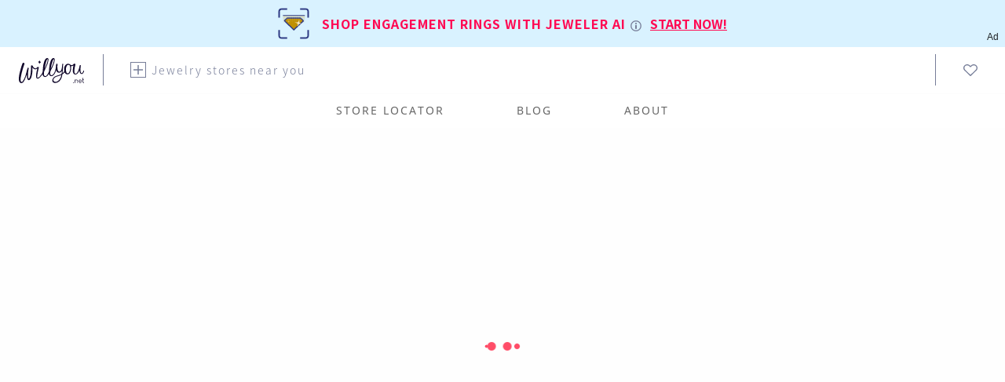

--- FILE ---
content_type: text/html; charset=utf-8
request_url: https://willyou.net/jewelry-stores/wa/seattle
body_size: 17966
content:
<!DOCTYPE html><html lang="en" class="  webp webp-alpha webp-animation webp-lossless"><head><meta charset="utf-8"><meta http-equiv="X-UA-Compatible" content="IE=edge"><script type="f2b121e1b76588d8ed54c749-text/javascript" async="" src="https://www.google-analytics.com/plugins/ua/ec.js"></script><script type="f2b121e1b76588d8ed54c749-text/javascript" async="" src="https://www.googletagmanager.com/gtag/js?id=G-5N2WKSXK05&amp;cx=c&amp;_slc=1"></script><script type="f2b121e1b76588d8ed54c749-text/javascript" async="" src="https://www.google-analytics.com/analytics.js"></script><script type="application/ld+json">{
            "@context": "http://schema.org",
            "@type": "Organization",
            "url": "https://willyou.net",
            "logo": "https://willyou.net/images/design-your-own-ring.png",
            "name": "Willyou.net",
            "contactPoint": [{
                "@type": "ContactPoint",
                "telephone": "",
                "contactType": "customer service"
            }],
            "sameAs": [
                "https://www.facebook.com/Willyou.net.Engagement.Rings.Near.Me"
            ]
        }</script><link rel="dns-prefetch" href="//fonts.gstatic.com"><link rel="dns-prefetch" href="//blog.willyou.net"><link rel="preload" href="https://fonts.gstatic.com/s/notoserifsc/v8/H4c8BXePl9DZ0Xe7gG9cyOj7mm63SzUpCNMKEN0nmGnGv-OMEQDgKS-k5SiuioPhBdQcziZZTQ.117.woff2" as="font" crossorigin="crossorigin" type="font/woff2"><link rel="preload" href="https://fonts.gstatic.com/s/notoserifsc/v8/H4c8BXePl9DZ0Xe7gG9cyOj7mm63SzUpCNMKEN0nmGnGv-OMEQDgKS-k5SiuioPhBdQcziZZTQ.113.woff2" as="font" crossorigin="crossorigin" type="font/woff2"><link rel="preload" href="https://fonts.gstatic.com/s/notoserifsc/v8/H4c8BXePl9DZ0Xe7gG9cyOj7mm63SzUpCNMKEN0nmGnGv-OMEQDgKS-k5SiuioPhBdQcziZZTQ.119.woff2" as="font" crossorigin="crossorigin" type="font/woff2"><link rel="preload" href="https://fonts.gstatic.com/s/notosanskr/v13/Pby7FmXiEBPT4ITbgNA5CgmOelzI7dAGs2lYoVAUOdqfkBNGBJWUFERI.115.woff2" as="font" crossorigin="crossorigin" type="font/woff2"><link rel="preload" href="https://fonts.gstatic.com/s/notosans/v11/o-0IIpQlx3QUlC5A4PNr5TRA.woff2" as="font" crossorigin="crossorigin" type="font/woff2"><link rel="preload" href="https://fonts.gstatic.com/s/notosanskr/v13/Pby7FmXiEBPT4ITbgNA5CgmOelzI7dAGs2lYoVAUOdqfkBNGBJWUFERI.99.woff2" as="font" crossorigin="crossorigin" type="font/woff2"><link rel="preload" href="https://fonts.gstatic.com/s/notosanskr/v13/Pby7FmXiEBPT4ITbgNA5CgmOelzI7dAGs2lYoVAUOdqfkBNGBJWUFERI.116.woff2" as="font" crossorigin="crossorigin" type="font/woff2"><link rel="preload" href="https://fonts.gstatic.com/s/notosanskr/v13/Pby7FmXiEBPT4ITbgNA5CgmOelzI7dAGs2lYoVAUOdqfkBNGBJWUFERI.117.woff2" as="font" crossorigin="crossorigin" type="font/woff2"><link rel="preload" href="https://fonts.gstatic.com/s/notosanskr/v13/Pby7FmXiEBPT4ITbgNA5CgmOelzI7dAGs2lYoVAUOdqfkBNGBJWUFERI.118.woff2" as="font" crossorigin="crossorigin" type="font/woff2"><link rel="preload" href="https://fonts.gstatic.com/s/notosanskr/v13/Pby7FmXiEBPT4ITbgNA5CgmOelzI7dAGs2lYoVAUOdqfkBNGBJWUFERI.119.woff2" as="font" crossorigin="crossorigin" type="font/woff2"><link rel="preload" href="https://fonts.gstatic.com/s/notosanskr/v13/Pby7FmXiEBPT4ITbgNA5CgmOelzI7dAGs2lYoVAUOdqfkBNGBJWUFERI.114.woff2" as="font" crossorigin="crossorigin" type="font/woff2"><link rel="preload" href="https://fonts.gstatic.com/s/satisfy/v11/rP2Hp2yn6lkG50LoCZOIHQ.woff2" as="font" crossorigin="crossorigin" type="font/woff2"><meta name="apple-mobile-web-app-title" content="willyou"><link rel="shortcut icon" sizes="16x16" href="https://willyou.net/images/icon.png"><link rel="shortcut icon" sizes="196x196" href="https://willyou.net/images/icon.png"><link rel="apple-touch-icon-precomposed" href="https://willyou.net/images/icon.png"><meta charset="utf-8"><meta name="apple-mobile-web-app-capable" content="yes"><meta name="apple-mobile-web-app-status-bar-style" content="default"><meta name="viewport" content="width=device-width,viewport-fit=cover,initial-scale=1,user-scalable=no"><link href="https://willyou.net/images/icon.png" rel="icon"><meta name="theme-color" content="#ffdae0"><title>BEST 67 Jewelers &amp; Jewelry Stores in  Seattle, WA - Last Updated November 2025</title><meta property="og:title" content="Willyou.net - Jewelry Stores Near Me"><meta property="og:site_name" content="Willyou.net"><meta property="og:url" content="https://willyou.net"><meta property="og:type" content="website"><meta property="og:image" content="https://willyou.net/images/sharing.png"><meta property="og:image:width" content="600"><meta property="og:image:height" content="315"><link rel="icon" href="/favicon.ico"><link href="/css/app.630c92c8.css" rel="preload" as="style"><link href="/css/chunk-vendors.189bb4fa.css" rel="preload" as="style"><link href="/js/app.27d66049.js" rel="preload" as="script"><link href="/js/chunk-vendors.c49804fb.js" rel="preload" as="script"><link href="/css/chunk-vendors.189bb4fa.css" rel="stylesheet"><link href="/css/app.630c92c8.css" rel="stylesheet"><script charset="utf-8" src="/js/chunk-2d0e5e9d.9d2b3666.js" type="f2b121e1b76588d8ed54c749-text/javascript"></script><script charset="utf-8" src="/js/chunk-2d2297d4.104d0e9a.js" type="f2b121e1b76588d8ed54c749-text/javascript"></script><script charset="utf-8" src="/js/chunk-2d0be333.412c195b.js" type="f2b121e1b76588d8ed54c749-text/javascript"></script><link rel="stylesheet" type="text/css" href="/css/chunk-84642f22.b651fc6f.css"><script charset="utf-8" src="/js/chunk-84642f22.a17bd4e1.js" type="f2b121e1b76588d8ed54c749-text/javascript"></script><link rel="stylesheet" type="text/css" href="/css/chunk-34fea04a.14935ce4.css"><script charset="utf-8" src="/js/chunk-34fea04a.78e1016e.js" type="f2b121e1b76588d8ed54c749-text/javascript"></script><link data-vue-meta="1" rel="canonical" href="https://willyou.net/jewelry-stores/wa/seattle"><meta data-vue-meta="1" hid="viewport" content="width=device-width, viewport-fit=cover, initial-scale=1, user-scalable=no" name="viewport"><meta data-vue-meta="1" property="og:site_name" content="willyou"><meta data-vue-meta="1" property="og:url" content="https://willyou.net/jewelry-stores/wa/seattle"><meta data-vue-meta="1" property="og:type" content="website"><meta data-vue-meta="1" property="og:image" content="https://willyou.net/images/design-your-own-ring.png"><meta data-vue-meta="1" property="og:image:width" content="600"><meta data-vue-meta="1" property="og:image:height" content="315"><meta data-vue-meta="1" name="name" content="willyou"><meta data-vue-meta="1" name="keywords" content="Jewelry Seattle WA,Jewelry store Seattle WA,Jewelers Seattle WA"><meta data-vue-meta="1" name="image" content="https://willyou.net/images/design-your-own-ring.png"><meta data-vue-meta="1" property="og:title" content="59 Best Jewelry stores in Seattle ,
                WA for Engagement Rings"><meta data-vue-meta="1" name="robots" content="index, follow"><meta data-vue-meta="1" name="description" content="Choose a local jeweler from our directory to match you with the best jewelers in Seattle ,
                WA - Last Updated November 2025"><meta data-vue-meta="1" name="title" content="BEST 67 Jewelers &amp; Jewelry Stores in  Seattle, WA - Last Updated November 2025"></head><body data-aos-easing="ease" data-aos-duration="400" data-aos-delay="0"><noscript><strong>We're sorry but willyou doesn't work properly without JavaScript enabled. Please enable it to continue.</strong></noscript><div id="app"><div id="layout"><div data-v-03e83dd4="" id="navbar"><div data-v-99681fd2="" data-v-03e83dd4="" class="jeweler-ai-banner-wrapper-top"><div data-v-99681fd2="" class="lottie"><svg xmlns="http://www.w3.org/2000/svg" xmlns:xlink="http://www.w3.org/1999/xlink" viewBox="0 0 252 251" width="252" height="251" preserveAspectRatio="xMidYMid meet" style="width: 100%; height: 100%; transform: translate3d(0px, 0px, 0px); content-visibility: visible;"><defs><clipPath id="__lottie_element_2"><rect width="252" height="251" x="0" y="0"></rect></clipPath><clipPath id="__lottie_element_16"><path d="M0,0 L252,0 L252,252 L0,252z"></path></clipPath><g id="__lottie_element_22"><g transform="matrix(1,0,0,-0.4452296495437622,128.0030059814453,70.59416198730469)" opacity="1" style="display: block;"><g opacity="1" transform="matrix(1,0,0,1,-0.503000020980835,-18.461000442504883)"><path fill="url(#__lottie_element_25)" mask="url(#__lottie_element_27)" fill-opacity="1" d="M0 0 M88.5,-55 C88.5,-55 88.5,55 88.5,55 C88.5,55 -88.5,55 -88.5,55 C-88.5,55 -88.5,-55 -88.5,-55 C-88.5,-55 88.5,-55 88.5,-55z"></path></g></g></g><linearGradient id="__lottie_element_25" spreadMethod="pad" gradientUnits="userSpaceOnUse" x1="0" y1="46" x2="-2" y2="-82"><stop offset="0%" stop-color="rgb(191,144,4)"></stop><stop offset="50%" stop-color="rgb(191,144,4)"></stop><stop offset="100%" stop-color="rgb(191,144,4)"></stop></linearGradient><mask id="__lottie_element_27"><path fill="url(#__lottie_element_26)" d=" M88.5,-55 C88.5,-55 88.5,55 88.5,55 C88.5,55 -88.5,55 -88.5,55 C-88.5,55 -88.5,-55 -88.5,-55 C-88.5,-55 88.5,-55 88.5,-55z"></path></mask><linearGradient id="__lottie_element_26" spreadMethod="pad" gradientUnits="userSpaceOnUse" x1="0" y1="46" x2="-2" y2="-82"><stop stop-color="rgb(255,255,255)" offset="0%" stop-opacity="0"></stop><stop stop-color="rgb(255,255,255)" offset="43%" stop-opacity="0.4950000047683716"></stop><stop stop-color="rgb(255,255,255)" offset="86%" stop-opacity="0.9900000095367432"></stop></linearGradient><clipPath id="__lottie_element_29"><path d="M0,0 L740,0 L740,634 L0,634z"></path></clipPath><mask id="__lottie_element_22_1" mask-type="alpha"><use xlink:href="#__lottie_element_22"></use></mask><clipPath id="__lottie_element_60"><path fill="#ffffff" clip-rule="nonzero" d=" M88,-26.781293869018555 C88,-26.781293869018555 -83,-26.781293869018555 -83,-26.781293869018555 C-83,-26.781293869018555 -83,51.944698333740234 -83,51.944698333740234 C-83,51.944698333740234 88,51.944698333740234 88,51.944698333740234 C88,51.944698333740234 88,-26.781293869018555 88,-26.781293869018555" fill-opacity="1"></path></clipPath><linearGradient id="__lottie_element_65" spreadMethod="pad" gradientUnits="userSpaceOnUse" x1="0" y1="46" x2="-2" y2="-82"><stop offset="0%" stop-color="rgb(191,144,4)" stop-opacity="0"></stop><stop offset="50%" stop-color="rgb(191,144,4)" stop-opacity="0.25"></stop><stop offset="100%" stop-color="rgb(191,144,4)" stop-opacity="0.5"></stop></linearGradient><clipPath id="__lottie_element_67"><path d="M0,0 L252,0 L252,252 L0,252z"></path></clipPath><g id="__lottie_element_73"><g style="display: none;"><g><path fill="url(#__lottie_element_76)" mask="url(#__lottie_element_78)"></path></g></g></g><linearGradient id="__lottie_element_76" spreadMethod="pad" gradientUnits="userSpaceOnUse"><stop></stop><stop></stop><stop></stop></linearGradient><mask id="__lottie_element_78"><path fill="url(#__lottie_element_77)"></path></mask><linearGradient id="__lottie_element_77" spreadMethod="pad" gradientUnits="userSpaceOnUse"><stop stop-color="rgb(255,255,255)"></stop><stop stop-color="rgb(255,255,255)"></stop><stop stop-color="rgb(255,255,255)"></stop></linearGradient><clipPath id="__lottie_element_80"><path d="M0,0 L740,0 L740,634 L0,634z"></path></clipPath><mask id="__lottie_element_73_1" mask-type="alpha"><use xlink:href="#__lottie_element_73"></use></mask><clipPath id="__lottie_element_111"><path fill="#ffffff" clip-rule="nonzero"></path></clipPath><linearGradient id="__lottie_element_116" spreadMethod="pad" gradientUnits="userSpaceOnUse"><stop></stop><stop></stop><stop></stop></linearGradient><clipPath id="__lottie_element_118"><path d="M0,0 L252,0 L252,252 L0,252z"></path></clipPath><g id="__lottie_element_124"><g style="display: none;"><g><path fill="url(#__lottie_element_127)" mask="url(#__lottie_element_129)"></path></g></g></g><linearGradient id="__lottie_element_127" spreadMethod="pad" gradientUnits="userSpaceOnUse"><stop></stop><stop></stop><stop></stop></linearGradient><mask id="__lottie_element_129"><path fill="url(#__lottie_element_128)"></path></mask><linearGradient id="__lottie_element_128" spreadMethod="pad" gradientUnits="userSpaceOnUse"><stop stop-color="rgb(255,255,255)"></stop><stop stop-color="rgb(255,255,255)"></stop><stop stop-color="rgb(255,255,255)"></stop></linearGradient><clipPath id="__lottie_element_131"><path d="M0,0 L740,0 L740,634 L0,634z"></path></clipPath><mask id="__lottie_element_124_1" mask-type="alpha"><use xlink:href="#__lottie_element_124"></use></mask><clipPath id="__lottie_element_162"><path fill="#ffffff" clip-rule="nonzero"></path></clipPath><linearGradient id="__lottie_element_167" spreadMethod="pad" gradientUnits="userSpaceOnUse"><stop></stop><stop></stop><stop></stop></linearGradient><clipPath id="__lottie_element_169"><path d="M0,0 L252,0 L252,252 L0,252z"></path></clipPath><g id="__lottie_element_175"><g style="display: none;"><g><path fill="url(#__lottie_element_178)" mask="url(#__lottie_element_180)"></path></g></g></g><linearGradient id="__lottie_element_178" spreadMethod="pad" gradientUnits="userSpaceOnUse"><stop></stop><stop></stop><stop></stop></linearGradient><mask id="__lottie_element_180"><path fill="url(#__lottie_element_179)"></path></mask><linearGradient id="__lottie_element_179" spreadMethod="pad" gradientUnits="userSpaceOnUse"><stop stop-color="rgb(255,255,255)"></stop><stop stop-color="rgb(255,255,255)"></stop><stop stop-color="rgb(255,255,255)"></stop></linearGradient><clipPath id="__lottie_element_182"><path d="M0,0 L740,0 L740,634 L0,634z"></path></clipPath><mask id="__lottie_element_175_1" mask-type="alpha"><use xlink:href="#__lottie_element_175"></use></mask><clipPath id="__lottie_element_213"><path fill="#ffffff" clip-rule="nonzero"></path></clipPath><linearGradient id="__lottie_element_218" spreadMethod="pad" gradientUnits="userSpaceOnUse"><stop></stop><stop></stop><stop></stop></linearGradient></defs><g clip-path="url(#__lottie_element_2)"><g clip-path="url(#__lottie_element_169)" style="display: none;"><g style="display: none;"><g><path fill="url(#__lottie_element_218)"></path></g></g><g clip-path="url(#__lottie_element_213)" style="display: none;"><g><path></path></g></g><g style="display: none;"><g><path stroke-linecap="butt" stroke-linejoin="miter" fill-opacity="0" stroke-miterlimit="4"></path></g></g><g style="display: none;"><g><path></path></g></g><g style="display: none;"><g><path></path></g></g><g style="display: none;"><g><path></path></g></g><g style="display: none;"><g><path></path></g></g><g style="display: none;"><g><path></path></g></g><g style="display: none;"><g><path stroke-linecap="square" stroke-linejoin="round" fill-opacity="0"></path></g></g><g mask="url(#__lottie_element_175_1)" style="display: none;"><g clip-path="url(#__lottie_element_182)"><g style="display: none;"><g><path stroke-linecap="butt" stroke-linejoin="miter" fill-opacity="0" stroke-miterlimit="10"></path></g><g><path stroke-linecap="butt" stroke-linejoin="miter" fill-opacity="0" stroke-miterlimit="10"></path></g><g><path stroke-linecap="butt" stroke-linejoin="miter" fill-opacity="0" stroke-miterlimit="10"></path></g><g><path stroke-linecap="butt" stroke-linejoin="miter" fill-opacity="0" stroke-miterlimit="10"></path></g><g><path stroke-linecap="butt" stroke-linejoin="miter" fill-opacity="0" stroke-miterlimit="10"></path></g><g><path stroke-linecap="butt" stroke-linejoin="miter" fill-opacity="0" stroke-miterlimit="10"></path></g><g><path stroke-linecap="butt" stroke-linejoin="miter" fill-opacity="0" stroke-miterlimit="10"></path></g><g><path stroke-linecap="butt" stroke-linejoin="miter" fill-opacity="0" stroke-miterlimit="10"></path></g><g><path stroke-linecap="butt" stroke-linejoin="miter" fill-opacity="0" stroke-miterlimit="10"></path></g><g><path stroke-linecap="butt" stroke-linejoin="miter" fill-opacity="0" stroke-miterlimit="10"></path></g><g><path stroke-linecap="butt" stroke-linejoin="miter" fill-opacity="0" stroke-miterlimit="10"></path></g><g><path stroke-linecap="butt" stroke-linejoin="miter" fill-opacity="0" stroke-miterlimit="10"></path></g><g><path stroke-linecap="butt" stroke-linejoin="miter" fill-opacity="0" stroke-miterlimit="10"></path></g></g><g style="display: none;"><g><path stroke-linecap="butt" stroke-linejoin="miter" fill-opacity="0" stroke-miterlimit="10"></path></g><g><path stroke-linecap="butt" stroke-linejoin="miter" fill-opacity="0" stroke-miterlimit="10"></path></g><g><path stroke-linecap="butt" stroke-linejoin="miter" fill-opacity="0" stroke-miterlimit="10"></path></g><g><path stroke-linecap="butt" stroke-linejoin="miter" fill-opacity="0" stroke-miterlimit="10"></path></g><g><path stroke-linecap="butt" stroke-linejoin="miter" fill-opacity="0" stroke-miterlimit="10"></path></g><g><path stroke-linecap="butt" stroke-linejoin="miter" fill-opacity="0" stroke-miterlimit="10"></path></g><g><path stroke-linecap="butt" stroke-linejoin="miter" fill-opacity="0" stroke-miterlimit="10"></path></g><g><path stroke-linecap="butt" stroke-linejoin="miter" fill-opacity="0" stroke-miterlimit="10"></path></g><g><path stroke-linecap="butt" stroke-linejoin="miter" fill-opacity="0" stroke-miterlimit="10"></path></g><g><path stroke-linecap="butt" stroke-linejoin="miter" fill-opacity="0" stroke-miterlimit="10"></path></g><g><path stroke-linecap="butt" stroke-linejoin="miter" fill-opacity="0" stroke-miterlimit="10"></path></g><g><path stroke-linecap="butt" stroke-linejoin="miter" fill-opacity="0" stroke-miterlimit="10"></path></g><g><path stroke-linecap="butt" stroke-linejoin="miter" fill-opacity="0" stroke-miterlimit="10"></path></g></g></g></g><g style="display: none;"><g><path stroke-linecap="square" stroke-linejoin="round" fill-opacity="0"></path></g></g></g><g clip-path="url(#__lottie_element_118)" style="display: none;"><g style="display: none;"><g><path fill="url(#__lottie_element_167)"></path></g></g><g clip-path="url(#__lottie_element_162)" style="display: none;"><g><path></path></g></g><g style="display: none;"><g><path stroke-linecap="butt" stroke-linejoin="miter" fill-opacity="0" stroke-miterlimit="4"></path></g></g><g style="display: none;"><g><path></path></g></g><g style="display: none;"><g><path></path></g></g><g style="display: none;"><g><path></path></g></g><g style="display: none;"><g><path></path></g></g><g style="display: none;"><g><path></path></g></g><g style="display: none;"><g><path stroke-linecap="square" stroke-linejoin="round" fill-opacity="0"></path></g></g><g mask="url(#__lottie_element_124_1)" style="display: none;"><g clip-path="url(#__lottie_element_131)"><g style="display: none;"><g><path stroke-linecap="butt" stroke-linejoin="miter" fill-opacity="0" stroke-miterlimit="10"></path></g><g><path stroke-linecap="butt" stroke-linejoin="miter" fill-opacity="0" stroke-miterlimit="10"></path></g><g><path stroke-linecap="butt" stroke-linejoin="miter" fill-opacity="0" stroke-miterlimit="10"></path></g><g><path stroke-linecap="butt" stroke-linejoin="miter" fill-opacity="0" stroke-miterlimit="10"></path></g><g><path stroke-linecap="butt" stroke-linejoin="miter" fill-opacity="0" stroke-miterlimit="10"></path></g><g><path stroke-linecap="butt" stroke-linejoin="miter" fill-opacity="0" stroke-miterlimit="10"></path></g><g><path stroke-linecap="butt" stroke-linejoin="miter" fill-opacity="0" stroke-miterlimit="10"></path></g><g><path stroke-linecap="butt" stroke-linejoin="miter" fill-opacity="0" stroke-miterlimit="10"></path></g><g><path stroke-linecap="butt" stroke-linejoin="miter" fill-opacity="0" stroke-miterlimit="10"></path></g><g><path stroke-linecap="butt" stroke-linejoin="miter" fill-opacity="0" stroke-miterlimit="10"></path></g><g><path stroke-linecap="butt" stroke-linejoin="miter" fill-opacity="0" stroke-miterlimit="10"></path></g><g><path stroke-linecap="butt" stroke-linejoin="miter" fill-opacity="0" stroke-miterlimit="10"></path></g><g><path stroke-linecap="butt" stroke-linejoin="miter" fill-opacity="0" stroke-miterlimit="10"></path></g></g><g style="display: none;"><g><path stroke-linecap="butt" stroke-linejoin="miter" fill-opacity="0" stroke-miterlimit="10"></path></g><g><path stroke-linecap="butt" stroke-linejoin="miter" fill-opacity="0" stroke-miterlimit="10"></path></g><g><path stroke-linecap="butt" stroke-linejoin="miter" fill-opacity="0" stroke-miterlimit="10"></path></g><g><path stroke-linecap="butt" stroke-linejoin="miter" fill-opacity="0" stroke-miterlimit="10"></path></g><g><path stroke-linecap="butt" stroke-linejoin="miter" fill-opacity="0" stroke-miterlimit="10"></path></g><g><path stroke-linecap="butt" stroke-linejoin="miter" fill-opacity="0" stroke-miterlimit="10"></path></g><g><path stroke-linecap="butt" stroke-linejoin="miter" fill-opacity="0" stroke-miterlimit="10"></path></g><g><path stroke-linecap="butt" stroke-linejoin="miter" fill-opacity="0" stroke-miterlimit="10"></path></g><g><path stroke-linecap="butt" stroke-linejoin="miter" fill-opacity="0" stroke-miterlimit="10"></path></g><g><path stroke-linecap="butt" stroke-linejoin="miter" fill-opacity="0" stroke-miterlimit="10"></path></g><g><path stroke-linecap="butt" stroke-linejoin="miter" fill-opacity="0" stroke-miterlimit="10"></path></g><g><path stroke-linecap="butt" stroke-linejoin="miter" fill-opacity="0" stroke-miterlimit="10"></path></g><g><path stroke-linecap="butt" stroke-linejoin="miter" fill-opacity="0" stroke-miterlimit="10"></path></g></g></g></g><g style="display: none;"><g><path stroke-linecap="square" stroke-linejoin="round" fill-opacity="0"></path></g></g></g><g clip-path="url(#__lottie_element_67)" style="display: none;"><g style="display: none;"><g><path fill="url(#__lottie_element_116)"></path></g></g><g clip-path="url(#__lottie_element_111)" style="display: none;"><g><path></path></g></g><g style="display: none;"><g><path stroke-linecap="butt" stroke-linejoin="miter" fill-opacity="0" stroke-miterlimit="4"></path></g></g><g style="display: none;"><g><path></path></g></g><g style="display: none;"><g><path></path></g></g><g style="display: none;"><g><path></path></g></g><g style="display: none;"><g><path></path></g></g><g style="display: none;"><g><path></path></g></g><g style="display: none;"><g><path stroke-linecap="square" stroke-linejoin="round" fill-opacity="0"></path></g></g><g mask="url(#__lottie_element_73_1)" style="display: none;"><g clip-path="url(#__lottie_element_80)"><g style="display: none;"><g><path stroke-linecap="butt" stroke-linejoin="miter" fill-opacity="0" stroke-miterlimit="10"></path></g><g><path stroke-linecap="butt" stroke-linejoin="miter" fill-opacity="0" stroke-miterlimit="10"></path></g><g><path stroke-linecap="butt" stroke-linejoin="miter" fill-opacity="0" stroke-miterlimit="10"></path></g><g><path stroke-linecap="butt" stroke-linejoin="miter" fill-opacity="0" stroke-miterlimit="10"></path></g><g><path stroke-linecap="butt" stroke-linejoin="miter" fill-opacity="0" stroke-miterlimit="10"></path></g><g><path stroke-linecap="butt" stroke-linejoin="miter" fill-opacity="0" stroke-miterlimit="10"></path></g><g><path stroke-linecap="butt" stroke-linejoin="miter" fill-opacity="0" stroke-miterlimit="10"></path></g><g><path stroke-linecap="butt" stroke-linejoin="miter" fill-opacity="0" stroke-miterlimit="10"></path></g><g><path stroke-linecap="butt" stroke-linejoin="miter" fill-opacity="0" stroke-miterlimit="10"></path></g><g><path stroke-linecap="butt" stroke-linejoin="miter" fill-opacity="0" stroke-miterlimit="10"></path></g><g><path stroke-linecap="butt" stroke-linejoin="miter" fill-opacity="0" stroke-miterlimit="10"></path></g><g><path stroke-linecap="butt" stroke-linejoin="miter" fill-opacity="0" stroke-miterlimit="10"></path></g><g><path stroke-linecap="butt" stroke-linejoin="miter" fill-opacity="0" stroke-miterlimit="10"></path></g></g><g style="display: none;"><g><path stroke-linecap="butt" stroke-linejoin="miter" fill-opacity="0" stroke-miterlimit="10"></path></g><g><path stroke-linecap="butt" stroke-linejoin="miter" fill-opacity="0" stroke-miterlimit="10"></path></g><g><path stroke-linecap="butt" stroke-linejoin="miter" fill-opacity="0" stroke-miterlimit="10"></path></g><g><path stroke-linecap="butt" stroke-linejoin="miter" fill-opacity="0" stroke-miterlimit="10"></path></g><g><path stroke-linecap="butt" stroke-linejoin="miter" fill-opacity="0" stroke-miterlimit="10"></path></g><g><path stroke-linecap="butt" stroke-linejoin="miter" fill-opacity="0" stroke-miterlimit="10"></path></g><g><path stroke-linecap="butt" stroke-linejoin="miter" fill-opacity="0" stroke-miterlimit="10"></path></g><g><path stroke-linecap="butt" stroke-linejoin="miter" fill-opacity="0" stroke-miterlimit="10"></path></g><g><path stroke-linecap="butt" stroke-linejoin="miter" fill-opacity="0" stroke-miterlimit="10"></path></g><g><path stroke-linecap="butt" stroke-linejoin="miter" fill-opacity="0" stroke-miterlimit="10"></path></g><g><path stroke-linecap="butt" stroke-linejoin="miter" fill-opacity="0" stroke-miterlimit="10"></path></g><g><path stroke-linecap="butt" stroke-linejoin="miter" fill-opacity="0" stroke-miterlimit="10"></path></g><g><path stroke-linecap="butt" stroke-linejoin="miter" fill-opacity="0" stroke-miterlimit="10"></path></g></g></g></g><g style="display: none;"><g><path stroke-linecap="square" stroke-linejoin="round" fill-opacity="0"></path></g></g></g><g clip-path="url(#__lottie_element_16)" transform="matrix(0.9900000095367432,0,0,0.9900000095367432,1.2399978637695312,0.8199920654296875)" opacity="1" style="display: block;"><g transform="matrix(1,0,0,-0.4452296495437622,128.5030059814453,71.71916198730469)" opacity="0.75" style="display: block;"><g opacity="1" transform="matrix(1,0,0,1,-0.503000020980835,-18.461000442504883)"><path fill="url(#__lottie_element_65)" fill-opacity="1" d=" M88.5,-55 C88.5,-55 88.5,55 88.5,55 C88.5,55 -88.5,55 -88.5,55 C-88.5,55 -88.5,-55 -88.5,-55 C-88.5,-55 88.5,-55 88.5,-55z"></path></g></g><g clip-path="url(#__lottie_element_60)" style="display: block;" transform="matrix(1,0,0,1,128,129.27000427246094)" opacity="1"><g opacity="1" transform="matrix(2.247189998626709,0,0,2.247189998626709,0,0)"><path fill="rgb(191,144,4)" fill-opacity="1" d=" M-24.259000778198242,-21.035999298095703 C-24.259000778198242,-21.035999298095703 -33.65800094604492,-12.098999977111816 -33.65800094604492,-12.098999977111816 C-33.96200180053711,-11.8100004196167 -33.965999603271484,-11.336999893188477 -33.667999267578125,-11.041999816894531 C-33.667999267578125,-11.041999816894531 -0.07000000029802322,21.25 -0.07000000029802322,21.25 C-0.07000000029802322,21.25 30.77199935913086,-7.495999813079834 30.77199935913086,-7.495999813079834 C30.77199935913086,-7.495999813079834 33.880001068115234,-10.45199966430664 33.880001068115234,-10.45199966430664 C34.183998107910156,-10.741000175476074 34.18899917602539,-11.21500015258789 33.89099884033203,-11.510000228881836 C33.89099884033203,-11.510000228881836 24.43899917602539,-20.858999252319336 24.43899917602539,-20.858999252319336 C24.295000076293945,-21.00200080871582 24.097999572753906,-21.08300018310547 23.891000747680664,-21.08300018310547 C23.891000747680664,-21.08300018310547 -23.413000106811523,-21.24799919128418 -23.413000106811523,-21.24799919128418 C-23.851999282836914,-21.267000198364258 -24.11400032043457,-21.173999786376953 -24.259000778198242,-21.035999298095703z"></path></g></g><g transform="matrix(1,0,0,1,128,129.27000427246094)" opacity="1" style="display: block;"><g opacity="1" transform="matrix(2.247189998626709,0,0,2.247189998626709,0,0)"><path stroke-linecap="butt" stroke-linejoin="miter" fill-opacity="0" stroke-miterlimit="4" stroke="rgb(44,56,130)" stroke-opacity="1" stroke-width="4" d=" M-24.3700008392334,-21.035999298095703 C-24.3700008392334,-21.035999298095703 -33.76900100708008,-12.098999977111816 -33.76900100708008,-12.098999977111816 C-34.073001861572266,-11.8100004196167 -34.07699966430664,-11.336999893188477 -33.77899932861328,-11.041999816894531 C-33.77899932861328,-11.041999816894531 -0.1809999942779541,21.25 -0.1809999942779541,21.25 C-0.1809999942779541,21.25 30.65999984741211,-7.495999813079834 30.65999984741211,-7.495999813079834 C30.65999984741211,-7.495999813079834 33.76900100708008,-10.45199966430664 33.76900100708008,-10.45199966430664 C34.073001861572266,-10.741000175476074 34.07699966430664,-11.21500015258789 33.77899932861328,-11.510000228881836 C33.77899932861328,-11.510000228881836 24.327999114990234,-20.858999252319336 24.327999114990234,-20.858999252319336 C24.18400001525879,-21.00200080871582 23.98699951171875,-21.08300018310547 23.780000686645508,-21.08300018310547 C23.780000686645508,-21.08300018310547 -23.52400016784668,-21.24799919128418 -23.52400016784668,-21.24799919128418 C-23.96299934387207,-21.267000198364258 -24.225000381469727,-21.173999786376953 -24.3700008392334,-21.035999298095703z"></path></g></g><g style="display: none;" transform="matrix(0.8637554049491882,0.4119267463684082,-0.4119267463684082,0.8637554049491882,165.43899536132812,122.82499694824219)" opacity="0.015248214586267324"><g opacity="1" transform="matrix(1,0,0,1,0,0)"><path fill="rgb(249,237,203)" fill-opacity="1" d=" M-4.031000137329102,17.2189998626709 C-4.031000137329102,17.2189998626709 0,40.3650016784668 0,40.3650016784668 C0,40.3650016784668 4.031000137329102,17.2189998626709 4.031000137329102,17.2189998626709 C5.204999923706055,10.480999946594238 10.480999946594238,5.203999996185303 17.2189998626709,4.031000137329102 C17.2189998626709,4.031000137329102 40.3650016784668,0 40.3650016784668,0 C40.3650016784668,0 17.2189998626709,-4.031000137329102 17.2189998626709,-4.031000137329102 C10.480999946594238,-5.203999996185303 5.204999923706055,-10.480999946594238 4.031000137329102,-17.2189998626709 C4.031000137329102,-17.2189998626709 0,-40.3650016784668 0,-40.3650016784668 C0,-40.3650016784668 -4.031000137329102,-17.2189998626709 -4.031000137329102,-17.2189998626709 C-5.203999996185303,-10.480999946594238 -10.480999946594238,-5.203999996185303 -17.2189998626709,-4.031000137329102 C-17.2189998626709,-4.031000137329102 -40.3650016784668,0 -40.3650016784668,0 C-40.3650016784668,0 -17.2189998626709,4.031000137329102 -17.2189998626709,4.031000137329102 C-10.480999946594238,5.203999996185303 -5.203999996185303,10.480999946594238 -4.031000137329102,17.2189998626709z"></path></g></g><g style="display: none;" transform="matrix(0.4292845129966736,0.354819655418396,-0.354819655418396,0.4292845129966736,85.43900299072266,108.82499694824219)" opacity="0.015310789289025593"><g opacity="1" transform="matrix(1,0,0,1,0,0)"><path fill="rgb(249,237,203)" fill-opacity="1" d=" M-4.031000137329102,17.2189998626709 C-4.031000137329102,17.2189998626709 0,40.3650016784668 0,40.3650016784668 C0,40.3650016784668 4.031000137329102,17.2189998626709 4.031000137329102,17.2189998626709 C5.204999923706055,10.480999946594238 10.480999946594238,5.203999996185303 17.2189998626709,4.031000137329102 C17.2189998626709,4.031000137329102 40.3650016784668,0 40.3650016784668,0 C40.3650016784668,0 17.2189998626709,-4.031000137329102 17.2189998626709,-4.031000137329102 C10.480999946594238,-5.203999996185303 5.204999923706055,-10.480999946594238 4.031000137329102,-17.2189998626709 C4.031000137329102,-17.2189998626709 0,-40.3650016784668 0,-40.3650016784668 C0,-40.3650016784668 -4.031000137329102,-17.2189998626709 -4.031000137329102,-17.2189998626709 C-5.203999996185303,-10.480999946594238 -10.480999946594238,-5.203999996185303 -17.2189998626709,-4.031000137329102 C-17.2189998626709,-4.031000137329102 -40.3650016784668,0 -40.3650016784668,0 C-40.3650016784668,0 -17.2189998626709,4.031000137329102 -17.2189998626709,4.031000137329102 C-10.480999946594238,5.203999996185303 -5.203999996185303,10.480999946594238 -4.031000137329102,17.2189998626709z"></path></g></g><g style="display: none;" transform="matrix(0.42928555607795715,0.3547995090484619,-0.3547995090484619,0.42928555607795715,133.43899536132812,88.82499694824219)" opacity="0.015373381487434728"><g opacity="1" transform="matrix(1,0,0,1,0,0)"><path fill="rgb(249,237,203)" fill-opacity="1" d=" M-4.031000137329102,17.2189998626709 C-4.031000137329102,17.2189998626709 0,40.3650016784668 0,40.3650016784668 C0,40.3650016784668 4.031000137329102,17.2189998626709 4.031000137329102,17.2189998626709 C5.204999923706055,10.480999946594238 10.480999946594238,5.203999996185303 17.2189998626709,4.031000137329102 C17.2189998626709,4.031000137329102 40.3650016784668,0 40.3650016784668,0 C40.3650016784668,0 17.2189998626709,-4.031000137329102 17.2189998626709,-4.031000137329102 C10.480999946594238,-5.203999996185303 5.204999923706055,-10.480999946594238 4.031000137329102,-17.2189998626709 C4.031000137329102,-17.2189998626709 0,-40.3650016784668 0,-40.3650016784668 C0,-40.3650016784668 -4.031000137329102,-17.2189998626709 -4.031000137329102,-17.2189998626709 C-5.203999996185303,-10.480999946594238 -10.480999946594238,-5.203999996185303 -17.2189998626709,-4.031000137329102 C-17.2189998626709,-4.031000137329102 -40.3650016784668,0 -40.3650016784668,0 C-40.3650016784668,0 -17.2189998626709,4.031000137329102 -17.2189998626709,4.031000137329102 C-10.480999946594238,5.203999996185303 -5.203999996185303,10.480999946594238 -4.031000137329102,17.2189998626709z"></path></g></g><g style="display: none;"><g><path></path></g></g><g style="display: block;" transform="matrix(0.23106759786605835,-0.022102290764451027,0.022102290764451027,0.23106759786605835,89.43900299072266,104.82499694824219)" opacity="0.5908622222222157"><g opacity="1" transform="matrix(1,0,0,1,0,0)"><path fill="rgb(191,144,4)" fill-opacity="1" d=" M-4.031000137329102,17.2189998626709 C-4.031000137329102,17.2189998626709 0,40.3650016784668 0,40.3650016784668 C0,40.3650016784668 4.031000137329102,17.2189998626709 4.031000137329102,17.2189998626709 C5.204999923706055,10.480999946594238 10.480999946594238,5.203999996185303 17.2189998626709,4.031000137329102 C17.2189998626709,4.031000137329102 40.3650016784668,0 40.3650016784668,0 C40.3650016784668,0 17.2189998626709,-4.031000137329102 17.2189998626709,-4.031000137329102 C10.480999946594238,-5.203999996185303 5.204999923706055,-10.480999946594238 4.031000137329102,-17.2189998626709 C4.031000137329102,-17.2189998626709 0,-40.3650016784668 0,-40.3650016784668 C0,-40.3650016784668 -4.031000137329102,-17.2189998626709 -4.031000137329102,-17.2189998626709 C-5.203999996185303,-10.480999946594238 -10.480999946594238,-5.203999996185303 -17.2189998626709,-4.031000137329102 C-17.2189998626709,-4.031000137329102 -40.3650016784668,0 -40.3650016784668,0 C-40.3650016784668,0 -17.2189998626709,4.031000137329102 -17.2189998626709,4.031000137329102 C-10.480999946594238,5.203999996185303 -5.203999996185303,10.480999946594238 -4.031000137329102,17.2189998626709z"></path></g></g><g transform="matrix(2.25,0,0,2.25,126,126)" opacity="1" style="display: block;"><g opacity="1" transform="matrix(1,0,0,1,0,0)"><path stroke-linecap="square" stroke-linejoin="round" fill-opacity="0" stroke="rgb(44,56,130)" stroke-opacity="1" stroke-width="6" d=" M26.152000427246094,-52.83599853515625 C26.152000427246094,-52.83599853515625 42.24300003051758,-52.83599853515625 42.24300003051758,-52.83599853515625 C48.07500076293945,-52.83599853515625 52.803001403808594,-48.108001708984375 52.803001403808594,-42.2760009765625 C52.803001403808594,-42.2760009765625 52.803001403808594,-24.298999786376953 52.803001403808594,-24.298999786376953 M-26.145000457763672,-52.83599853515625 C-26.145000457763672,-52.83599853515625 -42.23699951171875,-52.83599853515625 -42.23699951171875,-52.83599853515625 C-48.069000244140625,-52.83599853515625 -52.797000885009766,-48.108001708984375 -52.797000885009766,-42.2760009765625 C-52.797000885009766,-42.2760009765625 -52.797000885009766,-24.298999786376953 -52.797000885009766,-24.298999786376953 M-52.797000885009766,26.113000869750977 C-52.797000885009766,26.113000869750977 -52.797000885009766,42.20399856567383 -52.797000885009766,42.20399856567383 C-52.797000885009766,48.0359992980957 -48.069000244140625,52.763999938964844 -42.23699951171875,52.763999938964844 C-42.23699951171875,52.763999938964844 -26.145000457763672,52.763999938964844 -26.145000457763672,52.763999938964844 M26.152000427246094,52.763999938964844 C26.152000427246094,52.763999938964844 42.24300003051758,52.763999938964844 42.24300003051758,52.763999938964844 C48.07500076293945,52.763999938964844 52.803001403808594,48.0359992980957 52.803001403808594,42.20399856567383 C52.803001403808594,42.20399856567383 52.803001403808594,26.113000869750977 52.803001403808594,26.113000869750977"></path></g></g><g mask="url(#__lottie_element_22_1)" style="display: block;"><g clip-path="url(#__lottie_element_29)" transform="matrix(1,0,0,1,-246,-85.5)" opacity="1"><g transform="matrix(1,0,0,1,-1534,-390)" opacity="1" style="display: block;"><g opacity="1" transform="matrix(1,0,0,1,1912.7490234375,493.0169982910156)"><path stroke-linecap="butt" stroke-linejoin="miter" fill-opacity="0" stroke-miterlimit="10" stroke="rgb(191,144,4)" stroke-opacity="1" stroke-width="1" d=" M-108.28600311279297,0 C-108.28600311279297,0 108.28600311279297,0 108.28600311279297,0"></path></g><g opacity="1" transform="matrix(1,0,0,1,1912.7490234375,510.677001953125)"><path stroke-linecap="butt" stroke-linejoin="miter" fill-opacity="0" stroke-miterlimit="10" stroke="rgb(191,144,4)" stroke-opacity="1" stroke-width="1" d=" M-108.28600311279297,0 C-108.28600311279297,0 108.28600311279297,0 108.28600311279297,0"></path></g><g opacity="1" transform="matrix(1,0,0,1,1912.7490234375,528.3359985351562)"><path stroke-linecap="butt" stroke-linejoin="miter" fill-opacity="0" stroke-miterlimit="10" stroke="rgb(191,144,4)" stroke-opacity="1" stroke-width="1" d=" M-108.28600311279297,0 C-108.28600311279297,0 108.28600311279297,0 108.28600311279297,0"></path></g><g opacity="1" transform="matrix(1,0,0,1,1912.7490234375,545.9959716796875)"><path stroke-linecap="butt" stroke-linejoin="miter" fill-opacity="0" stroke-miterlimit="10" stroke="rgb(191,144,4)" stroke-opacity="1" stroke-width="1" d=" M-108.28600311279297,0 C-108.28600311279297,0 108.28600311279297,0 108.28600311279297,0"></path></g><g opacity="1" transform="matrix(1,0,0,1,1912.7490234375,563.655029296875)"><path stroke-linecap="butt" stroke-linejoin="miter" fill-opacity="0" stroke-miterlimit="10" stroke="rgb(191,144,4)" stroke-opacity="1" stroke-width="1" d=" M-108.28600311279297,0 C-108.28600311279297,0 108.28600311279297,0 108.28600311279297,0"></path></g><g opacity="1" transform="matrix(1,0,0,1,1912.7490234375,581.3140258789062)"><path stroke-linecap="butt" stroke-linejoin="miter" fill-opacity="0" stroke-miterlimit="10" stroke="rgb(191,144,4)" stroke-opacity="1" stroke-width="1" d=" M-108.28600311279297,0 C-108.28600311279297,0 108.28600311279297,0 108.28600311279297,0"></path></g><g opacity="1" transform="matrix(1,0,0,1,1912.7490234375,598.9739990234375)"><path stroke-linecap="butt" stroke-linejoin="miter" fill-opacity="0" stroke-miterlimit="10" stroke="rgb(191,144,4)" stroke-opacity="1" stroke-width="1" d=" M-108.28600311279297,0 C-108.28600311279297,0 108.28600311279297,0 108.28600311279297,0"></path></g><g opacity="1" transform="matrix(1,0,0,1,1912.7490234375,616.6329956054688)"><path stroke-linecap="butt" stroke-linejoin="miter" fill-opacity="0" stroke-miterlimit="10" stroke="rgb(191,144,4)" stroke-opacity="1" stroke-width="1" d=" M-108.28600311279297,0 C-108.28600311279297,0 108.28600311279297,0 108.28600311279297,0"></path></g><g opacity="1" transform="matrix(1,0,0,1,1912.7490234375,634.2919921875)"><path stroke-linecap="butt" stroke-linejoin="miter" fill-opacity="0" stroke-miterlimit="10" stroke="rgb(191,144,4)" stroke-opacity="1" stroke-width="1" d=" M-108.28600311279297,0 C-108.28600311279297,0 108.28600311279297,0 108.28600311279297,0"></path></g><g opacity="1" transform="matrix(1,0,0,1,1912.7490234375,651.9520263671875)"><path stroke-linecap="butt" stroke-linejoin="miter" fill-opacity="0" stroke-miterlimit="10" stroke="rgb(191,144,4)" stroke-opacity="1" stroke-width="1" d=" M-108.28600311279297,0 C-108.28600311279297,0 108.28600311279297,0 108.28600311279297,0"></path></g><g opacity="1" transform="matrix(1,0,0,1,1912.7490234375,669.6110229492188)"><path stroke-linecap="butt" stroke-linejoin="miter" fill-opacity="0" stroke-miterlimit="10" stroke="rgb(191,144,4)" stroke-opacity="1" stroke-width="1" d=" M-108.28600311279297,0 C-108.28600311279297,0 108.28600311279297,0 108.28600311279297,0"></path></g><g opacity="1" transform="matrix(1,0,0,1,1912.7490234375,687.27099609375)"><path stroke-linecap="butt" stroke-linejoin="miter" fill-opacity="0" stroke-miterlimit="10" stroke="rgb(191,144,4)" stroke-opacity="1" stroke-width="1" d=" M-108.28600311279297,0 C-108.28600311279297,0 108.28600311279297,0 108.28600311279297,0"></path></g><g opacity="1" transform="matrix(1,0,0,1,1912.7490234375,704.9299926757812)"><path stroke-linecap="butt" stroke-linejoin="miter" fill-opacity="0" stroke-miterlimit="10" stroke="rgb(191,144,4)" stroke-opacity="1" stroke-width="1" d=" M-108.28600311279297,0 C-108.28600311279297,0 108.28600311279297,0 108.28600311279297,0"></path></g></g><g transform="matrix(0,-1,1,0,-220.22500610351562,2121.72314453125)" opacity="1" style="display: block;"><g opacity="1" transform="matrix(1,0,0,1,1912.7490234375,493.0169982910156)"><path stroke-linecap="butt" stroke-linejoin="miter" fill-opacity="0" stroke-miterlimit="10" stroke="rgb(191,144,4)" stroke-opacity="1" stroke-width="1" d=" M-108.28600311279297,0 C-108.28600311279297,0 108.28600311279297,0 108.28600311279297,0"></path></g><g opacity="1" transform="matrix(1,0,0,1,1912.7490234375,510.677001953125)"><path stroke-linecap="butt" stroke-linejoin="miter" fill-opacity="0" stroke-miterlimit="10" stroke="rgb(191,144,4)" stroke-opacity="1" stroke-width="1" d=" M-108.28600311279297,0 C-108.28600311279297,0 108.28600311279297,0 108.28600311279297,0"></path></g><g opacity="1" transform="matrix(1,0,0,1,1912.7490234375,528.3359985351562)"><path stroke-linecap="butt" stroke-linejoin="miter" fill-opacity="0" stroke-miterlimit="10" stroke="rgb(191,144,4)" stroke-opacity="1" stroke-width="1" d=" M-108.28600311279297,0 C-108.28600311279297,0 108.28600311279297,0 108.28600311279297,0"></path></g><g opacity="1" transform="matrix(1,0,0,1,1912.7490234375,545.9959716796875)"><path stroke-linecap="butt" stroke-linejoin="miter" fill-opacity="0" stroke-miterlimit="10" stroke="rgb(191,144,4)" stroke-opacity="1" stroke-width="1" d=" M-108.28600311279297,0 C-108.28600311279297,0 108.28600311279297,0 108.28600311279297,0"></path></g><g opacity="1" transform="matrix(1,0,0,1,1912.7490234375,563.655029296875)"><path stroke-linecap="butt" stroke-linejoin="miter" fill-opacity="0" stroke-miterlimit="10" stroke="rgb(191,144,4)" stroke-opacity="1" stroke-width="1" d=" M-108.28600311279297,0 C-108.28600311279297,0 108.28600311279297,0 108.28600311279297,0"></path></g><g opacity="1" transform="matrix(1,0,0,1,1912.7490234375,581.3140258789062)"><path stroke-linecap="butt" stroke-linejoin="miter" fill-opacity="0" stroke-miterlimit="10" stroke="rgb(191,144,4)" stroke-opacity="1" stroke-width="1" d=" M-108.28600311279297,0 C-108.28600311279297,0 108.28600311279297,0 108.28600311279297,0"></path></g><g opacity="1" transform="matrix(1,0,0,1,1912.7490234375,598.9739990234375)"><path stroke-linecap="butt" stroke-linejoin="miter" fill-opacity="0" stroke-miterlimit="10" stroke="rgb(191,144,4)" stroke-opacity="1" stroke-width="1" d=" M-108.28600311279297,0 C-108.28600311279297,0 108.28600311279297,0 108.28600311279297,0"></path></g><g opacity="1" transform="matrix(1,0,0,1,1912.7490234375,616.6329956054688)"><path stroke-linecap="butt" stroke-linejoin="miter" fill-opacity="0" stroke-miterlimit="10" stroke="rgb(191,144,4)" stroke-opacity="1" stroke-width="1" d=" M-108.28600311279297,0 C-108.28600311279297,0 108.28600311279297,0 108.28600311279297,0"></path></g><g opacity="1" transform="matrix(1,0,0,1,1912.7490234375,634.2919921875)"><path stroke-linecap="butt" stroke-linejoin="miter" fill-opacity="0" stroke-miterlimit="10" stroke="rgb(191,144,4)" stroke-opacity="1" stroke-width="1" d=" M-108.28600311279297,0 C-108.28600311279297,0 108.28600311279297,0 108.28600311279297,0"></path></g><g opacity="1" transform="matrix(1,0,0,1,1912.7490234375,651.9520263671875)"><path stroke-linecap="butt" stroke-linejoin="miter" fill-opacity="0" stroke-miterlimit="10" stroke="rgb(191,144,4)" stroke-opacity="1" stroke-width="1" d=" M-108.28600311279297,0 C-108.28600311279297,0 108.28600311279297,0 108.28600311279297,0"></path></g><g opacity="1" transform="matrix(1,0,0,1,1912.7490234375,669.6110229492188)"><path stroke-linecap="butt" stroke-linejoin="miter" fill-opacity="0" stroke-miterlimit="10" stroke="rgb(191,144,4)" stroke-opacity="1" stroke-width="1" d=" M-108.28600311279297,0 C-108.28600311279297,0 108.28600311279297,0 108.28600311279297,0"></path></g><g opacity="1" transform="matrix(1,0,0,1,1912.7490234375,687.27099609375)"><path stroke-linecap="butt" stroke-linejoin="miter" fill-opacity="0" stroke-miterlimit="10" stroke="rgb(191,144,4)" stroke-opacity="1" stroke-width="1" d=" M-108.28600311279297,0 C-108.28600311279297,0 108.28600311279297,0 108.28600311279297,0"></path></g><g opacity="1" transform="matrix(1,0,0,1,1912.7490234375,704.9299926757812)"><path stroke-linecap="butt" stroke-linejoin="miter" fill-opacity="0" stroke-miterlimit="10" stroke="rgb(191,144,4)" stroke-opacity="1" stroke-width="1" d=" M-108.28600311279297,0 C-108.28600311279297,0 108.28600311279297,0 108.28600311279297,0"></path></g></g></g></g><g transform="matrix(1,0,0,1,128,101.96815490722656)" opacity="1" style="display: block;"><g opacity="1" transform="matrix(2.247189998626709,0,0,2.247189998626709,0,0)"><path stroke-linecap="square" stroke-linejoin="round" fill-opacity="0" stroke="rgb(44,56,130)" stroke-opacity="1" stroke-width="3" d=" M38,0 C38,0 -38,0 -38,0"></path></g></g></g><g style="display: none;"><g><path></path></g></g><g style="display: none;"><g><path></path></g></g><g style="display: none;"><g><path></path></g></g><g style="display: none;"><g><path></path></g></g></g></svg></div><div data-v-99681fd2=""><h3 data-v-99681fd2="" class="noto-sans-font-title">
            SHOP ENGAGEMENT RINGS WITH JEWELER AI
            <span data-v-99681fd2="" class="md-lg-screen"><span data-v-2049c7ff="" data-v-99681fd2="" class="info-tooltip-wrapper bottom-tooltip"><div data-v-2049c7ff="" class="info-tooltip noto-sans-kr" style="display: none;">
        Jeweler AI by Willyou.com – an independent tool to effortlessly help you find the perfect diamond engagement ring. No ties to the listed jewelers.
    </div><div data-v-2049c7ff="" class="info-tooltip-icon"><img data-v-2049c7ff="" src="/img/info-gray.b93ca8a4.svg" alt="info icon" class="info-icon"></div></span> &nbsp;</span><b data-v-99681fd2="" class="noto-sans-kr">START NOW! <span data-v-99681fd2="" class="sm-screen"><span data-v-2049c7ff="" data-v-99681fd2="" class="info-tooltip-wrapper bottom-tooltip"><div data-v-2049c7ff="" class="info-tooltip noto-sans-kr" style="display: none;">
        Jeweler AI by Willyou.com – an independent tool to effortlessly help you find the perfect diamond engagement ring. No ties to the listed jewelers.
    </div><div data-v-2049c7ff="" class="info-tooltip-icon"><img data-v-2049c7ff="" src="/img/info-gray.b93ca8a4.svg" alt="info icon" class="info-icon"></div></span></span></b></h3></div><div data-v-99681fd2="" class="ad-link">Ad</div></div><div data-v-89c28920="" data-v-03e83dd4="" id="navbar-top" class="d-none d-lg-block"><nav data-v-89c28920="" class="navbar nav-rnd navbar-expand-lg top-sticky"><a data-v-89c28920="" href="/" class="navbar-brand router-link-active"><img data-v-89c28920="" alt="willyou.net-logo" src="/img/willyou.9cbf9320.svg" class="navbar-brand-logo"></a><div data-v-89c28920="" class="collapse navbar-collapse"><ul data-v-89c28920="" class="navbar-nav divider-left mr-auto"><li data-v-89c28920="" class="nav-item nav-item-rnd"><a data-v-89c28920="" href="/jewelry-stores" class="nav-link router-link-active"><svg data-v-89c28920="" width="24px" height="24px" viewBox="0 0 24 24" version="1.1" xmlns="http://www.w3.org/2000/svg" xmlns:xlink="http://www.w3.org/1999/xlink"><g data-v-89c28920="" id="Symbols" stroke="none" stroke-width="1" fill="none" fill-rule="evenodd"><g data-v-89c28920="" id="icon/plus" fill="#767d98"><path data-v-89c28920="" d="M2,2 L22,2 L22,22 L2,22 L2,2 Z M3,3 L3,21 L21,21 L21,3 L3,3 Z M12.75,12.75 L12.75,18 L11.25,18 L11.25,12.75 L6,12.75 L6,11.25 L11.25,11.25 L11.25,6 L12.75,6 L12.75,11.25 L18,11.25 L18,12.75 L12.75,12.75 Z" id="Rectangle-Copy-5"></path></g></g></svg><span data-v-89c28920=""> Jewelry stores near you</span></a><!----></li></ul><ul data-v-89c28920="" class="navbar-nav divider-left ml-auto"><li data-v-89c28920="" class="nav-item nav-item-rnd"><div data-v-89c28920="" to="" class="nav-link icon-btn"><svg data-v-89c28920="" width="24px" height="24px" viewBox="0 0 24 24" version="1.1" xmlns="http://www.w3.org/2000/svg" xmlns:xlink="http://www.w3.org/1999/xlink" class="rnd-svg-icon"><defs data-v-89c28920=""><path data-v-89c28920="" d="M19.591974,6.36189838 C18.6823145,5.48377689 17.4733499,5 16.1872102,5 C14.9010705,5 13.6914348,5.48377689 12.7824464,6.36189838 L12.0009647,7.11656442 L11.2198185,6.36222241 C10.3104946,5.48410092 9.10119444,5.00032403 7.81505474,5.00032403 C6.52891503,5.00032403 5.31961487,5.48410092 4.41062649,6.36222241 C3.50130256,7.2403439 3,8.40814828 3,9.65015553 C3,10.8921628 3.50096702,12.0599672 4.41062649,12.9380887 L11.5261701,19.8101184 C11.6573678,19.9368141 11.8288307,20 12.0006291,20 C12.1724276,20 12.3438905,19.9368141 12.4750882,19.8101184 L19.591974,12.9380887 C21.469342,11.1248164 21.469342,8.17517066 19.591974,6.36189838 Z M18.6430559,12.0214076 L12.0006291,18.4352588 L5.3588735,12.0214076 C4.70288521,11.3879288 4.34150445,10.5457746 4.34150445,9.6498315 C4.34150445,8.75388836 4.70288521,7.91173421 5.3588735,7.27825542 C6.0148618,6.64477664 6.88694035,6.29612028 7.81438365,6.29612028 C8.74182694,6.29612028 9.61424104,6.64510067 10.2702293,7.27825542 L11.5258345,8.49109997 C11.7878943,8.74416746 12.2126929,8.74416746 12.4750882,8.49109997 L13.731029,7.27825542 C14.3870172,6.64477664 15.2594313,6.29579625 16.1868746,6.29579625 C17.1143179,6.29579625 17.986732,6.64477664 18.6427203,7.27825542 C19.9969754,8.58604078 19.9969754,10.7139463 18.6430559,12.0214076 Z" id="path-1"></path></defs><g data-v-89c28920="" id="Symbols" stroke="none" stroke-width="1" fill="none" fill-rule="evenodd"><g data-v-89c28920="" id="icon/Wishlist"><mask data-v-89c28920="" id="mask-2" fill="white"><use data-v-89c28920="" xlink:href="#path-1"></use></mask><use data-v-89c28920="" id="Mask" xlink:href="#path-1"></use></g></g></svg></div><!----></li></ul></div></nav></div><div data-v-234c5dae="" data-v-03e83dd4="" id="navbar-bottom" class="d-none d-lg-block"><ul data-v-234c5dae="" class="nav justify-content-center nav-rnd nav-bottom-rnd"><li data-v-234c5dae="" class="nav-item nav-item-rnd"><a data-v-234c5dae="" href="/jewelry-stores" class="nav-link nav-link-rnd text-uppercase router-link-active">Store Locator</a><div data-v-86eab2ea="" data-v-234c5dae="" class="sub-navbar"><ul data-v-86eab2ea="" class="sub-menu"></ul></div></li><li data-v-234c5dae="" class="nav-item nav-item-rnd"><a data-v-234c5dae="" href="/blog" class="nav-link nav-link-rnd text-uppercase">BLOG</a><div data-v-86eab2ea="" data-v-234c5dae="" class="sub-navbar"><ul data-v-86eab2ea="" class="sub-menu"></ul></div></li><li data-v-234c5dae="" class="nav-item nav-item-rnd"><a data-v-234c5dae="" href="/about-us" class="nav-link nav-link-rnd text-uppercase">ABOUT</a><div data-v-86eab2ea="" data-v-234c5dae="" class="sub-navbar"><ul data-v-86eab2ea="" class="sub-menu"></ul></div></li></ul></div><div data-v-09dd65b8="" data-v-03e83dd4="" id="navbar-mobile" class="d-lg-none"><nav data-v-09dd65b8="" class="navbar nav-rnd navbar-expand-lg"><a data-v-09dd65b8="" href="/" class="navbar-brand router-link-active"><img data-v-09dd65b8="" alt="willyou.net-logo" src="/img/willyou.9cbf9320.svg" class="navbar-brand-logo"></a><!----><span data-v-09dd65b8="" class="mobile-nav-title"></span><button data-v-09dd65b8="" type="button" data-toggle="collapse" data-target="#mobile-nav-collapse" aria-controls="mobile-nav-collapse" aria-expanded="false" aria-label="Toggle navigation" class="navbar-toggler"><span data-v-09dd65b8="" class="navbar-toggler-icon"><img data-v-09dd65b8="" alt="Menu" src="/img/menu.fbe5bbd9.svg" class="navbar-regular-logo"><img data-v-09dd65b8="" alt="X" src="/img/close.64b7d31d.svg" class="navbar-regular-logo" style="display: none;"></span></button><div data-v-09dd65b8="" id="mobile-nav-collapse" class="collapse navbar-collapse"><div data-v-09dd65b8="" class="flex-center p-5"><ul data-v-09dd65b8="" class="nav flex-column"><li data-v-09dd65b8="" class="nav-item delay-5"><a data-v-09dd65b8="" href="/jewelry-stores" class="nav-link nav-link-rnd text-uppercase router-link-active">Store Locator
                        </a></li><li data-v-09dd65b8="" class="nav-item delay-6"><a data-v-09dd65b8="" href="/blog" class="nav-link nav-link-rnd text-uppercase">BLOG
                        </a></li><li data-v-09dd65b8="" class="nav-item delay-7"><a data-v-09dd65b8="" href="/about-us" class="nav-link nav-link-rnd text-uppercase">ABOUT
                        </a></li></ul><!----></div></div></nav></div></div><div><div data-v-9bfee0b0="" id="search-results"><!----><div data-v-9bfee0b0=""><div data-v-9bfee0b0="" class="container"><div data-v-4acc895e="" data-v-9bfee0b0="" id="paging-navigator" itemscope="itemscope" itemtype="https://schema.org/BreadcrumbList"><span data-v-4acc895e="" itemprop="itemListElement" itemscope="itemscope" itemtype="https://schema.org/ListItem"><a data-v-4acc895e="" href="/" class="paging-navigator-link router-link-active" itemscope="itemscope" itemtype="https://schema.org/WebPage" itemprop="item" itemid="/"><span data-v-4acc895e="" itemprop="name">Home</span></a><!----><span data-v-4acc895e="">・</span><meta data-v-4acc895e="" itemprop="position" content="1"></span><span data-v-4acc895e="" itemprop="itemListElement" itemscope="itemscope" itemtype="https://schema.org/ListItem"><a data-v-4acc895e="" href="/jewelry-stores" class="paging-navigator-link router-link-active" itemscope="itemscope" itemtype="https://schema.org/WebPage" itemprop="item" itemid="/jewelry-stores"><span data-v-4acc895e="" itemprop="name">Store Locator</span></a><!----><span data-v-4acc895e="">・</span><meta data-v-4acc895e="" itemprop="position" content="2"></span><span data-v-4acc895e="" itemprop="itemListElement" itemscope="itemscope" itemtype="https://schema.org/ListItem"><a data-v-4acc895e="" href="/jewelry-stores/wa" class="paging-navigator-link router-link-active" itemscope="itemscope" itemtype="https://schema.org/WebPage" itemprop="item" itemid="/jewelry-stores/wa"><span data-v-4acc895e="" itemprop="name">WA</span></a><!----><span data-v-4acc895e="">・</span><meta data-v-4acc895e="" itemprop="position" content="3"></span><span data-v-4acc895e="" itemprop="itemListElement" itemscope="itemscope" itemtype="https://schema.org/ListItem"><!----><span data-v-4acc895e="" itemscope="itemscope" itemprop="name" itemid="/jewelry-stores/wa/seattle" class="paging-navigator-link">Seattle</span><!----><meta data-v-4acc895e="" itemprop="position" content="4"></span></div><span data-v-9bfee0b0="" class="noto-sans-font-title subtitle">Last Updated November 2025</span><h1 data-v-9bfee0b0="" class="home-title">BEST 67 Jewelers &amp; Jewelry Stores in  Seattle, WA</h1><div data-v-9bfee0b0="" class="center"><div data-v-9bfee0b0="" class="row"><div data-v-9bfee0b0="" class="col-12 col-xl-8 col-lg-12 pb-5"><div data-v-9bfee0b0=""><div data-v-9bfee0b0="" class="row"><div data-v-9bfee0b0="" class="col-12"><div data-v-5747879b="" data-v-9bfee0b0="" id="store-card-"><a data-v-5747879b="" href="/jewelers/eds-jewelers-seattle-wa" class=""><div data-v-5747879b="" class="card store-card first-card"><div data-v-5747879b="" class="card-body"><div data-v-5747879b="" class="row"><div data-v-5747879b="" class="col-6 col-lg-2 col-md-3 col-sm-4 col-xs-6"><div data-v-5747879b="" class="h-100 d-flex justify-content-center flex-column"><img data-v-5747879b="" alt="eds-jewelers-seattle-wa_logo" src="/img/store-logo.7331e9ee.svg" class="mx-md-auto m-auto d-block img-fluid w-100"></div></div><div data-v-5747879b="" class="col-6 col-lg-7 col-md-5 col-sm-8 col-xs-6"><div data-v-5747879b="" class="row"><div data-v-5747879b="" class="col-lg-6 col-md-12"><div data-v-5747879b="" itemtype="https://schema.org/Store" class="box h-100 d-flex justify-content-center flex-column"><p data-v-5747879b="" itemtype="https://schema.org/State" class="text-uppercase store-card-county-name">
                                        WA
                                    </p><span data-v-5747879b="" itemtype="https://schema.org/legalName" class="store-name">
                                        Ed's Jewelers
                                    </span><p data-v-5747879b="" itemtype="https://schema.org/address" class="address">
                                        Seattle ,
                WA
                                    </p></div></div><div data-v-5747879b="" class="col-lg-6 d-lg-block d-none"><div data-v-5747879b="" class="box h-100 d-flex justify-content-center flex-column text-center"><div data-v-5747879b="" class="mb-1 font-weight-bold">
                                        100%
                                    </div><div data-v-5747879b="">Positivity Score</div></div></div><div data-v-5747879b="" class="d-block d-lg-none px-3 fs-14"><span data-v-5747879b="">
                                    Positivity Score:&nbsp;<b data-v-5747879b=""> 100% </b></span></div></div></div><div data-v-5747879b="" class="btn-wrapper col-md-4 col-lg-3"><button data-v-5747879b="" class="btn btn-link choose-btn my-2 my-sm-0"><span data-v-5747879b="" class="btn-text">View Jeweler</span></button></div></div></div></div></a></div></div></div></div><div data-v-9bfee0b0=""><div data-v-9bfee0b0="" class="row"><div data-v-9bfee0b0="" class="col-12"><div data-v-5747879b="" data-v-9bfee0b0="" id="store-card-"><a data-v-5747879b="" href="/jewelers/chamaty-diamonds-seattle-wa" class=""><div data-v-5747879b="" class="card store-card"><div data-v-5747879b="" class="card-body"><div data-v-5747879b="" class="row"><div data-v-5747879b="" class="col-6 col-lg-2 col-md-3 col-sm-4 col-xs-6"><div data-v-5747879b="" class="h-100 d-flex justify-content-center flex-column"><img data-v-5747879b="" alt="chamaty-diamonds-seattle-wa_logo" src="/img/store-logo.7331e9ee.svg" class="mx-md-auto m-auto d-block img-fluid w-100"></div></div><div data-v-5747879b="" class="col-6 col-lg-7 col-md-5 col-sm-8 col-xs-6"><div data-v-5747879b="" class="row"><div data-v-5747879b="" class="col-lg-6 col-md-12"><div data-v-5747879b="" itemtype="https://schema.org/Store" class="box h-100 d-flex justify-content-center flex-column"><p data-v-5747879b="" itemtype="https://schema.org/State" class="text-uppercase store-card-county-name">
                                        WA
                                    </p><span data-v-5747879b="" itemtype="https://schema.org/legalName" class="store-name">
                                        Chamaty Diamonds
                                    </span><p data-v-5747879b="" itemtype="https://schema.org/address" class="address">
                                        Seattle ,
                WA
                                    </p></div></div><div data-v-5747879b="" class="col-lg-6 d-lg-block d-none"><div data-v-5747879b="" class="box h-100 d-flex justify-content-center flex-column text-center"><div data-v-5747879b="" class="mb-1 font-weight-bold">
                                        100%
                                    </div><div data-v-5747879b="">Positivity Score</div></div></div><div data-v-5747879b="" class="d-block d-lg-none px-3 fs-14"><span data-v-5747879b="">
                                    Positivity Score:&nbsp;<b data-v-5747879b=""> 100% </b></span></div></div></div><div data-v-5747879b="" class="btn-wrapper col-md-4 col-lg-3"><button data-v-5747879b="" class="btn btn-link choose-btn my-2 my-sm-0"><span data-v-5747879b="" class="btn-text">View Jeweler</span></button></div></div></div></div></a></div></div></div></div><div data-v-9bfee0b0=""><div data-v-9bfee0b0="" class="row"><div data-v-9bfee0b0="" class="col-12"><div data-v-5747879b="" data-v-9bfee0b0="" id="store-card-"><a data-v-5747879b="" href="/jewelers/lilyemme-jewelry-seattle-wa" class=""><div data-v-5747879b="" class="card store-card"><div data-v-5747879b="" class="card-body"><div data-v-5747879b="" class="row"><div data-v-5747879b="" class="col-6 col-lg-2 col-md-3 col-sm-4 col-xs-6"><div data-v-5747879b="" class="h-100 d-flex justify-content-center flex-column"><img data-v-5747879b="" alt="lilyemme-jewelry-seattle-wa_logo" src="/img/store-logo.7331e9ee.svg" class="mx-md-auto m-auto d-block img-fluid w-100"></div></div><div data-v-5747879b="" class="col-6 col-lg-7 col-md-5 col-sm-8 col-xs-6"><div data-v-5747879b="" class="row"><div data-v-5747879b="" class="col-lg-6 col-md-12"><div data-v-5747879b="" itemtype="https://schema.org/Store" class="box h-100 d-flex justify-content-center flex-column"><p data-v-5747879b="" itemtype="https://schema.org/State" class="text-uppercase store-card-county-name">
                                        WA
                                    </p><span data-v-5747879b="" itemtype="https://schema.org/legalName" class="store-name">
                                        Lily Emme Jewelry
                                    </span><p data-v-5747879b="" itemtype="https://schema.org/address" class="address">
                                        Seattle ,
                WA
                                    </p></div></div><div data-v-5747879b="" class="col-lg-6 d-lg-block d-none"><div data-v-5747879b="" class="box h-100 d-flex justify-content-center flex-column text-center"><div data-v-5747879b="" class="mb-1 font-weight-bold">
                                        100%
                                    </div><div data-v-5747879b="">Positivity Score</div></div></div><div data-v-5747879b="" class="d-block d-lg-none px-3 fs-14"><span data-v-5747879b="">
                                    Positivity Score:&nbsp;<b data-v-5747879b=""> 100% </b></span></div></div></div><div data-v-5747879b="" class="btn-wrapper col-md-4 col-lg-3"><button data-v-5747879b="" class="btn btn-link choose-btn my-2 my-sm-0"><span data-v-5747879b="" class="btn-text">View Jeweler</span></button></div></div></div></div></a></div></div></div></div><div data-v-9bfee0b0=""><div data-v-9bfee0b0="" class="row"><div data-v-9bfee0b0="" class="col-12"><div data-v-5747879b="" data-v-9bfee0b0="" id="store-card-"><a data-v-5747879b="" href="/jewelers/west-coast-diamond-and-gem-seattle-wa" class=""><div data-v-5747879b="" class="card store-card"><div data-v-5747879b="" class="card-body"><div data-v-5747879b="" class="row"><div data-v-5747879b="" class="col-6 col-lg-2 col-md-3 col-sm-4 col-xs-6"><div data-v-5747879b="" class="h-100 d-flex justify-content-center flex-column"><img data-v-5747879b="" alt="west-coast-diamond-and-gem-seattle-wa_logo" src="/img/store-logo.7331e9ee.svg" class="mx-md-auto m-auto d-block img-fluid w-100"></div></div><div data-v-5747879b="" class="col-6 col-lg-7 col-md-5 col-sm-8 col-xs-6"><div data-v-5747879b="" class="row"><div data-v-5747879b="" class="col-lg-6 col-md-12"><div data-v-5747879b="" itemtype="https://schema.org/Store" class="box h-100 d-flex justify-content-center flex-column"><p data-v-5747879b="" itemtype="https://schema.org/State" class="text-uppercase store-card-county-name">
                                        WA
                                    </p><span data-v-5747879b="" itemtype="https://schema.org/legalName" class="store-name">
                                        West Coast Diamond and Gem
                                    </span><p data-v-5747879b="" itemtype="https://schema.org/address" class="address">
                                        Seattle ,
                WA
                                    </p></div></div><div data-v-5747879b="" class="col-lg-6 d-lg-block d-none"><div data-v-5747879b="" class="box h-100 d-flex justify-content-center flex-column text-center"><div data-v-5747879b="" class="mb-1 font-weight-bold">
                                        97.5%
                                    </div><div data-v-5747879b="">Positivity Score</div></div></div><div data-v-5747879b="" class="d-block d-lg-none px-3 fs-14"><span data-v-5747879b="">
                                    Positivity Score:&nbsp;<b data-v-5747879b=""> 97.5% </b></span></div></div></div><div data-v-5747879b="" class="btn-wrapper col-md-4 col-lg-3"><button data-v-5747879b="" class="btn btn-link choose-btn my-2 my-sm-0"><span data-v-5747879b="" class="btn-text">View Jeweler</span></button></div></div></div></div></a></div></div></div></div><div data-v-9bfee0b0=""><div data-v-9bfee0b0="" class="row"><div data-v-9bfee0b0="" class="col-12"><div data-v-5747879b="" data-v-9bfee0b0="" id="store-card-"><a data-v-5747879b="" href="/jewelers/everling-jewelry-designs-seattle-wa" class=""><div data-v-5747879b="" class="card store-card"><div data-v-5747879b="" class="card-body"><div data-v-5747879b="" class="row"><div data-v-5747879b="" class="col-6 col-lg-2 col-md-3 col-sm-4 col-xs-6"><div data-v-5747879b="" class="h-100 d-flex justify-content-center flex-column"><img data-v-5747879b="" alt="everling-jewelry-designs-seattle-wa_logo" src="/img/store-logo.7331e9ee.svg" class="mx-md-auto m-auto d-block img-fluid w-100"></div></div><div data-v-5747879b="" class="col-6 col-lg-7 col-md-5 col-sm-8 col-xs-6"><div data-v-5747879b="" class="row"><div data-v-5747879b="" class="col-lg-6 col-md-12"><div data-v-5747879b="" itemtype="https://schema.org/Store" class="box h-100 d-flex justify-content-center flex-column"><p data-v-5747879b="" itemtype="https://schema.org/State" class="text-uppercase store-card-county-name">
                                        WA
                                    </p><span data-v-5747879b="" itemtype="https://schema.org/legalName" class="store-name">
                                        Everling Jewelry Designs
                                    </span><p data-v-5747879b="" itemtype="https://schema.org/address" class="address">
                                        Seattle ,
                WA
                                    </p></div></div><div data-v-5747879b="" class="col-lg-6 d-lg-block d-none"><div data-v-5747879b="" class="box h-100 d-flex justify-content-center flex-column text-center"><div data-v-5747879b="" class="mb-1 font-weight-bold">
                                        97.5%
                                    </div><div data-v-5747879b="">Positivity Score</div></div></div><div data-v-5747879b="" class="d-block d-lg-none px-3 fs-14"><span data-v-5747879b="">
                                    Positivity Score:&nbsp;<b data-v-5747879b=""> 97.5% </b></span></div></div></div><div data-v-5747879b="" class="btn-wrapper col-md-4 col-lg-3"><button data-v-5747879b="" class="btn btn-link choose-btn my-2 my-sm-0"><span data-v-5747879b="" class="btn-text">View Jeweler</span></button></div></div></div></div></a></div></div></div></div><div data-v-9bfee0b0=""><div data-v-9bfee0b0="" class="row"><div data-v-9bfee0b0="" class="col-12"><div data-v-5747879b="" data-v-9bfee0b0="" id="store-card-"><a data-v-5747879b="" href="/jewelers/goldmine-design-jewelers-seattle-wa" class=""><div data-v-5747879b="" class="card store-card"><div data-v-5747879b="" class="card-body"><div data-v-5747879b="" class="row"><div data-v-5747879b="" class="col-6 col-lg-2 col-md-3 col-sm-4 col-xs-6"><div data-v-5747879b="" class="h-100 d-flex justify-content-center flex-column"><img data-v-5747879b="" alt="goldmine-design-jewelers-seattle-wa_logo" src="/img/store-logo.7331e9ee.svg" class="mx-md-auto m-auto d-block img-fluid w-100"></div></div><div data-v-5747879b="" class="col-6 col-lg-7 col-md-5 col-sm-8 col-xs-6"><div data-v-5747879b="" class="row"><div data-v-5747879b="" class="col-lg-6 col-md-12"><div data-v-5747879b="" itemtype="https://schema.org/Store" class="box h-100 d-flex justify-content-center flex-column"><p data-v-5747879b="" itemtype="https://schema.org/State" class="text-uppercase store-card-county-name">
                                        WA
                                    </p><span data-v-5747879b="" itemtype="https://schema.org/legalName" class="store-name">
                                        Goldmine Design Jewelers
                                    </span><p data-v-5747879b="" itemtype="https://schema.org/address" class="address">
                                        Seattle ,
                WA
                                    </p></div></div><div data-v-5747879b="" class="col-lg-6 d-lg-block d-none"><div data-v-5747879b="" class="box h-100 d-flex justify-content-center flex-column text-center"><div data-v-5747879b="" class="mb-1 font-weight-bold">
                                        97.5%
                                    </div><div data-v-5747879b="">Positivity Score</div></div></div><div data-v-5747879b="" class="d-block d-lg-none px-3 fs-14"><span data-v-5747879b="">
                                    Positivity Score:&nbsp;<b data-v-5747879b=""> 97.5% </b></span></div></div></div><div data-v-5747879b="" class="btn-wrapper col-md-4 col-lg-3"><button data-v-5747879b="" class="btn btn-link choose-btn my-2 my-sm-0"><span data-v-5747879b="" class="btn-text">View Jeweler</span></button></div></div></div></div></a></div></div></div></div><div data-v-9bfee0b0=""><div data-v-9bfee0b0="" class="row"><div data-v-9bfee0b0="" class="col-12"><div data-v-5747879b="" data-v-9bfee0b0="" id="store-card-"><a data-v-5747879b="" href="/jewelers/crane-jewelers-seattle-wa" class=""><div data-v-5747879b="" class="card store-card"><div data-v-5747879b="" class="card-body"><div data-v-5747879b="" class="row"><div data-v-5747879b="" class="col-6 col-lg-2 col-md-3 col-sm-4 col-xs-6"><div data-v-5747879b="" class="h-100 d-flex justify-content-center flex-column"><img data-v-5747879b="" alt="crane-jewelers-seattle-wa_logo" src="/img/store-logo.7331e9ee.svg" class="mx-md-auto m-auto d-block img-fluid w-100"></div></div><div data-v-5747879b="" class="col-6 col-lg-7 col-md-5 col-sm-8 col-xs-6"><div data-v-5747879b="" class="row"><div data-v-5747879b="" class="col-lg-6 col-md-12"><div data-v-5747879b="" itemtype="https://schema.org/Store" class="box h-100 d-flex justify-content-center flex-column"><p data-v-5747879b="" itemtype="https://schema.org/State" class="text-uppercase store-card-county-name">
                                        WA
                                    </p><span data-v-5747879b="" itemtype="https://schema.org/legalName" class="store-name">
                                        Crane Jewelers
                                    </span><p data-v-5747879b="" itemtype="https://schema.org/address" class="address">
                                        Seattle ,
                WA
                                    </p></div></div><div data-v-5747879b="" class="col-lg-6 d-lg-block d-none"><div data-v-5747879b="" class="box h-100 d-flex justify-content-center flex-column text-center"><div data-v-5747879b="" class="mb-1 font-weight-bold">
                                        97%
                                    </div><div data-v-5747879b="">Positivity Score</div></div></div><div data-v-5747879b="" class="d-block d-lg-none px-3 fs-14"><span data-v-5747879b="">
                                    Positivity Score:&nbsp;<b data-v-5747879b=""> 97% </b></span></div></div></div><div data-v-5747879b="" class="btn-wrapper col-md-4 col-lg-3"><button data-v-5747879b="" class="btn btn-link choose-btn my-2 my-sm-0"><span data-v-5747879b="" class="btn-text">View Jeweler</span></button></div></div></div></div></a></div></div></div></div><div data-v-9bfee0b0=""><div data-v-9bfee0b0="" class="row"><div data-v-9bfee0b0="" class="col-12"><div data-v-5747879b="" data-v-9bfee0b0="" id="store-card-"><a data-v-5747879b="" href="/jewelers/ma-mo-jewelry-design-seattle-wa" class=""><div data-v-5747879b="" class="card store-card"><div data-v-5747879b="" class="card-body"><div data-v-5747879b="" class="row"><div data-v-5747879b="" class="col-6 col-lg-2 col-md-3 col-sm-4 col-xs-6"><div data-v-5747879b="" class="h-100 d-flex justify-content-center flex-column"><img data-v-5747879b="" alt="ma-mo-jewelry-design-seattle-wa_logo" src="/img/store-logo.7331e9ee.svg" class="mx-md-auto m-auto d-block img-fluid w-100"></div></div><div data-v-5747879b="" class="col-6 col-lg-7 col-md-5 col-sm-8 col-xs-6"><div data-v-5747879b="" class="row"><div data-v-5747879b="" class="col-lg-6 col-md-12"><div data-v-5747879b="" itemtype="https://schema.org/Store" class="box h-100 d-flex justify-content-center flex-column"><p data-v-5747879b="" itemtype="https://schema.org/State" class="text-uppercase store-card-county-name">
                                        WA
                                    </p><span data-v-5747879b="" itemtype="https://schema.org/legalName" class="store-name">
                                        Ma Mo Jewelry Design
                                    </span><p data-v-5747879b="" itemtype="https://schema.org/address" class="address">
                                        Seattle ,
                WA
                                    </p></div></div><div data-v-5747879b="" class="col-lg-6 d-lg-block d-none"><div data-v-5747879b="" class="box h-100 d-flex justify-content-center flex-column text-center"><div data-v-5747879b="" class="mb-1 font-weight-bold">
                                        97%
                                    </div><div data-v-5747879b="">Positivity Score</div></div></div><div data-v-5747879b="" class="d-block d-lg-none px-3 fs-14"><span data-v-5747879b="">
                                    Positivity Score:&nbsp;<b data-v-5747879b=""> 97% </b></span></div></div></div><div data-v-5747879b="" class="btn-wrapper col-md-4 col-lg-3"><button data-v-5747879b="" class="btn btn-link choose-btn my-2 my-sm-0"><span data-v-5747879b="" class="btn-text">View Jeweler</span></button></div></div></div></div></a></div></div></div></div><div data-v-9bfee0b0=""><div data-v-9bfee0b0="" class="row"><div data-v-9bfee0b0="" class="col-12"><div data-v-5747879b="" data-v-9bfee0b0="" id="store-card-"><a data-v-5747879b="" href="/jewelers/seattle-diamonds-seattle-wa" class=""><div data-v-5747879b="" class="card store-card"><div data-v-5747879b="" class="card-body"><div data-v-5747879b="" class="row"><div data-v-5747879b="" class="col-6 col-lg-2 col-md-3 col-sm-4 col-xs-6"><div data-v-5747879b="" class="h-100 d-flex justify-content-center flex-column"><img data-v-5747879b="" alt="seattle-diamonds-seattle-wa_logo" src="/img/store-logo.7331e9ee.svg" class="mx-md-auto m-auto d-block img-fluid w-100"></div></div><div data-v-5747879b="" class="col-6 col-lg-7 col-md-5 col-sm-8 col-xs-6"><div data-v-5747879b="" class="row"><div data-v-5747879b="" class="col-lg-6 col-md-12"><div data-v-5747879b="" itemtype="https://schema.org/Store" class="box h-100 d-flex justify-content-center flex-column"><p data-v-5747879b="" itemtype="https://schema.org/State" class="text-uppercase store-card-county-name">
                                        WA
                                    </p><span data-v-5747879b="" itemtype="https://schema.org/legalName" class="store-name">
                                        Seattle Diamonds
                                    </span><p data-v-5747879b="" itemtype="https://schema.org/address" class="address">
                                        Seattle ,
                WA
                                    </p></div></div><div data-v-5747879b="" class="col-lg-6 d-lg-block d-none"><div data-v-5747879b="" class="box h-100 d-flex justify-content-center flex-column text-center"><div data-v-5747879b="" class="mb-1 font-weight-bold">
                                        96.5%
                                    </div><div data-v-5747879b="">Positivity Score</div></div></div><div data-v-5747879b="" class="d-block d-lg-none px-3 fs-14"><span data-v-5747879b="">
                                    Positivity Score:&nbsp;<b data-v-5747879b=""> 96.5% </b></span></div></div></div><div data-v-5747879b="" class="btn-wrapper col-md-4 col-lg-3"><button data-v-5747879b="" class="btn btn-link choose-btn my-2 my-sm-0"><span data-v-5747879b="" class="btn-text">View Jeweler</span></button></div></div></div></div></a></div></div></div></div><div data-v-9bfee0b0=""><div data-v-9bfee0b0="" class="row"><div data-v-9bfee0b0="" class="col-12"><div data-v-5747879b="" data-v-9bfee0b0="" id="store-card-"><a data-v-5747879b="" href="/jewelers/t-anthony-jewelers-seattle-wa" class=""><div data-v-5747879b="" class="card store-card"><div data-v-5747879b="" class="card-body"><div data-v-5747879b="" class="row"><div data-v-5747879b="" class="col-6 col-lg-2 col-md-3 col-sm-4 col-xs-6"><div data-v-5747879b="" class="h-100 d-flex justify-content-center flex-column"><img data-v-5747879b="" alt="t-anthony-jewelers-seattle-wa_logo" src="/img/store-logo.7331e9ee.svg" class="mx-md-auto m-auto d-block img-fluid w-100"></div></div><div data-v-5747879b="" class="col-6 col-lg-7 col-md-5 col-sm-8 col-xs-6"><div data-v-5747879b="" class="row"><div data-v-5747879b="" class="col-lg-6 col-md-12"><div data-v-5747879b="" itemtype="https://schema.org/Store" class="box h-100 d-flex justify-content-center flex-column"><p data-v-5747879b="" itemtype="https://schema.org/State" class="text-uppercase store-card-county-name">
                                        WA
                                    </p><span data-v-5747879b="" itemtype="https://schema.org/legalName" class="store-name">
                                        T. Anthony Jewelers
                                    </span><p data-v-5747879b="" itemtype="https://schema.org/address" class="address">
                                        Seattle ,
                WA
                                    </p></div></div><div data-v-5747879b="" class="col-lg-6 d-lg-block d-none"><div data-v-5747879b="" class="box h-100 d-flex justify-content-center flex-column text-center"><div data-v-5747879b="" class="mb-1 font-weight-bold">
                                        96.5%
                                    </div><div data-v-5747879b="">Positivity Score</div></div></div><div data-v-5747879b="" class="d-block d-lg-none px-3 fs-14"><span data-v-5747879b="">
                                    Positivity Score:&nbsp;<b data-v-5747879b=""> 96.5% </b></span></div></div></div><div data-v-5747879b="" class="btn-wrapper col-md-4 col-lg-3"><button data-v-5747879b="" class="btn btn-link choose-btn my-2 my-sm-0"><span data-v-5747879b="" class="btn-text">View Jeweler</span></button></div></div></div></div></a></div></div></div></div><div data-v-9bfee0b0=""><div data-v-9bfee0b0="" class="row"><div data-v-9bfee0b0="" class="col-12"><div data-v-5747879b="" data-v-9bfee0b0="" id="store-card-"><a data-v-5747879b="" href="/jewelers/baraka-gemstones-and-jewelry-seattle-wa" class=""><div data-v-5747879b="" class="card store-card"><div data-v-5747879b="" class="card-body"><div data-v-5747879b="" class="row"><div data-v-5747879b="" class="col-6 col-lg-2 col-md-3 col-sm-4 col-xs-6"><div data-v-5747879b="" class="h-100 d-flex justify-content-center flex-column"><img data-v-5747879b="" alt="baraka-gemstones-and-jewelry-seattle-wa_logo" src="/img/store-logo.7331e9ee.svg" class="mx-md-auto m-auto d-block img-fluid w-100"></div></div><div data-v-5747879b="" class="col-6 col-lg-7 col-md-5 col-sm-8 col-xs-6"><div data-v-5747879b="" class="row"><div data-v-5747879b="" class="col-lg-6 col-md-12"><div data-v-5747879b="" itemtype="https://schema.org/Store" class="box h-100 d-flex justify-content-center flex-column"><p data-v-5747879b="" itemtype="https://schema.org/State" class="text-uppercase store-card-county-name">
                                        WA
                                    </p><span data-v-5747879b="" itemtype="https://schema.org/legalName" class="store-name">
                                        Baraka Gemstones and Jewelry
                                    </span><p data-v-5747879b="" itemtype="https://schema.org/address" class="address">
                                        Seattle ,
                WA
                                    </p></div></div><div data-v-5747879b="" class="col-lg-6 d-lg-block d-none"><div data-v-5747879b="" class="box h-100 d-flex justify-content-center flex-column text-center"><div data-v-5747879b="" class="mb-1 font-weight-bold">
                                        96.5%
                                    </div><div data-v-5747879b="">Positivity Score</div></div></div><div data-v-5747879b="" class="d-block d-lg-none px-3 fs-14"><span data-v-5747879b="">
                                    Positivity Score:&nbsp;<b data-v-5747879b=""> 96.5% </b></span></div></div></div><div data-v-5747879b="" class="btn-wrapper col-md-4 col-lg-3"><button data-v-5747879b="" class="btn btn-link choose-btn my-2 my-sm-0"><span data-v-5747879b="" class="btn-text">View Jeweler</span></button></div></div></div></div></a></div></div></div></div><div data-v-9bfee0b0=""><div data-v-9bfee0b0="" class="row"><div data-v-9bfee0b0="" class="col-12"><div data-v-5747879b="" data-v-9bfee0b0="" id="store-card-"><a data-v-5747879b="" href="/jewelers/esztergalyos-lisa-jeweler-seattle-wa" class=""><div data-v-5747879b="" class="card store-card"><div data-v-5747879b="" class="card-body"><div data-v-5747879b="" class="row"><div data-v-5747879b="" class="col-6 col-lg-2 col-md-3 col-sm-4 col-xs-6"><div data-v-5747879b="" class="h-100 d-flex justify-content-center flex-column"><img data-v-5747879b="" alt="esztergalyos-lisa-jeweler-seattle-wa_logo" src="/img/store-logo.7331e9ee.svg" class="mx-md-auto m-auto d-block img-fluid w-100"></div></div><div data-v-5747879b="" class="col-6 col-lg-7 col-md-5 col-sm-8 col-xs-6"><div data-v-5747879b="" class="row"><div data-v-5747879b="" class="col-lg-6 col-md-12"><div data-v-5747879b="" itemtype="https://schema.org/Store" class="box h-100 d-flex justify-content-center flex-column"><p data-v-5747879b="" itemtype="https://schema.org/State" class="text-uppercase store-card-county-name">
                                        WA
                                    </p><span data-v-5747879b="" itemtype="https://schema.org/legalName" class="store-name">
                                        Esztergalyos, Lisa,Jeweler
                                    </span><p data-v-5747879b="" itemtype="https://schema.org/address" class="address">
                                        Seattle ,
                WA
                                    </p></div></div><div data-v-5747879b="" class="col-lg-6 d-lg-block d-none"><div data-v-5747879b="" class="box h-100 d-flex justify-content-center flex-column text-center"><div data-v-5747879b="" class="mb-1 font-weight-bold">
                                        94.5%
                                    </div><div data-v-5747879b="">Positivity Score</div></div></div><div data-v-5747879b="" class="d-block d-lg-none px-3 fs-14"><span data-v-5747879b="">
                                    Positivity Score:&nbsp;<b data-v-5747879b=""> 94.5% </b></span></div></div></div><div data-v-5747879b="" class="btn-wrapper col-md-4 col-lg-3"><button data-v-5747879b="" class="btn btn-link choose-btn my-2 my-sm-0"><span data-v-5747879b="" class="btn-text">View Jeweler</span></button></div></div></div></div></a></div></div></div></div><div data-v-9bfee0b0=""><div data-v-9bfee0b0="" class="row"><div data-v-9bfee0b0="" class="col-12"><div data-v-5747879b="" data-v-9bfee0b0="" id="store-card-"><a data-v-5747879b="" href="/jewelers/jay-lauris-jewelers-seattle-wa" class=""><div data-v-5747879b="" class="card store-card"><div data-v-5747879b="" class="card-body"><div data-v-5747879b="" class="row"><div data-v-5747879b="" class="col-6 col-lg-2 col-md-3 col-sm-4 col-xs-6"><div data-v-5747879b="" class="h-100 d-flex justify-content-center flex-column"><img data-v-5747879b="" alt="jay-lauris-jewelers-seattle-wa_logo" src="/img/store-logo.7331e9ee.svg" class="mx-md-auto m-auto d-block img-fluid w-100"></div></div><div data-v-5747879b="" class="col-6 col-lg-7 col-md-5 col-sm-8 col-xs-6"><div data-v-5747879b="" class="row"><div data-v-5747879b="" class="col-lg-6 col-md-12"><div data-v-5747879b="" itemtype="https://schema.org/Store" class="box h-100 d-flex justify-content-center flex-column"><p data-v-5747879b="" itemtype="https://schema.org/State" class="text-uppercase store-card-county-name">
                                        WA
                                    </p><span data-v-5747879b="" itemtype="https://schema.org/legalName" class="store-name">
                                        Jay Lauris Jewelers
                                    </span><p data-v-5747879b="" itemtype="https://schema.org/address" class="address">
                                        Seattle ,
                WA
                                    </p></div></div><div data-v-5747879b="" class="col-lg-6 d-lg-block d-none"><div data-v-5747879b="" class="box h-100 d-flex justify-content-center flex-column text-center"><div data-v-5747879b="" class="mb-1 font-weight-bold">
                                        94%
                                    </div><div data-v-5747879b="">Positivity Score</div></div></div><div data-v-5747879b="" class="d-block d-lg-none px-3 fs-14"><span data-v-5747879b="">
                                    Positivity Score:&nbsp;<b data-v-5747879b=""> 94% </b></span></div></div></div><div data-v-5747879b="" class="btn-wrapper col-md-4 col-lg-3"><button data-v-5747879b="" class="btn btn-link choose-btn my-2 my-sm-0"><span data-v-5747879b="" class="btn-text">View Jeweler</span></button></div></div></div></div></a></div></div></div></div><div data-v-9bfee0b0=""><div data-v-9bfee0b0="" class="row"><div data-v-9bfee0b0="" class="col-12"><div data-v-5747879b="" data-v-9bfee0b0="" id="store-card-"><a data-v-5747879b="" href="/jewelers/russells-jewelers-seattle-wa" class=""><div data-v-5747879b="" class="card store-card"><div data-v-5747879b="" class="card-body"><div data-v-5747879b="" class="row"><div data-v-5747879b="" class="col-6 col-lg-2 col-md-3 col-sm-4 col-xs-6"><div data-v-5747879b="" class="h-100 d-flex justify-content-center flex-column"><img data-v-5747879b="" alt="russells-jewelers-seattle-wa_logo" src="/img/store-logo.7331e9ee.svg" class="mx-md-auto m-auto d-block img-fluid w-100"></div></div><div data-v-5747879b="" class="col-6 col-lg-7 col-md-5 col-sm-8 col-xs-6"><div data-v-5747879b="" class="row"><div data-v-5747879b="" class="col-lg-6 col-md-12"><div data-v-5747879b="" itemtype="https://schema.org/Store" class="box h-100 d-flex justify-content-center flex-column"><p data-v-5747879b="" itemtype="https://schema.org/State" class="text-uppercase store-card-county-name">
                                        WA
                                    </p><span data-v-5747879b="" itemtype="https://schema.org/legalName" class="store-name">
                                        Russell's Jewelers
                                    </span><p data-v-5747879b="" itemtype="https://schema.org/address" class="address">
                                        Seattle ,
                WA
                                    </p></div></div><div data-v-5747879b="" class="col-lg-6 d-lg-block d-none"><div data-v-5747879b="" class="box h-100 d-flex justify-content-center flex-column text-center"><div data-v-5747879b="" class="mb-1 font-weight-bold">
                                        92.5%
                                    </div><div data-v-5747879b="">Positivity Score</div></div></div><div data-v-5747879b="" class="d-block d-lg-none px-3 fs-14"><span data-v-5747879b="">
                                    Positivity Score:&nbsp;<b data-v-5747879b=""> 92.5% </b></span></div></div></div><div data-v-5747879b="" class="btn-wrapper col-md-4 col-lg-3"><button data-v-5747879b="" class="btn btn-link choose-btn my-2 my-sm-0"><span data-v-5747879b="" class="btn-text">View Jeweler</span></button></div></div></div></div></a></div></div></div></div><div data-v-9bfee0b0=""><div data-v-9bfee0b0="" class="row"><div data-v-9bfee0b0="" class="col-12"><div data-v-5747879b="" data-v-9bfee0b0="" id="store-card-"><a data-v-5747879b="" href="/jewelers/smith-k-alan-jeweler-seattle-wa" class=""><div data-v-5747879b="" class="card store-card"><div data-v-5747879b="" class="card-body"><div data-v-5747879b="" class="row"><div data-v-5747879b="" class="col-6 col-lg-2 col-md-3 col-sm-4 col-xs-6"><div data-v-5747879b="" class="h-100 d-flex justify-content-center flex-column"><img data-v-5747879b="" alt="smith-k-alan-jeweler-seattle-wa_logo" src="/img/store-logo.7331e9ee.svg" class="mx-md-auto m-auto d-block img-fluid w-100"></div></div><div data-v-5747879b="" class="col-6 col-lg-7 col-md-5 col-sm-8 col-xs-6"><div data-v-5747879b="" class="row"><div data-v-5747879b="" class="col-lg-6 col-md-12"><div data-v-5747879b="" itemtype="https://schema.org/Store" class="box h-100 d-flex justify-content-center flex-column"><p data-v-5747879b="" itemtype="https://schema.org/State" class="text-uppercase store-card-county-name">
                                        WA
                                    </p><span data-v-5747879b="" itemtype="https://schema.org/legalName" class="store-name">
                                        K. Alan Smith Jeweler
                                    </span><p data-v-5747879b="" itemtype="https://schema.org/address" class="address">
                                        Seattle ,
                WA
                                    </p></div></div><div data-v-5747879b="" class="col-lg-6 d-lg-block d-none"><div data-v-5747879b="" class="box h-100 d-flex justify-content-center flex-column text-center"><div data-v-5747879b="" class="mb-1 font-weight-bold">
                                        92.5%
                                    </div><div data-v-5747879b="">Positivity Score</div></div></div><div data-v-5747879b="" class="d-block d-lg-none px-3 fs-14"><span data-v-5747879b="">
                                    Positivity Score:&nbsp;<b data-v-5747879b=""> 92.5% </b></span></div></div></div><div data-v-5747879b="" class="btn-wrapper col-md-4 col-lg-3"><button data-v-5747879b="" class="btn btn-link choose-btn my-2 my-sm-0"><span data-v-5747879b="" class="btn-text">View Jeweler</span></button></div></div></div></div></a></div></div></div></div><div data-v-9bfee0b0=""><div data-v-9bfee0b0="" class="row"><div data-v-9bfee0b0="" class="col-12"><div data-v-5747879b="" data-v-9bfee0b0="" id="store-card-"><a data-v-5747879b="" href="/jewelers/magnolia-custom-jewelry-seattle-wa" class=""><div data-v-5747879b="" class="card store-card"><div data-v-5747879b="" class="card-body"><div data-v-5747879b="" class="row"><div data-v-5747879b="" class="col-6 col-lg-2 col-md-3 col-sm-4 col-xs-6"><div data-v-5747879b="" class="h-100 d-flex justify-content-center flex-column"><img data-v-5747879b="" alt="magnolia-custom-jewelry-seattle-wa_logo" src="/img/store-logo.7331e9ee.svg" class="mx-md-auto m-auto d-block img-fluid w-100"></div></div><div data-v-5747879b="" class="col-6 col-lg-7 col-md-5 col-sm-8 col-xs-6"><div data-v-5747879b="" class="row"><div data-v-5747879b="" class="col-lg-6 col-md-12"><div data-v-5747879b="" itemtype="https://schema.org/Store" class="box h-100 d-flex justify-content-center flex-column"><p data-v-5747879b="" itemtype="https://schema.org/State" class="text-uppercase store-card-county-name">
                                        WA
                                    </p><span data-v-5747879b="" itemtype="https://schema.org/legalName" class="store-name">
                                        Magnolia Custom Jewelry
                                    </span><p data-v-5747879b="" itemtype="https://schema.org/address" class="address">
                                        Seattle ,
                WA
                                    </p></div></div><div data-v-5747879b="" class="col-lg-6 d-lg-block d-none"><div data-v-5747879b="" class="box h-100 d-flex justify-content-center flex-column text-center"><div data-v-5747879b="" class="mb-1 font-weight-bold">
                                        92.5%
                                    </div><div data-v-5747879b="">Positivity Score</div></div></div><div data-v-5747879b="" class="d-block d-lg-none px-3 fs-14"><span data-v-5747879b="">
                                    Positivity Score:&nbsp;<b data-v-5747879b=""> 92.5% </b></span></div></div></div><div data-v-5747879b="" class="btn-wrapper col-md-4 col-lg-3"><button data-v-5747879b="" class="btn btn-link choose-btn my-2 my-sm-0"><span data-v-5747879b="" class="btn-text">View Jeweler</span></button></div></div></div></div></a></div></div></div></div><div data-v-9bfee0b0=""><div data-v-9bfee0b0="" class="row"><div data-v-9bfee0b0="" class="col-12"><div data-v-5747879b="" data-v-9bfee0b0="" id="store-card-"><a data-v-5747879b="" href="/jewelers/washington-gems-and-jewelry-seattle-wa" class=""><div data-v-5747879b="" class="card store-card"><div data-v-5747879b="" class="card-body"><div data-v-5747879b="" class="row"><div data-v-5747879b="" class="col-6 col-lg-2 col-md-3 col-sm-4 col-xs-6"><div data-v-5747879b="" class="h-100 d-flex justify-content-center flex-column"><img data-v-5747879b="" alt="washington-gems-and-jewelry-seattle-wa_logo" src="/img/store-logo.7331e9ee.svg" class="mx-md-auto m-auto d-block img-fluid w-100"></div></div><div data-v-5747879b="" class="col-6 col-lg-7 col-md-5 col-sm-8 col-xs-6"><div data-v-5747879b="" class="row"><div data-v-5747879b="" class="col-lg-6 col-md-12"><div data-v-5747879b="" itemtype="https://schema.org/Store" class="box h-100 d-flex justify-content-center flex-column"><p data-v-5747879b="" itemtype="https://schema.org/State" class="text-uppercase store-card-county-name">
                                        WA
                                    </p><span data-v-5747879b="" itemtype="https://schema.org/legalName" class="store-name">
                                        Washington Gems and Jewelry
                                    </span><p data-v-5747879b="" itemtype="https://schema.org/address" class="address">
                                        Seattle ,
                WA
                                    </p></div></div><div data-v-5747879b="" class="col-lg-6 d-lg-block d-none"><div data-v-5747879b="" class="box h-100 d-flex justify-content-center flex-column text-center"><div data-v-5747879b="" class="mb-1 font-weight-bold">
                                        92.5%
                                    </div><div data-v-5747879b="">Positivity Score</div></div></div><div data-v-5747879b="" class="d-block d-lg-none px-3 fs-14"><span data-v-5747879b="">
                                    Positivity Score:&nbsp;<b data-v-5747879b=""> 92.5% </b></span></div></div></div><div data-v-5747879b="" class="btn-wrapper col-md-4 col-lg-3"><button data-v-5747879b="" class="btn btn-link choose-btn my-2 my-sm-0"><span data-v-5747879b="" class="btn-text">View Jeweler</span></button></div></div></div></div></a></div></div></div></div><div data-v-9bfee0b0=""><div data-v-9bfee0b0="" class="row"><div data-v-9bfee0b0="" class="col-12"><div data-v-5747879b="" data-v-9bfee0b0="" id="store-card-"><a data-v-5747879b="" href="/jewelers/turgeon-raine-seattle-wa" class=""><div data-v-5747879b="" class="card store-card"><div data-v-5747879b="" class="card-body"><div data-v-5747879b="" class="row"><div data-v-5747879b="" class="col-6 col-lg-2 col-md-3 col-sm-4 col-xs-6"><div data-v-5747879b="" class="h-100 d-flex justify-content-center flex-column"><img data-v-5747879b="" alt="turgeon-raine-seattle-wa_logo" src="/img/store-logo.7331e9ee.svg" class="mx-md-auto m-auto d-block img-fluid w-100"></div></div><div data-v-5747879b="" class="col-6 col-lg-7 col-md-5 col-sm-8 col-xs-6"><div data-v-5747879b="" class="row"><div data-v-5747879b="" class="col-lg-6 col-md-12"><div data-v-5747879b="" itemtype="https://schema.org/Store" class="box h-100 d-flex justify-content-center flex-column"><p data-v-5747879b="" itemtype="https://schema.org/State" class="text-uppercase store-card-county-name">
                                        WA
                                    </p><span data-v-5747879b="" itemtype="https://schema.org/legalName" class="store-name">
                                        Turgeon Raine
                                    </span><p data-v-5747879b="" itemtype="https://schema.org/address" class="address">
                                        Seattle ,
                WA
                                    </p></div></div><div data-v-5747879b="" class="col-lg-6 d-lg-block d-none"><div data-v-5747879b="" class="box h-100 d-flex justify-content-center flex-column text-center"><div data-v-5747879b="" class="mb-1 font-weight-bold">
                                        90%
                                    </div><div data-v-5747879b="">Positivity Score</div></div></div><div data-v-5747879b="" class="d-block d-lg-none px-3 fs-14"><span data-v-5747879b="">
                                    Positivity Score:&nbsp;<b data-v-5747879b=""> 90% </b></span></div></div></div><div data-v-5747879b="" class="btn-wrapper col-md-4 col-lg-3"><button data-v-5747879b="" class="btn btn-link choose-btn my-2 my-sm-0"><span data-v-5747879b="" class="btn-text">View Jeweler</span></button></div></div></div></div></a></div></div></div></div><div data-v-9bfee0b0=""><div data-v-9bfee0b0="" class="row"><div data-v-9bfee0b0="" class="col-12"><div data-v-5747879b="" data-v-9bfee0b0="" id="store-card-"><a data-v-5747879b="" href="/jewelers/olympic-jewelry-seattle-seattle-wa" class=""><div data-v-5747879b="" class="card store-card"><div data-v-5747879b="" class="card-body"><div data-v-5747879b="" class="row"><div data-v-5747879b="" class="col-6 col-lg-2 col-md-3 col-sm-4 col-xs-6"><div data-v-5747879b="" class="h-100 d-flex justify-content-center flex-column"><img data-v-5747879b="" alt="olympic-jewelry-seattle-seattle-wa_logo" src="/img/store-logo.7331e9ee.svg" class="mx-md-auto m-auto d-block img-fluid w-100"></div></div><div data-v-5747879b="" class="col-6 col-lg-7 col-md-5 col-sm-8 col-xs-6"><div data-v-5747879b="" class="row"><div data-v-5747879b="" class="col-lg-6 col-md-12"><div data-v-5747879b="" itemtype="https://schema.org/Store" class="box h-100 d-flex justify-content-center flex-column"><p data-v-5747879b="" itemtype="https://schema.org/State" class="text-uppercase store-card-county-name">
                                        WA
                                    </p><span data-v-5747879b="" itemtype="https://schema.org/legalName" class="store-name">
                                        Olympic Jewelry
                                    </span><p data-v-5747879b="" itemtype="https://schema.org/address" class="address">
                                        Seattle ,
                WA
                                    </p></div></div><div data-v-5747879b="" class="col-lg-6 d-lg-block d-none"><div data-v-5747879b="" class="box h-100 d-flex justify-content-center flex-column text-center"><div data-v-5747879b="" class="mb-1 font-weight-bold">
                                        90%
                                    </div><div data-v-5747879b="">Positivity Score</div></div></div><div data-v-5747879b="" class="d-block d-lg-none px-3 fs-14"><span data-v-5747879b="">
                                    Positivity Score:&nbsp;<b data-v-5747879b=""> 90% </b></span></div></div></div><div data-v-5747879b="" class="btn-wrapper col-md-4 col-lg-3"><button data-v-5747879b="" class="btn btn-link choose-btn my-2 my-sm-0"><span data-v-5747879b="" class="btn-text">View Jeweler</span></button></div></div></div></div></a></div></div></div></div><div data-v-9bfee0b0=""><div data-v-9bfee0b0="" class="row"><div data-v-9bfee0b0="" class="col-12"><div data-v-5747879b="" data-v-9bfee0b0="" id="store-card-"><a data-v-5747879b="" href="/jewelers/denny-corp-seattle-wa" class=""><div data-v-5747879b="" class="card store-card"><div data-v-5747879b="" class="card-body"><div data-v-5747879b="" class="row"><div data-v-5747879b="" class="col-6 col-lg-2 col-md-3 col-sm-4 col-xs-6"><div data-v-5747879b="" class="h-100 d-flex justify-content-center flex-column"><img data-v-5747879b="" alt="denny-corp-seattle-wa_logo" src="/img/store-logo.7331e9ee.svg" class="mx-md-auto m-auto d-block img-fluid w-100"></div></div><div data-v-5747879b="" class="col-6 col-lg-7 col-md-5 col-sm-8 col-xs-6"><div data-v-5747879b="" class="row"><div data-v-5747879b="" class="col-lg-6 col-md-12"><div data-v-5747879b="" itemtype="https://schema.org/Store" class="box h-100 d-flex justify-content-center flex-column"><p data-v-5747879b="" itemtype="https://schema.org/State" class="text-uppercase store-card-county-name">
                                        WA
                                    </p><span data-v-5747879b="" itemtype="https://schema.org/legalName" class="store-name">
                                        L.T. Denny Jewelers
                                    </span><p data-v-5747879b="" itemtype="https://schema.org/address" class="address">
                                        Seattle ,
                WA
                                    </p></div></div><div data-v-5747879b="" class="col-lg-6 d-lg-block d-none"><div data-v-5747879b="" class="box h-100 d-flex justify-content-center flex-column text-center"><div data-v-5747879b="" class="mb-1 font-weight-bold">
                                        90%
                                    </div><div data-v-5747879b="">Positivity Score</div></div></div><div data-v-5747879b="" class="d-block d-lg-none px-3 fs-14"><span data-v-5747879b="">
                                    Positivity Score:&nbsp;<b data-v-5747879b=""> 90% </b></span></div></div></div><div data-v-5747879b="" class="btn-wrapper col-md-4 col-lg-3"><button data-v-5747879b="" class="btn btn-link choose-btn my-2 my-sm-0"><span data-v-5747879b="" class="btn-text">View Jeweler</span></button></div></div></div></div></a></div></div></div></div><div data-v-9bfee0b0=""><div data-v-9bfee0b0="" class="row"><div data-v-9bfee0b0="" class="col-12"><div data-v-5747879b="" data-v-9bfee0b0="" id="store-card-"><a data-v-5747879b="" href="/jewelers/sholdt-jewelers-seattle-wa" class=""><div data-v-5747879b="" class="card store-card"><div data-v-5747879b="" class="card-body"><div data-v-5747879b="" class="row"><div data-v-5747879b="" class="col-6 col-lg-2 col-md-3 col-sm-4 col-xs-6"><div data-v-5747879b="" class="h-100 d-flex justify-content-center flex-column"><img data-v-5747879b="" alt="sholdt-jewelers-seattle-wa_logo" src="/img/store-logo.7331e9ee.svg" class="mx-md-auto m-auto d-block img-fluid w-100"></div></div><div data-v-5747879b="" class="col-6 col-lg-7 col-md-5 col-sm-8 col-xs-6"><div data-v-5747879b="" class="row"><div data-v-5747879b="" class="col-lg-6 col-md-12"><div data-v-5747879b="" itemtype="https://schema.org/Store" class="box h-100 d-flex justify-content-center flex-column"><p data-v-5747879b="" itemtype="https://schema.org/State" class="text-uppercase store-card-county-name">
                                        WA
                                    </p><span data-v-5747879b="" itemtype="https://schema.org/legalName" class="store-name">
                                        Sholdt Jewelers
                                    </span><p data-v-5747879b="" itemtype="https://schema.org/address" class="address">
                                        Seattle ,
                WA
                                    </p></div></div><div data-v-5747879b="" class="col-lg-6 d-lg-block d-none"><div data-v-5747879b="" class="box h-100 d-flex justify-content-center flex-column text-center"><div data-v-5747879b="" class="mb-1 font-weight-bold">
                                        90%
                                    </div><div data-v-5747879b="">Positivity Score</div></div></div><div data-v-5747879b="" class="d-block d-lg-none px-3 fs-14"><span data-v-5747879b="">
                                    Positivity Score:&nbsp;<b data-v-5747879b=""> 90% </b></span></div></div></div><div data-v-5747879b="" class="btn-wrapper col-md-4 col-lg-3"><button data-v-5747879b="" class="btn btn-link choose-btn my-2 my-sm-0"><span data-v-5747879b="" class="btn-text">View Jeweler</span></button></div></div></div></div></a></div></div></div></div><div data-v-9bfee0b0=""><div data-v-9bfee0b0="" class="row"><div data-v-9bfee0b0="" class="col-12"><div data-v-5747879b="" data-v-9bfee0b0="" id="store-card-"><a data-v-5747879b="" href="/jewelers/foxs-gem-shops-seattle-wa" class=""><div data-v-5747879b="" class="card store-card"><div data-v-5747879b="" class="card-body"><div data-v-5747879b="" class="row"><div data-v-5747879b="" class="col-6 col-lg-2 col-md-3 col-sm-4 col-xs-6"><div data-v-5747879b="" class="h-100 d-flex justify-content-center flex-column"><img data-v-5747879b="" alt="foxs-gem-shops-seattle-wa_logo" src="/img/store-logo.7331e9ee.svg" class="mx-md-auto m-auto d-block img-fluid w-100"></div></div><div data-v-5747879b="" class="col-6 col-lg-7 col-md-5 col-sm-8 col-xs-6"><div data-v-5747879b="" class="row"><div data-v-5747879b="" class="col-lg-6 col-md-12"><div data-v-5747879b="" itemtype="https://schema.org/Store" class="box h-100 d-flex justify-content-center flex-column"><p data-v-5747879b="" itemtype="https://schema.org/State" class="text-uppercase store-card-county-name">
                                        WA
                                    </p><span data-v-5747879b="" itemtype="https://schema.org/legalName" class="store-name">
                                        Fox's Seattle
                                    </span><p data-v-5747879b="" itemtype="https://schema.org/address" class="address">
                                        Seattle ,
                WA
                                    </p></div></div><div data-v-5747879b="" class="col-lg-6 d-lg-block d-none"><div data-v-5747879b="" class="box h-100 d-flex justify-content-center flex-column text-center"><div data-v-5747879b="" class="mb-1 font-weight-bold">
                                        90%
                                    </div><div data-v-5747879b="">Positivity Score</div></div></div><div data-v-5747879b="" class="d-block d-lg-none px-3 fs-14"><span data-v-5747879b="">
                                    Positivity Score:&nbsp;<b data-v-5747879b=""> 90% </b></span></div></div></div><div data-v-5747879b="" class="btn-wrapper col-md-4 col-lg-3"><button data-v-5747879b="" class="btn btn-link choose-btn my-2 my-sm-0"><span data-v-5747879b="" class="btn-text">View Jeweler</span></button></div></div></div></div></a></div></div></div></div><div data-v-9bfee0b0=""><div data-v-9bfee0b0="" class="row"><div data-v-9bfee0b0="" class="col-12"><div data-v-5747879b="" data-v-9bfee0b0="" id="store-card-"><a data-v-5747879b="" href="/jewelers/bernard-leo-jewelers-seattle-wa" class=""><div data-v-5747879b="" class="card store-card"><div data-v-5747879b="" class="card-body"><div data-v-5747879b="" class="row"><div data-v-5747879b="" class="col-6 col-lg-2 col-md-3 col-sm-4 col-xs-6"><div data-v-5747879b="" class="h-100 d-flex justify-content-center flex-column"><img data-v-5747879b="" alt="bernard-leo-jewelers-seattle-wa_logo" src="/img/store-logo.7331e9ee.svg" class="mx-md-auto m-auto d-block img-fluid w-100"></div></div><div data-v-5747879b="" class="col-6 col-lg-7 col-md-5 col-sm-8 col-xs-6"><div data-v-5747879b="" class="row"><div data-v-5747879b="" class="col-lg-6 col-md-12"><div data-v-5747879b="" itemtype="https://schema.org/Store" class="box h-100 d-flex justify-content-center flex-column"><p data-v-5747879b="" itemtype="https://schema.org/State" class="text-uppercase store-card-county-name">
                                        WA
                                    </p><span data-v-5747879b="" itemtype="https://schema.org/legalName" class="store-name">
                                        Leo Bernard Jewelers
                                    </span><p data-v-5747879b="" itemtype="https://schema.org/address" class="address">
                                        Seattle ,
                WA
                                    </p></div></div><div data-v-5747879b="" class="col-lg-6 d-lg-block d-none"><div data-v-5747879b="" class="box h-100 d-flex justify-content-center flex-column text-center"><div data-v-5747879b="" class="mb-1 font-weight-bold">
                                        90%
                                    </div><div data-v-5747879b="">Positivity Score</div></div></div><div data-v-5747879b="" class="d-block d-lg-none px-3 fs-14"><span data-v-5747879b="">
                                    Positivity Score:&nbsp;<b data-v-5747879b=""> 90% </b></span></div></div></div><div data-v-5747879b="" class="btn-wrapper col-md-4 col-lg-3"><button data-v-5747879b="" class="btn btn-link choose-btn my-2 my-sm-0"><span data-v-5747879b="" class="btn-text">View Jeweler</span></button></div></div></div></div></a></div></div></div></div><div data-v-9bfee0b0=""><div data-v-9bfee0b0="" class="row"><div data-v-9bfee0b0="" class="col-12"><div data-v-5747879b="" data-v-9bfee0b0="" id="store-card-"><a data-v-5747879b="" href="/jewelers/l-and-l-jewelry-seattle-wa" class=""><div data-v-5747879b="" class="card store-card"><div data-v-5747879b="" class="card-body"><div data-v-5747879b="" class="row"><div data-v-5747879b="" class="col-6 col-lg-2 col-md-3 col-sm-4 col-xs-6"><div data-v-5747879b="" class="h-100 d-flex justify-content-center flex-column"><img data-v-5747879b="" alt="l-and-l-jewelry-seattle-wa_logo" src="/img/store-logo.7331e9ee.svg" class="mx-md-auto m-auto d-block img-fluid w-100"></div></div><div data-v-5747879b="" class="col-6 col-lg-7 col-md-5 col-sm-8 col-xs-6"><div data-v-5747879b="" class="row"><div data-v-5747879b="" class="col-lg-6 col-md-12"><div data-v-5747879b="" itemtype="https://schema.org/Store" class="box h-100 d-flex justify-content-center flex-column"><p data-v-5747879b="" itemtype="https://schema.org/State" class="text-uppercase store-card-county-name">
                                        WA
                                    </p><span data-v-5747879b="" itemtype="https://schema.org/legalName" class="store-name">
                                        L and L Jewelry
                                    </span><p data-v-5747879b="" itemtype="https://schema.org/address" class="address">
                                        Seattle ,
                WA
                                    </p></div></div><div data-v-5747879b="" class="col-lg-6 d-lg-block d-none"><div data-v-5747879b="" class="box h-100 d-flex justify-content-center flex-column text-center"><div data-v-5747879b="" class="mb-1 font-weight-bold">
                                        90%
                                    </div><div data-v-5747879b="">Positivity Score</div></div></div><div data-v-5747879b="" class="d-block d-lg-none px-3 fs-14"><span data-v-5747879b="">
                                    Positivity Score:&nbsp;<b data-v-5747879b=""> 90% </b></span></div></div></div><div data-v-5747879b="" class="btn-wrapper col-md-4 col-lg-3"><button data-v-5747879b="" class="btn btn-link choose-btn my-2 my-sm-0"><span data-v-5747879b="" class="btn-text">View Jeweler</span></button></div></div></div></div></a></div></div></div></div><div data-v-9bfee0b0=""><div data-v-9bfee0b0="" class="row"><div data-v-9bfee0b0="" class="col-12"><div data-v-5747879b="" data-v-9bfee0b0="" id="store-card-"><a data-v-5747879b="" href="/jewelers/sound-gold-buyers-seattle-wa" class=""><div data-v-5747879b="" class="card store-card"><div data-v-5747879b="" class="card-body"><div data-v-5747879b="" class="row"><div data-v-5747879b="" class="col-6 col-lg-2 col-md-3 col-sm-4 col-xs-6"><div data-v-5747879b="" class="h-100 d-flex justify-content-center flex-column"><img data-v-5747879b="" alt="sound-gold-buyers-seattle-wa_logo" src="/img/store-logo.7331e9ee.svg" class="mx-md-auto m-auto d-block img-fluid w-100"></div></div><div data-v-5747879b="" class="col-6 col-lg-7 col-md-5 col-sm-8 col-xs-6"><div data-v-5747879b="" class="row"><div data-v-5747879b="" class="col-lg-6 col-md-12"><div data-v-5747879b="" itemtype="https://schema.org/Store" class="box h-100 d-flex justify-content-center flex-column"><p data-v-5747879b="" itemtype="https://schema.org/State" class="text-uppercase store-card-county-name">
                                        WA
                                    </p><span data-v-5747879b="" itemtype="https://schema.org/legalName" class="store-name">
                                        Sound Gold Buyers
                                    </span><p data-v-5747879b="" itemtype="https://schema.org/address" class="address">
                                        Seattle ,
                WA
                                    </p></div></div><div data-v-5747879b="" class="col-lg-6 d-lg-block d-none"><div data-v-5747879b="" class="box h-100 d-flex justify-content-center flex-column text-center"><div data-v-5747879b="" class="mb-1 font-weight-bold">
                                        90%
                                    </div><div data-v-5747879b="">Positivity Score</div></div></div><div data-v-5747879b="" class="d-block d-lg-none px-3 fs-14"><span data-v-5747879b="">
                                    Positivity Score:&nbsp;<b data-v-5747879b=""> 90% </b></span></div></div></div><div data-v-5747879b="" class="btn-wrapper col-md-4 col-lg-3"><button data-v-5747879b="" class="btn btn-link choose-btn my-2 my-sm-0"><span data-v-5747879b="" class="btn-text">View Jeweler</span></button></div></div></div></div></a></div></div></div></div><div data-v-9bfee0b0=""><div data-v-9bfee0b0="" class="row"><div data-v-9bfee0b0="" class="col-12"><div data-v-5747879b="" data-v-9bfee0b0="" id="store-card-"><a data-v-5747879b="" href="/jewelers/thien-phuoc-jewelry-seattle-wa" class=""><div data-v-5747879b="" class="card store-card"><div data-v-5747879b="" class="card-body"><div data-v-5747879b="" class="row"><div data-v-5747879b="" class="col-6 col-lg-2 col-md-3 col-sm-4 col-xs-6"><div data-v-5747879b="" class="h-100 d-flex justify-content-center flex-column"><img data-v-5747879b="" alt="thien-phuoc-jewelry-seattle-wa_logo" src="/img/store-logo.7331e9ee.svg" class="mx-md-auto m-auto d-block img-fluid w-100"></div></div><div data-v-5747879b="" class="col-6 col-lg-7 col-md-5 col-sm-8 col-xs-6"><div data-v-5747879b="" class="row"><div data-v-5747879b="" class="col-lg-6 col-md-12"><div data-v-5747879b="" itemtype="https://schema.org/Store" class="box h-100 d-flex justify-content-center flex-column"><p data-v-5747879b="" itemtype="https://schema.org/State" class="text-uppercase store-card-county-name">
                                        WA
                                    </p><span data-v-5747879b="" itemtype="https://schema.org/legalName" class="store-name">
                                        Thien Phuoc Jewelry
                                    </span><p data-v-5747879b="" itemtype="https://schema.org/address" class="address">
                                        Seattle ,
                WA
                                    </p></div></div><div data-v-5747879b="" class="col-lg-6 d-lg-block d-none"><div data-v-5747879b="" class="box h-100 d-flex justify-content-center flex-column text-center"><div data-v-5747879b="" class="mb-1 font-weight-bold">
                                        90%
                                    </div><div data-v-5747879b="">Positivity Score</div></div></div><div data-v-5747879b="" class="d-block d-lg-none px-3 fs-14"><span data-v-5747879b="">
                                    Positivity Score:&nbsp;<b data-v-5747879b=""> 90% </b></span></div></div></div><div data-v-5747879b="" class="btn-wrapper col-md-4 col-lg-3"><button data-v-5747879b="" class="btn btn-link choose-btn my-2 my-sm-0"><span data-v-5747879b="" class="btn-text">View Jeweler</span></button></div></div></div></div></a></div></div></div></div><div data-v-9bfee0b0=""><div data-v-9bfee0b0="" class="row"><div data-v-9bfee0b0="" class="col-12"><div data-v-5747879b="" data-v-9bfee0b0="" id="store-card-"><a data-v-5747879b="" href="/jewelers/hoyts-jewelry-seattle-wa" class=""><div data-v-5747879b="" class="card store-card"><div data-v-5747879b="" class="card-body"><div data-v-5747879b="" class="row"><div data-v-5747879b="" class="col-6 col-lg-2 col-md-3 col-sm-4 col-xs-6"><div data-v-5747879b="" class="h-100 d-flex justify-content-center flex-column"><img data-v-5747879b="" alt="hoyts-jewelry-seattle-wa_logo" src="/img/store-logo.7331e9ee.svg" class="mx-md-auto m-auto d-block img-fluid w-100"></div></div><div data-v-5747879b="" class="col-6 col-lg-7 col-md-5 col-sm-8 col-xs-6"><div data-v-5747879b="" class="row"><div data-v-5747879b="" class="col-lg-6 col-md-12"><div data-v-5747879b="" itemtype="https://schema.org/Store" class="box h-100 d-flex justify-content-center flex-column"><p data-v-5747879b="" itemtype="https://schema.org/State" class="text-uppercase store-card-county-name">
                                        WA
                                    </p><span data-v-5747879b="" itemtype="https://schema.org/legalName" class="store-name">
                                        Hoyt's Jewelry
                                    </span><p data-v-5747879b="" itemtype="https://schema.org/address" class="address">
                                        Seattle ,
                WA
                                    </p></div></div><div data-v-5747879b="" class="col-lg-6 d-lg-block d-none"><div data-v-5747879b="" class="box h-100 d-flex justify-content-center flex-column text-center"><div data-v-5747879b="" class="mb-1 font-weight-bold">
                                        90%
                                    </div><div data-v-5747879b="">Positivity Score</div></div></div><div data-v-5747879b="" class="d-block d-lg-none px-3 fs-14"><span data-v-5747879b="">
                                    Positivity Score:&nbsp;<b data-v-5747879b=""> 90% </b></span></div></div></div><div data-v-5747879b="" class="btn-wrapper col-md-4 col-lg-3"><button data-v-5747879b="" class="btn btn-link choose-btn my-2 my-sm-0"><span data-v-5747879b="" class="btn-text">View Jeweler</span></button></div></div></div></div></a></div></div></div></div><div data-v-9bfee0b0=""><div data-v-9bfee0b0="" class="row"><div data-v-9bfee0b0="" class="col-12"><div data-v-5747879b="" data-v-9bfee0b0="" id="store-card-"><a data-v-5747879b="" href="/jewelers/woodrow-jewelers-seattle-wa" class=""><div data-v-5747879b="" class="card store-card"><div data-v-5747879b="" class="card-body"><div data-v-5747879b="" class="row"><div data-v-5747879b="" class="col-6 col-lg-2 col-md-3 col-sm-4 col-xs-6"><div data-v-5747879b="" class="h-100 d-flex justify-content-center flex-column"><img data-v-5747879b="" alt="woodrow-jewelers-seattle-wa_logo" src="/img/store-logo.7331e9ee.svg" class="mx-md-auto m-auto d-block img-fluid w-100"></div></div><div data-v-5747879b="" class="col-6 col-lg-7 col-md-5 col-sm-8 col-xs-6"><div data-v-5747879b="" class="row"><div data-v-5747879b="" class="col-lg-6 col-md-12"><div data-v-5747879b="" itemtype="https://schema.org/Store" class="box h-100 d-flex justify-content-center flex-column"><p data-v-5747879b="" itemtype="https://schema.org/State" class="text-uppercase store-card-county-name">
                                        WA
                                    </p><span data-v-5747879b="" itemtype="https://schema.org/legalName" class="store-name">
                                        Woodrow Jewelers
                                    </span><p data-v-5747879b="" itemtype="https://schema.org/address" class="address">
                                        Seattle ,
                WA
                                    </p></div></div><div data-v-5747879b="" class="col-lg-6 d-lg-block d-none"><div data-v-5747879b="" class="box h-100 d-flex justify-content-center flex-column text-center"><div data-v-5747879b="" class="mb-1 font-weight-bold">
                                        90%
                                    </div><div data-v-5747879b="">Positivity Score</div></div></div><div data-v-5747879b="" class="d-block d-lg-none px-3 fs-14"><span data-v-5747879b="">
                                    Positivity Score:&nbsp;<b data-v-5747879b=""> 90% </b></span></div></div></div><div data-v-5747879b="" class="btn-wrapper col-md-4 col-lg-3"><button data-v-5747879b="" class="btn btn-link choose-btn my-2 my-sm-0"><span data-v-5747879b="" class="btn-text">View Jeweler</span></button></div></div></div></div></a></div></div></div></div><div data-v-9bfee0b0=""><div data-v-9bfee0b0="" class="row"><div data-v-9bfee0b0="" class="col-12"><div data-v-5747879b="" data-v-9bfee0b0="" id="store-card-"><a data-v-5747879b="" href="/jewelers/ben-bridge-university-village-seattle-wa" class=""><div data-v-5747879b="" class="card store-card"><div data-v-5747879b="" class="card-body"><div data-v-5747879b="" class="row"><div data-v-5747879b="" class="col-6 col-lg-2 col-md-3 col-sm-4 col-xs-6"><div data-v-5747879b="" class="h-100 d-flex justify-content-center flex-column"><img data-v-5747879b="" alt="ben-bridge-university-village-seattle-wa_logo" src="/img/store-logo.7331e9ee.svg" class="mx-md-auto m-auto d-block img-fluid w-100"></div></div><div data-v-5747879b="" class="col-6 col-lg-7 col-md-5 col-sm-8 col-xs-6"><div data-v-5747879b="" class="row"><div data-v-5747879b="" class="col-lg-6 col-md-12"><div data-v-5747879b="" itemtype="https://schema.org/Store" class="box h-100 d-flex justify-content-center flex-column"><p data-v-5747879b="" itemtype="https://schema.org/State" class="text-uppercase store-card-county-name">
                                        WA
                                    </p><span data-v-5747879b="" itemtype="https://schema.org/legalName" class="store-name">
                                        Ben Bridge - University Village
                                    </span><p data-v-5747879b="" itemtype="https://schema.org/address" class="address">
                                        Seattle ,
                WA
                                    </p></div></div><div data-v-5747879b="" class="col-lg-6 d-lg-block d-none"><div data-v-5747879b="" class="box h-100 d-flex justify-content-center flex-column text-center"><div data-v-5747879b="" class="mb-1 font-weight-bold">
                                        90%
                                    </div><div data-v-5747879b="">Positivity Score</div></div></div><div data-v-5747879b="" class="d-block d-lg-none px-3 fs-14"><span data-v-5747879b="">
                                    Positivity Score:&nbsp;<b data-v-5747879b=""> 90% </b></span></div></div></div><div data-v-5747879b="" class="btn-wrapper col-md-4 col-lg-3"><button data-v-5747879b="" class="btn btn-link choose-btn my-2 my-sm-0"><span data-v-5747879b="" class="btn-text">View Jeweler</span></button></div></div></div></div></a></div></div></div></div><div data-v-9bfee0b0=""><div data-v-9bfee0b0="" class="row"><div data-v-9bfee0b0="" class="col-12"><div data-v-5747879b="" data-v-9bfee0b0="" id="store-card-"><a data-v-5747879b="" href="/jewelers/ben-bridge-downtown-seattle-seattle-wa" class=""><div data-v-5747879b="" class="card store-card"><div data-v-5747879b="" class="card-body"><div data-v-5747879b="" class="row"><div data-v-5747879b="" class="col-6 col-lg-2 col-md-3 col-sm-4 col-xs-6"><div data-v-5747879b="" class="h-100 d-flex justify-content-center flex-column"><img data-v-5747879b="" alt="ben-bridge-downtown-seattle-seattle-wa_logo" src="/img/store-logo.7331e9ee.svg" class="mx-md-auto m-auto d-block img-fluid w-100"></div></div><div data-v-5747879b="" class="col-6 col-lg-7 col-md-5 col-sm-8 col-xs-6"><div data-v-5747879b="" class="row"><div data-v-5747879b="" class="col-lg-6 col-md-12"><div data-v-5747879b="" itemtype="https://schema.org/Store" class="box h-100 d-flex justify-content-center flex-column"><p data-v-5747879b="" itemtype="https://schema.org/State" class="text-uppercase store-card-county-name">
                                        WA
                                    </p><span data-v-5747879b="" itemtype="https://schema.org/legalName" class="store-name">
                                        Ben Bridge - Downtown Seattle
                                    </span><p data-v-5747879b="" itemtype="https://schema.org/address" class="address">
                                        Seattle ,
                WA
                                    </p></div></div><div data-v-5747879b="" class="col-lg-6 d-lg-block d-none"><div data-v-5747879b="" class="box h-100 d-flex justify-content-center flex-column text-center"><div data-v-5747879b="" class="mb-1 font-weight-bold">
                                        90%
                                    </div><div data-v-5747879b="">Positivity Score</div></div></div><div data-v-5747879b="" class="d-block d-lg-none px-3 fs-14"><span data-v-5747879b="">
                                    Positivity Score:&nbsp;<b data-v-5747879b=""> 90% </b></span></div></div></div><div data-v-5747879b="" class="btn-wrapper col-md-4 col-lg-3"><button data-v-5747879b="" class="btn btn-link choose-btn my-2 my-sm-0"><span data-v-5747879b="" class="btn-text">View Jeweler</span></button></div></div></div></div></a></div></div></div></div><div data-v-9bfee0b0=""><div data-v-9bfee0b0="" class="row"><div data-v-9bfee0b0="" class="col-12"><div data-v-5747879b="" data-v-9bfee0b0="" id="store-card-"><a data-v-5747879b="" href="/jewelers/tuttle-j-seattle-wa" class=""><div data-v-5747879b="" class="card store-card"><div data-v-5747879b="" class="card-body"><div data-v-5747879b="" class="row"><div data-v-5747879b="" class="col-6 col-lg-2 col-md-3 col-sm-4 col-xs-6"><div data-v-5747879b="" class="h-100 d-flex justify-content-center flex-column"><img data-v-5747879b="" alt="tuttle-j-seattle-wa_logo" src="/img/store-logo.7331e9ee.svg" class="mx-md-auto m-auto d-block img-fluid w-100"></div></div><div data-v-5747879b="" class="col-6 col-lg-7 col-md-5 col-sm-8 col-xs-6"><div data-v-5747879b="" class="row"><div data-v-5747879b="" class="col-lg-6 col-md-12"><div data-v-5747879b="" itemtype="https://schema.org/Store" class="box h-100 d-flex justify-content-center flex-column"><p data-v-5747879b="" itemtype="https://schema.org/State" class="text-uppercase store-card-county-name">
                                        WA
                                    </p><span data-v-5747879b="" itemtype="https://schema.org/legalName" class="store-name">
                                        Green Lake Jewelry Works
                                    </span><p data-v-5747879b="" itemtype="https://schema.org/address" class="address">
                                        Seattle ,
                WA
                                    </p></div></div><div data-v-5747879b="" class="col-lg-6 d-lg-block d-none"><div data-v-5747879b="" class="box h-100 d-flex justify-content-center flex-column text-center"><div data-v-5747879b="" class="mb-1 font-weight-bold">
                                        89%
                                    </div><div data-v-5747879b="">Positivity Score</div></div></div><div data-v-5747879b="" class="d-block d-lg-none px-3 fs-14"><span data-v-5747879b="">
                                    Positivity Score:&nbsp;<b data-v-5747879b=""> 89% </b></span></div></div></div><div data-v-5747879b="" class="btn-wrapper col-md-4 col-lg-3"><button data-v-5747879b="" class="btn btn-link choose-btn my-2 my-sm-0"><span data-v-5747879b="" class="btn-text">View Jeweler</span></button></div></div></div></div></a></div></div></div></div><div data-v-9bfee0b0=""><div data-v-9bfee0b0="" class="row"><div data-v-9bfee0b0="" class="col-12"><div data-v-5747879b="" data-v-9bfee0b0="" id="store-card-"><a data-v-5747879b="" href="/jewelers/lau-frank-jewelry-seattle-wa" class=""><div data-v-5747879b="" class="card store-card"><div data-v-5747879b="" class="card-body"><div data-v-5747879b="" class="row"><div data-v-5747879b="" class="col-6 col-lg-2 col-md-3 col-sm-4 col-xs-6"><div data-v-5747879b="" class="h-100 d-flex justify-content-center flex-column"><img data-v-5747879b="" alt="lau-frank-jewelry-seattle-wa_logo" src="/img/store-logo.7331e9ee.svg" class="mx-md-auto m-auto d-block img-fluid w-100"></div></div><div data-v-5747879b="" class="col-6 col-lg-7 col-md-5 col-sm-8 col-xs-6"><div data-v-5747879b="" class="row"><div data-v-5747879b="" class="col-lg-6 col-md-12"><div data-v-5747879b="" itemtype="https://schema.org/Store" class="box h-100 d-flex justify-content-center flex-column"><p data-v-5747879b="" itemtype="https://schema.org/State" class="text-uppercase store-card-county-name">
                                        WA
                                    </p><span data-v-5747879b="" itemtype="https://schema.org/legalName" class="store-name">
                                        Lau, Frank Jewelry
                                    </span><p data-v-5747879b="" itemtype="https://schema.org/address" class="address">
                                        Seattle ,
                WA
                                    </p></div></div><div data-v-5747879b="" class="col-lg-6 d-lg-block d-none"><div data-v-5747879b="" class="box h-100 d-flex justify-content-center flex-column text-center"><div data-v-5747879b="" class="mb-1 font-weight-bold">
                                        87.5%
                                    </div><div data-v-5747879b="">Positivity Score</div></div></div><div data-v-5747879b="" class="d-block d-lg-none px-3 fs-14"><span data-v-5747879b="">
                                    Positivity Score:&nbsp;<b data-v-5747879b=""> 87.5% </b></span></div></div></div><div data-v-5747879b="" class="btn-wrapper col-md-4 col-lg-3"><button data-v-5747879b="" class="btn btn-link choose-btn my-2 my-sm-0"><span data-v-5747879b="" class="btn-text">View Jeweler</span></button></div></div></div></div></a></div></div></div></div><div data-v-9bfee0b0=""><div data-v-9bfee0b0="" class="row"><div data-v-9bfee0b0="" class="col-12"><div data-v-5747879b="" data-v-9bfee0b0="" id="store-card-"><a data-v-5747879b="" href="/jewelers/associated-gem-and-jewelry-appraisal-service-seattle-wa" class=""><div data-v-5747879b="" class="card store-card"><div data-v-5747879b="" class="card-body"><div data-v-5747879b="" class="row"><div data-v-5747879b="" class="col-6 col-lg-2 col-md-3 col-sm-4 col-xs-6"><div data-v-5747879b="" class="h-100 d-flex justify-content-center flex-column"><img data-v-5747879b="" alt="associated-gem-and-jewelry-appraisal-service-seattle-wa_logo" src="/img/store-logo.7331e9ee.svg" class="mx-md-auto m-auto d-block img-fluid w-100"></div></div><div data-v-5747879b="" class="col-6 col-lg-7 col-md-5 col-sm-8 col-xs-6"><div data-v-5747879b="" class="row"><div data-v-5747879b="" class="col-lg-6 col-md-12"><div data-v-5747879b="" itemtype="https://schema.org/Store" class="box h-100 d-flex justify-content-center flex-column"><p data-v-5747879b="" itemtype="https://schema.org/State" class="text-uppercase store-card-county-name">
                                        WA
                                    </p><span data-v-5747879b="" itemtype="https://schema.org/legalName" class="store-name">
                                        Associated Gem and Jewelry Appraisal Service
                                    </span><p data-v-5747879b="" itemtype="https://schema.org/address" class="address">
                                        Seattle ,
                WA
                                    </p></div></div><div data-v-5747879b="" class="col-lg-6 d-lg-block d-none"><div data-v-5747879b="" class="box h-100 d-flex justify-content-center flex-column text-center"><div data-v-5747879b="" class="mb-1 font-weight-bold">
                                        87.5%
                                    </div><div data-v-5747879b="">Positivity Score</div></div></div><div data-v-5747879b="" class="d-block d-lg-none px-3 fs-14"><span data-v-5747879b="">
                                    Positivity Score:&nbsp;<b data-v-5747879b=""> 87.5% </b></span></div></div></div><div data-v-5747879b="" class="btn-wrapper col-md-4 col-lg-3"><button data-v-5747879b="" class="btn btn-link choose-btn my-2 my-sm-0"><span data-v-5747879b="" class="btn-text">View Jeweler</span></button></div></div></div></div></a></div></div></div></div><div data-v-9bfee0b0=""><div data-v-9bfee0b0="" class="row"><div data-v-9bfee0b0="" class="col-12"><div data-v-5747879b="" data-v-9bfee0b0="" id="store-card-"><a data-v-5747879b="" href="/jewelers/top-one-watch-jewelry-seattle-wa" class=""><div data-v-5747879b="" class="card store-card"><div data-v-5747879b="" class="card-body"><div data-v-5747879b="" class="row"><div data-v-5747879b="" class="col-6 col-lg-2 col-md-3 col-sm-4 col-xs-6"><div data-v-5747879b="" class="h-100 d-flex justify-content-center flex-column"><img data-v-5747879b="" alt="top-one-watch-jewelry-seattle-wa_logo" src="/img/store-logo.7331e9ee.svg" class="mx-md-auto m-auto d-block img-fluid w-100"></div></div><div data-v-5747879b="" class="col-6 col-lg-7 col-md-5 col-sm-8 col-xs-6"><div data-v-5747879b="" class="row"><div data-v-5747879b="" class="col-lg-6 col-md-12"><div data-v-5747879b="" itemtype="https://schema.org/Store" class="box h-100 d-flex justify-content-center flex-column"><p data-v-5747879b="" itemtype="https://schema.org/State" class="text-uppercase store-card-county-name">
                                        WA
                                    </p><span data-v-5747879b="" itemtype="https://schema.org/legalName" class="store-name">
                                        Yizhuang Watches &amp; Jewelry
                                    </span><p data-v-5747879b="" itemtype="https://schema.org/address" class="address">
                                        Seattle ,
                WA
                                    </p></div></div><div data-v-5747879b="" class="col-lg-6 d-lg-block d-none"><div data-v-5747879b="" class="box h-100 d-flex justify-content-center flex-column text-center"><div data-v-5747879b="" class="mb-1 font-weight-bold">
                                        87.5%
                                    </div><div data-v-5747879b="">Positivity Score</div></div></div><div data-v-5747879b="" class="d-block d-lg-none px-3 fs-14"><span data-v-5747879b="">
                                    Positivity Score:&nbsp;<b data-v-5747879b=""> 87.5% </b></span></div></div></div><div data-v-5747879b="" class="btn-wrapper col-md-4 col-lg-3"><button data-v-5747879b="" class="btn btn-link choose-btn my-2 my-sm-0"><span data-v-5747879b="" class="btn-text">View Jeweler</span></button></div></div></div></div></a></div></div></div></div><div data-v-9bfee0b0=""><div data-v-9bfee0b0="" class="row"><div data-v-9bfee0b0="" class="col-12"><div data-v-5747879b="" data-v-9bfee0b0="" id="store-card-"><a data-v-5747879b="" href="/jewelers/siamonto-seattle-wa" class=""><div data-v-5747879b="" class="card store-card"><div data-v-5747879b="" class="card-body"><div data-v-5747879b="" class="row"><div data-v-5747879b="" class="col-6 col-lg-2 col-md-3 col-sm-4 col-xs-6"><div data-v-5747879b="" class="h-100 d-flex justify-content-center flex-column"><img data-v-5747879b="" alt="siamonto-seattle-wa_logo" src="/img/store-logo.7331e9ee.svg" class="mx-md-auto m-auto d-block img-fluid w-100"></div></div><div data-v-5747879b="" class="col-6 col-lg-7 col-md-5 col-sm-8 col-xs-6"><div data-v-5747879b="" class="row"><div data-v-5747879b="" class="col-lg-6 col-md-12"><div data-v-5747879b="" itemtype="https://schema.org/Store" class="box h-100 d-flex justify-content-center flex-column"><p data-v-5747879b="" itemtype="https://schema.org/State" class="text-uppercase store-card-county-name">
                                        WA
                                    </p><span data-v-5747879b="" itemtype="https://schema.org/legalName" class="store-name">
                                        Siamonto Jewellers
                                    </span><p data-v-5747879b="" itemtype="https://schema.org/address" class="address">
                                        Seattle ,
                WA
                                    </p></div></div><div data-v-5747879b="" class="col-lg-6 d-lg-block d-none"><div data-v-5747879b="" class="box h-100 d-flex justify-content-center flex-column text-center"><div data-v-5747879b="" class="mb-1 font-weight-bold">
                                        85%
                                    </div><div data-v-5747879b="">Positivity Score</div></div></div><div data-v-5747879b="" class="d-block d-lg-none px-3 fs-14"><span data-v-5747879b="">
                                    Positivity Score:&nbsp;<b data-v-5747879b=""> 85% </b></span></div></div></div><div data-v-5747879b="" class="btn-wrapper col-md-4 col-lg-3"><button data-v-5747879b="" class="btn btn-link choose-btn my-2 my-sm-0"><span data-v-5747879b="" class="btn-text">View Jeweler</span></button></div></div></div></div></a></div></div></div></div><div data-v-9bfee0b0=""><div data-v-9bfee0b0="" class="row"><div data-v-9bfee0b0="" class="col-12"><div data-v-5747879b="" data-v-9bfee0b0="" id="store-card-"><a data-v-5747879b="" href="/jewelers/nash-tara-seattle-wa" class=""><div data-v-5747879b="" class="card store-card"><div data-v-5747879b="" class="card-body"><div data-v-5747879b="" class="row"><div data-v-5747879b="" class="col-6 col-lg-2 col-md-3 col-sm-4 col-xs-6"><div data-v-5747879b="" class="h-100 d-flex justify-content-center flex-column"><img data-v-5747879b="" alt="nash-tara-seattle-wa_logo" src="/img/store-logo.7331e9ee.svg" class="mx-md-auto m-auto d-block img-fluid w-100"></div></div><div data-v-5747879b="" class="col-6 col-lg-7 col-md-5 col-sm-8 col-xs-6"><div data-v-5747879b="" class="row"><div data-v-5747879b="" class="col-lg-6 col-md-12"><div data-v-5747879b="" itemtype="https://schema.org/Store" class="box h-100 d-flex justify-content-center flex-column"><p data-v-5747879b="" itemtype="https://schema.org/State" class="text-uppercase store-card-county-name">
                                        WA
                                    </p><span data-v-5747879b="" itemtype="https://schema.org/legalName" class="store-name">
                                        Tara Nash
                                    </span><p data-v-5747879b="" itemtype="https://schema.org/address" class="address">
                                        Seattle ,
                WA
                                    </p></div></div><div data-v-5747879b="" class="col-lg-6 d-lg-block d-none"><div data-v-5747879b="" class="box h-100 d-flex justify-content-center flex-column text-center"><div data-v-5747879b="" class="mb-1 font-weight-bold">
                                        85%
                                    </div><div data-v-5747879b="">Positivity Score</div></div></div><div data-v-5747879b="" class="d-block d-lg-none px-3 fs-14"><span data-v-5747879b="">
                                    Positivity Score:&nbsp;<b data-v-5747879b=""> 85% </b></span></div></div></div><div data-v-5747879b="" class="btn-wrapper col-md-4 col-lg-3"><button data-v-5747879b="" class="btn btn-link choose-btn my-2 my-sm-0"><span data-v-5747879b="" class="btn-text">View Jeweler</span></button></div></div></div></div></a></div></div></div></div><div data-v-9bfee0b0=""><div data-v-9bfee0b0="" class="row"><div data-v-9bfee0b0="" class="col-12"><div data-v-5747879b="" data-v-9bfee0b0="" id="store-card-"><a data-v-5747879b="" href="/jewelers/samuels-credit-jewelers-seattle-wa" class=""><div data-v-5747879b="" class="card store-card"><div data-v-5747879b="" class="card-body"><div data-v-5747879b="" class="row"><div data-v-5747879b="" class="col-6 col-lg-2 col-md-3 col-sm-4 col-xs-6"><div data-v-5747879b="" class="h-100 d-flex justify-content-center flex-column"><img data-v-5747879b="" alt="samuels-credit-jewelers-seattle-wa_logo" src="/img/store-logo.7331e9ee.svg" class="mx-md-auto m-auto d-block img-fluid w-100"></div></div><div data-v-5747879b="" class="col-6 col-lg-7 col-md-5 col-sm-8 col-xs-6"><div data-v-5747879b="" class="row"><div data-v-5747879b="" class="col-lg-6 col-md-12"><div data-v-5747879b="" itemtype="https://schema.org/Store" class="box h-100 d-flex justify-content-center flex-column"><p data-v-5747879b="" itemtype="https://schema.org/State" class="text-uppercase store-card-county-name">
                                        WA
                                    </p><span data-v-5747879b="" itemtype="https://schema.org/legalName" class="store-name">
                                        Samuels Credit Jewelers
                                    </span><p data-v-5747879b="" itemtype="https://schema.org/address" class="address">
                                        Seattle ,
                WA
                                    </p></div></div><div data-v-5747879b="" class="col-lg-6 d-lg-block d-none"><div data-v-5747879b="" class="box h-100 d-flex justify-content-center flex-column text-center"><div data-v-5747879b="" class="mb-1 font-weight-bold">
                                        85%
                                    </div><div data-v-5747879b="">Positivity Score</div></div></div><div data-v-5747879b="" class="d-block d-lg-none px-3 fs-14"><span data-v-5747879b="">
                                    Positivity Score:&nbsp;<b data-v-5747879b=""> 85% </b></span></div></div></div><div data-v-5747879b="" class="btn-wrapper col-md-4 col-lg-3"><button data-v-5747879b="" class="btn btn-link choose-btn my-2 my-sm-0"><span data-v-5747879b="" class="btn-text">View Jeweler</span></button></div></div></div></div></a></div></div></div></div><div data-v-9bfee0b0=""><div data-v-9bfee0b0="" class="row"><div data-v-9bfee0b0="" class="col-12"><div data-v-5747879b="" data-v-9bfee0b0="" id="store-card-"><a data-v-5747879b="" href="/jewelers/pacific-gem-seattle-wa" class=""><div data-v-5747879b="" class="card store-card"><div data-v-5747879b="" class="card-body"><div data-v-5747879b="" class="row"><div data-v-5747879b="" class="col-6 col-lg-2 col-md-3 col-sm-4 col-xs-6"><div data-v-5747879b="" class="h-100 d-flex justify-content-center flex-column"><img data-v-5747879b="" alt="pacific-gem-seattle-wa_logo" src="/img/store-logo.7331e9ee.svg" class="mx-md-auto m-auto d-block img-fluid w-100"></div></div><div data-v-5747879b="" class="col-6 col-lg-7 col-md-5 col-sm-8 col-xs-6"><div data-v-5747879b="" class="row"><div data-v-5747879b="" class="col-lg-6 col-md-12"><div data-v-5747879b="" itemtype="https://schema.org/Store" class="box h-100 d-flex justify-content-center flex-column"><p data-v-5747879b="" itemtype="https://schema.org/State" class="text-uppercase store-card-county-name">
                                        WA
                                    </p><span data-v-5747879b="" itemtype="https://schema.org/legalName" class="store-name">
                                        Pacific Gem
                                    </span><p data-v-5747879b="" itemtype="https://schema.org/address" class="address">
                                        Seattle ,
                WA
                                    </p></div></div><div data-v-5747879b="" class="col-lg-6 d-lg-block d-none"><div data-v-5747879b="" class="box h-100 d-flex justify-content-center flex-column text-center"><div data-v-5747879b="" class="mb-1 font-weight-bold">
                                        85%
                                    </div><div data-v-5747879b="">Positivity Score</div></div></div><div data-v-5747879b="" class="d-block d-lg-none px-3 fs-14"><span data-v-5747879b="">
                                    Positivity Score:&nbsp;<b data-v-5747879b=""> 85% </b></span></div></div></div><div data-v-5747879b="" class="btn-wrapper col-md-4 col-lg-3"><button data-v-5747879b="" class="btn btn-link choose-btn my-2 my-sm-0"><span data-v-5747879b="" class="btn-text">View Jeweler</span></button></div></div></div></div></a></div></div></div></div><div data-v-9bfee0b0=""><div data-v-9bfee0b0="" class="row"><div data-v-9bfee0b0="" class="col-12"><div data-v-5747879b="" data-v-9bfee0b0="" id="store-card-"><a data-v-5747879b="" href="/jewelers/coleman-jewelers-seattle-wa" class=""><div data-v-5747879b="" class="card store-card"><div data-v-5747879b="" class="card-body"><div data-v-5747879b="" class="row"><div data-v-5747879b="" class="col-6 col-lg-2 col-md-3 col-sm-4 col-xs-6"><div data-v-5747879b="" class="h-100 d-flex justify-content-center flex-column"><img data-v-5747879b="" alt="coleman-jewelers-seattle-wa_logo" src="/img/store-logo.7331e9ee.svg" class="mx-md-auto m-auto d-block img-fluid w-100"></div></div><div data-v-5747879b="" class="col-6 col-lg-7 col-md-5 col-sm-8 col-xs-6"><div data-v-5747879b="" class="row"><div data-v-5747879b="" class="col-lg-6 col-md-12"><div data-v-5747879b="" itemtype="https://schema.org/Store" class="box h-100 d-flex justify-content-center flex-column"><p data-v-5747879b="" itemtype="https://schema.org/State" class="text-uppercase store-card-county-name">
                                        WA
                                    </p><span data-v-5747879b="" itemtype="https://schema.org/legalName" class="store-name">
                                        Coleman Jewelers
                                    </span><p data-v-5747879b="" itemtype="https://schema.org/address" class="address">
                                        Seattle ,
                WA
                                    </p></div></div><div data-v-5747879b="" class="col-lg-6 d-lg-block d-none"><div data-v-5747879b="" class="box h-100 d-flex justify-content-center flex-column text-center"><div data-v-5747879b="" class="mb-1 font-weight-bold">
                                        85%
                                    </div><div data-v-5747879b="">Positivity Score</div></div></div><div data-v-5747879b="" class="d-block d-lg-none px-3 fs-14"><span data-v-5747879b="">
                                    Positivity Score:&nbsp;<b data-v-5747879b=""> 85% </b></span></div></div></div><div data-v-5747879b="" class="btn-wrapper col-md-4 col-lg-3"><button data-v-5747879b="" class="btn btn-link choose-btn my-2 my-sm-0"><span data-v-5747879b="" class="btn-text">View Jeweler</span></button></div></div></div></div></a></div></div></div></div><div data-v-9bfee0b0=""><div data-v-9bfee0b0="" class="row"><div data-v-9bfee0b0="" class="col-12"><div data-v-5747879b="" data-v-9bfee0b0="" id="store-card-"><a data-v-5747879b="" href="/jewelers/gary-tipp-jewelers-seattle-wa" class=""><div data-v-5747879b="" class="card store-card"><div data-v-5747879b="" class="card-body"><div data-v-5747879b="" class="row"><div data-v-5747879b="" class="col-6 col-lg-2 col-md-3 col-sm-4 col-xs-6"><div data-v-5747879b="" class="h-100 d-flex justify-content-center flex-column"><img data-v-5747879b="" alt="gary-tipp-jewelers-seattle-wa_logo" src="/img/store-logo.7331e9ee.svg" class="mx-md-auto m-auto d-block img-fluid w-100"></div></div><div data-v-5747879b="" class="col-6 col-lg-7 col-md-5 col-sm-8 col-xs-6"><div data-v-5747879b="" class="row"><div data-v-5747879b="" class="col-lg-6 col-md-12"><div data-v-5747879b="" itemtype="https://schema.org/Store" class="box h-100 d-flex justify-content-center flex-column"><p data-v-5747879b="" itemtype="https://schema.org/State" class="text-uppercase store-card-county-name">
                                        WA
                                    </p><span data-v-5747879b="" itemtype="https://schema.org/legalName" class="store-name">
                                        Gary Tipp Jewelers
                                    </span><p data-v-5747879b="" itemtype="https://schema.org/address" class="address">
                                        Seattle ,
                WA
                                    </p></div></div><div data-v-5747879b="" class="col-lg-6 d-lg-block d-none"><div data-v-5747879b="" class="box h-100 d-flex justify-content-center flex-column text-center"><div data-v-5747879b="" class="mb-1 font-weight-bold">
                                        83.5%
                                    </div><div data-v-5747879b="">Positivity Score</div></div></div><div data-v-5747879b="" class="d-block d-lg-none px-3 fs-14"><span data-v-5747879b="">
                                    Positivity Score:&nbsp;<b data-v-5747879b=""> 83.5% </b></span></div></div></div><div data-v-5747879b="" class="btn-wrapper col-md-4 col-lg-3"><button data-v-5747879b="" class="btn btn-link choose-btn my-2 my-sm-0"><span data-v-5747879b="" class="btn-text">View Jeweler</span></button></div></div></div></div></a></div></div></div></div><div data-v-9bfee0b0=""><div data-v-9bfee0b0="" class="row"><div data-v-9bfee0b0="" class="col-12"><div data-v-5747879b="" data-v-9bfee0b0="" id="store-card-"><a data-v-5747879b="" href="/jewelers/wyatts-jewelers-seattle-wa" class=""><div data-v-5747879b="" class="card store-card"><div data-v-5747879b="" class="card-body"><div data-v-5747879b="" class="row"><div data-v-5747879b="" class="col-6 col-lg-2 col-md-3 col-sm-4 col-xs-6"><div data-v-5747879b="" class="h-100 d-flex justify-content-center flex-column"><img data-v-5747879b="" alt="wyatts-jewelers-seattle-wa_logo" src="/img/store-logo.7331e9ee.svg" class="mx-md-auto m-auto d-block img-fluid w-100"></div></div><div data-v-5747879b="" class="col-6 col-lg-7 col-md-5 col-sm-8 col-xs-6"><div data-v-5747879b="" class="row"><div data-v-5747879b="" class="col-lg-6 col-md-12"><div data-v-5747879b="" itemtype="https://schema.org/Store" class="box h-100 d-flex justify-content-center flex-column"><p data-v-5747879b="" itemtype="https://schema.org/State" class="text-uppercase store-card-county-name">
                                        WA
                                    </p><span data-v-5747879b="" itemtype="https://schema.org/legalName" class="store-name">
                                        Wyatt's Jewelers
                                    </span><p data-v-5747879b="" itemtype="https://schema.org/address" class="address">
                                        Seattle ,
                WA
                                    </p></div></div><div data-v-5747879b="" class="col-lg-6 d-lg-block d-none"><div data-v-5747879b="" class="box h-100 d-flex justify-content-center flex-column text-center"><div data-v-5747879b="" class="mb-1 font-weight-bold">
                                        82.5%
                                    </div><div data-v-5747879b="">Positivity Score</div></div></div><div data-v-5747879b="" class="d-block d-lg-none px-3 fs-14"><span data-v-5747879b="">
                                    Positivity Score:&nbsp;<b data-v-5747879b=""> 82.5% </b></span></div></div></div><div data-v-5747879b="" class="btn-wrapper col-md-4 col-lg-3"><button data-v-5747879b="" class="btn btn-link choose-btn my-2 my-sm-0"><span data-v-5747879b="" class="btn-text">View Jeweler</span></button></div></div></div></div></a></div></div></div></div><div data-v-9bfee0b0=""><div data-v-9bfee0b0="" class="row"><div data-v-9bfee0b0="" class="col-12"><div data-v-5747879b="" data-v-9bfee0b0="" id="store-card-"><a data-v-5747879b="" href="/jewelers/erl-usa-seattle-wa" class=""><div data-v-5747879b="" class="card store-card"><div data-v-5747879b="" class="card-body"><div data-v-5747879b="" class="row"><div data-v-5747879b="" class="col-6 col-lg-2 col-md-3 col-sm-4 col-xs-6"><div data-v-5747879b="" class="h-100 d-flex justify-content-center flex-column"><img data-v-5747879b="" alt="erl-usa-seattle-wa_logo" src="/img/store-logo.7331e9ee.svg" class="mx-md-auto m-auto d-block img-fluid w-100"></div></div><div data-v-5747879b="" class="col-6 col-lg-7 col-md-5 col-sm-8 col-xs-6"><div data-v-5747879b="" class="row"><div data-v-5747879b="" class="col-lg-6 col-md-12"><div data-v-5747879b="" itemtype="https://schema.org/Store" class="box h-100 d-flex justify-content-center flex-column"><p data-v-5747879b="" itemtype="https://schema.org/State" class="text-uppercase store-card-county-name">
                                        WA
                                    </p><span data-v-5747879b="" itemtype="https://schema.org/legalName" class="store-name">
                                        E.R.L. Usa
                                    </span><p data-v-5747879b="" itemtype="https://schema.org/address" class="address">
                                        Seattle ,
                WA
                                    </p></div></div><div data-v-5747879b="" class="col-lg-6 d-lg-block d-none"><div data-v-5747879b="" class="box h-100 d-flex justify-content-center flex-column text-center"><div data-v-5747879b="" class="mb-1 font-weight-bold">
                                        82.5%
                                    </div><div data-v-5747879b="">Positivity Score</div></div></div><div data-v-5747879b="" class="d-block d-lg-none px-3 fs-14"><span data-v-5747879b="">
                                    Positivity Score:&nbsp;<b data-v-5747879b=""> 82.5% </b></span></div></div></div><div data-v-5747879b="" class="btn-wrapper col-md-4 col-lg-3"><button data-v-5747879b="" class="btn btn-link choose-btn my-2 my-sm-0"><span data-v-5747879b="" class="btn-text">View Jeweler</span></button></div></div></div></div></a></div></div></div></div><div data-v-9bfee0b0=""><div data-v-9bfee0b0="" class="row"><div data-v-9bfee0b0="" class="col-12"><div data-v-5747879b="" data-v-9bfee0b0="" id="store-card-"><a data-v-5747879b="" href="/jewelers/menashe-and-sons-jewelers-seattle-wa" class=""><div data-v-5747879b="" class="card store-card"><div data-v-5747879b="" class="card-body"><div data-v-5747879b="" class="row"><div data-v-5747879b="" class="col-6 col-lg-2 col-md-3 col-sm-4 col-xs-6"><div data-v-5747879b="" class="h-100 d-flex justify-content-center flex-column"><img data-v-5747879b="" alt="menashe-and-sons-jewelers-seattle-wa_logo" src="/img/store-logo.7331e9ee.svg" class="mx-md-auto m-auto d-block img-fluid w-100"></div></div><div data-v-5747879b="" class="col-6 col-lg-7 col-md-5 col-sm-8 col-xs-6"><div data-v-5747879b="" class="row"><div data-v-5747879b="" class="col-lg-6 col-md-12"><div data-v-5747879b="" itemtype="https://schema.org/Store" class="box h-100 d-flex justify-content-center flex-column"><p data-v-5747879b="" itemtype="https://schema.org/State" class="text-uppercase store-card-county-name">
                                        WA
                                    </p><span data-v-5747879b="" itemtype="https://schema.org/legalName" class="store-name">
                                        Menashe &amp; Sons Jewelers
                                    </span><p data-v-5747879b="" itemtype="https://schema.org/address" class="address">
                                        Seattle ,
                WA
                                    </p></div></div><div data-v-5747879b="" class="col-lg-6 d-lg-block d-none"><div data-v-5747879b="" class="box h-100 d-flex justify-content-center flex-column text-center"><div data-v-5747879b="" class="mb-1 font-weight-bold">
                                        82.5%
                                    </div><div data-v-5747879b="">Positivity Score</div></div></div><div data-v-5747879b="" class="d-block d-lg-none px-3 fs-14"><span data-v-5747879b="">
                                    Positivity Score:&nbsp;<b data-v-5747879b=""> 82.5% </b></span></div></div></div><div data-v-5747879b="" class="btn-wrapper col-md-4 col-lg-3"><button data-v-5747879b="" class="btn btn-link choose-btn my-2 my-sm-0"><span data-v-5747879b="" class="btn-text">View Jeweler</span></button></div></div></div></div></a></div></div></div></div><div data-v-9bfee0b0=""><div data-v-9bfee0b0="" class="row"><div data-v-9bfee0b0="" class="col-12"><div data-v-5747879b="" data-v-9bfee0b0="" id="store-card-"><a data-v-5747879b="" href="/jewelers/western-jewelry-and-coinexchange-seattle-wa" class=""><div data-v-5747879b="" class="card store-card"><div data-v-5747879b="" class="card-body"><div data-v-5747879b="" class="row"><div data-v-5747879b="" class="col-6 col-lg-2 col-md-3 col-sm-4 col-xs-6"><div data-v-5747879b="" class="h-100 d-flex justify-content-center flex-column"><img data-v-5747879b="" alt="western-jewelry-and-coinexchange-seattle-wa_logo" src="/img/store-logo.7331e9ee.svg" class="mx-md-auto m-auto d-block img-fluid w-100"></div></div><div data-v-5747879b="" class="col-6 col-lg-7 col-md-5 col-sm-8 col-xs-6"><div data-v-5747879b="" class="row"><div data-v-5747879b="" class="col-lg-6 col-md-12"><div data-v-5747879b="" itemtype="https://schema.org/Store" class="box h-100 d-flex justify-content-center flex-column"><p data-v-5747879b="" itemtype="https://schema.org/State" class="text-uppercase store-card-county-name">
                                        WA
                                    </p><span data-v-5747879b="" itemtype="https://schema.org/legalName" class="store-name">
                                        Western Jewelry and CoinExchange
                                    </span><p data-v-5747879b="" itemtype="https://schema.org/address" class="address">
                                        Seattle ,
                WA
                                    </p></div></div><div data-v-5747879b="" class="col-lg-6 d-lg-block d-none"><div data-v-5747879b="" class="box h-100 d-flex justify-content-center flex-column text-center"><div data-v-5747879b="" class="mb-1 font-weight-bold">
                                        82.5%
                                    </div><div data-v-5747879b="">Positivity Score</div></div></div><div data-v-5747879b="" class="d-block d-lg-none px-3 fs-14"><span data-v-5747879b="">
                                    Positivity Score:&nbsp;<b data-v-5747879b=""> 82.5% </b></span></div></div></div><div data-v-5747879b="" class="btn-wrapper col-md-4 col-lg-3"><button data-v-5747879b="" class="btn btn-link choose-btn my-2 my-sm-0"><span data-v-5747879b="" class="btn-text">View Jeweler</span></button></div></div></div></div></a></div></div></div></div><div data-v-9bfee0b0=""><div data-v-9bfee0b0="" class="row"><div data-v-9bfee0b0="" class="col-12"><div data-v-5747879b="" data-v-9bfee0b0="" id="store-card-"><a data-v-5747879b="" href="/jewelers/blue-nile-seattle-wa" class=""><div data-v-5747879b="" class="card store-card"><div data-v-5747879b="" class="card-body"><div data-v-5747879b="" class="row"><div data-v-5747879b="" class="col-6 col-lg-2 col-md-3 col-sm-4 col-xs-6"><div data-v-5747879b="" class="h-100 d-flex justify-content-center flex-column"><img data-v-5747879b="" alt="blue-nile-seattle-wa_logo" src="/img/store-logo.7331e9ee.svg" class="mx-md-auto m-auto d-block img-fluid w-100"></div></div><div data-v-5747879b="" class="col-6 col-lg-7 col-md-5 col-sm-8 col-xs-6"><div data-v-5747879b="" class="row"><div data-v-5747879b="" class="col-lg-6 col-md-12"><div data-v-5747879b="" itemtype="https://schema.org/Store" class="box h-100 d-flex justify-content-center flex-column"><p data-v-5747879b="" itemtype="https://schema.org/State" class="text-uppercase store-card-county-name">
                                        WA
                                    </p><span data-v-5747879b="" itemtype="https://schema.org/legalName" class="store-name">
                                        Blue Nile
                                    </span><p data-v-5747879b="" itemtype="https://schema.org/address" class="address">
                                        Seattle ,
                WA
                                    </p></div></div><div data-v-5747879b="" class="col-lg-6 d-lg-block d-none"><div data-v-5747879b="" class="box h-100 d-flex justify-content-center flex-column text-center"><div data-v-5747879b="" class="mb-1 font-weight-bold">
                                        80%
                                    </div><div data-v-5747879b="">Positivity Score</div></div></div><div data-v-5747879b="" class="d-block d-lg-none px-3 fs-14"><span data-v-5747879b="">
                                    Positivity Score:&nbsp;<b data-v-5747879b=""> 80% </b></span></div></div></div><div data-v-5747879b="" class="btn-wrapper col-md-4 col-lg-3"><button data-v-5747879b="" class="btn btn-link choose-btn my-2 my-sm-0"><span data-v-5747879b="" class="btn-text">View Jeweler</span></button></div></div></div></div></a></div></div></div></div><div data-v-9bfee0b0=""><div data-v-9bfee0b0="" class="row"><div data-v-9bfee0b0="" class="col-12"><div data-v-5747879b="" data-v-9bfee0b0="" id="store-card-"><a data-v-5747879b="" href="/jewelers/fred-meyer-jewelers-ballard-seattle-wa" class=""><div data-v-5747879b="" class="card store-card"><div data-v-5747879b="" class="card-body"><div data-v-5747879b="" class="row"><div data-v-5747879b="" class="col-6 col-lg-2 col-md-3 col-sm-4 col-xs-6"><div data-v-5747879b="" class="h-100 d-flex justify-content-center flex-column"><img data-v-5747879b="" alt="fred-meyer-jewelers-ballard-seattle-wa_logo" src="/img/store-logo.7331e9ee.svg" class="mx-md-auto m-auto d-block img-fluid w-100"></div></div><div data-v-5747879b="" class="col-6 col-lg-7 col-md-5 col-sm-8 col-xs-6"><div data-v-5747879b="" class="row"><div data-v-5747879b="" class="col-lg-6 col-md-12"><div data-v-5747879b="" itemtype="https://schema.org/Store" class="box h-100 d-flex justify-content-center flex-column"><p data-v-5747879b="" itemtype="https://schema.org/State" class="text-uppercase store-card-county-name">
                                        WA
                                    </p><span data-v-5747879b="" itemtype="https://schema.org/legalName" class="store-name">
                                        Fred Meyer Jewelers
                                    </span><p data-v-5747879b="" itemtype="https://schema.org/address" class="address">
                                        Seattle ,
                WA
                                    </p></div></div><div data-v-5747879b="" class="col-lg-6 d-lg-block d-none"><div data-v-5747879b="" class="box h-100 d-flex justify-content-center flex-column text-center"><div data-v-5747879b="" class="mb-1 font-weight-bold">
                                        80%
                                    </div><div data-v-5747879b="">Positivity Score</div></div></div><div data-v-5747879b="" class="d-block d-lg-none px-3 fs-14"><span data-v-5747879b="">
                                    Positivity Score:&nbsp;<b data-v-5747879b=""> 80% </b></span></div></div></div><div data-v-5747879b="" class="btn-wrapper col-md-4 col-lg-3"><button data-v-5747879b="" class="btn btn-link choose-btn my-2 my-sm-0"><span data-v-5747879b="" class="btn-text">View Jeweler</span></button></div></div></div></div></a></div></div></div></div><div data-v-9bfee0b0=""><div data-v-9bfee0b0="" class="row"><div data-v-9bfee0b0="" class="col-12"><div data-v-5747879b="" data-v-9bfee0b0="" id="store-card-"><a data-v-5747879b="" href="/jewelers/anueva-jewelry-seattle-wa" class=""><div data-v-5747879b="" class="card store-card"><div data-v-5747879b="" class="card-body"><div data-v-5747879b="" class="row"><div data-v-5747879b="" class="col-6 col-lg-2 col-md-3 col-sm-4 col-xs-6"><div data-v-5747879b="" class="h-100 d-flex justify-content-center flex-column"><img data-v-5747879b="" alt="anueva-jewelry-seattle-wa_logo" src="/img/store-logo.7331e9ee.svg" class="mx-md-auto m-auto d-block img-fluid w-100"></div></div><div data-v-5747879b="" class="col-6 col-lg-7 col-md-5 col-sm-8 col-xs-6"><div data-v-5747879b="" class="row"><div data-v-5747879b="" class="col-lg-6 col-md-12"><div data-v-5747879b="" itemtype="https://schema.org/Store" class="box h-100 d-flex justify-content-center flex-column"><p data-v-5747879b="" itemtype="https://schema.org/State" class="text-uppercase store-card-county-name">
                                        WA
                                    </p><span data-v-5747879b="" itemtype="https://schema.org/legalName" class="store-name">
                                        Anueva Jewelry
                                    </span><p data-v-5747879b="" itemtype="https://schema.org/address" class="address">
                                        Seattle ,
                WA
                                    </p></div></div><div data-v-5747879b="" class="col-lg-6 d-lg-block d-none"><div data-v-5747879b="" class="box h-100 d-flex justify-content-center flex-column text-center"><div data-v-5747879b="" class="mb-1 font-weight-bold">
                                        78%
                                    </div><div data-v-5747879b="">Positivity Score</div></div></div><div data-v-5747879b="" class="d-block d-lg-none px-3 fs-14"><span data-v-5747879b="">
                                    Positivity Score:&nbsp;<b data-v-5747879b=""> 78% </b></span></div></div></div><div data-v-5747879b="" class="btn-wrapper col-md-4 col-lg-3"><button data-v-5747879b="" class="btn btn-link choose-btn my-2 my-sm-0"><span data-v-5747879b="" class="btn-text">View Jeweler</span></button></div></div></div></div></a></div></div></div></div><div data-v-9bfee0b0=""><div data-v-9bfee0b0="" class="row"><div data-v-9bfee0b0="" class="col-12"><div data-v-5747879b="" data-v-9bfee0b0="" id="store-card-"><a data-v-5747879b="" href="/jewelers/grahams-jewelers-seattle-wa" class=""><div data-v-5747879b="" class="card store-card"><div data-v-5747879b="" class="card-body"><div data-v-5747879b="" class="row"><div data-v-5747879b="" class="col-6 col-lg-2 col-md-3 col-sm-4 col-xs-6"><div data-v-5747879b="" class="h-100 d-flex justify-content-center flex-column"><img data-v-5747879b="" alt="grahams-jewelers-seattle-wa_logo" src="/img/store-logo.7331e9ee.svg" class="mx-md-auto m-auto d-block img-fluid w-100"></div></div><div data-v-5747879b="" class="col-6 col-lg-7 col-md-5 col-sm-8 col-xs-6"><div data-v-5747879b="" class="row"><div data-v-5747879b="" class="col-lg-6 col-md-12"><div data-v-5747879b="" itemtype="https://schema.org/Store" class="box h-100 d-flex justify-content-center flex-column"><p data-v-5747879b="" itemtype="https://schema.org/State" class="text-uppercase store-card-county-name">
                                        WA
                                    </p><span data-v-5747879b="" itemtype="https://schema.org/legalName" class="store-name">
                                        Grahams Jewelers
                                    </span><p data-v-5747879b="" itemtype="https://schema.org/address" class="address">
                                        Seattle ,
                WA
                                    </p></div></div><div data-v-5747879b="" class="col-lg-6 d-lg-block d-none"><div data-v-5747879b="" class="box h-100 d-flex justify-content-center flex-column text-center"><div data-v-5747879b="" class="mb-1 font-weight-bold">
                                        77.5%
                                    </div><div data-v-5747879b="">Positivity Score</div></div></div><div data-v-5747879b="" class="d-block d-lg-none px-3 fs-14"><span data-v-5747879b="">
                                    Positivity Score:&nbsp;<b data-v-5747879b=""> 77.5% </b></span></div></div></div><div data-v-5747879b="" class="btn-wrapper col-md-4 col-lg-3"><button data-v-5747879b="" class="btn btn-link choose-btn my-2 my-sm-0"><span data-v-5747879b="" class="btn-text">View Jeweler</span></button></div></div></div></div></a></div></div></div></div><div data-v-9bfee0b0=""><div data-v-9bfee0b0="" class="row"><div data-v-9bfee0b0="" class="col-12"><div data-v-5747879b="" data-v-9bfee0b0="" id="store-card-"><a data-v-5747879b="" href="/jewelers/fred-meyer-jewelers-burien-seattle-wa" class=""><div data-v-5747879b="" class="card store-card"><div data-v-5747879b="" class="card-body"><div data-v-5747879b="" class="row"><div data-v-5747879b="" class="col-6 col-lg-2 col-md-3 col-sm-4 col-xs-6"><div data-v-5747879b="" class="h-100 d-flex justify-content-center flex-column"><img data-v-5747879b="" alt="fred-meyer-jewelers-burien-seattle-wa_logo" src="/img/store-logo.7331e9ee.svg" class="mx-md-auto m-auto d-block img-fluid w-100"></div></div><div data-v-5747879b="" class="col-6 col-lg-7 col-md-5 col-sm-8 col-xs-6"><div data-v-5747879b="" class="row"><div data-v-5747879b="" class="col-lg-6 col-md-12"><div data-v-5747879b="" itemtype="https://schema.org/Store" class="box h-100 d-flex justify-content-center flex-column"><p data-v-5747879b="" itemtype="https://schema.org/State" class="text-uppercase store-card-county-name">
                                        WA
                                    </p><span data-v-5747879b="" itemtype="https://schema.org/legalName" class="store-name">
                                        Fred Meyer Jewelers
                                    </span><p data-v-5747879b="" itemtype="https://schema.org/address" class="address">
                                        Seattle ,
                WA
                                    </p></div></div><div data-v-5747879b="" class="col-lg-6 d-lg-block d-none"><div data-v-5747879b="" class="box h-100 d-flex justify-content-center flex-column text-center"><div data-v-5747879b="" class="mb-1 font-weight-bold">
                                        77.5%
                                    </div><div data-v-5747879b="">Positivity Score</div></div></div><div data-v-5747879b="" class="d-block d-lg-none px-3 fs-14"><span data-v-5747879b="">
                                    Positivity Score:&nbsp;<b data-v-5747879b=""> 77.5% </b></span></div></div></div><div data-v-5747879b="" class="btn-wrapper col-md-4 col-lg-3"><button data-v-5747879b="" class="btn btn-link choose-btn my-2 my-sm-0"><span data-v-5747879b="" class="btn-text">View Jeweler</span></button></div></div></div></div></a></div></div></div></div><div data-v-9bfee0b0=""><div data-v-9bfee0b0="" class="row"><div data-v-9bfee0b0="" class="col-12"><div data-v-5747879b="" data-v-9bfee0b0="" id="store-card-"><a data-v-5747879b="" href="/jewelers/nguyen-vu-jewelry-seattle-wa" class=""><div data-v-5747879b="" class="card store-card"><div data-v-5747879b="" class="card-body"><div data-v-5747879b="" class="row"><div data-v-5747879b="" class="col-6 col-lg-2 col-md-3 col-sm-4 col-xs-6"><div data-v-5747879b="" class="h-100 d-flex justify-content-center flex-column"><img data-v-5747879b="" alt="nguyen-vu-jewelry-seattle-wa_logo" src="/img/store-logo.7331e9ee.svg" class="mx-md-auto m-auto d-block img-fluid w-100"></div></div><div data-v-5747879b="" class="col-6 col-lg-7 col-md-5 col-sm-8 col-xs-6"><div data-v-5747879b="" class="row"><div data-v-5747879b="" class="col-lg-6 col-md-12"><div data-v-5747879b="" itemtype="https://schema.org/Store" class="box h-100 d-flex justify-content-center flex-column"><p data-v-5747879b="" itemtype="https://schema.org/State" class="text-uppercase store-card-county-name">
                                        WA
                                    </p><span data-v-5747879b="" itemtype="https://schema.org/legalName" class="store-name">
                                        Nguyen Vu Jewelry
                                    </span><p data-v-5747879b="" itemtype="https://schema.org/address" class="address">
                                        Seattle ,
                WA
                                    </p></div></div><div data-v-5747879b="" class="col-lg-6 d-lg-block d-none"><div data-v-5747879b="" class="box h-100 d-flex justify-content-center flex-column text-center"><div data-v-5747879b="" class="mb-1 font-weight-bold">
                                        75%
                                    </div><div data-v-5747879b="">Positivity Score</div></div></div><div data-v-5747879b="" class="d-block d-lg-none px-3 fs-14"><span data-v-5747879b="">
                                    Positivity Score:&nbsp;<b data-v-5747879b=""> 75% </b></span></div></div></div><div data-v-5747879b="" class="btn-wrapper col-md-4 col-lg-3"><button data-v-5747879b="" class="btn btn-link choose-btn my-2 my-sm-0"><span data-v-5747879b="" class="btn-text">View Jeweler</span></button></div></div></div></div></a></div></div></div></div><div data-v-9bfee0b0=""><div data-v-9bfee0b0="" class="row"><div data-v-9bfee0b0="" class="col-12"><div data-v-5747879b="" data-v-9bfee0b0="" id="store-card-"><a data-v-5747879b="" href="/jewelers/wgm-jeweler-seattle-wa" class=""><div data-v-5747879b="" class="card store-card"><div data-v-5747879b="" class="card-body"><div data-v-5747879b="" class="row"><div data-v-5747879b="" class="col-6 col-lg-2 col-md-3 col-sm-4 col-xs-6"><div data-v-5747879b="" class="h-100 d-flex justify-content-center flex-column"><img data-v-5747879b="" alt="wgm-jeweler-seattle-wa_logo" src="/img/store-logo.7331e9ee.svg" class="mx-md-auto m-auto d-block img-fluid w-100"></div></div><div data-v-5747879b="" class="col-6 col-lg-7 col-md-5 col-sm-8 col-xs-6"><div data-v-5747879b="" class="row"><div data-v-5747879b="" class="col-lg-6 col-md-12"><div data-v-5747879b="" itemtype="https://schema.org/Store" class="box h-100 d-flex justify-content-center flex-column"><p data-v-5747879b="" itemtype="https://schema.org/State" class="text-uppercase store-card-county-name">
                                        WA
                                    </p><span data-v-5747879b="" itemtype="https://schema.org/legalName" class="store-name">
                                        WGM Jeweler
                                    </span><p data-v-5747879b="" itemtype="https://schema.org/address" class="address">
                                        Seattle ,
                WA
                                    </p></div></div><div data-v-5747879b="" class="col-lg-6 d-lg-block d-none"><div data-v-5747879b="" class="box h-100 d-flex justify-content-center flex-column text-center"><div data-v-5747879b="" class="mb-1 font-weight-bold">
                                        75%
                                    </div><div data-v-5747879b="">Positivity Score</div></div></div><div data-v-5747879b="" class="d-block d-lg-none px-3 fs-14"><span data-v-5747879b="">
                                    Positivity Score:&nbsp;<b data-v-5747879b=""> 75% </b></span></div></div></div><div data-v-5747879b="" class="btn-wrapper col-md-4 col-lg-3"><button data-v-5747879b="" class="btn btn-link choose-btn my-2 my-sm-0"><span data-v-5747879b="" class="btn-text">View Jeweler</span></button></div></div></div></div></a></div></div></div></div><div data-v-9bfee0b0=""><div data-v-9bfee0b0="" class="row"><div data-v-9bfee0b0="" class="col-12"><div data-v-5747879b="" data-v-9bfee0b0="" id="store-card-"><a data-v-5747879b="" href="/jewelers/ty-kim-huong-jewelry-seattle-wa" class=""><div data-v-5747879b="" class="card store-card"><div data-v-5747879b="" class="card-body"><div data-v-5747879b="" class="row"><div data-v-5747879b="" class="col-6 col-lg-2 col-md-3 col-sm-4 col-xs-6"><div data-v-5747879b="" class="h-100 d-flex justify-content-center flex-column"><img data-v-5747879b="" alt="ty-kim-huong-jewelry-seattle-wa_logo" src="/img/store-logo.7331e9ee.svg" class="mx-md-auto m-auto d-block img-fluid w-100"></div></div><div data-v-5747879b="" class="col-6 col-lg-7 col-md-5 col-sm-8 col-xs-6"><div data-v-5747879b="" class="row"><div data-v-5747879b="" class="col-lg-6 col-md-12"><div data-v-5747879b="" itemtype="https://schema.org/Store" class="box h-100 d-flex justify-content-center flex-column"><p data-v-5747879b="" itemtype="https://schema.org/State" class="text-uppercase store-card-county-name">
                                        WA
                                    </p><span data-v-5747879b="" itemtype="https://schema.org/legalName" class="store-name">
                                        Ty Kim Huong Jewelry
                                    </span><p data-v-5747879b="" itemtype="https://schema.org/address" class="address">
                                        Seattle ,
                WA
                                    </p></div></div><div data-v-5747879b="" class="col-lg-6 d-lg-block d-none"><div data-v-5747879b="" class="box h-100 d-flex justify-content-center flex-column text-center"><div data-v-5747879b="" class="mb-1 font-weight-bold">
                                        67%
                                    </div><div data-v-5747879b="">Positivity Score</div></div></div><div data-v-5747879b="" class="d-block d-lg-none px-3 fs-14"><span data-v-5747879b="">
                                    Positivity Score:&nbsp;<b data-v-5747879b=""> 67% </b></span></div></div></div><div data-v-5747879b="" class="btn-wrapper col-md-4 col-lg-3"><button data-v-5747879b="" class="btn btn-link choose-btn my-2 my-sm-0"><span data-v-5747879b="" class="btn-text">View Jeweler</span></button></div></div></div></div></a></div></div></div></div><div data-v-9bfee0b0=""><div data-v-9bfee0b0="" class="row"><div data-v-9bfee0b0="" class="col-12"><div data-v-5747879b="" data-v-9bfee0b0="" id="store-card-"><a data-v-5747879b="" href="/jewelers/fred-meyer-jewelers-northgate-mall-northgate-mall-seattle-wa" class=""><div data-v-5747879b="" class="card store-card"><div data-v-5747879b="" class="card-body"><div data-v-5747879b="" class="row"><div data-v-5747879b="" class="col-6 col-lg-2 col-md-3 col-sm-4 col-xs-6"><div data-v-5747879b="" class="h-100 d-flex justify-content-center flex-column"><img data-v-5747879b="" alt="fred-meyer-jewelers-northgate-mall-northgate-mall-seattle-wa_logo" src="/img/store-logo.7331e9ee.svg" class="mx-md-auto m-auto d-block img-fluid w-100"></div></div><div data-v-5747879b="" class="col-6 col-lg-7 col-md-5 col-sm-8 col-xs-6"><div data-v-5747879b="" class="row"><div data-v-5747879b="" class="col-lg-6 col-md-12"><div data-v-5747879b="" itemtype="https://schema.org/Store" class="box h-100 d-flex justify-content-center flex-column"><p data-v-5747879b="" itemtype="https://schema.org/State" class="text-uppercase store-card-county-name">
                                        WA
                                    </p><span data-v-5747879b="" itemtype="https://schema.org/legalName" class="store-name">
                                        Fred Meyer Jewelers Northgate Mall
                                    </span><p data-v-5747879b="" itemtype="https://schema.org/address" class="address">
                                        Seattle ,
                WA
                                    </p></div></div><div data-v-5747879b="" class="col-lg-6 d-lg-block d-none"><div data-v-5747879b="" class="box h-100 d-flex justify-content-center flex-column text-center"><div data-v-5747879b="" class="mb-1 font-weight-bold">
                                        65%
                                    </div><div data-v-5747879b="">Positivity Score</div></div></div><div data-v-5747879b="" class="d-block d-lg-none px-3 fs-14"><span data-v-5747879b="">
                                    Positivity Score:&nbsp;<b data-v-5747879b=""> 65% </b></span></div></div></div><div data-v-5747879b="" class="btn-wrapper col-md-4 col-lg-3"><button data-v-5747879b="" class="btn btn-link choose-btn my-2 my-sm-0"><span data-v-5747879b="" class="btn-text">View Jeweler</span></button></div></div></div></div></a></div></div></div></div><div data-v-9bfee0b0=""><div data-v-9bfee0b0="" class="row"><div data-v-9bfee0b0="" class="col-12"><div data-v-5747879b="" data-v-9bfee0b0="" id="store-card-"><a data-v-5747879b="" href="/jewelers/vsp-jewelry-design-gallery-seattle-wa" class=""><div data-v-5747879b="" class="card store-card"><div data-v-5747879b="" class="card-body"><div data-v-5747879b="" class="row"><div data-v-5747879b="" class="col-6 col-lg-2 col-md-3 col-sm-4 col-xs-6"><div data-v-5747879b="" class="h-100 d-flex justify-content-center flex-column"><img data-v-5747879b="" alt="vsp-jewelry-design-gallery-seattle-wa_logo" src="/img/store-logo.7331e9ee.svg" class="mx-md-auto m-auto d-block img-fluid w-100"></div></div><div data-v-5747879b="" class="col-6 col-lg-7 col-md-5 col-sm-8 col-xs-6"><div data-v-5747879b="" class="row"><div data-v-5747879b="" class="col-lg-6 col-md-12"><div data-v-5747879b="" itemtype="https://schema.org/Store" class="box h-100 d-flex justify-content-center flex-column"><p data-v-5747879b="" itemtype="https://schema.org/State" class="text-uppercase store-card-county-name">
                                        WA
                                    </p><span data-v-5747879b="" itemtype="https://schema.org/legalName" class="store-name">
                                        VSP Jewelry Design Gallery
                                    </span><p data-v-5747879b="" itemtype="https://schema.org/address" class="address">
                                        Seattle ,
                WA
                                    </p></div></div><div data-v-5747879b="" class="col-lg-6 d-lg-block d-none"><div data-v-5747879b="" class="box h-100 d-flex justify-content-center flex-column text-center"><div data-v-5747879b="" class="mb-1 font-weight-bold">
                                        62.5%
                                    </div><div data-v-5747879b="">Positivity Score</div></div></div><div data-v-5747879b="" class="d-block d-lg-none px-3 fs-14"><span data-v-5747879b="">
                                    Positivity Score:&nbsp;<b data-v-5747879b=""> 62.5% </b></span></div></div></div><div data-v-5747879b="" class="btn-wrapper col-md-4 col-lg-3"><button data-v-5747879b="" class="btn btn-link choose-btn my-2 my-sm-0"><span data-v-5747879b="" class="btn-text">View Jeweler</span></button></div></div></div></div></a></div></div></div></div><div data-v-9bfee0b0=""><div data-v-9bfee0b0="" class="row"><div data-v-9bfee0b0="" class="col-12"><div data-v-5747879b="" data-v-9bfee0b0="" id="store-card-"><a data-v-5747879b="" href="/jewelers/daves-jewelry-and-loan-seattle-wa" class=""><div data-v-5747879b="" class="card store-card"><div data-v-5747879b="" class="card-body"><div data-v-5747879b="" class="row"><div data-v-5747879b="" class="col-6 col-lg-2 col-md-3 col-sm-4 col-xs-6"><div data-v-5747879b="" class="h-100 d-flex justify-content-center flex-column"><img data-v-5747879b="" alt="daves-jewelry-and-loan-seattle-wa_logo" src="/img/store-logo.7331e9ee.svg" class="mx-md-auto m-auto d-block img-fluid w-100"></div></div><div data-v-5747879b="" class="col-6 col-lg-7 col-md-5 col-sm-8 col-xs-6"><div data-v-5747879b="" class="row"><div data-v-5747879b="" class="col-lg-6 col-md-12"><div data-v-5747879b="" itemtype="https://schema.org/Store" class="box h-100 d-flex justify-content-center flex-column"><p data-v-5747879b="" itemtype="https://schema.org/State" class="text-uppercase store-card-county-name">
                                        WA
                                    </p><span data-v-5747879b="" itemtype="https://schema.org/legalName" class="store-name">
                                        Dave's Jewelry and Loan
                                    </span><p data-v-5747879b="" itemtype="https://schema.org/address" class="address">
                                        Seattle ,
                WA
                                    </p></div></div><div data-v-5747879b="" class="col-lg-6 d-lg-block d-none"><div data-v-5747879b="" class="box h-100 d-flex justify-content-center flex-column text-center"><div data-v-5747879b="" class="mb-1 font-weight-bold">
                                        12.5%
                                    </div><div data-v-5747879b="">Positivity Score</div></div></div><div data-v-5747879b="" class="d-block d-lg-none px-3 fs-14"><span data-v-5747879b="">
                                    Positivity Score:&nbsp;<b data-v-5747879b=""> 12.5% </b></span></div></div></div><div data-v-5747879b="" class="btn-wrapper col-md-4 col-lg-3"><button data-v-5747879b="" class="btn btn-link choose-btn my-2 my-sm-0"><span data-v-5747879b="" class="btn-text">View Jeweler</span></button></div></div></div></div></a></div></div></div></div><div data-v-9bfee0b0=""><div data-v-9bfee0b0="" class="row"><div data-v-9bfee0b0="" class="col-12"><div data-v-5747879b="" data-v-9bfee0b0="" id="store-card-"><a data-v-5747879b="" href="/jewelers/cascade-star-seattle-wa" class=""><div data-v-5747879b="" class="card store-card"><div data-v-5747879b="" class="card-body"><div data-v-5747879b="" class="row"><div data-v-5747879b="" class="col-6 col-lg-2 col-md-3 col-sm-4 col-xs-6"><div data-v-5747879b="" class="h-100 d-flex justify-content-center flex-column"><img data-v-5747879b="" alt="cascade-star-seattle-wa_logo" src="/img/store-logo.7331e9ee.svg" class="mx-md-auto m-auto d-block img-fluid w-100"></div></div><div data-v-5747879b="" class="col-6 col-lg-7 col-md-5 col-sm-8 col-xs-6"><div data-v-5747879b="" class="row"><div data-v-5747879b="" class="col-lg-6 col-md-12"><div data-v-5747879b="" itemtype="https://schema.org/Store" class="box h-100 d-flex justify-content-center flex-column"><p data-v-5747879b="" itemtype="https://schema.org/State" class="text-uppercase store-card-county-name">
                                        WA
                                    </p><span data-v-5747879b="" itemtype="https://schema.org/legalName" class="store-name">
                                        Cascade Star
                                    </span><p data-v-5747879b="" itemtype="https://schema.org/address" class="address">
                                        Seattle ,
                WA
                                    </p></div></div><div data-v-5747879b="" class="col-lg-6 d-lg-block d-none"><div data-v-5747879b="" class="box h-100 d-flex justify-content-center flex-column text-center"><div data-v-5747879b="" class="mb-1 font-weight-bold">
                                        N/A
                                    </div><div data-v-5747879b="">Positivity Score</div></div></div><div data-v-5747879b="" class="d-block d-lg-none px-3 fs-14"><span data-v-5747879b="">
                                    Positivity Score:&nbsp;<b data-v-5747879b=""> N/A </b></span></div></div></div><div data-v-5747879b="" class="btn-wrapper col-md-4 col-lg-3"><button data-v-5747879b="" class="btn btn-link choose-btn my-2 my-sm-0"><span data-v-5747879b="" class="btn-text">View Jeweler</span></button></div></div></div></div></a></div></div></div></div><div data-v-9bfee0b0=""><div data-v-9bfee0b0="" class="row"><div data-v-9bfee0b0="" class="col-12"><div data-v-5747879b="" data-v-9bfee0b0="" id="store-card-"><a data-v-5747879b="" href="/jewelers/northwest-jewelry-creations-seattle-wa" class=""><div data-v-5747879b="" class="card store-card"><div data-v-5747879b="" class="card-body"><div data-v-5747879b="" class="row"><div data-v-5747879b="" class="col-6 col-lg-2 col-md-3 col-sm-4 col-xs-6"><div data-v-5747879b="" class="h-100 d-flex justify-content-center flex-column"><img data-v-5747879b="" alt="northwest-jewelry-creations-seattle-wa_logo" src="/img/store-logo.7331e9ee.svg" class="mx-md-auto m-auto d-block img-fluid w-100"></div></div><div data-v-5747879b="" class="col-6 col-lg-7 col-md-5 col-sm-8 col-xs-6"><div data-v-5747879b="" class="row"><div data-v-5747879b="" class="col-lg-6 col-md-12"><div data-v-5747879b="" itemtype="https://schema.org/Store" class="box h-100 d-flex justify-content-center flex-column"><p data-v-5747879b="" itemtype="https://schema.org/State" class="text-uppercase store-card-county-name">
                                        WA
                                    </p><span data-v-5747879b="" itemtype="https://schema.org/legalName" class="store-name">
                                        Northwest Jewelry Creations
                                    </span><p data-v-5747879b="" itemtype="https://schema.org/address" class="address">
                                        Seattle ,
                WA
                                    </p></div></div><div data-v-5747879b="" class="col-lg-6 d-lg-block d-none"><div data-v-5747879b="" class="box h-100 d-flex justify-content-center flex-column text-center"><div data-v-5747879b="" class="mb-1 font-weight-bold">
                                        N/A
                                    </div><div data-v-5747879b="">Positivity Score</div></div></div><div data-v-5747879b="" class="d-block d-lg-none px-3 fs-14"><span data-v-5747879b="">
                                    Positivity Score:&nbsp;<b data-v-5747879b=""> N/A </b></span></div></div></div><div data-v-5747879b="" class="btn-wrapper col-md-4 col-lg-3"><button data-v-5747879b="" class="btn btn-link choose-btn my-2 my-sm-0"><span data-v-5747879b="" class="btn-text">View Jeweler</span></button></div></div></div></div></a></div></div></div></div><div data-v-9bfee0b0=""><div data-v-9bfee0b0="" class="row"><div data-v-9bfee0b0="" class="col-12"><div data-v-5747879b="" data-v-9bfee0b0="" id="store-card-"><a data-v-5747879b="" href="/jewelers/le-monde-fine-jewelry-seattle-wa" class=""><div data-v-5747879b="" class="card store-card"><div data-v-5747879b="" class="card-body"><div data-v-5747879b="" class="row"><div data-v-5747879b="" class="col-6 col-lg-2 col-md-3 col-sm-4 col-xs-6"><div data-v-5747879b="" class="h-100 d-flex justify-content-center flex-column"><img data-v-5747879b="" alt="le-monde-fine-jewelry-seattle-wa_logo" src="/img/store-logo.7331e9ee.svg" class="mx-md-auto m-auto d-block img-fluid w-100"></div></div><div data-v-5747879b="" class="col-6 col-lg-7 col-md-5 col-sm-8 col-xs-6"><div data-v-5747879b="" class="row"><div data-v-5747879b="" class="col-lg-6 col-md-12"><div data-v-5747879b="" itemtype="https://schema.org/Store" class="box h-100 d-flex justify-content-center flex-column"><p data-v-5747879b="" itemtype="https://schema.org/State" class="text-uppercase store-card-county-name">
                                        WA
                                    </p><span data-v-5747879b="" itemtype="https://schema.org/legalName" class="store-name">
                                        Le Monde Fine Jewelry
                                    </span><p data-v-5747879b="" itemtype="https://schema.org/address" class="address">
                                        Seattle ,
                WA
                                    </p></div></div><div data-v-5747879b="" class="col-lg-6 d-lg-block d-none"><div data-v-5747879b="" class="box h-100 d-flex justify-content-center flex-column text-center"><div data-v-5747879b="" class="mb-1 font-weight-bold">
                                        N/A
                                    </div><div data-v-5747879b="">Positivity Score</div></div></div><div data-v-5747879b="" class="d-block d-lg-none px-3 fs-14"><span data-v-5747879b="">
                                    Positivity Score:&nbsp;<b data-v-5747879b=""> N/A </b></span></div></div></div><div data-v-5747879b="" class="btn-wrapper col-md-4 col-lg-3"><button data-v-5747879b="" class="btn btn-link choose-btn my-2 my-sm-0"><span data-v-5747879b="" class="btn-text">View Jeweler</span></button></div></div></div></div></a></div></div></div></div><div data-v-9bfee0b0=""><div data-v-9bfee0b0="" class="row"><div data-v-9bfee0b0="" class="col-12"><div data-v-5747879b="" data-v-9bfee0b0="" id="store-card-"><a data-v-5747879b="" href="/jewelers/amcut-com-seattle-wa" class=""><div data-v-5747879b="" class="card store-card"><div data-v-5747879b="" class="card-body"><div data-v-5747879b="" class="row"><div data-v-5747879b="" class="col-6 col-lg-2 col-md-3 col-sm-4 col-xs-6"><div data-v-5747879b="" class="h-100 d-flex justify-content-center flex-column"><img data-v-5747879b="" alt="amcut-com-seattle-wa_logo" src="/img/store-logo.7331e9ee.svg" class="mx-md-auto m-auto d-block img-fluid w-100"></div></div><div data-v-5747879b="" class="col-6 col-lg-7 col-md-5 col-sm-8 col-xs-6"><div data-v-5747879b="" class="row"><div data-v-5747879b="" class="col-lg-6 col-md-12"><div data-v-5747879b="" itemtype="https://schema.org/Store" class="box h-100 d-flex justify-content-center flex-column"><p data-v-5747879b="" itemtype="https://schema.org/State" class="text-uppercase store-card-county-name">
                                        WA
                                    </p><span data-v-5747879b="" itemtype="https://schema.org/legalName" class="store-name">
                                        AMCUT COM
                                    </span><p data-v-5747879b="" itemtype="https://schema.org/address" class="address">
                                        SEATTLE ,
                WA
                                    </p></div></div><div data-v-5747879b="" class="col-lg-6 d-lg-block d-none"><div data-v-5747879b="" class="box h-100 d-flex justify-content-center flex-column text-center"><div data-v-5747879b="" class="mb-1 font-weight-bold">
                                        N/A
                                    </div><div data-v-5747879b="">Positivity Score</div></div></div><div data-v-5747879b="" class="d-block d-lg-none px-3 fs-14"><span data-v-5747879b="">
                                    Positivity Score:&nbsp;<b data-v-5747879b=""> N/A </b></span></div></div></div><div data-v-5747879b="" class="btn-wrapper col-md-4 col-lg-3"><button data-v-5747879b="" class="btn btn-link choose-btn my-2 my-sm-0"><span data-v-5747879b="" class="btn-text">View Jeweler</span></button></div></div></div></div></a></div></div></div></div></div><!----></div><!----></div></div><div data-v-377cb970="" data-v-9bfee0b0="" class="jeweler-ai-banner-wrapper jeweler-ai-banner"><div data-v-377cb970="" class="jeweler-ai-banner-inner"><div data-v-377cb970="" class="text-side"><span data-v-377cb970="" class="home-title">Design Your Ring with Jeweler AI <span data-v-2049c7ff="" data-v-377cb970="" class="info-tooltip-wrapper"><div data-v-2049c7ff="" class="info-tooltip noto-sans-kr" style="display: none;">
        Jeweler AI by Willyou.com – an independent tool to effortlessly help you find the perfect diamond engagement ring. No ties to the listed jewelers.
    </div><div data-v-2049c7ff="" class="info-tooltip-icon"><img data-v-2049c7ff="" src="/img/info-gray.b93ca8a4.svg" alt="info icon" class="info-icon"></div></span></span><p data-v-377cb970="" class="noto-sans-font-title mb-4 pb-0 text-center text-lg-left">
                The smart, stress-free path to creating an engagement ring that’s uniquely yours
            </p><a data-v-377cb970="" href="https://willyou.com/jewelerai?utm_source=willyou.net&amp;utm_medium=referral&amp;utm_content=bottom_banner&amp;utm_term=stores_list&quot;;" class="btn rnd-primary-btn">START NOW</a></div><div data-v-377cb970="" class="lottie"><svg xmlns="http://www.w3.org/2000/svg" xmlns:xlink="http://www.w3.org/1999/xlink" viewBox="0 0 252 251" width="252" height="251" preserveAspectRatio="xMidYMid meet" style="width: 100%; height: 100%; transform: translate3d(0px, 0px, 0px); content-visibility: visible;"><defs><clipPath id="__lottie_element_439"><rect width="252" height="251" x="0" y="0"></rect></clipPath><clipPath id="__lottie_element_453"><path d="M0,0 L252,0 L252,252 L0,252z"></path></clipPath><g id="__lottie_element_459"><g transform="matrix(1,0,0,0.47797098755836487,128.0030059814453,84.35697937011719)" opacity="1" style="display: block;"><g opacity="1" transform="matrix(1,0,0,1,-0.503000020980835,-18.461000442504883)"><path fill="url(#__lottie_element_462)" mask="url(#__lottie_element_464)" fill-opacity="1" d="M0 0 M88.5,-55 C88.5,-55 88.5,55 88.5,55 C88.5,55 -88.5,55 -88.5,55 C-88.5,55 -88.5,-55 -88.5,-55 C-88.5,-55 88.5,-55 88.5,-55z"></path></g></g></g><linearGradient id="__lottie_element_462" spreadMethod="pad" gradientUnits="userSpaceOnUse" x1="0" y1="46" x2="-2" y2="-82"><stop offset="0%" stop-color="rgb(191,144,4)"></stop><stop offset="50%" stop-color="rgb(191,144,4)"></stop><stop offset="100%" stop-color="rgb(191,144,4)"></stop></linearGradient><mask id="__lottie_element_464"><path fill="url(#__lottie_element_463)" d=" M88.5,-55 C88.5,-55 88.5,55 88.5,55 C88.5,55 -88.5,55 -88.5,55 C-88.5,55 -88.5,-55 -88.5,-55 C-88.5,-55 88.5,-55 88.5,-55z"></path></mask><linearGradient id="__lottie_element_463" spreadMethod="pad" gradientUnits="userSpaceOnUse" x1="0" y1="46" x2="-2" y2="-82"><stop stop-color="rgb(255,255,255)" offset="0%" stop-opacity="0"></stop><stop stop-color="rgb(255,255,255)" offset="43%" stop-opacity="0.4950000047683716"></stop><stop stop-color="rgb(255,255,255)" offset="86%" stop-opacity="0.9900000095367432"></stop></linearGradient><clipPath id="__lottie_element_466"><path d="M0,0 L740,0 L740,634 L0,634z"></path></clipPath><mask id="__lottie_element_459_1" mask-type="alpha"><use xlink:href="#__lottie_element_459"></use></mask><clipPath id="__lottie_element_497"><path fill="#ffffff" clip-rule="nonzero" d=" M88,-50.27000045776367 C88,-50.27000045776367 -83,-50.27000045776367 -83,-50.27000045776367 C-83,-50.27000045776367 -83,53.72999954223633 -83,53.72999954223633 C-83,53.72999954223633 88,53.72999954223633 88,53.72999954223633 C88,53.72999954223633 88,-50.27000045776367 88,-50.27000045776367" fill-opacity="1"></path></clipPath><linearGradient id="__lottie_element_502" spreadMethod="pad" gradientUnits="userSpaceOnUse" x1="0" y1="46" x2="-2" y2="-82"><stop offset="0%" stop-color="rgb(191,144,4)" stop-opacity="0"></stop><stop offset="50%" stop-color="rgb(191,144,4)" stop-opacity="0.25"></stop><stop offset="100%" stop-color="rgb(191,144,4)" stop-opacity="0.5"></stop></linearGradient><clipPath id="__lottie_element_504"><path d="M0,0 L252,0 L252,252 L0,252z"></path></clipPath><g id="__lottie_element_510"><g style="display: none;"><g><path fill="url(#__lottie_element_513)" mask="url(#__lottie_element_515)"></path></g></g></g><linearGradient id="__lottie_element_513" spreadMethod="pad" gradientUnits="userSpaceOnUse"><stop></stop><stop></stop><stop></stop></linearGradient><mask id="__lottie_element_515"><path fill="url(#__lottie_element_514)"></path></mask><linearGradient id="__lottie_element_514" spreadMethod="pad" gradientUnits="userSpaceOnUse"><stop stop-color="rgb(255,255,255)"></stop><stop stop-color="rgb(255,255,255)"></stop><stop stop-color="rgb(255,255,255)"></stop></linearGradient><clipPath id="__lottie_element_517"><path d="M0,0 L740,0 L740,634 L0,634z"></path></clipPath><mask id="__lottie_element_510_1" mask-type="alpha"><use xlink:href="#__lottie_element_510"></use></mask><clipPath id="__lottie_element_548"><path fill="#ffffff" clip-rule="nonzero"></path></clipPath><linearGradient id="__lottie_element_553" spreadMethod="pad" gradientUnits="userSpaceOnUse"><stop></stop><stop></stop><stop></stop></linearGradient><clipPath id="__lottie_element_555"><path d="M0,0 L252,0 L252,252 L0,252z"></path></clipPath><g id="__lottie_element_561"><g style="display: none;"><g><path fill="url(#__lottie_element_564)" mask="url(#__lottie_element_566)"></path></g></g></g><linearGradient id="__lottie_element_564" spreadMethod="pad" gradientUnits="userSpaceOnUse"><stop></stop><stop></stop><stop></stop></linearGradient><mask id="__lottie_element_566"><path fill="url(#__lottie_element_565)"></path></mask><linearGradient id="__lottie_element_565" spreadMethod="pad" gradientUnits="userSpaceOnUse"><stop stop-color="rgb(255,255,255)"></stop><stop stop-color="rgb(255,255,255)"></stop><stop stop-color="rgb(255,255,255)"></stop></linearGradient><clipPath id="__lottie_element_568"><path d="M0,0 L740,0 L740,634 L0,634z"></path></clipPath><mask id="__lottie_element_561_1" mask-type="alpha"><use xlink:href="#__lottie_element_561"></use></mask><clipPath id="__lottie_element_599"><path fill="#ffffff" clip-rule="nonzero"></path></clipPath><linearGradient id="__lottie_element_604" spreadMethod="pad" gradientUnits="userSpaceOnUse"><stop></stop><stop></stop><stop></stop></linearGradient><clipPath id="__lottie_element_606"><path d="M0,0 L252,0 L252,252 L0,252z"></path></clipPath><g id="__lottie_element_612"><g style="display: none;"><g><path fill="url(#__lottie_element_615)" mask="url(#__lottie_element_617)"></path></g></g></g><linearGradient id="__lottie_element_615" spreadMethod="pad" gradientUnits="userSpaceOnUse"><stop></stop><stop></stop><stop></stop></linearGradient><mask id="__lottie_element_617"><path fill="url(#__lottie_element_616)"></path></mask><linearGradient id="__lottie_element_616" spreadMethod="pad" gradientUnits="userSpaceOnUse"><stop stop-color="rgb(255,255,255)"></stop><stop stop-color="rgb(255,255,255)"></stop><stop stop-color="rgb(255,255,255)"></stop></linearGradient><clipPath id="__lottie_element_619"><path d="M0,0 L740,0 L740,634 L0,634z"></path></clipPath><mask id="__lottie_element_612_1" mask-type="alpha"><use xlink:href="#__lottie_element_612"></use></mask><clipPath id="__lottie_element_650"><path fill="#ffffff" clip-rule="nonzero"></path></clipPath><linearGradient id="__lottie_element_655" spreadMethod="pad" gradientUnits="userSpaceOnUse"><stop></stop><stop></stop><stop></stop></linearGradient></defs><g clip-path="url(#__lottie_element_439)"><g clip-path="url(#__lottie_element_606)" style="display: none;"><g style="display: none;"><g><path fill="url(#__lottie_element_655)"></path></g></g><g clip-path="url(#__lottie_element_650)" style="display: none;"><g><path></path></g></g><g style="display: none;"><g><path stroke-linecap="butt" stroke-linejoin="miter" fill-opacity="0" stroke-miterlimit="4"></path></g></g><g style="display: none;"><g><path></path></g></g><g style="display: none;"><g><path></path></g></g><g style="display: none;"><g><path></path></g></g><g style="display: none;"><g><path></path></g></g><g style="display: none;"><g><path></path></g></g><g style="display: none;"><g><path stroke-linecap="square" stroke-linejoin="round" fill-opacity="0"></path></g></g><g mask="url(#__lottie_element_612_1)" style="display: none;"><g clip-path="url(#__lottie_element_619)"><g style="display: none;"><g><path stroke-linecap="butt" stroke-linejoin="miter" fill-opacity="0" stroke-miterlimit="10"></path></g><g><path stroke-linecap="butt" stroke-linejoin="miter" fill-opacity="0" stroke-miterlimit="10"></path></g><g><path stroke-linecap="butt" stroke-linejoin="miter" fill-opacity="0" stroke-miterlimit="10"></path></g><g><path stroke-linecap="butt" stroke-linejoin="miter" fill-opacity="0" stroke-miterlimit="10"></path></g><g><path stroke-linecap="butt" stroke-linejoin="miter" fill-opacity="0" stroke-miterlimit="10"></path></g><g><path stroke-linecap="butt" stroke-linejoin="miter" fill-opacity="0" stroke-miterlimit="10"></path></g><g><path stroke-linecap="butt" stroke-linejoin="miter" fill-opacity="0" stroke-miterlimit="10"></path></g><g><path stroke-linecap="butt" stroke-linejoin="miter" fill-opacity="0" stroke-miterlimit="10"></path></g><g><path stroke-linecap="butt" stroke-linejoin="miter" fill-opacity="0" stroke-miterlimit="10"></path></g><g><path stroke-linecap="butt" stroke-linejoin="miter" fill-opacity="0" stroke-miterlimit="10"></path></g><g><path stroke-linecap="butt" stroke-linejoin="miter" fill-opacity="0" stroke-miterlimit="10"></path></g><g><path stroke-linecap="butt" stroke-linejoin="miter" fill-opacity="0" stroke-miterlimit="10"></path></g><g><path stroke-linecap="butt" stroke-linejoin="miter" fill-opacity="0" stroke-miterlimit="10"></path></g></g><g style="display: none;"><g><path stroke-linecap="butt" stroke-linejoin="miter" fill-opacity="0" stroke-miterlimit="10"></path></g><g><path stroke-linecap="butt" stroke-linejoin="miter" fill-opacity="0" stroke-miterlimit="10"></path></g><g><path stroke-linecap="butt" stroke-linejoin="miter" fill-opacity="0" stroke-miterlimit="10"></path></g><g><path stroke-linecap="butt" stroke-linejoin="miter" fill-opacity="0" stroke-miterlimit="10"></path></g><g><path stroke-linecap="butt" stroke-linejoin="miter" fill-opacity="0" stroke-miterlimit="10"></path></g><g><path stroke-linecap="butt" stroke-linejoin="miter" fill-opacity="0" stroke-miterlimit="10"></path></g><g><path stroke-linecap="butt" stroke-linejoin="miter" fill-opacity="0" stroke-miterlimit="10"></path></g><g><path stroke-linecap="butt" stroke-linejoin="miter" fill-opacity="0" stroke-miterlimit="10"></path></g><g><path stroke-linecap="butt" stroke-linejoin="miter" fill-opacity="0" stroke-miterlimit="10"></path></g><g><path stroke-linecap="butt" stroke-linejoin="miter" fill-opacity="0" stroke-miterlimit="10"></path></g><g><path stroke-linecap="butt" stroke-linejoin="miter" fill-opacity="0" stroke-miterlimit="10"></path></g><g><path stroke-linecap="butt" stroke-linejoin="miter" fill-opacity="0" stroke-miterlimit="10"></path></g><g><path stroke-linecap="butt" stroke-linejoin="miter" fill-opacity="0" stroke-miterlimit="10"></path></g></g></g></g><g style="display: none;"><g><path stroke-linecap="square" stroke-linejoin="round" fill-opacity="0"></path></g></g></g><g clip-path="url(#__lottie_element_555)" style="display: none;"><g style="display: none;"><g><path fill="url(#__lottie_element_604)"></path></g></g><g clip-path="url(#__lottie_element_599)" style="display: none;"><g><path></path></g></g><g style="display: none;"><g><path stroke-linecap="butt" stroke-linejoin="miter" fill-opacity="0" stroke-miterlimit="4"></path></g></g><g style="display: none;"><g><path></path></g></g><g style="display: none;"><g><path></path></g></g><g style="display: none;"><g><path></path></g></g><g style="display: none;"><g><path></path></g></g><g style="display: none;"><g><path></path></g></g><g style="display: none;"><g><path stroke-linecap="square" stroke-linejoin="round" fill-opacity="0"></path></g></g><g mask="url(#__lottie_element_561_1)" style="display: none;"><g clip-path="url(#__lottie_element_568)"><g style="display: none;"><g><path stroke-linecap="butt" stroke-linejoin="miter" fill-opacity="0" stroke-miterlimit="10"></path></g><g><path stroke-linecap="butt" stroke-linejoin="miter" fill-opacity="0" stroke-miterlimit="10"></path></g><g><path stroke-linecap="butt" stroke-linejoin="miter" fill-opacity="0" stroke-miterlimit="10"></path></g><g><path stroke-linecap="butt" stroke-linejoin="miter" fill-opacity="0" stroke-miterlimit="10"></path></g><g><path stroke-linecap="butt" stroke-linejoin="miter" fill-opacity="0" stroke-miterlimit="10"></path></g><g><path stroke-linecap="butt" stroke-linejoin="miter" fill-opacity="0" stroke-miterlimit="10"></path></g><g><path stroke-linecap="butt" stroke-linejoin="miter" fill-opacity="0" stroke-miterlimit="10"></path></g><g><path stroke-linecap="butt" stroke-linejoin="miter" fill-opacity="0" stroke-miterlimit="10"></path></g><g><path stroke-linecap="butt" stroke-linejoin="miter" fill-opacity="0" stroke-miterlimit="10"></path></g><g><path stroke-linecap="butt" stroke-linejoin="miter" fill-opacity="0" stroke-miterlimit="10"></path></g><g><path stroke-linecap="butt" stroke-linejoin="miter" fill-opacity="0" stroke-miterlimit="10"></path></g><g><path stroke-linecap="butt" stroke-linejoin="miter" fill-opacity="0" stroke-miterlimit="10"></path></g><g><path stroke-linecap="butt" stroke-linejoin="miter" fill-opacity="0" stroke-miterlimit="10"></path></g></g><g style="display: none;"><g><path stroke-linecap="butt" stroke-linejoin="miter" fill-opacity="0" stroke-miterlimit="10"></path></g><g><path stroke-linecap="butt" stroke-linejoin="miter" fill-opacity="0" stroke-miterlimit="10"></path></g><g><path stroke-linecap="butt" stroke-linejoin="miter" fill-opacity="0" stroke-miterlimit="10"></path></g><g><path stroke-linecap="butt" stroke-linejoin="miter" fill-opacity="0" stroke-miterlimit="10"></path></g><g><path stroke-linecap="butt" stroke-linejoin="miter" fill-opacity="0" stroke-miterlimit="10"></path></g><g><path stroke-linecap="butt" stroke-linejoin="miter" fill-opacity="0" stroke-miterlimit="10"></path></g><g><path stroke-linecap="butt" stroke-linejoin="miter" fill-opacity="0" stroke-miterlimit="10"></path></g><g><path stroke-linecap="butt" stroke-linejoin="miter" fill-opacity="0" stroke-miterlimit="10"></path></g><g><path stroke-linecap="butt" stroke-linejoin="miter" fill-opacity="0" stroke-miterlimit="10"></path></g><g><path stroke-linecap="butt" stroke-linejoin="miter" fill-opacity="0" stroke-miterlimit="10"></path></g><g><path stroke-linecap="butt" stroke-linejoin="miter" fill-opacity="0" stroke-miterlimit="10"></path></g><g><path stroke-linecap="butt" stroke-linejoin="miter" fill-opacity="0" stroke-miterlimit="10"></path></g><g><path stroke-linecap="butt" stroke-linejoin="miter" fill-opacity="0" stroke-miterlimit="10"></path></g></g></g></g><g style="display: none;"><g><path stroke-linecap="square" stroke-linejoin="round" fill-opacity="0"></path></g></g></g><g clip-path="url(#__lottie_element_504)" style="display: none;"><g style="display: none;"><g><path fill="url(#__lottie_element_553)"></path></g></g><g clip-path="url(#__lottie_element_548)" style="display: none;"><g><path></path></g></g><g style="display: none;"><g><path stroke-linecap="butt" stroke-linejoin="miter" fill-opacity="0" stroke-miterlimit="4"></path></g></g><g style="display: none;"><g><path></path></g></g><g style="display: none;"><g><path></path></g></g><g style="display: none;"><g><path></path></g></g><g style="display: none;"><g><path></path></g></g><g style="display: none;"><g><path></path></g></g><g style="display: none;"><g><path stroke-linecap="square" stroke-linejoin="round" fill-opacity="0"></path></g></g><g mask="url(#__lottie_element_510_1)" style="display: none;"><g clip-path="url(#__lottie_element_517)"><g style="display: none;"><g><path stroke-linecap="butt" stroke-linejoin="miter" fill-opacity="0" stroke-miterlimit="10"></path></g><g><path stroke-linecap="butt" stroke-linejoin="miter" fill-opacity="0" stroke-miterlimit="10"></path></g><g><path stroke-linecap="butt" stroke-linejoin="miter" fill-opacity="0" stroke-miterlimit="10"></path></g><g><path stroke-linecap="butt" stroke-linejoin="miter" fill-opacity="0" stroke-miterlimit="10"></path></g><g><path stroke-linecap="butt" stroke-linejoin="miter" fill-opacity="0" stroke-miterlimit="10"></path></g><g><path stroke-linecap="butt" stroke-linejoin="miter" fill-opacity="0" stroke-miterlimit="10"></path></g><g><path stroke-linecap="butt" stroke-linejoin="miter" fill-opacity="0" stroke-miterlimit="10"></path></g><g><path stroke-linecap="butt" stroke-linejoin="miter" fill-opacity="0" stroke-miterlimit="10"></path></g><g><path stroke-linecap="butt" stroke-linejoin="miter" fill-opacity="0" stroke-miterlimit="10"></path></g><g><path stroke-linecap="butt" stroke-linejoin="miter" fill-opacity="0" stroke-miterlimit="10"></path></g><g><path stroke-linecap="butt" stroke-linejoin="miter" fill-opacity="0" stroke-miterlimit="10"></path></g><g><path stroke-linecap="butt" stroke-linejoin="miter" fill-opacity="0" stroke-miterlimit="10"></path></g><g><path stroke-linecap="butt" stroke-linejoin="miter" fill-opacity="0" stroke-miterlimit="10"></path></g></g><g style="display: none;"><g><path stroke-linecap="butt" stroke-linejoin="miter" fill-opacity="0" stroke-miterlimit="10"></path></g><g><path stroke-linecap="butt" stroke-linejoin="miter" fill-opacity="0" stroke-miterlimit="10"></path></g><g><path stroke-linecap="butt" stroke-linejoin="miter" fill-opacity="0" stroke-miterlimit="10"></path></g><g><path stroke-linecap="butt" stroke-linejoin="miter" fill-opacity="0" stroke-miterlimit="10"></path></g><g><path stroke-linecap="butt" stroke-linejoin="miter" fill-opacity="0" stroke-miterlimit="10"></path></g><g><path stroke-linecap="butt" stroke-linejoin="miter" fill-opacity="0" stroke-miterlimit="10"></path></g><g><path stroke-linecap="butt" stroke-linejoin="miter" fill-opacity="0" stroke-miterlimit="10"></path></g><g><path stroke-linecap="butt" stroke-linejoin="miter" fill-opacity="0" stroke-miterlimit="10"></path></g><g><path stroke-linecap="butt" stroke-linejoin="miter" fill-opacity="0" stroke-miterlimit="10"></path></g><g><path stroke-linecap="butt" stroke-linejoin="miter" fill-opacity="0" stroke-miterlimit="10"></path></g><g><path stroke-linecap="butt" stroke-linejoin="miter" fill-opacity="0" stroke-miterlimit="10"></path></g><g><path stroke-linecap="butt" stroke-linejoin="miter" fill-opacity="0" stroke-miterlimit="10"></path></g><g><path stroke-linecap="butt" stroke-linejoin="miter" fill-opacity="0" stroke-miterlimit="10"></path></g></g></g></g><g style="display: none;"><g><path stroke-linecap="square" stroke-linejoin="round" fill-opacity="0"></path></g></g></g><g clip-path="url(#__lottie_element_453)" transform="matrix(0.9900000095367432,0,0,0.9900000095367432,1.2399978637695312,0.8199920654296875)" opacity="1" style="display: block;"><g transform="matrix(1,0,0,0.47797098755836487,128.5030059814453,85.48197937011719)" opacity="0.75" style="display: block;"><g opacity="1" transform="matrix(1,0,0,1,-0.503000020980835,-18.461000442504883)"><path fill="url(#__lottie_element_502)" fill-opacity="1" d=" M88.5,-55 C88.5,-55 88.5,55 88.5,55 C88.5,55 -88.5,55 -88.5,55 C-88.5,55 -88.5,-55 -88.5,-55 C-88.5,-55 88.5,-55 88.5,-55z"></path></g></g><g clip-path="url(#__lottie_element_497)" style="display: block;" transform="matrix(1,0,0,1,128,129.27000427246094)" opacity="1"><g opacity="1" transform="matrix(2.247189998626709,0,0,2.247189998626709,0,0)"><path fill="rgb(191,144,4)" fill-opacity="1" d=" M-24.259000778198242,-21.035999298095703 C-24.259000778198242,-21.035999298095703 -33.65800094604492,-12.098999977111816 -33.65800094604492,-12.098999977111816 C-33.96200180053711,-11.8100004196167 -33.965999603271484,-11.336999893188477 -33.667999267578125,-11.041999816894531 C-33.667999267578125,-11.041999816894531 -0.07000000029802322,21.25 -0.07000000029802322,21.25 C-0.07000000029802322,21.25 30.77199935913086,-7.495999813079834 30.77199935913086,-7.495999813079834 C30.77199935913086,-7.495999813079834 33.880001068115234,-10.45199966430664 33.880001068115234,-10.45199966430664 C34.183998107910156,-10.741000175476074 34.18899917602539,-11.21500015258789 33.89099884033203,-11.510000228881836 C33.89099884033203,-11.510000228881836 24.43899917602539,-20.858999252319336 24.43899917602539,-20.858999252319336 C24.295000076293945,-21.00200080871582 24.097999572753906,-21.08300018310547 23.891000747680664,-21.08300018310547 C23.891000747680664,-21.08300018310547 -23.413000106811523,-21.24799919128418 -23.413000106811523,-21.24799919128418 C-23.851999282836914,-21.267000198364258 -24.11400032043457,-21.173999786376953 -24.259000778198242,-21.035999298095703z"></path></g></g><g transform="matrix(1,0,0,1,128,129.27000427246094)" opacity="1" style="display: block;"><g opacity="1" transform="matrix(2.247189998626709,0,0,2.247189998626709,0,0)"><path stroke-linecap="butt" stroke-linejoin="miter" fill-opacity="0" stroke-miterlimit="4" stroke="rgb(44,56,130)" stroke-opacity="1" stroke-width="4" d=" M-24.3700008392334,-21.035999298095703 C-24.3700008392334,-21.035999298095703 -33.76900100708008,-12.098999977111816 -33.76900100708008,-12.098999977111816 C-34.073001861572266,-11.8100004196167 -34.07699966430664,-11.336999893188477 -33.77899932861328,-11.041999816894531 C-33.77899932861328,-11.041999816894531 -0.1809999942779541,21.25 -0.1809999942779541,21.25 C-0.1809999942779541,21.25 30.65999984741211,-7.495999813079834 30.65999984741211,-7.495999813079834 C30.65999984741211,-7.495999813079834 33.76900100708008,-10.45199966430664 33.76900100708008,-10.45199966430664 C34.073001861572266,-10.741000175476074 34.07699966430664,-11.21500015258789 33.77899932861328,-11.510000228881836 C33.77899932861328,-11.510000228881836 24.327999114990234,-20.858999252319336 24.327999114990234,-20.858999252319336 C24.18400001525879,-21.00200080871582 23.98699951171875,-21.08300018310547 23.780000686645508,-21.08300018310547 C23.780000686645508,-21.08300018310547 -23.52400016784668,-21.24799919128418 -23.52400016784668,-21.24799919128418 C-23.96299934387207,-21.267000198364258 -24.225000381469727,-21.173999786376953 -24.3700008392334,-21.035999298095703z"></path></g></g><g style="display: block;" transform="matrix(0.792740523815155,0.2283589243888855,-0.2283589243888855,0.792740523815155,165.43899536132812,122.82499694824219)" opacity="0.7908435865918549"><g opacity="1" transform="matrix(1,0,0,1,0,0)"><path fill="rgb(249,237,203)" fill-opacity="1" d=" M-4.031000137329102,17.2189998626709 C-4.031000137329102,17.2189998626709 0,40.3650016784668 0,40.3650016784668 C0,40.3650016784668 4.031000137329102,17.2189998626709 4.031000137329102,17.2189998626709 C5.204999923706055,10.480999946594238 10.480999946594238,5.203999996185303 17.2189998626709,4.031000137329102 C17.2189998626709,4.031000137329102 40.3650016784668,0 40.3650016784668,0 C40.3650016784668,0 17.2189998626709,-4.031000137329102 17.2189998626709,-4.031000137329102 C10.480999946594238,-5.203999996185303 5.204999923706055,-10.480999946594238 4.031000137329102,-17.2189998626709 C4.031000137329102,-17.2189998626709 0,-40.3650016784668 0,-40.3650016784668 C0,-40.3650016784668 -4.031000137329102,-17.2189998626709 -4.031000137329102,-17.2189998626709 C-5.203999996185303,-10.480999946594238 -10.480999946594238,-5.203999996185303 -17.2189998626709,-4.031000137329102 C-17.2189998626709,-4.031000137329102 -40.3650016784668,0 -40.3650016784668,0 C-40.3650016784668,0 -17.2189998626709,4.031000137329102 -17.2189998626709,4.031000137329102 C-10.480999946594238,5.203999996185303 -5.203999996185303,10.480999946594238 -4.031000137329102,17.2189998626709z"></path></g></g><g style="display: block;" transform="matrix(0.30400216579437256,0.024352632462978363,-0.024352632462978363,0.30400216579437256,85.43900299072266,108.82499694824219)" opacity="0.6998400000000026"><g opacity="1" transform="matrix(1,0,0,1,0,0)"><path fill="rgb(249,237,203)" fill-opacity="1" d=" M-4.031000137329102,17.2189998626709 C-4.031000137329102,17.2189998626709 0,40.3650016784668 0,40.3650016784668 C0,40.3650016784668 4.031000137329102,17.2189998626709 4.031000137329102,17.2189998626709 C5.204999923706055,10.480999946594238 10.480999946594238,5.203999996185303 17.2189998626709,4.031000137329102 C17.2189998626709,4.031000137329102 40.3650016784668,0 40.3650016784668,0 C40.3650016784668,0 17.2189998626709,-4.031000137329102 17.2189998626709,-4.031000137329102 C10.480999946594238,-5.203999996185303 5.204999923706055,-10.480999946594238 4.031000137329102,-17.2189998626709 C4.031000137329102,-17.2189998626709 0,-40.3650016784668 0,-40.3650016784668 C0,-40.3650016784668 -4.031000137329102,-17.2189998626709 -4.031000137329102,-17.2189998626709 C-5.203999996185303,-10.480999946594238 -10.480999946594238,-5.203999996185303 -17.2189998626709,-4.031000137329102 C-17.2189998626709,-4.031000137329102 -40.3650016784668,0 -40.3650016784668,0 C-40.3650016784668,0 -17.2189998626709,4.031000137329102 -17.2189998626709,4.031000137329102 C-10.480999946594238,5.203999996185303 -5.203999996185303,10.480999946594238 -4.031000137329102,17.2189998626709z"></path></g></g><g style="display: none;"><g><path></path></g></g><g style="display: none;"><g><path></path></g></g><g style="display: none;"><g><path></path></g></g><g transform="matrix(2.25,0,0,2.25,126,126)" opacity="1" style="display: block;"><g opacity="1" transform="matrix(1,0,0,1,0,0)"><path stroke-linecap="square" stroke-linejoin="round" fill-opacity="0" stroke="rgb(44,56,130)" stroke-opacity="1" stroke-width="6" d=" M26.152000427246094,-52.83599853515625 C26.152000427246094,-52.83599853515625 42.24300003051758,-52.83599853515625 42.24300003051758,-52.83599853515625 C48.07500076293945,-52.83599853515625 52.803001403808594,-48.108001708984375 52.803001403808594,-42.2760009765625 C52.803001403808594,-42.2760009765625 52.803001403808594,-24.298999786376953 52.803001403808594,-24.298999786376953 M-26.145000457763672,-52.83599853515625 C-26.145000457763672,-52.83599853515625 -42.23699951171875,-52.83599853515625 -42.23699951171875,-52.83599853515625 C-48.069000244140625,-52.83599853515625 -52.797000885009766,-48.108001708984375 -52.797000885009766,-42.2760009765625 C-52.797000885009766,-42.2760009765625 -52.797000885009766,-24.298999786376953 -52.797000885009766,-24.298999786376953 M-52.797000885009766,26.113000869750977 C-52.797000885009766,26.113000869750977 -52.797000885009766,42.20399856567383 -52.797000885009766,42.20399856567383 C-52.797000885009766,48.0359992980957 -48.069000244140625,52.763999938964844 -42.23699951171875,52.763999938964844 C-42.23699951171875,52.763999938964844 -26.145000457763672,52.763999938964844 -26.145000457763672,52.763999938964844 M26.152000427246094,52.763999938964844 C26.152000427246094,52.763999938964844 42.24300003051758,52.763999938964844 42.24300003051758,52.763999938964844 C48.07500076293945,52.763999938964844 52.803001403808594,48.0359992980957 52.803001403808594,42.20399856567383 C52.803001403808594,42.20399856567383 52.803001403808594,26.113000869750977 52.803001403808594,26.113000869750977"></path></g></g><g mask="url(#__lottie_element_459_1)" style="display: block;"><g clip-path="url(#__lottie_element_466)" transform="matrix(1,0,0,1,-246,-85.5)" opacity="1"><g transform="matrix(1,0,0,1,-1534,-390)" opacity="1" style="display: block;"><g opacity="1" transform="matrix(1,0,0,1,1912.7490234375,493.0169982910156)"><path stroke-linecap="butt" stroke-linejoin="miter" fill-opacity="0" stroke-miterlimit="10" stroke="rgb(255,255,255)" stroke-opacity="1" stroke-width="1" d=" M-108.28600311279297,0 C-108.28600311279297,0 108.28600311279297,0 108.28600311279297,0"></path></g><g opacity="1" transform="matrix(1,0,0,1,1912.7490234375,510.677001953125)"><path stroke-linecap="butt" stroke-linejoin="miter" fill-opacity="0" stroke-miterlimit="10" stroke="rgb(255,255,255)" stroke-opacity="1" stroke-width="1" d=" M-108.28600311279297,0 C-108.28600311279297,0 108.28600311279297,0 108.28600311279297,0"></path></g><g opacity="1" transform="matrix(1,0,0,1,1912.7490234375,528.3359985351562)"><path stroke-linecap="butt" stroke-linejoin="miter" fill-opacity="0" stroke-miterlimit="10" stroke="rgb(255,255,255)" stroke-opacity="1" stroke-width="1" d=" M-108.28600311279297,0 C-108.28600311279297,0 108.28600311279297,0 108.28600311279297,0"></path></g><g opacity="1" transform="matrix(1,0,0,1,1912.7490234375,545.9959716796875)"><path stroke-linecap="butt" stroke-linejoin="miter" fill-opacity="0" stroke-miterlimit="10" stroke="rgb(255,255,255)" stroke-opacity="1" stroke-width="1" d=" M-108.28600311279297,0 C-108.28600311279297,0 108.28600311279297,0 108.28600311279297,0"></path></g><g opacity="1" transform="matrix(1,0,0,1,1912.7490234375,563.655029296875)"><path stroke-linecap="butt" stroke-linejoin="miter" fill-opacity="0" stroke-miterlimit="10" stroke="rgb(255,255,255)" stroke-opacity="1" stroke-width="1" d=" M-108.28600311279297,0 C-108.28600311279297,0 108.28600311279297,0 108.28600311279297,0"></path></g><g opacity="1" transform="matrix(1,0,0,1,1912.7490234375,581.3140258789062)"><path stroke-linecap="butt" stroke-linejoin="miter" fill-opacity="0" stroke-miterlimit="10" stroke="rgb(255,255,255)" stroke-opacity="1" stroke-width="1" d=" M-108.28600311279297,0 C-108.28600311279297,0 108.28600311279297,0 108.28600311279297,0"></path></g><g opacity="1" transform="matrix(1,0,0,1,1912.7490234375,598.9739990234375)"><path stroke-linecap="butt" stroke-linejoin="miter" fill-opacity="0" stroke-miterlimit="10" stroke="rgb(255,255,255)" stroke-opacity="1" stroke-width="1" d=" M-108.28600311279297,0 C-108.28600311279297,0 108.28600311279297,0 108.28600311279297,0"></path></g><g opacity="1" transform="matrix(1,0,0,1,1912.7490234375,616.6329956054688)"><path stroke-linecap="butt" stroke-linejoin="miter" fill-opacity="0" stroke-miterlimit="10" stroke="rgb(255,255,255)" stroke-opacity="1" stroke-width="1" d=" M-108.28600311279297,0 C-108.28600311279297,0 108.28600311279297,0 108.28600311279297,0"></path></g><g opacity="1" transform="matrix(1,0,0,1,1912.7490234375,634.2919921875)"><path stroke-linecap="butt" stroke-linejoin="miter" fill-opacity="0" stroke-miterlimit="10" stroke="rgb(255,255,255)" stroke-opacity="1" stroke-width="1" d=" M-108.28600311279297,0 C-108.28600311279297,0 108.28600311279297,0 108.28600311279297,0"></path></g><g opacity="1" transform="matrix(1,0,0,1,1912.7490234375,651.9520263671875)"><path stroke-linecap="butt" stroke-linejoin="miter" fill-opacity="0" stroke-miterlimit="10" stroke="rgb(255,255,255)" stroke-opacity="1" stroke-width="1" d=" M-108.28600311279297,0 C-108.28600311279297,0 108.28600311279297,0 108.28600311279297,0"></path></g><g opacity="1" transform="matrix(1,0,0,1,1912.7490234375,669.6110229492188)"><path stroke-linecap="butt" stroke-linejoin="miter" fill-opacity="0" stroke-miterlimit="10" stroke="rgb(255,255,255)" stroke-opacity="1" stroke-width="1" d=" M-108.28600311279297,0 C-108.28600311279297,0 108.28600311279297,0 108.28600311279297,0"></path></g><g opacity="1" transform="matrix(1,0,0,1,1912.7490234375,687.27099609375)"><path stroke-linecap="butt" stroke-linejoin="miter" fill-opacity="0" stroke-miterlimit="10" stroke="rgb(255,255,255)" stroke-opacity="1" stroke-width="1" d=" M-108.28600311279297,0 C-108.28600311279297,0 108.28600311279297,0 108.28600311279297,0"></path></g><g opacity="1" transform="matrix(1,0,0,1,1912.7490234375,704.9299926757812)"><path stroke-linecap="butt" stroke-linejoin="miter" fill-opacity="0" stroke-miterlimit="10" stroke="rgb(255,255,255)" stroke-opacity="1" stroke-width="1" d=" M-108.28600311279297,0 C-108.28600311279297,0 108.28600311279297,0 108.28600311279297,0"></path></g></g><g transform="matrix(0,-1,1,0,-220.22500610351562,2121.72314453125)" opacity="1" style="display: block;"><g opacity="1" transform="matrix(1,0,0,1,1912.7490234375,493.0169982910156)"><path stroke-linecap="butt" stroke-linejoin="miter" fill-opacity="0" stroke-miterlimit="10" stroke="rgb(255,255,255)" stroke-opacity="1" stroke-width="1" d=" M-108.28600311279297,0 C-108.28600311279297,0 108.28600311279297,0 108.28600311279297,0"></path></g><g opacity="1" transform="matrix(1,0,0,1,1912.7490234375,510.677001953125)"><path stroke-linecap="butt" stroke-linejoin="miter" fill-opacity="0" stroke-miterlimit="10" stroke="rgb(255,255,255)" stroke-opacity="1" stroke-width="1" d=" M-108.28600311279297,0 C-108.28600311279297,0 108.28600311279297,0 108.28600311279297,0"></path></g><g opacity="1" transform="matrix(1,0,0,1,1912.7490234375,528.3359985351562)"><path stroke-linecap="butt" stroke-linejoin="miter" fill-opacity="0" stroke-miterlimit="10" stroke="rgb(255,255,255)" stroke-opacity="1" stroke-width="1" d=" M-108.28600311279297,0 C-108.28600311279297,0 108.28600311279297,0 108.28600311279297,0"></path></g><g opacity="1" transform="matrix(1,0,0,1,1912.7490234375,545.9959716796875)"><path stroke-linecap="butt" stroke-linejoin="miter" fill-opacity="0" stroke-miterlimit="10" stroke="rgb(255,255,255)" stroke-opacity="1" stroke-width="1" d=" M-108.28600311279297,0 C-108.28600311279297,0 108.28600311279297,0 108.28600311279297,0"></path></g><g opacity="1" transform="matrix(1,0,0,1,1912.7490234375,563.655029296875)"><path stroke-linecap="butt" stroke-linejoin="miter" fill-opacity="0" stroke-miterlimit="10" stroke="rgb(255,255,255)" stroke-opacity="1" stroke-width="1" d=" M-108.28600311279297,0 C-108.28600311279297,0 108.28600311279297,0 108.28600311279297,0"></path></g><g opacity="1" transform="matrix(1,0,0,1,1912.7490234375,581.3140258789062)"><path stroke-linecap="butt" stroke-linejoin="miter" fill-opacity="0" stroke-miterlimit="10" stroke="rgb(255,255,255)" stroke-opacity="1" stroke-width="1" d=" M-108.28600311279297,0 C-108.28600311279297,0 108.28600311279297,0 108.28600311279297,0"></path></g><g opacity="1" transform="matrix(1,0,0,1,1912.7490234375,598.9739990234375)"><path stroke-linecap="butt" stroke-linejoin="miter" fill-opacity="0" stroke-miterlimit="10" stroke="rgb(255,255,255)" stroke-opacity="1" stroke-width="1" d=" M-108.28600311279297,0 C-108.28600311279297,0 108.28600311279297,0 108.28600311279297,0"></path></g><g opacity="1" transform="matrix(1,0,0,1,1912.7490234375,616.6329956054688)"><path stroke-linecap="butt" stroke-linejoin="miter" fill-opacity="0" stroke-miterlimit="10" stroke="rgb(255,255,255)" stroke-opacity="1" stroke-width="1" d=" M-108.28600311279297,0 C-108.28600311279297,0 108.28600311279297,0 108.28600311279297,0"></path></g><g opacity="1" transform="matrix(1,0,0,1,1912.7490234375,634.2919921875)"><path stroke-linecap="butt" stroke-linejoin="miter" fill-opacity="0" stroke-miterlimit="10" stroke="rgb(255,255,255)" stroke-opacity="1" stroke-width="1" d=" M-108.28600311279297,0 C-108.28600311279297,0 108.28600311279297,0 108.28600311279297,0"></path></g><g opacity="1" transform="matrix(1,0,0,1,1912.7490234375,651.9520263671875)"><path stroke-linecap="butt" stroke-linejoin="miter" fill-opacity="0" stroke-miterlimit="10" stroke="rgb(255,255,255)" stroke-opacity="1" stroke-width="1" d=" M-108.28600311279297,0 C-108.28600311279297,0 108.28600311279297,0 108.28600311279297,0"></path></g><g opacity="1" transform="matrix(1,0,0,1,1912.7490234375,669.6110229492188)"><path stroke-linecap="butt" stroke-linejoin="miter" fill-opacity="0" stroke-miterlimit="10" stroke="rgb(255,255,255)" stroke-opacity="1" stroke-width="1" d=" M-108.28600311279297,0 C-108.28600311279297,0 108.28600311279297,0 108.28600311279297,0"></path></g><g opacity="1" transform="matrix(1,0,0,1,1912.7490234375,687.27099609375)"><path stroke-linecap="butt" stroke-linejoin="miter" fill-opacity="0" stroke-miterlimit="10" stroke="rgb(255,255,255)" stroke-opacity="1" stroke-width="1" d=" M-108.28600311279297,0 C-108.28600311279297,0 108.28600311279297,0 108.28600311279297,0"></path></g><g opacity="1" transform="matrix(1,0,0,1,1912.7490234375,704.9299926757812)"><path stroke-linecap="butt" stroke-linejoin="miter" fill-opacity="0" stroke-miterlimit="10" stroke="rgb(255,255,255)" stroke-opacity="1" stroke-width="1" d=" M-108.28600311279297,0 C-108.28600311279297,0 108.28600311279297,0 108.28600311279297,0"></path></g></g></g></g><g transform="matrix(1,0,0,1,128,47.414119720458984)" opacity="1" style="display: block;"><g opacity="1" transform="matrix(2.247189998626709,0,0,2.247189998626709,0,0)"><path stroke-linecap="square" stroke-linejoin="round" fill-opacity="0" stroke="rgb(44,56,130)" stroke-opacity="1" stroke-width="3" d=" M38,0 C38,0 -38,0 -38,0"></path></g></g></g><g style="display: none;"><g><path></path></g></g><g style="display: none;"><g><path></path></g></g><g style="display: none;"><g><path></path></g></g><g style="display: none;"><g><path></path></g></g></g></svg></div></div><a data-v-377cb970="" href="/terms-of-use" class="ad-link"> Ad </a></div><div data-v-9bfee0b0="" class="container"><div data-v-6a378099="" data-v-9bfee0b0="" id="popular-jewelry-store" class="container-fluid mb-4"><h2 data-v-6a378099="" class="home-title section-title">Jewelry stores near Seattle, WA</h2><!----><div data-v-6a378099="" class="row"><div data-v-6a378099="" class="col-xs-12 col-sm-6 col-md-3 pr-0 pl-0 position-relative"><div data-v-12732144="" data-v-6a378099="" id="store-card-"><a data-v-12732144="" href="/jewelers/francisco-chris-jeweler-mercer-island-wa"><div data-v-12732144="" class="card store-card"><div data-v-12732144="" class="card-body"><div data-v-12732144="" class="row justify-content-center"><div data-v-12732144="" class="col-6"><img data-v-12732144="" alt="francisco-chris-jeweler-mercer-island-wa_logo" src="/img/store-logo.7331e9ee.svg" class="d-block img-fluid store-logo"></div></div><div data-v-12732144="" class="row mt-2"><div data-v-12732144="" class="col-12 position-absolute bottom"><div data-v-12732144="" itemtype="https://schema.org/Store" class="box d-flex justify-content-center flex-column"><span data-v-12732144="" itemtype="https://schema.org/legalName" class="store-name">
                                Francisco, Chris, Jeweler
                            </span><!----><p data-v-12732144="" itemtype="https://schema.org/address" class="address">Mercer Island ,
                WA (4.81 mi)</p></div></div></div></div></div></a></div></div><div data-v-6a378099="" class="col-xs-12 col-sm-6 col-md-3 pr-0 pl-0 position-relative"><div data-v-12732144="" data-v-6a378099="" id="store-card-"><a data-v-12732144="" href="/jewelers/ben-bridge-bellevue-square-bellevue-wa"><div data-v-12732144="" class="card store-card"><div data-v-12732144="" class="card-body"><div data-v-12732144="" class="row justify-content-center"><div data-v-12732144="" class="col-6"><img data-v-12732144="" alt="ben-bridge-bellevue-square-bellevue-wa_logo" src="/img/store-logo.7331e9ee.svg" class="d-block img-fluid store-logo"></div></div><div data-v-12732144="" class="row mt-2"><div data-v-12732144="" class="col-12 position-absolute bottom"><div data-v-12732144="" itemtype="https://schema.org/Store" class="box d-flex justify-content-center flex-column"><span data-v-12732144="" itemtype="https://schema.org/legalName" class="store-name">
                                Ben Bridge - Bellevue Square
                            </span><!----><p data-v-12732144="" itemtype="https://schema.org/address" class="address">Bellevue ,
                WA (6.05 mi)</p></div></div></div></div></div></a></div></div><div data-v-6a378099="" class="col-xs-12 col-sm-6 col-md-3 pr-0 pl-0 position-relative"><div data-v-12732144="" data-v-6a378099="" id="store-card-"><a data-v-12732144="" href="/jewelers/joseph-jewelry-bellevue-wa"><div data-v-12732144="" class="card store-card"><div data-v-12732144="" class="card-body"><div data-v-12732144="" class="row justify-content-center"><div data-v-12732144="" class="col-6"><img data-v-12732144="" alt="joseph-jewelry-bellevue-wa_logo" src="/img/store-logo.7331e9ee.svg" class="d-block img-fluid store-logo"></div></div><div data-v-12732144="" class="row mt-2"><div data-v-12732144="" class="col-12 position-absolute bottom"><div data-v-12732144="" itemtype="https://schema.org/Store" class="box d-flex justify-content-center flex-column"><span data-v-12732144="" itemtype="https://schema.org/legalName" class="store-name">
                                Joseph Jewelry
                            </span><!----><p data-v-12732144="" itemtype="https://schema.org/address" class="address">Bellevue ,
                WA (6.1 mi)</p></div></div></div></div></div></a></div></div><div data-v-6a378099="" class="col-xs-12 col-sm-6 col-md-3 pr-0 pl-0 position-relative"><div data-v-12732144="" data-v-6a378099="" id="store-card-"><a data-v-12732144="" href="/jewelers/gordon-james-diamonds-bellevue-wa"><div data-v-12732144="" class="card store-card"><div data-v-12732144="" class="card-body"><div data-v-12732144="" class="row justify-content-center"><div data-v-12732144="" class="col-6"><img data-v-12732144="" alt="gordon-james-diamonds-bellevue-wa_logo" src="/img/store-logo.7331e9ee.svg" class="d-block img-fluid store-logo"></div></div><div data-v-12732144="" class="row mt-2"><div data-v-12732144="" class="col-12 position-absolute bottom"><div data-v-12732144="" itemtype="https://schema.org/Store" class="box d-flex justify-content-center flex-column"><span data-v-12732144="" itemtype="https://schema.org/legalName" class="store-name">
                                Gordon James Diamonds
                            </span><!----><p data-v-12732144="" itemtype="https://schema.org/address" class="address">Bellevue ,
                WA (6.12 mi)</p></div></div></div></div></div></a></div></div><div data-v-6a378099="" class="col-xs-12 col-sm-6 col-md-3 pr-0 pl-0 position-relative"><div data-v-12732144="" data-v-6a378099="" id="store-card-"><a data-v-12732144="" href="/jewelers/hernandez-j-chapa-jewellers-bellevue-wa"><div data-v-12732144="" class="card store-card"><div data-v-12732144="" class="card-body"><div data-v-12732144="" class="row justify-content-center"><div data-v-12732144="" class="col-6"><img data-v-12732144="" alt="hernandez-j-chapa-jewellers-bellevue-wa_logo" src="/img/store-logo.7331e9ee.svg" class="d-block img-fluid store-logo"></div></div><div data-v-12732144="" class="row mt-2"><div data-v-12732144="" class="col-12 position-absolute bottom"><div data-v-12732144="" itemtype="https://schema.org/Store" class="box d-flex justify-content-center flex-column"><span data-v-12732144="" itemtype="https://schema.org/legalName" class="store-name">
                                Hernandez, J Chapa, Jewellers
                            </span><!----><p data-v-12732144="" itemtype="https://schema.org/address" class="address">Bellevue ,
                WA (6.18 mi)</p></div></div></div></div></div></a></div></div><div data-v-6a378099="" class="col-xs-12 col-sm-6 col-md-3 pr-0 pl-0 position-relative"><div data-v-12732144="" data-v-6a378099="" id="store-card-"><a data-v-12732144="" href="/jewelers/porcello-tony-bellevue-wa"><div data-v-12732144="" class="card store-card"><div data-v-12732144="" class="card-body"><div data-v-12732144="" class="row justify-content-center"><div data-v-12732144="" class="col-6"><img data-v-12732144="" alt="porcello-tony-bellevue-wa_logo" src="/img/store-logo.7331e9ee.svg" class="d-block img-fluid store-logo"></div></div><div data-v-12732144="" class="row mt-2"><div data-v-12732144="" class="col-12 position-absolute bottom"><div data-v-12732144="" itemtype="https://schema.org/Store" class="box d-flex justify-content-center flex-column"><span data-v-12732144="" itemtype="https://schema.org/legalName" class="store-name">
                                Porcello Jewlers
                            </span><!----><p data-v-12732144="" itemtype="https://schema.org/address" class="address">Bellevue ,
                WA (6.19 mi)</p></div></div></div></div></div></a></div></div><div data-v-6a378099="" class="col-xs-12 col-sm-6 col-md-3 pr-0 pl-0 position-relative"><div data-v-12732144="" data-v-6a378099="" id="store-card-"><a data-v-12732144="" href="/jewelers/blue-nile-store-bellevue-square-177-bellevue-square-bellevue-wa"><div data-v-12732144="" class="card store-card"><div data-v-12732144="" class="card-body"><div data-v-12732144="" class="row justify-content-center"><div data-v-12732144="" class="col-6"><img data-v-12732144="" alt="blue-nile-store-bellevue-square-177-bellevue-square-bellevue-wa_logo" src="/img/store-logo.7331e9ee.svg" class="d-block img-fluid store-logo"></div></div><div data-v-12732144="" class="row mt-2"><div data-v-12732144="" class="col-12 position-absolute bottom"><div data-v-12732144="" itemtype="https://schema.org/Store" class="box d-flex justify-content-center flex-column"><span data-v-12732144="" itemtype="https://schema.org/legalName" class="store-name">
                                Blue Nile Store - Bellevue Square
                            </span><!----><p data-v-12732144="" itemtype="https://schema.org/address" class="address">Bellevue ,
                WA (6.2 mi)</p></div></div></div></div></div></a></div></div><div data-v-6a378099="" class="col-xs-12 col-sm-6 col-md-3 pr-0 pl-0 position-relative"><div data-v-12732144="" data-v-6a378099="" id="store-card-"><a data-v-12732144="" href="/jewelers/alvin-goldfarb-jewelers-bellevue-wa"><div data-v-12732144="" class="card store-card"><div data-v-12732144="" class="card-body"><div data-v-12732144="" class="row justify-content-center"><div data-v-12732144="" class="col-6"><img data-v-12732144="" alt="alvin-goldfarb-jewelers-bellevue-wa_logo" src="/img/store-logo.7331e9ee.svg" class="d-block img-fluid store-logo"></div></div><div data-v-12732144="" class="row mt-2"><div data-v-12732144="" class="col-12 position-absolute bottom"><div data-v-12732144="" itemtype="https://schema.org/Store" class="box d-flex justify-content-center flex-column"><span data-v-12732144="" itemtype="https://schema.org/legalName" class="store-name">
                                Alvin Goldfarb Jewelers
                            </span><!----><p data-v-12732144="" itemtype="https://schema.org/address" class="address">Bellevue ,
                WA (6.25 mi)</p></div></div></div></div></div></a></div></div></div></div><!----><div data-v-23b194a2="" data-v-9bfee0b0="" id="recently-viewed" class="container my-4"><div data-v-23b194a2="" id="more-stores"><div data-v-23b194a2="" class="row justify-content-center"><div data-v-23b194a2="" class="col-12"><h3 data-v-23b194a2="" class="home-title"><!----><span data-v-23b194a2="">
                        All Jewelry Stores in Seattle, WA
                    </span></h3></div></div><div data-v-23b194a2="" class="row justify-content-start align-items-center border"><div data-v-23b194a2="" class="col-12 col-md-6 border-bottom"><div data-v-23b194a2="" class="row"><div data-v-23b194a2="" class="col-2 col-md-1 border-right text-center p-3">1</div><div data-v-23b194a2="" class="col-10 col-md-11 p-3 border-md-right">Gary Tipp Jewelers</div></div></div><div data-v-23b194a2="" class="col-12 col-md-6 border-bottom"><div data-v-23b194a2="" class="row"><div data-v-23b194a2="" class="col-2 col-md-1 border-right text-center p-3">2</div><div data-v-23b194a2="" class="col-10 col-md-11 p-3">Green Lake Jewelry Works</div></div></div><div data-v-23b194a2="" class="col-12 col-md-6 border-bottom"><div data-v-23b194a2="" class="row"><div data-v-23b194a2="" class="col-2 col-md-1 border-right text-center p-3">3</div><div data-v-23b194a2="" class="col-10 col-md-11 p-3 border-md-right">Swissa Jewelers</div></div></div><div data-v-23b194a2="" class="col-12 col-md-6 border-bottom"><div data-v-23b194a2="" class="row"><div data-v-23b194a2="" class="col-2 col-md-1 border-right text-center p-3">4</div><div data-v-23b194a2="" class="col-10 col-md-11 p-3">Siamonto Jewelers</div></div></div><div data-v-23b194a2="" class="col-12 col-md-6 border-bottom"><div data-v-23b194a2="" class="row"><div data-v-23b194a2="" class="col-2 col-md-1 border-right text-center p-3">5</div><div data-v-23b194a2="" class="col-10 col-md-11 p-3 border-md-right">Fremont Jewelry Design</div></div></div><div data-v-23b194a2="" class="col-12 col-md-6 border-bottom"><div data-v-23b194a2="" class="row"><div data-v-23b194a2="" class="col-2 col-md-1 border-right text-center p-3">6</div><div data-v-23b194a2="" class="col-10 col-md-11 p-3">Washington Gems &amp; Jewelry</div></div></div><div data-v-23b194a2="" class="col-12 col-md-6 border-bottom"><div data-v-23b194a2="" class="row"><div data-v-23b194a2="" class="col-2 col-md-1 border-right text-center p-3">7</div><div data-v-23b194a2="" class="col-10 col-md-11 p-3 border-md-right">Farrell, Michael W.Jeweler</div></div></div><div data-v-23b194a2="" class="col-12 col-md-6 border-bottom"><div data-v-23b194a2="" class="row"><div data-v-23b194a2="" class="col-2 col-md-1 border-right text-center p-3">8</div><div data-v-23b194a2="" class="col-10 col-md-11 p-3">Dave's Jewelry &amp; Loan</div></div></div><div data-v-23b194a2="" class="col-12 col-md-6 border-bottom"><div data-v-23b194a2="" class="row"><div data-v-23b194a2="" class="col-2 col-md-1 border-right text-center p-3">9</div><div data-v-23b194a2="" class="col-10 col-md-11 p-3 border-md-right">Cascade Star International</div></div></div><div data-v-23b194a2="" class="col-12 col-md-6 border-bottom"><div data-v-23b194a2="" class="row"><div data-v-23b194a2="" class="col-2 col-md-1 border-right text-center p-3">10</div><div data-v-23b194a2="" class="col-10 col-md-11 p-3">Esztergalyos, Lisa,Jeweler</div></div></div><div data-v-23b194a2="" class="collapse col-12 col-md-6 border-bottom collapseResults"><div data-v-23b194a2="" class="row"><div data-v-23b194a2="" class="col-2 col-md-1 border-right text-center p-3">11</div><div data-v-23b194a2="" class="col-10 col-md-11 p-3 border-md-right">T. Anthony Jewelers</div></div></div><div data-v-23b194a2="" class="collapse col-12 col-md-6 border-bottom collapseResults"><div data-v-23b194a2="" class="row"><div data-v-23b194a2="" class="col-2 col-md-1 border-right text-center p-3">12</div><div data-v-23b194a2="" class="col-10 col-md-11 p-3">Ballard Time Shop</div></div></div><div data-v-23b194a2="" class="collapse col-12 col-md-6 border-bottom collapseResults"><div data-v-23b194a2="" class="row"><div data-v-23b194a2="" class="col-2 col-md-1 border-right text-center p-3">13</div><div data-v-23b194a2="" class="col-10 col-md-11 p-3 border-md-right">Russell, P. &amp; Co.</div></div></div><div data-v-23b194a2="" class="collapse col-12 col-md-6 border-bottom collapseResults"><div data-v-23b194a2="" class="row"><div data-v-23b194a2="" class="col-2 col-md-1 border-right text-center p-3">14</div><div data-v-23b194a2="" class="col-10 col-md-11 p-3">Hoyt's Jewelry</div></div></div><div data-v-23b194a2="" class="collapse col-12 col-md-6 border-bottom collapseResults"><div data-v-23b194a2="" class="row"><div data-v-23b194a2="" class="col-2 col-md-1 border-right text-center p-3">15</div><div data-v-23b194a2="" class="col-10 col-md-11 p-3 border-md-right">Jay Lauris Jewelers</div></div></div><div data-v-23b194a2="" class="collapse col-12 col-md-6 border-bottom collapseResults"><div data-v-23b194a2="" class="row"><div data-v-23b194a2="" class="col-2 col-md-1 border-right text-center p-3">16</div><div data-v-23b194a2="" class="col-10 col-md-11 p-3">Samuels Jewelers</div></div></div><div data-v-23b194a2="" class="collapse col-12 col-md-6 border-bottom collapseResults"><div data-v-23b194a2="" class="row"><div data-v-23b194a2="" class="col-2 col-md-1 border-right text-center p-3">17</div><div data-v-23b194a2="" class="col-10 col-md-11 p-3 border-md-right">Menashe &amp; Sons Jewelers</div></div></div><div data-v-23b194a2="" class="collapse col-12 col-md-6 border-bottom collapseResults"><div data-v-23b194a2="" class="row"><div data-v-23b194a2="" class="col-2 col-md-1 border-right text-center p-3">18</div><div data-v-23b194a2="" class="col-10 col-md-11 p-3">Fox's Seattle</div></div></div><div data-v-23b194a2="" class="collapse col-12 col-md-6 border-bottom collapseResults"><div data-v-23b194a2="" class="row"><div data-v-23b194a2="" class="col-2 col-md-1 border-right text-center p-3">19</div><div data-v-23b194a2="" class="col-10 col-md-11 p-3 border-md-right">WGM Jeweler</div></div></div><div data-v-23b194a2="" class="collapse col-12 col-md-6 border-bottom collapseResults"><div data-v-23b194a2="" class="row"><div data-v-23b194a2="" class="col-2 col-md-1 border-right text-center p-3">20</div><div data-v-23b194a2="" class="col-10 col-md-11 p-3">Madison Park Jewelers</div></div></div><div data-v-23b194a2="" class="collapse col-12 col-md-6 border-bottom collapseResults"><div data-v-23b194a2="" class="row"><div data-v-23b194a2="" class="col-2 col-md-1 border-right text-center p-3">21</div><div data-v-23b194a2="" class="col-10 col-md-11 p-3 border-md-right">Pacific Gem</div></div></div><div data-v-23b194a2="" class="collapse col-12 col-md-6 border-bottom collapseResults"><div data-v-23b194a2="" class="row"><div data-v-23b194a2="" class="col-2 col-md-1 border-right text-center p-3">22</div><div data-v-23b194a2="" class="col-10 col-md-11 p-3">Magnolia Custom Jewelry</div></div></div><div data-v-23b194a2="" class="collapse col-12 col-md-6 border-bottom collapseResults"><div data-v-23b194a2="" class="row"><div data-v-23b194a2="" class="col-2 col-md-1 border-right text-center p-3">23</div><div data-v-23b194a2="" class="col-10 col-md-11 p-3 border-md-right">Pacific Iron &amp; Metal Co</div></div></div><div data-v-23b194a2="" class="collapse col-12 col-md-6 border-bottom collapseResults"><div data-v-23b194a2="" class="row"><div data-v-23b194a2="" class="col-2 col-md-1 border-right text-center p-3">24</div><div data-v-23b194a2="" class="col-10 col-md-11 p-3">House of Jade</div></div></div><div data-v-23b194a2="" class="collapse col-12 col-md-6 border-bottom collapseResults"><div data-v-23b194a2="" class="row"><div data-v-23b194a2="" class="col-2 col-md-1 border-right text-center p-3">25</div><div data-v-23b194a2="" class="col-10 col-md-11 p-3 border-md-right">Thien Phuoc Jewelry</div></div></div><div data-v-23b194a2="" class="collapse col-12 col-md-6 border-bottom collapseResults"><div data-v-23b194a2="" class="row"><div data-v-23b194a2="" class="col-2 col-md-1 border-right text-center p-3">26</div><div data-v-23b194a2="" class="col-10 col-md-11 p-3">Nguyen Vu Jewelry, Corp.</div></div></div><div data-v-23b194a2="" class="collapse col-12 col-md-6 border-bottom collapseResults"><div data-v-23b194a2="" class="row"><div data-v-23b194a2="" class="col-2 col-md-1 border-right text-center p-3">27</div><div data-v-23b194a2="" class="col-10 col-md-11 p-3 border-md-right">Associated Gem &amp; JewelryAppraisal Service</div></div></div><div data-v-23b194a2="" class="collapse col-12 col-md-6 border-bottom collapseResults"><div data-v-23b194a2="" class="row"><div data-v-23b194a2="" class="col-2 col-md-1 border-right text-center p-3">28</div><div data-v-23b194a2="" class="col-10 col-md-11 p-3">L &amp; L Jewelry</div></div></div><div data-v-23b194a2="" class="collapse col-12 col-md-6 border-bottom collapseResults"><div data-v-23b194a2="" class="row"><div data-v-23b194a2="" class="col-2 col-md-1 border-right text-center p-3">29</div><div data-v-23b194a2="" class="col-10 col-md-11 p-3 border-md-right">West Coast Diamond &amp; Gem</div></div></div><div data-v-23b194a2="" class="collapse col-12 col-md-6 border-bottom collapseResults"><div data-v-23b194a2="" class="row"><div data-v-23b194a2="" class="col-2 col-md-1 border-right text-center p-3">30</div><div data-v-23b194a2="" class="col-10 col-md-11 p-3">Shubad Jewelers,</div></div></div><div data-v-23b194a2="" class="collapse col-12 col-md-6 border-bottom collapseResults"><div data-v-23b194a2="" class="row"><div data-v-23b194a2="" class="col-2 col-md-1 border-right text-center p-3">31</div><div data-v-23b194a2="" class="col-10 col-md-11 p-3 border-md-right">Coleman Jewelers</div></div></div><div data-v-23b194a2="" class="collapse col-12 col-md-6 border-bottom collapseResults"><div data-v-23b194a2="" class="row"><div data-v-23b194a2="" class="col-2 col-md-1 border-right text-center p-3">32</div><div data-v-23b194a2="" class="col-10 col-md-11 p-3">Hill, Lois Accessories,LLC</div></div></div><div data-v-23b194a2="" class="collapse col-12 col-md-6 border-bottom collapseResults"><div data-v-23b194a2="" class="row"><div data-v-23b194a2="" class="col-2 col-md-1 border-right text-center p-3">33</div><div data-v-23b194a2="" class="col-10 col-md-11 p-3 border-md-right">Rossoff, Alexandria Jewels &amp; Rare Finds</div></div></div><div data-v-23b194a2="" class="collapse col-12 col-md-6 border-bottom collapseResults"><div data-v-23b194a2="" class="row"><div data-v-23b194a2="" class="col-2 col-md-1 border-right text-center p-3">34</div><div data-v-23b194a2="" class="col-10 col-md-11 p-3">Grahams Jewelers, Inc</div></div></div><div data-v-23b194a2="" class="collapse col-12 col-md-6 border-bottom collapseResults"><div data-v-23b194a2="" class="row"><div data-v-23b194a2="" class="col-2 col-md-1 border-right text-center p-3">35</div><div data-v-23b194a2="" class="col-10 col-md-11 p-3 border-md-right">Ty Kim Huong Jewelry</div></div></div><div data-v-23b194a2="" class="collapse col-12 col-md-6 border-bottom collapseResults"><div data-v-23b194a2="" class="row"><div data-v-23b194a2="" class="col-2 col-md-1 border-right text-center p-3">36</div><div data-v-23b194a2="" class="col-10 col-md-11 p-3">Third Eye Assembly</div></div></div><div data-v-23b194a2="" class="collapse col-12 col-md-6 border-bottom collapseResults"><div data-v-23b194a2="" class="row"><div data-v-23b194a2="" class="col-2 col-md-1 border-right text-center p-3">37</div><div data-v-23b194a2="" class="col-10 col-md-11 p-3 border-md-right">Chamaty Diamonds</div></div></div><div data-v-23b194a2="" class="collapse col-12 col-md-6 border-bottom collapseResults"><div data-v-23b194a2="" class="row"><div data-v-23b194a2="" class="col-2 col-md-1 border-right text-center p-3">38</div><div data-v-23b194a2="" class="col-10 col-md-11 p-3">International Gems, U.S.,</div></div></div><div data-v-23b194a2="" class="collapse col-12 col-md-6 border-bottom collapseResults"><div data-v-23b194a2="" class="row"><div data-v-23b194a2="" class="col-2 col-md-1 border-right text-center p-3">39</div><div data-v-23b194a2="" class="col-10 col-md-11 p-3 border-md-right">VSP Jewelry Design Gallery</div></div></div><div data-v-23b194a2="" class="collapse col-12 col-md-6 border-bottom collapseResults"><div data-v-23b194a2="" class="row"><div data-v-23b194a2="" class="col-2 col-md-1 border-right text-center p-3">40</div><div data-v-23b194a2="" class="col-10 col-md-11 p-3">Isadora's</div></div></div><div data-v-23b194a2="" class="collapse col-12 col-md-6 border-bottom collapseResults"><div data-v-23b194a2="" class="row"><div data-v-23b194a2="" class="col-2 col-md-1 border-right text-center p-3">41</div><div data-v-23b194a2="" class="col-10 col-md-11 p-3 border-md-right">Amazon Services</div></div></div><div data-v-23b194a2="" class="collapse col-12 col-md-6 border-bottom collapseResults"><div data-v-23b194a2="" class="row"><div data-v-23b194a2="" class="col-2 col-md-1 border-right text-center p-3">42</div><div data-v-23b194a2="" class="col-10 col-md-11 p-3">Sanford Design</div></div></div><div data-v-23b194a2="" class="collapse col-12 col-md-6 border-bottom collapseResults"><div data-v-23b194a2="" class="row"><div data-v-23b194a2="" class="col-2 col-md-1 border-right text-center p-3">43</div><div data-v-23b194a2="" class="col-10 col-md-11 p-3 border-md-right">Western Jewelry &amp; CoinExchange</div></div></div><div data-v-23b194a2="" class="collapse col-12 col-md-6 border-bottom collapseResults"><div data-v-23b194a2="" class="row"><div data-v-23b194a2="" class="col-2 col-md-1 border-right text-center p-3">44</div><div data-v-23b194a2="" class="col-10 col-md-11 p-3">Ma Mo Jewelry Design Ltd.</div></div></div><div data-v-23b194a2="" class="collapse col-12 col-md-6 border-bottom collapseResults"><div data-v-23b194a2="" class="row"><div data-v-23b194a2="" class="col-2 col-md-1 border-right text-center p-3">45</div><div data-v-23b194a2="" class="col-10 col-md-11 p-3 border-md-right">BEN BRIDGE</div></div></div><div data-v-23b194a2="" class="collapse col-12 col-md-6 border-bottom collapseResults"><div data-v-23b194a2="" class="row"><div data-v-23b194a2="" class="col-2 col-md-1 border-right text-center p-3">46</div><div data-v-23b194a2="" class="col-10 col-md-11 p-3">Crane Jewelers</div></div></div><div data-v-23b194a2="" class="collapse col-12 col-md-6 border-bottom collapseResults"><div data-v-23b194a2="" class="row"><div data-v-23b194a2="" class="col-2 col-md-1 border-right text-center p-3">47</div><div data-v-23b194a2="" class="col-10 col-md-11 p-3 border-md-right">Wyatts Jewelers</div></div></div><div data-v-23b194a2="" class="collapse col-12 col-md-6 border-bottom collapseResults"><div data-v-23b194a2="" class="row"><div data-v-23b194a2="" class="col-2 col-md-1 border-right text-center p-3">48</div><div data-v-23b194a2="" class="col-10 col-md-11 p-3">Justina</div></div></div><div data-v-23b194a2="" class="collapse col-12 col-md-6 border-bottom collapseResults"><div data-v-23b194a2="" class="row"><div data-v-23b194a2="" class="col-2 col-md-1 border-right text-center p-3">49</div><div data-v-23b194a2="" class="col-10 col-md-11 p-3 border-md-right">Smith, K. Alan, Jeweler</div></div></div><div data-v-23b194a2="" class="collapse col-12 col-md-6 border-bottom collapseResults"><div data-v-23b194a2="" class="row"><div data-v-23b194a2="" class="col-2 col-md-1 border-right text-center p-3">50</div><div data-v-23b194a2="" class="col-10 col-md-11 p-3">Russell's Jewelers</div></div></div><div data-v-23b194a2="" class="collapse col-12 col-md-6 border-bottom collapseResults"><div data-v-23b194a2="" class="row"><div data-v-23b194a2="" class="col-2 col-md-1 border-right text-center p-3">51</div><div data-v-23b194a2="" class="col-10 col-md-11 p-3 border-md-right">TURGEON RAINE</div></div></div><div data-v-23b194a2="" class="collapse col-12 col-md-6 border-bottom collapseResults"><div data-v-23b194a2="" class="row"><div data-v-23b194a2="" class="col-2 col-md-1 border-right text-center p-3">52</div><div data-v-23b194a2="" class="col-10 col-md-11 p-3">Blue Nile</div></div></div><div data-v-23b194a2="" class="collapse col-12 col-md-6 border-bottom collapseResults"><div data-v-23b194a2="" class="row"><div data-v-23b194a2="" class="col-2 col-md-1 border-right text-center p-3">53</div><div data-v-23b194a2="" class="col-10 col-md-11 p-3 border-md-right">Helzberg Diamonds</div></div></div><div data-v-23b194a2="" class="collapse col-12 col-md-6 border-bottom collapseResults"><div data-v-23b194a2="" class="row"><div data-v-23b194a2="" class="col-2 col-md-1 border-right text-center p-3">54</div><div data-v-23b194a2="" class="col-10 col-md-11 p-3">Ben Bridge Jeweler</div></div></div><div data-v-23b194a2="" class="collapse col-12 col-md-6 border-bottom collapseResults"><div data-v-23b194a2="" class="row"><div data-v-23b194a2="" class="col-2 col-md-1 border-right text-center p-3">55</div><div data-v-23b194a2="" class="col-10 col-md-11 p-3 border-md-right">Ben Bridge Jeweler, Inc.</div></div></div><div data-v-23b194a2="" class="collapse col-12 col-md-6 border-bottom collapseResults"><div data-v-23b194a2="" class="row"><div data-v-23b194a2="" class="col-2 col-md-1 border-right text-center p-3">56</div><div data-v-23b194a2="" class="col-10 col-md-11 p-3">Fred Meyer Jewelers</div></div></div><div data-v-23b194a2="" class="collapse col-12 col-md-6 border-bottom collapseResults"><div data-v-23b194a2="" class="row"><div data-v-23b194a2="" class="col-2 col-md-1 border-right text-center p-3">57</div><div data-v-23b194a2="" class="col-10 col-md-11 p-3 border-md-right">Fred Meyer Jewelers</div></div></div><div data-v-23b194a2="" class="collapse col-12 col-md-6 border-bottom collapseResults"><div data-v-23b194a2="" class="row"><div data-v-23b194a2="" class="col-2 col-md-1 border-right text-center p-3">58</div><div data-v-23b194a2="" class="col-10 col-md-11 p-3">Fred Meyer Jewelers</div></div></div><div data-v-23b194a2="" class="collapse col-12 col-md-6 border-bottom collapseResults"><div data-v-23b194a2="" class="row"><div data-v-23b194a2="" class="col-2 col-md-1 border-right text-center p-3">59</div><div data-v-23b194a2="" class="col-10 col-md-11 p-3 border-md-right">Kay Jewelers</div></div></div><div data-v-23b194a2="" class="collapse col-12 col-md-6 border-bottom collapseResults"><div data-v-23b194a2="" class="row"><div data-v-23b194a2="" class="col-2 col-md-1 border-right text-center p-3">60</div><div data-v-23b194a2="" class="col-10 col-md-11 p-3">Sholdt JewelersIncorporated</div></div></div><div data-v-23b194a2="" class="collapse col-12 col-md-6 border-bottom collapseResults"><div data-v-23b194a2="" class="row"><div data-v-23b194a2="" class="col-2 col-md-1 border-right text-center p-3">61</div><div data-v-23b194a2="" class="col-10 col-md-11 p-3 border-md-right">EDS JEWELERS INC</div></div></div><div data-v-23b194a2="" class="col-12 text-center p-0"><div data-v-23b194a2="" class="p-3 border-top border-fixes"><button data-v-23b194a2="" class="btn btn-link text-right choose-btn"><span data-v-23b194a2="" type="button" data-toggle="collapse" data-target="#more-stores .collapseResults" aria-expanded="false" aria-controls="collapseResults" class="btn-text text-capitalize">
                            SHOW ALL RESULTS
                        </span></button></div></div></div></div></div><div data-v-cca6c614="" data-v-9bfee0b0="" id="about-first"><div data-v-cca6c614="" class="container py-5"><div data-v-cca6c614="" class="row justify-content-center pt-4"><div data-v-cca6c614="" class="col-12 col-lg-8"><h3 data-v-cca6c614="" class="home-title">What We Do</h3><p data-v-cca6c614="">
                    At Willyou.net, we aim to assist you in finding a jeweler near you to create your ideal engagement ring. We’ve curated a list of local
                    jewelers and jewelry stores to simplify your search. Our independent platform provides access to profiles featuring publicly available
                    customer reviews, ratings, and expertise, helping you explore options and make informed decisions. Whether you're looking for natural
                    GIA-certified diamonds or lab-grown IGI-certified options for your ring, our directory helps connect you with jewelers in your
                    community.

                    <br data-v-cca6c614=""><br data-v-cca6c614=""><i data-v-cca6c614="">* Willyou.net is an independent platform and does not endorse, verify, or guarantee the quality or authenticity of jewelers or
                        their offerings. All transactions are directly between users and jewelers.</i></p><div data-v-cca6c614=""><h3 data-v-cca6c614="" class="home-title">Most popular engagement rings in Seattle, WA:</h3><span data-v-cca6c614="">Solitaire Diamond Ring</span></div><div data-v-cca6c614=""><h3 data-v-cca6c614="" class="home-title">Most popular diamond cuts in Seattle, WA:</h3><span data-v-cca6c614="">Oval Diamond, Round Cut Diamond</span></div></div></div></div></div><div data-v-23b194a2="" data-v-9bfee0b0="" id="recently-viewed" class="container my-4"><div data-v-23b194a2="" id="engagement-rings"><div data-v-23b194a2="" class="row justify-content-center"><div data-v-23b194a2="" class="col-12"><h3 data-v-23b194a2="" class="home-title"><!----><span data-v-23b194a2="">
                        TOP 100 Engagement Rings North Seattle, WA Recently Purchased or Viewed
                    </span></h3></div></div><div data-v-23b194a2="" class="row justify-content-start align-items-center border"><div data-v-23b194a2="" class="col-12 col-md-6 border-bottom"><div data-v-23b194a2="" class="row"><div data-v-23b194a2="" class="col-2 col-md-1 border-right text-center p-3">1</div><div data-v-23b194a2="" class="col-10 col-md-11 p-3 border-md-right">0.70 carat asscher cut halo engagement ring in 14k rose gold</div></div></div><div data-v-23b194a2="" class="col-12 col-md-6 border-bottom"><div data-v-23b194a2="" class="row"><div data-v-23b194a2="" class="col-2 col-md-1 border-right text-center p-3">2</div><div data-v-23b194a2="" class="col-10 col-md-11 p-3">0.70 carat asscher cut halo engagement ring in 14k rose gold</div></div></div><div data-v-23b194a2="" class="col-12 col-md-6 border-bottom"><div data-v-23b194a2="" class="row"><div data-v-23b194a2="" class="col-2 col-md-1 border-right text-center p-3">3</div><div data-v-23b194a2="" class="col-10 col-md-11 p-3 border-md-right">0.90 carat round cut ring in 14k rose gold</div></div></div><div data-v-23b194a2="" class="col-12 col-md-6 border-bottom"><div data-v-23b194a2="" class="row"><div data-v-23b194a2="" class="col-2 col-md-1 border-right text-center p-3">4</div><div data-v-23b194a2="" class="col-10 col-md-11 p-3">1 carat round infinity engagement ring in 14k rose gold</div></div></div><div data-v-23b194a2="" class="col-12 col-md-6 border-bottom"><div data-v-23b194a2="" class="row"><div data-v-23b194a2="" class="col-2 col-md-1 border-right text-center p-3">5</div><div data-v-23b194a2="" class="col-10 col-md-11 p-3 border-md-right">1 carat round infinity engagement ring in 14k rose gold</div></div></div><div data-v-23b194a2="" class="col-12 col-md-6 border-bottom"><div data-v-23b194a2="" class="row"><div data-v-23b194a2="" class="col-2 col-md-1 border-right text-center p-3">6</div><div data-v-23b194a2="" class="col-10 col-md-11 p-3">1 carat pear solitaire ring in 14k rose gold</div></div></div><div data-v-23b194a2="" class="col-12 col-md-6 border-bottom"><div data-v-23b194a2="" class="row"><div data-v-23b194a2="" class="col-2 col-md-1 border-right text-center p-3">7</div><div data-v-23b194a2="" class="col-10 col-md-11 p-3 border-md-right">1 carat pear solitaire engagement ring in 14k rose gold</div></div></div><div data-v-23b194a2="" class="col-12 col-md-6 border-bottom"><div data-v-23b194a2="" class="row"><div data-v-23b194a2="" class="col-2 col-md-1 border-right text-center p-3">8</div><div data-v-23b194a2="" class="col-10 col-md-11 p-3">1 carat pear solitaire ring in 14k rose gold</div></div></div><div data-v-23b194a2="" class="col-12 col-md-6 border-bottom"><div data-v-23b194a2="" class="row"><div data-v-23b194a2="" class="col-2 col-md-1 border-right text-center p-3">9</div><div data-v-23b194a2="" class="col-10 col-md-11 p-3 border-md-right">1 carat pear solitaire ring in 14k rose gold</div></div></div><div data-v-23b194a2="" class="col-12 col-md-6 border-bottom"><div data-v-23b194a2="" class="row"><div data-v-23b194a2="" class="col-2 col-md-1 border-right text-center p-3">10</div><div data-v-23b194a2="" class="col-10 col-md-11 p-3">1 carat pear shaped solitaire engagement ring in 14k rose gold</div></div></div><div data-v-23b194a2="" class="collapse col-12 col-md-6 border-bottom collapseResults"><div data-v-23b194a2="" class="row"><div data-v-23b194a2="" class="col-2 col-md-1 border-right text-center p-3">11</div><div data-v-23b194a2="" class="col-10 col-md-11 p-3 border-md-right">1 carat pear solitaire engagement ring in 14k rose gold</div></div></div><div data-v-23b194a2="" class="collapse col-12 col-md-6 border-bottom collapseResults"><div data-v-23b194a2="" class="row"><div data-v-23b194a2="" class="col-2 col-md-1 border-right text-center p-3">12</div><div data-v-23b194a2="" class="col-10 col-md-11 p-3">1 carat pear shaped solitaire engagement ring in 14k rose gold</div></div></div><div data-v-23b194a2="" class="collapse col-12 col-md-6 border-bottom collapseResults"><div data-v-23b194a2="" class="row"><div data-v-23b194a2="" class="col-2 col-md-1 border-right text-center p-3">13</div><div data-v-23b194a2="" class="col-10 col-md-11 p-3 border-md-right">1 carat pear solitaire engagement ring in 14k rose gold</div></div></div><div data-v-23b194a2="" class="collapse col-12 col-md-6 border-bottom collapseResults"><div data-v-23b194a2="" class="row"><div data-v-23b194a2="" class="col-2 col-md-1 border-right text-center p-3">14</div><div data-v-23b194a2="" class="col-10 col-md-11 p-3">1 carat round claw prongs in 14k rose gold</div></div></div><div data-v-23b194a2="" class="collapse col-12 col-md-6 border-bottom collapseResults"><div data-v-23b194a2="" class="row"><div data-v-23b194a2="" class="col-2 col-md-1 border-right text-center p-3">15</div><div data-v-23b194a2="" class="col-10 col-md-11 p-3 border-md-right">1 carat round 6 prong solitaire in 14k rose gold</div></div></div><div data-v-23b194a2="" class="collapse col-12 col-md-6 border-bottom collapseResults"><div data-v-23b194a2="" class="row"><div data-v-23b194a2="" class="col-2 col-md-1 border-right text-center p-3">16</div><div data-v-23b194a2="" class="col-10 col-md-11 p-3">1 carat round six prong solitaire in 14k rose gold</div></div></div><div data-v-23b194a2="" class="collapse col-12 col-md-6 border-bottom collapseResults"><div data-v-23b194a2="" class="row"><div data-v-23b194a2="" class="col-2 col-md-1 border-right text-center p-3">17</div><div data-v-23b194a2="" class="col-10 col-md-11 p-3 border-md-right">1 carat round six prong solitaire engagement ring in 14k rose gold</div></div></div><div data-v-23b194a2="" class="collapse col-12 col-md-6 border-bottom collapseResults"><div data-v-23b194a2="" class="row"><div data-v-23b194a2="" class="col-2 col-md-1 border-right text-center p-3">18</div><div data-v-23b194a2="" class="col-10 col-md-11 p-3">1 carat round 6 prong solitaire ring in 14k rose gold</div></div></div><div data-v-23b194a2="" class="collapse col-12 col-md-6 border-bottom collapseResults"><div data-v-23b194a2="" class="row"><div data-v-23b194a2="" class="col-2 col-md-1 border-right text-center p-3">19</div><div data-v-23b194a2="" class="col-10 col-md-11 p-3 border-md-right">1 carat round solitaire engagement ring in 14k rose gold</div></div></div><div data-v-23b194a2="" class="collapse col-12 col-md-6 border-bottom collapseResults"><div data-v-23b194a2="" class="row"><div data-v-23b194a2="" class="col-2 col-md-1 border-right text-center p-3">20</div><div data-v-23b194a2="" class="col-10 col-md-11 p-3">1 carat round cut engagement ring solitaire in 14k rose gold</div></div></div><div data-v-23b194a2="" class="collapse col-12 col-md-6 border-bottom collapseResults"><div data-v-23b194a2="" class="row"><div data-v-23b194a2="" class="col-2 col-md-1 border-right text-center p-3">21</div><div data-v-23b194a2="" class="col-10 col-md-11 p-3 border-md-right">1 carat round 6 prong engagement ring in 14k rose gold</div></div></div><div data-v-23b194a2="" class="collapse col-12 col-md-6 border-bottom collapseResults"><div data-v-23b194a2="" class="row"><div data-v-23b194a2="" class="col-2 col-md-1 border-right text-center p-3">22</div><div data-v-23b194a2="" class="col-10 col-md-11 p-3">1 carat round six prong engagement ring in 14k rose gold</div></div></div><div data-v-23b194a2="" class="collapse col-12 col-md-6 border-bottom collapseResults"><div data-v-23b194a2="" class="row"><div data-v-23b194a2="" class="col-2 col-md-1 border-right text-center p-3">23</div><div data-v-23b194a2="" class="col-10 col-md-11 p-3 border-md-right">1 carat round 6 prong solitaire in 14k rose gold</div></div></div><div data-v-23b194a2="" class="collapse col-12 col-md-6 border-bottom collapseResults"><div data-v-23b194a2="" class="row"><div data-v-23b194a2="" class="col-2 col-md-1 border-right text-center p-3">24</div><div data-v-23b194a2="" class="col-10 col-md-11 p-3">1 carat round six prong solitaire in 14k rose gold</div></div></div><div data-v-23b194a2="" class="collapse col-12 col-md-6 border-bottom collapseResults"><div data-v-23b194a2="" class="row"><div data-v-23b194a2="" class="col-2 col-md-1 border-right text-center p-3">25</div><div data-v-23b194a2="" class="col-10 col-md-11 p-3 border-md-right">1 carat round six prong solitaire engagement ring in 14k rose gold</div></div></div><div data-v-23b194a2="" class="collapse col-12 col-md-6 border-bottom collapseResults"><div data-v-23b194a2="" class="row"><div data-v-23b194a2="" class="col-2 col-md-1 border-right text-center p-3">26</div><div data-v-23b194a2="" class="col-10 col-md-11 p-3">1 carat round 4 prong engagement ring in 14k rose gold</div></div></div><div data-v-23b194a2="" class="collapse col-12 col-md-6 border-bottom collapseResults"><div data-v-23b194a2="" class="row"><div data-v-23b194a2="" class="col-2 col-md-1 border-right text-center p-3">27</div><div data-v-23b194a2="" class="col-10 col-md-11 p-3 border-md-right">2 carat cushion claw prong setting in 14k rose gold</div></div></div><div data-v-23b194a2="" class="collapse col-12 col-md-6 border-bottom collapseResults"><div data-v-23b194a2="" class="row"><div data-v-23b194a2="" class="col-2 col-md-1 border-right text-center p-3">28</div><div data-v-23b194a2="" class="col-10 col-md-11 p-3">2 carat cushion six prong solitaire engagement ring in 14k rose gold</div></div></div><div data-v-23b194a2="" class="collapse col-12 col-md-6 border-bottom collapseResults"><div data-v-23b194a2="" class="row"><div data-v-23b194a2="" class="col-2 col-md-1 border-right text-center p-3">29</div><div data-v-23b194a2="" class="col-10 col-md-11 p-3 border-md-right">2 carat cushion cut solitaire ring in 14k rose gold</div></div></div><div data-v-23b194a2="" class="collapse col-12 col-md-6 border-bottom collapseResults"><div data-v-23b194a2="" class="row"><div data-v-23b194a2="" class="col-2 col-md-1 border-right text-center p-3">30</div><div data-v-23b194a2="" class="col-10 col-md-11 p-3">2 carat cushion claw prongs in 14k rose gold</div></div></div><div data-v-23b194a2="" class="collapse col-12 col-md-6 border-bottom collapseResults"><div data-v-23b194a2="" class="row"><div data-v-23b194a2="" class="col-2 col-md-1 border-right text-center p-3">31</div><div data-v-23b194a2="" class="col-10 col-md-11 p-3 border-md-right">2 carat cushion cut solitaire engagement ring in 14k rose gold</div></div></div><div data-v-23b194a2="" class="collapse col-12 col-md-6 border-bottom collapseResults"><div data-v-23b194a2="" class="row"><div data-v-23b194a2="" class="col-2 col-md-1 border-right text-center p-3">32</div><div data-v-23b194a2="" class="col-10 col-md-11 p-3">2 carat cushion claw prongs in 14k rose gold</div></div></div><div data-v-23b194a2="" class="collapse col-12 col-md-6 border-bottom collapseResults"><div data-v-23b194a2="" class="row"><div data-v-23b194a2="" class="col-2 col-md-1 border-right text-center p-3">33</div><div data-v-23b194a2="" class="col-10 col-md-11 p-3 border-md-right">2 carat cushion 6 prong solitaire in 14k rose gold</div></div></div><div data-v-23b194a2="" class="collapse col-12 col-md-6 border-bottom collapseResults"><div data-v-23b194a2="" class="row"><div data-v-23b194a2="" class="col-2 col-md-1 border-right text-center p-3">34</div><div data-v-23b194a2="" class="col-10 col-md-11 p-3">2 carat cushion claw prong setting in 14k rose gold</div></div></div><div data-v-23b194a2="" class="collapse col-12 col-md-6 border-bottom collapseResults"><div data-v-23b194a2="" class="row"><div data-v-23b194a2="" class="col-2 col-md-1 border-right text-center p-3">35</div><div data-v-23b194a2="" class="col-10 col-md-11 p-3 border-md-right">2 carat marquise solitaire engagement ring in 14k rose gold</div></div></div><div data-v-23b194a2="" class="collapse col-12 col-md-6 border-bottom collapseResults"><div data-v-23b194a2="" class="row"><div data-v-23b194a2="" class="col-2 col-md-1 border-right text-center p-3">36</div><div data-v-23b194a2="" class="col-10 col-md-11 p-3">2 carat round claw prong setting in 14k rose gold</div></div></div><div data-v-23b194a2="" class="collapse col-12 col-md-6 border-bottom collapseResults"><div data-v-23b194a2="" class="row"><div data-v-23b194a2="" class="col-2 col-md-1 border-right text-center p-3">37</div><div data-v-23b194a2="" class="col-10 col-md-11 p-3 border-md-right">2 carat round 6 prong solitaire ring in 14k rose gold</div></div></div><div data-v-23b194a2="" class="collapse col-12 col-md-6 border-bottom collapseResults"><div data-v-23b194a2="" class="row"><div data-v-23b194a2="" class="col-2 col-md-1 border-right text-center p-3">38</div><div data-v-23b194a2="" class="col-10 col-md-11 p-3">2 carat round solitaire engagement ring in 14k rose gold</div></div></div><div data-v-23b194a2="" class="collapse col-12 col-md-6 border-bottom collapseResults"><div data-v-23b194a2="" class="row"><div data-v-23b194a2="" class="col-2 col-md-1 border-right text-center p-3">39</div><div data-v-23b194a2="" class="col-10 col-md-11 p-3 border-md-right">2 carat round 6 prong engagement ring in 14k rose gold</div></div></div><div data-v-23b194a2="" class="collapse col-12 col-md-6 border-bottom collapseResults"><div data-v-23b194a2="" class="row"><div data-v-23b194a2="" class="col-2 col-md-1 border-right text-center p-3">40</div><div data-v-23b194a2="" class="col-10 col-md-11 p-3">2 carat round 6 prong solitaire engagement ring in 14k rose gold</div></div></div><div data-v-23b194a2="" class="collapse col-12 col-md-6 border-bottom collapseResults"><div data-v-23b194a2="" class="row"><div data-v-23b194a2="" class="col-2 col-md-1 border-right text-center p-3">41</div><div data-v-23b194a2="" class="col-10 col-md-11 p-3 border-md-right">2 carat round solitaire engagement ring in 14k rose gold</div></div></div><div data-v-23b194a2="" class="collapse col-12 col-md-6 border-bottom collapseResults"><div data-v-23b194a2="" class="row"><div data-v-23b194a2="" class="col-2 col-md-1 border-right text-center p-3">42</div><div data-v-23b194a2="" class="col-10 col-md-11 p-3">2 carat round 6 prong engagement ring in 14k rose gold</div></div></div><div data-v-23b194a2="" class="collapse col-12 col-md-6 border-bottom collapseResults"><div data-v-23b194a2="" class="row"><div data-v-23b194a2="" class="col-2 col-md-1 border-right text-center p-3">43</div><div data-v-23b194a2="" class="col-10 col-md-11 p-3 border-md-right">2 carat round six prong engagement ring in 14k rose gold</div></div></div><div data-v-23b194a2="" class="collapse col-12 col-md-6 border-bottom collapseResults"><div data-v-23b194a2="" class="row"><div data-v-23b194a2="" class="col-2 col-md-1 border-right text-center p-3">44</div><div data-v-23b194a2="" class="col-10 col-md-11 p-3">2 carat round claw prong setting in 14k rose gold</div></div></div><div data-v-23b194a2="" class="collapse col-12 col-md-6 border-bottom collapseResults"><div data-v-23b194a2="" class="row"><div data-v-23b194a2="" class="col-2 col-md-1 border-right text-center p-3">45</div><div data-v-23b194a2="" class="col-10 col-md-11 p-3 border-md-right">2 carat round solitaire engagement ring in 14k rose gold</div></div></div><div data-v-23b194a2="" class="collapse col-12 col-md-6 border-bottom collapseResults"><div data-v-23b194a2="" class="row"><div data-v-23b194a2="" class="col-2 col-md-1 border-right text-center p-3">46</div><div data-v-23b194a2="" class="col-10 col-md-11 p-3">2 carat round prong setting in 14k rose gold</div></div></div><div data-v-23b194a2="" class="collapse col-12 col-md-6 border-bottom collapseResults"><div data-v-23b194a2="" class="row"><div data-v-23b194a2="" class="col-2 col-md-1 border-right text-center p-3">47</div><div data-v-23b194a2="" class="col-10 col-md-11 p-3 border-md-right">2 carat round six prong engagement ring in 14k rose gold</div></div></div><div data-v-23b194a2="" class="collapse col-12 col-md-6 border-bottom collapseResults"><div data-v-23b194a2="" class="row"><div data-v-23b194a2="" class="col-2 col-md-1 border-right text-center p-3">48</div><div data-v-23b194a2="" class="col-10 col-md-11 p-3">2 carat round 6 prong solitaire in 14k rose gold</div></div></div><div data-v-23b194a2="" class="collapse col-12 col-md-6 border-bottom collapseResults"><div data-v-23b194a2="" class="row"><div data-v-23b194a2="" class="col-2 col-md-1 border-right text-center p-3">49</div><div data-v-23b194a2="" class="col-10 col-md-11 p-3 border-md-right">2 carat round cut engagement ring solitaire in 14k rose gold</div></div></div><div data-v-23b194a2="" class="collapse col-12 col-md-6 border-bottom collapseResults"><div data-v-23b194a2="" class="row"><div data-v-23b194a2="" class="col-2 col-md-1 border-right text-center p-3">50</div><div data-v-23b194a2="" class="col-10 col-md-11 p-3">2 carat round six prong solitaire in 14k rose gold</div></div></div><div data-v-23b194a2="" class="collapse col-12 col-md-6 border-bottom collapseResults"><div data-v-23b194a2="" class="row"><div data-v-23b194a2="" class="col-2 col-md-1 border-right text-center p-3">51</div><div data-v-23b194a2="" class="col-10 col-md-11 p-3 border-md-right">2 carat round six prong engagement ring in 14k rose gold</div></div></div><div data-v-23b194a2="" class="collapse col-12 col-md-6 border-bottom collapseResults"><div data-v-23b194a2="" class="row"><div data-v-23b194a2="" class="col-2 col-md-1 border-right text-center p-3">52</div><div data-v-23b194a2="" class="col-10 col-md-11 p-3">2 carat round 4 prong engagement ring in 14k rose gold</div></div></div><div data-v-23b194a2="" class="collapse col-12 col-md-6 border-bottom collapseResults"><div data-v-23b194a2="" class="row"><div data-v-23b194a2="" class="col-2 col-md-1 border-right text-center p-3">53</div><div data-v-23b194a2="" class="col-10 col-md-11 p-3 border-md-right">2 carat round 6 prong round engagement ring in 14k rose gold</div></div></div><div data-v-23b194a2="" class="collapse col-12 col-md-6 border-bottom collapseResults"><div data-v-23b194a2="" class="row"><div data-v-23b194a2="" class="col-2 col-md-1 border-right text-center p-3">54</div><div data-v-23b194a2="" class="col-10 col-md-11 p-3">3 carat cushion halo in 14k rose gold</div></div></div><div data-v-23b194a2="" class="collapse col-12 col-md-6 border-bottom collapseResults"><div data-v-23b194a2="" class="row"><div data-v-23b194a2="" class="col-2 col-md-1 border-right text-center p-3">55</div><div data-v-23b194a2="" class="col-10 col-md-11 p-3 border-md-right">1.5 carat princess halo ring in 14k rose gold</div></div></div><div data-v-23b194a2="" class="collapse col-12 col-md-6 border-bottom collapseResults"><div data-v-23b194a2="" class="row"><div data-v-23b194a2="" class="col-2 col-md-1 border-right text-center p-3">56</div><div data-v-23b194a2="" class="col-10 col-md-11 p-3">0.70 carat round halo ring in 14k white gold</div></div></div><div data-v-23b194a2="" class="collapse col-12 col-md-6 border-bottom collapseResults"><div data-v-23b194a2="" class="row"><div data-v-23b194a2="" class="col-2 col-md-1 border-right text-center p-3">57</div><div data-v-23b194a2="" class="col-10 col-md-11 p-3 border-md-right">1.5 carat round halo engagement ring in 14k rose gold</div></div></div><div data-v-23b194a2="" class="collapse col-12 col-md-6 border-bottom collapseResults"><div data-v-23b194a2="" class="row"><div data-v-23b194a2="" class="col-2 col-md-1 border-right text-center p-3">58</div><div data-v-23b194a2="" class="col-10 col-md-11 p-3">1.5 carat oval pave engagement ring in 14k rose gold</div></div></div><div data-v-23b194a2="" class="collapse col-12 col-md-6 border-bottom collapseResults"><div data-v-23b194a2="" class="row"><div data-v-23b194a2="" class="col-2 col-md-1 border-right text-center p-3">59</div><div data-v-23b194a2="" class="col-10 col-md-11 p-3 border-md-right">1.5 carat cushion 4 prong engagement ring in 14k rose gold</div></div></div><div data-v-23b194a2="" class="collapse col-12 col-md-6 border-bottom collapseResults"><div data-v-23b194a2="" class="row"><div data-v-23b194a2="" class="col-2 col-md-1 border-right text-center p-3">60</div><div data-v-23b194a2="" class="col-10 col-md-11 p-3">1.5 carat emerald cut solitaire engagement ring in 14k rose gold</div></div></div><div data-v-23b194a2="" class="collapse col-12 col-md-6 border-bottom collapseResults"><div data-v-23b194a2="" class="row"><div data-v-23b194a2="" class="col-2 col-md-1 border-right text-center p-3">61</div><div data-v-23b194a2="" class="col-10 col-md-11 p-3 border-md-right">1.5 carat Heart solitaire ring in 14k rose gold</div></div></div><div data-v-23b194a2="" class="collapse col-12 col-md-6 border-bottom collapseResults"><div data-v-23b194a2="" class="row"><div data-v-23b194a2="" class="col-2 col-md-1 border-right text-center p-3">62</div><div data-v-23b194a2="" class="col-10 col-md-11 p-3">1.5 carat oval claw prongs in 14k rose gold</div></div></div><div data-v-23b194a2="" class="collapse col-12 col-md-6 border-bottom collapseResults"><div data-v-23b194a2="" class="row"><div data-v-23b194a2="" class="col-2 col-md-1 border-right text-center p-3">63</div><div data-v-23b194a2="" class="col-10 col-md-11 p-3 border-md-right">1.5 carat oval six prong solitaire engagement ring in 14k rose gold</div></div></div><div data-v-23b194a2="" class="collapse col-12 col-md-6 border-bottom collapseResults"><div data-v-23b194a2="" class="row"><div data-v-23b194a2="" class="col-2 col-md-1 border-right text-center p-3">64</div><div data-v-23b194a2="" class="col-10 col-md-11 p-3">1.5 carat princess cut solitaire ring in 14k rose gold</div></div></div><div data-v-23b194a2="" class="collapse col-12 col-md-6 border-bottom collapseResults"><div data-v-23b194a2="" class="row"><div data-v-23b194a2="" class="col-2 col-md-1 border-right text-center p-3">65</div><div data-v-23b194a2="" class="col-10 col-md-11 p-3 border-md-right">1.5 carat princess cut solitaire ring in 14k rose gold</div></div></div><div data-v-23b194a2="" class="collapse col-12 col-md-6 border-bottom collapseResults"><div data-v-23b194a2="" class="row"><div data-v-23b194a2="" class="col-2 col-md-1 border-right text-center p-3">66</div><div data-v-23b194a2="" class="col-10 col-md-11 p-3">1.5 carat princess cut solitaire in 14k rose gold</div></div></div><div data-v-23b194a2="" class="collapse col-12 col-md-6 border-bottom collapseResults"><div data-v-23b194a2="" class="row"><div data-v-23b194a2="" class="col-2 col-md-1 border-right text-center p-3">67</div><div data-v-23b194a2="" class="col-10 col-md-11 p-3 border-md-right">1.5 carat princess cut solitaire ring in 14k rose gold</div></div></div><div data-v-23b194a2="" class="collapse col-12 col-md-6 border-bottom collapseResults"><div data-v-23b194a2="" class="row"><div data-v-23b194a2="" class="col-2 col-md-1 border-right text-center p-3">68</div><div data-v-23b194a2="" class="col-10 col-md-11 p-3">1.5 carat princess cut solitaire engagement ring in 14k rose gold</div></div></div><div data-v-23b194a2="" class="collapse col-12 col-md-6 border-bottom collapseResults"><div data-v-23b194a2="" class="row"><div data-v-23b194a2="" class="col-2 col-md-1 border-right text-center p-3">69</div><div data-v-23b194a2="" class="col-10 col-md-11 p-3 border-md-right">1.5 carat princess cut solitaire in 14k rose gold</div></div></div><div data-v-23b194a2="" class="collapse col-12 col-md-6 border-bottom collapseResults"><div data-v-23b194a2="" class="row"><div data-v-23b194a2="" class="col-2 col-md-1 border-right text-center p-3">70</div><div data-v-23b194a2="" class="col-10 col-md-11 p-3">1 carat emerald cut solitaire engagement ring in 14k white gold</div></div></div><div data-v-23b194a2="" class="collapse col-12 col-md-6 border-bottom collapseResults"><div data-v-23b194a2="" class="row"><div data-v-23b194a2="" class="col-2 col-md-1 border-right text-center p-3">71</div><div data-v-23b194a2="" class="col-10 col-md-11 p-3 border-md-right">1 carat emerald cut solitaire engagement ring in 14k white gold</div></div></div><div data-v-23b194a2="" class="collapse col-12 col-md-6 border-bottom collapseResults"><div data-v-23b194a2="" class="row"><div data-v-23b194a2="" class="col-2 col-md-1 border-right text-center p-3">72</div><div data-v-23b194a2="" class="col-10 col-md-11 p-3">1 carat oval claw prongs in 14k white gold</div></div></div><div data-v-23b194a2="" class="collapse col-12 col-md-6 border-bottom collapseResults"><div data-v-23b194a2="" class="row"><div data-v-23b194a2="" class="col-2 col-md-1 border-right text-center p-3">73</div><div data-v-23b194a2="" class="col-10 col-md-11 p-3 border-md-right">1 carat round cut engagement ring solitaire in 14k white gold</div></div></div><div data-v-23b194a2="" class="collapse col-12 col-md-6 border-bottom collapseResults"><div data-v-23b194a2="" class="row"><div data-v-23b194a2="" class="col-2 col-md-1 border-right text-center p-3">74</div><div data-v-23b194a2="" class="col-10 col-md-11 p-3">1 carat round prong setting in 14k white gold</div></div></div><div data-v-23b194a2="" class="collapse col-12 col-md-6 border-bottom collapseResults"><div data-v-23b194a2="" class="row"><div data-v-23b194a2="" class="col-2 col-md-1 border-right text-center p-3">75</div><div data-v-23b194a2="" class="col-10 col-md-11 p-3 border-md-right">1 carat round six prong engagement ring in 14k white gold</div></div></div><div data-v-23b194a2="" class="collapse col-12 col-md-6 border-bottom collapseResults"><div data-v-23b194a2="" class="row"><div data-v-23b194a2="" class="col-2 col-md-1 border-right text-center p-3">76</div><div data-v-23b194a2="" class="col-10 col-md-11 p-3">1 carat round claw prongs in 14k white gold</div></div></div><div data-v-23b194a2="" class="collapse col-12 col-md-6 border-bottom collapseResults"><div data-v-23b194a2="" class="row"><div data-v-23b194a2="" class="col-2 col-md-1 border-right text-center p-3">77</div><div data-v-23b194a2="" class="col-10 col-md-11 p-3 border-md-right">1 carat round six prong solitaire in 14k white gold</div></div></div><div data-v-23b194a2="" class="collapse col-12 col-md-6 border-bottom collapseResults"><div data-v-23b194a2="" class="row"><div data-v-23b194a2="" class="col-2 col-md-1 border-right text-center p-3">78</div><div data-v-23b194a2="" class="col-10 col-md-11 p-3">1 carat round claw prong setting in 14k white gold</div></div></div><div data-v-23b194a2="" class="collapse col-12 col-md-6 border-bottom collapseResults"><div data-v-23b194a2="" class="row"><div data-v-23b194a2="" class="col-2 col-md-1 border-right text-center p-3">79</div><div data-v-23b194a2="" class="col-10 col-md-11 p-3 border-md-right">1.5 carat marquise solitaire in 14k white gold</div></div></div><div data-v-23b194a2="" class="collapse col-12 col-md-6 border-bottom collapseResults"><div data-v-23b194a2="" class="row"><div data-v-23b194a2="" class="col-2 col-md-1 border-right text-center p-3">80</div><div data-v-23b194a2="" class="col-10 col-md-11 p-3">1.5 carat oval 4 prong engagement ring in 14k white gold</div></div></div><div data-v-23b194a2="" class="collapse col-12 col-md-6 border-bottom collapseResults"><div data-v-23b194a2="" class="row"><div data-v-23b194a2="" class="col-2 col-md-1 border-right text-center p-3">81</div><div data-v-23b194a2="" class="col-10 col-md-11 p-3 border-md-right">1.5 carat oval 6 prong engagement ring in 14k white gold</div></div></div><div data-v-23b194a2="" class="collapse col-12 col-md-6 border-bottom collapseResults"><div data-v-23b194a2="" class="row"><div data-v-23b194a2="" class="col-2 col-md-1 border-right text-center p-3">82</div><div data-v-23b194a2="" class="col-10 col-md-11 p-3">1.5 carat oval six prong engagement ring in 14k white gold</div></div></div><div data-v-23b194a2="" class="collapse col-12 col-md-6 border-bottom collapseResults"><div data-v-23b194a2="" class="row"><div data-v-23b194a2="" class="col-2 col-md-1 border-right text-center p-3">83</div><div data-v-23b194a2="" class="col-10 col-md-11 p-3 border-md-right">1.5 carat oval six prong solitaire in 14k white gold</div></div></div><div data-v-23b194a2="" class="collapse col-12 col-md-6 border-bottom collapseResults"><div data-v-23b194a2="" class="row"><div data-v-23b194a2="" class="col-2 col-md-1 border-right text-center p-3">84</div><div data-v-23b194a2="" class="col-10 col-md-11 p-3">1.5 carat oval solitaire in 14k white gold</div></div></div><div data-v-23b194a2="" class="collapse col-12 col-md-6 border-bottom collapseResults"><div data-v-23b194a2="" class="row"><div data-v-23b194a2="" class="col-2 col-md-1 border-right text-center p-3">85</div><div data-v-23b194a2="" class="col-10 col-md-11 p-3 border-md-right">1.5 carat oval prong setting in 14k white gold</div></div></div><div data-v-23b194a2="" class="collapse col-12 col-md-6 border-bottom collapseResults"><div data-v-23b194a2="" class="row"><div data-v-23b194a2="" class="col-2 col-md-1 border-right text-center p-3">86</div><div data-v-23b194a2="" class="col-10 col-md-11 p-3">1.5 carat oval 6 prong engagement ring in 14k white gold</div></div></div><div data-v-23b194a2="" class="collapse col-12 col-md-6 border-bottom collapseResults"><div data-v-23b194a2="" class="row"><div data-v-23b194a2="" class="col-2 col-md-1 border-right text-center p-3">87</div><div data-v-23b194a2="" class="col-10 col-md-11 p-3 border-md-right">2 carat cushion cut double halo engagement ring in 14k white gold</div></div></div><div data-v-23b194a2="" class="collapse col-12 col-md-6 border-bottom collapseResults"><div data-v-23b194a2="" class="row"><div data-v-23b194a2="" class="col-2 col-md-1 border-right text-center p-3">88</div><div data-v-23b194a2="" class="col-10 col-md-11 p-3">1 carat emerald cut halo engagement ring in 18k rose gold</div></div></div><div data-v-23b194a2="" class="collapse col-12 col-md-6 border-bottom collapseResults"><div data-v-23b194a2="" class="row"><div data-v-23b194a2="" class="col-2 col-md-1 border-right text-center p-3">89</div><div data-v-23b194a2="" class="col-10 col-md-11 p-3 border-md-right">2 carat round 6 prong solitaire in 14k white gold</div></div></div><div data-v-23b194a2="" class="collapse col-12 col-md-6 border-bottom collapseResults"><div data-v-23b194a2="" class="row"><div data-v-23b194a2="" class="col-2 col-md-1 border-right text-center p-3">90</div><div data-v-23b194a2="" class="col-10 col-md-11 p-3">2 carat round claw prong setting in 14k white gold</div></div></div><div data-v-23b194a2="" class="collapse col-12 col-md-6 border-bottom collapseResults"><div data-v-23b194a2="" class="row"><div data-v-23b194a2="" class="col-2 col-md-1 border-right text-center p-3">91</div><div data-v-23b194a2="" class="col-10 col-md-11 p-3 border-md-right">2 carat round six prong solitaire engagement ring in 14k white gold</div></div></div><div data-v-23b194a2="" class="collapse col-12 col-md-6 border-bottom collapseResults"><div data-v-23b194a2="" class="row"><div data-v-23b194a2="" class="col-2 col-md-1 border-right text-center p-3">92</div><div data-v-23b194a2="" class="col-10 col-md-11 p-3">2 carat round 4 prong engagement ring in 14k white gold</div></div></div><div data-v-23b194a2="" class="collapse col-12 col-md-6 border-bottom collapseResults"><div data-v-23b194a2="" class="row"><div data-v-23b194a2="" class="col-2 col-md-1 border-right text-center p-3">93</div><div data-v-23b194a2="" class="col-10 col-md-11 p-3 border-md-right">2 carat round 6 prong round engagement ring in 14k white gold</div></div></div><div data-v-23b194a2="" class="collapse col-12 col-md-6 border-bottom collapseResults"><div data-v-23b194a2="" class="row"><div data-v-23b194a2="" class="col-2 col-md-1 border-right text-center p-3">94</div><div data-v-23b194a2="" class="col-10 col-md-11 p-3">2 carat round 6 prong solitaire ring in 14k white gold</div></div></div><div data-v-23b194a2="" class="collapse col-12 col-md-6 border-bottom collapseResults"><div data-v-23b194a2="" class="row"><div data-v-23b194a2="" class="col-2 col-md-1 border-right text-center p-3">95</div><div data-v-23b194a2="" class="col-10 col-md-11 p-3 border-md-right">3 carat emerald cut solitaire engagement ring in 14k white gold</div></div></div><div data-v-23b194a2="" class="collapse col-12 col-md-6 border-bottom collapseResults"><div data-v-23b194a2="" class="row"><div data-v-23b194a2="" class="col-2 col-md-1 border-right text-center p-3">96</div><div data-v-23b194a2="" class="col-10 col-md-11 p-3">3 carat emerald cut solitaire engagement ring in 14k white gold</div></div></div><div data-v-23b194a2="" class="collapse col-12 col-md-6 border-bottom collapseResults"><div data-v-23b194a2="" class="row"><div data-v-23b194a2="" class="col-2 col-md-1 border-right text-center p-3">97</div><div data-v-23b194a2="" class="col-10 col-md-11 p-3 border-md-right">1 carat round halo ring in 18k rose gold</div></div></div><div data-v-23b194a2="" class="collapse col-12 col-md-6 border-bottom collapseResults"><div data-v-23b194a2="" class="row"><div data-v-23b194a2="" class="col-2 col-md-1 border-right text-center p-3">98</div><div data-v-23b194a2="" class="col-10 col-md-11 p-3">1 carat cushion cut solitaire engagement ring in 18k rose gold</div></div></div><div data-v-23b194a2="" class="collapse col-12 col-md-6 border-bottom collapseResults"><div data-v-23b194a2="" class="row"><div data-v-23b194a2="" class="col-2 col-md-1 border-right text-center p-3">99</div><div data-v-23b194a2="" class="col-10 col-md-11 p-3 border-md-right">1 carat cushion 6 prong engagement ring in 18k rose gold</div></div></div><div data-v-23b194a2="" class="collapse col-12 col-md-6 border-bottom collapseResults"><div data-v-23b194a2="" class="row"><div data-v-23b194a2="" class="col-2 col-md-1 border-right text-center p-3">100</div><div data-v-23b194a2="" class="col-10 col-md-11 p-3">1 carat cushion claw prongs in 18k rose gold</div></div></div><div data-v-23b194a2="" class="col-12 text-center p-0"><div data-v-23b194a2="" class="p-3 border-top border-fixes"><button data-v-23b194a2="" class="btn btn-link text-right choose-btn"><span data-v-23b194a2="" type="button" data-toggle="collapse" data-target="#engagement-rings .collapseResults" aria-expanded="false" aria-controls="collapseResults" class="btn-text text-capitalize">
                            SHOW ALL RESULTS
                        </span></button></div></div></div></div></div><div data-v-a32a936a="" data-v-9bfee0b0="" id="best-jewerley-stores-wrapper" class="container"><h3 data-v-a32a936a="" class="mb-4 home-title">10 Leading Jewelry Stores for Engagement Rings Across the USA</h3><div data-v-a32a936a="" class="jewelers-list-wrapper"><div data-v-a32a936a="" class="store"><a data-v-a32a936a="" href="https://willyou.net/blog/reviews/tiffany-and-co" target="_blank"><div data-v-a32a936a="" class="logo-wrapper"><span data-v-a32a936a="" class="name">Tiffany &amp; Co</span></div><div data-v-a32a936a="" class="bottom"><div data-v-a32a936a="" class="number d-flex justify-content-center align-items-center">1</div><div data-v-a32a936a="" class="text ml-2">Tiffany &amp; Co</div></div></a></div><div data-v-a32a936a="" class="store"><a data-v-a32a936a="" href="https://willyou.net/blog/reviews/zales" target="_blank"><div data-v-a32a936a="" class="logo-wrapper"><span data-v-a32a936a="" class="name">Zales</span></div><div data-v-a32a936a="" class="bottom"><div data-v-a32a936a="" class="number d-flex justify-content-center align-items-center">2</div><div data-v-a32a936a="" class="text ml-2">Zales</div></div></a></div><div data-v-a32a936a="" class="store"><a data-v-a32a936a="" href="https://willyou.net/blog/reviews/jared-jewelers" target="_blank"><div data-v-a32a936a="" class="logo-wrapper"><span data-v-a32a936a="" class="name">Jared</span></div><div data-v-a32a936a="" class="bottom"><div data-v-a32a936a="" class="number d-flex justify-content-center align-items-center">3</div><div data-v-a32a936a="" class="text ml-2">Jared</div></div></a></div><div data-v-a32a936a="" class="store"><a data-v-a32a936a="" href="https://willyou.net/blog/reviews/kay-jewelers" target="_blank"><div data-v-a32a936a="" class="logo-wrapper"><span data-v-a32a936a="" class="name">Kay Jewelers</span></div><div data-v-a32a936a="" class="bottom"><div data-v-a32a936a="" class="number d-flex justify-content-center align-items-center">4</div><div data-v-a32a936a="" class="text ml-2">Kay Jewelers</div></div></a></div><div data-v-a32a936a="" class="store"><a data-v-a32a936a="" href="https://willyou.net/blog/reviews/helzberg" target="_blank"><div data-v-a32a936a="" class="logo-wrapper"><span data-v-a32a936a="" class="name">Helzberg Diamonds</span></div><div data-v-a32a936a="" class="bottom"><div data-v-a32a936a="" class="number d-flex justify-content-center align-items-center">5</div><div data-v-a32a936a="" class="text ml-2">Helzberg Diamonds</div></div></a></div><div data-v-a32a936a="" class="store"><a data-v-a32a936a="" href="https://willyou.net/blog/reviews/brilliant-earth" target="_blank"><div data-v-a32a936a="" class="logo-wrapper"><span data-v-a32a936a="" class="name">Brilliant Earth</span></div><div data-v-a32a936a="" class="bottom"><div data-v-a32a936a="" class="number d-flex justify-content-center align-items-center">6</div><div data-v-a32a936a="" class="text ml-2">Brilliant Earth</div></div></a></div><div data-v-a32a936a="" class="store"><a data-v-a32a936a="" href="https://willyou.net/blog/reviews/reeds-jewelers" target="_blank"><div data-v-a32a936a="" class="logo-wrapper"><span data-v-a32a936a="" class="name">Reeds Jewelers</span></div><div data-v-a32a936a="" class="bottom"><div data-v-a32a936a="" class="number d-flex justify-content-center align-items-center">7</div><div data-v-a32a936a="" class="text ml-2">Reeds Jewelers</div></div></a></div><div data-v-a32a936a="" class="store"><a data-v-a32a936a="" href="https://willyou.net/blog/reviews/robbins-bros" target="_blank"><div data-v-a32a936a="" class="logo-wrapper"><span data-v-a32a936a="" class="name">Robbins Brothers</span></div><div data-v-a32a936a="" class="bottom"><div data-v-a32a936a="" class="number d-flex justify-content-center align-items-center">8</div><div data-v-a32a936a="" class="text ml-2">Robbins Brothers</div></div></a></div><div data-v-a32a936a="" class="store"><a data-v-a32a936a="" href="https://willyou.net/blog/reviews/blue-nile" target="_blank"><div data-v-a32a936a="" class="logo-wrapper"><span data-v-a32a936a="" class="name">Blue Nile</span></div><div data-v-a32a936a="" class="bottom"><div data-v-a32a936a="" class="number d-flex justify-content-center align-items-center">9</div><div data-v-a32a936a="" class="text ml-2">Blue Nile</div></div></a></div><div data-v-a32a936a="" class="store"><a data-v-a32a936a="" href="https://willyou.net/blog/reviews/james-allen" target="_blank"><div data-v-a32a936a="" class="logo-wrapper"><span data-v-a32a936a="" class="name">James Allen</span></div><div data-v-a32a936a="" class="bottom"><div data-v-a32a936a="" class="number d-flex justify-content-center align-items-center">10</div><div data-v-a32a936a="" class="text ml-2">James Allen</div></div></a></div></div><!----></div><div data-v-8466d3ec="" data-v-9bfee0b0="" id="contact" class="row justify-content-center my-4"><div data-v-8466d3ec="" class="col-12 col-lg-8"><div data-v-8466d3ec="" class="container border p-5"><div data-v-8466d3ec="" class="row"><div data-v-8466d3ec="" class="col-12"><h3 data-v-8466d3ec="" class="home-title" style="font-size: 20px;">Helping You Choose the Perfect Engagement Ring in Washington</h3></div></div><div data-v-8466d3ec="" class="row justify-content-left mt-3"><div data-v-8466d3ec="" class="col-md-12 col-lg-6"><div data-v-8466d3ec="" class="p-2"><div data-v-8466d3ec="" class="title">Location Name</div><div data-v-8466d3ec="" class="body">Jewelry Stores Seattle, WA - Willyou.net</div></div><div data-v-8466d3ec="" class="p-2"><div data-v-8466d3ec="" class="title">Operating Hours</div><ul data-v-8466d3ec=""><li data-v-8466d3ec="">Monday: 009:30 AM - 008:30 PM</li><li data-v-8466d3ec="">Tuesday: 009:30 AM - 006:30 PM</li><li data-v-8466d3ec="">Wednesday: 009:30 AM - 006:30 PM</li><li data-v-8466d3ec="">Thursday: 009:30 AM - 006:30 PM</li><li data-v-8466d3ec="">Friday: 009:30 AM - 008:30 PM</li><li data-v-8466d3ec="">Saturday: 009:30 AM - 005:000 PM</li><li data-v-8466d3ec="">Sunday: 009:30 AM - 12:000 AM</li></ul></div><div data-v-8466d3ec="" class="p-2"><div data-v-8466d3ec="" class="title">Location Served</div><div data-v-8466d3ec="" class="body">Seattle, WA and King County</div></div><div data-v-8466d3ec="" class="p-2"><div data-v-8466d3ec="" class="title">Centrally Located by Local Jewelry Stores</div><div data-v-8466d3ec="" class="body">1325 4th Ave, Seattle, WA 98101</div></div></div><div data-v-8466d3ec="" class="col-md-12 col-lg-6"><div data-v-8466d3ec="" class="p-2"><div data-v-8466d3ec="" class="title">Services We Cover</div><ul data-v-8466d3ec=""><li data-v-8466d3ec="">All Types of Diamonds</li><li data-v-8466d3ec="">Diamond Engagement Rings</li><li data-v-8466d3ec="">Engagement Rings Store Reviews</li></ul></div><div data-v-8466d3ec="" class="p-2"><div data-v-8466d3ec="" class="title">Category and Specialty</div><ul data-v-8466d3ec=""><li data-v-8466d3ec="">Jewelry Equipment Supplier</li><li data-v-8466d3ec="">Jeweler</li><li data-v-8466d3ec="">Jewelry store</li><li data-v-8466d3ec="">Gold Dealer</li><li data-v-8466d3ec="">Diamond Buyer</li></ul></div></div></div><!----><div data-v-5fe2d49e="" data-v-8466d3ec="" id="directions" class="text-right mt-4"><a data-v-5fe2d49e="" href="https://www.google.com/maps/d/u/0/embed?mid=1U1E5E89LfRRmPLNh34zaGF9_BrLPjP_X" target="_blank" rel="”noopener”" class="directions"> GET DIRECTIONS </a></div></div></div></div><div data-v-23b194a2="" data-v-9bfee0b0="" id="recently-viewed" class="container my-4"><div data-v-23b194a2="" id="places-to-propose"><div data-v-23b194a2="" class="row justify-content-center"><div data-v-23b194a2="" class="col-12"><h3 data-v-23b194a2="" class="home-title"><a data-v-23b194a2="" href="https://willyou.net/blog/best-places-to-propose/wa/seattle">
                        Best Places to Propose in Seattle, WA
                    </a><!----></h3></div></div><div data-v-23b194a2="" class="row justify-content-start align-items-center border"><div data-v-23b194a2="" class="col-12 col-md-6 border-bottom"><div data-v-23b194a2="" class="row"><div data-v-23b194a2="" class="col-2 col-md-1 border-right text-center p-3">1</div><div data-v-23b194a2="" class="col-10 col-md-11 p-3 border-md-right">Chihuly Garden and Glass</div></div></div><div data-v-23b194a2="" class="col-12 col-md-6 border-bottom"><div data-v-23b194a2="" class="row"><div data-v-23b194a2="" class="col-2 col-md-1 border-right text-center p-3">2</div><div data-v-23b194a2="" class="col-10 col-md-11 p-3">The Museum of Flight</div></div></div><div data-v-23b194a2="" class="col-12 col-md-6 border-bottom"><div data-v-23b194a2="" class="row"><div data-v-23b194a2="" class="col-2 col-md-1 border-right text-center p-3">3</div><div data-v-23b194a2="" class="col-10 col-md-11 p-3 border-md-right">Washington State Ferries</div></div></div><!----></div></div></div><div data-v-fb8d35dc="" data-v-9bfee0b0="" id="wrong-city" class="text-center mt-4"><div data-v-fb8d35dc="" class="container pt-5"><h3 data-v-fb8d35dc="" class="home-title b-3" style="font-size: 24px;">Wrong city? Here are other cities in Washington</h3><div data-v-dab6782c="" data-v-fb8d35dc="" id="links"><section data-v-dab6782c="" class="links-section pb-5"><div data-v-dab6782c="" class="container text-center article-padding"><div data-v-dab6782c="" class="row link-row"><span data-v-dab6782c="" class="child link-span px-3 py-2 link-span-selected"><!----><span data-v-dab6782c="" class="link-title">SEATTLE (0 mi)</span></span><span data-v-dab6782c="" class="child link-span px-3 py-2"><a data-v-dab6782c="" href="/jewelry-stores/wa/mercer-island" class="link-title">MERCER ISLAND (4.76 mi)</a><!----></span><span data-v-dab6782c="" class="child link-span px-3 py-2"><a data-v-dab6782c="" href="/jewelry-stores/wa/kirkland" class="link-title">KIRKLAND (7.72 mi)</a><!----></span><span data-v-dab6782c="" class="child link-span px-3 py-2"><a data-v-dab6782c="" href="/jewelry-stores/wa/bainbridge-island" class="link-title">BAINBRIDGE ISLAND (8.55 mi)</a><!----></span><span data-v-dab6782c="" class="child link-span px-3 py-2"><a data-v-dab6782c="" href="/jewelry-stores/wa/bellevue" class="link-title">BELLEVUE (8.63 mi)</a><!----></span><span data-v-dab6782c="" class="child link-span px-3 py-2"><a data-v-dab6782c="" href="/jewelry-stores/wa/tukwila" class="link-title">TUKWILA (8.7 mi)</a><!----></span><span data-v-dab6782c="" class="child link-span px-3 py-2"><a data-v-dab6782c="" href="/jewelry-stores/wa/renton" class="link-title">RENTON (8.87 mi)</a><!----></span><span data-v-dab6782c="" class="child link-span px-3 py-2"><a data-v-dab6782c="" href="/jewelry-stores/wa/newcastle" class="link-title">NEWCASTLE (9.15 mi)</a><!----></span><span data-v-dab6782c="" class="child link-span px-3 py-2"><a data-v-dab6782c="" href="/jewelry-stores/wa/burien" class="link-title">BURIEN (9.19 mi)</a><!----></span><span data-v-dab6782c="" class="child link-span px-3 py-2"><a data-v-dab6782c="" href="/jewelry-stores/wa/kenmore" class="link-title">KENMORE (10.93 mi)</a><!----></span><span data-v-dab6782c="" class="child link-span px-3 py-2"><a data-v-dab6782c="" href="/jewelry-stores/wa/redmond" class="link-title">REDMOND (11.18 mi)</a><!----></span><span data-v-dab6782c="" class="child link-span px-3 py-2"><a data-v-dab6782c="" href="/jewelry-stores/wa/shoreline" class="link-title">SHORELINE (11.4 mi)</a><!----></span><span data-v-dab6782c="" class="child link-span px-3 py-2"><a data-v-dab6782c="" href="/jewelry-stores/wa/sammamish" class="link-title">SAMMAMISH (12.36 mi)</a><!----></span><span data-v-dab6782c="" class="child link-span px-3 py-2"><a data-v-dab6782c="" href="/jewelry-stores/wa/bothell" class="link-title">BOTHELL (12.96 mi)</a><!----></span><span data-v-dab6782c="" class="child link-span px-3 py-2"><a data-v-dab6782c="" href="/jewelry-stores/wa/edmonds" class="link-title">EDMONDS (13.27 mi)</a><!----></span><span data-v-dab6782c="" class="child link-span px-3 py-2"><a data-v-dab6782c="" href="/jewelry-stores/wa/bremerton" class="link-title">BREMERTON (13.66 mi)</a><!----></span><span data-v-dab6782c="" class="child link-span px-3 py-2"><a data-v-dab6782c="" href="/jewelry-stores/wa/issaquah" class="link-title">ISSAQUAH (14.41 mi)</a><!----></span><span data-v-dab6782c="" class="child link-span px-3 py-2"><a data-v-dab6782c="" href="/jewelry-stores/wa/kent" class="link-title">KENT (16.43 mi)</a><!----></span><span data-v-dab6782c="" class="child link-span px-3 py-2"><a data-v-dab6782c="" href="/jewelry-stores/wa/poulsbo" class="link-title">POULSBO (16.8 mi)</a><!----></span><span data-v-dab6782c="" class="child link-span px-3 py-2"><a data-v-dab6782c="" href="/jewelry-stores/wa/lynnwood" class="link-title">LYNNWOOD (16.99 mi)</a><!----></span></div></div></section></div></div></div><div data-v-63957f1e="" data-v-9bfee0b0="" class="container latest-posts-wrapper"><div data-v-63957f1e="" class="row"><div data-v-49dde70a="" data-v-63957f1e="" id="categories"><div data-v-49dde70a="" class="row"><div data-v-49dde70a="" class="title mb-3">Must-Know Local &amp; Jeweler Insights</div></div><div data-v-49dde70a="" class="articles-wrapper"><div data-v-49dde70a=""><div data-v-68ebd50a="" data-v-49dde70a="" id="article-card" class="card m-2" latest="true"><div data-v-68ebd50a="" class="image-container"><img data-v-68ebd50a="" src="https://blog.willyou.net/wp-content/uploads/2024/10/zales-jewelers-Fairfax-USA-edited.jpg" alt="..." class="img-responsive"><div data-v-68ebd50a="" class="bottom-left rnd-secondary-btn text-uppercase">Reviews</div></div><div data-v-68ebd50a="" class="card-body text-center center"><a data-v-68ebd50a="" href="/blog/reviews/zales" class=""><h3 data-v-68ebd50a="" class="title">67% Score | Shocking Zales Truths: What They’re Not Telling You About Their Rings!</h3><span data-v-68ebd50a="" class="rnd-secondary-btn text-uppercase read-more-button">READ MORE</span></a></div></div></div><div data-v-49dde70a=""><div data-v-68ebd50a="" data-v-49dde70a="" id="article-card" class="card m-2" latest="true"><div data-v-68ebd50a="" class="image-container"><img data-v-68ebd50a="" src="https://blog.willyou.net/wp-content/uploads/2021/12/TIFFANY-BOX-Will-You…-Tiffany-Co.-Review-scaled.jpg" alt="..." class="img-responsive"><div data-v-68ebd50a="" class="bottom-left rnd-secondary-btn text-uppercase">Reviews</div></div><div data-v-68ebd50a="" class="card-body text-center center"><a data-v-68ebd50a="" href="/blog/reviews/tiffany-and-co" class=""><h3 data-v-68ebd50a="" class="title">75.2% Score | Tiffany &amp; Co. Engagement Rings: Luxury or Overpriced?</h3><span data-v-68ebd50a="" class="rnd-secondary-btn text-uppercase read-more-button">READ MORE</span></a></div></div></div><div data-v-49dde70a=""><div data-v-68ebd50a="" data-v-49dde70a="" id="article-card" class="card m-2" latest="true"><div data-v-68ebd50a="" class="image-container"><img data-v-68ebd50a="" src="https://blog.willyou.net/wp-content/uploads/2024/10/kay-jewelers-edited.jpg" alt="..." class="img-responsive"><div data-v-68ebd50a="" class="bottom-left rnd-secondary-btn text-uppercase">Reviews</div></div><div data-v-68ebd50a="" class="card-body text-center center"><a data-v-68ebd50a="" href="/blog/reviews/kay-jewelers" class=""><h3 data-v-68ebd50a="" class="title">74.4% Score | From Kiss to Forever: The Kay Engagement Ring</h3><span data-v-68ebd50a="" class="rnd-secondary-btn text-uppercase read-more-button">READ MORE</span></a></div></div></div></div></div></div></div><!----></div></div><!----><span data-v-9bfee0b0="" class="page-successfully-loaded-indicator"></span></div><div id="app-footer"><div data-v-0a1a8642="" id="footer-desktop" class="d-none d-md-block"><footer data-v-0a1a8642="" class="footer page-footer font-small"><div data-v-0a1a8642="" class="container footer-container text-center text-md-left"><div data-v-0a1a8642="" class="row justify-content-center"><div data-v-0a1a8642="" class="col-xl col-lg-3 col-md-3 col-xs-12 col-sm-12 col-xl"><a data-v-0a1a8642="" href="/jewelry-stores" class="router-link-active"><div data-v-0a1a8642="" class="text-uppercase list-heading text-center">Store Locator</div></a></div><div data-v-0a1a8642="" class="col-xl col-lg-3 col-md-3 col-xs-12 col-sm-12 col-xl"><a data-v-0a1a8642="" href="/blog" class=""><div data-v-0a1a8642="" class="text-uppercase list-heading text-center">BLOG</div></a></div><div data-v-0a1a8642="" class="col-xl col-lg-3 col-md-3 col-xs-12 col-sm-12 col-xl"><a data-v-0a1a8642="" href="/about-us" class=""><div data-v-0a1a8642="" class="text-uppercase list-heading text-center">ABOUT</div></a></div></div></div><div data-v-0a1a8642="" class="footer-copyright text-center py-3"><div data-v-0a1a8642="" class="container-fluid"><div data-v-0a1a8642="" class="row"><div data-v-0a1a8642="" class="col-3"><span data-v-0a1a8642="" class="text-left rights-signature">© willyou.net 2025</span></div><div data-v-0a1a8642="" class="col-6"><a data-v-0a1a8642="" href="/terms-of-use" class="">Terms of Use</a><span data-v-0a1a8642="" class="px-2"> | </span><a data-v-0a1a8642="" href="/privacy-policy" class="">Privacy Policy</a><span data-v-0a1a8642="" class="px-2"> | </span><a data-v-0a1a8642="" href="/dmca-policy" class="">DMCA Policy</a></div><a data-v-0a1a8642="" href="/cdn-cgi/l/email-protection#02717772726d707642756b6e6e7b6d772c6c6776" class="col-3 text-center"><span class="__cf_email__" data-cfemail="dcafa9acacb3aea89cabb5b0b0a5b3a9f2b2b9a8">[email&#160;protected]</span></a></div></div></div></footer></div><div data-v-47a62d5f="" id="footer-mobile" class="d-md-none"><footer data-v-47a62d5f="" class="footer page-footer font-small"><div data-v-47a62d5f="" class="container footer-container"><div data-v-47a62d5f="" class="row justify-content-start"><div data-v-47a62d5f="" class="col-xl col-lg col-md-4 col-xs-12 col-sm-12"><div data-v-47a62d5f="" class="footer-list-area"><span data-v-47a62d5f="" data-toggle="collapse" data-target="#collapse-about" aria-expanded="true" aria-controls="collapse-about" class="btn btn-link footer-collapse-btn d-block"><a data-v-47a62d5f="" href="/jewelry-stores" class="router-link-active"><p data-v-47a62d5f="" class="text-uppercase list-heading">Store Locator</p></a></span></div></div><div data-v-47a62d5f="" class="col-xl col-lg col-md-4 col-xs-12 col-sm-12"><div data-v-47a62d5f="" class="footer-list-area"><span data-v-47a62d5f="" data-toggle="collapse" data-target="#collapse-contact" aria-expanded="true" aria-controls="collapse-contact" class="btn btn-link footer-collapse-btn"><a data-v-47a62d5f="" href="/engagement-rings" class=""><p data-v-47a62d5f="" class="text-uppercase list-heading">Engagement Rings</p></a></span></div></div><div data-v-47a62d5f="" class="col-xl col-lg col-md-4 col-xs-12 col-sm-12"><div data-v-47a62d5f="" class="footer-list-area"><span data-v-47a62d5f="" data-toggle="collapse" data-target="#collapse-customer" aria-expanded="true" aria-controls="collapse-customer" class="btn btn-link footer-collapse-btn"><a data-v-47a62d5f="" href="/jewelry-stores/wa/seattle" aria-current="page" class="router-link-exact-active router-link-active"><p data-v-47a62d5f="" class="text-uppercase list-heading">BLOG</p></a></span></div></div><div data-v-47a62d5f="" class="col-xl col-lg col-md-4 col-xs-12 col-sm-12"><div data-v-47a62d5f="" class="footer-list-area"><span data-v-47a62d5f="" data-toggle="collapse" data-target="#collapse-customer" aria-expanded="true" aria-controls="collapse-customer" class="btn btn-link footer-collapse-btn"><a data-v-47a62d5f="" href="/jewelry-stores/wa/seattle" aria-current="page" class="router-link-exact-active router-link-active"><p data-v-47a62d5f="" class="text-uppercase list-heading">ABOUT</p></a></span></div></div><div data-v-47a62d5f="" class="col-12 row"><div data-v-47a62d5f="" class="col-8 text-center mx-auto"></div></div></div></div><div data-v-47a62d5f="" class="footer-copyright text-center py-3"><div data-v-47a62d5f="" class="container-fluid"><div data-v-47a62d5f="" class="row"><div data-v-47a62d5f="" class="col-12"><a data-v-47a62d5f="" href="/terms-of-use" class="">Terms of Use</a><span data-v-47a62d5f="" class="px-1"> | </span><a data-v-47a62d5f="" href="/privacy-policy" class="">Privacy Policy</a><span data-v-47a62d5f="" class="px-1"> | </span><a data-v-47a62d5f="" href="/dmca-policy" class="">DMCA Policy</a></div></div><div data-v-47a62d5f="" class="row pt-2"><a data-v-47a62d5f="" href="/cdn-cgi/l/email-protection#53202623233c212713243a3f3f2a3c267d3d3627" class="col text-center"><span class="__cf_email__" data-cfemail="473432373728353307302e2b2b3e283269292233">[email&#160;protected]</span></a></div><div data-v-47a62d5f="" class="row pt-2"><div data-v-47a62d5f="" class="col"><span data-v-47a62d5f="" class="text-left rights-signature">© willyou.net 2025</span></div></div></div></div></footer></div></div></div></div></div><script data-cfasync="false" src="/cdn-cgi/scripts/5c5dd728/cloudflare-static/email-decode.min.js"></script><script src="/js/chunk-vendors.c49804fb.js" type="f2b121e1b76588d8ed54c749-text/javascript"></script><script src="/js/app.27d66049.js" type="f2b121e1b76588d8ed54c749-text/javascript"></script><script async="" src="https://www.googletagmanager.com/gtm.js?id=GTM-58C638H" type="f2b121e1b76588d8ed54c749-text/javascript"></script><script src="/cdn-cgi/scripts/7d0fa10a/cloudflare-static/rocket-loader.min.js" data-cf-settings="f2b121e1b76588d8ed54c749-|49" defer></script></body></html>

--- FILE ---
content_type: text/css
request_url: https://willyou.net/css/app.630c92c8.css
body_size: 7884
content:
@import url(https://fonts.googleapis.com/css2?family=Noto+Sans+KR:wght@700&display=swap);#navbar-top .nav-rnd[data-v-89c28920]{background-color:#fff;padding-right:24px;padding-left:24px;border-bottom:1px solid #ebebeb}#navbar-top .nav-item-rnd[data-v-89c28920]{font-weight:400;font-style:normal;font-stretch:normal;line-height:1.33;letter-spacing:2px;color:rgba(0,0,0,.6)}#navbar-top .nav-item-rnd .nav-link span[data-v-89c28920]{color:#767d98;vertical-align:middle;font-family:Noto Sans KR,sans-serif}#navbar-top .divider-left[data-v-89c28920]{border-left:1px solid #767d98;padding-left:24px;margin-left:24px}#navbar-top .navbar-brand-logo[data-v-89c28920]{height:32px}.sub-navbar[data-v-86eab2ea]{position:relative;visibility:hidden;opacity:0;-webkit-transition:all .2s;transition:all .2s}.sub-navbar ul[data-v-86eab2ea]{padding:0;-webkit-box-shadow:0 2px 4px 4px rgba(0,0,0,.05);box-shadow:0 2px 4px 4px rgba(0,0,0,.05);position:absolute;width:-webkit-fit-content;width:-moz-fit-content;width:fit-content;left:calc(-135px + 50%)}.sub-navbar li[data-v-86eab2ea]{min-width:270px;width:auto;height:40px;font-size:14px;font-family:Noto Sans,sans-serif;list-style:none;padding:9px 0;background-color:hsla(0,0%,100%,.88);text-align:center;font-weight:300;color:#4a4a4a;color:rgba(0,0,0,.5);display:block;line-height:normal}.sub-navbar li[data-v-86eab2ea]:hover{background-color:hsla(0,0%,95.3%,.88);-webkit-box-shadow:0 2px 4px 0 rgba(0,0,0,.05);box-shadow:0 2px 4px 0 rgba(0,0,0,.05)}#navbar-bottom[data-v-234c5dae]{position:absolute;top:60px;right:0;left:0;z-index:1001}#navbar-bottom .nav-rnd[data-v-234c5dae]{background-color:hsla(0,0%,100%,.88);position:absolute;right:0;top:59px;left:0}#navbar-bottom .nav-item:hover .sub-navbar[data-v-234c5dae]{visibility:visible;opacity:1}#navbar-bottom .nav-item-rnd[data-v-234c5dae]{margin:5px 30px 5px 30px}#navbar-bottom .nav-item-rnd .nav-link-rnd[data-v-234c5dae]{font-family:Noto Sans,sans-serif;font-weight:400;font-style:normal;font-stretch:normal;line-height:1.33;letter-spacing:2px;color:rgba(0,0,0,.6);text-align:center}#navbar-bottom .nav-item-rnd .nav-link-rnd[data-v-234c5dae]:hover{color:#dc2b4a}#navbar-bottom .nav-item-rnd .nav-item-rnd.selected[data-v-234c5dae],#navbar-bottom .nav-item-rnd .nav-link-rnd[data-v-234c5dae]:active,#navbar-bottom .nav-item-rnd .nav-link-rnd[data-v-234c5dae]:focus{color:#fd8498}#navbar-bottom .nav-bottom-rnd[data-v-234c5dae]{z-index:1}#navbar-mobile .sub-menu[data-v-09dd65b8]{font-weight:300}#navbar-mobile .nav-rnd[data-v-09dd65b8]{font-weight:600;position:absolute;right:0;left:0;background-color:hsla(0,0%,100%,.9)}#navbar-mobile .nav-rnd .mobile-nav-title[data-v-09dd65b8]{font-family:Noto Sans,sans-serif}#navbar-mobile .nav-rnd .navbar-brand-logo[data-v-09dd65b8]{height:32px}#navbar-mobile .nav-rnd .no-text[data-v-09dd65b8]{height:40px}#navbar-mobile .nav-rnd .nav-item[data-v-09dd65b8]{text-align:center}#navbar-mobile .nav-rnd .nav-item a[data-v-09dd65b8]{font-family:Noto Sans,sans-serif;color:#4a4a4a}#navbar-mobile .nav-rnd .nav-link-rnd[data-v-09dd65b8]:hover{color:#dc2b4a}#navbar-mobile .nav-rnd .nav-link-rnd[data-v-09dd65b8]:active,#navbar-mobile .nav-rnd .nav-link-rnd[data-v-09dd65b8]:focus{color:#fd8498!important}.info-tooltip-wrapper[data-v-2049c7ff]{display:-webkit-inline-box;display:-ms-inline-flexbox;display:inline-flex;position:relative;width:16px;height:16px}.info-tooltip-wrapper .info-tooltip[data-v-2049c7ff]{position:absolute;bottom:-20px;left:50%;-webkit-transform:translateX(-50%);transform:translateX(-50%);width:310px;padding:8px;background:#1d2131;color:#f6f6f6;border:1px solid #e0e0e0;border-radius:4px;-webkit-box-shadow:0 2px 4px rgba(0,0,0,.1);box-shadow:0 2px 4px rgba(0,0,0,.1);z-index:1;font-size:12px;font-weight:600;text-transform:unset}.info-tooltip-wrapper .info-icon[data-v-2049c7ff]{height:16px;width:16px}.info-tooltip-wrapper .info-tooltip-icon[data-v-2049c7ff]{height:100%}.bottom-tooltip .info-tooltip[data-v-2049c7ff]{z-index:1099;top:30px;bottom:unset}@media(min-width:600px)and (max-width:680px){.bottom-tooltip .info-tooltip[data-v-2049c7ff]{right:-190px;left:unset!important}}.jeweler-ai-banner-wrapper-top[data-v-99681fd2]{cursor:pointer;height:60px;display:-webkit-box;display:-ms-flexbox;display:flex;-webkit-box-align:center;-ms-flex-align:center;align-items:center;-webkit-box-pack:center;-ms-flex-pack:center;justify-content:center;background:#d9f2ff;position:relative}.jeweler-ai-banner-wrapper-top .lottie[data-v-99681fd2]{width:40px;height:40px;margin-right:16px}.jeweler-ai-banner-wrapper-top h3[data-v-99681fd2]{color:#ff0a53;margin-bottom:0;font-size:16px;padding:0;letter-spacing:1px;font-weight:700}.jeweler-ai-banner-wrapper-top b[data-v-99681fd2]{margin-left:14px;text-decoration:underline;margin:0}.jeweler-ai-banner-wrapper-top .sm-screen[data-v-99681fd2]{display:inline!important}@media(min-width:600px){.jeweler-ai-banner-wrapper-top .sm-screen[data-v-99681fd2]{display:none!important}}.jeweler-ai-banner-wrapper-top .md-lg-screen[data-v-99681fd2]{display:none!important}@media(min-width:600px){.jeweler-ai-banner-wrapper-top .md-lg-screen[data-v-99681fd2]{display:inline!important}}.jeweler-ai-banner-wrapper-top .info-tooltip-wrapper{text-decoration:unset!important;text-transform:none!important}@media(max-width:600px){.jeweler-ai-banner-wrapper-top .info-tooltip{bottom:10px;left:unset!important;right:-197px}}@media(max-width:350px){.jeweler-ai-banner-wrapper-top .info-tooltip{bottom:10px;left:unset!important;right:-167px}}#navbar[data-v-03e83dd4]{position:fixed;top:0;z-index:1000;right:0;left:0;background:#fff}.footer[data-v-0a1a8642]{font-family:Noto Sans KR,sans-serif;position:relative;bottom:0;width:100%;background-image:-webkit-gradient(linear,left bottom,left top,from(#fff),to(#f7f7f7));background-image:linear-gradient(0deg,#fff,#f7f7f7)}.footer .footer-container[data-v-0a1a8642]{padding:30px 0 60px 0}.footer .footer-container .list-heading[data-v-0a1a8642]{font-weight:500;font-style:normal;font-stretch:normal;line-height:normal;letter-spacing:normal;color:#4a4a4a;font-size:16px;margin-top:30px}.footer .footer-container .footer-list-element[data-v-0a1a8642]{padding-top:30px}.footer .footer-container .footer-list-element a[data-v-0a1a8642]{color:rgba(74,74,74,.87)}.footer .social-icons[data-v-0a1a8642]{margin-top:30px}.footer .footer-copyright[data-v-0a1a8642]{background-color:#767d98;color:#fff}.footer .footer-copyright .rights-signature[data-v-0a1a8642]{color:hsla(0,0%,100%,.6)}.footer .footer-copyright a[data-v-0a1a8642]{color:#fff}#footer-mobile .footer[data-v-47a62d5f]{font-family:Noto Sans KR,sans-serif;position:relative;bottom:0;width:100%;background-image:-webkit-gradient(linear,left bottom,left top,from(#fff),to(#f7f7f7));background-image:linear-gradient(0deg,#fff,#f7f7f7)}#footer-mobile .footer .footer-container[data-v-47a62d5f]{padding:40px 0 20px 0}#footer-mobile .footer .footer-container .list-heading[data-v-47a62d5f]{font-weight:500;font-style:normal;font-stretch:normal;line-height:normal;letter-spacing:normal;color:#4a4a4a;font-size:16px;margin-top:30px;display:inline}#footer-mobile .footer .footer-container .footer-list[data-v-47a62d5f]{padding:0 10px}#footer-mobile .footer .footer-container .footer-list-element[data-v-47a62d5f]{padding-top:30px}#footer-mobile .footer .footer-container .footer-list-element a[data-v-47a62d5f]{color:rgba(74,74,74,.87)}#footer-mobile .footer .footer-copyright[data-v-47a62d5f]{background-color:#767d98;color:#fff}#footer-mobile .footer .footer-copyright a[data-v-47a62d5f]{color:#fff}#footer-mobile .footer .footer-collapse-btn[data-v-47a62d5f]{width:100%;text-align:left;padding:0 10px}#footer-mobile .footer .rotate-drop[data-v-47a62d5f]{-webkit-transform:rotate(180deg);transform:rotate(180deg)}#footer-mobile .footer .footer-list-area[data-v-47a62d5f]{padding:15px 0;margin:0 30px;border-top:1px solid rgba(118,125,152,.4)}#footer-mobile .footer .rights-signature[data-v-47a62d5f]{color:hsla(0,0%,100%,.6)}#page-not-found .page-not-found-section[data-v-594096ba]{padding-bottom:131px;padding-top:163px}@media(min-width:1200px){#page-not-found .page-not-found-section[data-v-594096ba]{padding-bottom:80px;padding-top:163px}}#page-not-found a.balance-width[data-v-594096ba]{width:-webkit-max-content;width:-moz-max-content;width:max-content}#page-not-found .steps-p[data-v-594096ba]{padding-bottom:0;min-height:84px}#page-not-found .img-floating-text[data-v-594096ba]{text-shadow:0 0 14px rgba(0,0,0,.5);font-family:Satisfy,cursive;font-size:30px;font-weight:400;font-style:normal;font-stretch:normal;line-height:normal;letter-spacing:normal;text-align:center;color:#fff;position:absolute;left:0;right:0;bottom:45%;margin:auto;z-index:1}#top .nav-rnd[data-v-6b4d60e4]{background-color:#fff;padding-right:24px;padding-left:24px;height:73px;-webkit-box-shadow:0 2px 4px 0 rgba(171,175,187,.2);box-shadow:0 2px 4px 0 rgba(171,175,187,.2)}#top .nav-item-rnd[data-v-6b4d60e4]{font-weight:400;font-style:normal;font-stretch:normal;line-height:1.33;letter-spacing:2px;color:rgba(0,0,0,.6)}#top .nav-item-rnd .nav-link span[data-v-6b4d60e4]{color:#767d98;vertical-align:middle;font-family:Noto Sans KR,sans-serif}#top .nav-item-rnd .nav-link-rnd[data-v-6b4d60e4]{font-family:Noto Sans,sans-serif;font-weight:400;font-style:normal;font-stretch:normal;line-height:1.33;letter-spacing:2px;color:rgba(0,0,0,.6)}#top .nav-item-rnd .nav-link-rnd[data-v-6b4d60e4]:hover{color:#dc2b4a}#top .nav-item-rnd .nav-item-rnd.selected[data-v-6b4d60e4],#top .nav-item-rnd .nav-link-rnd[data-v-6b4d60e4]:active,#top .nav-item-rnd .nav-link-rnd[data-v-6b4d60e4]:focus{color:#fd8498}#mobile .nav-rnd[data-v-5877ad74]{position:absolute;right:0;left:0;background-color:hsla(0,0%,100%,.9)}#mobile .nav-rnd .mobile-nav-title[data-v-5877ad74]{font-family:Noto Sans,sans-serif}#mobile .nav-rnd .navbar-brand-logo[data-v-5877ad74]{height:32px}#mobile .nav-rnd .no-text[data-v-5877ad74]{height:40px}#mobile .nav-rnd .nav-item[data-v-5877ad74]{text-align:center;border-bottom:1px solid #fafafa}#mobile .nav-rnd .nav-item .nav-link-rnd[data-v-5877ad74]{font-family:Noto Sans,sans-serif;color:#333}#mobile .nav-rnd .nav-item .small-item[data-v-5877ad74]{color:#4a4a4a}#mobile .nav-rnd .nav-link-rnd[data-v-5877ad74]:hover{color:#dc2b4a}#mobile .nav-rnd .nav-link-rnd[data-v-5877ad74]:active,#mobile .nav-rnd .nav-link-rnd[data-v-5877ad74]:focus{color:#fd8498!important}#sidebar[data-v-5cb2e938]{z-index:1031;position:relative;width:280px;min-height:100vh;overflow-y:auto;background:#565f81}#sidebar .sidebar-header[data-v-5cb2e938]{width:100%;min-height:73px;border-bottom:1px solid #3e4665;padding:12px 5px}#sidebar .store-details[data-v-5cb2e938]{width:100%;padding:10px;min-height:62px}#sidebar .store-details>span[data-v-5cb2e938]{opacity:.8;font-family:Noto Sans KR,sans-serif;font-size:11px;font-weight:300;font-stretch:normal;font-style:normal;line-height:1.73;letter-spacing:normal;color:#fff}#sidebar .sidebar-text-color[data-v-5cb2e938]{margin-left:5px}#sidebar .sidebar-item[data-v-5cb2e938]{width:100%;background-color:#565f81;padding:20px 10px}#sidebar .collapse-btn-area[data-v-5cb2e938]{padding-top:5px}#sidebar .active[data-v-5cb2e938]{background:#3e4665;border:0 solid #ff4d68;border-left-width:4px}#sidebar .active .sidebar-text-color[data-v-5cb2e938]{color:#fff}#sidebar .active .sidebar-icon g[data-v-5cb2e938]{fill:#fff}#sidebar[data-v-5cb2e938]{min-width:280px;max-width:280px;-webkit-transition:all .3s;transition:all .3s}#sidebar.active[data-v-5cb2e938]{min-width:72px;max-width:72px;text-align:center}#sidebar.active ul li a[data-v-5cb2e938]{padding:20px 10px;text-align:center}@media(max-width:768px){#sidebar[data-v-5cb2e938]{min-width:72px;max-width:72px;text-align:center;margin-left:-80px!important}.dropdown-toggle[data-v-5cb2e938]:after{top:auto;bottom:10px;right:50%;-webkit-transform:translateX(50%);transform:translateX(50%)}}#top-alert[data-v-7a51a112]{z-index:10000;font-family:Noto Sans,sans-serif;position:fixed;top:0;left:0}.tbl[data-v-7a51a112]{display:table}img[data-v-7a51a112]{display:table-cell;vertical-align:middle;border-radius:60px;padding:.5em .6em;margin-left:.6em;height:43px;width:43px}img.basic[data-v-7a51a112]{background:#fff7df;mix-blend-mode:multiply}img.error[data-v-7a51a112]{background:#ffd4d3;mix-blend-mode:multiply}img.success[data-v-7a51a112]{background:#effcf6;mix-blend-mode:multiply}.message-body[data-v-7a51a112]{display:table-cell;vertical-align:middle;padding:0 0 0 .6em;width:70vw}button[data-v-7a51a112]{top:.5em;right:.6em}.alert-basic[data-v-7a51a112]{background-color:#dceefb;color:#0f609b}.alert-error[data-v-7a51a112]{background-color:#ffd4d3;color:#8f2221}.alert-success[data-v-7a51a112]{background-color:#effcf6;color:#137d64}.main-area[data-v-2c6a4322]{display:-webkit-box;display:-ms-flexbox;display:flex;-webkit-box-align:stretch;-ms-flex-align:stretch;align-items:stretch;padding-top:80px}.main-area .content[data-v-2c6a4322]{width:100%;-webkit-transition:all .3s;transition:all .3s}@media(max-width:991px){.main-area[data-v-2c6a4322]{padding-top:60px}}@media(max-width:767px){.mx-5[data-v-00132c0e]{margin-left:1rem!important;margin-right:1rem!important}}*{-webkit-appearance:none;-moz-appearance:none;appearance:none}@font-face{font-family:Noto Sans;font-style:normal;font-weight:400;font-display:swap;src:url(https://fonts.gstatic.com/s/notosans/v11/o-0IIpQlx3QUlC5A4PNr5TRA.woff2) format("woff2");unicode-range:U+00??,U+0131,U+0152-0153,U+02bb-02bc,U+02c6,U+02da,U+02dc,U+2000-206f,U+2074,U+20ac,U+2122,U+2191,U+2193,U+2212,U+2215,U+feff,U+fffd}@font-face{font-family:Noto Sans KR;font-style:normal;font-weight:300;font-display:swap;src:url(https://fonts.gstatic.com/s/notosanskr/v13/Pby7FmXiEBPT4ITbgNA5CgmOelzI7dAGs2lYoVAUOdqfkBNGBJWUFERI.99.woff2) format("woff2");unicode-range:U+81-82,U+84,U+a2-a5,U+a7-a8,U+aa,U+ac-ad,U+b1-b3,U+b6,U+b8-ba,U+bc-be,U+c0,U+c2,U+c6-cb,U+ce-d0,U+d4,U+d8-d9,U+db-dc,U+de-df,U+e6,U+eb,U+ee-f0,U+f4,U+f7-f9,U+fb,U+fe-ff,U+111,U+126-127,U+132-133,U+138,U+13f-142,U+149-14b,U+152-153,U+166-167,U+2bc,U+2c7,U+2d0,U+2d8-2d9,U+2db-2dd,U+391-394,U+396-3a1,U+3a3-3a9,U+3b2-3b6,U+3b8,U+3bc,U+3be-3c1,U+3c3-3c9,U+2010,U+2015-2016,U+2018-2019,U+201b,U+201f-2021,U+2025,U+2030,U+2033-2036,U+203c,U+203e,U+2042,U+2074,U+207a-207f,U+2081-2084,U+2109,U+2113,U+2116,U+2121,U+2126,U+212b,U+2153-2154}@font-face{font-family:Noto Sans KR;font-style:normal;font-weight:300;font-display:swap;src:url(https://fonts.gstatic.com/s/notosanskr/v13/Pby7FmXiEBPT4ITbgNA5CgmOelzI7dAGs2lYoVAUOdqfkBNGBJWUFERI.115.woff2) format("woff2");unicode-range:U+23,U+25,U+5f,U+a9,U+ac08,U+ac78,U+aca8,U+acac,U+ace8,U+ad70,U+adc0,U+addc,U+b137,U+b140,U+b208,U+b290,U+b2f5,U+b3c5,U+b3cc,U+b420,U+b429,U+b529,U+b530,U+b77d,U+b79c,U+b7a8,U+b7c9,U+b7f0,U+b7fc,U+b828,U+b860,U+b9ad,U+b9c1,U+b9c9,U+b9dd-b9de,U+b9e8,U+ba38-ba39,U+babb,U+bc00,U+bc8c,U+bca0,U+bca4,U+bcd1,U+bcfc,U+bd09,U+bdf0,U+be60,U+c0ad,U+c0b4,U+c0bc,U+c190,U+c1fc,U+c220,U+c288,U+c2b9,U+c2f6,U+c528,U+c545,U+c558,U+c5bc,U+c5d4,U+c600,U+c644,U+c6c0,U+c6c3,U+c721,U+c798,U+c7a1,U+c811,U+c838,U+c871,U+c904,U+c990,U+c9dc,U+cc38,U+cc44,U+cca0,U+cd1d,U+cd95,U+cda9,U+ce5c,U+cf00,U+cf58,U+d150,U+d22c,U+d305,U+d328,U+d37c,U+d3f0,U+d551,U+d5a5,U+d5c8,U+d5d8,U+d63c,U+d64d,U+d669,U+d734,U+d76c}@font-face{font-family:Noto Sans KR;font-style:normal;font-weight:300;font-display:swap;src:url(https://fonts.gstatic.com/s/notosanskr/v13/Pby7FmXiEBPT4ITbgNA5CgmOelzI7dAGs2lYoVAUOdqfkBNGBJWUFERI.116.woff2) format("woff2");unicode-range:U+26,U+2b,U+3e,U+40,U+7e,U+ac01,U+ac19,U+ac1d,U+aca0,U+aca9,U+acb0,U+ad8c,U+ae09,U+ae38,U+ae40,U+aed8,U+b09c,U+b0a0,U+b108,U+b204,U+b298,U+b2d8,U+b2eb-b2ec,U+b2f4,U+b313,U+b358,U+b450,U+b4e0,U+b54c,U+b610,U+b780,U+b78c,U+b791,U+b8e8,U+b958,U+b974,U+b984,U+b9b0,U+b9bc-b9bd,U+b9ce,U+ba70,U+bbfc,U+bc0f,U+bc15,U+bc1b,U+bc31,U+bc95,U+bcc0,U+bcc4,U+bd81,U+bd88,U+c0c8,U+c11d,U+c13c,U+c158,U+c18d,U+c1a1,U+c21c,U+c4f0,U+c54a,U+c560,U+c5b8,U+c5c8,U+c5f4,U+c628,U+c62c,U+c678,U+c6cc,U+c808,U+c810,U+c885,U+c88b,U+c900,U+c988,U+c99d,U+c9c8,U+cc3d-cc3e,U+cc45,U+cd08,U+ce20,U+cee4,U+d074,U+d0a4,U+d0dd,U+d2b9,U+d3b8,U+d3c9,U+d488,U+d544,U+d559,U+d56d,U+d588,U+d615,U+d648,U+d655,U+d658,U+d65c}@font-face{font-family:Noto Sans KR;font-style:normal;font-weight:300;font-display:swap;src:url(https://fonts.gstatic.com/s/notosanskr/v13/Pby7FmXiEBPT4ITbgNA5CgmOelzI7dAGs2lYoVAUOdqfkBNGBJWUFERI.117.woff2) format("woff2");unicode-range:U+d,U+48,U+7c,U+ac10,U+ac15,U+ac74,U+ac80,U+ac83,U+acc4,U+ad11,U+ad50,U+ad6d,U+adfc,U+ae00,U+ae08,U+ae4c,U+b0a8,U+b124,U+b144,U+b178,U+b274,U+b2a5,U+b2e8,U+b2f9,U+b354,U+b370,U+b418,U+b41c,U+b4f1,U+b514,U+b798,U+b808,U+b824-b825,U+b8cc,U+b978,U+b9d0,U+b9e4,U+baa9,U+bb3c,U+bc18,U+bc1c,U+bc30,U+bc84,U+bcf5,U+bcf8,U+bd84,U+be0c,U+be14,U+c0b0,U+c0c9,U+c0dd,U+c124,U+c2dd,U+c2e4,U+c2ec,U+c54c,U+c57c-c57d,U+c591,U+c5c5-c5c6,U+c5ed,U+c608,U+c640,U+c6b8,U+c6d4,U+c784,U+c7ac,U+c800-c801,U+c9c1,U+c9d1,U+cc28,U+cc98,U+cc9c,U+ccad,U+cd5c,U+cd94,U+cd9c,U+cde8,U+ce68,U+cf54,U+d0dc,U+d14c,U+d1a0,U+d1b5,U+d2f0,U+d30c,U+d310,U+d398,U+d45c,U+d50c,U+d53c,U+d560,U+d568,U+d589,U+d604,U+d6c4,U+d788}@font-face{font-family:Noto Sans KR;font-style:normal;font-weight:300;font-display:swap;src:url(https://fonts.gstatic.com/s/notosanskr/v13/Pby7FmXiEBPT4ITbgNA5CgmOelzI7dAGs2lYoVAUOdqfkBNGBJWUFERI.118.woff2) format("woff2");unicode-range:U+39,U+49,U+4d-4e,U+a0,U+ac04,U+ac1c,U+ac70,U+ac8c,U+acbd,U+acf5,U+acfc,U+ad00,U+ad6c,U+adf8,U+b098,U+b0b4,U+b294,U+b2c8,U+b300,U+b3c4,U+b3d9,U+b4dc,U+b4e4,U+b77c,U+b7ec,U+b85d,U+b97c,U+b9c8,U+b9cc,U+ba54,U+ba74,U+ba85,U+baa8,U+bb34,U+bb38,U+bbf8,U+bc14,U+bc29,U+bc88,U+bcf4,U+bd80,U+be44,U+c0c1,U+c11c,U+c120,U+c131,U+c138,U+c18c,U+c218,U+c2b5,U+c2e0,U+c544,U+c548,U+c5b4,U+c5d0,U+c5ec,U+c5f0,U+c601,U+c624,U+c694,U+c6a9,U+c6b0,U+c6b4,U+c6d0,U+c704,U+c720,U+c73c,U+c740,U+c744,U+c74c,U+c758,U+c77c,U+c785,U+c788,U+c790-c791,U+c7a5,U+c804,U+c815,U+c81c,U+c870,U+c8fc,U+c911,U+c9c4,U+ccb4,U+ce58,U+ce74,U+d06c,U+d0c0,U+d130,U+d2b8,U+d3ec,U+d504,U+d55c,U+d569,U+d574,U+d638,U+d654,U+d68c}@font-face{font-family:Noto Sans KR;font-style:normal;font-weight:300;font-display:swap;src:url(https://fonts.gstatic.com/s/notosanskr/v13/Pby7FmXiEBPT4ITbgNA5CgmOelzI7dAGs2lYoVAUOdqfkBNGBJWUFERI.119.woff2) format("woff2");unicode-range:U+20-22,U+27-2a,U+2c-38,U+3a-3b,U+3f,U+41-47,U+4a-4c,U+4f-5d,U+61-7b,U+7d,U+a1,U+ab,U+ae,U+b7,U+bb,U+bf,U+2013-2014,U+201c-201d,U+2122,U+ac00,U+ace0,U+ae30,U+b2e4,U+b85c,U+b9ac,U+c0ac,U+c2a4,U+c2dc,U+c774,U+c778,U+c9c0,U+d558}@font-face{font-family:"Noto Serif SC";font-style:normal;font-weight:200;font-display:swap;src:url(https://fonts.gstatic.com/s/notoserifsc/v8/H4c8BXePl9DZ0Xe7gG9cyOj7mm63SzUpCNMKEN0nmGnGv-OMEQDgKS-k5SiuioPhBdQcziZZTQ.113.woff2) format("woff2");unicode-range:U+26,U+3c,U+d7,U+4e4e,U+4e61,U+4e71,U+4ebf,U+4ee4,U+4f26,U+5012,U+51ac,U+51b0,U+51b2,U+51b7,U+5218,U+521a,U+5220,U+5237,U+523b,U+526f,U+5385,U+53bf,U+53e5,U+53eb,U+53f3,U+53f6,U+5409,U+5438,U+54c8,U+54e5,U+552f,U+5584,U+5706,U+5723,U+5750,U+575a,U+5987-5988,U+59b9,U+59d0,U+59d4,U+5b88,U+5b9c,U+5bdf,U+5bfb,U+5c01,U+5c04,U+5c3e,U+5c4b,U+5c4f,U+5c9b,U+5cf0,U+5ddd,U+5de6,U+5de8,U+5e01,U+5e78,U+5e7b,U+5e9c,U+5ead,U+5ef6,U+5f39,U+5fd8,U+6000,U+6025,U+604b,U+6076,U+613f,U+6258,U+6263,U+6267,U+6298,U+62a2,U+62e5,U+62ec,U+6311,U+6377,U+6388-6389,U+63a2,U+63d2,U+641e,U+642d,U+654f,U+6551,U+6597,U+65cf,U+65d7,U+65e7,U+6682,U+66f2,U+671d,U+672b,U+6751,U+6768,U+6811,U+6863,U+6982,U+6bd2,U+6cf0,U+6d0b,U+6d17,U+6d59,U+6dd8,U+6dfb,U+6e7e,U+6f6e,U+6fb3,U+706f,U+719f,U+72af,U+72d0,U+72d7,U+732b,U+732e,U+7389,U+73e0,U+7530,U+7687,U+76d6,U+76db,U+7840,U+786c,U+79cb,U+79d2,U+7a0e,U+7a33,U+7a3f,U+7a97,U+7ade-7adf,U+7b26,U+7e41,U+7ec3,U+7f3a,U+8089,U+80dc,U+811a,U+8131,U+8138,U+821e,U+8349,U+83dc,U+8457,U+867d,U+86cb,U+8a89,U+8ba8,U+8bad,U+8bef,U+8bfe,U+8c6a,U+8d1d,U+8d4f,U+8d62,U+8dd1,U+8df3,U+8f6e,U+8ff9,U+900f,U+9014,U+9057,U+9192,U+91ce,U+9488,U+94a2,U+9547,U+955c,U+95f2,U+9644,U+964d,U+96c4-96c5,U+96e8,U+96f6-96f7,U+9732,U+9759,U+9760,U+987a,U+989c,U+9910,U+996d-996e,U+9b54,U+9e21,U+9ebb,U+9f50}@font-face{font-family:Noto Sans KR;font-style:normal;font-weight:300;font-display:swap;src:url(https://fonts.gstatic.com/s/notosanskr/v13/Pby7FmXiEBPT4ITbgNA5CgmOelzI7dAGs2lYoVAUOdqfkBNGBJWUFERI.114.woff2) format("woff2");unicode-range:U+3c-3d,U+2026,U+24d2,U+314b,U+ac11,U+acf3,U+ad74,U+ad81,U+adf9,U+ae34,U+af43,U+afb8,U+b05d,U+b07c,U+b110,U+b118,U+b17c,U+b180,U+b18d,U+b192,U+b2cc,U+b355,U+b378,U+b4a4,U+b4ef,U+b78d,U+b799,U+b7a9,U+b7fd,U+b807,U+b80c,U+b839,U+b9b4,U+b9db,U+ba3c,U+bab0,U+bba4,U+bc94,U+be4c,U+c154,U+c1c4,U+c26c,U+c2ac,U+c2ed,U+c4f4,U+c55e,U+c561,U+c571,U+c5b5,U+c5c4,U+c654-c655,U+c695,U+c6e8,U+c6f9,U+c724,U+c751,U+c775,U+c7a0,U+c7c1,U+c874,U+c880,U+c9d5,U+c9f8,U+cabd,U+cc29,U+cc2c,U+cca8,U+ccab,U+ccd0,U+ce21,U+ce35,U+ce7c,U+ce90,U+cee8,U+cef4,U+cfe0,U+d070,U+d0b9,U+d0c1,U+d0c4,U+d0c8,U+d15c,U+d1a1,U+d2c0,U+d300,U+d314,U+d3ed,U+d478,U+d480,U+d48d,U+d508,U+d53d,U+d5e4,U+d611,U+d61c,U+d68d,U+d6a8,U+d798}@font-face{font-family:"Noto Serif SC";font-style:normal;font-weight:200;font-display:swap;src:url(https://fonts.gstatic.com/s/notoserifsc/v8/H4c8BXePl9DZ0Xe7gG9cyOj7mm63SzUpCNMKEN0nmGnGv-OMEQDgKS-k5SiuioPhBdQcziZZTQ.117.woff2) format("woff2");unicode-range:U+4e,U+201c-201d,U+3010-3011,U+4e07,U+4e1c,U+4e24,U+4e3e,U+4e48,U+4e50,U+4e5f,U+4e8b-4e8c,U+4ea4,U+4eab-4eac,U+4ecb,U+4ece,U+4ed6,U+4ee3,U+4ef6-4ef7,U+4efb,U+4f20,U+4f55,U+4f7f,U+4fdd,U+505a,U+5143,U+5149,U+514d,U+5171,U+5177,U+518c,U+51fb,U+521b,U+5229,U+522b,U+52a9,U+5305,U+5317,U+534e,U+5355,U+5357,U+535a,U+5373,U+539f,U+53bb,U+53ca,U+53cd,U+53d6,U+53e3,U+53ea,U+53f0,U+5458,U+5546,U+56db,U+573a,U+578b,U+57ce,U+58f0,U+590d,U+5934,U+5973,U+5b57,U+5b8c,U+5b98,U+5bb9,U+5bfc,U+5c06,U+5c11,U+5c31,U+5c55,U+5df2,U+5e03,U+5e76,U+5e94,U+5efa,U+5f71,U+5f97,U+5feb,U+6001,U+603b,U+60f3,U+611f,U+6216,U+624d,U+6253,U+6295,U+6301,U+6392,U+641c,U+652f,U+653e,U+6559,U+6599,U+661f,U+671f,U+672f,U+6761,U+67e5,U+6807,U+6837,U+683c,U+6848,U+6b22,U+6b64,U+6bd4,U+6c14,U+6c34,U+6c42,U+6ca1,U+6d41,U+6d77,U+6d88,U+6e05,U+6e38,U+6e90,U+7136,U+7231,U+7531,U+767e,U+76ee,U+76f4,U+771f,U+7801,U+793a,U+79cd,U+7a0b,U+7a7a,U+7acb,U+7ae0,U+7b2c,U+7b80,U+7ba1,U+7cbe,U+7d22,U+7ea7,U+7ed3,U+7ed9,U+7edf,U+7f16,U+7f6e,U+8001,U+800c,U+8272,U+8282,U+82b1,U+8350,U+88ab,U+88c5,U+897f,U+89c1,U+89c4,U+89e3,U+8a00,U+8ba1,U+8ba4,U+8bae-8bb0,U+8bbe,U+8bc1,U+8bc4,U+8bfb,U+8d28,U+8d39,U+8d77,U+8d85,U+8def,U+8eab,U+8f66,U+8f6c,U+8f7d,U+8fd0,U+9009,U+90ae,U+90fd,U+91cc-91cd,U+91cf,U+95fb,U+9650,U+96c6,U+9891,U+98ce,U+ff1f}@font-face{font-family:"Noto Serif SC";font-style:normal;font-weight:200;font-display:swap;src:url(https://fonts.gstatic.com/s/notoserifsc/v8/H4c8BXePl9DZ0Xe7gG9cyOj7mm63SzUpCNMKEN0nmGnGv-OMEQDgKS-k5SiuioPhBdQcziZZTQ.119.woff2) format("woff2");unicode-range:U+20-22,U+27-2a,U+2c-3b,U+3f,U+41-4d,U+4f-5d,U+61-7b,U+7d,U+ab,U+ae,U+b2,U+b7,U+bb,U+df-e5,U+e7-ea,U+ec-ed,U+f1-f4,U+f6,U+f9-fa,U+fc,U+101,U+103,U+113,U+12b,U+148,U+14d,U+16b,U+1ce,U+1d0,U+300-301,U+1ebf,U+1ec7,U+2013-2014,U+2039-203a,U+2122,U+3001-3002,U+3042,U+3044,U+3046,U+3048,U+304a-3055,U+3057,U+3059-305b,U+305d,U+305f-3061,U+3063-306b,U+306d-3073,U+3075-3076,U+3078-3079,U+307b,U+307e-307f,U+3081-308d,U+308f,U+3092-3093,U+30a1-30a4,U+30a6-30bb,U+30bd,U+30bf-30c1,U+30c3-30c4,U+30c6-30cb,U+30cd-30d7,U+30d9-30e1,U+30e3-30e7,U+30e9-30ed,U+30ef,U+30f3,U+30fb-30fc,U+4e00,U+4e2d,U+65b0,U+65e5,U+6708-6709,U+70b9,U+7684,U+7f51,U+ff0c,U+ff0e,U+ff1a}@font-face{font-family:Satisfy;font-style:normal;font-weight:400;font-display:swap;src:url(https://fonts.gstatic.com/s/satisfy/v11/rP2Hp2yn6lkG50LoCZOIHQ.woff2) format("woff2");unicode-range:U+00??,U+0131,U+0152-0153,U+02bb-02bc,U+02c6,U+02da,U+02dc,U+2000-206f,U+2074,U+20ac,U+2122,U+2191,U+2193,U+2212,U+2215,U+feff,U+fffd}#app,body,html{min-height:100vh}body,html{background-color:#fefefe;overflow-x:hidden}nav{z-index:400}@media(max-width:767px){body{font-size:16px}.desktop-element{display:none!important}}@media(min-width:768px){body{font-size:14px}.mobile-element{display:none!important}}.navbar-regular-logo{height:24px;width:24px}.rnd-primary-btn,.rnd-primary-btn:focus{font-family:Noto Sans KR,sans-serif;background-color:#ff4d68;color:#fff!important;padding-right:16px;padding-left:16px;font-size:16px;border-radius:0;box-shadow:none;-webkit-box-shadow:none}.rnd-primary-btn:hover{background-color:#fd8498}.rnd-primary-btn:active{background-color:#dc2b4a;box-shadow:none;-webkit-box-shadow:none}.rnd-primary-btn-disabled{background-color:rgba(0,0,0,.08)}.rnd-secondary-btn{font-family:Noto Sans KR,sans-serif;background-color:transparent;background-position:50%;-webkit-transition:background .8s;transition:background .8s;color:#ff4d68;padding-right:16px;padding-left:16px;font-size:16px;border:2px solid #ff0a53;border-radius:0}.rnd-secondary-btn:hover{background-color:rgba(253,132,152,.2);background:rgba(253,132,152,.2) radial-gradient(circle,transparent 1%,#fff 0) 50%/15000%}.rnd-secondary-btn:active,.rnd-secondary-btn:focus{box-shadow:none;-webkit-box-shadow:none}.rnd-secondary-btn:active{background-color:rgba(253,132,152,.3);background-size:100%;-webkit-transition:background 0s;transition:background 0s}.rnd-secondary-btn-disabled{color:#4a4a4a!important;border:2px solid #4a4a4a;cursor:default}.rnd-secondary-btn-disabled:active,.rnd-secondary-btn-disabled:hover{background:none}.rnd-disable-btn,.rnd-disable-btn:focus{font-family:Noto Sans KR,sans-serif;background-color:rgba(81,90,88,.3);color:#fff!important;padding-right:16px;padding-left:16px;font-size:16px;border-radius:0;box-shadow:none;-webkit-box-shadow:none}.rnd-disable-btn:focus{box-shadow:none;-webkit-box-shadow:none}.navbar-brand{margin-right:0}button:active,button:focus{outline:0!important}.nav-link-rnd-selected{color:#fd8498!important}svg.rnd-svg-icon g{fill:#767d98}a:hover svg.rnd-svg-icon{background-color:rgba(0,0,0,.08);border-radius:50%}a:active svg.rnd-svg-icon g,a:focus svg.rnd-svg-icon g{fill:#dc2b4a}a:active svg.selected g{fill:#ff4d68}.rnd-input-text{border-radius:4px;border:1px solid #cacaca;background-color:#fff}.rnd-input-text:active,.rnd-input-text:focus,.rnd-input-text:hover{border:1px solid #fd8498;box-shadow:none;-webkit-box-shadow:none}.home-subtitle{font-family:Noto Sans,sans-serif;font-size:12px;font-weight:400;font-style:normal;font-stretch:normal;line-height:1.33;letter-spacing:2px;color:rgba(0,0,0,.8)}.home-title{font-family:"Noto Serif SC",serif;font-size:48px;font-weight:200;line-height:1.42;color:rgba(0,0,0,.87);padding-bottom:10px}.home-title,.satisfy-font-title{font-style:normal;font-stretch:normal;letter-spacing:normal}.satisfy-font-title{font-family:Satisfy,cursive;font-size:26px;font-weight:400;line-height:normal;text-align:center;color:#000}.noto-sans-kr{text-transform:uppercase;font-weight:600;line-height:1.71;color:var(--greyish-brown)}.noto-sans-font-title,.noto-sans-kr{font-family:Noto Sans KR,sans-serif;font-size:16px;font-style:normal;font-stretch:normal;letter-spacing:normal;text-align:center}.noto-sans-font-title{font-weight:300;line-height:1.75;color:rgba(0,0,0,.8);padding-bottom:40px}.noto-sans-14{font-family:Noto Sans KR,sans-serif;font-size:14px;font-weight:300;font-style:normal;font-stretch:normal;line-height:normal;letter-spacing:normal;color:#4a4a4a}.font-wight-500{font-weight:500}.fade-enter-active{-webkit-transition:opacity .2s ease-in-out;transition:opacity .2s ease-in-out}.fade-enter-to{opacity:1}.fade-enter{opacity:0}@media(max-width:767px){.home-title{font-size:28px}}@media(min-width:992px){.margin-top-100-px{margin-top:100px}.margin-top-130-px{margin-top:130px}.mw-280-px{max-width:280px;margin:auto}.mw-450-px{max-width:450px;margin:auto}.margin-top-100-px-desktop{margin-top:100px}}@media(max-width:991px){.margin-top-100-px{margin-top:50px}.margin-top-130-px{margin-top:65px}}.vs__dropdown-option:hover{cursor:default}.vs__dropdown-option--highlight,.vs__dropdown-option--highlight:hover{background:#fff!important;color:#4a4a4a!important}.vs__dropdown-toggle{height:40px;border-radius:4px;border:1px solid #cacaca;background-color:#fff;color:#4a4a4a;font-size:14px}.vs__dropdown-toggle:hover{border:1px solid #fd8498}.vs__selected-options{padding-left:15px!important}.vs__selected-options .vs__selected{color:#4a4a4a;font-family:Noto Sans KR,sans-serif;opacity:1!important}.vs__open-indicator{-webkit-transform:rotate(90deg) scale(1)!important;transform:rotate(90deg) scale(1)!important}.vs--open .vs__open-indicator{-webkit-transform:rotate(270deg) scale(1)!important;transform:rotate(270deg) scale(1)!important}.vs__dropdown-menu{top:40px!important;max-height:900px!important}.vs__search,.vs__search::-webkit-input-placeholder{color:#4a4a4a}.rnd-input{height:40px;border-radius:2px;border:1px solid #bfbfbf;background-color:#fff}.rnd-input:focus,.rnd-input:focus:hover{border:1px solid #fd8498;-webkit-box-shadow:none;box-shadow:none}.rnd-textarea{border-radius:4px;border:1px solid #cacaca;background-color:#fff;resize:none}.rnd-textarea:active,.rnd-textarea:focus{border:1px solid #fd8498;box-shadow:none;-webkit-box-shadow:none}.selected-step{border-color:#767d98!important;color:#4a4a4a!important}.fade-enter-active,.fade-leave-active{-webkit-transition:opacity .5s;transition:opacity .5s}.fade-enter,.fade-leave-to{opacity:0}.WordSection1 span{font-family:Noto Sans KR,sans-serif!important}.decoration-underline{text-decoration:underline!important}.fs-14{font-size:14px!important}.fs-15{font-size:15px!important}.fs-16{font-size:16px!important}.btn-link,a{text-decoration:none!important}a,a:hover{color:inherit}.sidebar-text-color{color:#fafafa;opacity:.6}.noto-sans-kr-14{font-family:Noto Sans KR,sans-serif;font-size:14px;font-weight:500}.noto-sans-kr-14,.noto-sans-sc-24{font-stretch:normal;font-style:normal;line-height:normal;letter-spacing:normal}.noto-sans-sc-24{font-family:"Noto Serif SC",serif;font-size:24px;font-weight:200;color:rgba(0,0,0,.87)}.dashboard-container{max-width:1000px}.dashboard-card{border-radius:4px;-webkit-box-shadow:0 2px 4px 0 rgba(0,0,0,.1);box-shadow:0 2px 4px 0 rgba(0,0,0,.1);border:none}.basic-value{font-size:14px;font-weight:300}.basic-value-bold{font-weight:500}.card-floating-icon{position:absolute;top:16px;right:16px}#chartjs-tooltip{background-color:#fff!important}.rnd-icon-input-group{height:40px;border-radius:2px;border:1px solid #bfbfbf;background-color:#fff}.rnd-icon-input-group .rnd-input{border:none;background-color:transparent}.rnd-icon-input-group .rnd-input:focus,.rnd-icon-input-group .rnd-input:focus:hover{border:none;-webkit-box-shadow:none;box-shadow:none}.auth-background{background:url(../img/hero.e83401bf.svg);background-size:cover;background-repeat:no-repeat;background-position:top;min-height:100vh}.line-height-input{line-height:40px}.rnd-secondary-btn-gray{border:2px solid #babecb;color:#babecb!important;margin-left:8px;margin-right:8px}.disabled-card{opacity:.4}.on-boarding-card{border:none;-webkit-box-shadow:none;box-shadow:none;width:100%;font-family:Noto Sans KR,sans-serif}.rnd-calender{border-radius:4px;-webkit-box-shadow:0 2px 4px 0 rgba(0,0,0,.1);box-shadow:0 2px 4px 0 rgba(0,0,0,.1);border:none}.rnd-calender .cell{border-radius:50%}.rnd-calender .cell:hover{background-color:#fd8498!important;border:none!important}.rnd-calender .selected{background-color:#ff4d68!important;color:#fff}.ad-link{position:absolute;right:8px;bottom:4px;font-size:12px}@media(max-width:600px){.ad-link{font-size:9px}}

--- FILE ---
content_type: text/css
request_url: https://willyou.net/css/chunk-84642f22.b651fc6f.css
body_size: 624
content:
#article-card[data-v-68ebd50a]{font-family:Noto Sans,sans-serif;height:350px;width:320px}@media(min-width:767px){#article-card[data-v-68ebd50a]{width:320px}}@media(min-width:992px){#article-card[data-v-68ebd50a]{height:300px;width:280px}}@media(min-width:1200px){#article-card[data-v-68ebd50a]{height:350px;width:320px}}.read-more-button[data-v-68ebd50a]{border:none}.image-container[data-v-68ebd50a]{width:100%;height:180px;overflow:hidden}.image-container img[data-v-68ebd50a]{height:100%;width:100%}@media(min-width:767px){.image-container[data-v-68ebd50a]{height:180px}}@media(min-width:992px){.image-container[data-v-68ebd50a]{height:157.5px}}@media(min-width:1200px){.image-container[data-v-68ebd50a]{height:180px}}.message-area[data-v-68ebd50a]{max-width:500px}.message-area .noto-sans-font-title[data-v-68ebd50a]{padding:0}#article-card .title[data-v-68ebd50a]{font-family:Noto Sans,sans-serif;font-size:18px;font-weight:700;color:rgba(0,0,0,.8);margin:0}.author[data-v-68ebd50a]{font-family:Noto Sans KR,sans-serif;font-size:14px;font-weight:300;color:#4a4a4a}.bottom-left[data-v-68ebd50a]{color:#ff0453;background-color:#333;opacity:.8;position:absolute;border:none}.image-container[data-v-68ebd50a]{display:-webkit-box;display:-ms-flexbox;display:flex;-webkit-box-orient:vertical;-webkit-box-direction:reverse;-ms-flex-direction:column-reverse;flex-direction:column-reverse}.center[data-v-68ebd50a]{display:-webkit-box;display:-ms-flexbox;display:flex;-webkit-box-pack:center;-ms-flex-pack:center;justify-content:center;-webkit-box-align:center;-ms-flex-align:center;align-items:center}#categories[data-v-49dde70a]{width:100%}#categories .title[data-v-49dde70a]{font-family:"Noto Serif SC",serif;font-size:24px;font-weight:200;color:rgba(0,0,0,.87)}#categories .articles-wrapper[data-v-49dde70a]{display:-webkit-box;display:-ms-flexbox;display:flex;gap:20px;overflow:auto;padding-bottom:12px}@media screen and (max-width:575px){#categories .title[data-v-49dde70a]{margin-left:1.75rem}}.container.latest-posts-wrapper[data-v-63957f1e]{margin-bottom:1.5rem}.container.latest-posts-wrapper .row[data-v-63957f1e]{-webkit-box-pack:center;-ms-flex-pack:center;justify-content:center}.jeweler-ai-banner-wrapper[data-v-377cb970]{padding:80px 0;background-color:#ffeff5;-webkit-box-pack:center;-ms-flex-pack:center;justify-content:center;position:relative}.jeweler-ai-banner-wrapper .jeweler-ai-banner-inner[data-v-377cb970],.jeweler-ai-banner-wrapper[data-v-377cb970]{width:100%;display:-webkit-box;display:-ms-flexbox;display:flex;-webkit-box-align:center;-ms-flex-align:center;align-items:center}.jeweler-ai-banner-wrapper .jeweler-ai-banner-inner[data-v-377cb970]{max-width:850px;-webkit-box-pack:justify;-ms-flex-pack:justify;justify-content:space-between;text-align:left}.jeweler-ai-banner-wrapper .jeweler-ai-banner-inner .lottie[data-v-377cb970]{width:28%;margin-left:40px}@media(max-width:992px){.jeweler-ai-banner-wrapper[data-v-377cb970]{padding:40px 0}.jeweler-ai-banner-wrapper .home-title[data-v-377cb970]{max-width:550px;display:flow-root;margin:auto}.jeweler-ai-banner-wrapper .jeweler-ai-banner-inner[data-v-377cb970]{-webkit-box-orient:vertical;-webkit-box-direction:reverse;-ms-flex-direction:column-reverse;flex-direction:column-reverse;padding:0 40px}.jeweler-ai-banner-wrapper .jeweler-ai-banner-inner .lottie[data-v-377cb970]{width:120px;margin:40px 0}.jeweler-ai-banner-wrapper .jeweler-ai-banner-inner .text-side[data-v-377cb970]{text-align:center}}@media(min-width:768px){.jeweler-ai-banner-wrapper .info-icon{margin-top:12px}}@media(min-width:540px)and (max-width:767px){.jeweler-ai-banner-wrapper .info-tooltip{right:-140px;left:unset!important}}@media(max-width:450px){.jeweler-ai-banner-wrapper .info-tooltip{bottom:10px;left:unset!important;right:-197px}}

--- FILE ---
content_type: text/css
request_url: https://willyou.net/css/chunk-34fea04a.14935ce4.css
body_size: 2741
content:
#common-questions .hero-subtext[data-v-1c735920]{font-size:14px;font-family:Noto Sans KR,sans-serif}#common-questions .hero-subtext[data-v-1c735920],#common-questions .list-heading[data-v-1c735920]{font-weight:500;font-style:normal;font-stretch:normal;line-height:normal;letter-spacing:normal;color:#4a4a4a}#common-questions .list-heading[data-v-1c735920]{font-size:16px;margin-top:30px;display:inline}#common-questions .list-element[data-v-1c735920]{font-size:14px;font-weight:300;font-style:normal;font-stretch:normal;line-height:normal;letter-spacing:.1px;color:#4a4a4a;font-family:Noto Sans KR,sans-serif}#common-questions .icon[data-v-1c735920]{color:#4a4a4a;font-size:18px}#common-questions .questions-area[data-v-1c735920]{border-top:1px solid rgba(118,125,152,.368627451)}@media(max-width:767px){#common-questions .data-area[data-v-1c735920]{margin:auto}#common-questions .data-area h2.step-num[data-v-1c735920]{padding-left:10px}}#loading[data-v-b5a03f60]{text-align:center;padding-top:130px}#loading .lds-ellipsis[data-v-b5a03f60]{display:inline-block;position:relative;width:64px;height:64px}#loading .lds-ellipsis div[data-v-b5a03f60]{position:absolute;top:27px;width:11px;height:11px;border-radius:50%;background:#ff4d68;-webkit-animation-timing-function:cubic-bezier(0,1,1,0);animation-timing-function:cubic-bezier(0,1,1,0)}#loading .lds-ellipsis div[data-v-b5a03f60]:first-child{left:6px;-webkit-animation:lds-ellipsis1-b5a03f60 .6s infinite;animation:lds-ellipsis1-b5a03f60 .6s infinite}#loading .lds-ellipsis div[data-v-b5a03f60]:nth-child(2){left:6px;-webkit-animation:lds-ellipsis2-b5a03f60 .6s infinite;animation:lds-ellipsis2-b5a03f60 .6s infinite}#loading .lds-ellipsis div[data-v-b5a03f60]:nth-child(3){left:26px;-webkit-animation:lds-ellipsis2-b5a03f60 .6s infinite;animation:lds-ellipsis2-b5a03f60 .6s infinite}#loading .lds-ellipsis div[data-v-b5a03f60]:nth-child(4){left:45px;-webkit-animation:lds-ellipsis3-b5a03f60 .6s infinite;animation:lds-ellipsis3-b5a03f60 .6s infinite}@-webkit-keyframes lds-ellipsis1-b5a03f60{0%{-webkit-transform:scale(0);transform:scale(0)}to{-webkit-transform:scale(1);transform:scale(1)}}@keyframes lds-ellipsis1-b5a03f60{0%{-webkit-transform:scale(0);transform:scale(0)}to{-webkit-transform:scale(1);transform:scale(1)}}@-webkit-keyframes lds-ellipsis3-b5a03f60{0%{-webkit-transform:scale(1);transform:scale(1)}to{-webkit-transform:scale(0);transform:scale(0)}}@keyframes lds-ellipsis3-b5a03f60{0%{-webkit-transform:scale(1);transform:scale(1)}to{-webkit-transform:scale(0);transform:scale(0)}}@-webkit-keyframes lds-ellipsis2-b5a03f60{0%{-webkit-transform:translate(0);transform:translate(0)}to{-webkit-transform:translate(19px);transform:translate(19px)}}@keyframes lds-ellipsis2-b5a03f60{0%{-webkit-transform:translate(0);transform:translate(0)}to{-webkit-transform:translate(19px);transform:translate(19px)}}#paging[data-v-610cb113]{padding:50px}#paging .paging-btn[data-v-610cb113]{width:42px;padding:6px;height:42px;border-radius:0;text-align:center;border:1px solid rgba(118,125,152,.368627451)}#paging .next-page[data-v-610cb113],#paging .previous-page[data-v-610cb113]{padding:7px}#paging .next-page img[data-v-610cb113],#paging .previous-page img[data-v-610cb113]{display:block}#paging .next-page[data-v-610cb113]{border-left:none}#paging .previous-page[data-v-610cb113]{border-right:none}#paging .rnd-primary-btn[data-v-610cb113]{background-color:#fd8498}#paging .rnd-secondary-btn[data-v-610cb113]{color:#4a4a4a!important}#paging .first-btn[data-v-610cb113]{border-right:none}#paging-navigator[data-v-4acc895e]{padding:15px 0;margin-bottom:20px;font-size:14px}#paging-navigator a.paging-navigator-link[data-v-4acc895e]{color:#4a4a4a;text-decoration:underline!important}#progress-bar[data-v-8b73b9b4]{width:714px;height:73px;margin-top:100px!important;margin-bottom:100px!important}#progress-bar img[data-v-8b73b9b4]{width:auto;height:auto;max-width:700px}#progress-bar .line-prop[data-v-8b73b9b4]{margin-top:22.5px;border-top-width:4px;border-top-color:#e8ebeb;border-top-style:solid}#progress-bar .circle-step[data-v-8b73b9b4]{border-radius:50%;border:4px solid #e8ebeb;height:45px;width:45px;text-align:center;vertical-align:middle;background-color:#fff;padding-top:4px;color:#e8ebeb}#progress-bar .circle-span[data-v-8b73b9b4]{color:#e8ebeb;position:absolute;left:-50%;margin-top:5px;white-space:nowrap}@media(max-width:992px){#progress-bar[data-v-8b73b9b4]{width:100%!important;height:73px;margin-top:100px!important}}@media(max-width:767px){#progress-bar[data-v-8b73b9b4]{margin-top:0!important;margin-bottom:0!important}}#progress-bar .not-pointer[data-v-8b73b9b4]{cursor:default!important}#recaptcha .captcha-wrapper[data-v-7dd2288d]{display:-webkit-box;display:-ms-flexbox;display:flex;padding:75px 0}#recaptcha .captcha-wrapper div[data-v-7dd2288d]{display:inline-block}.vue-map-container{position:relative}.vue-map-container .vue-map{left:0;right:0;top:0;bottom:0;position:absolute}.vue-map-hidden{display:none}.vue-street-view-pano-container{position:relative}.vue-street-view-pano-container .vue-street-view-pano{left:0;right:0;top:0;bottom:0;position:absolute}#map-body[data-v-235e28d8]{height:100%}#map-component[data-v-0f20f1b9]{height:100%;width:100%}.img-wrapper[data-v-0f20f1b9]{height:100%;width:100%;background-image:url(../img/default-store.4da9ce98.png);background-size:cover;background-position:50%}#desktop-ad[data-v-f8da9e8e]{padding:50px}#desktop-ad .ad-area[data-v-f8da9e8e]{padding:25px 25px;background:url(../img/gia-background.9ea127e8.png);background-size:cover;background-repeat:no-repeat;background-position:50%}#desktop-ad .ad-area .noto-sans-font-title[data-v-f8da9e8e],#desktop-ad .ad-area .satisfy-font-title[data-v-f8da9e8e]{text-align:left;padding-bottom:0}#desktop-ad .ad-area .subtitle-pink[data-v-f8da9e8e]{color:#4a4a4a}#recently-viewed[data-v-23b194a2]{font-family:Noto Sans KR,sans-serif}#recently-viewed .choose-btn[data-v-23b194a2]{font-size:16px;font-weight:700;font-style:normal;font-stretch:normal;letter-spacing:normal;color:#000;padding:0}#recently-viewed .choose-btn .btn-text[data-v-23b194a2]{color:#ff0a53}#recently-viewed .home-title[data-v-23b194a2]{font-size:24px}#recently-viewed .border-fixes[data-v-23b194a2]{margin-top:-1px}@media(min-width:992px){#recently-viewed .border-md-right[data-v-23b194a2]{border-right:1px solid #dee2e6!important}}.store-card[data-v-5747879b]{cursor:pointer;border:none;border-radius:0;border-bottom:1px solid rgba(118,125,152,.368627451);color:#4a4a4a;font-family:Noto Sans KR,sans-serif}.store-card .btn-wrapper[data-v-5747879b]{display:-webkit-box;display:-ms-flexbox;display:flex;-webkit-box-pack:end;-ms-flex-pack:end;justify-content:flex-end;-webkit-box-align:center;-ms-flex-align:center;align-items:center}@media(max-width:576px){.store-card .btn-wrapper[data-v-5747879b]{width:unset;margin-left:50%}}.store-card .choose-btn[data-v-5747879b]{font-size:16px;font-weight:700;font-style:normal;font-stretch:normal;letter-spacing:normal;color:#000;padding:0}.store-card .choose-btn .btn-text[data-v-5747879b]{color:#ff0a53}.store-card .store-card-county-name[data-v-5747879b]{font-weight:400;font-style:normal;font-stretch:normal;line-height:1.33;letter-spacing:2px;color:#ff0a53;font-size:12px;margin-bottom:15px}.store-card .store-name[data-v-5747879b]{font-style:normal;font-stretch:normal;line-height:1.33;letter-spacing:2px;font-weight:700;font-size:16px}.store-card p.address[data-v-5747879b],.store-card p.contact[data-v-5747879b]{font-style:normal;font-stretch:normal;line-height:1.33;letter-spacing:2px;font-size:12px}.store-card p.address a[data-v-5747879b],.store-card p.contact a[data-v-5747879b]{margin-left:15px;text-decoration:underline!important}.store-card .rating-description[data-v-5747879b]{font-size:12px}.first-card[data-v-5747879b]{border-top:1px solid rgba(118,125,152,.368627451)}#about-first[data-v-cca6c614]{font-family:Noto Sans KR,sans-serif}#about-first .home-title[data-v-cca6c614]{font-size:24px}#about-first .no-border[data-v-cca6c614]{border:none!important}#about-first .link[data-v-cca6c614]{color:#00f}#links[data-v-dab6782c]{color:rgba(48,2,2,.87)}#links .links-section .link-span-selected[data-v-dab6782c]{background-color:#fff3f7}#links .links-section .link-span[data-v-dab6782c]{border:1.5px solid #c3c3c3}#links .links-section .link-row .child[data-v-dab6782c]{margin-top:-2px;margin-left:-2px}#links .links-section .link-title[data-v-dab6782c]{letter-spacing:1.5px;font-size:16px;font-weight:200;font-family:"Noto Serif SC",serif}#directions .directions[data-v-5fe2d49e]{border:none;color:#ff0a53;background:none;font-size:16px;font-weight:700}#directions #directions-iframe[data-v-5fe2d49e]{border:0;width:100%;height:100%}#directions .modal-lg[data-v-5fe2d49e]{max-width:80vw;height:80vh}#directions .modal-content[data-v-5fe2d49e]{height:80vh}#contact[data-v-8466d3ec]{font-family:Noto Sans KR,sans-serif}#contact ul[data-v-8466d3ec]{-webkit-padding-start:20px!important;padding-inline-start:20px!important}#contact .title[data-v-8466d3ec]{font-weight:700}#contact .google-iframe[data-v-8466d3ec]{height:400px;width:100%}#contact .directions[data-v-8466d3ec]{border:none;color:#ff0a53;background:none;font-size:16px;font-weight:700}.store-card[data-v-12732144]{cursor:pointer;border:1px solid #c3c3c3;border-radius:0;border-bottom:1px solid rgba(118,125,152,.368627451);color:#4a4a4a;height:180px;margin-top:-1px;margin-left:-1px;font-family:Noto Sans KR,sans-serif}.store-card img[data-v-12732144]{width:100%}.store-card .bottom[data-v-12732144]{bottom:1.25rem}.store-card .choose-btn[data-v-12732144]{font-size:16px;font-weight:700;font-style:normal;font-stretch:normal;letter-spacing:normal;color:#000;padding:0}.store-card .choose-btn .btn-text[data-v-12732144]{color:#ff0a53}.store-card .store-card-county-name[data-v-12732144]{font-weight:400;font-style:normal;font-stretch:normal;line-height:1.33;letter-spacing:2px;color:#ff0a53;font-size:12px;margin-bottom:15px}.store-card .store-logo[data-v-12732144]{max-height:63px}.store-card .store-name[data-v-12732144]{font-style:normal;font-stretch:normal;line-height:1.33;letter-spacing:2px;font-weight:700;font-size:16px;margin-top:0;margin-bottom:0}.store-card p.address[data-v-12732144],.store-card p.contact[data-v-12732144]{font-style:normal;font-stretch:normal;line-height:1.33;letter-spacing:2px;font-size:12px}.store-card p.address a[data-v-12732144],.store-card p.contact a[data-v-12732144]{margin-left:15px;text-decoration:underline!important}.first-card[data-v-12732144]{border-top:1px solid rgba(118,125,152,.368627451)}#popular-jewelry-store .section-title[data-v-6a378099]{font-size:36px}#best-jewerley-stores-wrapper[data-v-a32a936a]{font-family:Noto Sans KR,sans-serif;position:relative;margin-bottom:50px;margin-top:40px}#best-jewerley-stores-wrapper .home-title[data-v-a32a936a]{font-size:24px}#best-jewerley-stores-wrapper .jewelers-list-wrapper[data-v-a32a936a]{display:grid;grid-template-columns:repeat(1,1fr);gap:16px}@media(min-width:768px){#best-jewerley-stores-wrapper .jewelers-list-wrapper[data-v-a32a936a]{grid-template-columns:repeat(2,1fr)}}@media(min-width:992px){#best-jewerley-stores-wrapper .jewelers-list-wrapper[data-v-a32a936a]{grid-template-columns:repeat(3,1fr)}}#best-jewerley-stores-wrapper .jewelers-list-wrapper .store[data-v-a32a936a]{height:120px;border:2px solid #dee2e6}#best-jewerley-stores-wrapper .jewelers-list-wrapper .store .logo-wrapper[data-v-a32a936a]{height:90px;display:-webkit-box;display:-ms-flexbox;display:flex;-webkit-box-pack:center;-ms-flex-pack:center;justify-content:center;-webkit-box-align:center;-ms-flex-align:center;align-items:center;padding:8px}#best-jewerley-stores-wrapper .jewelers-list-wrapper .store .logo-wrapper img[data-v-a32a936a]{width:100%;-o-object-fit:contain;object-fit:contain}#best-jewerley-stores-wrapper .jewelers-list-wrapper .store .name[data-v-a32a936a]{font-family:"Noto Serif SC",serif;font-size:18px;letter-spacing:3px}@media(min-width:360px){#best-jewerley-stores-wrapper .jewelers-list-wrapper .store .name[data-v-a32a936a]{font-size:20px}}@media(min-width:576px){#best-jewerley-stores-wrapper .jewelers-list-wrapper .store .name[data-v-a32a936a]{font-size:30px}}@media(min-width:768px){#best-jewerley-stores-wrapper .jewelers-list-wrapper .store .name[data-v-a32a936a]{font-size:26px}}@media(min-width:992px){#best-jewerley-stores-wrapper .jewelers-list-wrapper .store .name[data-v-a32a936a]{font-size:23px}}@media(min-width:1200px){#best-jewerley-stores-wrapper .jewelers-list-wrapper .store .name[data-v-a32a936a]{font-size:26px}}#best-jewerley-stores-wrapper .jewelers-list-wrapper .store .bottom[data-v-a32a936a]{border-top:2px solid #dee2e6;display:-webkit-box;display:-ms-flexbox;display:flex;-webkit-box-sizing:border-box;box-sizing:border-box;-webkit-box-align:center;-ms-flex-align:center;align-items:center}#best-jewerley-stores-wrapper .jewelers-list-wrapper .store .bottom .number[data-v-a32a936a]{width:30px;border-right:2px solid #dee2e6;-webkit-box-sizing:border-box;box-sizing:border-box;color:#ff0a53}#best-jewerley-stores-wrapper .jewelers-list-wrapper .store .bottom .text[data-v-a32a936a]{font-size:14px}#best-jewerley-stores-wrapper .show-more-btn-wrapper[data-v-a32a936a]{position:absolute;height:200px;width:100%;background:-webkit-gradient(linear,left top,left bottom,from(hsla(0,0%,100%,.7)),to(#fff));background:linear-gradient(180deg,hsla(0,0%,100%,.7),#fff);bottom:-20px;left:0}#best-jewerley-stores-wrapper .show-more-btn[data-v-a32a936a]{border:none;color:#ff0a53;background:none;font-size:16px;font-weight:700;margin:0 auto;display:block;position:absolute;bottom:0;left:calc(50% - 50px)}.list-enter-active[data-v-a32a936a],.list-leave-active[data-v-a32a936a]{-webkit-transition:all .5s ease;transition:all .5s ease}.list-enter[data-v-a32a936a],.list-leave-to[data-v-a32a936a]{opacity:0;-webkit-transform:scale(.9);transform:scale(.9)}@media(max-width:767px){#blog-area[data-v-9bfee0b0]{display:none}}#search-results[data-v-9bfee0b0]{min-height:100vh;padding-top:120px;padding-bottom:40px}@media(min-width:992px){#search-results[data-v-9bfee0b0]{padding-top:156px}}#search-results .center[data-v-9bfee0b0],#search-results .center div[data-v-9bfee0b0]{margin:0 auto}#search-results h5.subtitle[data-v-9bfee0b0]{text-align:left;padding-bottom:0}#search-results .home-title[data-v-9bfee0b0]{margin-bottom:40px}#search-results .jeweler-ai-banner[data-v-9bfee0b0]{margin:40px 0}#search-results .loading-wrapper[data-v-9bfee0b0]{height:80vh;display:-webkit-box;display:-ms-flexbox;display:flex;-webkit-box-pack:center;-ms-flex-pack:center;justify-content:center;-webkit-box-align:center;-ms-flex-align:center;align-items:center}#search-results .loading-wrapper #loading[data-v-9bfee0b0]{padding-top:0}

--- FILE ---
content_type: image/svg+xml
request_url: https://willyou.net/img/info-gray.b93ca8a4.svg
body_size: 11
content:
<svg width="24" height="24" viewBox="0 0 24 24" fill="none" xmlns="http://www.w3.org/2000/svg">
<path fill-rule="evenodd" clip-rule="evenodd" d="M11.9999 1.6499C17.7084 1.6499 22.3499 6.29145 22.3499 11.9999C22.3499 17.7084 17.7084 22.3499 11.9999 22.3499C6.29145 22.3499 1.6499 17.7084 1.6499 11.9999C1.6499 6.29145 6.29145 1.6499 11.9999 1.6499ZM11.9999 20.4378C16.6551 20.4378 20.4378 16.6551 20.4378 11.9999C20.4378 7.34472 16.6551 3.56202 11.9999 3.56202C7.34472 3.56202 3.56202 7.34472 3.56202 11.9999C3.56202 16.6551 7.34472 20.4378 11.9999 20.4378ZM11.9999 9.9999C12.8283 9.9999 13.4999 10.6715 13.4999 11.4999V16.4999C13.4999 17.3283 12.8283 17.9999 11.9999 17.9999C11.1715 17.9999 10.4999 17.3283 10.4999 16.4999V11.4999C10.4999 10.6715 11.1715 9.9999 11.9999 9.9999ZM11.9999 5.9999C12.8283 5.9999 13.4999 6.67148 13.4999 7.4999C13.4999 8.32833 12.8283 8.9999 11.9999 8.9999C11.1715 8.9999 10.4999 8.32833 10.4999 7.4999C10.4999 6.67148 11.1715 5.9999 11.9999 5.9999Z" fill="#767D98"/>
</svg>


--- FILE ---
content_type: application/javascript
request_url: https://willyou.net/js/chunk-2d2297d4.104d0e9a.js
body_size: -13
content:
(window["webpackJsonp"]=window["webpackJsonp"]||[]).push([["chunk-2d2297d4"],{de52:function(t,n,a){"use strict";a.r(n);var o=function(){var t=this,n=t._self._c;return n("LottieAnimation",{ref:"anim",attrs:{"animation-data":t.lottie,"auto-play":!0,loop:!0,speed:1}})},e=[],i=a("86e6"),l=a("9709"),u={components:{LottieAnimation:i["a"]},data:function(){return{anim:null,lottie:l}}},r=u,s=a("2877"),c=Object(s["a"])(r,o,e,!1,null,null,null);n["default"]=c.exports}}]);
//# sourceMappingURL=chunk-2d2297d4.104d0e9a.js.map

--- FILE ---
content_type: image/svg+xml
request_url: https://willyou.net/img/info-gray.b93ca8a4.svg
body_size: 30
content:
<svg width="24" height="24" viewBox="0 0 24 24" fill="none" xmlns="http://www.w3.org/2000/svg">
<path fill-rule="evenodd" clip-rule="evenodd" d="M11.9999 1.6499C17.7084 1.6499 22.3499 6.29145 22.3499 11.9999C22.3499 17.7084 17.7084 22.3499 11.9999 22.3499C6.29145 22.3499 1.6499 17.7084 1.6499 11.9999C1.6499 6.29145 6.29145 1.6499 11.9999 1.6499ZM11.9999 20.4378C16.6551 20.4378 20.4378 16.6551 20.4378 11.9999C20.4378 7.34472 16.6551 3.56202 11.9999 3.56202C7.34472 3.56202 3.56202 7.34472 3.56202 11.9999C3.56202 16.6551 7.34472 20.4378 11.9999 20.4378ZM11.9999 9.9999C12.8283 9.9999 13.4999 10.6715 13.4999 11.4999V16.4999C13.4999 17.3283 12.8283 17.9999 11.9999 17.9999C11.1715 17.9999 10.4999 17.3283 10.4999 16.4999V11.4999C10.4999 10.6715 11.1715 9.9999 11.9999 9.9999ZM11.9999 5.9999C12.8283 5.9999 13.4999 6.67148 13.4999 7.4999C13.4999 8.32833 12.8283 8.9999 11.9999 8.9999C11.1715 8.9999 10.4999 8.32833 10.4999 7.4999C10.4999 6.67148 11.1715 5.9999 11.9999 5.9999Z" fill="#767D98"/>
</svg>


--- FILE ---
content_type: application/javascript
request_url: https://willyou.net/js/chunk-2d0be333.412c195b.js
body_size: 26194
content:
(window["webpackJsonp"]=window["webpackJsonp"]||[]).push([["chunk-2d0be333"],{"2ef0":function(n,t,r){(function(n,e){var u;
/**
 * @license
 * Lodash <https://lodash.com/>
 * Copyright OpenJS Foundation and other contributors <https://openjsf.org/>
 * Released under MIT license <https://lodash.com/license>
 * Based on Underscore.js 1.8.3 <http://underscorejs.org/LICENSE>
 * Copyright Jeremy Ashkenas, DocumentCloud and Investigative Reporters & Editors
 */(function(){var i,o="4.17.21",a=200,f="Unsupported core-js use. Try https://npms.io/search?q=ponyfill.",c="Expected a function",l="Invalid `variable` option passed into `_.template`",s="__lodash_hash_undefined__",h=500,p="__lodash_placeholder__",v=1,_=2,g=4,y=1,d=2,w=1,b=2,m=4,x=8,j=16,A=32,k=64,O=128,I=256,R=512,z=30,E="...",S=800,W=16,L=1,C=2,U=3,B=1/0,T=9007199254740991,$=17976931348623157e292,D=NaN,M=4294967295,F=M-1,N=M>>>1,P=[["ary",O],["bind",w],["bindKey",b],["curry",x],["curryRight",j],["flip",R],["partial",A],["partialRight",k],["rearg",I]],q="[object Arguments]",Z="[object Array]",K="[object AsyncFunction]",V="[object Boolean]",G="[object Date]",J="[object DOMException]",H="[object Error]",Y="[object Function]",Q="[object GeneratorFunction]",X="[object Map]",nn="[object Number]",tn="[object Null]",rn="[object Object]",en="[object Promise]",un="[object Proxy]",on="[object RegExp]",an="[object Set]",fn="[object String]",cn="[object Symbol]",ln="[object Undefined]",sn="[object WeakMap]",hn="[object WeakSet]",pn="[object ArrayBuffer]",vn="[object DataView]",_n="[object Float32Array]",gn="[object Float64Array]",yn="[object Int8Array]",dn="[object Int16Array]",wn="[object Int32Array]",bn="[object Uint8Array]",mn="[object Uint8ClampedArray]",xn="[object Uint16Array]",jn="[object Uint32Array]",An=/\b__p \+= '';/g,kn=/\b(__p \+=) '' \+/g,On=/(__e\(.*?\)|\b__t\)) \+\n'';/g,In=/&(?:amp|lt|gt|quot|#39);/g,Rn=/[&<>"']/g,zn=RegExp(In.source),En=RegExp(Rn.source),Sn=/<%-([\s\S]+?)%>/g,Wn=/<%([\s\S]+?)%>/g,Ln=/<%=([\s\S]+?)%>/g,Cn=/\.|\[(?:[^[\]]*|(["'])(?:(?!\1)[^\\]|\\.)*?\1)\]/,Un=/^\w*$/,Bn=/[^.[\]]+|\[(?:(-?\d+(?:\.\d+)?)|(["'])((?:(?!\2)[^\\]|\\.)*?)\2)\]|(?=(?:\.|\[\])(?:\.|\[\]|$))/g,Tn=/[\\^$.*+?()[\]{}|]/g,$n=RegExp(Tn.source),Dn=/^\s+/,Mn=/\s/,Fn=/\{(?:\n\/\* \[wrapped with .+\] \*\/)?\n?/,Nn=/\{\n\/\* \[wrapped with (.+)\] \*/,Pn=/,? & /,qn=/[^\x00-\x2f\x3a-\x40\x5b-\x60\x7b-\x7f]+/g,Zn=/[()=,{}\[\]\/\s]/,Kn=/\\(\\)?/g,Vn=/\$\{([^\\}]*(?:\\.[^\\}]*)*)\}/g,Gn=/\w*$/,Jn=/^[-+]0x[0-9a-f]+$/i,Hn=/^0b[01]+$/i,Yn=/^\[object .+?Constructor\]$/,Qn=/^0o[0-7]+$/i,Xn=/^(?:0|[1-9]\d*)$/,nt=/[\xc0-\xd6\xd8-\xf6\xf8-\xff\u0100-\u017f]/g,tt=/($^)/,rt=/['\n\r\u2028\u2029\\]/g,et="\\ud800-\\udfff",ut="\\u0300-\\u036f",it="\\ufe20-\\ufe2f",ot="\\u20d0-\\u20ff",at=ut+it+ot,ft="\\u2700-\\u27bf",ct="a-z\\xdf-\\xf6\\xf8-\\xff",lt="\\xac\\xb1\\xd7\\xf7",st="\\x00-\\x2f\\x3a-\\x40\\x5b-\\x60\\x7b-\\xbf",ht="\\u2000-\\u206f",pt=" \\t\\x0b\\f\\xa0\\ufeff\\n\\r\\u2028\\u2029\\u1680\\u180e\\u2000\\u2001\\u2002\\u2003\\u2004\\u2005\\u2006\\u2007\\u2008\\u2009\\u200a\\u202f\\u205f\\u3000",vt="A-Z\\xc0-\\xd6\\xd8-\\xde",_t="\\ufe0e\\ufe0f",gt=lt+st+ht+pt,yt="['’]",dt="["+et+"]",wt="["+gt+"]",bt="["+at+"]",mt="\\d+",xt="["+ft+"]",jt="["+ct+"]",At="[^"+et+gt+mt+ft+ct+vt+"]",kt="\\ud83c[\\udffb-\\udfff]",Ot="(?:"+bt+"|"+kt+")",It="[^"+et+"]",Rt="(?:\\ud83c[\\udde6-\\uddff]){2}",zt="[\\ud800-\\udbff][\\udc00-\\udfff]",Et="["+vt+"]",St="\\u200d",Wt="(?:"+jt+"|"+At+")",Lt="(?:"+Et+"|"+At+")",Ct="(?:"+yt+"(?:d|ll|m|re|s|t|ve))?",Ut="(?:"+yt+"(?:D|LL|M|RE|S|T|VE))?",Bt=Ot+"?",Tt="["+_t+"]?",$t="(?:"+St+"(?:"+[It,Rt,zt].join("|")+")"+Tt+Bt+")*",Dt="\\d*(?:1st|2nd|3rd|(?![123])\\dth)(?=\\b|[A-Z_])",Mt="\\d*(?:1ST|2ND|3RD|(?![123])\\dTH)(?=\\b|[a-z_])",Ft=Tt+Bt+$t,Nt="(?:"+[xt,Rt,zt].join("|")+")"+Ft,Pt="(?:"+[It+bt+"?",bt,Rt,zt,dt].join("|")+")",qt=RegExp(yt,"g"),Zt=RegExp(bt,"g"),Kt=RegExp(kt+"(?="+kt+")|"+Pt+Ft,"g"),Vt=RegExp([Et+"?"+jt+"+"+Ct+"(?="+[wt,Et,"$"].join("|")+")",Lt+"+"+Ut+"(?="+[wt,Et+Wt,"$"].join("|")+")",Et+"?"+Wt+"+"+Ct,Et+"+"+Ut,Mt,Dt,mt,Nt].join("|"),"g"),Gt=RegExp("["+St+et+at+_t+"]"),Jt=/[a-z][A-Z]|[A-Z]{2}[a-z]|[0-9][a-zA-Z]|[a-zA-Z][0-9]|[^a-zA-Z0-9 ]/,Ht=["Array","Buffer","DataView","Date","Error","Float32Array","Float64Array","Function","Int8Array","Int16Array","Int32Array","Map","Math","Object","Promise","RegExp","Set","String","Symbol","TypeError","Uint8Array","Uint8ClampedArray","Uint16Array","Uint32Array","WeakMap","_","clearTimeout","isFinite","parseInt","setTimeout"],Yt=-1,Qt={};Qt[_n]=Qt[gn]=Qt[yn]=Qt[dn]=Qt[wn]=Qt[bn]=Qt[mn]=Qt[xn]=Qt[jn]=!0,Qt[q]=Qt[Z]=Qt[pn]=Qt[V]=Qt[vn]=Qt[G]=Qt[H]=Qt[Y]=Qt[X]=Qt[nn]=Qt[rn]=Qt[on]=Qt[an]=Qt[fn]=Qt[sn]=!1;var Xt={};Xt[q]=Xt[Z]=Xt[pn]=Xt[vn]=Xt[V]=Xt[G]=Xt[_n]=Xt[gn]=Xt[yn]=Xt[dn]=Xt[wn]=Xt[X]=Xt[nn]=Xt[rn]=Xt[on]=Xt[an]=Xt[fn]=Xt[cn]=Xt[bn]=Xt[mn]=Xt[xn]=Xt[jn]=!0,Xt[H]=Xt[Y]=Xt[sn]=!1;var nr={"À":"A","Á":"A","Â":"A","Ã":"A","Ä":"A","Å":"A","à":"a","á":"a","â":"a","ã":"a","ä":"a","å":"a","Ç":"C","ç":"c","Ð":"D","ð":"d","È":"E","É":"E","Ê":"E","Ë":"E","è":"e","é":"e","ê":"e","ë":"e","Ì":"I","Í":"I","Î":"I","Ï":"I","ì":"i","í":"i","î":"i","ï":"i","Ñ":"N","ñ":"n","Ò":"O","Ó":"O","Ô":"O","Õ":"O","Ö":"O","Ø":"O","ò":"o","ó":"o","ô":"o","õ":"o","ö":"o","ø":"o","Ù":"U","Ú":"U","Û":"U","Ü":"U","ù":"u","ú":"u","û":"u","ü":"u","Ý":"Y","ý":"y","ÿ":"y","Æ":"Ae","æ":"ae","Þ":"Th","þ":"th","ß":"ss","Ā":"A","Ă":"A","Ą":"A","ā":"a","ă":"a","ą":"a","Ć":"C","Ĉ":"C","Ċ":"C","Č":"C","ć":"c","ĉ":"c","ċ":"c","č":"c","Ď":"D","Đ":"D","ď":"d","đ":"d","Ē":"E","Ĕ":"E","Ė":"E","Ę":"E","Ě":"E","ē":"e","ĕ":"e","ė":"e","ę":"e","ě":"e","Ĝ":"G","Ğ":"G","Ġ":"G","Ģ":"G","ĝ":"g","ğ":"g","ġ":"g","ģ":"g","Ĥ":"H","Ħ":"H","ĥ":"h","ħ":"h","Ĩ":"I","Ī":"I","Ĭ":"I","Į":"I","İ":"I","ĩ":"i","ī":"i","ĭ":"i","į":"i","ı":"i","Ĵ":"J","ĵ":"j","Ķ":"K","ķ":"k","ĸ":"k","Ĺ":"L","Ļ":"L","Ľ":"L","Ŀ":"L","Ł":"L","ĺ":"l","ļ":"l","ľ":"l","ŀ":"l","ł":"l","Ń":"N","Ņ":"N","Ň":"N","Ŋ":"N","ń":"n","ņ":"n","ň":"n","ŋ":"n","Ō":"O","Ŏ":"O","Ő":"O","ō":"o","ŏ":"o","ő":"o","Ŕ":"R","Ŗ":"R","Ř":"R","ŕ":"r","ŗ":"r","ř":"r","Ś":"S","Ŝ":"S","Ş":"S","Š":"S","ś":"s","ŝ":"s","ş":"s","š":"s","Ţ":"T","Ť":"T","Ŧ":"T","ţ":"t","ť":"t","ŧ":"t","Ũ":"U","Ū":"U","Ŭ":"U","Ů":"U","Ű":"U","Ų":"U","ũ":"u","ū":"u","ŭ":"u","ů":"u","ű":"u","ų":"u","Ŵ":"W","ŵ":"w","Ŷ":"Y","ŷ":"y","Ÿ":"Y","Ź":"Z","Ż":"Z","Ž":"Z","ź":"z","ż":"z","ž":"z","Ĳ":"IJ","ĳ":"ij","Œ":"Oe","œ":"oe","ŉ":"'n","ſ":"s"},tr={"&":"&amp;","<":"&lt;",">":"&gt;",'"':"&quot;","'":"&#39;"},rr={"&amp;":"&","&lt;":"<","&gt;":">","&quot;":'"',"&#39;":"'"},er={"\\":"\\","'":"'","\n":"n","\r":"r","\u2028":"u2028","\u2029":"u2029"},ur=parseFloat,ir=parseInt,or="object"==typeof n&&n&&n.Object===Object&&n,ar="object"==typeof self&&self&&self.Object===Object&&self,fr=or||ar||Function("return this")(),cr=t&&!t.nodeType&&t,lr=cr&&"object"==typeof e&&e&&!e.nodeType&&e,sr=lr&&lr.exports===cr,hr=sr&&or.process,pr=function(){try{var n=lr&&lr.require&&lr.require("util").types;return n||hr&&hr.binding&&hr.binding("util")}catch(t){}}(),vr=pr&&pr.isArrayBuffer,_r=pr&&pr.isDate,gr=pr&&pr.isMap,yr=pr&&pr.isRegExp,dr=pr&&pr.isSet,wr=pr&&pr.isTypedArray;function br(n,t,r){switch(r.length){case 0:return n.call(t);case 1:return n.call(t,r[0]);case 2:return n.call(t,r[0],r[1]);case 3:return n.call(t,r[0],r[1],r[2])}return n.apply(t,r)}function mr(n,t,r,e){var u=-1,i=null==n?0:n.length;while(++u<i){var o=n[u];t(e,o,r(o),n)}return e}function xr(n,t){var r=-1,e=null==n?0:n.length;while(++r<e)if(!1===t(n[r],r,n))break;return n}function jr(n,t){var r=null==n?0:n.length;while(r--)if(!1===t(n[r],r,n))break;return n}function Ar(n,t){var r=-1,e=null==n?0:n.length;while(++r<e)if(!t(n[r],r,n))return!1;return!0}function kr(n,t){var r=-1,e=null==n?0:n.length,u=0,i=[];while(++r<e){var o=n[r];t(o,r,n)&&(i[u++]=o)}return i}function Or(n,t){var r=null==n?0:n.length;return!!r&&$r(n,t,0)>-1}function Ir(n,t,r){var e=-1,u=null==n?0:n.length;while(++e<u)if(r(t,n[e]))return!0;return!1}function Rr(n,t){var r=-1,e=null==n?0:n.length,u=Array(e);while(++r<e)u[r]=t(n[r],r,n);return u}function zr(n,t){var r=-1,e=t.length,u=n.length;while(++r<e)n[u+r]=t[r];return n}function Er(n,t,r,e){var u=-1,i=null==n?0:n.length;e&&i&&(r=n[++u]);while(++u<i)r=t(r,n[u],u,n);return r}function Sr(n,t,r,e){var u=null==n?0:n.length;e&&u&&(r=n[--u]);while(u--)r=t(r,n[u],u,n);return r}function Wr(n,t){var r=-1,e=null==n?0:n.length;while(++r<e)if(t(n[r],r,n))return!0;return!1}var Lr=Nr("length");function Cr(n){return n.split("")}function Ur(n){return n.match(qn)||[]}function Br(n,t,r){var e;return r(n,(function(n,r,u){if(t(n,r,u))return e=r,!1})),e}function Tr(n,t,r,e){var u=n.length,i=r+(e?1:-1);while(e?i--:++i<u)if(t(n[i],i,n))return i;return-1}function $r(n,t,r){return t===t?ve(n,t,r):Tr(n,Mr,r)}function Dr(n,t,r,e){var u=r-1,i=n.length;while(++u<i)if(e(n[u],t))return u;return-1}function Mr(n){return n!==n}function Fr(n,t){var r=null==n?0:n.length;return r?Kr(n,t)/r:D}function Nr(n){return function(t){return null==t?i:t[n]}}function Pr(n){return function(t){return null==n?i:n[t]}}function qr(n,t,r,e,u){return u(n,(function(n,u,i){r=e?(e=!1,n):t(r,n,u,i)})),r}function Zr(n,t){var r=n.length;n.sort(t);while(r--)n[r]=n[r].value;return n}function Kr(n,t){var r,e=-1,u=n.length;while(++e<u){var o=t(n[e]);o!==i&&(r=r===i?o:r+o)}return r}function Vr(n,t){var r=-1,e=Array(n);while(++r<n)e[r]=t(r);return e}function Gr(n,t){return Rr(t,(function(t){return[t,n[t]]}))}function Jr(n){return n?n.slice(0,de(n)+1).replace(Dn,""):n}function Hr(n){return function(t){return n(t)}}function Yr(n,t){return Rr(t,(function(t){return n[t]}))}function Qr(n,t){return n.has(t)}function Xr(n,t){var r=-1,e=n.length;while(++r<e&&$r(t,n[r],0)>-1);return r}function ne(n,t){var r=n.length;while(r--&&$r(t,n[r],0)>-1);return r}function te(n,t){var r=n.length,e=0;while(r--)n[r]===t&&++e;return e}var re=Pr(nr),ee=Pr(tr);function ue(n){return"\\"+er[n]}function ie(n,t){return null==n?i:n[t]}function oe(n){return Gt.test(n)}function ae(n){return Jt.test(n)}function fe(n){var t,r=[];while(!(t=n.next()).done)r.push(t.value);return r}function ce(n){var t=-1,r=Array(n.size);return n.forEach((function(n,e){r[++t]=[e,n]})),r}function le(n,t){return function(r){return n(t(r))}}function se(n,t){var r=-1,e=n.length,u=0,i=[];while(++r<e){var o=n[r];o!==t&&o!==p||(n[r]=p,i[u++]=r)}return i}function he(n){var t=-1,r=Array(n.size);return n.forEach((function(n){r[++t]=n})),r}function pe(n){var t=-1,r=Array(n.size);return n.forEach((function(n){r[++t]=[n,n]})),r}function ve(n,t,r){var e=r-1,u=n.length;while(++e<u)if(n[e]===t)return e;return-1}function _e(n,t,r){var e=r+1;while(e--)if(n[e]===t)return e;return e}function ge(n){return oe(n)?be(n):Lr(n)}function ye(n){return oe(n)?me(n):Cr(n)}function de(n){var t=n.length;while(t--&&Mn.test(n.charAt(t)));return t}var we=Pr(rr);function be(n){var t=Kt.lastIndex=0;while(Kt.test(n))++t;return t}function me(n){return n.match(Kt)||[]}function xe(n){return n.match(Vt)||[]}var je=function n(t){t=null==t?fr:Ae.defaults(fr.Object(),t,Ae.pick(fr,Ht));var r=t.Array,e=t.Date,u=t.Error,Mn=t.Function,qn=t.Math,et=t.Object,ut=t.RegExp,it=t.String,ot=t.TypeError,at=r.prototype,ft=Mn.prototype,ct=et.prototype,lt=t["__core-js_shared__"],st=ft.toString,ht=ct.hasOwnProperty,pt=0,vt=function(){var n=/[^.]+$/.exec(lt&&lt.keys&&lt.keys.IE_PROTO||"");return n?"Symbol(src)_1."+n:""}(),_t=ct.toString,gt=st.call(et),yt=fr._,dt=ut("^"+st.call(ht).replace(Tn,"\\$&").replace(/hasOwnProperty|(function).*?(?=\\\()| for .+?(?=\\\])/g,"$1.*?")+"$"),wt=sr?t.Buffer:i,bt=t.Symbol,mt=t.Uint8Array,xt=wt?wt.allocUnsafe:i,jt=le(et.getPrototypeOf,et),At=et.create,kt=ct.propertyIsEnumerable,Ot=at.splice,It=bt?bt.isConcatSpreadable:i,Rt=bt?bt.iterator:i,zt=bt?bt.toStringTag:i,Et=function(){try{var n=Vo(et,"defineProperty");return n({},"",{}),n}catch(t){}}(),St=t.clearTimeout!==fr.clearTimeout&&t.clearTimeout,Wt=e&&e.now!==fr.Date.now&&e.now,Lt=t.setTimeout!==fr.setTimeout&&t.setTimeout,Ct=qn.ceil,Ut=qn.floor,Bt=et.getOwnPropertySymbols,Tt=wt?wt.isBuffer:i,$t=t.isFinite,Dt=at.join,Mt=le(et.keys,et),Ft=qn.max,Nt=qn.min,Pt=e.now,Kt=t.parseInt,Vt=qn.random,Gt=at.reverse,Jt=Vo(t,"DataView"),nr=Vo(t,"Map"),tr=Vo(t,"Promise"),rr=Vo(t,"Set"),er=Vo(t,"WeakMap"),or=Vo(et,"create"),ar=er&&new er,cr={},lr=Wa(Jt),hr=Wa(nr),pr=Wa(tr),Lr=Wa(rr),Cr=Wa(er),Pr=bt?bt.prototype:i,ve=Pr?Pr.valueOf:i,be=Pr?Pr.toString:i;function me(n){if(Ol(n)&&!cl(n)&&!(n instanceof Ie)){if(n instanceof Oe)return n;if(ht.call(n,"__wrapped__"))return Ca(n)}return new Oe(n)}var je=function(){function n(){}return function(t){if(!kl(t))return{};if(At)return At(t);n.prototype=t;var r=new n;return n.prototype=i,r}}();function ke(){}function Oe(n,t){this.__wrapped__=n,this.__actions__=[],this.__chain__=!!t,this.__index__=0,this.__values__=i}function Ie(n){this.__wrapped__=n,this.__actions__=[],this.__dir__=1,this.__filtered__=!1,this.__iteratees__=[],this.__takeCount__=M,this.__views__=[]}function Re(){var n=new Ie(this.__wrapped__);return n.__actions__=eo(this.__actions__),n.__dir__=this.__dir__,n.__filtered__=this.__filtered__,n.__iteratees__=eo(this.__iteratees__),n.__takeCount__=this.__takeCount__,n.__views__=eo(this.__views__),n}function ze(){if(this.__filtered__){var n=new Ie(this);n.__dir__=-1,n.__filtered__=!0}else n=this.clone(),n.__dir__*=-1;return n}function Ee(){var n=this.__wrapped__.value(),t=this.__dir__,r=cl(n),e=t<0,u=r?n.length:0,i=Qo(0,u,this.__views__),o=i.start,a=i.end,f=a-o,c=e?a:o-1,l=this.__iteratees__,s=l.length,h=0,p=Nt(f,this.__takeCount__);if(!r||!e&&u==f&&p==f)return $i(n,this.__actions__);var v=[];n:while(f--&&h<p){c+=t;var _=-1,g=n[c];while(++_<s){var y=l[_],d=y.iteratee,w=y.type,b=d(g);if(w==C)g=b;else if(!b){if(w==L)continue n;break n}}v[h++]=g}return v}function Se(n){var t=-1,r=null==n?0:n.length;this.clear();while(++t<r){var e=n[t];this.set(e[0],e[1])}}function We(){this.__data__=or?or(null):{},this.size=0}function Le(n){var t=this.has(n)&&delete this.__data__[n];return this.size-=t?1:0,t}function Ce(n){var t=this.__data__;if(or){var r=t[n];return r===s?i:r}return ht.call(t,n)?t[n]:i}function Ue(n){var t=this.__data__;return or?t[n]!==i:ht.call(t,n)}function Be(n,t){var r=this.__data__;return this.size+=this.has(n)?0:1,r[n]=or&&t===i?s:t,this}function Te(n){var t=-1,r=null==n?0:n.length;this.clear();while(++t<r){var e=n[t];this.set(e[0],e[1])}}function $e(){this.__data__=[],this.size=0}function De(n){var t=this.__data__,r=lu(t,n);if(r<0)return!1;var e=t.length-1;return r==e?t.pop():Ot.call(t,r,1),--this.size,!0}function Me(n){var t=this.__data__,r=lu(t,n);return r<0?i:t[r][1]}function Fe(n){return lu(this.__data__,n)>-1}function Ne(n,t){var r=this.__data__,e=lu(r,n);return e<0?(++this.size,r.push([n,t])):r[e][1]=t,this}function Pe(n){var t=-1,r=null==n?0:n.length;this.clear();while(++t<r){var e=n[t];this.set(e[0],e[1])}}function qe(){this.size=0,this.__data__={hash:new Se,map:new(nr||Te),string:new Se}}function Ze(n){var t=Zo(this,n)["delete"](n);return this.size-=t?1:0,t}function Ke(n){return Zo(this,n).get(n)}function Ve(n){return Zo(this,n).has(n)}function Ge(n,t){var r=Zo(this,n),e=r.size;return r.set(n,t),this.size+=r.size==e?0:1,this}function Je(n){var t=-1,r=null==n?0:n.length;this.__data__=new Pe;while(++t<r)this.add(n[t])}function He(n){return this.__data__.set(n,s),this}function Ye(n){return this.__data__.has(n)}function Qe(n){var t=this.__data__=new Te(n);this.size=t.size}function Xe(){this.__data__=new Te,this.size=0}function nu(n){var t=this.__data__,r=t["delete"](n);return this.size=t.size,r}function tu(n){return this.__data__.get(n)}function ru(n){return this.__data__.has(n)}function eu(n,t){var r=this.__data__;if(r instanceof Te){var e=r.__data__;if(!nr||e.length<a-1)return e.push([n,t]),this.size=++r.size,this;r=this.__data__=new Pe(e)}return r.set(n,t),this.size=r.size,this}function uu(n,t){var r=cl(n),e=!r&&fl(n),u=!r&&!e&&vl(n),i=!r&&!e&&!u&&Fl(n),o=r||e||u||i,a=o?Vr(n.length,it):[],f=a.length;for(var c in n)!t&&!ht.call(n,c)||o&&("length"==c||u&&("offset"==c||"parent"==c)||i&&("buffer"==c||"byteLength"==c||"byteOffset"==c)||oa(c,f))||a.push(c);return a}function iu(n){var t=n.length;return t?n[yi(0,t-1)]:i}function ou(n,t){return za(eo(n),gu(t,0,n.length))}function au(n){return za(eo(n))}function fu(n,t,r){(r!==i&&!il(n[t],r)||r===i&&!(t in n))&&vu(n,t,r)}function cu(n,t,r){var e=n[t];ht.call(n,t)&&il(e,r)&&(r!==i||t in n)||vu(n,t,r)}function lu(n,t){var r=n.length;while(r--)if(il(n[r][0],t))return r;return-1}function su(n,t,r,e){return xu(n,(function(n,u,i){t(e,n,r(n),i)})),e}function hu(n,t){return n&&uo(t,js(t),n)}function pu(n,t){return n&&uo(t,As(t),n)}function vu(n,t,r){"__proto__"==t&&Et?Et(n,t,{configurable:!0,enumerable:!0,value:r,writable:!0}):n[t]=r}function _u(n,t){var e=-1,u=t.length,o=r(u),a=null==n;while(++e<u)o[e]=a?i:ys(n,t[e]);return o}function gu(n,t,r){return n===n&&(r!==i&&(n=n<=r?n:r),t!==i&&(n=n>=t?n:t)),n}function yu(n,t,r,e,u,o){var a,f=t&v,c=t&_,l=t&g;if(r&&(a=u?r(n,e,u,o):r(n)),a!==i)return a;if(!kl(n))return n;var s=cl(n);if(s){if(a=ta(n),!f)return eo(n,a)}else{var h=Yo(n),p=h==Y||h==Q;if(vl(n))return Vi(n,f);if(h==rn||h==q||p&&!u){if(a=c||p?{}:ra(n),!f)return c?oo(n,pu(a,n)):io(n,hu(a,n))}else{if(!Xt[h])return u?n:{};a=ea(n,h,f)}}o||(o=new Qe);var y=o.get(n);if(y)return y;o.set(n,a),$l(n)?n.forEach((function(e){a.add(yu(e,t,r,e,n,o))})):Il(n)&&n.forEach((function(e,u){a.set(u,yu(e,t,r,u,n,o))}));var d=l?c?Mo:Do:c?As:js,w=s?i:d(n);return xr(w||n,(function(e,u){w&&(u=e,e=n[u]),cu(a,u,yu(e,t,r,u,n,o))})),a}function du(n){var t=js(n);return function(r){return wu(r,n,t)}}function wu(n,t,r){var e=r.length;if(null==n)return!e;n=et(n);while(e--){var u=r[e],o=t[u],a=n[u];if(a===i&&!(u in n)||!o(a))return!1}return!0}function bu(n,t,r){if("function"!=typeof n)throw new ot(c);return ka((function(){n.apply(i,r)}),t)}function mu(n,t,r,e){var u=-1,i=Or,o=!0,f=n.length,c=[],l=t.length;if(!f)return c;r&&(t=Rr(t,Hr(r))),e?(i=Ir,o=!1):t.length>=a&&(i=Qr,o=!1,t=new Je(t));n:while(++u<f){var s=n[u],h=null==r?s:r(s);if(s=e||0!==s?s:0,o&&h===h){var p=l;while(p--)if(t[p]===h)continue n;c.push(s)}else i(t,h,e)||c.push(s)}return c}me.templateSettings={escape:Sn,evaluate:Wn,interpolate:Ln,variable:"",imports:{_:me}},me.prototype=ke.prototype,me.prototype.constructor=me,Oe.prototype=je(ke.prototype),Oe.prototype.constructor=Oe,Ie.prototype=je(ke.prototype),Ie.prototype.constructor=Ie,Se.prototype.clear=We,Se.prototype["delete"]=Le,Se.prototype.get=Ce,Se.prototype.has=Ue,Se.prototype.set=Be,Te.prototype.clear=$e,Te.prototype["delete"]=De,Te.prototype.get=Me,Te.prototype.has=Fe,Te.prototype.set=Ne,Pe.prototype.clear=qe,Pe.prototype["delete"]=Ze,Pe.prototype.get=Ke,Pe.prototype.has=Ve,Pe.prototype.set=Ge,Je.prototype.add=Je.prototype.push=He,Je.prototype.has=Ye,Qe.prototype.clear=Xe,Qe.prototype["delete"]=nu,Qe.prototype.get=tu,Qe.prototype.has=ru,Qe.prototype.set=eu;var xu=co(Su),ju=co(Wu,!0);function Au(n,t){var r=!0;return xu(n,(function(n,e,u){return r=!!t(n,e,u),r})),r}function ku(n,t,r){var e=-1,u=n.length;while(++e<u){var o=n[e],a=t(o);if(null!=a&&(f===i?a===a&&!Ml(a):r(a,f)))var f=a,c=o}return c}function Ou(n,t,r,e){var u=n.length;r=Jl(r),r<0&&(r=-r>u?0:u+r),e=e===i||e>u?u:Jl(e),e<0&&(e+=u),e=r>e?0:Hl(e);while(r<e)n[r++]=t;return n}function Iu(n,t){var r=[];return xu(n,(function(n,e,u){t(n,e,u)&&r.push(n)})),r}function Ru(n,t,r,e,u){var i=-1,o=n.length;r||(r=ia),u||(u=[]);while(++i<o){var a=n[i];t>0&&r(a)?t>1?Ru(a,t-1,r,e,u):zr(u,a):e||(u[u.length]=a)}return u}var zu=lo(),Eu=lo(!0);function Su(n,t){return n&&zu(n,t,js)}function Wu(n,t){return n&&Eu(n,t,js)}function Lu(n,t){return kr(t,(function(t){return xl(n[t])}))}function Cu(n,t){t=Pi(t,n);var r=0,e=t.length;while(null!=n&&r<e)n=n[Sa(t[r++])];return r&&r==e?n:i}function Uu(n,t,r){var e=t(n);return cl(n)?e:zr(e,r(n))}function Bu(n){return null==n?n===i?ln:tn:zt&&zt in et(n)?Go(n):wa(n)}function Tu(n,t){return n>t}function $u(n,t){return null!=n&&ht.call(n,t)}function Du(n,t){return null!=n&&t in et(n)}function Mu(n,t,r){return n>=Nt(t,r)&&n<Ft(t,r)}function Fu(n,t,e){var u=e?Ir:Or,o=n[0].length,a=n.length,f=a,c=r(a),l=1/0,s=[];while(f--){var h=n[f];f&&t&&(h=Rr(h,Hr(t))),l=Nt(h.length,l),c[f]=!e&&(t||o>=120&&h.length>=120)?new Je(f&&h):i}h=n[0];var p=-1,v=c[0];n:while(++p<o&&s.length<l){var _=h[p],g=t?t(_):_;if(_=e||0!==_?_:0,!(v?Qr(v,g):u(s,g,e))){f=a;while(--f){var y=c[f];if(!(y?Qr(y,g):u(n[f],g,e)))continue n}v&&v.push(g),s.push(_)}}return s}function Nu(n,t,r,e){return Su(n,(function(n,u,i){t(e,r(n),u,i)})),e}function Pu(n,t,r){t=Pi(t,n),n=ma(n,t);var e=null==n?n:n[Sa(of(t))];return null==e?i:br(e,n,r)}function qu(n){return Ol(n)&&Bu(n)==q}function Zu(n){return Ol(n)&&Bu(n)==pn}function Ku(n){return Ol(n)&&Bu(n)==G}function Vu(n,t,r,e,u){return n===t||(null==n||null==t||!Ol(n)&&!Ol(t)?n!==n&&t!==t:Gu(n,t,r,e,Vu,u))}function Gu(n,t,r,e,u,i){var o=cl(n),a=cl(t),f=o?Z:Yo(n),c=a?Z:Yo(t);f=f==q?rn:f,c=c==q?rn:c;var l=f==rn,s=c==rn,h=f==c;if(h&&vl(n)){if(!vl(t))return!1;o=!0,l=!1}if(h&&!l)return i||(i=new Qe),o||Fl(n)?Uo(n,t,r,e,u,i):Bo(n,t,f,r,e,u,i);if(!(r&y)){var p=l&&ht.call(n,"__wrapped__"),v=s&&ht.call(t,"__wrapped__");if(p||v){var _=p?n.value():n,g=v?t.value():t;return i||(i=new Qe),u(_,g,r,e,i)}}return!!h&&(i||(i=new Qe),To(n,t,r,e,u,i))}function Ju(n){return Ol(n)&&Yo(n)==X}function Hu(n,t,r,e){var u=r.length,o=u,a=!e;if(null==n)return!o;n=et(n);while(u--){var f=r[u];if(a&&f[2]?f[1]!==n[f[0]]:!(f[0]in n))return!1}while(++u<o){f=r[u];var c=f[0],l=n[c],s=f[1];if(a&&f[2]){if(l===i&&!(c in n))return!1}else{var h=new Qe;if(e)var p=e(l,s,c,n,t,h);if(!(p===i?Vu(s,l,y|d,e,h):p))return!1}}return!0}function Yu(n){if(!kl(n)||sa(n))return!1;var t=xl(n)?dt:Yn;return t.test(Wa(n))}function Qu(n){return Ol(n)&&Bu(n)==on}function Xu(n){return Ol(n)&&Yo(n)==an}function ni(n){return Ol(n)&&Al(n.length)&&!!Qt[Bu(n)]}function ti(n){return"function"==typeof n?n:null==n?Sh:"object"==typeof n?cl(n)?ai(n[0],n[1]):oi(n):qh(n)}function ri(n){if(!pa(n))return Mt(n);var t=[];for(var r in et(n))ht.call(n,r)&&"constructor"!=r&&t.push(r);return t}function ei(n){if(!kl(n))return da(n);var t=pa(n),r=[];for(var e in n)("constructor"!=e||!t&&ht.call(n,e))&&r.push(e);return r}function ui(n,t){return n<t}function ii(n,t){var e=-1,u=sl(n)?r(n.length):[];return xu(n,(function(n,r,i){u[++e]=t(n,r,i)})),u}function oi(n){var t=Ko(n);return 1==t.length&&t[0][2]?_a(t[0][0],t[0][1]):function(r){return r===n||Hu(r,n,t)}}function ai(n,t){return fa(n)&&va(t)?_a(Sa(n),t):function(r){var e=ys(r,n);return e===i&&e===t?ws(r,n):Vu(t,e,y|d)}}function fi(n,t,r,e,u){n!==t&&zu(t,(function(o,a){if(u||(u=new Qe),kl(o))ci(n,t,a,r,fi,e,u);else{var f=e?e(ja(n,a),o,a+"",n,t,u):i;f===i&&(f=o),fu(n,a,f)}}),As)}function ci(n,t,r,e,u,o,a){var f=ja(n,r),c=ja(t,r),l=a.get(c);if(l)fu(n,r,l);else{var s=o?o(f,c,r+"",n,t,a):i,h=s===i;if(h){var p=cl(c),v=!p&&vl(c),_=!p&&!v&&Fl(c);s=c,p||v||_?cl(f)?s=f:hl(f)?s=eo(f):v?(h=!1,s=Vi(c,!0)):_?(h=!1,s=Qi(c,!0)):s=[]:Ul(c)||fl(c)?(s=f,fl(f)?s=Ql(f):kl(f)&&!xl(f)||(s=ra(c))):h=!1}h&&(a.set(c,s),u(s,c,e,o,a),a["delete"](c)),fu(n,r,s)}}function li(n,t){var r=n.length;if(r)return t+=t<0?r:0,oa(t,r)?n[t]:i}function si(n,t,r){t=t.length?Rr(t,(function(n){return cl(n)?function(t){return Cu(t,1===n.length?n[0]:n)}:n})):[Sh];var e=-1;t=Rr(t,Hr(qo()));var u=ii(n,(function(n,r,u){var i=Rr(t,(function(t){return t(n)}));return{criteria:i,index:++e,value:n}}));return Zr(u,(function(n,t){return no(n,t,r)}))}function hi(n,t){return pi(n,t,(function(t,r){return ws(n,r)}))}function pi(n,t,r){var e=-1,u=t.length,i={};while(++e<u){var o=t[e],a=Cu(n,o);r(a,o)&&ji(i,Pi(o,n),a)}return i}function vi(n){return function(t){return Cu(t,n)}}function _i(n,t,r,e){var u=e?Dr:$r,i=-1,o=t.length,a=n;n===t&&(t=eo(t)),r&&(a=Rr(n,Hr(r)));while(++i<o){var f=0,c=t[i],l=r?r(c):c;while((f=u(a,l,f,e))>-1)a!==n&&Ot.call(a,f,1),Ot.call(n,f,1)}return n}function gi(n,t){var r=n?t.length:0,e=r-1;while(r--){var u=t[r];if(r==e||u!==i){var i=u;oa(u)?Ot.call(n,u,1):Ui(n,u)}}return n}function yi(n,t){return n+Ut(Vt()*(t-n+1))}function di(n,t,e,u){var i=-1,o=Ft(Ct((t-n)/(e||1)),0),a=r(o);while(o--)a[u?o:++i]=n,n+=e;return a}function wi(n,t){var r="";if(!n||t<1||t>T)return r;do{t%2&&(r+=n),t=Ut(t/2),t&&(n+=n)}while(t);return r}function bi(n,t){return Oa(ba(n,t,Sh),n+"")}function mi(n){return iu(Ns(n))}function xi(n,t){var r=Ns(n);return za(r,gu(t,0,r.length))}function ji(n,t,r,e){if(!kl(n))return n;t=Pi(t,n);var u=-1,o=t.length,a=o-1,f=n;while(null!=f&&++u<o){var c=Sa(t[u]),l=r;if("__proto__"===c||"constructor"===c||"prototype"===c)return n;if(u!=a){var s=f[c];l=e?e(s,c,f):i,l===i&&(l=kl(s)?s:oa(t[u+1])?[]:{})}cu(f,c,l),f=f[c]}return n}var Ai=ar?function(n,t){return ar.set(n,t),n}:Sh,ki=Et?function(n,t){return Et(n,"toString",{configurable:!0,enumerable:!1,value:Ih(t),writable:!0})}:Sh;function Oi(n){return za(Ns(n))}function Ii(n,t,e){var u=-1,i=n.length;t<0&&(t=-t>i?0:i+t),e=e>i?i:e,e<0&&(e+=i),i=t>e?0:e-t>>>0,t>>>=0;var o=r(i);while(++u<i)o[u]=n[u+t];return o}function Ri(n,t){var r;return xu(n,(function(n,e,u){return r=t(n,e,u),!r})),!!r}function zi(n,t,r){var e=0,u=null==n?e:n.length;if("number"==typeof t&&t===t&&u<=N){while(e<u){var i=e+u>>>1,o=n[i];null!==o&&!Ml(o)&&(r?o<=t:o<t)?e=i+1:u=i}return u}return Ei(n,t,Sh,r)}function Ei(n,t,r,e){var u=0,o=null==n?0:n.length;if(0===o)return 0;t=r(t);var a=t!==t,f=null===t,c=Ml(t),l=t===i;while(u<o){var s=Ut((u+o)/2),h=r(n[s]),p=h!==i,v=null===h,_=h===h,g=Ml(h);if(a)var y=e||_;else y=l?_&&(e||p):f?_&&p&&(e||!v):c?_&&p&&!v&&(e||!g):!v&&!g&&(e?h<=t:h<t);y?u=s+1:o=s}return Nt(o,F)}function Si(n,t){var r=-1,e=n.length,u=0,i=[];while(++r<e){var o=n[r],a=t?t(o):o;if(!r||!il(a,f)){var f=a;i[u++]=0===o?0:o}}return i}function Wi(n){return"number"==typeof n?n:Ml(n)?D:+n}function Li(n){if("string"==typeof n)return n;if(cl(n))return Rr(n,Li)+"";if(Ml(n))return be?be.call(n):"";var t=n+"";return"0"==t&&1/n==-B?"-0":t}function Ci(n,t,r){var e=-1,u=Or,i=n.length,o=!0,f=[],c=f;if(r)o=!1,u=Ir;else if(i>=a){var l=t?null:zo(n);if(l)return he(l);o=!1,u=Qr,c=new Je}else c=t?[]:f;n:while(++e<i){var s=n[e],h=t?t(s):s;if(s=r||0!==s?s:0,o&&h===h){var p=c.length;while(p--)if(c[p]===h)continue n;t&&c.push(h),f.push(s)}else u(c,h,r)||(c!==f&&c.push(h),f.push(s))}return f}function Ui(n,t){return t=Pi(t,n),n=ma(n,t),null==n||delete n[Sa(of(t))]}function Bi(n,t,r,e){return ji(n,t,r(Cu(n,t)),e)}function Ti(n,t,r,e){var u=n.length,i=e?u:-1;while((e?i--:++i<u)&&t(n[i],i,n));return r?Ii(n,e?0:i,e?i+1:u):Ii(n,e?i+1:0,e?u:i)}function $i(n,t){var r=n;return r instanceof Ie&&(r=r.value()),Er(t,(function(n,t){return t.func.apply(t.thisArg,zr([n],t.args))}),r)}function Di(n,t,e){var u=n.length;if(u<2)return u?Ci(n[0]):[];var i=-1,o=r(u);while(++i<u){var a=n[i],f=-1;while(++f<u)f!=i&&(o[i]=mu(o[i]||a,n[f],t,e))}return Ci(Ru(o,1),t,e)}function Mi(n,t,r){var e=-1,u=n.length,o=t.length,a={};while(++e<u){var f=e<o?t[e]:i;r(a,n[e],f)}return a}function Fi(n){return hl(n)?n:[]}function Ni(n){return"function"==typeof n?n:Sh}function Pi(n,t){return cl(n)?n:fa(n,t)?[n]:Ea(ns(n))}var qi=bi;function Zi(n,t,r){var e=n.length;return r=r===i?e:r,!t&&r>=e?n:Ii(n,t,r)}var Ki=St||function(n){return fr.clearTimeout(n)};function Vi(n,t){if(t)return n.slice();var r=n.length,e=xt?xt(r):new n.constructor(r);return n.copy(e),e}function Gi(n){var t=new n.constructor(n.byteLength);return new mt(t).set(new mt(n)),t}function Ji(n,t){var r=t?Gi(n.buffer):n.buffer;return new n.constructor(r,n.byteOffset,n.byteLength)}function Hi(n){var t=new n.constructor(n.source,Gn.exec(n));return t.lastIndex=n.lastIndex,t}function Yi(n){return ve?et(ve.call(n)):{}}function Qi(n,t){var r=t?Gi(n.buffer):n.buffer;return new n.constructor(r,n.byteOffset,n.length)}function Xi(n,t){if(n!==t){var r=n!==i,e=null===n,u=n===n,o=Ml(n),a=t!==i,f=null===t,c=t===t,l=Ml(t);if(!f&&!l&&!o&&n>t||o&&a&&c&&!f&&!l||e&&a&&c||!r&&c||!u)return 1;if(!e&&!o&&!l&&n<t||l&&r&&u&&!e&&!o||f&&r&&u||!a&&u||!c)return-1}return 0}function no(n,t,r){var e=-1,u=n.criteria,i=t.criteria,o=u.length,a=r.length;while(++e<o){var f=Xi(u[e],i[e]);if(f){if(e>=a)return f;var c=r[e];return f*("desc"==c?-1:1)}}return n.index-t.index}function to(n,t,e,u){var i=-1,o=n.length,a=e.length,f=-1,c=t.length,l=Ft(o-a,0),s=r(c+l),h=!u;while(++f<c)s[f]=t[f];while(++i<a)(h||i<o)&&(s[e[i]]=n[i]);while(l--)s[f++]=n[i++];return s}function ro(n,t,e,u){var i=-1,o=n.length,a=-1,f=e.length,c=-1,l=t.length,s=Ft(o-f,0),h=r(s+l),p=!u;while(++i<s)h[i]=n[i];var v=i;while(++c<l)h[v+c]=t[c];while(++a<f)(p||i<o)&&(h[v+e[a]]=n[i++]);return h}function eo(n,t){var e=-1,u=n.length;t||(t=r(u));while(++e<u)t[e]=n[e];return t}function uo(n,t,r,e){var u=!r;r||(r={});var o=-1,a=t.length;while(++o<a){var f=t[o],c=e?e(r[f],n[f],f,r,n):i;c===i&&(c=n[f]),u?vu(r,f,c):cu(r,f,c)}return r}function io(n,t){return uo(n,Jo(n),t)}function oo(n,t){return uo(n,Ho(n),t)}function ao(n,t){return function(r,e){var u=cl(r)?mr:su,i=t?t():{};return u(r,n,qo(e,2),i)}}function fo(n){return bi((function(t,r){var e=-1,u=r.length,o=u>1?r[u-1]:i,a=u>2?r[2]:i;o=n.length>3&&"function"==typeof o?(u--,o):i,a&&aa(r[0],r[1],a)&&(o=u<3?i:o,u=1),t=et(t);while(++e<u){var f=r[e];f&&n(t,f,e,o)}return t}))}function co(n,t){return function(r,e){if(null==r)return r;if(!sl(r))return n(r,e);var u=r.length,i=t?u:-1,o=et(r);while(t?i--:++i<u)if(!1===e(o[i],i,o))break;return r}}function lo(n){return function(t,r,e){var u=-1,i=et(t),o=e(t),a=o.length;while(a--){var f=o[n?a:++u];if(!1===r(i[f],f,i))break}return t}}function so(n,t,r){var e=t&w,u=vo(n);function i(){var t=this&&this!==fr&&this instanceof i?u:n;return t.apply(e?r:this,arguments)}return i}function ho(n){return function(t){t=ns(t);var r=oe(t)?ye(t):i,e=r?r[0]:t.charAt(0),u=r?Zi(r,1).join(""):t.slice(1);return e[n]()+u}}function po(n){return function(t){return Er(xh(Js(t).replace(qt,"")),n,"")}}function vo(n){return function(){var t=arguments;switch(t.length){case 0:return new n;case 1:return new n(t[0]);case 2:return new n(t[0],t[1]);case 3:return new n(t[0],t[1],t[2]);case 4:return new n(t[0],t[1],t[2],t[3]);case 5:return new n(t[0],t[1],t[2],t[3],t[4]);case 6:return new n(t[0],t[1],t[2],t[3],t[4],t[5]);case 7:return new n(t[0],t[1],t[2],t[3],t[4],t[5],t[6])}var r=je(n.prototype),e=n.apply(r,t);return kl(e)?e:r}}function _o(n,t,e){var u=vo(n);function o(){var a=arguments.length,f=r(a),c=a,l=Po(o);while(c--)f[c]=arguments[c];var s=a<3&&f[0]!==l&&f[a-1]!==l?[]:se(f,l);if(a-=s.length,a<e)return Io(n,t,wo,o.placeholder,i,f,s,i,i,e-a);var h=this&&this!==fr&&this instanceof o?u:n;return br(h,this,f)}return o}function go(n){return function(t,r,e){var u=et(t);if(!sl(t)){var o=qo(r,3);t=js(t),r=function(n){return o(u[n],n,u)}}var a=n(t,r,e);return a>-1?u[o?t[a]:a]:i}}function yo(n){return $o((function(t){var r=t.length,e=r,u=Oe.prototype.thru;n&&t.reverse();while(e--){var o=t[e];if("function"!=typeof o)throw new ot(c);if(u&&!a&&"wrapper"==No(o))var a=new Oe([],!0)}e=a?e:r;while(++e<r){o=t[e];var f=No(o),l="wrapper"==f?Fo(o):i;a=l&&la(l[0])&&l[1]==(O|x|A|I)&&!l[4].length&&1==l[9]?a[No(l[0])].apply(a,l[3]):1==o.length&&la(o)?a[f]():a.thru(o)}return function(){var n=arguments,e=n[0];if(a&&1==n.length&&cl(e))return a.plant(e).value();var u=0,i=r?t[u].apply(this,n):e;while(++u<r)i=t[u].call(this,i);return i}}))}function wo(n,t,e,u,o,a,f,c,l,s){var h=t&O,p=t&w,v=t&b,_=t&(x|j),g=t&R,y=v?i:vo(n);function d(){var i=arguments.length,w=r(i),b=i;while(b--)w[b]=arguments[b];if(_)var m=Po(d),x=te(w,m);if(u&&(w=to(w,u,o,_)),a&&(w=ro(w,a,f,_)),i-=x,_&&i<s){var j=se(w,m);return Io(n,t,wo,d.placeholder,e,w,j,c,l,s-i)}var A=p?e:this,k=v?A[n]:n;return i=w.length,c?w=xa(w,c):g&&i>1&&w.reverse(),h&&l<i&&(w.length=l),this&&this!==fr&&this instanceof d&&(k=y||vo(k)),k.apply(A,w)}return d}function bo(n,t){return function(r,e){return Nu(r,n,t(e),{})}}function mo(n,t){return function(r,e){var u;if(r===i&&e===i)return t;if(r!==i&&(u=r),e!==i){if(u===i)return e;"string"==typeof r||"string"==typeof e?(r=Li(r),e=Li(e)):(r=Wi(r),e=Wi(e)),u=n(r,e)}return u}}function xo(n){return $o((function(t){return t=Rr(t,Hr(qo())),bi((function(r){var e=this;return n(t,(function(n){return br(n,e,r)}))}))}))}function jo(n,t){t=t===i?" ":Li(t);var r=t.length;if(r<2)return r?wi(t,n):t;var e=wi(t,Ct(n/ge(t)));return oe(t)?Zi(ye(e),0,n).join(""):e.slice(0,n)}function Ao(n,t,e,u){var i=t&w,o=vo(n);function a(){var t=-1,f=arguments.length,c=-1,l=u.length,s=r(l+f),h=this&&this!==fr&&this instanceof a?o:n;while(++c<l)s[c]=u[c];while(f--)s[c++]=arguments[++t];return br(h,i?e:this,s)}return a}function ko(n){return function(t,r,e){return e&&"number"!=typeof e&&aa(t,r,e)&&(r=e=i),t=Gl(t),r===i?(r=t,t=0):r=Gl(r),e=e===i?t<r?1:-1:Gl(e),di(t,r,e,n)}}function Oo(n){return function(t,r){return"string"==typeof t&&"string"==typeof r||(t=Yl(t),r=Yl(r)),n(t,r)}}function Io(n,t,r,e,u,o,a,f,c,l){var s=t&x,h=s?a:i,p=s?i:a,v=s?o:i,_=s?i:o;t|=s?A:k,t&=~(s?k:A),t&m||(t&=~(w|b));var g=[n,t,u,v,h,_,p,f,c,l],y=r.apply(i,g);return la(n)&&Aa(y,g),y.placeholder=e,Ia(y,n,t)}function Ro(n){var t=qn[n];return function(n,r){if(n=Yl(n),r=null==r?0:Nt(Jl(r),292),r&&$t(n)){var e=(ns(n)+"e").split("e"),u=t(e[0]+"e"+(+e[1]+r));return e=(ns(u)+"e").split("e"),+(e[0]+"e"+(+e[1]-r))}return t(n)}}var zo=rr&&1/he(new rr([,-0]))[1]==B?function(n){return new rr(n)}:Dh;function Eo(n){return function(t){var r=Yo(t);return r==X?ce(t):r==an?pe(t):Gr(t,n(t))}}function So(n,t,r,e,u,o,a,f){var l=t&b;if(!l&&"function"!=typeof n)throw new ot(c);var s=e?e.length:0;if(s||(t&=~(A|k),e=u=i),a=a===i?a:Ft(Jl(a),0),f=f===i?f:Jl(f),s-=u?u.length:0,t&k){var h=e,p=u;e=u=i}var v=l?i:Fo(n),_=[n,t,r,e,u,h,p,o,a,f];if(v&&ya(_,v),n=_[0],t=_[1],r=_[2],e=_[3],u=_[4],f=_[9]=_[9]===i?l?0:n.length:Ft(_[9]-s,0),!f&&t&(x|j)&&(t&=~(x|j)),t&&t!=w)g=t==x||t==j?_o(n,t,f):t!=A&&t!=(w|A)||u.length?wo.apply(i,_):Ao(n,t,r,e);else var g=so(n,t,r);var y=v?Ai:Aa;return Ia(y(g,_),n,t)}function Wo(n,t,r,e){return n===i||il(n,ct[r])&&!ht.call(e,r)?t:n}function Lo(n,t,r,e,u,o){return kl(n)&&kl(t)&&(o.set(t,n),fi(n,t,i,Lo,o),o["delete"](t)),n}function Co(n){return Ul(n)?i:n}function Uo(n,t,r,e,u,o){var a=r&y,f=n.length,c=t.length;if(f!=c&&!(a&&c>f))return!1;var l=o.get(n),s=o.get(t);if(l&&s)return l==t&&s==n;var h=-1,p=!0,v=r&d?new Je:i;o.set(n,t),o.set(t,n);while(++h<f){var _=n[h],g=t[h];if(e)var w=a?e(g,_,h,t,n,o):e(_,g,h,n,t,o);if(w!==i){if(w)continue;p=!1;break}if(v){if(!Wr(t,(function(n,t){if(!Qr(v,t)&&(_===n||u(_,n,r,e,o)))return v.push(t)}))){p=!1;break}}else if(_!==g&&!u(_,g,r,e,o)){p=!1;break}}return o["delete"](n),o["delete"](t),p}function Bo(n,t,r,e,u,i,o){switch(r){case vn:if(n.byteLength!=t.byteLength||n.byteOffset!=t.byteOffset)return!1;n=n.buffer,t=t.buffer;case pn:return!(n.byteLength!=t.byteLength||!i(new mt(n),new mt(t)));case V:case G:case nn:return il(+n,+t);case H:return n.name==t.name&&n.message==t.message;case on:case fn:return n==t+"";case X:var a=ce;case an:var f=e&y;if(a||(a=he),n.size!=t.size&&!f)return!1;var c=o.get(n);if(c)return c==t;e|=d,o.set(n,t);var l=Uo(a(n),a(t),e,u,i,o);return o["delete"](n),l;case cn:if(ve)return ve.call(n)==ve.call(t)}return!1}function To(n,t,r,e,u,o){var a=r&y,f=Do(n),c=f.length,l=Do(t),s=l.length;if(c!=s&&!a)return!1;var h=c;while(h--){var p=f[h];if(!(a?p in t:ht.call(t,p)))return!1}var v=o.get(n),_=o.get(t);if(v&&_)return v==t&&_==n;var g=!0;o.set(n,t),o.set(t,n);var d=a;while(++h<c){p=f[h];var w=n[p],b=t[p];if(e)var m=a?e(b,w,p,t,n,o):e(w,b,p,n,t,o);if(!(m===i?w===b||u(w,b,r,e,o):m)){g=!1;break}d||(d="constructor"==p)}if(g&&!d){var x=n.constructor,j=t.constructor;x==j||!("constructor"in n)||!("constructor"in t)||"function"==typeof x&&x instanceof x&&"function"==typeof j&&j instanceof j||(g=!1)}return o["delete"](n),o["delete"](t),g}function $o(n){return Oa(ba(n,i,Ga),n+"")}function Do(n){return Uu(n,js,Jo)}function Mo(n){return Uu(n,As,Ho)}var Fo=ar?function(n){return ar.get(n)}:Dh;function No(n){var t=n.name+"",r=cr[t],e=ht.call(cr,t)?r.length:0;while(e--){var u=r[e],i=u.func;if(null==i||i==n)return u.name}return t}function Po(n){var t=ht.call(me,"placeholder")?me:n;return t.placeholder}function qo(){var n=me.iteratee||Wh;return n=n===Wh?ti:n,arguments.length?n(arguments[0],arguments[1]):n}function Zo(n,t){var r=n.__data__;return ca(t)?r["string"==typeof t?"string":"hash"]:r.map}function Ko(n){var t=js(n),r=t.length;while(r--){var e=t[r],u=n[e];t[r]=[e,u,va(u)]}return t}function Vo(n,t){var r=ie(n,t);return Yu(r)?r:i}function Go(n){var t=ht.call(n,zt),r=n[zt];try{n[zt]=i;var e=!0}catch(o){}var u=_t.call(n);return e&&(t?n[zt]=r:delete n[zt]),u}var Jo=Bt?function(n){return null==n?[]:(n=et(n),kr(Bt(n),(function(t){return kt.call(n,t)})))}:Gh,Ho=Bt?function(n){var t=[];while(n)zr(t,Jo(n)),n=jt(n);return t}:Gh,Yo=Bu;function Qo(n,t,r){var e=-1,u=r.length;while(++e<u){var i=r[e],o=i.size;switch(i.type){case"drop":n+=o;break;case"dropRight":t-=o;break;case"take":t=Nt(t,n+o);break;case"takeRight":n=Ft(n,t-o);break}}return{start:n,end:t}}function Xo(n){var t=n.match(Nn);return t?t[1].split(Pn):[]}function na(n,t,r){t=Pi(t,n);var e=-1,u=t.length,i=!1;while(++e<u){var o=Sa(t[e]);if(!(i=null!=n&&r(n,o)))break;n=n[o]}return i||++e!=u?i:(u=null==n?0:n.length,!!u&&Al(u)&&oa(o,u)&&(cl(n)||fl(n)))}function ta(n){var t=n.length,r=new n.constructor(t);return t&&"string"==typeof n[0]&&ht.call(n,"index")&&(r.index=n.index,r.input=n.input),r}function ra(n){return"function"!=typeof n.constructor||pa(n)?{}:je(jt(n))}function ea(n,t,r){var e=n.constructor;switch(t){case pn:return Gi(n);case V:case G:return new e(+n);case vn:return Ji(n,r);case _n:case gn:case yn:case dn:case wn:case bn:case mn:case xn:case jn:return Qi(n,r);case X:return new e;case nn:case fn:return new e(n);case on:return Hi(n);case an:return new e;case cn:return Yi(n)}}function ua(n,t){var r=t.length;if(!r)return n;var e=r-1;return t[e]=(r>1?"& ":"")+t[e],t=t.join(r>2?", ":" "),n.replace(Fn,"{\n/* [wrapped with "+t+"] */\n")}function ia(n){return cl(n)||fl(n)||!!(It&&n&&n[It])}function oa(n,t){var r=typeof n;return t=null==t?T:t,!!t&&("number"==r||"symbol"!=r&&Xn.test(n))&&n>-1&&n%1==0&&n<t}function aa(n,t,r){if(!kl(r))return!1;var e=typeof t;return!!("number"==e?sl(r)&&oa(t,r.length):"string"==e&&t in r)&&il(r[t],n)}function fa(n,t){if(cl(n))return!1;var r=typeof n;return!("number"!=r&&"symbol"!=r&&"boolean"!=r&&null!=n&&!Ml(n))||(Un.test(n)||!Cn.test(n)||null!=t&&n in et(t))}function ca(n){var t=typeof n;return"string"==t||"number"==t||"symbol"==t||"boolean"==t?"__proto__"!==n:null===n}function la(n){var t=No(n),r=me[t];if("function"!=typeof r||!(t in Ie.prototype))return!1;if(n===r)return!0;var e=Fo(r);return!!e&&n===e[0]}function sa(n){return!!vt&&vt in n}(Jt&&Yo(new Jt(new ArrayBuffer(1)))!=vn||nr&&Yo(new nr)!=X||tr&&Yo(tr.resolve())!=en||rr&&Yo(new rr)!=an||er&&Yo(new er)!=sn)&&(Yo=function(n){var t=Bu(n),r=t==rn?n.constructor:i,e=r?Wa(r):"";if(e)switch(e){case lr:return vn;case hr:return X;case pr:return en;case Lr:return an;case Cr:return sn}return t});var ha=lt?xl:Jh;function pa(n){var t=n&&n.constructor,r="function"==typeof t&&t.prototype||ct;return n===r}function va(n){return n===n&&!kl(n)}function _a(n,t){return function(r){return null!=r&&(r[n]===t&&(t!==i||n in et(r)))}}function ga(n){var t=Fc(n,(function(n){return r.size===h&&r.clear(),n})),r=t.cache;return t}function ya(n,t){var r=n[1],e=t[1],u=r|e,i=u<(w|b|O),o=e==O&&r==x||e==O&&r==I&&n[7].length<=t[8]||e==(O|I)&&t[7].length<=t[8]&&r==x;if(!i&&!o)return n;e&w&&(n[2]=t[2],u|=r&w?0:m);var a=t[3];if(a){var f=n[3];n[3]=f?to(f,a,t[4]):a,n[4]=f?se(n[3],p):t[4]}return a=t[5],a&&(f=n[5],n[5]=f?ro(f,a,t[6]):a,n[6]=f?se(n[5],p):t[6]),a=t[7],a&&(n[7]=a),e&O&&(n[8]=null==n[8]?t[8]:Nt(n[8],t[8])),null==n[9]&&(n[9]=t[9]),n[0]=t[0],n[1]=u,n}function da(n){var t=[];if(null!=n)for(var r in et(n))t.push(r);return t}function wa(n){return _t.call(n)}function ba(n,t,e){return t=Ft(t===i?n.length-1:t,0),function(){var u=arguments,i=-1,o=Ft(u.length-t,0),a=r(o);while(++i<o)a[i]=u[t+i];i=-1;var f=r(t+1);while(++i<t)f[i]=u[i];return f[t]=e(a),br(n,this,f)}}function ma(n,t){return t.length<2?n:Cu(n,Ii(t,0,-1))}function xa(n,t){var r=n.length,e=Nt(t.length,r),u=eo(n);while(e--){var o=t[e];n[e]=oa(o,r)?u[o]:i}return n}function ja(n,t){if(("constructor"!==t||"function"!==typeof n[t])&&"__proto__"!=t)return n[t]}var Aa=Ra(Ai),ka=Lt||function(n,t){return fr.setTimeout(n,t)},Oa=Ra(ki);function Ia(n,t,r){var e=t+"";return Oa(n,ua(e,La(Xo(e),r)))}function Ra(n){var t=0,r=0;return function(){var e=Pt(),u=W-(e-r);if(r=e,u>0){if(++t>=S)return arguments[0]}else t=0;return n.apply(i,arguments)}}function za(n,t){var r=-1,e=n.length,u=e-1;t=t===i?e:t;while(++r<t){var o=yi(r,u),a=n[o];n[o]=n[r],n[r]=a}return n.length=t,n}var Ea=ga((function(n){var t=[];return 46===n.charCodeAt(0)&&t.push(""),n.replace(Bn,(function(n,r,e,u){t.push(e?u.replace(Kn,"$1"):r||n)})),t}));function Sa(n){if("string"==typeof n||Ml(n))return n;var t=n+"";return"0"==t&&1/n==-B?"-0":t}function Wa(n){if(null!=n){try{return st.call(n)}catch(t){}try{return n+""}catch(t){}}return""}function La(n,t){return xr(P,(function(r){var e="_."+r[0];t&r[1]&&!Or(n,e)&&n.push(e)})),n.sort()}function Ca(n){if(n instanceof Ie)return n.clone();var t=new Oe(n.__wrapped__,n.__chain__);return t.__actions__=eo(n.__actions__),t.__index__=n.__index__,t.__values__=n.__values__,t}function Ua(n,t,e){t=(e?aa(n,t,e):t===i)?1:Ft(Jl(t),0);var u=null==n?0:n.length;if(!u||t<1)return[];var o=0,a=0,f=r(Ct(u/t));while(o<u)f[a++]=Ii(n,o,o+=t);return f}function Ba(n){var t=-1,r=null==n?0:n.length,e=0,u=[];while(++t<r){var i=n[t];i&&(u[e++]=i)}return u}function Ta(){var n=arguments.length;if(!n)return[];var t=r(n-1),e=arguments[0],u=n;while(u--)t[u-1]=arguments[u];return zr(cl(e)?eo(e):[e],Ru(t,1))}var $a=bi((function(n,t){return hl(n)?mu(n,Ru(t,1,hl,!0)):[]})),Da=bi((function(n,t){var r=of(t);return hl(r)&&(r=i),hl(n)?mu(n,Ru(t,1,hl,!0),qo(r,2)):[]})),Ma=bi((function(n,t){var r=of(t);return hl(r)&&(r=i),hl(n)?mu(n,Ru(t,1,hl,!0),i,r):[]}));function Fa(n,t,r){var e=null==n?0:n.length;return e?(t=r||t===i?1:Jl(t),Ii(n,t<0?0:t,e)):[]}function Na(n,t,r){var e=null==n?0:n.length;return e?(t=r||t===i?1:Jl(t),t=e-t,Ii(n,0,t<0?0:t)):[]}function Pa(n,t){return n&&n.length?Ti(n,qo(t,3),!0,!0):[]}function qa(n,t){return n&&n.length?Ti(n,qo(t,3),!0):[]}function Za(n,t,r,e){var u=null==n?0:n.length;return u?(r&&"number"!=typeof r&&aa(n,t,r)&&(r=0,e=u),Ou(n,t,r,e)):[]}function Ka(n,t,r){var e=null==n?0:n.length;if(!e)return-1;var u=null==r?0:Jl(r);return u<0&&(u=Ft(e+u,0)),Tr(n,qo(t,3),u)}function Va(n,t,r){var e=null==n?0:n.length;if(!e)return-1;var u=e-1;return r!==i&&(u=Jl(r),u=r<0?Ft(e+u,0):Nt(u,e-1)),Tr(n,qo(t,3),u,!0)}function Ga(n){var t=null==n?0:n.length;return t?Ru(n,1):[]}function Ja(n){var t=null==n?0:n.length;return t?Ru(n,B):[]}function Ha(n,t){var r=null==n?0:n.length;return r?(t=t===i?1:Jl(t),Ru(n,t)):[]}function Ya(n){var t=-1,r=null==n?0:n.length,e={};while(++t<r){var u=n[t];e[u[0]]=u[1]}return e}function Qa(n){return n&&n.length?n[0]:i}function Xa(n,t,r){var e=null==n?0:n.length;if(!e)return-1;var u=null==r?0:Jl(r);return u<0&&(u=Ft(e+u,0)),$r(n,t,u)}function nf(n){var t=null==n?0:n.length;return t?Ii(n,0,-1):[]}var tf=bi((function(n){var t=Rr(n,Fi);return t.length&&t[0]===n[0]?Fu(t):[]})),rf=bi((function(n){var t=of(n),r=Rr(n,Fi);return t===of(r)?t=i:r.pop(),r.length&&r[0]===n[0]?Fu(r,qo(t,2)):[]})),ef=bi((function(n){var t=of(n),r=Rr(n,Fi);return t="function"==typeof t?t:i,t&&r.pop(),r.length&&r[0]===n[0]?Fu(r,i,t):[]}));function uf(n,t){return null==n?"":Dt.call(n,t)}function of(n){var t=null==n?0:n.length;return t?n[t-1]:i}function af(n,t,r){var e=null==n?0:n.length;if(!e)return-1;var u=e;return r!==i&&(u=Jl(r),u=u<0?Ft(e+u,0):Nt(u,e-1)),t===t?_e(n,t,u):Tr(n,Mr,u,!0)}function ff(n,t){return n&&n.length?li(n,Jl(t)):i}var cf=bi(lf);function lf(n,t){return n&&n.length&&t&&t.length?_i(n,t):n}function sf(n,t,r){return n&&n.length&&t&&t.length?_i(n,t,qo(r,2)):n}function hf(n,t,r){return n&&n.length&&t&&t.length?_i(n,t,i,r):n}var pf=$o((function(n,t){var r=null==n?0:n.length,e=_u(n,t);return gi(n,Rr(t,(function(n){return oa(n,r)?+n:n})).sort(Xi)),e}));function vf(n,t){var r=[];if(!n||!n.length)return r;var e=-1,u=[],i=n.length;t=qo(t,3);while(++e<i){var o=n[e];t(o,e,n)&&(r.push(o),u.push(e))}return gi(n,u),r}function _f(n){return null==n?n:Gt.call(n)}function gf(n,t,r){var e=null==n?0:n.length;return e?(r&&"number"!=typeof r&&aa(n,t,r)?(t=0,r=e):(t=null==t?0:Jl(t),r=r===i?e:Jl(r)),Ii(n,t,r)):[]}function yf(n,t){return zi(n,t)}function df(n,t,r){return Ei(n,t,qo(r,2))}function wf(n,t){var r=null==n?0:n.length;if(r){var e=zi(n,t);if(e<r&&il(n[e],t))return e}return-1}function bf(n,t){return zi(n,t,!0)}function mf(n,t,r){return Ei(n,t,qo(r,2),!0)}function xf(n,t){var r=null==n?0:n.length;if(r){var e=zi(n,t,!0)-1;if(il(n[e],t))return e}return-1}function jf(n){return n&&n.length?Si(n):[]}function Af(n,t){return n&&n.length?Si(n,qo(t,2)):[]}function kf(n){var t=null==n?0:n.length;return t?Ii(n,1,t):[]}function Of(n,t,r){return n&&n.length?(t=r||t===i?1:Jl(t),Ii(n,0,t<0?0:t)):[]}function If(n,t,r){var e=null==n?0:n.length;return e?(t=r||t===i?1:Jl(t),t=e-t,Ii(n,t<0?0:t,e)):[]}function Rf(n,t){return n&&n.length?Ti(n,qo(t,3),!1,!0):[]}function zf(n,t){return n&&n.length?Ti(n,qo(t,3)):[]}var Ef=bi((function(n){return Ci(Ru(n,1,hl,!0))})),Sf=bi((function(n){var t=of(n);return hl(t)&&(t=i),Ci(Ru(n,1,hl,!0),qo(t,2))})),Wf=bi((function(n){var t=of(n);return t="function"==typeof t?t:i,Ci(Ru(n,1,hl,!0),i,t)}));function Lf(n){return n&&n.length?Ci(n):[]}function Cf(n,t){return n&&n.length?Ci(n,qo(t,2)):[]}function Uf(n,t){return t="function"==typeof t?t:i,n&&n.length?Ci(n,i,t):[]}function Bf(n){if(!n||!n.length)return[];var t=0;return n=kr(n,(function(n){if(hl(n))return t=Ft(n.length,t),!0})),Vr(t,(function(t){return Rr(n,Nr(t))}))}function Tf(n,t){if(!n||!n.length)return[];var r=Bf(n);return null==t?r:Rr(r,(function(n){return br(t,i,n)}))}var $f=bi((function(n,t){return hl(n)?mu(n,t):[]})),Df=bi((function(n){return Di(kr(n,hl))})),Mf=bi((function(n){var t=of(n);return hl(t)&&(t=i),Di(kr(n,hl),qo(t,2))})),Ff=bi((function(n){var t=of(n);return t="function"==typeof t?t:i,Di(kr(n,hl),i,t)})),Nf=bi(Bf);function Pf(n,t){return Mi(n||[],t||[],cu)}function qf(n,t){return Mi(n||[],t||[],ji)}var Zf=bi((function(n){var t=n.length,r=t>1?n[t-1]:i;return r="function"==typeof r?(n.pop(),r):i,Tf(n,r)}));function Kf(n){var t=me(n);return t.__chain__=!0,t}function Vf(n,t){return t(n),n}function Gf(n,t){return t(n)}var Jf=$o((function(n){var t=n.length,r=t?n[0]:0,e=this.__wrapped__,u=function(t){return _u(t,n)};return!(t>1||this.__actions__.length)&&e instanceof Ie&&oa(r)?(e=e.slice(r,+r+(t?1:0)),e.__actions__.push({func:Gf,args:[u],thisArg:i}),new Oe(e,this.__chain__).thru((function(n){return t&&!n.length&&n.push(i),n}))):this.thru(u)}));function Hf(){return Kf(this)}function Yf(){return new Oe(this.value(),this.__chain__)}function Qf(){this.__values__===i&&(this.__values__=Vl(this.value()));var n=this.__index__>=this.__values__.length,t=n?i:this.__values__[this.__index__++];return{done:n,value:t}}function Xf(){return this}function nc(n){var t,r=this;while(r instanceof ke){var e=Ca(r);e.__index__=0,e.__values__=i,t?u.__wrapped__=e:t=e;var u=e;r=r.__wrapped__}return u.__wrapped__=n,t}function tc(){var n=this.__wrapped__;if(n instanceof Ie){var t=n;return this.__actions__.length&&(t=new Ie(this)),t=t.reverse(),t.__actions__.push({func:Gf,args:[_f],thisArg:i}),new Oe(t,this.__chain__)}return this.thru(_f)}function rc(){return $i(this.__wrapped__,this.__actions__)}var ec=ao((function(n,t,r){ht.call(n,r)?++n[r]:vu(n,r,1)}));function uc(n,t,r){var e=cl(n)?Ar:Au;return r&&aa(n,t,r)&&(t=i),e(n,qo(t,3))}function ic(n,t){var r=cl(n)?kr:Iu;return r(n,qo(t,3))}var oc=go(Ka),ac=go(Va);function fc(n,t){return Ru(yc(n,t),1)}function cc(n,t){return Ru(yc(n,t),B)}function lc(n,t,r){return r=r===i?1:Jl(r),Ru(yc(n,t),r)}function sc(n,t){var r=cl(n)?xr:xu;return r(n,qo(t,3))}function hc(n,t){var r=cl(n)?jr:ju;return r(n,qo(t,3))}var pc=ao((function(n,t,r){ht.call(n,r)?n[r].push(t):vu(n,r,[t])}));function vc(n,t,r,e){n=sl(n)?n:Ns(n),r=r&&!e?Jl(r):0;var u=n.length;return r<0&&(r=Ft(u+r,0)),Dl(n)?r<=u&&n.indexOf(t,r)>-1:!!u&&$r(n,t,r)>-1}var _c=bi((function(n,t,e){var u=-1,i="function"==typeof t,o=sl(n)?r(n.length):[];return xu(n,(function(n){o[++u]=i?br(t,n,e):Pu(n,t,e)})),o})),gc=ao((function(n,t,r){vu(n,r,t)}));function yc(n,t){var r=cl(n)?Rr:ii;return r(n,qo(t,3))}function dc(n,t,r,e){return null==n?[]:(cl(t)||(t=null==t?[]:[t]),r=e?i:r,cl(r)||(r=null==r?[]:[r]),si(n,t,r))}var wc=ao((function(n,t,r){n[r?0:1].push(t)}),(function(){return[[],[]]}));function bc(n,t,r){var e=cl(n)?Er:qr,u=arguments.length<3;return e(n,qo(t,4),r,u,xu)}function mc(n,t,r){var e=cl(n)?Sr:qr,u=arguments.length<3;return e(n,qo(t,4),r,u,ju)}function xc(n,t){var r=cl(n)?kr:Iu;return r(n,Nc(qo(t,3)))}function jc(n){var t=cl(n)?iu:mi;return t(n)}function Ac(n,t,r){t=(r?aa(n,t,r):t===i)?1:Jl(t);var e=cl(n)?ou:xi;return e(n,t)}function kc(n){var t=cl(n)?au:Oi;return t(n)}function Oc(n){if(null==n)return 0;if(sl(n))return Dl(n)?ge(n):n.length;var t=Yo(n);return t==X||t==an?n.size:ri(n).length}function Ic(n,t,r){var e=cl(n)?Wr:Ri;return r&&aa(n,t,r)&&(t=i),e(n,qo(t,3))}var Rc=bi((function(n,t){if(null==n)return[];var r=t.length;return r>1&&aa(n,t[0],t[1])?t=[]:r>2&&aa(t[0],t[1],t[2])&&(t=[t[0]]),si(n,Ru(t,1),[])})),zc=Wt||function(){return fr.Date.now()};function Ec(n,t){if("function"!=typeof t)throw new ot(c);return n=Jl(n),function(){if(--n<1)return t.apply(this,arguments)}}function Sc(n,t,r){return t=r?i:t,t=n&&null==t?n.length:t,So(n,O,i,i,i,i,t)}function Wc(n,t){var r;if("function"!=typeof t)throw new ot(c);return n=Jl(n),function(){return--n>0&&(r=t.apply(this,arguments)),n<=1&&(t=i),r}}var Lc=bi((function(n,t,r){var e=w;if(r.length){var u=se(r,Po(Lc));e|=A}return So(n,e,t,r,u)})),Cc=bi((function(n,t,r){var e=w|b;if(r.length){var u=se(r,Po(Cc));e|=A}return So(t,e,n,r,u)}));function Uc(n,t,r){t=r?i:t;var e=So(n,x,i,i,i,i,i,t);return e.placeholder=Uc.placeholder,e}function Bc(n,t,r){t=r?i:t;var e=So(n,j,i,i,i,i,i,t);return e.placeholder=Bc.placeholder,e}function Tc(n,t,r){var e,u,o,a,f,l,s=0,h=!1,p=!1,v=!0;if("function"!=typeof n)throw new ot(c);function _(t){var r=e,o=u;return e=u=i,s=t,a=n.apply(o,r),a}function g(n){return s=n,f=ka(w,t),h?_(n):a}function y(n){var r=n-l,e=n-s,u=t-r;return p?Nt(u,o-e):u}function d(n){var r=n-l,e=n-s;return l===i||r>=t||r<0||p&&e>=o}function w(){var n=zc();if(d(n))return b(n);f=ka(w,y(n))}function b(n){return f=i,v&&e?_(n):(e=u=i,a)}function m(){f!==i&&Ki(f),s=0,e=l=u=f=i}function x(){return f===i?a:b(zc())}function j(){var n=zc(),r=d(n);if(e=arguments,u=this,l=n,r){if(f===i)return g(l);if(p)return Ki(f),f=ka(w,t),_(l)}return f===i&&(f=ka(w,t)),a}return t=Yl(t)||0,kl(r)&&(h=!!r.leading,p="maxWait"in r,o=p?Ft(Yl(r.maxWait)||0,t):o,v="trailing"in r?!!r.trailing:v),j.cancel=m,j.flush=x,j}var $c=bi((function(n,t){return bu(n,1,t)})),Dc=bi((function(n,t,r){return bu(n,Yl(t)||0,r)}));function Mc(n){return So(n,R)}function Fc(n,t){if("function"!=typeof n||null!=t&&"function"!=typeof t)throw new ot(c);var r=function(){var e=arguments,u=t?t.apply(this,e):e[0],i=r.cache;if(i.has(u))return i.get(u);var o=n.apply(this,e);return r.cache=i.set(u,o)||i,o};return r.cache=new(Fc.Cache||Pe),r}function Nc(n){if("function"!=typeof n)throw new ot(c);return function(){var t=arguments;switch(t.length){case 0:return!n.call(this);case 1:return!n.call(this,t[0]);case 2:return!n.call(this,t[0],t[1]);case 3:return!n.call(this,t[0],t[1],t[2])}return!n.apply(this,t)}}function Pc(n){return Wc(2,n)}Fc.Cache=Pe;var qc=qi((function(n,t){t=1==t.length&&cl(t[0])?Rr(t[0],Hr(qo())):Rr(Ru(t,1),Hr(qo()));var r=t.length;return bi((function(e){var u=-1,i=Nt(e.length,r);while(++u<i)e[u]=t[u].call(this,e[u]);return br(n,this,e)}))})),Zc=bi((function(n,t){var r=se(t,Po(Zc));return So(n,A,i,t,r)})),Kc=bi((function(n,t){var r=se(t,Po(Kc));return So(n,k,i,t,r)})),Vc=$o((function(n,t){return So(n,I,i,i,i,t)}));function Gc(n,t){if("function"!=typeof n)throw new ot(c);return t=t===i?t:Jl(t),bi(n,t)}function Jc(n,t){if("function"!=typeof n)throw new ot(c);return t=null==t?0:Ft(Jl(t),0),bi((function(r){var e=r[t],u=Zi(r,0,t);return e&&zr(u,e),br(n,this,u)}))}function Hc(n,t,r){var e=!0,u=!0;if("function"!=typeof n)throw new ot(c);return kl(r)&&(e="leading"in r?!!r.leading:e,u="trailing"in r?!!r.trailing:u),Tc(n,t,{leading:e,maxWait:t,trailing:u})}function Yc(n){return Sc(n,1)}function Qc(n,t){return Zc(Ni(t),n)}function Xc(){if(!arguments.length)return[];var n=arguments[0];return cl(n)?n:[n]}function nl(n){return yu(n,g)}function tl(n,t){return t="function"==typeof t?t:i,yu(n,g,t)}function rl(n){return yu(n,v|g)}function el(n,t){return t="function"==typeof t?t:i,yu(n,v|g,t)}function ul(n,t){return null==t||wu(n,t,js(t))}function il(n,t){return n===t||n!==n&&t!==t}var ol=Oo(Tu),al=Oo((function(n,t){return n>=t})),fl=qu(function(){return arguments}())?qu:function(n){return Ol(n)&&ht.call(n,"callee")&&!kt.call(n,"callee")},cl=r.isArray,ll=vr?Hr(vr):Zu;function sl(n){return null!=n&&Al(n.length)&&!xl(n)}function hl(n){return Ol(n)&&sl(n)}function pl(n){return!0===n||!1===n||Ol(n)&&Bu(n)==V}var vl=Tt||Jh,_l=_r?Hr(_r):Ku;function gl(n){return Ol(n)&&1===n.nodeType&&!Ul(n)}function yl(n){if(null==n)return!0;if(sl(n)&&(cl(n)||"string"==typeof n||"function"==typeof n.splice||vl(n)||Fl(n)||fl(n)))return!n.length;var t=Yo(n);if(t==X||t==an)return!n.size;if(pa(n))return!ri(n).length;for(var r in n)if(ht.call(n,r))return!1;return!0}function dl(n,t){return Vu(n,t)}function wl(n,t,r){r="function"==typeof r?r:i;var e=r?r(n,t):i;return e===i?Vu(n,t,i,r):!!e}function bl(n){if(!Ol(n))return!1;var t=Bu(n);return t==H||t==J||"string"==typeof n.message&&"string"==typeof n.name&&!Ul(n)}function ml(n){return"number"==typeof n&&$t(n)}function xl(n){if(!kl(n))return!1;var t=Bu(n);return t==Y||t==Q||t==K||t==un}function jl(n){return"number"==typeof n&&n==Jl(n)}function Al(n){return"number"==typeof n&&n>-1&&n%1==0&&n<=T}function kl(n){var t=typeof n;return null!=n&&("object"==t||"function"==t)}function Ol(n){return null!=n&&"object"==typeof n}var Il=gr?Hr(gr):Ju;function Rl(n,t){return n===t||Hu(n,t,Ko(t))}function zl(n,t,r){return r="function"==typeof r?r:i,Hu(n,t,Ko(t),r)}function El(n){return Cl(n)&&n!=+n}function Sl(n){if(ha(n))throw new u(f);return Yu(n)}function Wl(n){return null===n}function Ll(n){return null==n}function Cl(n){return"number"==typeof n||Ol(n)&&Bu(n)==nn}function Ul(n){if(!Ol(n)||Bu(n)!=rn)return!1;var t=jt(n);if(null===t)return!0;var r=ht.call(t,"constructor")&&t.constructor;return"function"==typeof r&&r instanceof r&&st.call(r)==gt}var Bl=yr?Hr(yr):Qu;function Tl(n){return jl(n)&&n>=-T&&n<=T}var $l=dr?Hr(dr):Xu;function Dl(n){return"string"==typeof n||!cl(n)&&Ol(n)&&Bu(n)==fn}function Ml(n){return"symbol"==typeof n||Ol(n)&&Bu(n)==cn}var Fl=wr?Hr(wr):ni;function Nl(n){return n===i}function Pl(n){return Ol(n)&&Yo(n)==sn}function ql(n){return Ol(n)&&Bu(n)==hn}var Zl=Oo(ui),Kl=Oo((function(n,t){return n<=t}));function Vl(n){if(!n)return[];if(sl(n))return Dl(n)?ye(n):eo(n);if(Rt&&n[Rt])return fe(n[Rt]());var t=Yo(n),r=t==X?ce:t==an?he:Ns;return r(n)}function Gl(n){if(!n)return 0===n?n:0;if(n=Yl(n),n===B||n===-B){var t=n<0?-1:1;return t*$}return n===n?n:0}function Jl(n){var t=Gl(n),r=t%1;return t===t?r?t-r:t:0}function Hl(n){return n?gu(Jl(n),0,M):0}function Yl(n){if("number"==typeof n)return n;if(Ml(n))return D;if(kl(n)){var t="function"==typeof n.valueOf?n.valueOf():n;n=kl(t)?t+"":t}if("string"!=typeof n)return 0===n?n:+n;n=Jr(n);var r=Hn.test(n);return r||Qn.test(n)?ir(n.slice(2),r?2:8):Jn.test(n)?D:+n}function Ql(n){return uo(n,As(n))}function Xl(n){return n?gu(Jl(n),-T,T):0===n?n:0}function ns(n){return null==n?"":Li(n)}var ts=fo((function(n,t){if(pa(t)||sl(t))uo(t,js(t),n);else for(var r in t)ht.call(t,r)&&cu(n,r,t[r])})),rs=fo((function(n,t){uo(t,As(t),n)})),es=fo((function(n,t,r,e){uo(t,As(t),n,e)})),us=fo((function(n,t,r,e){uo(t,js(t),n,e)})),is=$o(_u);function os(n,t){var r=je(n);return null==t?r:hu(r,t)}var as=bi((function(n,t){n=et(n);var r=-1,e=t.length,u=e>2?t[2]:i;u&&aa(t[0],t[1],u)&&(e=1);while(++r<e){var o=t[r],a=As(o),f=-1,c=a.length;while(++f<c){var l=a[f],s=n[l];(s===i||il(s,ct[l])&&!ht.call(n,l))&&(n[l]=o[l])}}return n})),fs=bi((function(n){return n.push(i,Lo),br(Rs,i,n)}));function cs(n,t){return Br(n,qo(t,3),Su)}function ls(n,t){return Br(n,qo(t,3),Wu)}function ss(n,t){return null==n?n:zu(n,qo(t,3),As)}function hs(n,t){return null==n?n:Eu(n,qo(t,3),As)}function ps(n,t){return n&&Su(n,qo(t,3))}function vs(n,t){return n&&Wu(n,qo(t,3))}function _s(n){return null==n?[]:Lu(n,js(n))}function gs(n){return null==n?[]:Lu(n,As(n))}function ys(n,t,r){var e=null==n?i:Cu(n,t);return e===i?r:e}function ds(n,t){return null!=n&&na(n,t,$u)}function ws(n,t){return null!=n&&na(n,t,Du)}var bs=bo((function(n,t,r){null!=t&&"function"!=typeof t.toString&&(t=_t.call(t)),n[t]=r}),Ih(Sh)),ms=bo((function(n,t,r){null!=t&&"function"!=typeof t.toString&&(t=_t.call(t)),ht.call(n,t)?n[t].push(r):n[t]=[r]}),qo),xs=bi(Pu);function js(n){return sl(n)?uu(n):ri(n)}function As(n){return sl(n)?uu(n,!0):ei(n)}function ks(n,t){var r={};return t=qo(t,3),Su(n,(function(n,e,u){vu(r,t(n,e,u),n)})),r}function Os(n,t){var r={};return t=qo(t,3),Su(n,(function(n,e,u){vu(r,e,t(n,e,u))})),r}var Is=fo((function(n,t,r){fi(n,t,r)})),Rs=fo((function(n,t,r,e){fi(n,t,r,e)})),zs=$o((function(n,t){var r={};if(null==n)return r;var e=!1;t=Rr(t,(function(t){return t=Pi(t,n),e||(e=t.length>1),t})),uo(n,Mo(n),r),e&&(r=yu(r,v|_|g,Co));var u=t.length;while(u--)Ui(r,t[u]);return r}));function Es(n,t){return Ws(n,Nc(qo(t)))}var Ss=$o((function(n,t){return null==n?{}:hi(n,t)}));function Ws(n,t){if(null==n)return{};var r=Rr(Mo(n),(function(n){return[n]}));return t=qo(t),pi(n,r,(function(n,r){return t(n,r[0])}))}function Ls(n,t,r){t=Pi(t,n);var e=-1,u=t.length;u||(u=1,n=i);while(++e<u){var o=null==n?i:n[Sa(t[e])];o===i&&(e=u,o=r),n=xl(o)?o.call(n):o}return n}function Cs(n,t,r){return null==n?n:ji(n,t,r)}function Us(n,t,r,e){return e="function"==typeof e?e:i,null==n?n:ji(n,t,r,e)}var Bs=Eo(js),Ts=Eo(As);function $s(n,t,r){var e=cl(n),u=e||vl(n)||Fl(n);if(t=qo(t,4),null==r){var i=n&&n.constructor;r=u?e?new i:[]:kl(n)&&xl(i)?je(jt(n)):{}}return(u?xr:Su)(n,(function(n,e,u){return t(r,n,e,u)})),r}function Ds(n,t){return null==n||Ui(n,t)}function Ms(n,t,r){return null==n?n:Bi(n,t,Ni(r))}function Fs(n,t,r,e){return e="function"==typeof e?e:i,null==n?n:Bi(n,t,Ni(r),e)}function Ns(n){return null==n?[]:Yr(n,js(n))}function Ps(n){return null==n?[]:Yr(n,As(n))}function qs(n,t,r){return r===i&&(r=t,t=i),r!==i&&(r=Yl(r),r=r===r?r:0),t!==i&&(t=Yl(t),t=t===t?t:0),gu(Yl(n),t,r)}function Zs(n,t,r){return t=Gl(t),r===i?(r=t,t=0):r=Gl(r),n=Yl(n),Mu(n,t,r)}function Ks(n,t,r){if(r&&"boolean"!=typeof r&&aa(n,t,r)&&(t=r=i),r===i&&("boolean"==typeof t?(r=t,t=i):"boolean"==typeof n&&(r=n,n=i)),n===i&&t===i?(n=0,t=1):(n=Gl(n),t===i?(t=n,n=0):t=Gl(t)),n>t){var e=n;n=t,t=e}if(r||n%1||t%1){var u=Vt();return Nt(n+u*(t-n+ur("1e-"+((u+"").length-1))),t)}return yi(n,t)}var Vs=po((function(n,t,r){return t=t.toLowerCase(),n+(r?Gs(t):t)}));function Gs(n){return mh(ns(n).toLowerCase())}function Js(n){return n=ns(n),n&&n.replace(nt,re).replace(Zt,"")}function Hs(n,t,r){n=ns(n),t=Li(t);var e=n.length;r=r===i?e:gu(Jl(r),0,e);var u=r;return r-=t.length,r>=0&&n.slice(r,u)==t}function Ys(n){return n=ns(n),n&&En.test(n)?n.replace(Rn,ee):n}function Qs(n){return n=ns(n),n&&$n.test(n)?n.replace(Tn,"\\$&"):n}var Xs=po((function(n,t,r){return n+(r?"-":"")+t.toLowerCase()})),nh=po((function(n,t,r){return n+(r?" ":"")+t.toLowerCase()})),th=ho("toLowerCase");function rh(n,t,r){n=ns(n),t=Jl(t);var e=t?ge(n):0;if(!t||e>=t)return n;var u=(t-e)/2;return jo(Ut(u),r)+n+jo(Ct(u),r)}function eh(n,t,r){n=ns(n),t=Jl(t);var e=t?ge(n):0;return t&&e<t?n+jo(t-e,r):n}function uh(n,t,r){n=ns(n),t=Jl(t);var e=t?ge(n):0;return t&&e<t?jo(t-e,r)+n:n}function ih(n,t,r){return r||null==t?t=0:t&&(t=+t),Kt(ns(n).replace(Dn,""),t||0)}function oh(n,t,r){return t=(r?aa(n,t,r):t===i)?1:Jl(t),wi(ns(n),t)}function ah(){var n=arguments,t=ns(n[0]);return n.length<3?t:t.replace(n[1],n[2])}var fh=po((function(n,t,r){return n+(r?"_":"")+t.toLowerCase()}));function ch(n,t,r){return r&&"number"!=typeof r&&aa(n,t,r)&&(t=r=i),r=r===i?M:r>>>0,r?(n=ns(n),n&&("string"==typeof t||null!=t&&!Bl(t))&&(t=Li(t),!t&&oe(n))?Zi(ye(n),0,r):n.split(t,r)):[]}var lh=po((function(n,t,r){return n+(r?" ":"")+mh(t)}));function sh(n,t,r){return n=ns(n),r=null==r?0:gu(Jl(r),0,n.length),t=Li(t),n.slice(r,r+t.length)==t}function hh(n,t,r){var e=me.templateSettings;r&&aa(n,t,r)&&(t=i),n=ns(n),t=es({},t,e,Wo);var o,a,f=es({},t.imports,e.imports,Wo),c=js(f),s=Yr(f,c),h=0,p=t.interpolate||tt,v="__p += '",_=ut((t.escape||tt).source+"|"+p.source+"|"+(p===Ln?Vn:tt).source+"|"+(t.evaluate||tt).source+"|$","g"),g="//# sourceURL="+(ht.call(t,"sourceURL")?(t.sourceURL+"").replace(/\s/g," "):"lodash.templateSources["+ ++Yt+"]")+"\n";n.replace(_,(function(t,r,e,u,i,f){return e||(e=u),v+=n.slice(h,f).replace(rt,ue),r&&(o=!0,v+="' +\n__e("+r+") +\n'"),i&&(a=!0,v+="';\n"+i+";\n__p += '"),e&&(v+="' +\n((__t = ("+e+")) == null ? '' : __t) +\n'"),h=f+t.length,t})),v+="';\n";var y=ht.call(t,"variable")&&t.variable;if(y){if(Zn.test(y))throw new u(l)}else v="with (obj) {\n"+v+"\n}\n";v=(a?v.replace(An,""):v).replace(kn,"$1").replace(On,"$1;"),v="function("+(y||"obj")+") {\n"+(y?"":"obj || (obj = {});\n")+"var __t, __p = ''"+(o?", __e = _.escape":"")+(a?", __j = Array.prototype.join;\nfunction print() { __p += __j.call(arguments, '') }\n":";\n")+v+"return __p\n}";var d=jh((function(){return Mn(c,g+"return "+v).apply(i,s)}));if(d.source=v,bl(d))throw d;return d}function ph(n){return ns(n).toLowerCase()}function vh(n){return ns(n).toUpperCase()}function _h(n,t,r){if(n=ns(n),n&&(r||t===i))return Jr(n);if(!n||!(t=Li(t)))return n;var e=ye(n),u=ye(t),o=Xr(e,u),a=ne(e,u)+1;return Zi(e,o,a).join("")}function gh(n,t,r){if(n=ns(n),n&&(r||t===i))return n.slice(0,de(n)+1);if(!n||!(t=Li(t)))return n;var e=ye(n),u=ne(e,ye(t))+1;return Zi(e,0,u).join("")}function yh(n,t,r){if(n=ns(n),n&&(r||t===i))return n.replace(Dn,"");if(!n||!(t=Li(t)))return n;var e=ye(n),u=Xr(e,ye(t));return Zi(e,u).join("")}function dh(n,t){var r=z,e=E;if(kl(t)){var u="separator"in t?t.separator:u;r="length"in t?Jl(t.length):r,e="omission"in t?Li(t.omission):e}n=ns(n);var o=n.length;if(oe(n)){var a=ye(n);o=a.length}if(r>=o)return n;var f=r-ge(e);if(f<1)return e;var c=a?Zi(a,0,f).join(""):n.slice(0,f);if(u===i)return c+e;if(a&&(f+=c.length-f),Bl(u)){if(n.slice(f).search(u)){var l,s=c;u.global||(u=ut(u.source,ns(Gn.exec(u))+"g")),u.lastIndex=0;while(l=u.exec(s))var h=l.index;c=c.slice(0,h===i?f:h)}}else if(n.indexOf(Li(u),f)!=f){var p=c.lastIndexOf(u);p>-1&&(c=c.slice(0,p))}return c+e}function wh(n){return n=ns(n),n&&zn.test(n)?n.replace(In,we):n}var bh=po((function(n,t,r){return n+(r?" ":"")+t.toUpperCase()})),mh=ho("toUpperCase");function xh(n,t,r){return n=ns(n),t=r?i:t,t===i?ae(n)?xe(n):Ur(n):n.match(t)||[]}var jh=bi((function(n,t){try{return br(n,i,t)}catch(r){return bl(r)?r:new u(r)}})),Ah=$o((function(n,t){return xr(t,(function(t){t=Sa(t),vu(n,t,Lc(n[t],n))})),n}));function kh(n){var t=null==n?0:n.length,r=qo();return n=t?Rr(n,(function(n){if("function"!=typeof n[1])throw new ot(c);return[r(n[0]),n[1]]})):[],bi((function(r){var e=-1;while(++e<t){var u=n[e];if(br(u[0],this,r))return br(u[1],this,r)}}))}function Oh(n){return du(yu(n,v))}function Ih(n){return function(){return n}}function Rh(n,t){return null==n||n!==n?t:n}var zh=yo(),Eh=yo(!0);function Sh(n){return n}function Wh(n){return ti("function"==typeof n?n:yu(n,v))}function Lh(n){return oi(yu(n,v))}function Ch(n,t){return ai(n,yu(t,v))}var Uh=bi((function(n,t){return function(r){return Pu(r,n,t)}})),Bh=bi((function(n,t){return function(r){return Pu(n,r,t)}}));function Th(n,t,r){var e=js(t),u=Lu(t,e);null!=r||kl(t)&&(u.length||!e.length)||(r=t,t=n,n=this,u=Lu(t,js(t)));var i=!(kl(r)&&"chain"in r)||!!r.chain,o=xl(n);return xr(u,(function(r){var e=t[r];n[r]=e,o&&(n.prototype[r]=function(){var t=this.__chain__;if(i||t){var r=n(this.__wrapped__),u=r.__actions__=eo(this.__actions__);return u.push({func:e,args:arguments,thisArg:n}),r.__chain__=t,r}return e.apply(n,zr([this.value()],arguments))})})),n}function $h(){return fr._===this&&(fr._=yt),this}function Dh(){}function Mh(n){return n=Jl(n),bi((function(t){return li(t,n)}))}var Fh=xo(Rr),Nh=xo(Ar),Ph=xo(Wr);function qh(n){return fa(n)?Nr(Sa(n)):vi(n)}function Zh(n){return function(t){return null==n?i:Cu(n,t)}}var Kh=ko(),Vh=ko(!0);function Gh(){return[]}function Jh(){return!1}function Hh(){return{}}function Yh(){return""}function Qh(){return!0}function Xh(n,t){if(n=Jl(n),n<1||n>T)return[];var r=M,e=Nt(n,M);t=qo(t),n-=M;var u=Vr(e,t);while(++r<n)t(r);return u}function np(n){return cl(n)?Rr(n,Sa):Ml(n)?[n]:eo(Ea(ns(n)))}function tp(n){var t=++pt;return ns(n)+t}var rp=mo((function(n,t){return n+t}),0),ep=Ro("ceil"),up=mo((function(n,t){return n/t}),1),ip=Ro("floor");function op(n){return n&&n.length?ku(n,Sh,Tu):i}function ap(n,t){return n&&n.length?ku(n,qo(t,2),Tu):i}function fp(n){return Fr(n,Sh)}function cp(n,t){return Fr(n,qo(t,2))}function lp(n){return n&&n.length?ku(n,Sh,ui):i}function sp(n,t){return n&&n.length?ku(n,qo(t,2),ui):i}var hp=mo((function(n,t){return n*t}),1),pp=Ro("round"),vp=mo((function(n,t){return n-t}),0);function _p(n){return n&&n.length?Kr(n,Sh):0}function gp(n,t){return n&&n.length?Kr(n,qo(t,2)):0}return me.after=Ec,me.ary=Sc,me.assign=ts,me.assignIn=rs,me.assignInWith=es,me.assignWith=us,me.at=is,me.before=Wc,me.bind=Lc,me.bindAll=Ah,me.bindKey=Cc,me.castArray=Xc,me.chain=Kf,me.chunk=Ua,me.compact=Ba,me.concat=Ta,me.cond=kh,me.conforms=Oh,me.constant=Ih,me.countBy=ec,me.create=os,me.curry=Uc,me.curryRight=Bc,me.debounce=Tc,me.defaults=as,me.defaultsDeep=fs,me.defer=$c,me.delay=Dc,me.difference=$a,me.differenceBy=Da,me.differenceWith=Ma,me.drop=Fa,me.dropRight=Na,me.dropRightWhile=Pa,me.dropWhile=qa,me.fill=Za,me.filter=ic,me.flatMap=fc,me.flatMapDeep=cc,me.flatMapDepth=lc,me.flatten=Ga,me.flattenDeep=Ja,me.flattenDepth=Ha,me.flip=Mc,me.flow=zh,me.flowRight=Eh,me.fromPairs=Ya,me.functions=_s,me.functionsIn=gs,me.groupBy=pc,me.initial=nf,me.intersection=tf,me.intersectionBy=rf,me.intersectionWith=ef,me.invert=bs,me.invertBy=ms,me.invokeMap=_c,me.iteratee=Wh,me.keyBy=gc,me.keys=js,me.keysIn=As,me.map=yc,me.mapKeys=ks,me.mapValues=Os,me.matches=Lh,me.matchesProperty=Ch,me.memoize=Fc,me.merge=Is,me.mergeWith=Rs,me.method=Uh,me.methodOf=Bh,me.mixin=Th,me.negate=Nc,me.nthArg=Mh,me.omit=zs,me.omitBy=Es,me.once=Pc,me.orderBy=dc,me.over=Fh,me.overArgs=qc,me.overEvery=Nh,me.overSome=Ph,me.partial=Zc,me.partialRight=Kc,me.partition=wc,me.pick=Ss,me.pickBy=Ws,me.property=qh,me.propertyOf=Zh,me.pull=cf,me.pullAll=lf,me.pullAllBy=sf,me.pullAllWith=hf,me.pullAt=pf,me.range=Kh,me.rangeRight=Vh,me.rearg=Vc,me.reject=xc,me.remove=vf,me.rest=Gc,me.reverse=_f,me.sampleSize=Ac,me.set=Cs,me.setWith=Us,me.shuffle=kc,me.slice=gf,me.sortBy=Rc,me.sortedUniq=jf,me.sortedUniqBy=Af,me.split=ch,me.spread=Jc,me.tail=kf,me.take=Of,me.takeRight=If,me.takeRightWhile=Rf,me.takeWhile=zf,me.tap=Vf,me.throttle=Hc,me.thru=Gf,me.toArray=Vl,me.toPairs=Bs,me.toPairsIn=Ts,me.toPath=np,me.toPlainObject=Ql,me.transform=$s,me.unary=Yc,me.union=Ef,me.unionBy=Sf,me.unionWith=Wf,me.uniq=Lf,me.uniqBy=Cf,me.uniqWith=Uf,me.unset=Ds,me.unzip=Bf,me.unzipWith=Tf,me.update=Ms,me.updateWith=Fs,me.values=Ns,me.valuesIn=Ps,me.without=$f,me.words=xh,me.wrap=Qc,me.xor=Df,me.xorBy=Mf,me.xorWith=Ff,me.zip=Nf,me.zipObject=Pf,me.zipObjectDeep=qf,me.zipWith=Zf,me.entries=Bs,me.entriesIn=Ts,me.extend=rs,me.extendWith=es,Th(me,me),me.add=rp,me.attempt=jh,me.camelCase=Vs,me.capitalize=Gs,me.ceil=ep,me.clamp=qs,me.clone=nl,me.cloneDeep=rl,me.cloneDeepWith=el,me.cloneWith=tl,me.conformsTo=ul,me.deburr=Js,me.defaultTo=Rh,me.divide=up,me.endsWith=Hs,me.eq=il,me.escape=Ys,me.escapeRegExp=Qs,me.every=uc,me.find=oc,me.findIndex=Ka,me.findKey=cs,me.findLast=ac,me.findLastIndex=Va,me.findLastKey=ls,me.floor=ip,me.forEach=sc,me.forEachRight=hc,me.forIn=ss,me.forInRight=hs,me.forOwn=ps,me.forOwnRight=vs,me.get=ys,me.gt=ol,me.gte=al,me.has=ds,me.hasIn=ws,me.head=Qa,me.identity=Sh,me.includes=vc,me.indexOf=Xa,me.inRange=Zs,me.invoke=xs,me.isArguments=fl,me.isArray=cl,me.isArrayBuffer=ll,me.isArrayLike=sl,me.isArrayLikeObject=hl,me.isBoolean=pl,me.isBuffer=vl,me.isDate=_l,me.isElement=gl,me.isEmpty=yl,me.isEqual=dl,me.isEqualWith=wl,me.isError=bl,me.isFinite=ml,me.isFunction=xl,me.isInteger=jl,me.isLength=Al,me.isMap=Il,me.isMatch=Rl,me.isMatchWith=zl,me.isNaN=El,me.isNative=Sl,me.isNil=Ll,me.isNull=Wl,me.isNumber=Cl,me.isObject=kl,me.isObjectLike=Ol,me.isPlainObject=Ul,me.isRegExp=Bl,me.isSafeInteger=Tl,me.isSet=$l,me.isString=Dl,me.isSymbol=Ml,me.isTypedArray=Fl,me.isUndefined=Nl,me.isWeakMap=Pl,me.isWeakSet=ql,me.join=uf,me.kebabCase=Xs,me.last=of,me.lastIndexOf=af,me.lowerCase=nh,me.lowerFirst=th,me.lt=Zl,me.lte=Kl,me.max=op,me.maxBy=ap,me.mean=fp,me.meanBy=cp,me.min=lp,me.minBy=sp,me.stubArray=Gh,me.stubFalse=Jh,me.stubObject=Hh,me.stubString=Yh,me.stubTrue=Qh,me.multiply=hp,me.nth=ff,me.noConflict=$h,me.noop=Dh,me.now=zc,me.pad=rh,me.padEnd=eh,me.padStart=uh,me.parseInt=ih,me.random=Ks,me.reduce=bc,me.reduceRight=mc,me.repeat=oh,me.replace=ah,me.result=Ls,me.round=pp,me.runInContext=n,me.sample=jc,me.size=Oc,me.snakeCase=fh,me.some=Ic,me.sortedIndex=yf,me.sortedIndexBy=df,me.sortedIndexOf=wf,me.sortedLastIndex=bf,me.sortedLastIndexBy=mf,me.sortedLastIndexOf=xf,me.startCase=lh,me.startsWith=sh,me.subtract=vp,me.sum=_p,me.sumBy=gp,me.template=hh,me.times=Xh,me.toFinite=Gl,me.toInteger=Jl,me.toLength=Hl,me.toLower=ph,me.toNumber=Yl,me.toSafeInteger=Xl,me.toString=ns,me.toUpper=vh,me.trim=_h,me.trimEnd=gh,me.trimStart=yh,me.truncate=dh,me.unescape=wh,me.uniqueId=tp,me.upperCase=bh,me.upperFirst=mh,me.each=sc,me.eachRight=hc,me.first=Qa,Th(me,function(){var n={};return Su(me,(function(t,r){ht.call(me.prototype,r)||(n[r]=t)})),n}(),{chain:!1}),me.VERSION=o,xr(["bind","bindKey","curry","curryRight","partial","partialRight"],(function(n){me[n].placeholder=me})),xr(["drop","take"],(function(n,t){Ie.prototype[n]=function(r){r=r===i?1:Ft(Jl(r),0);var e=this.__filtered__&&!t?new Ie(this):this.clone();return e.__filtered__?e.__takeCount__=Nt(r,e.__takeCount__):e.__views__.push({size:Nt(r,M),type:n+(e.__dir__<0?"Right":"")}),e},Ie.prototype[n+"Right"]=function(t){return this.reverse()[n](t).reverse()}})),xr(["filter","map","takeWhile"],(function(n,t){var r=t+1,e=r==L||r==U;Ie.prototype[n]=function(n){var t=this.clone();return t.__iteratees__.push({iteratee:qo(n,3),type:r}),t.__filtered__=t.__filtered__||e,t}})),xr(["head","last"],(function(n,t){var r="take"+(t?"Right":"");Ie.prototype[n]=function(){return this[r](1).value()[0]}})),xr(["initial","tail"],(function(n,t){var r="drop"+(t?"":"Right");Ie.prototype[n]=function(){return this.__filtered__?new Ie(this):this[r](1)}})),Ie.prototype.compact=function(){return this.filter(Sh)},Ie.prototype.find=function(n){return this.filter(n).head()},Ie.prototype.findLast=function(n){return this.reverse().find(n)},Ie.prototype.invokeMap=bi((function(n,t){return"function"==typeof n?new Ie(this):this.map((function(r){return Pu(r,n,t)}))})),Ie.prototype.reject=function(n){return this.filter(Nc(qo(n)))},Ie.prototype.slice=function(n,t){n=Jl(n);var r=this;return r.__filtered__&&(n>0||t<0)?new Ie(r):(n<0?r=r.takeRight(-n):n&&(r=r.drop(n)),t!==i&&(t=Jl(t),r=t<0?r.dropRight(-t):r.take(t-n)),r)},Ie.prototype.takeRightWhile=function(n){return this.reverse().takeWhile(n).reverse()},Ie.prototype.toArray=function(){return this.take(M)},Su(Ie.prototype,(function(n,t){var r=/^(?:filter|find|map|reject)|While$/.test(t),e=/^(?:head|last)$/.test(t),u=me[e?"take"+("last"==t?"Right":""):t],o=e||/^find/.test(t);u&&(me.prototype[t]=function(){var t=this.__wrapped__,a=e?[1]:arguments,f=t instanceof Ie,c=a[0],l=f||cl(t),s=function(n){var t=u.apply(me,zr([n],a));return e&&h?t[0]:t};l&&r&&"function"==typeof c&&1!=c.length&&(f=l=!1);var h=this.__chain__,p=!!this.__actions__.length,v=o&&!h,_=f&&!p;if(!o&&l){t=_?t:new Ie(this);var g=n.apply(t,a);return g.__actions__.push({func:Gf,args:[s],thisArg:i}),new Oe(g,h)}return v&&_?n.apply(this,a):(g=this.thru(s),v?e?g.value()[0]:g.value():g)})})),xr(["pop","push","shift","sort","splice","unshift"],(function(n){var t=at[n],r=/^(?:push|sort|unshift)$/.test(n)?"tap":"thru",e=/^(?:pop|shift)$/.test(n);me.prototype[n]=function(){var n=arguments;if(e&&!this.__chain__){var u=this.value();return t.apply(cl(u)?u:[],n)}return this[r]((function(r){return t.apply(cl(r)?r:[],n)}))}})),Su(Ie.prototype,(function(n,t){var r=me[t];if(r){var e=r.name+"";ht.call(cr,e)||(cr[e]=[]),cr[e].push({name:t,func:r})}})),cr[wo(i,b).name]=[{name:"wrapper",func:i}],Ie.prototype.clone=Re,Ie.prototype.reverse=ze,Ie.prototype.value=Ee,me.prototype.at=Jf,me.prototype.chain=Hf,me.prototype.commit=Yf,me.prototype.next=Qf,me.prototype.plant=nc,me.prototype.reverse=tc,me.prototype.toJSON=me.prototype.valueOf=me.prototype.value=rc,me.prototype.first=me.prototype.head,Rt&&(me.prototype[Rt]=Xf),me},Ae=je();fr._=Ae,u=function(){return Ae}.call(t,r,t,e),u===i||(e.exports=u)}).call(this)}).call(this,r("c8ba"),r("62e4")(n))}}]);
//# sourceMappingURL=chunk-2d0be333.412c195b.js.map

--- FILE ---
content_type: text/plain
request_url: https://willyou.net/api/init
body_size: 134652
content:
{"states":[{"id":"AK","shortName":"AK","name":"Alaska","cities":[{"name":"Anchorage","storesCount":17,"numberJewelersInCity":19,"hideIndex":"false","position":1.001},{"name":"Fairbanks","storesCount":7,"numberJewelersInCity":7,"hideIndex":"false","position":1.002},{"name":"Wasilla","storesCount":4,"numberJewelersInCity":4,"hideIndex":"false","position":1.003},{"name":"Juneau","storesCount":5,"numberJewelersInCity":3,"hideIndex":"false","position":1.004},{"name":"Skagway","storesCount":2,"numberJewelersInCity":3,"hideIndex":"false","position":1.005},{"name":"Ketchikan","storesCount":4,"numberJewelersInCity":2,"hideIndex":"false","position":1.006},{"name":"Sitka","storesCount":2,"numberJewelersInCity":2,"hideIndex":"false","position":1.007},{"name":"Soldotna","storesCount":2,"numberJewelersInCity":2,"hideIndex":"false","position":1.008},{"name":"Eagle River","storesCount":1,"numberJewelersInCity":1,"hideIndex":"false","position":1.009},{"name":"Kenai","storesCount":1,"numberJewelersInCity":1,"hideIndex":"false","position":1.01},{"name":"Kodiak","storesCount":1,"numberJewelersInCity":1,"hideIndex":"false","position":1.011},{"name":"Petersburg","storesCount":1,"numberJewelersInCity":1,"hideIndex":"false","position":1.012},{"name":"Palmer","storesCount":1,"numberJewelersInCity":0,"hideIndex":"false","position":1.013}],"position":1},{"id":"AL","shortName":"AL","name":"Alabama","cities":[{"name":"Mobile","storesCount":21,"numberJewelersInCity":24,"hideIndex":"false","position":2.001},{"name":"Birmingham","storesCount":25,"numberJewelersInCity":23,"hideIndex":"false","position":2.002},{"name":"Huntsville","storesCount":20,"numberJewelersInCity":21,"hideIndex":"false","position":2.003},{"name":"Montgomery","storesCount":10,"numberJewelersInCity":15,"hideIndex":"false","position":2.004},{"name":"Dothan","storesCount":11,"numberJewelersInCity":12,"hideIndex":"false","position":2.005},{"name":"Florence","storesCount":7,"numberJewelersInCity":10,"hideIndex":"false","position":2.006},{"name":"Tuscaloosa","storesCount":8,"numberJewelersInCity":9,"hideIndex":"false","position":2.007},{"name":"Auburn","storesCount":7,"numberJewelersInCity":7,"hideIndex":"false","position":2.008},{"name":"Fairhope","storesCount":5,"numberJewelersInCity":6,"hideIndex":"false","position":2.009},{"name":"Oxford","storesCount":5,"numberJewelersInCity":6,"hideIndex":"false","position":2.01},{"name":"Anniston","storesCount":4,"numberJewelersInCity":5,"hideIndex":"false","position":2.011},{"name":"Bessemer","storesCount":4,"numberJewelersInCity":5,"hideIndex":"false","position":2.012},{"name":"Cullman","storesCount":3,"numberJewelersInCity":5,"hideIndex":"false","position":2.013},{"name":"Mountain Brook","storesCount":3,"numberJewelersInCity":5,"hideIndex":"false","position":2.014},{"name":"Trussville","storesCount":4,"numberJewelersInCity":5,"hideIndex":"false","position":2.015},{"name":"Athens","storesCount":4,"numberJewelersInCity":4,"hideIndex":"false","position":2.016},{"name":"Decatur","storesCount":3,"numberJewelersInCity":4,"hideIndex":"false","position":2.017},{"name":"Enterprise","storesCount":3,"numberJewelersInCity":4,"hideIndex":"false","position":2.018},{"name":"Gadsden","storesCount":5,"numberJewelersInCity":4,"hideIndex":"false","position":2.019},{"name":"Jasper","storesCount":4,"numberJewelersInCity":4,"hideIndex":"false","position":2.02},{"name":"Andalusia","storesCount":3,"numberJewelersInCity":3,"hideIndex":"false","position":2.021},{"name":"Clanton","storesCount":3,"numberJewelersInCity":3,"hideIndex":"false","position":2.022},{"name":"Daphne","storesCount":6,"numberJewelersInCity":3,"hideIndex":"false","position":2.023},{"name":"Foley","storesCount":2,"numberJewelersInCity":3,"hideIndex":"false","position":2.024},{"name":"Madison","storesCount":3,"numberJewelersInCity":3,"hideIndex":"false","position":2.025},{"name":"Prattville","storesCount":3,"numberJewelersInCity":3,"hideIndex":"false","position":2.026},{"name":"Alabaster","storesCount":1,"numberJewelersInCity":2,"hideIndex":"false","position":2.027},{"name":"Albertville","storesCount":2,"numberJewelersInCity":2,"hideIndex":"false","position":2.028},{"name":"Alexander City","storesCount":2,"numberJewelersInCity":2,"hideIndex":"false","position":2.029},{"name":"Arab","storesCount":2,"numberJewelersInCity":2,"hideIndex":"false","position":2.03},{"name":"Butler","storesCount":2,"numberJewelersInCity":2,"hideIndex":"false","position":2.031},{"name":"Centre","storesCount":2,"numberJewelersInCity":2,"hideIndex":"false","position":2.032},{"name":"Daleville","storesCount":2,"numberJewelersInCity":2,"hideIndex":"false","position":2.033},{"name":"Eufaula","storesCount":2,"numberJewelersInCity":2,"hideIndex":"false","position":2.034},{"name":"Fultondale","storesCount":2,"numberJewelersInCity":2,"hideIndex":"false","position":2.035},{"name":"Gardendale","storesCount":2,"numberJewelersInCity":2,"hideIndex":"false","position":2.036},{"name":"Greenville","storesCount":2,"numberJewelersInCity":2,"hideIndex":"false","position":2.037},{"name":"Gulf Shores","storesCount":2,"numberJewelersInCity":2,"hideIndex":"false","position":2.038},{"name":"Guntersville","storesCount":1,"numberJewelersInCity":2,"hideIndex":"false","position":2.039},{"name":"Hamilton","storesCount":1,"numberJewelersInCity":2,"hideIndex":"false","position":2.04},{"name":"Homewood","storesCount":2,"numberJewelersInCity":2,"hideIndex":"false","position":2.041},{"name":"Hoover","storesCount":4,"numberJewelersInCity":2,"hideIndex":"false","position":2.042},{"name":"Millbrook","storesCount":2,"numberJewelersInCity":2,"hideIndex":"false","position":2.043},{"name":"Monroeville","storesCount":2,"numberJewelersInCity":2,"hideIndex":"false","position":2.044},{"name":"Moulton","storesCount":1,"numberJewelersInCity":2,"hideIndex":"false","position":2.045},{"name":"Muscle Shoals","storesCount":2,"numberJewelersInCity":2,"hideIndex":"false","position":2.046},{"name":"Northport","storesCount":2,"numberJewelersInCity":2,"hideIndex":"false","position":2.047},{"name":"Oneonta","storesCount":2,"numberJewelersInCity":2,"hideIndex":"false","position":2.048},{"name":"Ozark","storesCount":1,"numberJewelersInCity":2,"hideIndex":"false","position":2.049},{"name":"Saraland","storesCount":1,"numberJewelersInCity":2,"hideIndex":"false","position":2.05},{"name":"Vestavia","storesCount":1,"numberJewelersInCity":2,"hideIndex":"false","position":2.051},{"name":"Abbeville","storesCount":1,"numberJewelersInCity":1,"hideIndex":"false","position":2.052},{"name":"Ashland","storesCount":1,"numberJewelersInCity":1,"hideIndex":"false","position":2.053},{"name":"Boaz","storesCount":1,"numberJewelersInCity":1,"hideIndex":"false","position":2.054},{"name":"Camden","storesCount":1,"numberJewelersInCity":1,"hideIndex":"false","position":2.055},{"name":"Columbiana","storesCount":1,"numberJewelersInCity":1,"hideIndex":"false","position":2.056},{"name":"Demopolis","storesCount":1,"numberJewelersInCity":1,"hideIndex":"false","position":2.057},{"name":"Fairfield","storesCount":1,"numberJewelersInCity":1,"hideIndex":"false","position":2.058},{"name":"Geneva","storesCount":1,"numberJewelersInCity":1,"hideIndex":"false","position":2.059},{"name":"Greensboro","storesCount":1,"numberJewelersInCity":1,"hideIndex":"false","position":2.06},{"name":"Hartselle","storesCount":1,"numberJewelersInCity":1,"hideIndex":"false","position":2.061},{"name":"Jackson","storesCount":1,"numberJewelersInCity":1,"hideIndex":"false","position":2.062},{"name":"Jacksonville","storesCount":1,"numberJewelersInCity":1,"hideIndex":"false","position":2.063},{"name":"Lanett","storesCount":1,"numberJewelersInCity":1,"hideIndex":"false","position":2.064},{"name":"Lineville","storesCount":1,"numberJewelersInCity":1,"hideIndex":"false","position":2.065},{"name":"Opelika","storesCount":1,"numberJewelersInCity":1,"hideIndex":"false","position":2.066},{"name":"Phenix City","storesCount":1,"numberJewelersInCity":1,"hideIndex":"false","position":2.067},{"name":"Pinson","storesCount":1,"numberJewelersInCity":1,"hideIndex":"false","position":2.068},{"name":"Rainsville","storesCount":1,"numberJewelersInCity":1,"hideIndex":"false","position":2.069},{"name":"Roanoke","storesCount":1,"numberJewelersInCity":1,"hideIndex":"false","position":2.07},{"name":"Robertsdale","storesCount":1,"numberJewelersInCity":1,"hideIndex":"false","position":2.071},{"name":"Russellville","storesCount":1,"numberJewelersInCity":1,"hideIndex":"false","position":2.072},{"name":"Scottsboro","storesCount":1,"numberJewelersInCity":1,"hideIndex":"false","position":2.073},{"name":"Selma","storesCount":1,"numberJewelersInCity":1,"hideIndex":"false","position":2.074},{"name":"Sylacauga","storesCount":1,"numberJewelersInCity":1,"hideIndex":"false","position":2.075},{"name":"Talladega","storesCount":1,"numberJewelersInCity":1,"hideIndex":"false","position":2.076},{"name":"Tallassee","storesCount":1,"numberJewelersInCity":1,"hideIndex":"false","position":2.077},{"name":"Troy","storesCount":1,"numberJewelersInCity":1,"hideIndex":"false","position":2.078},{"name":"Union Springs","storesCount":1,"numberJewelersInCity":1,"hideIndex":"false","position":2.079},{"name":"Chickasaw","storesCount":1,"numberJewelersInCity":0,"hideIndex":"false","position":2.08},{"name":"Fort Payne","storesCount":1,"numberJewelersInCity":0,"hideIndex":"false","position":2.081},{"name":"Rainbow City","storesCount":1,"numberJewelersInCity":0,"hideIndex":"false","position":2.082},{"name":"Vestavia Hills","storesCount":1,"numberJewelersInCity":0,"hideIndex":"false","position":2.083},{"name":"Winfield","storesCount":1,"numberJewelersInCity":0,"hideIndex":"false","position":2.084}],"position":2},{"id":"AR","shortName":"AR","name":"Arkansas","cities":[{"name":"Little Rock","storesCount":17,"numberJewelersInCity":26,"hideIndex":"false","position":3.001},{"name":"Fort Smith","storesCount":11,"numberJewelersInCity":12,"hideIndex":"false","position":3.002},{"name":"Fayetteville","storesCount":8,"numberJewelersInCity":11,"hideIndex":"false","position":3.003},{"name":"Jonesboro","storesCount":7,"numberJewelersInCity":11,"hideIndex":"false","position":3.004},{"name":"North Little Rock","storesCount":6,"numberJewelersInCity":8,"hideIndex":"false","position":3.005},{"name":"Russellville","storesCount":4,"numberJewelersInCity":7,"hideIndex":"false","position":3.006},{"name":"Rogers","storesCount":6,"numberJewelersInCity":6,"hideIndex":"false","position":3.007},{"name":"Conway","storesCount":6,"numberJewelersInCity":5,"hideIndex":"false","position":3.008},{"name":"Eureka Springs","storesCount":1,"numberJewelersInCity":4,"hideIndex":"false","position":3.009},{"name":"Hot Springs National Park","storesCount":4,"numberJewelersInCity":4,"hideIndex":"false","position":3.01},{"name":"Mountain Home","storesCount":4,"numberJewelersInCity":4,"hideIndex":"false","position":3.011},{"name":"Benton","storesCount":3,"numberJewelersInCity":3,"hideIndex":"false","position":3.012},{"name":"Bentonville","storesCount":2,"numberJewelersInCity":3,"hideIndex":"false","position":3.013},{"name":"Cabot","storesCount":2,"numberJewelersInCity":3,"hideIndex":"false","position":3.014},{"name":"El Dorado","storesCount":3,"numberJewelersInCity":3,"hideIndex":"false","position":3.015},{"name":"Pine Bluff","storesCount":2,"numberJewelersInCity":3,"hideIndex":"false","position":3.016},{"name":"Searcy","storesCount":3,"numberJewelersInCity":3,"hideIndex":"false","position":3.017},{"name":"Batesville","storesCount":2,"numberJewelersInCity":2,"hideIndex":"false","position":3.018},{"name":"Camden","storesCount":1,"numberJewelersInCity":2,"hideIndex":"false","position":3.019},{"name":"Crossett","storesCount":2,"numberJewelersInCity":2,"hideIndex":"false","position":3.02},{"name":"Fordyce","storesCount":1,"numberJewelersInCity":2,"hideIndex":"false","position":3.021},{"name":"Harrison","storesCount":1,"numberJewelersInCity":2,"hideIndex":"false","position":3.022},{"name":"Hot Springs","storesCount":3,"numberJewelersInCity":2,"hideIndex":"false","position":3.023},{"name":"Arkadelphia","storesCount":1,"numberJewelersInCity":1,"hideIndex":"false","position":3.024},{"name":"Ashdown","storesCount":1,"numberJewelersInCity":1,"hideIndex":"false","position":3.025},{"name":"Blytheville","storesCount":1,"numberJewelersInCity":1,"hideIndex":"false","position":3.026},{"name":"Bryant","storesCount":1,"numberJewelersInCity":1,"hideIndex":"false","position":3.027},{"name":"Clarksville","storesCount":1,"numberJewelersInCity":1,"hideIndex":"false","position":3.028},{"name":"Jacksonville","storesCount":1,"numberJewelersInCity":1,"hideIndex":"false","position":3.029},{"name":"Magnolia","storesCount":1,"numberJewelersInCity":1,"hideIndex":"false","position":3.03},{"name":"Malvern","storesCount":1,"numberJewelersInCity":1,"hideIndex":"false","position":3.031},{"name":"Mena","storesCount":1,"numberJewelersInCity":1,"hideIndex":"false","position":3.032},{"name":"Morrilton","storesCount":1,"numberJewelersInCity":1,"hideIndex":"false","position":3.033},{"name":"Murfreesboro","storesCount":1,"numberJewelersInCity":1,"hideIndex":"false","position":3.034},{"name":"Paris","storesCount":1,"numberJewelersInCity":1,"hideIndex":"false","position":3.035},{"name":"Sheridan","storesCount":1,"numberJewelersInCity":1,"hideIndex":"false","position":3.036},{"name":"Sherwood","storesCount":1,"numberJewelersInCity":1,"hideIndex":"false","position":3.037},{"name":"Siloam Springs","storesCount":1,"numberJewelersInCity":1,"hideIndex":"false","position":3.038},{"name":"Springdale","storesCount":1,"numberJewelersInCity":1,"hideIndex":"false","position":3.039},{"name":"Van Buren","storesCount":1,"numberJewelersInCity":1,"hideIndex":"false","position":3.04},{"name":"West Memphis","storesCount":1,"numberJewelersInCity":1,"hideIndex":"false","position":3.041},{"name":"White Hall","storesCount":1,"numberJewelersInCity":1,"hideIndex":"false","position":3.042},{"name":"Wynne","storesCount":1,"numberJewelersInCity":1,"hideIndex":"false","position":3.043},{"name":"Clinton","storesCount":1,"numberJewelersInCity":0,"hideIndex":"false","position":3.044},{"name":"Star City","storesCount":1,"numberJewelersInCity":0,"hideIndex":"false","position":3.045},{"name":"Stuttgart","storesCount":1,"numberJewelersInCity":0,"hideIndex":"false","position":3.046}],"position":3},{"id":"AZ","shortName":"AZ","name":"Arizona","cities":[{"name":"Scottsdale","storesCount":74,"numberJewelersInCity":70,"hideIndex":"false","position":4.001},{"name":"Tucson","storesCount":44,"numberJewelersInCity":50,"hideIndex":"false","position":4.002},{"name":"Phoenix","storesCount":40,"numberJewelersInCity":47,"hideIndex":"false","position":4.003},{"name":"Mesa","storesCount":18,"numberJewelersInCity":16,"hideIndex":"false","position":4.004},{"name":"Chandler","storesCount":13,"numberJewelersInCity":15,"hideIndex":"false","position":4.005},{"name":"Glendale","storesCount":10,"numberJewelersInCity":14,"hideIndex":"false","position":4.006},{"name":"Yuma","storesCount":8,"numberJewelersInCity":9,"hideIndex":"false","position":4.007},{"name":"Gilbert","storesCount":7,"numberJewelersInCity":7,"hideIndex":"false","position":4.008},{"name":"Prescott","storesCount":5,"numberJewelersInCity":7,"hideIndex":"false","position":4.009},{"name":"Tempe","storesCount":10,"numberJewelersInCity":7,"hideIndex":"false","position":4.01},{"name":"Flagstaff","storesCount":5,"numberJewelersInCity":5,"hideIndex":"false","position":4.011},{"name":"Peoria","storesCount":2,"numberJewelersInCity":5,"hideIndex":"false","position":4.012},{"name":"Sedona","storesCount":2,"numberJewelersInCity":5,"hideIndex":"false","position":4.013},{"name":"Casa Grande","storesCount":3,"numberJewelersInCity":4,"hideIndex":"false","position":4.014},{"name":"Lake Havasu City","storesCount":4,"numberJewelersInCity":4,"hideIndex":"false","position":4.015},{"name":"Sierra Vista","storesCount":3,"numberJewelersInCity":4,"hideIndex":"false","position":4.016},{"name":"Bullhead City","storesCount":1,"numberJewelersInCity":3,"hideIndex":"false","position":4.017},{"name":"Carefree","storesCount":2,"numberJewelersInCity":3,"hideIndex":"false","position":4.018},{"name":"Sun City","storesCount":3,"numberJewelersInCity":3,"hideIndex":"false","position":4.019},{"name":"Cottonwood","storesCount":2,"numberJewelersInCity":2,"hideIndex":"false","position":4.02},{"name":"Fountain Hills","storesCount":2,"numberJewelersInCity":2,"hideIndex":"false","position":4.021},{"name":"Goodyear","storesCount":2,"numberJewelersInCity":2,"hideIndex":"false","position":4.022},{"name":"Green Valley","storesCount":1,"numberJewelersInCity":2,"hideIndex":"false","position":4.023},{"name":"Kingman","storesCount":2,"numberJewelersInCity":2,"hideIndex":"false","position":4.024},{"name":"Oro Valley","storesCount":2,"numberJewelersInCity":2,"hideIndex":"false","position":4.025},{"name":"Pinetop","storesCount":2,"numberJewelersInCity":2,"hideIndex":"false","position":4.026},{"name":"Queen Creek","storesCount":1,"numberJewelersInCity":2,"hideIndex":"false","position":4.027},{"name":"Show Low","storesCount":2,"numberJewelersInCity":2,"hideIndex":"false","position":4.028},{"name":"Sun City West","storesCount":2,"numberJewelersInCity":2,"hideIndex":"false","position":4.029},{"name":"Anthem","storesCount":1,"numberJewelersInCity":1,"hideIndex":"false","position":4.03},{"name":"Apache Junction","storesCount":1,"numberJewelersInCity":1,"hideIndex":"false","position":4.031},{"name":"Benson","storesCount":1,"numberJewelersInCity":1,"hideIndex":"false","position":4.032},{"name":"Cave Creek","storesCount":1,"numberJewelersInCity":1,"hideIndex":"false","position":4.033},{"name":"Chino Valley","storesCount":1,"numberJewelersInCity":1,"hideIndex":"false","position":4.034},{"name":"Eagar","storesCount":1,"numberJewelersInCity":1,"hideIndex":"false","position":4.035},{"name":"Fort Mohave","storesCount":1,"numberJewelersInCity":1,"hideIndex":"false","position":4.036},{"name":"Globe","storesCount":1,"numberJewelersInCity":1,"hideIndex":"false","position":4.037},{"name":"Prescott Valley","storesCount":1,"numberJewelersInCity":1,"hideIndex":"false","position":4.038},{"name":"Safford","storesCount":1,"numberJewelersInCity":1,"hideIndex":"false","position":4.039},{"name":"Surprise","storesCount":1,"numberJewelersInCity":1,"hideIndex":"false","position":4.04},{"name":"Avondale","storesCount":1,"numberJewelersInCity":0,"hideIndex":"false","position":4.041},{"name":"Lake havasu","storesCount":1,"numberJewelersInCity":0,"hideIndex":null,"position":4.042},{"name":"Littlerock","storesCount":1,"numberJewelersInCity":0,"hideIndex":"false","position":4.043},{"name":"Tolleson","storesCount":1,"numberJewelersInCity":0,"hideIndex":"false","position":4.044}],"position":4},{"id":"CA","shortName":"CA","name":"California","cities":[{"name":"Los Angeles","storesCount":10,"numberJewelersInCity":408,"hideIndex":"false","position":5.001},{"name":"San Francisco","storesCount":136,"numberJewelersInCity":140,"hideIndex":"false","position":5.002},{"name":"San Diego","storesCount":92,"numberJewelersInCity":93,"hideIndex":"false","position":5.003},{"name":"Beverly Hills","storesCount":51,"numberJewelersInCity":58,"hideIndex":"false","position":5.004},{"name":"San Jose","storesCount":37,"numberJewelersInCity":40,"hideIndex":"false","position":5.005},{"name":"Sacramento","storesCount":31,"numberJewelersInCity":33,"hideIndex":"false","position":5.006},{"name":"Fresno","storesCount":31,"numberJewelersInCity":31,"hideIndex":"false","position":5.007},{"name":"Bakersfield","storesCount":20,"numberJewelersInCity":23,"hideIndex":"false","position":5.008},{"name":"Carmel","storesCount":15,"numberJewelersInCity":22,"hideIndex":"false","position":5.009},{"name":"Santa Monica","storesCount":11,"numberJewelersInCity":22,"hideIndex":"false","position":5.01},{"name":"Westminster","storesCount":23,"numberJewelersInCity":22,"hideIndex":"false","position":5.011},{"name":"Glendale","storesCount":18,"numberJewelersInCity":20,"hideIndex":"false","position":5.012},{"name":"Palm Desert","storesCount":18,"numberJewelersInCity":20,"hideIndex":"false","position":5.013},{"name":"Santa Rosa","storesCount":18,"numberJewelersInCity":20,"hideIndex":"false","position":5.014},{"name":"Tustin","storesCount":18,"numberJewelersInCity":20,"hideIndex":"false","position":5.015},{"name":"Santa Barbara","storesCount":12,"numberJewelersInCity":19,"hideIndex":"false","position":5.016},{"name":"Stockton","storesCount":15,"numberJewelersInCity":19,"hideIndex":"false","position":5.017},{"name":"Modesto","storesCount":17,"numberJewelersInCity":18,"hideIndex":"false","position":5.018},{"name":"Newport Beach","storesCount":23,"numberJewelersInCity":18,"hideIndex":"false","position":5.019},{"name":"Torrance","storesCount":17,"numberJewelersInCity":18,"hideIndex":"false","position":5.02},{"name":"Fullerton","storesCount":13,"numberJewelersInCity":17,"hideIndex":"false","position":5.021},{"name":"Pasadena","storesCount":12,"numberJewelersInCity":17,"hideIndex":"false","position":5.022},{"name":"Orange","storesCount":10,"numberJewelersInCity":16,"hideIndex":"false","position":5.023},{"name":"Riverside","storesCount":15,"numberJewelersInCity":16,"hideIndex":"false","position":5.024},{"name":"La Jolla","storesCount":12,"numberJewelersInCity":15,"hideIndex":"false","position":5.025},{"name":"Redondo Beach","storesCount":9,"numberJewelersInCity":14,"hideIndex":"false","position":5.026},{"name":"Santa Clara","storesCount":12,"numberJewelersInCity":14,"hideIndex":"false","position":5.027},{"name":"Berkeley","storesCount":9,"numberJewelersInCity":13,"hideIndex":"false","position":5.028},{"name":"Burbank","storesCount":13,"numberJewelersInCity":13,"hideIndex":"false","position":5.029},{"name":"Laguna Beach","storesCount":12,"numberJewelersInCity":13,"hideIndex":"false","position":5.03},{"name":"Long Beach","storesCount":13,"numberJewelersInCity":13,"hideIndex":"false","position":5.031},{"name":"Mission Viejo","storesCount":11,"numberJewelersInCity":13,"hideIndex":"false","position":5.032},{"name":"Oakland","storesCount":14,"numberJewelersInCity":13,"hideIndex":"false","position":5.033},{"name":"Roseville","storesCount":13,"numberJewelersInCity":13,"hideIndex":"false","position":5.034},{"name":"Santa Ana","storesCount":10,"numberJewelersInCity":13,"hideIndex":"false","position":5.035},{"name":"Artesia","storesCount":8,"numberJewelersInCity":12,"hideIndex":"false","position":5.036},{"name":"Northridge","storesCount":8,"numberJewelersInCity":12,"hideIndex":"false","position":5.037},{"name":"Sherman Oaks","storesCount":9,"numberJewelersInCity":12,"hideIndex":"false","position":5.038},{"name":"Visalia","storesCount":12,"numberJewelersInCity":12,"hideIndex":"false","position":5.039},{"name":"Walnut Creek","storesCount":9,"numberJewelersInCity":12,"hideIndex":"false","position":5.04},{"name":"Woodland Hills","storesCount":7,"numberJewelersInCity":12,"hideIndex":"false","position":5.041},{"name":"Carlsbad","storesCount":10,"numberJewelersInCity":11,"hideIndex":"false","position":5.042},{"name":"El Cajon","storesCount":11,"numberJewelersInCity":11,"hideIndex":"false","position":5.043},{"name":"Encino","storesCount":10,"numberJewelersInCity":11,"hideIndex":"false","position":5.044},{"name":"Huntington Beach","storesCount":10,"numberJewelersInCity":11,"hideIndex":"false","position":5.045},{"name":"La Mesa","storesCount":6,"numberJewelersInCity":11,"hideIndex":"false","position":5.046},{"name":"Monterey","storesCount":6,"numberJewelersInCity":11,"hideIndex":"false","position":5.047},{"name":"Rancho Cucamonga","storesCount":10,"numberJewelersInCity":11,"hideIndex":"false","position":5.048},{"name":"Redding","storesCount":8,"numberJewelersInCity":11,"hideIndex":"false","position":5.049},{"name":"Rowland Heights","storesCount":9,"numberJewelersInCity":11,"hideIndex":"false","position":5.05},{"name":"Sausalito","storesCount":5,"numberJewelersInCity":11,"hideIndex":"false","position":5.051},{"name":"Temecula","storesCount":14,"numberJewelersInCity":11,"hideIndex":"false","position":5.052},{"name":"Ventura","storesCount":8,"numberJewelersInCity":11,"hideIndex":"false","position":5.053},{"name":"West Hollywood","storesCount":9,"numberJewelersInCity":11,"hideIndex":"false","position":5.054},{"name":"Costa Mesa","storesCount":11,"numberJewelersInCity":10,"hideIndex":"false","position":5.055},{"name":"Menlo Park","storesCount":7,"numberJewelersInCity":10,"hideIndex":"false","position":5.056},{"name":"San Bernardino","storesCount":8,"numberJewelersInCity":10,"hideIndex":"false","position":5.057},{"name":"San Mateo","storesCount":9,"numberJewelersInCity":10,"hideIndex":"false","position":5.058},{"name":"Brea","storesCount":9,"numberJewelersInCity":9,"hideIndex":"false","position":5.059},{"name":"Burlingame","storesCount":5,"numberJewelersInCity":9,"hideIndex":"false","position":5.06},{"name":"Concord","storesCount":7,"numberJewelersInCity":9,"hideIndex":"false","position":5.061},{"name":"Culver City","storesCount":9,"numberJewelersInCity":9,"hideIndex":"false","position":5.062},{"name":"Danville","storesCount":6,"numberJewelersInCity":9,"hideIndex":"false","position":5.063},{"name":"Escondido","storesCount":8,"numberJewelersInCity":9,"hideIndex":"false","position":5.064},{"name":"Irvine","storesCount":11,"numberJewelersInCity":9,"hideIndex":"false","position":5.065},{"name":"Los Altos","storesCount":6,"numberJewelersInCity":9,"hideIndex":"false","position":5.066},{"name":"National City","storesCount":9,"numberJewelersInCity":9,"hideIndex":"false","position":5.067},{"name":"Palo Alto","storesCount":8,"numberJewelersInCity":9,"hideIndex":"false","position":5.068},{"name":"Redlands","storesCount":9,"numberJewelersInCity":9,"hideIndex":"false","position":5.069},{"name":"San Gabriel","storesCount":9,"numberJewelersInCity":9,"hideIndex":"false","position":5.07},{"name":"Fairfield","storesCount":7,"numberJewelersInCity":8,"hideIndex":"false","position":5.071},{"name":"Folsom","storesCount":5,"numberJewelersInCity":8,"hideIndex":"false","position":5.072},{"name":"Napa","storesCount":6,"numberJewelersInCity":8,"hideIndex":"false","position":5.073},{"name":"San Carlos","storesCount":9,"numberJewelersInCity":8,"hideIndex":"false","position":5.074},{"name":"Santa Maria","storesCount":10,"numberJewelersInCity":8,"hideIndex":"false","position":5.075},{"name":"Studio City","storesCount":6,"numberJewelersInCity":8,"hideIndex":"false","position":5.076},{"name":"Thousand Oaks","storesCount":7,"numberJewelersInCity":8,"hideIndex":"false","position":5.077},{"name":"Fremont","storesCount":6,"numberJewelersInCity":7,"hideIndex":"false","position":5.078},{"name":"Hayward","storesCount":6,"numberJewelersInCity":7,"hideIndex":"false","position":5.079},{"name":"Lakewood","storesCount":7,"numberJewelersInCity":7,"hideIndex":"false","position":5.08},{"name":"Palmdale","storesCount":7,"numberJewelersInCity":7,"hideIndex":"false","position":5.081},{"name":"Pleasanton","storesCount":9,"numberJewelersInCity":7,"hideIndex":"false","position":5.082},{"name":"Redwood City","storesCount":6,"numberJewelersInCity":7,"hideIndex":"false","position":5.083},{"name":"San Luis Obispo","storesCount":4,"numberJewelersInCity":7,"hideIndex":"false","position":5.084},{"name":"San Rafael","storesCount":5,"numberJewelersInCity":7,"hideIndex":"false","position":5.085},{"name":"Tarzana","storesCount":9,"numberJewelersInCity":7,"hideIndex":"false","position":5.086},{"name":"Turlock","storesCount":5,"numberJewelersInCity":7,"hideIndex":"false","position":5.087},{"name":"West Covina","storesCount":7,"numberJewelersInCity":7,"hideIndex":"false","position":5.088},{"name":"Anaheim","storesCount":5,"numberJewelersInCity":6,"hideIndex":"false","position":5.089},{"name":"Camarillo","storesCount":4,"numberJewelersInCity":6,"hideIndex":"false","position":5.09},{"name":"Cambria","storesCount":4,"numberJewelersInCity":6,"hideIndex":"false","position":5.091},{"name":"Chico","storesCount":5,"numberJewelersInCity":6,"hideIndex":"false","position":5.092},{"name":"Clovis","storesCount":7,"numberJewelersInCity":6,"hideIndex":"false","position":5.093},{"name":"Corona","storesCount":6,"numberJewelersInCity":6,"hideIndex":"false","position":5.094},{"name":"Del Mar","storesCount":5,"numberJewelersInCity":6,"hideIndex":"false","position":5.095},{"name":"Fountain Valley","storesCount":5,"numberJewelersInCity":6,"hideIndex":"false","position":5.096},{"name":"Glendora","storesCount":4,"numberJewelersInCity":6,"hideIndex":"false","position":5.097},{"name":"Hanford","storesCount":6,"numberJewelersInCity":6,"hideIndex":"false","position":5.098},{"name":"Laguna Hills","storesCount":5,"numberJewelersInCity":6,"hideIndex":"false","position":5.099},{"name":"Merced","storesCount":6,"numberJewelersInCity":6,"hideIndex":"false","position":5.1},{"name":"Ontario","storesCount":4,"numberJewelersInCity":6,"hideIndex":"false","position":5.101},{"name":"San Clemente","storesCount":4,"numberJewelersInCity":6,"hideIndex":"false","position":5.102},{"name":"San Pedro","storesCount":5,"numberJewelersInCity":6,"hideIndex":"false","position":5.103},{"name":"Seal Beach","storesCount":6,"numberJewelersInCity":6,"hideIndex":"false","position":5.104},{"name":"Simi Valley","storesCount":5,"numberJewelersInCity":6,"hideIndex":"false","position":5.105},{"name":"Valencia","storesCount":5,"numberJewelersInCity":6,"hideIndex":"false","position":5.106},{"name":"Westlake Village","storesCount":6,"numberJewelersInCity":6,"hideIndex":"false","position":5.107},{"name":"Arcadia","storesCount":4,"numberJewelersInCity":5,"hideIndex":"false","position":5.108},{"name":"Brentwood","storesCount":4,"numberJewelersInCity":5,"hideIndex":"false","position":5.109},{"name":"Chula Vista","storesCount":8,"numberJewelersInCity":5,"hideIndex":"false","position":5.11},{"name":"Citrus Heights","storesCount":6,"numberJewelersInCity":5,"hideIndex":"false","position":5.111},{"name":"El Centro","storesCount":6,"numberJewelersInCity":5,"hideIndex":"false","position":5.112},{"name":"La Quinta","storesCount":4,"numberJewelersInCity":5,"hideIndex":"false","position":5.113},{"name":"Lafayette","storesCount":2,"numberJewelersInCity":5,"hideIndex":"false","position":5.114},{"name":"Laguna Niguel","storesCount":3,"numberJewelersInCity":5,"hideIndex":"false","position":5.115},{"name":"Madera","storesCount":5,"numberJewelersInCity":5,"hideIndex":"false","position":5.116},{"name":"Mill Valley","storesCount":3,"numberJewelersInCity":5,"hideIndex":"false","position":5.117},{"name":"Montclair","storesCount":6,"numberJewelersInCity":5,"hideIndex":"false","position":5.118},{"name":"Moreno Valley","storesCount":4,"numberJewelersInCity":5,"hideIndex":"false","position":5.119},{"name":"Salinas","storesCount":6,"numberJewelersInCity":5,"hideIndex":"false","position":5.12},{"name":"San Leandro","storesCount":4,"numberJewelersInCity":5,"hideIndex":"false","position":5.121},{"name":"Santa Cruz","storesCount":3,"numberJewelersInCity":5,"hideIndex":"false","position":5.122},{"name":"Sonora","storesCount":5,"numberJewelersInCity":5,"hideIndex":"false","position":5.123},{"name":"Upland","storesCount":5,"numberJewelersInCity":5,"hideIndex":"false","position":5.124},{"name":"Vacaville","storesCount":3,"numberJewelersInCity":5,"hideIndex":"false","position":5.125},{"name":"Van Nuys","storesCount":6,"numberJewelersInCity":5,"hideIndex":"false","position":5.126},{"name":"Watsonville","storesCount":5,"numberJewelersInCity":5,"hideIndex":"false","position":5.127},{"name":"Windsor","storesCount":3,"numberJewelersInCity":5,"hideIndex":"false","position":5.128},{"name":"Yuba City","storesCount":6,"numberJewelersInCity":5,"hideIndex":"false","position":5.1290000000000004},{"name":"Auburn","storesCount":4,"numberJewelersInCity":4,"hideIndex":"false","position":5.13},{"name":"Buena Park","storesCount":1,"numberJewelersInCity":4,"hideIndex":"false","position":5.131},{"name":"Calabasas","storesCount":3,"numberJewelersInCity":4,"hideIndex":"false","position":5.132},{"name":"Castro Valley","storesCount":2,"numberJewelersInCity":4,"hideIndex":"false","position":5.133},{"name":"Covina","storesCount":5,"numberJewelersInCity":4,"hideIndex":"false","position":5.134},{"name":"Daly City","storesCount":4,"numberJewelersInCity":4,"hideIndex":"false","position":5.135},{"name":"Encinitas","storesCount":3,"numberJewelersInCity":4,"hideIndex":"false","position":5.136},{"name":"Eureka","storesCount":5,"numberJewelersInCity":4,"hideIndex":"false","position":5.1370000000000005},{"name":"Garden Grove","storesCount":4,"numberJewelersInCity":4,"hideIndex":"false","position":5.138},{"name":"Granada Hills","storesCount":4,"numberJewelersInCity":4,"hideIndex":"false","position":5.139},{"name":"Hemet","storesCount":2,"numberJewelersInCity":4,"hideIndex":"false","position":5.14},{"name":"Jackson","storesCount":3,"numberJewelersInCity":4,"hideIndex":"false","position":5.141},{"name":"Livermore","storesCount":2,"numberJewelersInCity":4,"hideIndex":"false","position":5.142},{"name":"Lodi","storesCount":3,"numberJewelersInCity":4,"hideIndex":"false","position":5.143},{"name":"Los Gatos","storesCount":3,"numberJewelersInCity":4,"hideIndex":"false","position":5.144},{"name":"Manhattan Beach","storesCount":3,"numberJewelersInCity":4,"hideIndex":"false","position":5.1450000000000005},{"name":"Marina Del Rey","storesCount":2,"numberJewelersInCity":4,"hideIndex":"false","position":5.146},{"name":"Mendocino","storesCount":1,"numberJewelersInCity":4,"hideIndex":"false","position":5.147},{"name":"Montrose","storesCount":5,"numberJewelersInCity":4,"hideIndex":"false","position":5.148},{"name":"Newark","storesCount":5,"numberJewelersInCity":4,"hideIndex":"false","position":5.149},{"name":"Novato","storesCount":2,"numberJewelersInCity":4,"hideIndex":"false","position":5.15},{"name":"Oceanside","storesCount":3,"numberJewelersInCity":4,"hideIndex":"false","position":5.151},{"name":"Palm Springs","storesCount":1,"numberJewelersInCity":4,"hideIndex":"false","position":5.152},{"name":"Petaluma","storesCount":3,"numberJewelersInCity":4,"hideIndex":"false","position":5.1530000000000005},{"name":"Pleasant Hill","storesCount":3,"numberJewelersInCity":4,"hideIndex":"false","position":5.154},{"name":"Porterville","storesCount":3,"numberJewelersInCity":4,"hideIndex":"false","position":5.155},{"name":"Reseda","storesCount":2,"numberJewelersInCity":4,"hideIndex":"false","position":5.156},{"name":"Rolling Hills Estates","storesCount":1,"numberJewelersInCity":4,"hideIndex":"false","position":5.157},{"name":"Saint Helena","storesCount":3,"numberJewelersInCity":4,"hideIndex":"false","position":5.158},{"name":"San Juan Capistrano","storesCount":2,"numberJewelersInCity":4,"hideIndex":"false","position":5.159},{"name":"San Ramon","storesCount":3,"numberJewelersInCity":4,"hideIndex":"false","position":5.16},{"name":"Solvang","storesCount":2,"numberJewelersInCity":4,"hideIndex":"false","position":5.1610000000000005},{"name":"Sonoma","storesCount":1,"numberJewelersInCity":4,"hideIndex":"false","position":5.162},{"name":"South Lake Tahoe","storesCount":2,"numberJewelersInCity":4,"hideIndex":"false","position":5.163},{"name":"South Pasadena","storesCount":4,"numberJewelersInCity":4,"hideIndex":"false","position":5.164},{"name":"Sunnyvale","storesCount":3,"numberJewelersInCity":4,"hideIndex":"false","position":5.165},{"name":"Temple City","storesCount":2,"numberJewelersInCity":4,"hideIndex":"false","position":5.166},{"name":"Tracy","storesCount":4,"numberJewelersInCity":4,"hideIndex":"false","position":5.167},{"name":"Vallejo","storesCount":4,"numberJewelersInCity":4,"hideIndex":"false","position":5.168},{"name":"Agoura Hills","storesCount":4,"numberJewelersInCity":3,"hideIndex":"false","position":5.1690000000000005},{"name":"Alameda","storesCount":3,"numberJewelersInCity":3,"hideIndex":"false","position":5.17},{"name":"Alhambra","storesCount":3,"numberJewelersInCity":3,"hideIndex":"false","position":5.171},{"name":"Antioch","storesCount":2,"numberJewelersInCity":3,"hideIndex":"false","position":5.172},{"name":"Aptos","storesCount":1,"numberJewelersInCity":3,"hideIndex":"false","position":5.173},{"name":"Campbell","storesCount":3,"numberJewelersInCity":3,"hideIndex":"false","position":5.174},{"name":"Canoga Park","storesCount":4,"numberJewelersInCity":3,"hideIndex":"false","position":5.175},{"name":"Claremont","storesCount":3,"numberJewelersInCity":3,"hideIndex":"false","position":5.176},{"name":"Coronado","storesCount":1,"numberJewelersInCity":3,"hideIndex":"false","position":5.1770000000000005},{"name":"Cypress","storesCount":3,"numberJewelersInCity":3,"hideIndex":"false","position":5.178},{"name":"Dana Point","storesCount":2,"numberJewelersInCity":3,"hideIndex":"false","position":5.179},{"name":"Downey","storesCount":5,"numberJewelersInCity":3,"hideIndex":"false","position":5.18},{"name":"Dublin","storesCount":4,"numberJewelersInCity":3,"hideIndex":"false","position":5.181},{"name":"El Segundo","storesCount":2,"numberJewelersInCity":3,"hideIndex":"false","position":5.182},{"name":"Elk Grove","storesCount":1,"numberJewelersInCity":3,"hideIndex":"false","position":5.183},{"name":"Fair Oaks","storesCount":3,"numberJewelersInCity":3,"hideIndex":"false","position":5.184},{"name":"Fallbrook","storesCount":2,"numberJewelersInCity":3,"hideIndex":"false","position":5.1850000000000005},{"name":"Fontana","storesCount":2,"numberJewelersInCity":3,"hideIndex":"false","position":5.186},{"name":"Goleta","storesCount":3,"numberJewelersInCity":3,"hideIndex":"false","position":5.187},{"name":"Grass Valley","storesCount":3,"numberJewelersInCity":3,"hideIndex":"false","position":5.188},{"name":"Hermosa Beach","storesCount":4,"numberJewelersInCity":3,"hideIndex":"false","position":5.189},{"name":"Indio","storesCount":3,"numberJewelersInCity":3,"hideIndex":"false","position":5.19},{"name":"Inglewood","storesCount":2,"numberJewelersInCity":3,"hideIndex":"false","position":5.191},{"name":"La Verne","storesCount":3,"numberJewelersInCity":3,"hideIndex":"false","position":5.192},{"name":"Lake Forest","storesCount":3,"numberJewelersInCity":3,"hideIndex":"false","position":5.1930000000000005},{"name":"Lemoore","storesCount":3,"numberJewelersInCity":3,"hideIndex":"false","position":5.194},{"name":"Lompoc","storesCount":3,"numberJewelersInCity":3,"hideIndex":"false","position":5.195},{"name":"Manteca","storesCount":3,"numberJewelersInCity":3,"hideIndex":"false","position":5.196},{"name":"Millbrae","storesCount":2,"numberJewelersInCity":3,"hideIndex":"false","position":5.197},{"name":"Monrovia","storesCount":2,"numberJewelersInCity":3,"hideIndex":"false","position":5.198},{"name":"Montebello","storesCount":4,"numberJewelersInCity":3,"hideIndex":"false","position":5.199},{"name":"Montecito","storesCount":1,"numberJewelersInCity":3,"hideIndex":"false","position":5.2},{"name":"Moorpark","storesCount":2,"numberJewelersInCity":3,"hideIndex":"false","position":5.2010000000000005},{"name":"Oakdale","storesCount":3,"numberJewelersInCity":3,"hideIndex":"false","position":5.202},{"name":"Oroville","storesCount":1,"numberJewelersInCity":3,"hideIndex":"false","position":5.203},{"name":"Oxnard","storesCount":2,"numberJewelersInCity":3,"hideIndex":"false","position":5.204},{"name":"Pacific Grove","storesCount":2,"numberJewelersInCity":3,"hideIndex":"false","position":5.205},{"name":"Pacific Palisades","storesCount":2,"numberJewelersInCity":3,"hideIndex":"false","position":5.206},{"name":"Panorama City","storesCount":1,"numberJewelersInCity":3,"hideIndex":"false","position":5.207},{"name":"Pismo Beach","storesCount":2,"numberJewelersInCity":3,"hideIndex":"false","position":5.208},{"name":"Poway","storesCount":1,"numberJewelersInCity":3,"hideIndex":"false","position":5.2090000000000005},{"name":"Red Bluff","storesCount":1,"numberJewelersInCity":3,"hideIndex":"false","position":5.21},{"name":"Rocklin","storesCount":1,"numberJewelersInCity":3,"hideIndex":"false","position":5.211},{"name":"San Anselmo","storesCount":2,"numberJewelersInCity":3,"hideIndex":"false","position":5.212},{"name":"San Bruno","storesCount":3,"numberJewelersInCity":3,"hideIndex":"false","position":5.213},{"name":"San Dimas","storesCount":4,"numberJewelersInCity":3,"hideIndex":"false","position":5.214},{"name":"Scotts Valley","storesCount":3,"numberJewelersInCity":3,"hideIndex":"false","position":5.215},{"name":"Selma","storesCount":2,"numberJewelersInCity":3,"hideIndex":"false","position":5.216},{"name":"Venice","storesCount":1,"numberJewelersInCity":3,"hideIndex":"false","position":5.2170000000000005},{"name":"Woodland","storesCount":1,"numberJewelersInCity":3,"hideIndex":"false","position":5.218},{"name":"Yucaipa","storesCount":2,"numberJewelersInCity":3,"hideIndex":"false","position":5.219},{"name":"Alamo","storesCount":1,"numberJewelersInCity":2,"hideIndex":"false","position":5.22},{"name":"Albany","storesCount":2,"numberJewelersInCity":2,"hideIndex":"false","position":5.221},{"name":"Aliso Viejo","storesCount":1,"numberJewelersInCity":2,"hideIndex":"false","position":5.222},{"name":"Arroyo Grande","storesCount":2,"numberJewelersInCity":2,"hideIndex":"false","position":5.223},{"name":"Atascadero","storesCount":1,"numberJewelersInCity":2,"hideIndex":"false","position":5.224},{"name":"Atwater","storesCount":2,"numberJewelersInCity":2,"hideIndex":"false","position":5.2250000000000005},{"name":"Barstow","storesCount":2,"numberJewelersInCity":2,"hideIndex":"false","position":5.226},{"name":"Bellflower","storesCount":1,"numberJewelersInCity":2,"hideIndex":"false","position":5.227},{"name":"Benicia","storesCount":1,"numberJewelersInCity":2,"hideIndex":"false","position":5.228},{"name":"Bishop","storesCount":1,"numberJewelersInCity":2,"hideIndex":"false","position":5.229},{"name":"Capitola","storesCount":2,"numberJewelersInCity":2,"hideIndex":"false","position":5.23},{"name":"Carpinteria","storesCount":1,"numberJewelersInCity":2,"hideIndex":"false","position":5.231},{"name":"Carson","storesCount":1,"numberJewelersInCity":2,"hideIndex":"false","position":5.232},{"name":"Cathedral City","storesCount":2,"numberJewelersInCity":2,"hideIndex":"false","position":5.2330000000000005},{"name":"Chatsworth","storesCount":3,"numberJewelersInCity":2,"hideIndex":"false","position":5.234},{"name":"Chino Hills","storesCount":2,"numberJewelersInCity":2,"hideIndex":"false","position":5.235},{"name":"City Of Commerce","storesCount":1,"numberJewelersInCity":2,"hideIndex":"false","position":5.236},{"name":"City Of Industry","storesCount":3,"numberJewelersInCity":2,"hideIndex":"false","position":5.237},{"name":"Corona Del Mar","storesCount":2,"numberJewelersInCity":2,"hideIndex":"false","position":5.238},{"name":"Corte Madera","storesCount":1,"numberJewelersInCity":2,"hideIndex":"false","position":5.239},{"name":"Cupertino","storesCount":3,"numberJewelersInCity":2,"hideIndex":"false","position":5.24},{"name":"Davis","storesCount":1,"numberJewelersInCity":2,"hideIndex":"false","position":5.2410000000000005},{"name":"Diamond Bar","storesCount":2,"numberJewelersInCity":2,"hideIndex":"false","position":5.242},{"name":"El Dorado Hills","storesCount":2,"numberJewelersInCity":2,"hideIndex":"false","position":5.243},{"name":"Ferndale","storesCount":2,"numberJewelersInCity":2,"hideIndex":"false","position":5.244},{"name":"Fort Bragg","storesCount":2,"numberJewelersInCity":2,"hideIndex":"false","position":5.245},{"name":"Fortuna","storesCount":2,"numberJewelersInCity":2,"hideIndex":"false","position":5.246},{"name":"Half Moon Bay","storesCount":2,"numberJewelersInCity":2,"hideIndex":"false","position":5.247},{"name":"Healdsburg","storesCount":3,"numberJewelersInCity":2,"hideIndex":"false","position":5.248},{"name":"Highland","storesCount":2,"numberJewelersInCity":2,"hideIndex":"false","position":5.2490000000000006},{"name":"La Habra","storesCount":3,"numberJewelersInCity":2,"hideIndex":"false","position":5.25},{"name":"La Mirada","storesCount":1,"numberJewelersInCity":2,"hideIndex":"false","position":5.251},{"name":"Lake Elsinore","storesCount":1,"numberJewelersInCity":2,"hideIndex":"false","position":5.252},{"name":"Lancaster","storesCount":2,"numberJewelersInCity":2,"hideIndex":"false","position":5.253},{"name":"Larkspur","storesCount":1,"numberJewelersInCity":2,"hideIndex":"false","position":5.2540000000000004},{"name":"Lindsay","storesCount":2,"numberJewelersInCity":2,"hideIndex":"false","position":5.255},{"name":"Los Osos","storesCount":2,"numberJewelersInCity":2,"hideIndex":"false","position":5.256},{"name":"Milpitas","storesCount":1,"numberJewelersInCity":2,"hideIndex":"false","position":5.257000000000001},{"name":"Monterey Park","storesCount":1,"numberJewelersInCity":2,"hideIndex":"false","position":5.258},{"name":"Mount Shasta","storesCount":2,"numberJewelersInCity":2,"hideIndex":"false","position":5.259},{"name":"Mountain View","storesCount":1,"numberJewelersInCity":2,"hideIndex":"false","position":5.26},{"name":"Murrieta","storesCount":2,"numberJewelersInCity":2,"hideIndex":"false","position":5.261},{"name":"Nevada City","storesCount":2,"numberJewelersInCity":2,"hideIndex":"false","position":5.2620000000000005},{"name":"Oakhurst","storesCount":1,"numberJewelersInCity":2,"hideIndex":"false","position":5.263},{"name":"Port Hueneme","storesCount":1,"numberJewelersInCity":2,"hideIndex":"false","position":5.264},{"name":"Ramona","storesCount":1,"numberJewelersInCity":2,"hideIndex":"false","position":5.265000000000001},{"name":"Rancho Cordova","storesCount":2,"numberJewelersInCity":2,"hideIndex":"false","position":5.266},{"name":"Rancho Palos Verdes","storesCount":2,"numberJewelersInCity":2,"hideIndex":"false","position":5.267},{"name":"Rancho Santa Fe","storesCount":2,"numberJewelersInCity":2,"hideIndex":"false","position":5.268},{"name":"Ridgecrest","storesCount":3,"numberJewelersInCity":2,"hideIndex":"false","position":5.269},{"name":"San Marcos","storesCount":2,"numberJewelersInCity":2,"hideIndex":"false","position":5.2700000000000005},{"name":"San Pablo","storesCount":2,"numberJewelersInCity":2,"hideIndex":"false","position":5.271},{"name":"San Ysidro","storesCount":2,"numberJewelersInCity":2,"hideIndex":"false","position":5.272},{"name":"Santa Fe Springs","storesCount":2,"numberJewelersInCity":2,"hideIndex":"false","position":5.273000000000001},{"name":"Santee","storesCount":2,"numberJewelersInCity":2,"hideIndex":"false","position":5.274},{"name":"Saratoga","storesCount":1,"numberJewelersInCity":2,"hideIndex":"false","position":5.275},{"name":"Sun City","storesCount":2,"numberJewelersInCity":2,"hideIndex":"false","position":5.276},{"name":"Tahoe City","storesCount":2,"numberJewelersInCity":2,"hideIndex":"false","position":5.277},{"name":"Tulare","storesCount":1,"numberJewelersInCity":2,"hideIndex":"false","position":5.2780000000000005},{"name":"Ukiah","storesCount":2,"numberJewelersInCity":2,"hideIndex":"false","position":5.279},{"name":"Victorville","storesCount":6,"numberJewelersInCity":2,"hideIndex":"false","position":5.28},{"name":"Vista","storesCount":1,"numberJewelersInCity":2,"hideIndex":"false","position":5.281000000000001},{"name":"Yorba Linda","storesCount":2,"numberJewelersInCity":2,"hideIndex":"false","position":5.282},{"name":"Alpine","storesCount":1,"numberJewelersInCity":1,"hideIndex":"false","position":5.283},{"name":"Avalon","storesCount":1,"numberJewelersInCity":1,"hideIndex":"false","position":5.284},{"name":"Azusa","storesCount":2,"numberJewelersInCity":1,"hideIndex":"false","position":5.285},{"name":"Bell Gardens","storesCount":1,"numberJewelersInCity":1,"hideIndex":"false","position":5.2860000000000005},{"name":"Ben Lomond","storesCount":1,"numberJewelersInCity":1,"hideIndex":"false","position":5.287},{"name":"Big Bear Lake","storesCount":1,"numberJewelersInCity":1,"hideIndex":"false","position":5.288},{"name":"Brisbane","storesCount":1,"numberJewelersInCity":1,"hideIndex":"false","position":5.289000000000001},{"name":"Cameron Park","storesCount":1,"numberJewelersInCity":1,"hideIndex":"false","position":5.29},{"name":"Canyon Country","storesCount":1,"numberJewelersInCity":1,"hideIndex":"false","position":5.291},{"name":"Cerritos","storesCount":4,"numberJewelersInCity":1,"hideIndex":"false","position":5.292},{"name":"Clayton","storesCount":1,"numberJewelersInCity":1,"hideIndex":"false","position":5.293},{"name":"Clearlake","storesCount":1,"numberJewelersInCity":1,"hideIndex":"false","position":5.2940000000000005},{"name":"Coachella","storesCount":1,"numberJewelersInCity":1,"hideIndex":"false","position":5.295},{"name":"Compton","storesCount":1,"numberJewelersInCity":1,"hideIndex":"false","position":5.296},{"name":"Corcoran","storesCount":1,"numberJewelersInCity":1,"hideIndex":"false","position":5.297000000000001},{"name":"Cotati","storesCount":1,"numberJewelersInCity":1,"hideIndex":"false","position":5.298},{"name":"Crestline","storesCount":1,"numberJewelersInCity":1,"hideIndex":"false","position":5.299},{"name":"Crowley Lake","storesCount":1,"numberJewelersInCity":1,"hideIndex":"false","position":5.3},{"name":"Dinuba","storesCount":1,"numberJewelersInCity":1,"hideIndex":"false","position":5.301},{"name":"El Cerrito","storesCount":1,"numberJewelersInCity":1,"hideIndex":"false","position":5.3020000000000005},{"name":"El Monte","storesCount":1,"numberJewelersInCity":1,"hideIndex":"false","position":5.303},{"name":"El Sobrante","storesCount":1,"numberJewelersInCity":1,"hideIndex":"false","position":5.304},{"name":"Fillmore","storesCount":1,"numberJewelersInCity":1,"hideIndex":"false","position":5.305000000000001},{"name":"Galt","storesCount":1,"numberJewelersInCity":1,"hideIndex":"false","position":5.306},{"name":"Gardena","storesCount":1,"numberJewelersInCity":1,"hideIndex":"false","position":5.307},{"name":"Gilroy","storesCount":2,"numberJewelersInCity":1,"hideIndex":"false","position":5.308},{"name":"Graeagle","storesCount":1,"numberJewelersInCity":1,"hideIndex":"false","position":5.309},{"name":"Grand Terrace","storesCount":1,"numberJewelersInCity":1,"hideIndex":"false","position":5.3100000000000005},{"name":"Greenbrae","storesCount":1,"numberJewelersInCity":1,"hideIndex":"false","position":5.311},{"name":"Guerneville","storesCount":1,"numberJewelersInCity":1,"hideIndex":"false","position":5.312},{"name":"Huntington Park","storesCount":2,"numberJewelersInCity":1,"hideIndex":"false","position":5.313000000000001},{"name":"La Crescenta","storesCount":2,"numberJewelersInCity":1,"hideIndex":"false","position":5.314},{"name":"Lemon Grove","storesCount":1,"numberJewelersInCity":1,"hideIndex":"false","position":5.315},{"name":"Lincoln","storesCount":2,"numberJewelersInCity":1,"hideIndex":"false","position":5.316},{"name":"Los Alamitos","storesCount":1,"numberJewelersInCity":1,"hideIndex":"false","position":5.317},{"name":"Los Banos","storesCount":1,"numberJewelersInCity":1,"hideIndex":"false","position":5.3180000000000005},{"name":"Mariposa","storesCount":1,"numberJewelersInCity":1,"hideIndex":"false","position":5.319},{"name":"Martinez","storesCount":2,"numberJewelersInCity":1,"hideIndex":"false","position":5.32},{"name":"Mccloud","storesCount":1,"numberJewelersInCity":1,"hideIndex":"false","position":5.321000000000001},{"name":"Moraga","storesCount":1,"numberJewelersInCity":1,"hideIndex":"false","position":5.322},{"name":"Morgan Hill","storesCount":1,"numberJewelersInCity":1,"hideIndex":"false","position":5.323},{"name":"Morro Bay","storesCount":1,"numberJewelersInCity":1,"hideIndex":"false","position":5.324},{"name":"Nipomo","storesCount":2,"numberJewelersInCity":1,"hideIndex":"false","position":5.325},{"name":"North Hollywood","storesCount":2,"numberJewelersInCity":1,"hideIndex":"false","position":5.3260000000000005},{"name":"Olympic Valley","storesCount":1,"numberJewelersInCity":1,"hideIndex":"false","position":5.327},{"name":"Orinda","storesCount":1,"numberJewelersInCity":1,"hideIndex":"false","position":5.328},{"name":"Pacifica","storesCount":1,"numberJewelersInCity":1,"hideIndex":"false","position":5.329000000000001},{"name":"Paso Robles","storesCount":2,"numberJewelersInCity":1,"hideIndex":"false","position":5.33},{"name":"Patterson","storesCount":1,"numberJewelersInCity":1,"hideIndex":"false","position":5.331},{"name":"Placentia","storesCount":1,"numberJewelersInCity":1,"hideIndex":"false","position":5.332},{"name":"Placerville","storesCount":1,"numberJewelersInCity":1,"hideIndex":"false","position":5.333},{"name":"Point Reyes Station","storesCount":1,"numberJewelersInCity":1,"hideIndex":"false","position":5.3340000000000005},{"name":"Pomona","storesCount":1,"numberJewelersInCity":1,"hideIndex":"false","position":5.335},{"name":"Prunedale","storesCount":1,"numberJewelersInCity":1,"hideIndex":"false","position":5.336},{"name":"Quartz Hill","storesCount":1,"numberJewelersInCity":1,"hideIndex":"false","position":5.337000000000001},{"name":"Rancho Santa Margarita","storesCount":1,"numberJewelersInCity":1,"hideIndex":"false","position":5.338},{"name":"Reedley","storesCount":2,"numberJewelersInCity":1,"hideIndex":"false","position":5.339},{"name":"Ripon","storesCount":1,"numberJewelersInCity":1,"hideIndex":"false","position":5.34},{"name":"Rosemead","storesCount":1,"numberJewelersInCity":1,"hideIndex":"false","position":5.341},{"name":"Santa Clarita","storesCount":1,"numberJewelersInCity":1,"hideIndex":"false","position":5.3420000000000005},{"name":"Santa Paula","storesCount":1,"numberJewelersInCity":1,"hideIndex":"false","position":5.343},{"name":"Sebastopol","storesCount":1,"numberJewelersInCity":1,"hideIndex":"false","position":5.344},{"name":"Shafter","storesCount":1,"numberJewelersInCity":1,"hideIndex":"false","position":5.345000000000001},{"name":"Sierra Madre","storesCount":1,"numberJewelersInCity":1,"hideIndex":"false","position":5.346},{"name":"Solana Beach","storesCount":1,"numberJewelersInCity":1,"hideIndex":"false","position":5.347},{"name":"Soledad","storesCount":1,"numberJewelersInCity":1,"hideIndex":"false","position":5.348},{"name":"Soquel","storesCount":1,"numberJewelersInCity":1,"hideIndex":"false","position":5.349},{"name":"South Gate","storesCount":2,"numberJewelersInCity":1,"hideIndex":"false","position":5.3500000000000005},{"name":"Sunland","storesCount":1,"numberJewelersInCity":1,"hideIndex":"false","position":5.351},{"name":"Union City","storesCount":1,"numberJewelersInCity":1,"hideIndex":"false","position":5.352},{"name":"Universal City","storesCount":1,"numberJewelersInCity":1,"hideIndex":"false","position":5.353000000000001},{"name":"Valley Springs","storesCount":1,"numberJewelersInCity":1,"hideIndex":"false","position":5.354},{"name":"Villa Park","storesCount":1,"numberJewelersInCity":1,"hideIndex":"false","position":5.355},{"name":"Walnut","storesCount":1,"numberJewelersInCity":1,"hideIndex":"false","position":5.356},{"name":"Waterford","storesCount":1,"numberJewelersInCity":1,"hideIndex":"false","position":5.357},{"name":"Weaverville","storesCount":1,"numberJewelersInCity":1,"hideIndex":"false","position":5.3580000000000005},{"name":"West Sacramento","storesCount":1,"numberJewelersInCity":1,"hideIndex":"false","position":5.359},{"name":"Whittier","storesCount":3,"numberJewelersInCity":1,"hideIndex":"false","position":5.36},{"name":"Wilmington","storesCount":1,"numberJewelersInCity":1,"hideIndex":"false","position":5.361000000000001},{"name":"Yucca Valley","storesCount":1,"numberJewelersInCity":1,"hideIndex":"false","position":5.362},{"name":"Baldwin Park","storesCount":1,"numberJewelersInCity":0,"hideIndex":"false","position":5.363},{"name":"Beaumont","storesCount":1,"numberJewelersInCity":0,"hideIndex":"false","position":5.364},{"name":"Carmel-by-the-sea","storesCount":1,"numberJewelersInCity":0,"hideIndex":null,"position":5.365},{"name":"Cayucos","storesCount":1,"numberJewelersInCity":0,"hideIndex":"false","position":5.3660000000000005},{"name":"Commerce","storesCount":1,"numberJewelersInCity":0,"hideIndex":null,"position":5.367},{"name":"Del Monte Forest","storesCount":1,"numberJewelersInCity":0,"hideIndex":"false","position":5.368},{"name":"Dixon","storesCount":1,"numberJewelersInCity":0,"hideIndex":"false","position":5.369000000000001},{"name":"Eastvale","storesCount":1,"numberJewelersInCity":0,"hideIndex":null,"position":5.37},{"name":"Jamestown","storesCount":1,"numberJewelersInCity":0,"hideIndex":"false","position":5.371},{"name":"Norwalk","storesCount":1,"numberJewelersInCity":0,"hideIndex":"false","position":5.372},{"name":"Pacoima","storesCount":1,"numberJewelersInCity":0,"hideIndex":"false","position":5.373},{"name":"Richmond","storesCount":2,"numberJewelersInCity":0,"hideIndex":"false","position":5.3740000000000006},{"name":"San Marino","storesCount":1,"numberJewelersInCity":0,"hideIndex":"false","position":5.375},{"name":"Spring Valley","storesCount":1,"numberJewelersInCity":0,"hideIndex":"false","position":5.376},{"name":"Susanville","storesCount":1,"numberJewelersInCity":0,"hideIndex":"false","position":5.377000000000001},{"name":"Tiburon","storesCount":1,"numberJewelersInCity":0,"hideIndex":"false","position":5.378},{"name":"Woodside","storesCount":1,"numberJewelersInCity":0,"hideIndex":"false","position":5.3790000000000004}],"position":5},{"id":"CO","shortName":"CO","name":"Colorado","cities":[{"name":"Denver","storesCount":62,"numberJewelersInCity":57,"hideIndex":"false","position":6.001},{"name":"Colorado Springs","storesCount":32,"numberJewelersInCity":40,"hideIndex":"false","position":6.002},{"name":"Lakewood","storesCount":10,"numberJewelersInCity":15,"hideIndex":"false","position":6.003},{"name":"Littleton","storesCount":11,"numberJewelersInCity":15,"hideIndex":"false","position":6.004},{"name":"Aspen","storesCount":6,"numberJewelersInCity":13,"hideIndex":"false","position":6.005},{"name":"Boulder","storesCount":9,"numberJewelersInCity":12,"hideIndex":"false","position":6.006},{"name":"Fort Collins","storesCount":10,"numberJewelersInCity":11,"hideIndex":"false","position":6.007},{"name":"Aurora","storesCount":12,"numberJewelersInCity":9,"hideIndex":"false","position":6.008},{"name":"Grand Junction","storesCount":6,"numberJewelersInCity":8,"hideIndex":"false","position":6.009},{"name":"Pueblo","storesCount":5,"numberJewelersInCity":8,"hideIndex":"false","position":6.01},{"name":"Westminster","storesCount":7,"numberJewelersInCity":8,"hideIndex":"false","position":6.011},{"name":"Durango","storesCount":3,"numberJewelersInCity":7,"hideIndex":"false","position":6.012},{"name":"Glenwood Springs","storesCount":5,"numberJewelersInCity":7,"hideIndex":"false","position":6.013},{"name":"Centennial","storesCount":4,"numberJewelersInCity":6,"hideIndex":"false","position":6.014},{"name":"Loveland","storesCount":7,"numberJewelersInCity":6,"hideIndex":"false","position":6.015},{"name":"Broomfield","storesCount":6,"numberJewelersInCity":5,"hideIndex":"false","position":6.016},{"name":"Greeley","storesCount":5,"numberJewelersInCity":5,"hideIndex":"false","position":6.017},{"name":"Longmont","storesCount":4,"numberJewelersInCity":5,"hideIndex":"false","position":6.018},{"name":"Breckenridge","storesCount":3,"numberJewelersInCity":4,"hideIndex":"false","position":6.019},{"name":"Englewood","storesCount":4,"numberJewelersInCity":4,"hideIndex":"false","position":6.02},{"name":"Parker","storesCount":3,"numberJewelersInCity":4,"hideIndex":"false","position":6.021},{"name":"Vail","storesCount":5,"numberJewelersInCity":4,"hideIndex":"false","position":6.022},{"name":"Arvada","storesCount":2,"numberJewelersInCity":3,"hideIndex":"false","position":6.023},{"name":"Castle Rock","storesCount":2,"numberJewelersInCity":3,"hideIndex":"false","position":6.024},{"name":"Edwards","storesCount":1,"numberJewelersInCity":3,"hideIndex":"false","position":6.025},{"name":"Estes Park","storesCount":2,"numberJewelersInCity":3,"hideIndex":"false","position":6.026},{"name":"Lone Tree","storesCount":5,"numberJewelersInCity":3,"hideIndex":"false","position":6.027},{"name":"Steamboat Springs","storesCount":1,"numberJewelersInCity":3,"hideIndex":"false","position":6.028},{"name":"Thornton","storesCount":2,"numberJewelersInCity":3,"hideIndex":"false","position":6.029},{"name":"Wheat Ridge","storesCount":1,"numberJewelersInCity":3,"hideIndex":"false","position":6.03},{"name":"Avon","storesCount":2,"numberJewelersInCity":2,"hideIndex":"false","position":6.031},{"name":"Canon City","storesCount":2,"numberJewelersInCity":2,"hideIndex":"false","position":6.032},{"name":"Cortez","storesCount":1,"numberJewelersInCity":2,"hideIndex":"false","position":6.033},{"name":"Crested Butte","storesCount":3,"numberJewelersInCity":2,"hideIndex":"false","position":6.034},{"name":"Evergreen","storesCount":2,"numberJewelersInCity":2,"hideIndex":"false","position":6.035},{"name":"Greenwood Village","storesCount":1,"numberJewelersInCity":2,"hideIndex":"false","position":6.036},{"name":"Highlands Ranch","storesCount":2,"numberJewelersInCity":2,"hideIndex":"false","position":6.037},{"name":"Salida","storesCount":2,"numberJewelersInCity":2,"hideIndex":"false","position":6.038},{"name":"Alamosa","storesCount":1,"numberJewelersInCity":1,"hideIndex":"false","position":6.039},{"name":"Basalt","storesCount":1,"numberJewelersInCity":1,"hideIndex":"false","position":6.04},{"name":"Brighton","storesCount":1,"numberJewelersInCity":1,"hideIndex":"false","position":6.041},{"name":"Burlington","storesCount":1,"numberJewelersInCity":1,"hideIndex":"false","position":6.042},{"name":"Craig","storesCount":1,"numberJewelersInCity":1,"hideIndex":"false","position":6.043},{"name":"Delta","storesCount":1,"numberJewelersInCity":1,"hideIndex":"false","position":6.044},{"name":"Eagle","storesCount":1,"numberJewelersInCity":1,"hideIndex":"false","position":6.045},{"name":"Elizabeth","storesCount":1,"numberJewelersInCity":1,"hideIndex":"false","position":6.046},{"name":"Frisco","storesCount":1,"numberJewelersInCity":1,"hideIndex":"false","position":6.047},{"name":"Golden","storesCount":3,"numberJewelersInCity":1,"hideIndex":"false","position":6.048},{"name":"Gunnison","storesCount":1,"numberJewelersInCity":1,"hideIndex":"false","position":6.049},{"name":"Idaho Springs","storesCount":1,"numberJewelersInCity":1,"hideIndex":"false","position":6.05},{"name":"Lafayette","storesCount":2,"numberJewelersInCity":1,"hideIndex":"false","position":6.051},{"name":"Monument","storesCount":1,"numberJewelersInCity":1,"hideIndex":"false","position":6.052},{"name":"Niwot","storesCount":1,"numberJewelersInCity":1,"hideIndex":"false","position":6.053},{"name":"Pagosa Springs","storesCount":1,"numberJewelersInCity":1,"hideIndex":"false","position":6.054},{"name":"Sterling","storesCount":1,"numberJewelersInCity":1,"hideIndex":"false","position":6.055},{"name":"Wray","storesCount":1,"numberJewelersInCity":1,"hideIndex":"false","position":6.056},{"name":"Yuma","storesCount":1,"numberJewelersInCity":1,"hideIndex":"false","position":6.057},{"name":"Carbondale","storesCount":1,"numberJewelersInCity":0,"hideIndex":"false","position":6.058},{"name":"Manassa","storesCount":1,"numberJewelersInCity":0,"hideIndex":"false","position":6.059}],"position":6},{"id":"CT","shortName":"CT","name":"Connecticut","cities":[{"name":"Stamford","storesCount":8,"numberJewelersInCity":12,"hideIndex":"false","position":7.001},{"name":"West Hartford","storesCount":9,"numberJewelersInCity":11,"hideIndex":"false","position":7.002},{"name":"Danbury","storesCount":8,"numberJewelersInCity":10,"hideIndex":"false","position":7.003},{"name":"Greenwich","storesCount":8,"numberJewelersInCity":10,"hideIndex":"false","position":7.004},{"name":"Manchester","storesCount":7,"numberJewelersInCity":9,"hideIndex":"false","position":7.005},{"name":"Hamden","storesCount":6,"numberJewelersInCity":8,"hideIndex":"false","position":7.006},{"name":"Milford","storesCount":6,"numberJewelersInCity":8,"hideIndex":"false","position":7.007},{"name":"Mystic","storesCount":5,"numberJewelersInCity":8,"hideIndex":"false","position":7.008},{"name":"Waterbury","storesCount":7,"numberJewelersInCity":8,"hideIndex":"false","position":7.009},{"name":"Westport","storesCount":8,"numberJewelersInCity":7,"hideIndex":"false","position":7.01},{"name":"Avon","storesCount":4,"numberJewelersInCity":6,"hideIndex":"false","position":7.011},{"name":"Farmington","storesCount":5,"numberJewelersInCity":6,"hideIndex":"false","position":7.012},{"name":"Trumbull","storesCount":3,"numberJewelersInCity":6,"hideIndex":"false","position":7.013},{"name":"Waterford","storesCount":5,"numberJewelersInCity":6,"hideIndex":"false","position":7.014},{"name":"Wethersfield","storesCount":5,"numberJewelersInCity":6,"hideIndex":"false","position":7.015},{"name":"Branford","storesCount":3,"numberJewelersInCity":5,"hideIndex":"false","position":7.016},{"name":"Fairfield","storesCount":4,"numberJewelersInCity":5,"hideIndex":"false","position":7.017},{"name":"Hartford","storesCount":4,"numberJewelersInCity":5,"hideIndex":"false","position":7.018},{"name":"New Haven","storesCount":3,"numberJewelersInCity":5,"hideIndex":"false","position":7.019},{"name":"North Haven","storesCount":2,"numberJewelersInCity":5,"hideIndex":"false","position":7.02},{"name":"Norwalk","storesCount":5,"numberJewelersInCity":5,"hideIndex":"false","position":7.021},{"name":"Watertown","storesCount":5,"numberJewelersInCity":5,"hideIndex":"false","position":7.022},{"name":"Bethel","storesCount":4,"numberJewelersInCity":4,"hideIndex":"false","position":7.023},{"name":"New Canaan","storesCount":1,"numberJewelersInCity":4,"hideIndex":"false","position":7.024},{"name":"Shelton","storesCount":4,"numberJewelersInCity":4,"hideIndex":"false","position":7.025},{"name":"Enfield","storesCount":2,"numberJewelersInCity":3,"hideIndex":"false","position":7.026},{"name":"Glastonbury","storesCount":4,"numberJewelersInCity":3,"hideIndex":"false","position":7.027},{"name":"Meriden","storesCount":3,"numberJewelersInCity":3,"hideIndex":"false","position":7.028},{"name":"Middletown","storesCount":4,"numberJewelersInCity":3,"hideIndex":"false","position":7.029},{"name":"Old Saybrook","storesCount":2,"numberJewelersInCity":3,"hideIndex":"false","position":7.03},{"name":"Orange","storesCount":4,"numberJewelersInCity":3,"hideIndex":"false","position":7.031},{"name":"Southington","storesCount":1,"numberJewelersInCity":3,"hideIndex":"false","position":7.032},{"name":"Stratford","storesCount":2,"numberJewelersInCity":3,"hideIndex":"false","position":7.033},{"name":"Bridgeport","storesCount":2,"numberJewelersInCity":2,"hideIndex":"false","position":7.034},{"name":"Clinton","storesCount":1,"numberJewelersInCity":2,"hideIndex":"false","position":7.035},{"name":"Colchester","storesCount":2,"numberJewelersInCity":2,"hideIndex":"false","position":7.036},{"name":"East Hampton","storesCount":1,"numberJewelersInCity":2,"hideIndex":"false","position":7.037},{"name":"East Hartford","storesCount":3,"numberJewelersInCity":2,"hideIndex":"false","position":7.038},{"name":"East Haven","storesCount":2,"numberJewelersInCity":2,"hideIndex":"false","position":7.039},{"name":"Monroe","storesCount":2,"numberJewelersInCity":2,"hideIndex":"false","position":7.04},{"name":"New London","storesCount":1,"numberJewelersInCity":2,"hideIndex":"false","position":7.041},{"name":"New Milford","storesCount":2,"numberJewelersInCity":2,"hideIndex":"false","position":7.042},{"name":"Plainville","storesCount":2,"numberJewelersInCity":2,"hideIndex":"false","position":7.043},{"name":"Putnam","storesCount":2,"numberJewelersInCity":2,"hideIndex":"false","position":7.044},{"name":"Ridgefield","storesCount":2,"numberJewelersInCity":2,"hideIndex":"false","position":7.045},{"name":"Simsbury","storesCount":2,"numberJewelersInCity":2,"hideIndex":"false","position":7.046},{"name":"Southbury","storesCount":3,"numberJewelersInCity":2,"hideIndex":"false","position":7.047},{"name":"Stonington","storesCount":2,"numberJewelersInCity":2,"hideIndex":"false","position":7.048},{"name":"Torrington","storesCount":1,"numberJewelersInCity":2,"hideIndex":"false","position":7.049},{"name":"Wallingford","storesCount":2,"numberJewelersInCity":2,"hideIndex":"false","position":7.05},{"name":"West Haven","storesCount":1,"numberJewelersInCity":2,"hideIndex":"false","position":7.051},{"name":"Willimantic","storesCount":1,"numberJewelersInCity":2,"hideIndex":"false","position":7.052},{"name":"Wilton","storesCount":1,"numberJewelersInCity":2,"hideIndex":"false","position":7.053},{"name":"Ansonia","storesCount":1,"numberJewelersInCity":1,"hideIndex":"false","position":7.054},{"name":"Bristol","storesCount":1,"numberJewelersInCity":1,"hideIndex":"false","position":7.055},{"name":"Deep River","storesCount":1,"numberJewelersInCity":1,"hideIndex":"false","position":7.056},{"name":"East Windsor","storesCount":1,"numberJewelersInCity":1,"hideIndex":"false","position":7.057},{"name":"Ellington","storesCount":1,"numberJewelersInCity":1,"hideIndex":"false","position":7.058},{"name":"Granby","storesCount":1,"numberJewelersInCity":1,"hideIndex":"false","position":7.059},{"name":"Guilford","storesCount":1,"numberJewelersInCity":1,"hideIndex":"false","position":7.06},{"name":"Kensington","storesCount":1,"numberJewelersInCity":1,"hideIndex":"false","position":7.061},{"name":"Madison","storesCount":1,"numberJewelersInCity":1,"hideIndex":"false","position":7.062},{"name":"Mansfield Center","storesCount":1,"numberJewelersInCity":1,"hideIndex":"false","position":7.063},{"name":"Middlebury","storesCount":1,"numberJewelersInCity":1,"hideIndex":"false","position":7.064},{"name":"New Britain","storesCount":1,"numberJewelersInCity":1,"hideIndex":"false","position":7.065},{"name":"North Branford","storesCount":1,"numberJewelersInCity":1,"hideIndex":"false","position":7.066},{"name":"Old Greenwich","storesCount":1,"numberJewelersInCity":1,"hideIndex":"false","position":7.067},{"name":"Old Lyme","storesCount":1,"numberJewelersInCity":1,"hideIndex":"false","position":7.068},{"name":"Plantsville","storesCount":1,"numberJewelersInCity":1,"hideIndex":"false","position":7.069},{"name":"Rocky Hill","storesCount":1,"numberJewelersInCity":1,"hideIndex":"false","position":7.07},{"name":"Thomaston","storesCount":1,"numberJewelersInCity":1,"hideIndex":"false","position":7.071},{"name":"Tolland","storesCount":1,"numberJewelersInCity":1,"hideIndex":"false","position":7.072},{"name":"Windsor","storesCount":1,"numberJewelersInCity":1,"hideIndex":"false","position":7.073},{"name":"Winsted","storesCount":1,"numberJewelersInCity":1,"hideIndex":"false","position":7.074},{"name":"Wolcott","storesCount":1,"numberJewelersInCity":1,"hideIndex":"false","position":7.075},{"name":"Dayville","storesCount":1,"numberJewelersInCity":0,"hideIndex":null,"position":7.076},{"name":"Groton","storesCount":1,"numberJewelersInCity":0,"hideIndex":"false","position":7.077},{"name":"Ledyard","storesCount":1,"numberJewelersInCity":0,"hideIndex":"false","position":7.078},{"name":"Naugatuck","storesCount":1,"numberJewelersInCity":0,"hideIndex":"false","position":7.079},{"name":"Norwich","storesCount":1,"numberJewelersInCity":0,"hideIndex":"false","position":7.08},{"name":"Plainfield","storesCount":1,"numberJewelersInCity":0,"hideIndex":"false","position":7.081},{"name":"Portland","storesCount":1,"numberJewelersInCity":0,"hideIndex":"false","position":7.082},{"name":"Uncasville","storesCount":1,"numberJewelersInCity":0,"hideIndex":"false","position":7.083},{"name":"Vernon Rockville","storesCount":2,"numberJewelersInCity":0,"hideIndex":"false","position":7.084}],"position":7},{"id":"DE","shortName":"DE","name":"Delaware","cities":[{"name":"Wilmington","storesCount":14,"numberJewelersInCity":16,"hideIndex":"false","position":8.001},{"name":"Newark","storesCount":10,"numberJewelersInCity":10,"hideIndex":"false","position":8.002},{"name":"Rehoboth Beach","storesCount":4,"numberJewelersInCity":7,"hideIndex":"false","position":8.003},{"name":"Lewes","storesCount":1,"numberJewelersInCity":5,"hideIndex":"false","position":8.004},{"name":"Dover","storesCount":4,"numberJewelersInCity":4,"hideIndex":"false","position":8.005},{"name":"Greenville","storesCount":2,"numberJewelersInCity":3,"hideIndex":"false","position":8.006},{"name":"Middletown","storesCount":2,"numberJewelersInCity":3,"hideIndex":"false","position":8.007},{"name":"Laurel","storesCount":1,"numberJewelersInCity":2,"hideIndex":"false","position":8.008},{"name":"Bear","storesCount":1,"numberJewelersInCity":1,"hideIndex":"false","position":8.009},{"name":"Bethany Beach","storesCount":1,"numberJewelersInCity":1,"hideIndex":"false","position":8.01},{"name":"Elsmere","storesCount":1,"numberJewelersInCity":1,"hideIndex":"false","position":8.011},{"name":"Fenwick Island","storesCount":1,"numberJewelersInCity":1,"hideIndex":"false","position":8.012},{"name":"Georgetown","storesCount":1,"numberJewelersInCity":1,"hideIndex":"false","position":8.013},{"name":"Hockessin","storesCount":1,"numberJewelersInCity":1,"hideIndex":"false","position":8.014},{"name":"New Castle","storesCount":1,"numberJewelersInCity":1,"hideIndex":"false","position":8.015},{"name":"Seaford","storesCount":1,"numberJewelersInCity":1,"hideIndex":"false","position":8.016},{"name":"Smyrna","storesCount":1,"numberJewelersInCity":1,"hideIndex":"false","position":8.017}],"position":8},{"id":"FL","shortName":"FL","name":"Florida","cities":[{"name":"Miami","storesCount":71,"numberJewelersInCity":152,"hideIndex":"false","position":9.001},{"name":"Boca Raton","storesCount":63,"numberJewelersInCity":83,"hideIndex":"false","position":9.002},{"name":"Jacksonville","storesCount":56,"numberJewelersInCity":66,"hideIndex":"false","position":9.003},{"name":"Tampa","storesCount":49,"numberJewelersInCity":55,"hideIndex":"false","position":9.004},{"name":"Sarasota","storesCount":41,"numberJewelersInCity":48,"hideIndex":"false","position":9.005},{"name":"Orlando","storesCount":33,"numberJewelersInCity":44,"hideIndex":"false","position":9.006},{"name":"Naples","storesCount":35,"numberJewelersInCity":42,"hideIndex":"false","position":9.007},{"name":"Fort Lauderdale","storesCount":25,"numberJewelersInCity":30,"hideIndex":"false","position":9.008},{"name":"Aventura","storesCount":22,"numberJewelersInCity":27,"hideIndex":"false","position":9.009},{"name":"Gainesville","storesCount":17,"numberJewelersInCity":24,"hideIndex":"false","position":9.01},{"name":"Fort Myers","storesCount":23,"numberJewelersInCity":23,"hideIndex":"false","position":9.011},{"name":"Saint Petersburg","storesCount":20,"numberJewelersInCity":23,"hideIndex":"false","position":9.012},{"name":"Clearwater","storesCount":20,"numberJewelersInCity":21,"hideIndex":"false","position":9.013},{"name":"Daytona Beach","storesCount":20,"numberJewelersInCity":21,"hideIndex":"false","position":9.014},{"name":"Tallahassee","storesCount":12,"numberJewelersInCity":21,"hideIndex":"false","position":9.015},{"name":"Ocala","storesCount":12,"numberJewelersInCity":19,"hideIndex":"false","position":9.016},{"name":"Pensacola","storesCount":16,"numberJewelersInCity":19,"hideIndex":"false","position":9.017},{"name":"Bradenton","storesCount":13,"numberJewelersInCity":17,"hideIndex":"false","position":9.018},{"name":"Lakeland","storesCount":12,"numberJewelersInCity":17,"hideIndex":"false","position":9.019},{"name":"Vero Beach","storesCount":14,"numberJewelersInCity":17,"hideIndex":"false","position":9.02},{"name":"West Palm Beach","storesCount":15,"numberJewelersInCity":17,"hideIndex":"false","position":9.021},{"name":"Hollywood","storesCount":15,"numberJewelersInCity":16,"hideIndex":"false","position":9.022},{"name":"Palm Beach","storesCount":6,"numberJewelersInCity":16,"hideIndex":"false","position":9.023},{"name":"Pompano Beach","storesCount":15,"numberJewelersInCity":16,"hideIndex":"false","position":9.024},{"name":"Hialeah","storesCount":15,"numberJewelersInCity":15,"hideIndex":"false","position":9.025},{"name":"Melbourne","storesCount":13,"numberJewelersInCity":14,"hideIndex":"false","position":9.026},{"name":"Plantation","storesCount":13,"numberJewelersInCity":14,"hideIndex":"false","position":9.027},{"name":"Stuart","storesCount":13,"numberJewelersInCity":14,"hideIndex":"false","position":9.028},{"name":"Cape Coral","storesCount":12,"numberJewelersInCity":13,"hideIndex":"false","position":9.029},{"name":"Coral Gables","storesCount":7,"numberJewelersInCity":13,"hideIndex":"false","position":9.03},{"name":"Winter Park","storesCount":12,"numberJewelersInCity":13,"hideIndex":"false","position":9.031},{"name":"Boynton Beach","storesCount":8,"numberJewelersInCity":12,"hideIndex":"false","position":9.032},{"name":"Brandon","storesCount":12,"numberJewelersInCity":12,"hideIndex":"false","position":9.033},{"name":"Coral Springs","storesCount":9,"numberJewelersInCity":12,"hideIndex":"false","position":9.034},{"name":"Largo","storesCount":6,"numberJewelersInCity":12,"hideIndex":"false","position":9.035},{"name":"Sunrise","storesCount":6,"numberJewelersInCity":12,"hideIndex":"false","position":9.036},{"name":"Altamonte Springs","storesCount":11,"numberJewelersInCity":11,"hideIndex":"false","position":9.037},{"name":"Delray Beach","storesCount":10,"numberJewelersInCity":11,"hideIndex":"false","position":9.038},{"name":"Panama City","storesCount":7,"numberJewelersInCity":11,"hideIndex":"false","position":9.039},{"name":"Pembroke Pines","storesCount":9,"numberJewelersInCity":11,"hideIndex":"false","position":9.04},{"name":"Saint Augustine","storesCount":9,"numberJewelersInCity":11,"hideIndex":"false","position":9.041},{"name":"Miami Beach","storesCount":3,"numberJewelersInCity":10,"hideIndex":"false","position":9.042},{"name":"Orange Park","storesCount":11,"numberJewelersInCity":10,"hideIndex":"false","position":9.043},{"name":"Port Charlotte","storesCount":9,"numberJewelersInCity":10,"hideIndex":"false","position":9.044},{"name":"Bonita Springs","storesCount":5,"numberJewelersInCity":9,"hideIndex":"false","position":9.045},{"name":"Key West","storesCount":9,"numberJewelersInCity":9,"hideIndex":"false","position":9.046},{"name":"Destin","storesCount":8,"numberJewelersInCity":8,"hideIndex":"false","position":9.047},{"name":"Jupiter","storesCount":8,"numberJewelersInCity":8,"hideIndex":"false","position":9.048},{"name":"Kissimmee","storesCount":6,"numberJewelersInCity":8,"hideIndex":"false","position":9.049},{"name":"Palm Harbor","storesCount":4,"numberJewelersInCity":8,"hideIndex":"false","position":9.05},{"name":"Port Saint Lucie","storesCount":8,"numberJewelersInCity":8,"hideIndex":"false","position":9.051},{"name":"Sanford","storesCount":8,"numberJewelersInCity":8,"hideIndex":"false","position":9.052},{"name":"Tamarac","storesCount":8,"numberJewelersInCity":8,"hideIndex":"false","position":9.053},{"name":"Venice","storesCount":7,"numberJewelersInCity":8,"hideIndex":"false","position":9.054},{"name":"Wellington","storesCount":9,"numberJewelersInCity":8,"hideIndex":"false","position":9.055},{"name":"Winter Haven","storesCount":4,"numberJewelersInCity":8,"hideIndex":"false","position":9.056},{"name":"Crystal River","storesCount":4,"numberJewelersInCity":7,"hideIndex":"false","position":9.057},{"name":"Fort Pierce","storesCount":7,"numberJewelersInCity":7,"hideIndex":"false","position":9.058},{"name":"Fort Walton Beach","storesCount":6,"numberJewelersInCity":7,"hideIndex":"false","position":9.059},{"name":"Lake Worth","storesCount":7,"numberJewelersInCity":7,"hideIndex":"false","position":9.06},{"name":"Mary Esther","storesCount":7,"numberJewelersInCity":7,"hideIndex":"false","position":9.061},{"name":"Ormond Beach","storesCount":6,"numberJewelersInCity":7,"hideIndex":"false","position":9.062},{"name":"Davie","storesCount":6,"numberJewelersInCity":6,"hideIndex":"false","position":9.063},{"name":"Fernandina Beach","storesCount":3,"numberJewelersInCity":6,"hideIndex":"false","position":9.064},{"name":"Merritt Island","storesCount":4,"numberJewelersInCity":6,"hideIndex":"false","position":9.065},{"name":"New Smyrna Beach","storesCount":5,"numberJewelersInCity":6,"hideIndex":"false","position":9.066},{"name":"North Miami Beach","storesCount":1,"numberJewelersInCity":6,"hideIndex":"false","position":9.067},{"name":"Ocoee","storesCount":4,"numberJewelersInCity":6,"hideIndex":"false","position":9.068},{"name":"Plant City","storesCount":5,"numberJewelersInCity":6,"hideIndex":"false","position":9.069},{"name":"Port Richey","storesCount":4,"numberJewelersInCity":6,"hideIndex":"false","position":9.07},{"name":"Clermont","storesCount":3,"numberJewelersInCity":5,"hideIndex":"false","position":9.071},{"name":"Hallandale Beach","storesCount":2,"numberJewelersInCity":5,"hideIndex":"false","position":9.072},{"name":"Homestead","storesCount":3,"numberJewelersInCity":5,"hideIndex":"false","position":9.073},{"name":"Inverness","storesCount":4,"numberJewelersInCity":5,"hideIndex":"false","position":9.074},{"name":"Jensen Beach","storesCount":5,"numberJewelersInCity":5,"hideIndex":"false","position":9.075},{"name":"Lake Wales","storesCount":4,"numberJewelersInCity":5,"hideIndex":"false","position":9.076},{"name":"Leesburg","storesCount":5,"numberJewelersInCity":5,"hideIndex":"false","position":9.077},{"name":"Madeira Beach","storesCount":1,"numberJewelersInCity":5,"hideIndex":"false","position":9.078},{"name":"Margate","storesCount":5,"numberJewelersInCity":5,"hideIndex":"false","position":9.079},{"name":"North Palm Beach","storesCount":5,"numberJewelersInCity":5,"hideIndex":"false","position":9.08},{"name":"Oakland Park","storesCount":4,"numberJewelersInCity":5,"hideIndex":"false","position":9.081},{"name":"Oviedo","storesCount":3,"numberJewelersInCity":5,"hideIndex":"false","position":9.082},{"name":"Palm Coast","storesCount":4,"numberJewelersInCity":5,"hideIndex":"false","position":9.083},{"name":"Panama City Beach","storesCount":3,"numberJewelersInCity":5,"hideIndex":"false","position":9.084},{"name":"Sebastian","storesCount":3,"numberJewelersInCity":5,"hideIndex":"false","position":9.085},{"name":"Wesley Chapel","storesCount":4,"numberJewelersInCity":5,"hideIndex":"false","position":9.086},{"name":"Belleair Bluffs","storesCount":3,"numberJewelersInCity":4,"hideIndex":"false","position":9.087},{"name":"De Land","storesCount":2,"numberJewelersInCity":4,"hideIndex":"false","position":9.088},{"name":"Deerfield Beach","storesCount":2,"numberJewelersInCity":4,"hideIndex":"false","position":9.089},{"name":"Doral","storesCount":4,"numberJewelersInCity":4,"hideIndex":"false","position":9.09},{"name":"Estero","storesCount":3,"numberJewelersInCity":4,"hideIndex":"false","position":9.091},{"name":"Lauderdale By The Sea","storesCount":2,"numberJewelersInCity":4,"hideIndex":"false","position":9.092},{"name":"Longwood","storesCount":3,"numberJewelersInCity":4,"hideIndex":"false","position":9.093},{"name":"New Port Richey","storesCount":4,"numberJewelersInCity":4,"hideIndex":"false","position":9.094},{"name":"Palm Beach Gardens","storesCount":5,"numberJewelersInCity":4,"hideIndex":"false","position":9.095},{"name":"Sebring","storesCount":5,"numberJewelersInCity":4,"hideIndex":"false","position":9.096},{"name":"Seminole","storesCount":1,"numberJewelersInCity":4,"hideIndex":"false","position":9.097},{"name":"Spring Hill","storesCount":5,"numberJewelersInCity":4,"hideIndex":"false","position":9.098},{"name":"The Villages","storesCount":3,"numberJewelersInCity":4,"hideIndex":"false","position":9.099},{"name":"Titusville","storesCount":3,"numberJewelersInCity":4,"hideIndex":"false","position":9.1},{"name":"Weston","storesCount":3,"numberJewelersInCity":4,"hideIndex":"false","position":9.101},{"name":"Winter Garden","storesCount":3,"numberJewelersInCity":4,"hideIndex":"false","position":9.102},{"name":"Bay Harbor Islands","storesCount":4,"numberJewelersInCity":3,"hideIndex":"false","position":9.103},{"name":"Chipley","storesCount":2,"numberJewelersInCity":3,"hideIndex":"false","position":9.104},{"name":"Cocoa","storesCount":1,"numberJewelersInCity":3,"hideIndex":"false","position":9.105},{"name":"Cocoa Beach","storesCount":3,"numberJewelersInCity":3,"hideIndex":"false","position":9.106},{"name":"Cooper City","storesCount":4,"numberJewelersInCity":3,"hideIndex":"false","position":9.107},{"name":"Crestview","storesCount":2,"numberJewelersInCity":3,"hideIndex":"false","position":9.108},{"name":"Dania Beach","storesCount":2,"numberJewelersInCity":3,"hideIndex":"false","position":9.109},{"name":"Dunedin","storesCount":4,"numberJewelersInCity":3,"hideIndex":"false","position":9.11},{"name":"Englewood","storesCount":3,"numberJewelersInCity":3,"hideIndex":"false","position":9.111},{"name":"Fort Myers Beach","storesCount":1,"numberJewelersInCity":3,"hideIndex":"false","position":9.112},{"name":"Green Acres","storesCount":2,"numberJewelersInCity":3,"hideIndex":"false","position":9.113},{"name":"Indialantic","storesCount":3,"numberJewelersInCity":3,"hideIndex":"false","position":9.114},{"name":"Lady Lake","storesCount":3,"numberJewelersInCity":3,"hideIndex":"false","position":9.115},{"name":"Lake Mary","storesCount":2,"numberJewelersInCity":3,"hideIndex":"false","position":9.116},{"name":"Lighthouse Point","storesCount":2,"numberJewelersInCity":3,"hideIndex":"false","position":9.117},{"name":"Maitland","storesCount":3,"numberJewelersInCity":3,"hideIndex":"false","position":9.118},{"name":"Marathon","storesCount":3,"numberJewelersInCity":3,"hideIndex":"false","position":9.119},{"name":"Marco Island","storesCount":2,"numberJewelersInCity":3,"hideIndex":"false","position":9.12},{"name":"Pace","storesCount":3,"numberJewelersInCity":3,"hideIndex":"false","position":9.121},{"name":"Palatka","storesCount":1,"numberJewelersInCity":3,"hideIndex":"false","position":9.122},{"name":"Punta Gorda","storesCount":2,"numberJewelersInCity":3,"hideIndex":"false","position":9.123},{"name":"Sanibel","storesCount":2,"numberJewelersInCity":3,"hideIndex":"false","position":9.124},{"name":"Satellite Beach","storesCount":2,"numberJewelersInCity":3,"hideIndex":"false","position":9.125},{"name":"Tarpon Springs","storesCount":2,"numberJewelersInCity":3,"hideIndex":"false","position":9.126},{"name":"Brooksville","storesCount":2,"numberJewelersInCity":2,"hideIndex":"false","position":9.127},{"name":"Casselberry","storesCount":2,"numberJewelersInCity":2,"hideIndex":"false","position":9.128},{"name":"Chiefland","storesCount":2,"numberJewelersInCity":2,"hideIndex":"false","position":9.129},{"name":"Coconut Grove","storesCount":2,"numberJewelersInCity":2,"hideIndex":"false","position":9.13},{"name":"Cutler Bay","storesCount":2,"numberJewelersInCity":2,"hideIndex":"false","position":9.131},{"name":"Deltona","storesCount":2,"numberJewelersInCity":2,"hideIndex":"false","position":9.132},{"name":"Eustis","storesCount":2,"numberJewelersInCity":2,"hideIndex":"false","position":9.133000000000001},{"name":"Hobe Sound","storesCount":1,"numberJewelersInCity":2,"hideIndex":"false","position":9.134},{"name":"Holly Hill","storesCount":1,"numberJewelersInCity":2,"hideIndex":"false","position":9.135},{"name":"Homosassa","storesCount":2,"numberJewelersInCity":2,"hideIndex":"false","position":9.136},{"name":"Jacksonville Beach","storesCount":3,"numberJewelersInCity":2,"hideIndex":"false","position":9.137},{"name":"Lake City","storesCount":2,"numberJewelersInCity":2,"hideIndex":"false","position":9.138},{"name":"Lakewood Ranch","storesCount":2,"numberJewelersInCity":2,"hideIndex":"false","position":9.139},{"name":"Live Oak","storesCount":2,"numberJewelersInCity":2,"hideIndex":"false","position":9.14},{"name":"Lutz","storesCount":3,"numberJewelersInCity":2,"hideIndex":"false","position":9.141},{"name":"Marianna","storesCount":2,"numberJewelersInCity":2,"hideIndex":"false","position":9.142},{"name":"Melbourne Beach","storesCount":2,"numberJewelersInCity":2,"hideIndex":"false","position":9.143},{"name":"Miami Lakes","storesCount":2,"numberJewelersInCity":2,"hideIndex":"false","position":9.144},{"name":"Milton","storesCount":2,"numberJewelersInCity":2,"hideIndex":"false","position":9.145},{"name":"North Port","storesCount":2,"numberJewelersInCity":2,"hideIndex":"false","position":9.146},{"name":"Orange City","storesCount":2,"numberJewelersInCity":2,"hideIndex":"false","position":9.147},{"name":"Port Orange","storesCount":2,"numberJewelersInCity":2,"hideIndex":"false","position":9.148},{"name":"Riverview","storesCount":1,"numberJewelersInCity":2,"hideIndex":"false","position":9.149000000000001},{"name":"Rockledge","storesCount":1,"numberJewelersInCity":2,"hideIndex":"false","position":9.15},{"name":"Saint Cloud","storesCount":2,"numberJewelersInCity":2,"hideIndex":"false","position":9.151},{"name":"Saint Pete Beach","storesCount":2,"numberJewelersInCity":2,"hideIndex":"false","position":9.152},{"name":"South Pasadena","storesCount":2,"numberJewelersInCity":2,"hideIndex":"false","position":9.153},{"name":"Summerfield","storesCount":2,"numberJewelersInCity":2,"hideIndex":"false","position":9.154},{"name":"Surfside","storesCount":1,"numberJewelersInCity":2,"hideIndex":"false","position":9.155},{"name":"Trinity","storesCount":3,"numberJewelersInCity":2,"hideIndex":"false","position":9.156},{"name":"Williston","storesCount":2,"numberJewelersInCity":2,"hideIndex":"false","position":9.157},{"name":"Apopka","storesCount":3,"numberJewelersInCity":1,"hideIndex":"false","position":9.158},{"name":"Atlantic Beach","storesCount":1,"numberJewelersInCity":1,"hideIndex":"false","position":9.159},{"name":"Bal Harbour","storesCount":1,"numberJewelersInCity":1,"hideIndex":"true","position":9.16},{"name":"Belle Glade","storesCount":1,"numberJewelersInCity":1,"hideIndex":"false","position":9.161},{"name":"Blountstown","storesCount":1,"numberJewelersInCity":1,"hideIndex":"false","position":9.162},{"name":"Boca Grande","storesCount":1,"numberJewelersInCity":1,"hideIndex":"false","position":9.163},{"name":"Bradenton Beach","storesCount":1,"numberJewelersInCity":1,"hideIndex":"false","position":9.164},{"name":"Bushnell","storesCount":1,"numberJewelersInCity":1,"hideIndex":"false","position":9.165000000000001},{"name":"Cape Canaveral","storesCount":1,"numberJewelersInCity":1,"hideIndex":"false","position":9.166},{"name":"Clewiston","storesCount":1,"numberJewelersInCity":1,"hideIndex":"false","position":9.167},{"name":"Coconut Creek","storesCount":1,"numberJewelersInCity":1,"hideIndex":"false","position":9.168},{"name":"Dania","storesCount":2,"numberJewelersInCity":1,"hideIndex":"false","position":9.169},{"name":"Davenport","storesCount":1,"numberJewelersInCity":1,"hideIndex":"false","position":9.17},{"name":"Dunnellon","storesCount":1,"numberJewelersInCity":1,"hideIndex":"false","position":9.171},{"name":"Flagler Beach","storesCount":1,"numberJewelersInCity":1,"hideIndex":"false","position":9.172},{"name":"Gulf Breeze","storesCount":2,"numberJewelersInCity":1,"hideIndex":"false","position":9.173},{"name":"Haines City","storesCount":1,"numberJewelersInCity":1,"hideIndex":"false","position":9.174},{"name":"Hallandale","storesCount":3,"numberJewelersInCity":1,"hideIndex":"false","position":9.175},{"name":"Hernando","storesCount":1,"numberJewelersInCity":1,"hideIndex":"false","position":9.176},{"name":"Hudson","storesCount":1,"numberJewelersInCity":1,"hideIndex":"false","position":9.177},{"name":"Indian Harbour Beach","storesCount":1,"numberJewelersInCity":1,"hideIndex":"false","position":9.178},{"name":"Key Largo","storesCount":1,"numberJewelersInCity":1,"hideIndex":"false","position":9.179},{"name":"Lake Park","storesCount":1,"numberJewelersInCity":1,"hideIndex":"false","position":9.18},{"name":"Lake Placid","storesCount":1,"numberJewelersInCity":1,"hideIndex":"false","position":9.181000000000001},{"name":"Land O Lakes","storesCount":2,"numberJewelersInCity":1,"hideIndex":"false","position":9.182},{"name":"Lauderdale Lakes","storesCount":1,"numberJewelersInCity":1,"hideIndex":"false","position":9.183},{"name":"Lauderhill","storesCount":1,"numberJewelersInCity":1,"hideIndex":"false","position":9.184},{"name":"Longboat Key","storesCount":1,"numberJewelersInCity":1,"hideIndex":"false","position":9.185},{"name":"Miramar","storesCount":1,"numberJewelersInCity":1,"hideIndex":"false","position":9.186},{"name":"Miramar Beach","storesCount":1,"numberJewelersInCity":1,"hideIndex":"false","position":9.187},{"name":"Mount Dora","storesCount":1,"numberJewelersInCity":1,"hideIndex":"false","position":9.188},{"name":"Neptune Beach","storesCount":1,"numberJewelersInCity":1,"hideIndex":"false","position":9.189},{"name":"Newberry","storesCount":2,"numberJewelersInCity":1,"hideIndex":"false","position":9.19},{"name":"Niceville","storesCount":1,"numberJewelersInCity":1,"hideIndex":"false","position":9.191},{"name":"North Fort Myers","storesCount":2,"numberJewelersInCity":1,"hideIndex":"false","position":9.192},{"name":"Oldsmar","storesCount":1,"numberJewelersInCity":1,"hideIndex":"false","position":9.193},{"name":"Palm Bay","storesCount":1,"numberJewelersInCity":1,"hideIndex":"false","position":9.194},{"name":"Palm City","storesCount":1,"numberJewelersInCity":1,"hideIndex":"false","position":9.195},{"name":"Palm Springs","storesCount":1,"numberJewelersInCity":1,"hideIndex":"false","position":9.196},{"name":"Parkland","storesCount":1,"numberJewelersInCity":1,"hideIndex":"false","position":9.197000000000001},{"name":"Parrish","storesCount":1,"numberJewelersInCity":1,"hideIndex":"false","position":9.198},{"name":"Pinellas Park","storesCount":2,"numberJewelersInCity":1,"hideIndex":"false","position":9.199},{"name":"Ponte Vedra Beach","storesCount":2,"numberJewelersInCity":1,"hideIndex":"false","position":9.2},{"name":"Quincy","storesCount":1,"numberJewelersInCity":1,"hideIndex":"false","position":9.201},{"name":"Safety Harbor","storesCount":1,"numberJewelersInCity":1,"hideIndex":"false","position":9.202},{"name":"Saint Johns","storesCount":1,"numberJewelersInCity":1,"hideIndex":"false","position":9.203},{"name":"Santa Rosa Beach","storesCount":2,"numberJewelersInCity":1,"hideIndex":"false","position":9.204},{"name":"Starke","storesCount":1,"numberJewelersInCity":1,"hideIndex":"false","position":9.205},{"name":"Sun City Center","storesCount":1,"numberJewelersInCity":1,"hideIndex":"false","position":9.206},{"name":"Tavernier","storesCount":1,"numberJewelersInCity":1,"hideIndex":"false","position":9.207},{"name":"Treasure Island","storesCount":1,"numberJewelersInCity":1,"hideIndex":"false","position":9.208},{"name":"Wauchula","storesCount":1,"numberJewelersInCity":1,"hideIndex":"false","position":9.209},{"name":"Zephyrhills","storesCount":1,"numberJewelersInCity":1,"hideIndex":"false","position":9.21},{"name":"Amelia Island","storesCount":1,"numberJewelersInCity":0,"hideIndex":"false","position":9.211},{"name":"Avnetura","storesCount":1,"numberJewelersInCity":0,"hideIndex":"false","position":9.212},{"name":"Bartow","storesCount":1,"numberJewelersInCity":0,"hideIndex":"false","position":9.213000000000001},{"name":"Dade City","storesCount":1,"numberJewelersInCity":0,"hideIndex":"false","position":9.214},{"name":"Debary","storesCount":1,"numberJewelersInCity":0,"hideIndex":"false","position":9.215},{"name":"Defuniak Springs","storesCount":1,"numberJewelersInCity":0,"hideIndex":"false","position":9.216},{"name":"Holiday","storesCount":1,"numberJewelersInCity":0,"hideIndex":"false","position":9.217},{"name":"Indian Shores","storesCount":1,"numberJewelersInCity":0,"hideIndex":"false","position":9.218},{"name":"Key Bicane","storesCount":1,"numberJewelersInCity":0,"hideIndex":"false","position":9.219},{"name":"Loxahatchee","storesCount":1,"numberJewelersInCity":0,"hideIndex":"false","position":9.22},{"name":"Macclenny","storesCount":1,"numberJewelersInCity":0,"hideIndex":"false","position":9.221},{"name":"Mexico Beach","storesCount":1,"numberJewelersInCity":0,"hideIndex":"false","position":9.222},{"name":"Nokomis","storesCount":1,"numberJewelersInCity":0,"hideIndex":"false","position":9.223},{"name":"Port Saint John","storesCount":1,"numberJewelersInCity":0,"hideIndex":"false","position":9.224},{"name":"Silver Springs","storesCount":1,"numberJewelersInCity":0,"hideIndex":"false","position":9.225},{"name":"St. petersburg","storesCount":1,"numberJewelersInCity":0,"hideIndex":null,"position":9.226},{"name":"Umatilla","storesCount":1,"numberJewelersInCity":0,"hideIndex":"false","position":9.227},{"name":"Valrico","storesCount":1,"numberJewelersInCity":0,"hideIndex":"false","position":9.228},{"name":"Bronson","storesCount":1,"numberJewelersInCity":0,"hideIndex":null,"position":9.229000000000001}],"position":9},{"id":"GA","shortName":"GA","name":"Georgia","cities":[{"name":"Atlanta","storesCount":116,"numberJewelersInCity":108,"hideIndex":"false","position":10.001},{"name":"Columbus","storesCount":17,"numberJewelersInCity":22,"hideIndex":"false","position":10.002},{"name":"Marietta","storesCount":17,"numberJewelersInCity":22,"hideIndex":"false","position":10.003},{"name":"Decatur","storesCount":18,"numberJewelersInCity":18,"hideIndex":"false","position":10.004},{"name":"Savannah","storesCount":18,"numberJewelersInCity":17,"hideIndex":"false","position":10.005},{"name":"Athens","storesCount":15,"numberJewelersInCity":15,"hideIndex":"false","position":10.006},{"name":"Alpharetta","storesCount":11,"numberJewelersInCity":12,"hideIndex":"false","position":10.007},{"name":"Augusta","storesCount":11,"numberJewelersInCity":12,"hideIndex":"false","position":10.008},{"name":"Buford","storesCount":11,"numberJewelersInCity":11,"hideIndex":"false","position":10.009},{"name":"Macon","storesCount":10,"numberJewelersInCity":11,"hideIndex":"false","position":10.01},{"name":"Douglasville","storesCount":8,"numberJewelersInCity":10,"hideIndex":"false","position":10.011},{"name":"Kennesaw","storesCount":11,"numberJewelersInCity":10,"hideIndex":"false","position":10.012},{"name":"Morrow","storesCount":8,"numberJewelersInCity":10,"hideIndex":"false","position":10.013},{"name":"Dalton","storesCount":7,"numberJewelersInCity":9,"hideIndex":"false","position":10.014},{"name":"Lawrenceville","storesCount":6,"numberJewelersInCity":9,"hideIndex":"false","position":10.015},{"name":"Lithonia","storesCount":11,"numberJewelersInCity":9,"hideIndex":"false","position":10.016},{"name":"Roswell","storesCount":8,"numberJewelersInCity":9,"hideIndex":"false","position":10.017},{"name":"Duluth","storesCount":5,"numberJewelersInCity":8,"hideIndex":"false","position":10.018},{"name":"Norcross","storesCount":8,"numberJewelersInCity":8,"hideIndex":"false","position":10.019},{"name":"Cumming","storesCount":5,"numberJewelersInCity":7,"hideIndex":"false","position":10.02},{"name":"Rome","storesCount":7,"numberJewelersInCity":7,"hideIndex":"false","position":10.021},{"name":"Thomasville","storesCount":7,"numberJewelersInCity":7,"hideIndex":"false","position":10.022},{"name":"Valdosta","storesCount":6,"numberJewelersInCity":7,"hideIndex":"false","position":10.023},{"name":"Albany","storesCount":6,"numberJewelersInCity":6,"hideIndex":"false","position":10.024},{"name":"Blue Ridge","storesCount":4,"numberJewelersInCity":6,"hideIndex":"false","position":10.025},{"name":"Brunswick","storesCount":5,"numberJewelersInCity":6,"hideIndex":"false","position":10.026},{"name":"Cartersville","storesCount":5,"numberJewelersInCity":6,"hideIndex":"false","position":10.027},{"name":"Dunwoody","storesCount":4,"numberJewelersInCity":6,"hideIndex":"false","position":10.028},{"name":"Gainesville","storesCount":5,"numberJewelersInCity":6,"hideIndex":"false","position":10.029},{"name":"Moultrie","storesCount":3,"numberJewelersInCity":6,"hideIndex":"false","position":10.03},{"name":"Newnan","storesCount":6,"numberJewelersInCity":6,"hideIndex":"false","position":10.031},{"name":"Snellville","storesCount":6,"numberJewelersInCity":6,"hideIndex":"false","position":10.032},{"name":"Tucker","storesCount":3,"numberJewelersInCity":6,"hideIndex":"false","position":10.033},{"name":"Dublin","storesCount":6,"numberJewelersInCity":5,"hideIndex":"false","position":10.034},{"name":"Fayetteville","storesCount":3,"numberJewelersInCity":5,"hideIndex":"false","position":10.035},{"name":"Suwanee","storesCount":5,"numberJewelersInCity":5,"hideIndex":"false","position":10.036},{"name":"Waycross","storesCount":2,"numberJewelersInCity":5,"hideIndex":"false","position":10.037},{"name":"Woodstock","storesCount":6,"numberJewelersInCity":5,"hideIndex":"false","position":10.038},{"name":"Acworth","storesCount":3,"numberJewelersInCity":4,"hideIndex":"false","position":10.039},{"name":"Canton","storesCount":4,"numberJewelersInCity":4,"hideIndex":"false","position":10.04},{"name":"Carrollton","storesCount":3,"numberJewelersInCity":4,"hideIndex":"false","position":10.041},{"name":"Conyers","storesCount":4,"numberJewelersInCity":4,"hideIndex":"false","position":10.042},{"name":"Griffin","storesCount":4,"numberJewelersInCity":4,"hideIndex":"false","position":10.043},{"name":"Martinez","storesCount":3,"numberJewelersInCity":4,"hideIndex":"false","position":10.044},{"name":"Mcdonough","storesCount":4,"numberJewelersInCity":4,"hideIndex":"false","position":10.045},{"name":"Saint Simons Island","storesCount":2,"numberJewelersInCity":4,"hideIndex":"false","position":10.046},{"name":"Vidalia","storesCount":4,"numberJewelersInCity":4,"hideIndex":"false","position":10.047},{"name":"Greensboro","storesCount":3,"numberJewelersInCity":3,"hideIndex":"false","position":10.048},{"name":"Peachtree City","storesCount":3,"numberJewelersInCity":3,"hideIndex":"false","position":10.049},{"name":"Sandy Springs","storesCount":2,"numberJewelersInCity":3,"hideIndex":"false","position":10.05},{"name":"Stockbridge","storesCount":3,"numberJewelersInCity":3,"hideIndex":"false","position":10.051},{"name":"Tifton","storesCount":2,"numberJewelersInCity":3,"hideIndex":"false","position":10.052},{"name":"Warner Robins","storesCount":4,"numberJewelersInCity":3,"hideIndex":"false","position":10.053},{"name":"Americus","storesCount":2,"numberJewelersInCity":2,"hideIndex":"false","position":10.054},{"name":"Bainbridge","storesCount":1,"numberJewelersInCity":2,"hideIndex":"false","position":10.055},{"name":"Baxley","storesCount":1,"numberJewelersInCity":2,"hideIndex":"false","position":10.056},{"name":"Blairsville","storesCount":1,"numberJewelersInCity":2,"hideIndex":"false","position":10.057},{"name":"Bremen","storesCount":2,"numberJewelersInCity":2,"hideIndex":"false","position":10.058},{"name":"Cairo","storesCount":1,"numberJewelersInCity":2,"hideIndex":"false","position":10.059},{"name":"Calhoun","storesCount":2,"numberJewelersInCity":2,"hideIndex":"false","position":10.06},{"name":"Centerville","storesCount":2,"numberJewelersInCity":2,"hideIndex":"false","position":10.061},{"name":"Cordele","storesCount":2,"numberJewelersInCity":2,"hideIndex":"false","position":10.062},{"name":"Dahlonega","storesCount":2,"numberJewelersInCity":2,"hideIndex":"false","position":10.063},{"name":"Donalsonville","storesCount":2,"numberJewelersInCity":2,"hideIndex":"false","position":10.064},{"name":"Douglas","storesCount":1,"numberJewelersInCity":2,"hideIndex":"false","position":10.065},{"name":"Evans","storesCount":1,"numberJewelersInCity":2,"hideIndex":"false","position":10.066},{"name":"Fitzgerald","storesCount":2,"numberJewelersInCity":2,"hideIndex":"false","position":10.067},{"name":"Fort Oglethorpe","storesCount":2,"numberJewelersInCity":2,"hideIndex":"false","position":10.068},{"name":"Hiawassee","storesCount":1,"numberJewelersInCity":2,"hideIndex":"false","position":10.069},{"name":"Hinesville","storesCount":2,"numberJewelersInCity":2,"hideIndex":"false","position":10.07},{"name":"Hiram","storesCount":2,"numberJewelersInCity":2,"hideIndex":"false","position":10.071},{"name":"Jesup","storesCount":1,"numberJewelersInCity":2,"hideIndex":"false","position":10.072},{"name":"Johns Creek","storesCount":1,"numberJewelersInCity":2,"hideIndex":"false","position":10.073},{"name":"Jonesboro","storesCount":1,"numberJewelersInCity":2,"hideIndex":"false","position":10.074},{"name":"Lafayette","storesCount":1,"numberJewelersInCity":2,"hideIndex":"false","position":10.075},{"name":"Loganville","storesCount":1,"numberJewelersInCity":2,"hideIndex":"false","position":10.076},{"name":"Milledgeville","storesCount":3,"numberJewelersInCity":2,"hideIndex":"false","position":10.077},{"name":"Pooler","storesCount":3,"numberJewelersInCity":2,"hideIndex":"false","position":10.078},{"name":"Rockmart","storesCount":1,"numberJewelersInCity":2,"hideIndex":"false","position":10.079},{"name":"Rossville","storesCount":2,"numberJewelersInCity":2,"hideIndex":"false","position":10.08},{"name":"Smyrna","storesCount":1,"numberJewelersInCity":2,"hideIndex":"false","position":10.081},{"name":"Statesboro","storesCount":2,"numberJewelersInCity":2,"hideIndex":"false","position":10.082},{"name":"Stone Mountain","storesCount":1,"numberJewelersInCity":2,"hideIndex":"false","position":10.083},{"name":"Tallapoosa","storesCount":1,"numberJewelersInCity":2,"hideIndex":"false","position":10.084},{"name":"Adairsville","storesCount":1,"numberJewelersInCity":1,"hideIndex":"false","position":10.085},{"name":"Austell","storesCount":1,"numberJewelersInCity":1,"hideIndex":"false","position":10.086},{"name":"Bethlehem","storesCount":1,"numberJewelersInCity":1,"hideIndex":"false","position":10.087},{"name":"Braselton","storesCount":1,"numberJewelersInCity":1,"hideIndex":"false","position":10.088},{"name":"Camilla","storesCount":2,"numberJewelersInCity":1,"hideIndex":"false","position":10.089},{"name":"Chatsworth","storesCount":1,"numberJewelersInCity":1,"hideIndex":"false","position":10.09},{"name":"Clarkesville","storesCount":1,"numberJewelersInCity":1,"hideIndex":"false","position":10.091},{"name":"Claxton","storesCount":1,"numberJewelersInCity":1,"hideIndex":"false","position":10.092},{"name":"Cleveland","storesCount":1,"numberJewelersInCity":1,"hideIndex":"false","position":10.093},{"name":"Cornelia","storesCount":1,"numberJewelersInCity":1,"hideIndex":"false","position":10.094},{"name":"Covington","storesCount":1,"numberJewelersInCity":1,"hideIndex":"false","position":10.095},{"name":"Cuthbert","storesCount":1,"numberJewelersInCity":1,"hideIndex":"false","position":10.096},{"name":"Dacula","storesCount":1,"numberJewelersInCity":1,"hideIndex":"false","position":10.097},{"name":"Dallas","storesCount":1,"numberJewelersInCity":1,"hideIndex":"false","position":10.098},{"name":"East Ellijay","storesCount":1,"numberJewelersInCity":1,"hideIndex":"false","position":10.099},{"name":"East Point","storesCount":1,"numberJewelersInCity":1,"hideIndex":"false","position":10.1},{"name":"Eastanollee","storesCount":1,"numberJewelersInCity":1,"hideIndex":"false","position":10.101},{"name":"Eastman","storesCount":1,"numberJewelersInCity":1,"hideIndex":"false","position":10.102},{"name":"Fairburn","storesCount":1,"numberJewelersInCity":1,"hideIndex":"false","position":10.103},{"name":"Grayson","storesCount":1,"numberJewelersInCity":1,"hideIndex":"false","position":10.104},{"name":"Helen","storesCount":1,"numberJewelersInCity":1,"hideIndex":"false","position":10.105},{"name":"Homerville","storesCount":1,"numberJewelersInCity":1,"hideIndex":"false","position":10.106},{"name":"Kingsland","storesCount":2,"numberJewelersInCity":1,"hideIndex":"false","position":10.107},{"name":"La Grange","storesCount":1,"numberJewelersInCity":1,"hideIndex":"false","position":10.108},{"name":"Lagrange","storesCount":1,"numberJewelersInCity":1,"hideIndex":"false","position":10.109},{"name":"Lavonia","storesCount":1,"numberJewelersInCity":1,"hideIndex":"false","position":10.11},{"name":"Locust Grove","storesCount":1,"numberJewelersInCity":1,"hideIndex":"false","position":10.111},{"name":"Madison","storesCount":1,"numberJewelersInCity":1,"hideIndex":"false","position":10.112},{"name":"Pelham","storesCount":1,"numberJewelersInCity":1,"hideIndex":"false","position":10.113},{"name":"Saint Marys","storesCount":1,"numberJewelersInCity":1,"hideIndex":"false","position":10.114},{"name":"Senoia","storesCount":1,"numberJewelersInCity":1,"hideIndex":"false","position":10.115},{"name":"Sharpsburg","storesCount":1,"numberJewelersInCity":1,"hideIndex":"false","position":10.116},{"name":"Summerville","storesCount":1,"numberJewelersInCity":1,"hideIndex":"false","position":10.117},{"name":"Swainsboro","storesCount":1,"numberJewelersInCity":1,"hideIndex":"false","position":10.118},{"name":"Sylvester","storesCount":1,"numberJewelersInCity":1,"hideIndex":"false","position":10.119},{"name":"Watkinsville","storesCount":1,"numberJewelersInCity":1,"hideIndex":"false","position":10.12},{"name":"Winder","storesCount":2,"numberJewelersInCity":1,"hideIndex":"false","position":10.121},{"name":"Bogart","storesCount":1,"numberJewelersInCity":0,"hideIndex":"false","position":10.122},{"name":"Elberton","storesCount":1,"numberJewelersInCity":0,"hideIndex":"false","position":10.123},{"name":"Hampton","storesCount":1,"numberJewelersInCity":0,"hideIndex":"false","position":10.124},{"name":"Hartwell","storesCount":1,"numberJewelersInCity":0,"hideIndex":"false","position":10.125},{"name":"La Fayette","storesCount":1,"numberJewelersInCity":0,"hideIndex":"false","position":10.126},{"name":"Lakeland","storesCount":1,"numberJewelersInCity":0,"hideIndex":"false","position":10.127},{"name":"Lilburn","storesCount":1,"numberJewelersInCity":0,"hideIndex":"false","position":10.128},{"name":"Pot Wentworth","storesCount":1,"numberJewelersInCity":0,"hideIndex":"false","position":10.129},{"name":"Washington","storesCount":1,"numberJewelersInCity":0,"hideIndex":"false","position":10.13}],"position":10},{"id":"HI","shortName":"HI","name":"Hawaii","cities":[{"name":"Honolulu","storesCount":59,"numberJewelersInCity":58,"hideIndex":"false","position":11.001},{"name":"Lahaina","storesCount":8,"numberJewelersInCity":17,"hideIndex":"false","position":11.002},{"name":"Aiea","storesCount":5,"numberJewelersInCity":7,"hideIndex":"false","position":11.003},{"name":"Kailua Kona","storesCount":6,"numberJewelersInCity":6,"hideIndex":"false","position":11.004},{"name":"Kaneohe","storesCount":6,"numberJewelersInCity":6,"hideIndex":"false","position":11.005},{"name":"Kapaa","storesCount":3,"numberJewelersInCity":6,"hideIndex":"false","position":11.006},{"name":"Hilo","storesCount":5,"numberJewelersInCity":5,"hideIndex":"false","position":11.007},{"name":"Lihue","storesCount":5,"numberJewelersInCity":4,"hideIndex":"false","position":11.008},{"name":"Kahului","storesCount":2,"numberJewelersInCity":3,"hideIndex":"false","position":11.009},{"name":"Kihei","storesCount":1,"numberJewelersInCity":3,"hideIndex":"false","position":11.01},{"name":"Hanalei","storesCount":1,"numberJewelersInCity":2,"hideIndex":"false","position":11.011},{"name":"Kamuela","storesCount":2,"numberJewelersInCity":2,"hideIndex":"false","position":11.012},{"name":"Kapolei","storesCount":2,"numberJewelersInCity":2,"hideIndex":"false","position":11.013},{"name":"Koloa","storesCount":1,"numberJewelersInCity":2,"hideIndex":"false","position":11.014},{"name":"Makawao","storesCount":1,"numberJewelersInCity":2,"hideIndex":"false","position":11.015},{"name":"Princeville","storesCount":1,"numberJewelersInCity":2,"hideIndex":"false","position":11.016},{"name":"Waipahu","storesCount":2,"numberJewelersInCity":2,"hideIndex":"false","position":11.017},{"name":"Hawi","storesCount":1,"numberJewelersInCity":1,"hideIndex":"false","position":11.018},{"name":"Kailua","storesCount":1,"numberJewelersInCity":1,"hideIndex":"false","position":11.019},{"name":"Waimea","storesCount":1,"numberJewelersInCity":1,"hideIndex":"false","position":11.02},{"name":"Maui","storesCount":1,"numberJewelersInCity":0,"hideIndex":null,"position":11.021},{"name":"Pearl City","storesCount":1,"numberJewelersInCity":0,"hideIndex":"false","position":11.022},{"name":"Waikoloa","storesCount":1,"numberJewelersInCity":0,"hideIndex":null,"position":11.023}],"position":11},{"id":"IA","shortName":"IA","name":"Iowa","cities":[{"name":"Des Moines","storesCount":13,"numberJewelersInCity":14,"hideIndex":"false","position":12.001},{"name":"West Des Moines","storesCount":16,"numberJewelersInCity":12,"hideIndex":"false","position":12.002},{"name":"Sioux City","storesCount":7,"numberJewelersInCity":9,"hideIndex":"false","position":12.003},{"name":"Davenport","storesCount":6,"numberJewelersInCity":8,"hideIndex":"false","position":12.004},{"name":"Dubuque","storesCount":7,"numberJewelersInCity":8,"hideIndex":"false","position":12.005},{"name":"Cedar Rapids","storesCount":8,"numberJewelersInCity":7,"hideIndex":"false","position":12.006},{"name":"Iowa City","storesCount":4,"numberJewelersInCity":5,"hideIndex":"false","position":12.007},{"name":"Ankeny","storesCount":4,"numberJewelersInCity":4,"hideIndex":"false","position":12.008},{"name":"Council Bluffs","storesCount":4,"numberJewelersInCity":4,"hideIndex":"false","position":12.009},{"name":"Mason City","storesCount":6,"numberJewelersInCity":4,"hideIndex":"false","position":12.01},{"name":"Waterloo","storesCount":4,"numberJewelersInCity":4,"hideIndex":"false","position":12.011},{"name":"Ames","storesCount":4,"numberJewelersInCity":3,"hideIndex":"false","position":12.012},{"name":"Cedar Falls","storesCount":4,"numberJewelersInCity":3,"hideIndex":"false","position":12.013},{"name":"Coralville","storesCount":4,"numberJewelersInCity":3,"hideIndex":"false","position":12.014},{"name":"Fairfield","storesCount":2,"numberJewelersInCity":3,"hideIndex":"false","position":12.015},{"name":"Fort Dodge","storesCount":3,"numberJewelersInCity":3,"hideIndex":"false","position":12.016},{"name":"Ottumwa","storesCount":3,"numberJewelersInCity":3,"hideIndex":"false","position":12.017},{"name":"Atlantic","storesCount":2,"numberJewelersInCity":2,"hideIndex":"false","position":12.018},{"name":"Bettendorf","storesCount":2,"numberJewelersInCity":2,"hideIndex":"false","position":12.019},{"name":"Boone","storesCount":1,"numberJewelersInCity":2,"hideIndex":"false","position":12.02},{"name":"Charles City","storesCount":1,"numberJewelersInCity":2,"hideIndex":"false","position":12.021},{"name":"Clinton","storesCount":2,"numberJewelersInCity":2,"hideIndex":"false","position":12.022},{"name":"De Witt","storesCount":1,"numberJewelersInCity":2,"hideIndex":"false","position":12.023},{"name":"Decorah","storesCount":1,"numberJewelersInCity":2,"hideIndex":"false","position":12.024},{"name":"Le Mars","storesCount":2,"numberJewelersInCity":2,"hideIndex":"false","position":12.025},{"name":"Marion","storesCount":2,"numberJewelersInCity":2,"hideIndex":"false","position":12.026},{"name":"Marshalltown","storesCount":1,"numberJewelersInCity":2,"hideIndex":"false","position":12.027},{"name":"Pella","storesCount":1,"numberJewelersInCity":2,"hideIndex":"false","position":12.028},{"name":"Sioux Center","storesCount":1,"numberJewelersInCity":2,"hideIndex":"false","position":12.029},{"name":"Washington","storesCount":2,"numberJewelersInCity":2,"hideIndex":"false","position":12.03},{"name":"Albia","storesCount":1,"numberJewelersInCity":1,"hideIndex":"false","position":12.031},{"name":"Alta","storesCount":1,"numberJewelersInCity":1,"hideIndex":"false","position":12.032},{"name":"Burlington","storesCount":1,"numberJewelersInCity":1,"hideIndex":"false","position":12.033},{"name":"Carroll","storesCount":1,"numberJewelersInCity":1,"hideIndex":"false","position":12.034},{"name":"Cresco","storesCount":1,"numberJewelersInCity":1,"hideIndex":"false","position":12.035},{"name":"Dyersville","storesCount":1,"numberJewelersInCity":1,"hideIndex":"false","position":12.036},{"name":"Fort Madison","storesCount":1,"numberJewelersInCity":1,"hideIndex":"false","position":12.037},{"name":"Glenwood","storesCount":2,"numberJewelersInCity":1,"hideIndex":"false","position":12.038},{"name":"Greenfield","storesCount":1,"numberJewelersInCity":1,"hideIndex":"false","position":12.039},{"name":"Hampton","storesCount":1,"numberJewelersInCity":1,"hideIndex":"false","position":12.04},{"name":"Jefferson","storesCount":1,"numberJewelersInCity":1,"hideIndex":"false","position":12.041},{"name":"Keokuk","storesCount":1,"numberJewelersInCity":1,"hideIndex":"false","position":12.042},{"name":"Knoxville","storesCount":1,"numberJewelersInCity":1,"hideIndex":"false","position":12.043},{"name":"Maquoketa","storesCount":1,"numberJewelersInCity":1,"hideIndex":"false","position":12.044},{"name":"North Liberty","storesCount":1,"numberJewelersInCity":1,"hideIndex":"false","position":12.045},{"name":"Oelwein","storesCount":1,"numberJewelersInCity":1,"hideIndex":"false","position":12.046},{"name":"Orange City","storesCount":1,"numberJewelersInCity":1,"hideIndex":"false","position":12.047},{"name":"Red Oak","storesCount":1,"numberJewelersInCity":1,"hideIndex":"false","position":12.048},{"name":"Saint Lucas","storesCount":1,"numberJewelersInCity":1,"hideIndex":"false","position":12.049},{"name":"Shenandoah","storesCount":1,"numberJewelersInCity":1,"hideIndex":"false","position":12.05},{"name":"Spirit Lake","storesCount":2,"numberJewelersInCity":1,"hideIndex":"false","position":12.051},{"name":"Urbandale","storesCount":1,"numberJewelersInCity":1,"hideIndex":"false","position":12.052},{"name":"Waukon","storesCount":1,"numberJewelersInCity":1,"hideIndex":"false","position":12.053},{"name":"Waverly","storesCount":1,"numberJewelersInCity":1,"hideIndex":"false","position":12.054},{"name":"Webster City","storesCount":1,"numberJewelersInCity":1,"hideIndex":"false","position":12.055},{"name":"West Union","storesCount":1,"numberJewelersInCity":1,"hideIndex":"false","position":12.056},{"name":"Forest City","storesCount":1,"numberJewelersInCity":0,"hideIndex":"false","position":12.057},{"name":"Grinnell","storesCount":2,"numberJewelersInCity":0,"hideIndex":"false","position":12.058},{"name":"Ida Grove","storesCount":1,"numberJewelersInCity":0,"hideIndex":"false","position":12.059},{"name":"Indianola","storesCount":1,"numberJewelersInCity":0,"hideIndex":"false","position":12.06},{"name":"Windsor Heights","storesCount":1,"numberJewelersInCity":0,"hideIndex":"false","position":12.061}],"position":12},{"id":"ID","shortName":"ID","name":"Idaho","cities":[{"name":"Boise","storesCount":24,"numberJewelersInCity":23,"hideIndex":"false","position":13.001},{"name":"Twin Falls","storesCount":9,"numberJewelersInCity":8,"hideIndex":"false","position":13.002},{"name":"Meridian","storesCount":8,"numberJewelersInCity":7,"hideIndex":"false","position":13.003},{"name":"Nampa","storesCount":6,"numberJewelersInCity":6,"hideIndex":"false","position":13.004},{"name":"Idaho Falls","storesCount":4,"numberJewelersInCity":4,"hideIndex":"false","position":13.005},{"name":"Pocatello","storesCount":5,"numberJewelersInCity":4,"hideIndex":"false","position":13.006},{"name":"Ketchum","storesCount":2,"numberJewelersInCity":3,"hideIndex":"false","position":13.007},{"name":"Garden City","storesCount":2,"numberJewelersInCity":2,"hideIndex":"false","position":13.008},{"name":"Lewiston","storesCount":2,"numberJewelersInCity":2,"hideIndex":"false","position":13.009},{"name":"Moscow","storesCount":1,"numberJewelersInCity":2,"hideIndex":"false","position":13.01},{"name":"Rexburg","storesCount":2,"numberJewelersInCity":2,"hideIndex":"false","position":13.011},{"name":"Salmon","storesCount":1,"numberJewelersInCity":2,"hideIndex":"false","position":13.012},{"name":"Ammon","storesCount":1,"numberJewelersInCity":1,"hideIndex":"false","position":13.013},{"name":"Caldwell","storesCount":1,"numberJewelersInCity":1,"hideIndex":"false","position":13.014},{"name":"Hayden","storesCount":1,"numberJewelersInCity":1,"hideIndex":"false","position":13.015},{"name":"Kellogg","storesCount":1,"numberJewelersInCity":1,"hideIndex":"false","position":13.016},{"name":"Mountain Home","storesCount":1,"numberJewelersInCity":1,"hideIndex":"false","position":13.017},{"name":"Ponderay","storesCount":1,"numberJewelersInCity":1,"hideIndex":"false","position":13.018},{"name":"Saint Maries","storesCount":1,"numberJewelersInCity":1,"hideIndex":"false","position":13.019},{"name":"Sandpoint","storesCount":1,"numberJewelersInCity":1,"hideIndex":"false","position":13.02},{"name":"Star","storesCount":1,"numberJewelersInCity":1,"hideIndex":"false","position":13.021},{"name":"Sun Valley","storesCount":1,"numberJewelersInCity":1,"hideIndex":"false","position":13.022},{"name":"Blackfoot","storesCount":1,"numberJewelersInCity":0,"hideIndex":"false","position":13.023},{"name":"Coeur D Alene","storesCount":3,"numberJewelersInCity":0,"hideIndex":"false","position":13.024},{"name":"Hailey","storesCount":1,"numberJewelersInCity":0,"hideIndex":"false","position":13.025},{"name":"Mccall","storesCount":1,"numberJewelersInCity":0,"hideIndex":"false","position":13.026}],"position":13},{"id":"IL","shortName":"IL","name":"Illinois","cities":[{"name":"Chicago","storesCount":133,"numberJewelersInCity":242,"hideIndex":"false","position":14.001},{"name":"Rockford","storesCount":12,"numberJewelersInCity":14,"hideIndex":"false","position":14.002},{"name":"Schaumburg","storesCount":14,"numberJewelersInCity":14,"hideIndex":"false","position":14.003},{"name":"Joliet","storesCount":10,"numberJewelersInCity":12,"hideIndex":"false","position":14.004},{"name":"Orland Park","storesCount":12,"numberJewelersInCity":12,"hideIndex":"false","position":14.005},{"name":"Peoria","storesCount":11,"numberJewelersInCity":11,"hideIndex":"false","position":14.006},{"name":"Arlington Heights","storesCount":7,"numberJewelersInCity":10,"hideIndex":"false","position":14.007},{"name":"Aurora","storesCount":12,"numberJewelersInCity":10,"hideIndex":"false","position":14.008},{"name":"Champaign","storesCount":9,"numberJewelersInCity":9,"hideIndex":"false","position":14.009},{"name":"Highland Park","storesCount":5,"numberJewelersInCity":9,"hideIndex":"false","position":14.01},{"name":"Naperville","storesCount":4,"numberJewelersInCity":9,"hideIndex":"false","position":14.011},{"name":"Quincy","storesCount":8,"numberJewelersInCity":9,"hideIndex":"false","position":14.012},{"name":"Vernon Hills","storesCount":7,"numberJewelersInCity":9,"hideIndex":"false","position":14.013},{"name":"Glenview","storesCount":4,"numberJewelersInCity":8,"hideIndex":"false","position":14.014},{"name":"Lombard","storesCount":9,"numberJewelersInCity":8,"hideIndex":"false","position":14.015},{"name":"Northbrook","storesCount":6,"numberJewelersInCity":8,"hideIndex":"false","position":14.016},{"name":"Oak Brook","storesCount":9,"numberJewelersInCity":8,"hideIndex":"false","position":14.017},{"name":"Fairview Heights","storesCount":7,"numberJewelersInCity":7,"hideIndex":"false","position":14.018},{"name":"Springfield","storesCount":8,"numberJewelersInCity":7,"hideIndex":"false","position":14.019},{"name":"Algonquin","storesCount":4,"numberJewelersInCity":6,"hideIndex":"false","position":14.02},{"name":"Berwyn","storesCount":2,"numberJewelersInCity":6,"hideIndex":"false","position":14.021},{"name":"Bloomingdale","storesCount":6,"numberJewelersInCity":6,"hideIndex":"false","position":14.022},{"name":"Bloomington","storesCount":7,"numberJewelersInCity":6,"hideIndex":"false","position":14.023},{"name":"Calumet City","storesCount":5,"numberJewelersInCity":6,"hideIndex":"false","position":14.024},{"name":"Decatur","storesCount":7,"numberJewelersInCity":6,"hideIndex":"false","position":14.025},{"name":"Lincolnwood","storesCount":6,"numberJewelersInCity":6,"hideIndex":"false","position":14.026},{"name":"Oak Lawn","storesCount":5,"numberJewelersInCity":6,"hideIndex":"false","position":14.027},{"name":"Barrington","storesCount":5,"numberJewelersInCity":5,"hideIndex":"false","position":14.028},{"name":"Evanston","storesCount":4,"numberJewelersInCity":5,"hideIndex":"false","position":14.029},{"name":"Geneva","storesCount":4,"numberJewelersInCity":5,"hideIndex":"false","position":14.03},{"name":"Lake Forest","storesCount":2,"numberJewelersInCity":5,"hideIndex":"false","position":14.031},{"name":"Moline","storesCount":6,"numberJewelersInCity":5,"hideIndex":"false","position":14.032},{"name":"Norridge","storesCount":6,"numberJewelersInCity":5,"hideIndex":"false","position":14.033},{"name":"Wilmette","storesCount":4,"numberJewelersInCity":5,"hideIndex":"false","position":14.034},{"name":"Addison","storesCount":3,"numberJewelersInCity":4,"hideIndex":"false","position":14.035},{"name":"Alton","storesCount":3,"numberJewelersInCity":4,"hideIndex":"false","position":14.036},{"name":"Centralia","storesCount":4,"numberJewelersInCity":4,"hideIndex":"false","position":14.037},{"name":"Collinsville","storesCount":4,"numberJewelersInCity":4,"hideIndex":"false","position":14.038},{"name":"Downers Grove","storesCount":1,"numberJewelersInCity":4,"hideIndex":"false","position":14.039},{"name":"Edwardsville","storesCount":1,"numberJewelersInCity":4,"hideIndex":"false","position":14.04},{"name":"Harwood Heights","storesCount":2,"numberJewelersInCity":4,"hideIndex":"false","position":14.041},{"name":"Lansing","storesCount":2,"numberJewelersInCity":4,"hideIndex":"false","position":14.042},{"name":"Libertyville","storesCount":4,"numberJewelersInCity":4,"hideIndex":"false","position":14.043},{"name":"Niles","storesCount":3,"numberJewelersInCity":4,"hideIndex":"false","position":14.044},{"name":"North Riverside","storesCount":3,"numberJewelersInCity":4,"hideIndex":"false","position":14.045},{"name":"Oak Park","storesCount":5,"numberJewelersInCity":4,"hideIndex":"false","position":14.046},{"name":"Palatine","storesCount":4,"numberJewelersInCity":4,"hideIndex":"false","position":14.047},{"name":"Park Ridge","storesCount":4,"numberJewelersInCity":4,"hideIndex":"false","position":14.048},{"name":"Peru","storesCount":3,"numberJewelersInCity":4,"hideIndex":"false","position":14.049},{"name":"Saint Charles","storesCount":3,"numberJewelersInCity":4,"hideIndex":"false","position":14.05},{"name":"Belleville","storesCount":2,"numberJewelersInCity":3,"hideIndex":"false","position":14.051},{"name":"Bolingbrook","storesCount":2,"numberJewelersInCity":3,"hideIndex":"false","position":14.052},{"name":"Bourbonnais","storesCount":2,"numberJewelersInCity":3,"hideIndex":"false","position":14.053},{"name":"Carbondale","storesCount":2,"numberJewelersInCity":3,"hideIndex":"false","position":14.054},{"name":"Charleston","storesCount":2,"numberJewelersInCity":3,"hideIndex":"false","position":14.055},{"name":"Chicago Ridge","storesCount":3,"numberJewelersInCity":3,"hideIndex":"false","position":14.056},{"name":"Columbia","storesCount":1,"numberJewelersInCity":3,"hideIndex":"false","position":14.057},{"name":"Crystal Lake","storesCount":3,"numberJewelersInCity":3,"hideIndex":"false","position":14.058},{"name":"Effingham","storesCount":3,"numberJewelersInCity":3,"hideIndex":"false","position":14.059},{"name":"Elgin","storesCount":2,"numberJewelersInCity":3,"hideIndex":"false","position":14.06},{"name":"Elmhurst","storesCount":2,"numberJewelersInCity":3,"hideIndex":"false","position":14.061},{"name":"Evergreen Park","storesCount":1,"numberJewelersInCity":3,"hideIndex":"false","position":14.062},{"name":"Freeport","storesCount":2,"numberJewelersInCity":3,"hideIndex":"false","position":14.063},{"name":"Galesburg","storesCount":2,"numberJewelersInCity":3,"hideIndex":"false","position":14.064},{"name":"Gurnee","storesCount":4,"numberJewelersInCity":3,"hideIndex":"false","position":14.065},{"name":"Highland","storesCount":3,"numberJewelersInCity":3,"hideIndex":"false","position":14.066},{"name":"Hinsdale","storesCount":5,"numberJewelersInCity":3,"hideIndex":"false","position":14.067},{"name":"Jacksonville","storesCount":4,"numberJewelersInCity":3,"hideIndex":"false","position":14.068},{"name":"Lake Zurich","storesCount":2,"numberJewelersInCity":3,"hideIndex":"false","position":14.069},{"name":"Matteson","storesCount":3,"numberJewelersInCity":3,"hideIndex":"false","position":14.07},{"name":"Palos Hills","storesCount":3,"numberJewelersInCity":3,"hideIndex":"false","position":14.071},{"name":"Pekin","storesCount":2,"numberJewelersInCity":3,"hideIndex":"false","position":14.072},{"name":"Pontiac","storesCount":2,"numberJewelersInCity":3,"hideIndex":"false","position":14.073},{"name":"Riverside","storesCount":3,"numberJewelersInCity":3,"hideIndex":"false","position":14.074},{"name":"Skokie","storesCount":5,"numberJewelersInCity":3,"hideIndex":"false","position":14.075},{"name":"Waukegan","storesCount":3,"numberJewelersInCity":3,"hideIndex":"false","position":14.076},{"name":"West Dundee","storesCount":3,"numberJewelersInCity":3,"hideIndex":"false","position":14.077},{"name":"Wheaton","storesCount":4,"numberJewelersInCity":3,"hideIndex":"false","position":14.078},{"name":"Willowbrook","storesCount":1,"numberJewelersInCity":3,"hideIndex":"false","position":14.079},{"name":"Winnetka","storesCount":1,"numberJewelersInCity":3,"hideIndex":"false","position":14.08},{"name":"Brookfield","storesCount":2,"numberJewelersInCity":2,"hideIndex":"false","position":14.081},{"name":"Buffalo Grove","storesCount":4,"numberJewelersInCity":2,"hideIndex":"false","position":14.082},{"name":"Cicero","storesCount":1,"numberJewelersInCity":2,"hideIndex":"false","position":14.083},{"name":"Clarendon Hills","storesCount":1,"numberJewelersInCity":2,"hideIndex":"false","position":14.084},{"name":"Deerfield","storesCount":1,"numberJewelersInCity":2,"hideIndex":"false","position":14.085},{"name":"Des Plaines","storesCount":3,"numberJewelersInCity":2,"hideIndex":"false","position":14.086},{"name":"Dixon","storesCount":2,"numberJewelersInCity":2,"hideIndex":"false","position":14.087},{"name":"Eureka","storesCount":1,"numberJewelersInCity":2,"hideIndex":"false","position":14.088},{"name":"Forsyth","storesCount":2,"numberJewelersInCity":2,"hideIndex":"false","position":14.089},{"name":"Frankfort","storesCount":1,"numberJewelersInCity":2,"hideIndex":"false","position":14.09},{"name":"Gibson City","storesCount":2,"numberJewelersInCity":2,"hideIndex":"false","position":14.091},{"name":"Glen Ellyn","storesCount":1,"numberJewelersInCity":2,"hideIndex":"false","position":14.092},{"name":"Glencoe","storesCount":1,"numberJewelersInCity":2,"hideIndex":"false","position":14.093},{"name":"Harvard","storesCount":2,"numberJewelersInCity":2,"hideIndex":"false","position":14.094},{"name":"Hickory Hills","storesCount":2,"numberJewelersInCity":2,"hideIndex":"false","position":14.095},{"name":"Hoffman Estates","storesCount":2,"numberJewelersInCity":2,"hideIndex":"false","position":14.096},{"name":"Homewood","storesCount":3,"numberJewelersInCity":2,"hideIndex":"false","position":14.097},{"name":"La Grange","storesCount":2,"numberJewelersInCity":2,"hideIndex":"false","position":14.098},{"name":"Lemont","storesCount":2,"numberJewelersInCity":2,"hideIndex":"false","position":14.099},{"name":"Lisle","storesCount":1,"numberJewelersInCity":2,"hideIndex":"false","position":14.1},{"name":"Lockport","storesCount":1,"numberJewelersInCity":2,"hideIndex":"false","position":14.101},{"name":"Machesney Park","storesCount":2,"numberJewelersInCity":2,"hideIndex":"false","position":14.102},{"name":"Mchenry","storesCount":2,"numberJewelersInCity":2,"hideIndex":"false","position":14.103},{"name":"Melrose Park","storesCount":1,"numberJewelersInCity":2,"hideIndex":"false","position":14.104},{"name":"Morris","storesCount":2,"numberJewelersInCity":2,"hideIndex":"false","position":14.105},{"name":"Mount Carmel","storesCount":2,"numberJewelersInCity":2,"hideIndex":"false","position":14.106},{"name":"Mount Vernon","storesCount":2,"numberJewelersInCity":2,"hideIndex":"false","position":14.107},{"name":"New Lenox","storesCount":2,"numberJewelersInCity":2,"hideIndex":"false","position":14.108},{"name":"Northfield","storesCount":1,"numberJewelersInCity":2,"hideIndex":"false","position":14.109},{"name":"Rochelle","storesCount":2,"numberJewelersInCity":2,"hideIndex":"false","position":14.11},{"name":"South Elgin","storesCount":1,"numberJewelersInCity":2,"hideIndex":"false","position":14.111},{"name":"Sterling","storesCount":2,"numberJewelersInCity":2,"hideIndex":"false","position":14.112},{"name":"Sycamore","storesCount":1,"numberJewelersInCity":2,"hideIndex":"false","position":14.113},{"name":"Villa Park","storesCount":2,"numberJewelersInCity":2,"hideIndex":"false","position":14.114},{"name":"Waterloo","storesCount":2,"numberJewelersInCity":2,"hideIndex":"false","position":14.115},{"name":"Watseka","storesCount":2,"numberJewelersInCity":2,"hideIndex":"false","position":14.116},{"name":"Wheeling","storesCount":3,"numberJewelersInCity":2,"hideIndex":"false","position":14.117},{"name":"Aledo","storesCount":1,"numberJewelersInCity":1,"hideIndex":"false","position":14.118},{"name":"Alsip","storesCount":1,"numberJewelersInCity":1,"hideIndex":"false","position":14.119},{"name":"Arenzville","storesCount":1,"numberJewelersInCity":1,"hideIndex":"false","position":14.12},{"name":"Batavia","storesCount":1,"numberJewelersInCity":1,"hideIndex":"false","position":14.121},{"name":"Benton","storesCount":1,"numberJewelersInCity":1,"hideIndex":"false","position":14.122},{"name":"Bradley","storesCount":2,"numberJewelersInCity":1,"hideIndex":"false","position":14.123},{"name":"Breese","storesCount":1,"numberJewelersInCity":1,"hideIndex":"false","position":14.124},{"name":"Bridgeview","storesCount":1,"numberJewelersInCity":1,"hideIndex":"false","position":14.125},{"name":"Burr Ridge","storesCount":1,"numberJewelersInCity":1,"hideIndex":"false","position":14.126},{"name":"Canton","storesCount":1,"numberJewelersInCity":1,"hideIndex":"false","position":14.127},{"name":"Carmi","storesCount":1,"numberJewelersInCity":1,"hideIndex":"false","position":14.128},{"name":"Carterville","storesCount":1,"numberJewelersInCity":1,"hideIndex":"false","position":14.129},{"name":"Clinton","storesCount":1,"numberJewelersInCity":1,"hideIndex":"false","position":14.13},{"name":"Coal City","storesCount":1,"numberJewelersInCity":1,"hideIndex":"false","position":14.131},{"name":"Countryside","storesCount":1,"numberJewelersInCity":1,"hideIndex":"false","position":14.132},{"name":"Danville","storesCount":1,"numberJewelersInCity":1,"hideIndex":"false","position":14.133000000000001},{"name":"Dekalb","storesCount":2,"numberJewelersInCity":1,"hideIndex":"false","position":14.134},{"name":"Dwight","storesCount":1,"numberJewelersInCity":1,"hideIndex":"false","position":14.135},{"name":"East Moline","storesCount":1,"numberJewelersInCity":1,"hideIndex":"false","position":14.136},{"name":"Fox Lake","storesCount":1,"numberJewelersInCity":1,"hideIndex":"false","position":14.137},{"name":"Franklin Park","storesCount":1,"numberJewelersInCity":1,"hideIndex":"false","position":14.138},{"name":"Geneseo","storesCount":1,"numberJewelersInCity":1,"hideIndex":"false","position":14.139},{"name":"Glen Carbon","storesCount":2,"numberJewelersInCity":1,"hideIndex":"false","position":14.14},{"name":"Grayslake","storesCount":1,"numberJewelersInCity":1,"hideIndex":"false","position":14.141},{"name":"Hanover Park","storesCount":1,"numberJewelersInCity":1,"hideIndex":"false","position":14.142},{"name":"Harrisburg","storesCount":1,"numberJewelersInCity":1,"hideIndex":"false","position":14.143},{"name":"Herrin","storesCount":1,"numberJewelersInCity":1,"hideIndex":"false","position":14.144},{"name":"Highwood","storesCount":1,"numberJewelersInCity":1,"hideIndex":"false","position":14.145},{"name":"Hillsboro","storesCount":2,"numberJewelersInCity":1,"hideIndex":"false","position":14.146},{"name":"Jerseyville","storesCount":1,"numberJewelersInCity":1,"hideIndex":"false","position":14.147},{"name":"Johnsburg","storesCount":1,"numberJewelersInCity":1,"hideIndex":"false","position":14.148},{"name":"Kankakee","storesCount":1,"numberJewelersInCity":1,"hideIndex":"false","position":14.149000000000001},{"name":"Kewanee","storesCount":1,"numberJewelersInCity":1,"hideIndex":"false","position":14.15},{"name":"La Salle","storesCount":1,"numberJewelersInCity":1,"hideIndex":"false","position":14.151},{"name":"Lena","storesCount":1,"numberJewelersInCity":1,"hideIndex":"false","position":14.152},{"name":"Lincoln","storesCount":1,"numberJewelersInCity":1,"hideIndex":"false","position":14.153},{"name":"Litchfield","storesCount":1,"numberJewelersInCity":1,"hideIndex":"false","position":14.154},{"name":"Macomb","storesCount":1,"numberJewelersInCity":1,"hideIndex":"false","position":14.155},{"name":"Marion","storesCount":2,"numberJewelersInCity":1,"hideIndex":"false","position":14.156},{"name":"Mattoon","storesCount":1,"numberJewelersInCity":1,"hideIndex":"false","position":14.157},{"name":"Midlothian","storesCount":1,"numberJewelersInCity":1,"hideIndex":"false","position":14.158},{"name":"Mokena","storesCount":1,"numberJewelersInCity":1,"hideIndex":"false","position":14.159},{"name":"Morrisonville","storesCount":1,"numberJewelersInCity":1,"hideIndex":"false","position":14.16},{"name":"Morton","storesCount":1,"numberJewelersInCity":1,"hideIndex":"false","position":14.161},{"name":"Morton Grove","storesCount":1,"numberJewelersInCity":1,"hideIndex":"false","position":14.162},{"name":"Mount Prospect","storesCount":1,"numberJewelersInCity":1,"hideIndex":"false","position":14.163},{"name":"Mundelein","storesCount":1,"numberJewelersInCity":1,"hideIndex":"false","position":14.164},{"name":"Nashville","storesCount":1,"numberJewelersInCity":1,"hideIndex":"false","position":14.165000000000001},{"name":"Normal","storesCount":2,"numberJewelersInCity":1,"hideIndex":"false","position":14.166},{"name":"Oakbrook","storesCount":1,"numberJewelersInCity":1,"hideIndex":"false","position":14.167},{"name":"Oakbrook Terrace","storesCount":1,"numberJewelersInCity":1,"hideIndex":"false","position":14.168},{"name":"Ottawa","storesCount":1,"numberJewelersInCity":1,"hideIndex":"false","position":14.169},{"name":"Palos Park","storesCount":1,"numberJewelersInCity":1,"hideIndex":"false","position":14.17},{"name":"Pittsfield","storesCount":1,"numberJewelersInCity":1,"hideIndex":"false","position":14.171},{"name":"Plainfield","storesCount":2,"numberJewelersInCity":1,"hideIndex":"false","position":14.172},{"name":"Plano","storesCount":2,"numberJewelersInCity":1,"hideIndex":"false","position":14.173},{"name":"Princeton","storesCount":1,"numberJewelersInCity":1,"hideIndex":"false","position":14.174},{"name":"Red Bud","storesCount":1,"numberJewelersInCity":1,"hideIndex":"false","position":14.175},{"name":"Robinson","storesCount":1,"numberJewelersInCity":1,"hideIndex":"false","position":14.176},{"name":"Rock Island","storesCount":1,"numberJewelersInCity":1,"hideIndex":"false","position":14.177},{"name":"Rockton","storesCount":1,"numberJewelersInCity":1,"hideIndex":"false","position":14.178},{"name":"Round Lake Beach","storesCount":1,"numberJewelersInCity":1,"hideIndex":"false","position":14.179},{"name":"Rushville","storesCount":2,"numberJewelersInCity":1,"hideIndex":"false","position":14.18},{"name":"Salem","storesCount":1,"numberJewelersInCity":1,"hideIndex":"false","position":14.181000000000001},{"name":"Shorewood","storesCount":1,"numberJewelersInCity":1,"hideIndex":"false","position":14.182},{"name":"Steeleville","storesCount":1,"numberJewelersInCity":1,"hideIndex":"false","position":14.183},{"name":"Stone Park","storesCount":1,"numberJewelersInCity":1,"hideIndex":"false","position":14.184},{"name":"Streator","storesCount":1,"numberJewelersInCity":1,"hideIndex":"false","position":14.185},{"name":"Summit","storesCount":1,"numberJewelersInCity":1,"hideIndex":"false","position":14.186},{"name":"Swansea","storesCount":1,"numberJewelersInCity":1,"hideIndex":"false","position":14.187},{"name":"Taylorville","storesCount":1,"numberJewelersInCity":1,"hideIndex":"false","position":14.188},{"name":"Teutopolis","storesCount":1,"numberJewelersInCity":1,"hideIndex":"false","position":14.189},{"name":"Tinley Park","storesCount":1,"numberJewelersInCity":1,"hideIndex":"false","position":14.19},{"name":"Virden","storesCount":1,"numberJewelersInCity":1,"hideIndex":"false","position":14.191},{"name":"Washington","storesCount":1,"numberJewelersInCity":1,"hideIndex":"false","position":14.192},{"name":"Wauconda","storesCount":1,"numberJewelersInCity":1,"hideIndex":"false","position":14.193},{"name":"West Chicago","storesCount":1,"numberJewelersInCity":1,"hideIndex":"false","position":14.194},{"name":"West Frankfort","storesCount":1,"numberJewelersInCity":1,"hideIndex":"false","position":14.195},{"name":"Westmont","storesCount":2,"numberJewelersInCity":1,"hideIndex":"false","position":14.196},{"name":"Winchester","storesCount":1,"numberJewelersInCity":1,"hideIndex":"false","position":14.197000000000001},{"name":"Wood Dale","storesCount":1,"numberJewelersInCity":1,"hideIndex":"false","position":14.198},{"name":"Wood River","storesCount":1,"numberJewelersInCity":1,"hideIndex":"false","position":14.199},{"name":"Woodridge","storesCount":1,"numberJewelersInCity":1,"hideIndex":"false","position":14.2},{"name":"Woodstock","storesCount":1,"numberJewelersInCity":1,"hideIndex":"false","position":14.201},{"name":"Yorkville","storesCount":1,"numberJewelersInCity":1,"hideIndex":"false","position":14.202},{"name":"Burbank","storesCount":1,"numberJewelersInCity":0,"hideIndex":"false","position":14.203},{"name":"Carol Stream","storesCount":1,"numberJewelersInCity":0,"hideIndex":"false","position":14.204},{"name":"Crest Hill","storesCount":1,"numberJewelersInCity":0,"hideIndex":"false","position":14.205},{"name":"Dundee","storesCount":1,"numberJewelersInCity":0,"hideIndex":"false","position":14.206},{"name":"Lake In The Hills","storesCount":1,"numberJewelersInCity":0,"hideIndex":"false","position":14.207},{"name":"Mc Leansboro","storesCount":1,"numberJewelersInCity":0,"hideIndex":"false","position":14.208},{"name":"Newton","storesCount":1,"numberJewelersInCity":0,"hideIndex":"false","position":14.209},{"name":"Rolling Meadows","storesCount":1,"numberJewelersInCity":0,"hideIndex":"false","position":14.21}],"position":14},{"id":"IN","shortName":"IN","name":"Indiana","cities":[{"name":"Indianapolis","storesCount":39,"numberJewelersInCity":37,"hideIndex":"false","position":15.001},{"name":"Fort Wayne","storesCount":21,"numberJewelersInCity":20,"hideIndex":"false","position":15.002},{"name":"Evansville","storesCount":15,"numberJewelersInCity":18,"hideIndex":"false","position":15.003},{"name":"Merrillville","storesCount":10,"numberJewelersInCity":9,"hideIndex":"false","position":15.004},{"name":"Bloomington","storesCount":6,"numberJewelersInCity":8,"hideIndex":"false","position":15.005},{"name":"Carmel","storesCount":9,"numberJewelersInCity":8,"hideIndex":"false","position":15.006},{"name":"Lafayette","storesCount":8,"numberJewelersInCity":8,"hideIndex":"false","position":15.007},{"name":"Mishawaka","storesCount":8,"numberJewelersInCity":8,"hideIndex":"false","position":15.008},{"name":"Terre Haute","storesCount":5,"numberJewelersInCity":8,"hideIndex":"false","position":15.009},{"name":"Elkhart","storesCount":8,"numberJewelersInCity":7,"hideIndex":"false","position":15.01},{"name":"Anderson","storesCount":3,"numberJewelersInCity":6,"hideIndex":"false","position":15.011},{"name":"Greenwood","storesCount":8,"numberJewelersInCity":6,"hideIndex":"false","position":15.012},{"name":"Jeffersonville","storesCount":6,"numberJewelersInCity":6,"hideIndex":"false","position":15.013},{"name":"Kokomo","storesCount":4,"numberJewelersInCity":6,"hideIndex":"false","position":15.014},{"name":"Muncie","storesCount":5,"numberJewelersInCity":6,"hideIndex":"false","position":15.015},{"name":"South Bend","storesCount":5,"numberJewelersInCity":6,"hideIndex":"false","position":15.016},{"name":"Valparaiso","storesCount":5,"numberJewelersInCity":6,"hideIndex":"false","position":15.017},{"name":"Nashville","storesCount":2,"numberJewelersInCity":5,"hideIndex":"false","position":15.018},{"name":"Richmond","storesCount":3,"numberJewelersInCity":5,"hideIndex":"false","position":15.019},{"name":"Zionsville","storesCount":3,"numberJewelersInCity":5,"hideIndex":"false","position":15.02},{"name":"Columbus","storesCount":4,"numberJewelersInCity":4,"hideIndex":"false","position":15.021},{"name":"Logansport","storesCount":3,"numberJewelersInCity":4,"hideIndex":"false","position":15.022},{"name":"Madison","storesCount":2,"numberJewelersInCity":4,"hideIndex":"false","position":15.023},{"name":"New Albany","storesCount":4,"numberJewelersInCity":4,"hideIndex":"false","position":15.024},{"name":"Warsaw","storesCount":3,"numberJewelersInCity":4,"hideIndex":"false","position":15.025},{"name":"Bedford","storesCount":3,"numberJewelersInCity":3,"hideIndex":"false","position":15.026},{"name":"Clarksville","storesCount":4,"numberJewelersInCity":3,"hideIndex":"false","position":15.027},{"name":"Crown Point","storesCount":2,"numberJewelersInCity":3,"hideIndex":"false","position":15.028},{"name":"Granger","storesCount":3,"numberJewelersInCity":3,"hideIndex":"false","position":15.029},{"name":"La Porte","storesCount":2,"numberJewelersInCity":3,"hideIndex":"false","position":15.03},{"name":"Michigan City","storesCount":2,"numberJewelersInCity":3,"hideIndex":"false","position":15.031},{"name":"Portage","storesCount":2,"numberJewelersInCity":3,"hideIndex":"false","position":15.032},{"name":"Vincennes","storesCount":2,"numberJewelersInCity":3,"hideIndex":"false","position":15.033},{"name":"Brookville","storesCount":1,"numberJewelersInCity":2,"hideIndex":"false","position":15.034},{"name":"Brownsburg","storesCount":2,"numberJewelersInCity":2,"hideIndex":"false","position":15.035},{"name":"Chesterton","storesCount":2,"numberJewelersInCity":2,"hideIndex":"false","position":15.036},{"name":"Connersville","storesCount":2,"numberJewelersInCity":2,"hideIndex":"false","position":15.037},{"name":"Corydon","storesCount":1,"numberJewelersInCity":2,"hideIndex":"false","position":15.038},{"name":"Fishers","storesCount":2,"numberJewelersInCity":2,"hideIndex":"false","position":15.039},{"name":"Frankfort","storesCount":1,"numberJewelersInCity":2,"hideIndex":"false","position":15.04},{"name":"Goshen","storesCount":2,"numberJewelersInCity":2,"hideIndex":"false","position":15.041},{"name":"Greensburg","storesCount":2,"numberJewelersInCity":2,"hideIndex":"false","position":15.042},{"name":"Hobart","storesCount":1,"numberJewelersInCity":2,"hideIndex":"false","position":15.043},{"name":"Jasper","storesCount":2,"numberJewelersInCity":2,"hideIndex":"false","position":15.044},{"name":"Kendallville","storesCount":2,"numberJewelersInCity":2,"hideIndex":"false","position":15.045},{"name":"Lebanon","storesCount":1,"numberJewelersInCity":2,"hideIndex":"false","position":15.046},{"name":"Marion","storesCount":2,"numberJewelersInCity":2,"hideIndex":"false","position":15.047},{"name":"Mooresville","storesCount":1,"numberJewelersInCity":2,"hideIndex":"false","position":15.048},{"name":"New Castle","storesCount":2,"numberJewelersInCity":2,"hideIndex":"false","position":15.049},{"name":"Noblesville","storesCount":2,"numberJewelersInCity":2,"hideIndex":"false","position":15.05},{"name":"Plainfield","storesCount":3,"numberJewelersInCity":2,"hideIndex":"false","position":15.051},{"name":"Plymouth","storesCount":1,"numberJewelersInCity":2,"hideIndex":"false","position":15.052},{"name":"Princeton","storesCount":2,"numberJewelersInCity":2,"hideIndex":"false","position":15.053},{"name":"Salem","storesCount":2,"numberJewelersInCity":2,"hideIndex":"false","position":15.054},{"name":"Seymour","storesCount":1,"numberJewelersInCity":2,"hideIndex":"false","position":15.055},{"name":"Shelbyville","storesCount":1,"numberJewelersInCity":2,"hideIndex":"false","position":15.056},{"name":"Angola","storesCount":1,"numberJewelersInCity":1,"hideIndex":"false","position":15.057},{"name":"Auburn","storesCount":1,"numberJewelersInCity":1,"hideIndex":"false","position":15.058},{"name":"Aurora","storesCount":1,"numberJewelersInCity":1,"hideIndex":"false","position":15.059},{"name":"Avon","storesCount":1,"numberJewelersInCity":1,"hideIndex":"false","position":15.06},{"name":"Beech Grove","storesCount":1,"numberJewelersInCity":1,"hideIndex":"false","position":15.061},{"name":"Berne","storesCount":1,"numberJewelersInCity":1,"hideIndex":"false","position":15.062},{"name":"Bluffton","storesCount":1,"numberJewelersInCity":1,"hideIndex":"false","position":15.063},{"name":"Boonville","storesCount":1,"numberJewelersInCity":1,"hideIndex":"false","position":15.064},{"name":"Bristol","storesCount":2,"numberJewelersInCity":1,"hideIndex":"false","position":15.065},{"name":"Cambridge City","storesCount":1,"numberJewelersInCity":1,"hideIndex":"false","position":15.066},{"name":"Churubusco","storesCount":1,"numberJewelersInCity":1,"hideIndex":"false","position":15.067},{"name":"Cloverdale","storesCount":1,"numberJewelersInCity":1,"hideIndex":"false","position":15.068},{"name":"Columbia City","storesCount":2,"numberJewelersInCity":1,"hideIndex":"false","position":15.069},{"name":"Decatur","storesCount":1,"numberJewelersInCity":1,"hideIndex":"false","position":15.07},{"name":"Delphi","storesCount":1,"numberJewelersInCity":1,"hideIndex":"false","position":15.071},{"name":"Flora","storesCount":1,"numberJewelersInCity":1,"hideIndex":"false","position":15.072},{"name":"Greencastle","storesCount":1,"numberJewelersInCity":1,"hideIndex":"false","position":15.073},{"name":"Greenfield","storesCount":1,"numberJewelersInCity":1,"hideIndex":"false","position":15.074},{"name":"Greentown","storesCount":1,"numberJewelersInCity":1,"hideIndex":"false","position":15.075},{"name":"Griffith","storesCount":1,"numberJewelersInCity":1,"hideIndex":"false","position":15.076},{"name":"Highland","storesCount":1,"numberJewelersInCity":1,"hideIndex":"false","position":15.077},{"name":"Hope","storesCount":1,"numberJewelersInCity":1,"hideIndex":"false","position":15.078},{"name":"Huntington","storesCount":1,"numberJewelersInCity":1,"hideIndex":"false","position":15.079},{"name":"Lowell","storesCount":1,"numberJewelersInCity":1,"hideIndex":"false","position":15.08},{"name":"Martinsville","storesCount":1,"numberJewelersInCity":1,"hideIndex":"false","position":15.081},{"name":"Nappanee","storesCount":1,"numberJewelersInCity":1,"hideIndex":"false","position":15.082},{"name":"Newburgh","storesCount":2,"numberJewelersInCity":1,"hideIndex":"false","position":15.083},{"name":"North Vernon","storesCount":1,"numberJewelersInCity":1,"hideIndex":"false","position":15.084},{"name":"Osceola","storesCount":1,"numberJewelersInCity":1,"hideIndex":"false","position":15.085},{"name":"Pennville","storesCount":1,"numberJewelersInCity":1,"hideIndex":"false","position":15.086},{"name":"Peru","storesCount":1,"numberJewelersInCity":1,"hideIndex":"false","position":15.087},{"name":"Portland","storesCount":1,"numberJewelersInCity":1,"hideIndex":"false","position":15.088},{"name":"Rensselaer","storesCount":1,"numberJewelersInCity":1,"hideIndex":"false","position":15.089},{"name":"Rushville","storesCount":1,"numberJewelersInCity":1,"hideIndex":"false","position":15.09},{"name":"Saint John","storesCount":1,"numberJewelersInCity":1,"hideIndex":"false","position":15.091},{"name":"Tell City","storesCount":1,"numberJewelersInCity":1,"hideIndex":"false","position":15.092},{"name":"Tipton","storesCount":1,"numberJewelersInCity":1,"hideIndex":"false","position":15.093},{"name":"Wakarusa","storesCount":1,"numberJewelersInCity":1,"hideIndex":"false","position":15.094},{"name":"Washington","storesCount":1,"numberJewelersInCity":1,"hideIndex":"false","position":15.095},{"name":"West Baden Springs","storesCount":1,"numberJewelersInCity":1,"hideIndex":"false","position":15.096},{"name":"West Harrison","storesCount":1,"numberJewelersInCity":1,"hideIndex":"false","position":15.097},{"name":"West Lafayette","storesCount":1,"numberJewelersInCity":1,"hideIndex":"false","position":15.098},{"name":"Whiteland","storesCount":1,"numberJewelersInCity":1,"hideIndex":"false","position":15.099},{"name":"Whiting","storesCount":1,"numberJewelersInCity":1,"hideIndex":"false","position":15.1},{"name":"Winchester","storesCount":1,"numberJewelersInCity":1,"hideIndex":"false","position":15.101},{"name":"Wolcottville","storesCount":1,"numberJewelersInCity":1,"hideIndex":"false","position":15.102},{"name":"Huntertown","storesCount":1,"numberJewelersInCity":0,"hideIndex":"false","position":15.103},{"name":"Leo","storesCount":1,"numberJewelersInCity":0,"hideIndex":"false","position":15.104},{"name":"Rockville","storesCount":1,"numberJewelersInCity":0,"hideIndex":"false","position":15.105},{"name":"Schererville","storesCount":1,"numberJewelersInCity":0,"hideIndex":"false","position":15.106},{"name":"Vevay","storesCount":1,"numberJewelersInCity":0,"hideIndex":"false","position":15.107}],"position":15},{"id":"KS","shortName":"KS","name":"Kansas","cities":[{"name":"Overland Park","storesCount":23,"numberJewelersInCity":24,"hideIndex":"false","position":16.001},{"name":"Wichita","storesCount":28,"numberJewelersInCity":24,"hideIndex":"false","position":16.002},{"name":"Topeka","storesCount":10,"numberJewelersInCity":12,"hideIndex":"false","position":16.003},{"name":"Manhattan","storesCount":7,"numberJewelersInCity":7,"hideIndex":"false","position":16.004},{"name":"Kansas City","storesCount":4,"numberJewelersInCity":5,"hideIndex":"false","position":16.005},{"name":"Lawrence","storesCount":3,"numberJewelersInCity":5,"hideIndex":"false","position":16.006},{"name":"Leawood","storesCount":7,"numberJewelersInCity":5,"hideIndex":"false","position":16.007},{"name":"Olathe","storesCount":5,"numberJewelersInCity":5,"hideIndex":"false","position":16.008},{"name":"Coffeyville","storesCount":3,"numberJewelersInCity":3,"hideIndex":"false","position":16.009},{"name":"Colby","storesCount":2,"numberJewelersInCity":3,"hideIndex":"false","position":16.01},{"name":"Garden City","storesCount":3,"numberJewelersInCity":3,"hideIndex":"false","position":16.011},{"name":"Hays","storesCount":2,"numberJewelersInCity":3,"hideIndex":"false","position":16.012},{"name":"Hutchinson","storesCount":3,"numberJewelersInCity":3,"hideIndex":"false","position":16.013},{"name":"Prairie Village","storesCount":2,"numberJewelersInCity":3,"hideIndex":"false","position":16.014},{"name":"Clay Center","storesCount":2,"numberJewelersInCity":2,"hideIndex":"false","position":16.015},{"name":"Derby","storesCount":2,"numberJewelersInCity":2,"hideIndex":"false","position":16.016},{"name":"Dodge City","storesCount":2,"numberJewelersInCity":2,"hideIndex":"false","position":16.017},{"name":"Great Bend","storesCount":2,"numberJewelersInCity":2,"hideIndex":"false","position":16.018},{"name":"Iola","storesCount":2,"numberJewelersInCity":2,"hideIndex":"false","position":16.019},{"name":"Leavenworth","storesCount":2,"numberJewelersInCity":2,"hideIndex":"false","position":16.02},{"name":"Lenexa","storesCount":2,"numberJewelersInCity":2,"hideIndex":"false","position":16.021},{"name":"Newton","storesCount":1,"numberJewelersInCity":2,"hideIndex":"false","position":16.022},{"name":"Parsons","storesCount":2,"numberJewelersInCity":2,"hideIndex":"false","position":16.023},{"name":"Pittsburg","storesCount":3,"numberJewelersInCity":2,"hideIndex":"false","position":16.024},{"name":"Salina","storesCount":1,"numberJewelersInCity":2,"hideIndex":"false","position":16.025},{"name":"Shawnee Mission","storesCount":3,"numberJewelersInCity":2,"hideIndex":"false","position":16.026},{"name":"Winfield","storesCount":2,"numberJewelersInCity":2,"hideIndex":"false","position":16.027},{"name":"Abilene","storesCount":1,"numberJewelersInCity":1,"hideIndex":"false","position":16.028},{"name":"Anthony","storesCount":1,"numberJewelersInCity":1,"hideIndex":"false","position":16.029},{"name":"Arkansas City","storesCount":1,"numberJewelersInCity":1,"hideIndex":"false","position":16.03},{"name":"Baxter Springs","storesCount":1,"numberJewelersInCity":1,"hideIndex":"false","position":16.031},{"name":"Bonner Springs","storesCount":1,"numberJewelersInCity":1,"hideIndex":"false","position":16.032},{"name":"Chanute","storesCount":1,"numberJewelersInCity":1,"hideIndex":"false","position":16.033},{"name":"Clyde","storesCount":1,"numberJewelersInCity":1,"hideIndex":"false","position":16.034},{"name":"Emporia","storesCount":1,"numberJewelersInCity":1,"hideIndex":"false","position":16.035},{"name":"Fort Scott","storesCount":1,"numberJewelersInCity":1,"hideIndex":"false","position":16.036},{"name":"Girard","storesCount":1,"numberJewelersInCity":1,"hideIndex":"false","position":16.037},{"name":"Hiawatha","storesCount":1,"numberJewelersInCity":1,"hideIndex":"false","position":16.038},{"name":"Holton","storesCount":1,"numberJewelersInCity":1,"hideIndex":"false","position":16.039},{"name":"Independence","storesCount":2,"numberJewelersInCity":1,"hideIndex":"false","position":16.04},{"name":"Liberal","storesCount":1,"numberJewelersInCity":1,"hideIndex":"false","position":16.041},{"name":"Marysville","storesCount":1,"numberJewelersInCity":1,"hideIndex":"false","position":16.042},{"name":"Mcpherson","storesCount":1,"numberJewelersInCity":1,"hideIndex":"false","position":16.043},{"name":"Neodesha","storesCount":1,"numberJewelersInCity":1,"hideIndex":"false","position":16.044},{"name":"Norton","storesCount":1,"numberJewelersInCity":1,"hideIndex":"false","position":16.045},{"name":"Oberlin","storesCount":1,"numberJewelersInCity":1,"hideIndex":"false","position":16.046},{"name":"Osawatomie","storesCount":1,"numberJewelersInCity":1,"hideIndex":"false","position":16.047},{"name":"Osborne","storesCount":1,"numberJewelersInCity":1,"hideIndex":"false","position":16.048},{"name":"Ottawa","storesCount":1,"numberJewelersInCity":1,"hideIndex":"false","position":16.049},{"name":"Paola","storesCount":1,"numberJewelersInCity":1,"hideIndex":"false","position":16.05},{"name":"Pratt","storesCount":1,"numberJewelersInCity":1,"hideIndex":"false","position":16.051},{"name":"Russell","storesCount":1,"numberJewelersInCity":1,"hideIndex":"false","position":16.052},{"name":"Saint Francis","storesCount":1,"numberJewelersInCity":1,"hideIndex":"false","position":16.053},{"name":"Shawnee","storesCount":1,"numberJewelersInCity":1,"hideIndex":"false","position":16.054},{"name":"Wamego","storesCount":1,"numberJewelersInCity":1,"hideIndex":"false","position":16.055},{"name":"Wellington","storesCount":1,"numberJewelersInCity":1,"hideIndex":"false","position":16.056},{"name":"Mission","storesCount":1,"numberJewelersInCity":0,"hideIndex":"false","position":16.057},{"name":"Oreland Park","storesCount":1,"numberJewelersInCity":0,"hideIndex":"false","position":16.058}],"position":16},{"id":"KY","shortName":"KY","name":"Kentucky","cities":[{"name":"Louisville","storesCount":41,"numberJewelersInCity":49,"hideIndex":"false","position":17.001},{"name":"Lexington","storesCount":22,"numberJewelersInCity":27,"hideIndex":"false","position":17.002},{"name":"Bowling Green","storesCount":7,"numberJewelersInCity":8,"hideIndex":"false","position":17.003},{"name":"Paducah","storesCount":8,"numberJewelersInCity":8,"hideIndex":"false","position":17.004},{"name":"Florence","storesCount":5,"numberJewelersInCity":7,"hideIndex":"false","position":17.005},{"name":"Richmond","storesCount":6,"numberJewelersInCity":6,"hideIndex":"false","position":17.006},{"name":"Frankfort","storesCount":3,"numberJewelersInCity":5,"hideIndex":"false","position":17.007},{"name":"Ashland","storesCount":4,"numberJewelersInCity":4,"hideIndex":"false","position":17.008},{"name":"Elizabethtown","storesCount":4,"numberJewelersInCity":4,"hideIndex":"false","position":17.009},{"name":"Hopkinsville","storesCount":3,"numberJewelersInCity":4,"hideIndex":"false","position":17.01},{"name":"Madisonville","storesCount":3,"numberJewelersInCity":4,"hideIndex":"false","position":17.011},{"name":"Owensboro","storesCount":4,"numberJewelersInCity":4,"hideIndex":"false","position":17.012},{"name":"Pikeville","storesCount":4,"numberJewelersInCity":4,"hideIndex":"false","position":17.013},{"name":"Corbin","storesCount":3,"numberJewelersInCity":3,"hideIndex":"false","position":17.014},{"name":"Danville","storesCount":3,"numberJewelersInCity":3,"hideIndex":"false","position":17.015},{"name":"Murray","storesCount":1,"numberJewelersInCity":3,"hideIndex":"false","position":17.016},{"name":"Newport","storesCount":4,"numberJewelersInCity":3,"hideIndex":"false","position":17.017},{"name":"Somerset","storesCount":1,"numberJewelersInCity":3,"hideIndex":"false","position":17.018},{"name":"Albany","storesCount":2,"numberJewelersInCity":2,"hideIndex":"false","position":17.019},{"name":"Bardstown","storesCount":2,"numberJewelersInCity":2,"hideIndex":"false","position":17.02},{"name":"Covington","storesCount":1,"numberJewelersInCity":2,"hideIndex":"false","position":17.021},{"name":"Dry Ridge","storesCount":1,"numberJewelersInCity":2,"hideIndex":"false","position":17.022},{"name":"Erlanger","storesCount":3,"numberJewelersInCity":2,"hideIndex":"false","position":17.023},{"name":"Franklin","storesCount":2,"numberJewelersInCity":2,"hideIndex":"false","position":17.024},{"name":"Harlan","storesCount":1,"numberJewelersInCity":2,"hideIndex":"false","position":17.025},{"name":"London","storesCount":3,"numberJewelersInCity":2,"hideIndex":"false","position":17.026},{"name":"Mayfield","storesCount":2,"numberJewelersInCity":2,"hideIndex":"false","position":17.027},{"name":"Maysville","storesCount":1,"numberJewelersInCity":2,"hideIndex":"false","position":17.028},{"name":"Middlesboro","storesCount":2,"numberJewelersInCity":2,"hideIndex":"false","position":17.029},{"name":"Mount Sterling","storesCount":2,"numberJewelersInCity":2,"hideIndex":"false","position":17.03},{"name":"Prestonsburg","storesCount":3,"numberJewelersInCity":2,"hideIndex":"false","position":17.031},{"name":"Winchester","storesCount":2,"numberJewelersInCity":2,"hideIndex":"false","position":17.032},{"name":"Belfry","storesCount":1,"numberJewelersInCity":1,"hideIndex":"false","position":17.033},{"name":"Benton","storesCount":2,"numberJewelersInCity":1,"hideIndex":"false","position":17.034},{"name":"Calvert City","storesCount":1,"numberJewelersInCity":1,"hideIndex":"false","position":17.035},{"name":"Campbellsville","storesCount":1,"numberJewelersInCity":1,"hideIndex":"false","position":17.036},{"name":"Carrollton","storesCount":1,"numberJewelersInCity":1,"hideIndex":"false","position":17.037},{"name":"Crescent Springs","storesCount":1,"numberJewelersInCity":1,"hideIndex":"false","position":17.038},{"name":"Crestview Hills","storesCount":2,"numberJewelersInCity":1,"hideIndex":"false","position":17.039},{"name":"Cynthiana","storesCount":1,"numberJewelersInCity":1,"hideIndex":"false","position":17.04},{"name":"Eddyville","storesCount":1,"numberJewelersInCity":1,"hideIndex":"false","position":17.041},{"name":"Falmouth","storesCount":1,"numberJewelersInCity":1,"hideIndex":"false","position":17.042},{"name":"Flatwoods","storesCount":1,"numberJewelersInCity":1,"hideIndex":"false","position":17.043},{"name":"Fort Knox","storesCount":1,"numberJewelersInCity":1,"hideIndex":"false","position":17.044},{"name":"Georgetown","storesCount":1,"numberJewelersInCity":1,"hideIndex":"false","position":17.045},{"name":"Glasgow","storesCount":1,"numberJewelersInCity":1,"hideIndex":"false","position":17.046},{"name":"Grayson","storesCount":1,"numberJewelersInCity":1,"hideIndex":"false","position":17.047},{"name":"Greenville","storesCount":1,"numberJewelersInCity":1,"hideIndex":"false","position":17.048},{"name":"Harrodsburg","storesCount":1,"numberJewelersInCity":1,"hideIndex":"false","position":17.049},{"name":"Highland Heights","storesCount":1,"numberJewelersInCity":1,"hideIndex":"false","position":17.05},{"name":"Hindman","storesCount":1,"numberJewelersInCity":1,"hideIndex":"false","position":17.051},{"name":"La Grange","storesCount":1,"numberJewelersInCity":1,"hideIndex":"false","position":17.052},{"name":"Lebanon","storesCount":1,"numberJewelersInCity":1,"hideIndex":"false","position":17.053},{"name":"Leitchfield","storesCount":1,"numberJewelersInCity":1,"hideIndex":"false","position":17.054},{"name":"Middletown","storesCount":1,"numberJewelersInCity":1,"hideIndex":"false","position":17.055},{"name":"Monticello","storesCount":1,"numberJewelersInCity":1,"hideIndex":"false","position":17.056},{"name":"Morehead","storesCount":1,"numberJewelersInCity":1,"hideIndex":"false","position":17.057},{"name":"Mount Washington","storesCount":1,"numberJewelersInCity":1,"hideIndex":"false","position":17.058},{"name":"Nicholasville","storesCount":1,"numberJewelersInCity":1,"hideIndex":"false","position":17.059},{"name":"Paris","storesCount":1,"numberJewelersInCity":1,"hideIndex":"false","position":17.06},{"name":"Prospect","storesCount":2,"numberJewelersInCity":1,"hideIndex":"false","position":17.061},{"name":"Russell Springs","storesCount":1,"numberJewelersInCity":1,"hideIndex":"false","position":17.062},{"name":"Shelbyville","storesCount":1,"numberJewelersInCity":1,"hideIndex":"false","position":17.063},{"name":"Springfield","storesCount":1,"numberJewelersInCity":1,"hideIndex":"false","position":17.064},{"name":"Tompkinsville","storesCount":1,"numberJewelersInCity":1,"hideIndex":"false","position":17.065},{"name":"Williamsburg","storesCount":1,"numberJewelersInCity":1,"hideIndex":"false","position":17.066},{"name":"Bellevue","storesCount":1,"numberJewelersInCity":0,"hideIndex":"false","position":17.067},{"name":"Fort Mitchell","storesCount":2,"numberJewelersInCity":0,"hideIndex":"false","position":17.068},{"name":"Lewisburg","storesCount":1,"numberJewelersInCity":0,"hideIndex":"false","position":17.069},{"name":"Versailles","storesCount":1,"numberJewelersInCity":0,"hideIndex":"false","position":17.07}],"position":17},{"id":"LA","shortName":"LA","name":"Louisiana","cities":[{"name":"Baton Rouge","storesCount":35,"numberJewelersInCity":41,"hideIndex":"false","position":18.001},{"name":"New Orleans","storesCount":19,"numberJewelersInCity":34,"hideIndex":"false","position":18.002},{"name":"Metairie","storesCount":36,"numberJewelersInCity":32,"hideIndex":"false","position":18.003},{"name":"Lafayette","storesCount":21,"numberJewelersInCity":20,"hideIndex":"false","position":18.004},{"name":"Shreveport","storesCount":14,"numberJewelersInCity":14,"hideIndex":"false","position":18.005},{"name":"Bossier City","storesCount":8,"numberJewelersInCity":12,"hideIndex":"false","position":18.006},{"name":"Monroe","storesCount":7,"numberJewelersInCity":10,"hideIndex":"false","position":18.007},{"name":"Slidell","storesCount":6,"numberJewelersInCity":10,"hideIndex":"false","position":18.008},{"name":"Lake Charles","storesCount":8,"numberJewelersInCity":9,"hideIndex":"false","position":18.009},{"name":"Covington","storesCount":6,"numberJewelersInCity":8,"hideIndex":"false","position":18.01},{"name":"Gretna","storesCount":6,"numberJewelersInCity":7,"hideIndex":"false","position":18.011},{"name":"Houma","storesCount":6,"numberJewelersInCity":7,"hideIndex":"false","position":18.012},{"name":"Alexandria","storesCount":9,"numberJewelersInCity":6,"hideIndex":"false","position":18.013},{"name":"Hammond","storesCount":5,"numberJewelersInCity":6,"hideIndex":"false","position":18.014},{"name":"Kenner","storesCount":8,"numberJewelersInCity":6,"hideIndex":"false","position":18.015},{"name":"Mandeville","storesCount":5,"numberJewelersInCity":5,"hideIndex":"false","position":18.016},{"name":"New Iberia","storesCount":6,"numberJewelersInCity":5,"hideIndex":"false","position":18.017},{"name":"Chalmette","storesCount":5,"numberJewelersInCity":4,"hideIndex":"false","position":18.018},{"name":"Amite","storesCount":2,"numberJewelersInCity":3,"hideIndex":"false","position":18.019},{"name":"Breaux Bridge","storesCount":1,"numberJewelersInCity":3,"hideIndex":"false","position":18.02},{"name":"Gonzales","storesCount":3,"numberJewelersInCity":3,"hideIndex":"false","position":18.021},{"name":"La Place","storesCount":3,"numberJewelersInCity":3,"hideIndex":"false","position":18.022},{"name":"Marrero","storesCount":3,"numberJewelersInCity":3,"hideIndex":"false","position":18.023},{"name":"Abbeville","storesCount":1,"numberJewelersInCity":2,"hideIndex":"false","position":18.024},{"name":"Crowley","storesCount":2,"numberJewelersInCity":2,"hideIndex":"false","position":18.025},{"name":"Eunice","storesCount":2,"numberJewelersInCity":2,"hideIndex":"false","position":18.026},{"name":"Franklinton","storesCount":1,"numberJewelersInCity":2,"hideIndex":"false","position":18.027},{"name":"Harvey","storesCount":2,"numberJewelersInCity":2,"hideIndex":"false","position":18.028},{"name":"Minden","storesCount":2,"numberJewelersInCity":2,"hideIndex":"false","position":18.029},{"name":"Morgan City","storesCount":1,"numberJewelersInCity":2,"hideIndex":"false","position":18.03},{"name":"Natchitoches","storesCount":1,"numberJewelersInCity":2,"hideIndex":"false","position":18.031},{"name":"New Roads","storesCount":1,"numberJewelersInCity":2,"hideIndex":"false","position":18.032},{"name":"Opelousas","storesCount":2,"numberJewelersInCity":2,"hideIndex":"false","position":18.033},{"name":"Port Allen","storesCount":2,"numberJewelersInCity":2,"hideIndex":"false","position":18.034},{"name":"Ruston","storesCount":2,"numberJewelersInCity":2,"hideIndex":"false","position":18.035},{"name":"Springhill","storesCount":2,"numberJewelersInCity":2,"hideIndex":"false","position":18.036},{"name":"Sulphur","storesCount":2,"numberJewelersInCity":2,"hideIndex":"false","position":18.037},{"name":"Thibodaux","storesCount":2,"numberJewelersInCity":2,"hideIndex":"false","position":18.038},{"name":"West Monroe","storesCount":1,"numberJewelersInCity":2,"hideIndex":"false","position":18.039},{"name":"Zachary","storesCount":2,"numberJewelersInCity":2,"hideIndex":"false","position":18.04},{"name":"Bastrop","storesCount":1,"numberJewelersInCity":1,"hideIndex":"false","position":18.041},{"name":"Bogalusa","storesCount":1,"numberJewelersInCity":1,"hideIndex":"false","position":18.042},{"name":"Bunkie","storesCount":1,"numberJewelersInCity":1,"hideIndex":"false","position":18.043},{"name":"Church Point","storesCount":1,"numberJewelersInCity":1,"hideIndex":"false","position":18.044},{"name":"Denham Springs","storesCount":2,"numberJewelersInCity":1,"hideIndex":"false","position":18.045},{"name":"Gramercy","storesCount":1,"numberJewelersInCity":1,"hideIndex":"false","position":18.046},{"name":"Hodge","storesCount":1,"numberJewelersInCity":1,"hideIndex":"false","position":18.047},{"name":"Homer","storesCount":1,"numberJewelersInCity":1,"hideIndex":"false","position":18.048},{"name":"Jena","storesCount":1,"numberJewelersInCity":1,"hideIndex":"false","position":18.049},{"name":"Kentwood","storesCount":1,"numberJewelersInCity":1,"hideIndex":"false","position":18.05},{"name":"Kinder","storesCount":1,"numberJewelersInCity":1,"hideIndex":"false","position":18.051},{"name":"Leesville","storesCount":1,"numberJewelersInCity":1,"hideIndex":"false","position":18.052},{"name":"Madisonville","storesCount":2,"numberJewelersInCity":1,"hideIndex":"false","position":18.053},{"name":"Many","storesCount":1,"numberJewelersInCity":1,"hideIndex":"false","position":18.054},{"name":"Pineville","storesCount":1,"numberJewelersInCity":1,"hideIndex":"false","position":18.055},{"name":"Saint Francisville","storesCount":1,"numberJewelersInCity":1,"hideIndex":"false","position":18.056},{"name":"Westwego","storesCount":1,"numberJewelersInCity":1,"hideIndex":"false","position":18.057},{"name":"Winnfield","storesCount":1,"numberJewelersInCity":1,"hideIndex":"false","position":18.058},{"name":"Youngsville","storesCount":1,"numberJewelersInCity":1,"hideIndex":"false","position":18.059},{"name":"Deridder","storesCount":1,"numberJewelersInCity":0,"hideIndex":"false","position":18.06},{"name":"Franklin","storesCount":1,"numberJewelersInCity":0,"hideIndex":"false","position":18.061},{"name":"Metaire","storesCount":2,"numberJewelersInCity":0,"hideIndex":"false","position":18.062},{"name":"Rayville","storesCount":1,"numberJewelersInCity":0,"hideIndex":"false","position":18.063}],"position":18},{"id":"MA","shortName":"MA","name":"Massachusetts","cities":[{"name":"Boston","storesCount":101,"numberJewelersInCity":102,"hideIndex":"false","position":19.001},{"name":"Springfield","storesCount":12,"numberJewelersInCity":18,"hideIndex":"false","position":19.002},{"name":"Worcester","storesCount":10,"numberJewelersInCity":11,"hideIndex":"false","position":19.003},{"name":"North Attleboro","storesCount":8,"numberJewelersInCity":10,"hideIndex":"false","position":19.004},{"name":"Brockton","storesCount":6,"numberJewelersInCity":9,"hideIndex":"false","position":19.005},{"name":"Burlington","storesCount":9,"numberJewelersInCity":9,"hideIndex":"false","position":19.006},{"name":"Fall River","storesCount":7,"numberJewelersInCity":8,"hideIndex":"false","position":19.007},{"name":"Framingham","storesCount":5,"numberJewelersInCity":8,"hideIndex":"false","position":19.008},{"name":"Newton","storesCount":11,"numberJewelersInCity":8,"hideIndex":"false","position":19.009},{"name":"Saugus","storesCount":6,"numberJewelersInCity":8,"hideIndex":"false","position":19.01},{"name":"Braintree","storesCount":7,"numberJewelersInCity":7,"hideIndex":"false","position":19.011},{"name":"Lowell","storesCount":5,"numberJewelersInCity":7,"hideIndex":"false","position":19.012},{"name":"Natick","storesCount":6,"numberJewelersInCity":7,"hideIndex":"false","position":19.013},{"name":"New Bedford","storesCount":2,"numberJewelersInCity":7,"hideIndex":"false","position":19.014},{"name":"Peabody","storesCount":8,"numberJewelersInCity":7,"hideIndex":"false","position":19.015},{"name":"Swansea","storesCount":4,"numberJewelersInCity":7,"hideIndex":"false","position":19.016},{"name":"Belmont","storesCount":4,"numberJewelersInCity":6,"hideIndex":"false","position":19.017},{"name":"Cambridge","storesCount":5,"numberJewelersInCity":6,"hideIndex":"false","position":19.018},{"name":"Great Barrington","storesCount":1,"numberJewelersInCity":6,"hideIndex":"false","position":19.019},{"name":"Hyannis","storesCount":5,"numberJewelersInCity":6,"hideIndex":"false","position":19.02},{"name":"Provincetown","storesCount":3,"numberJewelersInCity":6,"hideIndex":"false","position":19.021},{"name":"Taunton","storesCount":2,"numberJewelersInCity":6,"hideIndex":"false","position":19.022},{"name":"Auburn","storesCount":3,"numberJewelersInCity":5,"hideIndex":"false","position":19.023},{"name":"Leominster","storesCount":5,"numberJewelersInCity":5,"hideIndex":"false","position":19.024},{"name":"North Dartmouth","storesCount":3,"numberJewelersInCity":5,"hideIndex":"false","position":19.025},{"name":"Northampton","storesCount":5,"numberJewelersInCity":5,"hideIndex":"false","position":19.026},{"name":"Pittsfield","storesCount":5,"numberJewelersInCity":5,"hideIndex":"false","position":19.027},{"name":"Arlington","storesCount":3,"numberJewelersInCity":4,"hideIndex":"false","position":19.028},{"name":"Canton","storesCount":4,"numberJewelersInCity":4,"hideIndex":"false","position":19.029},{"name":"Chatham","storesCount":3,"numberJewelersInCity":4,"hideIndex":"false","position":19.03},{"name":"Chestnut Hill","storesCount":2,"numberJewelersInCity":4,"hideIndex":"false","position":19.031},{"name":"Hanover","storesCount":1,"numberJewelersInCity":4,"hideIndex":"false","position":19.032},{"name":"Hingham","storesCount":3,"numberJewelersInCity":4,"hideIndex":"false","position":19.033},{"name":"Holyoke","storesCount":4,"numberJewelersInCity":4,"hideIndex":"false","position":19.034},{"name":"Marblehead","storesCount":4,"numberJewelersInCity":4,"hideIndex":"false","position":19.035},{"name":"Pembroke","storesCount":4,"numberJewelersInCity":4,"hideIndex":"false","position":19.036},{"name":"Shrewsbury","storesCount":2,"numberJewelersInCity":4,"hideIndex":"false","position":19.037},{"name":"South Yarmouth","storesCount":2,"numberJewelersInCity":4,"hideIndex":"false","position":19.038},{"name":"Wellesley","storesCount":7,"numberJewelersInCity":4,"hideIndex":"false","position":19.039},{"name":"Westfield","storesCount":3,"numberJewelersInCity":4,"hideIndex":"false","position":19.04},{"name":"Woburn","storesCount":3,"numberJewelersInCity":4,"hideIndex":"false","position":19.041},{"name":"Brookline","storesCount":5,"numberJewelersInCity":3,"hideIndex":"false","position":19.042},{"name":"Chelsea","storesCount":3,"numberJewelersInCity":3,"hideIndex":"false","position":19.043},{"name":"Cohasset","storesCount":2,"numberJewelersInCity":3,"hideIndex":"false","position":19.044},{"name":"Dedham","storesCount":3,"numberJewelersInCity":3,"hideIndex":"false","position":19.045},{"name":"Dorchester","storesCount":1,"numberJewelersInCity":3,"hideIndex":"false","position":19.046},{"name":"East Longmeadow","storesCount":3,"numberJewelersInCity":3,"hideIndex":"false","position":19.047},{"name":"Falmouth","storesCount":2,"numberJewelersInCity":3,"hideIndex":"false","position":19.048},{"name":"Ipswich","storesCount":1,"numberJewelersInCity":3,"hideIndex":"false","position":19.049},{"name":"Lawrence","storesCount":1,"numberJewelersInCity":3,"hideIndex":"false","position":19.05},{"name":"Lexington","storesCount":3,"numberJewelersInCity":3,"hideIndex":"false","position":19.051},{"name":"Lynn","storesCount":2,"numberJewelersInCity":3,"hideIndex":"false","position":19.052},{"name":"Marlborough","storesCount":3,"numberJewelersInCity":3,"hideIndex":"false","position":19.053},{"name":"Needham","storesCount":3,"numberJewelersInCity":3,"hideIndex":"false","position":19.054},{"name":"Newburyport","storesCount":3,"numberJewelersInCity":3,"hideIndex":"false","position":19.055},{"name":"Newton Center","storesCount":1,"numberJewelersInCity":3,"hideIndex":"false","position":19.056},{"name":"Northborough","storesCount":2,"numberJewelersInCity":3,"hideIndex":"false","position":19.057},{"name":"Plymouth","storesCount":3,"numberJewelersInCity":3,"hideIndex":"false","position":19.058},{"name":"Quincy","storesCount":3,"numberJewelersInCity":3,"hideIndex":"false","position":19.059},{"name":"Randolph","storesCount":2,"numberJewelersInCity":3,"hideIndex":"false","position":19.06},{"name":"Revere","storesCount":3,"numberJewelersInCity":3,"hideIndex":"false","position":19.061},{"name":"Somerville","storesCount":5,"numberJewelersInCity":3,"hideIndex":"false","position":19.062},{"name":"Southbridge","storesCount":2,"numberJewelersInCity":3,"hideIndex":"false","position":19.063},{"name":"Vineyard Haven","storesCount":1,"numberJewelersInCity":3,"hideIndex":"false","position":19.064},{"name":"West Springfield","storesCount":3,"numberJewelersInCity":3,"hideIndex":"false","position":19.065},{"name":"Westborough","storesCount":2,"numberJewelersInCity":3,"hideIndex":"false","position":19.066},{"name":"Weymouth","storesCount":3,"numberJewelersInCity":3,"hideIndex":"false","position":19.067},{"name":"Agawam","storesCount":1,"numberJewelersInCity":2,"hideIndex":"false","position":19.068},{"name":"Amesbury","storesCount":2,"numberJewelersInCity":2,"hideIndex":"false","position":19.069},{"name":"Chelmsford","storesCount":2,"numberJewelersInCity":2,"hideIndex":"false","position":19.07},{"name":"Chicopee","storesCount":2,"numberJewelersInCity":2,"hideIndex":"false","position":19.071},{"name":"Clinton","storesCount":1,"numberJewelersInCity":2,"hideIndex":"false","position":19.072},{"name":"Concord","storesCount":2,"numberJewelersInCity":2,"hideIndex":"false","position":19.073},{"name":"Dartmouth","storesCount":3,"numberJewelersInCity":2,"hideIndex":"false","position":19.074},{"name":"Dracut","storesCount":2,"numberJewelersInCity":2,"hideIndex":"false","position":19.075},{"name":"Duxbury","storesCount":1,"numberJewelersInCity":2,"hideIndex":"false","position":19.076},{"name":"East Wareham","storesCount":2,"numberJewelersInCity":2,"hideIndex":"false","position":19.077},{"name":"Edgartown","storesCount":2,"numberJewelersInCity":2,"hideIndex":"false","position":19.078},{"name":"Fitchburg","storesCount":2,"numberJewelersInCity":2,"hideIndex":"false","position":19.079},{"name":"Foxboro","storesCount":2,"numberJewelersInCity":2,"hideIndex":"false","position":19.08},{"name":"Franklin","storesCount":3,"numberJewelersInCity":2,"hideIndex":"false","position":19.081},{"name":"Gardner","storesCount":2,"numberJewelersInCity":2,"hideIndex":"false","position":19.082},{"name":"Longmeadow","storesCount":2,"numberJewelersInCity":2,"hideIndex":"false","position":19.083},{"name":"Lynnfield","storesCount":3,"numberJewelersInCity":2,"hideIndex":"false","position":19.084},{"name":"Malden","storesCount":3,"numberJewelersInCity":2,"hideIndex":"false","position":19.085},{"name":"Manchester","storesCount":1,"numberJewelersInCity":2,"hideIndex":"false","position":19.086},{"name":"Mashpee","storesCount":2,"numberJewelersInCity":2,"hideIndex":"false","position":19.087},{"name":"Medford","storesCount":2,"numberJewelersInCity":2,"hideIndex":"false","position":19.088},{"name":"Melrose","storesCount":2,"numberJewelersInCity":2,"hideIndex":"false","position":19.089},{"name":"Middleton","storesCount":1,"numberJewelersInCity":2,"hideIndex":"false","position":19.09},{"name":"Milford","storesCount":2,"numberJewelersInCity":2,"hideIndex":"false","position":19.091},{"name":"Milton","storesCount":1,"numberJewelersInCity":2,"hideIndex":"false","position":19.092},{"name":"Orleans","storesCount":1,"numberJewelersInCity":2,"hideIndex":"false","position":19.093},{"name":"Palmer","storesCount":1,"numberJewelersInCity":2,"hideIndex":"false","position":19.094},{"name":"Reading","storesCount":3,"numberJewelersInCity":2,"hideIndex":"false","position":19.095},{"name":"Salem","storesCount":2,"numberJewelersInCity":2,"hideIndex":"false","position":19.096},{"name":"Sandwich","storesCount":1,"numberJewelersInCity":2,"hideIndex":"false","position":19.097},{"name":"Stoneham","storesCount":1,"numberJewelersInCity":2,"hideIndex":"false","position":19.098},{"name":"Stoughton","storesCount":2,"numberJewelersInCity":2,"hideIndex":"false","position":19.099},{"name":"Sudbury","storesCount":1,"numberJewelersInCity":2,"hideIndex":"false","position":19.1},{"name":"Wakefield","storesCount":1,"numberJewelersInCity":2,"hideIndex":"false","position":19.101},{"name":"Waltham","storesCount":2,"numberJewelersInCity":2,"hideIndex":"false","position":19.102},{"name":"Wayland","storesCount":1,"numberJewelersInCity":2,"hideIndex":"false","position":19.103},{"name":"Webster","storesCount":2,"numberJewelersInCity":2,"hideIndex":"false","position":19.104},{"name":"Westwood","storesCount":1,"numberJewelersInCity":2,"hideIndex":"false","position":19.105},{"name":"Williamstown","storesCount":1,"numberJewelersInCity":2,"hideIndex":"false","position":19.106},{"name":"Wilmington","storesCount":1,"numberJewelersInCity":2,"hideIndex":"false","position":19.107},{"name":"Winchester","storesCount":1,"numberJewelersInCity":2,"hideIndex":"false","position":19.108},{"name":"Amherst","storesCount":2,"numberJewelersInCity":1,"hideIndex":"false","position":19.109},{"name":"Andover","storesCount":1,"numberJewelersInCity":1,"hideIndex":"false","position":19.11},{"name":"Attleboro","storesCount":7,"numberJewelersInCity":1,"hideIndex":"false","position":19.111},{"name":"Bedford","storesCount":1,"numberJewelersInCity":1,"hideIndex":"false","position":19.112},{"name":"Bellingham","storesCount":1,"numberJewelersInCity":1,"hideIndex":"false","position":19.113},{"name":"Beverly","storesCount":1,"numberJewelersInCity":1,"hideIndex":"false","position":19.114},{"name":"Buzzards Bay","storesCount":1,"numberJewelersInCity":1,"hideIndex":"false","position":19.115},{"name":"Danvers","storesCount":3,"numberJewelersInCity":1,"hideIndex":"false","position":19.116},{"name":"East Bridgewater","storesCount":1,"numberJewelersInCity":1,"hideIndex":"false","position":19.117},{"name":"Easthampton","storesCount":1,"numberJewelersInCity":1,"hideIndex":"false","position":19.118},{"name":"Essex","storesCount":1,"numberJewelersInCity":1,"hideIndex":"false","position":19.119},{"name":"Everett","storesCount":3,"numberJewelersInCity":1,"hideIndex":"false","position":19.12},{"name":"Fairhaven","storesCount":1,"numberJewelersInCity":1,"hideIndex":"false","position":19.121},{"name":"Haverhill","storesCount":1,"numberJewelersInCity":1,"hideIndex":"false","position":19.122},{"name":"Holden","storesCount":1,"numberJewelersInCity":1,"hideIndex":"false","position":19.123},{"name":"Hopkinton","storesCount":1,"numberJewelersInCity":1,"hideIndex":"false","position":19.124},{"name":"Hudson","storesCount":1,"numberJewelersInCity":1,"hideIndex":"false","position":19.125},{"name":"Kingston","storesCount":1,"numberJewelersInCity":1,"hideIndex":"false","position":19.126},{"name":"Lee","storesCount":1,"numberJewelersInCity":1,"hideIndex":"false","position":19.127},{"name":"Lunenburg","storesCount":1,"numberJewelersInCity":1,"hideIndex":"false","position":19.128},{"name":"Maynard","storesCount":1,"numberJewelersInCity":1,"hideIndex":"false","position":19.129},{"name":"Medfield","storesCount":1,"numberJewelersInCity":1,"hideIndex":"false","position":19.13},{"name":"Medway","storesCount":1,"numberJewelersInCity":1,"hideIndex":"false","position":19.131},{"name":"Mendon","storesCount":1,"numberJewelersInCity":1,"hideIndex":"false","position":19.132},{"name":"Middleboro","storesCount":1,"numberJewelersInCity":1,"hideIndex":"false","position":19.133},{"name":"Millbury","storesCount":1,"numberJewelersInCity":1,"hideIndex":"false","position":19.134},{"name":"Monson","storesCount":1,"numberJewelersInCity":1,"hideIndex":"false","position":19.135},{"name":"Nantucket","storesCount":3,"numberJewelersInCity":1,"hideIndex":"false","position":19.136},{"name":"Newton Highlands","storesCount":1,"numberJewelersInCity":1,"hideIndex":"false","position":19.137},{"name":"North Adams","storesCount":2,"numberJewelersInCity":1,"hideIndex":"false","position":19.138},{"name":"North Billerica","storesCount":1,"numberJewelersInCity":1,"hideIndex":"false","position":19.139},{"name":"North Grafton","storesCount":1,"numberJewelersInCity":1,"hideIndex":"false","position":19.14},{"name":"North Reading","storesCount":1,"numberJewelersInCity":1,"hideIndex":"false","position":19.141000000000002},{"name":"Norwell","storesCount":1,"numberJewelersInCity":1,"hideIndex":"false","position":19.142},{"name":"Norwood","storesCount":2,"numberJewelersInCity":1,"hideIndex":"false","position":19.143},{"name":"Osterville","storesCount":1,"numberJewelersInCity":1,"hideIndex":"false","position":19.144},{"name":"Plainville","storesCount":1,"numberJewelersInCity":1,"hideIndex":"false","position":19.145},{"name":"Roslindale","storesCount":1,"numberJewelersInCity":1,"hideIndex":"false","position":19.146},{"name":"Seekonk","storesCount":1,"numberJewelersInCity":1,"hideIndex":"false","position":19.147},{"name":"Sharon","storesCount":2,"numberJewelersInCity":1,"hideIndex":"false","position":19.148},{"name":"Somerset","storesCount":1,"numberJewelersInCity":1,"hideIndex":"false","position":19.149},{"name":"South Easton","storesCount":1,"numberJewelersInCity":1,"hideIndex":"false","position":19.15},{"name":"South Weymouth","storesCount":1,"numberJewelersInCity":1,"hideIndex":"false","position":19.151},{"name":"Southampton","storesCount":1,"numberJewelersInCity":1,"hideIndex":"false","position":19.152},{"name":"Spencer","storesCount":1,"numberJewelersInCity":1,"hideIndex":"false","position":19.153},{"name":"Stockbridge","storesCount":1,"numberJewelersInCity":1,"hideIndex":"false","position":19.154},{"name":"Sturbridge","storesCount":1,"numberJewelersInCity":1,"hideIndex":"false","position":19.155},{"name":"Tewksbury","storesCount":1,"numberJewelersInCity":1,"hideIndex":"false","position":19.156},{"name":"Townsend","storesCount":1,"numberJewelersInCity":1,"hideIndex":"false","position":19.157},{"name":"Watertown","storesCount":1,"numberJewelersInCity":1,"hideIndex":"false","position":19.158},{"name":"Wenham","storesCount":1,"numberJewelersInCity":1,"hideIndex":"false","position":19.159},{"name":"West Boylston","storesCount":1,"numberJewelersInCity":1,"hideIndex":"false","position":19.16},{"name":"West Newton","storesCount":1,"numberJewelersInCity":1,"hideIndex":"false","position":19.161},{"name":"West Roxbury","storesCount":1,"numberJewelersInCity":1,"hideIndex":"false","position":19.162},{"name":"Westford","storesCount":1,"numberJewelersInCity":1,"hideIndex":"false","position":19.163},{"name":"Whitman","storesCount":1,"numberJewelersInCity":1,"hideIndex":"false","position":19.164},{"name":"Winthrop","storesCount":1,"numberJewelersInCity":1,"hideIndex":"false","position":19.165},{"name":"Acton","storesCount":1,"numberJewelersInCity":0,"hideIndex":"false","position":19.166},{"name":"Attleboro Falls","storesCount":2,"numberJewelersInCity":0,"hideIndex":"false","position":19.167},{"name":"Dennis","storesCount":1,"numberJewelersInCity":0,"hideIndex":"false","position":19.168},{"name":"Hyde Park","storesCount":1,"numberJewelersInCity":0,"hideIndex":"false","position":19.169},{"name":"Ludlow","storesCount":1,"numberJewelersInCity":0,"hideIndex":"false","position":19.17},{"name":"North Andover","storesCount":1,"numberJewelersInCity":0,"hideIndex":"false","position":19.171},{"name":"Ware","storesCount":1,"numberJewelersInCity":0,"hideIndex":"false","position":19.172}],"position":19},{"id":"MD","shortName":"MD","name":"Maryland","cities":[{"name":"Baltimore","storesCount":35,"numberJewelersInCity":44,"hideIndex":"false","position":20.001},{"name":"Annapolis","storesCount":14,"numberJewelersInCity":19,"hideIndex":"false","position":20.002},{"name":"Rockville","storesCount":17,"numberJewelersInCity":15,"hideIndex":"false","position":20.003},{"name":"Columbia","storesCount":7,"numberJewelersInCity":12,"hideIndex":"false","position":20.004},{"name":"Bel Air","storesCount":8,"numberJewelersInCity":10,"hideIndex":"false","position":20.005},{"name":"Bethesda","storesCount":10,"numberJewelersInCity":10,"hideIndex":"false","position":20.006},{"name":"Silver Spring","storesCount":8,"numberJewelersInCity":10,"hideIndex":"false","position":20.007},{"name":"Frederick","storesCount":10,"numberJewelersInCity":9,"hideIndex":"false","position":20.008},{"name":"Gaithersburg","storesCount":8,"numberJewelersInCity":9,"hideIndex":"false","position":20.009},{"name":"Glen Burnie","storesCount":7,"numberJewelersInCity":9,"hideIndex":"false","position":20.01},{"name":"Waldorf","storesCount":10,"numberJewelersInCity":9,"hideIndex":"false","position":20.011},{"name":"Ellicott City","storesCount":3,"numberJewelersInCity":7,"hideIndex":"false","position":20.012},{"name":"Ocean City","storesCount":7,"numberJewelersInCity":7,"hideIndex":"false","position":20.013},{"name":"Salisbury","storesCount":7,"numberJewelersInCity":7,"hideIndex":"false","position":20.014},{"name":"Towson","storesCount":8,"numberJewelersInCity":7,"hideIndex":"false","position":20.015},{"name":"Hagerstown","storesCount":5,"numberJewelersInCity":6,"hideIndex":"false","position":20.016},{"name":"Hanover","storesCount":3,"numberJewelersInCity":6,"hideIndex":"false","position":20.017},{"name":"Westminster","storesCount":3,"numberJewelersInCity":6,"hideIndex":"false","position":20.018},{"name":"Cumberland","storesCount":3,"numberJewelersInCity":5,"hideIndex":"false","position":20.019},{"name":"Hyattsville","storesCount":4,"numberJewelersInCity":5,"hideIndex":"false","position":20.02},{"name":"Kensington","storesCount":4,"numberJewelersInCity":5,"hideIndex":"false","position":20.021},{"name":"Lutherville Timonium","storesCount":6,"numberJewelersInCity":5,"hideIndex":"false","position":20.022},{"name":"Pikesville","storesCount":5,"numberJewelersInCity":5,"hideIndex":"false","position":20.023},{"name":"Temple Hills","storesCount":2,"numberJewelersInCity":5,"hideIndex":"false","position":20.024},{"name":"Chevy Chase","storesCount":2,"numberJewelersInCity":4,"hideIndex":"false","position":20.025},{"name":"Berlin","storesCount":2,"numberJewelersInCity":3,"hideIndex":"false","position":20.026},{"name":"California","storesCount":3,"numberJewelersInCity":3,"hideIndex":"false","position":20.027},{"name":"Clarksburg","storesCount":1,"numberJewelersInCity":3,"hideIndex":"false","position":20.028},{"name":"Easton","storesCount":2,"numberJewelersInCity":3,"hideIndex":"false","position":20.029},{"name":"Gambrills","storesCount":1,"numberJewelersInCity":3,"hideIndex":"false","position":20.03},{"name":"Laurel","storesCount":4,"numberJewelersInCity":3,"hideIndex":"false","position":20.031},{"name":"Bowie","storesCount":2,"numberJewelersInCity":2,"hideIndex":"false","position":20.032},{"name":"Catonsville","storesCount":1,"numberJewelersInCity":2,"hideIndex":"false","position":20.033},{"name":"Chester","storesCount":1,"numberJewelersInCity":2,"hideIndex":"false","position":20.034},{"name":"Edgewater","storesCount":2,"numberJewelersInCity":2,"hideIndex":"false","position":20.035},{"name":"Eldersburg","storesCount":1,"numberJewelersInCity":2,"hideIndex":"false","position":20.036},{"name":"Forestville","storesCount":3,"numberJewelersInCity":2,"hideIndex":"false","position":20.037},{"name":"Havre De Grace","storesCount":1,"numberJewelersInCity":2,"hideIndex":"false","position":20.038},{"name":"Oxon Hill","storesCount":1,"numberJewelersInCity":2,"hideIndex":"false","position":20.039},{"name":"Pasadena","storesCount":1,"numberJewelersInCity":2,"hideIndex":"false","position":20.04},{"name":"Potomac","storesCount":1,"numberJewelersInCity":2,"hideIndex":"false","position":20.041},{"name":"Prince Frederick","storesCount":1,"numberJewelersInCity":2,"hideIndex":"false","position":20.042},{"name":"Saint Michaels","storesCount":2,"numberJewelersInCity":2,"hideIndex":"false","position":20.043},{"name":"Savage","storesCount":2,"numberJewelersInCity":2,"hideIndex":"false","position":20.044},{"name":"Severna Park","storesCount":2,"numberJewelersInCity":2,"hideIndex":"false","position":20.045},{"name":"Arnold","storesCount":1,"numberJewelersInCity":1,"hideIndex":"false","position":20.046},{"name":"Charlotte Hall","storesCount":1,"numberJewelersInCity":1,"hideIndex":"false","position":20.047},{"name":"Clinton","storesCount":1,"numberJewelersInCity":1,"hideIndex":"false","position":20.048},{"name":"Cockeysville","storesCount":2,"numberJewelersInCity":1,"hideIndex":"false","position":20.049},{"name":"Fort Meade","storesCount":1,"numberJewelersInCity":1,"hideIndex":"false","position":20.05},{"name":"Frostburg","storesCount":1,"numberJewelersInCity":1,"hideIndex":"false","position":20.051},{"name":"Fulton","storesCount":1,"numberJewelersInCity":1,"hideIndex":"false","position":20.052},{"name":"Greenbelt","storesCount":2,"numberJewelersInCity":1,"hideIndex":"false","position":20.053},{"name":"Hampstead","storesCount":1,"numberJewelersInCity":1,"hideIndex":"false","position":20.054},{"name":"Jacksonville","storesCount":1,"numberJewelersInCity":1,"hideIndex":"false","position":20.055},{"name":"La Plata","storesCount":1,"numberJewelersInCity":1,"hideIndex":"false","position":20.056},{"name":"La Vale","storesCount":1,"numberJewelersInCity":1,"hideIndex":"false","position":20.057},{"name":"Lahnham","storesCount":1,"numberJewelersInCity":1,"hideIndex":"false","position":20.058},{"name":"Lanham","storesCount":1,"numberJewelersInCity":1,"hideIndex":"false","position":20.059},{"name":"Lavale","storesCount":1,"numberJewelersInCity":1,"hideIndex":"false","position":20.06},{"name":"Leonardtown","storesCount":1,"numberJewelersInCity":1,"hideIndex":"false","position":20.061},{"name":"Lexington Park","storesCount":1,"numberJewelersInCity":1,"hideIndex":"false","position":20.062},{"name":"Lusby","storesCount":1,"numberJewelersInCity":1,"hideIndex":"false","position":20.063},{"name":"Marlow Heights","storesCount":1,"numberJewelersInCity":1,"hideIndex":"false","position":20.064},{"name":"Olney","storesCount":1,"numberJewelersInCity":1,"hideIndex":"false","position":20.065},{"name":"Owings Mills","storesCount":1,"numberJewelersInCity":1,"hideIndex":"false","position":20.066},{"name":"Reisterstown","storesCount":1,"numberJewelersInCity":1,"hideIndex":"false","position":20.067},{"name":"Stevenson","storesCount":1,"numberJewelersInCity":1,"hideIndex":"false","position":20.068},{"name":"Thurmont","storesCount":1,"numberJewelersInCity":1,"hideIndex":"false","position":20.069},{"name":"Upper Marlboro","storesCount":1,"numberJewelersInCity":1,"hideIndex":"false","position":20.07},{"name":"Walkersville","storesCount":1,"numberJewelersInCity":1,"hideIndex":"false","position":20.071},{"name":"Aberdeen","storesCount":3,"numberJewelersInCity":0,"hideIndex":"false","position":20.072},{"name":"Arbutus","storesCount":1,"numberJewelersInCity":0,"hideIndex":"false","position":20.073},{"name":"Burtonsville","storesCount":1,"numberJewelersInCity":0,"hideIndex":"false","position":20.074},{"name":"Cambridge","storesCount":1,"numberJewelersInCity":0,"hideIndex":"false","position":20.075},{"name":"Dunkirk","storesCount":1,"numberJewelersInCity":0,"hideIndex":"false","position":20.076},{"name":"Essex","storesCount":1,"numberJewelersInCity":0,"hideIndex":"false","position":20.077},{"name":"Greensboro","storesCount":1,"numberJewelersInCity":0,"hideIndex":"false","position":20.078},{"name":"North Bethesda","storesCount":1,"numberJewelersInCity":0,"hideIndex":"false","position":20.079},{"name":"Nottingham","storesCount":2,"numberJewelersInCity":0,"hideIndex":"false","position":20.08},{"name":"Owings mill","storesCount":1,"numberJewelersInCity":0,"hideIndex":null,"position":20.081},{"name":"Stevensville","storesCount":1,"numberJewelersInCity":0,"hideIndex":"false","position":20.082},{"name":"Wheaton","storesCount":8,"numberJewelersInCity":0,"hideIndex":"false","position":20.083},{"name":"Windsor Mill","storesCount":2,"numberJewelersInCity":0,"hideIndex":"false","position":20.084}],"position":20},{"id":"ME","shortName":"ME","name":"Maine","cities":[{"name":"Portland","storesCount":9,"numberJewelersInCity":12,"hideIndex":"false","position":21.001},{"name":"Bangor","storesCount":6,"numberJewelersInCity":8,"hideIndex":"false","position":21.002},{"name":"South Portland","storesCount":6,"numberJewelersInCity":7,"hideIndex":"false","position":21.003},{"name":"Auburn","storesCount":4,"numberJewelersInCity":5,"hideIndex":"false","position":21.004},{"name":"Ellsworth","storesCount":3,"numberJewelersInCity":4,"hideIndex":"false","position":21.005},{"name":"Waterville","storesCount":2,"numberJewelersInCity":4,"hideIndex":"false","position":21.006},{"name":"Lewiston","storesCount":2,"numberJewelersInCity":3,"hideIndex":"false","position":21.007},{"name":"Rockland","storesCount":2,"numberJewelersInCity":3,"hideIndex":"false","position":21.008},{"name":"Augusta","storesCount":2,"numberJewelersInCity":2,"hideIndex":"false","position":21.009},{"name":"Camden","storesCount":1,"numberJewelersInCity":2,"hideIndex":"false","position":21.01},{"name":"Edgecomb","storesCount":1,"numberJewelersInCity":2,"hideIndex":"false","position":21.011},{"name":"Farmington","storesCount":2,"numberJewelersInCity":2,"hideIndex":"false","position":21.012},{"name":"Freeport","storesCount":2,"numberJewelersInCity":2,"hideIndex":"false","position":21.013},{"name":"Hallowell","storesCount":1,"numberJewelersInCity":2,"hideIndex":"false","position":21.014},{"name":"Kennebunkport","storesCount":1,"numberJewelersInCity":2,"hideIndex":"false","position":21.015},{"name":"Newport","storesCount":2,"numberJewelersInCity":2,"hideIndex":"false","position":21.016},{"name":"Ogunquit","storesCount":1,"numberJewelersInCity":2,"hideIndex":"false","position":21.017},{"name":"Presque Isle","storesCount":1,"numberJewelersInCity":2,"hideIndex":"false","position":21.018},{"name":"Bath","storesCount":1,"numberJewelersInCity":1,"hideIndex":"false","position":21.019},{"name":"Belfast","storesCount":1,"numberJewelersInCity":1,"hideIndex":"false","position":21.02},{"name":"Biddeford","storesCount":1,"numberJewelersInCity":1,"hideIndex":"false","position":21.021},{"name":"Bridgewater","storesCount":1,"numberJewelersInCity":1,"hideIndex":"false","position":21.022},{"name":"Brunswick","storesCount":1,"numberJewelersInCity":1,"hideIndex":"false","position":21.023},{"name":"Cornish","storesCount":1,"numberJewelersInCity":1,"hideIndex":"false","position":21.024},{"name":"Damariscotta","storesCount":1,"numberJewelersInCity":1,"hideIndex":"false","position":21.025},{"name":"Fort Kent","storesCount":1,"numberJewelersInCity":1,"hideIndex":"false","position":21.026},{"name":"Kennebunk","storesCount":1,"numberJewelersInCity":1,"hideIndex":"false","position":21.027},{"name":"Madawaska","storesCount":1,"numberJewelersInCity":1,"hideIndex":"false","position":21.028},{"name":"Skowhegan","storesCount":1,"numberJewelersInCity":1,"hideIndex":"false","position":21.029},{"name":"Topsham","storesCount":1,"numberJewelersInCity":1,"hideIndex":"false","position":21.03},{"name":"Wells","storesCount":1,"numberJewelersInCity":1,"hideIndex":"false","position":21.031},{"name":"Windham","storesCount":1,"numberJewelersInCity":1,"hideIndex":"false","position":21.032},{"name":"Winthrop","storesCount":1,"numberJewelersInCity":1,"hideIndex":"false","position":21.033},{"name":"Machias","storesCount":1,"numberJewelersInCity":0,"hideIndex":"false","position":21.034},{"name":"Naples","storesCount":1,"numberJewelersInCity":0,"hideIndex":"false","position":21.035},{"name":"Paris","storesCount":1,"numberJewelersInCity":0,"hideIndex":"false","position":21.036}],"position":21},{"id":"MI","shortName":"MI","name":"Michigan","cities":[{"name":"Grand Rapids","storesCount":26,"numberJewelersInCity":22,"hideIndex":"false","position":22.001},{"name":"Southfield","storesCount":19,"numberJewelersInCity":21,"hideIndex":"false","position":22.002},{"name":"Oak Park","storesCount":15,"numberJewelersInCity":19,"hideIndex":"false","position":22.003},{"name":"Troy","storesCount":22,"numberJewelersInCity":19,"hideIndex":"false","position":22.004},{"name":"Lansing","storesCount":13,"numberJewelersInCity":15,"hideIndex":"false","position":22.005},{"name":"Dearborn","storesCount":13,"numberJewelersInCity":13,"hideIndex":"false","position":22.006},{"name":"Ann Arbor","storesCount":12,"numberJewelersInCity":12,"hideIndex":"false","position":22.007},{"name":"Flint","storesCount":11,"numberJewelersInCity":12,"hideIndex":"false","position":22.008},{"name":"Sterling Heights","storesCount":15,"numberJewelersInCity":12,"hideIndex":"false","position":22.009},{"name":"Novi","storesCount":8,"numberJewelersInCity":11,"hideIndex":"false","position":22.01},{"name":"Traverse City","storesCount":7,"numberJewelersInCity":11,"hideIndex":"false","position":22.011},{"name":"Birmingham","storesCount":10,"numberJewelersInCity":10,"hideIndex":"false","position":22.012},{"name":"Detroit","storesCount":9,"numberJewelersInCity":10,"hideIndex":"false","position":22.013},{"name":"Battle Creek","storesCount":10,"numberJewelersInCity":9,"hideIndex":"false","position":22.014},{"name":"Grandville","storesCount":10,"numberJewelersInCity":9,"hideIndex":"false","position":22.015},{"name":"Rochester","storesCount":7,"numberJewelersInCity":9,"hideIndex":"false","position":22.016},{"name":"Roseville","storesCount":9,"numberJewelersInCity":9,"hideIndex":"false","position":22.017},{"name":"Saginaw","storesCount":9,"numberJewelersInCity":9,"hideIndex":"false","position":22.018},{"name":"Taylor","storesCount":7,"numberJewelersInCity":9,"hideIndex":"false","position":22.019},{"name":"Jackson","storesCount":7,"numberJewelersInCity":8,"hideIndex":"false","position":22.02},{"name":"Kalamazoo","storesCount":6,"numberJewelersInCity":8,"hideIndex":"false","position":22.021},{"name":"Okemos","storesCount":8,"numberJewelersInCity":8,"hideIndex":"false","position":22.022},{"name":"Portage","storesCount":8,"numberJewelersInCity":8,"hideIndex":"false","position":22.023},{"name":"Warren","storesCount":4,"numberJewelersInCity":8,"hideIndex":"false","position":22.024},{"name":"Farmington Hills","storesCount":5,"numberJewelersInCity":7,"hideIndex":"false","position":22.025},{"name":"Midland","storesCount":5,"numberJewelersInCity":7,"hideIndex":"false","position":22.026},{"name":"Muskegon","storesCount":9,"numberJewelersInCity":7,"hideIndex":"false","position":22.027},{"name":"Shelby Township","storesCount":4,"numberJewelersInCity":7,"hideIndex":"false","position":22.028},{"name":"Bloomfield Hills","storesCount":4,"numberJewelersInCity":6,"hideIndex":"false","position":22.029},{"name":"Madison Heights","storesCount":4,"numberJewelersInCity":6,"hideIndex":"false","position":22.03},{"name":"Monroe","storesCount":5,"numberJewelersInCity":6,"hideIndex":"false","position":22.031},{"name":"Plymouth","storesCount":6,"numberJewelersInCity":6,"hideIndex":"false","position":22.032},{"name":"Royal Oak","storesCount":6,"numberJewelersInCity":6,"hideIndex":"false","position":22.033},{"name":"Westland","storesCount":5,"numberJewelersInCity":6,"hideIndex":"false","position":22.034},{"name":"Brighton","storesCount":5,"numberJewelersInCity":5,"hideIndex":"false","position":22.035},{"name":"Clinton Township","storesCount":4,"numberJewelersInCity":5,"hideIndex":"false","position":22.036},{"name":"Fort Gratiot","storesCount":4,"numberJewelersInCity":5,"hideIndex":"false","position":22.037},{"name":"Howell","storesCount":4,"numberJewelersInCity":5,"hideIndex":"false","position":22.038},{"name":"Livonia","storesCount":8,"numberJewelersInCity":5,"hideIndex":"false","position":22.039},{"name":"West Bloomfield","storesCount":4,"numberJewelersInCity":5,"hideIndex":"false","position":22.04},{"name":"Bay City","storesCount":2,"numberJewelersInCity":4,"hideIndex":"false","position":22.041},{"name":"Canton","storesCount":3,"numberJewelersInCity":4,"hideIndex":"false","position":22.042},{"name":"Fenton","storesCount":3,"numberJewelersInCity":4,"hideIndex":"false","position":22.043},{"name":"Grand Haven","storesCount":1,"numberJewelersInCity":4,"hideIndex":"false","position":22.044},{"name":"Grosse Pointe Woods","storesCount":1,"numberJewelersInCity":4,"hideIndex":"false","position":22.045},{"name":"Harper Woods","storesCount":3,"numberJewelersInCity":4,"hideIndex":"false","position":22.046},{"name":"Holland","storesCount":5,"numberJewelersInCity":4,"hideIndex":"false","position":22.047},{"name":"Marquette","storesCount":3,"numberJewelersInCity":4,"hideIndex":"false","position":22.048},{"name":"Mount Pleasant","storesCount":4,"numberJewelersInCity":4,"hideIndex":"false","position":22.049},{"name":"Petoskey","storesCount":2,"numberJewelersInCity":4,"hideIndex":"false","position":22.05},{"name":"Saint Joseph","storesCount":2,"numberJewelersInCity":4,"hideIndex":"false","position":22.051},{"name":"Waterford","storesCount":4,"numberJewelersInCity":4,"hideIndex":"false","position":22.052},{"name":"Garden City","storesCount":4,"numberJewelersInCity":3,"hideIndex":"false","position":22.053},{"name":"Grand Blanc","storesCount":3,"numberJewelersInCity":3,"hideIndex":"false","position":22.054},{"name":"Hillsdale","storesCount":1,"numberJewelersInCity":3,"hideIndex":"false","position":22.055},{"name":"Lapeer","storesCount":3,"numberJewelersInCity":3,"hideIndex":"false","position":22.056},{"name":"Milford","storesCount":2,"numberJewelersInCity":3,"hideIndex":"false","position":22.057},{"name":"Rochester Hills","storesCount":1,"numberJewelersInCity":3,"hideIndex":"false","position":22.058},{"name":"Saint Clair Shores","storesCount":3,"numberJewelersInCity":3,"hideIndex":"false","position":22.059},{"name":"Adrian","storesCount":2,"numberJewelersInCity":2,"hideIndex":"false","position":22.06},{"name":"Auburn Hills","storesCount":1,"numberJewelersInCity":2,"hideIndex":"false","position":22.061},{"name":"Bad Axe","storesCount":2,"numberJewelersInCity":2,"hideIndex":"false","position":22.062},{"name":"Berkley","storesCount":2,"numberJewelersInCity":2,"hideIndex":"false","position":22.063},{"name":"Cadillac","storesCount":2,"numberJewelersInCity":2,"hideIndex":"false","position":22.064},{"name":"Clawson","storesCount":2,"numberJewelersInCity":2,"hideIndex":"false","position":22.065},{"name":"Coldwater","storesCount":2,"numberJewelersInCity":2,"hideIndex":"false","position":22.066},{"name":"East Lansing","storesCount":3,"numberJewelersInCity":2,"hideIndex":"false","position":22.067},{"name":"Escanaba","storesCount":2,"numberJewelersInCity":2,"hideIndex":"false","position":22.068},{"name":"Farmington","storesCount":4,"numberJewelersInCity":2,"hideIndex":"false","position":22.069},{"name":"Fremont","storesCount":2,"numberJewelersInCity":2,"hideIndex":"false","position":22.07},{"name":"Gaylord","storesCount":2,"numberJewelersInCity":2,"hideIndex":"false","position":22.071},{"name":"Hamtramck","storesCount":3,"numberJewelersInCity":2,"hideIndex":"false","position":22.072},{"name":"Hastings","storesCount":2,"numberJewelersInCity":2,"hideIndex":"false","position":22.073},{"name":"Houghton","storesCount":1,"numberJewelersInCity":2,"hideIndex":"false","position":22.074},{"name":"Iron Mountain","storesCount":2,"numberJewelersInCity":2,"hideIndex":"false","position":22.075},{"name":"Lake Orion","storesCount":2,"numberJewelersInCity":2,"hideIndex":"false","position":22.076},{"name":"Northville","storesCount":1,"numberJewelersInCity":2,"hideIndex":"false","position":22.077},{"name":"Oxford","storesCount":1,"numberJewelersInCity":2,"hideIndex":"false","position":22.078},{"name":"Port Huron","storesCount":1,"numberJewelersInCity":2,"hideIndex":"false","position":22.079},{"name":"South Lyon","storesCount":1,"numberJewelersInCity":2,"hideIndex":"false","position":22.08},{"name":"Three Rivers","storesCount":1,"numberJewelersInCity":2,"hideIndex":"false","position":22.081},{"name":"Trenton","storesCount":2,"numberJewelersInCity":2,"hideIndex":"false","position":22.082},{"name":"Utica","storesCount":3,"numberJewelersInCity":2,"hideIndex":"false","position":22.083},{"name":"Allen Park","storesCount":1,"numberJewelersInCity":1,"hideIndex":"false","position":22.084},{"name":"Alpena","storesCount":1,"numberJewelersInCity":1,"hideIndex":"false","position":22.085},{"name":"Bangor","storesCount":1,"numberJewelersInCity":1,"hideIndex":"false","position":22.086},{"name":"Belleville","storesCount":1,"numberJewelersInCity":1,"hideIndex":"false","position":22.087},{"name":"Big Rapids","storesCount":2,"numberJewelersInCity":1,"hideIndex":"false","position":22.088},{"name":"Caledonia","storesCount":1,"numberJewelersInCity":1,"hideIndex":"false","position":22.089},{"name":"Cedar Springs","storesCount":1,"numberJewelersInCity":1,"hideIndex":"false","position":22.09},{"name":"Charlotte","storesCount":1,"numberJewelersInCity":1,"hideIndex":"false","position":22.091},{"name":"Cheboygan","storesCount":1,"numberJewelersInCity":1,"hideIndex":"false","position":22.092},{"name":"Chelsea","storesCount":2,"numberJewelersInCity":1,"hideIndex":"false","position":22.093},{"name":"Chesaning","storesCount":1,"numberJewelersInCity":1,"hideIndex":"false","position":22.094},{"name":"Chesterfield","storesCount":2,"numberJewelersInCity":1,"hideIndex":"false","position":22.095},{"name":"Clare","storesCount":1,"numberJewelersInCity":1,"hideIndex":"false","position":22.096},{"name":"Clarkston","storesCount":1,"numberJewelersInCity":1,"hideIndex":"false","position":22.097},{"name":"Clio","storesCount":1,"numberJewelersInCity":1,"hideIndex":"false","position":22.098},{"name":"Comstock Park","storesCount":1,"numberJewelersInCity":1,"hideIndex":"false","position":22.099},{"name":"Coopersville","storesCount":1,"numberJewelersInCity":1,"hideIndex":"false","position":22.1},{"name":"Croswell","storesCount":1,"numberJewelersInCity":1,"hideIndex":"false","position":22.101},{"name":"Davison","storesCount":1,"numberJewelersInCity":1,"hideIndex":"false","position":22.102},{"name":"Dewitt","storesCount":1,"numberJewelersInCity":1,"hideIndex":"false","position":22.103},{"name":"Durand","storesCount":1,"numberJewelersInCity":1,"hideIndex":"false","position":22.104},{"name":"East Tawas","storesCount":1,"numberJewelersInCity":1,"hideIndex":"false","position":22.105},{"name":"Eastpointe","storesCount":1,"numberJewelersInCity":1,"hideIndex":"false","position":22.106},{"name":"Erie","storesCount":1,"numberJewelersInCity":1,"hideIndex":"false","position":22.107},{"name":"Fraser","storesCount":1,"numberJewelersInCity":1,"hideIndex":"false","position":22.108},{"name":"Freeland","storesCount":1,"numberJewelersInCity":1,"hideIndex":"false","position":22.109},{"name":"Grand Ledge","storesCount":1,"numberJewelersInCity":1,"hideIndex":"false","position":22.11},{"name":"Hazel Park","storesCount":1,"numberJewelersInCity":1,"hideIndex":"false","position":22.111},{"name":"Holt","storesCount":1,"numberJewelersInCity":1,"hideIndex":"false","position":22.112},{"name":"Imlay City","storesCount":1,"numberJewelersInCity":1,"hideIndex":"false","position":22.113},{"name":"Indian River","storesCount":1,"numberJewelersInCity":1,"hideIndex":"false","position":22.114},{"name":"Ironwood","storesCount":1,"numberJewelersInCity":1,"hideIndex":"false","position":22.115},{"name":"Lowell","storesCount":1,"numberJewelersInCity":1,"hideIndex":"false","position":22.116},{"name":"Marshall","storesCount":1,"numberJewelersInCity":1,"hideIndex":"false","position":22.117},{"name":"Marysville","storesCount":1,"numberJewelersInCity":1,"hideIndex":"false","position":22.118},{"name":"Mason","storesCount":1,"numberJewelersInCity":1,"hideIndex":"false","position":22.119},{"name":"Metamora","storesCount":1,"numberJewelersInCity":1,"hideIndex":"false","position":22.12},{"name":"Mount Clemens","storesCount":1,"numberJewelersInCity":1,"hideIndex":"false","position":22.121},{"name":"New Baltimore","storesCount":1,"numberJewelersInCity":1,"hideIndex":"false","position":22.122},{"name":"New Buffalo","storesCount":1,"numberJewelersInCity":1,"hideIndex":"false","position":22.123},{"name":"Norway","storesCount":1,"numberJewelersInCity":1,"hideIndex":"false","position":22.124},{"name":"Otsego","storesCount":1,"numberJewelersInCity":1,"hideIndex":"false","position":22.125},{"name":"Plainwell","storesCount":1,"numberJewelersInCity":1,"hideIndex":"false","position":22.126},{"name":"Redford","storesCount":2,"numberJewelersInCity":1,"hideIndex":"false","position":22.127},{"name":"Riverview","storesCount":1,"numberJewelersInCity":1,"hideIndex":"false","position":22.128},{"name":"Roscommon","storesCount":1,"numberJewelersInCity":1,"hideIndex":"false","position":22.129},{"name":"Saint Ignace","storesCount":1,"numberJewelersInCity":1,"hideIndex":"false","position":22.13},{"name":"Saint Johns","storesCount":1,"numberJewelersInCity":1,"hideIndex":"false","position":22.131},{"name":"Saline","storesCount":1,"numberJewelersInCity":1,"hideIndex":"false","position":22.132},{"name":"Sandusky","storesCount":1,"numberJewelersInCity":1,"hideIndex":"false","position":22.133},{"name":"Sault Sainte Marie","storesCount":1,"numberJewelersInCity":1,"hideIndex":"false","position":22.134},{"name":"South Haven","storesCount":1,"numberJewelersInCity":1,"hideIndex":"false","position":22.135},{"name":"Southgate","storesCount":1,"numberJewelersInCity":1,"hideIndex":"false","position":22.136},{"name":"Sturgis","storesCount":1,"numberJewelersInCity":1,"hideIndex":"false","position":22.137},{"name":"Sylvan Lake","storesCount":1,"numberJewelersInCity":1,"hideIndex":"false","position":22.138},{"name":"Tecumseh","storesCount":1,"numberJewelersInCity":1,"hideIndex":"false","position":22.139},{"name":"Temperance","storesCount":1,"numberJewelersInCity":1,"hideIndex":"false","position":22.14},{"name":"Wayne","storesCount":1,"numberJewelersInCity":1,"hideIndex":"false","position":22.141000000000002},{"name":"White Lake Charter Township","storesCount":1,"numberJewelersInCity":1,"hideIndex":"false","position":22.142},{"name":"Williamston","storesCount":1,"numberJewelersInCity":1,"hideIndex":"false","position":22.143},{"name":"Wyandotte","storesCount":1,"numberJewelersInCity":1,"hideIndex":"false","position":22.144},{"name":"Wyoming","storesCount":2,"numberJewelersInCity":1,"hideIndex":"false","position":22.145},{"name":"Zeeland","storesCount":1,"numberJewelersInCity":1,"hideIndex":"false","position":22.146},{"name":"Benton Harbor","storesCount":1,"numberJewelersInCity":0,"hideIndex":"false","position":22.147},{"name":"Franklin","storesCount":1,"numberJewelersInCity":0,"hideIndex":"false","position":22.148},{"name":"Grosse Pointe","storesCount":3,"numberJewelersInCity":0,"hideIndex":"false","position":22.149},{"name":"Highland Park","storesCount":1,"numberJewelersInCity":0,"hideIndex":"false","position":22.15},{"name":"Ludington","storesCount":1,"numberJewelersInCity":0,"hideIndex":"false","position":22.151},{"name":"Milan","storesCount":1,"numberJewelersInCity":0,"hideIndex":"false","position":22.152},{"name":"Saint Clair","storesCount":2,"numberJewelersInCity":0,"hideIndex":"false","position":22.153},{"name":"Swartz Creek","storesCount":1,"numberJewelersInCity":0,"hideIndex":"false","position":22.154},{"name":"Washington","storesCount":1,"numberJewelersInCity":0,"hideIndex":"false","position":22.155},{"name":"Washington Township","storesCount":1,"numberJewelersInCity":0,"hideIndex":"false","position":22.156},{"name":"West Branch","storesCount":1,"numberJewelersInCity":0,"hideIndex":"false","position":22.157},{"name":"White Lake","storesCount":1,"numberJewelersInCity":0,"hideIndex":"false","position":22.158},{"name":"Ypsilanti","storesCount":1,"numberJewelersInCity":0,"hideIndex":"false","position":22.159}],"position":22},{"id":"MN","shortName":"MN","name":"Minnesota","cities":[{"name":"Minneapolis","storesCount":28,"numberJewelersInCity":30,"hideIndex":"false","position":23.001},{"name":"Saint Paul","storesCount":18,"numberJewelersInCity":16,"hideIndex":"false","position":23.002},{"name":"Bloomington","storesCount":4,"numberJewelersInCity":9,"hideIndex":"false","position":23.003},{"name":"Eden Prairie","storesCount":5,"numberJewelersInCity":9,"hideIndex":"false","position":23.004},{"name":"Rochester","storesCount":7,"numberJewelersInCity":9,"hideIndex":"false","position":23.005},{"name":"Burnsville","storesCount":6,"numberJewelersInCity":8,"hideIndex":"false","position":23.006},{"name":"Duluth","storesCount":7,"numberJewelersInCity":8,"hideIndex":"false","position":23.007},{"name":"Mankato","storesCount":8,"numberJewelersInCity":7,"hideIndex":"false","position":23.008},{"name":"Minnetonka","storesCount":3,"numberJewelersInCity":7,"hideIndex":"false","position":23.009},{"name":"Blaine","storesCount":4,"numberJewelersInCity":5,"hideIndex":"false","position":23.01},{"name":"Roseville","storesCount":4,"numberJewelersInCity":5,"hideIndex":"false","position":23.011},{"name":"Saint Cloud","storesCount":5,"numberJewelersInCity":5,"hideIndex":"false","position":23.012},{"name":"Saint Louis Park","storesCount":6,"numberJewelersInCity":5,"hideIndex":"false","position":23.013},{"name":"Stillwater","storesCount":4,"numberJewelersInCity":5,"hideIndex":"false","position":23.014},{"name":"Wayzata","storesCount":5,"numberJewelersInCity":5,"hideIndex":"false","position":23.015},{"name":"Alexandria","storesCount":4,"numberJewelersInCity":4,"hideIndex":"false","position":23.016},{"name":"Eagan","storesCount":2,"numberJewelersInCity":4,"hideIndex":"false","position":23.017},{"name":"Edina","storesCount":6,"numberJewelersInCity":4,"hideIndex":"false","position":23.018},{"name":"Fergus Falls","storesCount":3,"numberJewelersInCity":4,"hideIndex":"false","position":23.019},{"name":"Albert Lea","storesCount":2,"numberJewelersInCity":3,"hideIndex":"false","position":23.02},{"name":"Bemidji","storesCount":1,"numberJewelersInCity":3,"hideIndex":"false","position":23.021},{"name":"Forest Lake","storesCount":1,"numberJewelersInCity":3,"hideIndex":"false","position":23.022},{"name":"Grand Rapids","storesCount":1,"numberJewelersInCity":3,"hideIndex":"false","position":23.023},{"name":"Maple Grove","storesCount":3,"numberJewelersInCity":3,"hideIndex":"false","position":23.024},{"name":"Osseo","storesCount":2,"numberJewelersInCity":3,"hideIndex":"false","position":23.025},{"name":"Red Wing","storesCount":3,"numberJewelersInCity":3,"hideIndex":"false","position":23.026},{"name":"Willmar","storesCount":1,"numberJewelersInCity":3,"hideIndex":"false","position":23.027},{"name":"Worthington","storesCount":2,"numberJewelersInCity":3,"hideIndex":"false","position":23.028},{"name":"Apple Valley","storesCount":2,"numberJewelersInCity":2,"hideIndex":"false","position":23.029},{"name":"Cambridge","storesCount":2,"numberJewelersInCity":2,"hideIndex":"false","position":23.03},{"name":"Detroit Lakes","storesCount":2,"numberJewelersInCity":2,"hideIndex":"false","position":23.031},{"name":"Excelsior","storesCount":2,"numberJewelersInCity":2,"hideIndex":"false","position":23.032},{"name":"Fairmont","storesCount":1,"numberJewelersInCity":2,"hideIndex":"false","position":23.033},{"name":"Faribault","storesCount":1,"numberJewelersInCity":2,"hideIndex":"false","position":23.034},{"name":"Hastings","storesCount":2,"numberJewelersInCity":2,"hideIndex":"false","position":23.035},{"name":"Hutchinson","storesCount":2,"numberJewelersInCity":2,"hideIndex":"false","position":23.036},{"name":"Little Falls","storesCount":2,"numberJewelersInCity":2,"hideIndex":"false","position":23.037},{"name":"Maplewood","storesCount":2,"numberJewelersInCity":2,"hideIndex":"false","position":23.038},{"name":"Marshall","storesCount":2,"numberJewelersInCity":2,"hideIndex":"false","position":23.039},{"name":"Mendota Heights","storesCount":1,"numberJewelersInCity":2,"hideIndex":"false","position":23.04},{"name":"Monticello","storesCount":2,"numberJewelersInCity":2,"hideIndex":"false","position":23.041},{"name":"Moorhead","storesCount":2,"numberJewelersInCity":2,"hideIndex":"false","position":23.042},{"name":"Oakdale","storesCount":1,"numberJewelersInCity":2,"hideIndex":"false","position":23.043},{"name":"Owatonna","storesCount":4,"numberJewelersInCity":2,"hideIndex":"false","position":23.044},{"name":"Richfield","storesCount":1,"numberJewelersInCity":2,"hideIndex":"false","position":23.045},{"name":"Saint Peter","storesCount":2,"numberJewelersInCity":2,"hideIndex":"false","position":23.046},{"name":"Shakopee","storesCount":1,"numberJewelersInCity":2,"hideIndex":"false","position":23.047},{"name":"Virginia","storesCount":2,"numberJewelersInCity":2,"hideIndex":"false","position":23.048},{"name":"Waite Park","storesCount":1,"numberJewelersInCity":2,"hideIndex":"false","position":23.049},{"name":"West Saint Paul","storesCount":1,"numberJewelersInCity":2,"hideIndex":"false","position":23.05},{"name":"White Bear Lake","storesCount":2,"numberJewelersInCity":2,"hideIndex":"false","position":23.051},{"name":"Winona","storesCount":2,"numberJewelersInCity":2,"hideIndex":"false","position":23.052},{"name":"Woodbury","storesCount":2,"numberJewelersInCity":2,"hideIndex":"false","position":23.053},{"name":"Annandale","storesCount":1,"numberJewelersInCity":1,"hideIndex":"false","position":23.054},{"name":"Anoka","storesCount":2,"numberJewelersInCity":1,"hideIndex":"false","position":23.055},{"name":"Austin","storesCount":2,"numberJewelersInCity":1,"hideIndex":"false","position":23.056},{"name":"Baxter","storesCount":1,"numberJewelersInCity":1,"hideIndex":"false","position":23.057},{"name":"Big Lake","storesCount":1,"numberJewelersInCity":1,"hideIndex":"false","position":23.058},{"name":"Brainerd","storesCount":1,"numberJewelersInCity":1,"hideIndex":"false","position":23.059},{"name":"Buffalo","storesCount":1,"numberJewelersInCity":1,"hideIndex":"false","position":23.06},{"name":"Cannon Falls","storesCount":1,"numberJewelersInCity":1,"hideIndex":"false","position":23.061},{"name":"Chisago City","storesCount":1,"numberJewelersInCity":1,"hideIndex":"false","position":23.062},{"name":"Cloquet","storesCount":1,"numberJewelersInCity":1,"hideIndex":"false","position":23.063},{"name":"Coon Rapids","storesCount":1,"numberJewelersInCity":1,"hideIndex":"false","position":23.064},{"name":"Crystal","storesCount":1,"numberJewelersInCity":1,"hideIndex":"false","position":23.065},{"name":"Elk River","storesCount":1,"numberJewelersInCity":1,"hideIndex":"false","position":23.066},{"name":"Farmington","storesCount":1,"numberJewelersInCity":1,"hideIndex":"false","position":23.067},{"name":"Glencoe","storesCount":1,"numberJewelersInCity":1,"hideIndex":"false","position":23.068},{"name":"Golden Valley","storesCount":1,"numberJewelersInCity":1,"hideIndex":"false","position":23.069},{"name":"Ham Lake","storesCount":1,"numberJewelersInCity":1,"hideIndex":"false","position":23.07},{"name":"International Falls","storesCount":1,"numberJewelersInCity":1,"hideIndex":"false","position":23.071},{"name":"Kenyon","storesCount":1,"numberJewelersInCity":1,"hideIndex":"false","position":23.072},{"name":"Lake City","storesCount":1,"numberJewelersInCity":1,"hideIndex":"false","position":23.073},{"name":"Lanesboro","storesCount":1,"numberJewelersInCity":1,"hideIndex":"false","position":23.074},{"name":"Litchfield","storesCount":1,"numberJewelersInCity":1,"hideIndex":"false","position":23.075},{"name":"Long Lake","storesCount":1,"numberJewelersInCity":1,"hideIndex":"false","position":23.076},{"name":"Montevideo","storesCount":1,"numberJewelersInCity":1,"hideIndex":"false","position":23.077},{"name":"Mora","storesCount":1,"numberJewelersInCity":1,"hideIndex":"false","position":23.078},{"name":"New Prague","storesCount":1,"numberJewelersInCity":1,"hideIndex":"false","position":23.079},{"name":"Nisswa","storesCount":1,"numberJewelersInCity":1,"hideIndex":"false","position":23.08},{"name":"Northfield","storesCount":2,"numberJewelersInCity":1,"hideIndex":"false","position":23.081},{"name":"Pequot Lakes","storesCount":1,"numberJewelersInCity":1,"hideIndex":"false","position":23.082},{"name":"Perham","storesCount":1,"numberJewelersInCity":1,"hideIndex":"false","position":23.083},{"name":"Plymouth","storesCount":1,"numberJewelersInCity":1,"hideIndex":"false","position":23.084},{"name":"Redwood Falls","storesCount":1,"numberJewelersInCity":1,"hideIndex":"false","position":23.085},{"name":"Saint Anthony","storesCount":1,"numberJewelersInCity":1,"hideIndex":"false","position":23.086},{"name":"Saint Michael","storesCount":1,"numberJewelersInCity":1,"hideIndex":"false","position":23.087},{"name":"Shoreview","storesCount":1,"numberJewelersInCity":1,"hideIndex":"false","position":23.088},{"name":"Spring Lake Park","storesCount":1,"numberJewelersInCity":1,"hideIndex":"false","position":23.089},{"name":"Thief River Falls","storesCount":1,"numberJewelersInCity":1,"hideIndex":"false","position":23.09},{"name":"Wabasha","storesCount":1,"numberJewelersInCity":1,"hideIndex":"false","position":23.091},{"name":"Waconia","storesCount":1,"numberJewelersInCity":1,"hideIndex":"false","position":23.092},{"name":"Wadena","storesCount":1,"numberJewelersInCity":1,"hideIndex":"false","position":23.093},{"name":"Warroad","storesCount":1,"numberJewelersInCity":1,"hideIndex":"false","position":23.094},{"name":"Brooklyn center","storesCount":1,"numberJewelersInCity":0,"hideIndex":null,"position":23.095},{"name":"Lakeville","storesCount":1,"numberJewelersInCity":0,"hideIndex":"false","position":23.096},{"name":"Morris","storesCount":1,"numberJewelersInCity":0,"hideIndex":"false","position":23.097}],"position":23},{"id":"MO","shortName":"MO","name":"Missouri","cities":[{"name":"Saint Louis","storesCount":53,"numberJewelersInCity":53,"hideIndex":"false","position":24.001},{"name":"Kansas City","storesCount":22,"numberJewelersInCity":23,"hideIndex":"false","position":24.002},{"name":"Springfield","storesCount":11,"numberJewelersInCity":16,"hideIndex":"false","position":24.003},{"name":"Columbia","storesCount":8,"numberJewelersInCity":9,"hideIndex":"false","position":24.004},{"name":"Saint Charles","storesCount":7,"numberJewelersInCity":9,"hideIndex":"false","position":24.005},{"name":"Cape Girardeau","storesCount":7,"numberJewelersInCity":8,"hideIndex":"false","position":24.006},{"name":"Chesterfield","storesCount":5,"numberJewelersInCity":8,"hideIndex":"false","position":24.007},{"name":"Joplin","storesCount":9,"numberJewelersInCity":8,"hideIndex":"false","position":24.008},{"name":"Lees Summit","storesCount":3,"numberJewelersInCity":7,"hideIndex":"false","position":24.009},{"name":"Saint Peters","storesCount":8,"numberJewelersInCity":7,"hideIndex":"false","position":24.01},{"name":"Ofallon","storesCount":5,"numberJewelersInCity":6,"hideIndex":"false","position":24.011},{"name":"Saint Joseph","storesCount":8,"numberJewelersInCity":6,"hideIndex":"false","position":24.012},{"name":"Clayton","storesCount":5,"numberJewelersInCity":5,"hideIndex":"false","position":24.013},{"name":"Des Peres","storesCount":4,"numberJewelersInCity":5,"hideIndex":"false","position":24.014},{"name":"Independence","storesCount":8,"numberJewelersInCity":5,"hideIndex":"false","position":24.015},{"name":"Kirkwood","storesCount":4,"numberJewelersInCity":5,"hideIndex":"false","position":24.016},{"name":"Branson","storesCount":1,"numberJewelersInCity":4,"hideIndex":"false","position":24.017},{"name":"Creve Coeur","storesCount":3,"numberJewelersInCity":4,"hideIndex":"false","position":24.018},{"name":"Fenton","storesCount":2,"numberJewelersInCity":4,"hideIndex":"false","position":24.019},{"name":"Festus","storesCount":2,"numberJewelersInCity":4,"hideIndex":"false","position":24.02},{"name":"Jefferson City","storesCount":7,"numberJewelersInCity":4,"hideIndex":"false","position":24.021},{"name":"Osage Beach","storesCount":2,"numberJewelersInCity":4,"hideIndex":"false","position":24.022},{"name":"Boonville","storesCount":1,"numberJewelersInCity":3,"hideIndex":"false","position":24.023},{"name":"Dexter","storesCount":2,"numberJewelersInCity":3,"hideIndex":"false","position":24.024},{"name":"Farmington","storesCount":3,"numberJewelersInCity":3,"hideIndex":"false","position":24.025},{"name":"Florissant","storesCount":2,"numberJewelersInCity":3,"hideIndex":"false","position":24.026},{"name":"Frontenac","storesCount":1,"numberJewelersInCity":3,"hideIndex":"false","position":24.027},{"name":"Kirksville","storesCount":3,"numberJewelersInCity":3,"hideIndex":"false","position":24.028},{"name":"Poplar Bluff","storesCount":3,"numberJewelersInCity":3,"hideIndex":"false","position":24.029},{"name":"Sedalia","storesCount":3,"numberJewelersInCity":3,"hideIndex":"false","position":24.03},{"name":"Sikeston","storesCount":3,"numberJewelersInCity":3,"hideIndex":"false","position":24.031},{"name":"Washington","storesCount":3,"numberJewelersInCity":3,"hideIndex":"false","position":24.032},{"name":"Ballwin","storesCount":3,"numberJewelersInCity":2,"hideIndex":"false","position":24.033},{"name":"Bolivar","storesCount":2,"numberJewelersInCity":2,"hideIndex":"false","position":24.034},{"name":"Chillicothe","storesCount":2,"numberJewelersInCity":2,"hideIndex":"false","position":24.035},{"name":"Ellisville","storesCount":2,"numberJewelersInCity":2,"hideIndex":"false","position":24.036},{"name":"Hazelwood","storesCount":2,"numberJewelersInCity":2,"hideIndex":"false","position":24.037},{"name":"Liberty","storesCount":2,"numberJewelersInCity":2,"hideIndex":"false","position":24.038},{"name":"Manchester","storesCount":1,"numberJewelersInCity":2,"hideIndex":"false","position":24.039},{"name":"Raymore","storesCount":1,"numberJewelersInCity":2,"hideIndex":"false","position":24.04},{"name":"Rolla","storesCount":2,"numberJewelersInCity":2,"hideIndex":"false","position":24.041},{"name":"Anderson","storesCount":1,"numberJewelersInCity":1,"hideIndex":"false","position":24.042},{"name":"Belton","storesCount":1,"numberJewelersInCity":1,"hideIndex":"false","position":24.043},{"name":"Bethany","storesCount":1,"numberJewelersInCity":1,"hideIndex":"false","position":24.044},{"name":"Blue Springs","storesCount":1,"numberJewelersInCity":1,"hideIndex":"false","position":24.045},{"name":"Bridgeton","storesCount":2,"numberJewelersInCity":1,"hideIndex":"false","position":24.046},{"name":"Brookfield","storesCount":1,"numberJewelersInCity":1,"hideIndex":"false","position":24.047},{"name":"Cameron","storesCount":1,"numberJewelersInCity":1,"hideIndex":"false","position":24.048},{"name":"Cassville","storesCount":1,"numberJewelersInCity":1,"hideIndex":"false","position":24.049},{"name":"Clinton","storesCount":1,"numberJewelersInCity":1,"hideIndex":"false","position":24.05},{"name":"Crystal City","storesCount":1,"numberJewelersInCity":1,"hideIndex":"false","position":24.051},{"name":"De Soto","storesCount":1,"numberJewelersInCity":1,"hideIndex":"false","position":24.052},{"name":"Eldon","storesCount":1,"numberJewelersInCity":1,"hideIndex":"false","position":24.053},{"name":"Eureka","storesCount":1,"numberJewelersInCity":1,"hideIndex":"false","position":24.054},{"name":"Excelsior Springs","storesCount":1,"numberJewelersInCity":1,"hideIndex":"false","position":24.055},{"name":"Hannibal","storesCount":2,"numberJewelersInCity":1,"hideIndex":"false","position":24.056},{"name":"Harrisonville","storesCount":1,"numberJewelersInCity":1,"hideIndex":"false","position":24.057},{"name":"Imperial","storesCount":1,"numberJewelersInCity":1,"hideIndex":"false","position":24.058},{"name":"Jackson","storesCount":1,"numberJewelersInCity":1,"hideIndex":"false","position":24.059},{"name":"Kahoka","storesCount":1,"numberJewelersInCity":1,"hideIndex":"false","position":24.06},{"name":"Kennett","storesCount":1,"numberJewelersInCity":1,"hideIndex":"false","position":24.061},{"name":"Ladue","storesCount":1,"numberJewelersInCity":1,"hideIndex":"false","position":24.062},{"name":"Lake Ozark","storesCount":1,"numberJewelersInCity":1,"hideIndex":"false","position":24.063},{"name":"Lake Saint Louis","storesCount":1,"numberJewelersInCity":1,"hideIndex":"false","position":24.064},{"name":"Lebanon","storesCount":2,"numberJewelersInCity":1,"hideIndex":"false","position":24.065},{"name":"Macon","storesCount":1,"numberJewelersInCity":1,"hideIndex":"false","position":24.066},{"name":"Marshall","storesCount":1,"numberJewelersInCity":1,"hideIndex":"false","position":24.067},{"name":"Marshfield","storesCount":1,"numberJewelersInCity":1,"hideIndex":"false","position":24.068},{"name":"Mexico","storesCount":1,"numberJewelersInCity":1,"hideIndex":"false","position":24.069},{"name":"Moberly","storesCount":1,"numberJewelersInCity":1,"hideIndex":"false","position":24.07},{"name":"Mound City","storesCount":1,"numberJewelersInCity":1,"hideIndex":"false","position":24.071},{"name":"Mountain Grove","storesCount":1,"numberJewelersInCity":1,"hideIndex":"false","position":24.072},{"name":"Neosho","storesCount":1,"numberJewelersInCity":1,"hideIndex":"false","position":24.073},{"name":"Nevada","storesCount":1,"numberJewelersInCity":1,"hideIndex":"false","position":24.074},{"name":"Nixa","storesCount":1,"numberJewelersInCity":1,"hideIndex":"false","position":24.075},{"name":"Ozark","storesCount":1,"numberJewelersInCity":1,"hideIndex":"false","position":24.076},{"name":"Perryville","storesCount":1,"numberJewelersInCity":1,"hideIndex":"false","position":24.077},{"name":"Platte City","storesCount":1,"numberJewelersInCity":1,"hideIndex":"false","position":24.078},{"name":"Portageville","storesCount":1,"numberJewelersInCity":1,"hideIndex":"false","position":24.079},{"name":"Raytown","storesCount":1,"numberJewelersInCity":1,"hideIndex":"false","position":24.08},{"name":"Saint Ann","storesCount":1,"numberJewelersInCity":1,"hideIndex":"false","position":24.081},{"name":"Saint Robert","storesCount":1,"numberJewelersInCity":1,"hideIndex":"false","position":24.082},{"name":"Sainte Genevieve","storesCount":1,"numberJewelersInCity":1,"hideIndex":"false","position":24.083},{"name":"Sarcoxie","storesCount":1,"numberJewelersInCity":1,"hideIndex":"false","position":24.084},{"name":"Sullivan","storesCount":1,"numberJewelersInCity":1,"hideIndex":"false","position":24.085},{"name":"Waynesville","storesCount":1,"numberJewelersInCity":1,"hideIndex":"false","position":24.086},{"name":"Wentzville","storesCount":2,"numberJewelersInCity":1,"hideIndex":"false","position":24.087},{"name":"Lee's summit","storesCount":1,"numberJewelersInCity":0,"hideIndex":null,"position":24.088},{"name":"Maplewood","storesCount":1,"numberJewelersInCity":0,"hideIndex":"false","position":24.089},{"name":"Parkville","storesCount":1,"numberJewelersInCity":0,"hideIndex":"false","position":24.09},{"name":"St Louis","storesCount":1,"numberJewelersInCity":0,"hideIndex":"false","position":24.091},{"name":"St. louis","storesCount":1,"numberJewelersInCity":0,"hideIndex":null,"position":24.092},{"name":"St. peters","storesCount":1,"numberJewelersInCity":0,"hideIndex":null,"position":24.093},{"name":"Town And Country","storesCount":1,"numberJewelersInCity":0,"hideIndex":"false","position":24.094},{"name":"Troy","storesCount":1,"numberJewelersInCity":0,"hideIndex":"false","position":24.095},{"name":"Warrensburg","storesCount":1,"numberJewelersInCity":0,"hideIndex":"false","position":24.096},{"name":"Warrenton","storesCount":1,"numberJewelersInCity":0,"hideIndex":"false","position":24.097},{"name":"West Plains","storesCount":1,"numberJewelersInCity":0,"hideIndex":"false","position":24.098}],"position":24},{"id":"MS","shortName":"MS","name":"Mississippi","cities":[{"name":"Ridgeland","storesCount":13,"numberJewelersInCity":11,"hideIndex":"false","position":25.001},{"name":"Hattiesburg","storesCount":6,"numberJewelersInCity":8,"hideIndex":"false","position":25.002},{"name":"Biloxi","storesCount":6,"numberJewelersInCity":7,"hideIndex":"false","position":25.003},{"name":"Gulfport","storesCount":4,"numberJewelersInCity":6,"hideIndex":"false","position":25.004},{"name":"Corinth","storesCount":3,"numberJewelersInCity":5,"hideIndex":"false","position":25.005},{"name":"Flowood","storesCount":5,"numberJewelersInCity":5,"hideIndex":"false","position":25.006},{"name":"Laurel","storesCount":4,"numberJewelersInCity":5,"hideIndex":"false","position":25.007},{"name":"Meridian","storesCount":5,"numberJewelersInCity":5,"hideIndex":"false","position":25.008},{"name":"Tupelo","storesCount":6,"numberJewelersInCity":5,"hideIndex":"false","position":25.009},{"name":"Grenada","storesCount":2,"numberJewelersInCity":4,"hideIndex":"false","position":25.01},{"name":"Southaven","storesCount":4,"numberJewelersInCity":4,"hideIndex":"false","position":25.011},{"name":"Columbus","storesCount":4,"numberJewelersInCity":3,"hideIndex":"false","position":25.012},{"name":"Greenville","storesCount":3,"numberJewelersInCity":3,"hideIndex":"false","position":25.013},{"name":"Jackson","storesCount":4,"numberJewelersInCity":3,"hideIndex":"false","position":25.014},{"name":"Kosciusko","storesCount":1,"numberJewelersInCity":3,"hideIndex":"false","position":25.015},{"name":"Mccomb","storesCount":1,"numberJewelersInCity":3,"hideIndex":"false","position":25.016},{"name":"New Albany","storesCount":1,"numberJewelersInCity":3,"hideIndex":"false","position":25.017},{"name":"Ocean Springs","storesCount":2,"numberJewelersInCity":3,"hideIndex":"false","position":25.018},{"name":"Oxford","storesCount":3,"numberJewelersInCity":3,"hideIndex":"false","position":25.019},{"name":"Philadelphia","storesCount":2,"numberJewelersInCity":3,"hideIndex":"false","position":25.02},{"name":"Picayune","storesCount":1,"numberJewelersInCity":3,"hideIndex":"false","position":25.021},{"name":"Starkville","storesCount":2,"numberJewelersInCity":3,"hideIndex":"false","position":25.022},{"name":"Winona","storesCount":2,"numberJewelersInCity":3,"hideIndex":"false","position":25.023},{"name":"Amory","storesCount":2,"numberJewelersInCity":2,"hideIndex":"false","position":25.024},{"name":"Batesville","storesCount":2,"numberJewelersInCity":2,"hideIndex":"false","position":25.025},{"name":"Brookhaven","storesCount":2,"numberJewelersInCity":2,"hideIndex":"false","position":25.026},{"name":"Greenwood","storesCount":2,"numberJewelersInCity":2,"hideIndex":"false","position":25.027},{"name":"Indianola","storesCount":2,"numberJewelersInCity":2,"hideIndex":"false","position":25.028},{"name":"Natchez","storesCount":2,"numberJewelersInCity":2,"hideIndex":"false","position":25.029},{"name":"Olive Branch","storesCount":1,"numberJewelersInCity":2,"hideIndex":"false","position":25.03},{"name":"Pascagoula","storesCount":2,"numberJewelersInCity":2,"hideIndex":"false","position":25.031},{"name":"Pearl","storesCount":1,"numberJewelersInCity":2,"hideIndex":"false","position":25.032},{"name":"Tylertown","storesCount":2,"numberJewelersInCity":2,"hideIndex":"false","position":25.033},{"name":"Yazoo City","storesCount":2,"numberJewelersInCity":2,"hideIndex":"false","position":25.034},{"name":"Aberdeen","storesCount":1,"numberJewelersInCity":1,"hideIndex":"false","position":25.035},{"name":"Belmont","storesCount":1,"numberJewelersInCity":1,"hideIndex":"false","position":25.036},{"name":"Brandon","storesCount":1,"numberJewelersInCity":1,"hideIndex":"false","position":25.037},{"name":"Carthage","storesCount":1,"numberJewelersInCity":1,"hideIndex":"false","position":25.038},{"name":"Clarksdale","storesCount":1,"numberJewelersInCity":1,"hideIndex":"false","position":25.039},{"name":"Cleveland","storesCount":2,"numberJewelersInCity":1,"hideIndex":"false","position":25.04},{"name":"Columbia","storesCount":2,"numberJewelersInCity":1,"hideIndex":"false","position":25.041},{"name":"Durant","storesCount":1,"numberJewelersInCity":1,"hideIndex":"false","position":25.042},{"name":"Iuka","storesCount":1,"numberJewelersInCity":1,"hideIndex":"false","position":25.043},{"name":"Macon","storesCount":1,"numberJewelersInCity":1,"hideIndex":"false","position":25.044},{"name":"Madison","storesCount":1,"numberJewelersInCity":1,"hideIndex":"false","position":25.045},{"name":"Monticello","storesCount":1,"numberJewelersInCity":1,"hideIndex":"false","position":25.046},{"name":"Petal","storesCount":1,"numberJewelersInCity":1,"hideIndex":"false","position":25.047},{"name":"Quitman","storesCount":1,"numberJewelersInCity":1,"hideIndex":"false","position":25.048},{"name":"Ripley","storesCount":1,"numberJewelersInCity":1,"hideIndex":"false","position":25.049},{"name":"Summit","storesCount":1,"numberJewelersInCity":1,"hideIndex":"false","position":25.05},{"name":"Tunica","storesCount":1,"numberJewelersInCity":1,"hideIndex":"false","position":25.051},{"name":"Verona","storesCount":1,"numberJewelersInCity":1,"hideIndex":"false","position":25.052},{"name":"Waveland","storesCount":1,"numberJewelersInCity":1,"hideIndex":"false","position":25.053},{"name":"West Point","storesCount":1,"numberJewelersInCity":1,"hideIndex":"false","position":25.054},{"name":"Clinton","storesCount":1,"numberJewelersInCity":0,"hideIndex":"false","position":25.055},{"name":"Diberville","storesCount":2,"numberJewelersInCity":0,"hideIndex":"false","position":25.056}],"position":25},{"id":"MT","shortName":"MT","name":"Montana","cities":[{"name":"Missoula","storesCount":9,"numberJewelersInCity":10,"hideIndex":"false","position":26.001},{"name":"Billings","storesCount":7,"numberJewelersInCity":7,"hideIndex":"false","position":26.002},{"name":"Bozeman","storesCount":6,"numberJewelersInCity":7,"hideIndex":"false","position":26.003},{"name":"Helena","storesCount":4,"numberJewelersInCity":6,"hideIndex":"false","position":26.004},{"name":"Great Falls","storesCount":2,"numberJewelersInCity":4,"hideIndex":"false","position":26.005},{"name":"Whitefish","storesCount":4,"numberJewelersInCity":4,"hideIndex":"false","position":26.006},{"name":"Hamilton","storesCount":2,"numberJewelersInCity":3,"hideIndex":"false","position":26.007},{"name":"Butte","storesCount":2,"numberJewelersInCity":2,"hideIndex":"false","position":26.008},{"name":"Havre","storesCount":2,"numberJewelersInCity":2,"hideIndex":"false","position":26.009},{"name":"Kalispell","storesCount":3,"numberJewelersInCity":2,"hideIndex":"false","position":26.01},{"name":"Miles City","storesCount":3,"numberJewelersInCity":2,"hideIndex":"false","position":26.011},{"name":"Anaconda","storesCount":1,"numberJewelersInCity":1,"hideIndex":"false","position":26.012},{"name":"Chinook","storesCount":1,"numberJewelersInCity":1,"hideIndex":"false","position":26.013},{"name":"Columbus","storesCount":1,"numberJewelersInCity":1,"hideIndex":"false","position":26.014},{"name":"Dillon","storesCount":1,"numberJewelersInCity":1,"hideIndex":"false","position":26.015},{"name":"Glasgow","storesCount":1,"numberJewelersInCity":1,"hideIndex":"false","position":26.016},{"name":"Glendive","storesCount":1,"numberJewelersInCity":1,"hideIndex":"false","position":26.017},{"name":"Libby","storesCount":1,"numberJewelersInCity":1,"hideIndex":"false","position":26.018},{"name":"Livingston","storesCount":1,"numberJewelersInCity":1,"hideIndex":"false","position":26.019},{"name":"Philipsburg","storesCount":1,"numberJewelersInCity":1,"hideIndex":"false","position":26.02},{"name":"Polson","storesCount":1,"numberJewelersInCity":1,"hideIndex":"false","position":26.021},{"name":"Roundup","storesCount":1,"numberJewelersInCity":1,"hideIndex":"false","position":26.022},{"name":"Sidney","storesCount":1,"numberJewelersInCity":1,"hideIndex":"false","position":26.023},{"name":"Plains","storesCount":1,"numberJewelersInCity":0,"hideIndex":"false","position":26.024}],"position":26},{"id":"NC","shortName":"NC","name":"North Carolina","cities":[{"name":"Raleigh","storesCount":39,"numberJewelersInCity":42,"hideIndex":"false","position":27.001},{"name":"Charlotte","storesCount":35,"numberJewelersInCity":41,"hideIndex":"false","position":27.002},{"name":"Greensboro","storesCount":19,"numberJewelersInCity":20,"hideIndex":"false","position":27.003},{"name":"Wilmington","storesCount":16,"numberJewelersInCity":20,"hideIndex":"false","position":27.004},{"name":"Fayetteville","storesCount":12,"numberJewelersInCity":18,"hideIndex":"false","position":27.005},{"name":"Asheville","storesCount":17,"numberJewelersInCity":17,"hideIndex":"false","position":27.006},{"name":"Winston Salem","storesCount":4,"numberJewelersInCity":17,"hideIndex":"false","position":27.007},{"name":"Durham","storesCount":16,"numberJewelersInCity":15,"hideIndex":"false","position":27.008},{"name":"Cary","storesCount":15,"numberJewelersInCity":12,"hideIndex":"false","position":27.009},{"name":"Concord","storesCount":11,"numberJewelersInCity":12,"hideIndex":"false","position":27.01},{"name":"Greenville","storesCount":10,"numberJewelersInCity":12,"hideIndex":"false","position":27.011},{"name":"Jacksonville","storesCount":7,"numberJewelersInCity":10,"hideIndex":"false","position":27.012},{"name":"Goldsboro","storesCount":8,"numberJewelersInCity":9,"hideIndex":"false","position":27.013},{"name":"Pineville","storesCount":6,"numberJewelersInCity":9,"hideIndex":"false","position":27.014},{"name":"Rocky Mount","storesCount":9,"numberJewelersInCity":8,"hideIndex":"false","position":27.015},{"name":"Gastonia","storesCount":6,"numberJewelersInCity":7,"hideIndex":"false","position":27.016},{"name":"Hickory","storesCount":8,"numberJewelersInCity":7,"hideIndex":"false","position":27.017},{"name":"Matthews","storesCount":5,"numberJewelersInCity":7,"hideIndex":"false","position":27.018},{"name":"Mooresville","storesCount":6,"numberJewelersInCity":7,"hideIndex":"false","position":27.019},{"name":"New Bern","storesCount":5,"numberJewelersInCity":7,"hideIndex":"false","position":27.02},{"name":"Sanford","storesCount":8,"numberJewelersInCity":7,"hideIndex":"false","position":27.021},{"name":"Southern Pines","storesCount":7,"numberJewelersInCity":7,"hideIndex":"false","position":27.022},{"name":"Chapel Hill","storesCount":4,"numberJewelersInCity":6,"hideIndex":"false","position":27.023},{"name":"Franklin","storesCount":1,"numberJewelersInCity":6,"hideIndex":"false","position":27.024},{"name":"High Point","storesCount":5,"numberJewelersInCity":6,"hideIndex":"false","position":27.025},{"name":"Highlands","storesCount":3,"numberJewelersInCity":6,"hideIndex":"false","position":27.026},{"name":"Hendersonville","storesCount":7,"numberJewelersInCity":5,"hideIndex":"false","position":27.027},{"name":"Monroe","storesCount":5,"numberJewelersInCity":5,"hideIndex":"false","position":27.028},{"name":"Morehead City","storesCount":3,"numberJewelersInCity":5,"hideIndex":"false","position":27.029},{"name":"Rockingham","storesCount":2,"numberJewelersInCity":5,"hideIndex":"false","position":27.03},{"name":"Albemarle","storesCount":3,"numberJewelersInCity":4,"hideIndex":"false","position":27.031},{"name":"Burlington","storesCount":4,"numberJewelersInCity":4,"hideIndex":"false","position":27.032},{"name":"Kernersville","storesCount":3,"numberJewelersInCity":4,"hideIndex":"false","position":27.033},{"name":"Laurinburg","storesCount":1,"numberJewelersInCity":4,"hideIndex":"false","position":27.034},{"name":"Lumberton","storesCount":3,"numberJewelersInCity":4,"hideIndex":"false","position":27.035},{"name":"Morganton","storesCount":4,"numberJewelersInCity":4,"hideIndex":"false","position":27.036},{"name":"Shelby","storesCount":5,"numberJewelersInCity":4,"hideIndex":"false","position":27.037},{"name":"Statesville","storesCount":5,"numberJewelersInCity":4,"hideIndex":"false","position":27.038},{"name":"Washington","storesCount":1,"numberJewelersInCity":4,"hideIndex":"false","position":27.039},{"name":"Waynesville","storesCount":3,"numberJewelersInCity":4,"hideIndex":"false","position":27.04},{"name":"Asheboro","storesCount":4,"numberJewelersInCity":3,"hideIndex":"false","position":27.041},{"name":"Boone","storesCount":3,"numberJewelersInCity":3,"hideIndex":"false","position":27.042},{"name":"Clemmons","storesCount":3,"numberJewelersInCity":3,"hideIndex":"false","position":27.043},{"name":"Dunn","storesCount":1,"numberJewelersInCity":3,"hideIndex":"false","position":27.044},{"name":"Kannapolis","storesCount":2,"numberJewelersInCity":3,"hideIndex":"false","position":27.045},{"name":"Knightdale","storesCount":2,"numberJewelersInCity":3,"hideIndex":"false","position":27.046},{"name":"Lexington","storesCount":2,"numberJewelersInCity":3,"hideIndex":"false","position":27.047},{"name":"Marion","storesCount":3,"numberJewelersInCity":3,"hideIndex":"false","position":27.048},{"name":"Pinehurst","storesCount":3,"numberJewelersInCity":3,"hideIndex":"false","position":27.049},{"name":"Salisbury","storesCount":3,"numberJewelersInCity":3,"hideIndex":"false","position":27.05},{"name":"Shallotte","storesCount":3,"numberJewelersInCity":3,"hideIndex":"false","position":27.051},{"name":"Smithfield","storesCount":2,"numberJewelersInCity":3,"hideIndex":"false","position":27.052},{"name":"Southport","storesCount":2,"numberJewelersInCity":3,"hideIndex":"false","position":27.053},{"name":"Thomasville","storesCount":3,"numberJewelersInCity":3,"hideIndex":"false","position":27.054},{"name":"Wilson","storesCount":3,"numberJewelersInCity":3,"hideIndex":"false","position":27.055},{"name":"Banner Elk","storesCount":1,"numberJewelersInCity":2,"hideIndex":"false","position":27.056},{"name":"Beaufort","storesCount":1,"numberJewelersInCity":2,"hideIndex":"false","position":27.057},{"name":"Burnsville","storesCount":1,"numberJewelersInCity":2,"hideIndex":"false","position":27.058},{"name":"Clinton","storesCount":1,"numberJewelersInCity":2,"hideIndex":"false","position":27.059},{"name":"Conover","storesCount":1,"numberJewelersInCity":2,"hideIndex":"false","position":27.06},{"name":"Cornelius","storesCount":2,"numberJewelersInCity":2,"hideIndex":"false","position":27.061},{"name":"Duck","storesCount":1,"numberJewelersInCity":2,"hideIndex":"false","position":27.062},{"name":"Elkin","storesCount":2,"numberJewelersInCity":2,"hideIndex":"false","position":27.063},{"name":"Emerald Isle","storesCount":2,"numberJewelersInCity":2,"hideIndex":"false","position":27.064},{"name":"Forest City","storesCount":1,"numberJewelersInCity":2,"hideIndex":"false","position":27.065},{"name":"Garner","storesCount":4,"numberJewelersInCity":2,"hideIndex":"false","position":27.066},{"name":"Graham","storesCount":1,"numberJewelersInCity":2,"hideIndex":"false","position":27.067},{"name":"Kenansville","storesCount":2,"numberJewelersInCity":2,"hideIndex":"false","position":27.068},{"name":"King","storesCount":2,"numberJewelersInCity":2,"hideIndex":"false","position":27.069},{"name":"Kinston","storesCount":1,"numberJewelersInCity":2,"hideIndex":"false","position":27.07},{"name":"Lenoir","storesCount":2,"numberJewelersInCity":2,"hideIndex":"false","position":27.071},{"name":"Lincolnton","storesCount":2,"numberJewelersInCity":2,"hideIndex":"false","position":27.072},{"name":"Morrisville","storesCount":3,"numberJewelersInCity":2,"hideIndex":"false","position":27.073},{"name":"Mount Airy","storesCount":2,"numberJewelersInCity":2,"hideIndex":"false","position":27.074},{"name":"Nags Head","storesCount":1,"numberJewelersInCity":2,"hideIndex":"false","position":27.075},{"name":"Norwood","storesCount":2,"numberJewelersInCity":2,"hideIndex":"false","position":27.076},{"name":"Oak Island","storesCount":2,"numberJewelersInCity":2,"hideIndex":"false","position":27.077},{"name":"Reidsville","storesCount":1,"numberJewelersInCity":2,"hideIndex":"false","position":27.078},{"name":"Tarboro","storesCount":2,"numberJewelersInCity":2,"hideIndex":"false","position":27.079},{"name":"Wake Forest","storesCount":2,"numberJewelersInCity":2,"hideIndex":"false","position":27.08},{"name":"Whiteville","storesCount":2,"numberJewelersInCity":2,"hideIndex":"false","position":27.081},{"name":"Yadkinville","storesCount":1,"numberJewelersInCity":2,"hideIndex":"false","position":27.082},{"name":"Ahoskie","storesCount":1,"numberJewelersInCity":1,"hideIndex":"false","position":27.083},{"name":"Andrews","storesCount":1,"numberJewelersInCity":1,"hideIndex":"false","position":27.084},{"name":"Apex","storesCount":1,"numberJewelersInCity":1,"hideIndex":"false","position":27.085},{"name":"Archdale","storesCount":1,"numberJewelersInCity":1,"hideIndex":"false","position":27.086},{"name":"Avon","storesCount":1,"numberJewelersInCity":1,"hideIndex":"false","position":27.087},{"name":"Belmont","storesCount":1,"numberJewelersInCity":1,"hideIndex":"false","position":27.088},{"name":"Black Mountain","storesCount":1,"numberJewelersInCity":1,"hideIndex":"false","position":27.089},{"name":"Brevard","storesCount":1,"numberJewelersInCity":1,"hideIndex":"false","position":27.09},{"name":"Bryson City","storesCount":1,"numberJewelersInCity":1,"hideIndex":"false","position":27.091},{"name":"Carthage","storesCount":1,"numberJewelersInCity":1,"hideIndex":"false","position":27.092},{"name":"Cherryville","storesCount":1,"numberJewelersInCity":1,"hideIndex":"false","position":27.093},{"name":"Clayton","storesCount":1,"numberJewelersInCity":1,"hideIndex":"false","position":27.094},{"name":"Eden","storesCount":1,"numberJewelersInCity":1,"hideIndex":"false","position":27.095},{"name":"Edenton","storesCount":1,"numberJewelersInCity":1,"hideIndex":"false","position":27.096},{"name":"Elizabeth City","storesCount":1,"numberJewelersInCity":1,"hideIndex":"false","position":27.097},{"name":"Fallston","storesCount":1,"numberJewelersInCity":1,"hideIndex":"false","position":27.098},{"name":"Fletcher","storesCount":1,"numberJewelersInCity":1,"hideIndex":"false","position":27.099},{"name":"Fuquay Varina","storesCount":1,"numberJewelersInCity":1,"hideIndex":"false","position":27.1},{"name":"Gibsonville","storesCount":1,"numberJewelersInCity":1,"hideIndex":"false","position":27.101},{"name":"Granite Falls","storesCount":1,"numberJewelersInCity":1,"hideIndex":"false","position":27.102},{"name":"Havelock","storesCount":1,"numberJewelersInCity":1,"hideIndex":"false","position":27.103},{"name":"Hillsborough","storesCount":1,"numberJewelersInCity":1,"hideIndex":"false","position":27.104},{"name":"Hubert","storesCount":1,"numberJewelersInCity":1,"hideIndex":"false","position":27.105},{"name":"Hudson","storesCount":1,"numberJewelersInCity":1,"hideIndex":"false","position":27.106},{"name":"Huntersville","storesCount":2,"numberJewelersInCity":1,"hideIndex":"false","position":27.107},{"name":"Jamestown","storesCount":1,"numberJewelersInCity":1,"hideIndex":"false","position":27.108},{"name":"Jefferson","storesCount":1,"numberJewelersInCity":1,"hideIndex":"false","position":27.109},{"name":"Kill Devil Hills","storesCount":2,"numberJewelersInCity":1,"hideIndex":"false","position":27.11},{"name":"Kings Mountain","storesCount":1,"numberJewelersInCity":1,"hideIndex":"false","position":27.111},{"name":"Lillington","storesCount":1,"numberJewelersInCity":1,"hideIndex":"false","position":27.112},{"name":"Madison","storesCount":1,"numberJewelersInCity":1,"hideIndex":"false","position":27.113},{"name":"Manteo","storesCount":2,"numberJewelersInCity":1,"hideIndex":"false","position":27.114},{"name":"Mebane","storesCount":1,"numberJewelersInCity":1,"hideIndex":"false","position":27.115},{"name":"Mocksville","storesCount":1,"numberJewelersInCity":1,"hideIndex":"false","position":27.116},{"name":"Murfreesboro","storesCount":1,"numberJewelersInCity":1,"hideIndex":"false","position":27.117},{"name":"Murphy","storesCount":1,"numberJewelersInCity":1,"hideIndex":"false","position":27.118},{"name":"Nashville","storesCount":1,"numberJewelersInCity":1,"hideIndex":"false","position":27.119},{"name":"Newland","storesCount":1,"numberJewelersInCity":1,"hideIndex":"false","position":27.12},{"name":"Newton","storesCount":1,"numberJewelersInCity":1,"hideIndex":"false","position":27.121},{"name":"North Wilkesboro","storesCount":2,"numberJewelersInCity":1,"hideIndex":"false","position":27.122},{"name":"Pembroke","storesCount":1,"numberJewelersInCity":1,"hideIndex":"false","position":27.123},{"name":"Pittsboro","storesCount":1,"numberJewelersInCity":1,"hideIndex":"false","position":27.124},{"name":"Plymouth","storesCount":1,"numberJewelersInCity":1,"hideIndex":"false","position":27.125},{"name":"Roanoke Rapids","storesCount":2,"numberJewelersInCity":1,"hideIndex":"false","position":27.126},{"name":"Roxboro","storesCount":1,"numberJewelersInCity":1,"hideIndex":"false","position":27.127},{"name":"Selma","storesCount":1,"numberJewelersInCity":1,"hideIndex":"false","position":27.128},{"name":"Sparta","storesCount":1,"numberJewelersInCity":1,"hideIndex":"false","position":27.129},{"name":"Spencer","storesCount":1,"numberJewelersInCity":1,"hideIndex":"false","position":27.13},{"name":"Spindale","storesCount":1,"numberJewelersInCity":1,"hideIndex":"false","position":27.131},{"name":"Stedman","storesCount":1,"numberJewelersInCity":1,"hideIndex":"false","position":27.132},{"name":"Sylva","storesCount":1,"numberJewelersInCity":1,"hideIndex":"false","position":27.133},{"name":"Taylorsville","storesCount":1,"numberJewelersInCity":1,"hideIndex":"false","position":27.134},{"name":"Topsail Beach","storesCount":2,"numberJewelersInCity":1,"hideIndex":"false","position":27.135},{"name":"Troy","storesCount":1,"numberJewelersInCity":1,"hideIndex":"false","position":27.136},{"name":"Wallace","storesCount":1,"numberJewelersInCity":1,"hideIndex":"false","position":27.137},{"name":"Wendell","storesCount":1,"numberJewelersInCity":1,"hideIndex":"false","position":27.138},{"name":"Wilkesboro","storesCount":1,"numberJewelersInCity":1,"hideIndex":"false","position":27.139},{"name":"Calabash","storesCount":1,"numberJewelersInCity":0,"hideIndex":"false","position":27.14},{"name":"Saint Pauls","storesCount":1,"numberJewelersInCity":0,"hideIndex":"false","position":27.141000000000002},{"name":"Troutman","storesCount":1,"numberJewelersInCity":0,"hideIndex":"false","position":27.142}],"position":27},{"id":"ND","shortName":"ND","name":"North Dakota","cities":[{"name":"Bismarck","storesCount":11,"numberJewelersInCity":12,"hideIndex":"false","position":28.001},{"name":"Fargo","storesCount":10,"numberJewelersInCity":11,"hideIndex":"false","position":28.002},{"name":"Minot","storesCount":3,"numberJewelersInCity":6,"hideIndex":"false","position":28.003},{"name":"Grand Forks","storesCount":5,"numberJewelersInCity":4,"hideIndex":"false","position":28.004},{"name":"Dickinson","storesCount":2,"numberJewelersInCity":2,"hideIndex":"false","position":28.005},{"name":"Bottineau","storesCount":1,"numberJewelersInCity":1,"hideIndex":"false","position":28.006},{"name":"Devils Lake","storesCount":1,"numberJewelersInCity":1,"hideIndex":"false","position":28.007},{"name":"Hazen","storesCount":1,"numberJewelersInCity":1,"hideIndex":"false","position":28.008},{"name":"Hettinger","storesCount":1,"numberJewelersInCity":1,"hideIndex":"false","position":28.009},{"name":"Williston","storesCount":1,"numberJewelersInCity":1,"hideIndex":"false","position":28.01},{"name":"Cavalier","storesCount":1,"numberJewelersInCity":0,"hideIndex":"false","position":28.011},{"name":"Grafton","storesCount":1,"numberJewelersInCity":0,"hideIndex":"false","position":28.012}],"position":28},{"id":"NE","shortName":"NE","name":"Nebraska","cities":[{"name":"Omaha","storesCount":24,"numberJewelersInCity":30,"hideIndex":"false","position":29.001},{"name":"Lincoln","storesCount":14,"numberJewelersInCity":21,"hideIndex":"false","position":29.002},{"name":"Kearney","storesCount":3,"numberJewelersInCity":4,"hideIndex":"false","position":29.003},{"name":"Grand Island","storesCount":3,"numberJewelersInCity":3,"hideIndex":"false","position":29.004},{"name":"Norfolk","storesCount":2,"numberJewelersInCity":3,"hideIndex":"false","position":29.005},{"name":"Scottsbluff","storesCount":3,"numberJewelersInCity":3,"hideIndex":"false","position":29.006},{"name":"Beatrice","storesCount":2,"numberJewelersInCity":2,"hideIndex":"false","position":29.007},{"name":"Lexington","storesCount":1,"numberJewelersInCity":2,"hideIndex":"false","position":29.008},{"name":"Alliance","storesCount":1,"numberJewelersInCity":1,"hideIndex":"false","position":29.009},{"name":"Aurora","storesCount":1,"numberJewelersInCity":1,"hideIndex":"false","position":29.01},{"name":"Bellevue","storesCount":2,"numberJewelersInCity":1,"hideIndex":"false","position":29.011},{"name":"Blair","storesCount":1,"numberJewelersInCity":1,"hideIndex":"false","position":29.012},{"name":"Columbus","storesCount":2,"numberJewelersInCity":1,"hideIndex":"false","position":29.013},{"name":"Hastings","storesCount":1,"numberJewelersInCity":1,"hideIndex":"false","position":29.014},{"name":"Holdrege","storesCount":1,"numberJewelersInCity":1,"hideIndex":"false","position":29.015},{"name":"Kimball","storesCount":1,"numberJewelersInCity":1,"hideIndex":"false","position":29.016},{"name":"Minden","storesCount":1,"numberJewelersInCity":1,"hideIndex":"false","position":29.017},{"name":"North Platte","storesCount":2,"numberJewelersInCity":1,"hideIndex":"false","position":29.018},{"name":"Papillion","storesCount":1,"numberJewelersInCity":1,"hideIndex":"false","position":29.019},{"name":"Plattsmouth","storesCount":1,"numberJewelersInCity":1,"hideIndex":"false","position":29.02},{"name":"Seward","storesCount":1,"numberJewelersInCity":1,"hideIndex":"false","position":29.021},{"name":"Sidney","storesCount":1,"numberJewelersInCity":1,"hideIndex":"false","position":29.022},{"name":"South Sioux City","storesCount":1,"numberJewelersInCity":1,"hideIndex":"false","position":29.023},{"name":"Wahoo","storesCount":1,"numberJewelersInCity":1,"hideIndex":"false","position":29.024},{"name":"West Point","storesCount":1,"numberJewelersInCity":1,"hideIndex":"false","position":29.025},{"name":"York","storesCount":1,"numberJewelersInCity":1,"hideIndex":"false","position":29.026},{"name":"La Vista","storesCount":1,"numberJewelersInCity":0,"hideIndex":"false","position":29.027},{"name":"Mc Cook","storesCount":1,"numberJewelersInCity":0,"hideIndex":"false","position":29.028},{"name":"Wayne","storesCount":1,"numberJewelersInCity":0,"hideIndex":"false","position":29.029}],"position":29},{"id":"NH","shortName":"NH","name":"New Hampshire","cities":[{"name":"Salem","storesCount":7,"numberJewelersInCity":13,"hideIndex":"false","position":30.001},{"name":"Nashua","storesCount":9,"numberJewelersInCity":11,"hideIndex":"false","position":30.002},{"name":"Manchester","storesCount":9,"numberJewelersInCity":10,"hideIndex":"false","position":30.003},{"name":"Keene","storesCount":3,"numberJewelersInCity":7,"hideIndex":"false","position":30.004},{"name":"Portsmouth","storesCount":5,"numberJewelersInCity":7,"hideIndex":"false","position":30.005},{"name":"Concord","storesCount":9,"numberJewelersInCity":6,"hideIndex":"false","position":30.006},{"name":"Hampton","storesCount":3,"numberJewelersInCity":4,"hideIndex":"false","position":30.007},{"name":"Bedford","storesCount":3,"numberJewelersInCity":3,"hideIndex":"false","position":30.008},{"name":"West Lebanon","storesCount":1,"numberJewelersInCity":3,"hideIndex":"false","position":30.009},{"name":"Amherst","storesCount":2,"numberJewelersInCity":2,"hideIndex":"false","position":30.01},{"name":"Claremont","storesCount":2,"numberJewelersInCity":2,"hideIndex":"false","position":30.011},{"name":"Derry","storesCount":2,"numberJewelersInCity":2,"hideIndex":"false","position":30.012},{"name":"Dover","storesCount":3,"numberJewelersInCity":2,"hideIndex":"false","position":30.013},{"name":"Exeter","storesCount":2,"numberJewelersInCity":2,"hideIndex":"false","position":30.014},{"name":"Laconia","storesCount":3,"numberJewelersInCity":2,"hideIndex":"false","position":30.015},{"name":"Littleton","storesCount":1,"numberJewelersInCity":2,"hideIndex":"false","position":30.016},{"name":"Merrimack","storesCount":2,"numberJewelersInCity":2,"hideIndex":"false","position":30.017},{"name":"Newington","storesCount":4,"numberJewelersInCity":2,"hideIndex":"false","position":30.018},{"name":"Berlin","storesCount":1,"numberJewelersInCity":1,"hideIndex":"false","position":30.019},{"name":"Conway","storesCount":3,"numberJewelersInCity":1,"hideIndex":"false","position":30.02},{"name":"Hanover","storesCount":2,"numberJewelersInCity":1,"hideIndex":"false","position":30.021},{"name":"Lebanon","storesCount":2,"numberJewelersInCity":1,"hideIndex":"false","position":30.022},{"name":"Londonderry","storesCount":1,"numberJewelersInCity":1,"hideIndex":"false","position":30.023},{"name":"Newport","storesCount":1,"numberJewelersInCity":1,"hideIndex":"false","position":30.024},{"name":"North Hampton","storesCount":1,"numberJewelersInCity":1,"hideIndex":"false","position":30.025},{"name":"Pelham","storesCount":1,"numberJewelersInCity":1,"hideIndex":"false","position":30.026},{"name":"Peterborough","storesCount":1,"numberJewelersInCity":1,"hideIndex":"false","position":30.027},{"name":"Rochester","storesCount":1,"numberJewelersInCity":1,"hideIndex":"false","position":30.028},{"name":"Seabrook","storesCount":1,"numberJewelersInCity":1,"hideIndex":"false","position":30.029},{"name":"Windham","storesCount":1,"numberJewelersInCity":1,"hideIndex":"false","position":30.03}],"position":30},{"id":"NJ","shortName":"NJ","name":"New Jersey","cities":[{"name":"Paramus","storesCount":30,"numberJewelersInCity":39,"hideIndex":"false","position":31.001},{"name":"Woodbridge","storesCount":21,"numberJewelersInCity":22,"hideIndex":"false","position":31.002},{"name":"Wayne","storesCount":15,"numberJewelersInCity":14,"hideIndex":"false","position":31.003},{"name":"Elizabeth","storesCount":12,"numberJewelersInCity":13,"hideIndex":"false","position":31.004},{"name":"Jersey City","storesCount":12,"numberJewelersInCity":13,"hideIndex":"false","position":31.005},{"name":"Newark","storesCount":11,"numberJewelersInCity":13,"hideIndex":"false","position":31.006},{"name":"Iselin","storesCount":10,"numberJewelersInCity":11,"hideIndex":"false","position":31.007},{"name":"Toms River","storesCount":10,"numberJewelersInCity":11,"hideIndex":"false","position":31.008},{"name":"Cherry Hill","storesCount":7,"numberJewelersInCity":10,"hideIndex":"false","position":31.009},{"name":"Livingston","storesCount":6,"numberJewelersInCity":10,"hideIndex":"false","position":31.01},{"name":"Totowa","storesCount":7,"numberJewelersInCity":9,"hideIndex":"false","position":31.011},{"name":"Edgewater","storesCount":9,"numberJewelersInCity":8,"hideIndex":"false","position":31.012},{"name":"Freehold","storesCount":7,"numberJewelersInCity":8,"hideIndex":"false","position":31.013},{"name":"Princeton","storesCount":6,"numberJewelersInCity":8,"hideIndex":"false","position":31.014},{"name":"Trenton","storesCount":7,"numberJewelersInCity":8,"hideIndex":"false","position":31.015},{"name":"Clifton","storesCount":9,"numberJewelersInCity":7,"hideIndex":"false","position":31.016},{"name":"Edison","storesCount":6,"numberJewelersInCity":7,"hideIndex":"false","position":31.017},{"name":"Englewood","storesCount":3,"numberJewelersInCity":7,"hideIndex":"false","position":31.018},{"name":"Ramsey","storesCount":5,"numberJewelersInCity":7,"hideIndex":"false","position":31.019},{"name":"Red Bank","storesCount":6,"numberJewelersInCity":7,"hideIndex":"false","position":31.02},{"name":"Rockaway","storesCount":6,"numberJewelersInCity":7,"hideIndex":"false","position":31.021},{"name":"Union","storesCount":5,"numberJewelersInCity":7,"hideIndex":"false","position":31.022},{"name":"Union City","storesCount":7,"numberJewelersInCity":7,"hideIndex":"false","position":31.023},{"name":"Vineland","storesCount":7,"numberJewelersInCity":7,"hideIndex":"false","position":31.024},{"name":"Bayonne","storesCount":5,"numberJewelersInCity":6,"hideIndex":"false","position":31.025},{"name":"Howell","storesCount":2,"numberJewelersInCity":6,"hideIndex":"false","position":31.026},{"name":"Mays Landing","storesCount":5,"numberJewelersInCity":6,"hideIndex":"false","position":31.027},{"name":"Medford","storesCount":6,"numberJewelersInCity":6,"hideIndex":"false","position":31.028},{"name":"Millburn","storesCount":4,"numberJewelersInCity":6,"hideIndex":"false","position":31.029},{"name":"Morristown","storesCount":5,"numberJewelersInCity":6,"hideIndex":"false","position":31.03},{"name":"Passaic","storesCount":5,"numberJewelersInCity":6,"hideIndex":"false","position":31.031},{"name":"Paterson","storesCount":7,"numberJewelersInCity":6,"hideIndex":"false","position":31.032},{"name":"Springfield","storesCount":6,"numberJewelersInCity":6,"hideIndex":"false","position":31.033},{"name":"West New York","storesCount":7,"numberJewelersInCity":6,"hideIndex":"false","position":31.034},{"name":"Westfield","storesCount":2,"numberJewelersInCity":6,"hideIndex":"false","position":31.035},{"name":"Brick","storesCount":6,"numberJewelersInCity":5,"hideIndex":"false","position":31.036},{"name":"Deptford","storesCount":3,"numberJewelersInCity":5,"hideIndex":"false","position":31.037},{"name":"East Brunswick","storesCount":4,"numberJewelersInCity":5,"hideIndex":"false","position":31.038},{"name":"Fairfield","storesCount":3,"numberJewelersInCity":5,"hideIndex":"false","position":31.039},{"name":"Flemington","storesCount":4,"numberJewelersInCity":5,"hideIndex":"false","position":31.04},{"name":"Lambertville","storesCount":4,"numberJewelersInCity":5,"hideIndex":"false","position":31.041},{"name":"Lawrenceville","storesCount":2,"numberJewelersInCity":5,"hideIndex":"false","position":31.042},{"name":"Manalapan","storesCount":2,"numberJewelersInCity":5,"hideIndex":"false","position":31.043},{"name":"Marlton","storesCount":2,"numberJewelersInCity":5,"hideIndex":"false","position":31.044},{"name":"Moorestown","storesCount":6,"numberJewelersInCity":5,"hideIndex":"false","position":31.045},{"name":"Ridgewood","storesCount":2,"numberJewelersInCity":5,"hideIndex":"false","position":31.046},{"name":"Secaucus","storesCount":9,"numberJewelersInCity":5,"hideIndex":"false","position":31.047},{"name":"Berlin","storesCount":4,"numberJewelersInCity":4,"hideIndex":"false","position":31.048},{"name":"Bridgewater","storesCount":3,"numberJewelersInCity":4,"hideIndex":"false","position":31.049},{"name":"Eatontown","storesCount":3,"numberJewelersInCity":4,"hideIndex":"false","position":31.05},{"name":"Haddonfield","storesCount":3,"numberJewelersInCity":4,"hideIndex":"false","position":31.051},{"name":"Hoboken","storesCount":5,"numberJewelersInCity":4,"hideIndex":"false","position":31.052},{"name":"Lyndhurst","storesCount":3,"numberJewelersInCity":4,"hideIndex":"false","position":31.053},{"name":"Maplewood","storesCount":4,"numberJewelersInCity":4,"hideIndex":"false","position":31.054},{"name":"Metuchen","storesCount":3,"numberJewelersInCity":4,"hideIndex":"false","position":31.055},{"name":"Montclair","storesCount":3,"numberJewelersInCity":4,"hideIndex":"false","position":31.056},{"name":"Perth Amboy","storesCount":4,"numberJewelersInCity":4,"hideIndex":"false","position":31.057},{"name":"Tenafly","storesCount":3,"numberJewelersInCity":4,"hideIndex":"false","position":31.058},{"name":"Woodland Park","storesCount":2,"numberJewelersInCity":4,"hideIndex":"false","position":31.059},{"name":"Wyckoff","storesCount":4,"numberJewelersInCity":4,"hideIndex":"false","position":31.06},{"name":"Atlantic City","storesCount":3,"numberJewelersInCity":3,"hideIndex":"false","position":31.061},{"name":"Basking Ridge","storesCount":1,"numberJewelersInCity":3,"hideIndex":"false","position":31.062},{"name":"Belmar","storesCount":3,"numberJewelersInCity":3,"hideIndex":"false","position":31.063},{"name":"Burlington","storesCount":3,"numberJewelersInCity":3,"hideIndex":"false","position":31.064},{"name":"Camden","storesCount":3,"numberJewelersInCity":3,"hideIndex":"false","position":31.065},{"name":"Clark","storesCount":2,"numberJewelersInCity":3,"hideIndex":"false","position":31.066},{"name":"Clinton","storesCount":2,"numberJewelersInCity":3,"hideIndex":"false","position":31.067},{"name":"Cranford","storesCount":2,"numberJewelersInCity":3,"hideIndex":"false","position":31.068},{"name":"Denville","storesCount":1,"numberJewelersInCity":3,"hideIndex":"false","position":31.069},{"name":"East Hanover","storesCount":4,"numberJewelersInCity":3,"hideIndex":"false","position":31.07},{"name":"East Windsor","storesCount":3,"numberJewelersInCity":3,"hideIndex":"false","position":31.071},{"name":"Egg Harbor Township","storesCount":2,"numberJewelersInCity":3,"hideIndex":"false","position":31.072},{"name":"Englishtown","storesCount":4,"numberJewelersInCity":3,"hideIndex":"false","position":31.073},{"name":"Fair Lawn","storesCount":2,"numberJewelersInCity":3,"hideIndex":"false","position":31.074},{"name":"Fort Lee","storesCount":2,"numberJewelersInCity":3,"hideIndex":"false","position":31.075},{"name":"Hackettstown","storesCount":3,"numberJewelersInCity":3,"hideIndex":"false","position":31.076},{"name":"Hamilton","storesCount":4,"numberJewelersInCity":3,"hideIndex":"false","position":31.077},{"name":"Hazlet","storesCount":2,"numberJewelersInCity":3,"hideIndex":"false","position":31.078},{"name":"Kearny","storesCount":2,"numberJewelersInCity":3,"hideIndex":"false","position":31.079},{"name":"Madison","storesCount":2,"numberJewelersInCity":3,"hideIndex":"false","position":31.08},{"name":"Morris Plains","storesCount":2,"numberJewelersInCity":3,"hideIndex":"false","position":31.081},{"name":"Nutley","storesCount":2,"numberJewelersInCity":3,"hideIndex":"false","position":31.082},{"name":"Parsippany","storesCount":3,"numberJewelersInCity":3,"hideIndex":"false","position":31.083},{"name":"Short Hills","storesCount":3,"numberJewelersInCity":3,"hideIndex":"false","position":31.084},{"name":"Sparta","storesCount":2,"numberJewelersInCity":3,"hideIndex":"false","position":31.085},{"name":"Stone Harbor","storesCount":1,"numberJewelersInCity":3,"hideIndex":"false","position":31.086},{"name":"Summit","storesCount":2,"numberJewelersInCity":3,"hideIndex":"false","position":31.087},{"name":"Westwood","storesCount":4,"numberJewelersInCity":3,"hideIndex":"false","position":31.088},{"name":"Avon By The Sea","storesCount":1,"numberJewelersInCity":2,"hideIndex":"false","position":31.089},{"name":"Bergenfield","storesCount":2,"numberJewelersInCity":2,"hideIndex":"false","position":31.09},{"name":"Bernardsville","storesCount":1,"numberJewelersInCity":2,"hideIndex":"false","position":31.091},{"name":"Bloomfield","storesCount":3,"numberJewelersInCity":2,"hideIndex":"false","position":31.092},{"name":"Caldwell","storesCount":2,"numberJewelersInCity":2,"hideIndex":"false","position":31.093},{"name":"Clementon","storesCount":2,"numberJewelersInCity":2,"hideIndex":"false","position":31.094},{"name":"Closter","storesCount":1,"numberJewelersInCity":2,"hideIndex":"false","position":31.095},{"name":"Colts Neck","storesCount":1,"numberJewelersInCity":2,"hideIndex":"false","position":31.096},{"name":"Fairview","storesCount":2,"numberJewelersInCity":2,"hideIndex":"false","position":31.097},{"name":"Forked River","storesCount":2,"numberJewelersInCity":2,"hideIndex":"false","position":31.098},{"name":"Hackensack","storesCount":5,"numberJewelersInCity":2,"hideIndex":"false","position":31.099},{"name":"Haddon Heights","storesCount":2,"numberJewelersInCity":2,"hideIndex":"false","position":31.1},{"name":"Hammonton","storesCount":1,"numberJewelersInCity":2,"hideIndex":"false","position":31.101},{"name":"Hasbrouck Heights","storesCount":2,"numberJewelersInCity":2,"hideIndex":"false","position":31.102},{"name":"Hawthorne","storesCount":1,"numberJewelersInCity":2,"hideIndex":"false","position":31.103},{"name":"Highland Park","storesCount":2,"numberJewelersInCity":2,"hideIndex":"false","position":31.104},{"name":"Holmdel","storesCount":2,"numberJewelersInCity":2,"hideIndex":"false","position":31.105},{"name":"Jackson","storesCount":1,"numberJewelersInCity":2,"hideIndex":"false","position":31.106},{"name":"Kenilworth","storesCount":3,"numberJewelersInCity":2,"hideIndex":"false","position":31.107},{"name":"Lakewood","storesCount":4,"numberJewelersInCity":2,"hideIndex":"false","position":31.108},{"name":"Linden","storesCount":2,"numberJewelersInCity":2,"hideIndex":"false","position":31.109},{"name":"Linwood","storesCount":1,"numberJewelersInCity":2,"hideIndex":"false","position":31.11},{"name":"Manasquan","storesCount":2,"numberJewelersInCity":2,"hideIndex":"false","position":31.111},{"name":"Maywood","storesCount":2,"numberJewelersInCity":2,"hideIndex":"false","position":31.112},{"name":"Middletown","storesCount":1,"numberJewelersInCity":2,"hideIndex":"false","position":31.113},{"name":"Milltown","storesCount":2,"numberJewelersInCity":2,"hideIndex":"false","position":31.114},{"name":"Montvale","storesCount":1,"numberJewelersInCity":2,"hideIndex":"false","position":31.115},{"name":"Northfield","storesCount":2,"numberJewelersInCity":2,"hideIndex":"false","position":31.116},{"name":"Oradell","storesCount":2,"numberJewelersInCity":2,"hideIndex":"false","position":31.117},{"name":"Orange","storesCount":1,"numberJewelersInCity":2,"hideIndex":"false","position":31.118},{"name":"Pennington","storesCount":1,"numberJewelersInCity":2,"hideIndex":"false","position":31.119},{"name":"Plainfield","storesCount":1,"numberJewelersInCity":2,"hideIndex":"false","position":31.12},{"name":"Point Pleasant Beach","storesCount":3,"numberJewelersInCity":2,"hideIndex":"false","position":31.121},{"name":"Randolph","storesCount":2,"numberJewelersInCity":2,"hideIndex":"false","position":31.122},{"name":"Rio Grande","storesCount":2,"numberJewelersInCity":2,"hideIndex":"false","position":31.123},{"name":"Robbinsville","storesCount":1,"numberJewelersInCity":2,"hideIndex":"false","position":31.124},{"name":"Rutherford","storesCount":2,"numberJewelersInCity":2,"hideIndex":"false","position":31.125},{"name":"Sewell","storesCount":1,"numberJewelersInCity":2,"hideIndex":"false","position":31.126},{"name":"Somers Point","storesCount":1,"numberJewelersInCity":2,"hideIndex":"false","position":31.127},{"name":"South Amboy","storesCount":3,"numberJewelersInCity":2,"hideIndex":"false","position":31.128},{"name":"South Plainfield","storesCount":2,"numberJewelersInCity":2,"hideIndex":"false","position":31.129},{"name":"Verona","storesCount":2,"numberJewelersInCity":2,"hideIndex":"false","position":31.13},{"name":"Voorhees Township","storesCount":1,"numberJewelersInCity":2,"hideIndex":"false","position":31.131},{"name":"Williamstown","storesCount":2,"numberJewelersInCity":2,"hideIndex":"false","position":31.132},{"name":"Asbury Park","storesCount":1,"numberJewelersInCity":1,"hideIndex":"false","position":31.133},{"name":"Atlantic Highlands","storesCount":1,"numberJewelersInCity":1,"hideIndex":"false","position":31.134},{"name":"Barnegat","storesCount":1,"numberJewelersInCity":1,"hideIndex":"false","position":31.135},{"name":"Bayville","storesCount":1,"numberJewelersInCity":1,"hideIndex":"false","position":31.136},{"name":"Beach Haven","storesCount":1,"numberJewelersInCity":1,"hideIndex":"false","position":31.137},{"name":"Bedminster","storesCount":1,"numberJewelersInCity":1,"hideIndex":"false","position":31.138},{"name":"Belleville","storesCount":1,"numberJewelersInCity":1,"hideIndex":"false","position":31.139},{"name":"Bellmawr","storesCount":1,"numberJewelersInCity":1,"hideIndex":"false","position":31.14},{"name":"Berkeley Heights","storesCount":1,"numberJewelersInCity":1,"hideIndex":"false","position":31.141000000000002},{"name":"Butler","storesCount":1,"numberJewelersInCity":1,"hideIndex":"false","position":31.142},{"name":"Califon","storesCount":1,"numberJewelersInCity":1,"hideIndex":"false","position":31.143},{"name":"Cape May","storesCount":2,"numberJewelersInCity":1,"hideIndex":"false","position":31.144},{"name":"Cedar Grove","storesCount":1,"numberJewelersInCity":1,"hideIndex":"false","position":31.145},{"name":"Chatham","storesCount":1,"numberJewelersInCity":1,"hideIndex":"false","position":31.146},{"name":"Cliffside Park","storesCount":1,"numberJewelersInCity":1,"hideIndex":"false","position":31.147},{"name":"Colonia","storesCount":1,"numberJewelersInCity":1,"hideIndex":"false","position":31.148},{"name":"Cresskill","storesCount":1,"numberJewelersInCity":1,"hideIndex":"false","position":31.149},{"name":"Delanco","storesCount":1,"numberJewelersInCity":1,"hideIndex":"false","position":31.15},{"name":"Delran","storesCount":1,"numberJewelersInCity":1,"hideIndex":"false","position":31.151},{"name":"Dumont","storesCount":1,"numberJewelersInCity":1,"hideIndex":"false","position":31.152},{"name":"East Orange","storesCount":1,"numberJewelersInCity":1,"hideIndex":"false","position":31.153},{"name":"Elmwood Park","storesCount":1,"numberJewelersInCity":1,"hideIndex":"false","position":31.154},{"name":"Emerson","storesCount":1,"numberJewelersInCity":1,"hideIndex":"false","position":31.155},{"name":"Fanwood","storesCount":1,"numberJewelersInCity":1,"hideIndex":"false","position":31.156},{"name":"Florham Park","storesCount":1,"numberJewelersInCity":1,"hideIndex":"false","position":31.157},{"name":"Fords","storesCount":1,"numberJewelersInCity":1,"hideIndex":"false","position":31.158},{"name":"Franklin","storesCount":1,"numberJewelersInCity":1,"hideIndex":"false","position":31.159},{"name":"Galloway","storesCount":1,"numberJewelersInCity":1,"hideIndex":"false","position":31.16},{"name":"Gibbstown","storesCount":1,"numberJewelersInCity":1,"hideIndex":"false","position":31.161},{"name":"Glen Rock","storesCount":1,"numberJewelersInCity":1,"hideIndex":"false","position":31.162},{"name":"Gloucester City","storesCount":1,"numberJewelersInCity":1,"hideIndex":"false","position":31.163},{"name":"Green Brook","storesCount":1,"numberJewelersInCity":1,"hideIndex":"false","position":31.164},{"name":"Guttenberg","storesCount":2,"numberJewelersInCity":1,"hideIndex":"false","position":31.165},{"name":"Hainesport","storesCount":1,"numberJewelersInCity":1,"hideIndex":"false","position":31.166},{"name":"Hamburg","storesCount":1,"numberJewelersInCity":1,"hideIndex":"false","position":31.167},{"name":"Hillsborough","storesCount":1,"numberJewelersInCity":1,"hideIndex":"false","position":31.168},{"name":"Ho Ho Kus","storesCount":1,"numberJewelersInCity":1,"hideIndex":"false","position":31.169},{"name":"Irvington","storesCount":1,"numberJewelersInCity":1,"hideIndex":"false","position":31.17},{"name":"Kinnelon","storesCount":1,"numberJewelersInCity":1,"hideIndex":"false","position":31.171},{"name":"Lawrence Township","storesCount":1,"numberJewelersInCity":1,"hideIndex":"false","position":31.172},{"name":"Ledgewood","storesCount":1,"numberJewelersInCity":1,"hideIndex":"false","position":31.173000000000002},{"name":"Little Silver","storesCount":1,"numberJewelersInCity":1,"hideIndex":"false","position":31.174},{"name":"Lodi","storesCount":1,"numberJewelersInCity":1,"hideIndex":"false","position":31.175},{"name":"Long Branch","storesCount":1,"numberJewelersInCity":1,"hideIndex":"false","position":31.176},{"name":"Mahwah","storesCount":1,"numberJewelersInCity":1,"hideIndex":"false","position":31.177},{"name":"Maple Shade","storesCount":1,"numberJewelersInCity":1,"hideIndex":"false","position":31.178},{"name":"Margate City","storesCount":1,"numberJewelersInCity":1,"hideIndex":"false","position":31.179},{"name":"Marmora","storesCount":1,"numberJewelersInCity":1,"hideIndex":"false","position":31.18},{"name":"Matawan","storesCount":1,"numberJewelersInCity":1,"hideIndex":"false","position":31.181},{"name":"Mendham","storesCount":1,"numberJewelersInCity":1,"hideIndex":"false","position":31.182},{"name":"Monmouth Junction","storesCount":1,"numberJewelersInCity":1,"hideIndex":"false","position":31.183},{"name":"Montville","storesCount":1,"numberJewelersInCity":1,"hideIndex":"false","position":31.184},{"name":"Morganville","storesCount":1,"numberJewelersInCity":1,"hideIndex":"false","position":31.185},{"name":"Mount Holly","storesCount":1,"numberJewelersInCity":1,"hideIndex":"false","position":31.186},{"name":"New Milford","storesCount":1,"numberJewelersInCity":1,"hideIndex":"false","position":31.187},{"name":"New Providence","storesCount":2,"numberJewelersInCity":1,"hideIndex":"false","position":31.188},{"name":"North Arlington","storesCount":1,"numberJewelersInCity":1,"hideIndex":"false","position":31.189},{"name":"North Bergen","storesCount":3,"numberJewelersInCity":1,"hideIndex":"false","position":31.19},{"name":"Oak Ridge","storesCount":1,"numberJewelersInCity":1,"hideIndex":"false","position":31.191},{"name":"Oakland","storesCount":1,"numberJewelersInCity":1,"hideIndex":"false","position":31.192},{"name":"Ocean City","storesCount":1,"numberJewelersInCity":1,"hideIndex":"false","position":31.193},{"name":"Old Bridge","storesCount":1,"numberJewelersInCity":1,"hideIndex":"false","position":31.194},{"name":"Old Tappan","storesCount":1,"numberJewelersInCity":1,"hideIndex":"false","position":31.195},{"name":"Palisades Park","storesCount":1,"numberJewelersInCity":1,"hideIndex":"false","position":31.196},{"name":"Palmyra","storesCount":1,"numberJewelersInCity":1,"hideIndex":"false","position":31.197},{"name":"Park Ridge","storesCount":1,"numberJewelersInCity":1,"hideIndex":"false","position":31.198},{"name":"Pequannock","storesCount":1,"numberJewelersInCity":1,"hideIndex":"false","position":31.199},{"name":"Phillipsburg","storesCount":1,"numberJewelersInCity":1,"hideIndex":"false","position":31.2},{"name":"Pine Brook","storesCount":3,"numberJewelersInCity":1,"hideIndex":"false","position":31.201},{"name":"Pine Hill","storesCount":1,"numberJewelersInCity":1,"hideIndex":"false","position":31.202},{"name":"Pitman","storesCount":1,"numberJewelersInCity":1,"hideIndex":"false","position":31.203},{"name":"Plainsboro","storesCount":1,"numberJewelersInCity":1,"hideIndex":"false","position":31.204},{"name":"Pompton Plains","storesCount":1,"numberJewelersInCity":1,"hideIndex":"false","position":31.205000000000002},{"name":"Prospect Park","storesCount":1,"numberJewelersInCity":1,"hideIndex":"false","position":31.206},{"name":"Raritan","storesCount":1,"numberJewelersInCity":1,"hideIndex":"false","position":31.207},{"name":"River Edge","storesCount":1,"numberJewelersInCity":1,"hideIndex":"false","position":31.208},{"name":"Saddle Brook","storesCount":1,"numberJewelersInCity":1,"hideIndex":"false","position":31.209},{"name":"Shrewsbury","storesCount":3,"numberJewelersInCity":1,"hideIndex":"false","position":31.21},{"name":"Skillman","storesCount":1,"numberJewelersInCity":1,"hideIndex":"false","position":31.211},{"name":"Somerdale","storesCount":1,"numberJewelersInCity":1,"hideIndex":"false","position":31.212},{"name":"Somerset","storesCount":2,"numberJewelersInCity":1,"hideIndex":"false","position":31.213},{"name":"South River","storesCount":1,"numberJewelersInCity":1,"hideIndex":"false","position":31.214},{"name":"Spring Lake","storesCount":1,"numberJewelersInCity":1,"hideIndex":"false","position":31.215},{"name":"Succasunna","storesCount":1,"numberJewelersInCity":1,"hideIndex":"false","position":31.216},{"name":"Sussex","storesCount":1,"numberJewelersInCity":1,"hideIndex":"false","position":31.217},{"name":"Teaneck","storesCount":1,"numberJewelersInCity":1,"hideIndex":"false","position":31.218},{"name":"Towaco","storesCount":1,"numberJewelersInCity":1,"hideIndex":"false","position":31.219},{"name":"Ventnor City","storesCount":1,"numberJewelersInCity":1,"hideIndex":"false","position":31.22},{"name":"Villas","storesCount":1,"numberJewelersInCity":1,"hideIndex":"false","position":31.221},{"name":"Waldwick","storesCount":1,"numberJewelersInCity":1,"hideIndex":"false","position":31.222},{"name":"Wall","storesCount":1,"numberJewelersInCity":1,"hideIndex":"false","position":31.223},{"name":"Warren","storesCount":1,"numberJewelersInCity":1,"hideIndex":"false","position":31.224},{"name":"Washington","storesCount":2,"numberJewelersInCity":1,"hideIndex":"false","position":31.225},{"name":"West Long Branch","storesCount":1,"numberJewelersInCity":1,"hideIndex":"false","position":31.226},{"name":"West Milford","storesCount":1,"numberJewelersInCity":1,"hideIndex":"false","position":31.227},{"name":"Wildwood","storesCount":1,"numberJewelersInCity":1,"hideIndex":"false","position":31.228},{"name":"Woodbury","storesCount":1,"numberJewelersInCity":1,"hideIndex":"false","position":31.229},{"name":"Woodbury Heights","storesCount":1,"numberJewelersInCity":1,"hideIndex":"false","position":31.23},{"name":"Belford","storesCount":1,"numberJewelersInCity":0,"hideIndex":"false","position":31.231},{"name":"Branchville","storesCount":1,"numberJewelersInCity":0,"hideIndex":"false","position":31.232},{"name":"Brigantine","storesCount":1,"numberJewelersInCity":0,"hideIndex":"false","position":31.233},{"name":"Budd Lake","storesCount":1,"numberJewelersInCity":0,"hideIndex":"false","position":31.234},{"name":"Carlstadt","storesCount":1,"numberJewelersInCity":0,"hideIndex":"false","position":31.235},{"name":"Cedargrove","storesCount":1,"numberJewelersInCity":0,"hideIndex":"false","position":31.236},{"name":"Deal","storesCount":2,"numberJewelersInCity":0,"hideIndex":"false","position":31.237000000000002},{"name":"Englewood Cliffs","storesCount":2,"numberJewelersInCity":0,"hideIndex":"false","position":31.238},{"name":"Evesham Township","storesCount":2,"numberJewelersInCity":0,"hideIndex":"false","position":31.239},{"name":"Franklin Lakes","storesCount":1,"numberJewelersInCity":0,"hideIndex":"false","position":31.24},{"name":"Leonia","storesCount":1,"numberJewelersInCity":0,"hideIndex":"false","position":31.241},{"name":"Manalapan Township","storesCount":1,"numberJewelersInCity":0,"hideIndex":"false","position":31.242},{"name":"Manchester","storesCount":1,"numberJewelersInCity":0,"hideIndex":"false","position":31.243},{"name":"Marlboro","storesCount":1,"numberJewelersInCity":0,"hideIndex":"false","position":31.244},{"name":"Oaklyn","storesCount":1,"numberJewelersInCity":0,"hideIndex":"false","position":31.245},{"name":"Rahway","storesCount":1,"numberJewelersInCity":0,"hideIndex":"false","position":31.246},{"name":"Saddle River","storesCount":1,"numberJewelersInCity":0,"hideIndex":"false","position":31.247},{"name":"Sea Bright","storesCount":1,"numberJewelersInCity":0,"hideIndex":"false","position":31.248},{"name":"Voorhees","storesCount":1,"numberJewelersInCity":0,"hideIndex":"false","position":31.249},{"name":"Washington Township","storesCount":1,"numberJewelersInCity":0,"hideIndex":"false","position":31.25},{"name":"Watchung","storesCount":1,"numberJewelersInCity":0,"hideIndex":"false","position":31.251},{"name":"West Deptford","storesCount":1,"numberJewelersInCity":0,"hideIndex":"false","position":31.252},{"name":"Woodcliff Lake","storesCount":1,"numberJewelersInCity":0,"hideIndex":"false","position":31.253}],"position":31},{"id":"NM","shortName":"NM","name":"New Mexico","cities":[{"name":"Albuquerque","storesCount":47,"numberJewelersInCity":49,"hideIndex":"false","position":32.001},{"name":"Santa Fe","storesCount":25,"numberJewelersInCity":34,"hideIndex":"false","position":32.002},{"name":"Las Cruces","storesCount":5,"numberJewelersInCity":9,"hideIndex":"false","position":32.003},{"name":"Farmington","storesCount":5,"numberJewelersInCity":7,"hideIndex":"false","position":32.004},{"name":"Roswell","storesCount":5,"numberJewelersInCity":5,"hideIndex":"false","position":32.005},{"name":"Clovis","storesCount":3,"numberJewelersInCity":4,"hideIndex":"false","position":32.006},{"name":"Gallup","storesCount":3,"numberJewelersInCity":4,"hideIndex":"false","position":32.007},{"name":"Taos","storesCount":3,"numberJewelersInCity":4,"hideIndex":"false","position":32.008},{"name":"Hobbs","storesCount":3,"numberJewelersInCity":3,"hideIndex":"false","position":32.009},{"name":"Ruidoso","storesCount":2,"numberJewelersInCity":3,"hideIndex":"false","position":32.01},{"name":"Alamogordo","storesCount":3,"numberJewelersInCity":2,"hideIndex":"false","position":32.011},{"name":"Carlsbad","storesCount":2,"numberJewelersInCity":2,"hideIndex":"false","position":32.012},{"name":"Mesilla","storesCount":2,"numberJewelersInCity":2,"hideIndex":"false","position":32.013},{"name":"Espanola","storesCount":1,"numberJewelersInCity":1,"hideIndex":"false","position":32.014},{"name":"Las Vegas","storesCount":1,"numberJewelersInCity":1,"hideIndex":"false","position":32.015},{"name":"Los Lunas","storesCount":1,"numberJewelersInCity":1,"hideIndex":"false","position":32.016},{"name":"Raton","storesCount":1,"numberJewelersInCity":1,"hideIndex":"false","position":32.017},{"name":"Rio Rancho","storesCount":1,"numberJewelersInCity":1,"hideIndex":"false","position":32.018},{"name":"Los Alamos","storesCount":1,"numberJewelersInCity":0,"hideIndex":"false","position":32.019},{"name":"Socorro","storesCount":1,"numberJewelersInCity":0,"hideIndex":"false","position":32.02}],"position":32},{"id":"NV","shortName":"NV","name":"Nevada","cities":[{"name":"Las Vegas","storesCount":50,"numberJewelersInCity":77,"hideIndex":"false","position":33.001},{"name":"Reno","storesCount":14,"numberJewelersInCity":16,"hideIndex":"false","position":33.002},{"name":"Henderson","storesCount":13,"numberJewelersInCity":15,"hideIndex":"false","position":33.003},{"name":"Carson City","storesCount":2,"numberJewelersInCity":3,"hideIndex":"false","position":33.004},{"name":"Sparks","storesCount":2,"numberJewelersInCity":3,"hideIndex":"false","position":33.005},{"name":"Elko","storesCount":2,"numberJewelersInCity":2,"hideIndex":"false","position":33.006},{"name":"Gardnerville","storesCount":2,"numberJewelersInCity":2,"hideIndex":"false","position":33.007},{"name":"Pahrump","storesCount":2,"numberJewelersInCity":2,"hideIndex":"false","position":33.008},{"name":"Stateline","storesCount":1,"numberJewelersInCity":2,"hideIndex":"false","position":33.009},{"name":"Winnemucca","storesCount":1,"numberJewelersInCity":2,"hideIndex":"false","position":33.01},{"name":"Boulder City","storesCount":1,"numberJewelersInCity":1,"hideIndex":"false","position":33.011},{"name":"Incline Village","storesCount":2,"numberJewelersInCity":1,"hideIndex":"false","position":33.012},{"name":"Mesquite","storesCount":1,"numberJewelersInCity":1,"hideIndex":"false","position":33.013},{"name":"Pioche","storesCount":1,"numberJewelersInCity":1,"hideIndex":"false","position":33.014},{"name":"Primm","storesCount":1,"numberJewelersInCity":1,"hideIndex":"false","position":33.015},{"name":"Zephyr Cove","storesCount":1,"numberJewelersInCity":1,"hideIndex":"false","position":33.016}],"position":33},{"id":"NY","shortName":"NY","name":"New York","cities":[{"name":"New York","storesCount":13,"numberJewelersInCity":679,"hideIndex":"false","position":34.001},{"name":"Brooklyn","storesCount":105,"numberJewelersInCity":128,"hideIndex":"false","position":34.002},{"name":"Rochester","storesCount":40,"numberJewelersInCity":40,"hideIndex":"false","position":34.003},{"name":"Bronx","storesCount":30,"numberJewelersInCity":36,"hideIndex":"false","position":34.004},{"name":"Staten Island","storesCount":22,"numberJewelersInCity":26,"hideIndex":"false","position":34.005},{"name":"Jackson Heights","storesCount":18,"numberJewelersInCity":21,"hideIndex":"false","position":34.006},{"name":"Albany","storesCount":13,"numberJewelersInCity":19,"hideIndex":"false","position":34.007},{"name":"Buffalo","storesCount":21,"numberJewelersInCity":19,"hideIndex":"false","position":34.008},{"name":"Williamsville","storesCount":16,"numberJewelersInCity":18,"hideIndex":"false","position":34.009},{"name":"Great Neck","storesCount":41,"numberJewelersInCity":14,"hideIndex":"false","position":34.01},{"name":"Massapequa","storesCount":14,"numberJewelersInCity":13,"hideIndex":"false","position":34.011},{"name":"Garden City","storesCount":7,"numberJewelersInCity":11,"hideIndex":"false","position":34.012},{"name":"Syracuse","storesCount":11,"numberJewelersInCity":11,"hideIndex":"false","position":34.013},{"name":"Astoria","storesCount":11,"numberJewelersInCity":10,"hideIndex":"false","position":34.014},{"name":"Hicksville","storesCount":8,"numberJewelersInCity":10,"hideIndex":"false","position":34.015},{"name":"Huntington","storesCount":8,"numberJewelersInCity":10,"hideIndex":"false","position":34.016},{"name":"Nanuet","storesCount":8,"numberJewelersInCity":10,"hideIndex":"false","position":34.017},{"name":"Syosset","storesCount":5,"numberJewelersInCity":10,"hideIndex":"false","position":34.018},{"name":"Levittown","storesCount":7,"numberJewelersInCity":9,"hideIndex":"false","position":34.019},{"name":"Ithaca","storesCount":5,"numberJewelersInCity":8,"hideIndex":"false","position":34.02},{"name":"Poughkeepsie","storesCount":6,"numberJewelersInCity":8,"hideIndex":"false","position":34.021},{"name":"Yonkers","storesCount":7,"numberJewelersInCity":8,"hideIndex":"false","position":34.022},{"name":"Bellmore","storesCount":6,"numberJewelersInCity":7,"hideIndex":"false","position":34.023},{"name":"Commack","storesCount":7,"numberJewelersInCity":7,"hideIndex":"false","position":34.024},{"name":"New Hartford","storesCount":6,"numberJewelersInCity":7,"hideIndex":"false","position":34.025},{"name":"Patchogue","storesCount":7,"numberJewelersInCity":7,"hideIndex":"false","position":34.026},{"name":"Port Washington","storesCount":5,"numberJewelersInCity":7,"hideIndex":"false","position":34.027},{"name":"Saratoga Springs","storesCount":5,"numberJewelersInCity":7,"hideIndex":"false","position":34.028},{"name":"Tonawanda","storesCount":5,"numberJewelersInCity":7,"hideIndex":"false","position":34.029},{"name":"Valley Stream","storesCount":5,"numberJewelersInCity":7,"hideIndex":"false","position":34.03},{"name":"Amherst","storesCount":6,"numberJewelersInCity":6,"hideIndex":"false","position":34.031},{"name":"Flushing","storesCount":5,"numberJewelersInCity":6,"hideIndex":"false","position":34.032},{"name":"Jamaica","storesCount":6,"numberJewelersInCity":6,"hideIndex":"false","position":34.033},{"name":"Manhasset","storesCount":8,"numberJewelersInCity":6,"hideIndex":"false","position":34.034},{"name":"Monsey","storesCount":8,"numberJewelersInCity":6,"hideIndex":"false","position":34.035},{"name":"Ridgewood","storesCount":6,"numberJewelersInCity":6,"hideIndex":"false","position":34.036},{"name":"Scarsdale","storesCount":6,"numberJewelersInCity":6,"hideIndex":"false","position":34.037},{"name":"Schenectady","storesCount":5,"numberJewelersInCity":6,"hideIndex":"false","position":34.038},{"name":"Southampton","storesCount":4,"numberJewelersInCity":6,"hideIndex":"false","position":34.039},{"name":"Watertown","storesCount":4,"numberJewelersInCity":6,"hideIndex":"false","position":34.04},{"name":"Cedarhurst","storesCount":3,"numberJewelersInCity":5,"hideIndex":"false","position":34.041},{"name":"Cheektowaga","storesCount":4,"numberJewelersInCity":5,"hideIndex":"false","position":34.042},{"name":"Clifton Park","storesCount":2,"numberJewelersInCity":5,"hideIndex":"false","position":34.043},{"name":"Farmingdale","storesCount":3,"numberJewelersInCity":5,"hideIndex":"false","position":34.044},{"name":"Franklin Square","storesCount":4,"numberJewelersInCity":5,"hideIndex":"false","position":34.045},{"name":"Larchmont","storesCount":6,"numberJewelersInCity":5,"hideIndex":"false","position":34.046},{"name":"Middletown","storesCount":4,"numberJewelersInCity":5,"hideIndex":"false","position":34.047},{"name":"Monroe","storesCount":5,"numberJewelersInCity":5,"hideIndex":"false","position":34.048},{"name":"Mount Vernon","storesCount":3,"numberJewelersInCity":5,"hideIndex":"false","position":34.049},{"name":"Niagara Falls","storesCount":3,"numberJewelersInCity":5,"hideIndex":"false","position":34.05},{"name":"Plattsburgh","storesCount":3,"numberJewelersInCity":5,"hideIndex":"false","position":34.051},{"name":"Rockville Centre","storesCount":6,"numberJewelersInCity":5,"hideIndex":"false","position":34.052},{"name":"Rocky Point","storesCount":5,"numberJewelersInCity":5,"hideIndex":"false","position":34.053},{"name":"Troy","storesCount":2,"numberJewelersInCity":5,"hideIndex":"false","position":34.054},{"name":"White Plains","storesCount":8,"numberJewelersInCity":5,"hideIndex":"false","position":34.055},{"name":"Albertson","storesCount":1,"numberJewelersInCity":4,"hideIndex":"false","position":34.056},{"name":"Auburn","storesCount":4,"numberJewelersInCity":4,"hideIndex":"false","position":34.057},{"name":"Bayside","storesCount":3,"numberJewelersInCity":4,"hideIndex":"false","position":34.058},{"name":"Binghamton","storesCount":1,"numberJewelersInCity":4,"hideIndex":"false","position":34.059},{"name":"Deer Park","storesCount":3,"numberJewelersInCity":4,"hideIndex":"false","position":34.06},{"name":"Depew","storesCount":2,"numberJewelersInCity":4,"hideIndex":"false","position":34.061},{"name":"East Aurora","storesCount":2,"numberJewelersInCity":4,"hideIndex":"false","position":34.062},{"name":"Elmhurst","storesCount":5,"numberJewelersInCity":4,"hideIndex":"false","position":34.063},{"name":"Forest Hills","storesCount":3,"numberJewelersInCity":4,"hideIndex":"false","position":34.064},{"name":"Hewlett","storesCount":3,"numberJewelersInCity":4,"hideIndex":"false","position":34.065},{"name":"Huntington Station","storesCount":1,"numberJewelersInCity":4,"hideIndex":"false","position":34.066},{"name":"Islip","storesCount":4,"numberJewelersInCity":4,"hideIndex":"false","position":34.067},{"name":"Lake Grove","storesCount":4,"numberJewelersInCity":4,"hideIndex":"false","position":34.068},{"name":"Liverpool","storesCount":3,"numberJewelersInCity":4,"hideIndex":"false","position":34.069},{"name":"Massena","storesCount":2,"numberJewelersInCity":4,"hideIndex":"false","position":34.07},{"name":"New Rochelle","storesCount":4,"numberJewelersInCity":4,"hideIndex":"false","position":34.071},{"name":"Newburgh","storesCount":4,"numberJewelersInCity":4,"hideIndex":"false","position":34.072},{"name":"Oceanside","storesCount":5,"numberJewelersInCity":4,"hideIndex":"false","position":34.073},{"name":"Plainview","storesCount":5,"numberJewelersInCity":4,"hideIndex":"false","position":34.074},{"name":"Queensbury","storesCount":3,"numberJewelersInCity":4,"hideIndex":"false","position":34.075},{"name":"Shirley","storesCount":2,"numberJewelersInCity":4,"hideIndex":"false","position":34.076},{"name":"Spring Valley","storesCount":1,"numberJewelersInCity":4,"hideIndex":"false","position":34.077},{"name":"Utica","storesCount":3,"numberJewelersInCity":4,"hideIndex":"false","position":34.078},{"name":"Victor","storesCount":4,"numberJewelersInCity":4,"hideIndex":"false","position":34.079},{"name":"West Nyack","storesCount":3,"numberJewelersInCity":4,"hideIndex":"false","position":34.08},{"name":"West Seneca","storesCount":3,"numberJewelersInCity":4,"hideIndex":"false","position":34.081},{"name":"Westbury","storesCount":3,"numberJewelersInCity":4,"hideIndex":"false","position":34.082},{"name":"Amsterdam","storesCount":3,"numberJewelersInCity":3,"hideIndex":"false","position":34.083},{"name":"Batavia","storesCount":2,"numberJewelersInCity":3,"hideIndex":"false","position":34.084},{"name":"Bay Shore","storesCount":3,"numberJewelersInCity":3,"hideIndex":"false","position":34.085},{"name":"Central Valley","storesCount":1,"numberJewelersInCity":3,"hideIndex":"false","position":34.086},{"name":"Chappaqua","storesCount":2,"numberJewelersInCity":3,"hideIndex":"false","position":34.087},{"name":"East Islip","storesCount":3,"numberJewelersInCity":3,"hideIndex":"false","position":34.088},{"name":"East Meadow","storesCount":3,"numberJewelersInCity":3,"hideIndex":"false","position":34.089},{"name":"East Northport","storesCount":3,"numberJewelersInCity":3,"hideIndex":"false","position":34.09},{"name":"East Syracuse","storesCount":2,"numberJewelersInCity":3,"hideIndex":"false","position":34.091},{"name":"Elmira Heights","storesCount":3,"numberJewelersInCity":3,"hideIndex":"false","position":34.092},{"name":"Endwell","storesCount":2,"numberJewelersInCity":3,"hideIndex":"false","position":34.093},{"name":"Gloversville","storesCount":1,"numberJewelersInCity":3,"hideIndex":"false","position":34.094},{"name":"Hamburg","storesCount":3,"numberJewelersInCity":3,"hideIndex":"false","position":34.095},{"name":"Johnson City","storesCount":3,"numberJewelersInCity":3,"hideIndex":"false","position":34.096},{"name":"Kingston","storesCount":3,"numberJewelersInCity":3,"hideIndex":"false","position":34.097},{"name":"Little Neck","storesCount":2,"numberJewelersInCity":3,"hideIndex":"false","position":34.098},{"name":"Lockport","storesCount":4,"numberJewelersInCity":3,"hideIndex":"false","position":34.099},{"name":"Long Island City","storesCount":13,"numberJewelersInCity":3,"hideIndex":"false","position":34.1},{"name":"Mamaroneck","storesCount":3,"numberJewelersInCity":3,"hideIndex":"false","position":34.101},{"name":"Massapequa Park","storesCount":2,"numberJewelersInCity":3,"hideIndex":"false","position":34.102},{"name":"Merrick","storesCount":2,"numberJewelersInCity":3,"hideIndex":"false","position":34.103},{"name":"Monticello","storesCount":3,"numberJewelersInCity":3,"hideIndex":"false","position":34.104},{"name":"Mount Kisco","storesCount":1,"numberJewelersInCity":3,"hideIndex":"false","position":34.105},{"name":"New City","storesCount":2,"numberJewelersInCity":3,"hideIndex":"false","position":34.106},{"name":"New Windsor","storesCount":2,"numberJewelersInCity":3,"hideIndex":"false","position":34.107},{"name":"Northport","storesCount":1,"numberJewelersInCity":3,"hideIndex":"false","position":34.108},{"name":"Nyack","storesCount":1,"numberJewelersInCity":3,"hideIndex":"false","position":34.109},{"name":"Olean","storesCount":2,"numberJewelersInCity":3,"hideIndex":"false","position":34.11},{"name":"Oneonta","storesCount":2,"numberJewelersInCity":3,"hideIndex":"false","position":34.111},{"name":"Orchard Park","storesCount":3,"numberJewelersInCity":3,"hideIndex":"false","position":34.112},{"name":"Riverhead","storesCount":2,"numberJewelersInCity":3,"hideIndex":"false","position":34.113},{"name":"Rye","storesCount":4,"numberJewelersInCity":3,"hideIndex":"false","position":34.114},{"name":"Sag Harbor","storesCount":1,"numberJewelersInCity":3,"hideIndex":"false","position":34.115},{"name":"Sayville","storesCount":3,"numberJewelersInCity":3,"hideIndex":"false","position":34.116},{"name":"Skaneateles","storesCount":3,"numberJewelersInCity":3,"hideIndex":"false","position":34.117},{"name":"Stony Brook","storesCount":2,"numberJewelersInCity":3,"hideIndex":"false","position":34.118},{"name":"Wappingers Falls","storesCount":1,"numberJewelersInCity":3,"hideIndex":"false","position":34.119},{"name":"Webster","storesCount":2,"numberJewelersInCity":3,"hideIndex":"false","position":34.12},{"name":"Yorktown Heights","storesCount":5,"numberJewelersInCity":3,"hideIndex":"false","position":34.121},{"name":"Ardsley","storesCount":1,"numberJewelersInCity":2,"hideIndex":"false","position":34.122},{"name":"Armonk","storesCount":3,"numberJewelersInCity":2,"hideIndex":"false","position":34.123},{"name":"Beacon","storesCount":3,"numberJewelersInCity":2,"hideIndex":"false","position":34.124},{"name":"Blasdell","storesCount":2,"numberJewelersInCity":2,"hideIndex":"false","position":34.125},{"name":"Bronxville","storesCount":2,"numberJewelersInCity":2,"hideIndex":"false","position":34.126},{"name":"Centereach","storesCount":2,"numberJewelersInCity":2,"hideIndex":"false","position":34.127},{"name":"Cobleskill","storesCount":1,"numberJewelersInCity":2,"hideIndex":"false","position":34.128},{"name":"Cold Spring","storesCount":2,"numberJewelersInCity":2,"hideIndex":"false","position":34.129},{"name":"Copiague","storesCount":1,"numberJewelersInCity":2,"hideIndex":"false","position":34.13},{"name":"Delmar","storesCount":2,"numberJewelersInCity":2,"hideIndex":"false","position":34.131},{"name":"East Amherst","storesCount":1,"numberJewelersInCity":2,"hideIndex":"false","position":34.132},{"name":"Fairport","storesCount":1,"numberJewelersInCity":2,"hideIndex":"false","position":34.133},{"name":"Floral Park","storesCount":2,"numberJewelersInCity":2,"hideIndex":"false","position":34.134},{"name":"Freeport","storesCount":3,"numberJewelersInCity":2,"hideIndex":"false","position":34.135},{"name":"Fresh Meadows","storesCount":1,"numberJewelersInCity":2,"hideIndex":"false","position":34.136},{"name":"Geneseo","storesCount":1,"numberJewelersInCity":2,"hideIndex":"false","position":34.137},{"name":"Glen Cove","storesCount":2,"numberJewelersInCity":2,"hideIndex":"false","position":34.138},{"name":"Glendale","storesCount":1,"numberJewelersInCity":2,"hideIndex":"false","position":34.139},{"name":"Goshen","storesCount":2,"numberJewelersInCity":2,"hideIndex":"false","position":34.14},{"name":"Greenvale","storesCount":2,"numberJewelersInCity":2,"hideIndex":"false","position":34.141},{"name":"Hartsdale","storesCount":2,"numberJewelersInCity":2,"hideIndex":"false","position":34.142},{"name":"Hauppauge","storesCount":3,"numberJewelersInCity":2,"hideIndex":"false","position":34.143},{"name":"Herkimer","storesCount":1,"numberJewelersInCity":2,"hideIndex":"false","position":34.144},{"name":"Horseheads","storesCount":2,"numberJewelersInCity":2,"hideIndex":"false","position":34.145},{"name":"Howard Beach","storesCount":1,"numberJewelersInCity":2,"hideIndex":"false","position":34.146},{"name":"Hyde Park","storesCount":2,"numberJewelersInCity":2,"hideIndex":"false","position":34.147},{"name":"Jamestown","storesCount":1,"numberJewelersInCity":2,"hideIndex":"false","position":34.148},{"name":"Katonah","storesCount":2,"numberJewelersInCity":2,"hideIndex":"false","position":34.149},{"name":"Lake Placid","storesCount":1,"numberJewelersInCity":2,"hideIndex":"false","position":34.15},{"name":"Latham","storesCount":1,"numberJewelersInCity":2,"hideIndex":"false","position":34.151},{"name":"Lawrence","storesCount":2,"numberJewelersInCity":2,"hideIndex":"false","position":34.152},{"name":"Lewiston","storesCount":1,"numberJewelersInCity":2,"hideIndex":"false","position":34.153},{"name":"Lindenhurst","storesCount":1,"numberJewelersInCity":2,"hideIndex":"false","position":34.154},{"name":"Long Beach","storesCount":2,"numberJewelersInCity":2,"hideIndex":"false","position":34.155},{"name":"Mahopac","storesCount":1,"numberJewelersInCity":2,"hideIndex":"false","position":34.156},{"name":"Maspeth","storesCount":2,"numberJewelersInCity":2,"hideIndex":"false","position":34.157000000000004},{"name":"Melville","storesCount":2,"numberJewelersInCity":2,"hideIndex":"false","position":34.158},{"name":"New Hyde Park","storesCount":2,"numberJewelersInCity":2,"hideIndex":"false","position":34.159},{"name":"New Paltz","storesCount":2,"numberJewelersInCity":2,"hideIndex":"false","position":34.16},{"name":"North Syracuse","storesCount":1,"numberJewelersInCity":2,"hideIndex":"false","position":34.161},{"name":"North Tonawanda","storesCount":3,"numberJewelersInCity":2,"hideIndex":"false","position":34.162},{"name":"Norwich","storesCount":1,"numberJewelersInCity":2,"hideIndex":"false","position":34.163},{"name":"Ossining","storesCount":1,"numberJewelersInCity":2,"hideIndex":"false","position":34.164},{"name":"Oswego","storesCount":3,"numberJewelersInCity":2,"hideIndex":"false","position":34.165},{"name":"Owego","storesCount":1,"numberJewelersInCity":2,"hideIndex":"false","position":34.166},{"name":"Oyster Bay","storesCount":2,"numberJewelersInCity":2,"hideIndex":"false","position":34.167},{"name":"Pearl River","storesCount":2,"numberJewelersInCity":2,"hideIndex":"false","position":34.168},{"name":"Pleasantville","storesCount":2,"numberJewelersInCity":2,"hideIndex":"false","position":34.169},{"name":"Port Chester","storesCount":2,"numberJewelersInCity":2,"hideIndex":"false","position":34.17},{"name":"Rensselaer","storesCount":2,"numberJewelersInCity":2,"hideIndex":"false","position":34.171},{"name":"Roslyn Heights","storesCount":2,"numberJewelersInCity":2,"hideIndex":"false","position":34.172},{"name":"Saugerties","storesCount":2,"numberJewelersInCity":2,"hideIndex":"false","position":34.173},{"name":"Smithtown","storesCount":3,"numberJewelersInCity":2,"hideIndex":"false","position":34.174},{"name":"Tarrytown","storesCount":2,"numberJewelersInCity":2,"hideIndex":"false","position":34.175},{"name":"Vestal","storesCount":2,"numberJewelersInCity":2,"hideIndex":"false","position":34.176},{"name":"Wading River","storesCount":1,"numberJewelersInCity":2,"hideIndex":"false","position":34.177},{"name":"Wellsville","storesCount":2,"numberJewelersInCity":2,"hideIndex":"false","position":34.178},{"name":"West Hempstead","storesCount":1,"numberJewelersInCity":2,"hideIndex":"false","position":34.179},{"name":"Whitestone","storesCount":2,"numberJewelersInCity":2,"hideIndex":"false","position":34.18},{"name":"Airmont","storesCount":1,"numberJewelersInCity":1,"hideIndex":"false","position":34.181},{"name":"Amityville","storesCount":2,"numberJewelersInCity":1,"hideIndex":"false","position":34.182},{"name":"Attica","storesCount":1,"numberJewelersInCity":1,"hideIndex":"false","position":34.183},{"name":"Babylon","storesCount":1,"numberJewelersInCity":1,"hideIndex":"false","position":34.184},{"name":"Baldwin","storesCount":2,"numberJewelersInCity":1,"hideIndex":"false","position":34.185},{"name":"Bardonia","storesCount":1,"numberJewelersInCity":1,"hideIndex":"false","position":34.186},{"name":"Bedford","storesCount":1,"numberJewelersInCity":1,"hideIndex":"false","position":34.187},{"name":"Bellport","storesCount":1,"numberJewelersInCity":1,"hideIndex":"false","position":34.188},{"name":"Bohemia","storesCount":2,"numberJewelersInCity":1,"hideIndex":"false","position":34.189},{"name":"Brentwood","storesCount":1,"numberJewelersInCity":1,"hideIndex":"false","position":34.19},{"name":"Brewster","storesCount":1,"numberJewelersInCity":1,"hideIndex":"false","position":34.191},{"name":"Brightwaters","storesCount":2,"numberJewelersInCity":1,"hideIndex":"false","position":34.192},{"name":"Canandaigua","storesCount":1,"numberJewelersInCity":1,"hideIndex":"false","position":34.193},{"name":"Carle Place","storesCount":2,"numberJewelersInCity":1,"hideIndex":"false","position":34.194},{"name":"Carmel","storesCount":1,"numberJewelersInCity":1,"hideIndex":"false","position":34.195},{"name":"Catskill","storesCount":1,"numberJewelersInCity":1,"hideIndex":"false","position":34.196},{"name":"Chatham","storesCount":1,"numberJewelersInCity":1,"hideIndex":"false","position":34.197},{"name":"Clarence","storesCount":1,"numberJewelersInCity":1,"hideIndex":"false","position":34.198},{"name":"Clinton","storesCount":1,"numberJewelersInCity":1,"hideIndex":"false","position":34.199},{"name":"Congers","storesCount":1,"numberJewelersInCity":1,"hideIndex":"false","position":34.2},{"name":"Corning","storesCount":1,"numberJewelersInCity":1,"hideIndex":"false","position":34.201},{"name":"Cornwall","storesCount":1,"numberJewelersInCity":1,"hideIndex":"false","position":34.202},{"name":"Corona","storesCount":1,"numberJewelersInCity":1,"hideIndex":"false","position":34.203},{"name":"De Witt","storesCount":1,"numberJewelersInCity":1,"hideIndex":"false","position":34.204},{"name":"Dunkirk","storesCount":1,"numberJewelersInCity":1,"hideIndex":"false","position":34.205},{"name":"East Hampton","storesCount":2,"numberJewelersInCity":1,"hideIndex":"false","position":34.206},{"name":"Eastchester","storesCount":1,"numberJewelersInCity":1,"hideIndex":"false","position":34.207},{"name":"Eastport","storesCount":1,"numberJewelersInCity":1,"hideIndex":"false","position":34.208},{"name":"Elbridge","storesCount":1,"numberJewelersInCity":1,"hideIndex":"false","position":34.209},{"name":"Elmira","storesCount":1,"numberJewelersInCity":1,"hideIndex":"false","position":34.21},{"name":"Elmsford","storesCount":1,"numberJewelersInCity":1,"hideIndex":"false","position":34.211},{"name":"Endicott","storesCount":2,"numberJewelersInCity":1,"hideIndex":"false","position":34.212},{"name":"Far Rockaway","storesCount":1,"numberJewelersInCity":1,"hideIndex":"false","position":34.213},{"name":"Fayetteville","storesCount":3,"numberJewelersInCity":1,"hideIndex":"false","position":34.214},{"name":"Fishkill","storesCount":1,"numberJewelersInCity":1,"hideIndex":"false","position":34.215},{"name":"Fort Plain","storesCount":1,"numberJewelersInCity":1,"hideIndex":"false","position":34.216},{"name":"Glen Oaks","storesCount":1,"numberJewelersInCity":1,"hideIndex":"false","position":34.217},{"name":"Gouverneur","storesCount":1,"numberJewelersInCity":1,"hideIndex":"false","position":34.218},{"name":"Greenville","storesCount":1,"numberJewelersInCity":1,"hideIndex":"false","position":34.219},{"name":"Hastings On Hudson","storesCount":1,"numberJewelersInCity":1,"hideIndex":"false","position":34.22},{"name":"Hempstead","storesCount":1,"numberJewelersInCity":1,"hideIndex":"false","position":34.221000000000004},{"name":"Holbrook","storesCount":1,"numberJewelersInCity":1,"hideIndex":"false","position":34.222},{"name":"Hopewell Junction","storesCount":1,"numberJewelersInCity":1,"hideIndex":"false","position":34.223},{"name":"Hornell","storesCount":1,"numberJewelersInCity":1,"hideIndex":"false","position":34.224},{"name":"Hudson","storesCount":1,"numberJewelersInCity":1,"hideIndex":"false","position":34.225},{"name":"Island Park","storesCount":1,"numberJewelersInCity":1,"hideIndex":"false","position":34.226},{"name":"Jericho","storesCount":2,"numberJewelersInCity":1,"hideIndex":"false","position":34.227},{"name":"Lackawanna","storesCount":1,"numberJewelersInCity":1,"hideIndex":"false","position":34.228},{"name":"Lagrangeville","storesCount":1,"numberJewelersInCity":1,"hideIndex":"false","position":34.229},{"name":"Lakewood","storesCount":1,"numberJewelersInCity":1,"hideIndex":"false","position":34.23},{"name":"Locust Valley","storesCount":2,"numberJewelersInCity":1,"hideIndex":"false","position":34.231},{"name":"Lowville","storesCount":1,"numberJewelersInCity":1,"hideIndex":"false","position":34.232},{"name":"Lyons","storesCount":1,"numberJewelersInCity":1,"hideIndex":"false","position":34.233},{"name":"Macedon","storesCount":1,"numberJewelersInCity":1,"hideIndex":"false","position":34.234},{"name":"Manlius","storesCount":1,"numberJewelersInCity":1,"hideIndex":"false","position":34.235},{"name":"Margaretville","storesCount":1,"numberJewelersInCity":1,"hideIndex":"false","position":34.236},{"name":"Mechanicville","storesCount":1,"numberJewelersInCity":1,"hideIndex":"false","position":34.237},{"name":"Medford","storesCount":1,"numberJewelersInCity":1,"hideIndex":"false","position":34.238},{"name":"Melrose","storesCount":1,"numberJewelersInCity":1,"hideIndex":"false","position":34.239},{"name":"Mendon","storesCount":1,"numberJewelersInCity":1,"hideIndex":"false","position":34.24},{"name":"Middle Island","storesCount":1,"numberJewelersInCity":1,"hideIndex":"false","position":34.241},{"name":"Millerton","storesCount":1,"numberJewelersInCity":1,"hideIndex":"false","position":34.242},{"name":"Millwood","storesCount":1,"numberJewelersInCity":1,"hideIndex":"false","position":34.243},{"name":"Montgomery","storesCount":1,"numberJewelersInCity":1,"hideIndex":"false","position":34.244},{"name":"Mount Sinai","storesCount":1,"numberJewelersInCity":1,"hideIndex":"false","position":34.245},{"name":"Narrowsburg","storesCount":1,"numberJewelersInCity":1,"hideIndex":"false","position":34.246},{"name":"New Lebanon","storesCount":1,"numberJewelersInCity":1,"hideIndex":"false","position":34.247},{"name":"Newark","storesCount":1,"numberJewelersInCity":1,"hideIndex":"false","position":34.248},{"name":"Niskayuna","storesCount":1,"numberJewelersInCity":1,"hideIndex":"false","position":34.249},{"name":"North Babylon","storesCount":1,"numberJewelersInCity":1,"hideIndex":"false","position":34.25},{"name":"Old Bethpage","storesCount":1,"numberJewelersInCity":1,"hideIndex":"false","position":34.251},{"name":"Otego","storesCount":1,"numberJewelersInCity":1,"hideIndex":"false","position":34.252},{"name":"Painted Post","storesCount":1,"numberJewelersInCity":1,"hideIndex":"false","position":34.253},{"name":"Peekskill","storesCount":1,"numberJewelersInCity":1,"hideIndex":"false","position":34.254},{"name":"Pelham","storesCount":2,"numberJewelersInCity":1,"hideIndex":"false","position":34.255},{"name":"Pittsford","storesCount":1,"numberJewelersInCity":1,"hideIndex":"false","position":34.256},{"name":"Pomona","storesCount":1,"numberJewelersInCity":1,"hideIndex":"false","position":34.257},{"name":"Port Jefferson","storesCount":1,"numberJewelersInCity":1,"hideIndex":"false","position":34.258},{"name":"Port Jefferson Station","storesCount":1,"numberJewelersInCity":1,"hideIndex":"false","position":34.259},{"name":"Pulaski","storesCount":1,"numberJewelersInCity":1,"hideIndex":"false","position":34.26},{"name":"Queens Village","storesCount":1,"numberJewelersInCity":1,"hideIndex":"false","position":34.261},{"name":"Rhinebeck","storesCount":1,"numberJewelersInCity":1,"hideIndex":"false","position":34.262},{"name":"Saint James","storesCount":2,"numberJewelersInCity":1,"hideIndex":"false","position":34.263},{"name":"Salamanca","storesCount":1,"numberJewelersInCity":1,"hideIndex":"false","position":34.264},{"name":"Sanborn","storesCount":1,"numberJewelersInCity":1,"hideIndex":"false","position":34.265},{"name":"Scotia","storesCount":1,"numberJewelersInCity":1,"hideIndex":"false","position":34.266},{"name":"Seneca Falls","storesCount":1,"numberJewelersInCity":1,"hideIndex":"false","position":34.267},{"name":"Sherburne","storesCount":1,"numberJewelersInCity":1,"hideIndex":"false","position":34.268},{"name":"Shoreham","storesCount":1,"numberJewelersInCity":1,"hideIndex":"false","position":34.269},{"name":"Snyder","storesCount":1,"numberJewelersInCity":1,"hideIndex":"false","position":34.27},{"name":"Somers","storesCount":1,"numberJewelersInCity":1,"hideIndex":"false","position":34.271},{"name":"South Glens Falls","storesCount":1,"numberJewelersInCity":1,"hideIndex":"false","position":34.272},{"name":"South Richmond Hill","storesCount":1,"numberJewelersInCity":1,"hideIndex":"false","position":34.273},{"name":"Thornwood","storesCount":1,"numberJewelersInCity":1,"hideIndex":"false","position":34.274},{"name":"Walton","storesCount":1,"numberJewelersInCity":1,"hideIndex":"false","position":34.275},{"name":"Wantagh","storesCount":1,"numberJewelersInCity":1,"hideIndex":"false","position":34.276},{"name":"Warwick","storesCount":1,"numberJewelersInCity":1,"hideIndex":"false","position":34.277},{"name":"Watervliet","storesCount":1,"numberJewelersInCity":1,"hideIndex":"false","position":34.278},{"name":"Waverly","storesCount":1,"numberJewelersInCity":1,"hideIndex":"false","position":34.279},{"name":"West Babylon","storesCount":1,"numberJewelersInCity":1,"hideIndex":"false","position":34.28},{"name":"West Haverstraw","storesCount":1,"numberJewelersInCity":1,"hideIndex":"false","position":34.281},{"name":"Westfield","storesCount":1,"numberJewelersInCity":1,"hideIndex":"false","position":34.282000000000004},{"name":"Williston Park","storesCount":1,"numberJewelersInCity":1,"hideIndex":"false","position":34.283},{"name":"Windham","storesCount":1,"numberJewelersInCity":1,"hideIndex":"false","position":34.284},{"name":"Woodbury","storesCount":1,"numberJewelersInCity":1,"hideIndex":"false","position":34.285000000000004},{"name":"Woodhaven","storesCount":1,"numberJewelersInCity":1,"hideIndex":"false","position":34.286},{"name":"Alden","storesCount":1,"numberJewelersInCity":0,"hideIndex":"false","position":34.287},{"name":"Boonville","storesCount":1,"numberJewelersInCity":0,"hideIndex":"false","position":34.288},{"name":"Cambridge","storesCount":1,"numberJewelersInCity":0,"hideIndex":"false","position":34.289},{"name":"Cohoes","storesCount":1,"numberJewelersInCity":0,"hideIndex":"false","position":34.29},{"name":"Colonie","storesCount":1,"numberJewelersInCity":0,"hideIndex":"false","position":34.291},{"name":"Ellenville","storesCount":1,"numberJewelersInCity":0,"hideIndex":"false","position":34.292},{"name":"Glen Clove","storesCount":1,"numberJewelersInCity":0,"hideIndex":"false","position":34.293},{"name":"Hawthorne","storesCount":1,"numberJewelersInCity":0,"hideIndex":"false","position":34.294},{"name":"Hollis","storesCount":1,"numberJewelersInCity":0,"hideIndex":"false","position":34.295},{"name":"Lynbrook","storesCount":2,"numberJewelersInCity":0,"hideIndex":"false","position":34.296},{"name":"Nesconset","storesCount":1,"numberJewelersInCity":0,"hideIndex":"false","position":34.297},{"name":"Oneida","storesCount":2,"numberJewelersInCity":0,"hideIndex":"false","position":34.298},{"name":"Ontario","storesCount":1,"numberJewelersInCity":0,"hideIndex":"false","position":34.299},{"name":"Rome","storesCount":1,"numberJewelersInCity":0,"hideIndex":"false","position":34.3},{"name":"Ronkonkoma","storesCount":1,"numberJewelersInCity":0,"hideIndex":"false","position":34.301},{"name":"Seaford","storesCount":1,"numberJewelersInCity":0,"hideIndex":"false","position":34.302},{"name":"Springville","storesCount":1,"numberJewelersInCity":0,"hideIndex":"false","position":34.303}],"position":34},{"id":"OH","shortName":"OH","name":"Ohio","cities":[{"name":"Cincinnati","storesCount":63,"numberJewelersInCity":63,"hideIndex":"false","position":35.001},{"name":"Cleveland","storesCount":27,"numberJewelersInCity":35,"hideIndex":"false","position":35.002},{"name":"Columbus","storesCount":34,"numberJewelersInCity":33,"hideIndex":"false","position":35.003},{"name":"Dayton","storesCount":23,"numberJewelersInCity":24,"hideIndex":"false","position":35.004},{"name":"Toledo","storesCount":21,"numberJewelersInCity":22,"hideIndex":"false","position":35.005},{"name":"Akron","storesCount":13,"numberJewelersInCity":18,"hideIndex":"false","position":35.006},{"name":"Mentor","storesCount":9,"numberJewelersInCity":12,"hideIndex":"false","position":35.007},{"name":"Canton","storesCount":8,"numberJewelersInCity":11,"hideIndex":"false","position":35.008},{"name":"Dublin","storesCount":12,"numberJewelersInCity":9,"hideIndex":"false","position":35.009},{"name":"Youngstown","storesCount":7,"numberJewelersInCity":9,"hideIndex":"false","position":35.01},{"name":"Parma","storesCount":7,"numberJewelersInCity":8,"hideIndex":"false","position":35.011},{"name":"Strongsville","storesCount":9,"numberJewelersInCity":8,"hideIndex":"false","position":35.012},{"name":"Lima","storesCount":6,"numberJewelersInCity":7,"hideIndex":"false","position":35.013},{"name":"Medina","storesCount":6,"numberJewelersInCity":7,"hideIndex":"false","position":35.014},{"name":"Springfield","storesCount":6,"numberJewelersInCity":7,"hideIndex":"false","position":35.015},{"name":"Westerville","storesCount":6,"numberJewelersInCity":7,"hideIndex":"false","position":35.016},{"name":"Elyria","storesCount":5,"numberJewelersInCity":6,"hideIndex":"false","position":35.017},{"name":"Mansfield","storesCount":5,"numberJewelersInCity":6,"hideIndex":"false","position":35.018},{"name":"North Royalton","storesCount":4,"numberJewelersInCity":6,"hideIndex":"false","position":35.019},{"name":"Sandusky","storesCount":4,"numberJewelersInCity":6,"hideIndex":"false","position":35.02},{"name":"Wooster","storesCount":5,"numberJewelersInCity":6,"hideIndex":"false","position":35.021},{"name":"Beachwood","storesCount":3,"numberJewelersInCity":5,"hideIndex":"false","position":35.022},{"name":"Beavercreek","storesCount":5,"numberJewelersInCity":5,"hideIndex":"false","position":35.023},{"name":"Chillicothe","storesCount":4,"numberJewelersInCity":5,"hideIndex":"false","position":35.024},{"name":"Gahanna","storesCount":5,"numberJewelersInCity":5,"hideIndex":"false","position":35.025},{"name":"Lancaster","storesCount":4,"numberJewelersInCity":5,"hideIndex":"false","position":35.026},{"name":"Niles","storesCount":4,"numberJewelersInCity":5,"hideIndex":"false","position":35.027},{"name":"North Olmsted","storesCount":3,"numberJewelersInCity":5,"hideIndex":"false","position":35.028},{"name":"Stow","storesCount":4,"numberJewelersInCity":5,"hideIndex":"false","position":35.029},{"name":"Warren","storesCount":4,"numberJewelersInCity":5,"hideIndex":"false","position":35.03},{"name":"Zanesville","storesCount":3,"numberJewelersInCity":5,"hideIndex":"false","position":35.031},{"name":"Centerville","storesCount":2,"numberJewelersInCity":4,"hideIndex":"false","position":35.032},{"name":"Chardon","storesCount":3,"numberJewelersInCity":4,"hideIndex":"false","position":35.033},{"name":"Fairlawn","storesCount":4,"numberJewelersInCity":4,"hideIndex":"false","position":35.034},{"name":"Findlay","storesCount":3,"numberJewelersInCity":4,"hideIndex":"false","position":35.035},{"name":"Fremont","storesCount":2,"numberJewelersInCity":4,"hideIndex":"false","position":35.036},{"name":"Gallipolis","storesCount":4,"numberJewelersInCity":4,"hideIndex":"false","position":35.037},{"name":"Grove City","storesCount":3,"numberJewelersInCity":4,"hideIndex":"false","position":35.038},{"name":"Hudson","storesCount":2,"numberJewelersInCity":4,"hideIndex":"false","position":35.039},{"name":"Lakewood","storesCount":3,"numberJewelersInCity":4,"hideIndex":"false","position":35.04},{"name":"Lorain","storesCount":4,"numberJewelersInCity":4,"hideIndex":"false","position":35.041},{"name":"North Canton","storesCount":3,"numberJewelersInCity":4,"hideIndex":"false","position":35.042},{"name":"Powell","storesCount":3,"numberJewelersInCity":4,"hideIndex":"false","position":35.043},{"name":"Troy","storesCount":3,"numberJewelersInCity":4,"hideIndex":"false","position":35.044},{"name":"West Chester","storesCount":4,"numberJewelersInCity":4,"hideIndex":"false","position":35.045},{"name":"Westlake","storesCount":3,"numberJewelersInCity":4,"hideIndex":"false","position":35.046},{"name":"Ashtabula","storesCount":3,"numberJewelersInCity":3,"hideIndex":"false","position":35.047},{"name":"Aurora","storesCount":2,"numberJewelersInCity":3,"hideIndex":"false","position":35.048},{"name":"Avon Lake","storesCount":2,"numberJewelersInCity":3,"hideIndex":"false","position":35.049},{"name":"Berea","storesCount":2,"numberJewelersInCity":3,"hideIndex":"false","position":35.05},{"name":"Brunswick","storesCount":2,"numberJewelersInCity":3,"hideIndex":"false","position":35.051},{"name":"Chagrin Falls","storesCount":3,"numberJewelersInCity":3,"hideIndex":"false","position":35.052},{"name":"Fairfield","storesCount":2,"numberJewelersInCity":3,"hideIndex":"false","position":35.053},{"name":"Heath","storesCount":2,"numberJewelersInCity":3,"hideIndex":"false","position":35.054},{"name":"Huber Heights","storesCount":2,"numberJewelersInCity":3,"hideIndex":"false","position":35.055},{"name":"Lyndhurst","storesCount":4,"numberJewelersInCity":3,"hideIndex":"false","position":35.056},{"name":"Marietta","storesCount":2,"numberJewelersInCity":3,"hideIndex":"false","position":35.057},{"name":"Marion","storesCount":4,"numberJewelersInCity":3,"hideIndex":"false","position":35.058},{"name":"Massillon","storesCount":3,"numberJewelersInCity":3,"hideIndex":"false","position":35.059},{"name":"New Philadelphia","storesCount":3,"numberJewelersInCity":3,"hideIndex":"false","position":35.06},{"name":"Newark","storesCount":3,"numberJewelersInCity":3,"hideIndex":"false","position":35.061},{"name":"Perrysburg","storesCount":2,"numberJewelersInCity":3,"hideIndex":"false","position":35.062},{"name":"Portsmouth","storesCount":2,"numberJewelersInCity":3,"hideIndex":"false","position":35.063},{"name":"Rocky River","storesCount":3,"numberJewelersInCity":3,"hideIndex":"false","position":35.064},{"name":"Solon","storesCount":3,"numberJewelersInCity":3,"hideIndex":"false","position":35.065},{"name":"Springboro","storesCount":1,"numberJewelersInCity":3,"hideIndex":"false","position":35.066},{"name":"Wadsworth","storesCount":3,"numberJewelersInCity":3,"hideIndex":"false","position":35.067},{"name":"Willoughby","storesCount":4,"numberJewelersInCity":3,"hideIndex":"false","position":35.068},{"name":"Alliance","storesCount":1,"numberJewelersInCity":2,"hideIndex":"false","position":35.069},{"name":"Ashland","storesCount":2,"numberJewelersInCity":2,"hideIndex":"false","position":35.07},{"name":"Athens","storesCount":2,"numberJewelersInCity":2,"hideIndex":"false","position":35.071},{"name":"Bedford","storesCount":1,"numberJewelersInCity":2,"hideIndex":"false","position":35.072},{"name":"Bellefontaine","storesCount":2,"numberJewelersInCity":2,"hideIndex":"false","position":35.073},{"name":"Boardman","storesCount":2,"numberJewelersInCity":2,"hideIndex":"false","position":35.074},{"name":"Bowling Green","storesCount":3,"numberJewelersInCity":2,"hideIndex":"false","position":35.075},{"name":"Brecksville","storesCount":2,"numberJewelersInCity":2,"hideIndex":"false","position":35.076},{"name":"Broadview Heights","storesCount":2,"numberJewelersInCity":2,"hideIndex":"false","position":35.077},{"name":"Canfield","storesCount":2,"numberJewelersInCity":2,"hideIndex":"false","position":35.078},{"name":"Celina","storesCount":2,"numberJewelersInCity":2,"hideIndex":"false","position":35.079},{"name":"Coshocton","storesCount":2,"numberJewelersInCity":2,"hideIndex":"false","position":35.08},{"name":"East Liverpool","storesCount":1,"numberJewelersInCity":2,"hideIndex":"false","position":35.081},{"name":"Englewood","storesCount":1,"numberJewelersInCity":2,"hideIndex":"false","position":35.082},{"name":"Greenville","storesCount":2,"numberJewelersInCity":2,"hideIndex":"false","position":35.083},{"name":"Hamilton","storesCount":1,"numberJewelersInCity":2,"hideIndex":"false","position":35.084},{"name":"Holland","storesCount":1,"numberJewelersInCity":2,"hideIndex":"false","position":35.085},{"name":"Jefferson","storesCount":1,"numberJewelersInCity":2,"hideIndex":"false","position":35.086},{"name":"Kent","storesCount":3,"numberJewelersInCity":2,"hideIndex":"false","position":35.087},{"name":"Lebanon","storesCount":1,"numberJewelersInCity":2,"hideIndex":"false","position":35.088},{"name":"Logan","storesCount":2,"numberJewelersInCity":2,"hideIndex":"false","position":35.089},{"name":"Loudonville","storesCount":1,"numberJewelersInCity":2,"hideIndex":"false","position":35.09},{"name":"Marysville","storesCount":2,"numberJewelersInCity":2,"hideIndex":"false","position":35.091},{"name":"Maumee","storesCount":1,"numberJewelersInCity":2,"hideIndex":"false","position":35.092},{"name":"Milford","storesCount":3,"numberJewelersInCity":2,"hideIndex":"false","position":35.093},{"name":"Minerva","storesCount":1,"numberJewelersInCity":2,"hideIndex":"false","position":35.094},{"name":"Mount Vernon","storesCount":2,"numberJewelersInCity":2,"hideIndex":"false","position":35.095},{"name":"Napoleon","storesCount":2,"numberJewelersInCity":2,"hideIndex":"false","position":35.096},{"name":"Northwood","storesCount":2,"numberJewelersInCity":2,"hideIndex":"false","position":35.097},{"name":"Ottawa","storesCount":2,"numberJewelersInCity":2,"hideIndex":"false","position":35.098},{"name":"Parma Heights","storesCount":2,"numberJewelersInCity":2,"hideIndex":"false","position":35.099},{"name":"Piqua","storesCount":2,"numberJewelersInCity":2,"hideIndex":"false","position":35.1},{"name":"Reynoldsburg","storesCount":1,"numberJewelersInCity":2,"hideIndex":"false","position":35.101},{"name":"Richmond Heights","storesCount":3,"numberJewelersInCity":2,"hideIndex":"false","position":35.102},{"name":"Saint Clairsville","storesCount":2,"numberJewelersInCity":2,"hideIndex":"false","position":35.103},{"name":"Salem","storesCount":2,"numberJewelersInCity":2,"hideIndex":"false","position":35.104},{"name":"Sidney","storesCount":2,"numberJewelersInCity":2,"hideIndex":"false","position":35.105},{"name":"Steubenville","storesCount":2,"numberJewelersInCity":2,"hideIndex":"false","position":35.106},{"name":"Van Wert","storesCount":2,"numberJewelersInCity":2,"hideIndex":"false","position":35.107},{"name":"Washington Court House","storesCount":1,"numberJewelersInCity":2,"hideIndex":"false","position":35.108},{"name":"Woodmere","storesCount":2,"numberJewelersInCity":2,"hideIndex":"false","position":35.109},{"name":"Worthington","storesCount":1,"numberJewelersInCity":2,"hideIndex":"false","position":35.11},{"name":"Xenia","storesCount":2,"numberJewelersInCity":2,"hideIndex":"false","position":35.111},{"name":"Amherst","storesCount":1,"numberJewelersInCity":1,"hideIndex":"false","position":35.112},{"name":"Antwerp","storesCount":1,"numberJewelersInCity":1,"hideIndex":"false","position":35.113},{"name":"Arcanum","storesCount":1,"numberJewelersInCity":1,"hideIndex":"false","position":35.114},{"name":"Austintown","storesCount":1,"numberJewelersInCity":1,"hideIndex":"false","position":35.115},{"name":"Bay Village","storesCount":1,"numberJewelersInCity":1,"hideIndex":"false","position":35.116},{"name":"Bellville","storesCount":1,"numberJewelersInCity":1,"hideIndex":"false","position":35.117},{"name":"Brookville","storesCount":1,"numberJewelersInCity":1,"hideIndex":"false","position":35.118},{"name":"Bucyrus","storesCount":3,"numberJewelersInCity":1,"hideIndex":"false","position":35.119},{"name":"Caldwell","storesCount":1,"numberJewelersInCity":1,"hideIndex":"false","position":35.12},{"name":"Cambridge","storesCount":1,"numberJewelersInCity":1,"hideIndex":"false","position":35.121},{"name":"Canal Winchester","storesCount":1,"numberJewelersInCity":1,"hideIndex":"false","position":35.122},{"name":"Chesterland","storesCount":1,"numberJewelersInCity":1,"hideIndex":"false","position":35.123},{"name":"Coldwater","storesCount":1,"numberJewelersInCity":1,"hideIndex":"false","position":35.124},{"name":"Columbiana","storesCount":1,"numberJewelersInCity":1,"hideIndex":"false","position":35.125},{"name":"Crestline","storesCount":1,"numberJewelersInCity":1,"hideIndex":"false","position":35.126},{"name":"Cuyahoga Falls","storesCount":1,"numberJewelersInCity":1,"hideIndex":"false","position":35.127},{"name":"Defiance","storesCount":2,"numberJewelersInCity":1,"hideIndex":"false","position":35.128},{"name":"Delaware","storesCount":1,"numberJewelersInCity":1,"hideIndex":"false","position":35.129},{"name":"Eaton","storesCount":1,"numberJewelersInCity":1,"hideIndex":"false","position":35.13},{"name":"Euclid","storesCount":1,"numberJewelersInCity":1,"hideIndex":"false","position":35.131},{"name":"Fairborn","storesCount":1,"numberJewelersInCity":1,"hideIndex":"false","position":35.132},{"name":"Fort Jennings","storesCount":1,"numberJewelersInCity":1,"hideIndex":"false","position":35.133},{"name":"Fostoria","storesCount":1,"numberJewelersInCity":1,"hideIndex":"false","position":35.134},{"name":"Galion","storesCount":1,"numberJewelersInCity":1,"hideIndex":"false","position":35.135},{"name":"Garfield Heights","storesCount":1,"numberJewelersInCity":1,"hideIndex":"false","position":35.136},{"name":"Genoa","storesCount":1,"numberJewelersInCity":1,"hideIndex":"false","position":35.137},{"name":"Grafton","storesCount":1,"numberJewelersInCity":1,"hideIndex":"false","position":35.138},{"name":"Harrison","storesCount":1,"numberJewelersInCity":1,"hideIndex":"false","position":35.139},{"name":"Hartville","storesCount":1,"numberJewelersInCity":1,"hideIndex":"false","position":35.14},{"name":"Highland Heights","storesCount":1,"numberJewelersInCity":1,"hideIndex":"false","position":35.141},{"name":"Hilliard","storesCount":1,"numberJewelersInCity":1,"hideIndex":"false","position":35.142},{"name":"Hillsboro","storesCount":1,"numberJewelersInCity":1,"hideIndex":"false","position":35.143},{"name":"Howland","storesCount":1,"numberJewelersInCity":1,"hideIndex":"false","position":35.144},{"name":"Hubbard","storesCount":1,"numberJewelersInCity":1,"hideIndex":"false","position":35.145},{"name":"Ironton","storesCount":1,"numberJewelersInCity":1,"hideIndex":"false","position":35.146},{"name":"Jackson","storesCount":1,"numberJewelersInCity":1,"hideIndex":"false","position":35.147},{"name":"Kettering","storesCount":1,"numberJewelersInCity":1,"hideIndex":"false","position":35.148},{"name":"Leetonia","storesCount":1,"numberJewelersInCity":1,"hideIndex":"false","position":35.149},{"name":"Liberty Township","storesCount":1,"numberJewelersInCity":1,"hideIndex":"false","position":35.15},{"name":"Louisville","storesCount":1,"numberJewelersInCity":1,"hideIndex":"false","position":35.151},{"name":"Loveland","storesCount":1,"numberJewelersInCity":1,"hideIndex":"false","position":35.152},{"name":"Macedonia","storesCount":2,"numberJewelersInCity":1,"hideIndex":"false","position":35.153},{"name":"Maineville","storesCount":1,"numberJewelersInCity":1,"hideIndex":"false","position":35.154},{"name":"Martins Ferry","storesCount":1,"numberJewelersInCity":1,"hideIndex":"false","position":35.155},{"name":"Middleburg Heights","storesCount":1,"numberJewelersInCity":1,"hideIndex":"false","position":35.156},{"name":"Middlefield","storesCount":1,"numberJewelersInCity":1,"hideIndex":"false","position":35.157000000000004},{"name":"Millersburg","storesCount":1,"numberJewelersInCity":1,"hideIndex":"false","position":35.158},{"name":"New Albany","storesCount":1,"numberJewelersInCity":1,"hideIndex":"false","position":35.159},{"name":"Newton Falls","storesCount":1,"numberJewelersInCity":1,"hideIndex":"false","position":35.16},{"name":"North Lewisburg","storesCount":1,"numberJewelersInCity":1,"hideIndex":"false","position":35.161},{"name":"Norwalk","storesCount":1,"numberJewelersInCity":1,"hideIndex":"false","position":35.162},{"name":"Oberlin","storesCount":1,"numberJewelersInCity":1,"hideIndex":"false","position":35.163},{"name":"Olmsted Falls","storesCount":1,"numberJewelersInCity":1,"hideIndex":"false","position":35.164},{"name":"Ontario","storesCount":1,"numberJewelersInCity":1,"hideIndex":"false","position":35.165},{"name":"Orrville","storesCount":1,"numberJewelersInCity":1,"hideIndex":"false","position":35.166},{"name":"Paulding","storesCount":1,"numberJewelersInCity":1,"hideIndex":"false","position":35.167},{"name":"Poland","storesCount":1,"numberJewelersInCity":1,"hideIndex":"false","position":35.168},{"name":"Pomeroy","storesCount":1,"numberJewelersInCity":1,"hideIndex":"false","position":35.169},{"name":"Rockbridge","storesCount":1,"numberJewelersInCity":1,"hideIndex":"false","position":35.17},{"name":"Russia","storesCount":1,"numberJewelersInCity":1,"hideIndex":"false","position":35.171},{"name":"Sagamore Hills","storesCount":1,"numberJewelersInCity":1,"hideIndex":"false","position":35.172},{"name":"Saint Marys","storesCount":1,"numberJewelersInCity":1,"hideIndex":"false","position":35.173},{"name":"Shaker Heights","storesCount":1,"numberJewelersInCity":1,"hideIndex":"false","position":35.174},{"name":"Shelby","storesCount":1,"numberJewelersInCity":1,"hideIndex":"false","position":35.175},{"name":"South Euclid","storesCount":1,"numberJewelersInCity":1,"hideIndex":"false","position":35.176},{"name":"Springdale","storesCount":1,"numberJewelersInCity":1,"hideIndex":"false","position":35.177},{"name":"Tallmadge","storesCount":1,"numberJewelersInCity":1,"hideIndex":"false","position":35.178},{"name":"Tiffin","storesCount":1,"numberJewelersInCity":1,"hideIndex":"false","position":35.179},{"name":"Upper Arlington","storesCount":1,"numberJewelersInCity":1,"hideIndex":"false","position":35.18},{"name":"Waverly","storesCount":1,"numberJewelersInCity":1,"hideIndex":"false","position":35.181},{"name":"West Milton","storesCount":1,"numberJewelersInCity":1,"hideIndex":"false","position":35.182},{"name":"Wilmington","storesCount":1,"numberJewelersInCity":1,"hideIndex":"false","position":35.183},{"name":"Wintersville","storesCount":1,"numberJewelersInCity":1,"hideIndex":"false","position":35.184},{"name":"Wyoming","storesCount":1,"numberJewelersInCity":1,"hideIndex":"false","position":35.185},{"name":"Avon","storesCount":1,"numberJewelersInCity":0,"hideIndex":"false","position":35.186},{"name":"Circleville","storesCount":1,"numberJewelersInCity":0,"hideIndex":"false","position":35.187},{"name":"Girard","storesCount":1,"numberJewelersInCity":0,"hideIndex":"false","position":35.188},{"name":"Mcconnelsville","storesCount":1,"numberJewelersInCity":0,"hideIndex":"false","position":35.189},{"name":"Miamitown","storesCount":1,"numberJewelersInCity":0,"hideIndex":"false","position":35.19},{"name":"New Boston","storesCount":1,"numberJewelersInCity":0,"hideIndex":"false","position":35.191},{"name":"Streetsboro","storesCount":1,"numberJewelersInCity":0,"hideIndex":"false","position":35.192}],"position":35},{"id":"OK","shortName":"OK","name":"Oklahoma","cities":[{"name":"Oklahoma City","storesCount":25,"numberJewelersInCity":34,"hideIndex":"false","position":36.001},{"name":"Tulsa","storesCount":34,"numberJewelersInCity":32,"hideIndex":"false","position":36.002},{"name":"Edmond","storesCount":7,"numberJewelersInCity":7,"hideIndex":"false","position":36.003},{"name":"Norman","storesCount":6,"numberJewelersInCity":7,"hideIndex":"false","position":36.004},{"name":"Ardmore","storesCount":5,"numberJewelersInCity":6,"hideIndex":"false","position":36.005},{"name":"Lawton","storesCount":4,"numberJewelersInCity":5,"hideIndex":"false","position":36.006},{"name":"Ada","storesCount":3,"numberJewelersInCity":4,"hideIndex":"false","position":36.007},{"name":"Bartlesville","storesCount":4,"numberJewelersInCity":4,"hideIndex":"false","position":36.008},{"name":"Durant","storesCount":4,"numberJewelersInCity":4,"hideIndex":"false","position":36.009},{"name":"Muskogee","storesCount":4,"numberJewelersInCity":4,"hideIndex":"false","position":36.01},{"name":"Ponca City","storesCount":2,"numberJewelersInCity":4,"hideIndex":"false","position":36.011},{"name":"Shawnee","storesCount":3,"numberJewelersInCity":4,"hideIndex":"false","position":36.012},{"name":"Stillwater","storesCount":4,"numberJewelersInCity":4,"hideIndex":"false","position":36.013},{"name":"Broken Arrow","storesCount":3,"numberJewelersInCity":3,"hideIndex":"false","position":36.014},{"name":"Enid","storesCount":4,"numberJewelersInCity":3,"hideIndex":"false","position":36.015},{"name":"Moore","storesCount":3,"numberJewelersInCity":3,"hideIndex":"false","position":36.016},{"name":"Pauls Valley","storesCount":2,"numberJewelersInCity":3,"hideIndex":"false","position":36.017},{"name":"Bethany","storesCount":1,"numberJewelersInCity":2,"hideIndex":"false","position":36.018},{"name":"Chickasha","storesCount":1,"numberJewelersInCity":2,"hideIndex":"false","position":36.019},{"name":"Claremore","storesCount":2,"numberJewelersInCity":2,"hideIndex":"false","position":36.02},{"name":"Duncan","storesCount":1,"numberJewelersInCity":2,"hideIndex":"false","position":36.021},{"name":"Elk City","storesCount":1,"numberJewelersInCity":2,"hideIndex":"false","position":36.022},{"name":"Midwest City","storesCount":1,"numberJewelersInCity":2,"hideIndex":"false","position":36.023},{"name":"Okmulgee","storesCount":1,"numberJewelersInCity":2,"hideIndex":"false","position":36.024},{"name":"Owasso","storesCount":2,"numberJewelersInCity":2,"hideIndex":"false","position":36.025},{"name":"Poteau","storesCount":2,"numberJewelersInCity":2,"hideIndex":"false","position":36.026},{"name":"Pryor","storesCount":2,"numberJewelersInCity":2,"hideIndex":"false","position":36.027},{"name":"Tahlequah","storesCount":2,"numberJewelersInCity":2,"hideIndex":"false","position":36.028},{"name":"Woodward","storesCount":1,"numberJewelersInCity":2,"hideIndex":"false","position":36.029},{"name":"Yukon","storesCount":3,"numberJewelersInCity":2,"hideIndex":"false","position":36.03},{"name":"Altus","storesCount":2,"numberJewelersInCity":1,"hideIndex":"false","position":36.031},{"name":"Antlers","storesCount":1,"numberJewelersInCity":1,"hideIndex":"false","position":36.032},{"name":"Atoka","storesCount":1,"numberJewelersInCity":1,"hideIndex":"false","position":36.033},{"name":"Blackwell","storesCount":1,"numberJewelersInCity":1,"hideIndex":"false","position":36.034},{"name":"Checotah","storesCount":1,"numberJewelersInCity":1,"hideIndex":"false","position":36.035},{"name":"Guthrie","storesCount":1,"numberJewelersInCity":1,"hideIndex":"false","position":36.036},{"name":"Henryetta","storesCount":1,"numberJewelersInCity":1,"hideIndex":"false","position":36.037},{"name":"Jenks","storesCount":1,"numberJewelersInCity":1,"hideIndex":"false","position":36.038},{"name":"Marietta","storesCount":1,"numberJewelersInCity":1,"hideIndex":"false","position":36.039},{"name":"Miami","storesCount":1,"numberJewelersInCity":1,"hideIndex":"false","position":36.04},{"name":"Newcastle","storesCount":1,"numberJewelersInCity":1,"hideIndex":"false","position":36.041},{"name":"Purcell","storesCount":1,"numberJewelersInCity":1,"hideIndex":"false","position":36.042},{"name":"Sallisaw","storesCount":1,"numberJewelersInCity":1,"hideIndex":"false","position":36.043},{"name":"Sand Springs","storesCount":1,"numberJewelersInCity":1,"hideIndex":"false","position":36.044},{"name":"Sapulpa","storesCount":1,"numberJewelersInCity":1,"hideIndex":"false","position":36.045},{"name":"Seminole","storesCount":1,"numberJewelersInCity":1,"hideIndex":"false","position":36.046},{"name":"Weatherford","storesCount":1,"numberJewelersInCity":1,"hideIndex":"false","position":36.047},{"name":"Chandler","storesCount":1,"numberJewelersInCity":0,"hideIndex":"false","position":36.048},{"name":"Davis","storesCount":1,"numberJewelersInCity":0,"hideIndex":"false","position":36.049},{"name":"Glenpool","storesCount":1,"numberJewelersInCity":0,"hideIndex":"false","position":36.05},{"name":"Nichols Hills","storesCount":1,"numberJewelersInCity":0,"hideIndex":"false","position":36.051}],"position":36},{"id":"OR","shortName":"OR","name":"Oregon","cities":[{"name":"Portland","storesCount":55,"numberJewelersInCity":61,"hideIndex":"false","position":37.001},{"name":"Salem","storesCount":11,"numberJewelersInCity":15,"hideIndex":"false","position":37.002},{"name":"Eugene","storesCount":13,"numberJewelersInCity":14,"hideIndex":"false","position":37.003},{"name":"Bend","storesCount":8,"numberJewelersInCity":12,"hideIndex":"false","position":37.004},{"name":"Medford","storesCount":12,"numberJewelersInCity":11,"hideIndex":"false","position":37.005},{"name":"Albany","storesCount":4,"numberJewelersInCity":6,"hideIndex":"false","position":37.006},{"name":"Corvallis","storesCount":7,"numberJewelersInCity":6,"hideIndex":"false","position":37.007},{"name":"Grants Pass","storesCount":5,"numberJewelersInCity":6,"hideIndex":"false","position":37.008},{"name":"Roseburg","storesCount":6,"numberJewelersInCity":6,"hideIndex":"false","position":37.009},{"name":"Hillsboro","storesCount":4,"numberJewelersInCity":5,"hideIndex":"false","position":37.01},{"name":"Klamath Falls","storesCount":4,"numberJewelersInCity":5,"hideIndex":"false","position":37.011},{"name":"Gresham","storesCount":2,"numberJewelersInCity":4,"hideIndex":"false","position":37.012},{"name":"Lake Oswego","storesCount":3,"numberJewelersInCity":4,"hideIndex":"false","position":37.013},{"name":"Newport","storesCount":4,"numberJewelersInCity":4,"hideIndex":"false","position":37.014},{"name":"Springfield","storesCount":4,"numberJewelersInCity":4,"hideIndex":"false","position":37.015},{"name":"Tigard","storesCount":6,"numberJewelersInCity":4,"hideIndex":"false","position":37.016},{"name":"Ashland","storesCount":4,"numberJewelersInCity":3,"hideIndex":"false","position":37.017},{"name":"Beaverton","storesCount":3,"numberJewelersInCity":3,"hideIndex":"false","position":37.018},{"name":"Clackamas","storesCount":3,"numberJewelersInCity":3,"hideIndex":"false","position":37.019},{"name":"Keizer","storesCount":3,"numberJewelersInCity":3,"hideIndex":"false","position":37.02},{"name":"Newberg","storesCount":1,"numberJewelersInCity":3,"hideIndex":"false","position":37.021},{"name":"Ontario","storesCount":3,"numberJewelersInCity":3,"hideIndex":"false","position":37.022},{"name":"Astoria","storesCount":2,"numberJewelersInCity":2,"hideIndex":"false","position":37.023},{"name":"Happy Valley","storesCount":3,"numberJewelersInCity":2,"hideIndex":"false","position":37.024},{"name":"Hermiston","storesCount":2,"numberJewelersInCity":2,"hideIndex":"false","position":37.025},{"name":"Hood River","storesCount":1,"numberJewelersInCity":2,"hideIndex":"false","position":37.026},{"name":"Pendleton","storesCount":2,"numberJewelersInCity":2,"hideIndex":"false","position":37.027},{"name":"Redmond","storesCount":3,"numberJewelersInCity":2,"hideIndex":"false","position":37.028},{"name":"Troutdale","storesCount":1,"numberJewelersInCity":2,"hideIndex":"false","position":37.029},{"name":"Warrenton","storesCount":2,"numberJewelersInCity":2,"hideIndex":"false","position":37.03},{"name":"Baker City","storesCount":1,"numberJewelersInCity":1,"hideIndex":"false","position":37.031},{"name":"Brookings","storesCount":1,"numberJewelersInCity":1,"hideIndex":"false","position":37.032},{"name":"Canby","storesCount":2,"numberJewelersInCity":1,"hideIndex":"false","position":37.033},{"name":"Cannon Beach","storesCount":2,"numberJewelersInCity":1,"hideIndex":"false","position":37.034},{"name":"Cornelius","storesCount":2,"numberJewelersInCity":1,"hideIndex":"false","position":37.035},{"name":"Cottage Grove","storesCount":1,"numberJewelersInCity":1,"hideIndex":"false","position":37.036},{"name":"Dallas","storesCount":1,"numberJewelersInCity":1,"hideIndex":"false","position":37.037},{"name":"Heppner","storesCount":1,"numberJewelersInCity":1,"hideIndex":"false","position":37.038},{"name":"Kerby","storesCount":1,"numberJewelersInCity":1,"hideIndex":"false","position":37.039},{"name":"La Grande","storesCount":1,"numberJewelersInCity":1,"hideIndex":"false","position":37.04},{"name":"Lakeview","storesCount":1,"numberJewelersInCity":1,"hideIndex":"false","position":37.041},{"name":"Mcminnville","storesCount":1,"numberJewelersInCity":1,"hideIndex":"false","position":37.042},{"name":"Milwaukie","storesCount":1,"numberJewelersInCity":1,"hideIndex":"false","position":37.043},{"name":"North Bend","storesCount":1,"numberJewelersInCity":1,"hideIndex":"false","position":37.044},{"name":"Oregon City","storesCount":1,"numberJewelersInCity":1,"hideIndex":"false","position":37.045},{"name":"Prairie City","storesCount":1,"numberJewelersInCity":1,"hideIndex":"false","position":37.046},{"name":"Prineville","storesCount":1,"numberJewelersInCity":1,"hideIndex":"false","position":37.047},{"name":"Sandy","storesCount":1,"numberJewelersInCity":1,"hideIndex":"false","position":37.048},{"name":"Scappoose","storesCount":1,"numberJewelersInCity":1,"hideIndex":"false","position":37.049},{"name":"Stayton","storesCount":1,"numberJewelersInCity":1,"hideIndex":"false","position":37.05},{"name":"Sunriver","storesCount":1,"numberJewelersInCity":1,"hideIndex":"false","position":37.051},{"name":"Tillamook","storesCount":1,"numberJewelersInCity":1,"hideIndex":"false","position":37.052},{"name":"Toledo","storesCount":1,"numberJewelersInCity":1,"hideIndex":"false","position":37.053},{"name":"Tualatin","storesCount":1,"numberJewelersInCity":1,"hideIndex":"false","position":37.054},{"name":"West Linn","storesCount":1,"numberJewelersInCity":1,"hideIndex":"false","position":37.055},{"name":"Wilsonville","storesCount":1,"numberJewelersInCity":1,"hideIndex":"false","position":37.056},{"name":"Wood Village","storesCount":1,"numberJewelersInCity":1,"hideIndex":"false","position":37.057},{"name":"La Pine","storesCount":1,"numberJewelersInCity":0,"hideIndex":"false","position":37.058},{"name":"Silverton","storesCount":1,"numberJewelersInCity":0,"hideIndex":"false","position":37.059}],"position":37},{"id":"PA","shortName":"PA","name":"Pennsylvania","cities":[{"name":"Philadelphia","storesCount":80,"numberJewelersInCity":153,"hideIndex":"false","position":38.001},{"name":"Pittsburgh","storesCount":59,"numberJewelersInCity":63,"hideIndex":"false","position":38.002},{"name":"Lancaster","storesCount":19,"numberJewelersInCity":20,"hideIndex":"false","position":38.003},{"name":"York","storesCount":13,"numberJewelersInCity":18,"hideIndex":"false","position":38.004},{"name":"Erie","storesCount":16,"numberJewelersInCity":17,"hideIndex":"false","position":38.005},{"name":"Scranton","storesCount":11,"numberJewelersInCity":12,"hideIndex":"false","position":38.006},{"name":"Allentown","storesCount":8,"numberJewelersInCity":11,"hideIndex":"false","position":38.007},{"name":"Uniontown","storesCount":6,"numberJewelersInCity":11,"hideIndex":"false","position":38.008},{"name":"Harrisburg","storesCount":7,"numberJewelersInCity":9,"hideIndex":"false","position":38.009},{"name":"Jenkintown","storesCount":5,"numberJewelersInCity":8,"hideIndex":"false","position":38.01},{"name":"King Of Prussia","storesCount":2,"numberJewelersInCity":8,"hideIndex":"false","position":38.011},{"name":"Langhorne","storesCount":8,"numberJewelersInCity":8,"hideIndex":"false","position":38.012},{"name":"West Chester","storesCount":5,"numberJewelersInCity":8,"hideIndex":"false","position":38.013},{"name":"Bethlehem","storesCount":5,"numberJewelersInCity":7,"hideIndex":"false","position":38.014},{"name":"Butler","storesCount":7,"numberJewelersInCity":7,"hideIndex":"false","position":38.015},{"name":"Greensburg","storesCount":5,"numberJewelersInCity":7,"hideIndex":"false","position":38.016},{"name":"Johnstown","storesCount":5,"numberJewelersInCity":7,"hideIndex":"false","position":38.017},{"name":"Whitehall","storesCount":5,"numberJewelersInCity":7,"hideIndex":"false","position":38.018},{"name":"Altoona","storesCount":5,"numberJewelersInCity":6,"hideIndex":"false","position":38.019},{"name":"Carlisle","storesCount":5,"numberJewelersInCity":6,"hideIndex":"false","position":38.02},{"name":"Exton","storesCount":5,"numberJewelersInCity":6,"hideIndex":"false","position":38.021},{"name":"Hanover","storesCount":5,"numberJewelersInCity":6,"hideIndex":"false","position":38.022},{"name":"Indiana","storesCount":6,"numberJewelersInCity":6,"hideIndex":"false","position":38.023},{"name":"Monroeville","storesCount":4,"numberJewelersInCity":6,"hideIndex":"false","position":38.024},{"name":"Upper Darby","storesCount":4,"numberJewelersInCity":6,"hideIndex":"false","position":38.025},{"name":"Washington","storesCount":4,"numberJewelersInCity":6,"hideIndex":"false","position":38.026},{"name":"Wyomissing","storesCount":4,"numberJewelersInCity":6,"hideIndex":"false","position":38.027},{"name":"Yardley","storesCount":5,"numberJewelersInCity":6,"hideIndex":"false","position":38.028},{"name":"Ardmore","storesCount":2,"numberJewelersInCity":5,"hideIndex":"false","position":38.029},{"name":"Bensalem","storesCount":3,"numberJewelersInCity":5,"hideIndex":"false","position":38.03},{"name":"Chambersburg","storesCount":5,"numberJewelersInCity":5,"hideIndex":"false","position":38.031},{"name":"Easton","storesCount":4,"numberJewelersInCity":5,"hideIndex":"false","position":38.032},{"name":"Hazleton","storesCount":5,"numberJewelersInCity":5,"hideIndex":"false","position":38.033},{"name":"North Wales","storesCount":5,"numberJewelersInCity":5,"hideIndex":"false","position":38.034},{"name":"Stroudsburg","storesCount":3,"numberJewelersInCity":5,"hideIndex":"false","position":38.035},{"name":"Williamsport","storesCount":6,"numberJewelersInCity":5,"hideIndex":"false","position":38.036},{"name":"Willow Grove","storesCount":5,"numberJewelersInCity":5,"hideIndex":"false","position":38.037},{"name":"Bristol","storesCount":1,"numberJewelersInCity":4,"hideIndex":"false","position":38.038},{"name":"Camp Hill","storesCount":5,"numberJewelersInCity":4,"hideIndex":"false","position":38.039},{"name":"Cranberry Township","storesCount":3,"numberJewelersInCity":4,"hideIndex":"false","position":38.04},{"name":"Dallas","storesCount":2,"numberJewelersInCity":4,"hideIndex":"false","position":38.041},{"name":"Haverford","storesCount":3,"numberJewelersInCity":4,"hideIndex":"false","position":38.042},{"name":"New Castle","storesCount":5,"numberJewelersInCity":4,"hideIndex":"false","position":38.043},{"name":"Newtown Square","storesCount":3,"numberJewelersInCity":4,"hideIndex":"false","position":38.044},{"name":"Palmyra","storesCount":3,"numberJewelersInCity":4,"hideIndex":"false","position":38.045},{"name":"Selinsgrove","storesCount":3,"numberJewelersInCity":4,"hideIndex":"false","position":38.046},{"name":"Southampton","storesCount":3,"numberJewelersInCity":4,"hideIndex":"false","position":38.047},{"name":"Springfield","storesCount":4,"numberJewelersInCity":4,"hideIndex":"false","position":38.048},{"name":"State College","storesCount":2,"numberJewelersInCity":4,"hideIndex":"false","position":38.049},{"name":"Tarentum","storesCount":2,"numberJewelersInCity":4,"hideIndex":"false","position":38.05},{"name":"Wayne","storesCount":2,"numberJewelersInCity":4,"hideIndex":"false","position":38.051},{"name":"Abington","storesCount":1,"numberJewelersInCity":3,"hideIndex":"false","position":38.052},{"name":"Beaver","storesCount":3,"numberJewelersInCity":3,"hideIndex":"false","position":38.053},{"name":"Bloomsburg","storesCount":2,"numberJewelersInCity":3,"hideIndex":"false","position":38.054},{"name":"Bryn Mawr","storesCount":2,"numberJewelersInCity":3,"hideIndex":"false","position":38.055},{"name":"Center Valley","storesCount":3,"numberJewelersInCity":3,"hideIndex":"false","position":38.056},{"name":"Collegeville","storesCount":3,"numberJewelersInCity":3,"hideIndex":"false","position":38.057},{"name":"Conshohocken","storesCount":2,"numberJewelersInCity":3,"hideIndex":"false","position":38.058},{"name":"Downingtown","storesCount":2,"numberJewelersInCity":3,"hideIndex":"false","position":38.059},{"name":"Doylestown","storesCount":4,"numberJewelersInCity":3,"hideIndex":"false","position":38.06},{"name":"Ephrata","storesCount":1,"numberJewelersInCity":3,"hideIndex":"false","position":38.061},{"name":"Gibsonia","storesCount":1,"numberJewelersInCity":3,"hideIndex":"false","position":38.062},{"name":"Glenside","storesCount":4,"numberJewelersInCity":3,"hideIndex":"false","position":38.063},{"name":"Grove City","storesCount":1,"numberJewelersInCity":3,"hideIndex":"false","position":38.064},{"name":"Honesdale","storesCount":2,"numberJewelersInCity":3,"hideIndex":"false","position":38.065},{"name":"Huntingdon Valley","storesCount":3,"numberJewelersInCity":3,"hideIndex":"false","position":38.066},{"name":"Kingston","storesCount":3,"numberJewelersInCity":3,"hideIndex":"false","position":38.067},{"name":"Kutztown","storesCount":2,"numberJewelersInCity":3,"hideIndex":"false","position":38.068},{"name":"Lebanon","storesCount":3,"numberJewelersInCity":3,"hideIndex":"false","position":38.069},{"name":"Lemoyne","storesCount":2,"numberJewelersInCity":3,"hideIndex":"false","position":38.07},{"name":"Lewisburg","storesCount":3,"numberJewelersInCity":3,"hideIndex":"false","position":38.071},{"name":"Mcmurray","storesCount":3,"numberJewelersInCity":3,"hideIndex":"false","position":38.072},{"name":"Meadville","storesCount":1,"numberJewelersInCity":3,"hideIndex":"false","position":38.073},{"name":"Mechanicsburg","storesCount":4,"numberJewelersInCity":3,"hideIndex":"false","position":38.074},{"name":"Murrysville","storesCount":3,"numberJewelersInCity":3,"hideIndex":"false","position":38.075},{"name":"Paoli","storesCount":2,"numberJewelersInCity":3,"hideIndex":"false","position":38.076},{"name":"Pottstown","storesCount":2,"numberJewelersInCity":3,"hideIndex":"false","position":38.077},{"name":"Reading","storesCount":4,"numberJewelersInCity":3,"hideIndex":"false","position":38.078},{"name":"Richboro","storesCount":2,"numberJewelersInCity":3,"hideIndex":"false","position":38.079},{"name":"Warrington","storesCount":3,"numberJewelersInCity":3,"hideIndex":"false","position":38.08},{"name":"West Mifflin","storesCount":1,"numberJewelersInCity":3,"hideIndex":"false","position":38.081},{"name":"West Reading","storesCount":2,"numberJewelersInCity":3,"hideIndex":"false","position":38.082},{"name":"Aliquippa","storesCount":2,"numberJewelersInCity":2,"hideIndex":"false","position":38.083},{"name":"Ambler","storesCount":1,"numberJewelersInCity":2,"hideIndex":"false","position":38.084},{"name":"Aston","storesCount":1,"numberJewelersInCity":2,"hideIndex":"false","position":38.085},{"name":"Bala Cynwyd","storesCount":2,"numberJewelersInCity":2,"hideIndex":"false","position":38.086},{"name":"Bedford","storesCount":1,"numberJewelersInCity":2,"hideIndex":"false","position":38.087},{"name":"Bellefonte","storesCount":1,"numberJewelersInCity":2,"hideIndex":"false","position":38.088},{"name":"Berwick","storesCount":2,"numberJewelersInCity":2,"hideIndex":"false","position":38.089},{"name":"Broomall","storesCount":2,"numberJewelersInCity":2,"hideIndex":"false","position":38.09},{"name":"Canonsburg","storesCount":3,"numberJewelersInCity":2,"hideIndex":"false","position":38.091},{"name":"Castle Shannon","storesCount":1,"numberJewelersInCity":2,"hideIndex":"false","position":38.092},{"name":"Clearfield","storesCount":2,"numberJewelersInCity":2,"hideIndex":"false","position":38.093},{"name":"Connellsville","storesCount":2,"numberJewelersInCity":2,"hideIndex":"false","position":38.094},{"name":"Danville","storesCount":1,"numberJewelersInCity":2,"hideIndex":"false","position":38.095},{"name":"Dickson City","storesCount":2,"numberJewelersInCity":2,"hideIndex":"false","position":38.096},{"name":"Du Bois","storesCount":1,"numberJewelersInCity":2,"hideIndex":"false","position":38.097},{"name":"Ebensburg","storesCount":1,"numberJewelersInCity":2,"hideIndex":"false","position":38.098},{"name":"Elkins Park","storesCount":1,"numberJewelersInCity":2,"hideIndex":"false","position":38.099},{"name":"Emmaus","storesCount":1,"numberJewelersInCity":2,"hideIndex":"false","position":38.1},{"name":"Ford City","storesCount":2,"numberJewelersInCity":2,"hideIndex":"false","position":38.101},{"name":"Franklin","storesCount":2,"numberJewelersInCity":2,"hideIndex":"false","position":38.102},{"name":"Greencastle","storesCount":2,"numberJewelersInCity":2,"hideIndex":"false","position":38.103},{"name":"Hatboro","storesCount":1,"numberJewelersInCity":2,"hideIndex":"false","position":38.104},{"name":"Hermitage","storesCount":1,"numberJewelersInCity":2,"hideIndex":"false","position":38.105},{"name":"Hershey","storesCount":1,"numberJewelersInCity":2,"hideIndex":"false","position":38.106},{"name":"Horsham","storesCount":1,"numberJewelersInCity":2,"hideIndex":"false","position":38.107},{"name":"Jeannette","storesCount":2,"numberJewelersInCity":2,"hideIndex":"false","position":38.108},{"name":"Jefferson Hills","storesCount":2,"numberJewelersInCity":2,"hideIndex":"false","position":38.109},{"name":"Kennett Square","storesCount":1,"numberJewelersInCity":2,"hideIndex":"false","position":38.11},{"name":"Lafayette Hill","storesCount":1,"numberJewelersInCity":2,"hideIndex":"false","position":38.111},{"name":"Lansdale","storesCount":2,"numberJewelersInCity":2,"hideIndex":"false","position":38.112},{"name":"Lewistown","storesCount":2,"numberJewelersInCity":2,"hideIndex":"false","position":38.113},{"name":"Ligonier","storesCount":1,"numberJewelersInCity":2,"hideIndex":"false","position":38.114},{"name":"Lititz","storesCount":1,"numberJewelersInCity":2,"hideIndex":"false","position":38.115},{"name":"Manheim","storesCount":2,"numberJewelersInCity":2,"hideIndex":"false","position":38.116},{"name":"Mars","storesCount":1,"numberJewelersInCity":2,"hideIndex":"false","position":38.117},{"name":"Media","storesCount":3,"numberJewelersInCity":2,"hideIndex":"false","position":38.118},{"name":"Myerstown","storesCount":2,"numberJewelersInCity":2,"hideIndex":"false","position":38.119},{"name":"Nazareth","storesCount":2,"numberJewelersInCity":2,"hideIndex":"false","position":38.12},{"name":"New Holland","storesCount":1,"numberJewelersInCity":2,"hideIndex":"false","position":38.121},{"name":"New Oxford","storesCount":2,"numberJewelersInCity":2,"hideIndex":"false","position":38.122},{"name":"Newtown","storesCount":1,"numberJewelersInCity":2,"hideIndex":"false","position":38.123},{"name":"Norristown","storesCount":1,"numberJewelersInCity":2,"hideIndex":"false","position":38.124},{"name":"North Huntingdon","storesCount":2,"numberJewelersInCity":2,"hideIndex":"false","position":38.125},{"name":"Northampton","storesCount":2,"numberJewelersInCity":2,"hideIndex":"false","position":38.126},{"name":"Oakmont","storesCount":2,"numberJewelersInCity":2,"hideIndex":"false","position":38.127},{"name":"Oxford","storesCount":2,"numberJewelersInCity":2,"hideIndex":"false","position":38.128},{"name":"Philipsburg","storesCount":1,"numberJewelersInCity":2,"hideIndex":"false","position":38.129},{"name":"Pottsville","storesCount":1,"numberJewelersInCity":2,"hideIndex":"false","position":38.13},{"name":"Red Lion","storesCount":2,"numberJewelersInCity":2,"hideIndex":"false","position":38.131},{"name":"Robinson Township","storesCount":1,"numberJewelersInCity":2,"hideIndex":"false","position":38.132},{"name":"Royersford","storesCount":2,"numberJewelersInCity":2,"hideIndex":"false","position":38.133},{"name":"Saint Marys","storesCount":1,"numberJewelersInCity":2,"hideIndex":"false","position":38.134},{"name":"Sayre","storesCount":2,"numberJewelersInCity":2,"hideIndex":"false","position":38.135},{"name":"Sewickley","storesCount":2,"numberJewelersInCity":2,"hideIndex":"false","position":38.136},{"name":"Somerset","storesCount":2,"numberJewelersInCity":2,"hideIndex":"false","position":38.137},{"name":"Strafford","storesCount":2,"numberJewelersInCity":2,"hideIndex":"false","position":38.138},{"name":"Tannersville","storesCount":2,"numberJewelersInCity":2,"hideIndex":"false","position":38.139},{"name":"Warminster","storesCount":1,"numberJewelersInCity":2,"hideIndex":"false","position":38.14},{"name":"Wexford","storesCount":3,"numberJewelersInCity":2,"hideIndex":"false","position":38.141},{"name":"Wynnewood","storesCount":2,"numberJewelersInCity":2,"hideIndex":"false","position":38.142},{"name":"Armbrust","storesCount":1,"numberJewelersInCity":1,"hideIndex":"false","position":38.143},{"name":"Aspinwall","storesCount":1,"numberJewelersInCity":1,"hideIndex":"false","position":38.144},{"name":"Belle Vernon","storesCount":1,"numberJewelersInCity":1,"hideIndex":"false","position":38.145},{"name":"Bellevue","storesCount":1,"numberJewelersInCity":1,"hideIndex":"false","position":38.146},{"name":"Bethel Park","storesCount":1,"numberJewelersInCity":1,"hideIndex":"false","position":38.147},{"name":"Blandon","storesCount":1,"numberJewelersInCity":1,"hideIndex":"false","position":38.148},{"name":"Boyertown","storesCount":1,"numberJewelersInCity":1,"hideIndex":"false","position":38.149},{"name":"Brookville","storesCount":1,"numberJewelersInCity":1,"hideIndex":"false","position":38.15},{"name":"Burnham","storesCount":1,"numberJewelersInCity":1,"hideIndex":"false","position":38.151},{"name":"Chester Springs","storesCount":1,"numberJewelersInCity":1,"hideIndex":"false","position":38.152},{"name":"Clarion","storesCount":1,"numberJewelersInCity":1,"hideIndex":"false","position":38.153},{"name":"Clarks Summit","storesCount":1,"numberJewelersInCity":1,"hideIndex":"false","position":38.154},{"name":"Clifton Heights","storesCount":1,"numberJewelersInCity":1,"hideIndex":"false","position":38.155},{"name":"Corry","storesCount":1,"numberJewelersInCity":1,"hideIndex":"false","position":38.156},{"name":"Coudersport","storesCount":1,"numberJewelersInCity":1,"hideIndex":"false","position":38.157000000000004},{"name":"Cresson","storesCount":1,"numberJewelersInCity":1,"hideIndex":"false","position":38.158},{"name":"Douglassville","storesCount":1,"numberJewelersInCity":1,"hideIndex":"false","position":38.159},{"name":"Drexel Hill","storesCount":2,"numberJewelersInCity":1,"hideIndex":"false","position":38.16},{"name":"Dubois","storesCount":1,"numberJewelersInCity":1,"hideIndex":"false","position":38.161},{"name":"Dunmore","storesCount":1,"numberJewelersInCity":1,"hideIndex":"false","position":38.162},{"name":"Edinboro","storesCount":1,"numberJewelersInCity":1,"hideIndex":"false","position":38.163},{"name":"Elizabethtown","storesCount":1,"numberJewelersInCity":1,"hideIndex":"false","position":38.164},{"name":"Ellwood City","storesCount":1,"numberJewelersInCity":1,"hideIndex":"false","position":38.165},{"name":"Fairless Hills","storesCount":1,"numberJewelersInCity":1,"hideIndex":"false","position":38.166},{"name":"Feasterville","storesCount":1,"numberJewelersInCity":1,"hideIndex":"false","position":38.167},{"name":"Feasterville Trevose","storesCount":1,"numberJewelersInCity":1,"hideIndex":"false","position":38.168},{"name":"Flourtown","storesCount":1,"numberJewelersInCity":1,"hideIndex":"false","position":38.169},{"name":"Gap","storesCount":1,"numberJewelersInCity":1,"hideIndex":"false","position":38.17},{"name":"Gilbertsville","storesCount":1,"numberJewelersInCity":1,"hideIndex":"false","position":38.171},{"name":"Glenshaw","storesCount":1,"numberJewelersInCity":1,"hideIndex":"false","position":38.172},{"name":"Greenville","storesCount":1,"numberJewelersInCity":1,"hideIndex":"false","position":38.173},{"name":"Halifax","storesCount":1,"numberJewelersInCity":1,"hideIndex":"false","position":38.174},{"name":"Hamburg","storesCount":1,"numberJewelersInCity":1,"hideIndex":"false","position":38.175},{"name":"Hamlin","storesCount":1,"numberJewelersInCity":1,"hideIndex":"false","position":38.176},{"name":"Harleysville","storesCount":1,"numberJewelersInCity":1,"hideIndex":"false","position":38.177},{"name":"Hollidaysburg","storesCount":1,"numberJewelersInCity":1,"hideIndex":"false","position":38.178},{"name":"Hughesville","storesCount":1,"numberJewelersInCity":1,"hideIndex":"false","position":38.179},{"name":"Irwin","storesCount":1,"numberJewelersInCity":1,"hideIndex":"false","position":38.18},{"name":"Jersey Shore","storesCount":1,"numberJewelersInCity":1,"hideIndex":"false","position":38.181},{"name":"Kane","storesCount":1,"numberJewelersInCity":1,"hideIndex":"false","position":38.182},{"name":"Latrobe","storesCount":1,"numberJewelersInCity":1,"hideIndex":"false","position":38.183},{"name":"Lower Burrell","storesCount":1,"numberJewelersInCity":1,"hideIndex":"false","position":38.184},{"name":"Mansfield","storesCount":1,"numberJewelersInCity":1,"hideIndex":"false","position":38.185},{"name":"Martinsburg","storesCount":1,"numberJewelersInCity":1,"hideIndex":"false","position":38.186},{"name":"Mayfield","storesCount":1,"numberJewelersInCity":1,"hideIndex":"false","position":38.187},{"name":"Mercersburg","storesCount":1,"numberJewelersInCity":1,"hideIndex":"false","position":38.188},{"name":"Millersburg","storesCount":1,"numberJewelersInCity":1,"hideIndex":"false","position":38.189},{"name":"Milmont Park","storesCount":1,"numberJewelersInCity":1,"hideIndex":"false","position":38.19},{"name":"Milton","storesCount":1,"numberJewelersInCity":1,"hideIndex":"false","position":38.191},{"name":"Monaca","storesCount":2,"numberJewelersInCity":1,"hideIndex":"false","position":38.192},{"name":"Montgomeryville","storesCount":1,"numberJewelersInCity":1,"hideIndex":"false","position":38.193},{"name":"Montoursville","storesCount":1,"numberJewelersInCity":1,"hideIndex":"false","position":38.194},{"name":"Mount Joy","storesCount":1,"numberJewelersInCity":1,"hideIndex":"false","position":38.195},{"name":"Mount Pleasant","storesCount":2,"numberJewelersInCity":1,"hideIndex":"false","position":38.196},{"name":"Mount Pocono","storesCount":1,"numberJewelersInCity":1,"hideIndex":"false","position":38.197},{"name":"Mountain Top","storesCount":1,"numberJewelersInCity":1,"hideIndex":"false","position":38.198},{"name":"Muncy","storesCount":1,"numberJewelersInCity":1,"hideIndex":"false","position":38.199},{"name":"Nanticoke","storesCount":1,"numberJewelersInCity":1,"hideIndex":"false","position":38.2},{"name":"New Bethlehem","storesCount":1,"numberJewelersInCity":1,"hideIndex":"false","position":38.201},{"name":"New Britain","storesCount":1,"numberJewelersInCity":1,"hideIndex":"false","position":38.202},{"name":"New Cumberland","storesCount":1,"numberJewelersInCity":1,"hideIndex":"false","position":38.203},{"name":"Newport","storesCount":1,"numberJewelersInCity":1,"hideIndex":"false","position":38.204},{"name":"North Versailles","storesCount":1,"numberJewelersInCity":1,"hideIndex":"false","position":38.205},{"name":"North Warren","storesCount":1,"numberJewelersInCity":1,"hideIndex":"false","position":38.206},{"name":"Palmerton","storesCount":1,"numberJewelersInCity":1,"hideIndex":"false","position":38.207},{"name":"Penn Valley","storesCount":1,"numberJewelersInCity":1,"hideIndex":"false","position":38.208},{"name":"Penndel","storesCount":1,"numberJewelersInCity":1,"hideIndex":"false","position":38.209},{"name":"Pennsburg","storesCount":1,"numberJewelersInCity":1,"hideIndex":"false","position":38.21},{"name":"Pleasant Hills","storesCount":1,"numberJewelersInCity":1,"hideIndex":"false","position":38.211},{"name":"Plymouth Meeting","storesCount":1,"numberJewelersInCity":1,"hideIndex":"false","position":38.212},{"name":"Punxsutawney","storesCount":1,"numberJewelersInCity":1,"hideIndex":"false","position":38.213},{"name":"Rochester","storesCount":1,"numberJewelersInCity":1,"hideIndex":"false","position":38.214},{"name":"Rockledge","storesCount":1,"numberJewelersInCity":1,"hideIndex":"false","position":38.215},{"name":"Saegertown","storesCount":1,"numberJewelersInCity":1,"hideIndex":"false","position":38.216},{"name":"Schnecksville","storesCount":1,"numberJewelersInCity":1,"hideIndex":"false","position":38.217},{"name":"Schuylkill Haven","storesCount":1,"numberJewelersInCity":1,"hideIndex":"false","position":38.218},{"name":"Scottdale","storesCount":1,"numberJewelersInCity":1,"hideIndex":"false","position":38.219},{"name":"Seven Fields","storesCount":1,"numberJewelersInCity":1,"hideIndex":"false","position":38.22},{"name":"Shamokin","storesCount":1,"numberJewelersInCity":1,"hideIndex":"false","position":38.221000000000004},{"name":"Shenandoah","storesCount":1,"numberJewelersInCity":1,"hideIndex":"false","position":38.222},{"name":"Shillington","storesCount":1,"numberJewelersInCity":1,"hideIndex":"false","position":38.223},{"name":"Shippensburg","storesCount":1,"numberJewelersInCity":1,"hideIndex":"false","position":38.224},{"name":"Shrewsbury","storesCount":1,"numberJewelersInCity":1,"hideIndex":"false","position":38.225},{"name":"Skippack","storesCount":1,"numberJewelersInCity":1,"hideIndex":"false","position":38.226},{"name":"Slippery Rock","storesCount":1,"numberJewelersInCity":1,"hideIndex":"false","position":38.227},{"name":"South Williamsport","storesCount":1,"numberJewelersInCity":1,"hideIndex":"false","position":38.228},{"name":"Tunkhannock","storesCount":1,"numberJewelersInCity":1,"hideIndex":"false","position":38.229},{"name":"Vandergrift","storesCount":1,"numberJewelersInCity":1,"hideIndex":"false","position":38.23},{"name":"Villanova","storesCount":1,"numberJewelersInCity":1,"hideIndex":"false","position":38.231},{"name":"Warren","storesCount":1,"numberJewelersInCity":1,"hideIndex":"false","position":38.232},{"name":"Washington Crossing","storesCount":1,"numberJewelersInCity":1,"hideIndex":"false","position":38.233},{"name":"West View","storesCount":1,"numberJewelersInCity":1,"hideIndex":"false","position":38.234},{"name":"White Oak","storesCount":1,"numberJewelersInCity":1,"hideIndex":"false","position":38.235},{"name":"Wilkes Barre","storesCount":5,"numberJewelersInCity":1,"hideIndex":"false","position":38.236},{"name":"Wilkinsburg","storesCount":1,"numberJewelersInCity":1,"hideIndex":"false","position":38.237},{"name":"Wind Gap","storesCount":1,"numberJewelersInCity":1,"hideIndex":"false","position":38.238},{"name":"Worcester","storesCount":1,"numberJewelersInCity":1,"hideIndex":"false","position":38.239},{"name":"Wyoming","storesCount":1,"numberJewelersInCity":1,"hideIndex":"false","position":38.24},{"name":"Zelienople","storesCount":2,"numberJewelersInCity":1,"hideIndex":"false","position":38.241},{"name":"Beaver Falls","storesCount":1,"numberJewelersInCity":0,"hideIndex":"false","position":38.242},{"name":"Bridgeville","storesCount":1,"numberJewelersInCity":0,"hideIndex":"false","position":38.243},{"name":"Brodheadsville","storesCount":1,"numberJewelersInCity":0,"hideIndex":"false","position":38.244},{"name":"Center Square","storesCount":1,"numberJewelersInCity":0,"hideIndex":"false","position":38.245},{"name":"East Stroudsburg","storesCount":1,"numberJewelersInCity":0,"hideIndex":"false","position":38.246},{"name":"Littlestown","storesCount":1,"numberJewelersInCity":0,"hideIndex":"false","position":38.247},{"name":"Luzerne","storesCount":1,"numberJewelersInCity":0,"hideIndex":"false","position":38.248},{"name":"Malvern","storesCount":1,"numberJewelersInCity":0,"hideIndex":"false","position":38.249},{"name":"Milford","storesCount":1,"numberJewelersInCity":0,"hideIndex":"false","position":38.25}],"position":38},{"id":"RI","shortName":"RI","name":"Rhode Island","cities":[{"name":"Providence","storesCount":18,"numberJewelersInCity":16,"hideIndex":"false","position":39.001},{"name":"Warwick","storesCount":16,"numberJewelersInCity":13,"hideIndex":"false","position":39.002},{"name":"Newport","storesCount":7,"numberJewelersInCity":7,"hideIndex":"false","position":39.003},{"name":"East Greenwich","storesCount":3,"numberJewelersInCity":6,"hideIndex":"false","position":39.004},{"name":"Johnston","storesCount":8,"numberJewelersInCity":6,"hideIndex":"false","position":39.005},{"name":"Cranston","storesCount":9,"numberJewelersInCity":5,"hideIndex":"false","position":39.006},{"name":"North Providence","storesCount":4,"numberJewelersInCity":5,"hideIndex":"false","position":39.007},{"name":"Cumberland","storesCount":1,"numberJewelersInCity":3,"hideIndex":"false","position":39.008},{"name":"East Providence","storesCount":9,"numberJewelersInCity":3,"hideIndex":"false","position":39.009},{"name":"Pawtucket","storesCount":3,"numberJewelersInCity":3,"hideIndex":"false","position":39.01},{"name":"Westerly","storesCount":3,"numberJewelersInCity":3,"hideIndex":"false","position":39.011},{"name":"Bristol","storesCount":2,"numberJewelersInCity":2,"hideIndex":"false","position":39.012},{"name":"Lincoln","storesCount":1,"numberJewelersInCity":2,"hideIndex":"false","position":39.013},{"name":"Smithfield","storesCount":2,"numberJewelersInCity":2,"hideIndex":"false","position":39.014},{"name":"West Warwick","storesCount":2,"numberJewelersInCity":2,"hideIndex":"false","position":39.015},{"name":"Barrington","storesCount":1,"numberJewelersInCity":1,"hideIndex":"false","position":39.016},{"name":"Central Falls","storesCount":2,"numberJewelersInCity":1,"hideIndex":"false","position":39.017},{"name":"Greenville","storesCount":1,"numberJewelersInCity":1,"hideIndex":"false","position":39.018},{"name":"Narragansett","storesCount":1,"numberJewelersInCity":1,"hideIndex":"false","position":39.019},{"name":"North Kingstown","storesCount":1,"numberJewelersInCity":1,"hideIndex":"false","position":39.02},{"name":"North Smithfield","storesCount":1,"numberJewelersInCity":1,"hideIndex":"false","position":39.021},{"name":"Tiverton","storesCount":1,"numberJewelersInCity":1,"hideIndex":"false","position":39.022},{"name":"Woonsocket","storesCount":1,"numberJewelersInCity":1,"hideIndex":"false","position":39.023},{"name":"South Kingstown","storesCount":1,"numberJewelersInCity":0,"hideIndex":"false","position":39.024}],"position":39},{"id":"SC","shortName":"SC","name":"South Carolina","cities":[{"name":"Greenville","storesCount":22,"numberJewelersInCity":29,"hideIndex":"false","position":40.001},{"name":"Columbia","storesCount":29,"numberJewelersInCity":25,"hideIndex":"false","position":40.002},{"name":"Charleston","storesCount":19,"numberJewelersInCity":19,"hideIndex":"false","position":40.003},{"name":"Spartanburg","storesCount":14,"numberJewelersInCity":16,"hideIndex":"false","position":40.004},{"name":"Myrtle Beach","storesCount":10,"numberJewelersInCity":12,"hideIndex":"false","position":40.005},{"name":"Mount Pleasant","storesCount":3,"numberJewelersInCity":11,"hideIndex":"false","position":40.006},{"name":"North Charleston","storesCount":6,"numberJewelersInCity":11,"hideIndex":"false","position":40.007},{"name":"Florence","storesCount":10,"numberJewelersInCity":10,"hideIndex":"false","position":40.008},{"name":"Anderson","storesCount":7,"numberJewelersInCity":9,"hideIndex":"false","position":40.009},{"name":"Hilton Head Island","storesCount":7,"numberJewelersInCity":8,"hideIndex":"false","position":40.01},{"name":"Aiken","storesCount":5,"numberJewelersInCity":7,"hideIndex":"false","position":40.011},{"name":"Greenwood","storesCount":5,"numberJewelersInCity":7,"hideIndex":"false","position":40.012},{"name":"Lexington","storesCount":7,"numberJewelersInCity":7,"hideIndex":"false","position":40.013},{"name":"Beaufort","storesCount":5,"numberJewelersInCity":6,"hideIndex":"false","position":40.014},{"name":"Summerville","storesCount":4,"numberJewelersInCity":6,"hideIndex":"false","position":40.015},{"name":"Bluffton","storesCount":3,"numberJewelersInCity":5,"hideIndex":"false","position":40.016},{"name":"Easley","storesCount":5,"numberJewelersInCity":5,"hideIndex":"false","position":40.017},{"name":"Rock Hill","storesCount":3,"numberJewelersInCity":5,"hideIndex":"false","position":40.018},{"name":"Fort Mill","storesCount":3,"numberJewelersInCity":4,"hideIndex":"false","position":40.019},{"name":"Greer","storesCount":2,"numberJewelersInCity":4,"hideIndex":"false","position":40.02},{"name":"Murrells Inlet","storesCount":2,"numberJewelersInCity":4,"hideIndex":"false","position":40.021},{"name":"Pawleys Island","storesCount":4,"numberJewelersInCity":4,"hideIndex":"false","position":40.022},{"name":"Walterboro","storesCount":4,"numberJewelersInCity":4,"hideIndex":"false","position":40.023},{"name":"West Columbia","storesCount":3,"numberJewelersInCity":4,"hideIndex":"false","position":40.024},{"name":"Camden","storesCount":3,"numberJewelersInCity":3,"hideIndex":"false","position":40.025},{"name":"Conway","storesCount":2,"numberJewelersInCity":3,"hideIndex":"false","position":40.026},{"name":"Lancaster","storesCount":1,"numberJewelersInCity":3,"hideIndex":"false","position":40.027},{"name":"North Myrtle Beach","storesCount":3,"numberJewelersInCity":3,"hideIndex":"false","position":40.028},{"name":"Orangeburg","storesCount":4,"numberJewelersInCity":3,"hideIndex":"false","position":40.029},{"name":"Seneca","storesCount":3,"numberJewelersInCity":3,"hideIndex":"false","position":40.03},{"name":"Sumter","storesCount":5,"numberJewelersInCity":3,"hideIndex":"false","position":40.031},{"name":"Taylors","storesCount":1,"numberJewelersInCity":3,"hideIndex":"false","position":40.032},{"name":"Union","storesCount":2,"numberJewelersInCity":3,"hideIndex":"false","position":40.033},{"name":"Gaffney","storesCount":1,"numberJewelersInCity":2,"hideIndex":"false","position":40.034},{"name":"Simpsonville","storesCount":2,"numberJewelersInCity":2,"hideIndex":"false","position":40.035},{"name":"Abbeville","storesCount":1,"numberJewelersInCity":1,"hideIndex":"false","position":40.036},{"name":"Allendale","storesCount":1,"numberJewelersInCity":1,"hideIndex":"false","position":40.037},{"name":"Bennettsville","storesCount":1,"numberJewelersInCity":1,"hideIndex":"false","position":40.038},{"name":"Cheraw","storesCount":1,"numberJewelersInCity":1,"hideIndex":"false","position":40.039},{"name":"Chesnee","storesCount":1,"numberJewelersInCity":1,"hideIndex":"false","position":40.04},{"name":"Clinton","storesCount":1,"numberJewelersInCity":1,"hideIndex":"false","position":40.041},{"name":"Clover","storesCount":1,"numberJewelersInCity":1,"hideIndex":"false","position":40.042},{"name":"Darlington","storesCount":1,"numberJewelersInCity":1,"hideIndex":"false","position":40.043},{"name":"Dillon","storesCount":1,"numberJewelersInCity":1,"hideIndex":"false","position":40.044},{"name":"Duncan","storesCount":1,"numberJewelersInCity":1,"hideIndex":"false","position":40.045},{"name":"Elgin","storesCount":1,"numberJewelersInCity":1,"hideIndex":"false","position":40.046},{"name":"Georgetown","storesCount":1,"numberJewelersInCity":1,"hideIndex":"false","position":40.047},{"name":"Hartsville","storesCount":1,"numberJewelersInCity":1,"hideIndex":"false","position":40.048},{"name":"Irmo","storesCount":1,"numberJewelersInCity":1,"hideIndex":"false","position":40.049},{"name":"Johnston","storesCount":1,"numberJewelersInCity":1,"hideIndex":"false","position":40.05},{"name":"Kingstree","storesCount":1,"numberJewelersInCity":1,"hideIndex":"false","position":40.051},{"name":"Lake City","storesCount":1,"numberJewelersInCity":1,"hideIndex":"false","position":40.052},{"name":"Lake View","storesCount":1,"numberJewelersInCity":1,"hideIndex":"false","position":40.053},{"name":"Landrum","storesCount":1,"numberJewelersInCity":1,"hideIndex":"false","position":40.054},{"name":"Laurens","storesCount":1,"numberJewelersInCity":1,"hideIndex":"false","position":40.055},{"name":"Little River","storesCount":1,"numberJewelersInCity":1,"hideIndex":"false","position":40.056},{"name":"Manning","storesCount":1,"numberJewelersInCity":1,"hideIndex":"false","position":40.057},{"name":"Marion","storesCount":1,"numberJewelersInCity":1,"hideIndex":"false","position":40.058},{"name":"Mauldin","storesCount":1,"numberJewelersInCity":1,"hideIndex":"false","position":40.059},{"name":"Moncks Corner","storesCount":1,"numberJewelersInCity":1,"hideIndex":"false","position":40.06},{"name":"Mullins","storesCount":1,"numberJewelersInCity":1,"hideIndex":"false","position":40.061},{"name":"Newberry","storesCount":1,"numberJewelersInCity":1,"hideIndex":"false","position":40.062},{"name":"North Augusta","storesCount":1,"numberJewelersInCity":1,"hideIndex":"false","position":40.063},{"name":"Pageland","storesCount":1,"numberJewelersInCity":1,"hideIndex":"false","position":40.064},{"name":"Travelers Rest","storesCount":1,"numberJewelersInCity":1,"hideIndex":"false","position":40.065},{"name":"Mt Pleasant","storesCount":1,"numberJewelersInCity":0,"hideIndex":"false","position":40.066}],"position":40},{"id":"SD","shortName":"SD","name":"South Dakota","cities":[{"name":"Sioux Falls","storesCount":12,"numberJewelersInCity":12,"hideIndex":"false","position":41.001},{"name":"Rapid City","storesCount":7,"numberJewelersInCity":8,"hideIndex":"false","position":41.002},{"name":"Deadwood","storesCount":3,"numberJewelersInCity":4,"hideIndex":"false","position":41.003},{"name":"Aberdeen","storesCount":2,"numberJewelersInCity":2,"hideIndex":"false","position":41.004},{"name":"Spearfish","storesCount":2,"numberJewelersInCity":2,"hideIndex":"false","position":41.005},{"name":"Yankton","storesCount":1,"numberJewelersInCity":2,"hideIndex":"false","position":41.006},{"name":"Bridgewater","storesCount":1,"numberJewelersInCity":1,"hideIndex":"false","position":41.007},{"name":"Brookings","storesCount":1,"numberJewelersInCity":1,"hideIndex":"false","position":41.008},{"name":"Custer","storesCount":1,"numberJewelersInCity":1,"hideIndex":"false","position":41.009},{"name":"Madison","storesCount":1,"numberJewelersInCity":1,"hideIndex":"false","position":41.01},{"name":"Pierre","storesCount":1,"numberJewelersInCity":1,"hideIndex":"false","position":41.011},{"name":"Watertown","storesCount":2,"numberJewelersInCity":1,"hideIndex":"false","position":41.012},{"name":"Huron","storesCount":1,"numberJewelersInCity":0,"hideIndex":"false","position":41.013},{"name":"Mitchell","storesCount":2,"numberJewelersInCity":0,"hideIndex":"false","position":41.014}],"position":41},{"id":"TN","shortName":"TN","name":"Tennessee","cities":[{"name":"Memphis","storesCount":42,"numberJewelersInCity":52,"hideIndex":"false","position":42.001},{"name":"Nashville","storesCount":28,"numberJewelersInCity":31,"hideIndex":"false","position":42.002},{"name":"Knoxville","storesCount":17,"numberJewelersInCity":24,"hideIndex":"false","position":42.003},{"name":"Chattanooga","storesCount":17,"numberJewelersInCity":21,"hideIndex":"false","position":42.004},{"name":"Clarksville","storesCount":7,"numberJewelersInCity":11,"hideIndex":"false","position":42.005},{"name":"Murfreesboro","storesCount":11,"numberJewelersInCity":10,"hideIndex":"false","position":42.006},{"name":"Franklin","storesCount":10,"numberJewelersInCity":9,"hideIndex":"false","position":42.007},{"name":"Goodlettsville","storesCount":8,"numberJewelersInCity":9,"hideIndex":"false","position":42.008},{"name":"Collierville","storesCount":7,"numberJewelersInCity":7,"hideIndex":"false","position":42.009},{"name":"Cookeville","storesCount":7,"numberJewelersInCity":7,"hideIndex":"false","position":42.01},{"name":"Johnson City","storesCount":7,"numberJewelersInCity":7,"hideIndex":"false","position":42.011},{"name":"Lebanon","storesCount":6,"numberJewelersInCity":7,"hideIndex":"false","position":42.012},{"name":"Brentwood","storesCount":8,"numberJewelersInCity":6,"hideIndex":"false","position":42.013},{"name":"Cleveland","storesCount":6,"numberJewelersInCity":6,"hideIndex":"false","position":42.014},{"name":"Jackson","storesCount":6,"numberJewelersInCity":6,"hideIndex":"false","position":42.015},{"name":"Gatlinburg","storesCount":1,"numberJewelersInCity":5,"hideIndex":"false","position":42.016},{"name":"Morristown","storesCount":4,"numberJewelersInCity":5,"hideIndex":"false","position":42.017},{"name":"Tullahoma","storesCount":5,"numberJewelersInCity":5,"hideIndex":"false","position":42.018},{"name":"Bristol","storesCount":3,"numberJewelersInCity":4,"hideIndex":"false","position":42.019},{"name":"Cordova","storesCount":3,"numberJewelersInCity":4,"hideIndex":"false","position":42.02},{"name":"Dickson","storesCount":4,"numberJewelersInCity":4,"hideIndex":"false","position":42.021},{"name":"Greeneville","storesCount":4,"numberJewelersInCity":4,"hideIndex":"false","position":42.022},{"name":"Hendersonville","storesCount":4,"numberJewelersInCity":4,"hideIndex":"false","position":42.023},{"name":"Maryville","storesCount":3,"numberJewelersInCity":4,"hideIndex":"false","position":42.024},{"name":"Sevierville","storesCount":3,"numberJewelersInCity":4,"hideIndex":"false","position":42.025},{"name":"Alcoa","storesCount":3,"numberJewelersInCity":3,"hideIndex":"false","position":42.026},{"name":"Athens","storesCount":3,"numberJewelersInCity":3,"hideIndex":"false","position":42.027},{"name":"Columbia","storesCount":1,"numberJewelersInCity":3,"hideIndex":"false","position":42.028},{"name":"Germantown","storesCount":5,"numberJewelersInCity":3,"hideIndex":"false","position":42.029},{"name":"Kingsport","storesCount":4,"numberJewelersInCity":3,"hideIndex":"false","position":42.03},{"name":"Lawrenceburg","storesCount":3,"numberJewelersInCity":3,"hideIndex":"false","position":42.031},{"name":"Mcminnville","storesCount":3,"numberJewelersInCity":3,"hideIndex":"false","position":42.032},{"name":"Mount Juliet","storesCount":3,"numberJewelersInCity":3,"hideIndex":"false","position":42.033},{"name":"Oak Ridge","storesCount":3,"numberJewelersInCity":3,"hideIndex":"false","position":42.034},{"name":"Shelbyville","storesCount":3,"numberJewelersInCity":3,"hideIndex":"false","position":42.035},{"name":"Antioch","storesCount":1,"numberJewelersInCity":2,"hideIndex":"false","position":42.036},{"name":"Bartlett","storesCount":1,"numberJewelersInCity":2,"hideIndex":"false","position":42.037},{"name":"Crossville","storesCount":2,"numberJewelersInCity":2,"hideIndex":"false","position":42.038},{"name":"Dyersburg","storesCount":4,"numberJewelersInCity":2,"hideIndex":"false","position":42.039},{"name":"Fayetteville","storesCount":3,"numberJewelersInCity":2,"hideIndex":"false","position":42.04},{"name":"Gallatin","storesCount":2,"numberJewelersInCity":2,"hideIndex":"false","position":42.041},{"name":"Lewisburg","storesCount":1,"numberJewelersInCity":2,"hideIndex":"false","position":42.042},{"name":"Madison","storesCount":2,"numberJewelersInCity":2,"hideIndex":"false","position":42.043},{"name":"Manchester","storesCount":2,"numberJewelersInCity":2,"hideIndex":"false","position":42.044},{"name":"Millington","storesCount":2,"numberJewelersInCity":2,"hideIndex":"false","position":42.045},{"name":"New Tazewell","storesCount":2,"numberJewelersInCity":2,"hideIndex":"false","position":42.046},{"name":"Paris","storesCount":2,"numberJewelersInCity":2,"hideIndex":"false","position":42.047},{"name":"Pigeon Forge","storesCount":1,"numberJewelersInCity":2,"hideIndex":"false","position":42.048},{"name":"Pulaski","storesCount":2,"numberJewelersInCity":2,"hideIndex":"false","position":42.049},{"name":"Ripley","storesCount":1,"numberJewelersInCity":2,"hideIndex":"false","position":42.05},{"name":"Savannah","storesCount":1,"numberJewelersInCity":2,"hideIndex":"false","position":42.051},{"name":"Smyrna","storesCount":2,"numberJewelersInCity":2,"hideIndex":"false","position":42.052},{"name":"Somerville","storesCount":2,"numberJewelersInCity":2,"hideIndex":"false","position":42.053},{"name":"Springfield","storesCount":2,"numberJewelersInCity":2,"hideIndex":"false","position":42.054},{"name":"Union City","storesCount":2,"numberJewelersInCity":2,"hideIndex":"false","position":42.055},{"name":"Waverly","storesCount":1,"numberJewelersInCity":2,"hideIndex":"false","position":42.056},{"name":"Ashland City","storesCount":1,"numberJewelersInCity":1,"hideIndex":"false","position":42.057},{"name":"Brownsville","storesCount":1,"numberJewelersInCity":1,"hideIndex":"false","position":42.058},{"name":"Celina","storesCount":1,"numberJewelersInCity":1,"hideIndex":"false","position":42.059},{"name":"Centerville","storesCount":1,"numberJewelersInCity":1,"hideIndex":"false","position":42.06},{"name":"Covington","storesCount":1,"numberJewelersInCity":1,"hideIndex":"false","position":42.061},{"name":"Decherd","storesCount":1,"numberJewelersInCity":1,"hideIndex":"false","position":42.062},{"name":"Elizabethton","storesCount":1,"numberJewelersInCity":1,"hideIndex":"false","position":42.063},{"name":"Hermitage","storesCount":1,"numberJewelersInCity":1,"hideIndex":"false","position":42.064},{"name":"Hixson","storesCount":1,"numberJewelersInCity":1,"hideIndex":"false","position":42.065},{"name":"Humboldt","storesCount":1,"numberJewelersInCity":1,"hideIndex":"false","position":42.066},{"name":"Jasper","storesCount":1,"numberJewelersInCity":1,"hideIndex":"false","position":42.067},{"name":"Lafayette","storesCount":2,"numberJewelersInCity":1,"hideIndex":"false","position":42.068},{"name":"Livingston","storesCount":1,"numberJewelersInCity":1,"hideIndex":"false","position":42.069},{"name":"Maynardville","storesCount":1,"numberJewelersInCity":1,"hideIndex":"false","position":42.07},{"name":"Mountain City","storesCount":1,"numberJewelersInCity":1,"hideIndex":"false","position":42.071},{"name":"Oliver Springs","storesCount":1,"numberJewelersInCity":1,"hideIndex":"false","position":42.072},{"name":"Portland","storesCount":1,"numberJewelersInCity":1,"hideIndex":"false","position":42.073},{"name":"Powell","storesCount":1,"numberJewelersInCity":1,"hideIndex":"false","position":42.074},{"name":"Selmer","storesCount":1,"numberJewelersInCity":1,"hideIndex":"false","position":42.075},{"name":"Sparta","storesCount":1,"numberJewelersInCity":1,"hideIndex":"false","position":42.076},{"name":"Spring Hill","storesCount":1,"numberJewelersInCity":1,"hideIndex":"false","position":42.077},{"name":"Tiptonville","storesCount":1,"numberJewelersInCity":1,"hideIndex":"false","position":42.078},{"name":"Waynesboro","storesCount":1,"numberJewelersInCity":1,"hideIndex":"false","position":42.079},{"name":"White House","storesCount":1,"numberJewelersInCity":1,"hideIndex":"false","position":42.08},{"name":"Woodbury","storesCount":1,"numberJewelersInCity":1,"hideIndex":"false","position":42.081},{"name":"Camden","storesCount":2,"numberJewelersInCity":0,"hideIndex":"false","position":42.082},{"name":"Harriman","storesCount":1,"numberJewelersInCity":0,"hideIndex":"false","position":42.083},{"name":"Lenoir City","storesCount":1,"numberJewelersInCity":0,"hideIndex":"false","position":42.084},{"name":"Lynchburg","storesCount":1,"numberJewelersInCity":0,"hideIndex":"false","position":42.085},{"name":"Milan","storesCount":1,"numberJewelersInCity":0,"hideIndex":"false","position":42.086}],"position":42},{"id":"TX","shortName":"TX","name":"Texas","cities":[{"name":"Houston","storesCount":223,"numberJewelersInCity":207,"hideIndex":"false","position":43.001},{"name":"Dallas","storesCount":140,"numberJewelersInCity":117,"hideIndex":"false","position":43.002},{"name":"San Antonio","storesCount":96,"numberJewelersInCity":102,"hideIndex":"false","position":43.003},{"name":"Austin","storesCount":55,"numberJewelersInCity":57,"hideIndex":"false","position":43.004},{"name":"Fort Worth","storesCount":32,"numberJewelersInCity":34,"hideIndex":"false","position":43.005},{"name":"El Paso","storesCount":29,"numberJewelersInCity":30,"hideIndex":"false","position":43.006},{"name":"Corpus Christi","storesCount":18,"numberJewelersInCity":23,"hideIndex":"false","position":43.007},{"name":"Mcallen","storesCount":22,"numberJewelersInCity":23,"hideIndex":"false","position":43.008},{"name":"Plano","storesCount":20,"numberJewelersInCity":20,"hideIndex":"false","position":43.009},{"name":"Arlington","storesCount":22,"numberJewelersInCity":17,"hideIndex":"false","position":43.01},{"name":"Laredo","storesCount":10,"numberJewelersInCity":16,"hideIndex":"false","position":43.011},{"name":"Midland","storesCount":14,"numberJewelersInCity":16,"hideIndex":"false","position":43.012},{"name":"Beaumont","storesCount":13,"numberJewelersInCity":15,"hideIndex":"false","position":43.013},{"name":"Frisco","storesCount":11,"numberJewelersInCity":15,"hideIndex":"false","position":43.014},{"name":"Tyler","storesCount":16,"numberJewelersInCity":15,"hideIndex":"false","position":43.015},{"name":"Amarillo","storesCount":15,"numberJewelersInCity":14,"hideIndex":"false","position":43.016},{"name":"Hurst","storesCount":10,"numberJewelersInCity":14,"hideIndex":"false","position":43.017},{"name":"Lubbock","storesCount":13,"numberJewelersInCity":14,"hideIndex":"false","position":43.018},{"name":"San Angelo","storesCount":12,"numberJewelersInCity":14,"hideIndex":"false","position":43.019},{"name":"Lewisville","storesCount":13,"numberJewelersInCity":13,"hideIndex":"false","position":43.02},{"name":"Odessa","storesCount":10,"numberJewelersInCity":13,"hideIndex":"false","position":43.021},{"name":"Richardson","storesCount":14,"numberJewelersInCity":13,"hideIndex":"false","position":43.022},{"name":"Sugar Land","storesCount":11,"numberJewelersInCity":13,"hideIndex":"false","position":43.023},{"name":"Wichita Falls","storesCount":11,"numberJewelersInCity":13,"hideIndex":"false","position":43.024},{"name":"Garland","storesCount":11,"numberJewelersInCity":12,"hideIndex":"false","position":43.025},{"name":"Abilene","storesCount":5,"numberJewelersInCity":11,"hideIndex":"false","position":43.026},{"name":"College Station","storesCount":7,"numberJewelersInCity":11,"hideIndex":"false","position":43.027},{"name":"Humble","storesCount":11,"numberJewelersInCity":11,"hideIndex":"false","position":43.028},{"name":"Katy","storesCount":9,"numberJewelersInCity":11,"hideIndex":"false","position":43.029},{"name":"Longview","storesCount":7,"numberJewelersInCity":11,"hideIndex":"false","position":43.03},{"name":"Mesquite","storesCount":11,"numberJewelersInCity":11,"hideIndex":"false","position":43.031},{"name":"Waco","storesCount":9,"numberJewelersInCity":11,"hideIndex":"false","position":43.032},{"name":"Brownsville","storesCount":6,"numberJewelersInCity":10,"hideIndex":"false","position":43.033},{"name":"Friendswood","storesCount":8,"numberJewelersInCity":10,"hideIndex":"false","position":43.034},{"name":"Irving","storesCount":11,"numberJewelersInCity":10,"hideIndex":"false","position":43.035},{"name":"Denton","storesCount":9,"numberJewelersInCity":9,"hideIndex":"false","position":43.036},{"name":"Victoria","storesCount":7,"numberJewelersInCity":9,"hideIndex":"false","position":43.037},{"name":"Conroe","storesCount":6,"numberJewelersInCity":8,"hideIndex":"false","position":43.038},{"name":"Grapevine","storesCount":7,"numberJewelersInCity":8,"hideIndex":"false","position":43.039},{"name":"Texarkana","storesCount":4,"numberJewelersInCity":8,"hideIndex":"false","position":43.04},{"name":"The Woodlands","storesCount":7,"numberJewelersInCity":8,"hideIndex":"false","position":43.041},{"name":"Carrollton","storesCount":6,"numberJewelersInCity":7,"hideIndex":"false","position":43.042},{"name":"Harlingen","storesCount":6,"numberJewelersInCity":7,"hideIndex":"false","position":43.043},{"name":"Killeen","storesCount":7,"numberJewelersInCity":7,"hideIndex":"false","position":43.044},{"name":"Lake Jackson","storesCount":5,"numberJewelersInCity":7,"hideIndex":"false","position":43.045},{"name":"Round Rock","storesCount":6,"numberJewelersInCity":7,"hideIndex":"false","position":43.046},{"name":"Sherman","storesCount":4,"numberJewelersInCity":7,"hideIndex":"false","position":43.047},{"name":"Baytown","storesCount":5,"numberJewelersInCity":6,"hideIndex":"false","position":43.048},{"name":"Cedar Park","storesCount":11,"numberJewelersInCity":6,"hideIndex":"false","position":43.049},{"name":"Georgetown","storesCount":8,"numberJewelersInCity":6,"hideIndex":"false","position":43.05},{"name":"Lufkin","storesCount":4,"numberJewelersInCity":6,"hideIndex":"false","position":43.051},{"name":"Mckinney","storesCount":6,"numberJewelersInCity":6,"hideIndex":"false","position":43.052},{"name":"Pearland","storesCount":5,"numberJewelersInCity":6,"hideIndex":"false","position":43.053},{"name":"Allen","storesCount":3,"numberJewelersInCity":5,"hideIndex":"false","position":43.054},{"name":"Boerne","storesCount":1,"numberJewelersInCity":5,"hideIndex":"false","position":43.055},{"name":"Kerrville","storesCount":2,"numberJewelersInCity":5,"hideIndex":"false","position":43.056},{"name":"New Braunfels","storesCount":5,"numberJewelersInCity":5,"hideIndex":"false","position":43.057},{"name":"Pasadena","storesCount":4,"numberJewelersInCity":5,"hideIndex":"false","position":43.058},{"name":"Rockwall","storesCount":3,"numberJewelersInCity":5,"hideIndex":"false","position":43.059},{"name":"Temple","storesCount":5,"numberJewelersInCity":5,"hideIndex":"false","position":43.06},{"name":"Del Rio","storesCount":3,"numberJewelersInCity":4,"hideIndex":"false","position":43.061},{"name":"Greenville","storesCount":4,"numberJewelersInCity":4,"hideIndex":"false","position":43.062},{"name":"Nederland","storesCount":4,"numberJewelersInCity":4,"hideIndex":"false","position":43.063},{"name":"Port Arthur","storesCount":2,"numberJewelersInCity":4,"hideIndex":"false","position":43.064},{"name":"San Marcos","storesCount":3,"numberJewelersInCity":4,"hideIndex":"false","position":43.065},{"name":"Southlake","storesCount":3,"numberJewelersInCity":4,"hideIndex":"false","position":43.066},{"name":"Webster","storesCount":3,"numberJewelersInCity":4,"hideIndex":"false","position":43.067},{"name":"Addison","storesCount":4,"numberJewelersInCity":3,"hideIndex":"false","position":43.068},{"name":"Bedford","storesCount":3,"numberJewelersInCity":3,"hideIndex":"false","position":43.069},{"name":"Bellaire","storesCount":2,"numberJewelersInCity":3,"hideIndex":"false","position":43.07},{"name":"Big Spring","storesCount":3,"numberJewelersInCity":3,"hideIndex":"false","position":43.071},{"name":"Bryan","storesCount":2,"numberJewelersInCity":3,"hideIndex":"false","position":43.072},{"name":"Cedar Hill","storesCount":2,"numberJewelersInCity":3,"hideIndex":"false","position":43.073},{"name":"Dripping Springs","storesCount":2,"numberJewelersInCity":3,"hideIndex":"false","position":43.074},{"name":"Eagle Pass","storesCount":2,"numberJewelersInCity":3,"hideIndex":"false","position":43.075},{"name":"Edinburg","storesCount":3,"numberJewelersInCity":3,"hideIndex":"false","position":43.076},{"name":"Fredericksburg","storesCount":3,"numberJewelersInCity":3,"hideIndex":"false","position":43.077},{"name":"Galveston","storesCount":2,"numberJewelersInCity":3,"hideIndex":"false","position":43.078},{"name":"Huntsville","storesCount":2,"numberJewelersInCity":3,"hideIndex":"false","position":43.079},{"name":"Keller","storesCount":4,"numberJewelersInCity":3,"hideIndex":"false","position":43.08},{"name":"Marble Falls","storesCount":2,"numberJewelersInCity":3,"hideIndex":"false","position":43.081},{"name":"Paris","storesCount":4,"numberJewelersInCity":3,"hideIndex":"false","position":43.082},{"name":"Rosenberg","storesCount":4,"numberJewelersInCity":3,"hideIndex":"false","position":43.083},{"name":"Spring","storesCount":3,"numberJewelersInCity":3,"hideIndex":"false","position":43.084},{"name":"Waxahachie","storesCount":2,"numberJewelersInCity":3,"hideIndex":"false","position":43.085},{"name":"Weatherford","storesCount":2,"numberJewelersInCity":3,"hideIndex":"false","position":43.086},{"name":"Alpine","storesCount":2,"numberJewelersInCity":2,"hideIndex":"false","position":43.087},{"name":"Athens","storesCount":2,"numberJewelersInCity":2,"hideIndex":"false","position":43.088},{"name":"Bastrop","storesCount":2,"numberJewelersInCity":2,"hideIndex":"false","position":43.089},{"name":"Bay City","storesCount":1,"numberJewelersInCity":2,"hideIndex":"false","position":43.09},{"name":"Bonham","storesCount":1,"numberJewelersInCity":2,"hideIndex":"false","position":43.091},{"name":"Brenham","storesCount":1,"numberJewelersInCity":2,"hideIndex":"false","position":43.092},{"name":"Brownwood","storesCount":1,"numberJewelersInCity":2,"hideIndex":"false","position":43.093},{"name":"Cleburne","storesCount":2,"numberJewelersInCity":2,"hideIndex":"false","position":43.094},{"name":"Cypress","storesCount":1,"numberJewelersInCity":2,"hideIndex":"false","position":43.095},{"name":"Duncanville","storesCount":1,"numberJewelersInCity":2,"hideIndex":"false","position":43.096},{"name":"Elgin","storesCount":2,"numberJewelersInCity":2,"hideIndex":"false","position":43.097},{"name":"Gainesville","storesCount":2,"numberJewelersInCity":2,"hideIndex":"false","position":43.098},{"name":"Gatesville","storesCount":1,"numberJewelersInCity":2,"hideIndex":"false","position":43.099},{"name":"Granbury","storesCount":1,"numberJewelersInCity":2,"hideIndex":"false","position":43.1},{"name":"Haltom City","storesCount":2,"numberJewelersInCity":2,"hideIndex":"false","position":43.101},{"name":"Jasper","storesCount":1,"numberJewelersInCity":2,"hideIndex":"false","position":43.102},{"name":"Kingwood","storesCount":2,"numberJewelersInCity":2,"hideIndex":"false","position":43.103},{"name":"Lakeway","storesCount":2,"numberJewelersInCity":2,"hideIndex":"false","position":43.104},{"name":"Mansfield","storesCount":1,"numberJewelersInCity":2,"hideIndex":"false","position":43.105},{"name":"Mineral Wells","storesCount":1,"numberJewelersInCity":2,"hideIndex":"false","position":43.106},{"name":"Mount Pleasant","storesCount":1,"numberJewelersInCity":2,"hideIndex":"false","position":43.107},{"name":"Nacogdoches","storesCount":2,"numberJewelersInCity":2,"hideIndex":"false","position":43.108},{"name":"North Richland Hills","storesCount":1,"numberJewelersInCity":2,"hideIndex":"false","position":43.109},{"name":"Palestine","storesCount":2,"numberJewelersInCity":2,"hideIndex":"false","position":43.11},{"name":"Perryton","storesCount":1,"numberJewelersInCity":2,"hideIndex":"false","position":43.111},{"name":"Pittsburg","storesCount":3,"numberJewelersInCity":2,"hideIndex":"false","position":43.112},{"name":"Richmond","storesCount":2,"numberJewelersInCity":2,"hideIndex":"false","position":43.113},{"name":"Rowlett","storesCount":1,"numberJewelersInCity":2,"hideIndex":"false","position":43.114},{"name":"Salado","storesCount":1,"numberJewelersInCity":2,"hideIndex":"false","position":43.115},{"name":"Selma","storesCount":1,"numberJewelersInCity":2,"hideIndex":"false","position":43.116},{"name":"Terrell","storesCount":2,"numberJewelersInCity":2,"hideIndex":"false","position":43.117},{"name":"Vidor","storesCount":2,"numberJewelersInCity":2,"hideIndex":"false","position":43.118},{"name":"Weslaco","storesCount":1,"numberJewelersInCity":2,"hideIndex":"false","position":43.119},{"name":"Wimberley","storesCount":1,"numberJewelersInCity":2,"hideIndex":"false","position":43.12},{"name":"Alice","storesCount":2,"numberJewelersInCity":1,"hideIndex":"false","position":43.121},{"name":"Alvin","storesCount":1,"numberJewelersInCity":1,"hideIndex":"false","position":43.122},{"name":"Atlanta","storesCount":1,"numberJewelersInCity":1,"hideIndex":"false","position":43.123},{"name":"Azle","storesCount":1,"numberJewelersInCity":1,"hideIndex":"false","position":43.124},{"name":"Bee Cave","storesCount":1,"numberJewelersInCity":1,"hideIndex":"false","position":43.125},{"name":"Beeville","storesCount":1,"numberJewelersInCity":1,"hideIndex":"false","position":43.126},{"name":"Bellville","storesCount":1,"numberJewelersInCity":1,"hideIndex":"false","position":43.127},{"name":"Brady","storesCount":1,"numberJewelersInCity":1,"hideIndex":"false","position":43.128},{"name":"Bridgeport","storesCount":1,"numberJewelersInCity":1,"hideIndex":"false","position":43.129},{"name":"Burnet","storesCount":2,"numberJewelersInCity":1,"hideIndex":"false","position":43.13},{"name":"Carthage","storesCount":1,"numberJewelersInCity":1,"hideIndex":"false","position":43.131},{"name":"Celina","storesCount":1,"numberJewelersInCity":1,"hideIndex":"false","position":43.132},{"name":"Cleveland","storesCount":1,"numberJewelersInCity":1,"hideIndex":"false","position":43.133},{"name":"Colleyville","storesCount":1,"numberJewelersInCity":1,"hideIndex":"false","position":43.134},{"name":"Commerce","storesCount":1,"numberJewelersInCity":1,"hideIndex":"false","position":43.135},{"name":"Coppell","storesCount":1,"numberJewelersInCity":1,"hideIndex":"false","position":43.136},{"name":"Copperas Cove","storesCount":1,"numberJewelersInCity":1,"hideIndex":"false","position":43.137},{"name":"Corsicana","storesCount":1,"numberJewelersInCity":1,"hideIndex":"false","position":43.138},{"name":"Cotulla","storesCount":1,"numberJewelersInCity":1,"hideIndex":"false","position":43.139},{"name":"Crockett","storesCount":1,"numberJewelersInCity":1,"hideIndex":"false","position":43.14},{"name":"Decatur","storesCount":1,"numberJewelersInCity":1,"hideIndex":"false","position":43.141},{"name":"Denison","storesCount":1,"numberJewelersInCity":1,"hideIndex":"false","position":43.142},{"name":"Dublin","storesCount":1,"numberJewelersInCity":1,"hideIndex":"false","position":43.143},{"name":"Dumas","storesCount":1,"numberJewelersInCity":1,"hideIndex":"false","position":43.144},{"name":"Edna","storesCount":1,"numberJewelersInCity":1,"hideIndex":"false","position":43.145},{"name":"Fort Bliss","storesCount":1,"numberJewelersInCity":1,"hideIndex":"false","position":43.146},{"name":"Gladewater","storesCount":1,"numberJewelersInCity":1,"hideIndex":"false","position":43.147},{"name":"Gonzales","storesCount":1,"numberJewelersInCity":1,"hideIndex":"false","position":43.148},{"name":"Graford","storesCount":1,"numberJewelersInCity":1,"hideIndex":"false","position":43.149},{"name":"Graham","storesCount":1,"numberJewelersInCity":1,"hideIndex":"false","position":43.15},{"name":"Grand Prairie","storesCount":2,"numberJewelersInCity":1,"hideIndex":"false","position":43.151},{"name":"Groves","storesCount":1,"numberJewelersInCity":1,"hideIndex":"false","position":43.152},{"name":"Gun Barrel City","storesCount":1,"numberJewelersInCity":1,"hideIndex":"false","position":43.153},{"name":"Helotes","storesCount":1,"numberJewelersInCity":1,"hideIndex":"false","position":43.154},{"name":"Hereford","storesCount":1,"numberJewelersInCity":1,"hideIndex":"false","position":43.155},{"name":"Hondo","storesCount":1,"numberJewelersInCity":1,"hideIndex":"false","position":43.156},{"name":"Iowa Park","storesCount":1,"numberJewelersInCity":1,"hideIndex":"false","position":43.157000000000004},{"name":"La Grange","storesCount":1,"numberJewelersInCity":1,"hideIndex":"false","position":43.158},{"name":"La Marque","storesCount":1,"numberJewelersInCity":1,"hideIndex":"false","position":43.159},{"name":"La Porte","storesCount":1,"numberJewelersInCity":1,"hideIndex":"false","position":43.16},{"name":"Lamesa","storesCount":1,"numberJewelersInCity":1,"hideIndex":"false","position":43.161},{"name":"Lampasas","storesCount":1,"numberJewelersInCity":1,"hideIndex":"false","position":43.162},{"name":"Levelland","storesCount":1,"numberJewelersInCity":1,"hideIndex":"false","position":43.163},{"name":"Liberty","storesCount":1,"numberJewelersInCity":1,"hideIndex":"false","position":43.164},{"name":"Livingston","storesCount":1,"numberJewelersInCity":1,"hideIndex":"false","position":43.165},{"name":"Llano","storesCount":1,"numberJewelersInCity":1,"hideIndex":"false","position":43.166},{"name":"Lorena","storesCount":1,"numberJewelersInCity":1,"hideIndex":"false","position":43.167},{"name":"Marlin","storesCount":1,"numberJewelersInCity":1,"hideIndex":"false","position":43.168},{"name":"Marshall","storesCount":1,"numberJewelersInCity":1,"hideIndex":"false","position":43.169},{"name":"Midlothian","storesCount":1,"numberJewelersInCity":1,"hideIndex":"false","position":43.17},{"name":"Missouri City","storesCount":1,"numberJewelersInCity":1,"hideIndex":"false","position":43.171},{"name":"Pampa","storesCount":1,"numberJewelersInCity":1,"hideIndex":"false","position":43.172},{"name":"Pharr","storesCount":1,"numberJewelersInCity":1,"hideIndex":"false","position":43.173},{"name":"Plainview","storesCount":1,"numberJewelersInCity":1,"hideIndex":"false","position":43.174},{"name":"Pleasanton","storesCount":1,"numberJewelersInCity":1,"hideIndex":"false","position":43.175},{"name":"Port Neches","storesCount":1,"numberJewelersInCity":1,"hideIndex":"false","position":43.176},{"name":"Portland","storesCount":1,"numberJewelersInCity":1,"hideIndex":"false","position":43.177},{"name":"Red Oak","storesCount":1,"numberJewelersInCity":1,"hideIndex":"false","position":43.178},{"name":"Rusk","storesCount":1,"numberJewelersInCity":1,"hideIndex":"false","position":43.179},{"name":"San Juan","storesCount":1,"numberJewelersInCity":1,"hideIndex":"false","position":43.18},{"name":"Seguin","storesCount":1,"numberJewelersInCity":1,"hideIndex":"false","position":43.181},{"name":"Seymour","storesCount":1,"numberJewelersInCity":1,"hideIndex":"false","position":43.182},{"name":"Shiner","storesCount":1,"numberJewelersInCity":1,"hideIndex":"false","position":43.183},{"name":"Silsbee","storesCount":1,"numberJewelersInCity":1,"hideIndex":"false","position":43.184},{"name":"Sinton","storesCount":1,"numberJewelersInCity":1,"hideIndex":"false","position":43.185},{"name":"Snyder","storesCount":1,"numberJewelersInCity":1,"hideIndex":"false","position":43.186},{"name":"Stephenville","storesCount":1,"numberJewelersInCity":1,"hideIndex":"false","position":43.187},{"name":"Taylor","storesCount":1,"numberJewelersInCity":1,"hideIndex":"false","position":43.188},{"name":"Texas City","storesCount":2,"numberJewelersInCity":1,"hideIndex":"false","position":43.189},{"name":"Tomball","storesCount":1,"numberJewelersInCity":1,"hideIndex":"false","position":43.19},{"name":"Universal City","storesCount":1,"numberJewelersInCity":1,"hideIndex":"false","position":43.191},{"name":"Uvalde","storesCount":1,"numberJewelersInCity":1,"hideIndex":"false","position":43.192},{"name":"Vernon","storesCount":1,"numberJewelersInCity":1,"hideIndex":"false","position":43.193},{"name":"West Columbia","storesCount":1,"numberJewelersInCity":1,"hideIndex":"false","position":43.194},{"name":"Wharton","storesCount":1,"numberJewelersInCity":1,"hideIndex":"false","position":43.195},{"name":"Winnsboro","storesCount":1,"numberJewelersInCity":1,"hideIndex":"false","position":43.196},{"name":"Wylie","storesCount":1,"numberJewelersInCity":1,"hideIndex":"false","position":43.197},{"name":"Yorktown","storesCount":1,"numberJewelersInCity":1,"hideIndex":"false","position":43.198},{"name":"Canutillo","storesCount":1,"numberJewelersInCity":0,"hideIndex":"false","position":43.199},{"name":"Chandler","storesCount":1,"numberJewelersInCity":0,"hideIndex":"false","position":43.2},{"name":"Cibolo","storesCount":1,"numberJewelersInCity":0,"hideIndex":"false","position":43.201},{"name":"Desoto","storesCount":1,"numberJewelersInCity":0,"hideIndex":"false","position":43.202},{"name":"Farmers Branch","storesCount":1,"numberJewelersInCity":0,"hideIndex":"false","position":43.203},{"name":"Houson","storesCount":1,"numberJewelersInCity":0,"hideIndex":"false","position":43.204},{"name":"Lumberton","storesCount":1,"numberJewelersInCity":0,"hideIndex":"false","position":43.205},{"name":"Mission","storesCount":1,"numberJewelersInCity":0,"hideIndex":"false","position":43.206},{"name":"Port Lavaca","storesCount":1,"numberJewelersInCity":0,"hideIndex":"false","position":43.207},{"name":"Richland","storesCount":1,"numberJewelersInCity":0,"hideIndex":"false","position":43.208},{"name":"Stafford","storesCount":1,"numberJewelersInCity":0,"hideIndex":"false","position":43.209},{"name":"Ste 6012 college station","storesCount":1,"numberJewelersInCity":0,"hideIndex":null,"position":43.21},{"name":"Whitesboro","storesCount":1,"numberJewelersInCity":0,"hideIndex":"false","position":43.211}],"position":43},{"id":"UT","shortName":"UT","name":"Utah","cities":[{"name":"Salt Lake City","storesCount":30,"numberJewelersInCity":40,"hideIndex":"false","position":44.001},{"name":"Saint George","storesCount":6,"numberJewelersInCity":10,"hideIndex":"false","position":44.002},{"name":"Provo","storesCount":9,"numberJewelersInCity":9,"hideIndex":"false","position":44.003},{"name":"Ogden","storesCount":7,"numberJewelersInCity":8,"hideIndex":"false","position":44.004},{"name":"Murray","storesCount":5,"numberJewelersInCity":6,"hideIndex":"false","position":44.005},{"name":"Logan","storesCount":4,"numberJewelersInCity":5,"hideIndex":"false","position":44.006},{"name":"Orem","storesCount":7,"numberJewelersInCity":5,"hideIndex":"false","position":44.007},{"name":"Park City","storesCount":4,"numberJewelersInCity":5,"hideIndex":"false","position":44.008},{"name":"Cedar City","storesCount":4,"numberJewelersInCity":4,"hideIndex":"false","position":44.009},{"name":"Layton","storesCount":3,"numberJewelersInCity":4,"hideIndex":"false","position":44.01},{"name":"Bountiful","storesCount":2,"numberJewelersInCity":3,"hideIndex":"false","position":44.011},{"name":"Draper","storesCount":1,"numberJewelersInCity":3,"hideIndex":"false","position":44.012},{"name":"Sandy","storesCount":3,"numberJewelersInCity":3,"hideIndex":"false","position":44.013},{"name":"West Jordan","storesCount":3,"numberJewelersInCity":3,"hideIndex":"false","position":44.014},{"name":"American Fork","storesCount":2,"numberJewelersInCity":2,"hideIndex":"false","position":44.015},{"name":"Midvale","storesCount":2,"numberJewelersInCity":2,"hideIndex":"false","position":44.016},{"name":"South Jordan","storesCount":2,"numberJewelersInCity":2,"hideIndex":"false","position":44.017},{"name":"Springville","storesCount":1,"numberJewelersInCity":2,"hideIndex":"false","position":44.018},{"name":"Vernal","storesCount":2,"numberJewelersInCity":2,"hideIndex":"false","position":44.019},{"name":"Brigham City","storesCount":1,"numberJewelersInCity":1,"hideIndex":"false","position":44.02},{"name":"Clinton","storesCount":1,"numberJewelersInCity":1,"hideIndex":"false","position":44.021},{"name":"Cottonwood","storesCount":1,"numberJewelersInCity":1,"hideIndex":"false","position":44.022},{"name":"Heber City","storesCount":1,"numberJewelersInCity":1,"hideIndex":"false","position":44.023},{"name":"Holladay","storesCount":1,"numberJewelersInCity":1,"hideIndex":"false","position":44.024},{"name":"Manti","storesCount":1,"numberJewelersInCity":1,"hideIndex":"false","position":44.025},{"name":"Monticello","storesCount":1,"numberJewelersInCity":1,"hideIndex":"false","position":44.026},{"name":"Richfield","storesCount":1,"numberJewelersInCity":1,"hideIndex":"false","position":44.027},{"name":"Roy","storesCount":1,"numberJewelersInCity":1,"hideIndex":"false","position":44.028},{"name":"West Valley City","storesCount":2,"numberJewelersInCity":1,"hideIndex":"false","position":44.029},{"name":"Clearfield","storesCount":1,"numberJewelersInCity":0,"hideIndex":"false","position":44.03},{"name":"Farmington","storesCount":1,"numberJewelersInCity":0,"hideIndex":"false","position":44.031}],"position":44},{"id":"VA","shortName":"VA","name":"Virginia","cities":[{"name":"Richmond","storesCount":30,"numberJewelersInCity":34,"hideIndex":"false","position":45.001},{"name":"Virginia Beach","storesCount":29,"numberJewelersInCity":33,"hideIndex":"false","position":45.002},{"name":"Roanoke","storesCount":12,"numberJewelersInCity":21,"hideIndex":"false","position":45.003},{"name":"Mclean","storesCount":6,"numberJewelersInCity":18,"hideIndex":"false","position":45.004},{"name":"Alexandria","storesCount":15,"numberJewelersInCity":16,"hideIndex":"false","position":45.005},{"name":"Arlington","storesCount":12,"numberJewelersInCity":16,"hideIndex":"false","position":45.006},{"name":"Chesapeake","storesCount":12,"numberJewelersInCity":16,"hideIndex":"false","position":45.007},{"name":"Fairfax","storesCount":15,"numberJewelersInCity":16,"hideIndex":"false","position":45.008},{"name":"Norfolk","storesCount":15,"numberJewelersInCity":16,"hideIndex":"false","position":45.009},{"name":"Fredericksburg","storesCount":15,"numberJewelersInCity":14,"hideIndex":"false","position":45.01},{"name":"Newport News","storesCount":11,"numberJewelersInCity":14,"hideIndex":"false","position":45.011},{"name":"Woodbridge","storesCount":10,"numberJewelersInCity":14,"hideIndex":"false","position":45.012},{"name":"Falls Church","storesCount":6,"numberJewelersInCity":11,"hideIndex":"false","position":45.013},{"name":"Charlottesville","storesCount":9,"numberJewelersInCity":10,"hideIndex":"false","position":45.014},{"name":"Colonial Heights","storesCount":9,"numberJewelersInCity":9,"hideIndex":"false","position":45.015},{"name":"Lynchburg","storesCount":7,"numberJewelersInCity":9,"hideIndex":"false","position":45.016},{"name":"Vienna","storesCount":8,"numberJewelersInCity":9,"hideIndex":"false","position":45.017},{"name":"Williamsburg","storesCount":5,"numberJewelersInCity":9,"hideIndex":"false","position":45.018},{"name":"Springfield","storesCount":7,"numberJewelersInCity":8,"hideIndex":"false","position":45.019},{"name":"Manassas","storesCount":9,"numberJewelersInCity":7,"hideIndex":"false","position":45.02},{"name":"Glen Allen","storesCount":4,"numberJewelersInCity":6,"hideIndex":"false","position":45.021},{"name":"Leesburg","storesCount":4,"numberJewelersInCity":6,"hideIndex":"false","position":45.022},{"name":"Winchester","storesCount":4,"numberJewelersInCity":6,"hideIndex":"false","position":45.023},{"name":"Dulles","storesCount":3,"numberJewelersInCity":5,"hideIndex":"false","position":45.024},{"name":"Hampton","storesCount":9,"numberJewelersInCity":5,"hideIndex":"false","position":45.025},{"name":"Harrisonburg","storesCount":4,"numberJewelersInCity":5,"hideIndex":"false","position":45.026},{"name":"Staunton","storesCount":3,"numberJewelersInCity":5,"hideIndex":"false","position":45.027},{"name":"Warrenton","storesCount":3,"numberJewelersInCity":5,"hideIndex":"false","position":45.028},{"name":"Henrico","storesCount":3,"numberJewelersInCity":4,"hideIndex":"false","position":45.029},{"name":"Martinsville","storesCount":3,"numberJewelersInCity":4,"hideIndex":"false","position":45.03},{"name":"Midlothian","storesCount":4,"numberJewelersInCity":4,"hideIndex":"false","position":45.031},{"name":"Stafford","storesCount":3,"numberJewelersInCity":4,"hideIndex":"false","position":45.032},{"name":"Waynesboro","storesCount":3,"numberJewelersInCity":4,"hideIndex":"false","position":45.033},{"name":"Ashburn","storesCount":2,"numberJewelersInCity":3,"hideIndex":"false","position":45.034},{"name":"Ashland","storesCount":3,"numberJewelersInCity":3,"hideIndex":"false","position":45.035},{"name":"Bristol","storesCount":2,"numberJewelersInCity":3,"hideIndex":"false","position":45.036},{"name":"Danville","storesCount":4,"numberJewelersInCity":3,"hideIndex":"false","position":45.037},{"name":"Lexington","storesCount":2,"numberJewelersInCity":3,"hideIndex":"false","position":45.038},{"name":"Radford","storesCount":2,"numberJewelersInCity":3,"hideIndex":"false","position":45.039},{"name":"Reston","storesCount":3,"numberJewelersInCity":3,"hideIndex":"false","position":45.04},{"name":"Abingdon","storesCount":2,"numberJewelersInCity":2,"hideIndex":"false","position":45.041},{"name":"Annandale","storesCount":1,"numberJewelersInCity":2,"hideIndex":"false","position":45.042},{"name":"Big Stone Gap","storesCount":2,"numberJewelersInCity":2,"hideIndex":"false","position":45.043},{"name":"Blacksburg","storesCount":2,"numberJewelersInCity":2,"hideIndex":"false","position":45.044},{"name":"Bluefield","storesCount":3,"numberJewelersInCity":2,"hideIndex":"false","position":45.045},{"name":"Burke","storesCount":2,"numberJewelersInCity":2,"hideIndex":"false","position":45.046},{"name":"Chantilly","storesCount":1,"numberJewelersInCity":2,"hideIndex":"false","position":45.047},{"name":"Christiansburg","storesCount":2,"numberJewelersInCity":2,"hideIndex":"false","position":45.048},{"name":"Front Royal","storesCount":2,"numberJewelersInCity":2,"hideIndex":"false","position":45.049},{"name":"Galax","storesCount":2,"numberJewelersInCity":2,"hideIndex":"false","position":45.05},{"name":"Gloucester","storesCount":2,"numberJewelersInCity":2,"hideIndex":"false","position":45.051},{"name":"Herndon","storesCount":2,"numberJewelersInCity":2,"hideIndex":"false","position":45.052},{"name":"Kilmarnock","storesCount":2,"numberJewelersInCity":2,"hideIndex":"false","position":45.053},{"name":"Middleburg","storesCount":1,"numberJewelersInCity":2,"hideIndex":"false","position":45.054},{"name":"North Chesterfield","storesCount":3,"numberJewelersInCity":2,"hideIndex":"false","position":45.055},{"name":"Occoquan","storesCount":2,"numberJewelersInCity":2,"hideIndex":"false","position":45.056},{"name":"Portsmouth","storesCount":2,"numberJewelersInCity":2,"hideIndex":"false","position":45.057},{"name":"Richlands","storesCount":1,"numberJewelersInCity":2,"hideIndex":"false","position":45.058},{"name":"Rocky Mount","storesCount":1,"numberJewelersInCity":2,"hideIndex":"false","position":45.059},{"name":"South Hill","storesCount":1,"numberJewelersInCity":2,"hideIndex":"false","position":45.06},{"name":"Sterling","storesCount":5,"numberJewelersInCity":2,"hideIndex":"false","position":45.061},{"name":"Suffolk","storesCount":2,"numberJewelersInCity":2,"hideIndex":"false","position":45.062},{"name":"Tysons Corner","storesCount":1,"numberJewelersInCity":2,"hideIndex":"false","position":45.063},{"name":"Weyers Cave","storesCount":2,"numberJewelersInCity":2,"hideIndex":"false","position":45.064},{"name":"Yorktown","storesCount":3,"numberJewelersInCity":2,"hideIndex":"false","position":45.065},{"name":"Altavista","storesCount":1,"numberJewelersInCity":1,"hideIndex":"false","position":45.066},{"name":"Appomattox","storesCount":1,"numberJewelersInCity":1,"hideIndex":"false","position":45.067},{"name":"Bedford","storesCount":1,"numberJewelersInCity":1,"hideIndex":"false","position":45.068},{"name":"Bowling Green","storesCount":1,"numberJewelersInCity":1,"hideIndex":"false","position":45.069},{"name":"Boyce","storesCount":1,"numberJewelersInCity":1,"hideIndex":"false","position":45.07},{"name":"Chilhowie","storesCount":1,"numberJewelersInCity":1,"hideIndex":"false","position":45.071},{"name":"Clarksville","storesCount":1,"numberJewelersInCity":1,"hideIndex":"false","position":45.072},{"name":"Clifton","storesCount":1,"numberJewelersInCity":1,"hideIndex":"false","position":45.073},{"name":"Covington","storesCount":1,"numberJewelersInCity":1,"hideIndex":"false","position":45.074},{"name":"Dale City","storesCount":1,"numberJewelersInCity":1,"hideIndex":"false","position":45.075},{"name":"Floyd","storesCount":1,"numberJewelersInCity":1,"hideIndex":"false","position":45.076},{"name":"Franklin","storesCount":1,"numberJewelersInCity":1,"hideIndex":"false","position":45.077},{"name":"Gainesville","storesCount":1,"numberJewelersInCity":1,"hideIndex":"false","position":45.078},{"name":"Great Falls","storesCount":1,"numberJewelersInCity":1,"hideIndex":"false","position":45.079},{"name":"Kenbridge","storesCount":1,"numberJewelersInCity":1,"hideIndex":"false","position":45.08},{"name":"Marion","storesCount":3,"numberJewelersInCity":1,"hideIndex":"false","position":45.081},{"name":"Oakton","storesCount":1,"numberJewelersInCity":1,"hideIndex":"false","position":45.082},{"name":"Onancock","storesCount":1,"numberJewelersInCity":1,"hideIndex":"false","position":45.083},{"name":"Palmyra","storesCount":1,"numberJewelersInCity":1,"hideIndex":"false","position":45.084},{"name":"Pound","storesCount":1,"numberJewelersInCity":1,"hideIndex":"false","position":45.085},{"name":"Purcellville","storesCount":1,"numberJewelersInCity":1,"hideIndex":"false","position":45.086},{"name":"Rich Creek","storesCount":1,"numberJewelersInCity":1,"hideIndex":"false","position":45.087},{"name":"Salem","storesCount":1,"numberJewelersInCity":1,"hideIndex":"false","position":45.088},{"name":"South Boston","storesCount":1,"numberJewelersInCity":1,"hideIndex":"false","position":45.089},{"name":"Stuart","storesCount":1,"numberJewelersInCity":1,"hideIndex":"false","position":45.09},{"name":"Timberville","storesCount":1,"numberJewelersInCity":1,"hideIndex":"false","position":45.091},{"name":"West Point","storesCount":1,"numberJewelersInCity":1,"hideIndex":"false","position":45.092},{"name":"Woodstock","storesCount":1,"numberJewelersInCity":1,"hideIndex":"false","position":45.093},{"name":"Chesterfield","storesCount":1,"numberJewelersInCity":0,"hideIndex":null,"position":45.094},{"name":"Chincoteague Island","storesCount":1,"numberJewelersInCity":0,"hideIndex":"false","position":45.095},{"name":"Culpeper","storesCount":1,"numberJewelersInCity":0,"hideIndex":"false","position":45.096},{"name":"Forest","storesCount":1,"numberJewelersInCity":0,"hideIndex":"false","position":45.097},{"name":"Hardy","storesCount":1,"numberJewelersInCity":0,"hideIndex":"false","position":45.098},{"name":"Mc Lean","storesCount":9,"numberJewelersInCity":0,"hideIndex":"false","position":45.099},{"name":"Strasburg","storesCount":1,"numberJewelersInCity":0,"hideIndex":"false","position":45.1},{"name":"Tazewell","storesCount":1,"numberJewelersInCity":0,"hideIndex":"false","position":45.101},{"name":"Tysons","storesCount":3,"numberJewelersInCity":0,"hideIndex":"false","position":45.102},{"name":"Wytheville","storesCount":1,"numberJewelersInCity":0,"hideIndex":"false","position":45.103}],"position":45},{"id":"VT","shortName":"VT","name":"Vermont","cities":[{"name":"Burlington","storesCount":8,"numberJewelersInCity":11,"hideIndex":"false","position":46.001},{"name":"Rutland","storesCount":3,"numberJewelersInCity":5,"hideIndex":"false","position":46.002},{"name":"Manchester Center","storesCount":3,"numberJewelersInCity":4,"hideIndex":"false","position":46.003},{"name":"Brattleboro","storesCount":5,"numberJewelersInCity":3,"hideIndex":"false","position":46.004},{"name":"South Burlington","storesCount":3,"numberJewelersInCity":3,"hideIndex":"false","position":46.005},{"name":"Woodstock","storesCount":2,"numberJewelersInCity":3,"hideIndex":"false","position":46.006},{"name":"Barre","storesCount":1,"numberJewelersInCity":2,"hideIndex":"false","position":46.007},{"name":"Bellows Falls","storesCount":1,"numberJewelersInCity":2,"hideIndex":"false","position":46.008},{"name":"Bennington","storesCount":1,"numberJewelersInCity":2,"hideIndex":"false","position":46.009},{"name":"Saint Albans","storesCount":1,"numberJewelersInCity":2,"hideIndex":"false","position":46.01},{"name":"Benson","storesCount":1,"numberJewelersInCity":1,"hideIndex":"false","position":46.011},{"name":"Middlebury","storesCount":1,"numberJewelersInCity":1,"hideIndex":"false","position":46.012},{"name":"Montpelier","storesCount":1,"numberJewelersInCity":1,"hideIndex":"false","position":46.013},{"name":"Newport","storesCount":1,"numberJewelersInCity":1,"hideIndex":"false","position":46.014},{"name":"Putney","storesCount":1,"numberJewelersInCity":1,"hideIndex":"false","position":46.015},{"name":"Stowe","storesCount":1,"numberJewelersInCity":1,"hideIndex":"false","position":46.016},{"name":"Williston","storesCount":1,"numberJewelersInCity":1,"hideIndex":"false","position":46.017},{"name":"Windsor","storesCount":1,"numberJewelersInCity":0,"hideIndex":"false","position":46.018}],"position":46},{"id":"WA","shortName":"WA","name":"Washington","cities":[{"name":"Seattle","storesCount":59,"numberJewelersInCity":61,"hideIndex":"false","position":47.001},{"name":"Bellevue","storesCount":21,"numberJewelersInCity":21,"hideIndex":"false","position":47.002},{"name":"Spokane","storesCount":21,"numberJewelersInCity":20,"hideIndex":"false","position":47.003},{"name":"Vancouver","storesCount":11,"numberJewelersInCity":18,"hideIndex":"false","position":47.004},{"name":"Tacoma","storesCount":16,"numberJewelersInCity":16,"hideIndex":"false","position":47.005},{"name":"Bellingham","storesCount":10,"numberJewelersInCity":12,"hideIndex":"false","position":47.006},{"name":"Everett","storesCount":8,"numberJewelersInCity":12,"hideIndex":"false","position":47.007},{"name":"Lynnwood","storesCount":10,"numberJewelersInCity":10,"hideIndex":"false","position":47.008},{"name":"Kennewick","storesCount":8,"numberJewelersInCity":9,"hideIndex":"false","position":47.009},{"name":"Federal Way","storesCount":7,"numberJewelersInCity":8,"hideIndex":"false","position":47.01},{"name":"Yakima","storesCount":5,"numberJewelersInCity":8,"hideIndex":"false","position":47.011},{"name":"Tukwila","storesCount":7,"numberJewelersInCity":7,"hideIndex":"false","position":47.012},{"name":"Olympia","storesCount":5,"numberJewelersInCity":6,"hideIndex":"false","position":47.013},{"name":"Puyallup","storesCount":7,"numberJewelersInCity":6,"hideIndex":"false","position":47.014},{"name":"Wenatchee","storesCount":3,"numberJewelersInCity":6,"hideIndex":"false","position":47.015},{"name":"Kirkland","storesCount":5,"numberJewelersInCity":5,"hideIndex":"false","position":47.016},{"name":"Longview","storesCount":5,"numberJewelersInCity":5,"hideIndex":"false","position":47.017},{"name":"Silverdale","storesCount":6,"numberJewelersInCity":5,"hideIndex":"false","position":47.018},{"name":"Aberdeen","storesCount":3,"numberJewelersInCity":4,"hideIndex":"false","position":47.019},{"name":"Bremerton","storesCount":4,"numberJewelersInCity":4,"hideIndex":"false","position":47.02},{"name":"Burlington","storesCount":3,"numberJewelersInCity":4,"hideIndex":"false","position":47.021},{"name":"Edmonds","storesCount":3,"numberJewelersInCity":4,"hideIndex":"false","position":47.022},{"name":"Issaquah","storesCount":2,"numberJewelersInCity":4,"hideIndex":"false","position":47.023},{"name":"Kent","storesCount":3,"numberJewelersInCity":4,"hideIndex":"false","position":47.024},{"name":"Auburn","storesCount":1,"numberJewelersInCity":3,"hideIndex":"false","position":47.025},{"name":"Gig Harbor","storesCount":3,"numberJewelersInCity":3,"hideIndex":"false","position":47.026},{"name":"Lakewood","storesCount":2,"numberJewelersInCity":3,"hideIndex":"false","position":47.027},{"name":"Oak Harbor","storesCount":3,"numberJewelersInCity":3,"hideIndex":"false","position":47.028},{"name":"Redmond","storesCount":3,"numberJewelersInCity":3,"hideIndex":"false","position":47.029},{"name":"Renton","storesCount":4,"numberJewelersInCity":3,"hideIndex":"false","position":47.03},{"name":"Spokane Valley","storesCount":2,"numberJewelersInCity":3,"hideIndex":"false","position":47.031},{"name":"Anacortes","storesCount":2,"numberJewelersInCity":2,"hideIndex":"false","position":47.032},{"name":"Bonney Lake","storesCount":2,"numberJewelersInCity":2,"hideIndex":"false","position":47.033},{"name":"Bothell","storesCount":2,"numberJewelersInCity":2,"hideIndex":"false","position":47.034},{"name":"East Wenatchee","storesCount":1,"numberJewelersInCity":2,"hideIndex":"false","position":47.035},{"name":"Ephrata","storesCount":1,"numberJewelersInCity":2,"hideIndex":"false","position":47.036},{"name":"Ferndale","storesCount":2,"numberJewelersInCity":2,"hideIndex":"false","position":47.037},{"name":"Lake Stevens","storesCount":1,"numberJewelersInCity":2,"hideIndex":"false","position":47.038},{"name":"Marysville","storesCount":2,"numberJewelersInCity":2,"hideIndex":"false","position":47.039},{"name":"Monroe","storesCount":2,"numberJewelersInCity":2,"hideIndex":"false","position":47.04},{"name":"Moses Lake","storesCount":2,"numberJewelersInCity":2,"hideIndex":"false","position":47.041},{"name":"Mount Vernon","storesCount":2,"numberJewelersInCity":2,"hideIndex":"false","position":47.042},{"name":"Newcastle","storesCount":1,"numberJewelersInCity":2,"hideIndex":"false","position":47.043},{"name":"Poulsbo","storesCount":2,"numberJewelersInCity":2,"hideIndex":"false","position":47.044},{"name":"Sequim","storesCount":2,"numberJewelersInCity":2,"hideIndex":"false","position":47.045},{"name":"Union Gap","storesCount":2,"numberJewelersInCity":2,"hideIndex":"false","position":47.046},{"name":"Walla Walla","storesCount":2,"numberJewelersInCity":2,"hideIndex":"false","position":47.047},{"name":"Yelm","storesCount":2,"numberJewelersInCity":2,"hideIndex":"false","position":47.048},{"name":"Bainbridge Island","storesCount":2,"numberJewelersInCity":1,"hideIndex":"false","position":47.049},{"name":"Battle Ground","storesCount":1,"numberJewelersInCity":1,"hideIndex":"false","position":47.05},{"name":"Burien","storesCount":1,"numberJewelersInCity":1,"hideIndex":"false","position":47.051},{"name":"Camas","storesCount":1,"numberJewelersInCity":1,"hideIndex":"false","position":47.052},{"name":"Centralia","storesCount":1,"numberJewelersInCity":1,"hideIndex":"false","position":47.053},{"name":"Cle Elum","storesCount":1,"numberJewelersInCity":1,"hideIndex":"false","position":47.054},{"name":"Covington","storesCount":2,"numberJewelersInCity":1,"hideIndex":"false","position":47.055},{"name":"Davenport","storesCount":1,"numberJewelersInCity":1,"hideIndex":"false","position":47.056},{"name":"Edgewood","storesCount":1,"numberJewelersInCity":1,"hideIndex":"false","position":47.057},{"name":"Ellensburg","storesCount":1,"numberJewelersInCity":1,"hideIndex":"false","position":47.058},{"name":"Enumclaw","storesCount":1,"numberJewelersInCity":1,"hideIndex":"false","position":47.059},{"name":"Fife","storesCount":1,"numberJewelersInCity":1,"hideIndex":"false","position":47.06},{"name":"Freeland","storesCount":2,"numberJewelersInCity":1,"hideIndex":"false","position":47.061},{"name":"Kenmore","storesCount":1,"numberJewelersInCity":1,"hideIndex":"false","position":47.062},{"name":"Lacey","storesCount":1,"numberJewelersInCity":1,"hideIndex":"false","position":47.063},{"name":"Leavenworth","storesCount":2,"numberJewelersInCity":1,"hideIndex":"false","position":47.064},{"name":"Lynden","storesCount":1,"numberJewelersInCity":1,"hideIndex":"false","position":47.065},{"name":"Mill Creek","storesCount":1,"numberJewelersInCity":1,"hideIndex":"false","position":47.066},{"name":"Pasco","storesCount":1,"numberJewelersInCity":1,"hideIndex":"false","position":47.067},{"name":"Port Hadlock","storesCount":1,"numberJewelersInCity":1,"hideIndex":"false","position":47.068},{"name":"Pullman","storesCount":1,"numberJewelersInCity":1,"hideIndex":"false","position":47.069},{"name":"Richland","storesCount":1,"numberJewelersInCity":1,"hideIndex":"false","position":47.07},{"name":"Sammamish","storesCount":1,"numberJewelersInCity":1,"hideIndex":"false","position":47.071},{"name":"Shelton","storesCount":2,"numberJewelersInCity":1,"hideIndex":"false","position":47.072},{"name":"Shoreline","storesCount":1,"numberJewelersInCity":1,"hideIndex":"false","position":47.073},{"name":"Sumner","storesCount":1,"numberJewelersInCity":1,"hideIndex":"false","position":47.074},{"name":"Tonasket","storesCount":1,"numberJewelersInCity":1,"hideIndex":"false","position":47.075},{"name":"Tumwater","storesCount":1,"numberJewelersInCity":1,"hideIndex":"false","position":47.076},{"name":"University Place","storesCount":1,"numberJewelersInCity":1,"hideIndex":"false","position":47.077},{"name":"Blaine","storesCount":1,"numberJewelersInCity":0,"hideIndex":"false","position":47.078},{"name":"Colville","storesCount":1,"numberJewelersInCity":0,"hideIndex":"false","position":47.079},{"name":"Friday Harbor","storesCount":1,"numberJewelersInCity":0,"hideIndex":"false","position":47.08},{"name":"Mercer Island","storesCount":1,"numberJewelersInCity":0,"hideIndex":"false","position":47.081},{"name":"Snohomish","storesCount":1,"numberJewelersInCity":0,"hideIndex":"false","position":47.082},{"name":"Stanwood","storesCount":1,"numberJewelersInCity":0,"hideIndex":"false","position":47.083}],"position":47},{"id":"WI","shortName":"WI","name":"Wisconsin","cities":[{"name":"Milwaukee","storesCount":17,"numberJewelersInCity":19,"hideIndex":"false","position":48.001},{"name":"Madison","storesCount":18,"numberJewelersInCity":17,"hideIndex":"false","position":48.002},{"name":"Green Bay","storesCount":11,"numberJewelersInCity":15,"hideIndex":"false","position":48.003},{"name":"Brookfield","storesCount":13,"numberJewelersInCity":12,"hideIndex":"false","position":48.004},{"name":"Appleton","storesCount":8,"numberJewelersInCity":10,"hideIndex":"false","position":48.005},{"name":"La Crosse","storesCount":9,"numberJewelersInCity":10,"hideIndex":"false","position":48.006},{"name":"Racine","storesCount":6,"numberJewelersInCity":10,"hideIndex":"false","position":48.007},{"name":"Eau Claire","storesCount":7,"numberJewelersInCity":8,"hideIndex":"false","position":48.008},{"name":"West Allis","storesCount":7,"numberJewelersInCity":8,"hideIndex":"false","position":48.009},{"name":"Middleton","storesCount":5,"numberJewelersInCity":7,"hideIndex":"false","position":48.01},{"name":"West Bend","storesCount":7,"numberJewelersInCity":7,"hideIndex":"false","position":48.011},{"name":"Kenosha","storesCount":3,"numberJewelersInCity":6,"hideIndex":"false","position":48.012},{"name":"Wausau","storesCount":5,"numberJewelersInCity":6,"hideIndex":"false","position":48.013},{"name":"Wauwatosa","storesCount":7,"numberJewelersInCity":6,"hideIndex":"false","position":48.014},{"name":"Cedarburg","storesCount":6,"numberJewelersInCity":5,"hideIndex":"false","position":48.015},{"name":"Sheboygan","storesCount":6,"numberJewelersInCity":5,"hideIndex":"false","position":48.016},{"name":"Waukesha","storesCount":3,"numberJewelersInCity":5,"hideIndex":"false","position":48.017},{"name":"Fond Du Lac","storesCount":6,"numberJewelersInCity":4,"hideIndex":"false","position":48.018},{"name":"Greenfield","storesCount":5,"numberJewelersInCity":4,"hideIndex":"false","position":48.019},{"name":"Janesville","storesCount":3,"numberJewelersInCity":4,"hideIndex":"false","position":48.02},{"name":"Manitowoc","storesCount":3,"numberJewelersInCity":4,"hideIndex":"false","position":48.021},{"name":"Marinette","storesCount":2,"numberJewelersInCity":4,"hideIndex":"false","position":48.022},{"name":"Mequon","storesCount":3,"numberJewelersInCity":4,"hideIndex":"false","position":48.023},{"name":"Sturgeon Bay","storesCount":4,"numberJewelersInCity":4,"hideIndex":"false","position":48.024},{"name":"Sun Prairie","storesCount":4,"numberJewelersInCity":4,"hideIndex":"false","position":48.025},{"name":"Baraboo","storesCount":2,"numberJewelersInCity":3,"hideIndex":"false","position":48.026},{"name":"Delafield","storesCount":2,"numberJewelersInCity":3,"hideIndex":"false","position":48.027},{"name":"Delavan","storesCount":3,"numberJewelersInCity":3,"hideIndex":"false","position":48.028},{"name":"Greendale","storesCount":3,"numberJewelersInCity":3,"hideIndex":"false","position":48.029},{"name":"Lake Geneva","storesCount":2,"numberJewelersInCity":3,"hideIndex":"false","position":48.03},{"name":"Menomonee Falls","storesCount":3,"numberJewelersInCity":3,"hideIndex":"false","position":48.031},{"name":"Oconomowoc","storesCount":2,"numberJewelersInCity":3,"hideIndex":"false","position":48.032},{"name":"Oshkosh","storesCount":4,"numberJewelersInCity":3,"hideIndex":"false","position":48.033},{"name":"Stevens Point","storesCount":3,"numberJewelersInCity":3,"hideIndex":"false","position":48.034},{"name":"Watertown","storesCount":1,"numberJewelersInCity":3,"hideIndex":"false","position":48.035},{"name":"Antigo","storesCount":2,"numberJewelersInCity":2,"hideIndex":"false","position":48.036},{"name":"Baldwin","storesCount":2,"numberJewelersInCity":2,"hideIndex":"false","position":48.037},{"name":"Beaver Dam","storesCount":2,"numberJewelersInCity":2,"hideIndex":"false","position":48.038},{"name":"Cambridge","storesCount":2,"numberJewelersInCity":2,"hideIndex":"false","position":48.039},{"name":"Chippewa Falls","storesCount":2,"numberJewelersInCity":2,"hideIndex":"false","position":48.04},{"name":"De Pere","storesCount":2,"numberJewelersInCity":2,"hideIndex":"false","position":48.041},{"name":"Elkhorn","storesCount":1,"numberJewelersInCity":2,"hideIndex":"false","position":48.042},{"name":"Fish Creek","storesCount":3,"numberJewelersInCity":2,"hideIndex":"false","position":48.043},{"name":"Fort Atkinson","storesCount":2,"numberJewelersInCity":2,"hideIndex":"false","position":48.044},{"name":"Glendale","storesCount":2,"numberJewelersInCity":2,"hideIndex":"false","position":48.045},{"name":"Hales Corners","storesCount":2,"numberJewelersInCity":2,"hideIndex":"false","position":48.046},{"name":"Hartford","storesCount":1,"numberJewelersInCity":2,"hideIndex":"false","position":48.047},{"name":"Lacrosse","storesCount":1,"numberJewelersInCity":2,"hideIndex":"false","position":48.048},{"name":"Marshfield","storesCount":3,"numberJewelersInCity":2,"hideIndex":"false","position":48.049},{"name":"Menomonie","storesCount":2,"numberJewelersInCity":2,"hideIndex":"false","position":48.05},{"name":"Minocqua","storesCount":2,"numberJewelersInCity":2,"hideIndex":"false","position":48.051},{"name":"Neenah","storesCount":2,"numberJewelersInCity":2,"hideIndex":"false","position":48.052},{"name":"New Richmond","storesCount":2,"numberJewelersInCity":2,"hideIndex":"false","position":48.053},{"name":"Oak Creek","storesCount":1,"numberJewelersInCity":2,"hideIndex":"false","position":48.054},{"name":"Pewaukee","storesCount":1,"numberJewelersInCity":2,"hideIndex":"false","position":48.055},{"name":"Reedsburg","storesCount":1,"numberJewelersInCity":2,"hideIndex":"false","position":48.056},{"name":"Rice Lake","storesCount":3,"numberJewelersInCity":2,"hideIndex":"false","position":48.057},{"name":"Slinger","storesCount":1,"numberJewelersInCity":2,"hideIndex":"false","position":48.058},{"name":"Spooner","storesCount":2,"numberJewelersInCity":2,"hideIndex":"false","position":48.059},{"name":"Spring Green","storesCount":1,"numberJewelersInCity":2,"hideIndex":"false","position":48.06},{"name":"Superior","storesCount":2,"numberJewelersInCity":2,"hideIndex":"false","position":48.061},{"name":"Two Rivers","storesCount":2,"numberJewelersInCity":2,"hideIndex":"false","position":48.062},{"name":"Amery","storesCount":1,"numberJewelersInCity":1,"hideIndex":"false","position":48.063},{"name":"Argyle","storesCount":1,"numberJewelersInCity":1,"hideIndex":"false","position":48.064},{"name":"Ashland","storesCount":1,"numberJewelersInCity":1,"hideIndex":"false","position":48.065},{"name":"Darien","storesCount":1,"numberJewelersInCity":1,"hideIndex":"false","position":48.066},{"name":"Dodgeville","storesCount":1,"numberJewelersInCity":1,"hideIndex":"false","position":48.067},{"name":"Eagle River","storesCount":2,"numberJewelersInCity":1,"hideIndex":"false","position":48.068},{"name":"Ellsworth","storesCount":1,"numberJewelersInCity":1,"hideIndex":"false","position":48.069},{"name":"Elroy","storesCount":1,"numberJewelersInCity":1,"hideIndex":"false","position":48.07},{"name":"Fitchburg","storesCount":1,"numberJewelersInCity":1,"hideIndex":"false","position":48.071},{"name":"Fontana","storesCount":1,"numberJewelersInCity":1,"hideIndex":"false","position":48.072},{"name":"Germantown","storesCount":1,"numberJewelersInCity":1,"hideIndex":"false","position":48.073},{"name":"Hayward","storesCount":1,"numberJewelersInCity":1,"hideIndex":"false","position":48.074},{"name":"Jefferson","storesCount":1,"numberJewelersInCity":1,"hideIndex":"false","position":48.075},{"name":"Kaukauna","storesCount":1,"numberJewelersInCity":1,"hideIndex":"false","position":48.076},{"name":"Kiel","storesCount":1,"numberJewelersInCity":1,"hideIndex":"false","position":48.077},{"name":"Kimberly","storesCount":1,"numberJewelersInCity":1,"hideIndex":"false","position":48.078},{"name":"Lake Mills","storesCount":1,"numberJewelersInCity":1,"hideIndex":"false","position":48.079},{"name":"Lancaster","storesCount":1,"numberJewelersInCity":1,"hideIndex":"false","position":48.08},{"name":"Luxemburg","storesCount":1,"numberJewelersInCity":1,"hideIndex":"false","position":48.081},{"name":"Mauston","storesCount":1,"numberJewelersInCity":1,"hideIndex":"false","position":48.082},{"name":"Mayville","storesCount":1,"numberJewelersInCity":1,"hideIndex":"false","position":48.083},{"name":"Medford","storesCount":1,"numberJewelersInCity":1,"hideIndex":"false","position":48.084},{"name":"Merrill","storesCount":1,"numberJewelersInCity":1,"hideIndex":"false","position":48.085},{"name":"Monona","storesCount":1,"numberJewelersInCity":1,"hideIndex":"false","position":48.086},{"name":"Monroe","storesCount":1,"numberJewelersInCity":1,"hideIndex":"false","position":48.087},{"name":"Mount Horeb","storesCount":1,"numberJewelersInCity":1,"hideIndex":"false","position":48.088},{"name":"Mukwonago","storesCount":1,"numberJewelersInCity":1,"hideIndex":"false","position":48.089},{"name":"Muskego","storesCount":1,"numberJewelersInCity":1,"hideIndex":"false","position":48.09},{"name":"New Berlin","storesCount":1,"numberJewelersInCity":1,"hideIndex":"false","position":48.091},{"name":"Oregon","storesCount":1,"numberJewelersInCity":1,"hideIndex":"false","position":48.092},{"name":"Pepin","storesCount":1,"numberJewelersInCity":1,"hideIndex":"false","position":48.093},{"name":"Platteville","storesCount":1,"numberJewelersInCity":1,"hideIndex":"false","position":48.094},{"name":"Plymouth","storesCount":1,"numberJewelersInCity":1,"hideIndex":"false","position":48.095},{"name":"Rhinelander","storesCount":1,"numberJewelersInCity":1,"hideIndex":"false","position":48.096},{"name":"Richland Center","storesCount":1,"numberJewelersInCity":1,"hideIndex":"false","position":48.097},{"name":"Ripon","storesCount":1,"numberJewelersInCity":1,"hideIndex":"false","position":48.098},{"name":"Seymour","storesCount":1,"numberJewelersInCity":1,"hideIndex":"false","position":48.099},{"name":"Sheboygan Falls","storesCount":1,"numberJewelersInCity":1,"hideIndex":"false","position":48.1},{"name":"Shorewood","storesCount":1,"numberJewelersInCity":1,"hideIndex":"false","position":48.101},{"name":"Sparta","storesCount":1,"numberJewelersInCity":1,"hideIndex":"false","position":48.102},{"name":"Stoughton","storesCount":1,"numberJewelersInCity":1,"hideIndex":"false","position":48.103},{"name":"Sussex","storesCount":1,"numberJewelersInCity":1,"hideIndex":"false","position":48.104},{"name":"Tomahawk","storesCount":1,"numberJewelersInCity":1,"hideIndex":"false","position":48.105},{"name":"Union Grove","storesCount":1,"numberJewelersInCity":1,"hideIndex":"false","position":48.106},{"name":"Wales","storesCount":1,"numberJewelersInCity":1,"hideIndex":"false","position":48.107},{"name":"Waterford","storesCount":1,"numberJewelersInCity":1,"hideIndex":"false","position":48.108},{"name":"Waupaca","storesCount":1,"numberJewelersInCity":1,"hideIndex":"false","position":48.109},{"name":"Waupun","storesCount":1,"numberJewelersInCity":1,"hideIndex":"false","position":48.11},{"name":"Wautoma","storesCount":1,"numberJewelersInCity":1,"hideIndex":"false","position":48.111},{"name":"Weston","storesCount":1,"numberJewelersInCity":1,"hideIndex":"false","position":48.112},{"name":"Wilton","storesCount":1,"numberJewelersInCity":1,"hideIndex":"false","position":48.113},{"name":"Wisconsin Rapids","storesCount":1,"numberJewelersInCity":1,"hideIndex":"false","position":48.114},{"name":"Ashwaubenon","storesCount":1,"numberJewelersInCity":0,"hideIndex":"false","position":48.115},{"name":"Bayfield","storesCount":1,"numberJewelersInCity":0,"hideIndex":"false","position":48.116},{"name":"Grand chute","storesCount":1,"numberJewelersInCity":0,"hideIndex":null,"position":48.117},{"name":"Plasant prairie","storesCount":1,"numberJewelersInCity":0,"hideIndex":null,"position":48.118},{"name":"Shawano","storesCount":1,"numberJewelersInCity":0,"hideIndex":"false","position":48.119},{"name":"Whitefish Bay","storesCount":1,"numberJewelersInCity":0,"hideIndex":"false","position":48.12}],"position":48},{"id":"WV","shortName":"WV","name":"West Virginia","cities":[{"name":"Morgantown","storesCount":6,"numberJewelersInCity":7,"hideIndex":"false","position":49.001},{"name":"Charleston","storesCount":6,"numberJewelersInCity":6,"hideIndex":"false","position":49.002},{"name":"Huntington","storesCount":6,"numberJewelersInCity":6,"hideIndex":"false","position":49.003},{"name":"Barboursville","storesCount":2,"numberJewelersInCity":4,"hideIndex":"false","position":49.004},{"name":"Bridgeport","storesCount":4,"numberJewelersInCity":4,"hideIndex":"false","position":49.005},{"name":"Logan","storesCount":4,"numberJewelersInCity":4,"hideIndex":"false","position":49.006},{"name":"Martinsburg","storesCount":2,"numberJewelersInCity":3,"hideIndex":"false","position":49.007},{"name":"Parkersburg","storesCount":2,"numberJewelersInCity":3,"hideIndex":"false","position":49.008},{"name":"Wheeling","storesCount":2,"numberJewelersInCity":3,"hideIndex":"false","position":49.009},{"name":"Charles Town","storesCount":2,"numberJewelersInCity":2,"hideIndex":"false","position":49.01},{"name":"Man","storesCount":2,"numberJewelersInCity":2,"hideIndex":"false","position":49.011},{"name":"Prosperity","storesCount":1,"numberJewelersInCity":2,"hideIndex":"false","position":49.012},{"name":"Ripley","storesCount":1,"numberJewelersInCity":2,"hideIndex":"false","position":49.013},{"name":"Saint Albans","storesCount":2,"numberJewelersInCity":2,"hideIndex":"false","position":49.014},{"name":"Triadelphia","storesCount":2,"numberJewelersInCity":2,"hideIndex":"false","position":49.015},{"name":"Vienna","storesCount":3,"numberJewelersInCity":2,"hideIndex":"false","position":49.016},{"name":"Bluefield","storesCount":1,"numberJewelersInCity":1,"hideIndex":"false","position":49.017},{"name":"Buckhannon","storesCount":1,"numberJewelersInCity":1,"hideIndex":"false","position":49.018},{"name":"Chapmanville","storesCount":1,"numberJewelersInCity":1,"hideIndex":"false","position":49.019},{"name":"Clarksburg","storesCount":2,"numberJewelersInCity":1,"hideIndex":"false","position":49.02},{"name":"Crab Orchard","storesCount":1,"numberJewelersInCity":1,"hideIndex":"false","position":49.021},{"name":"Fairmont","storesCount":1,"numberJewelersInCity":1,"hideIndex":"false","position":49.022},{"name":"Inwood","storesCount":1,"numberJewelersInCity":1,"hideIndex":"false","position":49.023},{"name":"Lewisburg","storesCount":1,"numberJewelersInCity":1,"hideIndex":"false","position":49.024},{"name":"Mineral Wells","storesCount":1,"numberJewelersInCity":1,"hideIndex":"false","position":49.025},{"name":"New Martinsville","storesCount":1,"numberJewelersInCity":1,"hideIndex":"false","position":49.026},{"name":"Nitro","storesCount":1,"numberJewelersInCity":1,"hideIndex":"false","position":49.027},{"name":"Oak Hill","storesCount":1,"numberJewelersInCity":1,"hideIndex":"false","position":49.028},{"name":"Petersburg","storesCount":1,"numberJewelersInCity":1,"hideIndex":"false","position":49.029},{"name":"Point Pleasant","storesCount":1,"numberJewelersInCity":1,"hideIndex":"false","position":49.03},{"name":"Princeton","storesCount":1,"numberJewelersInCity":1,"hideIndex":"false","position":49.031},{"name":"Ronceverte","storesCount":1,"numberJewelersInCity":1,"hideIndex":"false","position":49.032},{"name":"Shepherdstown","storesCount":1,"numberJewelersInCity":1,"hideIndex":"false","position":49.033},{"name":"South Charleston","storesCount":1,"numberJewelersInCity":1,"hideIndex":"false","position":49.034},{"name":"Summersville","storesCount":1,"numberJewelersInCity":1,"hideIndex":"false","position":49.035},{"name":"Wayne","storesCount":1,"numberJewelersInCity":1,"hideIndex":"false","position":49.036},{"name":"Weirton","storesCount":1,"numberJewelersInCity":1,"hideIndex":"false","position":49.037},{"name":"Weston","storesCount":1,"numberJewelersInCity":1,"hideIndex":"false","position":49.038},{"name":"Beckley","storesCount":1,"numberJewelersInCity":0,"hideIndex":"false","position":49.039},{"name":"Mount Hope","storesCount":1,"numberJewelersInCity":0,"hideIndex":"false","position":49.04}],"position":49},{"id":"WY","shortName":"WY","name":"Wyoming","cities":[{"name":"Jackson","storesCount":4,"numberJewelersInCity":6,"hideIndex":"false","position":50.001},{"name":"Casper","storesCount":5,"numberJewelersInCity":4,"hideIndex":"false","position":50.002},{"name":"Cheyenne","storesCount":4,"numberJewelersInCity":3,"hideIndex":"false","position":50.003},{"name":"Rock Springs","storesCount":3,"numberJewelersInCity":3,"hideIndex":"false","position":50.004},{"name":"Sheridan","storesCount":2,"numberJewelersInCity":2,"hideIndex":"false","position":50.005},{"name":"Afton","storesCount":1,"numberJewelersInCity":1,"hideIndex":"false","position":50.006},{"name":"Cody","storesCount":2,"numberJewelersInCity":1,"hideIndex":"false","position":50.007},{"name":"Douglas","storesCount":1,"numberJewelersInCity":1,"hideIndex":"false","position":50.008},{"name":"Gillette","storesCount":1,"numberJewelersInCity":1,"hideIndex":"false","position":50.009},{"name":"Lander","storesCount":1,"numberJewelersInCity":1,"hideIndex":"false","position":50.01},{"name":"Laramie","storesCount":1,"numberJewelersInCity":1,"hideIndex":"false","position":50.011},{"name":"Evanston","storesCount":1,"numberJewelersInCity":0,"hideIndex":"false","position":50.012},{"name":"Riverton","storesCount":1,"numberJewelersInCity":0,"hideIndex":"false","position":50.013}],"position":50},{"cities":[{"name":"Calgary","storesCount":1,"numberJewelersInCity":0,"hideIndex":null,"position":51.001}],"position":51},{"cities":[{"name":"Washington","storesCount":22,"numberJewelersInCity":32,"hideIndex":"false","position":52.001}],"position":52}],"rings":[],"specialities":["Diamonds","Rings","Stones","Design"],"latestPosts":[{"id":5642,"date":"2022-03-14T20:27:39","date_gmt":"2022-03-14T20:27:39","guid":{"rendered":"https:\/\/blog.willyou.net\/?p=5642"},"modified":"2024-12-11T06:40:00","modified_gmt":"2024-12-11T06:40:00","slug":"zales","status":"publish","type":"post","link":"https:\/\/blog.willyou.net\/reviews\/zales\/","title":{"rendered":"67% Score | Shocking Zales Truths: What They&#8217;re Not Telling You About Their Rings!"},"content":{"rendered":"\n<p>For nearly a century, Zales Jewelers has been the sparkling heart of countless love stories, making it the perfect destination to find your next cherished piece. Read all about them here.<\/p>\n\n\n\n<figure class=\"wp-block-image size-full\"><img loading=\"lazy\" decoding=\"async\" width=\"1000\" height=\"563\" src=\"https:\/\/blog.willyou.net\/wp-content\/uploads\/2024\/10\/zales-jewelers-Fairfax-USA-edited.jpg\" alt=\"\" class=\"wp-image-8848\" srcset=\"https:\/\/blog.willyou.net\/wp-content\/uploads\/2024\/10\/zales-jewelers-Fairfax-USA-edited.jpg 1000w, https:\/\/blog.willyou.net\/wp-content\/uploads\/2024\/10\/zales-jewelers-Fairfax-USA-edited-300x169.jpg 300w, https:\/\/blog.willyou.net\/wp-content\/uploads\/2024\/10\/zales-jewelers-Fairfax-USA-edited-768x432.jpg 768w\" sizes=\"auto, (max-width: 1000px) 100vw, 1000px\" \/><\/figure>\n\n\n\n<p><strong>In this comprehensive review, we&#8217;ll explore:<\/strong><\/p>\n\n\n\n<ul class=\"wp-block-list\">\n<li><strong>Introduction to Zales: A Legacy in Love<\/strong><\/li>\n\n\n\n<li><strong>The Heart of Zales: Engagement Ring Collections<\/strong><\/li>\n\n\n\n<li><strong>Diamond Decoded: Zales Engagement Ring Quality<\/strong><\/li>\n\n\n\n<li><strong>Investment Insights: Understanding Pricing<\/strong><\/li>\n\n\n\n<li><strong>Personalization and Customization: Making It Yours<\/strong><\/li>\n\n\n\n<li><strong>Conclusion<\/strong><\/li>\n\n\n\n<li><strong>7 Practical Buying Tips for Zales Engagement Rings<\/strong><\/li>\n\n\n\n<li><strong>7 FAQs<\/strong><\/li>\n\n\n\n<li><strong>Zales Jewelers Overall Sentiment and Positivity Score &#8211; 67%<\/strong><\/li>\n\n\n\n<li><strong>Zales Store Directory: Locations and Sentiment Scores<\/strong><\/li>\n<\/ul>\n\n\n\n<h2 class=\"wp-block-heading\"><strong>Introduction to Zales: A Legacy in Love<\/strong><\/h2>\n\n\n\n<p>We\u2019ve all heard of Zales. Even if it\u2019s been a hot minute since you last stepped foot inside the mall, there\u2019s a strong possibility that within a few seconds of hearing the word \u2018jewelry store\u2019, the name Zales pops into your head. It\u2019s a big brand and, as far as American jewelry stores go, it\u2019s a pretty old brand, too. Sure, it\u2019s best associated with the heyday of the mall, but its sheer size and longstanding reputation means that most of us haven\u2019t forgotten about it entirely just yet.<\/p>\n\n\n\n<p>Plus, in more recent years, Zales has expanded online, so it\u2019s far from fading into history.<\/p>\n\n\n\n<p>Zales was always a crowd favorite for getting jewelry at a reasonable price. A little like Pandora, the brand offered a pretty handy middle ground between downright cheap, and jewelry that was way out of budget. You could stop in there for a <a href=\"https:\/\/willyou.net\/blog\/buying-guides\/valentines-day\">Valentine\u2019s Day gift<\/a>, or something for an upcoming anniversary, Mother\u2019s Day, or holiday, and walk out feeling pretty confident that you\u2019d made a solid choice.<\/p>\n\n\n\n<p>Obviously, picking out an engagement ring \u2013 and feeling sure about its ability to sweep your partner off their feet \u2013 necessitates a little more than a \u2018solid choice\u2019. It\u2019s got to be perfect, in every sense of the word, and fit your budget comfortably without being too safe.<\/p>\n\n\n\n<p>So, is Zales the right port of call for you? Here\u2019s what we think.<\/p>\n\n\n\n<h3 class=\"wp-block-heading\"><strong>The Heritage of Zales Jewelers<\/strong><\/h3>\n\n\n\n<p>Zales was founded way back in 1924, by brothers Morris and William Zale and their business partner, Ben Lipshy, in Wichita Falls, Texas. At the time, one of the most significant draws for Zales was the decision to introduce a credit policy to shoppers. By making an initial deposit of just a penny, and agreeing a monthly repayment fee of a dollar, shoppers who would have been unable to afford the pieces sold at Zales could take advantage of a whole new opportunity \u2013 one that proved far more affordable.<\/p>\n\n\n\n<p>Zales grew across Texas and Oklahoma throughout the thirties and forties and, in the fifties, opened its first mall location. The history of the brand offers a fascinating glimpse into the remarkable changes that were occurring in America\u2019s retail sector throughout the twentieth century, as disposable income became far more prevalent \u2013 and, accordingly, the opportunities to spend it.<\/p>\n\n\n\n<p>Zales has been involved in a number of mergers and acquisitions \u2013 most notably, when it was purchased by Signet Jewelers \u2013 the largest jewelry retailer in the world \u2013 in the winter of 2014. If the name sounds familiar, that\u2019s probably down to the fact that Signet Jewelers also operates <a href=\"https:\/\/willyou.net\/blog\/reviews\/kay-jewelers\">Kay Jewelers<\/a> and <a href=\"https:\/\/willyou.net\/blog\/reviews\/jared-jewelers\">Jared Jewelers<\/a>. In other words, it\u2019s the brains behind some of the country\u2019s biggest jewelry brands, with hundreds of locations spread across almost every major city and town.<\/p>\n\n\n\n<p>To this day, Zales remain a popular choice for those looking to find good jewelry that won\u2019t run up a massive credit card debt. Their selection varies from fashion jewelry \u2013 for instance, Zales stocks collections like Enchanted by Disney \u2013 to more upmarket pieces from designers like Vera Wang<\/p>\n\n\n\n<p>Of course, the brand also stocks a large number of engagement rings \u2013 both from their own collection and from third-party designers.<\/p>\n\n\n\n<h3 class=\"wp-block-heading\"><strong>Understanding the Zales Difference<\/strong><\/h3>\n\n\n\n<p>Zales is a big store with a lot of locations across the country \u2013 more than 780, and that\u2019s not including their outlet stores, which would push the total up to more than 900.  As you can imagine, that does lead to a pretty generic vibe across their stores. It\u2019s not totally unintentional, since a brand with the size and reputation of Zales has to have worked on some rigid standards for the layout, d\u00e9cor, customer service and all-around experience a shopper will find.&nbsp;<\/p>\n\n\n\n<p>That\u2019s what most of us like about chains, whether we\u2019re talking restaurants or retail chains: they\u2019re consistent and, whether you\u2019re shopping from your hometown or running in for emergency supplies on vacation, you pretty much know exactly what you\u2019re going to find when you pass the threshold.<\/p>\n\n\n\n<p>This is where stores like Zales thrive.<\/p>\n\n\n\n<p>Yes, the stores are generic. They tend to capture that vibe and style of d\u00e9cor that goes hand in hand with the mall: safe, neutral, and halfway between \u2018special\u2019 and \u2018ordinary\u2019. That\u2019s not a criticism \u2013 it simply comes with the territory for a store that sets the tone for mall-based jewelers everywhere.<\/p>\n\n\n\n<p>When researching <a href=\"https:\/\/willyou.net\/jewelry-stores\">jewelry stores near you<\/a>, whether you&#8217;re considering Zales or other options, it&#8217;s crucial to compare their collections, service quality, and reputation to make an informed decision. <\/p>\n\n\n\n<h2 class=\"wp-block-heading\"><strong>The Heart of Zales: Engagement Ring Collections<\/strong><\/h2>\n\n\n\n<p>First off, the selection. As you would expect, a big brand like Zales has got something for everyone, from glitzy double halos and high CTW clusters to the more <a href=\"https:\/\/willyou.net\/blog\/engagement-ring-settings\/solitaire\">traditional solitaires<\/a>. From the selection we saw, the majority were pretty heavy on the <a href=\"https:\/\/willyou.net\/blog\/engagement-ring-settings\/diamond-accent\">accent stones<\/a>, and there weren\u2019t all that many unique or contemporary styles to look at \u2013 a fact which can make the selection feel a little dated, in light of current trends in favor of shape and classic minimalism.<\/p>\n\n\n\n<p>Nevertheless, there\u2019s something for everybody, and halos aren\u2019t going to go out of style completely any time soon.<\/p>\n\n\n\n<p>As we mentioned earlier on, Zales stocks a number of collections. Vera Wang\u2019s Love collection, which we\u2019ve reviewed here, likely represents a big draw for the company, although we\u2019re not totally sold on Vera Wang\u2019s ring designs. While Zales do offer a custom Vera Wang service, the options struck us as pretty pedestrian (for such a revolutionary bridalwear designer, anyway), and we can\u2019t see any benefit to paying a premium for this brand.<\/p>\n\n\n\n<p>Zales\u2019 own collections offer a pretty solid choice but, again, a large number of their rings are set with diamonds that are not certified by the GIA, or dragged down by a poor grade for clarity. If you head into their store and ask to see nothing but their GIA diamonds, you are likely to find that your options narrow down drastically and that what initially seemed like a great selection is actually pretty restrictive.<\/p>\n\n\n\n<h2 class=\"wp-block-heading\"><strong>Diamond Decoded: Zales Engagement Ring Quality<\/strong><\/h2>\n\n\n\n<p>First things first, Zales do stock a wide variety of GIA graded diamonds. However, they also stock a number of diamonds that are either <a href=\"https:\/\/willyou.net\/blog\/diamond-certifications\/igi\">certified by the IGI<\/a> \u2013 a lab that is far less reliable, and far less consistent than the GIA \u2013 or not certified at all. Zales own diamond collection, Love\u2019s Destiny, is marked as \u2018certified\u2019 but no details of the lab, or of an accompanying diamond report, are given.<\/p>\n\n\n\n<p>A lab like the IGI is a poor substitute for GIA or AGS. They grade a lot of diamonds a lot faster than the GIA, making them a convenient choice for big chain stores like Zales. That, coupled with the fact that they\u2019re not only cheaper but also tend to grade diamonds higher than more stringent labs, means that the vendors can get a higher return on their stock than they would have if the GIA had given a more accurate grade.<\/p>\n\n\n\n<p>What is worrying is the fact that so many of the IGI diamonds (and diamonds certified by an unknown entity) have poor clarity in common. Many of the diamonds we saw were I1 or I2 in clarity \u2013 and, according to their website, all of the Love\u2019s Destiny diamonds were I1. If you consider the fact that the GIA often grades one or two grades lower than a lab like the IGI, it\u2019s pretty worrying to consider how low quality these diamonds must be.<\/p>\n\n\n\n<p>It\u2019s not ideal, since plenty of shoppers will head into Zales, not understanding the importance of GIA certification, and trusting that what\u2019s in the case in front of them is of a good enough quality.<\/p>\n\n\n\n<p>Very few stores we\u2019ve reviewed offered prices as far-ranging as Zales. Some of the engagement rings we viewed fell below the $500 mark (reduced from $800). As can only be expected, these rings certainly reflected their price and featured a lot of beading and thick metalwork to compensate for smaller diamonds.<\/p>\n\n\n\n<p>The most expensive ring we encountered had been reduced from over $60,000 and, shockingly, we couldn\u2019t find any mention of who certified the diamond. While Zales is likely using cheaper labs or in-house grading to save costs on its smaller diamonds, it\u2019s very surprising that they refrain from providing that vital (or, more accurately, pivotal) piece of information to shoppers with tens of thousands of dollars.<\/p>\n\n\n\n<p>Then again, whether your budget is $5,000 or $50,000, knowing who certified your diamond is of the same level of importance.<\/p>\n\n\n\n<h3 class=\"wp-block-heading\"><strong>Investment Insights: Understanding Pricing<\/strong><\/h3>\n\n\n\n<p>It\u2019s tough to judge Zales\u2019 pricing accurately since it\u2019s impossible to do a like-for-like comparison between a GIA diamond and an IGI diamond \u2013 and particularly between a GIA diamond, an IGI diamond, and an uncertified diamond. Naturally, this leads to a certain amount of variance in pricing for rings that, on the surface, look relatively similar, and we can imagine this being a little confusing to a shopper with no detailed knowledge of diamond certification or value.<\/p>\n\n\n\n<p>When it came to their GIA graded diamond rings, prices seemed to reflect quality and carat weight pretty closely. Unfortunately, their website shows a pretty limited selection of GIA diamonds, so we can\u2019t speak for the choice you\u2019ll find in your local store.<\/p>\n\n\n\n<p>Zales are pretty well known for running plenty of promotional events throughout the year. At the time of writing, a number of pieces were marked down in the approach to Valentine\u2019s Day, but none of the options we saw seemed worth investigating further, simply because they weren\u2019t listed as being GIA certified.<\/p>\n\n\n\n<h3 class=\"wp-block-heading\"><strong>Aftercare and Warranty: Protecting Your Precious<\/strong><\/h3>\n\n\n\n<p>Zales\u2019 aftercare policies are pretty strong. They offer the usual, in-store services like free cleanings and inspections at any Zales store, but also lifetime Diamond Breakdown Coverage included with the cost of the ring, meaning you can have your diamond replaced if the setting ever fails, or the diamond becomes chipped.<\/p>\n\n\n\n<p>We typically recommend you take your ring in for an inspection and clean once every six months, and that\u2019s a lot easier if you can head into your local Zales whenever you\u2019re already out running errands.<\/p>\n\n\n\n<p>They also offer trade-in value for <a href=\"https:\/\/willyou.net\/blog\/engagement-rings\/bridal-ring-sets\">bridal sets<\/a> and solitaires. Since lab grown diamonds do not retain value like natural diamonds, this service is only extended to buyers of natural diamond rings.<\/p>\n\n\n\n<h2 class=\"wp-block-heading\"><strong>Personalization and Customization: Making It Yours<\/strong><\/h2>\n\n\n\n<p>Zales does offer a from-scratch personalization option for shoppers. These custom design services are a nice touch, and give you the opportunity to see the wing carved in wax before it is made in order to ensure the perfect fit and silhouette.&nbsp;<\/p>\n\n\n\n<p>The biggest downside? Once again, it\u2019s the diamond selection on offer to shoppers. From low clarity to IGI certification, you\u2019re really assigning yourself a difficult task \u2013 and it\u2019s unlikely that the savings will be worth it.&nbsp;<\/p>\n\n\n\n<h2 class=\"wp-block-heading\"><strong>Conclusion<\/strong><\/h2>\n\n\n\n<p>While Zales represents one of the biggest and most prevalent jewelry stores in the country, it doesn\u2019t rank anywhere near the top of our list of recommendations. Then again, it\u2019s nowhere near the bottom, either. We\u2019ve got some positives to say, but it\u2019s not a long list.<\/p>\n\n\n\n<p>For a brand that has named itself <em>the<\/em> store for diamonds, we were left pretty disappointed by the selection. Before we whittled it down to their GIA certified diamonds, we found a lot of questionable options that were severely lacking in terms of clarity \u2013 although, in some strange trade-off, many had color grades near the very top of the scale.<\/p>\n\n\n\n<p>It\u2019s a shame that a retailer as big and reputable as Zales relies so heavily on a lab like the IGI, since doing so really offers no advantages to their customers \u2013 and, in many ways, can pose some serious disadvantages. Sure, these diamonds are often a little cheaper, but they can also easily be worth less than their lab reports would suggest.<\/p>\n\n\n\n<h2 class=\"wp-block-heading\"><strong>Buying Guide: 7 Practical Tips for Buying Zales Engagement Rings<\/strong><\/h2>\n\n\n\n<p>When embarking on the journey to purchase a Zales engagement ring, being well-informed and attentive can significantly enhance your shopping experience and ensure you make a choice that brings joy for years to come. Here are essential tips to keep in mind:<\/p>\n\n\n\n<ul class=\"wp-block-list\">\n<li><strong>Understanding Diamond Quality<\/strong><\/li>\n\n\n\n<li>Before stepping into a Zales store or browsing online, familiarize yourself with the basics of diamond quality. The 4Cs\u2014Cut, Color, Clarity, and Carat weight\u2014are pivotal. Zales offers a variety of diamonds, including those with GIA certification. Paying attention to these factors can help you select a diamond that meets your standards and budget.<\/li>\n\n\n\n<li><strong>Reviewing Certification and Grading<\/strong><\/li>\n\n\n\n<li>Always check the diamond&#8217;s certification and grading report when available. Zales provides diamonds graded by reputable labs such as GIA, but also by other labs. Understanding the differences between these certifications can help you make a more informed decision and ensure the quality of your purchase.<\/li>\n\n\n\n<li><strong>Inspecting the Setting and Craftsmanship<\/strong><\/li>\n\n\n\n<li>The setting of an engagement ring not only affects its appearance but also the security of the diamond. Examine the craftsmanship of Zales engagement rings closely. Look for smooth finishes, secure prongs, and overall design quality. This ensures the ring&#8217;s durability and the safety of your investment.<\/li>\n\n\n\n<li><strong>Considering Style and Personal Preferences<\/strong><\/li>\n\n\n\n<li>Zales offers a wide range of engagement ring styles. From classic solitaires to modern halos, it&#8217;s essential to consider your or your partner&#8217;s personal taste and lifestyle. Think about daily wearability and how the ring complements personal style. Zales&#8217; selection can cater to diverse preferences, ensuring you find a ring that resonates.<\/li>\n\n\n\n<li><strong>Exploring Warranty and Aftercare Services<\/strong><\/li>\n\n\n\n<li>Zales&#8217; aftercare services and warranty policies are robust, covering diamond breakdowns and offering trade-in options. Before making a purchase, understand what these warranties cover and any actions you need to maintain the warranty. This knowledge can save future stress and potential costs.<\/li>\n\n\n\n<li><strong>Anticipating Future Needs<\/strong><\/li>\n\n\n\n<li>Consider future needs such as resizing, maintenance, or the addition of wedding bands. Zales provides services that can address these future requirements, ensuring your engagement ring adapts to life&#8217;s changes. It&#8217;s wise to discuss these aspects upfront to understand the full scope of services and support available to you.<\/li>\n\n\n\n<li><strong>Analyzing Customer Feedback<\/strong><\/li>\n\n\n\n<li>While Zales generally receives positive feedback, it&#8217;s beneficial to research specific store experiences and online purchase reviews. Customer feedback can provide insights into the quality of service, product satisfaction, and any areas of concern. This research can guide you to make a purchase that aligns with your expectations.<\/li>\n<\/ul>\n\n\n\n<p>By keeping these tips in mind, you can navigate the selection of Zales engagement rings with confidence, ensuring you make a choice that&#8217;s both beautiful and informed.<\/p>\n\n\n\n<h2 class=\"wp-block-heading\"><strong>7 Frequently Asked Questions about Zales Engagement Rings<\/strong><\/h2>\n\n\n\n<ul class=\"wp-block-list\">\n<li><strong>What types of engagement rings does Zales offer?<\/strong><br>Zales offers a wide range of engagement ring styles, including solitaire, halo, three-stone, vintage-inspired, and bridal sets. They also feature collections from notable designers and their exclusive lines.<br><\/li>\n\n\n\n<li><strong>Are Zales diamonds certified?<\/strong><br>Yes, Zales offers diamonds that are certified by reputable grading labs such as the GIA. However, they also sell diamonds graded by other labs, so it&#8217;s essential to check the certification details for each specific diamond.<br><\/li>\n\n\n\n<li><strong>Can I customize an engagement ring at Zales?<\/strong><br>Yes, Zales provides a customization service that allows you to choose the setting, metal, diamond shape, and specific diamond for your engagement ring, ensuring a personalized and unique design.<br><\/li>\n\n\n\n<li><strong>Does Zales offer a warranty on engagement rings?<\/strong><br>Zales provides a comprehensive warranty and protection plan that covers diamond breakage, repairs, and routine maintenance. Specific terms and conditions apply, so it&#8217;s advisable to review these details when making your purchase.<br><\/li>\n\n\n\n<li><strong>Can I return or exchange an engagement ring purchased from Zales?<\/strong><br>Yes, Zales has a return and exchange policy. Typically, you can return or exchange an item within a specific period, provided it&#8217;s in its original condition. Always check the current policy details, as terms may vary.<br><\/li>\n\n\n\n<li><strong>How does Zales&#8217; aftercare service work?<\/strong><br>Zales offers various aftercare services, including free cleaning and inspections at their stores. They also provide repair services under their warranty or protection plans. It&#8217;s recommended to inquire about these services at the time of purchase.<br><\/li>\n\n\n\n<li><strong>Does Zales offer financing options for engagement ring purchases?<\/strong><br>Yes, Zales provides financing options through their credit card services. These options may include special financing deals that can help make your engagement ring purchase more manageable. Always review the terms and conditions of these financing offers.<\/li>\n<\/ul>\n\n\n\n<h2 class=\"wp-block-heading\"><strong>Zales Jewelers Overall Sentiment and Positivity Score &#8211; 67%<\/strong><\/h2>\n\n\n\n<p>As part of our comprehensive review, we&#8217;ve reviewed an extensive dataset of <strong>71,921 customer reviews<\/strong> from across the web to create a <strong>Positivity Score<\/strong> for Zales. This score represents the percentage of positive reviews for each of Zales&#8217; 622 locations, reflecting the real experiences of shoppers nationwide. We averaged all scores into a <strong>Grand Positivity Score<\/strong>. The Grand Positivity Score for the entire chain stands at <strong>67%<\/strong>, offering insight into the general customer satisfaction levels at their stores.<\/p>\n\n\n\n<p>To help you make a more informed decision, we&#8217;ve compiled a detailed list of each Zales store and its individual score. Explore the rankings below to find out how your local Zales measure up.<\/p>\n\n\n\n<h2 class=\"wp-block-heading\"><strong>Zales Store Directory: Locations and Sentiment Scores<\/strong><\/h2>\n\n\n\n<p><strong>Alaska (AK)<\/strong><\/p>\n\n\n\n<ul class=\"wp-block-list\">\n<li><a href=\"https:\/\/willyou.net\/jewelers\/zales-jewelers-bentley-mall-32-college-rd-ste-15m-fairbanks-ak\">Zales Jewelers &#8211; Bentley Mall Fairbanks, AK<\/a> \u2013 85.0%<\/li>\n\n\n\n<li><a href=\"https:\/\/willyou.net\/jewelers\/zales-jewelers-107-dimond-center-800-e-dimond-blvd-ste-107-anchorage-ak\">Zales Jewelers &#8211; 107 Dimond Center Anchorage, AK<\/a> \u2013 77.5%<\/li>\n<\/ul>\n\n\n\n<p><strong>Alabama (AL)<\/strong><\/p>\n\n\n\n<ul class=\"wp-block-list\">\n<li><a href=\"https:\/\/willyou.net\/jewelers\/zales-jewelers-the-florence-mall-301-cox-creek-pkwy-ste-1102-florence-al\">Zales Jewelers &#8211; the Florence Mall, Florence, AL<\/a> &#8211; 93.5%<\/li>\n\n\n\n<li><a href=\"https:\/\/willyou.net\/jewelers\/zales-jewelers-parkway-place-mall-2801-memorial-parkway-ste-270-huntsville-al\">Zales Jewelers &#8211; Parkway Place Mall, Huntsville, AL<\/a> &#8211; 75.5%<\/li>\n\n\n\n<li><a href=\"https:\/\/willyou.net\/jewelers\/zales-jewelers-bel-air-mall-3213-bel-air-mall-ste-c-6-mobile-al\">Zales Jewelers &#8211; Bel Air Mall, Mobile, AL<\/a> &#8211; 52.5%<\/li>\n\n\n\n<li><a href=\"https:\/\/willyou.net\/jewelers\/zales-jewelers-auburn-mall-1627-opelika-rd-spc-21-auburn-al\">Zales Jewelers &#8211; Auburn Mall, Auburn, AL<\/a> &#8211; 96.5%<\/li>\n\n\n\n<li><a href=\"https:\/\/willyou.net\/jewelers\/zales-jewelers-eastdale-mall-1021-eastdale-mall-ste-a-10-montgomery-al\">Zales Jewelers &#8211; Eastdale Mall, Montgomery, AL<\/a> &#8211; 77.5%<\/li>\n\n\n\n<li><a href=\"https:\/\/willyou.net\/jewelers\/zales-jewelers-jasper-mall-300-hwy-78-ste-b-5-jasper-al\">Zales Jewelers &#8211; Jasper Mall, Jasper, AL<\/a> &#8211; 75.0%<\/li>\n\n\n\n<li><a href=\"https:\/\/willyou.net\/jewelers\/zales-jewelers-wiregrass-commons-mall-900-commons-dr-ste-906-dothan-al\">Zales Jewelers &#8211; Wiregrass Commons Mall, Dothan, AL<\/a> &#8211; 85.0%<\/li>\n\n\n\n<li><a href=\"https:\/\/willyou.net\/jewelers\/zales-jewelers-riverchase-galleria-2000-riverchase-galleria-248-birmingham-al\">Zales Jewelers &#8211; Riverchase Galleria, Birmingham, AL<\/a> &#8211; 55.0%<\/li>\n\n\n\n<li><a href=\"https:\/\/willyou.net\/jewelers\/zales-jewelers-colonial-pinnacle-tutwiler-5012-pinnacle-square-ste-114-birmingham-al\">Zales Jewelers &#8211; Colonial Pinnacle Tutwiler, Birmingham, AL<\/a> &#8211; 90.0%<\/li>\n\n\n\n<li><a href=\"https:\/\/willyou.net\/jewelers\/zales-jewelers-colonial-mall-decatur-1801-beltline-rd-sw-ste-g4a-decatur-al\">Zales Jewelers &#8211; Colonial Mall Decatur, Decatur, AL<\/a> &#8211; 82.5%<\/li>\n\n\n\n<li><a href=\"https:\/\/willyou.net\/jewelers\/zales-jewelers-university-mall-1701-mcfarleand-blvd-e-sp-a12-a13-tuscaloosa-al\">Zales Jewelers &#8211; University Mall, Tuscaloosa, AL<\/a> &#8211; 90.0%<\/li>\n<\/ul>\n\n\n\n<p><strong>Arkansas<\/strong> (AR)<\/p>\n\n\n\n<ul class=\"wp-block-list\">\n<li><a href=\"https:\/\/willyou.net\/jewelers\/zales-jewelers-valley-park-center-3071-e-main-ste-27-russellville-ar\">Zales Jewelers &#8211; Valley Park Center, Russellville, AR<\/a> &#8211; 82.5%<\/li>\n\n\n\n<li><a href=\"https:\/\/willyou.net\/jewelers\/zales-jewelers-central-mall-5100-rogers-ave-44-fort-smith-ar\">Zales Jewelers &#8211; Central Mall, Fort Smith, AR<\/a> &#8211; 75.0%<\/li>\n\n\n\n<li><a href=\"https:\/\/willyou.net\/jewelers\/zales-jewelers-mccain-mall-3929-mccain-blvd-ste-f01b-north-little-rock-ar\">Zales Jewelers &#8211; Mccain Mall, North Little Rock, AR<\/a> &#8211; 55.0%<\/li>\n\n\n\n<li><a href=\"https:\/\/willyou.net\/jewelers\/zales-jewelers-hot-springs-mall-4501-central-ave-ste-158-hot-springs-ar\">Zales Jewelers &#8211; Hot Springs Mall, Hot Springs, AR<\/a> &#8211; 0.0%<\/li>\n\n\n\n<li><a href=\"https:\/\/willyou.net\/jewelers\/zales-jewelers-northwest-arkansas-mall-4201-hwy-71-n-ste-1825-fayetteville-ar\">Zales Jewelers &#8211; Northwest Arkansas Mall, Fayetteville, AR<\/a> &#8211; 78.0%<\/li>\n\n\n\n<li><a href=\"https:\/\/willyou.net\/jewelers\/zales-jewelers-park-plaza-6000-w-markham-st-ste-2022-little-rock-ar\">Zales Jewelers &#8211; Park Plaza, Little Rock, AR<\/a> &#8211; 60.0%<\/li>\n\n\n\n<li><a href=\"https:\/\/willyou.net\/jewelers\/zales-jewelers-mall-at-turtle-creek-3000-e-highland-dr-ste-203-jonesboro-ar\">Zales Jewelers &#8211; Mall at Turtle Creek, Jonesboro, AR<\/a> &#8211; 90.0%<\/li>\n\n\n\n<li><a href=\"https:\/\/willyou.net\/jewelers\/zales-jewelers-pinnacle-hills-promenade-2203-promenade-blvd-ste-5135-rogers-ar\">Zales Jewelers &#8211; Pinnacle Hills Promenade, Rogers, AR<\/a> &#8211; 77.5%<\/li>\n<\/ul>\n\n\n\n<p><strong>Arizona (AZ)<\/strong><\/p>\n\n\n\n<ul class=\"wp-block-list\">\n<li><a href=\"https:\/\/willyou.net\/jewelers\/zales-jewelers-santan-village-center-2196-e-william-field-rd-676-gilbert-az\">Zales Jewelers &#8211; Santan Village Center Gilbert AZ<\/a> &#8211; 82.5%<\/li>\n\n\n\n<li><a href=\"https:\/\/willyou.net\/jewelers\/zales-jewelers-fiesta-mall-1445-w-southern-ave-ste-1196-mesa-az\">Zales Jewelers &#8211; Fiesta Mall Mesa AZ<\/a> &#8211; 35.0%<\/li>\n\n\n\n<li><a href=\"https:\/\/willyou.net\/jewelers\/zales-jewelers-park-place-5870-e-broadway-ste-232-tucson-az\">Zales Jewelers &#8211; Park Place Tucson AZ<\/a> &#8211; 55.0%<\/li>\n\n\n\n<li><a href=\"https:\/\/willyou.net\/jewelers\/zales-jewelers-paradise-valley-mall-4550-e-cactus-rd-ste-h-008-phoenix-az\">Zales Jewelers &#8211; Paradise Valley Mall Phoenix AZ<\/a> &#8211; 45.0%<\/li>\n\n\n\n<li><a href=\"https:\/\/willyou.net\/jewelers\/zales-jewelers-flagstaff-mall-4650-n-hwy-89-ste-b-30-flagstaff-az\">Zales Jewelers &#8211; Flagstaff Mall Flagstaff AZ<\/a> &#8211; 82.5%<\/li>\n\n\n\n<li><a href=\"https:\/\/willyou.net\/jewelers\/zales-jewelers-superstition-springs-center-6555-e-southern-ave-ste-2320-mesa-az\">Zales Jewelers &#8211; Superstition Springs Center Mesa AZ<\/a> &#8211; 67.5%<\/li>\n\n\n\n<li><a href=\"https:\/\/willyou.net\/jewelers\/zales-jewelers-arrowhead-towne-center-7700-w-arrowhead-t-c-ste-2097-glendale-az\">Zales Jewelers &#8211; Arrowhead Towne Center Glendale AZ<\/a> &#8211; 82.5%<\/li>\n\n\n\n<li><a href=\"https:\/\/willyou.net\/jewelers\/zales-jewelers-tucson-mall-4500-n-oracle-rd-ste-351-tucson-az\">Zales Jewelers &#8211; Tucson Mall Tucson AZ<\/a> &#8211; 57.5%<\/li>\n\n\n\n<li><a href=\"https:\/\/willyou.net\/jewelers\/zales-jewelers-prescott-gateway-3250-gateway-blvd-ste-116-prescott-az\">Zales Jewelers &#8211; Prescott Gateway Prescott AZ<\/a> &#8211; 25.0%<\/li>\n\n\n\n<li><a href=\"https:\/\/willyou.net\/jewelers\/zales-jewelers-chandler-fashion-center-3111-w-chandler-blvd-2058-chandler-az\">Zales Jewelers &#8211; Chandler Fashion Center Chandler AZ<\/a> &#8211; 43.0%<\/li>\n\n\n\n<li><a href=\"https:\/\/willyou.net\/jewelers\/zales-jewelers-yuma-palms-regional-sc-1401-s-yuma-palms-pkwy-ste-g-04-yuma-az\">Zales Jewelers &#8211; Yuma Palms Regional Sc Yuma AZ<\/a> &#8211; 70.0%<\/li>\n<\/ul>\n\n\n\n<p><strong>California (CA)<\/strong><\/p>\n\n\n\n<ul class=\"wp-block-list\">\n<li><a href=\"https:\/\/willyou.net\/jewelers\/zales-jewelers-inland-center-mall-444-inland-center-san-bernardino-ca\">Zales Jewelers &#8211; Inland Center Mall San Bernardino CA<\/a> &#8211; 82.5%<\/li>\n\n\n\n<li><a href=\"https:\/\/willyou.net\/jewelers\/zales-jewelers-moreno-valley-22500-town-center-ste-1021-moreno-valley-ca\">Zales Jewelers &#8211; Moreno Valley Moreno Valley CA<\/a> &#8211; 70.5%<\/li>\n\n\n\n<li><a href=\"https:\/\/willyou.net\/jewelers\/zales-jewelers-weberstown-mall-4950-pacific-ave-ste-411-stockton-ca\">Zales Jewelers &#8211; Weberstown Mall Stockton CA<\/a> &#8211; 50.0%<\/li>\n\n\n\n<li><a href=\"https:\/\/willyou.net\/jewelers\/zales-jewelers-sunvalley-mall-116-sunvalley-mall-ste-132-concord-ca\">Zales Jewelers &#8211; Sunvalley Mall Concord CA<\/a> &#8211; 60.0%<\/li>\n\n\n\n<li><a href=\"https:\/\/willyou.net\/jewelers\/zales-jewelers-sunrise-mall-6030-sunrise-mall-ste-b-11-citrus-heights-ca\">Zales Jewelers &#8211; Sunrise Mall Citrus Heights CA<\/a> &#8211; 50.0%<\/li>\n\n\n\n<li><a href=\"https:\/\/willyou.net\/jewelers\/zales-jewelers-northridge-mall-728-northridge-mall-ste-g01-salinas-ca\">Zales Jewelers &#8211; Northridge Mall Salinas CA<\/a> &#8211; 72.5%<\/li>\n\n\n\n<li><a href=\"https:\/\/willyou.net\/jewelers\/zales-jewelers-glendale-galleria-1165-glendale-galleria-glendale-ca\">Zales Jewelers &#8211; Glendale Galleria Glendale CA<\/a> &#8211; 75.0%<\/li>\n\n\n\n<li><a href=\"https:\/\/willyou.net\/jewelers\/zales-jewelers-westfield-carlsbad-2525-el-camino-real-ste-147-carlsbad-ca\">Zales Jewelers &#8211; Westfield Carlsbad Carlsbad CA<\/a> &#8211; 55.0%<\/li>\n\n\n\n<li><a href=\"https:\/\/willyou.net\/jewelers\/zales-jewelers-stoneridge-mall-2441-stoneridge-blvd-ste-e213-pleasanton-ca\">Zales Jewelers &#8211; Stoneridge Mall Pleasanton CA<\/a> &#8211; 75.0%<\/li>\n\n\n\n<li><a href=\"https:\/\/willyou.net\/jewelers\/zales-jewelers-solano-mall-1350-travis-blvd-ste-n13-fairfield-ca\">Zales Jewelers &#8211; Solano Mall Fairfield CA<\/a> &#8211; 45.0%<\/li>\n\n\n\n<li><a href=\"https:\/\/willyou.net\/jewelers\/zales-jewelers-plaza-bonita-3030-plaza-bonita-rd-ste-1240-national-city-ca\">Zales Jewelers &#8211; Plaza Bonita National City CA<\/a> &#8211; 77.5%<\/li>\n\n\n\n<li><a href=\"https:\/\/willyou.net\/jewelers\/zales-jewelers-santa-rosa-plaza-2054-santa-rosa-plaza-santa-rosa-ca\">Zales Jewelers &#8211; Santa Rosa Plaza Santa Rosa CA<\/a> &#8211; 80.0%<\/li>\n\n\n\n<li><a href=\"https:\/\/willyou.net\/jewelers\/zales-jewelers-palm-desert-town-center-72840-us-hwy-111-ste-r337-palm-desert-ca\">Zales Jewelers &#8211; Palm Desert Town Center Palm Desert CA<\/a> &#8211; 70.0%<\/li>\n\n\n\n<li><a href=\"https:\/\/willyou.net\/jewelers\/zales-jewelers-lakewood-center-mall-95-lakewood-center-mall-lakewood-ca\">Zales Jewelers &#8211; Lakewood Center Mall Lakewood CA<\/a> &#8211; 70.0%<\/li>\n\n\n\n<li><a href=\"https:\/\/willyou.net\/jewelers\/zales-jewelers-plaza-west-covina-196-plaza-drive-west-covina-ca\">Zales Jewelers &#8211; Plaza West Covina West Covina CA<\/a> &#8211; 94.0%<\/li>\n\n\n\n<li><a href=\"https:\/\/willyou.net\/jewelers\/zales-jewelers-del-monte-shopping-center-420-del-monte-center-ste-46-monterey-ca\">Zales Jewelers &#8211; Del Monte Shopping Center Monterey CA<\/a> &#8211; 80.0%<\/li>\n\n\n\n<li><a href=\"https:\/\/willyou.net\/jewelers\/zales-jewelers-horton-plaza-366-horton-plaza-suite-229-san-diego-ca\">Zales Jewelers &#8211; Horton Plaza San Diego CA<\/a> &#8211; 32.5%<\/li>\n\n\n\n<li><a href=\"https:\/\/willyou.net\/jewelers\/zales-jewelers-montclair-plaza-5128-east-montclair-plaza-montclair-ca\">Zales Jewelers &#8211; Montclair Plaza Montclair CA<\/a> &#8211; 69.5%<\/li>\n\n\n\n<li><a href=\"https:\/\/willyou.net\/jewelers\/zales-jewelers-north-county-fair-200-via-rancho-pkwy-ste-307-escondido-ca\">Zales Jewelers &#8211; North County Fair Escondido CA<\/a> &#8211; 65.0%<\/li>\n\n\n\n<li><a href=\"https:\/\/willyou.net\/jewelers\/zales-jewelers-valley-plaza-shopping-center-2701-ming-ave-ste-233-bakersfield-ca\">Zales Jewelers &#8211; Valley Plaza Shopping Center Bakersfield CA<\/a> &#8211; 70.0%<\/li>\n\n\n\n<li><a href=\"https:\/\/willyou.net\/jewelers\/zales-jewelers-valley-fair-mall-2855-stevens-creek-blvd-2303-santa-clara-ca\">Zales Jewelers &#8211; Valley Fair Mall Santa Clara CA<\/a> &#8211; 50.0%<\/li>\n\n\n\n<li><a href=\"https:\/\/willyou.net\/jewelers\/zales-jewelers-mall-of-victor-valley-14400-bear-valley-rd-ste-805-victorville-ca\">Zales Jewelers &#8211; Mall of Victor Valley Victorville CA<\/a> &#8211; 72.5%<\/li>\n\n\n\n<li><a href=\"https:\/\/willyou.net\/jewelers\/zales-jewelers-santa-anita-fashion-park-400-s-baldwin-ave-ste-752l-arcadia-ca\">Zales Jewelers &#8211; Santa Anita Fashion Park Arcadia CA<\/a> &#8211; 80.0%<\/li>\n\n\n\n<li><a href=\"https:\/\/willyou.net\/jewelers\/zales-jewelers-parkway-plaza-shopping-center-369-parkway-plaza-ste-k7-el-cajon-ca\">Zales Jewelers &#8211; Parkway Plaza Shopping Center El Cajon CA<\/a> &#8211; 77.5%<\/li>\n\n\n\n<li><a href=\"https:\/\/willyou.net\/jewelers\/zales-jewelers-antelope-valley-mall-1233-w-ave-p-ste-135-palmdale-ca\">Zales Jewelers &#8211; Antelope Valley Mall Palmdale CA<\/a> &#8211; 52.0%<\/li>\n\n\n\n<li><a href=\"https:\/\/willyou.net\/jewelers\/zales-jewelers-galleria-at-tyler-1334-galleria-at-tyler-g125-riverside-ca\">Zales Jewelers &#8211; Galleria at Tyler Riverside CA<\/a> &#8211; 72.0%<\/li>\n\n\n\n<li><a href=\"https:\/\/willyou.net\/jewelers\/zales-jewelers-arden-fair-mall-1689-arden-way-ste-2156-sacramento-ca\">Zales Jewelers &#8211; Arden Fair Mall Sacramento CA<\/a> &#8211; 70.0%<\/li>\n\n\n\n<li><a href=\"https:\/\/willyou.net\/jewelers\/zales-jewelers-westfield-s-t-fashion-square-14006-riverside-ste-248-sherman-oaks-ca\">Zales Jewelers &#8211; Westfield S\/T Fashion Square Sherman Oaks CA<\/a> &#8211; 80.0%<\/li>\n\n\n\n<li><a href=\"https:\/\/willyou.net\/jewelers\/zales-jewelers-del-amo-fashion-center-3525-w-carson-st-sp-514-torrance-ca\">Zales Jewelers &#8211; Del Amo Fashion Center Torrance CA<\/a> &#8211; 83.5%<\/li>\n\n\n\n<li><a href=\"https:\/\/willyou.net\/jewelers\/zales-jewelers-westfield-culver-city-mall-6000-sepulveda-blvd-suite-1571-culver-city-ca\">Zales Jewelers &#8211; Westfield Culver City Mall Culver City CA<\/a> &#8211; 75.0%<\/li>\n\n\n\n<li><a href=\"https:\/\/willyou.net\/jewelers\/zales-jewelers-montebello-town-center-2079-montebello-t-c-ste-du-1-montebello-ca\">Zales Jewelers &#8211; Montebello Town Center Montebello CA<\/a> &#8211; 77.5%<\/li>\n\n\n\n<li><a href=\"https:\/\/willyou.net\/jewelers\/zales-jewelers-imperial-valley-mall-3451-dogwood-ave-ste-1442-el-centro-ca\">Zales Jewelers &#8211; Imperial Valley Mall El Centro CA<\/a> &#8211; 91.5%<\/li>\n\n\n\n<li><a href=\"https:\/\/willyou.net\/jewelers\/zales-jewelers-galleria-at-south-bay-1815-hawthorne-blvd-suite-222-redondo-beach-ca\">Zales Jewelers &#8211; Galleria at South Bay Redondo Beach CA<\/a> &#8211; 65.0%<\/li>\n\n\n\n<li><a href=\"https:\/\/willyou.net\/jewelers\/zales-jewelers-topanga-plaza-6600-topanga-canyon-blvd-suite-99a-canoga-park-ca\">Zales Jewelers &#8211; Topanga Plaza Canoga Park CA<\/a> &#8211; 75.0%<\/li>\n\n\n\n<li><a href=\"https:\/\/willyou.net\/jewelers\/zales-jewelers-vintage-faire-mall-3401-dale-road-ste-511-modesto-ca\">Zales Jewelers &#8211; Vintage Faire Mall Modesto CA<\/a> &#8211; 80.0%<\/li>\n\n\n\n<li><a href=\"https:\/\/willyou.net\/jewelers\/zales-jewelers-westside-pavillion-10800-w-pico-blvd-ste-101-los-angeles-ca\">Zales Jewelers &#8211; Westside Pavillion Los Angeles CA<\/a> &#8211; 47.0%<\/li>\n\n\n\n<li><a href=\"https:\/\/willyou.net\/jewelers\/zales-jewelers-stonewood-center-305-stonewood-st-ste-b049-downey-ca\">Zales Jewelers &#8211; Stonewood Center Downey CA<\/a> &#8211; 87.5%<\/li>\n\n\n\n<li><a href=\"https:\/\/willyou.net\/jewelers\/zales-jewelers-valencia-town-center-24201-w-valencia-blvd-suite-1202-valencia-ca\">Zales Jewelers &#8211; Valencia Town Center Valencia CA<\/a> &#8211; 67.5%<\/li>\n\n\n\n<li><a href=\"https:\/\/willyou.net\/jewelers\/zales-jewelers-puente-hills-mall-1600-azusa-ste-342-city-of-industry-ca\">Zales Jewelers &#8211; Puente Hills Mall City of Industry CA<\/a> &#8211; 47.5%<\/li>\n\n\n\n<li><a href=\"https:\/\/willyou.net\/jewelers\/zales-jewelers-serramonte-center-107b-serramonte-center-ste-g609-daly-city-ca\">Zales Jewelers &#8211; Serramonte Center Daly City CA<\/a> &#8211; 72.5%<\/li>\n\n\n\n<li><a href=\"https:\/\/willyou.net\/jewelers\/zales-jewelers-the-promenade-in-temecula-40820-winchester-rd-ste-1600-temecula-ca\">Zales Jewelers &#8211; the Promenade in Temecula Temecula CA<\/a> &#8211; 82.5%<\/li>\n\n\n\n<li><a href=\"https:\/\/willyou.net\/jewelers\/zales-jewelers-fresno-fashion-fair-535-e-shaw-ave-fresno-ca\">Zales Jewelers &#8211; Fresno Fashion Fair Fresno CA<\/a> &#8211; 67.5%<\/li>\n\n\n\n<li><a href=\"https:\/\/willyou.net\/jewelers\/zales-jewelers-westfield-s-t-mission-valley-1640-camino-del-rio-n-ste-313-san-diego-ca\">Zales Jewelers &#8211; Westfield S\/T Mission Valley San Diego CA<\/a> &#8211; 60.0%<\/li>\n\n\n\n<li><a href=\"https:\/\/willyou.net\/jewelers\/zales-jewelers-the-shops-mission-viejo-27000-crown-valley-pkwy-ste-276-mission-viejo-ca\">Zales Jewelers &#8211; the Shops Mission Viejo Mission Viejo CA<\/a> &#8211; 75.0%<\/li>\n\n\n\n<li><a href=\"https:\/\/willyou.net\/jewelers\/zales-jewelers-burbank-town-center-201-e-magnolia-blvd-ste-244-burbank-ca\">Zales Jewelers &#8211; Burbank Town Center Burbank CA<\/a> &#8211; 70.0%<\/li>\n<\/ul>\n\n\n\n<p><strong>Colorado (CO)<\/strong><\/p>\n\n\n\n<ul class=\"wp-block-list\">\n<li><a href=\"https:\/\/willyou.net\/jewelers\/zales-jewelers-southwest-plaza-8501-w-bowles-ave-ste-1140-littleton-co\">Zales Jewelers &#8211; Southwest Plaza Littleton CO<\/a> \u2013 72.5%<\/li>\n\n\n\n<li><a href=\"https:\/\/willyou.net\/jewelers\/zales-jewelers-the-citadel-750-citadel-dr-east-sp-290-colorado-springs-co\">Zales Jewelers &#8211; The Citadel Colorado Springs CO<\/a> \u2013 50.0%<\/li>\n\n\n\n<li><a href=\"https:\/\/willyou.net\/jewelers\/zales-jewelers-greeley-mall-us-hwy-34-and-23rd-ave-ste-41-greeley-co\">Zales Jewelers &#8211; Greeley Mall Greeley CO<\/a> \u2013 45.0%<\/li>\n\n\n\n<li><a href=\"https:\/\/willyou.net\/jewelers\/zales-jewelers-foothills-fashion-mall-215-e-foothills-pkwy-ste-a019-fort-collins-co\">Zales Jewelers &#8211; Foothills Fashion Mall Fort Collins CO<\/a> \u2013 65.0%<\/li>\n\n\n\n<li><a href=\"https:\/\/willyou.net\/jewelers\/zales-jewelers-town-center-at-aurora-14200-e-alameda-ave-ste-1049b-aurora-co\">Zales Jewelers &#8211; Town Center @ Aurora Aurora CO<\/a> \u2013 74.5%<\/li>\n\n\n\n<li><a href=\"https:\/\/willyou.net\/jewelers\/zales-jewelers-f8-pueblo-mall-3519-dillon-dr-ste-g-11-pueblo-co\">Zales Jewelers &#8211; F8 Pueblo Mall Pueblo CO<\/a> \u2013 55.0%<\/li>\n\n\n\n<li><a href=\"https:\/\/willyou.net\/jewelers\/zales-jewelers-mesa-mall-2424-us-hwys-6-5-ste-150-grand-junction-co\">Zales Jewelers &#8211; Mesa Mall Grand Junction CO<\/a> \u2013 50.0%<\/li>\n\n\n\n<li><a href=\"https:\/\/willyou.net\/jewelers\/zales-jewelers-cherry-creek-sc-3000-east-1st-avenue-ste-256-denver-co\">Zales Jewelers &#8211; Cherry Creek S.C. Denver CO<\/a> \u2013 42.5%<\/li>\n\n\n\n<li><a href=\"https:\/\/willyou.net\/jewelers\/zales-jewelers-glenwood-spring-mall-15-market-street-unit-c-glenwood-springs-co\">Zales Jewelers &#8211; Glenwood Spring Mall Glenwood Springs CO<\/a> \u2013 75.0%<\/li>\n\n\n\n<li><a href=\"https:\/\/willyou.net\/jewelers\/zales-jewelers-chapel-hills-1710-briargate-blvd-ste-327-colorado-springs-co\">Zales Jewelers &#8211; Chapel Hills Colorado Springs CO<\/a> \u2013 80.0%<\/li>\n\n\n\n<li><a href=\"https:\/\/willyou.net\/jewelers\/zales-jewelers-park-meadows-8505-park-meadows-ctr-dr-ste-2175-lone-tree-co\">Zales Jewelers &#8211; Park Meadows Lone Tree CO<\/a> \u2013 52.5%<\/li>\n\n\n\n<li><a href=\"https:\/\/willyou.net\/jewelers\/zales-jewelers-belmar-7270-w-alaska-dr-lakewood-co\">Zales Jewelers &#8211; Belmar Lakewood CO<\/a> \u2013 57.5%<\/li>\n\n\n\n<li><a href=\"https:\/\/willyou.net\/jewelers\/zales-jewelers-the-shops-at-centerra-5971-sky-pond-dr-ste-c-154-loveland-co\">Zales Jewelers &#8211; The Shops at Centerra Loveland CO<\/a> \u2013 58.0%<\/li>\n\n\n\n<li><a href=\"https:\/\/willyou.net\/jewelers\/zales-jewelers-the-orchards-town-center-14587-delaware-st-ste-600-westminster-co\">Zales Jewelers &#8211; The Orchards Town Center Westminster CO<\/a> \u2013 67.5%<\/li>\n<\/ul>\n\n\n\n<p><strong>Connecticut (CT)<\/strong><\/p>\n\n\n\n<ul class=\"wp-block-list\">\n<li><a href=\"https:\/\/willyou.net\/jewelers\/zales-jewelers-westfield-meriden-470-lewis-ave-ste-15-meriden-ct\">Zales Jewelers &#8211; Westfield Meriden Meriden CT<\/a> &#8211; 80.5%<\/li>\n\n\n\n<li><a href=\"https:\/\/willyou.net\/jewelers\/zales-jewelers-tanger-outlets-foxwood-ledyard-ct\">Zales Jewelers &#8211; Tanger Outlets Foxwood Ledyard CT<\/a> &#8211; 74.5%<\/li>\n\n\n\n<li><a href=\"https:\/\/willyou.net\/jewelers\/zales-jewelers-danbury-fair-7-backus-ave-c-212-danbury-ct\">Zales Jewelers &#8211; Danbury Fair Danbury CT<\/a> &#8211; 72.5%<\/li>\n\n\n\n<li><a href=\"https:\/\/willyou.net\/jewelers\/zales-jewelers-west-farms-mall-401-west-farms-mall-c130-farmington-ct\">Zales Jewelers &#8211; West Farms Mall Farmington CT<\/a> &#8211; 75.5%<\/li>\n\n\n\n<li><a href=\"https:\/\/willyou.net\/jewelers\/zales-jewelers-brass-mill-center-and-commons-495-union-st-ste-2032-waterbury-ct\">Zales Jewelers &#8211; Brass Mill Center &amp; Commons Waterbury CT<\/a> &#8211; 74.5%<\/li>\n\n\n\n<li><a href=\"https:\/\/willyou.net\/jewelers\/zales-jewelers-westfield-shoppingtown-trumbull-5065-main-st-ste-2095-trumbull-ct\">Zales Jewelers &#8211; Westfield Shoppingtown Trumbull Trumbull CT<\/a> &#8211; 70.0%<\/li>\n\n\n\n<li><a href=\"https:\/\/willyou.net\/jewelers\/zales-jewelers-connecticut-post-mall-1201-boston-post-rd-ste-2046-milford-ct\">Zales Jewelers &#8211; Connecticut Post Mall Milford CT<\/a> &#8211; 57.5%<\/li>\n\n\n\n<li><a href=\"https:\/\/willyou.net\/jewelers\/zales-jewelers-crystal-mall-850-hartford-turnpike-ste-r201-waterford-ct\">Zales Jewelers &#8211; Crystal Mall Waterford CT<\/a> &#8211; 63.5%<\/li>\n\n\n\n<li><a href=\"https:\/\/willyou.net\/jewelers\/zales-jewelers-pavilions-at-buckland-hills-194-buckland-hills-dr-ste-2098-manchester-ct\">Zales Jewelers &#8211; Pavilions at Buckland Hills Manchester CT<\/a> &#8211; 45.0%<\/li>\n<\/ul>\n\n\n\n<p><strong>Delaware (DE)<\/strong><\/p>\n\n\n\n<ul class=\"wp-block-list\">\n<li><a href=\"https:\/\/willyou.net\/jewelers\/zales-jewelers-dover-mall-1365-n-dupont-hwy-ste-2008-dover-de\">Zales Jewelers &#8211; Dover Mall, Dover DE<\/a> &#8211; 77.5%<\/li>\n\n\n\n<li><a href=\"https:\/\/willyou.net\/jewelers\/zales-jewelers-christiana-mall-149-christiana-mall-rd-ste-1275-newark-de\">Zales Jewelers &#8211; Christiana Mall, Newark DE<\/a> &#8211; 90.0%<\/li>\n\n\n\n<li><a href=\"https:\/\/willyou.net\/jewelers\/zales-jewelers-concord-mall-4737-concord-pike-ste-140-wilmington-de\">Zales Jewelers &#8211; Concord Mall, Wilmington DE<\/a> &#8211; 75.0%<\/li>\n<\/ul>\n\n\n\n<p><strong>Florida (FL)<\/strong><\/p>\n\n\n\n<ul class=\"wp-block-list\">\n<li><a href=\"https:\/\/willyou.net\/jewelers\/zales-jewelers-the-shops-at-wiregrass-28211-paseo-dr-ste-180-wesley-chapel-fl\">Zales Jewelers &#8211; the Shops at Wiregrass, Wesley Chapel FL<\/a> &#8211; 92.5%<\/li>\n\n\n\n<li><a href=\"https:\/\/willyou.net\/jewelers\/zales-jewelers-southland-mall-20505-s-dixie-hwy-ste-1743-miami-fl\">Zales Jewelers &#8211; Southland Mall, Miami FL<\/a> &#8211; 80.0%<\/li>\n\n\n\n<li><a href=\"https:\/\/willyou.net\/jewelers\/zales-jewelers-broward-mall-8000-w-broward-blvd-ste-228-plantation-fl\">Zales Jewelers &#8211; Broward Mall, Plantation FL<\/a> &#8211; 84.5%<\/li>\n\n\n\n<li><a href=\"https:\/\/willyou.net\/jewelers\/zales-jewelers-coastland-center-g-2-1990-tamiami-trail-n-naples-fl\">Zales Jewelers &#8211; Coastland Center G-2, Naples FL<\/a> &#8211; 70.0%<\/li>\n\n\n\n<li><a href=\"https:\/\/willyou.net\/jewelers\/zales-jewelers-tyrone-square-mall-6901-22nd-avenue-n-ste-208a-saint-petersburg-fl\">Zales Jewelers &#8211; Tyrone Square Mall, Saint Petersburg FL<\/a> &#8211; 80.0%<\/li>\n\n\n\n<li><a href=\"https:\/\/willyou.net\/jewelers\/zales-jewelers-224-merritt-square-mall-777-e-merritt-island-causeway-merritt-island-fl\">Zales Jewelers &#8211; 224 Merritt Square Mall, Merritt Island FL<\/a> &#8211; 81.0%<\/li>\n\n\n\n<li><a href=\"https:\/\/willyou.net\/jewelers\/zales-jewelers-473-gulf-view-square-9409-us-hwy-19-n-port-richey-fl\">Zales Jewelers &#8211; 473 Gulf View Square, Port Richey FL<\/a> &#8211; 90.0%<\/li>\n\n\n\n<li><a href=\"https:\/\/willyou.net\/jewelers\/zales-jewelers-edison-mall-4125-cleveland-ave-ste-1480-fort-myers-fl\">Zales Jewelers &#8211; Edison Mall, Fort Myers FL<\/a> &#8211; 90.0%<\/li>\n\n\n\n<li><a href=\"https:\/\/willyou.net\/jewelers\/zales-jewelers-dadeland-mall-7535-n-kendall-dr-sp-1820a-miami-fl\">Zales Jewelers &#8211; Dadeland Mall, Miami FL<\/a> &#8211; 67.5%<\/li>\n\n\n\n<li><a href=\"https:\/\/willyou.net\/jewelers\/zales-jewelers-altamonte-mall-451-altamonte-dr-ste-2127-altamonte-springs-fl\">Zales Jewelers &#8211; Altamonte Mall, Altamonte Springs FL<\/a> &#8211; 77.5%<\/li>\n\n\n\n<li><a href=\"https:\/\/willyou.net\/jewelers\/zales-jewelers-university-mall-2251-university-sq-mall-ste-411-tampa-fl\">Zales Jewelers &#8211; University Mall, Tampa FL<\/a> &#8211; 75.0%<\/li>\n\n\n\n<li><a href=\"https:\/\/willyou.net\/jewelers\/zales-jewelers-volusia-mall-ste-548-1700-w-international-speedway-daytona-beach-fl\">Zales Jewelers &#8211; Volusia Mall Ste 548, Daytona Beach FL<\/a> &#8211; 85.0%<\/li>\n\n\n\n<li><a href=\"https:\/\/willyou.net\/jewelers\/zales-jewelers-westfield-shoppingtown-countryside-27001-us-19-n-ste-1056-clearwater-fl\">Zales Jewelers &#8211; Westfield Shoppingtown Countryside, Clearwater FL<\/a> &#8211; 70.0%<\/li>\n\n\n\n<li><a href=\"https:\/\/willyou.net\/jewelers\/zales-jewelers-santa-rosa-mall-300-mary-esther-blvd-ste-11h-mary-esther-fl\">Zales Jewelers &#8211; Santa Rosa Mall, Mary Esther FL<\/a> &#8211; 60.0%<\/li>\n\n\n\n<li><a href=\"https:\/\/willyou.net\/jewelers\/zales-jewelers-orange-park-mall-1910-wells-rd-ste-j11a-orange-park-fl\">Zales Jewelers &#8211; Orange Park Mall, Orange Park FL<\/a> &#8211; 77.0%<\/li>\n\n\n\n<li><a href=\"https:\/\/willyou.net\/jewelers\/zales-jewelers-governors-square-1500-apalachee-pkwy-ste-2440-tallahassee-fl\">Zales Jewelers &#8211; Governor&#8217;s Square, Tallahassee FL<\/a> &#8211; 82.0%<\/li>\n\n\n\n<li><a href=\"https:\/\/willyou.net\/jewelers\/zales-jewelers-342-paddock-mall-3100-sw-college-rd-ste-184a-ocala-fl\">Zales Jewelers &#8211; 342 Paddock Mall, Ocala FL<\/a> &#8211; 67.5%<\/li>\n\n\n\n<li><a href=\"https:\/\/willyou.net\/jewelers\/zales-jewelers-cordova-mall-5100-n-9th-ave-ste-d-423-pensacola-fl\">Zales Jewelers &#8211; Cordova Mall, Pensacola FL<\/a> &#8211; 79.5%<\/li>\n\n\n\n<li><a href=\"https:\/\/willyou.net\/jewelers\/zales-jewelers-pier-park-101-bluefish-drive-ste-130-panama-city-beach-fl\">Zales Jewelers &#8211; Pier Park, Panama City Beach FL<\/a> &#8211; 80.0%<\/li>\n\n\n\n<li><a href=\"https:\/\/willyou.net\/jewelers\/zales-jewelers-orlando-fashion-square-3235-e-colonial-dr-ste-e06-orlando-fl\">Zales Jewelers &#8211; Orlando Fashion Square, Orlando FL<\/a> &#8211; 50.0%<\/li>\n\n\n\n<li><a href=\"https:\/\/willyou.net\/jewelers\/zales-jewelers-st-johns-town-crossing-4624-town-crossing-dr-jacksonville-fl\">Zales Jewelers &#8211; St John&#8217;s Town Crossing, Jacksonville FL<\/a> &#8211; 68.0%<\/li>\n\n\n\n<li><a href=\"https:\/\/willyou.net\/jewelers\/zales-jewelers-melbourne-square-1700-w-new-haven-ave-ste-477-melbourne-fl\">Zales Jewelers &#8211; Melbourne Square, Melbourne FL<\/a> &#8211; 80.0%<\/li>\n\n\n\n<li><a href=\"https:\/\/willyou.net\/jewelers\/zales-jewelers-359-aventura-mall-19575-biscayne-blvd-miami-fl\">Zales Jewelers &#8211; 359 Aventura Mall, Miami FL<\/a> &#8211; 70.5%<\/li>\n\n\n\n<li><a href=\"https:\/\/willyou.net\/jewelers\/zales-jewelers-coral-square-9137-w-atlantic-blvd-ste-9141a-coral-springs-fl\">Zales Jewelers &#8211; Coral Square, Coral Springs FL<\/a> &#8211; 77.5%<\/li>\n\n\n\n<li><a href=\"https:\/\/willyou.net\/jewelers\/zales-jewelers-the-florida-mall-ste-560-8001-s-orange-blossom-trail-orlando-fl\">Zales Jewelers &#8211; the Florida Mall, Ste 560, Orlando FL<\/a> &#8211; 50.0%<\/li>\n\n\n\n<li><a href=\"https:\/\/willyou.net\/jewelers\/zales-jewelers-332-lakeland-square-mall-3800-us-hwy-98-north-ste-280-lakeland-fl\">Zales Jewelers &#8211; 332 Lakeland Square Mall, Lakeland FL<\/a> &#8211; 70.0%<\/li>\n\n\n\n<li><a href=\"https:\/\/willyou.net\/jewelers\/zales-jewelers-221-the-avenues-10300-southside-blvd-s-121-jacksonville-fl\">Zales Jewelers &#8211; 221 the Avenues, Jacksonville FL<\/a> &#8211; 45.0%<\/li>\n\n\n\n<li><a href=\"https:\/\/willyou.net\/jewelers\/zales-jewelers-overseas-market-2730-n-roosevelt-blvd-ste-a6-key-west-fl\">Zales Jewelers &#8211; Overseas Market, Key West FL<\/a> &#8211; 80.0%<\/li>\n\n\n\n<li><a href=\"https:\/\/willyou.net\/jewelers\/zales-jewelers-seminole-towne-center-114-towne-center-circle-ste-c01-sanford-fl\">Zales Jewelers &#8211; Seminole Towne Center, Sanford FL<\/a> &#8211; 82.5%<\/li>\n\n\n\n<li><a href=\"https:\/\/willyou.net\/jewelers\/zales-jewelers-pembroke-lakes-mall-11401-pines-blvd-ste-534-pembroke-pines-fl\">Zales Jewelers &#8211; Pembroke Lakes Mall, Pembroke Pines FL<\/a> &#8211; 87.5%<\/li>\n\n\n\n<li><a href=\"https:\/\/willyou.net\/jewelers\/zales-jewelers-indian-river-mall-6200-20th-street-ste-284-vero-beach-fl\">Zales Jewelers &#8211; Indian River Mall, Vero Beach FL<\/a> &#8211; 0.0%<\/li>\n\n\n\n<li><a href=\"https:\/\/willyou.net\/jewelers\/zales-jewelers-the-oaks-mall-6385-w-newberry-rd-ste-d4-gainesville-fl\">Zales Jewelers &#8211; the Oaks Mall, Gainesville FL<\/a> &#8211; 60.0%<\/li>\n\n\n\n<li><a href=\"https:\/\/willyou.net\/jewelers\/zales-jewelers-320-the-falls-mall-8888-sw-136th-street-miami-fl\">Zales Jewelers &#8211; 320 the Falls Mall, Miami FL<\/a> &#8211; 79.5%<\/li>\n\n\n\n<li><a href=\"https:\/\/willyou.net\/jewelers\/zales-jewelers-the-gardens-of-the-palm-beaches-3101-pga-blvd-ste-c-123-palm-beach-gardens-fl\">Zales Jewelers &#8211; the Gardens of the Palm Beaches, Palm Beach Gardens FL<\/a> &#8211; 55.0%<\/li>\n\n\n\n<li><a href=\"https:\/\/willyou.net\/jewelers\/zales-jewelers-miami-international-mall-1455-nw-107th-ave-ste-834a-miami-fl\">Zales Jewelers &#8211; Miami International Mall, Miami FL<\/a> &#8211; 85.5%<\/li>\n\n\n\n<li><a href=\"https:\/\/willyou.net\/jewelers\/zales-jewelers-treasure-coast-square-3218-treasure-coast-square-jensen-beach-fl\">Zales Jewelers &#8211; Treasure Coast Square, Jensen Beach FL<\/a> &#8211; 70.0%<\/li>\n\n\n\n<li><a href=\"https:\/\/willyou.net\/jewelers\/zales-jewelers-the-galleria-at-fort-lauderdale-2332-e-sunrise-blvd-ste-b18-fort-lauderdale-fl\">Zales Jewelers &#8211; the Galleria at Fort Lauderdale, Fort Lauderdale FL<\/a> &#8211; 70.0%<\/li>\n\n\n\n<li><a href=\"https:\/\/willyou.net\/jewelers\/zales-jewelers-lake-square-mall-10401-us-hwy-441-ste-246-leesburg-fl\">Zales Jewelers &#8211; Lake Square Mall, Leesburg FL<\/a> &#8211; 76.5%<\/li>\n\n\n\n<li><a href=\"https:\/\/willyou.net\/jewelers\/zales-jewelers-university-town-center-140-university-towne-ctr-ste176-sarasota-fl\">Zales Jewelers &#8211; University Town Center, Sarasota FL<\/a> &#8211; 83.0%<\/li>\n\n\n\n<li><a href=\"https:\/\/willyou.net\/jewelers\/zales-jewelers-brandon-center-mall-615-brandon-center-mall-brandon-fl\">Zales Jewelers &#8211; Brandon Center Mall, Brandon FL<\/a> &#8211; 77.5%<\/li>\n\n\n\n<li><a href=\"https:\/\/willyou.net\/jewelers\/zales-jewelers-the-mall-at-wellington-green-10300-w-forest-hill-blvd-s-127-wellington-fl\">Zales Jewelers &#8211; the Mall at Wellington Green, Wellington FL<\/a> &#8211; 77.5%<\/li>\n\n\n\n<li><a href=\"https:\/\/willyou.net\/jewelers\/zales-jewelers-lakeshore-mall-901-us-hwy-27-n-ste-30-sebring-fl\">Zales Jewelers &#8211; Lakeshore Mall, Sebring FL<\/a> &#8211; 62.5%<\/li>\n\n\n\n<li><a href=\"https:\/\/willyou.net\/jewelers\/zales-jewelers-westland-mall-1665-w-49th-street-sp-1432-hialeah-fl\">Zales Jewelers &#8211; Westland Mall, Hialeah FL<\/a> &#8211; 87.5%<\/li>\n<\/ul>\n\n\n\n<p><strong>Georgia (GA)<\/strong><\/p>\n\n\n\n<ul class=\"wp-block-list\">\n<li><a href=\"https:\/\/willyou.net\/jewelers\/zales-jewelers-perimeter-mall-ste-2500-4400-ashford-dunwoody-rd-ne-atlanta-ga\">Zales Jewelers &#8211; Perimeter Mall Ste 2500, Atlanta GA<\/a> &#8211; 90.0%<\/li>\n\n\n\n<li><a href=\"https:\/\/willyou.net\/jewelers\/zales-jewelers-albany-mall-2601-dawson-rd-ste-a14-albany-ga\">Zales Jewelers &#8211; Albany Mall, Albany GA<\/a> &#8211; 37.5%<\/li>\n\n\n\n<li><a href=\"https:\/\/willyou.net\/jewelers\/zales-jewelers-peachtree-mall-3507-manchester-expy-ste-21-columbus-ga\">Zales Jewelers &#8211; Peachtree Mall, Columbus GA<\/a> &#8211; 82.5%<\/li>\n\n\n\n<li><a href=\"https:\/\/willyou.net\/jewelers\/zales-jewelers-southlake-mall-1125-southlake-mall-morrow-ga\">Zales Jewelers &#8211; Southlake Mall, Morrow GA<\/a> &#8211; 45.0%<\/li>\n\n\n\n<li><a href=\"https:\/\/willyou.net\/jewelers\/zales-jewelers-georgia-square-mall-3700-atlanta-hwy-w-ste-28-athens-ga\">Zales Jewelers &#8211; Georgia Square Mall, Athens GA<\/a> &#8211; 30.0%<\/li>\n\n\n\n<li><a href=\"https:\/\/willyou.net\/jewelers\/zales-jewelers-north-point-mall-1000-n-point-circle-ste-1030-alpharetta-ga\">Zales Jewelers &#8211; North Point Mall, Alpharetta GA<\/a> &#8211; 74.0%<\/li>\n\n\n\n<li><a href=\"https:\/\/willyou.net\/jewelers\/zales-jewelers-south-point-s-c-800-s-point-blvd-ste-94-mcdonough-ga\">Zales Jewelers &#8211; South Point S\/C, Mcdonough GA<\/a> &#8211; 72.5%<\/li>\n\n\n\n<li><a href=\"https:\/\/willyou.net\/jewelers\/zales-jewelers-shoppes-at-river-crossing-5080-riverside-dr-ste-314-macon-ga\">Zales Jewelers &#8211; Shoppes at River Crossing, Macon GA<\/a> &#8211; 90.0%<\/li>\n\n\n\n<li><a href=\"https:\/\/willyou.net\/jewelers\/zales-jewelers-oglethorpe-mall-7804-abercorn-st-ste-88-savannah-ga\">Zales Jewelers &#8211; Oglethorpe Mall, Savannah GA<\/a> &#8211; 72.0%<\/li>\n\n\n\n<li><a href=\"https:\/\/willyou.net\/jewelers\/zales-jewelers-valdosta-mall-1700-norman-dr-ste-1100-valdosta-ga\">Zales Jewelers &#8211; Valdosta Mall, Valdosta GA<\/a> &#8211; 90.0%<\/li>\n\n\n\n<li><a href=\"https:\/\/willyou.net\/jewelers\/zales-jewelers-augusta-mall-3450-wrightsboro-rd-ste-1415-augusta-ga\">Zales Jewelers &#8211; Augusta Mall, Augusta GA<\/a> &#8211; 70.0%<\/li>\n\n\n\n<li><a href=\"https:\/\/willyou.net\/jewelers\/zales-jewelers-savannah-mall-14045-abercorn-st-ste-2614-savannah-ga\">Zales Jewelers &#8211; Savannah Mall, Savannah GA<\/a> &#8211; 75.0%<\/li>\n\n\n\n<li><a href=\"https:\/\/willyou.net\/jewelers\/zales-jewelers-town-center-at-cobb-400-ernest-barrett-pwy-ste-232-kennesaw-ga\">Zales Jewelers &#8211; Town Center at Cobb, Kennesaw GA<\/a> &#8211; 70.0%<\/li>\n\n\n\n<li><a href=\"https:\/\/willyou.net\/jewelers\/zales-jewelers-cumberland-mall-2860-cumberland-mall-se-ste-1376-atlanta-ga\">Zales Jewelers &#8211; Cumberland Mall, Atlanta GA<\/a> &#8211; 80.0%<\/li>\n\n\n\n<li><a href=\"https:\/\/willyou.net\/jewelers\/zales-jewelers-arbor-place-mall-6700-douglas-blvd-ste-1140-douglasville-ga\">Zales Jewelers &#8211; Arbor Place Mall, Douglasville GA<\/a> &#8211; 72.5%<\/li>\n\n\n\n<li><a href=\"https:\/\/willyou.net\/jewelers\/zales-jewelers-mall-of-georgia-3333-buford-dr-ste-2065-buford-ga\">Zales Jewelers &#8211; Mall of Georgia, Buford GA<\/a> &#8211; 70.0%<\/li>\n\n\n\n<li><a href=\"https:\/\/willyou.net\/jewelers\/zales-jewelers-stonecrest-mall-2929-turner-hill-rd-ste-1210-lithonia-ga\">Zales Jewelers &#8211; Stonecrest Mall, Lithonia GA<\/a> &#8211; 47.5%<\/li>\n\n\n\n<li><a href=\"https:\/\/willyou.net\/jewelers\/zales-jewelers-walnut-square-mall-816-walnut-sq-blvd-ste-20-dalton-ga\">Zales Jewelers &#8211; Walnut Square Mall, Dalton GA<\/a> &#8211; 90.0%<\/li>\n<\/ul>\n\n\n\n<p><strong>Hawaii (HI)<\/strong><\/p>\n\n\n\n<ul class=\"wp-block-list\">\n<li><a href=\"https:\/\/willyou.net\/jewelers\/zales-jewelers-kahala-mall-4211-waialae-ave-ste-b-6-honolulu-hi\">Zales Jewelers &#8211; Kahala Mall, Honolulu HI<\/a> &#8211; 65.0%<\/li>\n\n\n\n<li><a href=\"https:\/\/willyou.net\/jewelers\/zales-jewelers-pearlridge-center-98-1005-moanalua-rd-ste-117-aiea-hi\">Zales Jewelers &#8211; Pearlridge Center, Aiea HI<\/a> &#8211; 75.0%<\/li>\n\n\n\n<li><a href=\"https:\/\/willyou.net\/jewelers\/zales-jewelers-kaahumanu-center-275-kaahumanu-ave-ste-10-kahului-hi\">Zales Jewelers &#8211; Kaahumanu Center, Kahului HI<\/a> &#8211; 80.0%<\/li>\n\n\n\n<li><a href=\"https:\/\/willyou.net\/jewelers\/zales-jewelers-prince-kuhio-plaza-111-e-puainako-st-ste-460-hilo-hi\">Zales Jewelers &#8211; Prince Kuhio Plaza, Hilo HI<\/a> &#8211; 76.0%<\/li>\n\n\n\n<li><a href=\"https:\/\/willyou.net\/jewelers\/zales-jewelers-kukui-grove-center-3-2600-kaumualii-hwy-ste-b01-lihue-hi\">Zales Jewelers &#8211; Kukui Grove Center, Lihue HI<\/a> &#8211; 35.0%<\/li>\n\n\n\n<li><a href=\"https:\/\/willyou.net\/jewelers\/zales-jewelers-windward-mall-46-056-kamehameha-hwy-spe7-kaneohe-hi\">Zales Jewelers &#8211; Windward Mall, Kaneohe HI<\/a> &#8211; 57.5%<\/li>\n\n\n\n<li><a href=\"https:\/\/willyou.net\/jewelers\/zales-jewelers-ka-makana-alii-91-5431-kapolei-pkwy-ste-1008-kapolei-hi\">Zales Jewelers &#8211; Ka Makana Ali&#8217;i, Kapolei HI<\/a> &#8211; 70.0%<\/li>\n<\/ul>\n\n\n\n<p><strong>Iowa (IA)<\/strong><\/p>\n\n\n\n<ul class=\"wp-block-list\">\n<li><a href=\"https:\/\/willyou.net\/jewelers\/zales-jewelers-418-merle-hay-mall-3850-merle-hay-road-des-moines-ia\">Zales Jewelers &#8211; 418 Merle Hay Mall, Des Moines IA<\/a> &#8211; 40.0%<\/li>\n\n\n\n<li><a href=\"https:\/\/willyou.net\/jewelers\/zales-jewelers-kennedy-mall-555-john-f-kennedy-rd-ste-575-dubuque-ia\">Zales Jewelers &#8211; Kennedy Mall, Dubuque IA<\/a> &#8211; 62.5%<\/li>\n\n\n\n<li><a href=\"https:\/\/willyou.net\/jewelers\/zales-jewelers-crossroads-center-2060-crossroads-blvd-ste-149-waterloo-ia\">Zales Jewelers &#8211; Crossroads Center, Waterloo IA<\/a> &#8211; 70.0%<\/li>\n\n\n\n<li><a href=\"https:\/\/willyou.net\/jewelers\/zales-jewelers-crossroads-mall-217-s-25th-st-ste-d-6-fort-dodge-ia\">Zales Jewelers &#8211; Crossroads Mall, Fort Dodge IA<\/a> &#8211; 50.0%<\/li>\n\n\n\n<li><a href=\"https:\/\/willyou.net\/jewelers\/zales-jewelers-valley-west-mall-1551-valley-west-dr-ste-259-west-des-moines-ia\">Zales Jewelers &#8211; Valley West Mall, West Des Moines IA<\/a> &#8211; 62.5%<\/li>\n\n\n\n<li><a href=\"https:\/\/willyou.net\/jewelers\/zales-jewelers-northpark-mall-320-w-kimberly-rd-ste-43-davenport-ia\">Zales Jewelers &#8211; Northpark Mall, Davenport IA<\/a> &#8211; 35.0%<\/li>\n\n\n\n<li><a href=\"https:\/\/willyou.net\/jewelers\/zales-jewelers-jordan-creek-101-jordan-creek-pkwy-ste-12200-west-des-moines-ia\">Zales Jewelers &#8211; Jordan Creek, West Des Moines IA<\/a> &#8211; 67.5%<\/li>\n<\/ul>\n\n\n\n<p><strong>Idaho (ID)<\/strong><\/p>\n\n\n\n<ul class=\"wp-block-list\">\n<li><a href=\"https:\/\/willyou.net\/jewelers\/zales-jewelers-magic-valley-mall-1485-pole-line-rd-e-ste-185-twin-falls-id\">Zales Jewelers &#8211; Magic Valley Mall, Twin Falls ID<\/a> &#8211; 37.5%<\/li>\n\n\n\n<li><a href=\"https:\/\/willyou.net\/jewelers\/zales-jewelers-boise-town-square-350-n-milwaukee-st-ste-1185-boise-id\">Zales Jewelers &#8211; Boise Town Square, Boise ID<\/a> &#8211; 65.0%<\/li>\n<\/ul>\n\n\n\n<p><strong>Illinois (IL)<\/strong><\/p>\n\n\n\n<ul class=\"wp-block-list\">\n<li><a href=\"https:\/\/willyou.net\/jewelers\/zales-jewelers-orland-square-128-orland-square-mall-ste-a08a-orland-park-il\">Zales Jewelers &#8211; Orland Square, Orland Park IL<\/a> &#8211; 51.0%<\/li>\n\n\n\n<li><a href=\"https:\/\/willyou.net\/jewelers\/zales-jewelers-hickory-point-mall-1185-hickory-point-mall-forsyth-il\">Zales Jewelers &#8211; Hickory Point Mall, Forsyth IL<\/a> &#8211; 75.0%<\/li>\n\n\n\n<li><a href=\"https:\/\/willyou.net\/jewelers\/zales-jewelers-peru-mall-3940-rte-251-ste-e-11-peru-il\">Zales Jewelers &#8211; Peru Mall, Peru IL<\/a> &#8211; 70.0%<\/li>\n\n\n\n<li><a href=\"https:\/\/willyou.net\/jewelers\/zales-jewelers-cherryvale-mall-7200-harrison-ave-ste-e-58-rockford-il\">Zales Jewelers &#8211; Cherryvale Mall, Rockford IL<\/a> &#8211; 61.0%<\/li>\n\n\n\n<li><a href=\"https:\/\/willyou.net\/jewelers\/zales-jewelers-st-clair-square-244-saint-clair-square-ste-244-fairview-heights-il\">Zales Jewelers &#8211; St. Clair Square, Fairview Heights IL<\/a> &#8211; 70.0%<\/li>\n\n\n\n<li><a href=\"https:\/\/willyou.net\/jewelers\/zales-jewelers-lincolnwood-town-center-3333-w-touhy-ave-sp-e09-lincolnwood-il\">Zales Jewelers &#8211; Lincolnwood Town Center, Lincolnwood IL<\/a> &#8211; 70.0%<\/li>\n\n\n\n<li><a href=\"https:\/\/willyou.net\/jewelers\/zales-jewelers-north-riverside-park-mall-7501-w-cermak-rd-ste-d13-north-riverside-il\">Zales Jewelers &#8211; North Riverside Park Mall, North Riverside IL<\/a> &#8211; 67.5%<\/li>\n\n\n\n<li><a href=\"https:\/\/willyou.net\/jewelers\/zales-jewelers-village-square-mall-82-village-square-mall-effingham-il\">Zales Jewelers &#8211; Village Square Mall, Effingham IL<\/a> &#8211; 68.5%<\/li>\n\n\n\n<li><a href=\"https:\/\/willyou.net\/jewelers\/zales-jewelers-louis-joliet-mall-1112-mall-loop-dr-ste-1060-joliet-il\">Zales Jewelers &#8211; Louis Joliet Mall, Joliet IL<\/a> &#8211; 70.0%<\/li>\n\n\n\n<li><a href=\"https:\/\/willyou.net\/jewelers\/zales-jewelers-chicago-ridge-mall-531-chicago-ridge-mall-chicago-ridge-il\">Zales Jewelers &#8211; Chicago Ridge Mall, Chicago Ridge IL<\/a> &#8211; 47.5%<\/li>\n\n\n\n<li><a href=\"https:\/\/willyou.net\/jewelers\/zales-jewelers-fox-valley-shopping-center-2050-fox-valley-center-ste-c8a-aurora-il\">Zales Jewelers &#8211; Fox Valley Shopping Center, Aurora IL<\/a> &#8211; 73.5%<\/li>\n\n\n\n<li><a href=\"https:\/\/willyou.net\/jewelers\/zales-jewelers-market-place-mall-2000-n-neil-st-ste-470-champaign-il\">Zales Jewelers &#8211; Market Place Mall, Champaign IL<\/a> &#8211; 60.0%<\/li>\n\n\n\n<li><a href=\"https:\/\/willyou.net\/jewelers\/zales-jewelers-quincy-mall-3321-quincy-mall-ste-3315-quincy-il\">Zales Jewelers &#8211; Quincy Mall, Quincy IL<\/a> &#8211; 88.0%<\/li>\n\n\n\n<li><a href=\"https:\/\/willyou.net\/jewelers\/zales-jewelers-118-white-oaks-mall-2501-w-wabash-springfield-il\">Zales Jewelers &#8211; 118 White Oaks Mall, Springfield IL<\/a> &#8211; 75.0%<\/li>\n\n\n\n<li><a href=\"https:\/\/willyou.net\/jewelers\/zales-jewelers-river-oaks-shopping-center-96-river-oaks-center-ste-a27a-calumet-city-il\">Zales Jewelers &#8211; River Oaks Shopping Center, Calumet City IL<\/a> &#8211; 55.0%<\/li>\n\n\n\n<li><a href=\"https:\/\/willyou.net\/jewelers\/zales-jewelers-yorktown-center-203-yorktown-ctr-ste-252-lombard-il\">Zales Jewelers &#8211; Yorktown Center, Lombard IL<\/a> &#8211; 70.0%<\/li>\n\n\n\n<li><a href=\"https:\/\/willyou.net\/jewelers\/zales-jewelers-algonquin-commons-1920-s-randall-rd-ste-4150-algonquin-il\">Zales Jewelers &#8211; Algonquin Commons, Algonquin IL<\/a> &#8211; 40.0%<\/li>\n\n\n\n<li><a href=\"https:\/\/willyou.net\/jewelers\/zales-jewelers-northwoods-mall-2200-w-war-memorial-ste-al07-peoria-il\">Zales Jewelers &#8211; Northwoods Mall, Peoria IL<\/a> &#8211; 82.5%<\/li>\n\n\n\n<li><a href=\"https:\/\/willyou.net\/jewelers\/zales-jewelers-southpark-mall-4500-16th-st-ste-140a-moline-il\">Zales Jewelers &#8211; Southpark Mall, Moline IL<\/a> &#8211; N\/A<\/li>\n\n\n\n<li><a href=\"https:\/\/willyou.net\/jewelers\/zales-jewelers-woodfield-shopping-center-woodfield-mall-g301-schaumburg-il\">Zales Jewelers &#8211; Woodfield Shopping Center, Schaumburg IL<\/a> &#8211; 50.0%<\/li>\n\n\n\n<li><a href=\"https:\/\/willyou.net\/jewelers\/zales-jewelers-eastland-mall-1615-e-empire-ste-1265-bloomington-il\">Zales Jewelers &#8211; Eastland Mall, Bloomington IL<\/a> &#8211; 25.0%<\/li>\n\n\n\n<li><a href=\"https:\/\/willyou.net\/jewelers\/zales-jewelers-clybourn-square-2754-n-clybourn-ste-b1-chicago-il\">Zales Jewelers &#8211; Clybourn Square, Chicago IL<\/a> &#8211; 47.5%<\/li>\n\n\n\n<li><a href=\"https:\/\/willyou.net\/jewelers\/zales-jewelers-ford-city-mall-7601-s-cicero-ave-sp-1254-chicago-il\">Zales Jewelers &#8211; Ford City Mall, Chicago IL<\/a> &#8211; 62.5%<\/li>\n\n\n\n<li><a href=\"https:\/\/willyou.net\/jewelers\/zales-jewelers-harlem-irving-4122-e-n-harlem-ave-ste-158-norridge-il\">Zales Jewelers &#8211; Harlem Irving, Norridge IL<\/a> &#8211; 45.0%<\/li>\n<\/ul>\n\n\n\n<p><strong>Indiana (IN)<\/strong><\/p>\n\n\n\n<ul class=\"wp-block-list\">\n<li><a href=\"https:\/\/willyou.net\/jewelers\/zales-jewelers-metropolis-360-metropolis-mile-105-plainfield-in\">Zales Jewelers &#8211; Metropolis, Plainfield IN<\/a> &#8211; 69.5%<\/li>\n\n\n\n<li><a href=\"https:\/\/willyou.net\/jewelers\/zales-jewelers-university-park-mall-6501-n-grape-rd-ste-378a-mishawaka-in\">Zales Jewelers &#8211; University Park Mall, Mishawaka IN<\/a> &#8211; 82.5%<\/li>\n\n\n\n<li><a href=\"https:\/\/willyou.net\/jewelers\/zales-jewelers-greenwood-park-mall-1251-us-31-north-sp-d-09-greenwood-in\">Zales Jewelers &#8211; Greenwood Park Mall, Greenwood IN<\/a> &#8211; 65.0%<\/li>\n\n\n\n<li><a href=\"https:\/\/willyou.net\/jewelers\/zales-jewelers-muncie-mall-3501-n-granville-ave-ste-h-12f-muncie-in\">Zales Jewelers &#8211; Muncie Mall, Muncie IN<\/a> &#8211; 75.0%<\/li>\n\n\n\n<li><a href=\"https:\/\/willyou.net\/jewelers\/zales-jewelers-castleton-square-6020-e-82nd-st-ste-884-indianapolis-in\">Zales Jewelers &#8211; Castleton Square, Indianapolis IN<\/a> &#8211; 57.5%<\/li>\n\n\n\n<li><a href=\"https:\/\/willyou.net\/jewelers\/zales-jewelers-southlake-mall-2232-southlake-mall-sp-618-merrillville-in\">Zales Jewelers &#8211; Southlake Mall, Merrillville IN<\/a> &#8211; 55.0%<\/li>\n\n\n\n<li><a href=\"https:\/\/willyou.net\/jewelers\/zales-jewelers-tippecanoe-mall-b-10-2415-sagamore-pkwy-south-lafayette-in\">Zales Jewelers &#8211; Tippecanoe Mall, Lafayette IN<\/a> &#8211; 62.5%<\/li>\n\n\n\n<li><a href=\"https:\/\/willyou.net\/jewelers\/zales-jewelers-college-mall-2996-e-3rd-st-ste-l13-bloomington-in\">Zales Jewelers &#8211; College Mall, Bloomington IN<\/a> &#8211; 72.5%<\/li>\n\n\n\n<li><a href=\"https:\/\/willyou.net\/jewelers\/zales-jewelers-eastland-mall-800-n-green-river-rd-ste-128b-evansville-in\">Zales Jewelers &#8211; Eastland Mall, Evansville IN<\/a> &#8211; 50.0%<\/li>\n\n\n\n<li><a href=\"https:\/\/willyou.net\/jewelers\/zales-jewelers-glenbrook-square-4201-coldwater-rd-ste-l10-fort-wayne-in\">Zales Jewelers &#8211; Glenbrook Square, Fort Wayne IN<\/a> &#8211; 55.0%<\/li>\n\n\n\n<li><a href=\"https:\/\/willyou.net\/jewelers\/zales-jewelers-green-tea-mall-clarksville-in\">Zales Jewelers &#8211; Green Tea Mall, Clarksville IN<\/a> &#8211; 92.5%<\/li>\n\n\n\n<li><a href=\"https:\/\/willyou.net\/jewelers\/zales-jewelers-honey-creek-mall-ste-e-1-3401-s-us-hwy-41-terre-haute-in\">Zales Jewelers &#8211; Honey Creek Mall, Terre Haute IN<\/a> &#8211; 79.0%<\/li>\n<\/ul>\n\n\n\n<p><strong>Kansas (KS)<\/strong><\/p>\n\n\n\n<ul class=\"wp-block-list\">\n<li><a href=\"https:\/\/willyou.net\/jewelers\/zales-jewelers-towne-east-square-7700-e-kellogg-ste-g09a-wichita-ks\">Zales Jewelers &#8211; Towne East Square, Wichita KS<\/a> &#8211; 79.5%<\/li>\n\n\n\n<li><a href=\"https:\/\/willyou.net\/jewelers\/zales-jewelers-towne-west-square-4600-w-kellogg-dr-ste-p-01a-wichita-ks\">Zales Jewelers &#8211; Towne West Square, Wichita KS<\/a> &#8211; 80.0%<\/li>\n\n\n\n<li><a href=\"https:\/\/willyou.net\/jewelers\/zales-jewelers-west-ridge-mall-1801-sw-wanamaker-rd-ste-g21a-topeka-ks\">Zales Jewelers &#8211; West Ridge Mall, Topeka KS<\/a> &#8211; 35.0%<\/li>\n\n\n\n<li><a href=\"https:\/\/willyou.net\/jewelers\/zales-jewelers-manhattan-town-center-100-manhattan-town-center-ste-430-manhattan-ks\">Zales Jewelers &#8211; Manhattan Town Center, Manhattan KS<\/a> &#8211; 77.5%<\/li>\n\n\n\n<li><a href=\"https:\/\/willyou.net\/jewelers\/zales-jewelers-oak-park-mall-11533-w-95th-st-ste-118b-overland-park-ks\">Zales Jewelers &#8211; Oak Park Mall, Overland Park KS<\/a> &#8211; 59.0%<\/li>\n\n\n\n<li><a href=\"https:\/\/willyou.net\/jewelers\/zales-jewelers-corbin-park-mall-6501-w-135th-street-sp-f9-overland-park-ks\">Zales Jewelers &#8211; Corbin Park Mall, Overland Park KS<\/a> &#8211; 80.0%<\/li>\n<\/ul>\n\n\n\n<p><strong>Kentucky (KY)<\/strong><\/p>\n\n\n\n<ul class=\"wp-block-list\">\n<li><a href=\"https:\/\/willyou.net\/jewelers\/zales-jewelers-jefferson-mall-4801-outer-loop-ste-d600-louisville-ky\">Zales Jewelers &#8211; Jefferson Mall, Louisville KY<\/a> &#8211; 75.0%<\/li>\n\n\n\n<li><a href=\"https:\/\/willyou.net\/jewelers\/zales-jewelers-mall-st-matthews-5000-shelbyville-road-louisville-ky\">Zales Jewelers &#8211; Mall St. Matthews, Louisville KY<\/a> &#8211; 80.0%<\/li>\n\n\n\n<li><a href=\"https:\/\/willyou.net\/jewelers\/zales-jewelers-towne-mall-1704-n-dixie-hwy-ste-e002-elizabethtown-ky\">Zales Jewelers &#8211; Towne Mall, Elizabethtown KY<\/a> &#8211; 25.0%<\/li>\n\n\n\n<li><a href=\"https:\/\/willyou.net\/jewelers\/zales-jewelers-fayette-mall-3555-nicholasville-rd-s-910-lexington-ky\">Zales Jewelers &#8211; Fayette Mall, Lexington KY<\/a> &#8211; 55.5%<\/li>\n\n\n\n<li><a href=\"https:\/\/willyou.net\/jewelers\/zales-jewelers-florence-mall-1078-florence-mall-florence-ky\">Zales Jewelers &#8211; Florence Mall, Florence KY<\/a> &#8211; 78.0%<\/li>\n\n\n\n<li><a href=\"https:\/\/willyou.net\/jewelers\/zales-jewelers-greenwood-mall-2625-scottsville-rd-ste-332-bowling-green-ky\">Zales Jewelers &#8211; Greenwood Mall, Bowling Green KY<\/a> &#8211; 82.5%<\/li>\n\n\n\n<li><a href=\"https:\/\/willyou.net\/jewelers\/zales-jewelers-ashland-town-center-500-winchester-ave-ste-650-ashland-ky\">Zales Jewelers &#8211; Ashland Town Center, Ashland KY<\/a> &#8211; 72.5%<\/li>\n\n\n\n<li><a href=\"https:\/\/willyou.net\/jewelers\/zales-jewelers-kentucky-oaks-mall-5101-hinkleville-rd-suite-355-paducah-ky\">Zales Jewelers &#8211; Kentucky Oaks Mall, Paducah KY<\/a> &#8211; 86.5%<\/li>\n<\/ul>\n\n\n\n<p><strong>Louisiana (LA)<\/strong><\/p>\n\n\n\n<ul class=\"wp-block-list\">\n<li><a href=\"https:\/\/willyou.net\/jewelers\/zales-jewelers-hammond-square-318-palace-dr-ste-706-hammond-la\">Zales Jewelers &#8211; Hammond Square, Hammond LA<\/a> &#8211; 71.0%<\/li>\n\n\n\n<li><a href=\"https:\/\/willyou.net\/jewelers\/zales-jewelers-the-mall-at-cortana-9831-cortana-place-ste-e-7-baton-rouge-la\">Zales Jewelers &#8211; The Mall at Cortana, Baton Rouge LA<\/a> &#8211; 70.0%<\/li>\n\n\n\n<li><a href=\"https:\/\/willyou.net\/jewelers\/zales-jewelers-lakeside-shopping-center-3301-veterans-memorial-blvd-ste-87-metairie-la\">Zales Jewelers &#8211; Lakeside Shopping Center, Metairie LA<\/a> &#8211; 72.5%<\/li>\n\n\n\n<li><a href=\"https:\/\/willyou.net\/jewelers\/zales-jewelers-acadiana-mall-5725-johnston-st-sp-263-lafayette-la\">Zales Jewelers &#8211; Acadiana Mall, Lafayette LA<\/a> &#8211; 77.0%<\/li>\n\n\n\n<li><a href=\"https:\/\/willyou.net\/jewelers\/zales-jewelers-southland-mall-5953-w-park-ave-ste-1019-houma-la\">Zales Jewelers &#8211; Southland Mall, Houma LA<\/a> &#8211; 87.5%<\/li>\n\n\n\n<li><a href=\"https:\/\/willyou.net\/jewelers\/zales-jewelers-pierre-bossier-mall-2950-e-texas-st-ste-42-bossier-city-la\">Zales Jewelers &#8211; Pierre Bossier Mall, Bossier City LA<\/a> &#8211; 68.5%<\/li>\n\n\n\n<li><a href=\"https:\/\/willyou.net\/jewelers\/zales-jewelers-pecanland-mall-4700-milhaven-rd-ste-1480-monroe-la\">Zales Jewelers &#8211; Pecanland Mall, Monroe LA<\/a> &#8211; 87.5%<\/li>\n\n\n\n<li><a href=\"https:\/\/willyou.net\/jewelers\/zales-jewelers-the-esplanade-1401-w-esplanade-ave-ste-1001-kenner-la\">Zales Jewelers &#8211; The Esplanade, Kenner LA<\/a> &#8211; 55.0%<\/li>\n\n\n\n<li><a href=\"https:\/\/willyou.net\/jewelers\/zales-jewelers-alexandria-mall-3437-masonic-dr-ste-1544-alexandria-la\">Zales Jewelers &#8211; Alexandria Mall, Alexandria LA<\/a> &#8211; 85.0%<\/li>\n\n\n\n<li><a href=\"https:\/\/willyou.net\/jewelers\/zales-jewelers-prien-lake-mall-462-w-prien-lake-rd-ste-g14a-lake-charles-la\">Zales Jewelers &#8211; Prien Lake Mall, Lake Charles LA<\/a> &#8211; 75.0%<\/li>\n\n\n\n<li><a href=\"https:\/\/willyou.net\/jewelers\/zales-jewelers-fremaux-town-center-650-town-center-blvd-sp-d500-slidell-la\">Zales Jewelers &#8211; Fremaux Town Center, Slidell LA<\/a> &#8211; 78.0%<\/li>\n\n\n\n<li><a href=\"https:\/\/willyou.net\/jewelers\/zales-jewelers-mall-of-louisiana-bluebonnet-hwy-iand10-baton-rouge-la\">Zales Jewelers &#8211; Mall of Louisiana, Baton Rouge LA<\/a> &#8211; 82.5%<\/li>\n\n\n\n<li><a href=\"https:\/\/willyou.net\/jewelers\/zales-jewelers-north-shore-square-150-northshore-blvd-ste-4060-slidell-la\">Zales Jewelers &#8211; North Shore Square, Slidell LA<\/a> &#8211; 70.0%<\/li>\n\n\n\n<li><a href=\"https:\/\/willyou.net\/jewelers\/zales-jewelers-mall-st-vincent-1133-st-vincent-ave-ste-165-shreveport-la\">Zales Jewelers &#8211; Mall St. Vincent, Shreveport LA<\/a> &#8211; 80.0%<\/li>\n\n\n\n<li><a href=\"https:\/\/willyou.net\/jewelers\/zales-jewelers-oakwood-center-197-westbank-expressway-1305-gretna-la\">Zales Jewelers &#8211; Oakwood Center, Gretna LA<\/a> &#8211; 75.0%<\/li>\n<\/ul>\n\n\n\n<p><strong>Massachusetts (MA)<\/strong><\/p>\n\n\n\n<ul class=\"wp-block-list\">\n<li><a href=\"https:\/\/willyou.net\/jewelers\/zales-jewelers-132-dartmouth-mall-state-road-north-dartmouth-ma\">Zales Jewelers &#8211; 132 Dartmouth Mall, North Dartmouth MA<\/a> &#8211; 82.5%<\/li>\n\n\n\n<li><a href=\"https:\/\/willyou.net\/jewelers\/zales-jewelers-auburn-mall-385-southbridge-st-ste-n430-auburn-ma\">Zales Jewelers &#8211; Auburn Mall, Auburn MA<\/a> &#8211; 70.0%<\/li>\n\n\n\n<li><a href=\"https:\/\/willyou.net\/jewelers\/zales-jewelers-cape-cod-mall-793-iyannough-rd-spc-n110b-hyannis-ma\">Zales Jewelers &#8211; Cape Cod Mall, Hyannis MA<\/a> &#8211; 62.5%<\/li>\n\n\n\n<li><a href=\"https:\/\/willyou.net\/jewelers\/zales-jewelers-cambridgeside-galleria-100-cambridgeside-pl-ste-e308-cambridge-ma\">Zales Jewelers &#8211; Cambridgeside Galleria, Cambridge MA<\/a> &#8211; 70.0%<\/li>\n\n\n\n<li><a href=\"https:\/\/willyou.net\/jewelers\/zales-jewelers-holyoke-mall-50-holyoke-st-ste-d266-holyoke-ma\">Zales Jewelers &#8211; Holyoke Mall, Holyoke MA<\/a> &#8211; 55.0%<\/li>\n\n\n\n<li><a href=\"https:\/\/willyou.net\/jewelers\/zales-jewelers-solomon-pond-601-donald-j-lynch-blvd-ste-s140-marlborough-ma\">Zales Jewelers &#8211; Solomon Pond, Marlborough MA<\/a> &#8211; 77.5%<\/li>\n\n\n\n<li><a href=\"https:\/\/willyou.net\/jewelers\/zales-jewelers-south-shore-plaza-250-granite-st-ste-1030-braintree-ma\">Zales Jewelers &#8211; South Shore Plaza, Braintree MA<\/a> &#8211; 65.0%<\/li>\n\n\n\n<li><a href=\"https:\/\/willyou.net\/jewelers\/zales-jewelers-natick-mall-1245-worcester-st-ste-2094-natick-ma\">Zales Jewelers &#8211; Natick Mall, Natick MA<\/a> &#8211; 52.5%<\/li>\n\n\n\n<li><a href=\"https:\/\/willyou.net\/jewelers\/zales-jewelers-emerald-square-999-s-washington-suite-115-north-attleboro-ma\">Zales Jewelers &#8211; Emerald Square, North Attleboro MA<\/a> &#8211; 66.0%<\/li>\n\n\n\n<li><a href=\"https:\/\/willyou.net\/jewelers\/zales-jewelers-northshore-mall-ste-w159b-210-andover-st-rte-128-and-114-peabody-ma\">Zales Jewelers &#8211; Northshore Mall, Peabody MA<\/a> &#8211; 65.0%<\/li>\n\n\n\n<li><a href=\"https:\/\/willyou.net\/jewelers\/zales-jewelers-square-one-mall-1201-broadway-saugus-ma\">Zales Jewelers &#8211; Square One Mall, Saugus MA<\/a> &#8211; 73.0%<\/li>\n<\/ul>\n\n\n\n<p><strong>Maryland (MD)<\/strong><\/p>\n\n\n\n<ul class=\"wp-block-list\">\n<li><a href=\"https:\/\/willyou.net\/jewelers\/zales-jewelers-security-square-mall-6901-security-blvd-ste-823-baltimore-md\">Zales Jewelers &#8211; Security Square Mall, Baltimore MD<\/a> &#8211; 67.0%<\/li>\n\n\n\n<li><a href=\"https:\/\/willyou.net\/jewelers\/zales-jewelers-towson-tc-825-dulaney-valley-rd-sp-2090-towson-md\">Zales Jewelers &#8211; Towson TC, Towson MD<\/a> &#8211; 87.5%<\/li>\n\n\n\n<li><a href=\"https:\/\/willyou.net\/jewelers\/zales-jewelers-annapolis-mall-1280-annapolis-mall-annapolis-md\">Zales Jewelers &#8211; Annapolis Mall, Annapolis MD<\/a> &#8211; 77.0%<\/li>\n\n\n\n<li><a href=\"https:\/\/willyou.net\/jewelers\/zales-jewelers-country-club-mall-1262-vocke-rd-ste-874-lavale-md\">Zales Jewelers &#8211; Country Club Mall, Lavale MD<\/a> &#8211; 55.0%<\/li>\n\n\n\n<li><a href=\"https:\/\/willyou.net\/jewelers\/zales-jewelers-westfield-wheaton-11160-veirs-mill-rd-sp-140-wheaton-md\">Zales Jewelers &#8211; Westfield Wheaton, Wheaton MD<\/a> &#8211; 62.5%<\/li>\n\n\n\n<li><a href=\"https:\/\/willyou.net\/jewelers\/zales-jewelers-the-in-mall-columbia-10300-little-patuxent-pky-ste-1305-columbia-md\">Zales Jewelers &#8211; The Mall in Columbia, Columbia MD<\/a> &#8211; 71.0%<\/li>\n\n\n\n<li><a href=\"https:\/\/willyou.net\/jewelers\/zales-jewelers-white-marsh-mall-8200-perry-hall-blvd-ste-2530-nottingham-md\">Zales Jewelers &#8211; White Marsh Mall, Nottingham MD<\/a> &#8211; 70.0%<\/li>\n\n\n\n<li><a href=\"https:\/\/willyou.net\/jewelers\/zales-jewelers-town-mall-westminster-400-n-center-st-ste-175-westminster-md\">Zales Jewelers &#8211; Town Mall Westminster, Westminster MD<\/a> &#8211; 50.0%<\/li>\n\n\n\n<li><a href=\"https:\/\/willyou.net\/jewelers\/zales-jewelers-st-charles-towne-center-5000-hwy-301-south-ste-a-4-waldorf-md\">Zales Jewelers &#8211; St. Charles Towne Center, Waldorf MD<\/a> &#8211; 65.0%<\/li>\n\n\n\n<li><a href=\"https:\/\/willyou.net\/jewelers\/zales-jewelers-lakeforest-mall-701-russell-ave-ste-h-117-gaithersburg-md\">Zales Jewelers &#8211; Lakeforest Mall, Gaithersburg MD<\/a> &#8211; 72.5%<\/li>\n\n\n\n<li><a href=\"https:\/\/willyou.net\/jewelers\/zales-jewelers-harford-mall-676b-air-road-ste-10-bel-air-md\">Zales Jewelers &#8211; Harford Mall, Bel Air MD<\/a> &#8211; 73.5%<\/li>\n\n\n\n<li><a href=\"https:\/\/willyou.net\/jewelers\/zales-jewelers-the-centre-at-salisbury-2300-n-salisbury-blvd-ste-j109-salisbury-md\">Zales Jewelers &#8211; The Centre at Salisbury, Salisbury MD<\/a> &#8211; 62.5%<\/li>\n\n\n\n<li><a href=\"https:\/\/willyou.net\/jewelers\/zales-jewelers-valley-mall-17301-valley-mall-rd-ste-536-hagerstown-md\">Zales Jewelers &#8211; Valley Mall, Hagerstown MD<\/a> &#8211; 82.5%<\/li>\n\n\n\n<li><a href=\"https:\/\/willyou.net\/jewelers\/zales-jewelers-francis-scott-key-5500-buckeytown-pike-ste-633-frederick-md\">Zales Jewelers &#8211; Francis Scott Key, Frederick MD<\/a> &#8211; 62.0%<\/li>\n\n\n\n<li><a href=\"https:\/\/willyou.net\/jewelers\/zales-jewelers-bowie-town-center-15456-emerald-way-c01-bowie-md\">Zales Jewelers &#8211; Bowie Town Center, Bowie MD<\/a> &#8211; 70.0%<\/li>\n<\/ul>\n\n\n\n<p><strong>Maine (ME)<\/strong><\/p>\n\n\n\n<ul class=\"wp-block-list\">\n<li><a href=\"https:\/\/willyou.net\/jewelers\/zales-jewelers-bangor-mall-663-stillwater-ave-ste-1111-bangor-me\">Zales Jewelers &#8211; Bangor Mall, Bangor ME<\/a> &#8211; 70.0%<\/li>\n<\/ul>\n\n\n\n<p><strong>Michigan (MI)<\/strong><\/p>\n\n\n\n<ul class=\"wp-block-list\">\n<li><a href=\"https:\/\/willyou.net\/jewelers\/zales-jewelers-the-mall-at-partridge-17360-hall-road-ste-180-clinton-township-mi\">Zales Jewelers &#8211; The Mall at Partridge Creek, Clinton Township MI<\/a> &#8211; 77.5%<\/li>\n\n\n\n<li><a href=\"https:\/\/willyou.net\/jewelers\/zales-jewelers-briarwood-mall-816-brairwood-cir-spc-e111-ann-arbor-mi\">Zales Jewelers &#8211; Briarwood Mall, Ann Arbor MI<\/a> &#8211; 72.5%<\/li>\n\n\n\n<li><a href=\"https:\/\/willyou.net\/jewelers\/zales-jewelers-southland-center-23000-eureka-rd-ste-1700-taylor-mi\">Zales Jewelers &#8211; Southland Center, Taylor MI<\/a> &#8211; 90.0%<\/li>\n\n\n\n<li><a href=\"https:\/\/willyou.net\/jewelers\/zales-jewelers-woodland-shopping-center-3195-28th-st-se-ste-103-grand-rapids-mi\">Zales Jewelers &#8211; Woodland Shopping Center, Grand Rapids MI<\/a> &#8211; 80.0%<\/li>\n\n\n\n<li><a href=\"https:\/\/willyou.net\/jewelers\/zales-jewelers-meridian-mall-1982-w-grand-river-ave-141-okemos-mi\">Zales Jewelers &#8211; Meridian Mall, Okemos MI<\/a> &#8211; 25.0%<\/li>\n\n\n\n<li><a href=\"https:\/\/willyou.net\/jewelers\/zales-jewelers-orchards-mall-1800-pipestone-rd-ste-488-benton-harbor-mi\">Zales Jewelers &#8211; Orchards Mall, Benton Harbor MI<\/a> &#8211; 50.0%<\/li>\n\n\n\n<li><a href=\"https:\/\/willyou.net\/jewelers\/zales-jewelers-the-crossroads-6650-s-westnedge-ave-ste-124-portage-mi\">Zales Jewelers &#8211; The Crossroads, Portage MI<\/a> &#8211; 35.0%<\/li>\n\n\n\n<li><a href=\"https:\/\/willyou.net\/jewelers\/zales-jewelers-westwood-mall-1717-w-michigan-ave-ste-717-jackson-mi\">Zales Jewelers &#8211; Westwood Mall, Jackson MI<\/a> &#8211; 76.0%<\/li>\n\n\n\n<li><a href=\"https:\/\/willyou.net\/jewelers\/zales-jewelers-lakeview-square-5775-beckley-rd-ste-535-battle-creek-mi\">Zales Jewelers &#8211; Lakeview Square, Battle Creek MI<\/a> &#8211; 65.0%<\/li>\n\n\n\n<li><a href=\"https:\/\/willyou.net\/jewelers\/zales-jewelers-c-307-bay-city-mall-4101-wilder-road-bay-city-mi\">Zales Jewelers &#8211; C-307 Bay City Mall, Bay City MI<\/a> &#8211; 87.5%<\/li>\n\n\n\n<li><a href=\"https:\/\/willyou.net\/jewelers\/zales-jewelers-macomb-mall-32449-gratiot-sp-550-roseville-mi\">Zales Jewelers &#8211; Macomb Mall, Roseville MI<\/a> &#8211; 80.0%<\/li>\n\n\n\n<li><a href=\"https:\/\/willyou.net\/jewelers\/zales-jewelers-genessee-valley-center-3269-s-linden-rd-ste-520-flint-mi\">Zales Jewelers &#8211; Genessee Valley Center, Flint MI<\/a> &#8211; 70.0%<\/li>\n\n\n\n<li><a href=\"https:\/\/willyou.net\/jewelers\/zales-jewelers-fairlane-mall-town-center-18900-michigan-ave-sp-g-101-dearborn-mi\">Zales Jewelers &#8211; Fairlane Mall Town Center, Dearborn MI<\/a> &#8211; 70.0%<\/li>\n\n\n\n<li><a href=\"https:\/\/willyou.net\/jewelers\/zales-jewelers-lakeside-mall-14600-lakeside-circle-ste-218-sterling-heights-mi\">Zales Jewelers &#8211; Lakeside Mall, Sterling Heights MI<\/a> &#8211; 42.5%<\/li>\n\n\n\n<li><a href=\"https:\/\/willyou.net\/jewelers\/zales-jewelers-grand-traverse-mall-3200-s-airport-rd-w-ste-204-traverse-city-mi\">Zales Jewelers &#8211; Grand Traverse Mall, Traverse City MI<\/a> &#8211; 25.0%<\/li>\n\n\n\n<li><a href=\"https:\/\/willyou.net\/jewelers\/zales-jewelers-midland-mall-6800-eastman-ave-ste-f652-midland-mi\">Zales Jewelers &#8211; Midland Mall, Midland MI<\/a> &#8211; 70.0%<\/li>\n\n\n\n<li><a href=\"https:\/\/willyou.net\/jewelers\/zales-jewelers-rivertown-crossings-3700-rivertown-pkwy-sw-ste-1026-grandville-mi\">Zales Jewelers &#8211; Rivertown Crossings, Grandville MI<\/a> &#8211; 40.0%<\/li>\n\n\n\n<li><a href=\"https:\/\/willyou.net\/jewelers\/zales-jewelers-twelve-oaks-mall-27492-novi-rd-ste-c250-novi-mi\">Zales Jewelers &#8211; Twelve Oaks Mall, Novi MI<\/a> &#8211; 55.0%<\/li>\n\n\n\n<li><a href=\"https:\/\/willyou.net\/jewelers\/zales-jewelers-the-lakes-mall-5600-harvey-st-ste-1086-muskegon-mi\">Zales Jewelers &#8211; The Lakes Mall, Muskegon MI<\/a> &#8211; 77.5%<\/li>\n<\/ul>\n\n\n\n<p><strong>Minnesota (MN)<\/strong><\/p>\n\n\n\n<ul class=\"wp-block-list\">\n<li><a href=\"https:\/\/willyou.net\/jewelers\/zales-jewelers-river-hills-mall-1850-adams-st-ste-202-mankato-mn\">Zales Jewelers &#8211; River Hills Mall, Mankato MN<\/a> &#8211; 77.5%<\/li>\n\n\n\n<li><a href=\"https:\/\/willyou.net\/jewelers\/zales-jewelers-mall-of-america-e-240-mall-of-america-bloomington-mn\">Zales Jewelers &#8211; Mall of America, Bloomington MN<\/a> &#8211; 72.0%<\/li>\n\n\n\n<li><a href=\"https:\/\/willyou.net\/jewelers\/zales-jewelers-burnsville-center-2018-burnsville-center-burnsville-mn\">Zales Jewelers &#8211; Burnsville Center, Burnsville MN<\/a> &#8211; 50.0%<\/li>\n\n\n\n<li><a href=\"https:\/\/willyou.net\/jewelers\/zales-jewelers-miller-hill-mall-1600-miller-truck-hwy-m-7-duluth-mn\">Zales Jewelers &#8211; Miller Hill Mall, Duluth MN<\/a> &#8211; 60.0%<\/li>\n\n\n\n<li><a href=\"https:\/\/willyou.net\/jewelers\/zales-jewelers-eden-prairie-center-8251-flying-cloud-dr-ste-2228-eden-prairie-mn\">Zales Jewelers &#8211; Eden Prairie Center, Eden Prairie MN<\/a> &#8211; 37.5%<\/li>\n\n\n\n<li><a href=\"https:\/\/willyou.net\/jewelers\/zales-jewelers-apache-mall-shopping-center-240-apache-mall-rochester-mn\">Zales Jewelers &#8211; Apache Mall Shopping Center, Rochester MN<\/a> &#8211; 77.5%<\/li>\n\n\n\n<li><a href=\"https:\/\/willyou.net\/jewelers\/zales-jewelers-northtown-mall-259-northtown-dr-ste-d25-blaine-mn\">Zales Jewelers &#8211; Northtown Mall, Blaine MN<\/a> &#8211; 42.5%<\/li>\n<\/ul>\n\n\n\n<p><strong>Missouri (MO)<\/strong><\/p>\n\n\n\n<ul class=\"wp-block-list\">\n<li><a href=\"https:\/\/willyou.net\/jewelers\/zales-jewelers-387-1-blueridge-mall-4200-blueridge-blvd-kansas-city-mo\">Zales Jewelers &#8211; Blueridge Mall, Kansas City MO<\/a> &#8211; 90.0%<\/li>\n\n\n\n<li><a href=\"https:\/\/willyou.net\/jewelers\/zales-jewelers-south-county-center-374-s-county-ctr-saint-louis-mo\">Zales Jewelers &#8211; South County Center, Saint Louis MO<\/a> &#8211; 77.0%<\/li>\n\n\n\n<li><a href=\"https:\/\/willyou.net\/jewelers\/zales-jewelers-northpark-mall-101-n-rangeline-rd-ste-150-joplin-mo\">Zales Jewelers &#8211; Northpark Mall, Joplin MO<\/a> &#8211; 80.0%<\/li>\n\n\n\n<li><a href=\"https:\/\/willyou.net\/jewelers\/zales-jewelers-battlefield-mall-2825-s-glenstone-ave-ste-204-springfield-mo\">Zales Jewelers &#8211; Battlefield Mall, Springfield MO<\/a> &#8211; 75.0%<\/li>\n\n\n\n<li><a href=\"https:\/\/willyou.net\/jewelers\/zales-jewelers-capital-mall-3600-country-club-dr-ste-200-jefferson-city-mo\">Zales Jewelers &#8211; Capital Mall, Jefferson City MO<\/a> &#8211; 100.0%<\/li>\n\n\n\n<li><a href=\"https:\/\/willyou.net\/jewelers\/zales-jewelers-columbia-mall-2300-bernadette-dr-ste-222-columbia-mo\">Zales Jewelers &#8211; Columbia Mall, Columbia MO<\/a> &#8211; 55.0%<\/li>\n\n\n\n<li><a href=\"https:\/\/willyou.net\/jewelers\/zales-jewelers-st-louis-galleria-1155-st-louis-galleria-sp-2423-saint-louis-mo\">Zales Jewelers &#8211; St. Louis Galleria, Saint Louis MO<\/a> &#8211; 82.5%<\/li>\n\n\n\n<li><a href=\"https:\/\/willyou.net\/jewelers\/zales-jewelers-independence-center-18813-e-39th-street-south-ste-2026-independence-mo\">Zales Jewelers &#8211; Independence Center, Independence MO<\/a> &#8211; 25.0%<\/li>\n\n\n\n<li><a href=\"https:\/\/willyou.net\/jewelers\/zales-jewelers-east-hills-shopping-center-3702-frederick-blvd-ste-114-saint-joseph-mo\">Zales Jewelers &#8211; East Hills Shopping Center, Saint Joseph MO<\/a> &#8211; 37.5%<\/li>\n\n\n\n<li><a href=\"https:\/\/willyou.net\/jewelers\/zales-jewelers-mid-rivers-plaza-1246-mid-rivers-mall-ste-1246-saint-peters-mo\">Zales Jewelers &#8211; Mid-Rivers Plaza, Saint Peters MO<\/a> &#8211; 70.0%<\/li>\n\n\n\n<li><a href=\"https:\/\/willyou.net\/jewelers\/zales-jewelers-zona-rosa-7116-northwest-86th-ste-d203-kansas-city-mo\">Zales Jewelers &#8211; Zona Rosa, Kansas City MO<\/a> &#8211; 55.0%<\/li>\n<\/ul>\n\n\n\n<p><strong>Mississippi (MS)<\/strong><\/p>\n\n\n\n<ul class=\"wp-block-list\">\n<li><a href=\"https:\/\/willyou.net\/jewelers\/zales-jewelers-natchez-mall-350-john-junkin-dr-ste-6-natchez-ms\">Zales Jewelers &#8211; Natchez Mall, Natchez MS<\/a> &#8211; 37.5%<\/li>\n\n\n\n<li><a href=\"https:\/\/willyou.net\/jewelers\/zales-jewelers-southaven-towne-center-6494-towne-center-loop-sp-730-southaven-ms\">Zales Jewelers &#8211; Southaven Towne Center, Southaven MS<\/a> &#8211; 70.0%<\/li>\n\n\n\n<li><a href=\"https:\/\/willyou.net\/jewelers\/zales-jewelers-leigh-mall-1404-old-aberdeen-rd-ste-29-columbus-ms\">Zales Jewelers &#8211; Leigh Mall, Columbus MS<\/a> &#8211; 83.5%<\/li>\n\n\n\n<li><a href=\"https:\/\/willyou.net\/jewelers\/zales-jewelers-edgewater-mall-2600-beach-blvd-ste-54-biloxi-ms\">Zales Jewelers &#8211; Edgewater Mall, Biloxi MS<\/a> &#8211; 90.0%<\/li>\n\n\n\n<li><a href=\"https:\/\/willyou.net\/jewelers\/zales-jewelers-turtle-creek-mall-1000-turtle-creek-dr-ste-340-hattiesburg-ms\">Zales Jewelers &#8211; Turtle Creek Mall, Hattiesburg MS<\/a> &#8211; 72.0%<\/li>\n\n\n\n<li><a href=\"https:\/\/willyou.net\/jewelers\/zales-jewelers-greenville-mall-1651-hwy-1-south-ste-24-greenville-ms\">Zales Jewelers &#8211; Greenville Mall, Greenville MS<\/a> &#8211; 20.0%<\/li>\n\n\n\n<li><a href=\"https:\/\/willyou.net\/jewelers\/zales-jewelers-northpark-mall-1200-e-county-line-rd-ste-214-ridgeland-ms\">Zales Jewelers &#8211; Northpark Mall, Ridgeland MS<\/a> &#8211; 77.5%<\/li>\n<\/ul>\n\n\n\n<p><strong>Montana (MT)<\/strong><\/p>\n\n\n\n<ul class=\"wp-block-list\">\n<li><a href=\"https:\/\/willyou.net\/jewelers\/zales-jewelers-southgate-mall-c-12-2901-brooks-street-missoula-mt\">Zales Jewelers &#8211; Southgate Mall, Missoula MT<\/a> &#8211; 25.0%<\/li>\n<\/ul>\n\n\n\n<p><strong>North Carolina (NC)<\/strong><\/p>\n\n\n\n<ul class=\"wp-block-list\">\n<li><a href=\"https:\/\/willyou.net\/jewelers\/zales-jewelers-new-bern-mall-ste-400-3154-martin-luther-king-blvd-new-bern-nc\">Zales Jewelers &#8211; New Bern Mall, New Bern NC<\/a> &#8211; 82.5%<\/li>\n\n\n\n<li><a href=\"https:\/\/willyou.net\/jewelers\/zales-jewelers-independence-mall-3500-oleander-dr-ste-e-26-wilmington-nc\">Zales Jewelers &#8211; Independence Mall, Wilmington NC<\/a> &#8211; 65.0%<\/li>\n\n\n\n<li><a href=\"https:\/\/willyou.net\/jewelers\/zales-jewelers-jacksonville-mall-333-jacksonville-mall-ste-c-21-jacksonville-nc\">Zales Jewelers &#8211; Jacksonville Mall, Jacksonville NC<\/a> &#8211; 75.0%<\/li>\n\n\n\n<li><a href=\"https:\/\/willyou.net\/jewelers\/zales-jewelers-park-west-village-2109-village-market-place-r9-140-morrisville-nc\">Zales Jewelers &#8211; Park West Village, Morrisville NC<\/a> &#8211; 78.0%<\/li>\n\n\n\n<li><a href=\"https:\/\/willyou.net\/jewelers\/zales-jewelers-asheville-mall-3-s-tunnel-rd-spc-b-04-asheville-nc\">Zales Jewelers &#8211; Asheville Mall, Asheville NC<\/a> &#8211; 77.5%<\/li>\n\n\n\n<li><a href=\"https:\/\/willyou.net\/jewelers\/zales-jewelers-cross-creek-mall-129-cross-creek-mall-ste-tb-13-fayetteville-nc\">Zales Jewelers &#8211; Cross Creek Mall, Fayetteville NC<\/a> &#8211; 40.0%<\/li>\n\n\n\n<li><a href=\"https:\/\/willyou.net\/jewelers\/zales-jewelers-pinecrest-plaza-10205-us-hwy-15-501-ste-27b-southern-pines-nc\">Zales Jewelers &#8211; Pinecrest Plaza, Southern Pines NC<\/a> &#8211; 60.0%<\/li>\n\n\n\n<li><a href=\"https:\/\/willyou.net\/jewelers\/zales-jewelers-streets-at-southpoint-6910-fayetteville-rd-ste-185-durham-nc\">Zales Jewelers &#8211; Streets at Southpoint, Durham NC<\/a> &#8211; 90.0%<\/li>\n\n\n\n<li><a href=\"https:\/\/willyou.net\/jewelers\/zales-jewelers-four-seasons-town-centre-119-four-seasons-town-centre-greensboro-nc\">Zales Jewelers &#8211; Four Seasons Town Centre, Greensboro NC<\/a> &#8211; 40.0%<\/li>\n\n\n\n<li><a href=\"https:\/\/willyou.net\/jewelers\/zales-jewelers-crabtree-valley-mall-4325-glenwood-ave-ste-2121-raleigh-nc\">Zales Jewelers &#8211; Crabtree Valley Mall, Raleigh NC<\/a> &#8211; 60.0%<\/li>\n\n\n\n<li><a href=\"https:\/\/willyou.net\/jewelers\/zales-jewelers-westfield-eastridge-246-n-new-hope-rd-ste-145-gastonia-nc\">Zales Jewelers &#8211; Westfield Eastridge, Gastonia NC<\/a> &#8211; 65.0%<\/li>\n\n\n\n<li><a href=\"https:\/\/willyou.net\/jewelers\/zales-jewelers-valley-hills-mall-1960-hwy-70-se-ste-248-hickory-nc\">Zales Jewelers &#8211; Valley Hills Mall, Hickory NC<\/a> &#8211; 85.0%<\/li>\n\n\n\n<li><a href=\"https:\/\/willyou.net\/jewelers\/zales-jewelers-412-hanes-mall-3320-silas-creek-pkwy-winston-salem-nc\">Zales Jewelers &#8211; Hanes Mall, Winston Salem NC<\/a> &#8211; 70.0%<\/li>\n\n\n\n<li><a href=\"https:\/\/willyou.net\/jewelers\/zales-jewelers-northlake-mall-6801-northlake-mall-dr-ste-230-charlotte-nc\">Zales Jewelers &#8211; Northlake Mall, Charlotte NC<\/a> &#8211; 67.5%<\/li>\n\n\n\n<li><a href=\"https:\/\/willyou.net\/jewelers\/zales-jewelers-cary-town-center-1105-walnut-st-ste-e4416-cary-nc\">Zales Jewelers &#8211; Cary Town Center, Cary NC<\/a> &#8211; 25.0%<\/li>\n\n\n\n<li><a href=\"https:\/\/willyou.net\/jewelers\/zales-jewelers-carolina-place-11025-carolina-place-pkwy-ste-b-04-pineville-nc\">Zales Jewelers &#8211; Carolina Place, Pineville NC<\/a> &#8211; 72.5%<\/li>\n\n\n\n<li><a href=\"https:\/\/willyou.net\/jewelers\/zales-jewelers-triangle-towne-center-5959-triangle-town-blvd-ste-fl1045-raleigh-nc\">Zales Jewelers &#8211; Triangle Towne Center, Raleigh NC<\/a> &#8211; 40.0%<\/li>\n<\/ul>\n\n\n\n<p><strong>North Dakota (ND)<\/strong><\/p>\n\n\n\n<ul class=\"wp-block-list\">\n<li><a href=\"https:\/\/willyou.net\/jewelers\/zales-jewelers-kirkwood-mall-602-kirkwood-mall-ste-130-bismarck-nd\">Zales Jewelers &#8211; Kirkwood Mall, Bismarck ND<\/a> &#8211; 38.5%<\/li>\n\n\n\n<li><a href=\"https:\/\/willyou.net\/jewelers\/zales-jewelers-west-acres-shopping-center-3902-13th-ave-s-ste-3602-fargo-nd\">Zales Jewelers &#8211; West Acres Shopping Center, Fargo ND<\/a> &#8211; 80.0%<\/li>\n\n\n\n<li><a href=\"https:\/\/willyou.net\/jewelers\/zales-jewelers-502dakota-square-mall-2400-10th-st-s-w-minot-nd\">Zales Jewelers &#8211; Dakota Square Mall, Minot ND<\/a> &#8211; 87.5%<\/li>\n<\/ul>\n\n\n\n<p><strong>Nebraska (NE)<\/strong><\/p>\n\n\n\n<ul class=\"wp-block-list\">\n<li><a href=\"https:\/\/willyou.net\/jewelers\/zales-jewelers-gateway-mall-159-gateway-mall-ste-84-lincoln-ne\">Zales Jewelers &#8211; Gateway Mall, Lincoln NE<\/a> &#8211; 67.5%<\/li>\n\n\n\n<li><a href=\"https:\/\/willyou.net\/jewelers\/zales-jewelers-south-roads-mall-south-roads-mall-bellevue-ne\">Zales Jewelers &#8211; South Roads Mall, Bellevue NE<\/a> &#8211; N\/A<\/li>\n\n\n\n<li><a href=\"https:\/\/willyou.net\/jewelers\/zales-jewelers-westroads-mall-10000-california-st-ste-2328-omaha-ne\">Zales Jewelers &#8211; Westroads Mall, Omaha NE<\/a> &#8211; 70.0%<\/li>\n\n\n\n<li><a href=\"https:\/\/willyou.net\/jewelers\/zales-jewelers-oak-view-mall-3001-s-144th-st-ste-f9-omaha-ne\">Zales Jewelers &#8211; Oak View Mall, Omaha NE<\/a> &#8211; 25.0%<\/li>\n<\/ul>\n\n\n\n<p><strong>New Hampshire (NH)<\/strong><\/p>\n\n\n\n<ul class=\"wp-block-list\">\n<li><a href=\"https:\/\/willyou.net\/jewelers\/zales-jewelers-steeplegate-mall-270-loudon-rd-ste-1180-concord-nh\">Zales Jewelers &#8211; Steeplegate Mall, Concord NH<\/a> &#8211; 25.0%<\/li>\n\n\n\n<li><a href=\"https:\/\/willyou.net\/jewelers\/zales-jewelers-mall-of-new-hampshire-1500-s-willow-st-ste-w129-manchester-nh\">Zales Jewelers &#8211; Mall of New Hampshire, Manchester NH<\/a> &#8211; 66.5%<\/li>\n\n\n\n<li><a href=\"https:\/\/willyou.net\/jewelers\/zales-jewelers-fox-run-mall-50-fox-run-rd-ste-94-newington-nh\">Zales Jewelers &#8211; Fox Run Mall, Newington NH<\/a> &#8211; 37.5%<\/li>\n\n\n\n<li><a href=\"https:\/\/willyou.net\/jewelers\/zales-jewelers-pheasant-lane-mall-310-daniel-webster-hwy-ste-w121-nashua-nh\">Zales Jewelers &#8211; Pheasant Lane Mall, Nashua NH<\/a> &#8211; 59.0%<\/li>\n\n\n\n<li><a href=\"https:\/\/willyou.net\/jewelers\/zales-jewelers-rockingham-mall-99-rockingham-park-blvd-ste-e230-salem-nh\">Zales Jewelers &#8211; Rockingham Mall, Salem NH<\/a> &#8211; 77.0%<\/li>\n<\/ul>\n\n\n\n<p><strong>Nevada (NV)<\/strong><\/p>\n\n\n\n<ul class=\"wp-block-list\">\n<li><a href=\"https:\/\/willyou.net\/jewelers\/zales-jewelers-meadows-mall-4300-meadows-ln-ste-1380-las-vegas-nv\">Zales Jewelers &#8211; Meadows Mall, Las Vegas NV<\/a> &#8211; 55.0%<\/li>\n\n\n\n<li><a href=\"https:\/\/willyou.net\/jewelers\/zales-jewelers-meadowood-mall-b103-5104-meadowood-mall-cir-reno-nv\">Zales Jewelers &#8211; Meadowood Mall, Reno NV<\/a> &#8211; 80.0%<\/li>\n\n\n\n<li><a href=\"https:\/\/willyou.net\/jewelers\/zales-jewelers-downtown-summerlin-1980-festivalplaza-dr-ste-140-las-vegas-nv\">Zales Jewelers &#8211; Downtown Summerlin, Las Vegas NV<\/a> &#8211; 72.5%<\/li>\n\n\n\n<li><a href=\"https:\/\/willyou.net\/jewelers\/zales-jewelers-galleria-at-sunset-1300-w-sunset-rd-ste-2521-henderson-nv\">Zales Jewelers &#8211; Galleria at Sunset, Henderson NV<\/a> &#8211; 75.5%<\/li>\n<\/ul>\n\n\n\n<p><strong>New York (NY)<\/strong><\/p>\n\n\n\n<ul class=\"wp-block-list\">\n<li><a href=\"https:\/\/willyou.net\/jewelers\/zales-jewelers-arnot-mall-3300-chambers-rd-s-ste-p-1-horseheads-ny\">Zales Jewelers &#8211; Arnot Mall, Horseheads NY<\/a> &#8211; 87.5%<\/li>\n\n\n\n<li><a href=\"https:\/\/willyou.net\/jewelers\/zales-jewelers-green-acres-mall-1043-green-acres-mall-ste-24-valley-stream-ny\">Zales Jewelers &#8211; Green Acres Mall, Valley Stream NY<\/a> &#8211; 85.0%<\/li>\n\n\n\n<li><a href=\"https:\/\/willyou.net\/jewelers\/zales-jewelers-galleria-at-crystal-run-1-n-galleria-dr-ste-a219-middletown-ny\">Zales Jewelers &#8211; Galleria at Crystal Run, Middletown NY<\/a> &#8211; 75.0%<\/li>\n\n\n\n<li><a href=\"https:\/\/willyou.net\/jewelers\/zales-jewelers-the-mall-at-greece-ridge-center-230-greece-ridge-center-dr-ste-g11-rochester-ny\">Zales Jewelers &#8211; The Mall at Greece Ridge Center, Rochester NY<\/a> &#8211; 76.0%<\/li>\n\n\n\n<li><a href=\"https:\/\/willyou.net\/jewelers\/zales-jewelers-champlain-centre-60-smithfield-blvd-ste-d120-plattsburgh-ny\">Zales Jewelers &#8211; Champlain Centre, Plattsburgh NY<\/a> &#8211; 76.0%<\/li>\n\n\n\n<li><a href=\"https:\/\/willyou.net\/jewelers\/zales-jewelers-sangertown-square-8555-seneca-turnpike-sp-r19-new-hartford-ny\">Zales Jewelers &#8211; Sangertown Square, New Hartford NY<\/a> &#8211; 65.0%<\/li>\n\n\n\n<li><a href=\"https:\/\/willyou.net\/jewelers\/zales-jewelers-jefferson-valley-mall-650-lee-blvd-ste-0g09a-yorktown-heights-ny\">Zales Jewelers &#8211; Jefferson Valley Mall, Yorktown Heights NY<\/a> &#8211; 50.0%<\/li>\n\n\n\n<li><a href=\"https:\/\/willyou.net\/jewelers\/zales-jewelers-poughkeepsie-galleria-2001-south-road-ste-c114-poughkeepsie-ny\">Zales Jewelers &#8211; Poughkeepsie Galleria, Poughkeepsie NY<\/a> &#8211; 62.5%<\/li>\n\n\n\n<li><a href=\"https:\/\/willyou.net\/jewelers\/zales-jewelers-eastview-mall-7979-pittsford-victor-rd-sp-640-victor-ny\">Zales Jewelers &#8211; Eastview Mall, Victor NY<\/a> &#8211; 87.5%<\/li>\n\n\n\n<li><a href=\"https:\/\/willyou.net\/jewelers\/zales-jewelers-mckinley-mall-3701-mckinley-pkwy-unit-306-buffalo-ny\">Zales Jewelers &#8211; McKinley Mall, Buffalo NY<\/a> &#8211; 50.5%<\/li>\n\n\n\n<li><a href=\"https:\/\/willyou.net\/jewelers\/zales-jewelers-colonie-center-131-colonie-center-ste-320-albany-ny\">Zales Jewelers &#8211; Colonie Center, Albany NY<\/a> &#8211; 87.5%<\/li>\n\n\n\n<li><a href=\"https:\/\/willyou.net\/jewelers\/zales-jewelers-destiny-usa-mall-2686-destiny-usa-dr-ste-f101-syracuse-ny\">Zales Jewelers &#8211; Destiny USA Mall, Syracuse NY<\/a> &#8211; 77.0%<\/li>\n\n\n\n<li><a href=\"https:\/\/willyou.net\/jewelers\/zales-jewelers-oakdale-mall-601-635-harry-l-dr-s-57-johnson-city-ny\">Zales Jewelers &#8211; Oakdale Mall, Johnson City NY<\/a> &#8211; 37.5%<\/li>\n\n\n\n<li><a href=\"https:\/\/willyou.net\/jewelers\/zales-jewelers-atlantic-terminal-brooklyn-ny\">Zales Jewelers &#8211; Atlantic Terminal, Brooklyn NY<\/a> &#8211; 82.5%<\/li>\n\n\n\n<li><a href=\"https:\/\/willyou.net\/jewelers\/zales-jewelers-palisades-center-2571-palisades-center-dr-ste-f208-west-nyack-ny\">Zales Jewelers &#8211; Palisades Center, West Nyack NY<\/a> &#8211; 75.0%<\/li>\n\n\n\n<li><a href=\"https:\/\/willyou.net\/jewelers\/zales-jewelers-crossgates-mall-1-crossgates-mall-rd-p214-albany-ny\">Zales Jewelers &#8211; Crossgates Mall, Albany NY<\/a> &#8211; 62.5%<\/li>\n\n\n\n<li><a href=\"https:\/\/willyou.net\/jewelers\/zales-jewelers-sunrise-mall-619-sunrise-mall-massapequa-ny\">Zales Jewelers &#8211; Sunrise Mall, Massapequa NY<\/a> &#8211; 32.5%<\/li>\n\n\n\n<li><a href=\"https:\/\/willyou.net\/jewelers\/zales-jewelers-the-westchester-125-westchester-ave-ste-3240-white-plains-ny\">Zales Jewelers &#8211; The Westchester, White Plains NY<\/a> &#8211; 50.0%<\/li>\n\n\n\n<li><a href=\"https:\/\/willyou.net\/jewelers\/zales-jewelers-kings-plaza-5176-kings-plaza-ste-153-brooklyn-ny\">Zales Jewelers &#8211; Kings Plaza, Brooklyn NY<\/a> &#8211; 55.0%<\/li>\n\n\n\n<li><a href=\"https:\/\/willyou.net\/jewelers\/zales-jewelers-south-shore-mall-1701-sunrise-hwy-ste-b5-6-bay-shore-ny\">Zales Jewelers &#8211; South Shore Mall, Bay Shore NY<\/a> &#8211; 52.5%<\/li>\n\n\n\n<li><a href=\"https:\/\/willyou.net\/jewelers\/zales-jewelers-broadway-mall-105-broadway-mall-hicksville-ny\">Zales Jewelers &#8211; Broadway Mall, Hicksville NY<\/a> &#8211; 55.0%<\/li>\n\n\n\n<li><a href=\"https:\/\/willyou.net\/jewelers\/zales-jewelers-queens-center-90-15-queens-blvd-ste-c-204-elmhurst-ny\">Zales Jewelers &#8211; Queens Center, Elmhurst NY<\/a> &#8211; 52.0%<\/li>\n\n\n\n<li><a href=\"https:\/\/willyou.net\/jewelers\/zales-jewelers-1156-roosevelt-field-mall-630-old-country-rd-garden-city-ny\">Zales Jewelers &#8211; 1156 Roosevelt Field Mall, Garden City NY<\/a> &#8211; 65.0%<\/li>\n\n\n\n<li><a href=\"https:\/\/willyou.net\/jewelers\/zales-jewelers-salmon-run-mall-21182-loop-w-b109-watertown-ny\">Zales Jewelers &#8211; Salmon Run Mall, Watertown NY<\/a> &#8211; 80.0%<\/li>\n\n\n\n<li><a href=\"https:\/\/willyou.net\/jewelers\/zales-jewelers-bay-plaza-200-baychester-ave-ste-124b-bronx-ny\">Zales Jewelers &#8211; Bay Plaza, Bronx NY<\/a> &#8211; 52.5%<\/li>\n\n\n\n<li><a href=\"https:\/\/willyou.net\/jewelers\/zales-jewelers-417-5th-ave-417-5th-avenue-new-york-ny\">Zales Jewelers &#8211; 417 5th Ave, New York NY<\/a> &#8211; 55.0%<\/li>\n\n\n\n<li><a href=\"https:\/\/willyou.net\/jewelers\/zales-jewelers-walden-galleria-a101-102-walden-galleria-ste-f212-buffalo-ny\">Zales Jewelers &#8211; Walden Galleria, Buffalo NY<\/a> &#8211; 50.0%<\/li>\n\n\n\n<li><a href=\"https:\/\/willyou.net\/jewelers\/zales-jewelers-eighty-sixth-st-433-86th-st-ste-439-brooklyn-ny\">Zales Jewelers &#8211; 86th St, Brooklyn NY<\/a> &#8211; 65.0%<\/li>\n\n\n\n<li><a href=\"https:\/\/willyou.net\/jewelers\/zales-jewelers-aviation-mall-578-aviation-mall-rd-ste-07a-queensbury-ny\">Zales Jewelers &#8211; Aviation Mall, Queensbury NY<\/a> &#8211; 35.0%<\/li>\n\n\n\n<li><a href=\"https:\/\/willyou.net\/jewelers\/zales-jewelers-715-lexington-ave-ste-b-new-york-ny\">Zales Jewelers &#8211; 715 Lexington Ave, New York NY<\/a> &#8211; 67.5%<\/li>\n\n\n\n<li><a href=\"https:\/\/willyou.net\/jewelers\/zales-jewelers-jamaica-ave-163-15-jamaica-ave-jamaica-ny\">Zales Jewelers &#8211; Jamaica Ave, Jamaica NY<\/a> &#8211; 85.0%<\/li>\n\n\n\n<li><a href=\"https:\/\/willyou.net\/jewelers\/zales-jewelers-wilton-mall-at-saratoga-3065-route-50-ste-e9-saratoga-springs-ny\">Zales Jewelers &#8211; Wilton Mall at Saratoga, Saratoga Springs NY<\/a> &#8211; 54.0%<\/li>\n\n\n\n<li><a href=\"https:\/\/willyou.net\/jewelers\/zales-jewelers-marketplace-mall-681-miracle-mile-dr-ste-c4-rochester-ny\">Zales Jewelers &#8211; Marketplace Mall, Rochester NY<\/a> &#8211; 70.0%<\/li>\n\n\n\n<li><a href=\"https:\/\/willyou.net\/jewelers\/zales-jewelers-staten-island-2655-richmond-ave-ste-2558-staten-island-ny\">Zales Jewelers &#8211; Staten Island, Staten Island NY<\/a> &#8211; 52.5%<\/li>\n\n\n\n<li><a href=\"https:\/\/willyou.net\/jewelers\/zales-jewelers-smith-haven-mall-240-smiith-haven-mall-ste-l17b-lake-grove-ny\">Zales Jewelers &#8211; Smith Haven Mall, Lake Grove NY<\/a> &#8211; 65.5%<\/li>\n\n\n\n<li><a href=\"https:\/\/willyou.net\/jewelers\/zales-jewelers-steinway-3107-steinway-street-astoria-ny\">Zales Jewelers &#8211; Steinway, Astoria NY<\/a> &#8211; 60.0%<\/li>\n\n\n\n<li><a href=\"https:\/\/willyou.net\/jewelers\/zales-jewelers-metropolitan-1480-metropolitan-bronx-ny\">Zales Jewelers &#8211; Metropolitan Dca, Bronx NY<\/a> &#8211; 75.0%<\/li>\n\n\n\n<li><a href=\"https:\/\/willyou.net\/jewelers\/zales-jewelers-cross-county-shopping-center-6090-mall-walk-ste-1a-yonkers-ny\">Zales Jewelers &#8211; Cross County Shopping Center, Yonkers NY<\/a> &#8211; 53.5%<\/li>\n<\/ul>\n\n\n\n<p><strong>Ohio (OH)<\/strong><\/p>\n\n\n\n<ul class=\"wp-block-list\">\n<li><a href=\"https:\/\/willyou.net\/jewelers\/zales-jewelers-chapel-hill-shopping-center-2000-brittain-rd-sp-267-akron-oh\">Zales Jewelers &#8211; Chapel Hill Shopping Center, Akron OH<\/a> &#8211; 65.0%<\/li>\n\n\n\n<li><a href=\"https:\/\/willyou.net\/jewelers\/zales-jewelers-southern-park-mall-7401-market-st-ste-741-youngstown-oh\">Zales Jewelers &#8211; Southern Park Mall, Youngstown OH<\/a> &#8211; 65.0%<\/li>\n\n\n\n<li><a href=\"https:\/\/willyou.net\/jewelers\/zales-jewelers-sandusky-mall-4314-milan-rd-unit-270-sandusky-oh\">Zales Jewelers &#8211; Sandusky Mall, Sandusky OH<\/a> &#8211; 92.5%<\/li>\n\n\n\n<li><a href=\"https:\/\/willyou.net\/jewelers\/zales-jewelers-summit-mall-3265-w-market-st-sp-172a-fairlawn-oh\">Zales Jewelers &#8211; Summit Mall, Fairlawn OH<\/a> &#8211; 97.5%<\/li>\n\n\n\n<li><a href=\"https:\/\/willyou.net\/jewelers\/zales-jewelers-midway-mall-4481-midway-mall-ste-b3a-elyria-oh\">Zales Jewelers &#8211; Midway Mall, Elyria OH<\/a> &#8211; 80.0%<\/li>\n\n\n\n<li><a href=\"https:\/\/willyou.net\/jewelers\/zales-jewelers-southpark-mall-852-southpark-ctr-sp-bl267-strongsville-oh\">Zales Jewelers &#8211; Southpark Mall, Strongsville OH<\/a> &#8211; 77.5%<\/li>\n\n\n\n<li><a href=\"https:\/\/willyou.net\/jewelers\/zales-jewelers-colony-square-mall-3575-maple-ave-ste-404-zanesville-oh\">Zales Jewelers &#8211; Colony Square Mall, Zanesville OH<\/a> &#8211; 77.0%<\/li>\n\n\n\n<li><a href=\"https:\/\/willyou.net\/jewelers\/zales-jewelers-beachwood-place-26300-cedar-rd-ste-2040-beachwood-oh\">Zales Jewelers &#8211; Beachwood Place, Beachwood OH<\/a> &#8211; 62.5%<\/li>\n\n\n\n<li><a href=\"https:\/\/willyou.net\/jewelers\/zales-jewelers-liberty-center-7100-foundry-row-ste-182-liberty-township-oh\">Zales Jewelers &#8211; Liberty Center, Liberty Township OH<\/a> &#8211; 77.0%<\/li>\n\n\n\n<li><a href=\"https:\/\/willyou.net\/jewelers\/zales-jewelers-mall-at-tuttle-crossing-5043-tuttle-crossing-blvd-ste-111a-dublin-oh\">Zales Jewelers &#8211; Mall at Tuttle Crossing, Dublin OH<\/a> &#8211; 82.5%<\/li>\n\n\n\n<li><a href=\"https:\/\/willyou.net\/jewelers\/zales-jewelers-great-lakes-mall-7850-mentor-ave-ste-774-mentor-oh\">Zales Jewelers &#8211; Great Lakes Mall, Mentor OH<\/a> &#8211; 82.5%<\/li>\n\n\n\n<li><a href=\"https:\/\/willyou.net\/jewelers\/zales-jewelers-eastwood-mall-5555-youngstown-warren-rd-ste-302-niles-oh\">Zales Jewelers &#8211; Eastwood Mall, Niles OH<\/a> &#8211; 79.0%<\/li>\n\n\n\n<li><a href=\"https:\/\/willyou.net\/jewelers\/zales-jewelers-tri-county-mall-11700-princeton-pike-ste-c-11-12-cincinnati-oh\">Zales Jewelers &#8211; Tri-County Mall, Cincinnati OH<\/a> &#8211; 82.5%<\/li>\n\n\n\n<li><a href=\"https:\/\/willyou.net\/jewelers\/zales-jewelers-northgate-mall-9651-colerain-ave-ste-30-cincinnati-oh\">Zales Jewelers &#8211; Northgate Mall, Cincinnati OH<\/a> &#8211; 62.5%<\/li>\n\n\n\n<li><a href=\"https:\/\/willyou.net\/jewelers\/zales-jewelers-franklin-park-5001-monroe-street-368-toledo-oh\">Zales Jewelers &#8211; Franklin Park, Toledo OH<\/a> &#8211; 70.0%<\/li>\n\n\n\n<li><a href=\"https:\/\/willyou.net\/jewelers\/zales-jewelers-richmond-town-square-691-richmond-rd-ste-d17-richmond-heights-oh\">Zales Jewelers &#8211; Richmond Town Square, Richmond Heights OH<\/a> &#8211; 40.0%<\/li>\n\n\n\n<li><a href=\"https:\/\/willyou.net\/jewelers\/zales-jewelers-the-mall-at-fairfield-commons-e241-2727-fairfield-commons-beavercreek-oh\">Zales Jewelers &#8211; The Mall at Fairfield Commons, Beavercreek OH<\/a> &#8211; 50.0%<\/li>\n\n\n\n<li><a href=\"https:\/\/willyou.net\/jewelers\/zales-jewelers-belden-village-mall-4306-belden-mall-ste-d13-canton-oh\">Zales Jewelers &#8211; Belden Village Mall, Canton OH<\/a> &#8211; 72.5%<\/li>\n\n\n\n<li><a href=\"https:\/\/willyou.net\/jewelers\/zales-jewelers-easton-town-center-172-easton-town-center-spa-119-columbus-oh\">Zales Jewelers &#8211; Easton Town Center, Columbus OH<\/a> &#8211; 45.0%<\/li>\n\n\n\n<li><a href=\"https:\/\/willyou.net\/jewelers\/zales-jewelers-ohio-valley-mall-67800-mall-ring-road-ste-530-saint-clairsville-oh\">Zales Jewelers &#8211; Ohio Valley Mall, Saint Clairsville OH<\/a> &#8211; 40.0%<\/li>\n<\/ul>\n\n\n\n<p><strong>Oklahoma (OK)<\/strong><\/p>\n\n\n\n<ul class=\"wp-block-list\">\n<li><a href=\"https:\/\/willyou.net\/jewelers\/zales-jewelers-altus-plaza-1108-n-main-ste-m-17-altus-ok\">Zales Jewelers &#8211; Altus Plaza, Altus OK<\/a> &#8211; 45.0%<\/li>\n\n\n\n<li><a href=\"https:\/\/willyou.net\/jewelers\/zales-jewelers-penn-square-mall-1901-nw-expressway-ste-1045-oklahoma-city-ok\">Zales Jewelers &#8211; Penn Square Mall, Oklahoma City OK<\/a> &#8211; 60.0%<\/li>\n\n\n\n<li><a href=\"https:\/\/willyou.net\/jewelers\/zales-jewelers-tulsa-promenade-4107-s-yale-ave-ste119-tulsa-ok\">Zales Jewelers &#8211; Tulsa Promenade, Tulsa OK<\/a> &#8211; 75.0%<\/li>\n\n\n\n<li><a href=\"https:\/\/willyou.net\/jewelers\/zales-jewelers-central-mall-55-central-mall-lawton-ok\">Zales Jewelers &#8211; Central Mall, Lawton OK<\/a> &#8211; 82.5%<\/li>\n\n\n\n<li><a href=\"https:\/\/willyou.net\/jewelers\/zales-jewelers-woodland-hills-mall-7021-s-memorial-dr-ste-0177a-tulsa-ok\">Zales Jewelers &#8211; Woodland Hills Mall, Tulsa OK<\/a> &#8211; 67.5%<\/li>\n\n\n\n<li><a href=\"https:\/\/willyou.net\/jewelers\/zales-jewelers-quail-springs-mall-2501-w-memorial-rd-ste-235-oklahoma-city-ok\">Zales Jewelers &#8211; Quail Springs Mall, Oklahoma City OK<\/a> &#8211; 75.0%<\/li>\n\n\n\n<li><a href=\"https:\/\/willyou.net\/jewelers\/zales-jewelers-zales-jewelers-4402-w-owen-k-garriott-rd-enid-ok\">Zales Jewelers &#8211; Zales Jewelers, Enid OK<\/a> &#8211; 87.5%<\/li>\n\n\n\n<li><a href=\"https:\/\/willyou.net\/jewelers\/zales-jewelers-arrowhead-mall-501-n-main-st-ste-43-muskogee-ok\">Zales Jewelers &#8211; Arrowhead Mall, Muskogee OK<\/a> &#8211; 49.5%<\/li>\n\n\n\n<li><a href=\"https:\/\/willyou.net\/jewelers\/zales-jewelers-shawnee-mall-4901-n-kickapoo-ave-ste-1106-shawnee-ok\">Zales Jewelers &#8211; Shawnee Mall, Shawnee OK<\/a> &#8211; 60.0%<\/li>\n\n\n\n<li><a href=\"https:\/\/willyou.net\/jewelers\/zales-jewelers-sooner-mall-3349-w-main-st-ste-483-norman-ok\">Zales Jewelers &#8211; Sooner Mall, Norman OK<\/a> &#8211; 72.5%<\/li>\n<\/ul>\n\n\n\n<p><strong>Oregon (OR)<\/strong><\/p>\n\n\n\n<ul class=\"wp-block-list\">\n<li><a href=\"https:\/\/willyou.net\/jewelers\/zales-jewelers-clackamas-town-center-12000-se-82nd-ave-ste-h2-01-portland-or\">Zales Jewelers &#8211; Clackamas Town Center, Portland OR<\/a> &#8211; 67.5%<\/li>\n\n\n\n<li><a href=\"https:\/\/willyou.net\/jewelers\/zales-jewelers-rogue-valley-mall-1600-n-riverside-dr-ste-1110-medford-or\">Zales Jewelers &#8211; Rogue Valley Mall, Medford OR<\/a> &#8211; 82.5%<\/li>\n<\/ul>\n\n\n\n<p><strong>Pennsylvania (PA)<\/strong><\/p>\n\n\n\n<ul class=\"wp-block-list\">\n<li><a href=\"https:\/\/willyou.net\/jewelers\/zales-jewelers-logan-valley-mall-5580-goods-lane-space-724-altoona-pa\">Zales Jewelers &#8211; Logan Valley Mall, Altoona PA<\/a> &#8211; 82.5%<\/li>\n\n\n\n<li><a href=\"https:\/\/willyou.net\/jewelers\/zales-jewelers-plymouth-meeting-500-w-germantown-pike-2300-plymouth-meeting-pa\">Zales Jewelers &#8211; Plymouth Meeting, Plymouth Meeting PA<\/a> &#8211; 40.0%<\/li>\n\n\n\n<li><a href=\"https:\/\/willyou.net\/jewelers\/zales-jewelers-736-uniontown-mall-1368-w-main-st-uniontown-pa\">Zales Jewelers &#8211; Uniontown Mall, Uniontown PA<\/a> &#8211; 80.0%<\/li>\n\n\n\n<li><a href=\"https:\/\/willyou.net\/jewelers\/zales-jewelers-park-city-center-406-park-city-center-ste-j-406-lancaster-pa\">Zales Jewelers &#8211; Park City Center, Lancaster PA<\/a> &#8211; 87.5%<\/li>\n\n\n\n<li><a href=\"https:\/\/willyou.net\/jewelers\/zales-jewelers-capital-city-mall-3551-capital-city-mall-ste-703-camp-hill-pa\">Zales Jewelers &#8211; Capital City Mall, Camp Hill PA<\/a> &#8211; 82.5%<\/li>\n\n\n\n<li><a href=\"https:\/\/willyou.net\/jewelers\/zales-jewelers-nittany-mall-2901-e-college-ave-ste-508-state-college-pa\">Zales Jewelers &#8211; Nittany Mall, State College PA<\/a> &#8211; 70.0%<\/li>\n\n\n\n<li><a href=\"https:\/\/willyou.net\/jewelers\/zales-jewelers-21-colonial-park-mall-4600-jonestown-rd-ste-21-harrisburg-pa\">Zales Jewelers &#8211; Colonial Park Mall, Harrisburg PA<\/a> &#8211; 82.5%<\/li>\n\n\n\n<li><a href=\"https:\/\/willyou.net\/jewelers\/zales-jewelers-lehigh-valley-mall-276-lehigh-valley-mall-ste-2030-whitehall-pa\">Zales Jewelers &#8211; Lehigh Valley Mall, Whitehall PA<\/a> &#8211; 70.0%<\/li>\n\n\n\n<li><a href=\"https:\/\/willyou.net\/jewelers\/zales-jewelers-montgomery-mall-102-montgomery-mall-ste-1189-north-wales-pa\">Zales Jewelers &#8211; Montgomery Mall, North Wales PA<\/a> &#8211; 45.0%<\/li>\n\n\n\n<li><a href=\"https:\/\/willyou.net\/jewelers\/zales-jewelers-neshaminy-mall-610-neshaminy-mall-ste-610-bensalem-pa\">Zales Jewelers &#8211; Neshaminy Mall, Bensalem PA<\/a> &#8211; 80.0%<\/li>\n\n\n\n<li><a href=\"https:\/\/willyou.net\/jewelers\/zales-jewelers-westmoreland-mall-westmoreland-mall-ste-225-greensburg-pa\">Zales Jewelers &#8211; Westmoreland Mall, Greensburg PA<\/a> &#8211; 78.0%<\/li>\n\n\n\n<li><a href=\"https:\/\/willyou.net\/jewelers\/zales-jewelers-clearview-mall-101-clearview-circle-butler-pa\">Zales Jewelers &#8211; Clearview Mall, Butler PA<\/a> &#8211; 49.5%<\/li>\n\n\n\n<li><a href=\"https:\/\/willyou.net\/jewelers\/zales-jewelers-beaver-valley-mall-250-beaver-valley-mall-monaca-pa\">Zales Jewelers &#8211; Beaver Valley Mall, Monaca PA<\/a> &#8211; 20.0%<\/li>\n\n\n\n<li><a href=\"https:\/\/willyou.net\/jewelers\/zales-jewelers-exton-square-338-exton-square-mall-ste-338-exton-pa\">Zales Jewelers &#8211; Exton Square, Exton PA<\/a> &#8211; 60.0%<\/li>\n\n\n\n<li><a href=\"https:\/\/willyou.net\/jewelers\/zales-jewelers-century-iii-mall-440-century-iii-mall-west-mifflin-pa\">Zales Jewelers &#8211; Century III Mall, West Mifflin PA<\/a> &#8211; 100.0%<\/li>\n\n\n\n<li><a href=\"https:\/\/willyou.net\/jewelers\/zales-jewelers-the-plaza-at-king-of-prussia-160-n-gulph-rd-ste-2028-king-of-prussia-pa\">Zales Jewelers &#8211; The Plaza at King of Prussia, King of Prussia PA<\/a> &#8211; 60.0%<\/li>\n\n\n\n<li><a href=\"https:\/\/willyou.net\/jewelers\/zales-jewelers-promenade-shops-at-saucon-valle-2845-center-valley-pkwy-ste-616-center-valley-pa\">Zales Jewelers &#8211; Promenade Shops at Saucon Valley, Center Valley PA<\/a> &#8211; 90.0%<\/li>\n\n\n\n<li><a href=\"https:\/\/willyou.net\/jewelers\/zales-jewelers-york-galleria-2899-whiteford-rd-226a-york-pa\">Zales Jewelers &#8211; York Galleria, York PA<\/a> &#8211; 85.0%<\/li>\n\n\n\n<li><a href=\"https:\/\/willyou.net\/jewelers\/zales-jewelers-viewmont-mall-718-route-6-scranton-carbondale-scranton-pa\">Zales Jewelers &#8211; Viewmont Mall, Scranton PA<\/a> &#8211; 82.5%<\/li>\n\n\n\n<li><a href=\"https:\/\/willyou.net\/jewelers\/zales-jewelers-wyoming-valley-mall-29-wyoming-valley-mall-ste-236-wilkes-barre-pa\">Zales Jewelers &#8211; Wyoming Valley Mall, Wilkes-Barre PA<\/a> &#8211; 60.0%<\/li>\n\n\n\n<li><a href=\"https:\/\/willyou.net\/jewelers\/zales-jewelers-millcreek-mall-5800-peach-st-ste-415-erie-pa\">Zales Jewelers &#8211; Millcreek Mall, Erie PA<\/a> &#8211; 45.5%<\/li>\n\n\n\n<li><a href=\"https:\/\/willyou.net\/jewelers\/zales-jewelers-122-monroeville-mall-monroeville-pa\">Zales Jewelers &#8211; Monroeville Mall, Monroeville PA<\/a> &#8211; 70.0%<\/li>\n\n\n\n<li><a href=\"https:\/\/willyou.net\/jewelers\/zales-jewelers-berkshire-mall-1665-state-hill-rd-suite-k-1-wyomissing-pa\">Zales Jewelers &#8211; Berkshire Mall, Wyomissing PA<\/a> &#8211; 72.5%<\/li>\n\n\n\n<li><a href=\"https:\/\/willyou.net\/jewelers\/zales-jewelers-oxford-valley-mall-2300-e-lincoln-hwy-ste-2106-langhorne-pa\">Zales Jewelers &#8211; Oxford Valley Mall, Langhorne PA<\/a> &#8211; 84.0%<\/li>\n\n\n\n<li><a href=\"https:\/\/willyou.net\/jewelers\/zales-jewelers-willow-grove-park-mall-2500-moreland-rd-ste-2028-willow-grove-pa\">Zales Jewelers &#8211; Willow Grove Park Mall, Willow Grove PA<\/a> &#8211; 57.5%<\/li>\n\n\n\n<li><a href=\"https:\/\/willyou.net\/jewelers\/zales-jewelers-coventry-mall-route-724-and-100-bypass-ste-c-11-pottstown-pa\">Zales Jewelers &#8211; Coventry Mall, Pottstown PA<\/a> &#8211; 75.0%<\/li>\n\n\n\n<li><a href=\"https:\/\/willyou.net\/jewelers\/zales-jewelers-susquehanna-valley-mall-routes-11-and-15-ste-j-5-selinsgrove-pa\">Zales Jewelers &#8211; Susquehanna Valley Mall, Selinsgrove PA<\/a> &#8211; 59.5%<\/li>\n\n\n\n<li><a href=\"https:\/\/willyou.net\/jewelers\/zales-jewelers-chambersburg-mall-646-chambersburg-mall-chambersburg-pa\">Zales Jewelers &#8211; Chambersburg Mall, Chambersburg PA<\/a> &#8211; 72.5%<\/li>\n\n\n\n<li><a href=\"https:\/\/willyou.net\/jewelers\/zales-jewelers-the-mall-at-robinson-1250-robinson-centre-dr-pittsburgh-pa\">Zales Jewelers &#8211; The Mall at Robinson, Pittsburgh PA<\/a> &#8211; 75.0%<\/li>\n<\/ul>\n\n\n\n<p><strong>Rhode Island (RI)<\/strong><\/p>\n\n\n\n<ul class=\"wp-block-list\">\n<li><a href=\"https:\/\/willyou.net\/jewelers\/zales-jewelers-providence-place-mall-22-providence-pl-ste-3020-providence-ri\">Zales Jewelers &#8211; Providence Place Mall, Providence RI<\/a> &#8211; 82.5%<\/li>\n\n\n\n<li><a href=\"https:\/\/willyou.net\/jewelers\/zales-jewelers-warwick-mall-400-bald-hill-rd-ste-168-warwick-ri\">Zales Jewelers &#8211; Warwick Mall, Warwick RI<\/a> &#8211; 42.5%<\/li>\n<\/ul>\n\n\n\n<p><strong>South Carolina (SC)<\/strong><\/p>\n\n\n\n<ul class=\"wp-block-list\">\n<li><a href=\"https:\/\/willyou.net\/jewelers\/zales-jewelers-westgate-mall-205-w-blackstock-rd-ste-380-spartanburg-sc\">Zales Jewelers &#8211; Westgate Mall, Spartanburg SC<\/a> &#8211; 65.5%<\/li>\n\n\n\n<li><a href=\"https:\/\/willyou.net\/jewelers\/zales-jewelers-columbia-mall-7201-two-notch-rd-ste-du800-columbia-sc\">Zales Jewelers &#8211; Columbia Mall, Columbia SC<\/a> &#8211; 57.5%<\/li>\n\n\n\n<li><a href=\"https:\/\/willyou.net\/jewelers\/zales-jewelers-citadel-mall-2070-sam-rittenburg-blvd-ste-d544-charleston-sc\">Zales Jewelers &#8211; Citadel Mall, Charleston SC<\/a> &#8211; 70.0%<\/li>\n\n\n\n<li><a href=\"https:\/\/willyou.net\/jewelers\/zales-jewelers-columbiana-centre-100-columbiana-circle-ste-1332-columbia-sc\">Zales Jewelers &#8211; Columbiana Centre, Columbia SC<\/a> &#8211; 75.0%<\/li>\n\n\n\n<li><a href=\"https:\/\/willyou.net\/jewelers\/zales-jewelers-northwoods-mall-2150-northwoods-blvd-ste-k-840-north-charleston-sc\">Zales Jewelers &#8211; Northwoods Mall, North Charleston SC<\/a> &#8211; 80.0%<\/li>\n\n\n\n<li><a href=\"https:\/\/willyou.net\/jewelers\/zales-jewelers-magnolia-mall-2701-david-mcleod-blvd-ste-1035-florence-sc\">Zales Jewelers &#8211; Magnolia Mall, Florence SC<\/a> &#8211; 81.0%<\/li>\n\n\n\n<li><a href=\"https:\/\/willyou.net\/jewelers\/zales-jewelers-haywood-mall-700-haywood-rd-ste-215-greenville-sc\">Zales Jewelers &#8211; Haywood Mall, Greenville SC<\/a> &#8211; 68.0%<\/li>\n\n\n\n<li><a href=\"https:\/\/willyou.net\/jewelers\/zales-jewelers-coastal-grand-2000-coastal-grand-ste-415-myrtle-beach-sc\">Zales Jewelers &#8211; Coastal Grand, Myrtle Beach SC<\/a> &#8211; 75.0%<\/li>\n<\/ul>\n\n\n\n<p><strong>South Dakota (SD)<\/strong><\/p>\n\n\n\n<ul class=\"wp-block-list\">\n<li><a href=\"https:\/\/willyou.net\/jewelers\/zales-jewelers-39-watertown-mall-1300-9th-ave-se-watertown-sd\">Zales Jewelers &#8211; Watertown Mall, Watertown SD<\/a> &#8211; 45.0%<\/li>\n\n\n\n<li><a href=\"https:\/\/willyou.net\/jewelers\/zales-jewelers-4001-w-41st-st-sioux-empire-plaza-sioux-falls-sd\">Zales Jewelers &#8211; 4001 W 41st St, Sioux Falls SD<\/a> &#8211; 67.5%<\/li>\n\n\n\n<li><a href=\"https:\/\/willyou.net\/jewelers\/zales-jewelers-rushmore-mall-2200-n-maple-106-rapid-city-sd\">Zales Jewelers &#8211; Rushmore Mall, Rapid City SD<\/a> &#8211; 52.5%<\/li>\n<\/ul>\n\n\n\n<p><strong>Tennessee (TN)<\/strong><\/p>\n\n\n\n<ul class=\"wp-block-list\">\n<li><a href=\"https:\/\/willyou.net\/jewelers\/zales-jewelers-the-mall-at-johnson-city-2011-n-roan-st-ste-g-1-johnson-city-tn\">Zales Jewelers &#8211; The Mall at Johnson City, Johnson City TN<\/a> &#8211; 90.0%<\/li>\n\n\n\n<li><a href=\"https:\/\/willyou.net\/jewelers\/zales-jewelers-west-town-mall-7600-kingston-pike-w-ste-1158a-knoxville-tn\">Zales Jewelers &#8211; West Town Mall, Knoxville TN<\/a> &#8211; 82.5%<\/li>\n\n\n\n<li><a href=\"https:\/\/willyou.net\/jewelers\/zales-jewelers-the-pinnacle-in-bristol-566-pinnacle-pkwy-unit-618-bristol-tn\">Zales Jewelers &#8211; The Pinnacle in Bristol, Bristol TN<\/a> &#8211; 90.0%<\/li>\n\n\n\n<li><a href=\"https:\/\/willyou.net\/jewelers\/zales-jewelers-northgate-mall-220-northgate-mall-ste-450-chattanooga-tn\">Zales Jewelers &#8211; Northgate Mall, Chattanooga TN<\/a> &#8211; 77.5%<\/li>\n\n\n\n<li><a href=\"https:\/\/willyou.net\/jewelers\/zales-jewelers-fort-henry-mall-2101-fort-henry-dr-ste-116-kingsport-tn\">Zales Jewelers &#8211; Fort Henry Mall, Kingsport TN<\/a> &#8211; 62.5%<\/li>\n\n\n\n<li><a href=\"https:\/\/willyou.net\/jewelers\/zales-jewelers-290-governors-square-mall-2801-wilma-rudolph-blvd-clarksville-tn\">Zales Jewelers &#8211; Governors Square Mall, Clarksville TN<\/a> &#8211; 90.0%<\/li>\n\n\n\n<li><a href=\"https:\/\/willyou.net\/jewelers\/zales-jewelers-hamilton-place-2100-hamilton-place-blvd-118-chattanooga-tn\">Zales Jewelers &#8211; Hamilton Place, Chattanooga TN<\/a> &#8211; 66.0%<\/li>\n\n\n\n<li><a href=\"https:\/\/willyou.net\/jewelers\/zales-jewelers-bradley-square-200-paul-huff-pkwy-ste-908-cleveland-tn\">Zales Jewelers &#8211; Bradley Square, Cleveland TN<\/a> &#8211; 82.5%<\/li>\n\n\n\n<li><a href=\"https:\/\/willyou.net\/jewelers\/zales-jewelers-oak-court-mall-4465-poplar-ave-ste-211-memphis-tn\">Zales Jewelers &#8211; Oak Court Mall, Memphis TN<\/a> &#8211; 72.5%<\/li>\n\n\n\n<li><a href=\"https:\/\/willyou.net\/jewelers\/zales-jewelers-1955-rivergate-mall-1000-two-mile-parkway-goodlettsville-tn\">Zales Jewelers &#8211; Rivergate Mall, Goodlettsville TN<\/a> &#8211; 63.0%<\/li>\n\n\n\n<li><a href=\"https:\/\/willyou.net\/jewelers\/zales-jewelers-wolfchase-galleria-2760-n-germantown-pkwy-s-237-memphis-tn\">Zales Jewelers &#8211; Wolfchase Galleria, Memphis TN<\/a> &#8211; 82.5%<\/li>\n\n\n\n<li><a href=\"https:\/\/willyou.net\/jewelers\/zales-jewelers-old-hickory-mall-2021-n-highland-ave-ste-e7-e8-jackson-tn\">Zales Jewelers &#8211; Old Hickory Mall, Jackson TN<\/a> &#8211; 87.5%<\/li>\n\n\n\n<li><a href=\"https:\/\/willyou.net\/jewelers\/zales-jewelers-coolsprings-galeria-1800-galleria-blvd-ste-2480-franklin-tn\">Zales Jewelers &#8211; Coolsprings Galleria, Franklin TN<\/a> &#8211; 75.0%<\/li>\n\n\n\n<li><a href=\"https:\/\/willyou.net\/jewelers\/zales-jewelers-stones-river-mall-1720-old-fort-pkwyste-c-110-murfreesboro-tn\">Zales Jewelers &#8211; Stones River Mall, Murfreesboro TN<\/a> &#8211; 75.0%<\/li>\n\n\n\n<li><a href=\"https:\/\/willyou.net\/jewelers\/zales-jewelers-shops-at-carriage-crossing-4680-merchants-park-cir-ste-210-collierville-tn\">Zales Jewelers &#8211; Shops at Carriage Crossing, Collierville TN<\/a> &#8211; 87.5%<\/li>\n<\/ul>\n\n\n\n<p><strong>Texas (TX)<\/strong><\/p>\n\n\n\n<ul class=\"wp-block-list\">\n<li><a href=\"https:\/\/willyou.net\/jewelers\/zales-jewelers-memorial-city-s-c-202-memorial-city-s-c-houston-tx\">Zales Jewelers &#8211; Memorial City S\/c, Houston TX<\/a> &#8211; 82.5%<\/li>\n\n\n\n<li><a href=\"https:\/\/willyou.net\/jewelers\/zales-jewelers-nolan-river-mall-1663-w-henderson-ste-49-cleburne-tx\">Zales Jewelers &#8211; Nolan River Mall, Cleburne TX<\/a> &#8211; 77.0%<\/li>\n\n\n\n<li><a href=\"https:\/\/willyou.net\/jewelers\/zales-jewelers-northeast-mall-1101-melbourne-rd-ste-3069-hurst-tx\">Zales Jewelers &#8211; Northeast Mall, Hurst TX<\/a> &#8211; 57.5%<\/li>\n\n\n\n<li><a href=\"https:\/\/willyou.net\/jewelers\/zales-jewelers-north-star-mall-7400-san-pedro-ave-ste-230-san-antonio-tx\">Zales Jewelers &#8211; North Star Mall, San Antonio TX<\/a> &#8211; 40.0%<\/li>\n\n\n\n<li><a href=\"https:\/\/willyou.net\/jewelers\/zales-jewelers-b-15-music-city-mall-4101-e-42nd-st-odessa-tx\">Zales Jewelers &#8211; Music City Mall, Odessa TX<\/a> &#8211; 82.5%<\/li>\n\n\n\n<li><a href=\"https:\/\/willyou.net\/jewelers\/zales-jewelers-sunset-mall-4001-southwest-blvd-ste-1008-san-angelo-tx\">Zales Jewelers &#8211; Sunset Mall, San Angelo TX<\/a> &#8211; 92.0%<\/li>\n\n\n\n<li><a href=\"https:\/\/willyou.net\/jewelers\/zales-jewelers-temple-mall-3111-south-31st-st-s-3063-temple-tx\">Zales Jewelers &#8211; Temple Mall, Temple TX<\/a> &#8211; 90.0%<\/li>\n\n\n\n<li><a href=\"https:\/\/willyou.net\/jewelers\/zales-jewelers-northpark-center-8687-n-central-expwy-ste-738-dallas-tx\">Zales Jewelers &#8211; Northpark Center, Dallas TX<\/a> &#8211; 50.0%<\/li>\n\n\n\n<li><a href=\"https:\/\/willyou.net\/jewelers\/zales-jewelers-mall-de-la-aguilas-455-south-bibb-st-ste-524-eagle-pass-tx\">Zales Jewelers &#8211; Mall De La Aguilas, Eagle Pass TX<\/a> &#8211; 90.0%<\/li>\n\n\n\n<li><a href=\"https:\/\/willyou.net\/jewelers\/zales-jewelers-la-palmera-5488-s-padre-island-dr-ste-1158-corpus-christi-tx\">Zales Jewelers &#8211; La Palmera, Corpus Christi TX<\/a> &#8211; 77.0%<\/li>\n\n\n\n<li><a href=\"https:\/\/willyou.net\/jewelers\/zales-jewelers-pearland-town-center-11200-broadway-st-ste-1060-pearland-tx\">Zales Jewelers &#8211; Pearland Town Center, Pearland TX<\/a> &#8211; 65.0%<\/li>\n\n\n\n<li><a href=\"https:\/\/willyou.net\/jewelers\/zales-jewelers-richland-mall-6001-w-waco-dr-ste-051-waco-tx\">Zales Jewelers &#8211; Richland Mall, Waco TX<\/a> &#8211; 91.0%<\/li>\n\n\n\n<li><a href=\"https:\/\/willyou.net\/jewelers\/zales-jewelers-sunrise-mall-2370-n-expressway-ste-1098-brownsville-tx\">Zales Jewelers &#8211; Sunrise Mall, Brownsville TX<\/a> &#8211; 90.0%<\/li>\n\n\n\n<li><a href=\"https:\/\/willyou.net\/jewelers\/zales-jewelers-irving-mall-3630-irving-mall-ste-c15a-irving-tx\">Zales Jewelers &#8211; Irving Mall, Irving TX<\/a> &#8211; 36.0%<\/li>\n\n\n\n<li><a href=\"https:\/\/willyou.net\/jewelers\/zales-jewelers-cielo-vista-mall-8401-gateway-blvd-w-ste-d06c-el-paso-tx\">Zales Jewelers &#8211; Cielo Vista Mall, El Paso TX<\/a> &#8211; 72.0%<\/li>\n\n\n\n<li><a href=\"https:\/\/willyou.net\/jewelers\/zales-jewelers-town-east-mall-1246-town-east-mall-mesquite-tx\">Zales Jewelers &#8211; Town East Mall, Mesquite TX<\/a> &#8211; 65.0%<\/li>\n\n\n\n<li><a href=\"https:\/\/willyou.net\/jewelers\/zales-jewelers-sikes-senter-mall-3111-midwestern-pkwy-ste-800-wichita-falls-tx\">Zales Jewelers &#8211; Sikes Senter Mall, Wichita Falls TX<\/a> &#8211; 55.0%<\/li>\n\n\n\n<li><a href=\"https:\/\/willyou.net\/jewelers\/zales-jewelers-broadway-square-4601-s-broadway-st-ste-g01-tyler-tx\">Zales Jewelers &#8211; Broadway Square, Tyler TX<\/a> &#8211; 70.0%<\/li>\n\n\n\n<li><a href=\"https:\/\/willyou.net\/jewelers\/zales-jewelers-south-plains-mall-6002-slide-rd-ste-68189-lubbock-tx\">Zales Jewelers &#8211; South Plains Mall, Lubbock TX<\/a> &#8211; 72.5%<\/li>\n\n\n\n<li><a href=\"https:\/\/willyou.net\/jewelers\/zales-jewelers-la-plaza-mall-2200-s-10th-st-ste-h13-mcallen-tx\">Zales Jewelers &#8211; La Plaza Mall, Mcallen TX<\/a> &#8211; 80.0%<\/li>\n\n\n\n<li><a href=\"https:\/\/willyou.net\/jewelers\/zales-jewelers-brazos-mall-100-w-hwy-332-ste-1139-lake-jackson-tx\">Zales Jewelers &#8211; Brazos Mall, Lake Jackson TX<\/a> &#8211; 90.0%<\/li>\n\n\n\n<li><a href=\"https:\/\/willyou.net\/jewelers\/zales-jewelers-mall-del-norte-5300-n-i-35-ste-185-laredo-tx\">Zales Jewelers &#8211; Mall Del Norte, Laredo TX<\/a> &#8211; 90.0%<\/li>\n\n\n\n<li><a href=\"https:\/\/willyou.net\/jewelers\/zales-jewelers-ridgmar-mall-2050-green-oaks-rd-sp-2060-fort-worth-tx\">Zales Jewelers &#8211; Ridgmar Mall, Fort Worth TX<\/a> &#8211; 25.0%<\/li>\n\n\n\n<li><a href=\"https:\/\/willyou.net\/jewelers\/zales-jewelers-houston-galleria-5085-westheimer-rd-ste-3755-houston-tx\">Zales Jewelers &#8211; Houston Galleria, Houston TX<\/a> &#8211; 67.5%<\/li>\n\n\n\n<li><a href=\"https:\/\/willyou.net\/jewelers\/zales-jewelers-hulen-mall-4800-s-hulen-st-ste-2060-fort-worth-tx\">Zales Jewelers &#8211; Hulen Mall, Fort Worth TX<\/a> &#8211; 35.0%<\/li>\n\n\n\n<li><a href=\"https:\/\/willyou.net\/jewelers\/zales-jewelers-longview-mall-3500-mccann-rd-ste-j01-longview-tx\">Zales Jewelers &#8211; Longview Mall, Longview TX<\/a> &#8211; 70.0%<\/li>\n\n\n\n<li><a href=\"https:\/\/willyou.net\/jewelers\/zales-jewelers-baybrook-mall-1118-baybrook-mall-friendswood-tx\">Zales Jewelers &#8211; Baybrook Mall, Friendswood TX<\/a> &#8211; 50.0%<\/li>\n\n\n\n<li><a href=\"https:\/\/willyou.net\/jewelers\/zales-jewelers-mall-of-abilene-4310-buffalo-gap-rd-ste-1156-abilene-tx\">Zales Jewelers &#8211; Mall of Abilene, Abilene TX<\/a> &#8211; 72.5%<\/li>\n\n\n\n<li><a href=\"https:\/\/willyou.net\/jewelers\/zales-jewelers-plaza-del-sol-mall-2205-avenue-f-ste-g8-del-rio-tx\">Zales Jewelers &#8211; Plaza Del Sol Mall, Del Rio TX<\/a> &#8211; 90.0%<\/li>\n\n\n\n<li><a href=\"https:\/\/willyou.net\/jewelers\/zales-jewelers-105-central-mall-richmond-rd-kennedy-texarkana-tx\">Zales Jewelers &#8211; Central Mall, Texarkana TX<\/a> &#8211; 87.5%<\/li>\n\n\n\n<li><a href=\"https:\/\/willyou.net\/jewelers\/zales-jewelers-ingram-park-mall-6301-nw-loop-410-ste-q03a-san-antonio-tx\">Zales Jewelers &#8211; Ingram Park Mall, San Antonio TX<\/a> &#8211; 65.0%<\/li>\n\n\n\n<li><a href=\"https:\/\/willyou.net\/jewelers\/zales-jewelers-lufkin-mall-4600-s-medford-dr-ste-1232-lufkin-tx\">Zales Jewelers &#8211; Lufkin Mall, Lufkin TX<\/a> &#8211; 77.0%<\/li>\n\n\n\n<li><a href=\"https:\/\/willyou.net\/jewelers\/zales-jewelers-golden-triangle-mall-2201-i-35-east-ste-p13a-denton-tx\">Zales Jewelers &#8211; Golden Triangle Mall, Denton TX<\/a> &#8211; 75.0%<\/li>\n\n\n\n<li><a href=\"https:\/\/willyou.net\/jewelers\/zales-jewelers-fairway-plaza-5608-fairmont-pkwy-pasadena-tx\">Zales Jewelers &#8211; Fairway Plaza, Pasadena TX<\/a> &#8211; 80.0%<\/li>\n\n\n\n<li><a href=\"https:\/\/willyou.net\/jewelers\/zales-jewelers-midland-park-mall-4511-n-midkiff-rd-ste-f14a-midland-tx\">Zales Jewelers &#8211; Midland Park Mall, Midland TX<\/a> &#8211; 67.5%<\/li>\n\n\n\n<li><a href=\"https:\/\/willyou.net\/jewelers\/zales-jewelers-victoria-mall-7800-n-navarro-st-ste-253-victoria-tx\">Zales Jewelers &#8211; Victoria Mall, Victoria TX<\/a> &#8211; 77.0%<\/li>\n\n\n\n<li><a href=\"https:\/\/willyou.net\/jewelers\/zales-jewelers-1516-killeen-mall-2100-s-w-s-young-dr-killeen-tx\">Zales Jewelers &#8211; Killeen Mall, Killeen TX<\/a> &#8211; 62.0%<\/li>\n\n\n\n<li><a href=\"https:\/\/willyou.net\/jewelers\/zales-jewelers-san-jacinto-mall-1600-san-jacinto-mall-baytown-tx\">Zales Jewelers &#8211; San Jacinto Mall, Baytown TX<\/a> &#8211; 62.5%<\/li>\n\n\n\n<li><a href=\"https:\/\/willyou.net\/jewelers\/zales-jewelers-collin-creek-mall-811-n-central-expwy-ste-1450-plano-tx\">Zales Jewelers &#8211; Collin Creek Mall, Plano TX<\/a> &#8211; 45.0%<\/li>\n\n\n\n<li><a href=\"https:\/\/willyou.net\/jewelers\/zales-jewelers-willowbrook-mall-1664-willowbrook-mall-houston-tx\">Zales Jewelers &#8211; Willowbrook Mall, Houston TX<\/a> &#8211; 72.5%<\/li>\n\n\n\n<li><a href=\"https:\/\/willyou.net\/jewelers\/zales-jewelers-post-oak-mall-1500-harvey-rd-ste-4003-college-station-tx\">Zales Jewelers &#8211; Post Oak Mall, College Station TX<\/a> &#8211; 76.0%<\/li>\n\n\n\n<li><a href=\"https:\/\/willyou.net\/jewelers\/zales-jewelers-barton-creek-square-ste-a-11-2901-capitol-of-texas-hwy-s-austin-tx\">Zales Jewelers &#8211; Barton Creek Square, Austin TX<\/a> &#8211; 74.0%<\/li>\n\n\n\n<li><a href=\"https:\/\/willyou.net\/jewelers\/zales-jewelers-central-mall-3100-hwy-365-ste-19-port-arthur-tx\">Zales Jewelers &#8211; Central Mall, Port Arthur TX<\/a> &#8211; 75.0%<\/li>\n\n\n\n<li><a href=\"https:\/\/willyou.net\/jewelers\/zales-jewelers-pasadena-town-square-352-pasadena-town-square-pasadena-tx\">Zales Jewelers &#8211; Pasadena Town Square, Pasadena TX<\/a> &#8211; 75.0%<\/li>\n\n\n\n<li><a href=\"https:\/\/willyou.net\/jewelers\/zales-jewelers-westgate-mall-7701-i-40-west-ste-712-amarillo-tx\">Zales Jewelers &#8211; Westgate Mall, Amarillo TX<\/a> &#8211; 55.0%<\/li>\n\n\n\n<li><a href=\"https:\/\/willyou.net\/jewelers\/zales-jewelers-valle-vista-mall-2000-s-expressway-83-ste-g-3-harlingen-tx\">Zales Jewelers &#8211; Valle Vista Mall, Harlingen TX<\/a> &#8211; 50.0%<\/li>\n\n\n\n<li><a href=\"https:\/\/willyou.net\/jewelers\/zales-jewelers-deerbrook-mall-20131-hwy-59-sp-1326-humble-tx\">Zales Jewelers &#8211; Deerbrook Mall, Humble TX<\/a> &#8211; 75.0%<\/li>\n\n\n\n<li><a href=\"https:\/\/willyou.net\/jewelers\/zales-jewelers-south-park-mall-2310-sw-military-ste-227-san-antonio-tx\">Zales Jewelers &#8211; South Park Mall, San Antonio TX<\/a> &#8211; 70.0%<\/li>\n\n\n\n<li><a href=\"https:\/\/willyou.net\/jewelers\/zales-jewelers-the-parks-at-arlington-3811-s-cooper-st-ste-2064-arlington-tx\">Zales Jewelers &#8211; The Parks at Arlington, Arlington TX<\/a> &#8211; 77.5%<\/li>\n\n\n\n<li><a href=\"https:\/\/willyou.net\/jewelers\/zales-jewelers-2062-vista-ridge-mall-2401-s-stemmons-frwy-lewisville-tx\">Zales Jewelers &#8211; Vista Ridge Mall, Lewisville TX<\/a> &#8211; 25.0%<\/li>\n\n\n\n<li><a href=\"https:\/\/willyou.net\/jewelers\/zales-jewelers-the-woodlands-mall-1201-lake-woodlands-dr-2050-the-woodlands-tx\">Zales Jewelers &#8211; The Woodlands Mall, The Woodlands TX<\/a> &#8211; 50.0%<\/li>\n\n\n\n<li><a href=\"https:\/\/willyou.net\/jewelers\/zales-jewelers-lakeline-mall-11200-lakeline-mall-dr-ste-g12-cedar-park-tx\">Zales Jewelers &#8211; Lakeline Mall, Cedar Park TX<\/a> &#8211; 70.0%<\/li>\n\n\n\n<li><a href=\"https:\/\/willyou.net\/jewelers\/zales-jewelers-west-oaks-mall-1000-west-oaks-mall-320-houston-tx\">Zales Jewelers &#8211; West Oaks Mall, Houston TX<\/a> &#8211; 35.0%<\/li>\n\n\n\n<li><a href=\"https:\/\/willyou.net\/jewelers\/zales-jewelers-first-colony-mall-16535-southwest-frwy-ste-640-sugar-land-tx\">Zales Jewelers &#8211; First Colony Mall, Sugar Land TX<\/a> &#8211; 69.0%<\/li>\n\n\n\n<li><a href=\"https:\/\/willyou.net\/jewelers\/zales-jewelers-almeda-mall-552-almeda-mall-houston-tx\">Zales Jewelers &#8211; Almeda Mall, Houston TX<\/a> &#8211; 50.0%<\/li>\n\n\n\n<li><a href=\"https:\/\/willyou.net\/jewelers\/zales-jewelers-the-galleria-dallas-13350-dallas-pkwy-ste-2395-dallas-tx\">Zales Jewelers &#8211; The Galleria Dallas, Dallas TX<\/a> &#8211; 67.5%<\/li>\n\n\n\n<li><a href=\"https:\/\/willyou.net\/jewelers\/zales-jewelers-e-2-bassett-center-6101-gateway-west-ste-505-el-paso-tx\">Zales Jewelers &#8211; Bassett Center, El Paso TX<\/a> &#8211; 75.0%<\/li>\n\n\n\n<li><a href=\"https:\/\/willyou.net\/jewelers\/zales-jewelers-parkdale-mall-6155-eastex-fwy-ste-g-760-beaumont-tx\">Zales Jewelers &#8211; Parkdale Mall, Beaumont TX<\/a> &#8211; 75.0%<\/li>\n\n\n\n<li><a href=\"https:\/\/willyou.net\/jewelers\/zales-jewelers-the-village-at-cumberland-park-8934-s-broadway-ave-ste-408-tyler-tx\">Zales Jewelers &#8211; The Village at Cumberland Park, Tyler TX<\/a> &#8211; 82.5%<\/li>\n\n\n\n<li><a href=\"https:\/\/willyou.net\/jewelers\/zales-jewelers-firewheel-town-center-325-cedar-sage-dr-ste-h-1-garland-tx\">Zales Jewelers &#8211; Firewheel Town Center, Garland TX<\/a> &#8211; 64.0%<\/li>\n\n\n\n<li><a href=\"https:\/\/willyou.net\/jewelers\/zales-jewelers-the-shops-at-willowbend-6121-w-park-blvd-ste-c-122-plano-tx\">Zales Jewelers &#8211; The Shops at Willowbend, Plano TX<\/a> &#8211; 55.0%<\/li>\n\n\n\n<li><a href=\"https:\/\/willyou.net\/jewelers\/zales-jewelers-stonebriar-centre-2601-preston-rd-ste-1014-frisco-tx\">Zales Jewelers &#8211; Stonebriar Centre, Frisco TX<\/a> &#8211; 62.5%<\/li>\n\n\n\n<li><a href=\"https:\/\/willyou.net\/jewelers\/zales-jewelers-rivercenter-mall-849-e-commerce-st-ste-281-san-antonio-tx\">Zales Jewelers &#8211; Rivercenter Mall, San Antonio TX<\/a> &#8211; 10.0%<\/li>\n\n\n\n<li><a href=\"https:\/\/willyou.net\/jewelers\/zales-jewelers-the-shoppes-at-la-cantera-15900-lacantera-pwky-b-6-ste-6605-san-antonio-tx\">Zales Jewelers &#8211; The Shops at La Cantera, San Antonio TX<\/a> &#8211; 59.0%<\/li>\n\n\n\n<li><a href=\"https:\/\/willyou.net\/jewelers\/zales-jewelers-atascocita-commons-6721-fm-1960e-humble-tx\">Zales Jewelers &#8211; Atascocita Commons, Humble TX<\/a> &#8211; 67.0%<\/li>\n\n\n\n<li><a href=\"https:\/\/willyou.net\/jewelers\/zales-jewelers-sunland-park-mall-750-sunland-mall-el-paso-tx\">Zales Jewelers &#8211; Sunland Park Mall, El Paso TX<\/a> &#8211; 57.5%<\/li>\n\n\n\n<li><a href=\"https:\/\/willyou.net\/jewelers\/zales-jewelers-901-w-walnut-hill-lane-irving-tx\">Zales Jewelers &#8211; Walnut Hill Lane, Irving TX<\/a> &#8211; 25.0%<\/li>\n<\/ul>\n\n\n\n<p><strong>Utah (UT)<\/strong><\/p>\n\n\n\n<ul class=\"wp-block-list\">\n<li><a href=\"https:\/\/willyou.net\/jewelers\/zales-jewelers-575-e-university-mall-suite-b-30-orem-ut\">Zales Jewelers &#8211; 575 E. University Mall, Orem UT<\/a> &#8211; 30.0%<\/li>\n\n\n\n<li><a href=\"https:\/\/willyou.net\/jewelers\/zales-jewelers-layton-hills-mall-1018-layton-hills-mall-layton-ut\">Zales Jewelers &#8211; Layton Hills Mall, Layton UT<\/a> &#8211; 25.0%<\/li>\n<\/ul>\n\n\n\n<p><strong>Virginia (VA)<\/strong><\/p>\n\n\n\n<ul class=\"wp-block-list\">\n<li><a href=\"https:\/\/willyou.net\/jewelers\/zales-jewelers-pembroke-mall-4554-virginia-beach-blvd-s-710-virginia-beach-va\">Zales Jewelers &#8211; Pembroke Mall, Virginia Beach VA<\/a> &#8211; 92.0%<\/li>\n\n\n\n<li><a href=\"https:\/\/willyou.net\/jewelers\/zales-jewelers-27-military-circle-shopping-center-880-n-miltary-hwy-1013-norfolk-va\">Zales Jewelers &#8211; Military Circle Shopping Center, Norfolk VA<\/a> &#8211; 25.0%<\/li>\n\n\n\n<li><a href=\"https:\/\/willyou.net\/jewelers\/zales-jewelers-spotsylvania-mall-695-spotsylvania-mall-fredericksburg-va\">Zales Jewelers &#8211; Spotsylvania Mall, Fredericksburg VA<\/a> &#8211; 72.5%<\/li>\n\n\n\n<li><a href=\"https:\/\/willyou.net\/jewelers\/zales-jewelers-greenbrier-mall-1401-greenbrier-pkwy-ste-2058-chesapeake-va\">Zales Jewelers &#8211; Greenbrier Mall, Chesapeake VA<\/a> &#8211; 57.5%<\/li>\n\n\n\n<li><a href=\"https:\/\/willyou.net\/jewelers\/zales-jewelers-lynnhaven-mall-701-lynnhaven-pkwy-ste-e13-virginia-beach-va\">Zales Jewelers &#8211; Lynnhaven Mall, Virginia Beach VA<\/a> &#8211; 88.0%<\/li>\n\n\n\n<li><a href=\"https:\/\/willyou.net\/jewelers\/zales-jewelers-apple-blossom-mall-1850-apple-blossom-dr-ste-n141-winchester-va\">Zales Jewelers &#8211; Apple Blossom Mall, Winchester VA<\/a> &#8211; 85.0%<\/li>\n\n\n\n<li><a href=\"https:\/\/willyou.net\/jewelers\/zales-jewelers-7962-tysons-corner-center-1961-chain-bridge-road-mclean-va\">Zales Jewelers &#8211; Tysons Corner Center, Mclean VA<\/a> &#8211; 55.0%<\/li>\n\n\n\n<li><a href=\"https:\/\/willyou.net\/jewelers\/zales-jewelers-patrick-henry-mall-12300-jefferson-avenue-newport-news-va\">Zales Jewelers &#8211; Patrick Henry Mall, Newport News VA<\/a> &#8211; 72.5%<\/li>\n\n\n\n<li><a href=\"https:\/\/willyou.net\/jewelers\/zales-jewelers-southpark-mall-292-s-park-cir-g5-colonial-heights-va\">Zales Jewelers &#8211; Southpark Mall, Colonial Heights VA<\/a> &#8211; 82.5%<\/li>\n\n\n\n<li><a href=\"https:\/\/willyou.net\/jewelers\/zales-jewelers-chesapeake-square-4200-portsmouth-blvd-ste-328-chesapeake-va\">Zales Jewelers &#8211; Chesapeake Square, Chesapeake VA<\/a> &#8211; 45.0%<\/li>\n\n\n\n<li><a href=\"https:\/\/willyou.net\/jewelers\/zales-jewelers-regency-square-1404-n-parham-rd-richmond-va\">Zales Jewelers &#8211; Regency Square, Richmond VA<\/a> &#8211; 55.0%<\/li>\n\n\n\n<li><a href=\"https:\/\/willyou.net\/jewelers\/zales-jewelers-charlottesville-fashion-square-1596-e-rio-rd-ste-1522-charlottesville-va\">Zales Jewelers &#8211; Charlottesville Fashion Square, Charlottesville VA<\/a> &#8211; 80.0%<\/li>\n\n\n\n<li><a href=\"https:\/\/willyou.net\/jewelers\/zales-jewelers-f250-river-ridge-3405-candlers-mountin-rd-lynchburg-va\">Zales Jewelers &#8211; River Ridge, Lynchburg VA<\/a> &#8211; 60.0%<\/li>\n\n\n\n<li><a href=\"https:\/\/willyou.net\/jewelers\/zales-jewelers-springfield-t-c-6527-springfield-mall-sp-12077-springfield-va\">Zales Jewelers &#8211; Springfield Town Center, Springfield VA<\/a> &#8211; 77.0%<\/li>\n\n\n\n<li><a href=\"https:\/\/willyou.net\/jewelers\/zales-jewelers-manassas-mall-8300-sudley-rd-ste-45-manassas-va\">Zales Jewelers &#8211; Manassas Mall, Manassas VA<\/a> &#8211; 60.0%<\/li>\n\n\n\n<li><a href=\"https:\/\/willyou.net\/jewelers\/zales-jewelers-chesterfield-towne-center-11500-midlothian-turnpike-ste-112-richmond-va\">Zales Jewelers &#8211; Chesterfield Towne Center, Richmond VA<\/a> &#8211; 67.5%<\/li>\n\n\n\n<li><a href=\"https:\/\/willyou.net\/jewelers\/zales-jewelers-fair-oaks-mall-11911-fair-oaks-mall-sp-g-128-fairfax-va\">Zales Jewelers &#8211; Fair Oaks Mall, Fairfax VA<\/a> &#8211; 50.0%<\/li>\n\n\n\n<li><a href=\"https:\/\/willyou.net\/jewelers\/zales-jewelers-fashion-center-at-pentagon-city-1100-s-hayes-st-sp-t6-arlington-va\">Zales Jewelers &#8211; Fashion Center at Pentagon City, Arlington VA<\/a> &#8211; 65.0%<\/li>\n\n\n\n<li><a href=\"https:\/\/willyou.net\/jewelers\/zales-jewelers-dulles-town-center-21100-dulles-town-cir-235-sterling-va\">Zales Jewelers &#8211; Dulles Town Center, Sterling VA<\/a> &#8211; 55.0%<\/li>\n\n\n\n<li><a href=\"https:\/\/willyou.net\/jewelers\/zales-jewelers-new-river-valley-mall-710-new-river-road-nw-christiansburg-va\">Zales Jewelers &#8211; New River Valley Mall, Christiansburg VA<\/a> &#8211; 70.0%<\/li>\n\n\n\n<li><a href=\"https:\/\/willyou.net\/jewelers\/zales-jewelers-macarthur-center-300-monticello-ave-113-norfolk-va\">Zales Jewelers &#8211; Macarthur Center, Norfolk VA<\/a> &#8211; 82.5%<\/li>\n\n\n\n<li><a href=\"https:\/\/willyou.net\/jewelers\/zales-jewelers-valley-mall-1925-e-market-st-ste-430-harrisonburg-va\">Zales Jewelers &#8211; Valley Mall, Harrisonburg VA<\/a> &#8211; 70.0%<\/li>\n\n\n\n<li><a href=\"https:\/\/willyou.net\/jewelers\/zales-jewelers-valley-view-4802-valley-view-blvd-nw-ste-le240-roanoke-va\">Zales Jewelers &#8211; Valley View, Roanoke VA<\/a> &#8211; 65.0%<\/li>\n<\/ul>\n\n\n\n<p><strong>Vermont (VT)<\/strong><\/p>\n\n\n\n<ul class=\"wp-block-list\">\n<li><a href=\"https:\/\/willyou.net\/jewelers\/zales-jewelers-university-mall-155-dorset-st-ste-j-1-south-burlington-vt\">Zales Jewelers &#8211; University Mall, South Burlington VT<\/a> &#8211; 70.0%<\/li>\n<\/ul>\n\n\n\n<p><strong>Washington (WA)<\/strong><\/p>\n\n\n\n<ul class=\"wp-block-list\">\n<li><a href=\"https:\/\/willyou.net\/jewelers\/zales-jewelers-columbia-center-1321-n-columbia-center-ste-232-kennewick-wa\">Zales Jewelers &#8211; Columbia Center, Kennewick WA<\/a> &#8211; 80.0%<\/li>\n\n\n\n<li><a href=\"https:\/\/willyou.net\/jewelers\/zales-jewelers-northtown-mall-4750-n-division-st-ste-1236-spokane-wa\">Zales Jewelers &#8211; Northtown Mall, Spokane WA<\/a> &#8211; 80.0%<\/li>\n\n\n\n<li><a href=\"https:\/\/willyou.net\/jewelers\/zales-jewelers-tacoma-mall-4502-s-steele-st-sp-620-tacoma-wa\">Zales Jewelers &#8211; Tacoma Mall, Tacoma WA<\/a> &#8211; 42.5%<\/li>\n\n\n\n<li><a href=\"https:\/\/willyou.net\/jewelers\/zales-jewelers-southcenter-mall-1000-southcenter-mall-ste-c312-tukwila-wa\">Zales Jewelers &#8211; Southcenter Mall, Tukwila WA<\/a> &#8211; 50.0%<\/li>\n\n\n\n<li><a href=\"https:\/\/willyou.net\/jewelers\/zales-jewelers-valley-mall-2529-main-st-ste-155-union-gap-wa\">Zales Jewelers &#8211; Valley Mall, Union Gap WA<\/a> &#8211; 58.0%<\/li>\n\n\n\n<li><a href=\"https:\/\/willyou.net\/jewelers\/zales-jewelers-westfield-shoppingtown-vancouver-8700-ne-vancouver-mall-dr-ste-139-vancouver-wa\">Zales Jewelers &#8211; Westfield Shoppingtown Vancouver, Vancouver WA<\/a> &#8211; 50.0%<\/li>\n\n\n\n<li><a href=\"https:\/\/willyou.net\/jewelers\/zales-jewelers-alderwood-mall-space-978-3000-184th-street-sw-lynnwood-wa\">Zales Jewelers &#8211; Alderwood Mall, Lynnwood WA<\/a> &#8211; 50.0%<\/li>\n\n\n\n<li><a href=\"https:\/\/willyou.net\/jewelers\/zales-jewelers-kitsap-mall-10315-silverdale-way-n-w-ste-d05-silverdale-wa\">Zales Jewelers &#8211; Kitsap Mall, Silverdale WA<\/a> &#8211; 60.0%<\/li>\n\n\n\n<li><a href=\"https:\/\/willyou.net\/jewelers\/zales-jewelers-spokane-valley-mall-14700-e-indiana-ave-ste-1132-spokane-wa\">Zales Jewelers &#8211; Spokane Valley Mall, Spokane WA<\/a> &#8211; 80.0%<\/li>\n\n\n\n<li><a href=\"https:\/\/willyou.net\/jewelers\/zales-jewelers-south-hill-mall-3500-s-meridian-st-984-puyallup-wa\">Zales Jewelers &#8211; South Hill Mall, Puyallup WA<\/a> &#8211; 65.0%<\/li>\n\n\n\n<li><a href=\"https:\/\/willyou.net\/jewelers\/zales-jewelers-bellis-fair-1-bellis-fair-pkwy-ste-216-bellingham-wa\">Zales Jewelers &#8211; Bellis Fair, Bellingham WA<\/a> &#8211; 30.0%<\/li>\n\n\n\n<li><a href=\"https:\/\/willyou.net\/jewelers\/zales-jewelers-capital-mall-625-black-lake-blvd-ste-258-olympia-wa\">Zales Jewelers &#8211; Capital Mall, Olympia WA<\/a> &#8211; 67.5%<\/li>\n<\/ul>\n\n\n\n<p><strong>Wisconsin (WI)<\/strong><\/p>\n\n\n\n<ul class=\"wp-block-list\">\n<li><a href=\"https:\/\/willyou.net\/jewelers\/zales-jewelers-bay-park-square-631-bay-park-square-mall-ste-628-green-bay-wi\">Zales Jewelers &#8211; Bay Park Square, Green Bay WI<\/a> &#8211; 67.5%<\/li>\n\n\n\n<li><a href=\"https:\/\/willyou.net\/jewelers\/zales-jewelers-valley-view-mall-3800-state-rd-16-ste-129-la-crosse-wi\">Zales Jewelers &#8211; Valley View Mall, La Crosse WI<\/a> &#8211; 76.0%<\/li>\n\n\n\n<li><a href=\"https:\/\/willyou.net\/jewelers\/zales-jewelers-east-towne-mall-65-east-towne-mall-sp-c318-madison-wi\">Zales Jewelers &#8211; East Towne Mall, Madison WI<\/a> &#8211; 46.0%<\/li>\n\n\n\n<li><a href=\"https:\/\/willyou.net\/jewelers\/zales-jewelers-oakwood-mall-4800-golf-rd-ste-432-eau-claire-wi\">Zales Jewelers &#8211; Oakwood Mall, Eau Claire WI<\/a> &#8211; 25.0%<\/li>\n\n\n\n<li><a href=\"https:\/\/willyou.net\/jewelers\/zales-jewelers-forest-mall-835-w-johnson-st-ste-c07a-fond-du-lac-wi\">Zales Jewelers &#8211; Forest Mall, Fond Du Lac WI<\/a> &#8211; 37.5%<\/li>\n\n\n\n<li><a href=\"https:\/\/willyou.net\/jewelers\/zales-jewelers-bayshore-town-center-5720-n-bayshore-dr-ste-e-100-glendale-wi\">Zales Jewelers &#8211; Bayshore Town Center, Glendale WI<\/a> &#8211; 50.0%<\/li>\n\n\n\n<li><a href=\"https:\/\/willyou.net\/jewelers\/zales-jewelers-mayfair-mall-2500-n-mayfair-road-ste-637-wauwatosa-wi\">Zales Jewelers &#8211; Mayfair Mall, Wauwatosa WI<\/a> &#8211; 75.0%<\/li>\n<\/ul>\n\n\n\n<p><strong>West Virginia (WV)<\/strong><\/p>\n\n\n\n<ul class=\"wp-block-list\">\n<li><a href=\"https:\/\/willyou.net\/jewelers\/zales-jewelers-crossroads-mall-43-crossroad-ste-b-10-mount-hope-wv\">Zales Jewelers &#8211; Crossroads Mall, Mount Hope WV<\/a> &#8211; 90.0%<\/li>\n\n\n\n<li><a href=\"https:\/\/willyou.net\/jewelers\/zales-jewelers-grand-central-mall-312-grand-central-mall-vienna-wv\">Zales Jewelers &#8211; Grand Central Mall, Vienna WV<\/a> &#8211; 75.0%<\/li>\n\n\n\n<li><a href=\"https:\/\/willyou.net\/jewelers\/zales-jewelers-charleston-town-center-ste-1049-3000-charleston-town-center-charleston-wv\">Zales Jewelers &#8211; Charleston Town Center, Charleston WV<\/a> &#8211; 62.5%<\/li>\n\n\n\n<li><a href=\"https:\/\/willyou.net\/jewelers\/zales-jewelers-730-huntington-mall-164-at-exit-20-barboursville-wv\">Zales Jewelers &#8211; Huntington Mall, Barboursville WV<\/a> &#8211; 75.0%<\/li>\n\n\n\n<li><a href=\"https:\/\/willyou.net\/jewelers\/zales-jewelers-morgantown-mall-9500-mall-rd-ste-701-morgantown-wv\">Zales Jewelers &#8211; Morgantown Mall, Morgantown WV<\/a> &#8211; 60.0%<\/li>\n\n\n\n<li><a href=\"https:\/\/willyou.net\/jewelers\/zales-jewelers-meadowbrook-mall-2399-meadowbrook-mall-ste-635-bridgeport-wv\">Zales Jewelers &#8211; Meadowbrook Mall, Bridgeport WV<\/a> &#8211; 92.5%<\/li>\n<\/ul>\n\n\n\n<p><strong>Wyoming (WY)<\/strong><\/p>\n\n\n\n<ul class=\"wp-block-list\">\n<li><a href=\"https:\/\/willyou.net\/jewelers\/zales-jewelers-white-mountain-mall-2441-foothills-blvd-ste-1201-rock-springs-wy\">Zales Jewelers &#8211; White Mountain Mall, Rock Springs WY<\/a> &#8211; 55.0%<\/li>\n\n\n\n<li><a href=\"https:\/\/willyou.net\/jewelers\/zales-jewelers-frontier-mall-1400-del-range-blvd-ste-10-cheyenne-wy\">Zales Jewelers &#8211; Frontier Mall, Cheyenne WY<\/a> &#8211; 93.5%<\/li>\n\n\n\n<li><a href=\"https:\/\/willyou.net\/jewelers\/zales-jewelers-eastridge-mall-601-se-wyoming-blvd-ste-1118-casper-wy\">Zales Jewelers &#8211; Eastridge Mall, Casper WY<\/a> &#8211; 50.0%<\/li>\n<\/ul>\n\n\n\n<p><\/p>\n\n\n\n<hr class=\"wp-block-separator has-alpha-channel-opacity\"\/>\n\n\n\n<p><em>Note: <\/em><\/p>\n\n\n\n<p><em>The insights provided in this review are drawn from publicly available data, customer reviews, and expert analysis. Our goal is to offer a balanced perspective to help buyers make informed decisions.<\/em><\/p>\n\n\n\n<p><em>This site is not affiliated with or endorsed by Zales<\/em> <em>Jewelers. All information is based on publicly available data and independent evaluations. Logos and trademarks belong to their respective owners and are used for informational purposes only.<\/em><\/p>\n\n\n\n<p><em>Readers are encouraged to verify all details with the retailer directly before making a purchase.<\/em><\/p>\n","protected":false},"excerpt":{"rendered":"<p>For nearly a century, Zales Jewelers has been the sparkling heart of countless love stories, making it the perfect destination to find your next cherished piece. Read all about them here. In this comprehensive review, we&#8217;ll explore: Introduction to Zales: A Legacy in Love We\u2019ve all heard of Zales. Even if it\u2019s been a hot [&hellip;]<\/p>\n","protected":false},"author":1,"featured_media":8848,"comment_status":"open","ping_status":"open","sticky":false,"template":"","format":"standard","meta":{"footnotes":""},"categories":[338],"tags":[],"class_list":["post-5642","post","type-post","status-publish","format-standard","has-post-thumbnail","hentry","category-reviews"],"yoast_head":"<!-- This site is optimized with the Yoast SEO plugin v25.2 - https:\/\/yoast.com\/wordpress\/plugins\/seo\/ -->\n<title>67% Score | Shocking Zales Truths: What They&#039;re Not Telling You About Their Rings! | Willyou.net<\/title>\n<meta name=\"description\" content=\"Positivity Score - 67%| Discover Zales&#039; elegant engagement rings: a symbol of love with unmatched quality and style. Learn more about their exquisite diamonds.\" \/>\n<meta name=\"robots\" content=\"index, follow, max-snippet:-1, max-image-preview:large, max-video-preview:-1\" \/>\n<link rel=\"canonical\" href=\"https:\/\/blog.willyou.net\/reviews\/zales\/\" \/>\n<meta property=\"og:locale\" content=\"en_US\" \/>\n<meta property=\"og:type\" content=\"article\" \/>\n<meta property=\"og:title\" content=\"67% Score | Shocking Zales Truths: What They&#039;re Not Telling You About Their Rings! | Willyou.net\" \/>\n<meta property=\"og:description\" content=\"Positivity Score - 67%| Discover Zales&#039; elegant engagement rings: a symbol of love with unmatched quality and style. Learn more about their exquisite diamonds.\" \/>\n<meta property=\"og:url\" content=\"https:\/\/blog.willyou.net\/reviews\/zales\/\" \/>\n<meta property=\"og:site_name\" content=\"Willyou.net\" \/>\n<meta property=\"article:published_time\" content=\"2022-03-14T20:27:39+00:00\" \/>\n<meta property=\"article:modified_time\" content=\"2024-12-11T06:40:00+00:00\" \/>\n<meta property=\"og:image\" content=\"https:\/\/blog.willyou.net\/wp-content\/uploads\/2024\/10\/zales-jewelers-Fairfax-USA-edited.jpg\" \/>\n\t<meta property=\"og:image:width\" content=\"1000\" \/>\n\t<meta property=\"og:image:height\" content=\"563\" \/>\n\t<meta property=\"og:image:type\" content=\"image\/jpeg\" \/>\n<meta name=\"author\" content=\"Willyou.net\" \/>\n<meta name=\"twitter:card\" content=\"summary_large_image\" \/>\n<meta name=\"twitter:label1\" content=\"Written by\" \/>\n\t<meta name=\"twitter:data1\" content=\"Willyou.net\" \/>\n\t<meta name=\"twitter:label2\" content=\"Est. reading time\" \/>\n\t<meta name=\"twitter:data2\" content=\"35 minutes\" \/>\n<script type=\"application\/ld+json\" class=\"yoast-schema-graph\">{\"@context\":\"https:\/\/schema.org\",\"@graph\":[{\"@type\":\"WebPage\",\"@id\":\"https:\/\/blog.willyou.net\/reviews\/zales\/\",\"url\":\"https:\/\/blog.willyou.net\/reviews\/zales\/\",\"name\":\"67% Score | Shocking Zales Truths: What They're Not Telling You About Their Rings! | Willyou.net\",\"isPartOf\":{\"@id\":\"https:\/\/blog.willyou.net\/#website\"},\"primaryImageOfPage\":{\"@id\":\"https:\/\/blog.willyou.net\/reviews\/zales\/#primaryimage\"},\"image\":{\"@id\":\"https:\/\/blog.willyou.net\/reviews\/zales\/#primaryimage\"},\"thumbnailUrl\":\"https:\/\/blog.willyou.net\/wp-content\/uploads\/2024\/10\/zales-jewelers-Fairfax-USA-edited.jpg\",\"datePublished\":\"2022-03-14T20:27:39+00:00\",\"dateModified\":\"2024-12-11T06:40:00+00:00\",\"author\":{\"@id\":\"https:\/\/blog.willyou.net\/#\/schema\/person\/b6c9375d0bbb24358d615af6fd1b416a\"},\"description\":\"Positivity Score - 67%| Discover Zales' elegant engagement rings: a symbol of love with unmatched quality and style. Learn more about their exquisite diamonds.\",\"breadcrumb\":{\"@id\":\"https:\/\/blog.willyou.net\/reviews\/zales\/#breadcrumb\"},\"inLanguage\":\"en-US\",\"potentialAction\":[{\"@type\":\"ReadAction\",\"target\":[\"https:\/\/blog.willyou.net\/reviews\/zales\/\"]}]},{\"@type\":\"ImageObject\",\"inLanguage\":\"en-US\",\"@id\":\"https:\/\/blog.willyou.net\/reviews\/zales\/#primaryimage\",\"url\":\"https:\/\/blog.willyou.net\/wp-content\/uploads\/2024\/10\/zales-jewelers-Fairfax-USA-edited.jpg\",\"contentUrl\":\"https:\/\/blog.willyou.net\/wp-content\/uploads\/2024\/10\/zales-jewelers-Fairfax-USA-edited.jpg\",\"width\":1000,\"height\":563,\"caption\":\"zales jewelers Fairfax, USA\"},{\"@type\":\"BreadcrumbList\",\"@id\":\"https:\/\/blog.willyou.net\/reviews\/zales\/#breadcrumb\",\"itemListElement\":[{\"@type\":\"ListItem\",\"position\":1,\"name\":\"Home\",\"item\":\"https:\/\/blog.willyou.net\/\"},{\"@type\":\"ListItem\",\"position\":2,\"name\":\"67% Score | Shocking Zales Truths: What They&#8217;re Not Telling You About Their Rings!\"}]},{\"@type\":\"WebSite\",\"@id\":\"https:\/\/blog.willyou.net\/#website\",\"url\":\"https:\/\/blog.willyou.net\/\",\"name\":\"Willyou.net\",\"description\":\"Engagement Rings Near Me\",\"potentialAction\":[{\"@type\":\"SearchAction\",\"target\":{\"@type\":\"EntryPoint\",\"urlTemplate\":\"https:\/\/blog.willyou.net\/?s={search_term_string}\"},\"query-input\":{\"@type\":\"PropertyValueSpecification\",\"valueRequired\":true,\"valueName\":\"search_term_string\"}}],\"inLanguage\":\"en-US\"},{\"@type\":\"Person\",\"@id\":\"https:\/\/blog.willyou.net\/#\/schema\/person\/b6c9375d0bbb24358d615af6fd1b416a\",\"name\":\"Willyou.net\",\"image\":{\"@type\":\"ImageObject\",\"inLanguage\":\"en-US\",\"@id\":\"https:\/\/blog.willyou.net\/#\/schema\/person\/image\/\",\"url\":\"https:\/\/secure.gravatar.com\/avatar\/d98cf66c1d2d15618de6c4d65a8b1fc7e690234cf0789ae225893cc082c4de81?s=96&d=mm&r=g\",\"contentUrl\":\"https:\/\/secure.gravatar.com\/avatar\/d98cf66c1d2d15618de6c4d65a8b1fc7e690234cf0789ae225893cc082c4de81?s=96&d=mm&r=g\",\"caption\":\"Willyou.net\"},\"sameAs\":[\"http:\/\/blog.willyou.net\"],\"url\":\"https:\/\/blog.willyou.net\/author\/willyou\/\"}]}<\/script>\n<!-- \/ Yoast SEO plugin. -->","yoast_head_json":{"title":"67% Score | Shocking Zales Truths: What They're Not Telling You About Their Rings! | Willyou.net","description":"Positivity Score - 67%| Discover Zales' elegant engagement rings: a symbol of love with unmatched quality and style. Learn more about their exquisite diamonds.","robots":{"index":"index","follow":"follow","max-snippet":"max-snippet:-1","max-image-preview":"max-image-preview:large","max-video-preview":"max-video-preview:-1"},"canonical":"https:\/\/blog.willyou.net\/reviews\/zales\/","og_locale":"en_US","og_type":"article","og_title":"67% Score | Shocking Zales Truths: What They're Not Telling You About Their Rings! | Willyou.net","og_description":"Positivity Score - 67%| Discover Zales' elegant engagement rings: a symbol of love with unmatched quality and style. Learn more about their exquisite diamonds.","og_url":"https:\/\/blog.willyou.net\/reviews\/zales\/","og_site_name":"Willyou.net","article_published_time":"2022-03-14T20:27:39+00:00","article_modified_time":"2024-12-11T06:40:00+00:00","og_image":[{"width":1000,"height":563,"url":"https:\/\/blog.willyou.net\/wp-content\/uploads\/2024\/10\/zales-jewelers-Fairfax-USA-edited.jpg","type":"image\/jpeg"}],"author":"Willyou.net","twitter_card":"summary_large_image","twitter_misc":{"Written by":"Willyou.net","Est. reading time":"35 minutes"},"schema":{"@context":"https:\/\/schema.org","@graph":[{"@type":"WebPage","@id":"https:\/\/blog.willyou.net\/reviews\/zales\/","url":"https:\/\/blog.willyou.net\/reviews\/zales\/","name":"67% Score | Shocking Zales Truths: What They're Not Telling You About Their Rings! | Willyou.net","isPartOf":{"@id":"https:\/\/blog.willyou.net\/#website"},"primaryImageOfPage":{"@id":"https:\/\/blog.willyou.net\/reviews\/zales\/#primaryimage"},"image":{"@id":"https:\/\/blog.willyou.net\/reviews\/zales\/#primaryimage"},"thumbnailUrl":"https:\/\/blog.willyou.net\/wp-content\/uploads\/2024\/10\/zales-jewelers-Fairfax-USA-edited.jpg","datePublished":"2022-03-14T20:27:39+00:00","dateModified":"2024-12-11T06:40:00+00:00","author":{"@id":"https:\/\/blog.willyou.net\/#\/schema\/person\/b6c9375d0bbb24358d615af6fd1b416a"},"description":"Positivity Score - 67%| Discover Zales' elegant engagement rings: a symbol of love with unmatched quality and style. Learn more about their exquisite diamonds.","breadcrumb":{"@id":"https:\/\/blog.willyou.net\/reviews\/zales\/#breadcrumb"},"inLanguage":"en-US","potentialAction":[{"@type":"ReadAction","target":["https:\/\/blog.willyou.net\/reviews\/zales\/"]}]},{"@type":"ImageObject","inLanguage":"en-US","@id":"https:\/\/blog.willyou.net\/reviews\/zales\/#primaryimage","url":"https:\/\/blog.willyou.net\/wp-content\/uploads\/2024\/10\/zales-jewelers-Fairfax-USA-edited.jpg","contentUrl":"https:\/\/blog.willyou.net\/wp-content\/uploads\/2024\/10\/zales-jewelers-Fairfax-USA-edited.jpg","width":1000,"height":563,"caption":"zales jewelers Fairfax, USA"},{"@type":"BreadcrumbList","@id":"https:\/\/blog.willyou.net\/reviews\/zales\/#breadcrumb","itemListElement":[{"@type":"ListItem","position":1,"name":"Home","item":"https:\/\/blog.willyou.net\/"},{"@type":"ListItem","position":2,"name":"67% Score | Shocking Zales Truths: What They&#8217;re Not Telling You About Their Rings!"}]},{"@type":"WebSite","@id":"https:\/\/blog.willyou.net\/#website","url":"https:\/\/blog.willyou.net\/","name":"Willyou.net","description":"Engagement Rings Near Me","potentialAction":[{"@type":"SearchAction","target":{"@type":"EntryPoint","urlTemplate":"https:\/\/blog.willyou.net\/?s={search_term_string}"},"query-input":{"@type":"PropertyValueSpecification","valueRequired":true,"valueName":"search_term_string"}}],"inLanguage":"en-US"},{"@type":"Person","@id":"https:\/\/blog.willyou.net\/#\/schema\/person\/b6c9375d0bbb24358d615af6fd1b416a","name":"Willyou.net","image":{"@type":"ImageObject","inLanguage":"en-US","@id":"https:\/\/blog.willyou.net\/#\/schema\/person\/image\/","url":"https:\/\/secure.gravatar.com\/avatar\/d98cf66c1d2d15618de6c4d65a8b1fc7e690234cf0789ae225893cc082c4de81?s=96&d=mm&r=g","contentUrl":"https:\/\/secure.gravatar.com\/avatar\/d98cf66c1d2d15618de6c4d65a8b1fc7e690234cf0789ae225893cc082c4de81?s=96&d=mm&r=g","caption":"Willyou.net"},"sameAs":["http:\/\/blog.willyou.net"],"url":"https:\/\/blog.willyou.net\/author\/willyou\/"}]}},"yoast_title":"67% Score | Shocking Zales Truths: What They&#039;re Not Telling You About Their Rings! | Willyou.net","yoast_meta":[{"name":"description","content":"Positivity Score - 67%| Discover Zales&#039; elegant engagement rings: a symbol of love with unmatched quality and style. Learn more about their exquisite diamonds."},{"name":"robots","content":"index, follow, max-snippet:-1, max-image-preview:large, max-video-preview:-1"},{"property":"og:locale","content":"en_US"},{"property":"og:type","content":"article"},{"property":"og:title","content":"67% Score | Shocking Zales Truths: What They&#039;re Not Telling You About Their Rings! | Willyou.net"},{"property":"og:description","content":"Positivity Score - 67%| Discover Zales&#039; elegant engagement rings: a symbol of love with unmatched quality and style. Learn more about their exquisite diamonds."},{"property":"og:url","content":"https:\/\/blog.willyou.net\/reviews\/zales\/"},{"property":"og:site_name","content":"Willyou.net"},{"property":"article:published_time","content":"2022-03-14T20:27:39+00:00"},{"property":"article:modified_time","content":"2024-12-11T06:40:00+00:00"},{"property":"og:image","content":"https:\/\/blog.willyou.net\/wp-content\/uploads\/2024\/10\/zales-jewelers-Fairfax-USA-edited.jpg"},{"property":"og:image:width","content":"1000"},{"property":"og:image:height","content":"563"},{"property":"og:image:type","content":"image\/jpeg"},{"name":"author","content":"Willyou.net"},{"name":"twitter:card","content":"summary_large_image"},{"name":"twitter:label1","content":"Written by"},{"name":"twitter:data1","content":"Willyou.net"},{"name":"twitter:label2","content":"Est. reading time"},{"name":"twitter:data2","content":"35 minutes"},{"name":"robots","content":"index, follow, max-image-preview:large, max-snippet:-1, max-video-preview:-1"}],"yoast_json_ld":[{"@context":"https:\/\/schema.org","@graph":[{"@type":"WebPage","@id":"https:\/\/blog.willyou.net\/reviews\/zales\/","url":"https:\/\/blog.willyou.net\/reviews\/zales\/","name":"67% Score | Shocking Zales Truths: What They're Not Telling You About Their Rings! | Willyou.net","isPartOf":{"@id":"https:\/\/blog.willyou.net\/#website"},"primaryImageOfPage":{"@id":"https:\/\/blog.willyou.net\/reviews\/zales\/#primaryimage"},"image":{"@id":"https:\/\/blog.willyou.net\/reviews\/zales\/#primaryimage"},"thumbnailUrl":"https:\/\/blog.willyou.net\/wp-content\/uploads\/2024\/10\/zales-jewelers-Fairfax-USA-edited.jpg","datePublished":"2022-03-14T20:27:39+00:00","dateModified":"2024-12-11T06:40:00+00:00","author":{"@id":"https:\/\/blog.willyou.net\/#\/schema\/person\/b6c9375d0bbb24358d615af6fd1b416a"},"description":"Positivity Score - 67%| Discover Zales' elegant engagement rings: a symbol of love with unmatched quality and style. Learn more about their exquisite diamonds.","breadcrumb":{"@id":"https:\/\/blog.willyou.net\/reviews\/zales\/#breadcrumb"},"inLanguage":"en-US","potentialAction":[{"@type":"ReadAction","target":["https:\/\/blog.willyou.net\/reviews\/zales\/"]}]},{"@type":"ImageObject","inLanguage":"en-US","@id":"https:\/\/blog.willyou.net\/reviews\/zales\/#primaryimage","url":"https:\/\/blog.willyou.net\/wp-content\/uploads\/2024\/10\/zales-jewelers-Fairfax-USA-edited.jpg","contentUrl":"https:\/\/blog.willyou.net\/wp-content\/uploads\/2024\/10\/zales-jewelers-Fairfax-USA-edited.jpg","width":1000,"height":563,"caption":"zales jewelers Fairfax, USA"},{"@type":"BreadcrumbList","@id":"https:\/\/blog.willyou.net\/reviews\/zales\/#breadcrumb","itemListElement":[{"@type":"ListItem","position":1,"name":"Home","item":"https:\/\/blog.willyou.net\/"},{"@type":"ListItem","position":2,"name":"67% Score | Shocking Zales Truths: What They&#8217;re Not Telling You About Their Rings!"}]},{"@type":"WebSite","@id":"https:\/\/blog.willyou.net\/#website","url":"https:\/\/blog.willyou.net\/","name":"Willyou.net","description":"Engagement Rings Near Me","potentialAction":[{"@type":"SearchAction","target":{"@type":"EntryPoint","urlTemplate":"https:\/\/blog.willyou.net\/?s={search_term_string}"},"query-input":{"@type":"PropertyValueSpecification","valueRequired":true,"valueName":"search_term_string"}}],"inLanguage":"en-US"},{"@type":"Person","@id":"https:\/\/blog.willyou.net\/#\/schema\/person\/b6c9375d0bbb24358d615af6fd1b416a","name":"Willyou.net","image":{"@type":"ImageObject","inLanguage":"en-US","@id":"https:\/\/blog.willyou.net\/#\/schema\/person\/image\/","url":"https:\/\/secure.gravatar.com\/avatar\/d98cf66c1d2d15618de6c4d65a8b1fc7e690234cf0789ae225893cc082c4de81?s=96&d=mm&r=g","contentUrl":"https:\/\/secure.gravatar.com\/avatar\/d98cf66c1d2d15618de6c4d65a8b1fc7e690234cf0789ae225893cc082c4de81?s=96&d=mm&r=g","caption":"Willyou.net"},"sameAs":["http:\/\/blog.willyou.net"],"url":"https:\/\/blog.willyou.net\/author\/willyou\/"}]}],"_links":{"self":[{"href":"https:\/\/blog.willyou.net\/wp-json\/wp\/v2\/posts\/5642","targetHints":{"allow":["GET"]}}],"collection":[{"href":"https:\/\/blog.willyou.net\/wp-json\/wp\/v2\/posts"}],"about":[{"href":"https:\/\/blog.willyou.net\/wp-json\/wp\/v2\/types\/post"}],"author":[{"embeddable":true,"href":"https:\/\/blog.willyou.net\/wp-json\/wp\/v2\/users\/1"}],"replies":[{"embeddable":true,"href":"https:\/\/blog.willyou.net\/wp-json\/wp\/v2\/comments?post=5642"}],"version-history":[{"count":46,"href":"https:\/\/blog.willyou.net\/wp-json\/wp\/v2\/posts\/5642\/revisions"}],"predecessor-version":[{"id":15709,"href":"https:\/\/blog.willyou.net\/wp-json\/wp\/v2\/posts\/5642\/revisions\/15709"}],"wp:featuredmedia":[{"embeddable":true,"href":"https:\/\/blog.willyou.net\/wp-json\/wp\/v2\/media\/8848"}],"wp:attachment":[{"href":"https:\/\/blog.willyou.net\/wp-json\/wp\/v2\/media?parent=5642"}],"wp:term":[{"taxonomy":"category","embeddable":true,"href":"https:\/\/blog.willyou.net\/wp-json\/wp\/v2\/categories?post=5642"},{"taxonomy":"post_tag","embeddable":true,"href":"https:\/\/blog.willyou.net\/wp-json\/wp\/v2\/tags?post=5642"}],"curies":[{"name":"wp","href":"https:\/\/api.w.org\/{rel}","templated":true}]}},{"id":4971,"date":"2021-12-24T20:15:47","date_gmt":"2021-12-24T20:15:47","guid":{"rendered":"https:\/\/blog.willyou.net\/?p=4971"},"modified":"2025-02-14T10:53:29","modified_gmt":"2025-02-14T10:53:29","slug":"tiffany-and-co","status":"publish","type":"post","link":"https:\/\/blog.willyou.net\/reviews\/tiffany-and-co\/","title":{"rendered":"75.2% Score | Tiffany &amp; Co. Engagement Rings: Luxury or Overpriced?"},"content":{"rendered":"\n<figure class=\"wp-block-image size-large\"><img loading=\"lazy\" decoding=\"async\" width=\"1024\" height=\"616\" src=\"https:\/\/blog.willyou.net\/wp-content\/uploads\/2021\/12\/TIFFANY-BOX-Will-You\u2026-Tiffany-Co.-Review-1024x616.jpg\" alt=\"Tiffany &amp; Co. ring box\" class=\"wp-image-5197\" srcset=\"https:\/\/blog.willyou.net\/wp-content\/uploads\/2021\/12\/TIFFANY-BOX-Will-You\u2026-Tiffany-Co.-Review-1024x616.jpg 1024w, https:\/\/blog.willyou.net\/wp-content\/uploads\/2021\/12\/TIFFANY-BOX-Will-You\u2026-Tiffany-Co.-Review-300x180.jpg 300w, https:\/\/blog.willyou.net\/wp-content\/uploads\/2021\/12\/TIFFANY-BOX-Will-You\u2026-Tiffany-Co.-Review-768x462.jpg 768w, https:\/\/blog.willyou.net\/wp-content\/uploads\/2021\/12\/TIFFANY-BOX-Will-You\u2026-Tiffany-Co.-Review-1536x924.jpg 1536w, https:\/\/blog.willyou.net\/wp-content\/uploads\/2021\/12\/TIFFANY-BOX-Will-You\u2026-Tiffany-Co.-Review-2048x1231.jpg 2048w, https:\/\/blog.willyou.net\/wp-content\/uploads\/2021\/12\/TIFFANY-BOX-Will-You\u2026-Tiffany-Co.-Review-1200x722.jpg 1200w, https:\/\/blog.willyou.net\/wp-content\/uploads\/2021\/12\/TIFFANY-BOX-Will-You\u2026-Tiffany-Co.-Review-1980x1191.jpg 1980w\" sizes=\"auto, (max-width: 1024px) 100vw, 1024px\" \/><\/figure>\n\n\n\n<p>There aren\u2019t many jewelers in the world quite as recognizable as Tiffany &amp; Co. While Cartier, jeweler to royals from every corner of the globe, may have made it all but impossible for anyone else to make as much of an impact with the word \u2018Love\u2019, the sense of luxury that is tied to Tiffany &amp; Co can be evoked without any single piece of jewelry at all. All it takes is that little blue box.<\/p>\n\n\n\n<p>Tiffany and Co have plenty of signatures. From their \u2018Return to Tiffany &amp; Co\u2019 heart tag charms to their subtle-yet-distinctive \u2018T\u2019 hallmark and exclusive \u201cTiffany Setting\u201d, Tiffany\u2019s pieces range from the obvious to the subtle.<\/p>\n\n\n\n<p>There\u2019s definitely a lot to love about this brand. Anyone sentimental for the classic styles of Hepburn, or the modern opulence held by some of the brand\u2019s leading lights right now \u2013 lights as bright as Beyonce and Jay-Z \u2013 will feel drawn toward Tiffany &amp; Co.\u2019s 5th Avenue flagship.<\/p>\n\n\n\n<p>Before you blow your savings on a Tiffany diamond, however, there are a few things you should know about buying an engagement ring from this world-famous jeweler.<\/p>\n\n\n\n<h2 class=\"wp-block-heading\"><strong>In this comprehensive review, we&#8217;ll explore:<\/strong><\/h2>\n\n\n\n<ul class=\"wp-block-list\">\n<li><strong>Introduction to the World of Tiffany &amp; Co. Engagement Rings&nbsp;<\/strong><\/li>\n\n\n\n<li><strong>The Tiffany &amp; Co. Engagement Ring Collection: A Closer Look<\/strong><\/li>\n\n\n\n<li><strong>The Craftsmanship and Quality of Tiffany Diamonds&nbsp;<\/strong><\/li>\n\n\n\n<li><strong>Shopping Experience at Tiffany &amp; Co.: Beyond Just Buying a Ring&nbsp;<\/strong><\/li>\n\n\n\n<li><strong>Pricing and Value: Is Tiffany Worth the Investment?&nbsp;<\/strong><\/li>\n\n\n\n<li><strong>Sustainability and Ethical Practices at Tiffany &amp; Co.<\/strong><\/li>\n\n\n\n<li><strong>Conclusion: Making Your Choice with Confidence<\/strong><\/li>\n\n\n\n<li><strong>7 <strong>Practical Tips for Purchasing Tiffany &amp; Co. Engagement Rings<\/strong><\/strong><\/li>\n<\/ul>\n\n\n\n<h2 class=\"wp-block-heading\"><strong>Introduction to the World of Tiffany &amp; Co. Engagement Rings&nbsp;<\/strong><\/h2>\n\n\n\n<h3 class=\"wp-block-heading\"><strong>The Legacy and Prestige of Tiffany &amp; Co.<\/strong><\/h3>\n\n\n\n<p>Tiffany &amp; Co has risen to the very height of popularity as a result of a combination of luxury and exclusivity. Its pieces reflect a level of quality that anyone preparing to spend thousands of dollars will want to find \u2013 if not, it\u2019s unlikely they would still hold the same level of esteem from customers around the world.<\/p>\n\n\n\n<p>You can feel confident that any engagement ring purchased from Tiffany\u2019s will be of a high quality, and will last for many, many years.<\/p>\n\n\n\n<p>The catch? The mere fact that Tiffany &amp; Co. is a luxury brand.<\/p>\n\n\n\n<p>Like Cartier, shrewd branding and marketing are central to Tiffany and Co.\u2019s success. They have built a level of exceptionality and matchlessness around their name \u2013 something that many of us find hard to resist \u2013 and a sense of authority within the world of fine jewelry that shoppers feel drawn to them.<\/p>\n\n\n\n<h3 class=\"wp-block-heading\"><strong>Understanding the Iconic Blue Box Experience<\/strong><\/h3>\n\n\n\n<p>After all, it\u2019s hard to argue with the fact that sitting down to dinner and bringing that \u2018robin egg blue\u2019 box from your suit pocket would be a pretty spectacular moment. But, let\u2019s say you took that same Tiffany diamond engagement ring and moved it into a less distinctive box \u2013 is the moment&nbsp;<em>really&nbsp;<\/em>going to be any different?<\/p>\n\n\n\n<p>In all likelihood, no \u2013 and sacrificing that brief flash of Tiffany blue could save you thousands (and thousands) of dollars on your engagement ring.<\/p>\n\n\n\n<h2 class=\"wp-block-heading\"><strong>The Tiffany &amp; Co. Engagement Ring Collection: A Closer Look<\/strong><\/h2>\n\n\n\n<p>Tiffany &amp; Co.\u2019s engagement rings are, as you might expect, truly beguiling. They exemplify precisely the level of quality and beauty you would expect from one of the world\u2019s most prestigious jewelry brands \u2013 although, admittedly, you can find that same level of quality and craftmanship elsewhere for a fraction of the price. Yes, Tiffany &amp; Co. live up to expectations, but a lot of other brands <em>surpass<\/em> expectations to create the same results.&nbsp;<\/p>\n\n\n\n<h3 class=\"wp-block-heading\"><strong>Deciphering the Signature Styles: From Classic to Contemporary<\/strong><\/h3>\n\n\n\n<p>Tiffany &amp; Co.\u2019s signature look is a simple solitaire in white gold or platinum, and a stunning diamond held in place by that six prong Tiffany setting. It\u2019s the LBD of the engagement ring world and a real stunner.<\/p>\n\n\n\n<p>But there are alternative options too, and the brand even deviates from its commitment to bright, star-like platinum and white gold by offering yellow and rose gold, too. Still, the selection is (understandably) relatively limited. There are some more modern, unexpected designs alongside the classics, but not much choice if you\u2019re looking for some added embelishments without going overboard.&nbsp;<\/p>\n\n\n\n<h2 class=\"wp-block-heading\"><strong>The Craftsmanship and Quality of Tiffany Diamonds&nbsp;<\/strong><\/h2>\n\n\n\n<p>Tiffany &amp; Co. proudly state that they only accept 0.04% of the world\u2019s gem grade diamonds. It sounds great \u2013 guaranteed high quality, even for a diamond novice \u2013 but, given the fact that a diamond can easily be of \u2018low quality\u2019 and still&nbsp;<a href=\"https:\/\/willyou.net\/blog\/4cs\/clarity\/eye-clean-diamond\">eye clean<\/a>, bright, brilliant, and beautiful, it\u2019s not necessarily a perk for shoppers.<\/p>\n\n\n\n<h3 class=\"wp-block-heading\"><strong>In-House Grading: Beyond the 4Cs<\/strong><\/h3>\n\n\n\n<p>Another important thing to note is that Tiffany &amp; Co. do not use any of the leading diamond grading labs like&nbsp;<a href=\"https:\/\/willyou.net\/blog\/diamond-certifications\/gia\">GIA&nbsp;<\/a>or&nbsp;<a href=\"https:\/\/willyou.net\/blog\/diamond-certifications\/ags\">AGS<\/a>. Their grades for&nbsp;<a href=\"https:\/\/willyou.net\/blog\/4cs\/cut\">Cut<\/a>,&nbsp;<a href=\"https:\/\/willyou.net\/blog\/4cs\/clarity\">Clarity&nbsp;<\/a>and&nbsp;<a href=\"https:\/\/willyou.net\/blog\/4cs\/color\">Color&nbsp;<\/a>follow the same format as GIA, but each diamond they receive is graded by their own in-house team.<\/p>\n\n\n\n<p>However, Tiffany &amp; Co. is a reputable jeweler, and they have enough confidence in their own methods that they clearly state they will \u2018hold themselves accountable for the accuracy\u201d of the grades they give to their diamonds. Keep in mind, however, that the GIA only grades loose diamonds, so you won\u2019t be able to send your Tiffany ring to one of their labs.<\/p>\n\n\n\n<p>When it comes to clarity, \u2018Tiffany Standard\u2019 only covers grades down to&nbsp;<a href=\"https:\/\/willyou.net\/blog\/4cs\/clarity\/vs1\">VS1&nbsp;<\/a>\u2013 despite the fact that shoppers can find many eye clean options at&nbsp;<a href=\"https:\/\/willyou.net\/blog\/4cs\/clarity\/vs2\">VS2<\/a>,&nbsp;<a href=\"https:\/\/willyou.net\/blog\/4cs\/clarity\/si1-diamonds\">SI1&nbsp;<\/a>and even&nbsp;<a href=\"https:\/\/willyou.net\/blog\/4cs\/clarity\/si2\">SI2 clarity<\/a>. Similarly, their color grades considered \u2018Tiffany Quality\u2019 go as far as I color diamonds, which means they don\u2019t even include the entire \u2018<a href=\"https:\/\/willyou.net\/blog\/4cs\/color\/colorless-vs-near-colorless-diamonds\">Near Colorless<\/a>\u2019 range in their offerings.<\/p>\n\n\n\n<p>At no point did it feel like they were trying to dupe customers into overpaying. It\u2019s simply a fact that Tiffany &amp; Co. is dedicated to its own branding \u2013 its own persona. They don\u2019t need to offer diamonds of VS2 clarity and lower because their \u2018target\u2019 clientele are willing and able to pay more for the prestige of the branding \u2013 and that\u2019s part of what makes it such a coveted brand.<\/p>\n\n\n\n<figure class=\"wp-block-image size-large\"><img loading=\"lazy\" decoding=\"async\" width=\"1024\" height=\"603\" src=\"https:\/\/blog.willyou.net\/wp-content\/uploads\/2021\/12\/tiffany-soiltaire-round-6-prong-engagement-ring-Will-You\u2026-Tiffany-Co.-Review-1024x603.jpg\" alt=\"tiffany soiltaire round 6 prong engagement ring - Will You\u2026 Tiffany &amp; Co. Review\" class=\"wp-image-5198\" srcset=\"https:\/\/blog.willyou.net\/wp-content\/uploads\/2021\/12\/tiffany-soiltaire-round-6-prong-engagement-ring-Will-You\u2026-Tiffany-Co.-Review-1024x603.jpg 1024w, https:\/\/blog.willyou.net\/wp-content\/uploads\/2021\/12\/tiffany-soiltaire-round-6-prong-engagement-ring-Will-You\u2026-Tiffany-Co.-Review-300x177.jpg 300w, https:\/\/blog.willyou.net\/wp-content\/uploads\/2021\/12\/tiffany-soiltaire-round-6-prong-engagement-ring-Will-You\u2026-Tiffany-Co.-Review-768x452.jpg 768w, https:\/\/blog.willyou.net\/wp-content\/uploads\/2021\/12\/tiffany-soiltaire-round-6-prong-engagement-ring-Will-You\u2026-Tiffany-Co.-Review-1536x904.jpg 1536w, https:\/\/blog.willyou.net\/wp-content\/uploads\/2021\/12\/tiffany-soiltaire-round-6-prong-engagement-ring-Will-You\u2026-Tiffany-Co.-Review-2048x1206.jpg 2048w, https:\/\/blog.willyou.net\/wp-content\/uploads\/2021\/12\/tiffany-soiltaire-round-6-prong-engagement-ring-Will-You\u2026-Tiffany-Co.-Review-1200x707.jpg 1200w, https:\/\/blog.willyou.net\/wp-content\/uploads\/2021\/12\/tiffany-soiltaire-round-6-prong-engagement-ring-Will-You\u2026-Tiffany-Co.-Review-1980x1166.jpg 1980w\" sizes=\"auto, (max-width: 1024px) 100vw, 1024px\" \/><\/figure>\n\n\n\n<h2 class=\"wp-block-heading\"><strong>Shopping Experience at Tiffany &amp; Co.: Beyond Just Buying a Ring&nbsp;<\/strong><\/h2>\n\n\n\n<p>The important thing to note here is that Tiffany &amp; Co. is an experience. While they have an online store, their engagement rings typically require a phone call, and most of the emphasis remains on their brick-and-mortar stores. Why? Because a large part of the luxury of their brand stems from a classic approach to discussing design details with customers \u2013 something we wholeheartedly agree with. They offer appointments with a diamond expert and plenty of opportunities to get to know their rings\u2019 journeys.&nbsp;<\/p>\n\n\n\n<h3 class=\"wp-block-heading\"><strong>The Unforgettable In-Store Experience<\/strong><\/h3>\n\n\n\n<p>In our experience, walking into Tiffany &amp; Co. is a little like stepping back into a time that only ever existed on the silver screen of the 20th century. There\u2019s a sense of \u2018slowing down\u2019, and of being given the time to think \u2013 something that the online retailers, so directed toward efficiency and ease, can\u2019t emulate. The sales associates are knowledgeable and, most importantly, it\u2019s clear they are dedicated to continuing Tiffany &amp; Co.\u2019s legacy of luxury with every customer.<\/p>\n\n\n\n<p>Of course, we\u2019re not celebrities, and even the most starry-eyed of customers would be conscious of the fact that their approach to a sale is as much a part of their personal branding as the little blue box itself. Most of us aren\u2019t used to being treated like \u2018big spenders\u2019 but when in Rome\u2026<\/p>\n\n\n\n<p>Tiffany also promises a lifetime of aftercare for their engagement rings \u2013 a great plus, whether you need it or not.<\/p>\n\n\n\n<h2 class=\"wp-block-heading\"><strong>Pricing and Value: Is Tiffany Worth the Investment?&nbsp;<\/strong><\/h2>\n\n\n\n<p>What we\u2019re&nbsp;<em>not<\/em>&nbsp;so hot on is the pricing. While it\u2019s an excellent brand for celebrities with near-unlimited budgets who want to capture a little of that exclusivity and prestige, the rest of us will have to choose between that blue box and getting the best diamond possible at our price point. The same quality and craftsmanship can often be found at <a href=\"https:\/\/willyou.net\/jewelry-stores\">jewelers near you<\/a>, without the premium price tag that comes with the Tiffany name.<\/p>\n\n\n\n<p>Buying a diamond isn\u2019t a complicated process, provided you understand what you should expect to pay for certain different levels of quality and different&nbsp;<a href=\"https:\/\/willyou.net\/blog\/4cs\/carat\">carat weights<\/a>. It\u2019s perfectly possible to get a stunning diamond for a great price that sits around the middle of the average price range for that carat weight, whether it\u2019s 1 carat or 5, and getting your head around&nbsp;<em>how<\/em>&nbsp;to do that is a great way to ensure your budget goes as far as possible. That\u2019s the same for those working to $10,000 as it is for those working to $100,000.<\/p>\n\n\n\n<h3 class=\"wp-block-heading\"><strong>Analyzing the Price Tag: Brand Prestige vs. Diamond Quality<\/strong><\/h3>\n\n\n\n<p>At Tiffany &amp; Co., a lot of that final price tag will be a result of their branding \u2013 of the story and opulence surrounding their brand. That hallmark doesn\u2019t come cheap.<\/p>\n\n\n\n<p>Undoubtedly, there\u2019s more to a Tiffany &amp; Co. engagement ring than the box it comes in, but we don\u2019t believe they are offering any more than what hundreds of other brick-and-mortar stores across the country are able to offer, and at a much, much more realistic price.<\/p>\n\n\n\n<h2 class=\"wp-block-heading\"><strong>Sustainability and Ethical Practices at Tiffany &amp; Co.<\/strong><\/h2>\n\n\n\n<p>One of the things we really love about Tiffany &amp; Co. is its unwavering commitment to responsible diamond sourcing. They represent a key example of ethical practices in the jewelry industry and deserve to be known as a founding member of the Responsible Jewellery Council (RJC) and a participant in the Diamond Source Warranty Protocol.&nbsp;<\/p>\n\n\n\n<p>Tiffany &amp; Co. ensures transparency and accountability throughout its entire supply chain. They prioritize integrity by meticulously tracing each diamond&#8217;s journey, from its extraction to its place in their iconic designs.<\/p>\n\n\n\n<h3 class=\"wp-block-heading\"><strong>Commitment to Responsible Sourcing and Diamond Traceability<\/strong><\/h3>\n\n\n\n<p>Tiffany &amp; Co. also demonstrates its commitment to responsible diamond sourcing through its support for initiatives like the &#8220;Botswana sort.&#8221; This term refers to the practice of sorting and valuing diamonds mined in Botswana, a country renowned for its diamond production.&nbsp;<\/p>\n\n\n\n<p>Botswana sort is a real boost for economic development and empowerment of local communities in Botswana, where diamond mining plays a crucial role in the country&#8217;s economy.<\/p>\n\n\n\n<h2 class=\"wp-block-heading\"><strong>Conclusion: Making Your Choice with Confidence<\/strong><\/h2>\n\n\n\n<p>There\u2019s no arguing with the fact that Tiffany &amp; Co. engagement ring is an exciting prospect, but any buyer tempted toward their storefront should remember that much of that excitement stems from the jeweler\u2019s clever marketing strategies over the years. True, the rest stems from being able to hold a truly stunning engagement ring, but that same level of beauty and quality remains available from jewelers up and down the country \u2013 jewelers not charging the same premium price for their branding.<\/p>\n\n\n\n<p>A beautiful jeweler with a unique and romantic significance in popular culture, but their pieces are far too pricey \u2013 and their diamond selection far too narrow \u2013 to entice us past the window displays.<\/p>\n\n\n\n<h2 class=\"wp-block-heading\"><strong>Frequently Asked Questions About Tiffany &amp; Co. Engagement Rings<\/strong><\/h2>\n\n\n\n<ul class=\"wp-block-list\">\n<li><strong>Q: Can I buy a Tiffany &amp; Co. engagement ring online?<\/strong><\/li>\n\n\n\n<li>A: Yes, Tiffany &amp; Co. offers the option to purchase certain engagement rings online. However, for a more personalized experience and a wider selection, visiting a Tiffany store is recommended.<\/li>\n\n\n\n<li><strong>Q: Does Tiffany &amp; Co. use conflict-free diamonds?<\/strong><\/li>\n\n\n\n<li>A: Yes, Tiffany &amp; Co. is committed to sourcing conflict-free diamonds and adheres to strict ethical standards, going beyond the Kimberley Process to ensure their diamonds are responsibly sourced.<\/li>\n\n\n\n<li><strong>Q: Can I customize my Tiffany &amp; Co. engagement ring?&nbsp;&nbsp;<\/strong><\/li>\n\n\n\n<li>A: Tiffany &amp; Co. offers customization options for engagement rings, including selecting the diamond, setting, and band. For a fully bespoke experience, it&#8217;s best to visit a Tiffany store and consult with their experts.<\/li>\n\n\n\n<li><strong>Q: What aftercare services does Tiffany &amp; Co. provide for engagement rings?<\/strong><\/li>\n\n\n\n<li>A: Tiffany &amp; Co. offers comprehensive aftercare services, including cleaning, inspections, and minor repairs. More extensive services may be subject to fees.<\/li>\n\n\n\n<li><strong>Q: How do I find the right size for a Tiffany &amp; Co. engagement ring?<\/strong><\/li>\n\n\n\n<li>A: Tiffany &amp; Co. provides ring sizing guides online and offers sizing services in-store. For the most accurate sizing, visiting a store is advised.<\/li>\n\n\n\n<li><strong>Q: Are Tiffany &amp; Co. engagement rings more expensive than other brands?<\/strong><\/li>\n\n\n\n<li>A: Tiffany &amp; Co. engagement rings often come with a premium price due to their high-quality diamonds, exceptional craftsmanship, and the brand&#8217;s prestigious heritage. However, they offer a range of prices to accommodate various budgets.<\/li>\n\n\n\n<li><strong>Q: Does Tiffany &amp; Co. offer financing options for engagement ring purchases?<\/strong><\/li>\n\n\n\n<li>A: Yes, Tiffany &amp; Co. provides financing options for engagement ring purchases, subject to credit approval. Details and terms can be discussed with a Tiffany sales professional.<\/li>\n<\/ul>\n\n\n\n<h2 class=\"wp-block-heading\">7 <strong>Practical Tips for Purchasing Tiffany &amp; Co. Engagement Rings<\/strong><\/h2>\n\n\n\n<p>When considering the iconic and luxurious Tiffany &amp; Co. engagement rings, there are several practical tips and aspects to be aware of to ensure you make an informed and satisfying purchase. Here are the most crucial ones:<\/p>\n\n\n\n<ul class=\"wp-block-list\">\n<li><strong>Tip 1: Understand the Tiffany &amp; Co. Diamond Standards<\/strong><br>Tiffany &amp; Co. is renowned for its stringent diamond selection process, accepting only 0.04% of the world&#8217;s gem-grade diamonds. It&#8217;s essential to familiarize yourself with their standards, which focus on exceptional quality over quantity. While this ensures your diamond will be of high quality, it may also mean a higher price point and a more limited selection compared to other retailers.<\/li>\n\n\n\n<li><strong><strong>Tip 2: <\/strong>Examine the Signature Settings<\/strong><br>Tiffany &amp; Co. offers various signature settings, such as the Tiffany Setting, the Tiffany True, and others. Each setting is designed to maximize the diamond&#8217;s brilliance and aesthetic appeal. Pay close attention to the setting that best suits your style and the diamond&#8217;s characteristics to ensure both are highlighted in harmony.<\/li>\n\n\n\n<li><strong><strong>Tip 3: <\/strong>Consider the Band Material and Design<\/strong><br>The material and design of the band are just as crucial as the diamond itself. Tiffany &amp; Co. offers bands in platinum, yellow gold, rose gold, and white gold, among others. Each material has its own maintenance needs and aesthetic appeal. Additionally, the band&#8217;s design should complement the wearer&#8217;s style and fit comfortably for daily wear.<\/li>\n\n\n\n<li><strong><strong>Tip 4: <\/strong>Explore the Range of Diamond Shapes<\/strong><br>While round brilliant cuts are classic and popular, Tiffany &amp; Co. offers a variety of diamond shapes, including emerald, cushion, princess, and more. Each shape has its unique characteristics and ways of reflecting light. Consider which shape aligns with your personal taste and how it looks on the wearer&#8217;s hand.<\/li>\n\n\n\n<li><strong><strong>Tip 5: <\/strong>Be Mindful of the 4Cs<\/strong><br>The 4Cs (Cut, Color, Clarity, Carat) are a global standard for assessing diamond quality. Tiffany &amp; Co. provides detailed information about the 4Cs for each of their diamonds. Pay special attention to the cut, as Tiffany prides itself on cuts that enhance the diamond&#8217;s brilliance and fire.<\/li>\n\n\n\n<li><strong><strong>Tip 6: <\/strong>Review the Aftercare Services<\/strong><br>Tiffany &amp; Co. offers comprehensive aftercare services for their engagement rings, including cleaning, resizing, and maintenance. Understanding these services can be crucial for the long-term care and preservation of your ring. Ensure you are familiar with what&#8217;s included and any potential additional costs.<\/li>\n\n\n\n<li><strong><strong>Tip 7: <\/strong>Appreciate the Brand&#8217;s Heritage and Craftsmanship<\/strong><br>Part of what you invest in with a Tiffany &amp; Co. engagement ring is the brand&#8217;s storied heritage, craftsmanship, and the iconic blue box experience. While these elements do not directly impact the tangible aspects of the ring, they contribute to the overall value and sentimentality of your purchase.<\/li>\n<\/ul>\n\n\n\n<h2 class=\"wp-block-heading\">Tiffany &amp; Co. Overall Sentiment and Positivity Score &#8211; 75.2%<\/h2>\n\n\n\n<p>As part of our comprehensive review, we&#8217;ve reviewed an extensive dataset of <strong>11,266 customer reviews<\/strong> from across the web to create a <strong>Positivity Score<\/strong> for Tiffany &amp; Co. This score represents the percentage of positive reviews for each of Tiffany &amp; Co.&#8217; 34 locations, reflecting the real experiences of shoppers nationwide. We averaged all scores into a <strong>Grand Positivity Score<\/strong>. The Grand Positivity Score for the entire chain stands at <strong>75.2%<\/strong>, offering insight into the general customer satisfaction levels at their stores.<\/p>\n\n\n\n<p>To help you make a more informed decision, we&#8217;ve compiled a detailed list of each Tiffany &amp; Co. store and its individual score. Explore the rankings below to find out how your local Tiffany &amp; Co. measure up.<\/p>\n\n\n\n<h2 class=\"wp-block-heading\">Tiffany &amp; Co. Store Directory: Locations and Sentiment Scores<\/h2>\n\n\n\n<p><strong>Arizona (AZ)<\/strong><\/p>\n\n\n\n<ul class=\"wp-block-list\">\n<li><a href=\"https:\/\/willyou.net\/jewelers\/tiffany-and-co-2905-east-skyline-dr-suite-243-tucson-az-85718\">Tiffany &amp; Co. &#8211; Tucson, AZ (2905 East Skyline Dr, Suite 243, Tucson, AZ 85718)<\/a> &#8211; 90%<\/li>\n<\/ul>\n\n\n\n<p><strong>California (CA)<\/strong><\/p>\n\n\n\n<ul class=\"wp-block-list\">\n<li><a href=\"https:\/\/willyou.net\/jewelers\/tiffany-and-co-210-north-rodeo-dr-beverly-hills-ca-90210\">Tiffany &amp; Co. &#8211; Beverly Hills, CA (210 North Rodeo Dr, Beverly Hills, CA 90210)<\/a> &#8211; 70%<\/li>\n\n\n\n<li><a href=\"https:\/\/willyou.net\/jewelers\/tiffany-and-co-carmel-plaza-carmel-by-the-sea-ca-93921\">Tiffany &amp; Co. &#8211; Carmel-by-the-Sea, CA (Carmel Plaza, Carmel-by-the-Sea, CA 93921)<\/a> &#8211; 82.5%<\/li>\n\n\n\n<li><a href=\"https:\/\/willyou.net\/jewelers\/tiffany-and-co-3333-bristol-st-costa-mesa-ca-92626\">Tiffany &amp; Co. &#8211; Costa Mesa, CA (3333 Bristol St, Costa Mesa, CA 92626)<\/a> &#8211; 72.5%<\/li>\n\n\n\n<li><a href=\"https:\/\/willyou.net\/jewelers\/tiffany-and-co-7007-friars-rd-ste-642-san-diego-ca-92108\">Tiffany &amp; Co. &#8211; San Diego, CA (7007 Friars Rd, Suite 642, San Diego, CA 92108)<\/a> &#8211; 70%<\/li>\n\n\n\n<li><a href=\"https:\/\/willyou.net\/jewelers\/tiffany-and-co-350-post-st-san-francisco-ca-94108\">Tiffany &amp; Co. &#8211; San Francisco, CA (350 Post St, San Francisco, CA 94108)<\/a> &#8211; 75%<\/li>\n<\/ul>\n\n\n\n<p><strong>Florida (FL)<\/strong><\/p>\n\n\n\n<ul class=\"wp-block-list\">\n<li><a href=\"https:\/\/willyou.net\/jewelers\/tiffany-and-co-bal-harbour-shops-bal-harbour-fl-33154\">Tiffany &amp; Co. &#8211; Bal Harbour, FL (Bal Harbour Shops, Bal Harbour, FL 33154)<\/a> &#8211; 57.5%<\/li>\n\n\n\n<li><a href=\"https:\/\/willyou.net\/jewelers\/tiffany-and-co-waterside-shops-naples-fl-34108\">Tiffany &amp; Co. &#8211; Naples, FL (Waterside Shops, Naples, FL 34108)<\/a> &#8211; 82.5%<\/li>\n\n\n\n<li><a href=\"https:\/\/willyou.net\/jewelers\/tiffany-and-co-259-worth-avenue-palm-beach-fl-33480\">Tiffany &amp; Co. &#8211; Palm Beach, FL (259 Worth Avenue, Palm Beach, FL 33480)<\/a> &#8211; 87.5%<\/li>\n\n\n\n<li><a href=\"https:\/\/willyou.net\/jewelers\/tiffany-and-co-2223-north-westshore-blvd-tampa-fl-33607\">Tiffany &amp; Co. &#8211; Tampa, FL (2223 North Westshore Blvd, Tampa, FL 33607)<\/a> &#8211; 79.5%<\/li>\n<\/ul>\n\n\n\n<p><strong>Georgia (GA)<\/strong><\/p>\n\n\n\n<ul class=\"wp-block-list\">\n<li><a href=\"https:\/\/willyou.net\/jewelers\/tiffany-and-co-phipps-plaza-atlanta-ga-30326\">Tiffany &amp; Co. &#8211; Atlanta, GA (Phipps Plaza, Atlanta, GA 30326)<\/a> &#8211; 77.5%<\/li>\n<\/ul>\n\n\n\n<p><strong>Hawaii (HI)<\/strong><\/p>\n\n\n\n<ul class=\"wp-block-list\">\n<li><a href=\"https:\/\/willyou.net\/jewelers\/tiffany-and-co-ala-moana-center-honolulu-hi-96814\">Tiffany &amp; Co. &#8211; Honolulu, HI (Ala Moana Center, Honolulu, HI 96814)<\/a> &#8211; 82.5%<\/li>\n\n\n\n<li><a href=\"https:\/\/willyou.net\/jewelers\/tiffany-and-co-whalers-village-maui-hi-96761\">Tiffany &amp; Co. &#8211; Maui, HI (Whalers Village, Maui, HI 96761)<\/a> &#8211; 90%<\/li>\n\n\n\n<li><a href=\"https:\/\/willyou.net\/jewelers\/tiffany-and-co-kings-shops-at-waikoloa-beach-r-waikoloa-hi-96738\">Tiffany &amp; Co. &#8211; Waikoloa, HI (Kings&#8217; Shops at Waikoloa Beach, Waikoloa, HI 96738)<\/a> &#8211; 85%<\/li>\n<\/ul>\n\n\n\n<p><strong>Illinois (IL)<\/strong><\/p>\n\n\n\n<ul class=\"wp-block-list\">\n<li><a href=\"https:\/\/willyou.net\/jewelers\/tiffany-and-co-730-north-michigan-avenue-chicago-il-60611\">Tiffany &amp; Co. &#8211; Chicago, IL (730 North Michigan Avenue, Chicago, IL 60611)<\/a> &#8211; 72.5%<\/li>\n\n\n\n<li><a href=\"https:\/\/willyou.net\/jewelers\/tiffany-and-co-299-oakbrook-center-oak-brook-il-60523\">Tiffany &amp; Co. &#8211; Oak Brook, IL (299 Oakbrook Center, Oak Brook, IL 60523)<\/a> &#8211; 75%<\/li>\n<\/ul>\n\n\n\n<p><strong>Indiana (IN)<\/strong><\/p>\n\n\n\n<ul class=\"wp-block-list\">\n<li><a href=\"https:\/\/willyou.net\/jewelers\/tiffany-and-co-the-fashion-mall-at-keystone-indianapolis-in-46240\">Tiffany &amp; Co. &#8211; Indianapolis, IN (The Fashion Mall at Keystone, Indianapolis, IN 46240)<\/a> &#8211; 71%<\/li>\n<\/ul>\n\n\n\n<p><strong>Massachusetts (MA)<\/strong><\/p>\n\n\n\n<ul class=\"wp-block-list\">\n<li><a href=\"https:\/\/willyou.net\/jewelers\/tiffany-and-co-copley-place-boston-ma-02116\">Tiffany &amp; Co. &#8211; Boston, MA (Copley Place, Boston, MA 02116)<\/a> &#8211; 67.5%<\/li>\n<\/ul>\n\n\n\n<p><strong>Michigan (MI)<\/strong><\/p>\n\n\n\n<ul class=\"wp-block-list\">\n<li><a href=\"https:\/\/willyou.net\/jewelers\/tiffany-and-co-2801-w-big-beaver-rd-c105-troy-mi-48084\">Tiffany &amp; Co. &#8211; Troy, MI (2801 W Big Beaver Rd, Suite C-105, Troy, MI 48084)<\/a> &#8211; 62%<\/li>\n<\/ul>\n\n\n\n<p><strong>New Jersey (NJ)<\/strong><\/p>\n\n\n\n<ul class=\"wp-block-list\">\n<li><a href=\"https:\/\/willyou.net\/jewelers\/tiffany-and-co-the-pier-at-caesars-atlantic-city-nj-08401\">Tiffany &amp; Co. &#8211; Atlantic City, NJ (The Pier at Caesars, Atlantic City, NJ 08401)<\/a> &#8211; 81.5%<\/li>\n\n\n\n<li><a href=\"https:\/\/willyou.net\/jewelers\/tiffany-and-co-the-shops-at-riverside-hackensack-nj-07601\">Tiffany &amp; Co. &#8211; Hackensack, NJ (The Shops at Riverside, Hackensack, NJ 07601)<\/a> &#8211; 90%<\/li>\n\n\n\n<li><a href=\"https:\/\/willyou.net\/jewelers\/tiffany-and-co-the-mall-at-short-hills-short-hills-nj-07078\">Tiffany &amp; Co. &#8211; Short Hills, NJ (The Mall at Short Hills, Short Hills, NJ 07078)<\/a> &#8211; 57.5%<\/li>\n<\/ul>\n\n\n\n<p><strong>New York (NY)<\/strong><\/p>\n\n\n\n<ul class=\"wp-block-list\">\n<li><a href=\"https:\/\/willyou.net\/jewelers\/tiffany-and-co-americana-at-manhasset-manhasset-ny-11030\">Tiffany &amp; Co. &#8211; Manhasset, NY (Americana at Manhasset, Manhasset, NY 11030)<\/a> &#8211; 60%<\/li>\n\n\n\n<li><a href=\"https:\/\/willyou.net\/jewelers\/tiffany-and-co-727-5th-ave-new-york-ny-10022\">Tiffany &amp; Co. &#8211; New York, NY (727 5th Ave, New York, NY 10022)<\/a> &#8211; 80%<\/li>\n\n\n\n<li><a href=\"https:\/\/willyou.net\/jewelers\/tiffany-and-co-the-westchester-white-plains-ny-10601\">Tiffany &amp; Co. &#8211; White Plains, NY (The Westchester, White Plains, NY 10601)<\/a> &#8211; 70%<\/li>\n<\/ul>\n\n\n\n<p><strong>Ohio (OH)<\/strong><\/p>\n\n\n\n<ul class=\"wp-block-list\">\n<li><a href=\"https:\/\/willyou.net\/jewelers\/tiffany-and-co-fountain-place-cincinnati-oh-45202\">Tiffany &amp; Co. &#8211; Cincinnati, OH (Fountain Place, Cincinnati, OH 45202)<\/a> &#8211; 75%<\/li>\n<\/ul>\n\n\n\n<p><strong>Pennsylvania (PA)<\/strong><\/p>\n\n\n\n<ul class=\"wp-block-list\">\n<li><a href=\"https:\/\/willyou.net\/jewelers\/tiffany-and-co-1414-walnut-st-philadelphia-pa-19102\">Tiffany &amp; Co. &#8211; Philadelphia, PA (1414 Walnut St, Philadelphia, PA 19102)<\/a> &#8211; 65%<\/li>\n<\/ul>\n\n\n\n<p><strong>Tennessee (TN)<\/strong><\/p>\n\n\n\n<ul class=\"wp-block-list\">\n<li><a href=\"https:\/\/willyou.net\/jewelers\/tiffany-and-co-the-mall-at-green-hills-nashville-tn-37215\">Tiffany &amp; Co. &#8211; Nashville, TN (The Mall at Green Hills, Nashville, TN 37215)<\/a> &#8211; 82.5%<\/li>\n<\/ul>\n\n\n\n<p><strong>Texas (TX)<\/strong><\/p>\n\n\n\n<ul class=\"wp-block-list\">\n<li><a href=\"https:\/\/willyou.net\/jewelers\/tiffany-and-co-the-domain-austin-tx-78758\">Tiffany &amp; Co. &#8211; Austin, TX (The Domain, Austin, TX 78758)<\/a> &#8211; 75%<\/li>\n\n\n\n<li><a href=\"https:\/\/willyou.net\/jewelers\/tiffany-and-co-13350-dallas-pkwy-ste-1020-dallas-tx-75240\">Tiffany &amp; Co. &#8211; Dallas, TX (13350 Dallas Pkwy, Suite 1020, Dallas, TX 75240)<\/a> &#8211; 70%<\/li>\n\n\n\n<li><a href=\"https:\/\/willyou.net\/jewelers\/tiffany-and-co-the-galleria-houston-tx-77056\">Tiffany &amp; Co. &#8211; Houston, TX (The Galleria, Houston, TX 77056)<\/a> &#8211; 72.5%<\/li>\n\n\n\n<li><a href=\"https:\/\/willyou.net\/jewelers\/tiffany-and-co-15900-la-cantera-parkway-san-antonio-tx-78256\">Tiffany &amp; Co. &#8211; San Antonio, TX (15900 La Cantera Parkway, San Antonio, TX 78256)<\/a> &#8211; 82.5%<\/li>\n<\/ul>\n\n\n\n<p><strong>Virginia (VA)<\/strong><\/p>\n\n\n\n<ul class=\"wp-block-list\">\n<li><a href=\"https:\/\/willyou.net\/jewelers\/tiffany-and-co-fairfax-square-vienna-va-22182\">Tiffany &amp; Co. &#8211; Vienna, VA (Fairfax Square, Vienna, VA 22182)<\/a> &#8211; 70%<\/li>\n<\/ul>\n\n\n\n<p><\/p>\n\n\n\n<hr class=\"wp-block-separator has-alpha-channel-opacity\"\/>\n\n\n\n<p><em>Note: <\/em><\/p>\n\n\n\n<p><em>The insights provided in this review are drawn from publicly available data, customer reviews, and expert analysis. Our goal is to offer a balanced perspective to help buyers make informed decisions.<\/em><\/p>\n\n\n\n<p><em>This site is not affiliated with or endorsed by Tiffany and Co. All information is based on publicly available data and independent evaluations. Logos and trademarks belong to their respective owners and are used for informational purposes only.<\/em><\/p>\n\n\n\n<p><em>Readers are encouraged to verify all details with the retailer directly before making a purchase.<\/em><\/p>\n","protected":false},"excerpt":{"rendered":"<p>There aren\u2019t many jewelers in the world quite as recognizable as Tiffany &amp; Co. While Cartier, jeweler to royals from every corner of the globe, may have made it all but impossible for anyone else to make as much of an impact with the word \u2018Love\u2019, the sense of luxury that is tied to Tiffany [&hellip;]<\/p>\n","protected":false},"author":1,"featured_media":5197,"comment_status":"open","ping_status":"open","sticky":false,"template":"","format":"standard","meta":{"footnotes":""},"categories":[338],"tags":[],"class_list":["post-4971","post","type-post","status-publish","format-standard","has-post-thumbnail","hentry","category-reviews"],"yoast_head":"<!-- This site is optimized with the Yoast SEO plugin v25.2 - https:\/\/yoast.com\/wordpress\/plugins\/seo\/ -->\n<title>75.2% Score | Tiffany &amp; Co. Engagement Rings: Luxury or Overpriced? | Willyou.net<\/title>\n<meta name=\"description\" content=\"Positivity Score - 75.2% | Breakfast at Tiffany\u2019s is an easy question to answer, but what about heading over to buy your engagement ring at Tiffany\u2019s? Click here for our review.\" \/>\n<meta name=\"robots\" content=\"index, follow, max-snippet:-1, max-image-preview:large, max-video-preview:-1\" \/>\n<link rel=\"canonical\" href=\"https:\/\/blog.willyou.net\/reviews\/tiffany-and-co\/\" \/>\n<meta property=\"og:locale\" content=\"en_US\" \/>\n<meta property=\"og:type\" content=\"article\" \/>\n<meta property=\"og:title\" content=\"75.2% Score | Tiffany &amp; Co. Engagement Rings: Luxury or Overpriced? | Willyou.net\" \/>\n<meta property=\"og:description\" content=\"Positivity Score - 75.2% | Breakfast at Tiffany\u2019s is an easy question to answer, but what about heading over to buy your engagement ring at Tiffany\u2019s? Click here for our review.\" \/>\n<meta property=\"og:url\" content=\"https:\/\/blog.willyou.net\/reviews\/tiffany-and-co\/\" \/>\n<meta property=\"og:site_name\" content=\"Willyou.net\" \/>\n<meta property=\"article:published_time\" content=\"2021-12-24T20:15:47+00:00\" \/>\n<meta property=\"article:modified_time\" content=\"2025-02-14T10:53:29+00:00\" \/>\n<meta property=\"og:image\" content=\"https:\/\/blog.willyou.net\/wp-content\/uploads\/2021\/12\/TIFFANY-BOX-Will-You\u2026-Tiffany-Co.-Review-scaled.jpg\" \/>\n\t<meta property=\"og:image:width\" content=\"2560\" \/>\n\t<meta property=\"og:image:height\" content=\"1539\" \/>\n\t<meta property=\"og:image:type\" content=\"image\/jpeg\" \/>\n<meta name=\"author\" content=\"Willyou.net\" \/>\n<meta name=\"twitter:card\" content=\"summary_large_image\" \/>\n<meta name=\"twitter:label1\" content=\"Written by\" \/>\n\t<meta name=\"twitter:data1\" content=\"Willyou.net\" \/>\n\t<meta name=\"twitter:label2\" content=\"Est. reading time\" \/>\n\t<meta name=\"twitter:data2\" content=\"15 minutes\" \/>\n<script type=\"application\/ld+json\" class=\"yoast-schema-graph\">{\"@context\":\"https:\/\/schema.org\",\"@graph\":[{\"@type\":\"WebPage\",\"@id\":\"https:\/\/blog.willyou.net\/reviews\/tiffany-and-co\/\",\"url\":\"https:\/\/blog.willyou.net\/reviews\/tiffany-and-co\/\",\"name\":\"75.2% Score | Tiffany &amp; Co. Engagement Rings: Luxury or Overpriced? | Willyou.net\",\"isPartOf\":{\"@id\":\"https:\/\/blog.willyou.net\/#website\"},\"primaryImageOfPage\":{\"@id\":\"https:\/\/blog.willyou.net\/reviews\/tiffany-and-co\/#primaryimage\"},\"image\":{\"@id\":\"https:\/\/blog.willyou.net\/reviews\/tiffany-and-co\/#primaryimage\"},\"thumbnailUrl\":\"https:\/\/blog.willyou.net\/wp-content\/uploads\/2021\/12\/TIFFANY-BOX-Will-You\u2026-Tiffany-Co.-Review-scaled.jpg\",\"datePublished\":\"2021-12-24T20:15:47+00:00\",\"dateModified\":\"2025-02-14T10:53:29+00:00\",\"author\":{\"@id\":\"https:\/\/blog.willyou.net\/#\/schema\/person\/b6c9375d0bbb24358d615af6fd1b416a\"},\"description\":\"Positivity Score - 75.2% | Breakfast at Tiffany\u2019s is an easy question to answer, but what about heading over to buy your engagement ring at Tiffany\u2019s? Click here for our review.\",\"breadcrumb\":{\"@id\":\"https:\/\/blog.willyou.net\/reviews\/tiffany-and-co\/#breadcrumb\"},\"inLanguage\":\"en-US\",\"potentialAction\":[{\"@type\":\"ReadAction\",\"target\":[\"https:\/\/blog.willyou.net\/reviews\/tiffany-and-co\/\"]}]},{\"@type\":\"ImageObject\",\"inLanguage\":\"en-US\",\"@id\":\"https:\/\/blog.willyou.net\/reviews\/tiffany-and-co\/#primaryimage\",\"url\":\"https:\/\/blog.willyou.net\/wp-content\/uploads\/2021\/12\/TIFFANY-BOX-Will-You\u2026-Tiffany-Co.-Review-scaled.jpg\",\"contentUrl\":\"https:\/\/blog.willyou.net\/wp-content\/uploads\/2021\/12\/TIFFANY-BOX-Will-You\u2026-Tiffany-Co.-Review-scaled.jpg\",\"width\":2560,\"height\":1539,\"caption\":\"TIFFANY BOX - Will You\u2026 Tiffany & Co. Review\"},{\"@type\":\"BreadcrumbList\",\"@id\":\"https:\/\/blog.willyou.net\/reviews\/tiffany-and-co\/#breadcrumb\",\"itemListElement\":[{\"@type\":\"ListItem\",\"position\":1,\"name\":\"Home\",\"item\":\"https:\/\/blog.willyou.net\/\"},{\"@type\":\"ListItem\",\"position\":2,\"name\":\"75.2% Score | Tiffany &amp; Co. Engagement Rings: Luxury or Overpriced?\"}]},{\"@type\":\"WebSite\",\"@id\":\"https:\/\/blog.willyou.net\/#website\",\"url\":\"https:\/\/blog.willyou.net\/\",\"name\":\"Willyou.net\",\"description\":\"Engagement Rings Near Me\",\"potentialAction\":[{\"@type\":\"SearchAction\",\"target\":{\"@type\":\"EntryPoint\",\"urlTemplate\":\"https:\/\/blog.willyou.net\/?s={search_term_string}\"},\"query-input\":{\"@type\":\"PropertyValueSpecification\",\"valueRequired\":true,\"valueName\":\"search_term_string\"}}],\"inLanguage\":\"en-US\"},{\"@type\":\"Person\",\"@id\":\"https:\/\/blog.willyou.net\/#\/schema\/person\/b6c9375d0bbb24358d615af6fd1b416a\",\"name\":\"Willyou.net\",\"image\":{\"@type\":\"ImageObject\",\"inLanguage\":\"en-US\",\"@id\":\"https:\/\/blog.willyou.net\/#\/schema\/person\/image\/\",\"url\":\"https:\/\/secure.gravatar.com\/avatar\/d98cf66c1d2d15618de6c4d65a8b1fc7e690234cf0789ae225893cc082c4de81?s=96&d=mm&r=g\",\"contentUrl\":\"https:\/\/secure.gravatar.com\/avatar\/d98cf66c1d2d15618de6c4d65a8b1fc7e690234cf0789ae225893cc082c4de81?s=96&d=mm&r=g\",\"caption\":\"Willyou.net\"},\"sameAs\":[\"http:\/\/blog.willyou.net\"],\"url\":\"https:\/\/blog.willyou.net\/author\/willyou\/\"}]}<\/script>\n<!-- \/ Yoast SEO plugin. -->","yoast_head_json":{"title":"75.2% Score | Tiffany &amp; Co. Engagement Rings: Luxury or Overpriced? | Willyou.net","description":"Positivity Score - 75.2% | Breakfast at Tiffany\u2019s is an easy question to answer, but what about heading over to buy your engagement ring at Tiffany\u2019s? Click here for our review.","robots":{"index":"index","follow":"follow","max-snippet":"max-snippet:-1","max-image-preview":"max-image-preview:large","max-video-preview":"max-video-preview:-1"},"canonical":"https:\/\/blog.willyou.net\/reviews\/tiffany-and-co\/","og_locale":"en_US","og_type":"article","og_title":"75.2% Score | Tiffany &amp; Co. Engagement Rings: Luxury or Overpriced? | Willyou.net","og_description":"Positivity Score - 75.2% | Breakfast at Tiffany\u2019s is an easy question to answer, but what about heading over to buy your engagement ring at Tiffany\u2019s? Click here for our review.","og_url":"https:\/\/blog.willyou.net\/reviews\/tiffany-and-co\/","og_site_name":"Willyou.net","article_published_time":"2021-12-24T20:15:47+00:00","article_modified_time":"2025-02-14T10:53:29+00:00","og_image":[{"width":2560,"height":1539,"url":"https:\/\/blog.willyou.net\/wp-content\/uploads\/2021\/12\/TIFFANY-BOX-Will-You\u2026-Tiffany-Co.-Review-scaled.jpg","type":"image\/jpeg"}],"author":"Willyou.net","twitter_card":"summary_large_image","twitter_misc":{"Written by":"Willyou.net","Est. reading time":"15 minutes"},"schema":{"@context":"https:\/\/schema.org","@graph":[{"@type":"WebPage","@id":"https:\/\/blog.willyou.net\/reviews\/tiffany-and-co\/","url":"https:\/\/blog.willyou.net\/reviews\/tiffany-and-co\/","name":"75.2% Score | Tiffany &amp; Co. Engagement Rings: Luxury or Overpriced? | Willyou.net","isPartOf":{"@id":"https:\/\/blog.willyou.net\/#website"},"primaryImageOfPage":{"@id":"https:\/\/blog.willyou.net\/reviews\/tiffany-and-co\/#primaryimage"},"image":{"@id":"https:\/\/blog.willyou.net\/reviews\/tiffany-and-co\/#primaryimage"},"thumbnailUrl":"https:\/\/blog.willyou.net\/wp-content\/uploads\/2021\/12\/TIFFANY-BOX-Will-You\u2026-Tiffany-Co.-Review-scaled.jpg","datePublished":"2021-12-24T20:15:47+00:00","dateModified":"2025-02-14T10:53:29+00:00","author":{"@id":"https:\/\/blog.willyou.net\/#\/schema\/person\/b6c9375d0bbb24358d615af6fd1b416a"},"description":"Positivity Score - 75.2% | Breakfast at Tiffany\u2019s is an easy question to answer, but what about heading over to buy your engagement ring at Tiffany\u2019s? Click here for our review.","breadcrumb":{"@id":"https:\/\/blog.willyou.net\/reviews\/tiffany-and-co\/#breadcrumb"},"inLanguage":"en-US","potentialAction":[{"@type":"ReadAction","target":["https:\/\/blog.willyou.net\/reviews\/tiffany-and-co\/"]}]},{"@type":"ImageObject","inLanguage":"en-US","@id":"https:\/\/blog.willyou.net\/reviews\/tiffany-and-co\/#primaryimage","url":"https:\/\/blog.willyou.net\/wp-content\/uploads\/2021\/12\/TIFFANY-BOX-Will-You\u2026-Tiffany-Co.-Review-scaled.jpg","contentUrl":"https:\/\/blog.willyou.net\/wp-content\/uploads\/2021\/12\/TIFFANY-BOX-Will-You\u2026-Tiffany-Co.-Review-scaled.jpg","width":2560,"height":1539,"caption":"TIFFANY BOX - Will You\u2026 Tiffany & Co. Review"},{"@type":"BreadcrumbList","@id":"https:\/\/blog.willyou.net\/reviews\/tiffany-and-co\/#breadcrumb","itemListElement":[{"@type":"ListItem","position":1,"name":"Home","item":"https:\/\/blog.willyou.net\/"},{"@type":"ListItem","position":2,"name":"75.2% Score | Tiffany &amp; Co. Engagement Rings: Luxury or Overpriced?"}]},{"@type":"WebSite","@id":"https:\/\/blog.willyou.net\/#website","url":"https:\/\/blog.willyou.net\/","name":"Willyou.net","description":"Engagement Rings Near Me","potentialAction":[{"@type":"SearchAction","target":{"@type":"EntryPoint","urlTemplate":"https:\/\/blog.willyou.net\/?s={search_term_string}"},"query-input":{"@type":"PropertyValueSpecification","valueRequired":true,"valueName":"search_term_string"}}],"inLanguage":"en-US"},{"@type":"Person","@id":"https:\/\/blog.willyou.net\/#\/schema\/person\/b6c9375d0bbb24358d615af6fd1b416a","name":"Willyou.net","image":{"@type":"ImageObject","inLanguage":"en-US","@id":"https:\/\/blog.willyou.net\/#\/schema\/person\/image\/","url":"https:\/\/secure.gravatar.com\/avatar\/d98cf66c1d2d15618de6c4d65a8b1fc7e690234cf0789ae225893cc082c4de81?s=96&d=mm&r=g","contentUrl":"https:\/\/secure.gravatar.com\/avatar\/d98cf66c1d2d15618de6c4d65a8b1fc7e690234cf0789ae225893cc082c4de81?s=96&d=mm&r=g","caption":"Willyou.net"},"sameAs":["http:\/\/blog.willyou.net"],"url":"https:\/\/blog.willyou.net\/author\/willyou\/"}]}},"yoast_title":"75.2% Score | Tiffany &amp; Co. Engagement Rings: Luxury or Overpriced? | Willyou.net","yoast_meta":[{"name":"description","content":"Positivity Score - 75.2% | Breakfast at Tiffany\u2019s is an easy question to answer, but what about heading over to buy your engagement ring at Tiffany\u2019s? Click here for our review."},{"name":"robots","content":"index, follow, max-snippet:-1, max-image-preview:large, max-video-preview:-1"},{"property":"og:locale","content":"en_US"},{"property":"og:type","content":"article"},{"property":"og:title","content":"75.2% Score | Tiffany &amp; Co. Engagement Rings: Luxury or Overpriced? | Willyou.net"},{"property":"og:description","content":"Positivity Score - 75.2% | Breakfast at Tiffany\u2019s is an easy question to answer, but what about heading over to buy your engagement ring at Tiffany\u2019s? Click here for our review."},{"property":"og:url","content":"https:\/\/blog.willyou.net\/reviews\/tiffany-and-co\/"},{"property":"og:site_name","content":"Willyou.net"},{"property":"article:published_time","content":"2021-12-24T20:15:47+00:00"},{"property":"article:modified_time","content":"2025-02-14T10:53:29+00:00"},{"property":"og:image","content":"https:\/\/blog.willyou.net\/wp-content\/uploads\/2021\/12\/TIFFANY-BOX-Will-You\u2026-Tiffany-Co.-Review-scaled.jpg"},{"property":"og:image:width","content":"2560"},{"property":"og:image:height","content":"1539"},{"property":"og:image:type","content":"image\/jpeg"},{"name":"author","content":"Willyou.net"},{"name":"twitter:card","content":"summary_large_image"},{"name":"twitter:label1","content":"Written by"},{"name":"twitter:data1","content":"Willyou.net"},{"name":"twitter:label2","content":"Est. reading time"},{"name":"twitter:data2","content":"15 minutes"},{"name":"robots","content":"index, follow, max-image-preview:large, max-snippet:-1, max-video-preview:-1"}],"yoast_json_ld":[{"@context":"https:\/\/schema.org","@graph":[{"@type":"WebPage","@id":"https:\/\/blog.willyou.net\/reviews\/tiffany-and-co\/","url":"https:\/\/blog.willyou.net\/reviews\/tiffany-and-co\/","name":"75.2% Score | Tiffany &amp; Co. Engagement Rings: Luxury or Overpriced? | Willyou.net","isPartOf":{"@id":"https:\/\/blog.willyou.net\/#website"},"primaryImageOfPage":{"@id":"https:\/\/blog.willyou.net\/reviews\/tiffany-and-co\/#primaryimage"},"image":{"@id":"https:\/\/blog.willyou.net\/reviews\/tiffany-and-co\/#primaryimage"},"thumbnailUrl":"https:\/\/blog.willyou.net\/wp-content\/uploads\/2021\/12\/TIFFANY-BOX-Will-You&hellip;-Tiffany-Co.-Review-scaled.jpg","datePublished":"2021-12-24T20:15:47+00:00","dateModified":"2025-02-14T10:53:29+00:00","author":{"@id":"https:\/\/blog.willyou.net\/#\/schema\/person\/b6c9375d0bbb24358d615af6fd1b416a"},"description":"Positivity Score - 75.2% | Breakfast at Tiffany&rsquo;s is an easy question to answer, but what about heading over to buy your engagement ring at Tiffany&rsquo;s? Click here for our review.","breadcrumb":{"@id":"https:\/\/blog.willyou.net\/reviews\/tiffany-and-co\/#breadcrumb"},"inLanguage":"en-US","potentialAction":[{"@type":"ReadAction","target":["https:\/\/blog.willyou.net\/reviews\/tiffany-and-co\/"]}]},{"@type":"ImageObject","inLanguage":"en-US","@id":"https:\/\/blog.willyou.net\/reviews\/tiffany-and-co\/#primaryimage","url":"https:\/\/blog.willyou.net\/wp-content\/uploads\/2021\/12\/TIFFANY-BOX-Will-You&hellip;-Tiffany-Co.-Review-scaled.jpg","contentUrl":"https:\/\/blog.willyou.net\/wp-content\/uploads\/2021\/12\/TIFFANY-BOX-Will-You&hellip;-Tiffany-Co.-Review-scaled.jpg","width":2560,"height":1539,"caption":"TIFFANY BOX - Will You&hellip; Tiffany & Co. Review"},{"@type":"BreadcrumbList","@id":"https:\/\/blog.willyou.net\/reviews\/tiffany-and-co\/#breadcrumb","itemListElement":[{"@type":"ListItem","position":1,"name":"Home","item":"https:\/\/blog.willyou.net\/"},{"@type":"ListItem","position":2,"name":"75.2% Score | Tiffany &amp; Co. Engagement Rings: Luxury or Overpriced?"}]},{"@type":"WebSite","@id":"https:\/\/blog.willyou.net\/#website","url":"https:\/\/blog.willyou.net\/","name":"Willyou.net","description":"Engagement Rings Near Me","potentialAction":[{"@type":"SearchAction","target":{"@type":"EntryPoint","urlTemplate":"https:\/\/blog.willyou.net\/?s={search_term_string}"},"query-input":{"@type":"PropertyValueSpecification","valueRequired":true,"valueName":"search_term_string"}}],"inLanguage":"en-US"},{"@type":"Person","@id":"https:\/\/blog.willyou.net\/#\/schema\/person\/b6c9375d0bbb24358d615af6fd1b416a","name":"Willyou.net","image":{"@type":"ImageObject","inLanguage":"en-US","@id":"https:\/\/blog.willyou.net\/#\/schema\/person\/image\/","url":"https:\/\/secure.gravatar.com\/avatar\/d98cf66c1d2d15618de6c4d65a8b1fc7e690234cf0789ae225893cc082c4de81?s=96&d=mm&r=g","contentUrl":"https:\/\/secure.gravatar.com\/avatar\/d98cf66c1d2d15618de6c4d65a8b1fc7e690234cf0789ae225893cc082c4de81?s=96&d=mm&r=g","caption":"Willyou.net"},"sameAs":["http:\/\/blog.willyou.net"],"url":"https:\/\/blog.willyou.net\/author\/willyou\/"}]}],"_links":{"self":[{"href":"https:\/\/blog.willyou.net\/wp-json\/wp\/v2\/posts\/4971","targetHints":{"allow":["GET"]}}],"collection":[{"href":"https:\/\/blog.willyou.net\/wp-json\/wp\/v2\/posts"}],"about":[{"href":"https:\/\/blog.willyou.net\/wp-json\/wp\/v2\/types\/post"}],"author":[{"embeddable":true,"href":"https:\/\/blog.willyou.net\/wp-json\/wp\/v2\/users\/1"}],"replies":[{"embeddable":true,"href":"https:\/\/blog.willyou.net\/wp-json\/wp\/v2\/comments?post=4971"}],"version-history":[{"count":23,"href":"https:\/\/blog.willyou.net\/wp-json\/wp\/v2\/posts\/4971\/revisions"}],"predecessor-version":[{"id":15793,"href":"https:\/\/blog.willyou.net\/wp-json\/wp\/v2\/posts\/4971\/revisions\/15793"}],"wp:featuredmedia":[{"embeddable":true,"href":"https:\/\/blog.willyou.net\/wp-json\/wp\/v2\/media\/5197"}],"wp:attachment":[{"href":"https:\/\/blog.willyou.net\/wp-json\/wp\/v2\/media?parent=4971"}],"wp:term":[{"taxonomy":"category","embeddable":true,"href":"https:\/\/blog.willyou.net\/wp-json\/wp\/v2\/categories?post=4971"},{"taxonomy":"post_tag","embeddable":true,"href":"https:\/\/blog.willyou.net\/wp-json\/wp\/v2\/tags?post=4971"}],"curies":[{"name":"wp","href":"https:\/\/api.w.org\/{rel}","templated":true}]}},{"id":5668,"date":"2022-03-14T20:36:56","date_gmt":"2022-03-14T20:36:56","guid":{"rendered":"https:\/\/blog.willyou.net\/?p=5668"},"modified":"2024-12-11T06:39:50","modified_gmt":"2024-12-11T06:39:50","slug":"kay-jewelers","status":"publish","type":"post","link":"https:\/\/blog.willyou.net\/reviews\/kay-jewelers\/","title":{"rendered":"74.4% Score | From Kiss to Forever: The Kay Engagement Ring"},"content":{"rendered":"\n<p>When it comes to finding the perfect engagement ring, Kay Jewelers offers a wide selection that combines timeless style with modern elegance. Dive into our detailed review to discover how Kay\u2019s engagement rings stack up in terms of quality, settings, and value.<\/p>\n\n\n\n<figure class=\"wp-block-image size-full\"><img loading=\"lazy\" decoding=\"async\" width=\"1000\" height=\"563\" src=\"https:\/\/blog.willyou.net\/wp-content\/uploads\/2024\/10\/kay-jewelers-edited.jpg\" alt=\"\" class=\"wp-image-8845\" srcset=\"https:\/\/blog.willyou.net\/wp-content\/uploads\/2024\/10\/kay-jewelers-edited.jpg 1000w, https:\/\/blog.willyou.net\/wp-content\/uploads\/2024\/10\/kay-jewelers-edited-300x169.jpg 300w, https:\/\/blog.willyou.net\/wp-content\/uploads\/2024\/10\/kay-jewelers-edited-768x432.jpg 768w\" sizes=\"auto, (max-width: 1000px) 100vw, 1000px\" \/><\/figure>\n\n\n\n<p><strong>In this comprehensive review, we&#8217;ll explore:<\/strong><\/p>\n\n\n\n<ul class=\"wp-block-list\">\n<li><strong>The Diamonds in Kay Jewelers Engagement Rings<\/strong><\/li>\n\n\n\n<li><strong>Styles and Settings: Finding Your Perfect Match<\/strong><\/li>\n\n\n\n<li><strong>Conclusion<\/strong><\/li>\n\n\n\n<li><strong>Buying Guide to Shopping at Kay Jewelers<\/strong> <\/li>\n\n\n\n<li><strong>7 FAQs<\/strong><\/li>\n\n\n\n<li><strong>Kay Jewelers Overall Sentiment and Positivity Score &#8211; 74.4%<\/strong><\/li>\n\n\n\n<li><strong>Kay Jewelers Store Directory: Locations and Sentiment Scores<\/strong><\/li>\n<\/ul>\n\n\n\n<h2 class=\"wp-block-heading\"><strong>Introduction to Kay Jewelers Engagement Rings&nbsp;<\/strong><\/h2>\n\n\n\n<p>It\u2019s safe to say that the world has moved on from the heyday of the great American mall \u2013 and, as a result, that most of us are pretty quick to write off names like Kay Jewelers as relics from a bygone era, easily evoked by the smell of a Cinnabon stall or the multi-layered echo of the atrium on a busy Saturday morning.<\/p>\n\n\n\n<p>Sure, there are some great memories attached to those days but, at the same time, they feel a little out of date. Stores that considered the mall their stomping ground \u2013 stores like <a href=\"https:\/\/willyou.net\/blog\/reviews\/zales\/\">Zales<\/a> and Kay Jewelers \u2013 are, and always were, an obvious choice.<\/p>\n\n\n\n<p>With that being said, is it really so wrong to go with the obvious choice? There are certain things that Kay Jewelers seem to have fallen behind on, but the world of fine jewelry and the process of finding an engagement ring hasn\u2019t left them behind just yet.<\/p>\n\n\n\n<p>In other words, we\u2019re not going to pretend that Kay Jewelers is anything groundbreaking \u2013 or that it\u2019s even changed much since the last time you walked through their doors, or stopped to stare into their window. What we\u2019re also not going to do, however, is write off Kay Jewelers altogether simply because it\u2019s part of an \u2018older way\u2019 of doing things. The \u2018new way\u2019 is, in our opinion, a far worse option\u2026<\/p>\n\n\n\n<h3 class=\"wp-block-heading\"><strong>The Backstory to &#8220;Every Kiss Begins With Kay&#8221; and Kay Jewelers Engagement Rings<\/strong><\/h3>\n\n\n\n<p>Kay Jewelers is one of a number of major American jewelry store chains owned by the industry giant, Signet Jewelers. We have reviewed its sister companies, Zales and <a href=\"https:\/\/willyou.net\/blog\/reviews\/jared-jewelers\/\">Jared Jewelers<\/a>, and found a number of similarities (as well as a number of differences) between them. While Zales is a good all-rounder for finding<a href=\"https:\/\/willyou.net\/blog\/buying-guides\/valentines-day\"> gifts for Valentine\u2019s<\/a>, Mother\u2019s Day, birthdays and <a href=\"https:\/\/willyou.net\/blog\/buying-guides\/christmas\">Christmas<\/a>, Jared is a little more up-market \u2013 a little more prestigious thanks to its typical placement outside of malls, rather than crammed between a Victoria\u2019s Secret and a Footlocker.<\/p>\n\n\n\n<p>But we\u2019re here to talk about Kay Jewelers \u2013 once again, a big name on the mall circuit, but still sufficiently independent from its siblings that it\u2019s got plenty of talking points of its own.<\/p>\n\n\n\n<p>Kay Jewelers was initially founded more than a hundred years ago, in Pennsylvania. The year was 1916, and the business \u2013 owned by the Kaufmann family \u2013 sold a wide array of items, from furnishings to decorative items and, as you can imagine, jewelry.<\/p>\n\n\n\n<p>Unfortunately, not much else is known about Kay Jewelers\u2019 early beginnings. The store passed into the second generation \u2013 brothers Sol and Edmund, who found far greater promise in the store\u2019s jewelry section than any other \u2013 and, eventually, became one of Signet Jewelers\u2019 key players in the American market. These days, Kay Jewelers boasts more than 1,000 locations across the country and a name that is likely to be one of the first that pops into our heads when we think of jewelry.<\/p>\n\n\n\n<p>It seems almost inevitable that that represents an Achilles heel of sorts. The obvious choice is the safe choice \u2013 and the safe choice becomes, in time, a pretty generic and even unimaginative option, particularly with the industry thriving creatively as it is now.<\/p>\n\n\n\n<p>We can, however, still see a lot to commend in a store like Kay\u2019s. Sure, it\u2019s not one of the highest-rated stores \u2013 nowhere near, in fact \u2013 but it\u2019s got a lot more going for it than plenty of others\u2026<\/p>\n\n\n\n<h3 class=\"wp-block-heading\"><strong>Kay Jewelers Engagement Rings: The Legacy&nbsp;<\/strong><\/h3>\n\n\n\n<p>Kay Jewelers may have branched out into ecommerce in more recent years, but they will probably always be known as a familiar face in the mall. In many parts of the country, shoppers can walk in and have that traditional experience. They can look in the case, see the diamonds move and sparkle on the back of their hand, talk to the jeweler, and <em>experience<\/em> their options, rather than just pointing and clicking. If you&#8217;re considering other options, you might want to explore a <a href=\"https:\/\/willyou.net\/jewelry-stores\">jewelry store near you<\/a> to see how they compare with Kay Jewelers.<\/p>\n\n\n\n<p>Of course, we&#8217;re big proponents of online shopping for an engagement ring. That is: when it&#8217;s done in the right way. We have carefully engineered the entire process using an AI tool to ensure that customers get that experience, even though they&#8217;re not standing in a jewelry store. A lot of other online vendors can offer that type of experience.<\/p>\n\n\n\n<p>So, compared with some online vendors, Kay Jewelers has the edge.<\/p>\n\n\n\n<p>Now, Kay Jewelers is not a luxury, high-end brand, but that\u2019s as much a benefit as it is a downside. The high-end luxury brands are overpriced, and not the right places to turn to if you want to get the best diamond possible for your investment.<\/p>\n\n\n\n<p>We\u2019re more than willing to admit, of course, that in order to get the best possible diamond for your investment, you\u2019d really need to have to do your research before heading into a Kay Jewelers. They\u2019re lacking that finesse when it comes to selecting the very best diamonds for their customers and, in our opinion, seem to be taking a more \u2018try everything and see what sticks\u2019 approach. Clearly, it works for them \u2013 but, in order to make Kay Jewelers work for you, you\u2019d have to prepare yourself with a list of non-negotiables first.<\/p>\n\n\n\n<h2 class=\"wp-block-heading\"><strong>The Diamonds in Kay Jewelers Engagement Rings<\/strong><\/h2>\n\n\n\n<p>This is where our review takes a downturn. We\u2019ve talked up the in-store experience that Kay Jewelers can offer, but don\u2019t let that make you complacent when it comes to the diamonds themselves.<\/p>\n\n\n\n<p>Buying a good diamond is a combination of two things, alongside researching the basics of quality beforehand. First, you want to be able to see it \u2013 second, you want to be able to fall back on the report to understand the things you can\u2019t see (and, to an extent, the things you can).<\/p>\n\n\n\n<p>We\u2019re talking, of course, about diamond certification \u2013 those independently created reports provided by third parties, detailing the specifics of a <a href=\"https:\/\/willyou.net\/blog\/4cs\">diamond&#8217;s Four Cs<\/a> (<a href=\"https:\/\/willyou.net\/blog\/4cs\/cut\">Cut<\/a>, <a href=\"https:\/\/willyou.net\/blog\/4cs\/color\">Color<\/a>, <a href=\"https:\/\/willyou.net\/blog\/4cs\/clarity\">Clarity<\/a> and <a href=\"https:\/\/willyou.net\/blog\/4cs\/carat\">Carat weight<\/a>) as well as other aspects impacting its appearance and light performance, like <a href=\"https:\/\/willyou.net\/blog\/4cs\/cut\/diamond-proportion-ratio\">proportion<\/a> and <a href=\"https:\/\/willyou.net\/blog\/4cs\/color\/diamond-fluorescence\">fluorescence<\/a>. These third-party gemological laboratories are all aimed toward providing the same service, but their methods are totally different from one another\u2019s, and the results often wind up being wildly different depending on what lab your diamond is sent off to.<\/p>\n\n\n\n<p>Natural diamonds you look at should be <a href=\"https:\/\/willyou.net\/blog\/diamond-certifications\/gia\">GIA<\/a> certified. The GIA is widely regarded as the best choice, primarily because of its fair and unbiased approach. It was initially founded to bring transparency to shoppers who didn\u2019t know much about the diamonds they were buying and remains true to that original philosophy to this day.<\/p>\n\n\n\n<p>Shoppers who look at GIA diamonds can feel sure that they\u2019re not being led to believe that the diamond they\u2019re being shown is worth more than it is, which, as you can imagine, is an invaluable lifeline for many, many people around the world who aren\u2019t trained in gemology.<\/p>\n\n\n\n<p>At Kay Jewelers, the majority of their (certified) diamonds feature reports from the IGI, rather than the GIA\u2026<\/p>\n\n\n\n<h3 class=\"wp-block-heading\"><strong>Understanding Diamond Quality: IGI Reports<\/strong><\/h3>\n\n\n\n<p>The IGI, or the International Gemological Institute, is geared up to produce reports on much higher volumes than the GIA. They invest less time into each diamond, which reduces turnaround time for vendors looking to acquire certification and, as a result, represents an ideal alternative to the slower, more exacting (and more expensive) labs.<\/p>\n\n\n\n<p>The trouble with churning out reports like a factory line is that it risks increasing the opportunity for human error, or general inconsistencies. In the past, independent investigations have demonstrated evidence of these inconsistencies. Even our own investigation made clear the trouble with using the IGI rather than the IGI.<\/p>\n\n\n\n<p>For more information, you can read our<a href=\"https:\/\/willyou.net\/blog\/diamond-certifications\/igi\"> full guide to IGI diamonds<\/a>. While it\u2019s not the worst lab we\u2019ve discussed, the service it offers seems to offer significantly more benefit to vendors (i.e., in this instance, Kay Jewelers themselves) rather than the shopper. The only apparent benefit is a slightly reduced cost since certification is cheaper and not so highly regarded, but you\u2019ve got to question whether that reduced cost will be offset by the potential overinvestment shoppers make into IGI diamonds.<\/p>\n\n\n\n<h2 class=\"wp-block-heading\"><strong>Styles and Settings: Finding Your Perfect Match<\/strong><\/h2>\n\n\n\n<p>As you can probably guess, a store of Kay\u2019s size and prominence offers an incredibly wide range of ring settings. There are plenty of classics \u2013 <a href=\"https:\/\/willyou.net\/blog\/engagement-ring-settings\/halo\">halos<\/a>, <a href=\"https:\/\/willyou.net\/blog\/engagement-ring-settings\/solitaire\">solitaires<\/a>, <a href=\"https:\/\/willyou.net\/blog\/engagement-ring-settings\/three-stone\">three-stone settings<\/a>, and <a href=\"https:\/\/willyou.net\/blog\/engagement-ring-settings\/cluster\">budget-friendly clusters<\/a> \u2013 but we didn\u2019t see anything truly innovative or groundbreaking. It\u2019s not that we expected to \u2013 stores like Kays are successful at what they do and don\u2019t need to revolutionize jewelry design when so many of their customers turn to them because of the fact that they know exactly what to expect. Plenty of jewelry stores stick to the tried-and-tested favorites, so we\u2019re not going to fault them for that.<\/p>\n\n\n\n<p>One of the most impressive parts of their offering is their Custom Jewelry Design studio, where you can bring a sketch \u2013 or even just an idea \u2013 into one of their stores, and consult with their craftsmen to bring it to life.<\/p>\n\n\n\n<p>They offer a digital version of this \u2013 an online ring builder almost identical to those of the big online vendors \u2013 but it\u2019s limited.<\/p>\n\n\n\n<p>That is, after all, another issue all the big stores have \u2013 the pressure to ensure consistency across more than a thousand stores. Zales employs many, many sales associates, consultants, and jewelers to man their stores, and working toward a strong and consistent experience across the entire country inevitably means that they won\u2019t be able to equip their staff with the same levels of expertise, passion, or creativity that you\u2019ll find in a smaller, local jewelry store.<\/p>\n\n\n\n<h3 class=\"wp-block-heading\"><strong>Triumphs: When Kay Exceeds Expectations&nbsp;<\/strong><\/h3>\n\n\n\n<p>Kay Jewelers is a definite giant of the industry. It is impressive how they have grown over the years, and there\u2019s no doubt they have helped to create countless perfect moments between couples, friends, and family members. We can\u2019t help but feel a little nostalgic when we happen to find ourselves in the mall, walking past their doors, for the holiday seasons and Valentine\u2019s Days past.<\/p>\n\n\n\n<p>With more than a thousand locations and a sentimental pull that many Americans feel, it\u2019s a shame we can\u2019t give Zales \u2013 or their sister companies \u2013 higher ratings.<\/p>\n\n\n\n<h3 class=\"wp-block-heading\"><strong>Challenges: Learning from Customer Feedback<\/strong><\/h3>\n\n\n\n<p>IGI diamonds are poor investments and, given the fact that the overwhelming majority of diamonds on sale at Kay Jewelers seem to have been graded by the IGI, it stands to reason that we would consider them to be poor investments.<\/p>\n\n\n\n<p>Kay Jewelers also sell pieces featuring low-cost diamond alternatives like<a href=\"https:\/\/willyou.net\/blog\/synthetic-diamonds\/cubic-zirconia-vs-diamond\"> cubic zirconia<\/a>, <a href=\"https:\/\/willyou.net\/blog\/synthetic-diamonds\/moissanite-vs-diamond\">moissanite<\/a>, and white sapphire. These three gemstones all offer relatively convincing alternatives from a distance \u2013 although, up close, the differences between them and real diamonds are clear to see, even if you\u2019re not an expert (or even particularly experienced with looking at diamonds).<\/p>\n\n\n\n<h2 class=\"wp-block-heading\"><strong>Conclusion<\/strong><\/h2>\n\n\n\n<p>While they don\u2019t carry quite the same weight in the jewelry world as the luxury, high-end retailers, Kay Jewelers do offer a more accessible option for anyone looking to fit their budget to a beautiful engagement ring.<\/p>\n\n\n\n<p>There\u2019s plenty to like about these stores, even if they are a little \u2018cookie cutter\u2019. It\u2019s not the ideal experience for someone looking to buy the most beautiful engagement ring possible, but it\u2019s not the worst, either.&nbsp;<\/p>\n\n\n\n<p>What lets them down most is the emphasis they place on IGI diamonds. This lab is nowhere near as beneficial to shoppers as the GIA or <a href=\"https:\/\/willyou.net\/blog\/diamond-certifications\/ags\">AGS<\/a>, and we can\u2019t recommend you opt for a diamond graded in this way.<\/p>\n\n\n\n<h2 class=\"wp-block-heading\"><strong>Buying Guide For Finding the Perfect Engagement Ring<\/strong> at Kay&#8217;s Jewelers:<\/h2>\n\n\n\n<ul class=\"wp-block-list\">\n<li><strong>Understand the 4Cs<\/strong>\n<ul class=\"wp-block-list\">\n<li>Carat Weight: Remember, size is not the only indicator of a diamond&#8217;s value. While a larger carat weight might seem more impressive, it&#8217;s essential to consider all the 4Cs together.<\/li>\n\n\n\n<li>Cut Quality: The cut of a diamond affects its brilliance more than anything else. A well-cut diamond will sparkle magnificently, even if it&#8217;s smaller. Look for cuts that enhance the stone&#8217;s natural beauty and reflect light dazzlingly.<\/li>\n\n\n\n<li>Clarity: While searching through Kay&#8217;s collection, pay attention to the clarity of the diamonds. Minor imperfections can often go unnoticed by the naked eye but can significantly affect the price. Choose a clarity grade that offers the best value for what is visible.<\/li>\n\n\n\n<li>Color: Diamond color can range from colorless to a faint yellow hue. Opt for a diamond that appears white in relation to its setting to ensure a dazzling appearance.<\/li>\n<\/ul>\n<\/li>\n\n\n\n<li><strong>Review Certification and Grading<\/strong><br>Every diamond at Kay Jewelers comes with a promise of quality. However, reviewing the certification for your chosen engagement ring is crucial. Certifications from reputable labs offer an unbiased assessment of the diamond&#8217;s quality and characteristics.<\/li>\n\n\n\n<li><strong>Explore Settings and Styles<\/strong><br>Kay Jewelers offers a multitude of settings and styles. Whether you prefer a traditional solitaire, a glamorous halo, or a vintage-inspired design, considering your partner&#8217;s lifestyle and personal taste will help you select a ring that&#8217;s both beautiful and practical.<\/li>\n\n\n\n<li><strong>Consider the Metal<\/strong><br>The metal you choose for the band plays a significant role in the ring&#8217;s overall look and durability. From the classic elegance of gold to the modern appeal of platinum, each metal has its unique advantages. Consider which metal complements the diamond and matches your partner&#8217;s daily wear.<\/li>\n\n\n\n<li><strong>Compare and Contrast<\/strong><br>Take your time to browse and compare different engagement rings within Kay&#8217;s vast collection. Use their online resources or visit multiple locations to see the rings in person. Seeing various options side by side can help crystallize what you&#8217;re looking for in the perfect engagement ring.<\/li>\n\n\n\n<li><strong>Reflect on the Warranty and Care Services<\/strong><br>Understanding the warranty and care services that come with your purchase can provide peace of mind. Kay Jewelers offers protection plans and services to maintain the beauty and integrity of your engagement ring over time. Ensure you&#8217;re aware of what&#8217;s covered and how to maintain your ring&#8217;s brilliance.<\/li>\n<\/ul>\n\n\n\n<h2 class=\"wp-block-heading\">7 <strong>Frequently Asked Questions About Kay Jewelers Engagement Rings<\/strong><\/h2>\n\n\n\n<ul class=\"wp-block-list\">\n<li><strong>What types of engagement rings does Kay Jewelers offer?<\/strong><br>Kay Jewelers offers a wide range of engagement rings, including solitaire, halo, three-stone, vintage, and modern designs, as well as custom engagement ring options. They feature diamonds and a variety of gemstones set in different metals like gold, platinum, and sterling silver.<\/li>\n\n\n\n<li><strong>Are Kay Jewelers diamonds conflict-free?<\/strong><br>Yes, Kay Jewelers ensures that their diamonds are conflict-free, adhering to the Kimberley Process and other strict industry standards. They are committed to ethical sourcing and responsible jewelry practices.<\/li>\n\n\n\n<li><strong>Can I customize an engagement ring at Kay Jewelers?<\/strong><br>Absolutely! Kay Jewelers provides a custom design service that allows you to create a personalized engagement ring. You can choose the setting, stone, and metal to match your preferences and budget.<\/li>\n\n\n\n<li><strong>Does Kay Jewelers offer financing options for engagement ring purchases?<\/strong><br>Yes, Kay Jewelers offers various financing options to make purchasing an engagement ring more manageable. Options include special financing plans with the Kay Jewelers Credit Card, subject to credit approval and terms.<\/li>\n\n\n\n<li><strong>How can I find the right ring size when purchasing an engagement ring from Kay Jewelers?<\/strong><br>Kay Jewelers offers a free ring sizing tool online and in-store assistance to help you determine the perfect ring size. It&#8217;s important to ensure a comfortable and secure fit for your engagement ring.<\/li>\n\n\n\n<li><strong>Does Kay Jewelers provide warranties or protection plans for engagement rings?<\/strong><br>Kay offers comprehensive care plans and warranties for engagement rings, which cover routine maintenance, repairs, and even diamond replacement under certain conditions. Ask for details when making your purchase.<\/li>\n\n\n\n<li><strong>Can I return or exchange an engagement ring purchased from Kay Jewelers?<\/strong><br>Kay Jewelers has a return and exchange policy that allows you to return or exchange your engagement ring within a specified period, provided it&#8217;s in its original condition and accompanied by the receipt. It&#8217;s advisable to review their return policy for specific terms and conditions.<\/li>\n<\/ul>\n\n\n\n<h2 class=\"wp-block-heading\">Kay Jewelers Overall Sentiment and Positivity Score &#8211; 74.4%<\/h2>\n\n\n\n<p>As part of our comprehensive review, we&#8217;ve reviewed an extensive dataset of <strong>109,453 customer reviews<\/strong> from across the web to create a <strong>Positivity Score<\/strong> for Kay Jewelers. This score represents the percentage of positive reviews for each of Kay&#8217;s 952 locations, reflecting the real experiences of shoppers nationwide. We averaged all scores into a <strong>Grand Positivity Score<\/strong>. The Grand Positivity Score for the entire chain stands at <strong>74.4%<\/strong>, offering insight into the general customer satisfaction levels at their stores.<\/p>\n\n\n\n<p>To help you make a more informed decision, we&#8217;ve compiled a detailed list of each Kay Jewelers store and its individual score. Explore the rankings below to find out how your local Kay Jewelers measure up.<\/p>\n\n\n\n<h2 class=\"wp-block-heading\">Kay Jewelers Store Directory: Locations and Sentiment Scores<\/h2>\n\n\n\n<p><strong>Alaska (AK)<\/strong><\/p>\n\n\n\n<ul class=\"wp-block-list\">\n<li><a href=\"https:\/\/willyou.net\/jewelers\/kay-jewelers-anchorage-5th-avenue-mall-320-w-5th-ave-ste-e70-anchorage-ak\">Kay Jewelers &#8211; Anchorage 5th Avenue Mall, Anchorage AK<\/a> &#8211; 72.0%<\/li>\n\n\n\n<li><a href=\"https:\/\/willyou.net\/jewelers\/kay-jewelers-dimond-center-800-e-dimond-blvd-ste-153-anchorage-ak\">Kay Jewelers &#8211; Dimond Center, Anchorage AK<\/a> &#8211; 80.0%<\/li>\n<\/ul>\n\n\n\n<p><strong>Alabama (AL)<\/strong><\/p>\n\n\n\n<ul class=\"wp-block-list\">\n<li><a href=\"https:\/\/willyou.net\/jewelers\/kay-jewelers-colonial-promenade-alabaster-100-s-colonial-drive-ste-1900-alabaster-al\">Kay Jewelers &#8211; Colonial Promenade Alabaster, Alabaster AL<\/a> &#8211; 70.0%<\/li>\n\n\n\n<li><a href=\"https:\/\/willyou.net\/jewelers\/kay-jewelers-shoppes-of-albertville-7360-us-431-spc-8-albertville-al\">Kay Jewelers &#8211; Shoppes Of Albertville, Albertville AL<\/a> &#8211; 87.5%<\/li>\n\n\n\n<li><a href=\"https:\/\/willyou.net\/jewelers\/kay-jewelers-french-farms-pavilion-229-french-farm-blvd-ste-b1-athens-al\">Kay Jewelers &#8211; French Farms Pavilion, Athens AL<\/a> &#8211; 75.0%<\/li>\n\n\n\n<li><a href=\"https:\/\/willyou.net\/jewelers\/kay-jewelers-auburn-mall-1627-09-opelika-rd-auburn-al\">Kay Jewelers &#8211; Auburn Mall, Auburn AL<\/a> &#8211; 67.0%<\/li>\n\n\n\n<li><a href=\"https:\/\/willyou.net\/jewelers\/kay-jewelers-colonial-promenade-tannehill-4897-promenade-parkway-ste-702-bessemer-al\">Kay Jewelers &#8211; Colonial Promenade Tannehill, Bessemer AL<\/a> &#8211; 60.0%<\/li>\n\n\n\n<li><a href=\"https:\/\/willyou.net\/jewelers\/kay-jewelers-riverchase-galleria-2000-riverchase-galleria-ste-215-birmingham-al\">Kay Jewelers &#8211; Riverchase Galleria, Birmingham AL<\/a> &#8211; 71.0%<\/li>\n\n\n\n<li><a href=\"https:\/\/willyou.net\/jewelers\/kay-jewelers-marketplatz-620-olive-street-sw-cullman-al\">Kay Jewelers &#8211; Marketplatz, Cullman AL<\/a> &#8211; 90.0%<\/li>\n\n\n\n<li><a href=\"https:\/\/willyou.net\/jewelers\/kay-jewelers-jubilee-square-6890-us-hwy-90-ste-11-daphne-al\">Kay Jewelers &#8211; Jubilee Square, Daphne AL<\/a> &#8211; 77.5%<\/li>\n\n\n\n<li><a href=\"https:\/\/willyou.net\/jewelers\/kay-jewelers-market-shoppes-2411-6th-ave-se-unit-a-6-decatur-al\">Kay Jewelers &#8211; Market Shoppes, Decatur AL<\/a> &#8211; 70.0%<\/li>\n\n\n\n<li><a href=\"https:\/\/willyou.net\/jewelers\/kay-jewelers-wiregrass-commons-mall-900-commons-dr-ste-304-dothan-al\">Kay Jewelers &#8211; Wiregrass Commons Mall, Dothan AL<\/a> &#8211; 84.0%<\/li>\n\n\n\n<li><a href=\"https:\/\/willyou.net\/jewelers\/kay-jewelers-enterprise-shopping-center-644-and-646-boll-weevil-circle-enterprise-al\">Kay Jewelers &#8211; Enterprise Shopping Center, Enterprise AL<\/a> &#8211; 85.0%<\/li>\n\n\n\n<li><a href=\"https:\/\/willyou.net\/jewelers\/kay-jewelers-florence-mall-301-cox-creek-pkwy-ste-1030-florence-al\">Kay Jewelers &#8211; Florence Mall, Florence AL<\/a> &#8211; 90.0%<\/li>\n\n\n\n<li><a href=\"https:\/\/willyou.net\/jewelers\/kay-jewelers-colonial-promenade-fultondale-3465-lowery-parkway-ste-107-fultondale-al\">Kay Jewelers &#8211; Colonial Promenade Fultondale, Fultondale AL<\/a> &#8211; 80.0%<\/li>\n\n\n\n<li><a href=\"https:\/\/willyou.net\/jewelers\/kay-jewelers-the-shoppes-on-meighan-404-east-meighan-blvd-ste-101-gadsden-al\">Kay Jewelers &#8211; The Shoppes On Meighan, Gadsden AL<\/a> &#8211; 71.5%<\/li>\n\n\n\n<li><a href=\"https:\/\/willyou.net\/jewelers\/kay-jewelers-parkway-place-2801-memorial-s-spc-272-huntsville-al\">Kay Jewelers &#8211; Parkway Place, Huntsville AL<\/a> &#8211; 60.0%<\/li>\n\n\n\n<li><a href=\"https:\/\/willyou.net\/jewelers\/kay-jewelers-bridge-street-town-centre-300-the-bridge-st-ste-114-huntsville-al\">Kay Jewelers &#8211; Bridge Street Town Centre, Huntsville AL<\/a> &#8211; 82.5%<\/li>\n\n\n\n<li><a href=\"https:\/\/willyou.net\/jewelers\/kay-jewelers-shoppes-of-madison-8213-hwy-72-west-ste-f-madison-al\">Kay Jewelers &#8211; Shoppes Of Madison, Madison AL<\/a> &#8211; 75.0%<\/li>\n\n\n\n<li><a href=\"https:\/\/willyou.net\/jewelers\/kay-jewelers-shoppes-at-bel-air-3404-bel-air-mall-spc-g-9-mobile-al\">Kay Jewelers &#8211; Shoppes At Bel Air, Mobile AL<\/a> &#8211; 90.0%<\/li>\n\n\n\n<li><a href=\"https:\/\/willyou.net\/jewelers\/kay-jewelers-eastchase-outparcel-6943-eastchase-loop-montgomery-al\">Kay Jewelers &#8211; Eastchase Outparcel, Montgomery AL<\/a> &#8211; 75.0%<\/li>\n\n\n\n<li><a href=\"https:\/\/willyou.net\/jewelers\/kay-jewelers-quintard-mall-700-quintard-dr-oxford-al\">Kay Jewelers &#8211; Quintard Mall, Oxford AL<\/a> &#8211; 90.0%<\/li>\n\n\n\n<li><a href=\"https:\/\/willyou.net\/jewelers\/kay-jewelers-high-point-town-center-2471-cobbs-ford-rd-prattville-al\">Kay Jewelers &#8211; High Point Town Center, Prattville AL<\/a> &#8211; 90.0%<\/li>\n\n\n\n<li><a href=\"https:\/\/willyou.net\/jewelers\/kay-jewelers-pinnacle-at-tutwiler-farm-5006-pinnacle-sq-ste-104-trussville-al\">Kay Jewelers &#8211; Pinnacle At Tutwiler Farm, Trussville AL<\/a> &#8211; 92.0%<\/li>\n\n\n\n<li><a href=\"https:\/\/willyou.net\/jewelers\/kay-jewelers-university-mall-1701-mcfarland-blvd-e-ste-179-tuscaloosa-al\">Kay Jewelers &#8211; University Mall, Tuscaloosa AL<\/a> &#8211; 90.0%<\/li>\n<\/ul>\n\n\n\n<p><strong>Arkansas (AR)<\/strong><\/p>\n\n\n\n<ul class=\"wp-block-list\">\n<li><a href=\"https:\/\/willyou.net\/jewelers\/kay-jewelers-shoppes-of-benton-20370-i-30-n-ste-102-benton-ar\">Kay Jewelers &#8211; Shoppes Of Benton, Benton AR<\/a> &#8211; 90.0%<\/li>\n\n\n\n<li><a href=\"https:\/\/willyou.net\/jewelers\/kay-jewelers-lewis-crossing-shopping-center-1100-south-amity-road-ste-h-conway-ar\">Kay Jewelers &#8211; Lewis Crossing Shopping Center, Conway AR<\/a> &#8211; 81.0%<\/li>\n\n\n\n<li><a href=\"https:\/\/willyou.net\/jewelers\/kay-jewelers-northwest-arkansas-mall-4201-n-shiloh-dr-spc-1100-fayetteville-ar\">Kay Jewelers &#8211; Northwest Arkansas Mall, Fayetteville AR<\/a> &#8211; 82.5%<\/li>\n\n\n\n<li><a href=\"https:\/\/willyou.net\/jewelers\/kay-jewelers-central-mall-5111-rogers-ave-ste-37-fort-smith-ar\">Kay Jewelers &#8211; Central Mall, Fort Smith AR<\/a> &#8211; 70.0%<\/li>\n\n\n\n<li><a href=\"https:\/\/willyou.net\/jewelers\/kay-jewelers-buena-vista-plaza-3955-central-ave-ste-1-hot-springs-ar\">Kay Jewelers &#8211; Buena Vista Plaza, Hot Springs AR<\/a> &#8211; 85.0%<\/li>\n\n\n\n<li><a href=\"https:\/\/willyou.net\/jewelers\/kay-jewelers-park-plaza-6000-w-markham-st-little-rock-ar\">Kay Jewelers &#8211; Park Plaza, Little Rock AR<\/a> &#8211; 90.0%<\/li>\n\n\n\n<li><a href=\"https:\/\/willyou.net\/jewelers\/kay-jewelers-mccain-mall-3929-mccain-blvd-ste-e05b-north-little-rock-ar\">Kay Jewelers &#8211; Mccain Mall, North Little Rock AR<\/a> &#8211; 85.0%<\/li>\n\n\n\n<li><a href=\"https:\/\/willyou.net\/jewelers\/kay-jewelers-pinnacle-hills-promenade-2203-promenade-blvd-spc-3130-rogers-ar\">Kay Jewelers &#8211; Pinnacle Hills Promenade, Rogers AR<\/a> &#8211; 82.5%<\/li>\n<\/ul>\n\n\n\n<p><strong>Arizona (AZ)<\/strong><\/p>\n\n\n\n<ul class=\"wp-block-list\">\n<li><a href=\"https:\/\/willyou.net\/jewelers\/kay-jewelers-gateway-crossing-10030-west-mcdowell-road-ste-160-avondale-az\">Kay Jewelers &#8211; Gateway Crossing, Avondale AZ<\/a> &#8211; 90.0%<\/li>\n\n\n\n<li><a href=\"https:\/\/willyou.net\/jewelers\/kay-jewelers-chandler-fashion-center-3111-w-chandler-blvd-ste-2116-chandler-az\">Kay Jewelers &#8211; Chandler Fashion Center, Chandler AZ<\/a> &#8211; 67.5%<\/li>\n\n\n\n<li><a href=\"https:\/\/willyou.net\/jewelers\/kay-jewelers-flagstaff-mall-4620-n-highway-89-ste-3-flagstaff-az\">Kay Jewelers &#8211; Flagstaff Mall, Flagstaff AZ<\/a> &#8211; 65.0%<\/li>\n\n\n\n<li><a href=\"https:\/\/willyou.net\/jewelers\/kay-jewelers-santan-village-2200-e-williams-field-ste-107-gilbert-az\">Kay Jewelers &#8211; Santan Village, Gilbert AZ<\/a> &#8211; 70.0%<\/li>\n\n\n\n<li><a href=\"https:\/\/willyou.net\/jewelers\/kay-jewelers-arrowhead-towne-center-7700-w-arrowhead-towne-ctr-spc-2205-glendale-az\">Kay Jewelers &#8211; Arrowhead Towne Center, Glendale AZ<\/a> &#8211; 70.0%<\/li>\n\n\n\n<li><a href=\"https:\/\/willyou.net\/jewelers\/kay-jewelers-shops-at-lake-havasu-5601-highway-95-n-ste-1002-lake-havasu-az\">Kay Jewelers &#8211; Shops At Lake Havasu, Lake Havasu AZ<\/a> &#8211; 75.0%<\/li>\n\n\n\n<li><a href=\"https:\/\/willyou.net\/jewelers\/kay-jewelers-superstition-springs-center-6555-e-southern-ave-ste-e-06-mesa-az\">Kay Jewelers &#8211; Superstition Springs Center, Mesa AZ<\/a> &#8211; 55.0%<\/li>\n\n\n\n<li><a href=\"https:\/\/willyou.net\/jewelers\/kay-jewelers-desert-ridge-marketplace-21001-n-tatum-blvd-ste-38-1340-phoenix-az\">Kay Jewelers &#8211; Desert Ridge Marketplace, Phoenix AZ<\/a> &#8211; 65.0%<\/li>\n\n\n\n<li><a href=\"https:\/\/willyou.net\/jewelers\/kay-jewelers-prescott-valley-crossroads-5689-e-state-route-69-ste-115-prescott-valley-az\">Kay Jewelers &#8211; Prescott Valley Crossroads, Prescott Valley AZ<\/a> &#8211; 75.0%<\/li>\n\n\n\n<li><a href=\"https:\/\/willyou.net\/jewelers\/kay-jewelers-qc-district-21317-s-ellsworth-loop-rd-ste-103-queen-creek-az\">Kay Jewelers &#8211; Qc District, Queen Creek AZ<\/a> &#8211; 75.0%<\/li>\n\n\n\n<li><a href=\"https:\/\/willyou.net\/jewelers\/kay-jewelers-scottsdale-fashion-square-7014-e-camelback-rd-ste-2080-scottsdale-az\">Kay Jewelers &#8211; Scottsdale Fashion Square, Scottsdale AZ<\/a> &#8211; 65.0%<\/li>\n\n\n\n<li><a href=\"https:\/\/willyou.net\/jewelers\/kay-jewelers-the-mall-at-sierra-vista-2200-el-mercado-loop-ste-1228-sierra-vista-az\">Kay Jewelers &#8211; The Mall At Sierra Vista, Sierra Vista AZ<\/a> &#8211; 76.0%<\/li>\n\n\n\n<li><a href=\"https:\/\/willyou.net\/jewelers\/kay-jewelers-tucson-mall-4500-n-oracle-rd-unit-138-tucson-az\">Kay Jewelers &#8211; Tucson Mall, Tucson AZ<\/a> &#8211; 50.0%<\/li>\n\n\n\n<li><a href=\"https:\/\/willyou.net\/jewelers\/kay-jewelers-park-place-5870-e-broadway-blvd-ste-236-tucson-az\">Kay Jewelers &#8211; Park Place, Tucson AZ<\/a> &#8211; 75.0%<\/li>\n\n\n\n<li><a href=\"https:\/\/willyou.net\/jewelers\/kay-jewelers-tucson-spectrum-1183-w-irvington-rd-ste-101-tucson-az\">Kay Jewelers &#8211; Tucson Spectrum, Tucson AZ<\/a> &#8211; 88.0%<\/li>\n\n\n\n<li><a href=\"https:\/\/willyou.net\/jewelers\/kay-jewelers-yuma-palms-regional-center-1401-south-yuma-palms-parkway-yuma-az\">Kay Jewelers &#8211; Yuma Palms Regional Center, Yuma AZ<\/a> &#8211; 85.0%<\/li>\n<\/ul>\n\n\n\n<p><strong>California (CA)<\/strong><\/p>\n\n\n\n<ul class=\"wp-block-list\">\n<li><a href=\"https:\/\/willyou.net\/jewelers\/kay-jewelers-valley-plaza-2701-ming-ave-spc-107-bakersfield-ca\">Kay Jewelers &#8211; Valley Plaza, Bakersfield CA<\/a> &#8211; 59.5%<\/li>\n\n\n\n<li><a href=\"https:\/\/willyou.net\/jewelers\/kay-jewelers-brea-mall-1010-brea-mall-brea-ca\">Kay Jewelers &#8211; Brea Mall, Brea CA<\/a> &#8211; 72.5%<\/li>\n\n\n\n<li><a href=\"https:\/\/willyou.net\/jewelers\/kay-jewelers-shoppes-at-carlsbad-2525-el-camino-real-ste-253-carlsbad-ca\">Kay Jewelers &#8211; Shoppes At Carlsbad, Carlsbad CA<\/a> &#8211; 67.5%<\/li>\n\n\n\n<li><a href=\"https:\/\/willyou.net\/jewelers\/kay-jewelers-southbay-pavilion-20700-s-avalon-blvd-carson-ca\">Kay Jewelers &#8211; Southbay Pavilion, Carson CA<\/a> &#8211; 75.0%<\/li>\n\n\n\n<li><a href=\"https:\/\/willyou.net\/jewelers\/kay-jewelers-los-cerritos-center-356-los-cerritos-mall-356-cerritos-ca\">Kay Jewelers &#8211; Los Cerritos Center, Cerritos CA<\/a> &#8211; 70.0%<\/li>\n\n\n\n<li><a href=\"https:\/\/willyou.net\/jewelers\/kay-jewelers-chico-mall-1950-e-20th-st-ste-e507-chico-ca\">Kay Jewelers &#8211; Chico Mall, Chico CA<\/a> &#8211; 70.0%<\/li>\n\n\n\n<li><a href=\"https:\/\/willyou.net\/jewelers\/kay-jewelers-sunrise-mall-6079-sunrise-mall-blvd-ste-6079-citrus-heights-ca\">Kay Jewelers &#8211; Sunrise Mall, Citrus Heights CA<\/a> &#8211; 70.0%<\/li>\n\n\n\n<li><a href=\"https:\/\/willyou.net\/jewelers\/kay-jewelers-the-center-clovis-1345-herndon-ave-ste-102-clovis-ca\">Kay Jewelers &#8211; The Center, Clovis CA<\/a> &#8211; 60.0%<\/li>\n\n\n\n<li><a href=\"https:\/\/willyou.net\/jewelers\/kay-jewelers-sunvalley-240-sunvalley-mall-a129-concord-ca\">Kay Jewelers &#8211; Sunvalley, Concord CA<\/a> &#8211; 50.0%<\/li>\n\n\n\n<li><a href=\"https:\/\/willyou.net\/jewelers\/kay-jewelers-westfield-culver-city-6000-sepulveda-blvd-ste-2399-culver-city-ca\">Kay Jewelers &#8211; Westfield Culver City, Culver City CA<\/a> &#8211; 65.0%<\/li>\n\n\n\n<li><a href=\"https:\/\/willyou.net\/jewelers\/kay-jewelers-serramonte-center-27-serramonte-center-spc-351-daly-city-ca\">Kay Jewelers &#8211; Serramonte Center, Daly City CA<\/a> &#8211; 72.5%<\/li>\n\n\n\n<li><a href=\"https:\/\/willyou.net\/jewelers\/kay-jewelers-stonewood-center-411-stonewood-st-spc-c5-downey-ca\">Kay Jewelers &#8211; Stonewood Center, Downey CA<\/a> &#8211; 59.0%<\/li>\n\n\n\n<li><a href=\"https:\/\/willyou.net\/jewelers\/kay-jewelers-eastvale-gateway-iii-12435-limonite-ave-ste-520-eastvale-ca\">Kay Jewelers &#8211; Eastvale Gateway III, Eastvale CA<\/a> &#8211; 55.0%<\/li>\n\n\n\n<li><a href=\"https:\/\/willyou.net\/jewelers\/kay-jewelers-parkway-plaza-437-parkway-plaza-spc-w-12-el-cajon-ca\">Kay Jewelers &#8211; Parkway Plaza, El Cajon CA<\/a> &#8211; 60.0%<\/li>\n\n\n\n<li><a href=\"https:\/\/willyou.net\/jewelers\/kay-jewelers-imperial-valley-mall-3451-s-dogwood-rd-el-centro-ca\">Kay Jewelers &#8211; Imperial Valley Mall, El Centro CA<\/a> &#8211; 87.5%<\/li>\n\n\n\n<li><a href=\"https:\/\/willyou.net\/jewelers\/kay-jewelers-westfield-north-county-200-e-via-rancho-pkwy-unit-333-escondido-ca\">Kay Jewelers &#8211; Westfield North County, Escondido CA<\/a> &#8211; 52.5%<\/li>\n\n\n\n<li><a href=\"https:\/\/willyou.net\/jewelers\/kay-jewelers-bayshore-mall-3300-broadway-spc-425-eureka-ca\">Kay Jewelers &#8211; Bayshore Mall, Eureka CA<\/a> &#8211; 80.0%<\/li>\n\n\n\n<li><a href=\"https:\/\/willyou.net\/jewelers\/kay-jewelers-solano-town-center-1350-travis-blvd-ste-k-17-fairfield-ca\">Kay Jewelers &#8211; Solano Town Center, Fairfield CA<\/a> &#8211; 65.5%<\/li>\n\n\n\n<li><a href=\"https:\/\/willyou.net\/jewelers\/kay-jewelers-fashion-fair-627-e-shaw-ave-fresno-ca\">Kay Jewelers &#8211; Fashion Fair, Fresno CA<\/a> &#8211; 65.0%<\/li>\n\n\n\n<li><a href=\"https:\/\/willyou.net\/jewelers\/kay-jewelers-hanford-mall-1675-w-lacey-blvd-spc-b-11-hanford-ca\">Kay Jewelers &#8211; Hanford Mall, Hanford CA<\/a> &#8211; 80.0%<\/li>\n\n\n\n<li><a href=\"https:\/\/willyou.net\/jewelers\/kay-jewelers-southland-mall-263-southland-mall-hayward-ca\">Kay Jewelers &#8211; Southland Mall, Hayward CA<\/a> &#8211; 35.0%<\/li>\n\n\n\n<li><a href=\"https:\/\/willyou.net\/jewelers\/kay-jewelers-irvine-spectrum-center-748-spectrum-center-dr-irvine-ca\">Kay Jewelers &#8211; Irvine Spectrum Center, Irvine CA<\/a> &#8211; 50.0%<\/li>\n\n\n\n<li><a href=\"https:\/\/willyou.net\/jewelers\/kay-jewelers-lakewood-center-33-lakewood-center-mall-lakewood-ca\">Kay Jewelers &#8211; Lakewood Center, Lakewood CA<\/a> &#8211; 70.0%<\/li>\n\n\n\n<li><a href=\"https:\/\/willyou.net\/jewelers\/kay-jewelers-vintage-faire-mall-3401-dale-rd-ste-156-modesto-ca\">Kay Jewelers &#8211; Vintage Faire Mall, Modesto CA<\/a> &#8211; 65.0%<\/li>\n\n\n\n<li><a href=\"https:\/\/willyou.net\/jewelers\/kay-jewelers-montclair-place-2122-montclair-plaza-ln-montclair-ca\">Kay Jewelers &#8211; Montclair Place, Montclair CA<\/a> &#8211; 70.0%<\/li>\n\n\n\n<li><a href=\"https:\/\/willyou.net\/jewelers\/kay-jewelers-shops-at-montebello-2112-montebello-town-center-dr-montebello-ca\">Kay Jewelers &#8211; Shops At Montebello, Montebello CA<\/a> &#8211; 90.0%<\/li>\n\n\n\n<li><a href=\"https:\/\/willyou.net\/jewelers\/kay-jewelers-moreno-valley-mall-22500-town-circle-ste-1042-moreno-valley-ca\">Kay Jewelers &#8211; Moreno Valley Mall, Moreno Valley CA<\/a> &#8211; 75.0%<\/li>\n\n\n\n<li><a href=\"https:\/\/willyou.net\/jewelers\/kay-jewelers-westfield-plaza-bonita-3030-plaza-bonita-rd-national-city-ca\">Kay Jewelers &#8211; Westfield Plaza Bonita, National City CA<\/a> &#8211; 72.5%<\/li>\n\n\n\n<li><a href=\"https:\/\/willyou.net\/jewelers\/kay-jewelers-newpark-mall-1101-newpark-mall-1101-newark-ca\">Kay Jewelers &#8211; Newpark Mall, Newark CA<\/a> &#8211; 70.0%<\/li>\n\n\n\n<li><a href=\"https:\/\/willyou.net\/jewelers\/kay-jewelers-northridge-fashion-center-9301-tampa-ave-unit-179-northridge-ca\">Kay Jewelers &#8211; Northridge Fashion Center, Northridge CA<\/a> &#8211; 72.5%<\/li>\n\n\n\n<li><a href=\"https:\/\/willyou.net\/jewelers\/kay-jewelers-westfield-palm-desert-72-840-hwy-111-ste-v430a-palm-desert-ca\">Kay Jewelers &#8211; Westfield Palm Desert, Palm Desert CA<\/a> &#8211; 80.0%<\/li>\n\n\n\n<li><a href=\"https:\/\/willyou.net\/jewelers\/kay-jewelers-antelope-valley-mall-1233-w-rancho-vista-blvd-313-palmdale-ca\">Kay Jewelers &#8211; Antelope Valley Mall, Palmdale CA<\/a> &#8211; 82.5%<\/li>\n\n\n\n<li><a href=\"https:\/\/willyou.net\/jewelers\/kay-jewelers-stoneridge-shopping-center-1060-stoneridge-mall-rd-pleasanton-ca\">Kay Jewelers &#8211; Stoneridge Shopping Center, Pleasanton CA<\/a> &#8211; 72.5%<\/li>\n\n\n\n<li><a href=\"https:\/\/willyou.net\/jewelers\/kay-jewelers-victoria-gardens-12479-s-main-st-rancho-cucamonga-ca\">Kay Jewelers &#8211; Victoria Gardens, Rancho Cucamonga CA<\/a> &#8211; 77.5%<\/li>\n\n\n\n<li><a href=\"https:\/\/willyou.net\/jewelers\/kay-jewelers-mountain-grove-at-citrus-park-27461-san-bernadino-ave-ste-180-redlands-ca\">Kay Jewelers &#8211; Mountain Grove At Citrus Park, Redlands CA<\/a> &#8211; 75.0%<\/li>\n\n\n\n<li><a href=\"https:\/\/willyou.net\/jewelers\/kay-jewelers-galleria-at-tyler-1284-galleria-at-tyler-riverside-ca\">Kay Jewelers &#8211; Galleria At Tyler, Riverside CA<\/a> &#8211; 65.0%<\/li>\n\n\n\n<li><a href=\"https:\/\/willyou.net\/jewelers\/kay-jewelers-arden-fair-1689-arden-way-spc-1096-sacramento-ca\">Kay Jewelers &#8211; Arden Fair, Sacramento CA<\/a> &#8211; 70.0%<\/li>\n\n\n\n<li><a href=\"https:\/\/willyou.net\/jewelers\/kay-jewelers-northridge-mall-536-northridge-mall-salinas-ca\">Kay Jewelers &#8211; Northridge Mall, Salinas CA<\/a> &#8211; 70.0%<\/li>\n\n\n\n<li><a href=\"https:\/\/willyou.net\/jewelers\/kay-jewelers-inland-center-124-inland-center-dr-san-bernardino-ca\">Kay Jewelers &#8211; Inland Center, San Bernardino CA<\/a> &#8211; 82.5%<\/li>\n\n\n\n<li><a href=\"https:\/\/willyou.net\/jewelers\/kay-jewelers-westfield-mission-valley-1640-camino-del-rio-north-ste-158-san-diego-ca\">Kay Jewelers &#8211; Westfield Mission Valley, San Diego CA<\/a> &#8211; 55.0%<\/li>\n\n\n\n<li><a href=\"https:\/\/willyou.net\/jewelers\/kay-jewelers-fashion-valley-mall-7007-friars-rd-ste-534-san-diego-ca\">Kay Jewelers &#8211; Fashion Valley Mall, San Diego CA<\/a> &#8211; 75.0%<\/li>\n\n\n\n<li><a href=\"https:\/\/willyou.net\/jewelers\/kay-jewelers-stonestown-galleria-3251-20th-ave-san-francisco-ca\">Kay Jewelers &#8211; Stonestown Galleria, San Francisco CA<\/a> &#8211; 60.0%<\/li>\n\n\n\n<li><a href=\"https:\/\/willyou.net\/jewelers\/kay-jewelers-westfield-oakridge-925-blossom-hill-rd-ste-v24-san-jose-ca\">Kay Jewelers &#8211; Westfield Oakridge, San Jose CA<\/a> &#8211; 70.0%<\/li>\n\n\n\n<li><a href=\"https:\/\/willyou.net\/jewelers\/kay-jewelers-eastridge-2200-eastridge-loop-ste-1094-san-jose-ca\">Kay Jewelers &#8211; Eastridge, San Jose CA<\/a> &#8211; 60.0%<\/li>\n\n\n\n<li><a href=\"https:\/\/willyou.net\/jewelers\/kay-jewelers-hillsdale-shopping-center-165-hillsdale-shopping-center-san-mateo-ca\">Kay Jewelers &#8211; Hillsdale Shopping Center, San Mateo CA<\/a> &#8211; 57.5%<\/li>\n\n\n\n<li><a href=\"https:\/\/willyou.net\/jewelers\/kay-jewelers-mainplace-mall-2800-n-main-st-458-santa-ana-ca\">Kay Jewelers &#8211; Mainplace Mall, Santa Ana CA<\/a> &#8211; 67.5%<\/li>\n\n\n\n<li><a href=\"https:\/\/willyou.net\/jewelers\/kay-jewelers-westfield-valley-fair-2855-stevens-creek-blvd-ste-a63-santa-clara-ca\">Kay Jewelers &#8211; Westfield Valley Fair, Santa Clara CA<\/a> &#8211; 57.5%<\/li>\n\n\n\n<li><a href=\"https:\/\/willyou.net\/jewelers\/kay-jewelers-santa-maria-town-center-530-east-betteravia-road-ste-b-santa-maria-ca\">Kay Jewelers &#8211; Santa Maria Town Center, Santa Maria CA<\/a> &#8211; 53.5%<\/li>\n\n\n\n<li><a href=\"https:\/\/willyou.net\/jewelers\/kay-jewelers-santa-rosa-plaza-1060-santa-rosa-plaza-santa-rosa-ca\">Kay Jewelers &#8211; Santa Rosa Plaza, Santa Rosa CA<\/a> &#8211; 32.5%<\/li>\n\n\n\n<li><a href=\"https:\/\/willyou.net\/jewelers\/kay-jewelers-weberstown-mall-4950-pacific-ave-ste-309-stockton-ca\">Kay Jewelers &#8211; Weberstown Mall, Stockton CA<\/a> &#8211; 70.0%<\/li>\n\n\n\n<li><a href=\"https:\/\/willyou.net\/jewelers\/kay-jewelers-promenade-temecula-40820-winchester-road-ste-2440-temecula-ca\">Kay Jewelers &#8211; Promenade Temecula, Temecula CA<\/a> &#8211; 65.0%<\/li>\n\n\n\n<li><a href=\"https:\/\/willyou.net\/jewelers\/kay-jewelers-oaks-386-w-hillcrest-dr-thousand-oaks-ca\">Kay Jewelers &#8211; Oaks, Thousand Oaks CA<\/a> &#8211; 72.5%<\/li>\n\n\n\n<li><a href=\"https:\/\/willyou.net\/jewelers\/kay-jewelers-del-amo-fashion-center-21712-hawthorne-blvd-ste-214b-torrance-ca\">Kay Jewelers &#8211; Del Amo Fashion Center, Torrance CA<\/a> &#8211; 72.5%<\/li>\n\n\n\n<li><a href=\"https:\/\/willyou.net\/jewelers\/kay-jewelers-west-valley-mall-3200-north-naglee-rd-spc-490-tracy-ca\">Kay Jewelers &#8211; West Valley Mall, Tracy CA<\/a> &#8211; 40.0%<\/li>\n\n\n\n<li><a href=\"https:\/\/willyou.net\/jewelers\/kay-jewelers-pacific-view-ventura-3301-e-main-street-ste-1149-ventura-ca\">Kay Jewelers &#8211; Pacific View, Ventura CA<\/a> &#8211; 85.5%<\/li>\n\n\n\n<li><a href=\"https:\/\/willyou.net\/jewelers\/kay-jewelers-mall-of-victor-valley-14400-bear-valley-rd-unit-353-victorville-ca\">Kay Jewelers &#8211; Mall Of Victor Valley, Victorville CA<\/a> &#8211; 82.5%<\/li>\n\n\n\n<li><a href=\"https:\/\/willyou.net\/jewelers\/kay-jewelers-visalia-mall-2171-s-mooney-blvd-visalia-ca\">Kay Jewelers &#8211; Visalia Mall, Visalia CA<\/a> &#8211; 72.5%<\/li>\n\n\n\n<li><a href=\"https:\/\/willyou.net\/jewelers\/kay-jewelers-plaza-west-covina-400-plaza-dr-west-covina-ca\">Kay Jewelers &#8211; Plaza West Covina, West Covina CA<\/a> &#8211; 77.5%<\/li>\n\n\n\n<li><a href=\"https:\/\/willyou.net\/jewelers\/kay-jewelers-westminster-mall-2059-westminster-mall-westminster-ca\">Kay Jewelers &#8211; Westminster Mall, Westminster CA<\/a> &#8211; 77.5%<\/li>\n\n\n\n<li><a href=\"https:\/\/willyou.net\/jewelers\/kay-jewelers-yuba-sutter-mall-1125d-colusa-ave-ste-d-401-yuba-city-ca\">Kay Jewelers &#8211; Yuba Sutter Mall, Yuba City CA<\/a> &#8211; 66.0%<\/li>\n<\/ul>\n\n\n\n<p><strong>Colorado (CO)<\/strong><\/p>\n\n\n\n<ul class=\"wp-block-list\">\n<li><a href=\"https:\/\/willyou.net\/jewelers\/kay-jewelers-southlands-6235-s-main-st-unit-106-aurora-co\">Kay Jewelers &#8211; Southlands, Aurora CO<\/a> &#8211; 70.0%<\/li>\n\n\n\n<li><a href=\"https:\/\/willyou.net\/jewelers\/kay-jewelers-town-center-at-aurora-14200-e-alameda-ave-unit-1051a-aurora-co\">Kay Jewelers &#8211; Town Center At Aurora, Aurora CO<\/a> &#8211; 47.5%<\/li>\n\n\n\n<li><a href=\"https:\/\/willyou.net\/jewelers\/kay-jewelers-flatiron-crossing-1-w-flatiron-cir-ste-2208-broomfield-co\">Kay Jewelers &#8211; Flatiron Crossing, Broomfield CO<\/a> &#8211; 40.0%<\/li>\n\n\n\n<li><a href=\"https:\/\/willyou.net\/jewelers\/kay-jewelers-chapel-hills-mall-1710-briargate-blvd-unit-439-colorado-springs-co\">Kay Jewelers &#8211; Chapel Hills Mall, Colorado Springs CO<\/a> &#8211; 62.5%<\/li>\n\n\n\n<li><a href=\"https:\/\/willyou.net\/jewelers\/kay-jewelers-citadel-750-citadel-dr-e-ste-2044-colorado-springs-co\">Kay Jewelers &#8211; Citadel, Colorado Springs CO<\/a> &#8211; 72.5%<\/li>\n\n\n\n<li><a href=\"https:\/\/willyou.net\/jewelers\/kay-jewelers-cherry-creek-shopping-center-3000-e-first-ave-ste-157-denver-co\">Kay Jewelers &#8211; Cherry Creek Shopping Center, Denver CO<\/a> &#8211; 70.0%<\/li>\n\n\n\n<li><a href=\"https:\/\/willyou.net\/jewelers\/kay-jewelers-mesa-mall-2424-us-hwy-6-50-grand-junction-co\">Kay Jewelers &#8211; Mesa Mall, Grand Junction CO<\/a> &#8211; 79.5%<\/li>\n\n\n\n<li><a href=\"https:\/\/willyou.net\/jewelers\/kay-jewelers-centerplace-of-greeley-4330-centerplace-dr-ste-600-greeley-co\">Kay Jewelers &#8211; Centerplace Of Greeley, Greeley CO<\/a> &#8211; 76.0%<\/li>\n\n\n\n<li><a href=\"https:\/\/willyou.net\/jewelers\/kay-jewelers-southwest-plaza-8501-w-bowles-ave-unit-2140-littleton-co\">Kay Jewelers &#8211; Southwest Plaza, Littleton CO<\/a> &#8211; 74.0%<\/li>\n\n\n\n<li><a href=\"https:\/\/willyou.net\/jewelers\/kay-jewelers-the-promenade-shops-at-centerra-5971-sky-pond-dr-ste-c118-loveland-co\">Kay Jewelers &#8211; The Promenade Shops @ Centerra, Loveland CO<\/a> &#8211; 77.5%<\/li>\n\n\n\n<li><a href=\"https:\/\/willyou.net\/jewelers\/kay-jewelers-pueblo-mall-3225-dillon-dr-pueblo-co\">Kay Jewelers &#8211; Pueblo Mall, Pueblo CO<\/a> &#8211; 72.5%<\/li>\n\n\n\n<li><a href=\"https:\/\/willyou.net\/jewelers\/kay-jewelers-orchard-town-center-14647-delaware-st-ste-800-westminster-co\">Kay Jewelers &#8211; Orchard Town Center, Westminster CO<\/a> &#8211; 50.0%<\/li>\n<\/ul>\n\n\n\n<p><strong>Connecticut (CT)<\/strong><\/p>\n\n\n\n<ul class=\"wp-block-list\">\n<li><a href=\"https:\/\/willyou.net\/jewelers\/kay-jewelers-bristol-plaza-594-farmington-ave-spc-42a-bristol-ct\">Kay Jewelers &#8211; Bristol Plaza, Bristol CT<\/a> &#8211; 89.5%<\/li>\n\n\n\n<li><a href=\"https:\/\/willyou.net\/jewelers\/kay-jewelers-danbury-fair-7-backus-ave-ste-g202-danbury-ct\">Kay Jewelers &#8211; Danbury Fair, Danbury CT<\/a> &#8211; 82.5%<\/li>\n\n\n\n<li><a href=\"https:\/\/willyou.net\/jewelers\/kay-jewelers-crossing-at-killingly-commons-1081-killingly-common-dr-dayville-ct\">Kay Jewelers &#8211; Crossing At Killingly Commons, Dayville CT<\/a> &#8211; 77.5%<\/li>\n\n\n\n<li><a href=\"https:\/\/willyou.net\/jewelers\/kay-jewelers-westfarms-107-westfarms-mall-farmington-ct\">Kay Jewelers &#8211; Westfarms, Farmington CT<\/a> &#8211; 72.5%<\/li>\n\n\n\n<li><a href=\"https:\/\/willyou.net\/jewelers\/kay-jewelers-shoppes-at-buckland-hills-194-buckland-hills-dr-manchester-ct\">Kay Jewelers &#8211; Shoppes At Buckland Hills, Manchester CT<\/a> &#8211; 70.0%<\/li>\n\n\n\n<li><a href=\"https:\/\/willyou.net\/jewelers\/kay-jewelers-meriden-mall-470-lewis-ave-spc-60-meriden-ct\">Kay Jewelers &#8211; Meriden Mall, Meriden CT<\/a> &#8211; 70.0%<\/li>\n\n\n\n<li><a href=\"https:\/\/willyou.net\/jewelers\/kay-jewelers-connecticut-post-mall-1201-boston-post-rd-ste-1022-milford-ct\">Kay Jewelers &#8211; Connecticut Post Mall, Milford CT<\/a> &#8211; 77.5%<\/li>\n\n\n\n<li><a href=\"https:\/\/willyou.net\/jewelers\/kay-jewelers-sono-collection-100-n-water-st-ste-3125-norwalk-ct\">Kay Jewelers &#8211; Sono Collection, Norwalk CT<\/a> &#8211; 88.0%<\/li>\n\n\n\n<li><a href=\"https:\/\/willyou.net\/jewelers\/kay-jewelers-stamford-town-center-100-grey-rock-pl-ste-g109-stamford-ct\">Kay Jewelers &#8211; Stamford Town Center, Stamford CT<\/a> &#8211; 76.0%<\/li>\n\n\n\n<li><a href=\"https:\/\/willyou.net\/jewelers\/kay-jewelers-westfield-trumbull-5065-main-st-ste-244-243-trumbull-ct\">Kay Jewelers &#8211; Westfield Trumbull, Trumbull CT<\/a> &#8211; 72.0%<\/li>\n\n\n\n<li><a href=\"https:\/\/willyou.net\/jewelers\/kay-jewelers-brass-mill-center-495-union-street-ste-2156-waterbury-ct\">Kay Jewelers &#8211; Brass Mill Center, Waterbury CT<\/a> &#8211; 73.5%<\/li>\n\n\n\n<li><a href=\"https:\/\/willyou.net\/jewelers\/kay-jewelers-crystal-mall-850-hartford-tpke-spc-205-waterford-ct\">Kay Jewelers &#8211; Crystal Mall, Waterford CT<\/a> &#8211; 82.5%<\/li>\n\n\n\n<li><a href=\"https:\/\/willyou.net\/jewelers\/kay-jewelers-wethersfield-shopping-plaza-1055-d-silas-deane-hwy-wethersfield-ct\">Kay Jewelers &#8211; Wethersfield Shopping Plaza, Wethersfield CT<\/a> &#8211; 94.0%<\/li>\n<\/ul>\n\n\n\n<p><strong>Delaware (DE)<\/strong><\/p>\n\n\n\n<ul class=\"wp-block-list\">\n<li><a href=\"https:\/\/willyou.net\/jewelers\/kay-jewelers-dover-mall-and-commons-1365-north-dupont-hwy-ste-5012-dover-de\">Kay Jewelers &#8211; Dover Mall &amp; Commons, Dover DE<\/a> &#8211; 87.5%<\/li>\n\n\n\n<li><a href=\"https:\/\/willyou.net\/jewelers\/kay-jewelers-westown-towne-center-1004-a-bunker-hill-road-ste-1004-a-middletown-de\">Kay Jewelers &#8211; Westown Towne Center, Middletown DE<\/a> &#8211; 91.0%<\/li>\n\n\n\n<li><a href=\"https:\/\/willyou.net\/jewelers\/kay-jewelers-christiana-mall-503-christiana-mall-newark-de\">Kay Jewelers &#8211; Christiana Mall, Newark DE<\/a> &#8211; 50.0%<\/li>\n\n\n\n<li><a href=\"https:\/\/willyou.net\/jewelers\/kay-jewelers-concord-mall-4737-concord-pike-ste-540-wilmington-de\">Kay Jewelers &#8211; Concord Mall, Wilmington DE<\/a> &#8211; 75.0%<\/li>\n<\/ul>\n\n\n\n<p><strong>Florida (FL)<\/strong><\/p>\n\n\n\n<ul class=\"wp-block-list\">\n<li><a href=\"https:\/\/willyou.net\/jewelers\/kay-jewelers-altamonte-mall-451-e-altamonte-dr-altamonte-springs-fl\">Kay Jewelers &#8211; Altamonte Mall, Altamonte Springs FL<\/a> &#8211; 60.0%<\/li>\n\n\n\n<li><a href=\"https:\/\/willyou.net\/jewelers\/kay-jewelers-aventura-mall-19575-biscayne-blvd-aventura-fl\">Kay Jewelers &#8211; Aventura Mall, Aventura FL<\/a> &#8211; 77.5%<\/li>\n\n\n\n<li><a href=\"https:\/\/willyou.net\/jewelers\/kay-jewelers-town-center-at-boca-raton-6000-glades-rd-ste-1100-boca-raton-fl\">Kay Jewelers &#8211; Town Center At Boca Raton, Boca Raton FL<\/a> &#8211; 75.0%<\/li>\n\n\n\n<li><a href=\"https:\/\/willyou.net\/jewelers\/kay-jewelers-boynton-beach-mall-801-n-congress-ave-spc-729-boynton-beach-fl\">Kay Jewelers &#8211; Boynton Beach Mall, Boynton Beach FL<\/a> &#8211; 59.0%<\/li>\n\n\n\n<li><a href=\"https:\/\/willyou.net\/jewelers\/kay-jewelers-fresh-market-promenade-6705-manatee-ave-w-bradenton-fl\">Kay Jewelers &#8211; Fresh Market Promenade, Bradenton FL<\/a> &#8211; 82.5%<\/li>\n\n\n\n<li><a href=\"https:\/\/willyou.net\/jewelers\/kay-jewelers-westfield-brandon-585-brandon-towne-center-mall-brandon-fl\">Kay Jewelers &#8211; Westfield Brandon, Brandon FL<\/a> &#8211; 90.0%<\/li>\n\n\n\n<li><a href=\"https:\/\/willyou.net\/jewelers\/kay-jewelers-coastal-way-coastal-landing-7153-coastal-blvd-brooksville-fl\">Kay Jewelers &#8211; Coastal Way &#8211; Coastal Landing, Brooksville FL<\/a> &#8211; 70.0%<\/li>\n\n\n\n<li><a href=\"https:\/\/willyou.net\/jewelers\/kay-jewelers-coral-walk-1860-ne-pine-island-rd-cape-coral-fl\">Kay Jewelers &#8211; Coral Walk, Cape Coral FL<\/a> &#8211; 87.5%<\/li>\n\n\n\n<li><a href=\"https:\/\/willyou.net\/jewelers\/kay-jewelers-westfield-countryside-27001-u-s-hwy-19-n-ste-1053-clearwater-fl\">Kay Jewelers &#8211; Westfield Countryside, Clearwater FL<\/a> &#8211; 85.0%<\/li>\n\n\n\n<li><a href=\"https:\/\/willyou.net\/jewelers\/kay-jewelers-clermont-landing-2419-s-highway-27-ste-100-clermont-fl\">Kay Jewelers &#8211; Clermont Landing, Clermont FL<\/a> &#8211; 80.5%<\/li>\n\n\n\n<li><a href=\"https:\/\/willyou.net\/jewelers\/kay-jewelers-coral-square-9485-w-atlantic-blvd-ste-9485a-coral-springs-fl\">Kay Jewelers &#8211; Coral Square, Coral Springs FL<\/a> &#8211; 40.0%<\/li>\n\n\n\n<li><a href=\"https:\/\/willyou.net\/jewelers\/kay-jewelers-posner-park-1700-posner-blvd-davenport-fl\">Kay Jewelers &#8211; Posner Park, Davenport FL<\/a> &#8211; 61.0%<\/li>\n\n\n\n<li><a href=\"https:\/\/willyou.net\/jewelers\/kay-jewelers-volusia-mall-1700-w-intl-speedway-blvd-spc-536-daytona-beach-fl\">Kay Jewelers &#8211; Volusia Mall, Daytona Beach FL<\/a> &#8211; 70.0%<\/li>\n\n\n\n<li><a href=\"https:\/\/willyou.net\/jewelers\/kay-jewelers-destin-commons-4351-legendary-dr-destin-fl\">Kay Jewelers &#8211; Destin Commons, Destin FL<\/a> &#8211; 82.5%<\/li>\n\n\n\n<li><a href=\"https:\/\/willyou.net\/jewelers\/kay-jewelers-edison-mall-4125-cleveland-ave-ste-1440a-fort-myers-fl\">Kay Jewelers &#8211; Edison Mall, Fort Myers FL<\/a> &#8211; 72.5%<\/li>\n\n\n\n<li><a href=\"https:\/\/willyou.net\/jewelers\/kay-jewelers-gulf-coast-town-center-9902-gulf-coast-main-st-ste-d100-fort-myers-fl\">Kay Jewelers &#8211; Gulf Coast Town Center, Fort Myers FL<\/a> &#8211; 52.0%<\/li>\n\n\n\n<li><a href=\"https:\/\/willyou.net\/jewelers\/kay-jewelers-cypress-woods-9374-ben-c-pratt-parkway-suite-100-fort-myers-fl\">Kay Jewelers &#8211; Cypress Woods, Fort Myers FL<\/a> &#8211; 90.0%<\/li>\n\n\n\n<li><a href=\"https:\/\/willyou.net\/jewelers\/kay-jewelers-oaks-mall-6419-newberry-rd-ste-d-10-gainesville-fl\">Kay Jewelers &#8211; Oaks Mall, Gainesville FL<\/a> &#8211; 87.5%<\/li>\n\n\n\n<li><a href=\"https:\/\/willyou.net\/jewelers\/kay-jewelers-westland-mall-1645-w-49th-st-unit-1356-hialeah-fl\">Kay Jewelers &#8211; Westland Mall, Hialeah FL<\/a> &#8211; 94.0%<\/li>\n\n\n\n<li><a href=\"https:\/\/willyou.net\/jewelers\/kay-jewelers-atlantic-west-shopping-center-11770-atlantic-blvd-ste-101-jacksonville-fl\">Kay Jewelers &#8211; Atlantic West Shopping Center, Jacksonville FL<\/a> &#8211; 75.0%<\/li>\n\n\n\n<li><a href=\"https:\/\/willyou.net\/jewelers\/kay-jewelers-avenues-10300-southside-blvd-jacksonville-fl\">Kay Jewelers &#8211; Avenues, Jacksonville FL<\/a> &#8211; 77.5%<\/li>\n\n\n\n<li><a href=\"https:\/\/willyou.net\/jewelers\/kay-jewelers-river-city-marketplace-13221-city-station-dr-ste-109-jacksonville-fl\">Kay Jewelers &#8211; River City Marketplace, Jacksonville FL<\/a> &#8211; 68.5%<\/li>\n\n\n\n<li><a href=\"https:\/\/willyou.net\/jewelers\/kay-jewelers-st-johns-town-center-10281-midtown-pkwy-ste-173-jacksonville-fl\">Kay Jewelers &#8211; St. Johns Town Center, Jacksonville FL<\/a> &#8211; 74.0%<\/li>\n\n\n\n<li><a href=\"https:\/\/willyou.net\/jewelers\/kay-jewelers-treasure-coast-square-3202-nw-federal-hwy-jensen-beach-fl\">Kay Jewelers &#8211; Treasure Coast Square, Jensen Beach FL<\/a> &#8211; 87.5%<\/li>\n\n\n\n<li><a href=\"https:\/\/willyou.net\/jewelers\/kay-jewelers-loop-loop-west-3216-n-john-young-pky-kissimmee-fl\">Kay Jewelers &#8211; Loop\/Loop West, Kissimmee FL<\/a> &#8211; 67.0%<\/li>\n\n\n\n<li><a href=\"https:\/\/willyou.net\/jewelers\/kay-jewelers-rolling-acres-plaza-917-n-us-hwy-27-441-lady-lake-fl\">Kay Jewelers &#8211; Rolling Acres Plaza, Lady Lake FL<\/a> &#8211; 90.0%<\/li>\n\n\n\n<li><a href=\"https:\/\/willyou.net\/jewelers\/kay-jewelers-lake-city-mall-2469-w-us-hwy-90-lake-city-fl\">Kay Jewelers &#8211; Lake City Mall, Lake City FL<\/a> &#8211; 81.0%<\/li>\n\n\n\n<li><a href=\"https:\/\/willyou.net\/jewelers\/kay-jewelers-eagle-ridge-mall-483-eagle-ridge-dr-spc-228-lake-wales-fl\">Kay Jewelers &#8211; Eagle Ridge Mall, Lake Wales FL<\/a> &#8211; 67.5%<\/li>\n\n\n\n<li><a href=\"https:\/\/willyou.net\/jewelers\/kay-jewelers-lakeland-square-mall-3800-n-us-hwy-98-ste-634-lakeland-fl\">Kay Jewelers &#8211; Lakeland Square Mall, Lakeland FL<\/a> &#8211; 62.5%<\/li>\n\n\n\n<li><a href=\"https:\/\/willyou.net\/jewelers\/kay-jewelers-hutton-lakeland-3540-harden-boulevard-ste-101-lakeland-fl\">Kay Jewelers &#8211; Hutton Lakeland, Lakeland FL<\/a> &#8211; 83.0%<\/li>\n\n\n\n<li><a href=\"https:\/\/willyou.net\/jewelers\/kay-jewelers-via-port-florida-10401-074-us-highway-441-south-leesburg-fl\">Kay Jewelers &#8211; Via Port Florida, Leesburg FL<\/a> &#8211; 50.0%<\/li>\n\n\n\n<li><a href=\"https:\/\/willyou.net\/jewelers\/kay-jewelers-santa-rosa-mall-300-mary-esther-blvd-ste-72-mary-esther-fl\">Kay Jewelers &#8211; Santa Rosa Mall, Mary Esther FL<\/a> &#8211; 82.5%<\/li>\n\n\n\n<li><a href=\"https:\/\/willyou.net\/jewelers\/kay-jewelers-melbourne-square-1700-w-new-haven-ave-melbourne-fl\">Kay Jewelers &#8211; Melbourne Square, Melbourne FL<\/a> &#8211; 55.5%<\/li>\n\n\n\n<li><a href=\"https:\/\/willyou.net\/jewelers\/kay-jewelers-avenue-viera-2261-town-center-ave-ste-125-melbourne-fl\">Kay Jewelers &#8211; Avenue Viera, Melbourne FL<\/a> &#8211; 80.0%<\/li>\n\n\n\n<li><a href=\"https:\/\/willyou.net\/jewelers\/kay-jewelers-miami-international-mall-1455-nw-107th-ave-spc-780-miami-fl\">Kay Jewelers &#8211; Miami International Mall, Miami FL<\/a> &#8211; 77.5%<\/li>\n\n\n\n<li><a href=\"https:\/\/willyou.net\/jewelers\/kay-jewelers-southland-mall-20505-s-dixie-hwy-unit-1231-1237-miami-fl\">Kay Jewelers &#8211; Southland Mall, Miami FL<\/a> &#8211; 87.5%<\/li>\n\n\n\n<li><a href=\"https:\/\/willyou.net\/jewelers\/kay-jewelers-the-falls-8888-sw-136th-street-ste-372-miami-fl\">Kay Jewelers &#8211; The Falls, Miami FL<\/a> &#8211; 90.0%<\/li>\n\n\n\n<li><a href=\"https:\/\/willyou.net\/jewelers\/kay-jewelers-dadeland-mall-7537-n-kendall-dr-ste-1030-miami-fl\">Kay Jewelers &#8211; Dadeland Mall, Miami FL<\/a> &#8211; 69.0%<\/li>\n\n\n\n<li><a href=\"https:\/\/willyou.net\/jewelers\/kay-jewelers-lake-louise-plaza-17315-u-s-highway-441-unit-300-mt-dora-fl\">Kay Jewelers &#8211; Lake Louise Plaza, Mount Dora FL<\/a> &#8211; 70.0%<\/li>\n\n\n\n<li><a href=\"https:\/\/willyou.net\/jewelers\/kay-jewelers-coastland-center-1808-tamiami-tri-n-spc-k-12-naples-fl\">Kay Jewelers &#8211; Coastland Center, Naples FL<\/a> &#8211; 85.0%<\/li>\n\n\n\n<li><a href=\"https:\/\/willyou.net\/jewelers\/kay-jewelers-cocoplum-village-shops-16999-tamiami-trail-north-port-fl\">Kay Jewelers &#8211; Cocoplum Village Shops, North Port FL<\/a> &#8211; 87.0%<\/li>\n\n\n\n<li><a href=\"https:\/\/willyou.net\/jewelers\/kay-jewelers-paddock-mall-3100-sw-college-rd-ste-218-ocala-fl\">Kay Jewelers &#8211; Paddock Mall, Ocala FL<\/a> &#8211; 77.5%<\/li>\n\n\n\n<li><a href=\"https:\/\/willyou.net\/jewelers\/kay-jewelers-six-guns-plaza-2400-ne-49th-terrace-bldg-500-unt-4-ocala-fl\">Kay Jewelers &#8211; Six Guns Plaza, Ocala FL<\/a> &#8211; 90.0%<\/li>\n\n\n\n<li><a href=\"https:\/\/willyou.net\/jewelers\/kay-jewelers-west-volusia-towne-centre-1039-harley-strickland-blvd-ste-300-orange-city-fl\">Kay Jewelers &#8211; West Volusia Towne Centre, Orange City FL<\/a> &#8211; 77.5%<\/li>\n\n\n\n<li><a href=\"https:\/\/willyou.net\/jewelers\/kay-jewelers-orange-park-mall-1910-wells-rd-c-15-orange-park-fl\">Kay Jewelers &#8211; Orange Park Mall, Orange Park FL<\/a> &#8211; 72.5%<\/li>\n\n\n\n<li><a href=\"https:\/\/willyou.net\/jewelers\/kay-jewelers-fleming-island-1524-county-rd-220-ste-8-orange-park-fl\">Kay Jewelers &#8211; Fleming Island, Orange Park FL<\/a> &#8211; 40.0%<\/li>\n\n\n\n<li><a href=\"https:\/\/willyou.net\/jewelers\/kay-jewelers-florida-mall-8001-s-orange-blossom-trl-spc-912b-orlando-fl\">Kay Jewelers &#8211; Florida Mall, Orlando FL<\/a> &#8211; 77.5%<\/li>\n\n\n\n<li><a href=\"https:\/\/willyou.net\/jewelers\/kay-jewelers-waterford-lakes-town-center-549-n-alafaya-trail-orlando-fl\">Kay Jewelers &#8211; Waterford Lakes Town Center, Orlando FL<\/a> &#8211; 82.5%<\/li>\n\n\n\n<li><a href=\"https:\/\/willyou.net\/jewelers\/kay-jewelers-pace-highway-90-4834-highway-90-pace-fl\">Kay Jewelers &#8211; Pace Highway 90, Pace FL<\/a> &#8211; 90.0%<\/li>\n\n\n\n<li><a href=\"https:\/\/willyou.net\/jewelers\/kay-jewelers-gardens-mall-3101-pga-blvd-p207-palm-beach-gardens-fl\">Kay Jewelers &#8211; Gardens Mall, Palm Beach Gardens FL<\/a> &#8211; 82.5%<\/li>\n\n\n\n<li><a href=\"https:\/\/willyou.net\/jewelers\/kay-jewelers-palm-coast-landing-at-town-cntr-5200-east-highway-100-ste-105-palm-coast-fl\">Kay Jewelers &#8211; Palm Coast Landing @ Town Cntr, Palm Coast FL<\/a> &#8211; 70.0%<\/li>\n\n\n\n<li><a href=\"https:\/\/willyou.net\/jewelers\/kay-jewelers-pier-park-100-bluefish-drive-ste-110-panama-city-beach-fl\">Kay Jewelers &#8211; Pier Park, Panama City Beach FL<\/a> &#8211; 85.0%<\/li>\n\n\n\n<li><a href=\"https:\/\/willyou.net\/jewelers\/kay-jewelers-pembroke-lakes-mall-11401-pines-blvd-ste-126-pembroke-pines-fl\">Kay Jewelers &#8211; Pembroke Lakes Mall, Pembroke Pines FL<\/a> &#8211; 80.0%<\/li>\n\n\n\n<li><a href=\"https:\/\/willyou.net\/jewelers\/kay-jewelers-cordova-mall-5100-n-9th-ave-unit-c-327-pensacola-fl\">Kay Jewelers &#8211; Cordova Mall, Pensacola FL<\/a> &#8211; 57.5%<\/li>\n\n\n\n<li><a href=\"https:\/\/willyou.net\/jewelers\/kay-jewelers-westfield-broward-8000-w-broward-blvd-ste-614-plantation-fl\">Kay Jewelers &#8211; Westfield Broward, Plantation FL<\/a> &#8211; 72.5%<\/li>\n\n\n\n<li><a href=\"https:\/\/willyou.net\/jewelers\/kay-jewelers-23hundred-2350-n-federal-hwy-ste-108-pompano-beach-fl\">Kay Jewelers &#8211; 23hundred, Pompano Beach FL<\/a> &#8211; 83.0%<\/li>\n\n\n\n<li><a href=\"https:\/\/willyou.net\/jewelers\/kay-jewelers-port-charlotte-town-center-1441-tamiami-trl-spc-741-port-charlotte-fl\">Kay Jewelers &#8211; Port Charlotte Town Center, Port Charlotte FL<\/a> &#8211; 50.0%<\/li>\n\n\n\n<li><a href=\"https:\/\/willyou.net\/jewelers\/kay-jewelers-town-center-at-st-lucie-west-1707-nw-saint-lucie-w-blvd-ste-112-port-st-lucie-fl\">Kay Jewelers &#8211; Town Center At St. Lucie West, Port Saint Lucie FL<\/a> &#8211; 81.0%<\/li>\n\n\n\n<li><a href=\"https:\/\/willyou.net\/jewelers\/kay-jewelers-hutton-riverview-13025-us-301-riverview-fl\">Kay Jewelers &#8211; Hutton Riverview, Riverview FL<\/a> &#8211; 85.0%<\/li>\n\n\n\n<li><a href=\"https:\/\/willyou.net\/jewelers\/kay-jewelers-seminole-towne-center-214-towne-center-cir-ste-oj10-sanford-fl\">Kay Jewelers &#8211; Seminole Towne Center, Sanford FL<\/a> &#8211; 80.0%<\/li>\n\n\n\n<li><a href=\"https:\/\/willyou.net\/jewelers\/kay-jewelers-university-town-center-140-university-town-cntr-dr-ste-171-sarasota-fl\">Kay Jewelers &#8211; University Town Center, Sarasota FL<\/a> &#8211; 72.0%<\/li>\n\n\n\n<li><a href=\"https:\/\/willyou.net\/jewelers\/kay-jewelers-lowes-outparcel-2076-us-27-n-sebring-fl\">Kay Jewelers &#8211; Lowes Outparcel, Sebring FL<\/a> &#8211; 62.5%<\/li>\n\n\n\n<li><a href=\"https:\/\/willyou.net\/jewelers\/kay-jewelers-cobblestone-village-340-c-b-l-drive-spc-d-6-st-augustine-fl\">Kay Jewelers &#8211; Cobblestone Village, Saint Augustine FL<\/a> &#8211; 85.0%<\/li>\n\n\n\n<li><a href=\"https:\/\/willyou.net\/jewelers\/kay-jewelers-tyrone-square-6856-tyrone-square-st-petersburg-fl\">Kay Jewelers &#8211; Tyrone Square, Saint Petersburg FL<\/a> &#8211; 70.0%<\/li>\n\n\n\n<li><a href=\"https:\/\/willyou.net\/jewelers\/kay-jewelers-governors-square-1500-apalachee-pkwy-spc-2380-tallahassee-fl\">Kay Jewelers &#8211; Governor&#8217;s Square, Tallahassee FL<\/a> &#8211; 75.0%<\/li>\n\n\n\n<li><a href=\"https:\/\/willyou.net\/jewelers\/kay-jewelers-international-plaza-2223-nw-shore-blvd-ste-246-tampa-fl\">Kay Jewelers &#8211; International Plaza, Tampa FL<\/a> &#8211; 55.0%<\/li>\n\n\n\n<li><a href=\"https:\/\/willyou.net\/jewelers\/kay-jewelers-westshore-plaza-271-w-shore-plaza-tampa-fl\">Kay Jewelers &#8211; Westshore Plaza, Tampa FL<\/a> &#8211; 82.5%<\/li>\n\n\n\n<li><a href=\"https:\/\/willyou.net\/jewelers\/kay-jewelers-westfield-citrus-park-7905-citrus-park-town-ctr-spc-580-tampa-fl\">Kay Jewelers &#8211; Westfield Citrus Park, Tampa FL<\/a> &#8211; 80.0%<\/li>\n\n\n\n<li><a href=\"https:\/\/willyou.net\/jewelers\/kay-jewelers-crossroads-marketplace-3055-columbia-blvd-spc-b108-titusville-fl\">Kay Jewelers &#8211; Crossroads Marketplace, Titusville FL<\/a> &#8211; 70.0%<\/li>\n\n\n\n<li><a href=\"https:\/\/willyou.net\/jewelers\/kay-jewelers-mall-at-wellington-green-10300-w-forest-hill-blvd-spc-125-wellington-fl\">Kay Jewelers &#8211; Mall At Wellington Green, Wellington FL<\/a> &#8211; 60.0%<\/li>\n\n\n\n<li><a href=\"https:\/\/willyou.net\/jewelers\/kay-jewelers-shops-at-wiregrass-28210-paseo-drive-ste-160-wesley-chapel-fl\">Kay Jewelers &#8211; Shops At Wiregrass, Wesley Chapel FL<\/a> &#8211; 45.0%<\/li>\n\n\n\n<li><a href=\"https:\/\/willyou.net\/jewelers\/kay-jewelers-winter-garden-village-3251-daniels-rd-ste-114-winter-garden-fl\">Kay Jewelers &#8211; Winter Garden Village, Winter Garden FL<\/a> &#8211; 62.5%<\/li>\n<\/ul>\n\n\n\n<p><strong>Georgia (GA)<\/strong><\/p>\n\n\n\n<ul class=\"wp-block-list\">\n<li><a href=\"https:\/\/willyou.net\/jewelers\/kay-jewelers-albany-mall-2601-dawson-rd-spc-14-16-albany-ga\">Kay Jewelers &#8211; Albany Mall, Albany GA<\/a> &#8211; 92.5%<\/li>\n\n\n\n<li><a href=\"https:\/\/willyou.net\/jewelers\/kay-jewelers-north-point-mall-1000-north-point-circle-ste-1016-alpharetta-ga\">Kay Jewelers &#8211; North Point Mall, Alpharetta GA<\/a> &#8211; 67.5%<\/li>\n\n\n\n<li><a href=\"https:\/\/willyou.net\/jewelers\/kay-jewelers-georgia-square-mall-1121-georgia-square-mall-athens-ga\">Kay Jewelers &#8211; Georgia Square Mall, Athens GA<\/a> &#8211; 63.0%<\/li>\n\n\n\n<li><a href=\"https:\/\/willyou.net\/jewelers\/kay-jewelers-cumberland-mall-2860-cumberland-mall-se-ste-1150-atlanta-ga\">Kay Jewelers &#8211; Cumberland Mall, Atlanta GA<\/a> &#8211; 57.5%<\/li>\n\n\n\n<li><a href=\"https:\/\/willyou.net\/jewelers\/kay-jewelers-augusta-mall-3450-wrightsboro-rd-2125-augusta-augusta-ga\">Kay Jewelers &#8211; Augusta Mall, Augusta GA<\/a> &#8211; 40.0%<\/li>\n\n\n\n<li><a href=\"https:\/\/willyou.net\/jewelers\/kay-jewelers-east-west-commons-1605-east-west-connector-130-austell-ga\">Kay Jewelers &#8211; East-West Commons, Austell GA<\/a> &#8211; 86.0%<\/li>\n\n\n\n<li><a href=\"https:\/\/willyou.net\/jewelers\/kay-jewelers-barrow-crossing-916-loganville-highway-ste-620-bethlehem-ga\">Kay Jewelers &#8211; Barrow Crossing, Bethlehem GA<\/a> &#8211; 72.0%<\/li>\n\n\n\n<li><a href=\"https:\/\/willyou.net\/jewelers\/kay-jewelers-glynn-isles-market-735-glynn-isle-735-brunswick-ga\">Kay Jewelers &#8211; Glynn Isles Market, Brunswick GA<\/a> &#8211; 80.0%<\/li>\n\n\n\n<li><a href=\"https:\/\/willyou.net\/jewelers\/kay-jewelers-mall-of-georgia-3333-buford-dr-ste-2018b-buford-ga\">Kay Jewelers &#8211; Mall Of Georgia, Buford GA<\/a> &#8211; 65.0%<\/li>\n\n\n\n<li><a href=\"https:\/\/willyou.net\/jewelers\/kay-jewelers-canton-marketplace-1810-cumming-hwy-ste-730-canton-ga\">Kay Jewelers &#8211; Canton Marketplace, Canton GA<\/a> &#8211; 72.5%<\/li>\n\n\n\n<li><a href=\"https:\/\/willyou.net\/jewelers\/kay-jewelers-mcintosh-plaza-1109-s-park-st-carrollton-ga\">Kay Jewelers &#8211; Mcintosh Plaza, Carrollton GA<\/a> &#8211; 81.0%<\/li>\n\n\n\n<li><a href=\"https:\/\/willyou.net\/jewelers\/kay-jewelers-main-street-shopping-center-450-cherokee-place-cartersville-ga\">Kay Jewelers &#8211; Main Street Shopping Center, Cartersville GA<\/a> &#8211; 82.5%<\/li>\n\n\n\n<li><a href=\"https:\/\/willyou.net\/jewelers\/kay-jewelers-peachtree-mall-3131-manchester-expy-ste-40-columbus-ga\">Kay Jewelers &#8211; Peachtree Mall, Columbus GA<\/a> &#8211; 70.0%<\/li>\n\n\n\n<li><a href=\"https:\/\/willyou.net\/jewelers\/kay-jewelers-conyers-crossroads-1620-dogwood-dr-se-ste-b-conyers-ga\">Kay Jewelers &#8211; Conyers Crossroads, Conyers GA<\/a> &#8211; 65.0%<\/li>\n\n\n\n<li><a href=\"https:\/\/willyou.net\/jewelers\/kay-jewelers-dalton-food-city-outparcel-1314-west-walnut-ave-suite-1-dalton-ga\">Kay Jewelers &#8211; Dalton Food City Outparcel, Dalton GA<\/a> &#8211; 84.0%<\/li>\n\n\n\n<li><a href=\"https:\/\/willyou.net\/jewelers\/kay-jewelers-arbor-place-6700-douglas-blvd-spc-2400-douglasville-ga\">Kay Jewelers &#8211; Arbor Place, Douglasville GA<\/a> &#8211; 80.0%<\/li>\n\n\n\n<li><a href=\"https:\/\/willyou.net\/jewelers\/kay-jewelers-dublin-mall-2005-veterans-blvd-ste-a9-dublin-ga\">Kay Jewelers &#8211; Dublin Mall, Dublin GA<\/a> &#8211; 80.0%<\/li>\n\n\n\n<li><a href=\"https:\/\/willyou.net\/jewelers\/kay-jewelers-perimeter-mall-4400-ashford-dunwwody-rd-1631-dunwoody-ga\">Kay Jewelers &#8211; Perimeter Mall, Dunwoody GA<\/a> &#8211; 75.0%<\/li>\n\n\n\n<li><a href=\"https:\/\/willyou.net\/jewelers\/kay-jewelers-camp-creek-marketplace-3662-marketplace-blvd-ste-740-east-point-ga\">Kay Jewelers &#8211; Camp Creek Marketplace, East Point GA<\/a> &#8211; 78.0%<\/li>\n\n\n\n<li><a href=\"https:\/\/willyou.net\/jewelers\/kay-jewelers-fayette-pavilion-113-pavilion-pkwy-fayetteville-ga\">Kay Jewelers &#8211; Fayette Pavilion, Fayetteville GA<\/a> &#8211; 80.5%<\/li>\n\n\n\n<li><a href=\"https:\/\/willyou.net\/jewelers\/kay-jewelers-parkway-plaza-225-parkway-dr-225-fort-oglethorpe-ga\">Kay Jewelers &#8211; Parkway Plaza, Fort Oglethorpe GA<\/a> &#8211; 80.0%<\/li>\n\n\n\n<li><a href=\"https:\/\/willyou.net\/jewelers\/kay-jewelers-lakeshore-mall-150-pearl-nix-pkwy-unit-d5-gainesville-ga\">Kay Jewelers &#8211; Lakeshore Mall, Gainesville GA<\/a> &#8211; 71.0%<\/li>\n\n\n\n<li><a href=\"https:\/\/willyou.net\/jewelers\/kay-jewelers-north-griffin-square-1637-north-expy-griffin-ga\">Kay Jewelers &#8211; North Griffin Square, Griffin GA<\/a> &#8211; 81.0%<\/li>\n\n\n\n<li><a href=\"https:\/\/willyou.net\/jewelers\/kay-jewelers-hinesville-central-shop-cntr-755-oglethorpe-hwy-ste-101-hinesville-ga\">Kay Jewelers &#8211; Hinesville Central Shop Cntr, Hinesville GA<\/a> &#8211; 60.0%<\/li>\n\n\n\n<li><a href=\"https:\/\/willyou.net\/jewelers\/kay-jewelers-town-center-at-cobb-400-ernest-w-barrett-pkwy-ste-232-kennesaw-ga\">Kay Jewelers &#8211; Town Center At Cobb, Kennesaw GA<\/a> &#8211; 67.5%<\/li>\n\n\n\n<li><a href=\"https:\/\/willyou.net\/jewelers\/kay-jewelers-lagrange-mall-1501-lafayette-pkwy-spc-b-2-lagrange-ga\">Kay Jewelers &#8211; Lagrange Mall, Lagrange GA<\/a> &#8211; 80.0%<\/li>\n\n\n\n<li><a href=\"https:\/\/willyou.net\/jewelers\/kay-jewelers-the-mall-at-stonecrest-2929-turner-hill-rd-ste-1190-lithonia-ga\">Kay Jewelers &#8211; The Mall At Stonecrest, Lithonia GA<\/a> &#8211; 70.5%<\/li>\n\n\n\n<li><a href=\"https:\/\/willyou.net\/jewelers\/kay-jewelers-shoppes-at-river-crossing-5080-riverside-dr-ste-212-macon-ga\">Kay Jewelers &#8211; Shoppes At River Crossing, Macon GA<\/a> &#8211; 77.5%<\/li>\n\n\n\n<li><a href=\"https:\/\/willyou.net\/jewelers\/kay-jewelers-avenue-west-cobb-3625-dallas-highway-sw-ste-705-marietta-ga\">Kay Jewelers &#8211; Avenue West Cobb, Marietta GA<\/a> &#8211; 72.0%<\/li>\n\n\n\n<li><a href=\"https:\/\/willyou.net\/jewelers\/kay-jewelers-henry-town-center-1802-jonesboro-rd-mcdonough-ga\">Kay Jewelers &#8211; Henry Town Center, McDonough GA<\/a> &#8211; 82.5%<\/li>\n\n\n\n<li><a href=\"https:\/\/willyou.net\/jewelers\/kay-jewelers-milledgeville-mall-2400-n-columbia-st-milledgeville-ga\">Kay Jewelers &#8211; Milledgeville Mall, Milledgeville GA<\/a> &#8211; 82.5%<\/li>\n\n\n\n<li><a href=\"https:\/\/willyou.net\/jewelers\/kay-jewelers-ashley-park-386a-newman-crossing-bypass-newnan-ga\">Kay Jewelers &#8211; Ashley Park, Newnan GA<\/a> &#8211; 80.0%<\/li>\n\n\n\n<li><a href=\"https:\/\/willyou.net\/jewelers\/kay-jewelers-the-village-on-pooler-parkway-246-pooler-parkway-ste-a-pooler-ga\">Kay Jewelers &#8211; The Village On Pooler Parkway, Pooler GA<\/a> &#8211; 78.0%<\/li>\n\n\n\n<li><a href=\"https:\/\/willyou.net\/jewelers\/kay-jewelers-mount-berry-mall-906-mount-berry-square-ne-rome-ga\">Kay Jewelers &#8211; Mount Berry Mall, Rome GA<\/a> &#8211; 74.0%<\/li>\n\n\n\n<li><a href=\"https:\/\/willyou.net\/jewelers\/kay-jewelers-oglethorpe-mall-7804-abercorn-st-suite-12-savannah-ga\">Kay Jewelers &#8211; Oglethorpe Mall, Savannah GA<\/a> &#8211; 85.0%<\/li>\n\n\n\n<li><a href=\"https:\/\/willyou.net\/jewelers\/kay-jewelers-the-shoppes-at-webb-gin-1350-scenic-hwy-ste-336-snellville-ga\">Kay Jewelers &#8211; The Shoppes At Webb Gin, Snellville GA<\/a> &#8211; 84.0%<\/li>\n\n\n\n<li><a href=\"https:\/\/willyou.net\/jewelers\/kay-jewelers-statesboro-mall-325-northside-drive-east-ste-29b-statesboro-ga\">Kay Jewelers &#8211; Statesboro Mall, Statesboro GA<\/a> &#8211; 80.0%<\/li>\n\n\n\n<li><a href=\"https:\/\/willyou.net\/jewelers\/kay-jewelers-gateway-shopping-center-15039-u-s-highway-19-south-thomasville-ga\">Kay Jewelers &#8211; Gateway Shopping Center, Thomasville GA<\/a> &#8211; 82.5%<\/li>\n\n\n\n<li><a href=\"https:\/\/willyou.net\/jewelers\/kay-jewelers-valdosta-mall-1700-norman-dr-ste-1050-valdosta-ga\">Kay Jewelers &#8211; Valdosta Mall, Valdosta GA<\/a> &#8211; 90.0%<\/li>\n\n\n\n<li><a href=\"https:\/\/willyou.net\/jewelers\/kay-jewelers-vidalia-central-3127-e-first-street-vidalia-ga\">Kay Jewelers &#8211; Vidalia Central, Vidalia GA<\/a> &#8211; 80.0%<\/li>\n\n\n\n<li><a href=\"https:\/\/willyou.net\/jewelers\/kay-jewelers-willow-lake-crossing-2911-watson-blvd-warner-robins-ga\">Kay Jewelers &#8211; Willow Lake Crossing, Warner Robins GA<\/a> &#8211; 80.0%<\/li>\n<\/ul>\n\n\n\n<p><strong>Hawaii (HI)<\/strong><\/p>\n\n\n\n<ul class=\"wp-block-list\">\n<li><a href=\"https:\/\/willyou.net\/jewelers\/kay-jewelers-pearlridge-center-98-1005-moanalua-rd-aiea-hi\">Kay Jewelers &#8211; Pearlridge Center, Aiea HI<\/a> &#8211; 75.0%<\/li>\n\n\n\n<li><a href=\"https:\/\/willyou.net\/jewelers\/kay-jewelers-prince-kuhio-plaza-111-e-puainako-st-spc-735-hilo-hi\">Kay Jewelers &#8211; Prince Kuhio Plaza, Hilo HI<\/a> &#8211; 70.0%<\/li>\n\n\n\n<li><a href=\"https:\/\/willyou.net\/jewelers\/kay-jewelers-ala-moana-center-1450-ala-moana-blvd-spc-3525-honolulu-hi\">Kay Jewelers &#8211; Ala Moana Center, Honolulu HI<\/a> &#8211; 80.0%<\/li>\n\n\n\n<li><a href=\"https:\/\/willyou.net\/jewelers\/kay-jewelers-queen-kaahumanu-center-275-ka-ahumanu-ave-ste-1019a-kahului-hi\">Kay Jewelers &#8211; Queen Ka&#8217;ahumanu Center, Kahului HI<\/a> &#8211; 75.0%<\/li>\n\n\n\n<li><a href=\"https:\/\/willyou.net\/jewelers\/kay-jewelers-windward-mall-46-056-kamehameha-hwy-unit-130-kaneohe-hi\">Kay Jewelers &#8211; Windward Mall, Kaneohe HI<\/a> &#8211; 65.0%<\/li>\n\n\n\n<li><a href=\"https:\/\/willyou.net\/jewelers\/kay-jewelers-ka-makana-alii-91-5431-kapolei-pkwy-ste-306-kapolei-hi\">Kay Jewelers &#8211; Ka Makana Ali&#8217;i, Kapolei HI<\/a> &#8211; 80.0%<\/li>\n\n\n\n<li><a href=\"https:\/\/willyou.net\/jewelers\/kay-jewelers-kukui-grove-center-3-2600-kaumualii-hwy-ste-1706-lihue-hi\">Kay Jewelers &#8211; Kukui Grove Center, Lihue HI<\/a> &#8211; 85.0%<\/li>\n<\/ul>\n\n\n\n<p><strong>Iowa (IA)<\/strong><\/p>\n\n\n\n<ul class=\"wp-block-list\">\n<li><a href=\"https:\/\/willyou.net\/jewelers\/kay-jewelers-north-grand-mall-2801-grand-ave-spc-1115-ames-ia\">Kay Jewelers &#8211; North Grand Mall, Ames IA<\/a> &#8211; 82.5%<\/li>\n\n\n\n<li><a href=\"https:\/\/willyou.net\/jewelers\/kay-jewelers-shops-on-delaware-2005-se-delaware-ave-ste-a-ankeny-ia\">Kay Jewelers &#8211; Shops On Delaware, Ankeny IA<\/a> &#8211; 87.5%<\/li>\n\n\n\n<li><a href=\"https:\/\/willyou.net\/jewelers\/kay-jewelers-east-viking-plaza-306-viking-plaza-dr-ste-c-cedar-falls-ia\">Kay Jewelers &#8211; East Viking Plaza, Cedar Falls IA<\/a> &#8211; 90.0%<\/li>\n\n\n\n<li><a href=\"https:\/\/willyou.net\/jewelers\/kay-jewelers-lindale-mall-4444-1st-ave-ne-ste-0125-cedar-rapids-ia\">Kay Jewelers &#8211; Lindale Mall, Cedar Rapids IA<\/a> &#8211; 82.5%<\/li>\n\n\n\n<li><a href=\"https:\/\/willyou.net\/jewelers\/kay-jewelers-coral-ridge-mall-1451-coral-ridge-ave-unit-332-coralville-ia\">Kay Jewelers &#8211; Coral Ridge Mall, Coralville IA<\/a> &#8211; 77.5%<\/li>\n\n\n\n<li><a href=\"https:\/\/willyou.net\/jewelers\/kay-jewelers-metro-crossing-3617-denmark-dr-council-bluffs-ia\">Kay Jewelers &#8211; Metro Crossing, Council Bluffs IA<\/a> &#8211; 90.0%<\/li>\n\n\n\n<li><a href=\"https:\/\/willyou.net\/jewelers\/kay-jewelers-merle-hay-mall-3800-merle-hay-rd-ste-500-des-moines-ia\">Kay Jewelers &#8211; Merle Hay Mall, Des Moines IA<\/a> &#8211; 60.0%<\/li>\n\n\n\n<li><a href=\"https:\/\/willyou.net\/jewelers\/kay-jewelers-southridge-1111-e-army-post-rd-ste-0055-des-moines-ia\">Kay Jewelers &#8211; Southridge, Des Moines IA<\/a> &#8211; 80.0%<\/li>\n\n\n\n<li><a href=\"https:\/\/willyou.net\/jewelers\/kay-jewelers-kennedy-mall-555-john-f-kennedy-rd-unit-270-dubuque-ia\">Kay Jewelers &#8211; Kennedy Mall, Dubuque IA<\/a> &#8211; 63.5%<\/li>\n\n\n\n<li><a href=\"https:\/\/willyou.net\/jewelers\/kay-jewelers-crossroads-mall-outparcel-2616-5th-avenue-s-fort-dodge-ia\">Kay Jewelers &#8211; Crossroads Mall Outparcel, Fort Dodge IA<\/a> &#8211; 90.0%<\/li>\n\n\n\n<li><a href=\"https:\/\/willyou.net\/jewelers\/kay-jewelers-willow-creek-crossing-4109-4th-sw-ste-c-mason-city-ia\">Kay Jewelers &#8211; Willow Creek Crossing, Mason City IA<\/a> &#8211; 94.5%<\/li>\n\n\n\n<li><a href=\"https:\/\/willyou.net\/jewelers\/kay-jewelers-jordan-creek-town-center-101-jordan-creek-pkwy-12120-west-des-moines-ia\">Kay Jewelers &#8211; Jordan Creek Town Center, West Des Moines IA<\/a> &#8211; 77.5%<\/li>\n\n\n\n<li><a href=\"https:\/\/willyou.net\/jewelers\/kay-jewelers-valley-west-mall-1551-valley-w-dr-spc-209-west-des-moines-ia\">Kay Jewelers &#8211; Valley West Mall, West Des Moines IA<\/a> &#8211; 75.5%<\/li>\n<\/ul>\n\n\n\n<p><strong>Idaho (ID)<\/strong><\/p>\n\n\n\n<ul class=\"wp-block-list\">\n<li><a href=\"https:\/\/willyou.net\/jewelers\/kay-jewelers-boise-towne-square-350-north-milwaukee-st-boise-id\">Kay Jewelers &#8211; Boise Towne Square, Boise ID<\/a> &#8211; 61.0%<\/li>\n\n\n\n<li><a href=\"https:\/\/willyou.net\/jewelers\/kay-jewelers-treasure-valley-marketplace-16435-north-marketplace-blvd-nampa-id\">Kay Jewelers &#8211; Treasure Valley Marketplace, Nampa ID<\/a> &#8211; 70.0%<\/li>\n\n\n\n<li><a href=\"https:\/\/willyou.net\/jewelers\/kay-jewelers-yellowstone-ave-4013-yellowstone-ave-ste-c-pocatello-id\">Kay Jewelers &#8211; Yellowstone Ave, Pocatello ID<\/a> &#8211; 74.5%<\/li>\n<\/ul>\n\n\n\n<p><strong>Illinois (IL)<\/strong><\/p>\n\n\n\n<ul class=\"wp-block-list\">\n<li><a href=\"https:\/\/willyou.net\/jewelers\/kay-jewelers-oakridge-court-1020-s-randall-rd-algonquin-il\">Kay Jewelers &#8211; Oakridge Court, Algonquin IL<\/a> &#8211; 65.0%<\/li>\n\n\n\n<li><a href=\"https:\/\/willyou.net\/jewelers\/kay-jewelers-homer-adams-parkway-1702-homer-adams-pkwy-ste-102-alton-il\">Kay Jewelers &#8211; Homer Adams Parkway, Alton IL<\/a> &#8211; 90.0%<\/li>\n\n\n\n<li><a href=\"https:\/\/willyou.net\/jewelers\/kay-jewelers-fox-valley-mall-2370-fox-valley-center-spc-b-5-aurora-il\">Kay Jewelers &#8211; Fox Valley Mall, Aurora IL<\/a> &#8211; 55.0%<\/li>\n\n\n\n<li><a href=\"https:\/\/willyou.net\/jewelers\/kay-jewelers-stratford-square-mall-616-stratford-square-unit-f16-bloomingdale-il\">Kay Jewelers &#8211; Stratford Square Mall, Bloomingdale IL<\/a> &#8211; 78.5%<\/li>\n\n\n\n<li><a href=\"https:\/\/willyou.net\/jewelers\/kay-jewelers-northfield-square-1602-n-state-rd-spc-50-bourbonnais-il\">Kay Jewelers &#8211; Northfield Square, Bourbonnais IL<\/a> &#8211; 79.0%<\/li>\n\n\n\n<li><a href=\"https:\/\/willyou.net\/jewelers\/kay-jewelers-river-oaks-center-96-river-oaks-center-dr-ste-d18-calumet-city-il\">Kay Jewelers &#8211; River Oaks Center, Calumet City IL<\/a> &#8211; 47.5%<\/li>\n\n\n\n<li><a href=\"https:\/\/willyou.net\/jewelers\/kay-jewelers-university-mall-1215-e-main-st-carbondale-il\">Kay Jewelers &#8211; University Mall, Carbondale IL<\/a> &#8211; 78.0%<\/li>\n\n\n\n<li><a href=\"https:\/\/willyou.net\/jewelers\/kay-jewelers-market-place-shopping-center-2000-n-neil-st-unit-355-champaign-il\">Kay Jewelers &#8211; Market Place Shopping Center, Champaign IL<\/a> &#8211; 40.0%<\/li>\n\n\n\n<li><a href=\"https:\/\/willyou.net\/jewelers\/kay-jewelers-maxwell-1010-s-canal-st-chicago-il\">Kay Jewelers &#8211; Maxwell, Chicago IL<\/a> &#8211; 83.5%<\/li>\n\n\n\n<li><a href=\"https:\/\/willyou.net\/jewelers\/kay-jewelers-state-street-101-south-state-street-spc-s12-chicago-il\">Kay Jewelers &#8211; State Street, Chicago IL<\/a> &#8211; 70.0%<\/li>\n\n\n\n<li><a href=\"https:\/\/willyou.net\/jewelers\/kay-jewelers-chicago-ridge-mall-361-chicago-ridge-mall-dr-chicago-ridge-il\">Kay Jewelers &#8211; Chicago Ridge Mall, Chicago Ridge IL<\/a> &#8211; 25.0%<\/li>\n\n\n\n<li><a href=\"https:\/\/willyou.net\/jewelers\/kay-jewelers-northland-plaza-2462-sycamore-rd-dekalb-il\">Kay Jewelers &#8211; Northland Plaza, Dekalb IL<\/a> &#8211; 82.5%<\/li>\n\n\n\n<li><a href=\"https:\/\/willyou.net\/jewelers\/kay-jewelers-shoppes-at-oakpoint-1602-ford-ave-ste-a-effingham-il\">Kay Jewelers &#8211; Shoppes At Oakpoint, Effingham IL<\/a> &#8211; 85.0%<\/li>\n\n\n\n<li><a href=\"https:\/\/willyou.net\/jewelers\/kay-jewelers-evergreen-plaza-9656-south-western-avenue-evergreen-park-il\">Kay Jewelers &#8211; Evergreen Plaza, Evergreen Park IL<\/a> &#8211; 78.0%<\/li>\n\n\n\n<li><a href=\"https:\/\/willyou.net\/jewelers\/kay-jewelers-st-clair-square-mall-147-st-clair-square-fairview-heights-il\">Kay Jewelers &#8211; St. Clair Square Mall, Fairview Heights IL<\/a> &#8211; 72.5%<\/li>\n\n\n\n<li><a href=\"https:\/\/willyou.net\/jewelers\/kay-jewelers-hickory-point-mall-1146-hickory-point-mall-us-51-n-forsyth-il\">Kay Jewelers &#8211; Hickory Point Mall, Forsyth IL<\/a> &#8211; 70.0%<\/li>\n\n\n\n<li><a href=\"https:\/\/willyou.net\/jewelers\/kay-jewelers-shops-at-seminary-506-knox-square-drive-ste-5-galesburg-il\">Kay Jewelers &#8211; Shops At Seminary, Galesburg IL<\/a> &#8211; 90.0%<\/li>\n\n\n\n<li><a href=\"https:\/\/willyou.net\/jewelers\/kay-jewelers-shops-at-fox-river-2890-commerce-drive-johnsburg-il\">Kay Jewelers &#8211; Shops At Fox River, Johnsburg IL<\/a> &#8211; 70.0%<\/li>\n\n\n\n<li><a href=\"https:\/\/willyou.net\/jewelers\/kay-jewelers-louis-joliet-mall-3340-mall-loop-dr-spc-1402-joliet-il\">Kay Jewelers &#8211; Louis Joliet Mall, Joliet IL<\/a> &#8211; 65.0%<\/li>\n\n\n\n<li><a href=\"https:\/\/willyou.net\/jewelers\/kay-jewelers-lincolnwood-town-center-3333-w-touhy-ave-spc-a-7-lincolnwood-il\">Kay Jewelers &#8211; Lincolnwood Town Center, Lincolnwood IL<\/a> &#8211; 58.0%<\/li>\n\n\n\n<li><a href=\"https:\/\/willyou.net\/jewelers\/kay-jewelers-yorktown-center-152-yorktown-center-lombard-il\">Kay Jewelers &#8211; Yorktown Center, Lombard IL<\/a> &#8211; 70.0%<\/li>\n\n\n\n<li><a href=\"https:\/\/willyou.net\/jewelers\/kay-jewelers-machesney-crossing-1289-west-lane-road-machesney-park-il\">Kay Jewelers &#8211; Machesney Crossing, Machesney Park IL<\/a> &#8211; 74.0%<\/li>\n\n\n\n<li><a href=\"https:\/\/willyou.net\/jewelers\/kay-jewelers-marion-crossing-shopping-cntr-2700-deyoung-street-suite-d-marion-il\">Kay Jewelers &#8211; Marion Crossing Shopping Center, Marion IL<\/a> &#8211; 82.0%<\/li>\n\n\n\n<li><a href=\"https:\/\/willyou.net\/jewelers\/kay-jewelers-southpark-mall-4500-16th-st-spc-130-moline-il\">Kay Jewelers &#8211; Southpark Mall, Moline IL<\/a> &#8211; 90.0%<\/li>\n\n\n\n<li><a href=\"https:\/\/willyou.net\/jewelers\/kay-jewelers-times-square-mall-3909-broadway-st-spc-102-103-mount-vernon-il\">Kay Jewelers &#8211; Times Square Mall, Mount Vernon IL<\/a> &#8211; 90.0%<\/li>\n\n\n\n<li><a href=\"https:\/\/willyou.net\/jewelers\/kay-jewelers-new-lenox-town-center-515-e-lincoln-highway-new-lenox-il\">Kay Jewelers &#8211; New Lenox Town Center, New Lenox IL<\/a> &#8211; 82.5%<\/li>\n\n\n\n<li><a href=\"https:\/\/willyou.net\/jewelers\/kay-jewelers-harlem-irving-plaza-4210-n-harlem-ave-norridge-il\">Kay Jewelers &#8211; Harlem Irving Plaza, Norridge IL<\/a> &#8211; 69.0%<\/li>\n\n\n\n<li><a href=\"https:\/\/willyou.net\/jewelers\/kay-jewelers-north-riverside-park-mall-7501-w-cermak-rd-north-riverside-il\">Kay Jewelers &#8211; North Riverside Park Mall, North Riverside IL<\/a> &#8211; 67.5%<\/li>\n\n\n\n<li><a href=\"https:\/\/willyou.net\/jewelers\/kay-jewelers-orland-square-mall-548-orland-square-mall-ste-e13a-orland-park-il\">Kay Jewelers &#8211; Orland Square Mall, Orland Park IL<\/a> &#8211; 75.0%<\/li>\n\n\n\n<li><a href=\"https:\/\/willyou.net\/jewelers\/kay-jewelers-northwoods-mall-2200-w-war-memorial-dr-spc-du15a-peoria-il\">Kay Jewelers &#8211; Northwoods Mall, Peoria IL<\/a> &#8211; 70.0%<\/li>\n\n\n\n<li><a href=\"https:\/\/willyou.net\/jewelers\/kay-jewelers-peru-marketplace-5255-state-route-251-ste-11-peru-il\">Kay Jewelers &#8211; Peru Marketplace, Peru IL<\/a> &#8211; 90.0%<\/li>\n\n\n\n<li><a href=\"https:\/\/willyou.net\/jewelers\/kay-jewelers-woodfield-mall-5-woodfield-shopping-center-d345-schaumburg-il\">Kay Jewelers &#8211; Woodfield Mall, Schaumburg IL<\/a> &#8211; 57.5%<\/li>\n\n\n\n<li><a href=\"https:\/\/willyou.net\/jewelers\/kay-jewelers-white-oaks-mall-2501-w-wabash-spc-b06-springfield-il\">Kay Jewelers &#8211; White Oaks Mall, Springfield IL<\/a> &#8211; 65.0%<\/li>\n\n\n\n<li><a href=\"https:\/\/willyou.net\/jewelers\/kay-jewelers-sterling-commons-4204-e-lincolnway-ste-c-sterling-il\">Kay Jewelers &#8211; Sterling Commons, Sterling IL<\/a> &#8211; 85.5%<\/li>\n\n\n\n<li><a href=\"https:\/\/willyou.net\/jewelers\/kay-jewelers-brookside-marketplace-7320-191st-st-unit-37-unit-37-tinley-park-il\">Kay Jewelers &#8211; Brookside Marketplace, Tinley Park IL<\/a> &#8211; 94.0%<\/li>\n\n\n\n<li><a href=\"https:\/\/willyou.net\/jewelers\/kay-jewelers-spring-hill-mall-1382-spring-hill-mall-1382-west-dundee-il\">Kay Jewelers &#8211; Spring Hill Mall, West Dundee IL<\/a> &#8211; 35.0%<\/li>\n\n\n\n<li><a href=\"https:\/\/willyou.net\/jewelers\/kay-jewelers-kendall-marketplace-905-erica-lane-yorkville-il\">Kay Jewelers &#8211; Kendall Marketplace, Yorkville IL<\/a> &#8211; 72.5%<\/li>\n<\/ul>\n\n\n\n<p><strong>Indiana (IN)<\/strong><\/p>\n\n\n\n<ul class=\"wp-block-list\">\n<li><a href=\"https:\/\/willyou.net\/jewelers\/kay-jewelers-southtown-center-4646-s-scatterfield-rd-spc-g04-anderson-in\">Kay Jewelers &#8211; Southtown Center, Anderson IN<\/a> &#8211; 90.0%<\/li>\n\n\n\n<li><a href=\"https:\/\/willyou.net\/jewelers\/kay-jewelers-williams-crossing-3116-john-williams-blvd-119-bedford-in\">Kay Jewelers &#8211; Williams Crossing, Bedford IN<\/a> &#8211; 82.5%<\/li>\n\n\n\n<li><a href=\"https:\/\/willyou.net\/jewelers\/kay-jewelers-college-mall-2956-e-3rd-st-bloomington-in\">Kay Jewelers &#8211; College Mall, Bloomington IN<\/a> &#8211; 77.0%<\/li>\n\n\n\n<li><a href=\"https:\/\/willyou.net\/jewelers\/kay-jewelers-green-tree-mall-757-east-lewis-520-clarksville-in\">Kay Jewelers &#8211; Green Tree Mall, Clarksville IN<\/a> &#8211; 65.0%<\/li>\n\n\n\n<li><a href=\"https:\/\/willyou.net\/jewelers\/kay-jewelers-columbus-center-3058-columbus-center-columbus-in\">Kay Jewelers &#8211; Columbus Center, Columbus IN<\/a> &#8211; 82.5%<\/li>\n\n\n\n<li><a href=\"https:\/\/willyou.net\/jewelers\/kay-jewelers-shoppes-on-six-335-e-county-rd-6-ste-a-elkhart-in\">Kay Jewelers &#8211; Shoppes On Six, Elkhart IN<\/a> &#8211; 80.0%<\/li>\n\n\n\n<li><a href=\"https:\/\/willyou.net\/jewelers\/kay-jewelers-alexandria-commons-401-n-green-river-rd-ste-a-evansville-in\">Kay Jewelers &#8211; Alexandria Commons, Evansville IN<\/a> &#8211; 77.5%<\/li>\n\n\n\n<li><a href=\"https:\/\/willyou.net\/jewelers\/kay-jewelers-glenbrook-square-4201-coldwater-rd-fort-wayne-in\">Kay Jewelers &#8211; Glenbrook Square, Fort Wayne IN<\/a> &#8211; 50.0%<\/li>\n\n\n\n<li><a href=\"https:\/\/willyou.net\/jewelers\/kay-jewelers-orchard-crossing-4602-illinois-rd-ft-wayne-in\">Kay Jewelers &#8211; Orchard Crossing, Fort Wayne IN<\/a> &#8211; 64.0%<\/li>\n\n\n\n<li><a href=\"https:\/\/willyou.net\/jewelers\/kay-jewelers-elkhart-market-centre-4028-elkhart-dr-goshen-in\">Kay Jewelers &#8211; Elkhart Market Centre, Goshen IN<\/a> &#8211; 78.0%<\/li>\n\n\n\n<li><a href=\"https:\/\/willyou.net\/jewelers\/kay-jewelers-greenwood-park-mall-1251-us-31-n-ste-c-16-greenwood-in\">Kay Jewelers &#8211; Greenwood Park Mall, Greenwood IN<\/a> &#8211; 65.0%<\/li>\n\n\n\n<li><a href=\"https:\/\/willyou.net\/jewelers\/kay-jewelers-circle-centre-mall-49-west-maryland-street-d17a-indianapolis-in\">Kay Jewelers &#8211; Circle Centre Mall, Indianapolis IN<\/a> &#8211; 82.5%<\/li>\n\n\n\n<li><a href=\"https:\/\/willyou.net\/jewelers\/kay-jewelers-southport-pavilion-4850-east-southport-rd-ste-f-indianapolis-in\">Kay Jewelers &#8211; Southport Pavilion, Indianapolis IN<\/a> &#8211; 85.0%<\/li>\n\n\n\n<li><a href=\"https:\/\/willyou.net\/jewelers\/kay-jewelers-castleton-square-6020-e-82nd-st-ste-800-indianapolis-in\">Kay Jewelers &#8211; Castleton Square, Indianapolis IN<\/a> &#8211; 82.5%<\/li>\n\n\n\n<li><a href=\"https:\/\/willyou.net\/jewelers\/kay-jewelers-cherry-tree-crossing-9808-east-washington-st-ste-300-indianapolis-in\">Kay Jewelers &#8211; Cherry Tree Crossing, Indianapolis IN<\/a> &#8211; 75.0%<\/li>\n\n\n\n<li><a href=\"https:\/\/willyou.net\/jewelers\/kay-jewelers-markland-mall-1154-s-17th-st-kokomo-in\">Kay Jewelers &#8211; Markland Mall, Kokomo IN<\/a> &#8211; 77.0%<\/li>\n\n\n\n<li><a href=\"https:\/\/willyou.net\/jewelers\/kay-jewelers-tippecanoe-mall-2415-sagamore-pkwy-s-lafayette-in\">Kay Jewelers &#8211; Tippecanoe Mall, Lafayette IN<\/a> &#8211; 80.0%<\/li>\n\n\n\n<li><a href=\"https:\/\/willyou.net\/jewelers\/kay-jewelers-village-north-2438-n-lebanon-st-ste-600-lebanon-in\">Kay Jewelers &#8211; Village North, Lebanon IN<\/a> &#8211; 90.0%<\/li>\n\n\n\n<li><a href=\"https:\/\/willyou.net\/jewelers\/kay-jewelers-river-pointe-mall-443-e-clifty-dr-ste-443-madison-in\">Kay Jewelers &#8211; River Pointe Mall, Madison IN<\/a> &#8211; 92.5%<\/li>\n\n\n\n<li><a href=\"https:\/\/willyou.net\/jewelers\/kay-jewelers-university-marketplace-4022-western-ave-marion-in\">Kay Jewelers &#8211; University Marketplace, Marion IN<\/a> &#8211; 75.0%<\/li>\n\n\n\n<li><a href=\"https:\/\/willyou.net\/jewelers\/kay-jewelers-southlake-mall-2186-southlake-mall-merrillville-in\">Kay Jewelers &#8211; Southlake Mall, Merrillville IN<\/a> &#8211; 90.0%<\/li>\n\n\n\n<li><a href=\"https:\/\/willyou.net\/jewelers\/kay-jewelers-university-park-mall-6501-n-grape-rd-ste-298-mishawaka-in\">Kay Jewelers &#8211; University Park Mall, Mishawaka IN<\/a> &#8211; 60.0%<\/li>\n\n\n\n<li><a href=\"https:\/\/willyou.net\/jewelers\/kay-jewelers-muncie-marketplace-618-e-mcgalliard-rd-muncie-in\">Kay Jewelers &#8211; Muncie Marketplace, Muncie IN<\/a> &#8211; 80.0%<\/li>\n\n\n\n<li><a href=\"https:\/\/willyou.net\/jewelers\/kay-jewelers-hamilton-town-center-13976-town-center-blvd-ste-300-noblesville-in\">Kay Jewelers &#8211; Hamilton Town Center, Noblesville IN<\/a> &#8211; 70.0%<\/li>\n\n\n\n<li><a href=\"https:\/\/willyou.net\/jewelers\/kay-jewelers-plainfield-main-st-2656-e-main-st-ste-191-plainfield-in\">Kay Jewelers &#8211; Plainfield Main St, Plainfield IN<\/a> &#8211; 91.0%<\/li>\n\n\n\n<li><a href=\"https:\/\/willyou.net\/jewelers\/kay-jewelers-richmond-village-3734-east-national-road-richmond-in\">Kay Jewelers &#8211; Richmond Village, Richmond IN<\/a> &#8211; 90.0%<\/li>\n\n\n\n<li><a href=\"https:\/\/willyou.net\/jewelers\/kay-jewelers-honey-creek-mall-3401-s-us-hwy-41-terre-haute-in\">Kay Jewelers &#8211; Honey Creek Mall, Terre Haute IN<\/a> &#8211; 82.5%<\/li>\n\n\n\n<li><a href=\"https:\/\/willyou.net\/jewelers\/kay-jewelers-lafayette-square-2410-laporte-ave-ste-160-valparaiso-in\">Kay Jewelers &#8211; Lafayette Square, Valparaiso IN<\/a> &#8211; 90.0%<\/li>\n\n\n\n<li><a href=\"https:\/\/willyou.net\/jewelers\/kay-jewelers-warsaw-commons-610-w-300-n-warsaw-in\">Kay Jewelers &#8211; Warsaw Commons, Warsaw IN<\/a> &#8211; 70.0%<\/li>\n<\/ul>\n\n\n\n<p><strong>Kansas (KS)<\/strong><\/p>\n\n\n\n<ul class=\"wp-block-list\">\n<li><a href=\"https:\/\/willyou.net\/jewelers\/kay-jewelers-manhattan-town-center-100-manhattan-town-center-ste-260-manhattan-ks\">Kay Jewelers &#8211; Manhattan Town Center, Manhattan KS<\/a> &#8211; 70.0%<\/li>\n\n\n\n<li><a href=\"https:\/\/willyou.net\/jewelers\/kay-jewelers-oak-park-mall-11261-w-95th-st-unit-23-overland-park-ks\">Kay Jewelers &#8211; Oak Park Mall, Overland Park KS<\/a> &#8211; 72.5%<\/li>\n\n\n\n<li><a href=\"https:\/\/willyou.net\/jewelers\/kay-jewelers-west-ridge-mall-1801-sw-wanamaker-rd-topeka-ks\">Kay Jewelers &#8211; West Ridge Mall, Topeka KS<\/a> &#8211; 77.5%<\/li>\n\n\n\n<li><a href=\"https:\/\/willyou.net\/jewelers\/kay-jewelers-towne-east-square-7700-e-kellogg-dr-ste-1410-wichita-ks\">Kay Jewelers &#8211; Towne East Square, Wichita KS<\/a> &#8211; 70.5%<\/li>\n\n\n\n<li><a href=\"https:\/\/willyou.net\/jewelers\/kay-jewelers-new-market-square-2441-north-maize-rd-wichita-ks\">Kay Jewelers &#8211; New Market Square, Wichita KS<\/a> &#8211; 90.0%<\/li>\n<\/ul>\n\n\n\n<p><strong>Kentucky (KY)<\/strong><\/p>\n\n\n\n<ul class=\"wp-block-list\">\n<li><a href=\"https:\/\/willyou.net\/jewelers\/kay-jewelers-ashland-town-center-500-winchester-ave-ste-630-ashland-ky\">Kay Jewelers &#8211; Ashland Town Center, Ashland KY<\/a> &#8211; 82.5%<\/li>\n\n\n\n<li><a href=\"https:\/\/willyou.net\/jewelers\/kay-jewelers-greenwood-mall-2625-scottsville-rd-unit-452-bowling-green-ky\">Kay Jewelers &#8211; Greenwood Mall, Bowling Green KY<\/a> &#8211; 69.0%<\/li>\n\n\n\n<li><a href=\"https:\/\/willyou.net\/jewelers\/kay-jewelers-crestview-hills-town-center-2893-town-center-blvd-crestview-hills-ky\">Kay Jewelers &#8211; Crestview Hills Town Center, Crestview Hills KY<\/a> &#8211; 84.0%<\/li>\n\n\n\n<li><a href=\"https:\/\/willyou.net\/jewelers\/kay-jewelers-bullseye-center-1570-n-dixie-hwy-ste-102-elizabethtown-ky\">Kay Jewelers &#8211; Bullseye Center, Elizabethtown KY<\/a> &#8211; 78.0%<\/li>\n\n\n\n<li><a href=\"https:\/\/willyou.net\/jewelers\/kay-jewelers-florence-mall-2062-florence-mall-rd-spc-2062-florence-ky\">Kay Jewelers &#8211; Florence Mall, Florence KY<\/a> &#8211; 55.0%<\/li>\n\n\n\n<li><a href=\"https:\/\/willyou.net\/jewelers\/kay-jewelers-franklin-west-shopping-center-1309-us-hwy-127-south-ste-a-frankfort-ky\">Kay Jewelers &#8211; Franklin West Shopping Center, Frankfort KY<\/a> &#8211; 86.5%<\/li>\n\n\n\n<li><a href=\"https:\/\/willyou.net\/jewelers\/kay-jewelers-campbell-corner-4133-fort-campbell-blvd-hopkinsville-ky\">Kay Jewelers &#8211; Campbell Corner, Hopkinsville KY<\/a> &#8211; 87.5%<\/li>\n\n\n\n<li><a href=\"https:\/\/willyou.net\/jewelers\/kay-jewelers-fayette-mall-3401-nicholasville-rd-ste-c312-lexington-ky\">Kay Jewelers &#8211; Fayette Mall, Lexington KY<\/a> &#8211; 70.0%<\/li>\n\n\n\n<li><a href=\"https:\/\/willyou.net\/jewelers\/kay-jewelers-hamburg-pavilion-2160-sir-barton-way-lexington-ky\">Kay Jewelers &#8211; Hamburg Pavilion, Lexington KY<\/a> &#8211; 72.5%<\/li>\n\n\n\n<li><a href=\"https:\/\/willyou.net\/jewelers\/kay-jewelers-oxmoor-center-7900-shelbyville-rd-unit-d-12-louisville-ky\">Kay Jewelers &#8211; Oxmoor Center, Louisville KY<\/a> &#8211; 65.0%<\/li>\n\n\n\n<li><a href=\"https:\/\/willyou.net\/jewelers\/kay-jewelers-jefferson-mall-4801-outer-loop-rd-unit-b-300-louisville-ky\">Kay Jewelers &#8211; Jefferson Mall, Louisville KY<\/a> &#8211; 70.0%<\/li>\n\n\n\n<li><a href=\"https:\/\/willyou.net\/jewelers\/kay-jewelers-dixie-manor-shopping-center-6801-dixie-hwy-ste-153-louisville-ky\">Kay Jewelers &#8211; Dixie Manor Shopping Center, Louisville KY<\/a> &#8211; 80.0%<\/li>\n\n\n\n<li><a href=\"https:\/\/willyou.net\/jewelers\/kay-jewelers-mall-st-matthews-5000-shelbyville-rd-ste-1535-louisville-ky\">Kay Jewelers &#8211; Mall St. Matthews, Louisville KY<\/a> &#8211; 65.5%<\/li>\n\n\n\n<li><a href=\"https:\/\/willyou.net\/jewelers\/kay-jewelers-middlesboro-mall-905-n-12th-st-ste-2-middlesboro-ky\">Kay Jewelers &#8211; Middlesboro Mall, Middlesboro KY<\/a> &#8211; 82.5%<\/li>\n\n\n\n<li><a href=\"https:\/\/willyou.net\/jewelers\/kay-jewelers-towne-square-mall-2596-calumet-trace-ste-3-owensboro-ky\">Kay Jewelers &#8211; Towne Square Mall, Owensboro KY<\/a> &#8211; 90.0%<\/li>\n\n\n\n<li><a href=\"https:\/\/willyou.net\/jewelers\/kay-jewelers-kentucky-oaks-mall-5101-hinkleville-rd-spc-455-paducah-ky\">Kay Jewelers &#8211; Kentucky Oaks Mall, Paducah KY<\/a> &#8211; 82.5%<\/li>\n\n\n\n<li><a href=\"https:\/\/willyou.net\/jewelers\/kay-jewelers-pikeville-commons-111-justice-way-ste-123-pikeville-ky\">Kay Jewelers &#8211; Pikeville Commons, Pikeville KY<\/a> &#8211; 92.5%<\/li>\n\n\n\n<li><a href=\"https:\/\/willyou.net\/jewelers\/kay-jewelers-barnes-mill-road-1146-barnes-mill-road-ste-100-richmond-ky\">Kay Jewelers &#8211; Barnes Mill Road, Richmond KY<\/a> &#8211; 90.0%<\/li>\n\n\n\n<li><a href=\"https:\/\/willyou.net\/jewelers\/kay-jewelers-hwy-27-2007-south-hwy-27-ste-c-somerset-ky\">Kay Jewelers &#8211; Hwy 27, Somerset KY<\/a> &#8211; 90.0%<\/li>\n\n\n\n<li><a href=\"https:\/\/willyou.net\/jewelers\/kay-jewelers-colby-station-shopping-center-1942-bypass-rd-winchester-ky\">Kay Jewelers &#8211; Colby Station Shopping Center, Winchester KY<\/a> &#8211; 90.0%<\/li>\n<\/ul>\n\n\n\n<p><strong>Louisiana (LA)<\/strong><\/p>\n\n\n\n<ul class=\"wp-block-list\">\n<li><a href=\"https:\/\/willyou.net\/jewelers\/kay-jewelers-alexandria-mall-3437-masonic-dr-ste-1190-alexandria-la\">Kay Jewelers &#8211; Alexandria Mall, Alexandria LA<\/a> &#8211; 77.5%<\/li>\n\n\n\n<li><a href=\"https:\/\/willyou.net\/jewelers\/kay-jewelers-mall-of-louisiana-6401-blue-bonnet-blvd-ste-2130-baton-rouge-la\">Kay Jewelers &#8211; Mall Of Louisiana, Baton Rouge LA<\/a> &#8211; 90.0%<\/li>\n\n\n\n<li><a href=\"https:\/\/willyou.net\/jewelers\/kay-jewelers-pierre-bossier-mall-2950-east-texas-st-spc-71-bossier-city-la\">Kay Jewelers &#8211; Pierre Bossier Mall, Bossier City LA<\/a> &#8211; 80.0%<\/li>\n\n\n\n<li><a href=\"https:\/\/willyou.net\/jewelers\/kay-jewelers-chalmette-walmart-pad-8115-w-judge-perez-drive-na-chalmette-la\">Kay Jewelers &#8211; Chalmette Walmart Pad, Chalmette LA<\/a> &#8211; 92.5%<\/li>\n\n\n\n<li><a href=\"https:\/\/willyou.net\/jewelers\/kay-jewelers-river-chase-69292-highway-21-ste-150-covington-la\">Kay Jewelers &#8211; River Chase, Covington LA<\/a> &#8211; 80.0%<\/li>\n\n\n\n<li><a href=\"https:\/\/willyou.net\/jewelers\/kay-jewelers-juban-crossing-10130-crossing-way-ste-380-denham-springs-la\">Kay Jewelers &#8211; Juban Crossing, Denham Springs LA<\/a> &#8211; 77.5%<\/li>\n\n\n\n<li><a href=\"https:\/\/willyou.net\/jewelers\/kay-jewelers-oakwood-center-197-westbank-expressway-ste-1645-gretna-la\">Kay Jewelers &#8211; Oakwood Center, Gretna LA<\/a> &#8211; 82.5%<\/li>\n\n\n\n<li><a href=\"https:\/\/willyou.net\/jewelers\/kay-jewelers-hammond-square-201-palace-dr-hammond-la\">Kay Jewelers &#8211; Hammond Square, Hammond LA<\/a> &#8211; 92.0%<\/li>\n\n\n\n<li><a href=\"https:\/\/willyou.net\/jewelers\/kay-jewelers-southland-mall-5953-w-park-ave-ste-2033-houma-la\">Kay Jewelers &#8211; Southland Mall, Houma LA<\/a> &#8211; 90.0%<\/li>\n\n\n\n<li><a href=\"https:\/\/willyou.net\/jewelers\/kay-jewelers-acadiana-mall-5725-johnston-st-spc-b-122-lafayette-la\">Kay Jewelers &#8211; Acadiana Mall, Lafayette LA<\/a> &#8211; 79.0%<\/li>\n\n\n\n<li><a href=\"https:\/\/willyou.net\/jewelers\/kay-jewelers-stirling-lafeyette-3211-louisiana-ave-lafayette-la\">Kay Jewelers &#8211; Stirling Lafayette, Lafayette LA<\/a> &#8211; 80.0%<\/li>\n\n\n\n<li><a href=\"https:\/\/willyou.net\/jewelers\/kay-jewelers-prien-lake-mall-620-w-prien-lake-rd-lake-charles-la\">Kay Jewelers &#8211; Prien Lake Mall, Lake Charles LA<\/a> &#8211; 80.0%<\/li>\n\n\n\n<li><a href=\"https:\/\/willyou.net\/jewelers\/kay-jewelers-lapalco-boulevard-4964-lapalco-blvd-ste-a-marrero-la\">Kay Jewelers &#8211; Lapalco Boulevard, Marrero LA<\/a> &#8211; 88.0%<\/li>\n\n\n\n<li><a href=\"https:\/\/willyou.net\/jewelers\/kay-jewelers-veterans-memorial-corner-3660-veterans-memorial-blvd-ste-a-metairie-la\">Kay Jewelers &#8211; Veteran&#8217;s Memorial Corner, Metairie LA<\/a> &#8211; 62.5%<\/li>\n\n\n\n<li><a href=\"https:\/\/willyou.net\/jewelers\/kay-jewelers-pecanland-mall-4700-milhaven-rd-ste-1446-monroe-la\">Kay Jewelers &#8211; Pecanland Mall, Monroe LA<\/a> &#8211; 82.5%<\/li>\n\n\n\n<li><a href=\"https:\/\/willyou.net\/jewelers\/kay-jewelers-admiral-doyle-dr-1200-e-admiral-doyle-ste-a-new-iberia-la\">Kay Jewelers &#8211; Admiral Doyle Dr, New Iberia LA<\/a> &#8211; 80.0%<\/li>\n\n\n\n<li><a href=\"https:\/\/willyou.net\/jewelers\/kay-jewelers-fremaux-town-center-440-town-center-parkway-na-slidell-la\">Kay Jewelers &#8211; Fremaux Town Center, Slidell LA<\/a> &#8211; 82.5%<\/li>\n<\/ul>\n\n\n\n<p><strong>Massachusetts (MA)<\/strong><\/p>\n\n\n\n<ul class=\"wp-block-list\">\n<li><a href=\"https:\/\/willyou.net\/jewelers\/kay-jewelers-auburn-mall-385-southbridge-st-auburn-ma\">Kay Jewelers &#8211; Auburn Mall, Auburn MA<\/a> &#8211; 70.0%<\/li>\n\n\n\n<li><a href=\"https:\/\/willyou.net\/jewelers\/kay-jewelers-south-shore-plaza-250-granite-st-1086a-braintree-ma\">Kay Jewelers &#8211; South Shore Plaza, Braintree MA<\/a> &#8211; 52.5%<\/li>\n\n\n\n<li><a href=\"https:\/\/willyou.net\/jewelers\/kay-jewelers-westgate-mall-200-westgate-dr-e103-brockton-ma\">Kay Jewelers &#8211; Westgate Mall, Brockton MA<\/a> &#8211; 85.0%<\/li>\n\n\n\n<li><a href=\"https:\/\/willyou.net\/jewelers\/kay-jewelers-burlington-mall-75-middlesex-tpke-rm-2005a-burlington-ma\">Kay Jewelers &#8211; Burlington Mall, Burlington MA<\/a> &#8211; 59.5%<\/li>\n\n\n\n<li><a href=\"https:\/\/willyou.net\/jewelers\/kay-jewelers-cambridgeside-100-cambridge-pl-cambridge-ma\">Kay Jewelers &#8211; Cambridgeside, Cambridge MA<\/a> &#8211; 30.0%<\/li>\n\n\n\n<li><a href=\"https:\/\/willyou.net\/jewelers\/kay-jewelers-dartmouth-mall-105-north-dartmouth-mall-spc-n-3-dartmouth-ma\">Kay Jewelers &#8211; Dartmouth Mall, Dartmouth MA<\/a> &#8211; 70.0%<\/li>\n\n\n\n<li><a href=\"https:\/\/willyou.net\/jewelers\/kay-jewelers-holyoke-mall-at-ingleside-50-holyoke-st-unit-c-330-holyoke-ma\">Kay Jewelers &#8211; Holyoke Mall At Ingleside, Holyoke MA<\/a> &#8211; 80.0%<\/li>\n\n\n\n<li><a href=\"https:\/\/willyou.net\/jewelers\/kay-jewelers-cape-cod-mall-793-iyannough-rd-spc-s185a-hyannis-ma\">Kay Jewelers &#8211; Cape Cod Mall, Hyannis MA<\/a> &#8211; 77.5%<\/li>\n\n\n\n<li><a href=\"https:\/\/willyou.net\/jewelers\/kay-jewelers-the-mall-at-whitney-field-100-commercial-rd-leominster-ma\">Kay Jewelers &#8211; The Mall At Whitney Field, Leominster MA<\/a> &#8211; 75.0%<\/li>\n\n\n\n<li><a href=\"https:\/\/willyou.net\/jewelers\/kay-jewelers-solomon-pond-mall-601-donald-lynch-blvd-ste-220a-marlborough-ma\">Kay Jewelers &#8211; Solomon Pond Mall, Marlborough MA<\/a> &#8211; 57.5%<\/li>\n\n\n\n<li><a href=\"https:\/\/willyou.net\/jewelers\/kay-jewelers-shoppes-at-blackstone-valley-70-worcester-providence-tpke-millbury-ma\">Kay Jewelers &#8211; Shoppes At Blackstone Valley, Millbury MA<\/a> &#8211; 77.0%<\/li>\n\n\n\n<li><a href=\"https:\/\/willyou.net\/jewelers\/kay-jewelers-natick-mall-1245-worcester-st-ste-1036-natick-ma\">Kay Jewelers &#8211; Natick Mall, Natick MA<\/a> &#8211; 50.0%<\/li>\n\n\n\n<li><a href=\"https:\/\/willyou.net\/jewelers\/kay-jewelers-emerald-square-999-s-washington-st-e-113-north-attleboro-ma\">Kay Jewelers &#8211; Emerald Square, North Attleboro MA<\/a> &#8211; 70.0%<\/li>\n\n\n\n<li><a href=\"https:\/\/willyou.net\/jewelers\/kay-jewelers-northshore-mall-210-andover-st-spc-e-131b-peabody-ma\">Kay Jewelers &#8211; Northshore Mall, Peabody MA<\/a> &#8211; 65.5%<\/li>\n\n\n\n<li><a href=\"https:\/\/willyou.net\/jewelers\/kay-jewelers-berkshire-crossing-555-hubard-ave-ste-37-pittsfield-ma\">Kay Jewelers &#8211; Berkshire Crossing, Pittsfield MA<\/a> &#8211; 62.5%<\/li>\n\n\n\n<li><a href=\"https:\/\/willyou.net\/jewelers\/kay-jewelers-colony-place-at-plymouth-168-colony-place-plymouth-ma\">Kay Jewelers &#8211; Colony Place At Plymouth, Plymouth MA<\/a> &#8211; 71.0%<\/li>\n\n\n\n<li><a href=\"https:\/\/willyou.net\/jewelers\/kay-jewelers-square-one-mall-1201-broadway-e240-saugus-ma\">Kay Jewelers &#8211; Square One Mall, Saugus MA<\/a> &#8211; 80.5%<\/li>\n\n\n\n<li><a href=\"https:\/\/willyou.net\/jewelers\/kay-jewelers-seekonk-square-31-commerce-way-ste-a200-seekonk-ma\">Kay Jewelers &#8211; Seekonk Square, Seekonk MA<\/a> &#8211; 92.0%<\/li>\n\n\n\n<li><a href=\"https:\/\/willyou.net\/jewelers\/kay-jewelers-eastfield-mall-1655-boston-rd-unit-d12-springfield-ma\">Kay Jewelers &#8211; Eastfield Mall, Springfield MA<\/a> &#8211; 80.0%<\/li>\n\n\n\n<li><a href=\"https:\/\/willyou.net\/jewelers\/kay-jewelers-gar-highway-plaza-755-gar-highway-plaza-unit-5-swansea-ma\">Kay Jewelers &#8211; Gar Highway Plaza, Swansea MA<\/a> &#8211; 90.0%<\/li>\n<\/ul>\n\n\n\n<p><strong>Maryland (MD)<\/strong><\/p>\n\n\n\n<ul class=\"wp-block-list\">\n<li><a href=\"https:\/\/willyou.net\/jewelers\/kay-jewelers-westfield-annapolis-1305-annapolis-mall-unit-133a-annapolis-md\">Kay Jewelers &#8211; Westfield Annapolis, Annapolis MD<\/a> &#8211; 67.5%<\/li>\n\n\n\n<li><a href=\"https:\/\/willyou.net\/jewelers\/kay-jewelers-westfield-montgomery-7101-democracy-blvd-spc-2400-bethesda-md\">Kay Jewelers &#8211; Westfield Montgomery, Bethesda MD<\/a> &#8211; 42.5%<\/li>\n\n\n\n<li><a href=\"https:\/\/willyou.net\/jewelers\/kay-jewelers-bowie-town-center-15502-emerald-way-bowie-md\">Kay Jewelers &#8211; Bowie Town Center, Bowie MD<\/a> &#8211; 72.5%<\/li>\n\n\n\n<li><a href=\"https:\/\/willyou.net\/jewelers\/kay-jewelers-white-marsh-mall-8200-perry-hall-blvd-ste-2085-baltimore-md\">Kay Jewelers &#8211; White Marsh Mall, Baltimore MD<\/a> &#8211; 60.0%<\/li>\n\n\n\n<li><a href=\"https:\/\/willyou.net\/jewelers\/kay-jewelers-mall-in-columbia-10300-little-patuxent-pkwy-spc-1220-columbia-md\">Kay Jewelers &#8211; Mall In Columbia, Columbia MD<\/a> &#8211; 64.0%<\/li>\n\n\n\n<li><a href=\"https:\/\/willyou.net\/jewelers\/kay-jewelers-country-club-mall-1262-vocke-rd-ste-106-cumberland-md\">Kay Jewelers &#8211; Country Club Mall, Cumberland MD<\/a> &#8211; 77.5%<\/li>\n\n\n\n<li><a href=\"https:\/\/willyou.net\/jewelers\/kay-jewelers-centre-at-forestville-3253-donnell-drive-forestville-md\">Kay Jewelers &#8211; Centre At Forestville, Forestville MD<\/a> &#8211; 77.5%<\/li>\n\n\n\n<li><a href=\"https:\/\/willyou.net\/jewelers\/kay-jewelers-francis-scott-key-mall-5500-buckeystown-pike-ste-281-frederick-md\">Kay Jewelers &#8211; Francis Scott Key Mall, Frederick MD<\/a> &#8211; 48.0%<\/li>\n\n\n\n<li><a href=\"https:\/\/willyou.net\/jewelers\/kay-jewelers-valley-mall-17301-valley-mall-rd-hagerstown-md\">Kay Jewelers &#8211; Valley Mall, Hagerstown MD<\/a> &#8211; 77.5%<\/li>\n\n\n\n<li><a href=\"https:\/\/willyou.net\/jewelers\/kay-jewelers-mall-at-prince-georges-3500-east-west-hwy-ste-1410-hyattsville-md\">Kay Jewelers &#8211; Mall At Prince Georges, Hyattsville MD<\/a> &#8211; 67.5%<\/li>\n\n\n\n<li><a href=\"https:\/\/willyou.net\/jewelers\/kay-jewelers-woodmore-towne-centre-2860-campus-way-n-ste-605-lanham-md\">Kay Jewelers &#8211; Woodmore Towne Centre, Lanham MD<\/a> &#8211; 77.5%<\/li>\n\n\n\n<li><a href=\"https:\/\/willyou.net\/jewelers\/kay-jewelers-laurel-town-center-14712-baltimore-ave-ste-107-laurel-md\">Kay Jewelers &#8211; Laurel Town Center, Laurel MD<\/a> &#8211; 80.0%<\/li>\n\n\n\n<li><a href=\"https:\/\/willyou.net\/jewelers\/kay-jewelers-lexington-village-46360-lexington-village-way-ste-102-lexington-park-md\">Kay Jewelers &#8211; Lexington Village, Lexington Park MD<\/a> &#8211; 90.0%<\/li>\n\n\n\n<li><a href=\"https:\/\/willyou.net\/jewelers\/kay-jewelers-centre-at-salisbury-2300-n-salisbury-blvd-unit-d-107-salisbury-md\">Kay Jewelers &#8211; Centre At Salisbury, Salisbury MD<\/a> &#8211; 75.0%<\/li>\n\n\n\n<li><a href=\"https:\/\/willyou.net\/jewelers\/kay-jewelers-st-charles-towne-center-11110-mall-cir-spc-p07a-waldorf-md\">Kay Jewelers &#8211; St. Charles Towne Center, Waldorf MD<\/a> &#8211; 75.0%<\/li>\n\n\n\n<li><a href=\"https:\/\/willyou.net\/jewelers\/kay-jewelers-westfield-wheaton-11160-veirs-mill-rd-ste-140-wheaton-md\">Kay Jewelers &#8211; Westfield Wheaton, Wheaton MD<\/a> &#8211; 67.5%<\/li>\n\n\n\n<li><a href=\"https:\/\/willyou.net\/jewelers\/kay-jewelers-security-square-mall-6901-security-blvd-ste-883-windsor-mill-md\">Kay Jewelers &#8211; Security Square Mall, Windsor Mill MD<\/a> &#8211; 80.0%<\/li>\n<\/ul>\n\n\n\n<p><strong>Maine (ME)<\/strong><\/p>\n\n\n\n<ul class=\"wp-block-list\">\n<li><a href=\"https:\/\/willyou.net\/jewelers\/kay-jewelers-marketplace-at-augusta-2-stephen-king-dr-augusta-me\">Kay Jewelers &#8211; Marketplace At Augusta, Augusta ME<\/a> &#8211; 77.0%<\/li>\n\n\n\n<li><a href=\"https:\/\/willyou.net\/jewelers\/kay-jewelers-bangor-mall-663-stillwater-ave-ste-d-13-bangor-me\">Kay Jewelers &#8211; Bangor Mall, Bangor ME<\/a> &#8211; 65.0%<\/li>\n\n\n\n<li><a href=\"https:\/\/willyou.net\/jewelers\/kay-jewelers-maine-mall-364-maine-mall-rd-south-portland-me\">Kay Jewelers &#8211; Maine Mall, South Portland ME<\/a> &#8211; 50.0%<\/li>\n\n\n\n<li><a href=\"https:\/\/willyou.net\/jewelers\/kay-jewelers-hobby-lobby-plaza-51-mt-auburn-ave-unit-1-auburn-me\">Kay Jewelers &#8211; Hobby Lobby Plaza, Auburn ME<\/a> &#8211; 82.5%<\/li>\n<\/ul>\n\n\n\n<p><strong>Michigan (MI)<\/strong><\/p>\n\n\n\n<ul class=\"wp-block-list\">\n<li><a href=\"https:\/\/willyou.net\/jewelers\/kay-jewelers-adrian-commons-1515-e-us-223-ste-1-adrian-mi\">Kay Jewelers &#8211; Adrian Commons, Adrian MI<\/a> &#8211; 87.5%<\/li>\n\n\n\n<li><a href=\"https:\/\/willyou.net\/jewelers\/kay-jewelers-briarwood-mall-846-briarwood-cir-ann-arbor-mi\">Kay Jewelers &#8211; Briarwood Mall, Ann Arbor MI<\/a> &#8211; 47.5%<\/li>\n\n\n\n<li><a href=\"https:\/\/willyou.net\/jewelers\/kay-jewelers-lakeview-square-mall-5775-beckley-rd-spc-707-battle-creek-mi\">Kay Jewelers &#8211; Lakeview Square Mall, Battle Creek MI<\/a> &#8211; 80.0%<\/li>\n\n\n\n<li><a href=\"https:\/\/willyou.net\/jewelers\/kay-jewelers-mall-at-partridge-creek-17410-hall-rd-ste-176-clinton-township-mi\">Kay Jewelers &#8211; Mall At Partridge Creek, Clinton Township MI<\/a> &#8211; 75.0%<\/li>\n\n\n\n<li><a href=\"https:\/\/willyou.net\/jewelers\/kay-jewelers-fairlane-town-center-18900-michigan-ave-unit-h-109-dearborn-mi\">Kay Jewelers &#8211; Fairlane Town Center, Dearborn MI<\/a> &#8211; 72.5%<\/li>\n\n\n\n<li><a href=\"https:\/\/willyou.net\/jewelers\/kay-jewelers-shoppes-of-fenton-3259-owen-rd-unit-400-fenton-mi\">Kay Jewelers &#8211; Shoppes Of Fenton, Fenton MI<\/a> &#8211; 82.5%<\/li>\n\n\n\n<li><a href=\"https:\/\/willyou.net\/jewelers\/kay-jewelers-genesee-valley-center-3241-s-linden-rd-flint-mi\">Kay Jewelers &#8211; Genesee Valley Center, Flint MI<\/a> &#8211; 62.5%<\/li>\n\n\n\n<li><a href=\"https:\/\/willyou.net\/jewelers\/kay-jewelers-birchwood-mall-4350-24th-ave-ste-140-fort-gratiot-mi\">Kay Jewelers &#8211; Birchwood Mall, Fort Gratiot MI<\/a> &#8211; 85.0%<\/li>\n\n\n\n<li><a href=\"https:\/\/willyou.net\/jewelers\/kay-jewelers-edelweiss-village-shop-cntr-856-edelweiss-village-parkway-2858-gaylord-mi\">Kay Jewelers &#8211; Edelweiss Village Shop Cntr, Gaylord MI<\/a> &#8211; 70.0%<\/li>\n\n\n\n<li><a href=\"https:\/\/willyou.net\/jewelers\/kay-jewelers-woodland-mall-3155-28th-st-se-spc-g-111-grand-rapids-mi\">Kay Jewelers &#8211; Woodland Mall, Grand Rapids MI<\/a> &#8211; 67.5%<\/li>\n\n\n\n<li><a href=\"https:\/\/willyou.net\/jewelers\/kay-jewelers-green-ridge-square-3390-alpine-ave-nw-ste-129-grand-rapids-mi\">Kay Jewelers &#8211; Green Ridge Square, Grand Rapids MI<\/a> &#8211; 73.0%<\/li>\n\n\n\n<li><a href=\"https:\/\/willyou.net\/jewelers\/kay-jewelers-rivertown-crossings-3700-rivertown-pkwy-ste-2046-grandville-mi\">Kay Jewelers &#8211; Rivertown Crossings, Grandville MI<\/a> &#8211; 80.0%<\/li>\n\n\n\n<li><a href=\"https:\/\/willyou.net\/jewelers\/kay-jewelers-north-park-plaza-2279-north-park-rd-ste-2-110-holland-mi\">Kay Jewelers &#8211; North Park Plaza, Holland MI<\/a> &#8211; 74.0%<\/li>\n\n\n\n<li><a href=\"https:\/\/willyou.net\/jewelers\/kay-jewelers-westwood-mall-1828-w-michigan-ave-jackson-mi\">Kay Jewelers &#8211; Westwood Mall, Jackson MI<\/a> &#8211; 77.5%<\/li>\n\n\n\n<li><a href=\"https:\/\/willyou.net\/jewelers\/kay-jewelers-lansing-mall-5466-w-saginaw-hwy-lansing-mi\">Kay Jewelers &#8211; Lansing Mall, Lansing MI<\/a> &#8211; 75.0%<\/li>\n\n\n\n<li><a href=\"https:\/\/willyou.net\/jewelers\/kay-jewelers-eastwood-towne-center-2940-towne-centre-blvd-lansing-mi\">Kay Jewelers &#8211; Eastwood Towne Center, Lansing MI<\/a> &#8211; 65.0%<\/li>\n\n\n\n<li><a href=\"https:\/\/willyou.net\/jewelers\/kay-jewelers-lapeer-pointe-plaza-869-s-main-st-lapeer-mi\">Kay Jewelers &#8211; Lapeer Pointe Plaza, Lapeer MI<\/a> &#8211; 67.5%<\/li>\n\n\n\n<li><a href=\"https:\/\/willyou.net\/jewelers\/kay-jewelers-walmart-outparcel-monroe-2332-north-telegraph-road-101-monroe-mi\">Kay Jewelers &#8211; Walmart Outparcel, Monroe MI<\/a> &#8211; 83.0%<\/li>\n\n\n\n<li><a href=\"https:\/\/willyou.net\/jewelers\/kay-jewelers-mount-pleasant-center-4493-bluegrass-rd-ste-c-mount-pleasant-mi\">Kay Jewelers &#8211; Mount Pleasant Center, Mount Pleasant MI<\/a> &#8211; 91.5%<\/li>\n\n\n\n<li><a href=\"https:\/\/willyou.net\/jewelers\/kay-jewelers-lakes-mall-5600-harvey-st-ste-2032-muskegon-mi\">Kay Jewelers &#8211; Lakes Mall, Muskegon MI<\/a> &#8211; 70.0%<\/li>\n\n\n\n<li><a href=\"https:\/\/willyou.net\/jewelers\/kay-jewelers-twelve-oaks-mall-27320-novi-rd-ste-c-154-novi-mi\">Kay Jewelers &#8211; Twelve Oaks Mall, Novi MI<\/a> &#8211; 50.0%<\/li>\n\n\n\n<li><a href=\"https:\/\/willyou.net\/jewelers\/kay-jewelers-meridian-mall-1982-grand-river-ave-ste-343-okemos-mi\">Kay Jewelers &#8211; Meridian Mall, Okemos MI<\/a> &#8211; 70.0%<\/li>\n\n\n\n<li><a href=\"https:\/\/willyou.net\/jewelers\/kay-jewelers-crossroads-6650-s-westnedge-ave-ste-236-portage-mi\">Kay Jewelers &#8211; Crossroads, Portage MI<\/a> &#8211; 70.0%<\/li>\n\n\n\n<li><a href=\"https:\/\/willyou.net\/jewelers\/kay-jewelers-macomb-mall-32373-gratiot-avenue-roseville-mi\">Kay Jewelers &#8211; Macomb Mall, Roseville MI<\/a> &#8211; 72.5%<\/li>\n\n\n\n<li><a href=\"https:\/\/willyou.net\/jewelers\/kay-jewelers-fashion-square-mall-4699-fashion-square-mall-sp-310-saginaw-mi\">Kay Jewelers &#8211; Fashion Square Mall, Saginaw MI<\/a> &#8211; 72.5%<\/li>\n\n\n\n<li><a href=\"https:\/\/willyou.net\/jewelers\/kay-jewelers-lakeside-mall-14600-lakeside-cir-unit-2265-sterling-heights-mi\">Kay Jewelers &#8211; Lakeside Mall, Sterling Heights MI<\/a> &#8211; 40.0%<\/li>\n\n\n\n<li><a href=\"https:\/\/willyou.net\/jewelers\/kay-jewelers-southland-center-23000-eureka-rd-spc-1640-taylor-mi\">Kay Jewelers &#8211; Southland Center, Taylor MI<\/a> &#8211; 67.5%<\/li>\n\n\n\n<li><a href=\"https:\/\/willyou.net\/jewelers\/kay-jewelers-grand-traverse-mall-3200-s-airport-rd-spc-520-traverse-city-mi\">Kay Jewelers &#8211; Grand Traverse Mall, Traverse City MI<\/a> &#8211; 70.0%<\/li>\n\n\n\n<li><a href=\"https:\/\/willyou.net\/jewelers\/kay-jewelers-oakland-mall-380-w-14-mile-rd-troy-mi\">Kay Jewelers &#8211; Oakland Mall, Troy MI<\/a> &#8211; 77.5%<\/li>\n\n\n\n<li><a href=\"https:\/\/willyou.net\/jewelers\/kay-jewelers-westland-shopping-center-35000-w-warren-rd-unit-534-westland-mi\">Kay Jewelers &#8211; Westland Shopping Center, Westland MI<\/a> &#8211; 55.0%<\/li>\n\n\n\n<li><a href=\"https:\/\/willyou.net\/jewelers\/kay-jewelers-white-lake-marketplace-9058-highland-road-white-lake-mi\">Kay Jewelers &#8211; White Lake Marketplace, White Lake MI<\/a> &#8211; 77.5%<\/li>\n<\/ul>\n\n\n\n<p><strong>Minnesota (MN)<\/strong><\/p>\n\n\n\n<ul class=\"wp-block-list\">\n<li><a href=\"https:\/\/willyou.net\/jewelers\/kay-jewelers-northtown-mall-532-northtown-dr-ne-blaine-mn\">Kay Jewelers &#8211; Northtown Mall, Blaine MN<\/a> &#8211; 75.0%<\/li>\n\n\n\n<li><a href=\"https:\/\/willyou.net\/jewelers\/kay-jewelers-mall-of-america-174-n-garden-st-bloomington-mn\">Kay Jewelers &#8211; Mall Of America, Bloomington MN<\/a> &#8211; 65.0%<\/li>\n\n\n\n<li><a href=\"https:\/\/willyou.net\/jewelers\/kay-jewelers-burnsville-center-1067-burnsville-center-ste-2010-burnsville-mn\">Kay Jewelers &#8211; Burnsville Center, Burnsville MN<\/a> &#8211; 60.0%<\/li>\n\n\n\n<li><a href=\"https:\/\/willyou.net\/jewelers\/kay-jewelers-target-shopping-center-165-balsam-st-n-ste-1000-cambridge-mn\">Kay Jewelers &#8211; Target Shopping Center, Cambridge MN<\/a> &#8211; 90.0%<\/li>\n\n\n\n<li><a href=\"https:\/\/willyou.net\/jewelers\/kay-jewelers-riverdale-village-12669-riverdale-blvd-coon-rapids-mn\">Kay Jewelers &#8211; Riverdale Village, Coon Rapids MN<\/a> &#8211; 50.0%<\/li>\n\n\n\n<li><a href=\"https:\/\/willyou.net\/jewelers\/kay-jewelers-miller-hill-mall-1600-miler-trunk-hwy-unit-f-9-duluth-mn\">Kay Jewelers &#8211; Miller Hill Mall, Duluth MN<\/a> &#8211; 55.0%<\/li>\n\n\n\n<li><a href=\"https:\/\/willyou.net\/jewelers\/kay-jewelers-river-hills-mall-1850-adams-st-ste-124-mankato-mn\">Kay Jewelers &#8211; River Hills Mall, Mankato MN<\/a> &#8211; 81.5%<\/li>\n\n\n\n<li><a href=\"https:\/\/willyou.net\/jewelers\/kay-jewelers-ridgedale-center-12535-wayzata-blvd-1230-minnetonka-mn\">Kay Jewelers &#8211; Ridgedale Center, Minnetonka MN<\/a> &#8211; 57.5%<\/li>\n\n\n\n<li><a href=\"https:\/\/willyou.net\/jewelers\/kay-jewelers-apache-mall-307-apache-mall-rochester-mn\">Kay Jewelers &#8211; Apache Mall, Rochester MN<\/a> &#8211; 75.0%<\/li>\n\n\n\n<li><a href=\"https:\/\/willyou.net\/jewelers\/kay-jewelers-rosedale-center-1595-highway-36-w-spc-420-roseville-mn\">Kay Jewelers &#8211; Rosedale Center, Roseville MN<\/a> &#8211; 73.0%<\/li>\n\n\n\n<li><a href=\"https:\/\/willyou.net\/jewelers\/kay-jewelers-crossroads-center-4101-w-division-st-unit-a18-st-cloud-mn\">Kay Jewelers &#8211; Crossroads Center, Saint Cloud MN<\/a> &#8211; 72.0%<\/li>\n\n\n\n<li><a href=\"https:\/\/willyou.net\/jewelers\/kay-jewelers-woodbury-village-7150-valley-creek-rd-woodbury-mn\">Kay Jewelers &#8211; Woodbury Village, Woodbury MN<\/a> &#8211; 72.5%<\/li>\n<\/ul>\n\n\n\n<p><strong>Missouri (MO)<\/strong><\/p>\n\n\n\n<ul class=\"wp-block-list\">\n<li><a href=\"https:\/\/willyou.net\/jewelers\/kay-jewelers-siemers-plaza-strip-center-118-siemers-drive-unit-101-cape-girardeau-mo\">Kay Jewelers &#8211; Siemers Plaza Strip Center, Cape Girardeau MO<\/a> &#8211; 90.5%<\/li>\n\n\n\n<li><a href=\"https:\/\/willyou.net\/jewelers\/kay-jewelers-columbia-mall-2300-bernadette-dr-spc-340-columbia-mo\">Kay Jewelers &#8211; Columbia Mall, Columbia MO<\/a> &#8211; 75.0%<\/li>\n\n\n\n<li><a href=\"https:\/\/willyou.net\/jewelers\/kay-jewelers-west-county-center-164-west-county-center-2244-des-peres-mo\">Kay Jewelers &#8211; West County Center, Des Peres MO<\/a> &#8211; 75.0%<\/li>\n\n\n\n<li><a href=\"https:\/\/willyou.net\/jewelers\/kay-jewelers-weber-rd-701-w-karsch-blvd-ste-1-farmington-mo\">Kay Jewelers &#8211; Weber Rd., Farmington MO<\/a> &#8211; 80.0%<\/li>\n\n\n\n<li><a href=\"https:\/\/willyou.net\/jewelers\/kay-jewelers-shoppes-at-cross-keys-3025-n-hwy-67-ste-c-florissant-mo\">Kay Jewelers &#8211; Shoppes At Cross Keys, Florissant MO<\/a> &#8211; 82.5%<\/li>\n\n\n\n<li><a href=\"https:\/\/willyou.net\/jewelers\/kay-jewelers-independence-center-18813-e-39th-st-s-rm-l-4-independence-mo\">Kay Jewelers &#8211; Independence Center, Independence MO<\/a> &#8211; 65.0%<\/li>\n\n\n\n<li><a href=\"https:\/\/willyou.net\/jewelers\/kay-jewelers-capital-mall-3600-country-club-dr-ste-300-jefferson-city-mo\">Kay Jewelers &#8211; Capital Mall, Jefferson City MO<\/a> &#8211; 87.5%<\/li>\n\n\n\n<li><a href=\"https:\/\/willyou.net\/jewelers\/kay-jewelers-joplin-range-line-road-631-a-s-range-line-road-ste-a-joplin-mo\">Kay Jewelers &#8211; Joplin Range Line Road, Joplin MO<\/a> &#8211; 90.0%<\/li>\n\n\n\n<li><a href=\"https:\/\/willyou.net\/jewelers\/kay-jewelers-plaza-at-shoal-creek-9302-ne-83rd-terrace-kansas-city-mo\">Kay Jewelers &#8211; Plaza At Shoal Creek, Kansas City MO<\/a> &#8211; 72.5%<\/li>\n\n\n\n<li><a href=\"https:\/\/willyou.net\/jewelers\/kay-jewelers-summit-fair-820-a-nw-blue-pkwy-ste-e107-lees-summit-mo\">Kay Jewelers &#8211; Summit Fair, Lees Summit MO<\/a> &#8211; 82.5%<\/li>\n\n\n\n<li><a href=\"https:\/\/willyou.net\/jewelers\/kay-jewelers-river-city-marketplace-2283-st-hwy-k-ofallon-mo\">Kay Jewelers &#8211; River City Marketplace, Ofallon MO<\/a> &#8211; 75.0%<\/li>\n\n\n\n<li><a href=\"https:\/\/willyou.net\/jewelers\/kay-jewelers-raymore-galleria-1945-foxwood-dr-raymore-mo\">Kay Jewelers &#8211; Raymore Galleria, Raymore MO<\/a> &#8211; 80.0%<\/li>\n\n\n\n<li><a href=\"https:\/\/willyou.net\/jewelers\/kay-jewelers-battlefield-mall-2825-south-glenstone-ave-ste-03b-springfield-mo\">Kay Jewelers &#8211; Battlefield Mall, Springfield MO<\/a> &#8211; 67.5%<\/li>\n\n\n\n<li><a href=\"https:\/\/willyou.net\/jewelers\/kay-jewelers-east-hills-mall-3702-frederick-blvd-unit-45-st-joseph-mo\">Kay Jewelers &#8211; East Hills Mall, Saint Joseph MO<\/a> &#8211; 72.5%<\/li>\n\n\n\n<li><a href=\"https:\/\/willyou.net\/jewelers\/kay-jewelers-south-county-center-341-south-county-center-way-st-louis-mo\">Kay Jewelers &#8211; South County Center, Saint Louis MO<\/a> &#8211; 62.5%<\/li>\n\n\n\n<li><a href=\"https:\/\/willyou.net\/jewelers\/kay-jewelers-saint-louis-galleria-2124-saint-louis-galleria-st-louis-mo\">Kay Jewelers &#8211; Saint Louis Galleria, Saint Louis MO<\/a> &#8211; 42.0%<\/li>\n\n\n\n<li><a href=\"https:\/\/willyou.net\/jewelers\/kay-jewelers-phoenix-center-ii-3028-phoenix-center-spc-3028-washington-mo\">Kay Jewelers &#8211; Phoenix Center II, Washington MO<\/a> &#8211; 84.0%<\/li>\n<\/ul>\n\n\n\n<p><strong>Mississippi (MS)<\/strong><\/p>\n\n\n\n<ul class=\"wp-block-list\">\n<li><a href=\"https:\/\/willyou.net\/jewelers\/kay-jewelers-southwest-pad-outparcel-140-eisenhower-drive-unit-c-biloxi-ms\">Kay Jewelers &#8211; Southwest Pad Outparcel, Biloxi MS<\/a> &#8211; 90.0%<\/li>\n\n\n\n<li><a href=\"https:\/\/willyou.net\/jewelers\/kay-jewelers-columbus-outparcel-1908-highway-45-n-ste-2-columbus-ms\">Kay Jewelers &#8211; Columbus Outparcel, Columbus MS<\/a> &#8211; 83.0%<\/li>\n\n\n\n<li><a href=\"https:\/\/willyou.net\/jewelers\/kay-jewelers-the-promenade-3868-promenade-parkway-diberville-ms\">Kay Jewelers &#8211; The Promenade, Diberville MS<\/a> &#8211; 75.0%<\/li>\n\n\n\n<li><a href=\"https:\/\/willyou.net\/jewelers\/kay-jewelers-dogwood-promenade-172-promenade-blvd-flowood-ms\">Kay Jewelers &#8211; Dogwood Promenade, Flowood MS<\/a> &#8211; 90.0%<\/li>\n\n\n\n<li><a href=\"https:\/\/willyou.net\/jewelers\/kay-jewelers-turtle-creek-mall-1000-turtle-creek-dr-spc-440-hattiesburg-ms\">Kay Jewelers &#8211; Turtle Creek Mall, Hattiesburg MS<\/a> &#8211; 81.0%<\/li>\n\n\n\n<li><a href=\"https:\/\/willyou.net\/jewelers\/kay-jewelers-bonita-lakes-mall-1490-bonita-lake-cir-meridian-ms\">Kay Jewelers &#8211; Bonita Lakes Mall, Meridian MS<\/a> &#8211; 80.0%<\/li>\n\n\n\n<li><a href=\"https:\/\/willyou.net\/jewelers\/kay-jewelers-oxford-galleria-ii-1105-merchants-drive-oxford-ms\">Kay Jewelers &#8211; Oxford Galleria II, Oxford MS<\/a> &#8211; 94.0%<\/li>\n\n\n\n<li><a href=\"https:\/\/willyou.net\/jewelers\/kay-jewelers-northpark-mall-1200-e-county-line-rd-ridgeland-ms\">Kay Jewelers &#8211; Northpark Mall, Ridgeland MS<\/a> &#8211; 84.0%<\/li>\n\n\n\n<li><a href=\"https:\/\/willyou.net\/jewelers\/kay-jewelers-southaven-towne-center-6588-town-center-loop-ste-1050-southaven-ms\">Kay Jewelers &#8211; Southaven Towne Center, Southaven MS<\/a> &#8211; 70.0%<\/li>\n\n\n\n<li><a href=\"https:\/\/willyou.net\/jewelers\/kay-jewelers-mall-at-barnes-crossing-1001-barnes-crossing-rd-ste-303-tupelo-ms\">Kay Jewelers &#8211; Mall At Barnes Crossing, Tupelo MS<\/a> &#8211; 60.0%<\/li>\n<\/ul>\n\n\n\n<p><strong>Montana (MT)<\/strong><\/p>\n\n\n\n<ul class=\"wp-block-list\">\n<li><a href=\"https:\/\/willyou.net\/jewelers\/kay-jewelers-rimrock-mall-300-s-24th-st-w-ste-e03-billings-mt\">Kay Jewelers &#8211; Rimrock Mall, Billings MT<\/a> &#8211; 59.0%<\/li>\n\n\n\n<li><a href=\"https:\/\/willyou.net\/jewelers\/kay-jewelers-holiday-village-mall-1200-10th-ave-s-great-falls-mt\">Kay Jewelers &#8211; Holiday Village Mall, Great Falls MT<\/a> &#8211; 80.0%<\/li>\n\n\n\n<li><a href=\"https:\/\/willyou.net\/jewelers\/kay-jewelers-southgate-mall-2901-brooks-spc-b14-missoula-mt\">Kay Jewelers &#8211; Southgate Mall, Missoula MT<\/a> &#8211; 35.0%<\/li>\n<\/ul>\n\n\n\n<p><strong>North Carolina (NC)<\/strong><\/p>\n\n\n\n<ul class=\"wp-block-list\">\n<li><a href=\"https:\/\/willyou.net\/jewelers\/kay-jewelers-shops-at-olive-place-750-leonard-ave-ste-e-albemarle-nc\">Kay Jewelers &#8211; Shops At Olive Place, Albemarle NC<\/a> &#8211; 90.0%<\/li>\n\n\n\n<li><a href=\"https:\/\/willyou.net\/jewelers\/kay-jewelers-randolph-mall-1437-e-dixie-dr-spc-e13-asheboro-nc\">Kay Jewelers &#8211; Randolph Mall, Asheboro NC<\/a> &#8211; 77.5%<\/li>\n\n\n\n<li><a href=\"https:\/\/willyou.net\/jewelers\/kay-jewelers-alamance-crossing-1007-boston-drive-ste-j-5-burlington-nc\">Kay Jewelers &#8211; Alamance Crossing, Burlington NC<\/a> &#8211; 82.5%<\/li>\n\n\n\n<li><a href=\"https:\/\/willyou.net\/jewelers\/kay-jewelers-rivergate-shopping-center-14141-steel-creek-road-ste-100-charlotte-nc\">Kay Jewelers &#8211; Rivergate Shopping Center, Charlotte NC<\/a> &#8211; 55.0%<\/li>\n\n\n\n<li><a href=\"https:\/\/willyou.net\/jewelers\/kay-jewelers-northlake-mall-6801-northlake-mall-dr-spc-269-charlotte-nc\">Kay Jewelers &#8211; Northlake Mall, Charlotte NC<\/a> &#8211; 77.5%<\/li>\n\n\n\n<li><a href=\"https:\/\/willyou.net\/jewelers\/kay-jewelers-shops-at-afton-530-kannapolis-parkway-concord-nc\">Kay Jewelers &#8211; Shops At Afton, Concord NC<\/a> &#8211; 77.5%<\/li>\n\n\n\n<li><a href=\"https:\/\/willyou.net\/jewelers\/kay-jewelers-streets-at-southpoint-6910-fayetteville-rd-ste-237-durham-nc\">Kay Jewelers &#8211; Streets At Southpoint, Durham NC<\/a> &#8211; 75.0%<\/li>\n\n\n\n<li><a href=\"https:\/\/willyou.net\/jewelers\/kay-jewelers-tanglewood-pavilions-3850-conlon-way-ste-n-elizabeth-city-nc\">Kay Jewelers &#8211; Tanglewood Pavilions, Elizabeth City NC<\/a> &#8211; 82.5%<\/li>\n\n\n\n<li><a href=\"https:\/\/willyou.net\/jewelers\/kay-jewelers-cross-creek-mall-218-cross-creek-mall-fayetteville-nc\">Kay Jewelers &#8211; Cross Creek Mall, Fayetteville NC<\/a> &#8211; 50.0%<\/li>\n\n\n\n<li><a href=\"https:\/\/willyou.net\/jewelers\/kay-jewelers-white-oak-nw-64-eagle-wing-way-garner-nc\">Kay Jewelers &#8211; White Oak NW, Garner NC<\/a> &#8211; 64.0%<\/li>\n\n\n\n<li><a href=\"https:\/\/willyou.net\/jewelers\/kay-jewelers-gaston-mall-abc-outparcel-407-cox-rd-ste-1-gastonia-nc\">Kay Jewelers &#8211; Gaston Mall &#8211; ABC Outparcel, Gastonia NC<\/a> &#8211; 67.5%<\/li>\n\n\n\n<li><a href=\"https:\/\/willyou.net\/jewelers\/kay-jewelers-north-berkley-blvd-501-n-berkeley-blvd-ste-1-goldsboro-nc\">Kay Jewelers &#8211; North Berkley Blvd., Goldsboro NC<\/a> &#8211; 90.0%<\/li>\n\n\n\n<li><a href=\"https:\/\/willyou.net\/jewelers\/kay-jewelers-four-seasons-town-centre-220-four-seasons-town-ctr-ste-220-greensboro-nc\">Kay Jewelers &#8211; Four Seasons Town Centre, Greensboro NC<\/a> &#8211; 72.5%<\/li>\n\n\n\n<li><a href=\"https:\/\/willyou.net\/jewelers\/kay-jewelers-friendly-center-644-friendly-center-road-ste-511-greensboro-nc\">Kay Jewelers &#8211; Friendly Center, Greensboro NC<\/a> &#8211; 80.0%<\/li>\n\n\n\n<li><a href=\"https:\/\/willyou.net\/jewelers\/kay-jewelers-greenville-mall-714-se-greenville-blvd-greenville-nc\">Kay Jewelers &#8211; Greenville Mall, Greenville NC<\/a> &#8211; 82.5%<\/li>\n\n\n\n<li><a href=\"https:\/\/willyou.net\/jewelers\/kay-jewelers-valley-hills-mall-1960-us-hwy-70-se-unit-238-hickory-nc\">Kay Jewelers &#8211; Valley Hills Mall, Hickory NC<\/a> &#8211; 75.0%<\/li>\n\n\n\n<li><a href=\"https:\/\/willyou.net\/jewelers\/kay-jewelers-high-point-square-271-eastchester-drive-high-point-nc\">Kay Jewelers &#8211; High Point Square, High Point NC<\/a> &#8211; 80.0%<\/li>\n\n\n\n<li><a href=\"https:\/\/willyou.net\/jewelers\/kay-jewelers-jacksonville-mall-330-jacksonville-mall-ste-j1-jacksonville-nc\">Kay Jewelers &#8211; Jacksonville Mall, Jacksonville NC<\/a> &#8211; 70.0%<\/li>\n\n\n\n<li><a href=\"https:\/\/willyou.net\/jewelers\/kay-jewelers-shoppes-at-midway-plantation-1002-shoppes-at-midway-dr-ste-c-knightdale-nc\">Kay Jewelers &#8211; Shoppes @ Midway Plantation, Knightdale NC<\/a> &#8211; 72.5%<\/li>\n\n\n\n<li><a href=\"https:\/\/willyou.net\/jewelers\/kay-jewelers-the-bulls-eye-5080-fayetteville-rd-ste-c-lumberton-nc\">Kay Jewelers &#8211; The Bulls Eye, Lumberton NC<\/a> &#8211; 91.0%<\/li>\n\n\n\n<li><a href=\"https:\/\/willyou.net\/jewelers\/kay-jewelers-poplin-place-3039-w-hwy-74-monroe-nc\">Kay Jewelers &#8211; Poplin Place, Monroe NC<\/a> &#8211; 60.0%<\/li>\n\n\n\n<li><a href=\"https:\/\/willyou.net\/jewelers\/kay-jewelers-winslow-bay-commons-598-a-river-highway-ste-6-1-mooresville-nc\">Kay Jewelers &#8211; Winslow Bay Commons, Mooresville NC<\/a> &#8211; 75.0%<\/li>\n\n\n\n<li><a href=\"https:\/\/willyou.net\/jewelers\/kay-jewelers-morganton-hghts-shopping-cntr-a102-morganton-heights-blvd-morganton-nc\">Kay Jewelers &#8211; Morganton Heights Shopping Center, Morganton NC<\/a> &#8211; 80.0%<\/li>\n\n\n\n<li><a href=\"https:\/\/willyou.net\/jewelers\/kay-jewelers-new-bern-mall-3010-dr-m-l-king-jr-blvd-new-bern-nc\">Kay Jewelers &#8211; New Bern Mall, New Bern NC<\/a> &#8211; 60.0%<\/li>\n\n\n\n<li><a href=\"https:\/\/willyou.net\/jewelers\/kay-jewelers-carolina-place-11025-carolina-place-pkwy-spc-c16-pineville-nc\">Kay Jewelers &#8211; Carolina Place, Pineville NC<\/a> &#8211; 80.0%<\/li>\n\n\n\n<li><a href=\"https:\/\/willyou.net\/jewelers\/kay-jewelers-crabtree-valley-mall-4325-glenwood-ave-spc-2063-raleigh-nc\">Kay Jewelers &#8211; Crabtree Valley Mall, Raleigh NC<\/a> &#8211; 80.0%<\/li>\n\n\n\n<li><a href=\"https:\/\/willyou.net\/jewelers\/kay-jewelers-premier-landing-shopping-cntr-257-premier-blvd-roanoke-rapids-nc\">Kay Jewelers &#8211; Premier Landing Shopping Center, Roanoke Rapids NC<\/a> &#8211; 82.5%<\/li>\n\n\n\n<li><a href=\"https:\/\/willyou.net\/jewelers\/kay-jewelers-richmond-plaza-outparcel-1501-e-broad-ave-ste-b-rockingham-nc\">Kay Jewelers &#8211; Richmond Plaza &#8211; Outparcel, Rockingham NC<\/a> &#8211; 80.0%<\/li>\n\n\n\n<li><a href=\"https:\/\/willyou.net\/jewelers\/kay-jewelers-sams-club-rocky-mount-outpar-540-n-wesleyan-blvd-rocky-mount-nc\">Kay Jewelers &#8211; Sam&#8217;s Club Rocky Mount Outpar, Rocky Mount NC<\/a> &#8211; 87.5%<\/li>\n\n\n\n<li><a href=\"https:\/\/willyou.net\/jewelers\/kay-jewelers-wallace-commons-1307-klumac-road-ste-e-salisbury-nc\">Kay Jewelers &#8211; Wallace Commons, Salisbury NC<\/a> &#8211; 69.0%<\/li>\n\n\n\n<li><a href=\"https:\/\/willyou.net\/jewelers\/kay-jewelers-shops-at-cameron-place-3084-s-homer-blvd-spc-3084-sanford-nc\">Kay Jewelers &#8211; Shops At Cameron Place, Sanford NC<\/a> &#8211; 80.0%<\/li>\n\n\n\n<li><a href=\"https:\/\/willyou.net\/jewelers\/kay-jewelers-shallotte-crossing-120-shallotte-crossing-pkwy-shallotte-nc\">Kay Jewelers &#8211; Shallotte Crossing, Shallotte NC<\/a> &#8211; 90.0%<\/li>\n\n\n\n<li><a href=\"https:\/\/willyou.net\/jewelers\/kay-jewelers-cleveland-mall-2001-46-e-dixon-blvd-shelby-nc\">Kay Jewelers &#8211; Cleveland Mall, Shelby NC<\/a> &#8211; 72.5%<\/li>\n\n\n\n<li><a href=\"https:\/\/willyou.net\/jewelers\/kay-jewelers-southern-pines-village-178-brucewood-rd-southern-pines-nc\">Kay Jewelers &#8211; Southern Pines Village, Southern Pines NC<\/a> &#8211; 70.0%<\/li>\n\n\n\n<li><a href=\"https:\/\/willyou.net\/jewelers\/kay-jewelers-fourth-creek-crossing-187-turnersburg-hwy-ste-c-statesville-nc\">Kay Jewelers &#8211; Fourth Creek Crossing, Statesville NC<\/a> &#8211; 67.5%<\/li>\n\n\n\n<li><a href=\"https:\/\/willyou.net\/jewelers\/kay-jewelers-independence-mall-3500-oleander-dr-c28-wilmington-nc\">Kay Jewelers &#8211; Independence Mall, Wilmington NC<\/a> &#8211; 80.0%<\/li>\n\n\n\n<li><a href=\"https:\/\/willyou.net\/jewelers\/kay-jewelers-heritage-crossing-3401-raleigh-rd-pkwy-w-bldg-1-d-wilson-nc\">Kay Jewelers &#8211; Heritage Crossing, Wilson NC<\/a> &#8211; 78.0%<\/li>\n\n\n\n<li><a href=\"https:\/\/willyou.net\/jewelers\/kay-jewelers-hanes-mall-3320-silas-creek-pkwy-winston-salem-nc\">Kay Jewelers &#8211; Hanes Mall, Winston Salem NC<\/a> &#8211; 82.5%<\/li>\n<\/ul>\n\n\n\n<p><strong>North Dakota (ND)<\/strong><\/p>\n\n\n\n<ul class=\"wp-block-list\">\n<li><a href=\"https:\/\/willyou.net\/jewelers\/kay-jewelers-kirkwood-mall-608-kirkwood-mall-bismarck-nd\">Kay Jewelers &#8211; Kirkwood Mall, Bismarck ND<\/a> &#8211; 75.0%<\/li>\n\n\n\n<li><a href=\"https:\/\/willyou.net\/jewelers\/kay-jewelers-west-acres-shopping-center-3902-13th-ave-sw-spc-307-fargo-nd\">Kay Jewelers &#8211; West Acres Shopping Center, Fargo ND<\/a> &#8211; 70.0%<\/li>\n\n\n\n<li><a href=\"https:\/\/willyou.net\/jewelers\/kay-jewelers-columbia-mall-2800-columbia-rd-s-spc-435-grand-forks-nd\">Kay Jewelers &#8211; Columbia Mall, Grand Forks ND<\/a> &#8211; 52.5%<\/li>\n\n\n\n<li><a href=\"https:\/\/willyou.net\/jewelers\/kay-jewelers-dakota-square-mall-2400-10th-st-sw-unit-416-minot-nd\">Kay Jewelers &#8211; Dakota Square Mall, Minot ND<\/a> &#8211; 90.0%<\/li>\n<\/ul>\n\n\n\n<p><strong>Nebraska (NE)<\/strong><\/p>\n\n\n\n<ul class=\"wp-block-list\">\n<li><a href=\"https:\/\/willyou.net\/jewelers\/kay-jewelers-conestoga-mall-3404-w-13th-st-grand-island-ne\">Kay Jewelers &#8211; Conestoga Mall, Grand Island NE<\/a> &#8211; 77.5%<\/li>\n\n\n\n<li><a href=\"https:\/\/willyou.net\/jewelers\/kay-jewelers-oak-park-5306-2nd-ave-ste-a-kearney-ne\">Kay Jewelers &#8211; Oak Park, Kearney NE<\/a> &#8211; 70.0%<\/li>\n\n\n\n<li><a href=\"https:\/\/willyou.net\/jewelers\/kay-jewelers-gateway-mall-6100-o-street-unit-412-lincoln-ne\">Kay Jewelers &#8211; Gateway Mall, Lincoln NE<\/a> &#8211; 67.5%<\/li>\n\n\n\n<li><a href=\"https:\/\/willyou.net\/jewelers\/kay-jewelers-sunset-plaza-1700-market-lane-bay-80-norfolk-ne\">Kay Jewelers &#8211; Sunset Plaza, Norfolk NE<\/a> &#8211; 87.5%<\/li>\n\n\n\n<li><a href=\"https:\/\/willyou.net\/jewelers\/kay-jewelers-westroads-mall-10000-california-st-unit-2662-omaha-ne\">Kay Jewelers &#8211; Westroads Mall, Omaha NE<\/a> &#8211; 60.0%<\/li>\n\n\n\n<li><a href=\"https:\/\/willyou.net\/jewelers\/kay-jewelers-oak-view-mall-3001-s-144th-st-omaha-ne\">Kay Jewelers &#8211; Oak View Mall, Omaha NE<\/a> &#8211; 55.0%<\/li>\n\n\n\n<li><a href=\"https:\/\/willyou.net\/jewelers\/kay-jewelers-shadow-lake-towne-center-7474-towne-center-parkway-ste-127-papillion-ne\">Kay Jewelers &#8211; Shadow Lake Towne Center, Papillion NE<\/a> &#8211; 70.0%<\/li>\n<\/ul>\n\n\n\n<p><strong>New Hampshire (NH)<\/strong><\/p>\n\n\n\n<ul class=\"wp-block-list\">\n<li><a href=\"https:\/\/willyou.net\/jewelers\/kay-jewelers-carrier-place-265-loudon-road-ste-1-concord-nh\">Kay Jewelers &#8211; Carrier Place, Concord NH<\/a> &#8211; 60.0%<\/li>\n\n\n\n<li><a href=\"https:\/\/willyou.net\/jewelers\/kay-jewelers-monadnock-marketplace-2a-ash-brook-road-keene-nh\">Kay Jewelers &#8211; Monadnock Marketplace, Keene NH<\/a> &#8211; 70.0%<\/li>\n\n\n\n<li><a href=\"https:\/\/willyou.net\/jewelers\/kay-jewelers-mall-of-new-hampshire-1500-s-willow-st-manchester-nh\">Kay Jewelers &#8211; Mall Of New Hampshire, Manchester NH<\/a> &#8211; 49.5%<\/li>\n\n\n\n<li><a href=\"https:\/\/willyou.net\/jewelers\/kay-jewelers-pheasant-lane-mall-310-daniel-webster-hwy-ste-169-nashua-nh\">Kay Jewelers &#8211; Pheasant Lane Mall, Nashua NH<\/a> &#8211; 57.5%<\/li>\n\n\n\n<li><a href=\"https:\/\/willyou.net\/jewelers\/kay-jewelers-mall-at-fox-run-50-fox-run-rd-ste-l3-newington-nh\">Kay Jewelers &#8211; Mall At Fox Run, Newington NH<\/a> &#8211; 70.0%<\/li>\n\n\n\n<li><a href=\"https:\/\/willyou.net\/jewelers\/kay-jewelers-mall-at-rockingham-park-99-rockingham-park-blvd-ste-e237b-salem-nh\">Kay Jewelers &#8211; Mall At Rockingham Park, Salem NH<\/a> &#8211; 52.5%<\/li>\n\n\n\n<li><a href=\"https:\/\/willyou.net\/jewelers\/kay-jewelers-seabrook-commons-700-lafayette-road-unit-201-seabrook-nh\">Kay Jewelers &#8211; Seabrook Commons, Seabrook NH<\/a> &#8211; 87.5%<\/li>\n\n\n\n<li><a href=\"https:\/\/willyou.net\/jewelers\/kay-jewelers-upper-valley-plaza-250-plainfield-rd-west-lebanon-nh\">Kay Jewelers &#8211; Upper Valley Plaza, West Lebanon NH<\/a> &#8211; 80.0%<\/li>\n<\/ul>\n\n\n\n<p><strong>New Jersey (NJ)<\/strong><\/p>\n\n\n\n<ul class=\"wp-block-list\">\n<li><a href=\"https:\/\/willyou.net\/jewelers\/kay-jewelers-bridgewater-commons-400-commons-way-unit-314-bridgewater-nj\">Kay Jewelers &#8211; Bridgewater Commons, Bridgewater NJ<\/a> &#8211; 68.5%<\/li>\n\n\n\n<li><a href=\"https:\/\/willyou.net\/jewelers\/kay-jewelers-mount-holly-rd-2005-mt-holly-road-burlington-nj\">Kay Jewelers &#8211; Mount Holly Rd., Burlington NJ<\/a> &#8211; 70.0%<\/li>\n\n\n\n<li><a href=\"https:\/\/willyou.net\/jewelers\/kay-jewelers-cherry-hill-mall-2000-rte-38-ste-1138-cherry-hill-nj\">Kay Jewelers &#8211; Cherry Hill Mall, Cherry Hill NJ<\/a> &#8211; 65.0%<\/li>\n\n\n\n<li><a href=\"https:\/\/willyou.net\/jewelers\/kay-jewelers-clifton-town-center-225-allwood-rd-ste-4c-clifton-nj\">Kay Jewelers &#8211; Clifton Town Center, Clifton NJ<\/a> &#8211; 67.5%<\/li>\n\n\n\n<li><a href=\"https:\/\/willyou.net\/jewelers\/kay-jewelers-deptford-mall-1750-deptford-center-rd-spc-1130-deptford-nj\">Kay Jewelers &#8211; Deptford Mall, Deptford NJ<\/a> &#8211; 87.5%<\/li>\n\n\n\n<li><a href=\"https:\/\/willyou.net\/jewelers\/kay-jewelers-monmouth-mall-2122-monmouth-mall-2120-eatontown-nj\">Kay Jewelers &#8211; Monmouth Mall, Eatontown NJ<\/a> &#8211; 62.5%<\/li>\n\n\n\n<li><a href=\"https:\/\/willyou.net\/jewelers\/kay-jewelers-edgewater-commons-501-river-rd-spc-39-edgewater-nj\">Kay Jewelers &#8211; Edgewater Commons, Edgewater NJ<\/a> &#8211; 75.0%<\/li>\n\n\n\n<li><a href=\"https:\/\/willyou.net\/jewelers\/kay-jewelers-menlo-park-mall-337-menlo-park-mall-unit-337-edison-nj\">Kay Jewelers &#8211; Menlo Park Mall, Edison NJ<\/a> &#8211; 77.5%<\/li>\n\n\n\n<li><a href=\"https:\/\/willyou.net\/jewelers\/kay-jewelers-freehold-raceway-mall-3710-rte-9-ste-2323-freehold-nj\">Kay Jewelers &#8211; Freehold Raceway Mall, Freehold NJ<\/a> &#8211; 74.5%<\/li>\n\n\n\n<li><a href=\"https:\/\/willyou.net\/jewelers\/kay-jewelers-2131-holmdel-parcel-2131-st-hwy-35-ste-101-holmdel-nj\">Kay Jewelers &#8211; 2131 Holmdel Parcel, Holmdel NJ<\/a> &#8211; 75.0%<\/li>\n\n\n\n<li><a href=\"https:\/\/willyou.net\/jewelers\/kay-jewelers-newport-centre-30-mall-dr-w-sp-172-jersey-city-nj\">Kay Jewelers &#8211; Newport Centre, Jersey City NJ<\/a> &#8211; 79.5%<\/li>\n\n\n\n<li><a href=\"https:\/\/willyou.net\/jewelers\/kay-jewelers-quaker-bridge-mall-3320-us-highway-1-unit-221-lawrenceville-nj\">Kay Jewelers &#8211; Quaker Bridge Mall, Lawrenceville NJ<\/a> &#8211; 57.5%<\/li>\n\n\n\n<li><a href=\"https:\/\/willyou.net\/jewelers\/kay-jewelers-livingston-mall-112-eisenhower-parkway-livingston-nj\">Kay Jewelers &#8211; Livingston Mall, Livingston NJ<\/a> &#8211; 50.0%<\/li>\n\n\n\n<li><a href=\"https:\/\/willyou.net\/jewelers\/kay-jewelers-hamilton-mall-4403-black-horse-pike-ste-1060-mays-landing-nj\">Kay Jewelers &#8211; Hamilton Mall, Mays Landing NJ<\/a> &#8211; 90.0%<\/li>\n\n\n\n<li><a href=\"https:\/\/willyou.net\/jewelers\/kay-jewelers-moorestown-mall-400-w-route-38-spc-1510-moorestown-nj\">Kay Jewelers &#8211; Moorestown Mall, Moorestown NJ<\/a> &#8211; 60.0%<\/li>\n\n\n\n<li><a href=\"https:\/\/willyou.net\/jewelers\/kay-jewelers-westfield-garden-state-plaza-252-garden-state-plaza-paramus-nj\">Kay Jewelers &#8211; Westfield Garden State Plaza, Paramus NJ<\/a> &#8211; 70.0%<\/li>\n\n\n\n<li><a href=\"https:\/\/willyou.net\/jewelers\/kay-jewelers-rockaway-townsquare-301-mount-ave-ste-1078-rockaway-nj\">Kay Jewelers &#8211; Rockaway Townsquare, Rockaway NJ<\/a> &#8211; 50.0%<\/li>\n\n\n\n<li><a href=\"https:\/\/willyou.net\/jewelers\/kay-jewelers-ocean-county-mall-1201-hooper-ave-ste-1025a-toms-river-nj\">Kay Jewelers &#8211; Ocean County Mall, Toms River NJ<\/a> &#8211; 65.0%<\/li>\n\n\n\n<li><a href=\"https:\/\/willyou.net\/jewelers\/kay-jewelers-woodbridge-center-243-woodbridge-center-dr-woodbridge-nj\">Kay Jewelers &#8211; Woodbridge Center, Woodbridge NJ<\/a> &#8211; 70.0%<\/li>\n<\/ul>\n\n\n\n<p><strong>New Mexico (NM)<\/strong><\/p>\n\n\n\n<ul class=\"wp-block-list\">\n<li><a href=\"https:\/\/willyou.net\/jewelers\/kay-jewelers-cottonwood-mall-10000-coors-bypass-nw-spc-g-204-albuquerque-nm\">Kay Jewelers &#8211; Cottonwood Mall, Albuquerque NM<\/a> &#8211; 75.0%<\/li>\n\n\n\n<li><a href=\"https:\/\/willyou.net\/jewelers\/kay-jewelers-coronado-center-6600-menaul-blvd-ne-ste-f-001-albuquerque-nm\">Kay Jewelers &#8211; Coronado Center, Albuquerque NM<\/a> &#8211; 70.0%<\/li>\n\n\n\n<li><a href=\"https:\/\/willyou.net\/jewelers\/kay-jewelers-animas-valley-mall-4601-e-main-st-ste-325-farmington-nm\">Kay Jewelers &#8211; Animas Valley Mall, Farmington NM<\/a> &#8211; 82.5%<\/li>\n\n\n\n<li><a href=\"https:\/\/willyou.net\/jewelers\/kay-jewelers-mesilla-valley-mall-700-s-telshor-blvd-spc-1452-las-cruces-nm\">Kay Jewelers &#8211; Mesilla Valley Mall, Las Cruces NM<\/a> &#8211; 77.5%<\/li>\n\n\n\n<li><a href=\"https:\/\/willyou.net\/jewelers\/kay-jewelers-santa-fe-place-4250-cerrillos-rd-ste-1402-santa-fe-nm\">Kay Jewelers &#8211; Santa Fe Place, Santa Fe NM<\/a> &#8211; 75.0%<\/li>\n<\/ul>\n\n\n\n<p><strong>Nevada (NV)<\/strong><\/p>\n\n\n\n<ul class=\"wp-block-list\">\n<li><a href=\"https:\/\/willyou.net\/jewelers\/kay-jewelers-galleria-at-sunset-1300-west-sunset-road-ste-2437-henderson-nv\">Kay Jewelers &#8211; Galleria At Sunset, Henderson NV<\/a> &#8211; 55.5%<\/li>\n\n\n\n<li><a href=\"https:\/\/willyou.net\/jewelers\/kay-jewelers-fashion-show-3200-s-las-vegas-blvd-ste-2710-las-vegas-nv\">Kay Jewelers &#8211; Fashion Show, Las Vegas NV<\/a> &#8211; 72.5%<\/li>\n\n\n\n<li><a href=\"https:\/\/willyou.net\/jewelers\/kay-jewelers-meadows-mall-4300-meadows-ln-ste-111-las-vegas-nv\">Kay Jewelers &#8211; Meadows Mall, Las Vegas NV<\/a> &#8211; 47.5%<\/li>\n\n\n\n<li><a href=\"https:\/\/willyou.net\/jewelers\/kay-jewelers-downtown-summerlin-2115-festival-plaza-dr-ste-n100-las-vegas-nv\">Kay Jewelers &#8211; Downtown Summerlin, Las Vegas NV<\/a> &#8211; 60.0%<\/li>\n\n\n\n<li><a href=\"https:\/\/willyou.net\/jewelers\/kay-jewelers-town-square-las-vegas-6659-las-vegas-blvd-ste-b-107-las-vegas-nv\">Kay Jewelers &#8211; Town Square Las Vegas, Las Vegas NV<\/a> &#8211; 50.0%<\/li>\n\n\n\n<li><a href=\"https:\/\/willyou.net\/jewelers\/kay-jewelers-miracle-mile-shops-3663-las-vegas-blvd-south-ste-250-las-vegas-nv\">Kay Jewelers &#8211; Miracle Mile Shops, Las Vegas NV<\/a> &#8211; 92.5%<\/li>\n\n\n\n<li><a href=\"https:\/\/willyou.net\/jewelers\/kay-jewelers-meadowood-mall-5180-meadowood-mall-cir-ste-f123a-reno-nv\">Kay Jewelers &#8211; Meadowood Mall, Reno NV<\/a> &#8211; 50.0%<\/li>\n\n\n\n<li><a href=\"https:\/\/willyou.net\/jewelers\/kay-jewelers-sparks-galleria-shopping-cntr-151-disc-drive-ste-101-sparks-nv\">Kay Jewelers &#8211; Sparks Galleria Shopping Cntr, Sparks NV<\/a> &#8211; 47.5%<\/li>\n<\/ul>\n\n\n\n<p><strong>New York (NY)<\/strong><\/p>\n\n\n\n<ul class=\"wp-block-list\">\n<li><a href=\"https:\/\/willyou.net\/jewelers\/kay-jewelers-crossgates-mall-1-crossgates-mall-rd-ste-b225-albany-ny\">Kay Jewelers &#8211; Crossgates Mall, Albany NY<\/a> &#8211; 70.0%<\/li>\n\n\n\n<li><a href=\"https:\/\/willyou.net\/jewelers\/kay-jewelers-colonie-center-131-colonie-center-albany-ny\">Kay Jewelers &#8211; Colonie Center, Albany NY<\/a> &#8211; 65.0%<\/li>\n\n\n\n<li><a href=\"https:\/\/willyou.net\/jewelers\/kay-jewelers-boulevard-mall-1265-niagra-falls-blvd-amherst-ny\">Kay Jewelers &#8211; Boulevard Mall, Amherst NY<\/a> &#8211; 62.5%<\/li>\n\n\n\n<li><a href=\"https:\/\/willyou.net\/jewelers\/kay-jewelers-amsterdam-crossing-520-amsterdam-commons-rd-amsterdam-ny\">Kay Jewelers &#8211; Amsterdam Crossing, Amsterdam NY<\/a> &#8211; 82.5%<\/li>\n\n\n\n<li><a href=\"https:\/\/willyou.net\/jewelers\/kay-jewelers-auburn-plaza-217-grant-ave-2-auburn-ny\">Kay Jewelers &#8211; Auburn Plaza, Auburn NY<\/a> &#8211; 87.5%<\/li>\n\n\n\n<li><a href=\"https:\/\/willyou.net\/jewelers\/kay-jewelers-westfield-south-shore-1701-sunrise-hwy-spc-m10-bay-shore-ny\">Kay Jewelers &#8211; Westfield South Shore, Bay Shore NY<\/a> &#8211; 90.0%<\/li>\n\n\n\n<li><a href=\"https:\/\/willyou.net\/jewelers\/kay-jewelers-mall-at-bay-plaza-200-baychester-ave-spc-125-bronx-ny\">Kay Jewelers &#8211; Mall At Bay Plaza, Bronx NY<\/a> &#8211; 77.0%<\/li>\n\n\n\n<li><a href=\"https:\/\/willyou.net\/jewelers\/kay-jewelers-caesars-bay-shopping-center-1684-shore-parkway-suite-3-brooklyn-ny\">Kay Jewelers &#8211; Caesar&#8217;s Bay Shopping Center, Brooklyn NY<\/a> &#8211; 90.0%<\/li>\n\n\n\n<li><a href=\"https:\/\/willyou.net\/jewelers\/kay-jewelers-kings-plaza-5376-kings-plaza-163-a-brooklyn-ny\">Kay Jewelers &#8211; Kings Plaza, Brooklyn NY<\/a> &#8211; 72.5%<\/li>\n\n\n\n<li><a href=\"https:\/\/willyou.net\/jewelers\/kay-jewelers-mckinley-plaza-3670-south-mckinley-parkway-buffalo-ny\">Kay Jewelers &#8211; Mckinley Plaza, Buffalo NY<\/a> &#8211; 83.5%<\/li>\n\n\n\n<li><a href=\"https:\/\/willyou.net\/jewelers\/kay-jewelers-catskill-commons-90-catskill-commons-ste-50-catskill-ny\">Kay Jewelers &#8211; Catskill Commons, Catskill NY<\/a> &#8211; 90.0%<\/li>\n\n\n\n<li><a href=\"https:\/\/willyou.net\/jewelers\/kay-jewelers-walden-galleria-d222-walden-galleria-d222-cheektowaga-ny\">Kay Jewelers &#8211; Walden Galleria, Cheektowaga NY<\/a> &#8211; 56.0%<\/li>\n\n\n\n<li><a href=\"https:\/\/willyou.net\/jewelers\/kay-jewelers-marshalls-plaza-3409-erie-blvd-e-ste-245-de-witt-ny\">Kay Jewelers &#8211; Marshall&#8217;s Plaza, De Witt NY<\/a> &#8211; 82.5%<\/li>\n\n\n\n<li><a href=\"https:\/\/willyou.net\/jewelers\/kay-jewelers-queens-center-90-15-queens-blvd-ste-2077-elmhurst-ny\">Kay Jewelers &#8211; Queens Center, Elmhurst NY<\/a> &#8211; 60.0%<\/li>\n\n\n\n<li><a href=\"https:\/\/willyou.net\/jewelers\/kay-jewelers-roosevelt-field-630-old-country-rd-ste-2017a-garden-city-ny\">Kay Jewelers &#8211; Roosevelt Field, Garden City NY<\/a> &#8211; 72.5%<\/li>\n\n\n\n<li><a href=\"https:\/\/willyou.net\/jewelers\/kay-jewelers-broadway-mall-600-broadway-mall-hicksville-ny\">Kay Jewelers &#8211; Broadway Mall, Hicksville NY<\/a> &#8211; 82.5%<\/li>\n\n\n\n<li><a href=\"https:\/\/willyou.net\/jewelers\/kay-jewelers-hornell-plaza-1036-route-36-ste-10-11-hornell-ny\">Kay Jewelers &#8211; Hornell Plaza, Hornell NY<\/a> &#8211; 85.5%<\/li>\n\n\n\n<li><a href=\"https:\/\/willyou.net\/jewelers\/kay-jewelers-arnot-mall-3300-chambers-rd-horseheads-ny\">Kay Jewelers &#8211; Arnot Mall, Horseheads NY<\/a> &#8211; 82.5%<\/li>\n\n\n\n<li><a href=\"https:\/\/willyou.net\/jewelers\/kay-jewelers-walt-whitman-shops-160-walt-whitman-rd-ste-1080-huntington-station-ny\">Kay Jewelers &#8211; Walt Whitman Shops, Huntington Station NY<\/a> &#8211; 77.5%<\/li>\n\n\n\n<li><a href=\"https:\/\/willyou.net\/jewelers\/kay-jewelers-shops-at-ithaca-mall-40-catherwood-rd-unit-c03-ithaca-ny\">Kay Jewelers &#8211; Shops At Ithaca Mall, Ithaca NY<\/a> &#8211; 90.0%<\/li>\n\n\n\n<li><a href=\"https:\/\/willyou.net\/jewelers\/kay-jewelers-oakdale-mall-601-635-harry-l-dr-johnson-city-ny\">Kay Jewelers &#8211; Oakdale Mall, Johnson City NY<\/a> &#8211; 80.0%<\/li>\n\n\n\n<li><a href=\"https:\/\/willyou.net\/jewelers\/kay-jewelers-ulster-crossing-1155-ulster-ave-kingston-ny\">Kay Jewelers &#8211; Ulster Crossing, Kingston NY<\/a> &#8211; 70.0%<\/li>\n\n\n\n<li><a href=\"https:\/\/willyou.net\/jewelers\/kay-jewelers-smith-haven-mall-370-smith-haven-mall-lake-grove-ny\">Kay Jewelers &#8211; Smith Haven Mall, Lake Grove NY<\/a> &#8211; 87.5%<\/li>\n\n\n\n<li><a href=\"https:\/\/willyou.net\/jewelers\/kay-jewelers-chautauqua-mall-318-e-fairmount-ave-spc-336-lakewood-ny\">Kay Jewelers &#8211; Chautauqua Mall, Lakewood NY<\/a> &#8211; 90.0%<\/li>\n\n\n\n<li><a href=\"https:\/\/willyou.net\/jewelers\/kay-jewelers-bay-harbour-mall-331-rockaway-tpke-lawrence-ny\">Kay Jewelers &#8211; Bay Harbour Mall, Lawrence NY<\/a> &#8211; 75.0%<\/li>\n\n\n\n<li><a href=\"https:\/\/willyou.net\/jewelers\/kay-jewelers-transit-road-center-5776-s-transit-rd-lockport-ny\">Kay Jewelers &#8211; Transit Road Center, Lockport NY<\/a> &#8211; 62.0%<\/li>\n\n\n\n<li><a href=\"https:\/\/willyou.net\/jewelers\/kay-jewelers-westfield-sunrise-610-sunrise-mall-massapequa-ny\">Kay Jewelers &#8211; Westfield Sunrise, Massapequa NY<\/a> &#8211; 45.0%<\/li>\n\n\n\n<li><a href=\"https:\/\/willyou.net\/jewelers\/kay-jewelers-galleria-at-crystal-run-1-n-galleria-dr-ste-52-middletown-ny\">Kay Jewelers &#8211; Galleria At Crystal Run, Middletown NY<\/a> &#8211; 78.0%<\/li>\n\n\n\n<li><a href=\"https:\/\/willyou.net\/jewelers\/kay-jewelers-sangertown-square-8555-seneca-turnpike-space-r31-new-hartford-ny\">Kay Jewelers &#8211; Sangertown Square, New Hartford NY<\/a> &#8211; 80.0%<\/li>\n\n\n\n<li><a href=\"https:\/\/willyou.net\/jewelers\/kay-jewelers-west-34th-street-136-w-34th-st-new-york-ny\">Kay Jewelers &#8211; West 34th Street, New York NY<\/a> &#8211; 50.0%<\/li>\n\n\n\n<li><a href=\"https:\/\/willyou.net\/jewelers\/kay-jewelers-newburgh-mall-1401-rte-300-ste-1102-newburgh-ny\">Kay Jewelers &#8211; Newburgh Mall, Newburgh NY<\/a> &#8211; 82.5%<\/li>\n\n\n\n<li><a href=\"https:\/\/willyou.net\/jewelers\/kay-jewelers-mansion-square-445-balltown-rd-ste-301-niskayuna-ny\">Kay Jewelers &#8211; Mansion Square, Niskayuna NY<\/a> &#8211; 76.0%<\/li>\n\n\n\n<li><a href=\"https:\/\/willyou.net\/jewelers\/kay-jewelers-olean-center-mall-400-n-union-st-c-1-olean-ny\">Kay Jewelers &#8211; Olean Center Mall, Olean NY<\/a> &#8211; 92.5%<\/li>\n\n\n\n<li><a href=\"https:\/\/willyou.net\/jewelers\/kay-jewelers-erwin-center-3159-silverback-lane-ste-101-painted-post-ny\">Kay Jewelers &#8211; Erwin Center, Painted Post NY<\/a> &#8211; 90.0%<\/li>\n\n\n\n<li><a href=\"https:\/\/willyou.net\/jewelers\/kay-jewelers-champlain-centre-60-smithfield-blvd-ste-b102-plattsburgh-ny\">Kay Jewelers &#8211; Champlain Centre, Plattsburgh NY<\/a> &#8211; 82.5%<\/li>\n\n\n\n<li><a href=\"https:\/\/willyou.net\/jewelers\/kay-jewelers-poughkeepsie-galleria-2001-south-rd-ste-c216-poughkeepsie-ny\">Kay Jewelers &#8211; Poughkeepsie Galleria, Poughkeepsie NY<\/a> &#8211; 57.5%<\/li>\n\n\n\n<li><a href=\"https:\/\/willyou.net\/jewelers\/kay-jewelers-aviation-mall-578-aviation-rd-queensbury-ny\">Kay Jewelers &#8211; Aviation Mall, Queensbury NY<\/a> &#8211; 72.5%<\/li>\n\n\n\n<li><a href=\"https:\/\/willyou.net\/jewelers\/kay-jewelers-mall-at-greece-ridge-232-greece-ridge-center-dr-rochester-ny\">Kay Jewelers &#8211; Mall At Greece Ridge, Rochester NY<\/a> &#8211; 60.0%<\/li>\n\n\n\n<li><a href=\"https:\/\/willyou.net\/jewelers\/kay-jewelers-rocky-point-plaza-346-route-25a-ste-150-rocky-point-ny\">Kay Jewelers &#8211; Rocky Point Plaza, Rocky Point NY<\/a> &#8211; 60.0%<\/li>\n\n\n\n<li><a href=\"https:\/\/willyou.net\/jewelers\/kay-jewelers-wilton-mall-at-saratoga-3065-rte-50-saratoga-springs-ny\">Kay Jewelers &#8211; Wilton Mall At Saratoga, Saratoga Springs NY<\/a> &#8211; 82.5%<\/li>\n\n\n\n<li><a href=\"https:\/\/willyou.net\/jewelers\/kay-jewelers-southport-plaza-999-17-montauk-hwy-ste-17-shirley-ny\">Kay Jewelers &#8211; Southport Plaza, Shirley NY<\/a> &#8211; 75.0%<\/li>\n\n\n\n<li><a href=\"https:\/\/willyou.net\/jewelers\/kay-jewelers-staten-island-mall-2655-richmond-avenue-ste-2333-staten-island-ny\">Kay Jewelers &#8211; Staten Island Mall, Staten Island NY<\/a> &#8211; 45.0%<\/li>\n\n\n\n<li><a href=\"https:\/\/willyou.net\/jewelers\/kay-jewelers-destiny-usa-9746-destiny-usa-dr-syracuse-ny\">Kay Jewelers &#8211; Destiny Usa, Syracuse NY<\/a> &#8211; 65.0%<\/li>\n\n\n\n<li><a href=\"https:\/\/willyou.net\/jewelers\/kay-jewelers-green-acres-mall-2034-green-acres-mall-ste-0373a-valley-stream-ny\">Kay Jewelers &#8211; Green Acres Mall, Valley Stream NY<\/a> &#8211; 82.5%<\/li>\n\n\n\n<li><a href=\"https:\/\/willyou.net\/jewelers\/kay-jewelers-eastview-186-eastview-ste-b13-victor-ny\">Kay Jewelers &#8211; Eastview, Victor NY<\/a> &#8211; 72.5%<\/li>\n\n\n\n<li><a href=\"https:\/\/willyou.net\/jewelers\/kay-jewelers-salmon-run-mall-21182-salmon-run-mall-spc-b110-watertown-ny\">Kay Jewelers &#8211; Salmon Run Mall, Watertown NY<\/a> &#8211; 69.5%<\/li>\n\n\n\n<li><a href=\"https:\/\/willyou.net\/jewelers\/kay-jewelers-towne-center-at-webster-935-holt-road-ste-a-webster-ny\">Kay Jewelers &#8211; Towne Center At Webster, Webster NY<\/a> &#8211; 70.0%<\/li>\n\n\n\n<li><a href=\"https:\/\/willyou.net\/jewelers\/kay-jewelers-palisades-center-1380-palisades-center-dr-west-nyack-ny\">Kay Jewelers &#8211; Palisades Center, West Nyack NY<\/a> &#8211; 82.5%<\/li>\n\n\n\n<li><a href=\"https:\/\/willyou.net\/jewelers\/kay-jewelers-southgate-plaza-1028-union-rd-ste-26-west-seneca-ny\">Kay Jewelers &#8211; Southgate Plaza, West Seneca NY<\/a> &#8211; 78.0%<\/li>\n\n\n\n<li><a href=\"https:\/\/willyou.net\/jewelers\/kay-jewelers-galleria-at-white-plains-100-main-street-ste-326-white-plains-ny\">Kay Jewelers &#8211; Galleria At White Plains, White Plains NY<\/a> &#8211; 44.5%<\/li>\n\n\n\n<li><a href=\"https:\/\/willyou.net\/jewelers\/kay-jewelers-eastview-plaza-8130-transit-rd-williamsville-ny\">Kay Jewelers &#8211; Eastview Plaza, Williamsville NY<\/a> &#8211; 71.0%<\/li>\n\n\n\n<li><a href=\"https:\/\/willyou.net\/jewelers\/kay-jewelers-cross-county-shopping-center-8000-mall-walk-ste-6040-yonkers-ny\">Kay Jewelers &#8211; Cross County Shopping Center, Yonkers NY<\/a> &#8211; 50.0%<\/li>\n\n\n\n<li><a href=\"https:\/\/willyou.net\/jewelers\/kay-jewelers-jefferson-valley-mall-650-lee-blvd-spc-d02a-yorktown-heights-ny\">Kay Jewelers &#8211; Jefferson Valley Mall, Yorktown Heights NY<\/a> &#8211; 70.0%<\/li>\n<\/ul>\n\n\n\n<p><strong>Ohio (OH)<\/strong><\/p>\n\n\n\n<ul class=\"wp-block-list\">\n<li><a href=\"https:\/\/willyou.net\/jewelers\/kay-jewelers-arlington-ridge-790-arlington-ridge-ste-305-akron-oh\">Kay Jewelers &#8211; Arlington Ridge, Akron OH<\/a> &#8211; 92.5%<\/li>\n\n\n\n<li><a href=\"https:\/\/willyou.net\/jewelers\/kay-jewelers-west-state-street-2510-west-state-street-alliance-oh\">Kay Jewelers &#8211; West State Street, Alliance OH<\/a> &#8211; 95.0%<\/li>\n\n\n\n<li><a href=\"https:\/\/willyou.net\/jewelers\/kay-jewelers-ashland-commons-1964-east-main-street-ste-a-ashland-oh\">Kay Jewelers &#8211; Ashland Commons, Ashland OH<\/a> &#8211; 90.0%<\/li>\n\n\n\n<li><a href=\"https:\/\/willyou.net\/jewelers\/kay-jewelers-north-ridge-rd-outlot-3214-n-ridge-rd-e-ste-b-ashtabula-oh\">Kay Jewelers &#8211; North Ridge Rd. Outlot, Ashtabula OH<\/a> &#8211; 97.5%<\/li>\n\n\n\n<li><a href=\"https:\/\/willyou.net\/jewelers\/kay-jewelers-athens-mall-shopping-center-857-e-state-street-unit-a-athens-oh\">Kay Jewelers &#8211; Athens Mall Shopping Center, Athens OH<\/a> &#8211; 86.0%<\/li>\n\n\n\n<li><a href=\"https:\/\/willyou.net\/jewelers\/kay-jewelers-marketplace-at-four-corners-7175-aurora-rd-aurora-oh\">Kay Jewelers &#8211; Marketplace At Four Corners, Aurora OH<\/a> &#8211; 45.0%<\/li>\n\n\n\n<li><a href=\"https:\/\/willyou.net\/jewelers\/kay-jewelers-c-square-5532-mahoning-avenue-austintown-oh\">Kay Jewelers &#8211; C Square, Austintown OH<\/a> &#8211; 94.0%<\/li>\n\n\n\n<li><a href=\"https:\/\/willyou.net\/jewelers\/kay-jewelers-beachwood-place-26300-cedar-road-2085-beachwood-oh\">Kay Jewelers &#8211; Beachwood Place, Beachwood OH<\/a> &#8211; 75.0%<\/li>\n\n\n\n<li><a href=\"https:\/\/willyou.net\/jewelers\/kay-jewelers-mall-at-fairfield-commons-2727-fairfield-commons-blvd-spw-267-beavercreek-oh\">Kay Jewelers &#8211; Mall At Fairfield Commons, Beavercreek OH<\/a> &#8211; 87.5%<\/li>\n\n\n\n<li><a href=\"https:\/\/willyou.net\/jewelers\/kay-jewelers-the-greene-4430-glen-garry-dr-ste-g-102-beavercreek-oh\">Kay Jewelers &#8211; The Greene, Beavercreek OH<\/a> &#8211; 79.5%<\/li>\n\n\n\n<li><a href=\"https:\/\/willyou.net\/jewelers\/kay-jewelers-bowling-green-commons-1107-s-main-st-ste-100-bowling-green-oh\">Kay Jewelers &#8211; Bowling Green Commons, Bowling Green OH<\/a> &#8211; 80.0%<\/li>\n\n\n\n<li><a href=\"https:\/\/willyou.net\/jewelers\/kay-jewelers-cambridge-crossing-61233-southgate-pkwy-cambridge-oh\">Kay Jewelers &#8211; Cambridge Crossing, Cambridge OH<\/a> &#8211; 90.0%<\/li>\n\n\n\n<li><a href=\"https:\/\/willyou.net\/jewelers\/kay-jewelers-belden-village-mall-4215-belden-village-st-ste-b6-canton-oh\">Kay Jewelers &#8211; Belden Village Mall, Canton OH<\/a> &#8211; 81.0%<\/li>\n\n\n\n<li><a href=\"https:\/\/willyou.net\/jewelers\/kay-jewelers-chillicothe-mall-1075-bridge-st-chillicothe-oh\">Kay Jewelers &#8211; Chillicothe Mall, Chillicothe OH<\/a> &#8211; 92.0%<\/li>\n\n\n\n<li><a href=\"https:\/\/willyou.net\/jewelers\/kay-jewelers-eastgate-mall-4601-eastgate-blvd-ste-356-cincinnati-oh\">Kay Jewelers &#8211; Eastgate Mall, Cincinnati OH<\/a> &#8211; 75.0%<\/li>\n\n\n\n<li><a href=\"https:\/\/willyou.net\/jewelers\/kay-jewelers-kenwood-towne-centre-7875-montgomery-road-cincinnati-oh\">Kay Jewelers &#8211; Kenwood Towne Centre, Cincinnati OH<\/a> &#8211; 65.0%<\/li>\n\n\n\n<li><a href=\"https:\/\/willyou.net\/jewelers\/kay-jewelers-anderson-towne-center-7474-beechmont-ave-unit-b-cincinnati-oh\">Kay Jewelers &#8211; Anderson Towne Center, Cincinnati OH<\/a> &#8211; 77.5%<\/li>\n\n\n\n<li><a href=\"https:\/\/willyou.net\/jewelers\/kay-jewelers-steelyard-commons-3415-steelyard-dr-cleveland-oh\">Kay Jewelers &#8211; Steelyard Commons, Cleveland OH<\/a> &#8211; 91.0%<\/li>\n\n\n\n<li><a href=\"https:\/\/willyou.net\/jewelers\/kay-jewelers-polaris-fashion-place-1500-polaris-pkwy-ste-2058-columbus-oh\">Kay Jewelers &#8211; Polaris Fashion Place, Columbus OH<\/a> &#8211; 82.5%<\/li>\n\n\n\n<li><a href=\"https:\/\/willyou.net\/jewelers\/kay-jewelers-town-and-country-3816-e-broad-street-columbus-oh\">Kay Jewelers &#8211; Town &amp; Country, Columbus OH<\/a> &#8211; 68.0%<\/li>\n\n\n\n<li><a href=\"https:\/\/willyou.net\/jewelers\/kay-jewelers-easton-town-center-3995-gramercy-st-columbus-oh\">Kay Jewelers &#8211; Easton Town Center, Columbus OH<\/a> &#8211; 65.0%<\/li>\n\n\n\n<li><a href=\"https:\/\/willyou.net\/jewelers\/kay-jewelers-dayton-mall-2700-miamisburg-centerville-rd-unit-274-dayton-oh\">Kay Jewelers &#8211; Dayton Mall, Dayton OH<\/a> &#8211; 77.5%<\/li>\n\n\n\n<li><a href=\"https:\/\/willyou.net\/jewelers\/kay-jewelers-n-clinton-street-1601-north-clinton-street-defiance-oh\">Kay Jewelers &#8211; N. Clinton Street, Defiance OH<\/a> &#8211; 75.0%<\/li>\n\n\n\n<li><a href=\"https:\/\/willyou.net\/jewelers\/kay-jewelers-mall-at-tuttle-crossing-5043-tuttle-crossing-blvd-spc-165-dublin-oh\">Kay Jewelers &#8211; Mall At Tuttle Crossing, Dublin OH<\/a> &#8211; 80.0%<\/li>\n\n\n\n<li><a href=\"https:\/\/willyou.net\/jewelers\/kay-jewelers-chestnut-commons-550-chestnut-commons-drive-elyria-oh\">Kay Jewelers &#8211; Chestnut Commons, Elyria OH<\/a> &#8211; 90.0%<\/li>\n\n\n\n<li><a href=\"https:\/\/willyou.net\/jewelers\/kay-jewelers-englewood-gateway-1084-s-main-st-ste-1084-englewood-oh\">Kay Jewelers &#8211; Englewood Gateway, Englewood OH<\/a> &#8211; 90.0%<\/li>\n\n\n\n<li><a href=\"https:\/\/willyou.net\/jewelers\/kay-jewelers-summit-mall-3265-w-market-st-fairlawn-oh\">Kay Jewelers &#8211; Summit Mall, Fairlawn OH<\/a> &#8211; 75.0%<\/li>\n\n\n\n<li><a href=\"https:\/\/willyou.net\/jewelers\/kay-jewelers-tiffin-avenue-outpost-1815-tiffin-ave-findlay-oh\">Kay Jewelers &#8211; Tiffin Avenue Outpost, Findlay OH<\/a> &#8211; 90.0%<\/li>\n\n\n\n<li><a href=\"https:\/\/willyou.net\/jewelers\/kay-jewelers-liberty-square-2200-sean-dr-ste-10b-fremont-oh\">Kay Jewelers &#8211; Liberty Square, Fremont OH<\/a> &#8211; 77.5%<\/li>\n\n\n\n<li><a href=\"https:\/\/willyou.net\/jewelers\/kay-jewelers-gallipolis-marketplace-2145-eastern-ave-unit-j-gallipolis-oh\">Kay Jewelers &#8211; Gallipolis Marketplace, Gallipolis OH<\/a> &#8211; 95.0%<\/li>\n\n\n\n<li><a href=\"https:\/\/willyou.net\/jewelers\/kay-jewelers-vista-way-9501-vista-way-garfield-heights-oh\">Kay Jewelers &#8211; Vista Way, Garfield Heights OH<\/a> &#8211; 77.5%<\/li>\n\n\n\n<li><a href=\"https:\/\/willyou.net\/jewelers\/kay-jewelers-parkway-centre-south-4151-buckeye-parkway-grove-city-oh\">Kay Jewelers &#8211; Parkway Centre South, Grove City OH<\/a> &#8211; 77.5%<\/li>\n\n\n\n<li><a href=\"https:\/\/willyou.net\/jewelers\/kay-jewelers-bridgewater-falls-3417-princeton-rd-ste-125-hamilton-oh\">Kay Jewelers &#8211; Bridgewater Falls, Hamilton OH<\/a> &#8211; 80.0%<\/li>\n\n\n\n<li><a href=\"https:\/\/willyou.net\/jewelers\/kay-jewelers-indian-mound-mall-771-s-30th-st-heath-oh\">Kay Jewelers &#8211; Indian Mound Mall, Heath OH<\/a> &#8211; 68.0%<\/li>\n\n\n\n<li><a href=\"https:\/\/willyou.net\/jewelers\/kay-jewelers-northpark-center-8285-old-troy-pike-huber-heights-oh\">Kay Jewelers &#8211; Northpark Center, Huber Heights OH<\/a> &#8211; 85.0%<\/li>\n\n\n\n<li><a href=\"https:\/\/willyou.net\/jewelers\/kay-jewelers-lima-mall-2400-elida-rd-unit-460-lima-oh\">Kay Jewelers &#8211; Lima Mall, Lima OH<\/a> &#8211; 90.0%<\/li>\n\n\n\n<li><a href=\"https:\/\/willyou.net\/jewelers\/kay-jewelers-north-leavitt-road-4501-north-leavitt-rd-lorain-oh\">Kay Jewelers &#8211; North Leavitt Road, Lorain OH<\/a> &#8211; 90.0%<\/li>\n\n\n\n<li><a href=\"https:\/\/willyou.net\/jewelers\/kay-jewelers-shoppes-at-eastlawn-1430-mount-vernon-ave-marion-oh\">Kay Jewelers &#8211; Shoppes At Eastlawn, Marion OH<\/a> &#8211; 81.0%<\/li>\n\n\n\n<li><a href=\"https:\/\/willyou.net\/jewelers\/kay-jewelers-shoppes-of-marysville-1087-delaware-ave-marysville-oh\">Kay Jewelers &#8211; Shoppes Of Marysville, Marysville OH<\/a> &#8211; 88.0%<\/li>\n\n\n\n<li><a href=\"https:\/\/willyou.net\/jewelers\/kay-jewelers-massillon-marketplace-10-massillon-marketplace-massillon-oh\">Kay Jewelers &#8211; Massillon Marketplace, Massillon OH<\/a> &#8211; 82.5%<\/li>\n\n\n\n<li><a href=\"https:\/\/willyou.net\/jewelers\/kay-jewelers-shops-at-fallen-timbers-3100-main-street-ste-1160-maumee-oh\">Kay Jewelers &#8211; Shops At Fallen Timbers, Maumee OH<\/a> &#8211; 73.0%<\/li>\n\n\n\n<li><a href=\"https:\/\/willyou.net\/jewelers\/kay-jewelers-medwick-marketplace-1207-north-court-street-medina-oh\">Kay Jewelers &#8211; Medwick Marketplace, Medina OH<\/a> &#8211; 90.0%<\/li>\n\n\n\n<li><a href=\"https:\/\/willyou.net\/jewelers\/kay-jewelers-great-lakes-mall-7850-mentor-ave-538-mentor-oh\">Kay Jewelers &#8211; Great Lakes Mall, Mentor OH<\/a> &#8211; 82.5%<\/li>\n\n\n\n<li><a href=\"https:\/\/willyou.net\/jewelers\/kay-jewelers-mt-vernon-plaza-921-coshocton-road-mount-vernon-oh\">Kay Jewelers &#8211; Mt. Vernon Plaza, Mount Vernon OH<\/a> &#8211; 93.5%<\/li>\n\n\n\n<li><a href=\"https:\/\/willyou.net\/jewelers\/kay-jewelers-new-towne-mall-400-mill-ave-se-spc-709-new-philadelphia-oh\">Kay Jewelers &#8211; New Towne Mall, New Philadelphia OH<\/a> &#8211; 87.5%<\/li>\n\n\n\n<li><a href=\"https:\/\/willyou.net\/jewelers\/kay-jewelers-eastwood-mall-5555-youngstown-warren-rd-unit-960-niles-oh\">Kay Jewelers &#8211; Eastwood Mall, Niles OH<\/a> &#8211; 65.0%<\/li>\n\n\n\n<li><a href=\"https:\/\/willyou.net\/jewelers\/kay-jewelers-great-northern-mall-180-great-northern-mall-north-olmsted-oh\">Kay Jewelers &#8211; Great Northern Mall, North Olmsted OH<\/a> &#8211; 75.0%<\/li>\n\n\n\n<li><a href=\"https:\/\/willyou.net\/jewelers\/kay-jewelers-sands-plaza-2160-walker-lake-rd-ontario-oh\">Kay Jewelers &#8211; S&amp;S Plaza, Ontario OH<\/a> &#8211; 75.0%<\/li>\n\n\n\n<li><a href=\"https:\/\/willyou.net\/jewelers\/kay-jewelers-shoppes-at-parma-7903-w-ridgewood-dr-parma-oh\">Kay Jewelers &#8211; Shoppes At Parma, Parma OH<\/a> &#8211; 90.0%<\/li>\n\n\n\n<li><a href=\"https:\/\/willyou.net\/jewelers\/kay-jewelers-east-ash-street-1252-e-ash-street-ste-102-piqua-oh\">Kay Jewelers &#8211; East Ash Street, Piqua OH<\/a> &#8211; 74.5%<\/li>\n\n\n\n<li><a href=\"https:\/\/willyou.net\/jewelers\/kay-jewelers-sandusky-mall-4314-milan-rd-unit-515-sandusky-oh\">Kay Jewelers &#8211; Sandusky Mall, Sandusky OH<\/a> &#8211; 85.0%<\/li>\n\n\n\n<li><a href=\"https:\/\/willyou.net\/jewelers\/kay-jewelers-bechtle-crossing-1654-bechtle-ave-springfield-oh\">Kay Jewelers &#8211; Bechtle Crossing, Springfield OH<\/a> &#8211; 70.0%<\/li>\n\n\n\n<li><a href=\"https:\/\/willyou.net\/jewelers\/kay-jewelers-ohio-valley-mall-67800-mall-ring-rd-unit-430-st-clairsville-oh\">Kay Jewelers &#8211; Ohio Valley Mall, Saint Clairsville OH<\/a> &#8211; 90.0%<\/li>\n\n\n\n<li><a href=\"https:\/\/willyou.net\/jewelers\/kay-jewelers-tri-state-plaza-4295-mall-dr-steubenville-oh\">Kay Jewelers &#8211; Tri-state Plaza, Steubenville OH<\/a> &#8211; 93.0%<\/li>\n\n\n\n<li><a href=\"https:\/\/willyou.net\/jewelers\/kay-jewelers-stow-community-center-4288-kent-rd-stow-oh\">Kay Jewelers &#8211; Stow Community Center, Stow OH<\/a> &#8211; 67.5%<\/li>\n\n\n\n<li><a href=\"https:\/\/willyou.net\/jewelers\/kay-jewelers-southpark-mall-500-southpark-center-strongsville-oh\">Kay Jewelers &#8211; Southpark Mall, Strongsville OH<\/a> &#8211; 70.0%<\/li>\n\n\n\n<li><a href=\"https:\/\/willyou.net\/jewelers\/kay-jewelers-franklin-park-mall-5001-monroe-st-spc-140-toledo-oh\">Kay Jewelers &#8211; Franklin Park Mall, Toledo OH<\/a> &#8211; 53.0%<\/li>\n\n\n\n<li><a href=\"https:\/\/willyou.net\/jewelers\/kay-jewelers-wadsworth-crossings-1026-williams-reserve-blvd-wadsworth-oh\">Kay Jewelers &#8211; Wadsworth Crossings, Wadsworth OH<\/a> &#8211; 80.0%<\/li>\n\n\n\n<li><a href=\"https:\/\/willyou.net\/jewelers\/kay-jewelers-wayne-towne-plaza-3969-burbank-rd-wooster-oh\">Kay Jewelers &#8211; Wayne Towne Plaza, Wooster OH<\/a> &#8211; 90.0%<\/li>\n\n\n\n<li><a href=\"https:\/\/willyou.net\/jewelers\/kay-jewelers-southern-park-mall-7401-market-st-301-youngstown-oh\">Kay Jewelers &#8211; Southern Park Mall, Youngstown OH<\/a> &#8211; 87.0%<\/li>\n\n\n\n<li><a href=\"https:\/\/willyou.net\/jewelers\/kay-jewelers-northpointe-center-3941-taryn-trace-ste-2-zanesville-oh\">Kay Jewelers &#8211; Northpointe Center, Zanesville OH<\/a> &#8211; 90.0%<\/li>\n<\/ul>\n\n\n\n<p><strong>Oklahoma (OK)<\/strong><\/p>\n\n\n\n<ul class=\"wp-block-list\">\n<li><a href=\"https:\/\/willyou.net\/jewelers\/kay-jewelers-silver-lake-village-2361-se-adams-blvd-bartlesville-ok\">Kay Jewelers &#8211; Silver Lake Village, Bartlesville OK<\/a> &#8211; 88.0%<\/li>\n\n\n\n<li><a href=\"https:\/\/willyou.net\/jewelers\/kay-jewelers-shops-of-broken-arrow-1420-east-hillside-dr-outparcel-19-broken-arrow-ok\">Kay Jewelers &#8211; Shops Of Broken Arrow, Broken Arrow OK<\/a> &#8211; 85.0%<\/li>\n\n\n\n<li><a href=\"https:\/\/willyou.net\/jewelers\/kay-jewelers-bryant-square-1524-e-second-street-edmond-ok\">Kay Jewelers &#8211; Bryant Square, Edmond OK<\/a> &#8211; 82.5%<\/li>\n\n\n\n<li><a href=\"https:\/\/willyou.net\/jewelers\/kay-jewelers-three-rivers-plaza-801-w-shawnee-bypass-muskogee-ok\">Kay Jewelers &#8211; Three Rivers Plaza, Muskogee OK<\/a> &#8211; 90.0%<\/li>\n\n\n\n<li><a href=\"https:\/\/willyou.net\/jewelers\/kay-jewelers-sooner-mall-3341-w-main-st-norman-ok\">Kay Jewelers &#8211; Sooner Mall, Norman OK<\/a> &#8211; 54.0%<\/li>\n\n\n\n<li><a href=\"https:\/\/willyou.net\/jewelers\/kay-jewelers-penn-square-mall-1901-nw-expy-oklahoma-city-ok\">Kay Jewelers &#8211; Penn Square Mall, Oklahoma City OK<\/a> &#8211; 70.0%<\/li>\n\n\n\n<li><a href=\"https:\/\/willyou.net\/jewelers\/kay-jewelers-quail-springs-mall-2501-w-memorial-rd-unit-247-oklahoma-city-ok\">Kay Jewelers &#8211; Quail Springs Mall, Oklahoma City OK<\/a> &#8211; 72.0%<\/li>\n\n\n\n<li><a href=\"https:\/\/willyou.net\/jewelers\/kay-jewelers-pioneer-square-725-n-perkins-rd-stillwater-ok\">Kay Jewelers &#8211; Pioneer Square, Stillwater OK<\/a> &#8211; 89.0%<\/li>\n\n\n\n<li><a href=\"https:\/\/willyou.net\/jewelers\/kay-jewelers-woodland-hills-mall-7021-s-memorial-dr-ste-121b-tulsa-ok\">Kay Jewelers &#8211; Woodland Hills Mall, Tulsa OK<\/a> &#8211; 87.0%<\/li>\n\n\n\n<li><a href=\"https:\/\/willyou.net\/jewelers\/kay-jewelers-tulsa-hills-shopping-center-7382-s-olympia-ave-w-tulsa-ok\">Kay Jewelers &#8211; Tulsa Hills Shopping Center, Tulsa OK<\/a> &#8211; 70.0%<\/li>\n\n\n\n<li><a href=\"https:\/\/willyou.net\/jewelers\/kay-jewelers-yukon-village-1680-garth-brooks-blvd-ste-100-yukon-ok\">Kay Jewelers &#8211; Yukon Village, Yukon OK<\/a> &#8211; 70.0%<\/li>\n<\/ul>\n\n\n\n<p><strong>Oregon (OR)<\/strong><\/p>\n\n\n\n<ul class=\"wp-block-list\">\n<li><a href=\"https:\/\/willyou.net\/jewelers\/kay-jewelers-bend-river-mall-3188-n-hwy-97-ste-100-bend-or\">Kay Jewelers &#8211; Bend River Mall, Bend OR<\/a> &#8211; 72.5%<\/li>\n\n\n\n<li><a href=\"https:\/\/willyou.net\/jewelers\/kay-jewelers-valley-river-center-259-valley-river-center-eugene-or\">Kay Jewelers &#8211; Valley River Center, Eugene OR<\/a> &#8211; 77.5%<\/li>\n\n\n\n<li><a href=\"https:\/\/willyou.net\/jewelers\/kay-jewelers-keizer-station-village-center-6395-keizer-station-blvd-ne-ste-106-keizer-or\">Kay Jewelers &#8211; Keizer Station Village Center, Keizer OR<\/a> &#8211; 70.0%<\/li>\n\n\n\n<li><a href=\"https:\/\/willyou.net\/jewelers\/kay-jewelers-rogue-valley-mall-1600-n-riverside-ave-unit-1051-medford-or\">Kay Jewelers &#8211; Rogue Valley Mall, Medford OR<\/a> &#8211; 72.5%<\/li>\n\n\n\n<li><a href=\"https:\/\/willyou.net\/jewelers\/kay-jewelers-washington-square-9312-sw-washington-square-rd-portland-or\">Kay Jewelers &#8211; Washington Square, Portland OR<\/a> &#8211; 69.5%<\/li>\n\n\n\n<li><a href=\"https:\/\/willyou.net\/jewelers\/kay-jewelers-clackamas-town-center-12000-se-82nd-ave-portland-or\">Kay Jewelers &#8211; Clackamas Town Center, Portland OR<\/a> &#8211; 55.0%<\/li>\n\n\n\n<li><a href=\"https:\/\/willyou.net\/jewelers\/kay-jewelers-roseburg-valley-mall-outparcel-2030-nw-stewart-pkwy-roseburg-or\">Kay Jewelers &#8211; Roseburg Valley Mall Outparcel, Roseburg OR<\/a> &#8211; 90.5%<\/li>\n\n\n\n<li><a href=\"https:\/\/willyou.net\/jewelers\/kay-jewelers-salem-center-401-center-street-ne-ste-2283-salem-or\">Kay Jewelers &#8211; Salem Center, Salem OR<\/a> &#8211; 85.5%<\/li>\n\n\n\n<li><a href=\"https:\/\/willyou.net\/jewelers\/kay-jewelers-shoppes-at-gateway-3000-gateway-st-ste-210-springfield-or\">Kay Jewelers &#8211; Shoppes At Gateway, Springfield OR<\/a> &#8211; 74.0%<\/li>\n<\/ul>\n\n\n\n<p><strong>Pennsylvania (PA)<\/strong><\/p>\n\n\n\n<ul class=\"wp-block-list\">\n<li><a href=\"https:\/\/willyou.net\/jewelers\/kay-jewelers-airport-center-944-airport-center-dr-bldg-8a-allentown-pa\">Kay Jewelers &#8211; Airport Center, Allentown PA<\/a> &#8211; 90.0%<\/li>\n\n\n\n<li><a href=\"https:\/\/willyou.net\/jewelers\/kay-jewelers-hamilton-crossings-707-n-krocks-rd-ste-107-allentown-pa\">Kay Jewelers &#8211; Hamilton Crossings, Allentown PA<\/a> &#8211; 90.0%<\/li>\n\n\n\n<li><a href=\"https:\/\/willyou.net\/jewelers\/kay-jewelers-park-hills-plaza-214-park-hills-plaza-altoona-pa\">Kay Jewelers &#8211; Park Hills Plaza, Altoona PA<\/a> &#8211; 90.0%<\/li>\n\n\n\n<li><a href=\"https:\/\/willyou.net\/jewelers\/kay-jewelers-neshaminy-mall-310-neshaminy-mall-bensalem-pa\">Kay Jewelers &#8211; Neshaminy Mall, Bensalem PA<\/a> &#8211; 77.5%<\/li>\n\n\n\n<li><a href=\"https:\/\/willyou.net\/jewelers\/kay-jewelers-butler-crossing-620-butler-crossings-ste-7-butler-pa\">Kay Jewelers &#8211; Butler Crossing, Butler PA<\/a> &#8211; 90.0%<\/li>\n\n\n\n<li><a href=\"https:\/\/willyou.net\/jewelers\/kay-jewelers-capital-city-mall-3538-capital-city-mall-dr-unit-40-camp-hill-pa\">Kay Jewelers &#8211; Capital City Mall, Camp Hill PA<\/a> &#8211; 85.0%<\/li>\n\n\n\n<li><a href=\"https:\/\/willyou.net\/jewelers\/kay-jewelers-carlisle-crossing-258-westminster-ave-ste-22-carlisle-pa\">Kay Jewelers &#8211; Carlisle Crossing, Carlisle PA<\/a> &#8211; 62.5%<\/li>\n\n\n\n<li><a href=\"https:\/\/willyou.net\/jewelers\/kay-jewelers-promenade-shops-saucon-valley-2960-center-valley-pkwy-spc-718-center-valley-pa\">Kay Jewelers &#8211; Promenade Shops Saucon Valley, Center Valley PA<\/a> &#8211; 90.0%<\/li>\n\n\n\n<li><a href=\"https:\/\/willyou.net\/jewelers\/kay-jewelers-cranberry-mall-20111-route-19-unit-107-cranberry-township-pa\">Kay Jewelers &#8211; Cranberry Mall, Cranberry Township PA<\/a> &#8211; 40.0%<\/li>\n\n\n\n<li><a href=\"https:\/\/willyou.net\/jewelers\/kay-jewelers-walker-roads-shoppes-580-walker-rd-chambersburg-pa\">Kay Jewelers &#8211; Walker Roads Shoppes, Chambersburg PA<\/a> &#8211; 88.0%<\/li>\n\n\n\n<li><a href=\"https:\/\/willyou.net\/jewelers\/kay-jewelers-win-dubois-plaza-907-e-dubois-ave-ste-1-dubois-pa\">Kay Jewelers &#8211; Win Dubois Plaza, Dubois PA<\/a> &#8211; 92.5%<\/li>\n\n\n\n<li><a href=\"https:\/\/willyou.net\/jewelers\/kay-jewelers-lower-nazareth-commons-3770-dryland-way-suite-700-easton-pa\">Kay Jewelers &#8211; Lower Nazareth Commons, Easton PA<\/a> &#8211; 90.0%<\/li>\n\n\n\n<li><a href=\"https:\/\/willyou.net\/jewelers\/kay-jewelers-millcreek-mall-580-millcreek-mall-erie-pa\">Kay Jewelers &#8211; Millcreek Mall, Erie PA<\/a> &#8211; 81.0%<\/li>\n\n\n\n<li><a href=\"https:\/\/willyou.net\/jewelers\/kay-jewelers-exton-square-260-exton-square-pwky-ste-c-3-exton-pa\">Kay Jewelers &#8211; Exton Square, Exton PA<\/a> &#8211; 90.0%<\/li>\n\n\n\n<li><a href=\"https:\/\/willyou.net\/jewelers\/kay-jewelers-home-depot-dr-124-home-depot-dr-ste-a-franklin-pa\">Kay Jewelers &#8211; Home Depot Dr., Franklin PA<\/a> &#8211; 80.0%<\/li>\n\n\n\n<li><a href=\"https:\/\/willyou.net\/jewelers\/kay-jewelers-westmoreland-mall-5256-rt-30-ste-140-greensburg-pa\">Kay Jewelers &#8211; Westmoreland Mall, Greensburg PA<\/a> &#8211; 90.0%<\/li>\n\n\n\n<li><a href=\"https:\/\/willyou.net\/jewelers\/kay-jewelers-gateway-hanover-41-wilson-ave-hanover-pa\">Kay Jewelers &#8211; Gateway Hanover, Hanover PA<\/a> &#8211; 77.5%<\/li>\n\n\n\n<li><a href=\"https:\/\/willyou.net\/jewelers\/kay-jewelers-colonial-park-mall-4600-jonestown-rd-ste-95-harrisburg-pa\">Kay Jewelers &#8211; Colonial Park Mall, Harrisburg PA<\/a> &#8211; 72.5%<\/li>\n\n\n\n<li><a href=\"https:\/\/willyou.net\/jewelers\/kay-jewelers-hermitage-rd-115-n-hermitage-rd-hermitage-pa\">Kay Jewelers &#8211; Hermitage Rd., Hermitage PA<\/a> &#8211; 82.5%<\/li>\n\n\n\n<li><a href=\"https:\/\/willyou.net\/jewelers\/kay-jewelers-indiana-mall-2334-oakland-ave-ste-255-indiana-pa\">Kay Jewelers &#8211; Indiana Mall, Indiana PA<\/a> &#8211; 70.0%<\/li>\n\n\n\n<li><a href=\"https:\/\/willyou.net\/jewelers\/kay-jewelers-king-of-prussia-mall-160-n-gulph-rd-ste-1032-king-of-prussia-pa\">Kay Jewelers &#8211; King Of Prussia Mall, King of Prussia PA<\/a> &#8211; 55.0%<\/li>\n\n\n\n<li><a href=\"https:\/\/willyou.net\/jewelers\/kay-jewelers-park-city-center-110-park-city-center-lancaster-pa\">Kay Jewelers &#8211; Park City Center, Lancaster PA<\/a> &#8211; 72.5%<\/li>\n\n\n\n<li><a href=\"https:\/\/willyou.net\/jewelers\/kay-jewelers-oxford-valley-mall-2300-e-lincoln-hwy-langhorne-pa\">Kay Jewelers &#8211; Oxford Valley Mall, Langhorne PA<\/a> &#8211; 82.5%<\/li>\n\n\n\n<li><a href=\"https:\/\/willyou.net\/jewelers\/kay-jewelers-lebanon-valley-mall-2263-lebannon-valley-mall-b5-lebanon-pa\">Kay Jewelers &#8211; Lebanon Valley Mall, Lebanon PA<\/a> &#8211; 77.5%<\/li>\n\n\n\n<li><a href=\"https:\/\/willyou.net\/jewelers\/kay-jewelers-silver-spring-square-6416-carlisle-pike-ste-3100-mechanicsburg-pa\">Kay Jewelers &#8211; Silver Spring Square, Mechanicsburg PA<\/a> &#8211; 87.0%<\/li>\n\n\n\n<li><a href=\"https:\/\/willyou.net\/jewelers\/kay-jewelers-brodhead-road-outparcel-880-beaver-valley-mall-monaca-pa\">Kay Jewelers &#8211; Brodhead Road Outparcel, Monaca PA<\/a> &#8211; 77.5%<\/li>\n\n\n\n<li><a href=\"https:\/\/willyou.net\/jewelers\/kay-jewelers-monroeville-mall-b4-monroeville-mall-monroeville-pa\">Kay Jewelers &#8211; Monroeville Mall, Monroeville PA<\/a> &#8211; 73.0%<\/li>\n\n\n\n<li><a href=\"https:\/\/willyou.net\/jewelers\/kay-jewelers-montgomery-mall-178-montgomery-mall-north-wales-pa\">Kay Jewelers &#8211; Montgomery Mall, North Wales PA<\/a> &#8211; 55.0%<\/li>\n\n\n\n<li><a href=\"https:\/\/willyou.net\/jewelers\/kay-jewelers-warren-commons-2801-market-street-ste-60-north-warren-pa\">Kay Jewelers &#8211; Warren Commons, North Warren PA<\/a> &#8211; 87.5%<\/li>\n\n\n\n<li><a href=\"https:\/\/willyou.net\/jewelers\/kay-jewelers-oxford-commons-502-commons-drive-oxford-pa\">Kay Jewelers &#8211; Oxford Commons, Oxford PA<\/a> &#8211; 75.0%<\/li>\n\n\n\n<li><a href=\"https:\/\/willyou.net\/jewelers\/kay-jewelers-ross-park-mall-1000-ross-park-mall-dr-pittsburgh-pa\">Kay Jewelers &#8211; Ross Park Mall, Pittsburgh PA<\/a> &#8211; 72.5%<\/li>\n\n\n\n<li><a href=\"https:\/\/willyou.net\/jewelers\/kay-jewelers-southland-four-seasons-sc-525-clairton-blvd-pittsburgh-pa\">Kay Jewelers &#8211; Southland Four Seasons SC, Pittsburgh PA<\/a> &#8211; 82.5%<\/li>\n\n\n\n<li><a href=\"https:\/\/willyou.net\/jewelers\/kay-jewelers-south-hills-village-301-south-hills-village-unit-2214-pittsburgh-pa\">Kay Jewelers &#8211; South Hills Village, Pittsburgh PA<\/a> &#8211; 70.0%<\/li>\n\n\n\n<li><a href=\"https:\/\/willyou.net\/jewelers\/kay-jewelers-coventry-mall-351-w-schuylkill-rd-ste-c9-c10-pottstown-pa\">Kay Jewelers &#8211; Coventry Mall, Pottstown PA<\/a> &#8211; 59.5%<\/li>\n\n\n\n<li><a href=\"https:\/\/willyou.net\/jewelers\/kay-jewelers-mall-at-robinson-100-robinson-centre-spc-1630-robinson-township-pa\">Kay Jewelers &#8211; Mall At Robinson, Robinson Township PA<\/a> &#8211; 77.5%<\/li>\n\n\n\n<li><a href=\"https:\/\/willyou.net\/jewelers\/kay-jewelers-viewmont-mall-64-viewmont-mall-scranton-pa\">Kay Jewelers &#8211; Viewmont Mall, Scranton PA<\/a> &#8211; 77.5%<\/li>\n\n\n\n<li><a href=\"https:\/\/willyou.net\/jewelers\/kay-jewelers-susquehanna-valley-mall-1-susquehanna-valley-mall-dr-ste-a5-selinsgrove-pa\">Kay Jewelers &#8211; Susquehanna Valley Mall, Selinsgrove PA<\/a> &#8211; 80.0%<\/li>\n\n\n\n<li><a href=\"https:\/\/willyou.net\/jewelers\/kay-jewelers-springfield-mall-1250-baltimore-pike-spc-u22c-springfield-pa\">Kay Jewelers &#8211; Springfield Mall, Springfield PA<\/a> &#8211; 79.5%<\/li>\n\n\n\n<li><a href=\"https:\/\/willyou.net\/jewelers\/kay-jewelers-bartonsville-square-300-commerce-blvd-ste-120-stroudsburg-pa\">Kay Jewelers &#8211; Bartonsville Square, Stroudsburg PA<\/a> &#8211; 80.0%<\/li>\n\n\n\n<li><a href=\"https:\/\/willyou.net\/jewelers\/kay-jewelers-village-at-pittsburgh-mills-1020-village-center-drive-ste-n2d-tarentum-pa\">Kay Jewelers &#8211; Village At Pittsburgh Mills, Tarentum PA<\/a> &#8211; 90.0%<\/li>\n\n\n\n<li><a href=\"https:\/\/willyou.net\/jewelers\/kay-jewelers-fayette-crossing-201-walmart-dr-uniontown-pa\">Kay Jewelers &#8211; Fayette Crossing, Uniontown PA<\/a> &#8211; 84.0%<\/li>\n\n\n\n<li><a href=\"https:\/\/willyou.net\/jewelers\/kay-jewelers-washington-crown-center-1500-w-chestnut-st-ste-626-washington-pa\">Kay Jewelers &#8211; Washington Crown Center, Washington PA<\/a> &#8211; 72.5%<\/li>\n\n\n\n<li><a href=\"https:\/\/willyou.net\/jewelers\/kay-jewelers-lehigh-valley-mall-204-lehigh-valley-mall-spc-l-4-whitehall-pa\">Kay Jewelers &#8211; Lehigh Valley Mall, Whitehall PA<\/a> &#8211; 80.0%<\/li>\n\n\n\n<li><a href=\"https:\/\/willyou.net\/jewelers\/kay-jewelers-wyoming-valley-mall-89-wyoming-valley-mall-wilkes-barre-pa\">Kay Jewelers &#8211; Wyoming Valley Mall, Wilkes Barre PA<\/a> &#8211; 75.0%<\/li>\n\n\n\n<li><a href=\"https:\/\/willyou.net\/jewelers\/kay-jewelers-willow-grove-park-2500-w-moreland-rd-spc-1065-willow-grove-pa\">Kay Jewelers &#8211; Willow Grove Park, Willow Grove PA<\/a> &#8211; 65.0%<\/li>\n\n\n\n<li><a href=\"https:\/\/willyou.net\/jewelers\/kay-jewelers-berkshire-mall-1665-state-hill-rd-wyomissing-pa\">Kay Jewelers &#8211; Berkshire Mall, Wyomissing PA<\/a> &#8211; 70.0%<\/li>\n\n\n\n<li><a href=\"https:\/\/willyou.net\/jewelers\/kay-jewelers-lycoming-mall-1875-east-third-st-ste-18-williamsport-pa\">Kay Jewelers &#8211; Lycoming Mall, Williamsport PA<\/a> &#8211; 82.5%<\/li>\n\n\n\n<li><a href=\"https:\/\/willyou.net\/jewelers\/kay-jewelers-west-manchester-town-center-670-town-center-dr-york-pa\">Kay Jewelers &#8211; West Manchester Town Center, York PA<\/a> &#8211; 80.0%<\/li>\n\n\n\n<li><a href=\"https:\/\/willyou.net\/jewelers\/kay-jewelers-york-galleria-2899-whiteford-road-spc-278-york-pa\">Kay Jewelers &#8211; York Galleria, York PA<\/a> &#8211; 82.5%<\/li>\n<\/ul>\n\n\n\n<p><strong>Rhode Island (RI)<\/strong><\/p>\n\n\n\n<ul class=\"wp-block-list\">\n<li><a href=\"https:\/\/willyou.net\/jewelers\/kay-jewelers-newport-towne-center-199-connell-hwy-unit-7a-newport-ri\">Kay Jewelers &#8211; Newport Towne Center, Newport RI<\/a> &#8211; 90.0%<\/li>\n\n\n\n<li><a href=\"https:\/\/willyou.net\/jewelers\/kay-jewelers-providence-place-93-providence-place-providence-ri\">Kay Jewelers &#8211; Providence Place, Providence RI<\/a> &#8211; 74.5%<\/li>\n\n\n\n<li><a href=\"https:\/\/willyou.net\/jewelers\/kay-jewelers-the-crossing-at-smithfield-371-putnam-pike-unit-325-smithfield-ri\">Kay Jewelers &#8211; The Crossing At Smithfield, Smithfield RI<\/a> &#8211; 74.5%<\/li>\n\n\n\n<li><a href=\"https:\/\/willyou.net\/jewelers\/kay-jewelers-warwick-mall-400-bald-hill-rd-ste-301-warwick-ri\">Kay Jewelers &#8211; Warwick Mall, Warwick RI<\/a> &#8211; 50.0%<\/li>\n<\/ul>\n\n\n\n<p><strong>South Carolina (SC)<\/strong><\/p>\n\n\n\n<ul class=\"wp-block-list\">\n<li><a href=\"https:\/\/willyou.net\/jewelers\/kay-jewelers-hitchcock-plaza-437-fabian-dr-aiken-sc\">Kay Jewelers &#8211; Hitchcock Plaza, Aiken SC<\/a> &#8211; 80.0%<\/li>\n\n\n\n<li><a href=\"https:\/\/willyou.net\/jewelers\/kay-jewelers-home-depot-outparcel-3433-clemson-blvd-ste-100-anderson-sc\">Kay Jewelers &#8211; Home Depot Outparcel, Anderson SC<\/a> &#8211; 75.0%<\/li>\n\n\n\n<li><a href=\"https:\/\/willyou.net\/jewelers\/kay-jewelers-cross-creek-plaza-330-robert-smalls-parkway-ste-2-a-beaufort-sc\">Kay Jewelers &#8211; Cross Creek Plaza, Beaufort SC<\/a> &#8211; 87.5%<\/li>\n\n\n\n<li><a href=\"https:\/\/willyou.net\/jewelers\/kay-jewelers-springdale-plaza-2184-west-dekalb-st-ste-c-camden-sc\">Kay Jewelers &#8211; Springdale Plaza, Camden SC<\/a> &#8211; 90.0%<\/li>\n\n\n\n<li><a href=\"https:\/\/willyou.net\/jewelers\/kay-jewelers-columbiana-centre-100-columbiana-cir-columbia-sc\">Kay Jewelers &#8211; Columbiana Centre, Columbia SC<\/a> &#8211; 70.0%<\/li>\n\n\n\n<li><a href=\"https:\/\/willyou.net\/jewelers\/kay-jewelers-rosewood-commons-4400-fort-jackson-blvd-spc-700-columbia-sc\">Kay Jewelers &#8211; Rosewood Commons, Columbia SC<\/a> &#8211; 85.0%<\/li>\n\n\n\n<li><a href=\"https:\/\/willyou.net\/jewelers\/kay-jewelers-village-at-sandhill-481-town-center-place-spc-15-columbia-sc\">Kay Jewelers &#8211; Village At Sandhill, Columbia SC<\/a> &#8211; 75.0%<\/li>\n\n\n\n<li><a href=\"https:\/\/willyou.net\/jewelers\/kay-jewelers-magnolia-mall-2701-david-h-mcleod-blvd-spc-41-florence-sc\">Kay Jewelers &#8211; Magnolia Mall, Florence SC<\/a> &#8211; 82.5%<\/li>\n\n\n\n<li><a href=\"https:\/\/willyou.net\/jewelers\/kay-jewelers-haywood-mall-700-haywood-rd-unit-2010a-greenville-sc\">Kay Jewelers &#8211; Haywood Mall, Greenville SC<\/a> &#8211; 70.0%<\/li>\n\n\n\n<li><a href=\"https:\/\/willyou.net\/jewelers\/kay-jewelers-greenwood-mall-420-highway-72-byp-ste-c-1-a-greenwood-sc\">Kay Jewelers &#8211; Greenwood Mall, Greenwood SC<\/a> &#8211; 62.5%<\/li>\n\n\n\n<li><a href=\"https:\/\/willyou.net\/jewelers\/kay-jewelers-north-hampton-center-6015-wade-hampton-blvd-ste-b-greer-sc\">Kay Jewelers &#8211; North Hampton Center, Greer SC<\/a> &#8211; 60.0%<\/li>\n\n\n\n<li><a href=\"https:\/\/willyou.net\/jewelers\/kay-jewelers-lexington-pavilion-5135k-sunset-blvd-lexington-sc\">Kay Jewelers &#8211; Lexington Pavilion, Lexington SC<\/a> &#8211; 82.5%<\/li>\n\n\n\n<li><a href=\"https:\/\/willyou.net\/jewelers\/kay-jewelers-coastal-grand-myrtle-beach-2000-coastal-grand-circle-spc-250-myrtle-beach-sc\">Kay Jewelers &#8211; Coastal Grand, Myrtle Beach SC<\/a> &#8211; 80.0%<\/li>\n\n\n\n<li><a href=\"https:\/\/willyou.net\/jewelers\/kay-jewelers-northwoods-mall-2150-northwoods-blvd-spc-f1-north-charleston-sc\">Kay Jewelers &#8211; Northwoods Mall, North Charleston SC<\/a> &#8211; 72.0%<\/li>\n\n\n\n<li><a href=\"https:\/\/willyou.net\/jewelers\/kay-jewelers-hutton-orangeburg-2710-north-road-orangeburg-sc\">Kay Jewelers &#8211; Hutton Orangeburg, Orangeburg SC<\/a> &#8211; 82.5%<\/li>\n\n\n\n<li><a href=\"https:\/\/willyou.net\/jewelers\/kay-jewelers-rock-hill-galleria-2301-155-dave-lyle-blvd-rock-hill-sc\">Kay Jewelers &#8211; Rock Hill Galleria, Rock Hill SC<\/a> &#8211; 80.5%<\/li>\n\n\n\n<li><a href=\"https:\/\/willyou.net\/jewelers\/kay-jewelers-668-fairview-road-668a-fairview-rd-unit-a-simpsonville-sc\">Kay Jewelers &#8211; 668 Fairview Road, Simpsonville SC<\/a> &#8211; 70.0%<\/li>\n\n\n\n<li><a href=\"https:\/\/willyou.net\/jewelers\/kay-jewelers-westgate-mall-205-w-blackstock-rd-ste-170-spartanburg-sc\">Kay Jewelers &#8211; Westgate Mall, Spartanburg SC<\/a> &#8211; 72.5%<\/li>\n\n\n\n<li><a href=\"https:\/\/willyou.net\/jewelers\/kay-jewelers-azalea-square-436-b-azalea-square-blvd-17-summerville-sc\">Kay Jewelers &#8211; Azalea Square, Summerville SC<\/a> &#8211; 66.0%<\/li>\n\n\n\n<li><a href=\"https:\/\/willyou.net\/jewelers\/kay-jewelers-sumter-mall-1057-broad-st-46-sumter-sc\">Kay Jewelers &#8211; Sumter Mall, Sumter SC<\/a> &#8211; 60.0%<\/li>\n<\/ul>\n\n\n\n<p><strong>South Dakota (SD)<\/strong><\/p>\n\n\n\n<ul class=\"wp-block-list\">\n<li><a href=\"https:\/\/willyou.net\/jewelers\/kay-jewelers-rushmore-crossing-1335-eglin-st-ste-200-rapid-city-sd\">Kay Jewelers &#8211; Rushmore Crossing, Rapid City SD<\/a> &#8211; 67.0%<\/li>\n\n\n\n<li><a href=\"https:\/\/willyou.net\/jewelers\/kay-jewelers-dawley-farm-village-724-s-highline-place-g-sioux-falls-sd\">Kay Jewelers &#8211; Dawley Farm Village, Sioux Falls SD<\/a> &#8211; 83.0%<\/li>\n<\/ul>\n\n\n\n<p><strong>Tennessee (TN)<\/strong><\/p>\n\n\n\n<ul class=\"wp-block-list\">\n<li><a href=\"https:\/\/willyou.net\/jewelers\/kay-jewelers-pinnacle-in-bristol-546-pinnacle-parkway-ste-673-bristol-tn\">Kay Jewelers &#8211; Pinnacle In Bristol, Bristol TN<\/a> &#8211; 85.0%<\/li>\n\n\n\n<li><a href=\"https:\/\/willyou.net\/jewelers\/kay-jewelers-hamilton-place-2100-hamilton-place-blvd-ste-220-chattanooga-tn\">Kay Jewelers &#8211; Hamilton Place, Chattanooga TN<\/a> &#8211; 77.5%<\/li>\n\n\n\n<li><a href=\"https:\/\/willyou.net\/jewelers\/kay-jewelers-northgate-mall-302-northgate-mall-chattanooga-tn\">Kay Jewelers &#8211; Northgate Mall, Chattanooga TN<\/a> &#8211; 70.0%<\/li>\n\n\n\n<li><a href=\"https:\/\/willyou.net\/jewelers\/kay-jewelers-governors-square-mall-2801-wilma-rudolph-blvd-unit-450-clarksville-tn\">Kay Jewelers &#8211; Governor&#8217;s Square Mall, Clarksville TN<\/a> &#8211; 52.5%<\/li>\n\n\n\n<li><a href=\"https:\/\/willyou.net\/jewelers\/kay-jewelers-bradley-square-mall-200-nw-paul-huff-pkwy-ste-47-cleveland-tn\">Kay Jewelers &#8211; Bradley Square Mall, Cleveland TN<\/a> &#8211; 82.5%<\/li>\n\n\n\n<li><a href=\"https:\/\/willyou.net\/jewelers\/kay-jewelers-jackson-plaza-377-w-jackson-st-spc-d4-bldg-7c-cookeville-tn\">Kay Jewelers &#8211; Jackson Plaza, Cookeville TN<\/a> &#8211; 72.5%<\/li>\n\n\n\n<li><a href=\"https:\/\/willyou.net\/jewelers\/kay-jewelers-crossings-at-dickson-148-thornton-dr-dickson-tn\">Kay Jewelers &#8211; Crossings At Dickson, Dickson TN<\/a> &#8211; 80.0%<\/li>\n\n\n\n<li><a href=\"https:\/\/willyou.net\/jewelers\/kay-jewelers-coolsprings-galleria-1800-galleria-blvd-ste-1476-franklin-tn\">Kay Jewelers &#8211; Coolsprings Galleria, Franklin TN<\/a> &#8211; 72.5%<\/li>\n\n\n\n<li><a href=\"https:\/\/willyou.net\/jewelers\/kay-jewelers-rivergate-mall-1000-rivergate-pkwy-ste-1060-goodlettsville-tn\">Kay Jewelers &#8211; Rivergate Mall, Goodlettsville TN<\/a> &#8211; 82.5%<\/li>\n\n\n\n<li><a href=\"https:\/\/willyou.net\/jewelers\/kay-jewelers-merchant-pointe-217-indian-lake-blvd-suite-900-hendersonville-tn\">Kay Jewelers &#8211; Merchant Pointe, Hendersonville TN<\/a> &#8211; 65.5%<\/li>\n\n\n\n<li><a href=\"https:\/\/willyou.net\/jewelers\/kay-jewelers-old-hickory-mall-2021-n-highland-ave-jackson-tn\">Kay Jewelers &#8211; Old Hickory Mall, Jackson TN<\/a> &#8211; 70.0%<\/li>\n\n\n\n<li><a href=\"https:\/\/willyou.net\/jewelers\/kay-jewelers-mall-at-johnson-city-2011-n-roan-st-johnson-city-tn\">Kay Jewelers &#8211; Mall At Johnson City, Johnson City TN<\/a> &#8211; 78.0%<\/li>\n\n\n\n<li><a href=\"https:\/\/willyou.net\/jewelers\/kay-jewelers-kingsport-town-center-2101-fort-henry-dr-ste-116-kingsport-tn\">Kay Jewelers &#8211; Kingsport Town Center, Kingsport TN<\/a> &#8211; 82.5%<\/li>\n\n\n\n<li><a href=\"https:\/\/willyou.net\/jewelers\/kay-jewelers-west-town-mall-7600-kingston-pike-ste-1050a-knoxville-tn\">Kay Jewelers &#8211; West Town Mall, Knoxville TN<\/a> &#8211; 70.0%<\/li>\n\n\n\n<li><a href=\"https:\/\/willyou.net\/jewelers\/kay-jewelers-colonial-pinnacle-turkey-creek-11357-parkside-dr-spc-400-knoxville-tn\">Kay Jewelers &#8211; Colonial Pinnacle Turkey Creek, Knoxville TN<\/a> &#8211; 75.0%<\/li>\n\n\n\n<li><a href=\"https:\/\/willyou.net\/jewelers\/kay-jewelers-foothills-mall-169-foothills-mall-maryville-tn\">Kay Jewelers &#8211; Foothills Mall, Maryville TN<\/a> &#8211; 94.0%<\/li>\n\n\n\n<li><a href=\"https:\/\/willyou.net\/jewelers\/kay-jewelers-wolfchase-galleria-2760-n-germantown-pkwy-spc-1530-memphis-tn\">Kay Jewelers &#8211; Wolfchase Galleria, Memphis TN<\/a> &#8211; 74.5%<\/li>\n\n\n\n<li><a href=\"https:\/\/willyou.net\/jewelers\/kay-jewelers-ridgeway-trace-center-5955-us-72-ste-108-memphis-tn\">Kay Jewelers &#8211; Ridgeway Trace Center, Memphis TN<\/a> &#8211; 67.5%<\/li>\n\n\n\n<li><a href=\"https:\/\/willyou.net\/jewelers\/kay-jewelers-college-square-mall-2550-east-morris-blvd-space-9a-morristown-tn\">Kay Jewelers &#8211; College Square Mall, Morristown TN<\/a> &#8211; 85.5%<\/li>\n\n\n\n<li><a href=\"https:\/\/willyou.net\/jewelers\/kay-jewelers-providence-marketplace-401-s-mt-juliet-rd-mt-juliet-tn\">Kay Jewelers &#8211; Providence Marketplace, Mount Juliet TN<\/a> &#8211; 67.5%<\/li>\n\n\n\n<li><a href=\"https:\/\/willyou.net\/jewelers\/kay-jewelers-stones-river-mall-1720-old-fort-pkwy-ste-d-200-murfreesboro-tn\">Kay Jewelers &#8211; Stones River Mall, Murfreesboro TN<\/a> &#8211; 90.0%<\/li>\n\n\n\n<li><a href=\"https:\/\/willyou.net\/jewelers\/kay-jewelers-avenue-murfreesboro-2615-medical-center-pkwy-ste-2355-murfreesboro-tn\">Kay Jewelers &#8211; Avenue Murfreesboro, Murfreesboro TN<\/a> &#8211; 50.0%<\/li>\n\n\n\n<li><a href=\"https:\/\/willyou.net\/jewelers\/kay-jewelers-mall-at-green-hills-2126-abbott-martin-rd-ste-292a-nashville-tn\">Kay Jewelers &#8211; Mall At Green Hills, Nashville TN<\/a> &#8211; 62.5%<\/li>\n\n\n\n<li><a href=\"https:\/\/willyou.net\/jewelers\/kay-jewelers-marketplace-at-smyrna-815-industrial-boulevard-spc-d-2-smyrna-tn\">Kay Jewelers &#8211; Marketplace At Smyrna, Smyrna TN<\/a> &#8211; 80.0%<\/li>\n\n\n\n<li><a href=\"https:\/\/willyou.net\/jewelers\/kay-jewelers-crossings-of-spring-hill-1036-a-crossings-blvd-spring-hill-tn\">Kay Jewelers &#8211; Crossings Of Spring Hill, Spring Hill TN<\/a> &#8211; 75.0%<\/li>\n\n\n\n<li><a href=\"https:\/\/willyou.net\/jewelers\/kay-jewelers-merchants-central-1607-north-jackson-street-tullahoma-tn\">Kay Jewelers &#8211; Merchant&#8217;s Central, Tullahoma TN<\/a> &#8211; 90.0%<\/li>\n<\/ul>\n\n\n\n<p><strong>Texas (TX)<\/strong><\/p>\n\n\n\n<ul class=\"wp-block-list\">\n<li><a href=\"https:\/\/willyou.net\/jewelers\/kay-jewelers-mall-of-abilene-4310-buffalo-gap-rd-1358-abilene-tx\">Kay Jewelers &#8211; Mall Of Abilene, Abilene TX<\/a> &#8211; 67.5%<\/li>\n\n\n\n<li><a href=\"https:\/\/willyou.net\/jewelers\/kay-jewelers-westgate-mall-7701-w-interstate-40-ste-572-amarillo-tx\">Kay Jewelers &#8211; Westgate Mall, Amarillo TX<\/a> &#8211; 72.5%<\/li>\n\n\n\n<li><a href=\"https:\/\/willyou.net\/jewelers\/kay-jewelers-parks-at-arlington-3811-s-cooper-st-ste-2166-arlington-tx\">Kay Jewelers &#8211; Parks At Arlington, Arlington TX<\/a> &#8211; 55.0%<\/li>\n\n\n\n<li><a href=\"https:\/\/willyou.net\/jewelers\/kay-jewelers-mueller-regional-retail-center-1201-barbara-jordan-blvd-ste-680-austin-tx\">Kay Jewelers &#8211; Mueller Regional Retail Center, Austin TX<\/a> &#8211; 80.0%<\/li>\n\n\n\n<li><a href=\"https:\/\/willyou.net\/jewelers\/kay-jewelers-barton-creek-square-2901-s-capital-of-tx-hwy-ste-n07c-austin-tx\">Kay Jewelers &#8211; Barton Creek Square, Austin TX<\/a> &#8211; 55.0%<\/li>\n\n\n\n<li><a href=\"https:\/\/willyou.net\/jewelers\/kay-jewelers-burleson-crossing-713-highway-71-w-bastrop-tx\">Kay Jewelers &#8211; Burleson Crossing, Bastrop TX<\/a> &#8211; 85.0%<\/li>\n\n\n\n<li><a href=\"https:\/\/willyou.net\/jewelers\/kay-jewelers-baytown-marketplace-6331-garth-rd-ste-130-baytown-tx\">Kay Jewelers &#8211; Baytown Marketplace, Baytown TX<\/a> &#8211; 82.5%<\/li>\n\n\n\n<li><a href=\"https:\/\/willyou.net\/jewelers\/kay-jewelers-parkdale-mall-6155-eastex-fwy-spc-d400-beaumont-tx\">Kay Jewelers &#8211; Parkdale Mall, Beaumont TX<\/a> &#8211; 79.5%<\/li>\n\n\n\n<li><a href=\"https:\/\/willyou.net\/jewelers\/kay-jewelers-sunrise-mall-2370-n-expressway-brownsville-tx\">Kay Jewelers &#8211; Sunrise Mall, Brownsville TX<\/a> &#8211; 75.0%<\/li>\n\n\n\n<li><a href=\"https:\/\/willyou.net\/jewelers\/kay-jewelers-hillside-village-305-w-fm-1382-ste-700-cedar-hill-tx\">Kay Jewelers &#8211; Hillside Village, Cedar Hill TX<\/a> &#8211; 77.0%<\/li>\n\n\n\n<li><a href=\"https:\/\/willyou.net\/jewelers\/kay-jewelers-lakeline-mall-11200-lakeline-mall-dr-ste-k-7-cedar-park-tx\">Kay Jewelers &#8211; Lakeline Mall, Cedar Park TX<\/a> &#8211; 70.0%<\/li>\n\n\n\n<li><a href=\"https:\/\/willyou.net\/jewelers\/kay-jewelers-la-palmera-5488-la-palmera-corpus-christi-tx\">Kay Jewelers &#8211; La Palmera, Corpus Christi TX<\/a> &#8211; 75.0%<\/li>\n\n\n\n<li><a href=\"https:\/\/willyou.net\/jewelers\/kay-jewelers-golden-triangle-mall-2201-s-interstate-35-e-ste-s9-denton-tx\">Kay Jewelers &#8211; Golden Triangle Mall, Denton TX<\/a> &#8211; 72.5%<\/li>\n\n\n\n<li><a href=\"https:\/\/willyou.net\/jewelers\/kay-jewelers-cielo-vista-mall-8401-gateway-blvd-w-spc-c01a-el-paso-tx\">Kay Jewelers &#8211; Cielo Vista Mall, El Paso TX<\/a> &#8211; 79.5%<\/li>\n\n\n\n<li><a href=\"https:\/\/willyou.net\/jewelers\/kay-jewelers-hulen-mall-4800-s-hulen-st-fort-worth-tx\">Kay Jewelers &#8211; Hulen Mall, Fort Worth TX<\/a> &#8211; 72.5%<\/li>\n\n\n\n<li><a href=\"https:\/\/willyou.net\/jewelers\/kay-jewelers-hawks-creek-center-568-alta-mere-dr-fort-worth-tx\">Kay Jewelers &#8211; Hawk&#8217;s Creek Center, Fort Worth TX<\/a> &#8211; 90.0%<\/li>\n\n\n\n<li><a href=\"https:\/\/willyou.net\/jewelers\/kay-jewelers-baybrook-mall-1150-baybrook-mall-friendswood-tx\">Kay Jewelers &#8211; Baybrook Mall, Friendswood TX<\/a> &#8211; 75.0%<\/li>\n\n\n\n<li><a href=\"https:\/\/willyou.net\/jewelers\/kay-jewelers-stonebriar-centre-2601-preston-rd-frisco-tx\">Kay Jewelers &#8211; Stonebriar Centre, Frisco TX<\/a> &#8211; 55.0%<\/li>\n\n\n\n<li><a href=\"https:\/\/willyou.net\/jewelers\/kay-jewelers-firewheel-town-center-310-cedar-sage-dr-garland-tx\">Kay Jewelers &#8211; Firewheel Town Center, Garland TX<\/a> &#8211; 80.0%<\/li>\n\n\n\n<li><a href=\"https:\/\/willyou.net\/jewelers\/kay-jewelers-wolf-ranch-town-center-1019-west-university-ave-ste-1015-georgetown-tx\">Kay Jewelers &#8211; Wolf Ranch Town Center, Georgetown TX<\/a> &#8211; 82.5%<\/li>\n\n\n\n<li><a href=\"https:\/\/willyou.net\/jewelers\/kay-jewelers-crossroads-promenade-6906-wesley-street-unit-c-greenville-tx\">Kay Jewelers &#8211; Crossroads Promenade, Greenville TX<\/a> &#8211; 82.5%<\/li>\n\n\n\n<li><a href=\"https:\/\/willyou.net\/jewelers\/kay-jewelers-willowbrook-mall-1422-willowbrook-7925-fm-1960-rd-houston-tx\">Kay Jewelers &#8211; Willowbrook Mall, Houston TX<\/a> &#8211; 73.0%<\/li>\n\n\n\n<li><a href=\"https:\/\/willyou.net\/jewelers\/kay-jewelers-galleria-5137-west-alabama-ste-7180-houston-tx\">Kay Jewelers &#8211; Galleria, Houston TX<\/a> &#8211; 50.0%<\/li>\n\n\n\n<li><a href=\"https:\/\/willyou.net\/jewelers\/kay-jewelers-market-square-at-eldridge-prkwy-13421-westheimer-rd-ste-a-houston-tx\">Kay Jewelers &#8211; Market Square @ Eldridge Prkwy, Houston TX<\/a> &#8211; 90.0%<\/li>\n\n\n\n<li><a href=\"https:\/\/willyou.net\/jewelers\/kay-jewelers-memorial-city-303-memorial-city-ste-572-houston-tx\">Kay Jewelers &#8211; Memorial City, Houston TX<\/a> &#8211; 89.0%<\/li>\n\n\n\n<li><a href=\"https:\/\/willyou.net\/jewelers\/kay-jewelers-deerbrook-mall-20131-hwy-59-spc-2144-humble-tx\">Kay Jewelers &#8211; Deerbrook Mall, Humble TX<\/a> &#8211; 55.0%<\/li>\n\n\n\n<li><a href=\"https:\/\/willyou.net\/jewelers\/kay-jewelers-north-east-mall-1101-melbourne-rd-ste-3050-hurst-tx\">Kay Jewelers &#8211; North East Mall, Hurst TX<\/a> &#8211; 60.0%<\/li>\n\n\n\n<li><a href=\"https:\/\/willyou.net\/jewelers\/kay-jewelers-shoppes-at-parkwest-24600-katy-freeway-katy-tx\">Kay Jewelers &#8211; Shoppes At Parkwest, Katy TX<\/a> &#8211; 85.0%<\/li>\n\n\n\n<li><a href=\"https:\/\/willyou.net\/jewelers\/kay-jewelers-killeen-mall-2100-s-w-s-young-dr-spc-1446-killeen-tx\">Kay Jewelers &#8211; Killeen Mall, Killeen TX<\/a> &#8211; 75.0%<\/li>\n\n\n\n<li><a href=\"https:\/\/willyou.net\/jewelers\/kay-jewelers-brazos-mall-100-west-highway-332-ste-1222-lake-jackson-tx\">Kay Jewelers &#8211; Brazos Mall, Lake Jackson TX<\/a> &#8211; 80.0%<\/li>\n\n\n\n<li><a href=\"https:\/\/willyou.net\/jewelers\/kay-jewelers-longview-mall-3500-mccann-road-ste-m1-longview-tx\">Kay Jewelers &#8211; Longview Mall, Longview TX<\/a> &#8211; 80.0%<\/li>\n\n\n\n<li><a href=\"https:\/\/willyou.net\/jewelers\/kay-jewelers-south-plains-mall-6002-slide-rd-spc-d09-lubbock-tx\">Kay Jewelers &#8211; South Plains Mall, Lubbock TX<\/a> &#8211; 80.0%<\/li>\n\n\n\n<li><a href=\"https:\/\/willyou.net\/jewelers\/kay-jewelers-lufkin-mall-4600-s-medford-dr-ste-1104-lufkin-tx\">Kay Jewelers &#8211; Lufkin Mall, Lufkin TX<\/a> &#8211; 90.0%<\/li>\n\n\n\n<li><a href=\"https:\/\/willyou.net\/jewelers\/kay-jewelers-la-plaza-mall-2200-s-10th-st-mcallen-tx\">Kay Jewelers &#8211; La Plaza Mall, Mcallen TX<\/a> &#8211; 67.5%<\/li>\n\n\n\n<li><a href=\"https:\/\/willyou.net\/jewelers\/kay-jewelers-trenton-crossing-7400-n-10th-st-ste-b-mcallen-tx\">Kay Jewelers &#8211; Trenton Crossing, Mcallen TX<\/a> &#8211; 80.0%<\/li>\n\n\n\n<li><a href=\"https:\/\/willyou.net\/jewelers\/kay-jewelers-town-east-mall-1088-town-east-mall-mesquite-tx\">Kay Jewelers &#8211; Town East Mall, Mesquite TX<\/a> &#8211; 67.5%<\/li>\n\n\n\n<li><a href=\"https:\/\/willyou.net\/jewelers\/kay-jewelers-midland-park-mall-4511-n-midkiff-rd-ste-c03b-midland-tx\">Kay Jewelers &#8211; Midland Park Mall, Midland TX<\/a> &#8211; 74.5%<\/li>\n\n\n\n<li><a href=\"https:\/\/willyou.net\/jewelers\/kay-jewelers-new-braufels-tc-at-creekside-161-creekside-way-new-braunfels-tx\">Kay Jewelers &#8211; New Braunfels TC At Creekside, New Braunfels TX<\/a> &#8211; 74.0%<\/li>\n\n\n\n<li><a href=\"https:\/\/willyou.net\/jewelers\/kay-jewelers-music-city-mall-4101-e-42nd-st-ste-l33-odessa-tx\">Kay Jewelers &#8211; Music City Mall, Odessa TX<\/a> &#8211; 90.0%<\/li>\n\n\n\n<li><a href=\"https:\/\/willyou.net\/jewelers\/kay-jewelers-paris-towne-center-3528-lamar-ave-paris-tx\">Kay Jewelers &#8211; Paris Towne Center, Paris TX<\/a> &#8211; 92.5%<\/li>\n\n\n\n<li><a href=\"https:\/\/willyou.net\/jewelers\/kay-jewelers-pearland-town-center-11200-broadway-ste-700-pearland-tx\">Kay Jewelers &#8211; Pearland Town Center, Pearland TX<\/a> &#8211; 82.5%<\/li>\n\n\n\n<li><a href=\"https:\/\/willyou.net\/jewelers\/kay-jewelers-central-mall-3100-hwy-365-unit-47-port-arthur-tx\">Kay Jewelers &#8211; Central Mall, Port Arthur TX<\/a> &#8211; 87.5%<\/li>\n\n\n\n<li><a href=\"https:\/\/willyou.net\/jewelers\/kay-jewelers-brazos-town-center-24102-commercial-dr-ste-602-rosenberg-tx\">Kay Jewelers &#8211; Brazos Town Center, Rosenberg TX<\/a> &#8211; 73.5%<\/li>\n\n\n\n<li><a href=\"https:\/\/willyou.net\/jewelers\/kay-jewelers-sunset-mall-4001-sunset-dr-ste-1244-san-angelo-tx\">Kay Jewelers &#8211; Sunset Mall, San Angelo TX<\/a> &#8211; 80.0%<\/li>\n\n\n\n<li><a href=\"https:\/\/willyou.net\/jewelers\/kay-jewelers-north-star-mall-7400-san-pedro-san-antonio-tx\">Kay Jewelers &#8211; North Star Mall, San Antonio TX<\/a> &#8211; 70.0%<\/li>\n\n\n\n<li><a href=\"https:\/\/willyou.net\/jewelers\/kay-jewelers-alamo-quarry-market-255-east-basse-rd-spc-150-san-antonio-tx\">Kay Jewelers &#8211; Alamo Quarry Market, San Antonio TX<\/a> &#8211; 75.5%<\/li>\n\n\n\n<li><a href=\"https:\/\/willyou.net\/jewelers\/kay-jewelers-ingram-park-mall-6301-northwest-loop-410-ste-s12-san-antonio-tx\">Kay Jewelers &#8211; Ingram Park Mall, San Antonio TX<\/a> &#8211; 70.0%<\/li>\n\n\n\n<li><a href=\"https:\/\/willyou.net\/jewelers\/kay-jewelers-south-park-mall-2310-sw-military-dr-san-antonio-tx\">Kay Jewelers &#8211; South Park Mall, San Antonio TX<\/a> &#8211; 75.0%<\/li>\n\n\n\n<li><a href=\"https:\/\/willyou.net\/jewelers\/kay-jewelers-shops-at-la-cantera-15900-la-cantera-pkwy-bldg-1-1125-san-antonio-tx\">Kay Jewelers &#8211; Shops At La Cantera, San Antonio TX<\/a> &#8211; 57.5%<\/li>\n\n\n\n<li><a href=\"https:\/\/willyou.net\/jewelers\/kay-jewelers-forum-at-olympia-parkway-8344-agora-parkway-ste-112-selma-tx\">Kay Jewelers &#8211; Forum At Olympia Parkway, Selma TX<\/a> &#8211; 72.5%<\/li>\n\n\n\n<li><a href=\"https:\/\/willyou.net\/jewelers\/kay-jewelers-sherman-town-center-613-e-north-creek-dr-ste-100-sherman-tx\">Kay Jewelers &#8211; Sherman Town Center, Sherman TX<\/a> &#8211; 76.0%<\/li>\n\n\n\n<li><a href=\"https:\/\/willyou.net\/jewelers\/kay-jewelers-first-colony-mall-16535-sw-freeway-ste-900-sugar-land-tx\">Kay Jewelers &#8211; First Colony Mall, Sugar Land TX<\/a> &#8211; 85.5%<\/li>\n\n\n\n<li><a href=\"https:\/\/willyou.net\/jewelers\/kay-jewelers-market-place-3008-s-31st-st-ste-3008-temple-tx\">Kay Jewelers &#8211; Market Place, Temple TX<\/a> &#8211; 75.0%<\/li>\n\n\n\n<li><a href=\"https:\/\/willyou.net\/jewelers\/kay-jewelers-woodlands-mall-1201-lake-woodlands-dr-ste-2170-the-woodlands-tx\">Kay Jewelers &#8211; Woodlands Mall, The Woodlands TX<\/a> &#8211; 45.0%<\/li>\n\n\n\n<li><a href=\"https:\/\/willyou.net\/jewelers\/kay-jewelers-broadway-square-mall-4601-s-broadway-spc-f05a-tyler-tx\">Kay Jewelers &#8211; Broadway Square Mall, Tyler TX<\/a> &#8211; 60.0%<\/li>\n\n\n\n<li><a href=\"https:\/\/willyou.net\/jewelers\/kay-jewelers-victoria-mall-7800-n-navarro-st-spc-241-victoria-tx\">Kay Jewelers &#8211; Victoria Mall, Victoria TX<\/a> &#8211; 80.0%<\/li>\n\n\n\n<li><a href=\"https:\/\/willyou.net\/jewelers\/kay-jewelers-richland-mall-6001-w-waco-dr-ste-10-waco-tx\">Kay Jewelers &#8211; Richland Mall, Waco TX<\/a> &#8211; 70.0%<\/li>\n\n\n\n<li><a href=\"https:\/\/willyou.net\/jewelers\/kay-jewelers-weatherford-ridge-415-adams-dr-ste-405-weatherford-tx\">Kay Jewelers &#8211; Weatherford Ridge, Weatherford TX<\/a> &#8211; 72.5%<\/li>\n<\/ul>\n\n\n\n<p><strong>Utah (UT)<\/strong><\/p>\n\n\n\n<ul class=\"wp-block-list\">\n<li><a href=\"https:\/\/willyou.net\/jewelers\/kay-jewelers-layton-hills-mall-2028-layton-hills-mall-layton-ut\">Kay Jewelers &#8211; Layton Hills Mall, Layton UT<\/a> &#8211; 55.0%<\/li>\n\n\n\n<li><a href=\"https:\/\/willyou.net\/jewelers\/kay-jewelers-fashion-place-6191-s-state-st-spc-177-murray-ut\">Kay Jewelers &#8211; Fashion Place, Murray UT<\/a> &#8211; 49.0%<\/li>\n\n\n\n<li><a href=\"https:\/\/willyou.net\/jewelers\/kay-jewelers-newgate-mall-3651-wall-avenue-ste-1058-ogden-ut\">Kay Jewelers &#8211; Newgate Mall, Ogden UT<\/a> &#8211; 70.0%<\/li>\n\n\n\n<li><a href=\"https:\/\/willyou.net\/jewelers\/kay-jewelers-city-creek-center-51-s-main-st-ste-137-salt-lake-city-ut\">Kay Jewelers &#8211; City Creek Center, Salt Lake City UT<\/a> &#8211; 65.0%<\/li>\n\n\n\n<li><a href=\"https:\/\/willyou.net\/jewelers\/kay-jewelers-red-cliffs-mall-1770-e-red-cliffs-dr-ste-179-st-george-ut\">Kay Jewelers &#8211; Red Cliffs Mall, Saint George UT<\/a> &#8211; 56.5%<\/li>\n\n\n\n<li><a href=\"https:\/\/willyou.net\/jewelers\/kay-jewelers-jordan-landing-shopping-center-7608-s-campus-view-drive-spc-103-west-jordan-ut\">Kay Jewelers &#8211; Jordan Landing Shopping Center, West Jordan UT<\/a> &#8211; 80.0%<\/li>\n<\/ul>\n\n\n\n<p><strong>Virginia (VA)<\/strong><\/p>\n\n\n\n<ul class=\"wp-block-list\">\n<li><a href=\"https:\/\/willyou.net\/jewelers\/kay-jewelers-fashion-centre-at-pentagon-city-1100-s-hayes-st-ste-j-11-arlington-va\">Kay Jewelers &#8211; Fashion Centre @ Pentagon City, Arlington VA<\/a> &#8211; 55.0%<\/li>\n\n\n\n<li><a href=\"https:\/\/willyou.net\/jewelers\/kay-jewelers-charlottesville-fashion-square-1570-e-rio-rd-1402a-charlottesville-va\">Kay Jewelers &#8211; Charlottesville Fashion Square, Charlottesville VA<\/a> &#8211; 60.0%<\/li>\n\n\n\n<li><a href=\"https:\/\/willyou.net\/jewelers\/kay-jewelers-greenbrier-mall-1401-greenbrier-pkwy-spc-2264-chesapeake-va\">Kay Jewelers &#8211; Greenbrier Mall, Chesapeake VA<\/a> &#8211; 75.0%<\/li>\n\n\n\n<li><a href=\"https:\/\/willyou.net\/jewelers\/kay-jewelers-chesapeake-square-4200-portsmouth-blvd-ste-528-chesapeake-va\">Kay Jewelers &#8211; Chesapeake Square, Chesapeake VA<\/a> &#8211; 86.0%<\/li>\n\n\n\n<li><a href=\"https:\/\/willyou.net\/jewelers\/kay-jewelers-southpark-mall-34-southpark-circle-colonial-heights-va\">Kay Jewelers &#8211; Southpark Mall, Colonial Heights VA<\/a> &#8211; 90.0%<\/li>\n\n\n\n<li><a href=\"https:\/\/willyou.net\/jewelers\/kay-jewelers-dulles-town-center-21100-dulles-town-circle-spc-138-dulles-va\">Kay Jewelers &#8211; Dulles Town Center, Dulles VA<\/a> &#8211; 70.0%<\/li>\n\n\n\n<li><a href=\"https:\/\/willyou.net\/jewelers\/kay-jewelers-fair-oaks-mall-11739u-fair-oaks-mall-spc-210-fairfax-va\">Kay Jewelers &#8211; Fair Oaks Mall, Fairfax VA<\/a> &#8211; 55.0%<\/li>\n\n\n\n<li><a href=\"https:\/\/willyou.net\/jewelers\/kay-jewelers-spotsylvania-towne-centre-255-spotsylvania-towne-cnt-ste-255-fredericksburg-va\">Kay Jewelers &#8211; Spotsylvania Towne Centre, Fredericksburg VA<\/a> &#8211; 52.0%<\/li>\n\n\n\n<li><a href=\"https:\/\/willyou.net\/jewelers\/kay-jewelers-fox-mill-centre-6738-fox-centre-pkwy-ste-7-gloucester-va\">Kay Jewelers &#8211; Fox Mill Centre, Gloucester VA<\/a> &#8211; 80.0%<\/li>\n\n\n\n<li><a href=\"https:\/\/willyou.net\/jewelers\/kay-jewelers-peninsula-town-center-1631-merchant-ln-hampton-va\">Kay Jewelers &#8211; Peninsula Town Center, Hampton VA<\/a> &#8211; 77.5%<\/li>\n\n\n\n<li><a href=\"https:\/\/willyou.net\/jewelers\/kay-jewelers-valley-mall-1925-e-market-st-unit-328-harrisonburg-va\">Kay Jewelers &#8211; Valley Mall, Harrisonburg VA<\/a> &#8211; 70.0%<\/li>\n\n\n\n<li><a href=\"https:\/\/willyou.net\/jewelers\/kay-jewelers-river-ridge-mall-3405-candlers-mountain-rd-spc-f-295-lynchburg-va\">Kay Jewelers &#8211; River Ridge Mall, Lynchburg VA<\/a> &#8211; 70.0%<\/li>\n\n\n\n<li><a href=\"https:\/\/willyou.net\/jewelers\/kay-jewelers-manassas-mall-8300-sudley-rd-ste-47a-manassas-va\">Kay Jewelers &#8211; Manassas Mall, Manassas VA<\/a> &#8211; 80.0%<\/li>\n\n\n\n<li><a href=\"https:\/\/willyou.net\/jewelers\/kay-jewelers-village-of-martinsville-240-commonwealth-blvd-304b-martinsville-va\">Kay Jewelers &#8211; Village Of Martinsville, Martinsville VA<\/a> &#8211; 50.0%<\/li>\n\n\n\n<li><a href=\"https:\/\/willyou.net\/jewelers\/kay-jewelers-tysons-corner-center-1961-chain-bridge-rd-ste-g8l-mclean-va\">Kay Jewelers &#8211; Tysons Corner Center, McLean VA<\/a> &#8211; 77.5%<\/li>\n\n\n\n<li><a href=\"https:\/\/willyou.net\/jewelers\/kay-jewelers-patrick-henry-mall-12300-jefferson-ave-ste-806-newport-news-va\">Kay Jewelers &#8211; Patrick Henry Mall, Newport News VA<\/a> &#8211; 82.5%<\/li>\n\n\n\n<li><a href=\"https:\/\/willyou.net\/jewelers\/kay-jewelers-macarthur-center-300-monticello-ave-spc-117-norfolk-va\">Kay Jewelers &#8211; Macarthur Center, Norfolk VA<\/a> &#8211; 70.0%<\/li>\n\n\n\n<li><a href=\"https:\/\/willyou.net\/jewelers\/kay-jewelers-chesterfield-towne-center-11500-midlothian-tpke-spc-566-richmond-va\">Kay Jewelers &#8211; Chesterfield Towne Center, Richmond VA<\/a> &#8211; 77.5%<\/li>\n\n\n\n<li><a href=\"https:\/\/willyou.net\/jewelers\/kay-jewelers-short-pump-town-center-11800-w-broad-st-unit-1124-richmond-va\">Kay Jewelers &#8211; Short Pump Town Center, Richmond VA<\/a> &#8211; 90.0%<\/li>\n\n\n\n<li><a href=\"https:\/\/willyou.net\/jewelers\/kay-jewelers-white-oak-village-4501a-south-laburnum-ave-ste-175-richmond-va\">Kay Jewelers &#8211; White Oak Village, Richmond VA<\/a> &#8211; 77.5%<\/li>\n\n\n\n<li><a href=\"https:\/\/willyou.net\/jewelers\/kay-jewelers-valley-view-mall-4802-valley-view-blvd-nw-spc-le180-roanoke-va\">Kay Jewelers &#8211; Valley View Mall, Roanoke VA<\/a> &#8211; 80.0%<\/li>\n\n\n\n<li><a href=\"https:\/\/willyou.net\/jewelers\/kay-jewelers-springfield-town-center-6809-springfield-mall-springfield-va\">Kay Jewelers &#8211; Springfield Town Center, Springfield VA<\/a> &#8211; 77.5%<\/li>\n\n\n\n<li><a href=\"https:\/\/willyou.net\/jewelers\/kay-jewelers-north-main-street-shoppes-1202-north-main-street-ste-125-suffolk-va\">Kay Jewelers &#8211; North Main Street Shoppes, Suffolk VA<\/a> &#8211; 90.0%<\/li>\n\n\n\n<li><a href=\"https:\/\/willyou.net\/jewelers\/kay-jewelers-lynnhaven-mall-701-lynnhaven-pkwy-h04-virginia-beach-va\">Kay Jewelers &#8211; Lynnhaven Mall, Virginia Beach VA<\/a> &#8211; 35.0%<\/li>\n\n\n\n<li><a href=\"https:\/\/willyou.net\/jewelers\/kay-jewelers-pembroke-mall-4554-virginia-beach-blvd-ste-600-virginia-beach-va\">Kay Jewelers &#8211; Pembroke Mall, Virginia Beach VA<\/a> &#8211; 50.0%<\/li>\n\n\n\n<li><a href=\"https:\/\/willyou.net\/jewelers\/kay-jewelers-waynesboro-town-center-821-town-center-dr-ste-c-waynesboro-va\">Kay Jewelers &#8211; Waynesboro Town Center, Waynesboro VA<\/a> &#8211; 90.0%<\/li>\n\n\n\n<li><a href=\"https:\/\/willyou.net\/jewelers\/kay-jewelers-apple-blossom-mall-1850-apple-blossom-dr-winchester-va\">Kay Jewelers &#8211; Apple Blossom Mall, Winchester VA<\/a> &#8211; 75.0%<\/li>\n<\/ul>\n\n\n\n<p><strong>Vermont (VT)<\/strong><\/p>\n\n\n\n<ul class=\"wp-block-list\">\n<li><a href=\"https:\/\/willyou.net\/jewelers\/kay-jewelers-university-mall-155-dorset-st-d24-south-burlington-vt\">Kay Jewelers &#8211; University Mall, South Burlington VT<\/a> &#8211; 55.0%<\/li>\n<\/ul>\n\n\n\n<p><strong>Washington (WA)<\/strong><\/p>\n\n\n\n<ul class=\"wp-block-list\">\n<li><a href=\"https:\/\/willyou.net\/jewelers\/kay-jewelers-everett-mall-1402-se-everett-mall-way-spc-184-everett-wa\">Kay Jewelers &#8211; Everett Mall, Everett WA<\/a> &#8211; 57.5%<\/li>\n\n\n\n<li><a href=\"https:\/\/willyou.net\/jewelers\/kay-jewelers-columbia-center-1321-n-columbia-center-blvd-ste-321-kennewick-wa\">Kay Jewelers &#8211; Columbia Center, Kennewick WA<\/a> &#8211; 57.5%<\/li>\n\n\n\n<li><a href=\"https:\/\/willyou.net\/jewelers\/kay-jewelers-capital-mall-625-black-lake-blvd-ste-202-olympia-wa\">Kay Jewelers &#8211; Capital Mall, Olympia WA<\/a> &#8211; 50.0%<\/li>\n\n\n\n<li><a href=\"https:\/\/willyou.net\/jewelers\/kay-jewelers-south-hill-mall-3500-s-meridian-ste-427-puyallup-wa\">Kay Jewelers &#8211; South Hill Mall, Puyallup WA<\/a> &#8211; 65.0%<\/li>\n\n\n\n<li><a href=\"https:\/\/willyou.net\/jewelers\/kay-jewelers-kitsap-mall-10315-silverdale-way-nw-silverdale-wa\">Kay Jewelers &#8211; Kitsap Mall, Silverdale WA<\/a> &#8211; 75.0%<\/li>\n\n\n\n<li><a href=\"https:\/\/willyou.net\/jewelers\/kay-jewelers-northtown-mall-4750-n-division-ste-104-spokane-wa\">Kay Jewelers &#8211; Northtown Mall, Spokane WA<\/a> &#8211; 68.0%<\/li>\n\n\n\n<li><a href=\"https:\/\/willyou.net\/jewelers\/kay-jewelers-spokane-valley-mall-14700-e-indiana-ave-ste-1144-spokane-valley-wa\">Kay Jewelers &#8211; Spokane Valley Mall, Spokane Valley WA<\/a> &#8211; 65.0%<\/li>\n\n\n\n<li><a href=\"https:\/\/willyou.net\/jewelers\/kay-jewelers-tacoma-mall-4502-s-steele-st-ste-814-tacoma-wa\">Kay Jewelers &#8211; Tacoma Mall, Tacoma WA<\/a> &#8211; 60.0%<\/li>\n\n\n\n<li><a href=\"https:\/\/willyou.net\/jewelers\/kay-jewelers-westfield-southcenter-667-southcenter-mall-tukwila-wa\">Kay Jewelers &#8211; Westfield Southcenter, Tukwila WA<\/a> &#8211; 55.0%<\/li>\n\n\n\n<li><a href=\"https:\/\/willyou.net\/jewelers\/kay-jewelers-valley-mall-2529-main-st-ste-142-union-gap-wa\">Kay Jewelers &#8211; Valley Mall, Union Gap WA<\/a> &#8211; 90.0%<\/li>\n<\/ul>\n\n\n\n<p><strong>Wisconsin (WI)<\/strong><\/p>\n\n\n\n<ul class=\"wp-block-list\">\n<li><a href=\"https:\/\/willyou.net\/jewelers\/kay-jewelers-horizon-plaza-3845-e-calumet-st-ste-b-appleton-wi\">Kay Jewelers &#8211; Horizon Plaza, Appleton WI<\/a> &#8211; 90.0%<\/li>\n\n\n\n<li><a href=\"https:\/\/willyou.net\/jewelers\/kay-jewelers-frances-crossing-100-frances-lane-ste-e-beaver-dam-wi\">Kay Jewelers &#8211; Frances Crossing, Beaver Dam WI<\/a> &#8211; 87.5%<\/li>\n\n\n\n<li><a href=\"https:\/\/willyou.net\/jewelers\/kay-jewelers-delavan-crossings-1823-e-geneva-street-ste-k-delavan-wi\">Kay Jewelers &#8211; Delavan Crossings, Delavan WI<\/a> &#8211; 90.0%<\/li>\n\n\n\n<li><a href=\"https:\/\/willyou.net\/jewelers\/kay-jewelers-oakwood-mall-4800-golf-rd-unit-133-eau-claire-wi\">Kay Jewelers &#8211; Oakwood Mall, Eau Claire WI<\/a> &#8211; 85.0%<\/li>\n\n\n\n<li><a href=\"https:\/\/willyou.net\/jewelers\/kay-jewelers-the-shops-of-west-wind-n6667-rolling-meadows-dr-ste-3-fond-du-lac-wi\">Kay Jewelers &#8211; The Shops Of West Wind, Fond Du Lac WI<\/a> &#8211; 87.5%<\/li>\n\n\n\n<li><a href=\"https:\/\/willyou.net\/jewelers\/kay-jewelers-bayshore-town-center-5758-n-bayshore-dr-ste-q102-glendale-wi\">Kay Jewelers &#8211; Bayshore Town Center, Glendale WI<\/a> &#8211; 72.5%<\/li>\n\n\n\n<li><a href=\"https:\/\/willyou.net\/jewelers\/kay-jewelers-bay-park-square-375-bay-park-square-green-bay-wi\">Kay Jewelers &#8211; Bay Park Square, Green Bay WI<\/a> &#8211; 57.0%<\/li>\n\n\n\n<li><a href=\"https:\/\/willyou.net\/jewelers\/kay-jewelers-southridge-mall-5300-s-76th-st-ste-1175-greendale-wi\">Kay Jewelers &#8211; Southridge Mall, Greendale WI<\/a> &#8211; 50.0%<\/li>\n\n\n\n<li><a href=\"https:\/\/willyou.net\/jewelers\/kay-jewelers-festival-foods-outlot-3360-milton-avenue-ste-100-janesville-wi\">Kay Jewelers &#8211; Festival Foods Outlot, Janesville WI<\/a> &#8211; 77.5%<\/li>\n\n\n\n<li><a href=\"https:\/\/willyou.net\/jewelers\/kay-jewelers-valley-view-mall-3800-state-rd-16-ste-125-la-crosse-wi\">Kay Jewelers &#8211; Valley View Mall, La Crosse WI<\/a> &#8211; 90.0%<\/li>\n\n\n\n<li><a href=\"https:\/\/willyou.net\/jewelers\/kay-jewelers-the-shoppes-at-lake-geneva-656-edwards-blvd-lake-geneva-wi\">Kay Jewelers &#8211; The Shoppes At Lake Geneva, Lake Geneva WI<\/a> &#8211; 90.0%<\/li>\n\n\n\n<li><a href=\"https:\/\/willyou.net\/jewelers\/kay-jewelers-east-towne-mall-18-east-towne-mall-unit-e-514-madison-wi\">Kay Jewelers &#8211; East Towne Mall, Madison WI<\/a> &#8211; 55.0%<\/li>\n\n\n\n<li><a href=\"https:\/\/willyou.net\/jewelers\/kay-jewelers-west-towne-mall-65-west-towne-mall-unit-d-12-madison-wi\">Kay Jewelers &#8211; West Towne Mall, Madison WI<\/a> &#8211; 62.5%<\/li>\n\n\n\n<li><a href=\"https:\/\/willyou.net\/jewelers\/kay-jewelers-white-stone-station-w161n9249-pershing-ave-menomonee-falls-wi\">Kay Jewelers &#8211; White Stone Station, Menomonee Falls WI<\/a> &#8211; 85.0%<\/li>\n\n\n\n<li><a href=\"https:\/\/willyou.net\/jewelers\/kay-jewelers-shoppes-at-prairie-ridge-9780-76th-street-ste-102-plasant-prairie-wi\">Kay Jewelers &#8211; Shoppes At Prairie Ridge, Pleasant Prairie WI<\/a> &#8211; 80.0%<\/li>\n\n\n\n<li><a href=\"https:\/\/willyou.net\/jewelers\/kay-jewelers-regency-mall-5640-durand-ave-unit-c-392-racine-wi\">Kay Jewelers &#8211; Regency Mall, Racine WI<\/a> &#8211; 77.0%<\/li>\n\n\n\n<li><a href=\"https:\/\/willyou.net\/jewelers\/kay-jewelers-rib-mountain-development-226445-rib-mountain-dr-wausau-wi\">Kay Jewelers &#8211; Rib Mountain Development, Wausau WI<\/a> &#8211; 74.0%<\/li>\n\n\n\n<li><a href=\"https:\/\/willyou.net\/jewelers\/kay-jewelers-mayfair-2500-n-mayfair-rd-wauwatosa-wi\">Kay Jewelers &#8211; Mayfair, Wauwatosa WI<\/a> &#8211; 72.5%<\/li>\n<\/ul>\n\n\n\n<p><strong>West Virginia (WV)<\/strong><\/p>\n\n\n\n<ul class=\"wp-block-list\">\n<li><a href=\"https:\/\/willyou.net\/jewelers\/kay-jewelers-huntington-mall-500-mall-rd-unit-345-barboursville-wv\">Kay Jewelers &#8211; Huntington Mall, Barboursville WV<\/a> &#8211; 87.5%<\/li>\n\n\n\n<li><a href=\"https:\/\/willyou.net\/jewelers\/kay-jewelers-mercer-mall-261-mercer-mall-rd-bluefield-wv\">Kay Jewelers &#8211; Mercer Mall, Bluefield WV<\/a> &#8211; 87.5%<\/li>\n\n\n\n<li><a href=\"https:\/\/willyou.net\/jewelers\/kay-jewelers-meadowbrook-mall-2492-meadowbrook-rd-bridgeport-wv\">Kay Jewelers &#8211; Meadowbrook Mall, Bridgeport WV<\/a> &#8211; 88.0%<\/li>\n\n\n\n<li><a href=\"https:\/\/willyou.net\/jewelers\/kay-jewelers-charleston-town-center-1067-charleston-town-center-charleston-wv\">Kay Jewelers &#8211; Charleston Town Center, Charleston WV<\/a> &#8211; 82.5%<\/li>\n\n\n\n<li><a href=\"https:\/\/willyou.net\/jewelers\/kay-jewelers-foxcroft-town-cntr-martinsburg-880-foxcroft-ave-ste-101-martinsburg-wv\">Kay Jewelers &#8211; Foxcroft Town Cntr, Martinsburg WV<\/a> &#8211; 80.0%<\/li>\n\n\n\n<li><a href=\"https:\/\/willyou.net\/jewelers\/kay-jewelers-morgantown-mall-9251-mall-rd-morgantown-wv\">Kay Jewelers &#8211; Morgantown Mall, Morgantown WV<\/a> &#8211; 80.0%<\/li>\n\n\n\n<li><a href=\"https:\/\/willyou.net\/jewelers\/kay-jewelers-university-town-centre-1219-target-way-morgantown-wv\">Kay Jewelers &#8211; University Town Centre, Morgantown WV<\/a> &#8211; 87.5%<\/li>\n\n\n\n<li><a href=\"https:\/\/willyou.net\/jewelers\/kay-jewelers-crossroads-mall-45-crossroads-mall-prosperity-wv\">Kay Jewelers &#8211; Crossroads Mall, Prosperity WV<\/a> &#8211; 85.0%<\/li>\n\n\n\n<li><a href=\"https:\/\/willyou.net\/jewelers\/kay-jewelers-highlands-475-cabela-dr-triadelphia-wv\">Kay Jewelers &#8211; Highlands, Triadelphia WV<\/a> &#8211; 95.0%<\/li>\n\n\n\n<li><a href=\"https:\/\/willyou.net\/jewelers\/kay-jewelers-grand-central-mall-250-grand-central-mall-ste-250-vienna-wv\">Kay Jewelers &#8211; Grand Central Mall, Vienna WV<\/a> &#8211; 75.0%<\/li>\n<\/ul>\n\n\n\n<p><strong>Wyoming (WY)<\/strong><\/p>\n\n\n\n<ul class=\"wp-block-list\">\n<li><a href=\"https:\/\/willyou.net\/jewelers\/kay-jewelers-eastridge-mall-601-se-wyoming-blvd-casper-wy\">Kay Jewelers &#8211; Eastridge Mall, Casper WY<\/a> &#8211; 70.0%<\/li>\n\n\n\n<li><a href=\"https:\/\/willyou.net\/jewelers\/kay-jewelers-frontier-mall-1400-dell-range-blvd-unit-81-cheyenne-wy\">Kay Jewelers &#8211; Frontier Mall, Cheyenne WY<\/a> &#8211; 63.0%<\/li>\n<\/ul>\n\n\n\n<p><\/p>\n\n\n\n<hr class=\"wp-block-separator has-alpha-channel-opacity\"\/>\n\n\n\n<p><em>Note: <\/em><\/p>\n\n\n\n<p><em>The insights provided in this review are drawn from publicly available data, customer reviews, and expert analysis. Our goal is to offer a balanced perspective to help buyers make informed decisions.<\/em><\/p>\n\n\n\n<p><em>This site is not affiliated with or endorsed by kay jewelers. All information is based on publicly available data and independent evaluations. Logos and trademarks belong to their respective owners and are used for informational purposes only.<\/em><\/p>\n\n\n\n<p><em>Readers are encouraged to verify all details with the retailer directly before making a purchase.<\/em><\/p>\n","protected":false},"excerpt":{"rendered":"<p>When it comes to finding the perfect engagement ring, Kay Jewelers offers a wide selection that combines timeless style with modern elegance. Dive into our detailed review to discover how Kay\u2019s engagement rings stack up in terms of quality, settings, and value. In this comprehensive review, we&#8217;ll explore: Introduction to Kay Jewelers Engagement Rings&nbsp; It\u2019s [&hellip;]<\/p>\n","protected":false},"author":1,"featured_media":8845,"comment_status":"open","ping_status":"open","sticky":false,"template":"","format":"standard","meta":{"footnotes":""},"categories":[338],"tags":[],"class_list":["post-5668","post","type-post","status-publish","format-standard","has-post-thumbnail","hentry","category-reviews"],"yoast_head":"<!-- This site is optimized with the Yoast SEO plugin v25.2 - https:\/\/yoast.com\/wordpress\/plugins\/seo\/ -->\n<title>74.4% Score | From Kiss to Forever: The Kay Engagement Ring | Willyou.net<\/title>\n<meta name=\"description\" content=\"Positivity Score - 74.4% | Discover the magic behind Kay Jewelers&#039; engagement rings. Explore the perfect blend of romance, quality, and ethical sourcing for your dream proposal.\" \/>\n<meta name=\"robots\" content=\"index, follow, max-snippet:-1, max-image-preview:large, max-video-preview:-1\" \/>\n<link rel=\"canonical\" href=\"https:\/\/blog.willyou.net\/reviews\/kay-jewelers\/\" \/>\n<meta property=\"og:locale\" content=\"en_US\" \/>\n<meta property=\"og:type\" content=\"article\" \/>\n<meta property=\"og:title\" content=\"74.4% Score | From Kiss to Forever: The Kay Engagement Ring | Willyou.net\" \/>\n<meta property=\"og:description\" content=\"Positivity Score - 74.4% | Discover the magic behind Kay Jewelers&#039; engagement rings. Explore the perfect blend of romance, quality, and ethical sourcing for your dream proposal.\" \/>\n<meta property=\"og:url\" content=\"https:\/\/blog.willyou.net\/reviews\/kay-jewelers\/\" \/>\n<meta property=\"og:site_name\" content=\"Willyou.net\" \/>\n<meta property=\"article:published_time\" content=\"2022-03-14T20:36:56+00:00\" \/>\n<meta property=\"article:modified_time\" content=\"2024-12-11T06:39:50+00:00\" \/>\n<meta property=\"og:image\" content=\"https:\/\/blog.willyou.net\/wp-content\/uploads\/2024\/10\/kay-jewelers-edited.jpg\" \/>\n\t<meta property=\"og:image:width\" content=\"1000\" \/>\n\t<meta property=\"og:image:height\" content=\"563\" \/>\n\t<meta property=\"og:image:type\" content=\"image\/jpeg\" \/>\n<meta name=\"author\" content=\"Willyou.net\" \/>\n<meta name=\"twitter:card\" content=\"summary_large_image\" \/>\n<meta name=\"twitter:label1\" content=\"Written by\" \/>\n\t<meta name=\"twitter:data1\" content=\"Willyou.net\" \/>\n\t<meta name=\"twitter:label2\" content=\"Est. reading time\" \/>\n\t<meta name=\"twitter:data2\" content=\"47 minutes\" \/>\n<script type=\"application\/ld+json\" class=\"yoast-schema-graph\">{\"@context\":\"https:\/\/schema.org\",\"@graph\":[{\"@type\":\"WebPage\",\"@id\":\"https:\/\/blog.willyou.net\/reviews\/kay-jewelers\/\",\"url\":\"https:\/\/blog.willyou.net\/reviews\/kay-jewelers\/\",\"name\":\"74.4% Score | From Kiss to Forever: The Kay Engagement Ring | Willyou.net\",\"isPartOf\":{\"@id\":\"https:\/\/blog.willyou.net\/#website\"},\"primaryImageOfPage\":{\"@id\":\"https:\/\/blog.willyou.net\/reviews\/kay-jewelers\/#primaryimage\"},\"image\":{\"@id\":\"https:\/\/blog.willyou.net\/reviews\/kay-jewelers\/#primaryimage\"},\"thumbnailUrl\":\"https:\/\/blog.willyou.net\/wp-content\/uploads\/2024\/10\/kay-jewelers-edited.jpg\",\"datePublished\":\"2022-03-14T20:36:56+00:00\",\"dateModified\":\"2024-12-11T06:39:50+00:00\",\"author\":{\"@id\":\"https:\/\/blog.willyou.net\/#\/schema\/person\/b6c9375d0bbb24358d615af6fd1b416a\"},\"description\":\"Positivity Score - 74.4% | Discover the magic behind Kay Jewelers' engagement rings. Explore the perfect blend of romance, quality, and ethical sourcing for your dream proposal.\",\"breadcrumb\":{\"@id\":\"https:\/\/blog.willyou.net\/reviews\/kay-jewelers\/#breadcrumb\"},\"inLanguage\":\"en-US\",\"potentialAction\":[{\"@type\":\"ReadAction\",\"target\":[\"https:\/\/blog.willyou.net\/reviews\/kay-jewelers\/\"]}]},{\"@type\":\"ImageObject\",\"inLanguage\":\"en-US\",\"@id\":\"https:\/\/blog.willyou.net\/reviews\/kay-jewelers\/#primaryimage\",\"url\":\"https:\/\/blog.willyou.net\/wp-content\/uploads\/2024\/10\/kay-jewelers-edited.jpg\",\"contentUrl\":\"https:\/\/blog.willyou.net\/wp-content\/uploads\/2024\/10\/kay-jewelers-edited.jpg\",\"width\":1000,\"height\":563,\"caption\":\"Pittsburgh, Pennsylvania, USA kay jewelers\"},{\"@type\":\"BreadcrumbList\",\"@id\":\"https:\/\/blog.willyou.net\/reviews\/kay-jewelers\/#breadcrumb\",\"itemListElement\":[{\"@type\":\"ListItem\",\"position\":1,\"name\":\"Home\",\"item\":\"https:\/\/blog.willyou.net\/\"},{\"@type\":\"ListItem\",\"position\":2,\"name\":\"74.4% Score | From Kiss to Forever: The Kay Engagement Ring\"}]},{\"@type\":\"WebSite\",\"@id\":\"https:\/\/blog.willyou.net\/#website\",\"url\":\"https:\/\/blog.willyou.net\/\",\"name\":\"Willyou.net\",\"description\":\"Engagement Rings Near Me\",\"potentialAction\":[{\"@type\":\"SearchAction\",\"target\":{\"@type\":\"EntryPoint\",\"urlTemplate\":\"https:\/\/blog.willyou.net\/?s={search_term_string}\"},\"query-input\":{\"@type\":\"PropertyValueSpecification\",\"valueRequired\":true,\"valueName\":\"search_term_string\"}}],\"inLanguage\":\"en-US\"},{\"@type\":\"Person\",\"@id\":\"https:\/\/blog.willyou.net\/#\/schema\/person\/b6c9375d0bbb24358d615af6fd1b416a\",\"name\":\"Willyou.net\",\"image\":{\"@type\":\"ImageObject\",\"inLanguage\":\"en-US\",\"@id\":\"https:\/\/blog.willyou.net\/#\/schema\/person\/image\/\",\"url\":\"https:\/\/secure.gravatar.com\/avatar\/d98cf66c1d2d15618de6c4d65a8b1fc7e690234cf0789ae225893cc082c4de81?s=96&d=mm&r=g\",\"contentUrl\":\"https:\/\/secure.gravatar.com\/avatar\/d98cf66c1d2d15618de6c4d65a8b1fc7e690234cf0789ae225893cc082c4de81?s=96&d=mm&r=g\",\"caption\":\"Willyou.net\"},\"sameAs\":[\"http:\/\/blog.willyou.net\"],\"url\":\"https:\/\/blog.willyou.net\/author\/willyou\/\"}]}<\/script>\n<!-- \/ Yoast SEO plugin. -->","yoast_head_json":{"title":"74.4% Score | From Kiss to Forever: The Kay Engagement Ring | Willyou.net","description":"Positivity Score - 74.4% | Discover the magic behind Kay Jewelers' engagement rings. Explore the perfect blend of romance, quality, and ethical sourcing for your dream proposal.","robots":{"index":"index","follow":"follow","max-snippet":"max-snippet:-1","max-image-preview":"max-image-preview:large","max-video-preview":"max-video-preview:-1"},"canonical":"https:\/\/blog.willyou.net\/reviews\/kay-jewelers\/","og_locale":"en_US","og_type":"article","og_title":"74.4% Score | From Kiss to Forever: The Kay Engagement Ring | Willyou.net","og_description":"Positivity Score - 74.4% | Discover the magic behind Kay Jewelers' engagement rings. Explore the perfect blend of romance, quality, and ethical sourcing for your dream proposal.","og_url":"https:\/\/blog.willyou.net\/reviews\/kay-jewelers\/","og_site_name":"Willyou.net","article_published_time":"2022-03-14T20:36:56+00:00","article_modified_time":"2024-12-11T06:39:50+00:00","og_image":[{"width":1000,"height":563,"url":"https:\/\/blog.willyou.net\/wp-content\/uploads\/2024\/10\/kay-jewelers-edited.jpg","type":"image\/jpeg"}],"author":"Willyou.net","twitter_card":"summary_large_image","twitter_misc":{"Written by":"Willyou.net","Est. reading time":"47 minutes"},"schema":{"@context":"https:\/\/schema.org","@graph":[{"@type":"WebPage","@id":"https:\/\/blog.willyou.net\/reviews\/kay-jewelers\/","url":"https:\/\/blog.willyou.net\/reviews\/kay-jewelers\/","name":"74.4% Score | From Kiss to Forever: The Kay Engagement Ring | Willyou.net","isPartOf":{"@id":"https:\/\/blog.willyou.net\/#website"},"primaryImageOfPage":{"@id":"https:\/\/blog.willyou.net\/reviews\/kay-jewelers\/#primaryimage"},"image":{"@id":"https:\/\/blog.willyou.net\/reviews\/kay-jewelers\/#primaryimage"},"thumbnailUrl":"https:\/\/blog.willyou.net\/wp-content\/uploads\/2024\/10\/kay-jewelers-edited.jpg","datePublished":"2022-03-14T20:36:56+00:00","dateModified":"2024-12-11T06:39:50+00:00","author":{"@id":"https:\/\/blog.willyou.net\/#\/schema\/person\/b6c9375d0bbb24358d615af6fd1b416a"},"description":"Positivity Score - 74.4% | Discover the magic behind Kay Jewelers' engagement rings. Explore the perfect blend of romance, quality, and ethical sourcing for your dream proposal.","breadcrumb":{"@id":"https:\/\/blog.willyou.net\/reviews\/kay-jewelers\/#breadcrumb"},"inLanguage":"en-US","potentialAction":[{"@type":"ReadAction","target":["https:\/\/blog.willyou.net\/reviews\/kay-jewelers\/"]}]},{"@type":"ImageObject","inLanguage":"en-US","@id":"https:\/\/blog.willyou.net\/reviews\/kay-jewelers\/#primaryimage","url":"https:\/\/blog.willyou.net\/wp-content\/uploads\/2024\/10\/kay-jewelers-edited.jpg","contentUrl":"https:\/\/blog.willyou.net\/wp-content\/uploads\/2024\/10\/kay-jewelers-edited.jpg","width":1000,"height":563,"caption":"Pittsburgh, Pennsylvania, USA kay jewelers"},{"@type":"BreadcrumbList","@id":"https:\/\/blog.willyou.net\/reviews\/kay-jewelers\/#breadcrumb","itemListElement":[{"@type":"ListItem","position":1,"name":"Home","item":"https:\/\/blog.willyou.net\/"},{"@type":"ListItem","position":2,"name":"74.4% Score | From Kiss to Forever: The Kay Engagement Ring"}]},{"@type":"WebSite","@id":"https:\/\/blog.willyou.net\/#website","url":"https:\/\/blog.willyou.net\/","name":"Willyou.net","description":"Engagement Rings Near Me","potentialAction":[{"@type":"SearchAction","target":{"@type":"EntryPoint","urlTemplate":"https:\/\/blog.willyou.net\/?s={search_term_string}"},"query-input":{"@type":"PropertyValueSpecification","valueRequired":true,"valueName":"search_term_string"}}],"inLanguage":"en-US"},{"@type":"Person","@id":"https:\/\/blog.willyou.net\/#\/schema\/person\/b6c9375d0bbb24358d615af6fd1b416a","name":"Willyou.net","image":{"@type":"ImageObject","inLanguage":"en-US","@id":"https:\/\/blog.willyou.net\/#\/schema\/person\/image\/","url":"https:\/\/secure.gravatar.com\/avatar\/d98cf66c1d2d15618de6c4d65a8b1fc7e690234cf0789ae225893cc082c4de81?s=96&d=mm&r=g","contentUrl":"https:\/\/secure.gravatar.com\/avatar\/d98cf66c1d2d15618de6c4d65a8b1fc7e690234cf0789ae225893cc082c4de81?s=96&d=mm&r=g","caption":"Willyou.net"},"sameAs":["http:\/\/blog.willyou.net"],"url":"https:\/\/blog.willyou.net\/author\/willyou\/"}]}},"yoast_title":"74.4% Score | From Kiss to Forever: The Kay Engagement Ring | Willyou.net","yoast_meta":[{"name":"description","content":"Positivity Score - 74.4% | Discover the magic behind Kay Jewelers&#039; engagement rings. Explore the perfect blend of romance, quality, and ethical sourcing for your dream proposal."},{"name":"robots","content":"index, follow, max-snippet:-1, max-image-preview:large, max-video-preview:-1"},{"property":"og:locale","content":"en_US"},{"property":"og:type","content":"article"},{"property":"og:title","content":"74.4% Score | From Kiss to Forever: The Kay Engagement Ring | Willyou.net"},{"property":"og:description","content":"Positivity Score - 74.4% | Discover the magic behind Kay Jewelers&#039; engagement rings. Explore the perfect blend of romance, quality, and ethical sourcing for your dream proposal."},{"property":"og:url","content":"https:\/\/blog.willyou.net\/reviews\/kay-jewelers\/"},{"property":"og:site_name","content":"Willyou.net"},{"property":"article:published_time","content":"2022-03-14T20:36:56+00:00"},{"property":"article:modified_time","content":"2024-12-11T06:39:50+00:00"},{"property":"og:image","content":"https:\/\/blog.willyou.net\/wp-content\/uploads\/2024\/10\/kay-jewelers-edited.jpg"},{"property":"og:image:width","content":"1000"},{"property":"og:image:height","content":"563"},{"property":"og:image:type","content":"image\/jpeg"},{"name":"author","content":"Willyou.net"},{"name":"twitter:card","content":"summary_large_image"},{"name":"twitter:label1","content":"Written by"},{"name":"twitter:data1","content":"Willyou.net"},{"name":"twitter:label2","content":"Est. reading time"},{"name":"twitter:data2","content":"47 minutes"},{"name":"robots","content":"index, follow, max-image-preview:large, max-snippet:-1, max-video-preview:-1"}],"yoast_json_ld":[{"@context":"https:\/\/schema.org","@graph":[{"@type":"WebPage","@id":"https:\/\/blog.willyou.net\/reviews\/kay-jewelers\/","url":"https:\/\/blog.willyou.net\/reviews\/kay-jewelers\/","name":"74.4% Score | From Kiss to Forever: The Kay Engagement Ring | Willyou.net","isPartOf":{"@id":"https:\/\/blog.willyou.net\/#website"},"primaryImageOfPage":{"@id":"https:\/\/blog.willyou.net\/reviews\/kay-jewelers\/#primaryimage"},"image":{"@id":"https:\/\/blog.willyou.net\/reviews\/kay-jewelers\/#primaryimage"},"thumbnailUrl":"https:\/\/blog.willyou.net\/wp-content\/uploads\/2024\/10\/kay-jewelers-edited.jpg","datePublished":"2022-03-14T20:36:56+00:00","dateModified":"2024-12-11T06:39:50+00:00","author":{"@id":"https:\/\/blog.willyou.net\/#\/schema\/person\/b6c9375d0bbb24358d615af6fd1b416a"},"description":"Positivity Score - 74.4% | Discover the magic behind Kay Jewelers' engagement rings. Explore the perfect blend of romance, quality, and ethical sourcing for your dream proposal.","breadcrumb":{"@id":"https:\/\/blog.willyou.net\/reviews\/kay-jewelers\/#breadcrumb"},"inLanguage":"en-US","potentialAction":[{"@type":"ReadAction","target":["https:\/\/blog.willyou.net\/reviews\/kay-jewelers\/"]}]},{"@type":"ImageObject","inLanguage":"en-US","@id":"https:\/\/blog.willyou.net\/reviews\/kay-jewelers\/#primaryimage","url":"https:\/\/blog.willyou.net\/wp-content\/uploads\/2024\/10\/kay-jewelers-edited.jpg","contentUrl":"https:\/\/blog.willyou.net\/wp-content\/uploads\/2024\/10\/kay-jewelers-edited.jpg","width":1000,"height":563,"caption":"Pittsburgh, Pennsylvania, USA kay jewelers"},{"@type":"BreadcrumbList","@id":"https:\/\/blog.willyou.net\/reviews\/kay-jewelers\/#breadcrumb","itemListElement":[{"@type":"ListItem","position":1,"name":"Home","item":"https:\/\/blog.willyou.net\/"},{"@type":"ListItem","position":2,"name":"74.4% Score | From Kiss to Forever: The Kay Engagement Ring"}]},{"@type":"WebSite","@id":"https:\/\/blog.willyou.net\/#website","url":"https:\/\/blog.willyou.net\/","name":"Willyou.net","description":"Engagement Rings Near Me","potentialAction":[{"@type":"SearchAction","target":{"@type":"EntryPoint","urlTemplate":"https:\/\/blog.willyou.net\/?s={search_term_string}"},"query-input":{"@type":"PropertyValueSpecification","valueRequired":true,"valueName":"search_term_string"}}],"inLanguage":"en-US"},{"@type":"Person","@id":"https:\/\/blog.willyou.net\/#\/schema\/person\/b6c9375d0bbb24358d615af6fd1b416a","name":"Willyou.net","image":{"@type":"ImageObject","inLanguage":"en-US","@id":"https:\/\/blog.willyou.net\/#\/schema\/person\/image\/","url":"https:\/\/secure.gravatar.com\/avatar\/d98cf66c1d2d15618de6c4d65a8b1fc7e690234cf0789ae225893cc082c4de81?s=96&d=mm&r=g","contentUrl":"https:\/\/secure.gravatar.com\/avatar\/d98cf66c1d2d15618de6c4d65a8b1fc7e690234cf0789ae225893cc082c4de81?s=96&d=mm&r=g","caption":"Willyou.net"},"sameAs":["http:\/\/blog.willyou.net"],"url":"https:\/\/blog.willyou.net\/author\/willyou\/"}]}],"_links":{"self":[{"href":"https:\/\/blog.willyou.net\/wp-json\/wp\/v2\/posts\/5668","targetHints":{"allow":["GET"]}}],"collection":[{"href":"https:\/\/blog.willyou.net\/wp-json\/wp\/v2\/posts"}],"about":[{"href":"https:\/\/blog.willyou.net\/wp-json\/wp\/v2\/types\/post"}],"author":[{"embeddable":true,"href":"https:\/\/blog.willyou.net\/wp-json\/wp\/v2\/users\/1"}],"replies":[{"embeddable":true,"href":"https:\/\/blog.willyou.net\/wp-json\/wp\/v2\/comments?post=5668"}],"version-history":[{"count":39,"href":"https:\/\/blog.willyou.net\/wp-json\/wp\/v2\/posts\/5668\/revisions"}],"predecessor-version":[{"id":15789,"href":"https:\/\/blog.willyou.net\/wp-json\/wp\/v2\/posts\/5668\/revisions\/15789"}],"wp:featuredmedia":[{"embeddable":true,"href":"https:\/\/blog.willyou.net\/wp-json\/wp\/v2\/media\/8845"}],"wp:attachment":[{"href":"https:\/\/blog.willyou.net\/wp-json\/wp\/v2\/media?parent=5668"}],"wp:term":[{"taxonomy":"category","embeddable":true,"href":"https:\/\/blog.willyou.net\/wp-json\/wp\/v2\/categories?post=5668"},{"taxonomy":"post_tag","embeddable":true,"href":"https:\/\/blog.willyou.net\/wp-json\/wp\/v2\/tags?post=5668"}],"curies":[{"name":"wp","href":"https:\/\/api.w.org\/{rel}","templated":true}]}}]}

--- FILE ---
content_type: image/svg+xml
request_url: https://willyou.net/img/store-logo.7331e9ee.svg
body_size: 949
content:
<svg xmlns="http://www.w3.org/2000/svg" xmlns:xlink="http://www.w3.org/1999/xlink" width="122" height="122" viewBox="0 0 122 122">
    <defs>
        <path id="p58fyjegqa" d="M0 0H122V122H0z"/>
    </defs>
    <g fill="none" fill-rule="evenodd">
        <g>
            <g>
                <g>
                    <g>
                        <g>
                            <g transform="translate(-25 -833) translate(0 341) translate(25) translate(0 103) translate(0 360) translate(0 29)">
                                <mask id="t6l3c3w5gb" fill="#fff">
                                    <use xlink:href="#p58fyjegqa"/>
                                </mask>
                                <path fill="#767D98" d="M61 31c6.41 0 12.438 2.49 16.97 7.01C82.504 42.532 85 48.542 85 54.936c0 5.485-3.923 13.186-11.66 22.888-2.023 2.538-4.057 4.89-5.84 6.868l-.148.158c-.452.483-.962 1.024-1.485 1.576l-.525.555c-1.753 1.85-3.478 3.656-3.498 3.676-.234.229-.54.344-.844.344-.305 0-.61-.115-.844-.344-.02-.02-1.747-1.826-3.501-3.678l-.526-.556c-.58-.614-1.146-1.214-1.634-1.736l3.259.001.083.09c1.268 1.37 2.324 2.463 3.032 3.186l.13.13c.707-.718 1.816-1.864 3.167-3.322l.074-.082.166-.179c1.946-2.11 4.351-4.827 6.76-7.826l.301-.376c7.276-9.127 11.121-16.517 11.121-21.373 0-11.872-9.685-21.53-21.589-21.53-11.904 0-21.59 9.658-21.59 21.53 0 4.858 3.851 12.256 11.135 21.392 2.508 3.145 5.03 5.997 7.052 8.19l.158.17h-3.258c-1.633-1.813-3.477-3.94-5.33-6.234l-.506-.63C40.923 68.121 37 60.42 37 54.935c0-6.393 2.497-12.404 7.03-16.924C48.562 33.489 54.59 31 61 31zm0 4.038c10.66 0 19.331 8.649 19.331 19.279S71.659 73.595 61 73.595c-10.66 0-19.331-8.648-19.331-19.278 0-10.63 8.672-19.279 19.331-19.279zm0 2.404c-9.33 0-16.921 7.57-16.921 16.875S51.669 71.192 61 71.192c9.33 0 16.921-7.57 16.921-16.875S70.331 37.442 61 37.442zm8.404 5.818c.398 0 .771.19 1.003.514l5.536 7.688c.27.376.307.87.095 1.282-.112.218-.285.393-.492.509l-13.271 15.07c-.23.262-.562.413-.91.419h-.02c-.342 0-.67-.142-.905-.393l-6.829-7.327c-.036-.025-.072-.053-.106-.084-.095-.084-.173-.18-.235-.283l-7.161-7.684c-.465-.498-.436-1.278.064-1.742.044-.04.09-.075.138-.108l5.39-7.356c.232-.318.603-.505.997-.505zM60.06 55.466l-4.044 4.516 4.044 4.339v-8.855zm2.521.14v8.633l3.729-4.234-3.729-4.4zm-3.996-2.193h-8.69l4.432 4.756 4.258-4.756zm13.53 0H63.96l4 4.72 4.156-4.72zm-11.15-6.29l-2.097 3.825h4.02l-1.923-3.825zm-8.334-.453l-3.135 4.278h5.286l-2.151-4.278zm16.744-.102l-2.402 4.38h5.556l-3.154-4.38zm-10.459-.844H54.92l1.912 3.802 2.085-3.802zm8.106 0h-3.996l1.911 3.802 2.085-3.802z" mask="url(#t6l3c3w5gb)"/>
                            </g>
                        </g>
                    </g>
                </g>
            </g>
        </g>
    </g>
</svg>


--- FILE ---
content_type: image/svg+xml
request_url: https://willyou.net/img/close.64b7d31d.svg
body_size: 64
content:
<?xml version="1.0" encoding="UTF-8"?>
<svg width="24px" height="24px" viewBox="0 0 24 24" version="1.1" xmlns="http://www.w3.org/2000/svg" xmlns:xlink="http://www.w3.org/1999/xlink">
    <defs>
        <polygon id="path-1" points="9.41421356 8 15.0710678 13.6568542 13.6568542 15.0710678 8 9.41421356 2.34314575 15.0710678 0.928932188 13.6568542 6.58578644 8 0.928932188 2.34314575 2.34314575 0.928932188 8 6.58578644 13.6568542 0.928932188 15.0710678 2.34314575"></polygon>
    </defs>
    <g id="Symbols" stroke="none" stroke-width="1" fill="none" fill-rule="evenodd">
        <g id="icon/close">
            <g id="Color" transform="translate(4.000000, 4.000000)">
                <mask id="mask-2" fill="white">
                    <use xlink:href="#path-1"></use>
                </mask>
                <use id="Mask" fill="#ff637e" xlink:href="#path-1"></use>
            </g>
        </g>
    </g>
</svg>


--- FILE ---
content_type: image/svg+xml
request_url: https://willyou.net/img/store-logo.7331e9ee.svg
body_size: 897
content:
<svg xmlns="http://www.w3.org/2000/svg" xmlns:xlink="http://www.w3.org/1999/xlink" width="122" height="122" viewBox="0 0 122 122">
    <defs>
        <path id="p58fyjegqa" d="M0 0H122V122H0z"/>
    </defs>
    <g fill="none" fill-rule="evenodd">
        <g>
            <g>
                <g>
                    <g>
                        <g>
                            <g transform="translate(-25 -833) translate(0 341) translate(25) translate(0 103) translate(0 360) translate(0 29)">
                                <mask id="t6l3c3w5gb" fill="#fff">
                                    <use xlink:href="#p58fyjegqa"/>
                                </mask>
                                <path fill="#767D98" d="M61 31c6.41 0 12.438 2.49 16.97 7.01C82.504 42.532 85 48.542 85 54.936c0 5.485-3.923 13.186-11.66 22.888-2.023 2.538-4.057 4.89-5.84 6.868l-.148.158c-.452.483-.962 1.024-1.485 1.576l-.525.555c-1.753 1.85-3.478 3.656-3.498 3.676-.234.229-.54.344-.844.344-.305 0-.61-.115-.844-.344-.02-.02-1.747-1.826-3.501-3.678l-.526-.556c-.58-.614-1.146-1.214-1.634-1.736l3.259.001.083.09c1.268 1.37 2.324 2.463 3.032 3.186l.13.13c.707-.718 1.816-1.864 3.167-3.322l.074-.082.166-.179c1.946-2.11 4.351-4.827 6.76-7.826l.301-.376c7.276-9.127 11.121-16.517 11.121-21.373 0-11.872-9.685-21.53-21.589-21.53-11.904 0-21.59 9.658-21.59 21.53 0 4.858 3.851 12.256 11.135 21.392 2.508 3.145 5.03 5.997 7.052 8.19l.158.17h-3.258c-1.633-1.813-3.477-3.94-5.33-6.234l-.506-.63C40.923 68.121 37 60.42 37 54.935c0-6.393 2.497-12.404 7.03-16.924C48.562 33.489 54.59 31 61 31zm0 4.038c10.66 0 19.331 8.649 19.331 19.279S71.659 73.595 61 73.595c-10.66 0-19.331-8.648-19.331-19.278 0-10.63 8.672-19.279 19.331-19.279zm0 2.404c-9.33 0-16.921 7.57-16.921 16.875S51.669 71.192 61 71.192c9.33 0 16.921-7.57 16.921-16.875S70.331 37.442 61 37.442zm8.404 5.818c.398 0 .771.19 1.003.514l5.536 7.688c.27.376.307.87.095 1.282-.112.218-.285.393-.492.509l-13.271 15.07c-.23.262-.562.413-.91.419h-.02c-.342 0-.67-.142-.905-.393l-6.829-7.327c-.036-.025-.072-.053-.106-.084-.095-.084-.173-.18-.235-.283l-7.161-7.684c-.465-.498-.436-1.278.064-1.742.044-.04.09-.075.138-.108l5.39-7.356c.232-.318.603-.505.997-.505zM60.06 55.466l-4.044 4.516 4.044 4.339v-8.855zm2.521.14v8.633l3.729-4.234-3.729-4.4zm-3.996-2.193h-8.69l4.432 4.756 4.258-4.756zm13.53 0H63.96l4 4.72 4.156-4.72zm-11.15-6.29l-2.097 3.825h4.02l-1.923-3.825zm-8.334-.453l-3.135 4.278h5.286l-2.151-4.278zm16.744-.102l-2.402 4.38h5.556l-3.154-4.38zm-10.459-.844H54.92l1.912 3.802 2.085-3.802zm8.106 0h-3.996l1.911 3.802 2.085-3.802z" mask="url(#t6l3c3w5gb)"/>
                            </g>
                        </g>
                    </g>
                </g>
            </g>
        </g>
    </g>
</svg>


--- FILE ---
content_type: application/javascript
request_url: https://willyou.net/js/app.27d66049.js
body_size: 34897
content:
(function(e){function t(t){for(var a,r,s=t[0],c=t[1],l=t[2],u=0,d=[];u<s.length;u++)r=s[u],Object.prototype.hasOwnProperty.call(o,r)&&o[r]&&d.push(o[r][0]),o[r]=0;for(a in c)Object.prototype.hasOwnProperty.call(c,a)&&(e[a]=c[a]);p&&p(t);while(d.length)d.shift()();return i.push.apply(i,l||[]),n()}function n(){for(var e,t=0;t<i.length;t++){for(var n=i[t],a=!0,r=1;r<n.length;r++){var s=n[r];0!==o[s]&&(a=!1)}a&&(i.splice(t--,1),e=c(c.s=n[0]))}return e}var a={},r={app:0},o={app:0},i=[];function s(e){return c.p+"js/"+({}[e]||e)+"."+{"chunk-02b87de6":"78ff65f9","chunk-17a5a3cc":"3887e706","chunk-25ad3e7d":"2bc4cdf6","chunk-2963811c":"f0dda978","chunk-2ad8f501":"cac37066","chunk-2d0be333":"412c195b","chunk-404fddc3":"78164030","chunk-84642f22":"a17bd4e1","chunk-34fea04a":"78e1016e","chunk-4c2ad30f":"a43ec61b","chunk-ce012c08":"f9dfb484","chunk-2d0e5e9d":"9d2b3666","chunk-2d2297d4":"104d0e9a","chunk-44541700":"a1ab24e4","chunk-509884ba":"bb2ad694","chunk-a13ed026":"2025d3f3","chunk-3e396da5":"6a88af58","chunk-3f587403":"19c34242","chunk-1b4ecc08":"de5374ba","chunk-2d0aa7f2":"dcd5789b","chunk-6f547f99":"8711dc8b","chunk-55caa7be":"b34faedb","chunk-93f77bca":"615166d3","chunk-2599f832":"bce91c99","chunk-15da94dc":"2857bda3","chunk-d6b6265c":"785feb03","chunk-73253523":"52cc9406","chunk-27137b2a":"43658fe5","chunk-6650e38c":"04cd80c7","chunk-afc0ac3e":"4dc83b3c","chunk-49a58244":"f52a53a3","chunk-189a3ba0":"066105e7","chunk-1ec27d2d":"16834421","chunk-a9574e82":"ee2b98fd","chunk-4fa205a4":"5bc3aa6d","chunk-597a008c":"6bdd9de3","chunk-6549c4de":"c2f3049e","chunk-66813744":"3b8fb6dd","chunk-6733211c":"e8c43a1e","chunk-6fb56b74":"0648e68a","chunk-7878c83a":"2a92dd6b","chunk-7aa39ee5":"7bbad5eb","chunk-9f1593d6":"632ce410","chunk-a9f8f75a":"11e208ba"}[e]+".js"}function c(t){if(a[t])return a[t].exports;var n=a[t]={i:t,l:!1,exports:{}};return e[t].call(n.exports,n,n.exports,c),n.l=!0,n.exports}c.e=function(e){var t=[],n={"chunk-02b87de6":1,"chunk-17a5a3cc":1,"chunk-25ad3e7d":1,"chunk-2963811c":1,"chunk-2ad8f501":1,"chunk-404fddc3":1,"chunk-84642f22":1,"chunk-34fea04a":1,"chunk-ce012c08":1,"chunk-44541700":1,"chunk-509884ba":1,"chunk-a13ed026":1,"chunk-3e396da5":1,"chunk-3f587403":1,"chunk-1b4ecc08":1,"chunk-6f547f99":1,"chunk-55caa7be":1,"chunk-93f77bca":1,"chunk-2599f832":1,"chunk-15da94dc":1,"chunk-d6b6265c":1,"chunk-73253523":1,"chunk-27137b2a":1,"chunk-6650e38c":1,"chunk-afc0ac3e":1,"chunk-49a58244":1,"chunk-189a3ba0":1,"chunk-1ec27d2d":1,"chunk-a9574e82":1,"chunk-4fa205a4":1,"chunk-597a008c":1,"chunk-6549c4de":1,"chunk-66813744":1,"chunk-6733211c":1,"chunk-6fb56b74":1,"chunk-7878c83a":1,"chunk-7aa39ee5":1,"chunk-9f1593d6":1,"chunk-a9f8f75a":1};r[e]?t.push(r[e]):0!==r[e]&&n[e]&&t.push(r[e]=new Promise((function(t,n){for(var a="css/"+({}[e]||e)+"."+{"chunk-02b87de6":"cfc9829e","chunk-17a5a3cc":"a1e930d9","chunk-25ad3e7d":"75bd2862","chunk-2963811c":"51695b52","chunk-2ad8f501":"c656b6d5","chunk-2d0be333":"31d6cfe0","chunk-404fddc3":"911fccdc","chunk-84642f22":"b651fc6f","chunk-34fea04a":"14935ce4","chunk-4c2ad30f":"31d6cfe0","chunk-ce012c08":"0e2b179f","chunk-2d0e5e9d":"31d6cfe0","chunk-2d2297d4":"31d6cfe0","chunk-44541700":"e788d151","chunk-509884ba":"7b1fa079","chunk-a13ed026":"debc12e3","chunk-3e396da5":"76290dcb","chunk-3f587403":"2c11263f","chunk-1b4ecc08":"d76412fa","chunk-2d0aa7f2":"31d6cfe0","chunk-6f547f99":"cfbff920","chunk-55caa7be":"9adbde66","chunk-93f77bca":"d51006dc","chunk-2599f832":"3f0ecbab","chunk-15da94dc":"f590ed8c","chunk-d6b6265c":"5964d0ae","chunk-73253523":"f3dd7e66","chunk-27137b2a":"ed1418c0","chunk-6650e38c":"be5a2ae5","chunk-afc0ac3e":"e45dc5d0","chunk-49a58244":"e8ba2463","chunk-189a3ba0":"0dc8d077","chunk-1ec27d2d":"3bf6c75e","chunk-a9574e82":"842de7dd","chunk-4fa205a4":"23d1d20e","chunk-597a008c":"50335041","chunk-6549c4de":"7ce56c03","chunk-66813744":"ac3d6bf0","chunk-6733211c":"50335041","chunk-6fb56b74":"8bbe8244","chunk-7878c83a":"02a7f3a0","chunk-7aa39ee5":"73016d50","chunk-9f1593d6":"850fa83f","chunk-a9f8f75a":"9d5ba958"}[e]+".css",o=c.p+a,i=document.getElementsByTagName("link"),s=0;s<i.length;s++){var l=i[s],u=l.getAttribute("data-href")||l.getAttribute("href");if("stylesheet"===l.rel&&(u===a||u===o))return t()}var d=document.getElementsByTagName("style");for(s=0;s<d.length;s++){l=d[s],u=l.getAttribute("data-href");if(u===a||u===o)return t()}var p=document.createElement("link");p.rel="stylesheet",p.type="text/css",p.onload=t,p.onerror=function(t){var a=t&&t.target&&t.target.src||o,i=new Error("Loading CSS chunk "+e+" failed.\n("+a+")");i.code="CSS_CHUNK_LOAD_FAILED",i.request=a,delete r[e],p.parentNode.removeChild(p),n(i)},p.href=o;var m=document.getElementsByTagName("head")[0];m.appendChild(p)})).then((function(){r[e]=0})));var a=o[e];if(0!==a)if(a)t.push(a[2]);else{var i=new Promise((function(t,n){a=o[e]=[t,n]}));t.push(a[2]=i);var l,u=document.createElement("script");u.charset="utf-8",u.timeout=120,c.nc&&u.setAttribute("nonce",c.nc),u.src=s(e);var d=new Error;l=function(t){u.onerror=u.onload=null,clearTimeout(p);var n=o[e];if(0!==n){if(n){var a=t&&("load"===t.type?"missing":t.type),r=t&&t.target&&t.target.src;d.message="Loading chunk "+e+" failed.\n("+a+": "+r+")",d.name="ChunkLoadError",d.type=a,d.request=r,n[1](d)}o[e]=void 0}};var p=setTimeout((function(){l({type:"timeout",target:u})}),12e4);u.onerror=u.onload=l,document.head.appendChild(u)}return Promise.all(t)},c.m=e,c.c=a,c.d=function(e,t,n){c.o(e,t)||Object.defineProperty(e,t,{enumerable:!0,get:n})},c.r=function(e){"undefined"!==typeof Symbol&&Symbol.toStringTag&&Object.defineProperty(e,Symbol.toStringTag,{value:"Module"}),Object.defineProperty(e,"__esModule",{value:!0})},c.t=function(e,t){if(1&t&&(e=c(e)),8&t)return e;if(4&t&&"object"===typeof e&&e&&e.__esModule)return e;var n=Object.create(null);if(c.r(n),Object.defineProperty(n,"default",{enumerable:!0,value:e}),2&t&&"string"!=typeof e)for(var a in e)c.d(n,a,function(t){return e[t]}.bind(null,a));return n},c.n=function(e){var t=e&&e.__esModule?function(){return e["default"]}:function(){return e};return c.d(t,"a",t),t},c.o=function(e,t){return Object.prototype.hasOwnProperty.call(e,t)},c.p="/",c.oe=function(e){throw console.error(e),e};var l=window["webpackJsonp"]=window["webpackJsonp"]||[],u=l.push.bind(l);l.push=t,l=l.slice();for(var d=0;d<l.length;d++)t(l[d]);var p=u;i.push([0,"chunk-vendors"]),n()})({0:function(e,t,n){e.exports=n("56d7")},"01c0":function(e,t,n){"use strict";var a=function(){var e=this,t=e._self._c;return t("span",{staticClass:"info-tooltip-wrapper",class:[e.bottom&&"bottom-tooltip"],on:{mouseleave:function(t){e.isTooltipVisible=!1}}},[t("div",{directives:[{name:"show",rawName:"v-show",value:e.isTooltipVisible,expression:"isTooltipVisible"}],staticClass:"info-tooltip noto-sans-kr"},[e._v("\n        "+e._s(e.text)+"\n    ")]),t("div",{staticClass:"info-tooltip-icon",on:{mouseenter:function(t){e.isTooltipVisible=!0}}},[t("img",{staticClass:"info-icon",attrs:{src:n("3e9a"),alt:"info icon"}})])])},r=[],o={name:"InfoTooltip",data:function(){return{isTooltipVisible:!1}},props:{text:{type:String,default:"Jeweler AI by Willyou.com – an independent tool to effortlessly help you find the perfect diamond engagement ring. No ties to the listed jewelers."},bottom:{type:Boolean,default:!1}}},i=o,s=(n("13ee"),n("2877")),c=Object(s["a"])(i,a,r,!1,null,"2049c7ff",null);t["a"]=c.exports},"0406":function(e,t,n){e.exports=n.p+"img/eye.e8585564.svg"},"0572":function(e,t,n){e.exports=n.p+"img/close.64b7d31d.svg"},"059c":function(e,t,n){"use strict";n("3f4b")},"08d4":function(e,t,n){"use strict";n.d(t,"j",(function(){return a})),n.d(t,"c",(function(){return r})),n.d(t,"m",(function(){return o})),n.d(t,"e",(function(){return i})),n.d(t,"b",(function(){return s})),n.d(t,"d",(function(){return c})),n.d(t,"f",(function(){return l})),n.d(t,"h",(function(){return u})),n.d(t,"l",(function(){return d})),n.d(t,"a",(function(){return p})),n.d(t,"g",(function(){return m})),n.d(t,"i",(function(){return g})),n.d(t,"k",(function(){return h}));n("7514"),n("6b54"),n("a481"),n("6762"),n("2fdb"),n("ac6a"),n("456d");var a=function(e){return Object.keys(e).map((function(t){return"".concat(t,"=").concat(encodeURIComponent(e[t]))})).join("&")},r=function(e,t){var n=!(e&&e.length&&e.includes(t));return n?e.concat(t):e.filter.concat((function(e){return e!==t}))},o=function(e){return e.replace(/[^0-9]/g,"")},i=function(e){return"$".concat(e.toString().replace(/\B(?=(\d{3})+(?!\d))/g,","))},s=function(e){var t="".concat(e.internal_lot,"-").concat(e.Weight,"-carat-").concat(e.Shape,"-diamond-").concat(e.Color,"-").concat(e.Clarity);return t.toLowerCase()},c=function(e){return e.charAt(0).toUpperCase()+e.slice(1)},l=function(){var e=new Date,t=["January","February","March","April","May","June","July","August","September","October","November","December"];return"".concat(t[e.getMonth()]," ").concat(e.getFullYear())},u=function(e){e=null!==e&&""!==e&&void 0!==e?e.toLowerCase():null;var t=[{shape:"round",title:"Round Cut Diamond"},{shape:"oval",title:"Oval Diamond"},{shape:"radiant",title:"Radiant Cut Diamond"},{shape:"cushion",title:"Cushion Cut Diamond"},{shape:"princess",title:"Princess Cut Diamond"},{shape:"asscher",title:"Asscher Cut Diamond"},{shape:"emerald",title:"Emerald Cut Diamond"},{shape:"pear",title:"Pear Shaped Diamond"},{shape:"marquise",title:"Marquise Diamond"},{shape:"heart",title:"Heart Shaped Diamond"}],n=t.find((function(t){return e===t.shape}));return n?n.title:""},d=function(e){return e.toLowerCase().replace(/\s/g,"-")},p=function(e){return e.replace(/&#(?:x([\da-f]+)|(\d+));/gi,(function(e,t,n){return String.fromCharCode(n||+("0x"+t))}))},m=function(e){var t=["Sunday","Monday","Tuesday","Wednesday","Thursday","Friday","Saturday"];return t.length>e?t[e]:null},g=function(e){var t=["January","February","March","April","May","June","July","August","September","October","November","December"];return t.length>e?t[e]:null},h=function(e){var t=(new DOMParser).parseFromString(e,"text/html");return t.documentElement.textContent}},"0910":function(e,t,n){},"13ee":function(e,t,n){"use strict";n("1db2")},1844:function(e,t,n){"use strict";n("f53a")},"1ab7":function(e,t,n){"use strict";n.r(t);var a=function(){var e=this,t=e._self._c;return t("div",{attrs:{id:"page-not-found"}},[t("section",{staticClass:"page-not-found-section"},[t("div",{staticClass:"container text-center"},[t("div",{staticClass:"row justify-content-center align-self-center"},[e._m(0),t("div",{staticClass:"col-12 col-lg-5"},[t("div",{staticClass:"box h-100 d-lg-flex justify-content-center flex-column text-lg-left text-md-center"},[e._m(1),t("div",{staticClass:"w-100"}),t("router-link",{staticClass:"btn rnd-secondary-btn balance-width float-lg-left float-none mt-2 text-uppercase balance-width",attrs:{"aria-label":"start with a ring",to:{name:"home"}}},[e._v("homepage\n                        ")])],1)])])]),t("successfully-loaded-indicator")],1)])},r=[function(){var e=this,t=e._self._c;return t("div",{staticClass:"col-12 col-lg-5"},[t("img",{staticClass:"zxc mx-auto img-fluid steps-img-md",attrs:{alt:"Start With a Diamond",src:n("9f11")}})])},function(){var e=this,t=e._self._c;return t("div",{staticClass:"row"},[t("div",{staticClass:"col-lg col-12 pt-3"},[t("h6",{staticClass:"home-subtitle text-uppercase"},[e._v("404 page")]),t("h1",{staticClass:"w-100 home-title text-lg-left text-center"},[e._v("\n                                    Oops... "),t("br"),e._v("\n                                    Something went wrong.\n                                ")]),t("p",{staticClass:"noto-sans-font-title text-lg-left text-center mw-450-px steps-p float-lg-left float-none"},[e._v("\n                                    Willyou try another page? Or may we propose to return to the home page.\n                                ")])])])}],o=(n("8e6e"),n("ac6a"),n("456d"),n("bd86")),i=n("2f62"),s=n("1fac");function c(e,t){var n=Object.keys(e);if(Object.getOwnPropertySymbols){var a=Object.getOwnPropertySymbols(e);t&&(a=a.filter((function(t){return Object.getOwnPropertyDescriptor(e,t).enumerable}))),n.push.apply(n,a)}return n}function l(e){for(var t=1;t<arguments.length;t++){var n=null!=arguments[t]?arguments[t]:{};t%2?c(Object(n),!0).forEach((function(t){Object(o["a"])(e,t,n[t])})):Object.getOwnPropertyDescriptors?Object.defineProperties(e,Object.getOwnPropertyDescriptors(n)):c(Object(n)).forEach((function(t){Object.defineProperty(e,t,Object.getOwnPropertyDescriptor(n,t))}))}return e}var u={name:"page-not-found",components:{"successfully-loaded-indicator":s["a"]},methods:l({},Object(i["d"])("willyou",["SET_IS_SHOW_PAGE_NOT_FOUND"])),watch:{$route:function(){this.SET_IS_SHOW_PAGE_NOT_FOUND(!1)}},mounted:function(){document.title="Willyou.net",setTimeout((function(){var e=document.getElementById("page-not-found");e&&(document.title="Page Not Found - Willyou.net")}),800)}},d=u,p=(n("1844"),n("2877")),m=Object(p["a"])(d,a,r,!1,null,"594096ba",null);t["default"]=m.exports},"1d6d":function(e,t,n){e.exports=n.p+"img/willyou.9cbf9320.svg"},"1db2":function(e,t,n){},"1fac":function(e,t,n){"use strict";var a=function(){var e=this,t=e._self._c;return t("span",{staticClass:"page-successfully-loaded-indicator"})},r=[],o={name:"successfully-loaded"},i=o,s=n("2877"),c=Object(s["a"])(i,a,r,!1,null,null,null);t["a"]=c.exports},2114:function(e,t,n){"use strict";n("b52b")},"39c4":function(e,t,n){e.exports=n.p+"img/menu.fbe5bbd9.svg"},"3ac2":function(e,t,n){"use strict";n("a7fe")},"3e95":function(e,t,n){e.exports=n.p+"img/info.ec9ba445.svg"},"3e9a":function(e,t,n){e.exports=n.p+"img/info-gray.b93ca8a4.svg"},"3f4b":function(e,t,n){},"3ff6":function(e,t,n){},"4ab1":function(e,t,n){"use strict";n("3ff6")},"53ea":function(e,t,n){e.exports=n.p+"img/success.894b80ec.svg"},"56d7":function(e,t,n){"use strict";n.r(t);n("cadf"),n("551c"),n("f751"),n("097d");var a=n("2b0e"),r=n("d6e6"),o=n.n(r),i=n("8c4f"),s=n("2f62"),c=(n("8e6e"),n("ac6a"),n("456d"),n("bd86")),l=(n("6762"),n("2fdb"),n("b54a"),n("7514"),n("28a5"),n("a481"),n("7f7f"),n("bc3a")),u=n.n(l),d=n("a002"),p=n.n(d),m=n("cd9d"),g=n.n(m),h=n("77c1"),f=n.n(h),b=n("eed6"),y=n.n(b),C=n("08d4");function w(e,t){var n=Object.keys(e);if(Object.getOwnPropertySymbols){var a=Object.getOwnPropertySymbols(e);t&&(a=a.filter((function(t){return Object.getOwnPropertyDescriptor(e,t).enumerable}))),n.push.apply(n,a)}return n}function v(e){for(var t=1;t<arguments.length;t++){var n=null!=arguments[t]?arguments[t]:{};t%2?w(Object(n),!0).forEach((function(t){Object(c["a"])(e,t,n[t])})):Object.getOwnPropertyDescriptors?Object.defineProperties(e,Object.getOwnPropertyDescriptors(n)):w(Object(n)).forEach((function(t){Object.defineProperty(e,t,Object.getOwnPropertyDescriptor(n,t))}))}return e}var S=new Date,O=new Date(S);O.setDate(O.getDate()-1);var k={namespaced:!0,state:{isShowPageNotFound:!0,isNavbarCollapseOpen:!1,currentPath:"/",currentPage:"home",baseApiUrl:"/api",baseBlogUrl:"https://blog.willyou.net/wp-json/wp/v2",laravelWpBaseAPI:"https://blog.willyou.net/laravel-wp",baseApiUrlDemo:"/demo",states:[],latestPosts:[],stateCitiesByStores:null,currentStore:null,specialities:[],storesAccurate:[],storesRadius:[],storesLocation:{},browserLocation:null,loadReCaptcha:!0,isLoading:!1,rings:[],diamonds:[],currentDiamond:null,currentRing:null,currentArticle:null,currentArticleMeta:null,categoriesToShoInARow:window.innerWidth>991?4:2,wishlist:[],suggestions:[],ringsFilterStatus:{ringShapes:[],diamShapes:[],ringColors:[]},totalPagesToShow:1,GIAtotalPagesToShow:0,GIAtotalResultsToShow:1,GIAelemetsInPage:1,storeMode:!1,isDiamondsPage:!1,iframeMode:!1,articles:[],articlesCategories:[],blogSpecialCategoryArticles:[],blogUsers:[],blogTotalPages:1,blogTotalArticles:0,switches:{blogCategories:!1},lastImpressions:[],GIADiamonds:[],GIACertificates:[],popup_fp:"",blogTimeoutId:0,blogTimeoutCounter:0},mutations:{SET_NAVBAR_COLLAPSE_STATUS:function(e,t){e.isNavbarCollapseOpen=t},SET_CURRENT_PATH:function(e,t){e.currentPath=t},SET_CURRENT_PAGE:function(e,t){e.currentPage=t},SET_STATES_RATE:function(e,t){e.states=t},SET_LATEST_POSTS:function(e,t){e.latestPosts=t},SET_SPECIALITIES:function(e,t){e.specialities=t},SET_STORES_ACCURATE:function(e,t){e.storesAccurate=t},SET_STORES_RADIUS:function(e,t){e.storesRadius=t},SET_CURRENT_STORE:function(e,t){t.onlyLead&&(t.images.logo=null),e.currentStore=t},SET_BROWSER_LOCATION:function(e,t){e.browserLocation=t},SET_LOAD_RECAPTCHA:function(e,t){e.loadReCaptcha=t},SET_LOADING:function(e,t){e.isLoading=t},SET_RINGS:function(e,t){e.rings=t},SET_DIAMONDS:function(e,t){e.diamonds=t},SET_CATEGORIES_TO_SHOW_IN_A_ROW:function(e,t){e.categoriesToShoInARow=t},SET_RESTORE_WISHLIST:function(e,t){e.wishlist=t},SET_RESET_WISHLIST:function(e){e.wishlist=[]},SET_ADD_PRODUCT_TO_WISHLIST:function(e,t){e.wishlist=e.wishlist.concat(t)},SET_REMOVE_PRODUCT_TO_WISHLIST:function(e,t){e.wishlist=e.wishlist.filter((function(e){return e.internalID!==t}))},SET_CURRENT_DIAMOND:function(e,t){e.currentDiamond=t},SET_CURRENT_RING:function(e,t){e.currentRing=t},SET_CURRENT_ARTICLE:function(e,t){e.currentArticle=t},SET_CURRENT_ARTICLE_META:function(e,t){e.currentArticleMeta=t},SET_SUGGESTIONS:function(e,t){e.suggestions=t},SET_RINGS_FILTER_STATUS:function(e,t){e.ringsFilterStatus=t},TOTAL_PAGES_TO_SHOW:function(e,t){e.totalPagesToShow=t},GIA_TOTAL_PAGES_TO_SHOW:function(e,t){e.GIAtotalPagesToShow=t},GIA_TOTAL_RESULTS_TO_SHOW:function(e,t){e.GIAtotalResultsToShow=t},GIA_ELEMENTS_IN_PAGE:function(e,t){e.GIAelementsInPage=t},SET_STORES_LOCATION:function(e,t){e.storesLocation=t},SET_STORE_MODE:function(e,t){e.storeMode=t},SET_IS_DIAMONDS_PAGE:function(e,t){e.isDiamondsPage=t},ACTIVATE_IFRAME_MODE:function(e){e.iframeMode=!0},SET_STATE_STORES:function(e,t){e.stateCitiesByStores=t},SET_ARTICLES:function(e,t){e.articles=t},SET_ARTICLES_CATEGORIES:function(e,t){e.articlesCategories=t},SET_BLOG_USERS:function(e,t){e.blogUsers=t},SET_BLOG_TOTAL_PAGES:function(e,t){e.blogTotalPages=t},SET_BLOG_TOTAL_ARTICLES:function(e,t){e.blogTotalArticles=t},SET_BLOG_SPECIAL_CAT_ARTICLES:function(e,t){e.blogSpecialCategoryArticles=t},SET_SWITCH:function(e,t){e.switches[t.switchName]=t.switchValue?t.switchValue:!e.switches[t.switchName]},SET_LAST_IMPRESSIONS:function(e,t){e.lastImpressions=t},SET_GIA_DIAMONDS:function(e,t){e.GIADiamonds=t},SET_GIA_CERTIFICATES:function(e,t){e.GIACertificates=t},SET_POPUP_FP:function(e,t){e.popup_fp=t},SET_BLOG_TIMEOUT_COUNTER:function(e,t){e.blogTimeoutCounter=t},SET_IS_SHOW_PAGE_NOT_FOUND:function(e,t){e.isShowPageNotFound=t}},actions:{openNavbarCollapse:function(e){var t=e.commit;t("SET_NAVBAR_COLLAPSE_STATUS",!0)},closeNavbarCollapse:function(e){var t=e.commit;t("SET_NAVBAR_COLLAPSE_STATUS",!1)},initRequest:function(e){var t=e.state,n=e.commit;p.a.getItem("wishlist").then((function(e){e&&e.length})),u.a.get("".concat(t.baseApiUrl,"/init")).then((function(e){var t=e.data.token,a=e.data.states.filter((function(e){return e.shortName})),r=e.data.specialities,o=e.data.rings,i=e.data.latestPosts,s=function(e){p.a.setItem("token",e),u.a.defaults.headers.common["Authorization"]="Bearer"+e},c=function(e,t){t&&t.length&&n(e,t)};t&&s(t),c("SET_STATES_RATE",a),c("SET_SPECIALITIES",r),c("SET_RINGS",o),c("SET_LATEST_POSTS",i)}))},setCurrentPage:function(e,t){var n=e.commit;n("SET_CURRENT_PAGE",t)},setCurrentPath:function(e,t){var n=e.commit;n("SET_CURRENT_PATH",t)},setIsDiamondsPage:function(e,t){var n=e.commit;n("SET_IS_DIAMONDS_PAGE",!0)},getStoreData:function(e,t){var n=e.state,a=e.commit,r=t.url,o=(t.router,t.ldf),i=void 0!==o&&o;a("SET_LOADING",!0);var s=!0===i?"?ldf=true":"";u.a.get("".concat(n.baseApiUrl,"/stores/").concat(r).concat(s)).then((function(e){a("SET_LOADING",!1);var t=e&&e.data&&e.data.store&&"undefined"===typeof e.data.store.length&&!e.data.error?e.data.store:null;null!==t?a("SET_CURRENT_STORE",t):a("SET_IS_SHOW_PAGE_NOT_FOUND",!0)})).catch((function(){a("SET_LOADING",!1),a("SET_IS_SHOW_PAGE_NOT_FOUND",!0)}))},removeStoreData:function(e){var t=e.commit;t("SET_CURRENT_STORE",{})},getStoresByCityState:function(e){var t=e.state,n=(e.rootState,e.commit),a=arguments.length>1&&void 0!==arguments[1]?arguments[1]:{city:null,state:null};if(a.city&&a.state){var r=Object(C["l"])(a.city),o=Object(C["l"])(a.state);u.a.get("".concat(t.baseApiUrl,"/stores?city=").concat(r,"&shortname=").concat(o)).then((function(e){var t=e.data&&e.data.accurate?e.data.accurate:[],a=e.data&&e.data.radius?e.data.radius:[],r=e.data&&e.data.location?e.data.location:null;t&&t.length&&n("SET_STORES_ACCURATE",t),a&&a.length&&n("SET_STORES_RADIUS",a),r&&n("SET_STORES_LOCATION",r)})).catch((function(){n("SET_LOADING",!1)}))}},getStores:function(e,t){var n=e.state,a=e.rootState,r=e.commit;r("SET_LOADING",!0),r("SET_STORES_ACCURATE",[]),r("SET_STORES_RADIUS",[]);var o=function(){switch(a.route.name){case"stores-search-results-by-city":var e=a.route.params&&a.route.params.city?a.route.params.city:null;return"?city=".concat(e,"&shortname=").concat(a.route.params.stateName);case"stores-search-results-by-location":var t=a.route.query&&a.route.query.zipcode?a.route.query.zipcode:null,n=a.route.query&&a.route.query.location?a.route.query.location:null;return n?"?location=".concat(n):"?zipcode=".concat(t);default:return"?zipcode=50021"}};u.a.get("".concat(n.baseApiUrl,"/stores/").concat(o())).then((function(e){if(r("SET_LOADING",!1),e.data&&e.data.city&&e.data.state)return t.replace({name:"stores-search-results-by-city",params:{city:e.data.city,stateName:e.data.state}});if(!e.data.state&&!e.data.location)return r("SET_IS_SHOW_PAGE_NOT_FOUND",!0);var n=e.data&&e.data.accurate?e.data.accurate:[],o=e.data&&e.data.radius?e.data.radius:[],i=e.data&&e.data.location?e.data.location:null;if(i&&(i.citiesDistances=e.data&&e.data.nearestCities?e.data.nearestCities:null),(null===i||"true"!==i.isActive)&&"undefined"===typeof a.route.query.zipcode)return r("SET_IS_SHOW_PAGE_NOT_FOUND",!0);var s=function(){return"stores-search-results-by-location"===a.route.name?t.replace({name:"find-a-jeweler-by-state"}):null},c=function(){n&&n.length?r("SET_STORES_ACCURATE",n):s(),o&&o.length&&r("SET_STORES_RADIUS",o),i&&r("SET_STORES_LOCATION",i),!e.data.isCaptchaNeeded&&r("SET_LOAD_RECAPTCHA",!1)};return e.data?c():null})).catch((function(){r("SET_LOADING",!1)}))},replaceBrowserLocation:function(e,t){var n=e.commit;t&&n("SET_BROWSER_LOCATION","".concat(t.lng,",").concat(t.lat))},checkCaptcha:function(e,t){var n=e.state,a=e.commit;t&&u.a.get("".concat(n.baseApiUrl,"/captcha?token=").concat(t),{withCredentials:!0}).then((function(e){e.data.success&&a("SET_LOAD_RECAPTCHA",!1)})).catch()},getDiamonds:function(e,t){var n=e.state,a=e.rootState,r=e.commit;r("SET_LOADING",!0),r("SET_DIAMONDS",[]);var o=t&&t.resultsPerPage?t.resultsPerPage:20,i=Object.assign({},t,{storeurl:a.route.params?a.route.params.url:null}),s=n.storeMode?"ldf=true&":"",c="".concat(n.baseApiUrl,"/diamonds?perPage=").concat(o,"&").concat(s).concat(Object(C["j"])(f()(i,g.a)));c=t&&t.diamondsPage?"".concat(n.baseApiUrl,"/diamonds?ldf=true&=diamonds&").concat(Object(C["j"])(f()(i,g.a))):c,t&&t.diamondsPage&&r("SET_IS_DIAMONDS_PAGE",!0),u.a.get(c,i).then((function(e){r("SET_LOADING",!1);var t=e.data&&e.data.diamonds?e.data.diamonds:[],n=e.data&&e.data.totalPages?e.data.totalPages:1,a=function(){r("SET_DIAMONDS",t),n&&r("TOTAL_PAGES_TO_SHOW",n),!e.data.isCaptchaNeeded&&r("SET_LOAD_RECAPTCHA",!1)};return e.data?a():null})).catch((function(){r("SET_LOADING",!1)}))},getDiamondProduct:function(e,t){var n=e.state,a=e.rootState,r=e.commit,o=t.diamondId;t.router;r("SET_LOADING",!0);var i=n.storeMode?"ldf=true&":"",s=n.isDiamondsPage?"diamonds":null;u.a.get("".concat(n.baseApiUrl,"/diamonds/").concat(o,"?").concat(i,"storeurl=").concat(a.route.params&&a.route.params.url?a.route.params.url:s)).then((function(e){e.data&&e.data.diamond?r("SET_CURRENT_DIAMOND",e.data.diamond):r("SET_IS_SHOW_PAGE_NOT_FOUND",!0),r("SET_SUGGESTIONS",e.data.suggestions),r("SET_LOADING",!1)})).catch((function(){r("SET_LOADING",!1)}))},getRingProduct:function(e,t){var n=e.state,a=e.commit;a("SET_LOADING",!0),n.currentRing?a("SET_LOADING",!1):u.a.get("".concat(this.state.baseApiUrlDemo,"/product/ring.json")).then((function(e){a("SET_CURRENT_RING",e.data.ring),a("SET_SUGGESTIONS",e.data.suggestions),a("SET_LOADING",!1)})).catch((function(e){a("SET_LOADING",!1)}))},replaceCategoriesToShowInARow:function(e,t){var n=e.commit;n("SET_CATEGORIES_TO_SHOW_IN_A_ROW",t)},addProductToWishlist:function(e,t){var n=e.state,a=e.commit,r=Object.assign({},t,{jewelerId:n.currentStore?n.currentStore.internalID:null});a("SET_ADD_PRODUCT_TO_WISHLIST",r)},removeProductFromWishlist:function(e,t){var n=e.state,a=e.commit;a("SET_REMOVE_PRODUCT_TO_WISHLIST",t),p.a.setItem("wishlist",n.wishlist)},addDiamondToState:function(e,t){var n=e.commit;n("SET_CURRENT_DIAMOND",t)},addRingToState:function(e,t){var n=e.commit;n("SET_CURRENT_RING",t)},resetSuggestions:function(e){var t=e.commit;t("SET_SUGGESTIONS",[])},selectRingShape:function(e,t){var n=e.state,a=e.commit,r={ringShapes:Object(C["c"])(n.ringsFilterStatus.ringShapes,t),diamShapes:n.ringsFilterStatus.diamShapes,ringColors:n.ringsFilterStatus.ringColors};a("SET_RINGS_FILTER_STATUS",r)},selectDiamShape:function(e,t){var n=e.state,a=e.commit,r={ringShapes:n.ringsFilterStatus.ringShapes,diamShapes:Object(C["c"])(n.ringsFilterStatus.diamShapes,t),ringColors:n.ringsFilterStatus.ringColors};a("SET_RINGS_FILTER_STATUS",r)},selectRingColor:function(e,t){var n=e.state,a=e.commit,r={ringShapes:n.ringsFilterStatus.ringShapes,diamShapes:n.ringsFilterStatus.diamShapes,ringColors:Object(C["c"])(n.ringsFilterStatus.ringColors,t)};a("SET_RINGS_FILTER_STATUS",r)},updateRingsFilter:function(e,t){var n=e.commit;n("SET_RINGS_FILTER_STATUS",t)},activateStoreMode:function(e){var t=e.commit;t("SET_STORE_MODE",!0)},deactivateStoreMode:function(e){var t=e.commit;t("SET_STORE_MODE",!1)},iframeLayout:function(e){var t=e.commit;t("ACTIVATE_IFRAME_MODE")},getBlogSpecialCategoryArticles:function(e){var t=e.state,n=e.commit;t.blogTimeoutCounter>0||0!==t.blogSpecialCategoryArticles.length||u.a.get("".concat(t.baseBlogUrl,"/posts?per_page=100&categories=340&page=1")).then((function(e){n("SET_BLOG_SPECIAL_CAT_ARTICLES",e.data)}))},getArticles:function(e){var t=e.state,n=e.rootState,a=e.commit,r=e.dispatch,o=arguments.length>1&&void 0!==arguments[1]?arguments[1]:{filtersObject:null,router:null};a("SET_ARTICLES",[]);var i=o.filtersObject;o.router;if(a("SET_LOADING",!0),a("SET_BLOG_TIMEOUT_COUNTER",t.blogTimeoutCounter++),0===t.blogSpecialCategoryArticles.length&&r("getBlogSpecialCategoryArticles"),0===t.articlesCategories.length){r("getArticlesCategories");var s=t.blogTimeoutCounter<=2?1200:7500;setTimeout((function(){r("getArticles",o)}),s)}else{var c=Object.assign({},i,{storeurl:n.route.params?n.route.params.url:null}),l=n.route.query.page?n.route.query.page:1,d=n.route.params.pathMatch?n.route.params.pathMatch.split("/"):null,p=d?d[d.length-1]:null,m=n.route.params.category?t.articlesCategories.find((function(e){return n.route.params.category===e.slug})):0;m=p?t.articlesCategories.find((function(e){return p===e.slug})):m,o.permalink&&o.articleCatrgory&&(m=t.articlesCategories.find((function(e){return p===o.articleCatrgory})));var h=n.route.path.split("/")&&n.route.path.split("/")[n.route.path.split("/").length-2]&&!m?n.route.path.split("/")[n.route.path.split("/").length-2]:null;"undefined"!==typeof m&&0!==m&&m.id&&h&&"/blog"===n.route.path||!h||(m=t.articlesCategories.find((function(e){return h===e.slug}))),m="undefined"!==typeof m&&0!==m&&m.id?"&categories=".concat(m.id):"";var b=null!==o.payload&&o.payload.perPage?o.payload.perPage:18;u.a.get("".concat(t.baseBlogUrl,"/posts?per_page=").concat(b,"&page=").concat(l).concat(m).concat(Object(C["j"])(f()(c,g.a))),c).then((function(e){a("SET_LOADING",!1);var n=e.headers&&e.headers["x-wp-totalpages"]?e.headers["x-wp-totalpages"]:1,r=e.headers&&e.headers["x-wp-total"]?e.headers["x-wp-total"]:0,o=function(e){return e.map((function(e){return e.availableAt=t.articlesCategories.filter((function(t){return e.categories.indexOf(t.id)>-1})).map((function(e){return"/blog".concat(e.link.substr(33).slice(0,-1))})),e}))};a("SET_BLOG_TOTAL_PAGES",parseInt(n)),a("SET_BLOG_TOTAL_ARTICLES",parseInt(r)),a("SET_BLOG_TIMEOUT_COUNTER",0);var i=e.data?o(e.data):[],s=function(){i&&i.length&&a("SET_ARTICLES",i)};return i?s():null})).catch((function(e){e.response.data&&e.response.data.code&&"rest_post_invalid_page_number"===e.response.data.code&&(n.route.query.page=1),r("getArticles"),a("SET_LOADING",!1)}))}},getUsers:function(e){var t=e.state,n=e.commit;n("SET_LOADING",!0),u.a.get("".concat(t.baseBlogUrl,"/users?per_page=100")).then((function(e){n("SET_LOADING",!1);var t=e.data?e.data.map((function(e){return{id:e.id,name:e.name,slug:e.slug}})):[],a=function(){t&&t.length&&n("SET_BLOG_USERS",t)};return t?a():null})).catch((function(){n("SET_LOADING",!1)}))},getArticlesCategories:function(e){var t=e.state,n=e.commit,a=e.dispatch,r=arguments.length>1&&void 0!==arguments[1]?arguments[1]:1;(!t.switches.blogCategories||r>1)&&(n("SET_LOADING",!0),n("SET_SWITCH",{switchName:"blogCategories"}),u.a.get("".concat(t.baseBlogUrl,"/categories?per_page=100&hide_empty=true&page=").concat(r)).then((function(e){n("SET_LOADING",!1);var o=e.data?e.data.map((function(e){return{id:e.id,name:e.name,slug:e.slug,parent:e.parent,link:e.link,yoast:e.yoast_head}})):[],i=t.articlesCategories.concat(o),s=function(){o&&o.length&&n("SET_ARTICLES_CATEGORIES",i)},c=e.headers["X-WP-TotalPages"];return c&&c>1&&r<c&&a("getArticlesCategories",r++),o?s():null})).catch((function(){n("SET_LOADING",!1)})))},checkForRedirectedArticle:function(e){var t=e.state,n=e.commit,a=arguments.length>1&&void 0!==arguments[1]?arguments[1]:{};a.permalink&&a.permalink.length?u.a.get("".concat(t.laravelWpBaseAPI,"/get-new-slug/").concat(a.permalink)).then((function(e){e&&e.data&&e.data.newUri&&(e.data.newUri=e.data.newUri.replace("og.willyou.net/",""),window.location.href="/blog/".concat(e.data.newUri))})).catch((function(e){404===e.response.status&&n("SET_IS_SHOW_PAGE_NOT_FOUND",!0)})):n("SET_IS_SHOW_PAGE_NOT_FOUND",!0)},getArticle:function(e){var t=e.state,n=(e.rootState,e.commit),a=e.dispatch,r=arguments.length>1&&void 0!==arguments[1]?arguments[1]:{permalink:"",router:null},o=r.permalink;!o&&n("SET_IS_SHOW_PAGE_NOT_FOUND",!0),n("SET_LOADING",!0),0===t.articlesCategories.length?(a("getArticlesCategories"),setTimeout((function(){a("getArticle",r)}),500)):u.a.get("".concat(t.baseBlogUrl,"/posts?slug=").concat(o.permalink)).then((function(e){if(0===e.data.length||window.location.href.includes("/category-articles"))a("checkForRedirectedArticle",v(v({},r.router),o));else{var i=e.data[0].link.split("https://blog.willyou.net")[1].slice(0,-1),s=window.location.pathname.split("/blog")[1];i!==s&&i.split("category-articles").length<=1&&r.router.push({path:"/blog".concat(i)});var c=e.data[0];c.availableAt=t.articlesCategories.filter((function(e){return c.categories.indexOf(e.id)>-1})).map((function(e){return"/blog".concat(e.link.substr(33).slice(0,-1))})),n("SET_CURRENT_ARTICLE",e.data[0]),n("SET_CURRENT_ARTICLE_META",{yoast_title:e.data[0].yoast_title,yoast_meta:e.data[0].yoast_meta,yoast_json_ld:e.data[0].yoast_json_ld})}n("SET_LOADING",!1)})).catch((function(){n("SET_LOADING",!1)}))},setLastImpressions:function(e){e.state;var t=e.commit,n=arguments.length>1&&void 0!==arguments[1]?arguments[1]:[];t("SET_LAST_IMPRESSIONS",n)},getGIADiamonds:function(e,t){var n=e.state,a=e.commit;a("SET_LOADING",!0),a("SET_GIA_DIAMONDS",[]),a("GIA_TOTAL_PAGES_TO_SHOW",0),a("SET_GIA_CERTIFICATES",[]),u.a.get("".concat(n.baseApiUrl,"/gia/diamonds?").concat(Object(C["j"])(f()(t,g.a))),t).then((function(e){var t=e.data&&e.data.diamonds?e.data.diamonds:[],n=e.data&&e.data.lastPage?e.data.lastPage:1,r=e.data&&e.data.total?e.data.total:0,o=e.data&&e.data.elementsInPage?e.data.elementsInPage:0,i=function(){a("SET_LOAD_RECAPTCHA",!0)},s=function(){t&&t.length&&a("SET_GIA_DIAMONDS",t),n&&a("GIA_TOTAL_PAGES_TO_SHOW",n),n&&a("GIA_TOTAL_RESULTS_TO_SHOW",r),n&&a("GIA_ELEMENTS_IN_PAGE",o),!e.data.isCaptchaNeeded&&a("SET_LOAD_RECAPTCHA",!1)};return a("SET_LOADING",!1),e.data&&!e.data.isCaptchaNeeded?s():i()})).catch((function(){a("SET_LOADING",!1)}))},getGIACertificates:function(e,t){var n=e.state,a=e.commit;a("SET_LOADING",!0),a("SET_GIA_DIAMONDS",[]),a("SET_GIA_CERTIFICATES",[]),u.a.get("".concat(n.baseApiUrl,"/gia?").concat(Object(C["j"])(f()(t,g.a))),t).then((function(e){a("SET_LOADING",!1);var t=e.data&&e.data.certificates?e.data.certificates:[],n=function(){t&&t.length&&a("SET_GIA_CERTIFICATES",t),!e.data.isCaptchaNeeded&&a("SET_LOAD_RECAPTCHA",!1)};return e.data?n():null})).catch((function(){a("SET_LOADING",!1)}))},getLivePopup:function(e){var t=e.state,n=e.commit;u.a.post("".concat(t.baseApiUrl,"/popup"),{_fp:!0}).then((function(e){var t=e&&e.data?e.data.popup:null;return n("SET_POPUP_FP",t),!0})).catch((function(){}))},updateLivePopup:function(e,t){var n=e.state;u.a.put("".concat(n.baseApiUrl,"/popup/").concat(t.popup_fp),t).then((function(e){var t=e&&e.data?e.data.token:null;return t})).catch((function(){}))}},getters:{getIsShowPageNotFound:function(e){return e.isShowPageNotFound},findJewelerLink:function(e){return e.browserLocation?"/jewelry-stores/results?location=".concat(e.browserLocation):"/jewelry-stores"},startWithDiamondLink:function(e){return e.currentStore&&e.currentStore.url?"/jewelers/".concat(e.currentStore.url,"/diamonds"):e.browserLocation?"/jewelry-stores/results?location=".concat(e.browserLocation):"/jewelry-stores"},startWithRingLink:function(e){return e.currentStore&&e.currentStore.url?"/jewelers/".concat(e.currentStore.url,"/engagement-rings"):e.browserLocation?"/jewelry-stores/results?location=".concat(e.browserLocation):"/jewelry-stores"},wishlistLink:function(e,t,n){return""},currentStateName:function(e,t,n){var a=function(){return e.states.find((function(e){return e.shortName.toLowerCase()===n.route.params.stateName}))?e.states.find((function(e){return e.shortName.toLowerCase()===n.route.params.stateName})).name:""};return"find-a-jeweler-by-city"===n.route.name?a():""},getCurrentRings:function(e,t,n){var a=function(e,t){return!e||!e.length||e.includes(t)};return e.rings.length?e.rings.filter((function(e){return a(n.route.query.ringshapes,Object(C["l"])(e.ringShape))&&a(n.route.query.diamshapes,Object(C["l"])(e.diamShape))&&a(n.route.query.ringcolors,Object(C["l"])(e.ringColor))})):[]},getRingsFilterOptions:function(e,t){return{ringShapes:y()(t.getCurrentRings.map((function(e){return e.ringShape}))),diamShapes:y()(t.getCurrentRings.map((function(e){return e.diamShape}))),ringColors:y()(t.getCurrentRings.map((function(e){return e.ringColor})))}},getCurrentWishlist:function(e){return e.wishlist&&e.wishlist.length&&e.currentStore?e.wishlist.filter((function(t){return t.jewelerId===e.currentStore.internalID})):[]},chosenRing:function(e,t){return!(!t.getCurrentWishlist||!t.getCurrentWishlist.length)&&!!t.getCurrentWishlist.find((function(e){return e.ringColor}))},chosenDiamond:function(e,t){return!(!t.getCurrentWishlist||!t.getCurrentWishlist.length)&&!!t.getCurrentWishlist.find((function(e){return e.internal_lot}))},getSemiAddress:function(e,t,n){if(e.currentStore&&e.currentStore.companyName)return e.currentStore?"".concat(e.currentStore.city?e.currentStore.city:""," ").concat(e.currentStore.state&&e.currentStore.state?",":""," ").concat(e.currentStore.state?e.currentStore.state:""):"USA";if(e.storesAccurate&&e.storesAccurate.length)return e.storesAccurate[0]?"".concat(e.storesAccurate[0].city?e.storesAccurate[0].city:""," ").concat(e.storesAccurate[0].state&&e.storesAccurate[0].state?",":"","\n                ").concat(e.storesAccurate[0].state?e.storesAccurate[0].state:""):"";if(n.route.params&&n.route.params.city&&n.route.params.stateName){var a=n.route.params.city;return"".concat(a.charAt(0).toUpperCase()).concat(a.slice(1),", ").concat(n.route.params.stateName.toUpperCase())}return e.currentStore?"".concat(e.currentStore.city?e.currentStore.city:""," ").concat(e.currentStore.state&&e.currentStore.state?",":"","\n                ").concat(e.currentStore.state?e.currentStore.state:""):""},getZipcode:function(e,t,n){return n.route.query.zipcode?n.route.query.zipcode:""},getJewelerName:function(e){return e.currentStore&&e.currentStore.companyName?e.currentStore.companyName:""},ringObject:function(e,t,n){return e.rings&&e.rings.length&&n.route.params?e.rings.find((function(e){return Object(C["l"])(e.meta.url)===n.route.params.ringId})):{}},getCurrentMeta:function(e,t,n){var a={home:{title:"Willyou.net - Engagement Rings Near Me",path:n.route.path,description:"Find top jewelers near you! Discover, compare, and create your dream engagement ring with local experts. Match with the perfect jeweler for you!",imagePath:"/images/design-your-own-ring.png",keywords:["Engagement Rings Near Me"],shouldIndex:!0},"dmca-policy":{title:"Willyou.net - Engagement Rings Near Me",path:n.route.path,description:"Experience the online diamond engagement ring variety with the peace of mind of shopping in a jewelry store near you - Bring you the best of both worlds - Willyou.net",imagePath:"/images/design-your-own-ring.png",keywords:["Engagement Rings Near Me"],shouldIndex:!1},"home-store":{title:t.getJewelerName?"".concat(t.getJewelerName,", Custom Engagement Rings in ").concat(t.getSemiAddress):"Diamond Engagement Ring at a Jeweler Near Me",path:n.route.path,description:function(){if(!e.currentStore)return"Shop Online. Pay & Pick up at Your Local Jeweler";var t=e.currentStore,n=t.metaFields,a=n&&n.metaDescription?n.metaDescription:null,r=t.positivityScore;return a?r?"Positivity Score: ".concat(r," | ").concat(a):a:"Shop Online. Pay & Pick up at Your Local Jeweler"}(),imagePath:e.currentStore?"/images/stores/".concat(e.currentStore.internalID,"-1.png"):"/images/design-your-own-ring.png",keywords:[e.currentStore&&e.currentStore.metaFields?e.currentStore.metaFields.metaKeywords:""],shouldIndex:!0},"find-a-jeweler-by-state":{title:"Jewelry Store Near Me - Last Updated ".concat(Object(C["f"])()),path:n.route.path,description:"Find top-rated jewelers near you for stunning engagement rings and certified diamonds! Enter your ZIP code and connect with trusted local jewelry stores.",imagePath:"/images/design-your-own-ring.png",keywords:["Jewelry Stores Near Me"],shouldIndex:!0},"find-a-jeweler-by-city":{title:"Jewelry Stores in ".concat(t.currentStateName),path:n.route.path,description:"Find the best jewelry stores near you! Discover top-rated options in ".concat(t.currentStateName," and get closer to finding the perfect ring today!"),imagePath:"/images/design-your-own-ring.png",keywords:["Jewelry Stores ".concat(t.currentStateName)],shouldIndex:!0},"stores-search-results-by-location":{title:"".concat(e.storesAccurate.length||""," Best Jewelry stores near your zip code ").concat(t.getZipcode),path:n.route.path,description:"Find jewelry stores in ".concat(t.getSemiAddress,", ").concat(t.getZipcode,". Search online and customize at a local ").concat(t.getSemiAddress," jewelry store."),imagePath:"/images/design-your-own-ring.png",keywords:["Jewelry Stores ".concat(t.getSemiAddress,", ").concat(t.getZipcode)],shouldIndex:!0},"stores-search-results-by-city":{title:e.storesAccurate&&e.storesAccurate.length>0?"".concat(e.storesAccurate.length||""," Best Jewelry stores in ").concat(t.getSemiAddress," for Engagement Rings"):"Jewelry Stores in  ".concat(t.getSemiAddress," for Engagement Rings"),path:n.route.path,description:"Choose a local jeweler from our directory to match you with the best jewelers in ".concat(t.getSemiAddress," - Last Updated ").concat(Object(C["f"])()),imagePath:"/images/design-your-own-ring.png",keywords:["Best Jewelry Store ".concat(t.getSemiAddress," for Engagement Rings")],shouldIndex:!0},diamonds:{title:"".concat(t.getJewelerName,", ").concat(t.getSemiAddress," - GIA Diamonds"),path:n.route.path,description:"Shop Online. Pay & Pick up at Your Local Jeweler",imagePath:"/images/design-your-own-ring.png",keywords:["willyou","rings","tailor made rings","wedding","engagement ring"],shouldIndex:!1},rings:{title:"".concat(t.getJewelerName,", ").concat(t.getSemiAddress," - Engagement Rings"),path:n.route.path,description:"Shop Online. Pay & Pick up at Your Local Jeweler",imagePath:"/images/design-your-own-ring.png",keywords:["willyou","rings","tailor made rings","wedding","engagement ring"],shouldIndex:!1},wishlist:{title:"".concat(t.getJewelerName,", ").concat(t.getSemiAddress," - My wishlist"),path:n.route.path,description:"Shop Online. Pay & Pick up at Your Local Jeweler",imagePath:"/images/design-your-own-ring.png",keywords:["willyou","rings","tailor made rings","wedding","engagement ring"],shouldIndex:!1},"product-diamond":{title:e.currentDiamond&&e.currentDiamond.Shape?"".concat(t.getJewelerName," -").concat(e.currentDiamond.Carat||""," Carat, ").concat(e.currentDiamond.Shape," Diamond, ").concat(e.currentDiamond.Color," Color, ").concat(e.currentDiamond.Clarity," Clarity"):"".concat(t.getJewelerName," - Diamond details"),path:n.route.path,description:"Shop Online. Pay & Pick up at Your Local Jeweler",imagePath:"/images/design-your-own-ring.png",keywords:["willyou","rings","tailor made rings","wedding","engagement ring"],shouldIndex:!1},"jeweler-schedule-popup":{title:e.currentDiamond&&e.currentDiamond.Shape?"".concat(t.getJewelerName," -").concat(e.currentDiamond.Carat||""," Carat, ").concat(e.currentDiamond.Shape," Diamond, ").concat(e.currentDiamond.Color," Color, ").concat(e.currentDiamond.Clarity," Clarity"):"".concat(t.getJewelerName," - Diamond details"),path:n.route.path,description:"Shop Online. Pay & Pick up at Your Local Jeweler",imagePath:"/images/design-your-own-ring.png",keywords:["willyou","rings","tailor made rings","wedding","engagement ring"],shouldIndex:!1},"product-ring":{title:t.ringObject&&t.ringObject.ringShape?t.ringObject.meta.title.replace(/{companyName}/g,t.getJewelerName).replace(/{cityState}/g,t.getSemiAddress):"".concat(t.getJewelerName," - Ring details"),path:n.route.path,description:t.ringObject&&t.ringObject.meta&&t.ringObject.meta.description?t.ringObject.meta.description.replace(/{companyName}/g,t.getJewelerName).replace(/{cityState}/g,t.getSemiAddress):"Shop Online. Pay & Pick up at Your Local Jeweler",imagePath:"/images/design-your-own-ring.png",keywords:t.ringObject&&t.ringObject.meta&&t.ringObject.meta.keywords?t.ringObject.meta.keywords.replace(/{companyName}/g,t.getJewelerName).replace(/{cityState}/g,t.getSemiAddress):["willyou","rings","tailor made rings","wedding","engagement ring"],shouldIndex:!1},"engagement-rings-search-product-ring":{title:t.ringObject&&t.ringObject.ringShape?t.ringObject.meta.title.replace(/{companyName}/g,t.getJewelerName).replace(/{cityState}/g,t.getSemiAddress).replace(/-/g,""):"".concat(t.getJewelerName," - Ring details"),path:n.route.path,description:t.ringObject&&t.ringObject.meta&&t.ringObject.meta.description?t.ringObject.meta.description.replace(/{companyName}/g,t.getJewelerName).replace(/{cityState}/g,t.getSemiAddress):"Shop Online. Pay & Pick up at Your Local Jeweler",imagePath:"/images/design-your-own-ring.png",keywords:t.ringObject&&t.ringObject.meta&&t.ringObject.meta.keywords?t.ringObject.meta.keywords.replace(/{companyName}/g,t.getJewelerName).replace(/{cityState}/g,t.getSemiAddress):["willyou","rings","tailor made rings","wedding","engagement ring"],shouldIndex:!0},"engagement-rings":{title:"Best Place to Buy an Engagement Ring",path:n.route.path,description:"The best place to buy an engagement ring and diamond ring, online or in a jewelry store near you.",imagePath:"/images/design-your-own-ring.png",keywords:["best place to buy engagement ring"],shouldIndex:!0},"minisite-user":{title:"Jewelry Stores Near Me - willyou.net",path:n.route.path,description:"Experience the online diamond engagement ring variety with the peace of mind of shopping in a jewelry store near you. Bring you the best of both worlds. | Willyou.net",imagePath:"/images/design-your-own-ring.png",keywords:["willyou","rings","tailor made rings","wedding","engagement ring"],shouldIndex:!1},minisite:{title:"Jewelry Stores Near Me - willyou.net",path:n.route.path,description:"Experience the online diamond engagement ring variety with the peace of mind of shopping in a jewelry store near you. Bring you the best of both worlds. | Willyou.net",imagePath:"/images/design-your-own-ring.png",keywords:["willyou","rings","tailor made rings","wedding","engagement ring"],shouldIndex:!1},"more-traffic-user":{title:"Jewelry Stores Near Me - willyou.net",path:n.route.path,description:"Experience the online diamond engagement ring variety with the peace of mind of shopping in a jewelry store near you. Bring you the best of both worlds. | Willyou.net",imagePath:"/images/design-your-own-ring.png",keywords:["willyou","rings","tailor made rings","wedding","engagement ring"],shouldIndex:!1},"more-traffic":{title:"Jewelry Stores Near Me - willyou.net",path:n.route.path,description:"Experience the online diamond engagement ring variety with the peace of mind of shopping in a jewelry store near you. Bring you the best of both worlds. | Willyou.net",imagePath:"/images/design-your-own-ring.png",keywords:["willyou","rings","tailor made rings","wedding","engagement ring"],shouldIndex:!1},"under-construction":{title:"Jewelry Stores Near Me - willyou.net",path:n.route.path,description:"Experience the online diamond engagement ring variety with the peace of mind of shopping in a jewelry store near you. Bring you the best of both worlds. | Willyou.net",imagePath:"/images/design-your-own-ring.png",keywords:["willyou","rings","tailor made rings","wedding","engagement ring"],shouldIndex:!1},"live-showcase":{title:"".concat(t.getJewelerName,", ").concat(t.getSemiAddress,": Diamond Engagement Ring at a Jeweler Near Me"),path:n.route.path,description:"Experience the online diamond engagement ring variety with the peace of mind of shopping in a jewelry store near you. Bring you the best of both worlds. | Willyou.net",imagePath:"/images/design-your-own-ring.png",keywords:["willyou","rings","tailor made rings","wedding","engagement ring"],shouldIndex:!1},"diamond-popup":{title:"".concat(t.getJewelerName,", ").concat(t.getSemiAddress,": Diamond Engagement Ring at a Jeweler Near Me"),path:n.route.path,description:"Experience the online diamond engagement ring variety with the peace of mind of shopping in a jewelry store near you. Bring you the best of both worlds. | Willyou.net",imagePath:"/images/design-your-own-ring.png",keywords:["willyou","rings","tailor made rings","wedding","engagement ring"],shouldIndex:!1},"schedule-popup":{title:"".concat(t.getJewelerName,", ").concat(t.getSemiAddress,": Diamond Engagement Ring at a Jeweler Near Me"),path:n.route.path,description:"Experience the online diamond engagement ring variety with the peace of mind of shopping in a jewelry store near you. Bring you the best of both worlds. | Willyou.net",imagePath:"/images/design-your-own-ring.png",keywords:["willyou","rings","tailor made rings","wedding","engagement ring"],shouldIndex:!1},about:{title:"Willyou.net - About Us",path:n.route.path,description:"Find your dream jeweler with Willyou.net! Transparent reviews & top-rated local experts ensure the perfect engagement ring, just a click away.",imagePath:"/images/design-your-own-ring.png",keyWords:["willyou","rings","tailor made rings","wedding","engagement ring"],shouldIndex:!0},"page-not-found":{title:"Page not found - willyou.net",path:n.route.path,description:"Experience the online diamond engagement ring variety with the peace of mind of shopping in a jewelry store near you. Bring you the best of both worlds. | Willyou.net",imagePath:"/images/design-your-own-ring.png",keywords:["willyou","rings","tailor made rings","wedding","engagement ring"],shouldIndex:!1},"engagement-rings-search":{title:"ENGAGEMENT RINGS",path:n.route.path,description:"Shop with guidance, education, and hundreds of handcrafted engagement settings in various popular styles, including solitaire, pave, 3 stone, twisted, and halo.",imagePath:"/images/design-your-own-ring.png",keywords:["Engagement rings"],shouldIndex:!0},"popular-engagement-rings-iframe":{title:"ENGAGEMENT RINGS",path:n.route.path,shouldIndex:!0,canonical:"https://willyou.net/engagement-rings"},"diamonds-page":{title:"Diamonds for Engagement Rings",path:n.route.path,description:"Diamonds for Engagement Rings | Willyou.net",imagePath:"/images/design-your-own-ring.png",keywords:["diamonds"],shouldIndex:!0},"diamonds-page-diamond-popup":{title:"Willyou.net - ",path:n.route.path,imagePath:"/images/design-your-own-ring.png",keywords:["diamonds"],shouldIndex:!1},blog:{title:"Blog - Last update ".concat(Object(C["f"])()),path:n.route.path,description:"Willyou.net's Blog and Newsroom is home to articles, news, and announcements from our US community of jewelry stores and jewelers.",imagePath:"/images/design-your-own-ring.png",keywords:["Blog","Jewelry","Jeweler","Jewelry store","Diamonds"],shouldIndex:!0},"blog-article":e.currentArticleMeta?{title:e.currentArticleMeta.yoast_title,path:n.route.path,description:e.currentArticleMeta.yoast_meta.find((function(e){return"description"===e.name})).content,imagePath:e.currentArticleMeta&&e.currentArticleMeta.yoast_meta&&e.currentArticleMeta.yoast_meta.find((function(e){return"og:image"===e.name}))?e.currentArticleMeta.yoast_meta.find((function(e){return"og:image"===e.name})).content:"",keyWords:["willyou","rings","tailor made rings","wedding","engagement ring"],shouldIndex:!0,metaList:e.currentArticleMeta.yoast_meta}:{},"gia-report-certificate-check":{title:"GIA Report Certificate Check & Lookup for GIA Diamond Grading",path:n.route.path,description:"GIA diamond report states the qualities of the diamond. Learn how to read a GIA diamond certificate correctly and check reports in the GIA Diamonds - Grade & Score Check",imagePath:"/images/design-your-own-ring.png",keywords:["GIA certificate","GIA Diamond","Diamond grading"],shouldIndex:!0},"certificate-shape":{title:"GIA Report Certificate Check & Lookup for GIA Diamond Grading",path:n.route.path,description:"GIA diamond report states the qualities of the diamond. Learn how to read a GIA diamond certificate correctly and check reports in the GIA Diamonds - Grade & Score Check",imagePath:"/images/design-your-own-ring.png",keywords:["GIA certificate","GIA Diamond","Diamond grading"],shouldIndex:!0},"gia-results":{title:"GIA Report Certificate Check & Lookup for GIA Diamond Grading",path:n.route.path,description:"GIA diamond report states the qualities of the diamond. Learn how to read a GIA diamond certificate correctly and check reports in the GIA Diamonds - Grade & Score Check",imagePath:"/images/design-your-own-ring.png",keywords:["GIA certificate","GIA Diamond","Diamond grading"],shouldIndex:!0},register:{shouldIndex:!0,canonical:"https://willyou.net"},"ldf-register":{description:"Experience the online diamond engagement ring variety with the peace of mind of shopping in a jewelry store near you - Bring you the best of both worlds - Willyou.net",shouldIndex:!0,canonical:"https://willyou.net"}},r=a[n.route.name]?a[n.route.name]:a["home"];return{title:r.title,meta:[{hid:"viewport",content:"width=device-width, viewport-fit=cover, initial-scale=1, user-scalable=no",name:"viewport"},{property:"og:title",content:r.title},{property:"og:site_name",content:"willyou"},{property:"og:url",content:"https://willyou.net"+r.path},{property:"og:type",content:"website"},{property:"og:image",content:"https://willyou.net"+r.imagePath},{property:"og:image:width",content:"600"},{property:"og:image:height",content:"315"},{name:"robots",content:r.shouldIndex?"index, follow":"noindex, nofollow"},{name:"name",content:"willyou"},{name:"title",content:r.title},{name:"description",content:r.description},{name:"keywords",content:r.keywords},{name:"image",content:"https://willyou.net"+r.imagePath}],link:[{rel:"canonical",href:r.canonical?r.canonical.toLowerCase():"https://willyou.net"+r.path.toLowerCase()}]}}}},_=k,A=n("13ea"),T=n.n(A),L={namespaced:!0,state:{baseApiUrl:"/api/dashboard",baseApiUrlDemo:"/demo/dashboard",authenticated:!1,isLoading:!1,store:{},score:{},inqueires:[],diamondMarkup:{},objectAlert:null},mutations:{SET_AUTHENTICATION:function(e,t){e.authenticated=t},SET_LOADING:function(e,t){e.isLoading=t},SET_STORE_DATA:function(e,t){e.store=t},SET_STORE_SCORE:function(e,t){e.score=t},SET_INQUEIRES:function(e,t){e.inqueires=t},SET_DIAMOND_MARKUP:function(e,t){e.diamondMarkup=t},SET_OBJECT_ALERT:function(e,t){e.objectAlert=t}},actions:{errorAlert:function(e,t){var n=e.commit;n("SET_OBJECT_ALERT",{type:"error",message:t}),setTimeout((function(){return n("SET_OBJECT_ALERT",null)}),1e4)},successAlert:function(e){var t=e.commit,n=arguments.length>1&&void 0!==arguments[1]?arguments[1]:"Successfully saved";t("SET_OBJECT_ALERT",{type:"success",message:n}),setTimeout((function(){return t("SET_OBJECT_ALERT",null)}),1e4)},setAxiosHttpToken:function(e,t){e.commit;u.a.defaults.headers.common["Authorization"]=t?"Bearer".concat(t):null},setToken:function(e,t){e.commit;return t?p.a.setItem("authtoken",t):p.a.removeItem("authtoken")},signOut:function(e){var t=e.commit,n=e.dispatch;t("SET_AUTHENTICATION",!1),t("SET_STORE_DATA",null),n("setToken",null),location.reload()},frontendRegistration:function(e){var t=e.commit,n=e.dispatch;p.a.getItem("authtoken").then((function(e){t("SET_AUTHENTICATION",!!e),n("setAxiosHttpToken",e),e&&n("init")}))},init:function(e){var t=e.state,n=e.dispatch,a=arguments.length>1&&void 0!==arguments[1]&&arguments[1];(T()(t.store)||a)&&u.a.get("".concat(t.baseApiUrl,"/init")).then((function(e){e.data.isConnected?n("updateBasicData",e.data):n("signOut")})).catch((function(e){return e&&e.response&&401===e.response.status?n("signOut"):null}))},login:function(e,t){var n=e.dispatch,a=e.state,r=t.payload,o=t.router;u.a.post("".concat(a.baseApiUrl,"/login"),r).then((function(e){e.data.error&&n("errorAlert",e.data.error.error);var t=e.data?e.data.token:null;return t?n("setToken",t).then((function(){n("frontendRegistration"),n("updateBasicData",e.data),o.replace({name:"details"})})):null})).catch((function(e){return e&&e.response&&401===e.response.status?n("errorAlert","Wrong details"):null}))},crmLogin:function(e,t){var n=e.commit,a=e.dispatch,r=e.state,o=t.payload,i=t.router;n("SET_LOADING",!0),u.a.post("".concat(r.baseApiUrl,"/crmlogin"),o).then((function(e){var t=e.data?e.data.token:null;return n("SET_LOADING",!1),t?a("setToken",t).then((function(){a("frontendRegistration"),a("updateBasicData",e.data),o.isForgotPassword?i.replace({name:"change-password-reset"}):i.replace({name:"details"})})):null})).catch((function(e){return n("SET_LOADING",!1),e&&e.response&&401===e.response.status?a("signOut"):null}))},register:function(e,t){var n=e.dispatch,a=e.state,r=t.payload;t.router;return r.sourceUrl=window.location.href,u.a.post("".concat(a.baseApiUrl,"/register"),r).then((function(e){return e.data.error?n("errorAlert",e.data.error.error):e.data})).catch((function(e){return e&&e.response&&401===e.response.status?n("errorAlert","Wrong details"):null}))},updateBasicData:function(e,t){var n=e.commit;if(t&&!t.isConnected)return null;t&&t.store&&n("SET_STORE_DATA",t.store),t&&t.inqueires&&n("SET_INQUEIRES",t.inqueires),t&&t.score&&n("SET_STORE_SCORE",t.score)},sendStoreDetailsForm:function(e,t){var n=e.dispatch,a=e.commit,r=e.state;a("SET_LOADING",!0),u.a.post("".concat(r.baseApiUrl,"/store-details"),t).then((function(e){e.data.success?n("successAlert"):n("errorAlert",e.data.error.error),n("updateBasicData",t),e.data&&e.data.store&&a("SET_STORE_DATA",e.data.store),a("SET_LOADING",!1)})).catch((function(e){return e&&e.response&&401===e.response.status?n("signOut"):null}))},getDiamondMarkup:function(e,t){var n=e.state,a=e.commit,r=e.dispatch;a("SET_LOADING",!0),u.a.get("".concat(n.baseApiUrl,"/diamond-markup")).then((function(e){a("SET_LOADING",!1),e&&e.data&&a("SET_DIAMOND_MARKUP",e.data),e&&e.data&&t(e.data)})).catch((function(e){return a("SET_LOADING",!1),e&&e.response&&401===e.response.status?r("signOut"):null}))},sendDiamondMarkupForm:function(e,t){var n=e.state,a=e.commit,r=e.dispatch;a("SET_LOADING",!0),u.a.post("".concat(n.baseApiUrl,"/diamond-markup"),t).then((function(e){e.data.success?r("successAlert"):r("errorAlert",e.data.error.error),a("SET_LOADING",!1),a("SET_DIAMOND_MARKUP",t),e.data&&e.data.store&&a("SET_STORE_DATA",e.data.store)})).catch((function(e){return a("SET_LOADING",!1),e&&e.response&&401===e.response.status?r("signOut"):null}))},updateAboutStore:function(e,t){var n=e.state,a=e.commit,r=n.store;r.history=t.history,r.questionsAndAnswers=t.questionsAndAnswers,a("SET_STORE_DATA",r)},sendAboutStoreForm:function(e,t){var n=e.state,a=e.commit,r=e.dispatch;a("SET_LOADING",!0),u.a.post("".concat(n.baseApiUrl,"/about-the-store"),t).then((function(e){e.data.success?r("successAlert"):r("errorAlert",e.data.error.error),a("SET_LOADING",!1),r("updateAboutStore",t),e.data&&e.data.store&&a("SET_STORE_DATA",e.data.store)})).catch((function(e){return a("SET_LOADING",!1),e&&e.response&&401===e.response.status?r("signOut"):null}))},sendOnBoardingForm:function(e,t){var n=e.state,a=e.commit,r=e.dispatch,o=t.payload,i=t.router;a("SET_LOADING",!0),u.a.post("".concat(n.baseApiUrl,"/on-boarding"),o).then((function(e){e.data.success?r("successAlert"):r("errorAlert",e.data.error.error),a("SET_LOADING",!1),a("SET_STORE_DATA",o.store),a("SET_DIAMOND_MARKUP",o.diamondMarkup),i.replace({name:"dashboard"})})).catch((function(e){return a("SET_LOADING",!1),e&&e.response&&401===e.response.status?r("signOut"):null}))},sendChangePassword:function(e,t){var n=e.state,a=e.commit,r=e.dispatch,o=t.payload;a("SET_LOADING",!0),u.a.post("".concat(n.baseApiUrl,"/change-password"),o).then((function(e){e.data.success?r("successAlert"):r("errorAlert",e.data.error.error),a("SET_LOADING",!1)})).catch((function(e){return a("SET_LOADING",!1),e&&e.response&&401===e.response.status?r("signOut"):null}))},updateStoreReferences:function(e,t){var n=e.state,a=e.commit,r=n.store;r.references=t.references,a("SET_STORE_DATA",r)},sendReferencesForm:function(e,t){var n=e.state,a=e.commit,r=e.dispatch;a("SET_LOADING",!0),u.a.post("".concat(n.baseApiUrl,"/references"),t).then((function(e){e.data.success?r("successAlert"):r("errorAlert",e.data.error.error),a("SET_LOADING",!1),r("updateStoreReferences",t),e.data&&e.data.store&&a("SET_STORE_DATA",e.data.store)})).catch((function(e){return a("SET_LOADING",!1),e&&e.response&&401===e.response.status?r("signOut"):null}))},forgotPassword:function(e,t){var n=e.state,a=e.dispatch,r=t.payload;u.a.post("".concat(n.baseApiUrl,"/forgot-password"),r).then((function(e){return e.data.success?a("successAlert",e.data.message):a("errorAlert",e.data.error.error)}))},updateLead:function(e,t){var n=e.state,a=e.commit,r=e.dispatch,o=t.payload;a("SET_LOADING",!0),u.a.post("".concat(n.baseApiUrl,"/update-lead"),o).then((function(e){e.data.success?r("successAlert"):r("errorAlert",e.data.error.error),a("SET_LOADING",!1),e.data&&e.data.store&&a("SET_STORE_DATA",e.data.store)})).catch((function(e){return a("SET_LOADING",!1),e&&e.response&&401===e.response.status?r("signOut"):null}))}},getters:{aboutStore:function(e){return T()(e.store)?{}:{aboutTheStoreDescription:e.store.aboutTheStoreDescription,aboutTheStore:e.store.dashboardAboutTheStore,photo1:e.store.images?e.store.images.photo1:null,photo2:e.store.images?e.store.images.photo2:null,photo3:e.store.images?e.store.images.photo3:null}},references:function(e){return T()(e.store)?{}:e.store.references}}},E=L;a["a"].use(s["a"]);var j=new s["a"].Store({modules:{willyou:_,dashboard:E}}),P=j,x=function(){var e=this,t=e._self._c;return t("div",{attrs:{id:"app"}},[t(e.layout,{tag:"component"})],1)},D=[],I=(n("aef6"),function(){var e=this,t=e._self._c;return t("div",{attrs:{id:"layout"}},[t("navbar"),e.isNavbarCollapseOpen?e._e():t("div",[e.isShowPageNotFound?t("PageNotFound"):t("router-view",{key:e.currentKey,on:{changeComponentKey:e.changeComponentKey}}),e.storeMode?e._e():t("app-footer")],1)],1)}),N=[],R=function(){var e=this,t=e._self._c;return t("div",{attrs:{id:"navbar"}},[e.storeMode?e._e():t("JewelerAiBanner"),t("navbar-top"),!e.storeMode||e.isDiamondsPage?t("navbar-bottom"):e._e(),t("navbar-mobile")],1)},G=[],M=function(){var e=this,t=e._self._c;return t("div",{staticClass:"d-none d-lg-block",attrs:{id:"navbar-top"}},[t("nav",{staticClass:"navbar nav-rnd navbar-expand-lg top-sticky"},[e.isStoreMode?e.currentStore.images&&e.currentStore.images.logo?t("img",{staticClass:"navbar-brand-logo float-left mr-3",attrs:{alt:"willyou",src:e.currentStore.images.logo}}):e._e():t("router-link",{staticClass:"navbar-brand",attrs:{to:"/"}},[t("img",{staticClass:"navbar-brand-logo",attrs:{alt:"willyou.net-logo",src:n("1d6d")}})]),t("div",{staticClass:"collapse navbar-collapse"},[t("ul",{staticClass:"navbar-nav divider-left mr-auto"},["minisite"!==e.$route.name?t("li",{staticClass:"nav-item nav-item-rnd"},[t("router-link",{staticClass:"nav-link",attrs:{to:e.findJewelerLink}},[t("svg",{attrs:{width:"24px",height:"24px",viewBox:"0 0 24 24",version:"1.1",xmlns:"http://www.w3.org/2000/svg","xmlns:xlink":"http://www.w3.org/1999/xlink"}},[t("g",{attrs:{id:"Symbols",stroke:"none","stroke-width":"1",fill:"none","fill-rule":"evenodd"}},[t("g",{attrs:{id:"icon/plus",fill:"#767d98"}},[t("path",{attrs:{d:"M2,2 L22,2 L22,22 L2,22 L2,2 Z M3,3 L3,21 L21,21 L21,3 L3,3 Z M12.75,12.75 L12.75,18 L11.25,18 L11.25,12.75 L6,12.75 L6,11.25 L11.25,11.25 L11.25,6 L12.75,6 L12.75,11.25 L18,11.25 L18,12.75 L12.75,12.75 Z",id:"Rectangle-Copy-5"}})])])]),t("span",[e._v(" Jewelry stores near you")])]),e._e()],1):e._e()]),t("ul",{staticClass:"navbar-nav divider-left ml-auto"},[t("li",{staticClass:"nav-item nav-item-rnd"},["minisite"===e.$route.name||e.storeMode?e._e():t("div",{staticClass:"nav-link icon-btn",attrs:{to:e.wishlistLink}},[t("svg",{staticClass:"rnd-svg-icon",attrs:{width:"24px",height:"24px",viewBox:"0 0 24 24",version:"1.1",xmlns:"http://www.w3.org/2000/svg","xmlns:xlink":"http://www.w3.org/1999/xlink"}},[t("defs",[t("path",{attrs:{d:"M19.591974,6.36189838 C18.6823145,5.48377689 17.4733499,5 16.1872102,5 C14.9010705,5 13.6914348,5.48377689 12.7824464,6.36189838 L12.0009647,7.11656442 L11.2198185,6.36222241 C10.3104946,5.48410092 9.10119444,5.00032403 7.81505474,5.00032403 C6.52891503,5.00032403 5.31961487,5.48410092 4.41062649,6.36222241 C3.50130256,7.2403439 3,8.40814828 3,9.65015553 C3,10.8921628 3.50096702,12.0599672 4.41062649,12.9380887 L11.5261701,19.8101184 C11.6573678,19.9368141 11.8288307,20 12.0006291,20 C12.1724276,20 12.3438905,19.9368141 12.4750882,19.8101184 L19.591974,12.9380887 C21.469342,11.1248164 21.469342,8.17517066 19.591974,6.36189838 Z M18.6430559,12.0214076 L12.0006291,18.4352588 L5.3588735,12.0214076 C4.70288521,11.3879288 4.34150445,10.5457746 4.34150445,9.6498315 C4.34150445,8.75388836 4.70288521,7.91173421 5.3588735,7.27825542 C6.0148618,6.64477664 6.88694035,6.29612028 7.81438365,6.29612028 C8.74182694,6.29612028 9.61424104,6.64510067 10.2702293,7.27825542 L11.5258345,8.49109997 C11.7878943,8.74416746 12.2126929,8.74416746 12.4750882,8.49109997 L13.731029,7.27825542 C14.3870172,6.64477664 15.2594313,6.29579625 16.1868746,6.29579625 C17.1143179,6.29579625 17.986732,6.64477664 18.6427203,7.27825542 C19.9969754,8.58604078 19.9969754,10.7139463 18.6430559,12.0214076 Z",id:"path-1"}})]),t("g",{attrs:{id:"Symbols",stroke:"none","stroke-width":"1",fill:"wishlist"===e.$route.name?"#ff4967":"none","fill-rule":"evenodd"}},[t("g",{attrs:{id:"icon/Wishlist"}},[t("mask",{attrs:{id:"mask-2",fill:"white"}},[t("use",{attrs:{"xlink:href":"#path-1"}})]),t("use",{attrs:{id:"Mask","xlink:href":"#path-1"}})])])])]),"minisite"===e.$route.name?t("button",{directives:[{name:"scroll-to",rawName:"v-scroll-to",value:"#join-now",expression:"'#join-now'"}],staticClass:"btn rnd-secondary-btn balance-width text-uppercase",attrs:{"aria-label":"join now"}},[e._v("\n                        login\n                    ")]):e._e()])])])],1)])},U=[];function B(e,t){var n=Object.keys(e);if(Object.getOwnPropertySymbols){var a=Object.getOwnPropertySymbols(e);t&&(a=a.filter((function(t){return Object.getOwnPropertyDescriptor(e,t).enumerable}))),n.push.apply(n,a)}return n}function q(e){for(var t=1;t<arguments.length;t++){var n=null!=arguments[t]?arguments[t]:{};t%2?B(Object(n),!0).forEach((function(t){Object(c["a"])(e,t,n[t])})):Object.getOwnPropertyDescriptors?Object.defineProperties(e,Object.getOwnPropertyDescriptors(n)):B(Object(n)).forEach((function(t){Object.defineProperty(e,t,Object.getOwnPropertyDescriptor(n,t))}))}return e}var W={name:"navbar-top",data:function(){return{showWishlistEmptyAlert:!1}},computed:q(q(q({},Object(s["e"])("willyou",["currentStore","storeMode","isDiamondsPage"])),Object(s["c"])("willyou",["findJewelerLink","wishlistLink","getSemiAddress"])),{},{isStoreMode:function(){return!0===this.storeMode&&!1===this.isDiamondsPage},getCurrentStoreUrl:function(){return this.storeMode?"/jewelers/".concat(this.currentStore.url,"/live-diamond-feed"):"/jewelers/".concat(this.currentStore.url)}}),methods:{showWishlistEmptyAlertAction:function(){return!1},handleWishlistBtn:function(){return this.wishlistLink!==this.$route.path||"wishlist"===this.$route.name?null:this.showWishlistEmptyAlertAction()}}},J=W,F=(n("3ac2"),n("2877")),$=Object(F["a"])(J,M,U,!1,null,"89c28920",null),Z=$.exports,H=function(){var e=this,t=e._self._c;return t("div",{staticClass:"d-none d-lg-block",attrs:{id:"navbar-bottom"}},[t("ul",{staticClass:"nav justify-content-center nav-rnd nav-bottom-rnd"},[t("li",{staticClass:"nav-item nav-item-rnd"},[t("router-link",{staticClass:"nav-link nav-link-rnd text-uppercase",class:{"nav-link-rnd-selected":"find-a-jeweler-by-state"===e.$route.name},attrs:{to:{name:"find-a-jeweler-by-state"}}},[e._v("Store Locator")]),t("sub-navbar",{attrs:{linksObject:e.getLinks("Store Locator")}})],1),t("li",{staticClass:"nav-item nav-item-rnd"},[t("router-link",{staticClass:"nav-link nav-link-rnd text-uppercase",class:{"nav-link-rnd-selected":"blog"===e.$route.name},attrs:{to:{name:"blog"}}},[e._v("BLOG")]),t("sub-navbar",{attrs:{linksObject:e.getLinks("Blog")}})],1),t("li",{staticClass:"nav-item nav-item-rnd"},[t("router-link",{staticClass:"nav-link nav-link-rnd text-uppercase",class:{"nav-link-rnd-selected":"about"===e.$route.name},attrs:{to:{name:"about"}}},[e._v("ABOUT")]),t("sub-navbar",{attrs:{linksObject:e.getLinks("About")}})],1)])])},Q=[],V=function(){var e=this,t=e._self._c;return t("div",{staticClass:"sub-navbar"},[t("ul",{staticClass:"sub-menu"},e._l(e.linksObject,(function(n,a){return t("router-link",{key:a,attrs:{to:n.src}},[t("li",{class:{"nav-link-rnd-selected":e.$route.name===n.activatedByRoute}},[e._v("\n                "+e._s(n.name)+"\n            ")])])})),1)])},z=[];function K(e,t){var n=Object.keys(e);if(Object.getOwnPropertySymbols){var a=Object.getOwnPropertySymbols(e);t&&(a=a.filter((function(t){return Object.getOwnPropertyDescriptor(e,t).enumerable}))),n.push.apply(n,a)}return n}function Y(e){for(var t=1;t<arguments.length;t++){var n=null!=arguments[t]?arguments[t]:{};t%2?K(Object(n),!0).forEach((function(t){Object(c["a"])(e,t,n[t])})):Object.getOwnPropertyDescriptors?Object.defineProperties(e,Object.getOwnPropertyDescriptors(n)):K(Object(n)).forEach((function(t){Object.defineProperty(e,t,Object.getOwnPropertyDescriptor(n,t))}))}return e}var X={name:"navbar",props:["linksObject"],computed:Y({},Object(s["e"])("willyou",["storeMode","isDiamondsPage"]))},ee=X,te=(n("6ee3"),Object(F["a"])(ee,V,z,!1,null,"86eab2ea",null)),ne=te.exports;function ae(e,t){var n=Object.keys(e);if(Object.getOwnPropertySymbols){var a=Object.getOwnPropertySymbols(e);t&&(a=a.filter((function(t){return Object.getOwnPropertyDescriptor(e,t).enumerable}))),n.push.apply(n,a)}return n}function re(e){for(var t=1;t<arguments.length;t++){var n=null!=arguments[t]?arguments[t]:{};t%2?ae(Object(n),!0).forEach((function(t){Object(c["a"])(e,t,n[t])})):Object.getOwnPropertyDescriptors?Object.defineProperties(e,Object.getOwnPropertyDescriptors(n)):ae(Object(n)).forEach((function(t){Object.defineProperty(e,t,Object.getOwnPropertyDescriptor(n,t))}))}return e}var oe={name:"navbar-bottom",components:{"sub-navbar":ne},computed:re({},Object(s["c"])("willyou",["startWithRingLink","startWithDiamondLink"])),methods:{getLinks:function(e){var t="";switch(e.toLowerCase()){case"store locator":t=[];break;case"engagement rings":t=[];break;case"diamonds":t=[{src:{name:"gia-report-certificate-check"},name:"GIA Diamond Lookup",activatedByRoute:"gia-report-certificate-check"}];break;case"blog":t=[];break;case"about":t=[];break}return t}}},ie=oe,se=(n("76c3"),Object(F["a"])(ie,H,Q,!1,null,"234c5dae",null)),ce=se.exports,le=function(){var e=this,t=e._self._c;return t("div",{staticClass:"d-lg-none",attrs:{id:"navbar-mobile"}},[t("nav",{staticClass:"navbar nav-rnd navbar-expand-lg"},[!e.storeMode||e.isDiamondsPage?t("router-link",{staticClass:"navbar-brand",attrs:{to:"/"}},[t("img",{staticClass:"navbar-brand-logo",attrs:{alt:"willyou.net-logo",src:n("1d6d")}})]):e._e(),e.storeMode?t("router-link",{staticClass:"navbar-brand",attrs:{to:e.getStoreModeLink}},[t("img",{staticClass:"navbar-brand-logo",attrs:{alt:e.getCompanyName,src:e.getCompanyLogo}})]):e._e(),t("span",{staticClass:"mobile-nav-title"},[e._v(e._s(e.getCompanyName))]),!e.storeMode||e.isDiamondsPage?t("button",{ref:"hamburger-btn",staticClass:"navbar-toggler",attrs:{type:"button","data-toggle":"collapse","data-target":"#mobile-nav-collapse","aria-controls":"mobile-nav-collapse","aria-expanded":"false","aria-label":"Toggle navigation"},on:{click:e.changeCollapseStatus}},[t("span",{staticClass:"navbar-toggler-icon"},[t("img",{directives:[{name:"show",rawName:"v-show",value:!e.isNavbarCollapseOpen,expression:"!isNavbarCollapseOpen"}],staticClass:"navbar-regular-logo",attrs:{alt:"Menu",src:n("39c4")}}),t("img",{directives:[{name:"show",rawName:"v-show",value:e.isNavbarCollapseOpen,expression:"isNavbarCollapseOpen"}],staticClass:"navbar-regular-logo",attrs:{alt:"X",src:n("0572")}})])]):e._e(),!e.storeMode||e.isDiamondsPage?t("div",{staticClass:"collapse navbar-collapse",attrs:{id:"mobile-nav-collapse"}},[t("div",{staticClass:"flex-center p-5"},["minisite"!==e.$route.name?t("ul",{staticClass:"nav flex-column"},[t("li",{staticClass:"nav-item delay-5"},[t("router-link",{staticClass:"nav-link nav-link-rnd text-uppercase",class:{"nav-link-rnd-selected":"find-a-jeweler-by-state"===e.$route.name},attrs:{to:{name:"find-a-jeweler-by-state"}},nativeOn:{click:function(t){return e.onLinkClick.apply(null,arguments)}}},[e._v("Store Locator\n                        ")])],1),t("li",{staticClass:"nav-item delay-6"},[t("router-link",{staticClass:"nav-link nav-link-rnd text-uppercase",class:{"nav-link-rnd-selected":"blog"===e.$route.name},attrs:{to:"/blog"},nativeOn:{click:function(t){return e.onLinkClick.apply(null,arguments)}}},[e._v("BLOG\n                        ")])],1),t("li",{staticClass:"nav-item delay-7"},[t("router-link",{staticClass:"nav-link nav-link-rnd text-uppercase",class:{"nav-link-rnd-selected":"about"===e.$route.name},attrs:{to:{name:"about"}},nativeOn:{click:function(t){return e.onLinkClick.apply(null,arguments)}}},[e._v("ABOUT\n                        ")])],1)]):e._e(),"minisite"===e.$route.name?t("ul",{staticClass:"nav flex-column"},[t("li",{staticClass:"nav-item delay-2"},[t("router-link",{staticClass:"nav-link nav-link-rnd",class:{"nav-link-rnd-selected":"shopping-bag"===e.$route.name},attrs:{to:"#"},nativeOn:{click:function(t){return e.onLinkClick.apply(null,arguments)}}},[e._v("LOGIN\n                        ")])],1)]):e._e()])]):e._e()],1)])},ue=[];function de(e,t){var n=Object.keys(e);if(Object.getOwnPropertySymbols){var a=Object.getOwnPropertySymbols(e);t&&(a=a.filter((function(t){return Object.getOwnPropertyDescriptor(e,t).enumerable}))),n.push.apply(n,a)}return n}function pe(e){for(var t=1;t<arguments.length;t++){var n=null!=arguments[t]?arguments[t]:{};t%2?de(Object(n),!0).forEach((function(t){Object(c["a"])(e,t,n[t])})):Object.getOwnPropertyDescriptors?Object.defineProperties(e,Object.getOwnPropertyDescriptors(n)):de(Object(n)).forEach((function(t){Object.defineProperty(e,t,Object.getOwnPropertyDescriptor(n,t))}))}return e}var me={name:"navbar-mobile",data:function(){return{isCollapseOpen:!1}},computed:pe(pe(pe({},Object(s["e"])("willyou",["isNavbarCollapseOpen","currentStore","storeMode","isDiamondsPage"])),Object(s["c"])("willyou",["startWithRingLink","startWithDiamondLink","wishlistLink"])),{},{getCompanyName:function(){return this.currentStore&&"home-store"===this.$route.name?this.currentStore.name:""},getStoreModeLink:function(){return this.currentStore&&this.currentStore.url&&this.storeMode?{name:"live-showcase",url:this.currentStore.url}:"/"},getCompanyLogo:function(){return this.currentStore&&this.currentStore.images&&this.currentStore.images.logo?this.currentStore.images.logo:null}}),methods:pe(pe({},Object(s["b"])("willyou",{openNavbarCollapse:"openNavbarCollapse",closeNavbarCollapse:"closeNavbarCollapse"})),{},{changeCollapseStatus:function(){this.isNavbarCollapseOpen?this.closeNavbarCollapse():this.openNavbarCollapse()},onLinkClick:function(){this.$refs["hamburger-btn"].click()}})},ge=me,he=(n("c2bd"),Object(F["a"])(ge,le,ue,!1,null,"09dd65b8",null)),fe=he.exports,be=function(){var e=this,t=e._self._c;return t("div",{staticClass:"jeweler-ai-banner-wrapper-top",on:{click:function(t){return t.preventDefault(),e.bannerClicked.apply(null,arguments)}}},[t("Lottie",{staticClass:"lottie"}),t("div",[t("h3",{staticClass:"noto-sans-font-title"},[e._v("\n            "+e._s(e.computedText)+"\n            "),t("span",{staticClass:"md-lg-screen",on:{click:function(e){e.stopPropagation()}}},[t("InfoTooltip",{attrs:{bottom:!0}}),e._v("  ")],1),t("b",{staticClass:"noto-sans-kr"},[e._v(e._s(e.computedBoldText)+" "),t("span",{staticClass:"sm-screen",on:{click:function(e){e.stopPropagation()}}},[t("InfoTooltip",{attrs:{bottom:!0}})],1)])])]),t("div",{staticClass:"ad-link",on:{click:function(t){return t.stopPropagation(),e.$router.push("/terms-of-use")}}},[e._v("Ad")])],1)},ye=[],Ce=n("01c0"),we={name:"JewelerAiBanner",components:{Lottie:function(){return Promise.all([n.e("chunk-2d0e5e9d"),n.e("chunk-2d2297d4")]).then(n.bind(null,"de52"))},InfoTooltip:Ce["a"]},data:function(){return{windowWidth:window.innerWidth}},computed:{computedText:function(){return this.windowWidth>600?"SHOP ENGAGEMENT RINGS WITH JEWELER AI":""},computedBoldText:function(){return this.windowWidth>600?"START NOW!":"SHOP ENGAGEMENT RINGS"}},methods:{updateWindowWidth:function(){this.windowWidth=window.innerWidth},bannerClicked:function(){var e;e=this.$route.name.includes("blog")?"local-engagement-rings"===this.$route.params.category?"blog_local":"best-places-to-propose"===this.$route.params.category?"blog_best_place":"reviews"===this.$route.params.category?"blog_review":"blog":"home"===this.$route.name?"home":"find-a-jeweler-by-state"===this.$route.name?"state":"find-a-jeweler-by-city"===this.$route.name?"city":"stores-search-results-by-city"===this.$route.name?"stores_list":"about"===this.$route.name?"about":"home-store"===this.$route.name?"jeweler":"other",window.open("https://willyou.com/jewelerai?utm_source=willyou.net&utm_medium=referral&utm_content=top_banner&utm_term=".concat(e),"_blank")}},mounted:function(){window.addEventListener("resize",this.updateWindowWidth)},beforeDestroy:function(){window.removeEventListener("resize",this.updateWindowWidth)}},ve=we,Se=(n("8e59"),n("c459"),Object(F["a"])(ve,be,ye,!1,null,"99681fd2",null)),Oe=Se.exports;function ke(e,t){var n=Object.keys(e);if(Object.getOwnPropertySymbols){var a=Object.getOwnPropertySymbols(e);t&&(a=a.filter((function(t){return Object.getOwnPropertyDescriptor(e,t).enumerable}))),n.push.apply(n,a)}return n}function _e(e){for(var t=1;t<arguments.length;t++){var n=null!=arguments[t]?arguments[t]:{};t%2?ke(Object(n),!0).forEach((function(t){Object(c["a"])(e,t,n[t])})):Object.getOwnPropertyDescriptors?Object.defineProperties(e,Object.getOwnPropertyDescriptors(n)):ke(Object(n)).forEach((function(t){Object.defineProperty(e,t,Object.getOwnPropertyDescriptor(n,t))}))}return e}var Ae={name:"navbar",components:{"navbar-top":Z,"navbar-bottom":ce,"navbar-mobile":fe,JewelerAiBanner:Oe},computed:_e({},Object(s["e"])("willyou",["storeMode","isDiamondsPage"]))},Te=Ae,Le=(n("4ab1"),Object(F["a"])(Te,R,G,!1,null,"03e83dd4",null)),Ee=Le.exports,je=function(){var e=this,t=e._self._c;return t("div",{attrs:{id:"app-footer"}},[t("footer-desktop"),t("footer-mobile")],1)},Pe=[],xe=function(){var e=this,t=e._self._c;return t("div",{staticClass:"d-none d-md-block",attrs:{id:"footer-desktop"}},[t("footer",{staticClass:"footer page-footer font-small"},["minisite"!==e.$route.name?t("div",{staticClass:"container footer-container text-center text-md-left"},[t("div",{staticClass:"row justify-content-center"},[t("div",{staticClass:"col-xl col-lg-3 col-md-3 col-xs-12 col-sm-12 col-xl"},[t("router-link",{attrs:{to:{name:"find-a-jeweler-by-state"}}},[t("div",{staticClass:"text-uppercase list-heading text-center"},[e._v("Store Locator")])])],1),t("div",{staticClass:"col-xl col-lg-3 col-md-3 col-xs-12 col-sm-12 col-xl"},[t("router-link",{attrs:{to:{name:"blog"}}},[t("div",{staticClass:"text-uppercase list-heading text-center"},[e._v("BLOG")])])],1),t("div",{staticClass:"col-xl col-lg-3 col-md-3 col-xs-12 col-sm-12 col-xl"},[t("router-link",{attrs:{to:{name:"about"}}},[t("div",{staticClass:"text-uppercase list-heading text-center"},[e._v("ABOUT")])])],1)])]):e._e(),t("div",{staticClass:"footer-copyright text-center py-3"},[t("div",{staticClass:"container-fluid"},[t("div",{staticClass:"row"},[e._m(0),t("div",{staticClass:"col-6"},[t("router-link",{attrs:{to:{name:"terms-of-use"}}},[e._v("Terms of Use")]),t("span",{staticClass:"px-2"},[e._v(" | ")]),t("router-link",{attrs:{to:{name:"privacy-policy"}}},[e._v("Privacy Policy")]),t("span",{staticClass:"px-2"},[e._v(" | ")]),t("router-link",{attrs:{to:{name:"dmca-policy"}}},[e._v("DMCA Policy")])],1),t("a",{staticClass:"col-3 text-center",attrs:{href:"mailto:support@willyou.net"}},[e._v("support@willyou.net")])])])])])])},De=[function(){var e=this,t=e._self._c;return t("div",{staticClass:"col-3"},[t("span",{staticClass:"text-left rights-signature"},[e._v("© willyou.net 2025")])])}],Ie={name:"footer-desktop",components:{},computed:{getEmailAddress:function(){return"minisite"===this.$route.name||"more-traffic"===this.$route.name||"minisite-user"===this.$route.name||"more-traffic-user"===this.$route.name?"jewelers.support@willyou.net":"marryme@willyou.net"}}},Ne=Ie,Re=(n("7cc1"),Object(F["a"])(Ne,xe,De,!1,null,"0a1a8642",null)),Ge=Re.exports,Me=function(){var e=this,t=e._self._c;return t("div",{staticClass:"d-md-none",attrs:{id:"footer-mobile"}},[t("footer",{staticClass:"footer page-footer font-small"},["minisite"!==e.$route.name?t("div",{staticClass:"container footer-container"},[t("div",{staticClass:"row justify-content-start"},[t("div",{staticClass:"col-xl col-lg col-md-4 col-xs-12 col-sm-12"},[t("div",{staticClass:"footer-list-area"},[t("span",{staticClass:"btn btn-link footer-collapse-btn d-block",attrs:{"data-toggle":"collapse","data-target":"#collapse-about","aria-expanded":"true","aria-controls":"collapse-about"},on:{click:function(t){e.isAboutCollapseOpen=!e.isAboutCollapseOpen}}},[t("router-link",{attrs:{to:{name:"find-a-jeweler-by-state"}}},[t("p",{staticClass:"text-uppercase list-heading"},[e._v("Store Locator")])])],1)])]),t("div",{staticClass:"col-xl col-lg col-md-4 col-xs-12 col-sm-12"},[t("div",{staticClass:"footer-list-area"},[t("span",{staticClass:"btn btn-link footer-collapse-btn",attrs:{"data-toggle":"collapse","data-target":"#collapse-contact","aria-expanded":"true","aria-controls":"collapse-contact"},on:{click:function(t){e.isContactCollapseOpen=!e.isContactCollapseOpen}}},[t("router-link",{attrs:{to:"/engagement-rings"}},[t("p",{staticClass:"text-uppercase list-heading"},[e._v("Engagement Rings")])])],1)])]),t("div",{staticClass:"col-xl col-lg col-md-4 col-xs-12 col-sm-12"},[t("div",{staticClass:"footer-list-area"},[t("span",{staticClass:"btn btn-link footer-collapse-btn",attrs:{"data-toggle":"collapse","data-target":"#collapse-customer","aria-expanded":"true","aria-controls":"collapse-customer"},on:{click:function(t){e.isCustomerCollapseOpen=!e.isCustomerCollapseOpen}}},[t("router-link",{attrs:{to:{path:e.$route.path}}},[t("p",{staticClass:"text-uppercase list-heading"},[e._v("BLOG")])])],1)])]),t("div",{staticClass:"col-xl col-lg col-md-4 col-xs-12 col-sm-12"},[t("div",{staticClass:"footer-list-area"},[t("span",{staticClass:"btn btn-link footer-collapse-btn",attrs:{"data-toggle":"collapse","data-target":"#collapse-customer","aria-expanded":"true","aria-controls":"collapse-customer"},on:{click:function(t){e.isCustomerCollapseOpen=!e.isCustomerCollapseOpen}}},[t("router-link",{attrs:{to:{path:e.$route.path}}},[t("p",{staticClass:"text-uppercase list-heading"},[e._v("ABOUT")])])],1)])]),e._m(0)])]):e._e(),t("div",{staticClass:"footer-copyright text-center py-3"},[t("div",{staticClass:"container-fluid"},[t("div",{staticClass:"row"},[t("div",{staticClass:"col-12"},[t("router-link",{attrs:{to:{name:"terms-of-use"}}},[e._v("Terms of Use")]),t("span",{staticClass:"px-1"},[e._v(" | ")]),t("router-link",{attrs:{to:{name:"privacy-policy"}}},[e._v("Privacy Policy")]),t("span",{staticClass:"px-1"},[e._v(" | ")]),t("router-link",{attrs:{to:{name:"dmca-policy"}}},[e._v("DMCA Policy")])],1)]),e._m(1),e._m(2)])])])])},Ue=[function(){var e=this,t=e._self._c;return t("div",{staticClass:"col-12 row"},[t("div",{staticClass:"col-8 text-center mx-auto"})])},function(){var e=this,t=e._self._c;return t("div",{staticClass:"row pt-2"},[t("a",{staticClass:"col text-center",attrs:{href:"mailto:support@willyou.net"}},[e._v("support@willyou.net")])])},function(){var e=this,t=e._self._c;return t("div",{staticClass:"row pt-2"},[t("div",{staticClass:"col"},[t("span",{staticClass:"text-left rights-signature"},[e._v("© willyou.net 2025")])])])}],Be={name:"footer-mobile"},qe=Be,We=(n("059c"),Object(F["a"])(qe,Me,Ue,!1,null,"47a62d5f",null)),Je=We.exports,Fe={name:"app-footer",components:{"footer-desktop":Ge,"footer-mobile":Je}},$e=Fe,Ze=Object(F["a"])($e,je,Pe,!1,null,null,null),He=Ze.exports,Qe=n("1ab7");function Ve(e,t){var n=Object.keys(e);if(Object.getOwnPropertySymbols){var a=Object.getOwnPropertySymbols(e);t&&(a=a.filter((function(t){return Object.getOwnPropertyDescriptor(e,t).enumerable}))),n.push.apply(n,a)}return n}function ze(e){for(var t=1;t<arguments.length;t++){var n=null!=arguments[t]?arguments[t]:{};t%2?Ve(Object(n),!0).forEach((function(t){Object(c["a"])(e,t,n[t])})):Object.getOwnPropertyDescriptors?Object.defineProperties(e,Object.getOwnPropertyDescriptors(n)):Ve(Object(n)).forEach((function(t){Object.defineProperty(e,t,Object.getOwnPropertyDescriptor(n,t))}))}return e}var Ke={name:"layout",components:{navbar:Ee,"app-footer":He,PageNotFound:Qe["default"]},data:function(){return{currentKey:0}},computed:ze({},Object(s["e"])("willyou",["isNavbarCollapseOpen","storeMode","isDiamondsPage","isShowPageNotFound"])),watch:{$route:function(e,t){var n=e.fullPath.split("?"),a=n[1]?"?".concat(n[1]):"";t.fullPath&&n[0]!==n[0].toLowerCase()&&this.$router.replace("".concat(n[0].toLowerCase()).concat(a))}},methods:ze(ze({},Object(s["b"])("willyou",{initRequest:"initRequest",replaceBrowserLocation:"replaceBrowserLocation"})),{},{changeComponentKey:function(){var e=this;setTimeout((function(){e.currentKey++}),850)}}),mounted:function(){this.initRequest()}},Ye=Ke,Xe=Object(F["a"])(Ye,I,N,!1,null,null,null),et=Xe.exports,tt=function(){var e=this,t=e._self._c;return t("div",{attrs:{id:"dashboard-layout"}},[t("top-alert"),e.authenticated&&!e.$route.meta.guestOnly?t("div",[t("mobile"),e.isNavbarCollapseOpen?e._e():t("div",{staticClass:"main-area"},[t("sidebar"),t("div",{staticClass:"content"},[t("top"),t("div",{staticClass:"py-4 px-2 px-lg-4"},[t("router-view")],1)],1)],1)],1):e._e(),!e.authenticated&&e.$route.meta.guestOnly?t("div",[t("router-view")],1):e._e()],1)},nt=[],at=function(){var e=this,t=e._self._c;return t("div",{staticClass:"d-none d-lg-block",attrs:{id:"top"}},[t("nav",{staticClass:"navbar nav-rnd navbar-expand-lg"},[t("div",{staticClass:"collapse navbar-collapse"},[t("ul",{staticClass:"navbar-nav mr-auto"},[t("li",{staticClass:"nav-item nav-item-rnd"},[t("router-link",{staticClass:"nav-link nav-link-rnd px-4 text-uppercase",class:{"nav-link-rnd-selected":"dashboard"===e.$route.name},attrs:{to:{name:"dashboard"}}},[e._v("Dashboard")])],1),t("li",{staticClass:"nav-item nav-item-rnd"},[t("router-link",{staticClass:"nav-link nav-link-rnd px-4 text-uppercase",class:{"nav-link-rnd-selected":"lead-management"===e.$route.name},attrs:{to:{name:"lead-management"}}},[e._v("Leads")])],1)]),t("ul",{staticClass:"navbar-nav ml-auto"},[e.store&&e.store.url?t("li",{staticClass:"nav-item nav-item-rnd"},[t("a",{staticClass:"btn rnd-secondary-btn rnd-secondary-btn-gray balance-width p-2 text-uppercase",attrs:{href:"/jewelers/".concat(e.store.url),"aria-label":"join now",target:"_blank",rel:"noopener"}},[t("img",{staticClass:"mr-2",attrs:{src:n("0406")}}),t("span",[e._v("view store")])])]):e._e(),t("li",{staticClass:"nav-item nav-item-rnd"},[t("router-link",{staticClass:"nav-link icon-btn",attrs:{to:"/",title:"Help Centers"}},[t("svg",{attrs:{width:"24px",height:"24px",viewBox:"0 0 24 24",version:"1.1",xmlns:"http://www.w3.org/2000/svg","xmlns:xlink":"http://www.w3.org/1999/xlink"}},[t("g",{attrs:{id:"Symbols",stroke:"none","stroke-width":"1",fill:"none","fill-rule":"evenodd"}},[t("g",{attrs:{id:"icon/support"}},[t("g",{attrs:{id:"outline-account_box-24px-copy"}},[t("polygon",{attrs:{id:"Path",points:"0 0 24 0 24 24 0 24"}})]),t("path",{attrs:{d:"M12,2 C14.6521649,2 17.195704,3.0535684 19.0710678,4.92893219 C20.9464316,6.80429597 22,9.3478351 22,12 C22,17.5228475 17.5228475,22 12,22 C6.4771525,22 2,17.5228475 2,12 C2,6.4771525 6.4771525,2 12,2 Z M12,3.6 C7.3608081,3.6 3.6,7.3608081 3.6,12 C3.6,16.6391919 7.3608081,20.4 12,20.4 C16.6391919,20.4 20.4,16.6391919 20.4,12 C20.4,7.3608081 16.6391919,3.6 12,3.6 Z M12.092,6.7 L12.308,6.72 C12.8428112,6.75374117 13.3662245,6.88951635 13.85,7.12 C14.2821055,7.31893049 14.6504635,7.6339735 14.914,8.03 C15.1147391,8.34192374 15.2387879,8.69693652 15.276,9.066 C15.3177942,9.3851495 15.2918988,9.70952347 15.2,10.018 C15.0858517,10.386067 14.8872327,10.7223495 14.62,11 C14.3143119,11.306001 13.9793787,11.5813161 13.62,11.822 C13.42,11.96 13.242,12.104 13.054,12.248 C12.8839132,12.3885938 12.7558878,12.5733656 12.684,12.782 C12.644,12.89 12.598,12.998 12.556,13.106 C12.4504148,13.4002257 12.1725866,13.5974199 11.86,13.6 C11.6872165,13.6189616 11.5125066,13.5913395 11.354,13.52 C11.1104197,13.4009858 10.9407468,13.1700213 10.9,12.902 C10.8362686,12.5308207 10.9225993,12.1495268 11.14,11.842 C11.313079,11.5889917 11.5250221,11.3648991 11.768,11.178 C12.03,10.964 12.3,10.76 12.568,10.546 C12.7904027,10.375771 12.97669,10.1629683 13.116,9.92 C13.337289,9.49837379 13.2819857,8.98484278 12.976,8.62 C12.8173763,8.44709248 12.6067555,8.33054894 12.376,8.288 C12.0687795,8.2162808 11.7485777,8.22177783 11.444,8.304 C11.127962,8.39031711 10.8646975,8.60909645 10.722,8.904 C10.628,9.08 10.546,9.26 10.458,9.438 C10.3934562,9.57260485 10.3061765,9.69506704 10.2,9.8 C10.0139479,9.96343457 9.76843897,10.042374 9.522,10.018 C9.37211262,10.0140967 9.22534492,9.97431857 9.094,9.902 C8.84742048,9.77444841 8.6929757,9.51961451 8.694,9.242 C8.68376504,8.80031064 8.82491011,8.36840673 9.094,8.018 C9.40509484,7.59747497 9.81804078,7.26298875 10.294,7.046 C10.6530112,6.87561116 11.0373755,6.76482778 11.432,6.718 L11.656,6.696 L12.092,6.7 Z M11.694,17.3 C11.634,17.288 11.574,17.278 11.516,17.262 C10.9692376,17.1189031 10.6178089,16.5872139 10.7004396,16.0281093 C10.7830703,15.4690046 11.2732737,15.0617012 11.8380545,15.0828805 C12.4028352,15.1040597 12.8611571,15.5469328 12.9016817,16.1106558 C12.9422064,16.6743788 12.551944,17.1782546 11.996,17.28 L11.898,17.3 L11.694,17.3 Z",id:"Shape",fill:"#BABECB"}})])])])])],1),t("li",{staticClass:"nav-item nav-item-rnd"},[t("router-link",{staticClass:"nav-link icon-btn",attrs:{to:"/",title:"Notification"}},[t("svg",{attrs:{width:"24px",height:"24px",viewBox:"0 0 24 24",version:"1.1",xmlns:"http://www.w3.org/2000/svg","xmlns:xlink":"http://www.w3.org/1999/xlink"}},[t("g",{attrs:{id:"Symbols",stroke:"none","stroke-width":"1",fill:"none","fill-rule":"evenodd"}},[t("g",{attrs:{id:"icon/notification"}},[t("g",{attrs:{id:"outline-account_box-24px-copy"}},[t("polygon",{attrs:{id:"Path",points:"0 0 24 0 24 24 0 24"}})]),t("path",{attrs:{d:"M19.0823163,14.1023059 L19.0823163,11.2068744 C19.0762179,8.62130664 17.5823826,6.27399334 15.2528723,5.18954127 L15.2528723,4.84454468 C15.2677863,3.36678768 14.1476222,2.12822675 12.6859055,2.00625985 C11.9249552,1.95471747 11.1768272,2.22319385 10.6195397,2.74780457 C10.0622522,3.27241528 9.74563475,4.00625263 9.74502704,4.77469875 L9.74502704,5.18742473 C7.41416655,6.27366947 5.92027408,8.62354964 5.91558311,11.2111075 L5.91558311,14.1023059 L4.53337022,15.6537323 C3.98406778,16.2691545 3.84578368,17.1527063 4.18046478,17.9085847 C4.51514589,18.664463 5.26006914,19.1510077 6.08153269,19.1502622 L9.09383252,19.1502622 C9.39989804,20.8023103 10.8310029,22 12.4989497,22 C14.1668964,22 15.5980013,20.8023103 15.9040669,19.1502622 L18.9184673,19.1502622 C19.7399309,19.1510077 20.4848541,18.664463 20.8195352,17.9085847 C21.1542163,17.1527063 21.0159322,16.2691545 20.4666298,15.6537323 L19.0823163,14.1023059 Z M12.4989497,20.3122446 C11.7576452,20.31083 11.0941222,19.8485704 10.8310515,19.1502622 L14.1668479,19.1502622 C13.9037772,19.8485704 13.2402542,20.31083 12.4989497,20.3122446 Z M18.9184673,17.4570274 L6.07943206,17.4570274 C5.92084649,17.459297 5.77597512,17.366741 5.71037964,17.2212457 C5.64478417,17.0757505 5.67091308,16.9049276 5.7769417,16.7860831 L7.3734186,14.9933708 C7.50995363,14.8373902 7.5847284,14.6362289 7.58348135,14.4282536 L7.58348135,11.2111075 C7.58801831,9.11867447 8.89716529,7.2548688 10.8541584,6.55471183 C11.1892354,6.43467456 11.4130255,6.11509518 11.4129253,5.75677493 L11.4129253,4.77681529 C11.4129116,4.48756506 11.5276658,4.2103133 11.7316425,4.00677874 C11.9356192,3.80324417 12.2118883,3.69032031 12.4989497,3.69314502 L12.5745723,3.69314502 C13.1510999,3.75948757 13.5836216,4.25571234 13.574471,4.8403116 L13.574471,5.75254185 C13.5743707,6.11086209 13.7981608,6.43044147 14.1332379,6.55047874 C16.090627,7.25010854 17.4000031,9.11424033 17.4039149,11.2068744 L17.4039149,14.4261371 C17.4026678,14.6341124 17.4774426,14.8352737 17.6139776,14.9912542 L19.2209577,16.7860831 C19.3261957,16.9040732 19.3527579,17.0733741 19.2887723,17.2183181 C19.2247868,17.363262 19.0822114,17.4567614 18.9247692,17.4570274 L18.9184673,17.4570274 Z",id:"Shape","fill-opacity":"0.5",fill:"#767D98"}})])])])])],1),t("li",{staticClass:"nav-item nav-item-rnd"},[t("router-link",{staticClass:"nav-link icon-btn",attrs:{to:{name:"change-password"},title:"Change password"}},[t("svg",{attrs:{width:"24px",height:"24px",viewBox:"0 0 24 24",version:"1.1",xmlns:"http://www.w3.org/2000/svg","xmlns:xlink":"http://www.w3.org/1999/xlink"}},[t("g",{attrs:{id:"Symbols",stroke:"none","stroke-width":"1",fill:"none","fill-rule":"evenodd"}},[t("g",{attrs:{id:"icon/Settings"}},[t("g",{attrs:{id:"outline-account_box-24px-copy"}},[t("polygon",{attrs:{id:"Path",points:"0 0 24 0 24 24 0 24"}})]),t("path",{attrs:{d:"M2.63398045,13.4445631 L2.67342525,13.4165761 L4.16794493,12.4176531 C4.15041391,12.2841764 4.15041391,12.1506996 4.15041391,12 C4.15041391,11.8493004 4.16794493,11.7072122 4.16794493,11.5694298 L2.74135796,10.5726597 L2.71944418,10.5554369 C2.07557468,10.0884292 1.89736923,9.21772327 2.30746515,8.54252102 L4.15698804,5.41227542 C4.54057819,4.74702815 5.37046507,4.4694016 6.08759191,4.76642007 L6.14018498,4.78794858 L7.72455116,5.50700087 C7.96382325,5.35643275 8.21106674,5.21845593 8.46523686,5.09365345 L8.62301607,3.39290103 C8.68387413,2.60547026 9.35315441,1.99773978 10.1569806,2.00000632 L13.8910884,2.00000632 C14.6321195,2.01175306 15.2627974,2.53332365 15.4009477,3.24866 C15.4088074,3.28636828 15.414659,3.32445375 15.4184787,3.36276111 L15.5784493,5.09795915 C15.8304578,5.22497737 16.0715093,5.36275985 16.3081781,5.51345943 L17.8728219,4.80732424 C18.5884335,4.42645201 19.4827925,4.6840825 19.8757412,5.38428836 L21.7888141,8.55543813 C22.1885285,9.23036966 22.0061592,10.0927661 21.3658782,10.5554369 L21.3439644,10.5726597 L19.9173774,11.5694298 C19.9349084,11.7050594 19.9349084,11.8385362 19.9349084,12 C19.9349084,12.1614638 19.9261429,12.3121634 19.915186,12.4564044 L21.2409696,13.4488688 C21.8810176,13.9168309 22.0562421,14.7849944 21.6463745,15.457479 L19.8143827,18.5877246 C19.4307925,19.2529719 18.6009056,19.5305984 17.8837788,19.2335799 L17.8333771,19.2120514 L16.2402454,18.4929991 C16.0009267,18.6434914 15.7536874,18.7814659 15.4995597,18.9063466 L15.3417805,20.607099 C15.2809224,21.3945297 14.6116422,22.0022602 13.807816,21.9999937 L10.0671341,21.9999937 C9.32578763,21.9890758 8.69464751,21.4671229 8.55727473,20.75134 C8.54947958,20.7136205 8.54362845,20.6755383 8.53974371,20.6372389 L8.37977313,18.9020408 C8.12995605,18.7750226 7.88890449,18.6372402 7.65223569,18.4865406 L6.08759191,19.1926758 C5.7343167,19.3840663 5.31587221,19.4222889 4.9327358,19.2981655 C4.57763796,19.1768524 4.27839796,18.9347969 4.08905533,18.6157116 L2.2132359,15.4445619 C1.81092606,14.7704982 1.99264037,13.9067238 2.63398045,13.4445631 Z M5.94953511,13.8299235 L4.40461374,14.8568335 L5.67561288,17.0096847 L7.31038074,16.2712567 C7.67572012,16.1059331 8.1038939,16.1505596 8.42579206,16.3875107 C8.8656795,16.7144477 9.34480004,16.9870327 9.85237903,17.1991356 C10.2212514,17.3553774 10.4735245,17.6973937 10.5097924,18.090416 L10.6719543,19.8428368 L13.2051871,19.8428368 L13.3673491,18.090416 C13.403617,17.6973937 13.65589,17.3553774 14.0247624,17.1991356 C14.5226624,17.002562 14.9902661,16.7388154 15.414096,16.4154977 C15.7385915,16.1547436 16.1860897,16.098745 16.5667607,16.2712567 L18.2015286,17.0096847 L19.4878674,14.835305 L18.0963424,13.793325 C17.7807553,13.5570895 17.6198186,13.1717031 17.6755979,12.7857907 C17.7205222,12.5260337 17.7461559,12.2634106 17.7522961,12 C17.7476982,11.7366894 17.7235287,11.4740604 17.6799807,11.2142093 C17.6220521,10.8156462 17.7953627,10.4186413 18.1292131,10.1851465 L19.6083931,9.1517779 L18.2935664,6.98600963 L16.6544158,7.72659043 C16.2890765,7.89191404 15.8609027,7.84728754 15.5390045,7.61033647 C15.0990558,7.28349012 14.619947,7.01091184 14.1124175,6.79871158 C13.7435451,6.64246972 13.4912721,6.30045347 13.4550042,5.90743119 L13.2928422,4.15501034 L10.7639922,4.15501034 L10.6018303,5.90743119 C10.5655624,6.30045347 10.3132893,6.64246972 9.9444169,6.79871158 C9.44647948,6.99520939 8.97886548,7.25896176 8.55508335,7.5823494 C8.23058785,7.84310353 7.78308959,7.89910212 7.40241861,7.72659043 L5.76326799,6.99462103 L4.48569472,9.1474722 L5.96925751,10.1829936 C6.30310788,10.4164884 6.47641848,10.8134933 6.41848997,11.2120565 C6.37345205,11.4725223 6.34781793,11.7358692 6.34179174,12 C6.34712718,12.2626489 6.37202936,12.5245616 6.41629859,12.7836378 C6.47745579,13.1914306 6.29620152,13.5977258 5.94953511,13.8299235 Z M12.0043121,15.9138834 C10.9444798,15.9243485 9.92495186,15.5153555 9.17549941,14.7790792 C8.42604695,14.0428029 8.00973477,13.0411994 8.02038716,12 C8.02038716,9.83842187 9.8040511,8.08611657 12.0043121,8.08611657 C14.204573,8.08611657 15.988237,9.83842187 15.988237,12 C15.988237,14.1615781 14.204573,15.9138834 12.0043121,15.9138834 Z M12.0043121,10.2389677 C11.5274637,10.2343176 11.068767,10.4183608 10.7315677,10.7496318 C10.3943684,11.0809028 10.2070317,11.5315351 10.211765,12 C10.211765,12.9725913 11.0143157,13.7610323 12.0043121,13.7610323 C12.9943085,13.7610323 13.7968591,12.9725913 13.7968591,12 C13.7968591,11.0274087 12.9943085,10.2389677 12.0043121,10.2389677 Z",id:"Shape",fill:"#BABECB"}})])])])])],1),t("li",{staticClass:"nav-item nav-item-rnd"},[t("a",{staticClass:"nav-link icon-btn",attrs:{href:"#",title:"Logout"},on:{click:e.signOut}},[t("svg",{attrs:{width:"24px",height:"24px",viewBox:"0 0 24 24",version:"1.1",xmlns:"http://www.w3.org/2000/svg","xmlns:xlink":"http://www.w3.org/1999/xlink"}},[t("g",{attrs:{id:"Symbols",stroke:"none","stroke-width":"1",fill:"none","fill-rule":"evenodd"}},[t("g",{attrs:{id:"icon/login"}},[t("g",{attrs:{id:"outline-account_box-24px-copy"}},[t("polygon",{attrs:{id:"Path",points:"0 0 24 0 24 24 0 24"}}),t("path",{attrs:{d:"M19,5 L19,19 L5,19 L5,5 L19,5 Z M19,3 L5,3 C3.89,3 3,3.9 3,5 L3,19 C3,20.1 3.89,21 5,21 L19,21 C20.1,21 21,20.1 21,19 L21,5 C21,3.9 20.1,3 19,3 Z M12,12 C10.35,12 9,10.65 9,9 C9,7.35 10.35,6 12,6 C13.65,6 15,7.35 15,9 C15,10.65 13.65,12 12,12 Z M12,8 C11.45,8 11,8.45 11,9 C11,9.55 11.45,10 12,10 C12.55,10 13,9.55 13,9 C13,8.45 12.55,8 12,8 Z M18,18 L6,18 L6,16.47 C6,13.97 9.97,12.89 12,12.89 C14.03,12.89 18,13.97 18,16.47 L18,18 Z M8.31,16 L15.69,16 C15,15.44 13.31,14.88 12,14.88 C10.69,14.88 8.99,15.44 8.31,16 Z",id:"Shape",fill:"#BABECB"}})])])])])])])])])])])},rt=[];function ot(e,t){var n=Object.keys(e);if(Object.getOwnPropertySymbols){var a=Object.getOwnPropertySymbols(e);t&&(a=a.filter((function(t){return Object.getOwnPropertyDescriptor(e,t).enumerable}))),n.push.apply(n,a)}return n}function it(e){for(var t=1;t<arguments.length;t++){var n=null!=arguments[t]?arguments[t]:{};t%2?ot(Object(n),!0).forEach((function(t){Object(c["a"])(e,t,n[t])})):Object.getOwnPropertyDescriptors?Object.defineProperties(e,Object.getOwnPropertyDescriptors(n)):ot(Object(n)).forEach((function(t){Object.defineProperty(e,t,Object.getOwnPropertyDescriptor(n,t))}))}return e}var st={name:"top",computed:it({},Object(s["e"])("dashboard",["store"])),methods:it({},Object(s["b"])("dashboard",{signOut:"signOut"}))},ct=st,lt=(n("2114"),Object(F["a"])(ct,at,rt,!1,null,"6b4d60e4",null)),ut=lt.exports,dt=function(){var e=this,t=e._self._c;return t("div",{staticClass:"d-lg-none",attrs:{id:"mobile"}},[t("nav",{staticClass:"navbar nav-rnd navbar-expand-lg"},[t("router-link",{staticClass:"navbar-brand",attrs:{to:"/"}},[t("img",{staticClass:"navbar-brand-logo",attrs:{alt:"B",src:n("1d6d")}})]),t("button",{ref:"hamburger-btn",staticClass:"navbar-toggler",attrs:{type:"button","data-toggle":"collapse","data-target":"#mobile-nav-collapse","aria-controls":"mobile-nav-collapse","aria-expanded":"false","aria-label":"Toggle navigation"},on:{click:e.changeCollapseStatus}},[t("span",{staticClass:"navbar-toggler-icon"},[t("img",{directives:[{name:"show",rawName:"v-show",value:!e.isNavbarCollapseOpen,expression:"!isNavbarCollapseOpen"}],staticClass:"navbar-regular-logo",attrs:{alt:"Menu",src:n("39c4")}}),t("img",{directives:[{name:"show",rawName:"v-show",value:e.isNavbarCollapseOpen,expression:"isNavbarCollapseOpen"}],staticClass:"navbar-regular-logo",attrs:{alt:"X",src:n("0572")}})])]),t("div",{staticClass:"collapse navbar-collapse",attrs:{id:"mobile-nav-collapse"}},[t("div",{staticClass:"flex-center p-5"},[t("ul",{staticClass:"nav flex-column"},[t("li",{staticClass:"nav-item py-4"},[t("router-link",{staticClass:"nav-link nav-link-rnd text-uppercase",class:{"nav-link-rnd-selected":"dashboard"===e.$route.name},attrs:{to:{name:"dashboard"}},nativeOn:{click:function(t){return e.onLinkClick.apply(null,arguments)}}},[e._v("Main\n                        ")])],1),t("li",{staticClass:"nav-item py-4"},[t("router-link",{staticClass:"nav-link nav-link-rnd text-uppercase",class:{"nav-link-rnd-selected":"about-store"===e.$route.name},attrs:{to:{name:"about-store"}},nativeOn:{click:function(t){return e.onLinkClick.apply(null,arguments)}}},[e._v("About The Store\n                        ")])],1),t("li",{staticClass:"nav-item py-4"},[t("router-link",{staticClass:"nav-link nav-link-rnd text-uppercase",class:{"nav-link-rnd-selected":"details"===e.$route.name},attrs:{to:{name:"details"}},nativeOn:{click:function(t){return e.onLinkClick.apply(null,arguments)}}},[e._v("Store Details\n                        ")])],1),t("li",{staticClass:"nav-item py-4"},[t("router-link",{staticClass:"nav-link nav-link-rnd text-uppercase",class:{"nav-link-rnd-selected":"diamond-markup"===e.$route.name},attrs:{to:{name:"diamond-markup"}},nativeOn:{click:function(t){return e.onLinkClick.apply(null,arguments)}}},[e._v("Diamond Markup\n                        ")])],1),t("li",{staticClass:"nav-item py-4"},[t("router-link",{staticClass:"nav-link nav-link-rnd text-uppercase",class:{"nav-link-rnd-selected":"ldf"===e.$route.name},attrs:{to:"/dashboard/ldf"},nativeOn:{click:function(t){return e.onLinkClick.apply(null,arguments)}}},[e._v("LIVE DIAMOND FEED\n                        ")])],1),t("li",{staticClass:"nav-item py-4"},[t("router-link",{staticClass:"nav-link nav-link-rnd small-item",class:{"nav-link-rnd-selected":"help"===e.$route.name},attrs:{to:"/"},nativeOn:{click:function(t){return e.onLinkClick.apply(null,arguments)}}},[e._v("Help\n                        ")])],1),t("li",{staticClass:"nav-item py-4"},[t("router-link",{staticClass:"nav-link nav-link-rnd small-item",class:{"nav-link-rnd-selected":"settings"===e.$route.name},attrs:{to:"/"},nativeOn:{click:function(t){return e.onLinkClick.apply(null,arguments)}}},[e._v("Settings\n                        ")])],1)])])])],1)])},pt=[];function mt(e,t){var n=Object.keys(e);if(Object.getOwnPropertySymbols){var a=Object.getOwnPropertySymbols(e);t&&(a=a.filter((function(t){return Object.getOwnPropertyDescriptor(e,t).enumerable}))),n.push.apply(n,a)}return n}function gt(e){for(var t=1;t<arguments.length;t++){var n=null!=arguments[t]?arguments[t]:{};t%2?mt(Object(n),!0).forEach((function(t){Object(c["a"])(e,t,n[t])})):Object.getOwnPropertyDescriptors?Object.defineProperties(e,Object.getOwnPropertyDescriptors(n)):mt(Object(n)).forEach((function(t){Object.defineProperty(e,t,Object.getOwnPropertyDescriptor(n,t))}))}return e}var ht={name:"mobile",computed:gt(gt(gt(gt({},Object(s["e"])("willyou",["isNavbarCollapseOpen","currentStore"])),Object(s["e"])("willyou",["isNavbarCollapseOpen","currentStore"])),Object(s["c"])("willyou",["startWithRingLink","startWithDiamondLink","wishlistLink"])),{},{getCompanyName:function(){return this.currentStore&&"home-store"===this.$route.name?this.currentStore.name:""}}),methods:gt(gt({},Object(s["b"])("willyou",{openNavbarCollapse:"openNavbarCollapse",closeNavbarCollapse:"closeNavbarCollapse"})),{},{changeCollapseStatus:function(){this.isNavbarCollapseOpen?this.closeNavbarCollapse():this.openNavbarCollapse()},onLinkClick:function(){this.$refs["hamburger-btn"].click()}})},ft=ht,bt=(n("90d8"),Object(F["a"])(ft,dt,pt,!1,null,"5877ad74",null)),yt=bt.exports,Ct=function(){var e=this,t=e._self._c;return t("nav",{staticClass:"d-none d-lg-block",class:{active:e.isSidebarCollapsed},attrs:{id:"sidebar"}},[t("header",{staticClass:"sidebar-header"},[t("div",{staticClass:"container"},[t("div",{staticClass:"row"},[e.logo?t("div",{directives:[{name:"show",rawName:"v-show",value:!e.isSidebarCollapsed,expression:"!isSidebarCollapsed"}],staticClass:"col-8"},[t("img",{staticClass:"mx-md-auto ml-lg-auto d-block img-fluid",attrs:{alt:"willyou",src:e.logo}})]):e._e(),t("div",{staticClass:"col collapse-btn-area"},[t("button",{staticClass:"btn btn-link",on:{click:function(t){e.isSidebarCollapsed=!e.isSidebarCollapsed}}},[t("svg",{staticClass:"d-flex align-items-center",attrs:{xmlns:"http://www.w3.org/2000/svg","xmlns:xlink":"http://www.w3.org/1999/xlink",width:"18",height:"14",viewBox:"0 0 18 14"}},[t("defs",[t("path",{attrs:{id:"a",d:"M11 25h18v2H11v-2zm5-6h13v2H16v-2zm-5-6h18v2H11v-2z"}})]),t("use",{attrs:{fill:"#FFF","fill-rule":"evenodd",opacity:".6",transform:"translate(-11 -13)","xlink:href":"#a"}})])])])])])]),t("div",{staticClass:"store-details"},[e.street?t("span",{directives:[{name:"show",rawName:"v-show",value:!e.isSidebarCollapsed,expression:"!isSidebarCollapsed"}]},[e._v("\n          "+e._s(e.street)+"\n       ")]):e._e()]),t("ul",{staticClass:"nav"},[t("li",{staticClass:"sidebar-item",class:{active:"lead-management"===e.$route.name}},[t("router-link",{attrs:{to:"/dashboard/lead-management"}},[t("svg",{staticClass:"sidebar-icon",attrs:{width:"24px",height:"24px",viewBox:"0 0 24 24",version:"1.1",xmlns:"http://www.w3.org/2000/svg","xmlns:xlink":"http://www.w3.org/1999/xlink"}},[t("g",{attrs:{id:"Symbols",stroke:"none","stroke-width":"1",fill:"none","fill-rule":"evenodd"}},[t("g",{attrs:{id:"icon/diamond/full",fill:"#767D98"}},[t("path",{attrs:{d:"M20.9572474,10.8680241 C20.657979,11.2198046 20.3470508,11.5613589 20.0438957,11.9090489 C19.3559671,12.6964646 18.6680384,13.4818349 17.9781664,14.2692505 C17.1814129,15.1793803 16.3866027,16.08951 15.5898491,16.9996397 C14.93107,17.7522863 14.2722908,18.504933 13.6135117,19.2596248 C13.4016918,19.5030078 13.1879287,19.7443456 12.9761088,19.9877286 C13.0655007,19.7484361 13.1568358,19.5111888 13.2462277,19.2718962 C13.2889803,19.1594083 13.331733,19.0448751 13.3744856,18.9323871 C13.5085734,18.5765162 13.6426612,18.2206452 13.7786923,17.8647743 C13.8933471,17.5620795 14.0080018,17.2593846 14.1226566,16.9566898 C14.4743941,16.0261077 14.8261317,15.0955256 15.1778692,14.1649435 C15.4810242,13.361166 15.7861225,12.5553433 16.0892775,11.7515658 C16.2000457,11.4570519 16.3224737,11.1645833 16.4312986,10.8700694 L20.1157979,10.8700694 C20.1468907,10.8700694 20.1779835,10.8700694 20.2090764,10.8700694 C20.2829218,10.8700694 20.3587106,10.8700694 20.432556,10.8700694 C20.4869684,10.8700694 20.5413809,10.8700694 20.5957933,10.8700694 L20.6618656,10.8700694 C20.7590306,10.8680241 20.858139,10.8680241 20.9572474,10.8680241 Z M9.66083676,6.00036401 C9.62391404,6.13739478 9.58699131,6.27238031 9.55006859,6.40941108 C9.51314586,6.54644185 9.47622314,6.68142738 9.43930041,6.81845815 C9.41209419,6.92276515 9.38294467,7.02707216 9.35379515,7.13137916 C9.11865569,8.00264942 8.88351623,8.87391968 8.64837677,9.74518994 C8.62117055,9.84745171 8.59396433,9.94766824 8.56675812,10.0478848 L4.8861454,10.0478848 C4.84727938,10.0478848 4.80647005,10.0478848 4.76760402,10.0478848 C4.66849566,10.0478848 4.56744399,10.0458395 4.46833562,10.0458395 C4.39254687,10.0458395 4.31481481,10.0458395 4.23902606,10.0478848 C4.22930956,10.0478848 4.21959305,10.0478848 4.21181984,10.0478848 C4.19821674,10.0478848 4.18655693,10.0478848 4.17295382,10.04993 C4.11465478,10.04993 4.05829904,10.04993 4,10.0478848 C4.4391861,9.34227857 4.8803155,8.63667238 5.3195016,7.93106618 C5.56630087,7.53633576 5.81310014,7.1395601 6.05989941,6.74278444 C6.17066758,6.56484897 6.27560585,6.38077778 6.39220393,6.20693278 C6.54378144,5.98195689 6.72645176,6.00036401 6.94215821,6.00036401 L9.66083676,6.00036401 Z M15.6500914,10.04993 L9.37517147,10.04993 C9.47816644,9.67156147 9.57921811,9.29523816 9.68026978,8.91686962 C9.86877,8.21739913 10.0572702,7.51792864 10.2477138,6.81845815 C10.2846365,6.68142738 10.3215592,6.54644185 10.3584819,6.40941108 C10.3681984,6.37464208 10.377915,6.33782784 10.3876315,6.30305884 C10.4148377,6.20284231 10.4420439,6.10058054 10.4692501,6.00036401 L14.5579561,6.00036401 C14.5948788,6.13739478 14.6318016,6.27238031 14.6687243,6.40941108 C14.705647,6.54644185 14.7425697,6.68142738 14.7794925,6.81845815 C14.828075,6.99639362 14.8747142,7.17228387 14.9232968,7.35021934 C15.1584362,8.2214896 15.3935757,9.09275986 15.6287151,9.96403012 C15.634545,9.99266342 15.6423182,10.0212967 15.6500914,10.04993 Z M21,10.04993 L16.4585048,10.04993 C16.3360768,9.59997823 16.2155921,9.15002645 16.0931642,8.70007467 C15.9240969,8.07218742 15.7550297,7.4463454 15.5859625,6.81845815 C15.5490398,6.68142738 15.5121171,6.54644185 15.4751943,6.40941108 C15.4460448,6.3010136 15.4168953,6.19466137 15.3877458,6.08626389 C15.3799726,6.0576306 15.3721994,6.0289973 15.3644262,6.00036401 L18.2191358,6.00036401 C18.3745999,6.00036401 18.5086877,6.06172107 18.6039095,6.20693278 C18.6369456,6.25601843 18.6660951,6.30919455 18.6971879,6.36032543 C19.1577503,7.10070063 19.6202561,7.83903059 20.0808185,8.57940579 C20.3878601,9.06821704 20.6949017,9.55907352 21,10.04993 Z M12.0472108,20 C11.7654321,19.6850338 11.4933699,19.3598413 11.2154778,19.0428299 C10.5256059,18.2595047 9.83767718,17.4741343 9.14780521,16.688764 C8.34716507,15.7745438 7.54458162,14.8603236 6.74394147,13.9461034 L4.76566072,11.6902088 C4.52469136,11.4161472 4.28372199,11.1420857 4.04469593,10.8680241 L8.60562414,10.8680241 C8.6872428,11.0848191 8.76886145,11.3036593 8.85242341,11.5204542 C9.14391861,12.291508 9.43347051,13.0646069 9.72496571,13.8356606 C10.0767032,14.7662427 10.4264975,15.6968248 10.778235,16.6274069 C10.9356424,17.0425897 11.0911065,17.4598177 11.2485139,17.8750005 C11.3826017,18.2288262 11.5166895,18.5846971 11.648834,18.9385229 C11.6624371,18.9732919 11.6740969,19.0060156 11.6877,19.0407846 C11.8062414,19.3598413 11.9267261,19.6809433 12.0472108,20 Z M9.43735711,10.8680241 L15.5898491,10.8680241 C15.5354367,11.0132359 15.4810242,11.1564023 15.4266118,11.301614 C15.1351166,12.0726678 14.8436214,12.8457667 14.5521262,13.6168205 C14.2003887,14.5474025 13.8486511,15.4779846 13.4969136,16.4085667 C13.1937586,17.2123442 12.8886603,18.0181669 12.5855053,18.8219444 C12.5602423,18.887392 12.5349794,18.9528395 12.5097165,19.018287 C12.5097165,19.0203323 12.5077732,19.0223775 12.5077732,19.0244227 C12.5058299,19.0223775 12.5038866,19.0203323 12.5,19.018287 C12.2279378,18.2574595 11.9306127,17.4986772 11.6449474,16.7378496 C11.2951532,15.8072675 10.9473022,14.8766854 10.597508,13.9461034 C10.294353,13.1423259 9.99119799,12.3365031 9.68804298,11.5327256 C9.60448102,11.3118402 9.52091907,11.0889096 9.43735711,10.8680241 Z",id:"Path-2"}})])])]),t("span",{directives:[{name:"show",rawName:"v-show",value:!e.isSidebarCollapsed,expression:"!isSidebarCollapsed"}],staticClass:"noto-sans-kr-14 sidebar-text-color text-uppercase align-middle"},[e._v("LEADS")])])],1),t("li",{staticClass:"sidebar-item",class:{active:"dashboard"===e.$route.name}},[t("router-link",{attrs:{to:"/dashboard"}},[t("svg",{staticClass:"sidebar-icon",attrs:{width:"24px",height:"24px",viewBox:"0 0 24 24",version:"1.1",xmlns:"http://www.w3.org/2000/svg","xmlns:xlink":"http://www.w3.org/1999/xlink"}},[t("g",{attrs:{id:"Symbols",stroke:"none","stroke-width":"1",fill:"none","fill-rule":"evenodd"}},[t("g",{attrs:{id:"icon/home",fill:"#767D98"}},[t("path",{attrs:{d:"M20.882,8.37469187 L17.4858,4.18837305 L17.3328,4 L17.0944,4 L15.3716,4 L15.0568,4 L14.2326,4 L13.4506,4 L13.019,4 L12.4178,4 L11.5828,4 L10.9814,4 L10.5498,4 L9.7678,4 L8.9436,4 L8.6286,4 L6.9058,4 L6.6672,4 L6.5144,4.18837305 L3.118,8.37469187 L3,8.52013147 L3,8.70953164 C3,9.78307313 3.7304,10.6840592 4.7074,10.9176253 L4.7074,18.4767872 L4.7074,19 L5.2168,19 L18.8016,19 L19.311,19 L19.311,18.4767872 L19.311,10.913106 C20.279,10.6727609 21,9.77629417 21,8.70953164 L21,8.52013147 L20.882,8.37469187 Z M15.0566,4.52341824 L17.0942,8.70953164 C17.0942,9.67276089 16.3338,10.4537798 15.3962,10.4537798 C14.4584,10.4537798 13.698,9.67276089 13.698,8.70953164 L13.0188,4.52341824 L15.0566,4.52341824 Z M8.9434,4.52341824 L10.981,4.52341824 L10.3018,8.70953164 C10.3018,9.67276089 9.5416,10.4537798 8.6038,10.4537798 C7.666,10.4537798 6.9056,9.67276089 6.9056,8.70953164 L8.9434,4.52341824 Z M5.7262,14.6390715 L5.7262,10.913106 C6.1952,10.7964256 6.6062,10.5258833 6.9054,10.1561216 C7.3106,10.6571487 7.9216,10.9767872 8.6038,10.9767872 C9.286,10.9767872 9.8964,10.6571487 10.3018,10.156327 C10.707,10.6571487 11.3178,10.9767872 12,10.9767872 C12.6822,10.9767872 13.293,10.6571487 13.6982,10.156327 C14.1034,10.6571487 14.714,10.9767872 15.3962,10.9767872 C16.0784,10.9767872 16.6894,10.6571487 17.0944,10.1561216 C17.3976,10.5306081 17.8154,10.8038209 18.292,10.9178307 L18.292,14.6388661 L5.7262,14.6388661 L5.7262,14.6390715 Z",id:"Shape"}})])])]),t("span",{directives:[{name:"show",rawName:"v-show",value:!e.isSidebarCollapsed,expression:"!isSidebarCollapsed"}],staticClass:"noto-sans-kr-14 sidebar-text-color text-uppercase align-middle"},[e._v("main")])])],1),t("li",{staticClass:"sidebar-item",class:{active:"about-store"===e.$route.name}},[t("router-link",{attrs:{to:"/dashboard/about-store"}},[t("svg",{staticClass:"sidebar-icon",attrs:{width:"24px",height:"24px",viewBox:"0 0 24 24",version:"1.1",xmlns:"http://www.w3.org/2000/svg","xmlns:xlink":"http://www.w3.org/1999/xlink"}},[t("g",{attrs:{id:"Symbols",stroke:"none","stroke-width":"1",fill:"none","fill-rule":"evenodd"}},[t("g",{attrs:{id:"icon/manager",fill:"#767D98"}},[t("path",{attrs:{d:"M11.9212698,3.00112613 C11.7932131,3.00422555 11.6631356,3.01373717 11.5314369,3.02968519 C10.0645216,3.20732667 8.87297939,4.34731176 8.59321863,5.84110608 C8.52670506,6.19625887 8.52261754,6.46206645 8.56653642,7.51672214 L8.57874595,7.81542103 L8.41141728,7.81542103 C8.20043601,7.81542103 8.08899864,7.84883371 7.98540496,7.94323414 C7.82218419,8.09197065 7.78154218,8.32549984 7.83752193,8.7892354 C7.92926081,9.54920276 8.12310845,10.021452 8.4041814,10.169898 C8.47811933,10.2089472 8.61738923,10.2226396 8.70040014,10.1989252 C8.74389343,10.1865012 8.74775589,10.1918682 8.78677845,10.3187793 C8.95181665,10.8555264 9.26190743,11.4888319 9.57006201,11.917614 C10.1468362,12.7201669 10.9389399,13.279937 11.7598194,13.4649488 C11.9953455,13.5180324 12.2382297,13.4857075 12.6032513,13.3535219 C12.827407,13.2723476 13.1776843,13.0905568 13.3842738,12.9480781 C14.1874958,12.394119 14.8121738,11.5057112 15.17651,10.3997745 C15.2124669,10.2906287 15.2490962,10.2015059 15.2579135,10.2012662 C15.2667309,10.2010265 15.308024,10.2060292 15.3497188,10.2125013 C15.706091,10.2678262 16.0029995,9.80645299 16.1244099,9.00927885 C16.2027544,8.49486731 16.1974786,8.24585249 16.1036076,8.0673006 C16.007799,7.88506488 15.8659529,7.81541983 15.5912172,7.81541983 L15.424792,7.81541983 L15.4243289,7.7189747 C15.4241344,7.66592872 15.4337784,7.34907745 15.4455851,7.01530015 C15.4697182,6.3330222 15.4578988,6.10768335 15.3782011,5.73950961 C15.224847,5.03107878 14.8136524,4.31531096 14.3036734,3.86866252 C13.6222466,3.27185707 12.8176581,2.97942223 11.9212608,3.00112493 L11.9212698,3.00112613 Z M14.5465365,14.1204008 L14.506287,14.2608549 C14.321469,14.9091511 13.057817,18.756872 13.0138872,18.8050097 C13.0071839,18.8123568 12.9675841,18.0584411 12.9261523,17.1293937 L12.85108,15.4402 L13.1604138,14.8058163 C13.166536,14.7932699 13.5743157,14.2661498 13.5244688,14.2079506 C13.4874729,14.1647556 13.389388,14.241188 13.2983477,14.2852001 C12.8534341,14.4939006 12.428612,14.6645073 11.9022757,14.6433579 C11.4226725,14.6240854 11.0334448,14.4606914 10.6911707,14.2833275 C10.6107147,14.2405828 10.5553201,14.1903232 10.5247456,14.2163777 C10.4751014,14.2586831 10.7271424,14.6116735 10.8490034,14.8212662 L11.1511011,15.442541 L11.0782901,17.0619757 C11.0382657,17.9527674 11.0057718,18.7140673 11.0059314,18.753978 C11.0060981,18.7963407 10.9995893,18.8194109 10.9905543,18.8092233 C10.9322972,18.7435275 9.70926523,15.025229 9.50358248,14.2884774 L9.45700149,14.1213371 L9.24218648,14.1995231 C8.59605185,14.4355964 7.98501527,14.6765956 7.47934579,14.8947705 C7.30603021,14.9695489 6.87692859,15.1528868 6.52556691,15.3020872 C5.46170127,15.7538414 5.35228555,15.8123376 5.14622792,16.0427477 C5.01343673,16.191233 4.93184961,16.335987 4.86855109,16.5334003 C4.47157421,17.77148 4.05935151,19.1782813 4.01290852,19.4543753 C3.98593317,19.6147383 4.00241476,19.8583106 4.05134921,20.0236821 C4.19876196,20.5218566 4.58672306,20.885425 5.07025121,20.9783011 C5.1709216,20.9976336 6.49487637,21.0018141 12.0533247,20.9993691 C18.5430174,20.9965142 18.9175628,20.9943808 19.0183084,20.9637873 C19.175807,20.9159612 19.3945423,20.7991052 19.5148704,20.6983292 C19.8615157,20.40801 20.0532692,19.9067662 19.9870115,19.464675 C19.9516629,19.228819 19.6919827,18.3296404 19.2399071,16.8770443 C19.1714372,16.6570392 19.1029133,16.4441304 19.0875015,16.4037144 C19.0425087,16.2857269 18.9134091,16.09825 18.8007799,15.987034 C18.5799472,15.7689718 18.5575141,15.7582053 16.5468043,14.907411 C15.9130447,14.6392476 15.8404646,14.610363 15.1407828,14.3455951 L14.5465365,14.1204008 Z M14.8961197,16.9800442 L17.3237566,16.9800442 L17.3237566,18.1664121 L14.8961197,18.1664121 L14.8961197,16.9800442 Z",id:"Shape"}})])])]),t("span",{directives:[{name:"show",rawName:"v-show",value:!e.isSidebarCollapsed,expression:"!isSidebarCollapsed"}],staticClass:"noto-sans-kr-14 sidebar-text-color text-uppercase align-middle"},[e._v("about the store")])])],1),t("li",{staticClass:"sidebar-item",class:{active:"details"===e.$route.name}},[t("router-link",{attrs:{to:"/dashboard/details"}},[t("svg",{staticClass:"sidebar-icon",attrs:{width:"24px",height:"24px",viewBox:"0 0 24 24",version:"1.1",xmlns:"http://www.w3.org/2000/svg","xmlns:xlink":"http://www.w3.org/1999/xlink"}},[t("g",{attrs:{id:"Symbols",stroke:"none","stroke-width":"1",fill:"none","fill-rule":"evenodd"}},[t("g",{attrs:{id:"icon/about",fill:"#767D98"}},[t("path",{attrs:{d:"M18.4998167,4 L6.50001667,4 C5.67484083,4 5,4.69075652 5,5.53501449 L5,15.2282899 C5,16.0727184 5.67484083,16.7633044 6.50001667,16.7633044 L9.50338337,16.7633044 L9.50005,19.8333333 L12.4999167,16.7633044 L18.4999833,16.7633044 C19.3251592,16.7633044 20,16.0727184 20,15.2282899 L20,5.53501449 C19.9998333,4.69075652 19.3249925,4 18.4998167,4 Z M16.9998,13.6932754 L8.00003333,13.6932754 L8.00003333,13.1846739 L16.9999667,13.1846739 L16.9999667,13.6932754 L16.9998,13.6932754 Z M16.9998,11.6465894 L8.00003333,11.6465894 L8.00003333,11.1379879 L16.9999667,11.1379879 L16.9999667,11.6465894 L16.9998,11.6465894 Z M16.9998,9.09130194 L16.9998,9.59700394 L16.9998,9.59990341 L8.00003333,9.59990341 L8.00003333,9.59683338 L8.00003333,9.09113139 L8.00003333,9.08823191 L16.9999667,9.08823191 L16.9999667,9.09130194 L16.9998,9.09130194 Z M16.9998,7.5501474 L8.00003333,7.5501474 L8.00003333,7.04154593 L16.9999667,7.04154593 L16.9999667,7.5501474 L16.9998,7.5501474 Z",id:"Shape"}})])])]),t("span",{directives:[{name:"show",rawName:"v-show",value:!e.isSidebarCollapsed,expression:"!isSidebarCollapsed"}],staticClass:"noto-sans-kr-14 sidebar-text-color text-uppercase align-middle"},[e._v("store details")])])],1),t("li",{staticClass:"sidebar-item",class:{active:"diamond-markup"===e.$route.name}},[t("router-link",{attrs:{to:"/dashboard/diamond-markup"}},[t("svg",{staticClass:"sidebar-icon",attrs:{width:"24px",height:"24px",viewBox:"0 0 24 24",version:"1.1",xmlns:"http://www.w3.org/2000/svg","xmlns:xlink":"http://www.w3.org/1999/xlink"}},[t("g",{attrs:{id:"Symbols",stroke:"none","stroke-width":"1",fill:"none","fill-rule":"evenodd"}},[t("g",{attrs:{id:"icon/diamond/full",fill:"#767D98"}},[t("path",{attrs:{d:"M20.9572474,10.8680241 C20.657979,11.2198046 20.3470508,11.5613589 20.0438957,11.9090489 C19.3559671,12.6964646 18.6680384,13.4818349 17.9781664,14.2692505 C17.1814129,15.1793803 16.3866027,16.08951 15.5898491,16.9996397 C14.93107,17.7522863 14.2722908,18.504933 13.6135117,19.2596248 C13.4016918,19.5030078 13.1879287,19.7443456 12.9761088,19.9877286 C13.0655007,19.7484361 13.1568358,19.5111888 13.2462277,19.2718962 C13.2889803,19.1594083 13.331733,19.0448751 13.3744856,18.9323871 C13.5085734,18.5765162 13.6426612,18.2206452 13.7786923,17.8647743 C13.8933471,17.5620795 14.0080018,17.2593846 14.1226566,16.9566898 C14.4743941,16.0261077 14.8261317,15.0955256 15.1778692,14.1649435 C15.4810242,13.361166 15.7861225,12.5553433 16.0892775,11.7515658 C16.2000457,11.4570519 16.3224737,11.1645833 16.4312986,10.8700694 L20.1157979,10.8700694 C20.1468907,10.8700694 20.1779835,10.8700694 20.2090764,10.8700694 C20.2829218,10.8700694 20.3587106,10.8700694 20.432556,10.8700694 C20.4869684,10.8700694 20.5413809,10.8700694 20.5957933,10.8700694 L20.6618656,10.8700694 C20.7590306,10.8680241 20.858139,10.8680241 20.9572474,10.8680241 Z M9.66083676,6.00036401 C9.62391404,6.13739478 9.58699131,6.27238031 9.55006859,6.40941108 C9.51314586,6.54644185 9.47622314,6.68142738 9.43930041,6.81845815 C9.41209419,6.92276515 9.38294467,7.02707216 9.35379515,7.13137916 C9.11865569,8.00264942 8.88351623,8.87391968 8.64837677,9.74518994 C8.62117055,9.84745171 8.59396433,9.94766824 8.56675812,10.0478848 L4.8861454,10.0478848 C4.84727938,10.0478848 4.80647005,10.0478848 4.76760402,10.0478848 C4.66849566,10.0478848 4.56744399,10.0458395 4.46833562,10.0458395 C4.39254687,10.0458395 4.31481481,10.0458395 4.23902606,10.0478848 C4.22930956,10.0478848 4.21959305,10.0478848 4.21181984,10.0478848 C4.19821674,10.0478848 4.18655693,10.0478848 4.17295382,10.04993 C4.11465478,10.04993 4.05829904,10.04993 4,10.0478848 C4.4391861,9.34227857 4.8803155,8.63667238 5.3195016,7.93106618 C5.56630087,7.53633576 5.81310014,7.1395601 6.05989941,6.74278444 C6.17066758,6.56484897 6.27560585,6.38077778 6.39220393,6.20693278 C6.54378144,5.98195689 6.72645176,6.00036401 6.94215821,6.00036401 L9.66083676,6.00036401 Z M15.6500914,10.04993 L9.37517147,10.04993 C9.47816644,9.67156147 9.57921811,9.29523816 9.68026978,8.91686962 C9.86877,8.21739913 10.0572702,7.51792864 10.2477138,6.81845815 C10.2846365,6.68142738 10.3215592,6.54644185 10.3584819,6.40941108 C10.3681984,6.37464208 10.377915,6.33782784 10.3876315,6.30305884 C10.4148377,6.20284231 10.4420439,6.10058054 10.4692501,6.00036401 L14.5579561,6.00036401 C14.5948788,6.13739478 14.6318016,6.27238031 14.6687243,6.40941108 C14.705647,6.54644185 14.7425697,6.68142738 14.7794925,6.81845815 C14.828075,6.99639362 14.8747142,7.17228387 14.9232968,7.35021934 C15.1584362,8.2214896 15.3935757,9.09275986 15.6287151,9.96403012 C15.634545,9.99266342 15.6423182,10.0212967 15.6500914,10.04993 Z M21,10.04993 L16.4585048,10.04993 C16.3360768,9.59997823 16.2155921,9.15002645 16.0931642,8.70007467 C15.9240969,8.07218742 15.7550297,7.4463454 15.5859625,6.81845815 C15.5490398,6.68142738 15.5121171,6.54644185 15.4751943,6.40941108 C15.4460448,6.3010136 15.4168953,6.19466137 15.3877458,6.08626389 C15.3799726,6.0576306 15.3721994,6.0289973 15.3644262,6.00036401 L18.2191358,6.00036401 C18.3745999,6.00036401 18.5086877,6.06172107 18.6039095,6.20693278 C18.6369456,6.25601843 18.6660951,6.30919455 18.6971879,6.36032543 C19.1577503,7.10070063 19.6202561,7.83903059 20.0808185,8.57940579 C20.3878601,9.06821704 20.6949017,9.55907352 21,10.04993 Z M12.0472108,20 C11.7654321,19.6850338 11.4933699,19.3598413 11.2154778,19.0428299 C10.5256059,18.2595047 9.83767718,17.4741343 9.14780521,16.688764 C8.34716507,15.7745438 7.54458162,14.8603236 6.74394147,13.9461034 L4.76566072,11.6902088 C4.52469136,11.4161472 4.28372199,11.1420857 4.04469593,10.8680241 L8.60562414,10.8680241 C8.6872428,11.0848191 8.76886145,11.3036593 8.85242341,11.5204542 C9.14391861,12.291508 9.43347051,13.0646069 9.72496571,13.8356606 C10.0767032,14.7662427 10.4264975,15.6968248 10.778235,16.6274069 C10.9356424,17.0425897 11.0911065,17.4598177 11.2485139,17.8750005 C11.3826017,18.2288262 11.5166895,18.5846971 11.648834,18.9385229 C11.6624371,18.9732919 11.6740969,19.0060156 11.6877,19.0407846 C11.8062414,19.3598413 11.9267261,19.6809433 12.0472108,20 Z M9.43735711,10.8680241 L15.5898491,10.8680241 C15.5354367,11.0132359 15.4810242,11.1564023 15.4266118,11.301614 C15.1351166,12.0726678 14.8436214,12.8457667 14.5521262,13.6168205 C14.2003887,14.5474025 13.8486511,15.4779846 13.4969136,16.4085667 C13.1937586,17.2123442 12.8886603,18.0181669 12.5855053,18.8219444 C12.5602423,18.887392 12.5349794,18.9528395 12.5097165,19.018287 C12.5097165,19.0203323 12.5077732,19.0223775 12.5077732,19.0244227 C12.5058299,19.0223775 12.5038866,19.0203323 12.5,19.018287 C12.2279378,18.2574595 11.9306127,17.4986772 11.6449474,16.7378496 C11.2951532,15.8072675 10.9473022,14.8766854 10.597508,13.9461034 C10.294353,13.1423259 9.99119799,12.3365031 9.68804298,11.5327256 C9.60448102,11.3118402 9.52091907,11.0889096 9.43735711,10.8680241 Z",id:"Path-2"}})])])]),t("span",{directives:[{name:"show",rawName:"v-show",value:!e.isSidebarCollapsed,expression:"!isSidebarCollapsed"}],staticClass:"noto-sans-kr-14 sidebar-text-color text-uppercase align-middle"},[e._v("diamond markup")])])],1),e._e(),t("li",{staticClass:"sidebar-item",class:{active:"ldf"===e.$route.name}},[t("router-link",{attrs:{to:"/dashboard/ldf"}},[t("svg",{staticClass:"sidebar-icon",attrs:{width:"24px",height:"24px",viewBox:"0 0 24 24",version:"1.1",xmlns:"http://www.w3.org/2000/svg","xmlns:xlink":"http://www.w3.org/1999/xlink"}},[t("g",{attrs:{id:"Symbols",stroke:"none","stroke-width":"1",fill:"none","fill-rule":"evenodd"}},[t("g",{attrs:{id:"icon/home",fill:"#767D98"}},[t("path",{attrs:{d:"M20.882,8.37469187 L17.4858,4.18837305 L17.3328,4 L17.0944,4 L15.3716,4 L15.0568,4 L14.2326,4 L13.4506,4 L13.019,4 L12.4178,4 L11.5828,4 L10.9814,4 L10.5498,4 L9.7678,4 L8.9436,4 L8.6286,4 L6.9058,4 L6.6672,4 L6.5144,4.18837305 L3.118,8.37469187 L3,8.52013147 L3,8.70953164 C3,9.78307313 3.7304,10.6840592 4.7074,10.9176253 L4.7074,18.4767872 L4.7074,19 L5.2168,19 L18.8016,19 L19.311,19 L19.311,18.4767872 L19.311,10.913106 C20.279,10.6727609 21,9.77629417 21,8.70953164 L21,8.52013147 L20.882,8.37469187 Z M15.0566,4.52341824 L17.0942,8.70953164 C17.0942,9.67276089 16.3338,10.4537798 15.3962,10.4537798 C14.4584,10.4537798 13.698,9.67276089 13.698,8.70953164 L13.0188,4.52341824 L15.0566,4.52341824 Z M8.9434,4.52341824 L10.981,4.52341824 L10.3018,8.70953164 C10.3018,9.67276089 9.5416,10.4537798 8.6038,10.4537798 C7.666,10.4537798 6.9056,9.67276089 6.9056,8.70953164 L8.9434,4.52341824 Z M5.7262,14.6390715 L5.7262,10.913106 C6.1952,10.7964256 6.6062,10.5258833 6.9054,10.1561216 C7.3106,10.6571487 7.9216,10.9767872 8.6038,10.9767872 C9.286,10.9767872 9.8964,10.6571487 10.3018,10.156327 C10.707,10.6571487 11.3178,10.9767872 12,10.9767872 C12.6822,10.9767872 13.293,10.6571487 13.6982,10.156327 C14.1034,10.6571487 14.714,10.9767872 15.3962,10.9767872 C16.0784,10.9767872 16.6894,10.6571487 17.0944,10.1561216 C17.3976,10.5306081 17.8154,10.8038209 18.292,10.9178307 L18.292,14.6388661 L5.7262,14.6388661 L5.7262,14.6390715 Z",id:"Shape"}})])])]),t("span",{directives:[{name:"show",rawName:"v-show",value:!e.isSidebarCollapsed,expression:"!isSidebarCollapsed"}],staticClass:"noto-sans-kr-14 sidebar-text-color text-uppercase align-middle"},[e._v("Live Diamond Feed")])])],1)])])},wt=[];function vt(e,t){var n=Object.keys(e);if(Object.getOwnPropertySymbols){var a=Object.getOwnPropertySymbols(e);t&&(a=a.filter((function(t){return Object.getOwnPropertyDescriptor(e,t).enumerable}))),n.push.apply(n,a)}return n}function St(e){for(var t=1;t<arguments.length;t++){var n=null!=arguments[t]?arguments[t]:{};t%2?vt(Object(n),!0).forEach((function(t){Object(c["a"])(e,t,n[t])})):Object.getOwnPropertyDescriptors?Object.defineProperties(e,Object.getOwnPropertyDescriptors(n)):vt(Object(n)).forEach((function(t){Object.defineProperty(e,t,Object.getOwnPropertyDescriptor(n,t))}))}return e}var Ot={name:"sidebar",data:function(){return{isSidebarCollapsed:!1,logo:null}},watch:{store:function(){this.updateLogo()}},computed:St(St({},Object(s["e"])("dashboard",["store"])),{},{street:function(){return this.store&&this.store.fullAddress?this.store.fullAddress:null}}),methods:{updateLogo:function(){this.logo=this.store&&this.store.images&&this.store.images.logo?"".concat(this.store.images.logo,"?t=").concat((new Date).getTime()):null}},mounted:function(){this.updateLogo()}},kt=Ot,_t=(n("875e"),Object(F["a"])(kt,Ct,wt,!1,null,"5cb2e938",null)),At=_t.exports,Tt=function(){var e=this,t=e._self._c;return e.objectAlert?t("div",{staticClass:"alert alert-dismissible fade show w-100 d-inline-block",class:"alert-".concat(e.objectAlert.type),attrs:{id:"top-alert",role:"alert"}},[t("div",{staticClass:"row tbl"},["success"===e.objectAlert.type?t("img",{class:"".concat(e.objectAlert.type),attrs:{src:n("53ea"),alt:"".concat(e.objectAlert.type)}}):"error"===e.objectAlert.type?t("img",{class:"".concat(e.objectAlert.type),attrs:{src:n("7ea5"),alt:"".concat(e.objectAlert.type)}}):t("img",{class:"".concat(e.objectAlert.type),attrs:{src:n("3e95"),alt:"".concat(e.objectAlert.type)}}),t("span",{staticClass:"message-body"},[e._v(e._s(e.objectAlert.message))]),e._m(0)])]):e._e()},Lt=[function(){var e=this,t=e._self._c;return t("button",{staticClass:"close m-1",attrs:{type:"button","data-dismiss":"alert","aria-label":"Close"}},[t("span",{attrs:{"aria-hidden":"true"}},[e._v("×")])])}];function Et(e,t){var n=Object.keys(e);if(Object.getOwnPropertySymbols){var a=Object.getOwnPropertySymbols(e);t&&(a=a.filter((function(t){return Object.getOwnPropertyDescriptor(e,t).enumerable}))),n.push.apply(n,a)}return n}function jt(e){for(var t=1;t<arguments.length;t++){var n=null!=arguments[t]?arguments[t]:{};t%2?Et(Object(n),!0).forEach((function(t){Object(c["a"])(e,t,n[t])})):Object.getOwnPropertyDescriptors?Object.defineProperties(e,Object.getOwnPropertyDescriptors(n)):Et(Object(n)).forEach((function(t){Object.defineProperty(e,t,Object.getOwnPropertyDescriptor(n,t))}))}return e}var Pt={name:"top-alert",computed:jt({},Object(s["e"])("dashboard",["objectAlert"]))},xt=Pt,Dt=(n("ce82"),Object(F["a"])(xt,Tt,Lt,!1,null,"7a51a112",null)),It=Dt.exports;function Nt(e,t){var n=Object.keys(e);if(Object.getOwnPropertySymbols){var a=Object.getOwnPropertySymbols(e);t&&(a=a.filter((function(t){return Object.getOwnPropertyDescriptor(e,t).enumerable}))),n.push.apply(n,a)}return n}function Rt(e){for(var t=1;t<arguments.length;t++){var n=null!=arguments[t]?arguments[t]:{};t%2?Nt(Object(n),!0).forEach((function(t){Object(c["a"])(e,t,n[t])})):Object.getOwnPropertyDescriptors?Object.defineProperties(e,Object.getOwnPropertyDescriptors(n)):Nt(Object(n)).forEach((function(t){Object.defineProperty(e,t,Object.getOwnPropertyDescriptor(n,t))}))}return e}var Gt={name:"dashboard-layout",components:{TopAlert:It,top:ut,mobile:yt,sidebar:At},computed:Rt(Rt({},Object(s["e"])("willyou",["isNavbarCollapseOpen"])),Object(s["e"])("dashboard",["authenticated"])),methods:Rt({},Object(s["b"])("dashboard",{frontendRegistration:"frontendRegistration"})),mounted:function(){this.frontendRegistration()}},Mt=Gt,Ut=(n("f1b3"),Object(F["a"])(Mt,tt,nt,!1,null,"2c6a4322",null)),Bt=Ut.exports,qt=function(){var e=this,t=e._self._c;return t("div",{attrs:{id:"iframe-layout"}},[t("div",{staticClass:"mx-5"},[t("router-view")],1)])},Wt=[];function Jt(e,t){var n=Object.keys(e);if(Object.getOwnPropertySymbols){var a=Object.getOwnPropertySymbols(e);t&&(a=a.filter((function(t){return Object.getOwnPropertyDescriptor(e,t).enumerable}))),n.push.apply(n,a)}return n}function Ft(e){for(var t=1;t<arguments.length;t++){var n=null!=arguments[t]?arguments[t]:{};t%2?Jt(Object(n),!0).forEach((function(t){Object(c["a"])(e,t,n[t])})):Object.getOwnPropertyDescriptors?Object.defineProperties(e,Object.getOwnPropertyDescriptors(n)):Jt(Object(n)).forEach((function(t){Object.defineProperty(e,t,Object.getOwnPropertyDescriptor(n,t))}))}return e}var $t={name:"iframe-layout",components:{},computed:Ft({},Object(s["e"])("willyou",[])),methods:Ft({},Object(s["b"])("willyou",{initRequest:"initRequest",replaceBrowserLocation:"replaceBrowserLocation",activateStoreMode:"activateStoreMode",iframeLayout:"iframeLayout"})),mounted:function(){this.initRequest(),this.activateStoreMode(),this.iframeLayout()}},Zt=$t,Ht=(n("ff3d"),Object(F["a"])(Zt,qt,Wt,!1,null,"00132c0e",null)),Qt=Ht.exports;function Vt(e,t){var n=Object.keys(e);if(Object.getOwnPropertySymbols){var a=Object.getOwnPropertySymbols(e);t&&(a=a.filter((function(t){return Object.getOwnPropertyDescriptor(e,t).enumerable}))),n.push.apply(n,a)}return n}function zt(e){for(var t=1;t<arguments.length;t++){var n=null!=arguments[t]?arguments[t]:{};t%2?Vt(Object(n),!0).forEach((function(t){Object(c["a"])(e,t,n[t])})):Object.getOwnPropertyDescriptors?Object.defineProperties(e,Object.getOwnPropertyDescriptors(n)):Vt(Object(n)).forEach((function(t){Object.defineProperty(e,t,Object.getOwnPropertyDescriptor(n,t))}))}return e}var Kt={name:"app",components:{"iframe-layout":Qt,"willyou-layout":et,"dashboard-layout":Bt},mounted:function(){var e=window.location.pathname;e.endsWith("/")&&"/"!==e&&this.$router.push({path:e.substr(0,e.length-1),query:zt({},this.$route.query),params:zt({},this.$route.params)})},computed:zt(zt({},Object(s["e"])("willyou",["iframeMode","loadReCaptcha"])),{},{loadCaptcha:function(){return this.loadReCaptcha},layout:function(){return"/engagement-rings/best-engagement-rings"===window.location.pathname||"/engagement-rings/popular-engagement-rings"===window.location.pathname||"/engagement-rings/top-engagement-rings-for-women"===window.location.pathname||"/engagement-rings/top-engagement-ring-sets"===window.location.pathname||!0===this.iframeMode?"iframe-layout":this.$route.meta.layout?this.$route.meta.layout:"willyou-layout"}})},Yt=Kt,Xt=(n("bfee"),Object(F["a"])(Yt,x,D,!1,null,null,null)),en=Xt.exports,tn=n("58ca"),nn=n("86e6"),an=(n("4989"),n("21b6"),n("2dbe"),n("b725"),n("7513"),n("ff66"),n("2788")),rn=n("caf9"),on=n("4a7a"),sn=n.n(on),cn=n("f13c"),ln=n.n(cn),un=n("f24a"),dn=n("31bd"),pn=n("75fc"),mn=(n("55dd"),[{path:"/",component:function(){return Promise.all([n.e("chunk-2d0e5e9d"),n.e("chunk-44541700"),n.e("chunk-2d0be333"),n.e("chunk-84642f22"),n.e("chunk-509884ba")]).then(n.bind(null,"e9c3"))},name:"home",children:[{path:"/terms-of-use",component:function(){return n.e("chunk-6733211c").then(n.bind(null,"2fab"))},name:"terms-of-use"},{path:"/privacy-policy",component:function(){return n.e("chunk-597a008c").then(n.bind(null,"4ab3"))},name:"privacy-policy"},{path:"/dmca-policy",component:function(){return n.e("chunk-6549c4de").then(n.bind(null,"c513"))},name:"dmca-policy"}]},{path:"/diamonds",component:function(){return Promise.all([n.e("chunk-3f587403"),n.e("chunk-2d0e5e9d"),n.e("chunk-44541700"),n.e("chunk-2599f832"),n.e("chunk-afc0ac3e")]).then(n.bind(null,"4137"))},props:function(e){return{routeProps:{page:e.query.page,shapes:e.query.shapes,clarity:e.query.clarity,colors:e.query.colors,cuts:e.query.cuts,minbudget:e.query.minbudget,maxbudget:e.query.maxbudget,mincarat:e.query.mincarat,maxcarat:e.query.maxcarat,sort:e.query.sort}}},name:"diamonds-page"},{path:"/diamonds/schedule-an-appointment",component:function(){return Promise.all([n.e("chunk-3f587403"),n.e("chunk-2599f832"),n.e("chunk-1b4ecc08"),n.e("chunk-4c2ad30f"),n.e("chunk-d6b6265c")]).then(n.bind(null,"89ff"))},name:"diamonds-page-schedule-popup",meta:{layout:function(e){return"undefined"!==typeof e.query&&"undefined"!==typeof e.query.iframe?"iframe-layout":"willyou-layout"}},props:function(e){return{url:"diamonds"}}},{path:"/diamonds/:diamondUrl",component:function(){return Promise.all([n.e("chunk-3f587403"),n.e("chunk-2599f832"),n.e("chunk-1b4ecc08"),n.e("chunk-4c2ad30f"),n.e("chunk-d6b6265c")]).then(n.bind(null,"89ff"))},name:"diamonds-page-diamond-popup",meta:{layout:function(e){return"willyou-layout"}},props:function(e){return{url:"diamonds",diamondUrl:e.params.diamondUrl,page:e.query.page}}},{path:"/engagement-rings/popular-engagement-rings",component:function(){return Promise.all([n.e("chunk-2d0e5e9d"),n.e("chunk-44541700"),n.e("chunk-a13ed026")]).then(n.bind(null,"1a73"))},name:"popular-engagement-rings-iframe",meta:{layout:"iframe-layout"}},{path:"/engagement-rings/best-engagement-rings",component:function(){return Promise.all([n.e("chunk-2d0e5e9d"),n.e("chunk-44541700"),n.e("chunk-a13ed026")]).then(n.bind(null,"1a73"))},meta:{layout:"iframe-layout"},name:"popular-engagement-rings-iframe-best"},{path:"/engagement-rings/top-engagement-rings-for-women",component:function(){return Promise.all([n.e("chunk-2d0e5e9d"),n.e("chunk-44541700"),n.e("chunk-a13ed026")]).then(n.bind(null,"1a73"))},name:"popular-engagement-rings-iframe-women",meta:{layout:"iframe-layout"}},{path:"/engagement-rings/top-engagement-ring-sets",component:function(){return Promise.all([n.e("chunk-2d0e5e9d"),n.e("chunk-44541700"),n.e("chunk-a13ed026")]).then(n.bind(null,"1a73"))},name:"popular-engagement-rings-iframe-sets",meta:{layout:"iframe-layout"}},{path:"/engagement-rings",component:function(){return Promise.all([n.e("chunk-3f587403"),n.e("chunk-2d0e5e9d"),n.e("chunk-44541700"),n.e("chunk-2599f832"),n.e("chunk-6650e38c")]).then(n.bind(null,"81d5"))},name:"engagement-rings-search",props:function(e){return{routeProps:{searchenginetype:"rings",page:e.query.page,ringshapes:e.query.ringshapes,ringcolors:e.query.ringcolors,diamShapes:e.query.diamShapes,sort:e.query.sort,currentdiamond:e.query.currentdiamond}}}},{path:"/engagement-rings/:ringId",component:function(){return Promise.all([n.e("chunk-3f587403"),n.e("chunk-1b4ecc08"),n.e("chunk-6f547f99"),n.e("chunk-93f77bca")]).then(n.bind(null,"47c4"))},name:"engagement-rings-search-product-ring",props:function(e){return{ringId:e.params.ringId,isRingsPage:"true"}}},{path:"/engagement-rings/schedule-an-appointment",component:function(){return Promise.all([n.e("chunk-3f587403"),n.e("chunk-2599f832"),n.e("chunk-1b4ecc08"),n.e("chunk-4c2ad30f"),n.e("chunk-d6b6265c")]).then(n.bind(null,"89ff"))},name:"rings-page-schedule-popup",meta:{layout:function(e){return"undefined"!==typeof e.query&&"undefined"!==typeof e.query.iframe?"iframe-layout":"willyou-layout"}},props:function(e){return{url:"rings"}}},{path:"/jewelers/:url/live-diamond-feed",component:function(){return Promise.all([n.e("chunk-3f587403"),n.e("chunk-2599f832"),n.e("chunk-1b4ecc08"),n.e("chunk-4c2ad30f"),n.e("chunk-d6b6265c")]).then(n.bind(null,"89ff"))},name:"live-showcase",meta:{layout:function(e){return"undefined"!==typeof e.query&&"undefined"!==typeof e.query.iframe?"iframe-layout":"willyou-layout"}},props:function(e){return{url:e.params.url,routeProps:{page:e.query.page,shapes:e.query.shapes,clarity:e.query.clarity,colors:e.query.colors,cuts:e.query.cuts,minbudget:e.query.minbudget,maxbudget:e.query.maxbudget,mincarat:e.query.mincarat,maxcarat:e.query.maxcarat,sort:e.query.sort}}}},{path:"/jewelers/:url/live-diamond-feed/schedule-an-appointment",component:function(){return Promise.all([n.e("chunk-3f587403"),n.e("chunk-2599f832"),n.e("chunk-1b4ecc08"),n.e("chunk-4c2ad30f"),n.e("chunk-d6b6265c")]).then(n.bind(null,"89ff"))},name:"schedule-popup",meta:{layout:function(e){return"undefined"!==typeof e.query&&"undefined"!==typeof e.query.iframe?"iframe-layout":"willyou-layout"}},props:function(e){return{url:e.params.url}}},{path:"/jewelers/:url/live-diamond-feed/:diamondUrl",component:function(){return Promise.all([n.e("chunk-3f587403"),n.e("chunk-2599f832"),n.e("chunk-1b4ecc08"),n.e("chunk-4c2ad30f"),n.e("chunk-d6b6265c")]).then(n.bind(null,"89ff"))},name:"diamond-popup",meta:{layout:function(e){return"undefined"!==typeof e.query&&"undefined"!==typeof e.query.iframe?"iframe-layout":"willyou-layout"}},props:function(e){return{url:e.params.url,diamondUrl:e.params.diamondUrl,page:e.query.page}}},{path:"/jewelers/:url/engagement-rings",component:function(){return Promise.all([n.e("chunk-3f587403"),n.e("chunk-2599f832"),n.e("chunk-73253523")]).then(n.bind(null,"77f8"))},name:"rings",props:function(e){return{url:e.params.url,routeProps:{page:e.query.page,ringshapes:e.query.ringshapes,ringcolors:e.query.ringcolors,diamShapes:e.query.diamShapes,sort:e.query.sort,currentdiamond:e.query.currentdiamond}}}},{path:"/jewelers/:url/diamonds",component:function(){return Promise.all([n.e("chunk-3f587403"),n.e("chunk-2599f832"),n.e("chunk-15da94dc")]).then(n.bind(null,"4a56"))},name:"diamonds",props:function(e){return{url:e.params.url,routeProps:{page:e.query.page,shapes:e.query.shapes,clarity:e.query.clarity,colors:e.query.colors,cuts:e.query.cuts,minbudget:e.query.minbudget,maxbudget:e.query.maxbudget,mincarat:e.query.mincarat,maxcarat:e.query.maxcarat,sort:e.query.sort,resultsPerPage:12}}}},{path:"/jewelers/:url/wishlist",component:function(){return n.e("chunk-2963811c").then(n.bind(null,"fe21"))},name:"wishlist",props:!0,children:[{path:"contact",name:"wishlist-contact",component:function(){return Promise.all([n.e("chunk-3f587403"),n.e("chunk-1b4ecc08"),n.e("chunk-2d0aa7f2")]).then(n.bind(null,"842f"))}}]},{path:"/jewelers/:url/product/diamond/:diamondUrl/schedule-an-appointment",component:function(){return Promise.all([n.e("chunk-3f587403"),n.e("chunk-1b4ecc08"),n.e("chunk-4c2ad30f"),n.e("chunk-6f547f99"),n.e("chunk-55caa7be")]).then(n.bind(null,"7d74"))},name:"jeweler-schedule-popup",props:function(e){return{url:e.params.url,diamondUrl:e.params.diamondUrl,schedule:!0}}},{path:"/jewelers/:url/product/diamond/:diamondUrl",component:function(){return Promise.all([n.e("chunk-3f587403"),n.e("chunk-1b4ecc08"),n.e("chunk-4c2ad30f"),n.e("chunk-6f547f99"),n.e("chunk-55caa7be")]).then(n.bind(null,"7d74"))},name:"product-diamond",props:function(e){return{url:e.params.url,diamondUrl:e.params.diamondUrl,schedule:!1}}},{path:"/jewelers/:url/product/ring/:ringId",component:function(){return Promise.all([n.e("chunk-3f587403"),n.e("chunk-1b4ecc08"),n.e("chunk-6f547f99"),n.e("chunk-93f77bca")]).then(n.bind(null,"47c4"))},name:"product-ring",props:function(e){return{url:e.params.url,ringId:e.params.ringId}}},{path:"/jewelers/:url",component:function(){return Promise.all([n.e("chunk-3f587403"),n.e("chunk-2d0e5e9d"),n.e("chunk-44541700"),n.e("chunk-2599f832"),n.e("chunk-27137b2a")]).then(n.bind(null,"0f5b"))},name:"home-store",props:function(e){return{routeProps:{searchenginetype:e.query.searchenginetype?e.query.searchenginetype:"diamonds",page:e.query.page,shapes:e.query.shapes,clarity:e.query.clarity,colors:e.query.colors,cuts:e.query.cuts,minbudget:e.query.minbudget,maxbudget:e.query.maxbudget,mincarat:e.query.mincarat,maxcarat:e.query.maxcarat,sort:e.query.sort,resultsPerPage:12,ringcolors:e.query.ringcolors,ringshapes:e.query.ringshapes,diamshapes:e.query.diamshapes},url:e.params.url}}},{path:"/jewelry-stores/results",component:function(){return Promise.all([n.e("chunk-2d0be333"),n.e("chunk-84642f22"),n.e("chunk-34fea04a")]).then(n.bind(null,"95e8"))},name:"stores-search-results-by-location",props:function(e){return{routeProps:{location:e.query.location,zipcode:e.query.zipcode,page:e.query.page}}}},{path:"/jewelry-stores/:stateName/:city",component:function(){return Promise.all([n.e("chunk-2d0be333"),n.e("chunk-84642f22"),n.e("chunk-34fea04a")]).then(n.bind(null,"95e8"))},name:"stores-search-results-by-city",props:function(e){return{routeProps:{city:e.params.city,stateName:e.params.stateName,page:e.query.page}}}},{path:"/jewelry-stores/:stateName",component:function(){return n.e("chunk-66813744").then(n.bind(null,"9488"))},name:"find-a-jeweler-by-city",props:!0},{path:"/jewelry-stores",component:function(){return Promise.all([n.e("chunk-2d0be333"),n.e("chunk-404fddc3")]).then(n.bind(null,"0de4"))},name:"find-a-jeweler-by-state"},{path:"/join/:user",component:function(){return Promise.all([n.e("chunk-49a58244"),n.e("chunk-189a3ba0")]).then(n.bind(null,"02f1"))},name:"minisite-user",props:function(e){return{routeProps:{user:e.params.user}}}},{path:"/join",component:function(){return Promise.all([n.e("chunk-49a58244"),n.e("chunk-189a3ba0")]).then(n.bind(null,"02f1"))},name:"minisite"},{path:"/moretraffic/:user",component:function(){return Promise.all([n.e("chunk-49a58244"),n.e("chunk-1ec27d2d")]).then(n.bind(null,"f80c"))},name:"more-traffic-user",props:function(e){return{routeProps:{user:e.params.user}}}},{path:"/moretraffic",component:function(){return Promise.all([n.e("chunk-49a58244"),n.e("chunk-1ec27d2d")]).then(n.bind(null,"f80c"))},name:"more-traffic"},{path:"/under-construction",component:function(){return n.e("chunk-9f1593d6").then(n.bind(null,"0ef9"))},name:"under-construction"},{path:"/best-place-to-buy-engagement-ring",component:function(){return Promise.all([n.e("chunk-2d0e5e9d"),n.e("chunk-44541700"),n.e("chunk-a13ed026"),n.e("chunk-3e396da5")]).then(n.bind(null,"564a"))},name:"engagement-rings"},{path:"/blog",component:function(){return Promise.all([n.e("chunk-2d0be333"),n.e("chunk-84642f22"),n.e("chunk-4c2ad30f"),n.e("chunk-ce012c08")]).then(n.bind(null,"3e29"))},name:"blog"},{path:"/blog/:category/*",component:function(){return Promise.all([n.e("chunk-2d0be333"),n.e("chunk-84642f22"),n.e("chunk-4c2ad30f"),n.e("chunk-ce012c08")]).then(n.bind(null,"3e29"))},name:"blog-sub-category"},{path:"/blog/:category",component:function(){return Promise.all([n.e("chunk-2d0be333"),n.e("chunk-84642f22"),n.e("chunk-4c2ad30f"),n.e("chunk-ce012c08")]).then(n.bind(null,"3e29"))},name:"blog-category"},{path:"/about-us",component:function(){return n.e("chunk-25ad3e7d").then(n.bind(null,"f10a"))},name:"about"},{path:"/gia-report-certificate-check",component:function(){return n.e("chunk-17a5a3cc").then(n.bind(null,"b3c1"))},name:"gia-report-certificate-check"},{path:"/dashboard",component:function(){return n.e("chunk-6fb56b74").then(n.bind(null,"ff44"))},name:"close-dashboard",props:function(e){return{routeProps:{certificate:e.params.certificate}}}},{path:"/login",component:function(){return n.e("chunk-6fb56b74").then(n.bind(null,"ff44"))},name:"close-dashboard-login",props:function(e){return{routeProps:{certificate:e.params.certificate}}}},{path:"*",component:function(){return Promise.resolve().then(n.bind(null,"1ab7"))},name:"page-not-found"}]),gn=mn,hn="dashboard-layout",fn=!0,bn=!0,yn=[{path:"/crmlogin",component:function(){return n.e("chunk-2ad8f501").then(n.bind(null,"3914"))},name:"crmlogin",props:function(e){return{routeProps:{singleUseToken:e.query.singleUseToken,isForgotPassword:!1}}}},{path:"/register/:userID",component:function(){return Promise.all([n.e("chunk-49a58244"),n.e("chunk-a9574e82")]).then(n.bind(null,"e61d"))},name:"register-uid",props:function(e){return{routeProps:{userID:e.params.userID}}},meta:{layout:hn,guestOnly:bn}},{path:"/register",component:function(){return Promise.all([n.e("chunk-49a58244"),n.e("chunk-a9574e82")]).then(n.bind(null,"e61d"))},name:"register",meta:{layout:hn,guestOnly:bn}},{path:"/ldf",component:function(){return Promise.all([n.e("chunk-49a58244"),n.e("chunk-a9574e82")]).then(n.bind(null,"e61d"))},name:"ldf-register",props:function(e){return{routeProps:{isStoreMode:!0}}},meta:{layout:hn,guestOnly:bn}},{path:"/ldf/:userID",component:function(){return Promise.all([n.e("chunk-49a58244"),n.e("chunk-a9574e82")]).then(n.bind(null,"e61d"))},name:"ldf-register-uid",props:function(e){return{routeProps:{isStoreMode:!0,userID:e.params.userID}}},meta:{layout:hn,guestOnly:bn}},{path:"/dashboard/details",component:function(){return n.e("chunk-4fa205a4").then(n.bind(null,"dd58"))},name:"details",meta:{layout:hn,needsAuth:fn}},{path:"/dashboard/diamond-markup",component:function(){return n.e("chunk-02b87de6").then(n.bind(null,"7427"))},name:"diamond-markup",meta:{layout:hn,needsAuth:fn}},{path:"/dashboard/about-store",component:function(){return n.e("chunk-7aa39ee5").then(n.bind(null,"9019"))},name:"about-store",meta:{layout:hn,needsAuth:fn}},{path:"/dashboard/lead-management",component:function(){return n.e("chunk-a9f8f75a").then(n.bind(null,"73f3"))},name:"lead-management",meta:{layout:hn,needsAuth:fn}},{path:"/dashboard/ldf",component:function(){return n.e("chunk-7878c83a").then(n.bind(null,"453c"))},name:"ldf",meta:{layout:hn,needsAuth:fn}}],Cn=yn,wn=function(e,t,n){var a=e.meta.layout;e.meta.layout="function"===typeof a?a(e):a,n()},vn=wn,Sn=function(e,t,n){p.a.getItem("authtoken").then((function(t){return!t&&e.meta&&e.meta.needsAuth?n({name:"login"}):e.meta&&e.meta&&e.meta.guestOnly&&t?n({name:"dashboard"}):void n()}))},On=Sn,kn=[].concat(Object(pn["a"])(gn),Object(pn["a"])(Cn)),_n=new i["a"]({mode:"history",routes:kn,scrollBehavior:function(e,t,n){return e.name!==t.name?{x:0,y:0}:null}});_n.beforeEach(vn),_n.beforeEach(On);var An=_n,Tn=(n("77ed"),n("e92b"),n("f5af")),Ln=n.n(Tn),En=(n("e829"),n("5886")),jn=n("4eb5"),Pn=n.n(jn),xn=(n("3b2b"),n("7618"));!function(e,t,n){function a(e,t){return Object(xn["a"])(e)===t}function r(){var e,t,n,r,o,i,l;for(var d in c)if(c.hasOwnProperty(d)){if(e=[],t=c[d],t.name&&(e.push(t.name.toLowerCase()),t.options&&t.options.aliases&&t.options.aliases.length))for(n=0;n<t.options.aliases.length;n++)e.push(t.options.aliases[n].toLowerCase());for(r=a(t.fn,"function")?t.fn():t.fn,o=0;o<e.length;o++)i=e[o],l=i.split("."),1===l.length?u[l[0]]=r:(!u[l[0]]||u[l[0]]instanceof Boolean||(u[l[0]]=new Boolean(u[l[0]])),u[l[0]][l[1]]=r),s.push((r?"":"no-")+l.join("-"))}}function o(e){var t=p.className,n=u._config.classPrefix||"";if(m&&(t=t.baseVal),u._config.enableJSClass){var a=new RegExp("(^|\\s)"+n+"no-js(\\s|$)");t=t.replace(a,"$1"+n+"js$2")}u._config.enableClasses&&(t+=" "+n+e.join(" "+n),m?p.className.baseVal=t:p.className=t)}function i(e,t){if("object"==Object(xn["a"])(e))for(var n in e)d(e,n)&&i(n,e[n]);else{e=e.toLowerCase();var a=e.split("."),r=u[a[0]];if(2==a.length&&(r=r[a[1]]),"undefined"!=typeof r)return u;t="function"==typeof t?t():t,1==a.length?u[a[0]]=t:(!u[a[0]]||u[a[0]]instanceof Boolean||(u[a[0]]=new Boolean(u[a[0]])),u[a[0]][a[1]]=t),o([(t&&0!=t?"":"no-")+a.join("-")]),u._trigger(e,t)}return u}var s=[],c=[],l={_version:"3.6.0",_config:{classPrefix:"",enableClasses:!0,enableJSClass:!0,usePrefixes:!0},_q:[],on:function(e,t){var n=this;setTimeout((function(){t(n[e])}),0)},addTest:function(e,t,n){c.push({name:e,fn:t,options:n})},addAsyncTest:function(e){c.push({name:null,fn:e})}},u=function(){};u.prototype=l,u=new u;var d,p=t.documentElement,m="svg"===p.nodeName.toLowerCase();!function(){var e={}.hasOwnProperty;d=a(e,"undefined")||a(e.call,"undefined")?function(e,t){return t in e&&a(e.constructor.prototype[t],"undefined")}:function(t,n){return e.call(t,n)}}(),l._l={},l.on=function(e,t){this._l[e]||(this._l[e]=[]),this._l[e].push(t),u.hasOwnProperty(e)&&setTimeout((function(){u._trigger(e,u[e])}),0)},l._trigger=function(e,t){if(this._l[e]){var n=this._l[e];setTimeout((function(){var e;for(e=0;e<n.length;e++)(0,n[e])(t)}),0),delete this._l[e]}},u._q.push((function(){l.addTest=i})),u.addAsyncTest((function(){function e(e,t,n){function a(t){var a=!(!t||"load"!==t.type)&&1==r.width,o="webp"===e;i(e,o&&a?new Boolean(a):a),n&&n(t)}var r=new Image;r.onerror=a,r.onload=a,r.src=t}var t=[{uri:"[data-uri]",name:"webp"},{uri:"[data-uri]",name:"webp.alpha"},{uri:"[data-uri]",name:"webp.animation"},{uri:"[data-uri]",name:"webp.lossless"}],n=t.shift();e(n.name,n.uri,(function(n){if(n&&"load"===n.type)for(var a=0;a<t.length;a++)e(t[a].name,t[a].uri)}))})),r(),o(s),delete l.addTest,delete l.addAsyncTest;for(var g=0;g<u._q.length;g++)u._q[g]();e.Modernizr=u}(window,document);n("e83b");Object(dn["sync"])(P,An),a["a"].component("v-select",sn.a),a["a"].use(i["a"]),a["a"].use(tn["a"]),a["a"].use(rn["a"],{preLoad:1.3,error:"/images/store/default.png",loading:"/images/store/default.png",attempt:1}),a["a"].use(En["a"]),a["a"].use(ln.a),a["a"].use(Pn.a),a["a"].use(nn["a"]),a["a"].use(un["a"]),a["a"].use(o.a,{id:"GTM-58C638H",defer:!1,enabled:!0,debug:!1,loadScript:!0,vueRouter:An,ignoredViews:["homepage"],trackOnNextTick:!1}),a["a"].config.productionTip=!1,p.a.defineDriver(an),p.a.config({driver:[p.a.LOCALSTORAGE,an["_driver"]],storeName:"WillYou"}),new a["a"]({created:function(){Ln.a.init()},render:function(e){return e(en)},router:An,store:P}).$mount("#app")},"5ce6":function(e,t,n){},"5e42":function(e,t,n){},"6ee3":function(e,t,n){"use strict";n("99bc")},7513:function(e,t,n){},"76c3":function(e,t,n){"use strict";n("c208")},"7cc1":function(e,t,n){"use strict";n("a161")},"7ea5":function(e,t,n){e.exports=n.p+"img/error.09b99307.svg"},"875e":function(e,t,n){"use strict";n("5e42")},"8e59":function(e,t,n){"use strict";n("f746")},"90d8":function(e,t,n){"use strict";n("de49")},"921a":function(e,t,n){},"996e":function(e,t,n){},"99bc":function(e,t,n){},"9f11":function(e,t,n){e.exports=n.p+"img/view-and-pickup3.fa789598.png"},a021:function(e,t,n){},a161:function(e,t,n){},a7fe:function(e,t,n){},b52b:function(e,t,n){},bfee:function(e,t,n){"use strict";n("996e")},c208:function(e,t,n){},c2bd:function(e,t,n){"use strict";n("0910")},c459:function(e,t,n){"use strict";n("f561")},ce82:function(e,t,n){"use strict";n("921a")},de49:function(e,t,n){},e83b:function(e,t,n){},f1b3:function(e,t,n){"use strict";n("5ce6")},f53a:function(e,t,n){},f561:function(e,t,n){},f746:function(e,t,n){},ff3d:function(e,t,n){"use strict";n("a021")},ff66:function(e,t,n){}});
//# sourceMappingURL=app.27d66049.js.map

--- FILE ---
content_type: application/javascript
request_url: https://willyou.net/js/chunk-2d0e5e9d.9d2b3666.js
body_size: 2925
content:
(window["webpackJsonp"]=window["webpackJsonp"]||[]).push([["chunk-2d0e5e9d"],{9709:function(a){a.exports=JSON.parse('{"v":"4.8.0","meta":{"g":"LottieFiles AE 3.5.8","a":"","k":"","d":"","tc":""},"fr":24,"ip":0,"op":348,"w":252,"h":251,"nm":"- Loader 1","ddd":0,"assets":[{"id":"comp_0","layers":[{"ddd":0,"ind":1,"ty":4,"nm":"---","sr":1,"ks":{"o":{"a":0,"k":100,"ix":11},"r":{"a":0,"k":0,"ix":10},"p":{"a":1,"k":[{"i":{"x":0.682,"y":0.974},"o":{"x":0.55,"y":0.028},"t":0,"s":[128,222.365,0],"to":[0,0,0],"ti":[0,0,0]},{"i":{"x":0.667,"y":1},"o":{"x":0.711,"y":0.068},"t":40,"s":[128,31.148,0],"to":[0,0,0],"ti":[0,0,0]},{"t":86,"s":[128,222.365,0]}],"ix":2},"a":{"a":0,"k":[0,0,0],"ix":1},"s":{"a":0,"k":[100,100,100],"ix":6}},"ao":0,"shapes":[{"ty":"gr","it":[{"ind":0,"ty":"sh","ix":1,"ks":{"a":0,"k":{"i":[[0,0],[0,0]],"o":[[0,0],[0,0]],"v":[[38,0],[-38,0]],"c":false},"ix":2},"nm":"Path 1","mn":"ADBE Vector Shape - Group","hd":false},{"ty":"rd","nm":"Round Corners 1","r":{"a":0,"k":0,"ix":1},"ix":2,"mn":"ADBE Vector Filter - RC","hd":false},{"ty":"st","c":{"a":0,"k":[0.172549024224,0.219607844949,0.509803950787,1],"ix":3},"o":{"a":0,"k":100,"ix":4},"w":{"a":0,"k":3,"ix":5},"lc":3,"lj":2,"bm":0,"nm":"Stroke 1","mn":"ADBE Vector Graphic - Stroke","hd":false},{"ty":"tr","p":{"a":0,"k":[0,0],"ix":2},"a":{"a":0,"k":[0,0],"ix":1},"s":{"a":0,"k":[224.719,224.719],"ix":3},"r":{"a":0,"k":0,"ix":6},"o":{"a":0,"k":100,"ix":7},"sk":{"a":0,"k":0,"ix":4},"sa":{"a":0,"k":0,"ix":5},"nm":"Transform"}],"nm":"Vector 47","np":3,"cix":2,"bm":0,"ix":1,"mn":"ADBE Vector Group","hd":false}],"ip":0,"op":87,"st":0,"bm":0},{"ddd":0,"ind":2,"ty":4,"nm":"gradient 4","parent":1,"td":1,"sr":1,"ks":{"o":{"a":0,"k":100,"ix":11},"r":{"a":0,"k":0,"ix":10},"p":{"a":0,"k":[0.003,1.573,0],"ix":2},"a":{"a":0,"k":[0,-74,0],"ix":1},"s":{"a":1,"k":[{"i":{"x":[0.833,0.833,0.833],"y":[1,0.833,1]},"o":{"x":[0.75,0.75,0.333],"y":[0,0,0]},"t":0,"s":[100,0,100]},{"i":{"x":[0.667,0.667,0.667],"y":[1,1,1]},"o":{"x":[0.333,0.333,0.333],"y":[0,0,0]},"t":24,"s":[100,100,100]},{"i":{"x":[0.833,0.833,0.833],"y":[1,0.833,1]},"o":{"x":[0.632,0.632,0.309],"y":[0,0,0]},"t":43,"s":[100,3.201,100]},{"i":{"x":[0.833,0.833,0.833],"y":[1,0.833,1]},"o":{"x":[0.333,0.333,0.333],"y":[0,0,0]},"t":72,"s":[100,-74.458,100]},{"t":88,"s":[100,3.201,100]}],"ix":6}},"ao":0,"shapes":[{"ty":"gr","it":[{"ty":"rc","d":1,"s":{"a":0,"k":[177,110],"ix":2},"p":{"a":0,"k":[0,0],"ix":3},"r":{"a":0,"k":0,"ix":4},"nm":"Rectangle Path 1","mn":"ADBE Vector Shape - Rect","hd":false},{"ty":"gf","o":{"a":0,"k":100,"ix":10},"r":1,"bm":0,"g":{"p":3,"k":{"a":0,"k":[0,0.749,0.565,0.016,0.5,0.749,0.565,0.016,1,0.749,0.565,0.016,0,0,0.428,0.495,0.855,0.99],"ix":9}},"s":{"a":0,"k":[0,46],"ix":5},"e":{"a":0,"k":[-2,-82],"ix":6},"t":1,"nm":"Gradient Fill 1","mn":"ADBE Vector Graphic - G-Fill","hd":false},{"ty":"tr","p":{"a":0,"k":[-0.503,-18.461],"ix":2},"a":{"a":0,"k":[0,0],"ix":1},"s":{"a":0,"k":[100,100],"ix":3},"r":{"a":0,"k":0,"ix":6},"o":{"a":0,"k":100,"ix":7},"sk":{"a":0,"k":0,"ix":4},"sa":{"a":0,"k":0,"ix":5},"nm":"Transform"}],"nm":"Rectangle 24","np":3,"cix":2,"bm":0,"ix":1,"mn":"ADBE Vector Group","hd":false}],"ip":0,"op":87,"st":0,"bm":0},{"ddd":0,"ind":3,"ty":0,"nm":"grid","tt":1,"refId":"comp_1","sr":1,"ks":{"o":{"a":0,"k":100,"ix":11},"r":{"a":0,"k":0,"ix":10},"p":{"a":0,"k":[124,231.5,0],"ix":2},"a":{"a":0,"k":[370,317,0],"ix":1},"s":{"a":0,"k":[100,100,100],"ix":6}},"ao":0,"w":740,"h":634,"ip":0,"op":87,"st":0,"bm":0},{"ddd":0,"ind":4,"ty":4,"nm":"Layer 1","sr":1,"ks":{"o":{"a":0,"k":100,"ix":11},"r":{"a":0,"k":0,"ix":10},"p":{"a":0,"k":[126,126,0],"ix":2},"a":{"a":0,"k":[0,0,0],"ix":1},"s":{"a":0,"k":[225,225,100],"ix":6}},"ao":0,"shapes":[{"ty":"gr","it":[{"ind":0,"ty":"sh","ix":1,"ks":{"a":0,"k":{"i":[[0,0],[0,0],[0,5.832],[0,0]],"o":[[0,0],[5.832,0],[0,0],[0,0]],"v":[[26.152,52.764],[42.243,52.764],[52.803,42.204],[52.803,26.113]],"c":false},"ix":2},"nm":"Path 1","mn":"ADBE Vector Shape - Group","hd":false},{"ind":1,"ty":"sh","ix":2,"ks":{"a":0,"k":{"i":[[0,0],[0,0],[-5.832,0],[0,0]],"o":[[0,0],[0,5.832],[0,0],[0,0]],"v":[[-52.797,26.113],[-52.797,42.204],[-42.237,52.764],[-26.145,52.764]],"c":false},"ix":2},"nm":"Path 2","mn":"ADBE Vector Shape - Group","hd":false},{"ind":2,"ty":"sh","ix":3,"ks":{"a":0,"k":{"i":[[0,0],[0,0],[0,-5.832],[0,0]],"o":[[0,0],[-5.832,0],[0,0],[0,0]],"v":[[-26.145,-52.836],[-42.237,-52.836],[-52.797,-42.276],[-52.797,-24.299]],"c":false},"ix":2},"nm":"Path 3","mn":"ADBE Vector Shape - Group","hd":false},{"ind":3,"ty":"sh","ix":4,"ks":{"a":0,"k":{"i":[[0,0],[0,0],[0,-5.832],[0,0]],"o":[[0,0],[5.832,0],[0,0],[0,0]],"v":[[26.152,-52.836],[42.243,-52.836],[52.803,-42.276],[52.803,-24.299]],"c":false},"ix":2},"nm":"Path 4","mn":"ADBE Vector Shape - Group","hd":false},{"ty":"st","c":{"a":0,"k":[0.172549024224,0.219607844949,0.509803950787,1],"ix":3},"o":{"a":0,"k":100,"ix":4},"w":{"a":0,"k":6,"ix":5},"lc":3,"lj":2,"bm":0,"nm":"Stroke 1","mn":"ADBE Vector Graphic - Stroke","hd":false},{"ty":"tr","p":{"a":0,"k":[0,0],"ix":2},"a":{"a":0,"k":[0,0],"ix":1},"s":{"a":0,"k":[100,100],"ix":3},"r":{"a":0,"k":0,"ix":6},"o":{"a":0,"k":100,"ix":7},"sk":{"a":0,"k":0,"ix":4},"sa":{"a":0,"k":0,"ix":5},"nm":"Transform"}],"nm":"Group 1","np":5,"cix":2,"bm":0,"ix":1,"mn":"ADBE Vector Group","hd":false}],"ip":0,"op":168,"st":0,"bm":0},{"ddd":0,"ind":5,"ty":4,"nm":"✩ 2","sr":1,"ks":{"o":{"a":1,"k":[{"i":{"x":[0.833],"y":[0.833]},"o":{"x":[0.167],"y":[0.167]},"t":58,"s":[0]},{"i":{"x":[0.833],"y":[0.833]},"o":{"x":[0.167],"y":[0.167]},"t":67,"s":[70]},{"t":81,"s":[10]}],"ix":11},"r":{"a":1,"k":[{"i":{"x":[0.667],"y":[1]},"o":{"x":[0.167],"y":[0.167]},"t":58,"s":[-19]},{"t":81,"s":[12.714]}],"ix":10},"p":{"a":0,"k":[89.439,104.825,0],"ix":2},"a":{"a":0,"k":[0,0,0],"ix":1},"s":{"a":1,"k":[{"i":{"x":[0.833,0.833,0.833],"y":[0.833,0.833,1]},"o":{"x":[0.333,0.333,0.333],"y":[0,0,0]},"t":58,"s":[10,10,100]},{"t":81,"s":[82,82,100]}],"ix":6}},"ao":0,"shapes":[{"ty":"gr","it":[{"ind":0,"ty":"sh","ix":1,"ks":{"a":0,"k":{"i":[[-1.173,-6.738],[0,0],[0,0],[-6.738,1.173],[0,0],[0,0],[1.174,6.738],[0,0],[0,0],[6.738,-1.173],[0,0],[0,0]],"o":[[0,0],[0,0],[1.174,-6.738],[0,0],[0,0],[-6.738,-1.173],[0,0],[0,0],[-1.173,6.738],[0,0],[0,0],[6.738,1.173]],"v":[[-4.031,17.219],[0,40.365],[4.031,17.219],[17.219,4.031],[40.365,0],[17.219,-4.031],[4.031,-17.219],[0,-40.365],[-4.031,-17.219],[-17.219,-4.031],[-40.365,0],[-17.219,4.031]],"c":true},"ix":2},"nm":"Path 1","mn":"ADBE Vector Shape - Group","hd":false},{"ty":"fl","c":{"a":0,"k":[0.749019607843,0.564705882353,0.01568627451,1],"ix":4},"o":{"a":0,"k":100,"ix":5},"r":1,"bm":0,"nm":"Fill 1","mn":"ADBE Vector Graphic - Fill","hd":false},{"ty":"tr","p":{"a":0,"k":[0,0],"ix":2},"a":{"a":0,"k":[0,0],"ix":1},"s":{"a":0,"k":[100,100],"ix":3},"r":{"a":0,"k":0,"ix":6},"o":{"a":0,"k":100,"ix":7},"sk":{"a":0,"k":0,"ix":4},"sa":{"a":0,"k":0,"ix":5},"nm":"Transform"}],"nm":"Group 1","np":2,"cix":2,"bm":0,"ix":1,"mn":"ADBE Vector Group","hd":false}],"ip":58,"op":82,"st":31,"bm":0},{"ddd":0,"ind":6,"ty":4,"nm":"✩ 3","sr":1,"ks":{"o":{"a":1,"k":[{"i":{"x":[0.833],"y":[0.833]},"o":{"x":[0.167],"y":[0.167]},"t":66,"s":[0]},{"i":{"x":[0.833],"y":[0.833]},"o":{"x":[0.167],"y":[0.167]},"t":73.875,"s":[60]},{"t":84,"s":[10]}],"ix":11},"r":{"a":1,"k":[{"i":{"x":[0.833],"y":[0.833]},"o":{"x":[0.167],"y":[0.167]},"t":66,"s":[-40]},{"t":84,"s":[16]}],"ix":10},"p":{"a":0,"k":[139.439,136.825,0],"ix":2},"a":{"a":0,"k":[0,0,0],"ix":1},"s":{"a":1,"k":[{"i":{"x":[0.833,0.833,0.833],"y":[0.833,0.833,0.833]},"o":{"x":[0.167,0.167,0.167],"y":[0.167,0.167,0.167]},"t":66,"s":[20,20,100]},{"t":84,"s":[56,56,100]}],"ix":6}},"ao":0,"shapes":[{"ty":"gr","it":[{"ind":0,"ty":"sh","ix":1,"ks":{"a":0,"k":{"i":[[-1.173,-6.738],[0,0],[0,0],[-6.738,1.173],[0,0],[0,0],[1.174,6.738],[0,0],[0,0],[6.738,-1.173],[0,0],[0,0]],"o":[[0,0],[0,0],[1.174,-6.738],[0,0],[0,0],[-6.738,-1.173],[0,0],[0,0],[-1.173,6.738],[0,0],[0,0],[6.738,1.173]],"v":[[-4.031,17.219],[0,40.365],[4.031,17.219],[17.219,4.031],[40.365,0],[17.219,-4.031],[4.031,-17.219],[0,-40.365],[-4.031,-17.219],[-17.219,-4.031],[-40.365,0],[-17.219,4.031]],"c":true},"ix":2},"nm":"Path 1","mn":"ADBE Vector Shape - Group","hd":false},{"ty":"fl","c":{"a":0,"k":[0.749019607843,0.564705882353,0.01568627451,1],"ix":4},"o":{"a":0,"k":100,"ix":5},"r":1,"bm":0,"nm":"Fill 1","mn":"ADBE Vector Graphic - Fill","hd":false},{"ty":"tr","p":{"a":0,"k":[0,0],"ix":2},"a":{"a":0,"k":[0,0],"ix":1},"s":{"a":0,"k":[100,100],"ix":3},"r":{"a":0,"k":0,"ix":6},"o":{"a":0,"k":100,"ix":7},"sk":{"a":0,"k":0,"ix":4},"sa":{"a":0,"k":0,"ix":5},"nm":"Transform"}],"nm":"Group 1","np":2,"cix":2,"bm":0,"ix":1,"mn":"ADBE Vector Group","hd":false}],"ip":66,"op":85,"st":40,"bm":0},{"ddd":0,"ind":7,"ty":4,"nm":"✩ 4","sr":1,"ks":{"o":{"a":1,"k":[{"i":{"x":[0.833],"y":[0.833]},"o":{"x":[0.167],"y":[0.167]},"t":35,"s":[0]},{"i":{"x":[0.833],"y":[0.833]},"o":{"x":[0.333],"y":[0]},"t":45,"s":[100]},{"t":59,"s":[0]}],"ix":11},"r":{"a":1,"k":[{"i":{"x":[0.833],"y":[0.833]},"o":{"x":[0.167],"y":[0.167]},"t":35,"s":[-10]},{"t":59,"s":[40]}],"ix":10},"p":{"a":0,"k":[133.439,88.825,0],"ix":2},"a":{"a":0,"k":[0,0,0],"ix":1},"s":{"a":1,"k":[{"i":{"x":[0.833,0.833,0.833],"y":[0.833,0.833,0.833]},"o":{"x":[0.167,0.167,0.167],"y":[0.167,0.167,0.167]},"t":35,"s":[20,20,100]},{"t":59,"s":[56,56,100]}],"ix":6}},"ao":0,"shapes":[{"ty":"gr","it":[{"ind":0,"ty":"sh","ix":1,"ks":{"a":0,"k":{"i":[[-1.173,-6.738],[0,0],[0,0],[-6.738,1.173],[0,0],[0,0],[1.174,6.738],[0,0],[0,0],[6.738,-1.173],[0,0],[0,0]],"o":[[0,0],[0,0],[1.174,-6.738],[0,0],[0,0],[-6.738,-1.173],[0,0],[0,0],[-1.173,6.738],[0,0],[0,0],[6.738,1.173]],"v":[[-4.031,17.219],[0,40.365],[4.031,17.219],[17.219,4.031],[40.365,0],[17.219,-4.031],[4.031,-17.219],[0,-40.365],[-4.031,-17.219],[-17.219,-4.031],[-40.365,0],[-17.219,4.031]],"c":true},"ix":2},"nm":"Path 1","mn":"ADBE Vector Shape - Group","hd":false},{"ty":"fl","c":{"a":0,"k":[0.976470588235,0.931235758464,0.79649364995,1],"ix":4},"o":{"a":0,"k":100,"ix":5},"r":1,"bm":0,"nm":"Fill 1","mn":"ADBE Vector Graphic - Fill","hd":false},{"ty":"tr","p":{"a":0,"k":[0,0],"ix":2},"a":{"a":0,"k":[0,0],"ix":1},"s":{"a":0,"k":[100,100],"ix":3},"r":{"a":0,"k":0,"ix":6},"o":{"a":0,"k":100,"ix":7},"sk":{"a":0,"k":0,"ix":4},"sa":{"a":0,"k":0,"ix":5},"nm":"Transform"}],"nm":"Group 1","np":2,"cix":2,"bm":0,"ix":1,"mn":"ADBE Vector Group","hd":false}],"ip":35,"op":60,"st":8,"bm":0},{"ddd":0,"ind":8,"ty":4,"nm":"✩","sr":1,"ks":{"o":{"a":1,"k":[{"i":{"x":[0.833],"y":[0.833]},"o":{"x":[0.167],"y":[0.167]},"t":27,"s":[0]},{"i":{"x":[0.833],"y":[0.833]},"o":{"x":[0.333],"y":[0]},"t":37,"s":[100]},{"t":51,"s":[0]}],"ix":11},"r":{"a":1,"k":[{"i":{"x":[0.833],"y":[0.833]},"o":{"x":[0.167],"y":[0.167]},"t":27,"s":[-10]},{"t":51,"s":[40]}],"ix":10},"p":{"a":0,"k":[85.439,108.825,0],"ix":2},"a":{"a":0,"k":[0,0,0],"ix":1},"s":{"a":1,"k":[{"i":{"x":[0.833,0.833,0.833],"y":[0.833,0.833,0.833]},"o":{"x":[0.167,0.167,0.167],"y":[0.167,0.167,0.167]},"t":27,"s":[20,20,100]},{"t":51,"s":[56,56,100]}],"ix":6}},"ao":0,"shapes":[{"ty":"gr","it":[{"ind":0,"ty":"sh","ix":1,"ks":{"a":0,"k":{"i":[[-1.173,-6.738],[0,0],[0,0],[-6.738,1.173],[0,0],[0,0],[1.174,6.738],[0,0],[0,0],[6.738,-1.173],[0,0],[0,0]],"o":[[0,0],[0,0],[1.174,-6.738],[0,0],[0,0],[-6.738,-1.173],[0,0],[0,0],[-1.173,6.738],[0,0],[0,0],[6.738,1.173]],"v":[[-4.031,17.219],[0,40.365],[4.031,17.219],[17.219,4.031],[40.365,0],[17.219,-4.031],[4.031,-17.219],[0,-40.365],[-4.031,-17.219],[-17.219,-4.031],[-40.365,0],[-17.219,4.031]],"c":true},"ix":2},"nm":"Path 1","mn":"ADBE Vector Shape - Group","hd":false},{"ty":"fl","c":{"a":0,"k":[0.976470588235,0.931235758464,0.79649364995,1],"ix":4},"o":{"a":0,"k":100,"ix":5},"r":1,"bm":0,"nm":"Fill 1","mn":"ADBE Vector Graphic - Fill","hd":false},{"ty":"tr","p":{"a":0,"k":[0,0],"ix":2},"a":{"a":0,"k":[0,0],"ix":1},"s":{"a":0,"k":[100,100],"ix":3},"r":{"a":0,"k":0,"ix":6},"o":{"a":0,"k":100,"ix":7},"sk":{"a":0,"k":0,"ix":4},"sa":{"a":0,"k":0,"ix":5},"nm":"Transform"}],"nm":"Group 1","np":2,"cix":2,"bm":0,"ix":1,"mn":"ADBE Vector Group","hd":false}],"ip":27,"op":52,"st":0,"bm":0},{"ddd":0,"ind":9,"ty":4,"nm":"✩","sr":1,"ks":{"o":{"a":1,"k":[{"i":{"x":[0.833],"y":[0.833]},"o":{"x":[0.167],"y":[0.167]},"t":19,"s":[0]},{"i":{"x":[0.833],"y":[0.833]},"o":{"x":[0.333],"y":[0]},"t":29,"s":[100]},{"t":43,"s":[0]}],"ix":11},"r":{"a":1,"k":[{"i":{"x":[0.833],"y":[0.833]},"o":{"x":[0.167],"y":[0.167]},"t":19,"s":[0]},{"t":47,"s":[30]}],"ix":10},"p":{"a":0,"k":[165.439,122.825,0],"ix":2},"a":{"a":0,"k":[0,0,0],"ix":1},"s":{"a":1,"k":[{"i":{"x":[0.833,0.833,0.833],"y":[0.833,0.833,0.833]},"o":{"x":[0.167,0.167,0.167],"y":[0.167,0.167,0.167]},"t":19,"s":[60,60,100]},{"t":43,"s":[96,96,100]}],"ix":6}},"ao":0,"shapes":[{"ty":"gr","it":[{"ind":0,"ty":"sh","ix":1,"ks":{"a":0,"k":{"i":[[-1.173,-6.738],[0,0],[0,0],[-6.738,1.173],[0,0],[0,0],[1.174,6.738],[0,0],[0,0],[6.738,-1.173],[0,0],[0,0]],"o":[[0,0],[0,0],[1.174,-6.738],[0,0],[0,0],[-6.738,-1.173],[0,0],[0,0],[-1.173,6.738],[0,0],[0,0],[6.738,1.173]],"v":[[-4.031,17.219],[0,40.365],[4.031,17.219],[17.219,4.031],[40.365,0],[17.219,-4.031],[4.031,-17.219],[0,-40.365],[-4.031,-17.219],[-17.219,-4.031],[-40.365,0],[-17.219,4.031]],"c":true},"ix":2},"nm":"Path 1","mn":"ADBE Vector Shape - Group","hd":false},{"ty":"fl","c":{"a":0,"k":[0.976470588235,0.931235758464,0.79649364995,1],"ix":4},"o":{"a":0,"k":100,"ix":5},"r":1,"bm":0,"nm":"Fill 1","mn":"ADBE Vector Graphic - Fill","hd":false},{"ty":"tr","p":{"a":0,"k":[0,0],"ix":2},"a":{"a":0,"k":[0,0],"ix":1},"s":{"a":0,"k":[100,100],"ix":3},"r":{"a":0,"k":0,"ix":6},"o":{"a":0,"k":100,"ix":7},"sk":{"a":0,"k":0,"ix":4},"sa":{"a":0,"k":0,"ix":5},"nm":"Transform"}],"nm":"Group 1","np":2,"cix":2,"bm":0,"ix":1,"mn":"ADBE Vector Group","hd":false}],"ip":19,"op":44,"st":-8,"bm":0},{"ddd":0,"ind":10,"ty":4,"nm":"diamond","sr":1,"ks":{"o":{"a":0,"k":100,"ix":11},"r":{"a":0,"k":0,"ix":10},"p":{"a":0,"k":[128,129.27,0],"ix":2},"a":{"a":0,"k":[0,0,0],"ix":1},"s":{"a":0,"k":[100,100,100],"ix":6}},"ao":0,"shapes":[{"ty":"gr","it":[{"ind":0,"ty":"sh","ix":1,"ks":{"a":0,"k":{"i":[[0.145,-0.138],[0,0],[-0.298,-0.295],[0,0],[0,0],[0,0],[0.298,0.295],[0,0],[0.207,0],[0,0]],"o":[[0,0],[-0.304,0.289],[0,0],[0,0],[0,0],[0.304,-0.289],[0,0],[-0.144,-0.143],[0,0],[-0.439,-0.019]],"v":[[-24.37,-21.036],[-33.769,-12.099],[-33.779,-11.042],[-0.181,21.25],[30.66,-7.496],[33.769,-10.452],[33.779,-11.51],[24.328,-20.859],[23.78,-21.083],[-23.524,-21.248]],"c":true},"ix":2},"nm":"Path 1","mn":"ADBE Vector Shape - Group","hd":false},{"ty":"st","c":{"a":0,"k":[0.172549024224,0.219607844949,0.509803950787,1],"ix":3},"o":{"a":0,"k":100,"ix":4},"w":{"a":0,"k":4,"ix":5},"lc":1,"lj":1,"ml":4,"bm":0,"nm":"Stroke 1","mn":"ADBE Vector Graphic - Stroke","hd":false},{"ty":"tr","p":{"a":0,"k":[0,0],"ix":2},"a":{"a":0,"k":[0,0],"ix":1},"s":{"a":0,"k":[224.719,224.719],"ix":3},"r":{"a":0,"k":0,"ix":6},"o":{"a":0,"k":100,"ix":7},"sk":{"a":0,"k":0,"ix":4},"sa":{"a":0,"k":0,"ix":5},"nm":"Transform"}],"nm":"Union","np":2,"cix":2,"bm":0,"ix":1,"mn":"ADBE Vector Group","hd":false}],"ip":0,"op":168,"st":0,"bm":0},{"ddd":0,"ind":11,"ty":4,"nm":"diamond fill","sr":1,"ks":{"o":{"a":0,"k":100,"ix":11},"r":{"a":0,"k":0,"ix":10},"p":{"a":0,"k":[128,129.27,0],"ix":2},"a":{"a":0,"k":[0,0,0],"ix":1},"s":{"a":0,"k":[100,100,100],"ix":6}},"ao":0,"hasMask":true,"masksProperties":[{"inv":false,"mode":"a","pt":{"a":1,"k":[{"i":{"x":0.833,"y":0.833},"o":{"x":0,"y":0},"t":18.619,"s":[{"i":[[0,0],[0,0],[0,0],[0,0]],"o":[[0,0],[0,0],[0,0],[0,0]],"v":[[88,30.73],[-83,30.73],[-83,53.73],[88,53.73]],"c":true}]},{"i":{"x":0.833,"y":0.833},"o":{"x":0.167,"y":0.167},"t":21,"s":[{"i":[[0,0],[0,0],[0,0],[0,0]],"o":[[0,0],[0,0],[0,0],[0,0]],"v":[[88,13.997],[-83,13.997],[-83,55.73],[88,55.73]],"c":true}]},{"i":{"x":0.833,"y":0.833},"o":{"x":0.167,"y":0.167},"t":27,"s":[{"i":[[0,0],[0,0],[0,0],[0,0]],"o":[[0,0],[0,0],[0,0],[0,0]],"v":[[88,-35.212],[-83,-35.212],[-83,53.73],[88,53.73]],"c":true}]},{"i":{"x":0.833,"y":0.833},"o":{"x":0.027,"y":0.027},"t":29,"s":[{"i":[[0,0],[0,0],[0,0],[0,0]],"o":[[0,0],[0,0],[0,0],[0,0]],"v":[[88,-50.27],[-83,-50.27],[-83,53.73],[88,53.73]],"c":true}]},{"i":{"x":0.833,"y":0.833},"o":{"x":0.167,"y":0.167},"t":63,"s":[{"i":[[0,0],[0,0],[0,0],[0,0]],"o":[[0,0],[0,0],[0,0],[0,0]],"v":[[88,-50.27],[-83,-50.27],[-83,53.73],[88,53.73]],"c":true}]},{"i":{"x":0.833,"y":0.833},"o":{"x":0.167,"y":0.167},"t":67,"s":[{"i":[[0,0],[0,0],[0,0],[0,0]],"o":[[0,0],[0,0],[0,0],[0,0]],"v":[[88,-14.089],[-83,-14.089],[-83,50.98],[88,50.98]],"c":true}]},{"i":{"x":0.833,"y":0.833},"o":{"x":0.167,"y":0.167},"t":72,"s":[{"i":[[0,0],[0,0],[0,0],[0,0]],"o":[[0,0],[0,0],[0,0],[0,0]],"v":[[88,20.949],[-83,20.949],[-83,53.758],[88,53.758]],"c":true}]},{"t":74,"s":[{"i":[[0,0],[0,0],[0,0],[0,0]],"o":[[0,0],[0,0],[0,0],[0,0]],"v":[[88,46.73],[-83,46.73],[-83,53.73],[88,53.73]],"c":true}]}],"ix":1},"o":{"a":0,"k":100,"ix":3},"x":{"a":0,"k":0,"ix":4},"nm":"Mask 1"}],"shapes":[{"ty":"gr","it":[{"ind":0,"ty":"sh","ix":1,"ks":{"a":0,"k":{"i":[[0.145,-0.138],[0,0],[-0.298,-0.295],[0,0],[0,0],[0,0],[0.298,0.295],[0,0],[0.207,0],[0,0]],"o":[[0,0],[-0.304,0.289],[0,0],[0,0],[0,0],[0.304,-0.289],[0,0],[-0.144,-0.143],[0,0],[-0.439,-0.019]],"v":[[-24.259,-21.036],[-33.658,-12.099],[-33.668,-11.042],[-0.07,21.25],[30.772,-7.496],[33.88,-10.452],[33.891,-11.51],[24.439,-20.859],[23.891,-21.083],[-23.413,-21.248]],"c":true},"ix":2},"nm":"Path 1","mn":"ADBE Vector Shape - Group","hd":false},{"ty":"fl","c":{"a":0,"k":[0.749019607843,0.564705882353,0.01568627451,1],"ix":4},"o":{"a":0,"k":100,"ix":5},"r":1,"bm":0,"nm":"Fill 1","mn":"ADBE Vector Graphic - Fill","hd":false},{"ty":"tr","p":{"a":0,"k":[0,0],"ix":2},"a":{"a":0,"k":[0,0],"ix":1},"s":{"a":0,"k":[224.719,224.719],"ix":3},"r":{"a":0,"k":0,"ix":6},"o":{"a":0,"k":100,"ix":7},"sk":{"a":0,"k":0,"ix":4},"sa":{"a":0,"k":0,"ix":5},"nm":"Transform"}],"nm":"Union","np":3,"cix":2,"bm":0,"ix":1,"mn":"ADBE Vector Group","hd":false}],"ip":19,"op":75,"st":6,"bm":0},{"ddd":0,"ind":12,"ty":4,"nm":"gradient 5","parent":1,"sr":1,"ks":{"o":{"a":0,"k":75,"ix":11},"r":{"a":0,"k":0,"ix":10},"p":{"a":0,"k":[0.503,2.698,0],"ix":2},"a":{"a":0,"k":[0,-74,0],"ix":1},"s":{"a":1,"k":[{"i":{"x":[0.833,0.833,0.833],"y":[1,0.833,1]},"o":{"x":[0.75,0.75,0.333],"y":[0,0,0]},"t":0,"s":[100,0,100]},{"i":{"x":[0.667,0.667,0.667],"y":[1,1,1]},"o":{"x":[0.333,0.333,0.333],"y":[0,0,0]},"t":24,"s":[100,100,100]},{"i":{"x":[0.833,0.833,0.833],"y":[1,0.833,1]},"o":{"x":[0.632,0.632,0.309],"y":[0,0,0]},"t":43,"s":[100,3.201,100]},{"i":{"x":[0.833,0.833,0.833],"y":[1,0.833,1]},"o":{"x":[0.333,0.333,0.333],"y":[0,0,0]},"t":72,"s":[100,-74.458,100]},{"t":88,"s":[100,3.201,100]}],"ix":6}},"ao":0,"shapes":[{"ty":"gr","it":[{"ty":"rc","d":1,"s":{"a":0,"k":[177,110],"ix":2},"p":{"a":0,"k":[0,0],"ix":3},"r":{"a":0,"k":0,"ix":4},"nm":"Rectangle Path 1","mn":"ADBE Vector Shape - Rect","hd":false},{"ty":"gf","o":{"a":0,"k":100,"ix":10},"r":1,"bm":0,"g":{"p":3,"k":{"a":0,"k":[0,0.749,0.565,0.016,0.5,0.749,0.565,0.016,1,0.749,0.565,0.016,0,0,0.5,0.25,1,0.5],"ix":9}},"s":{"a":0,"k":[0,46],"ix":5},"e":{"a":0,"k":[-2,-82],"ix":6},"t":1,"nm":"Gradient Fill 1","mn":"ADBE Vector Graphic - G-Fill","hd":false},{"ty":"tr","p":{"a":0,"k":[-0.503,-18.461],"ix":2},"a":{"a":0,"k":[0,0],"ix":1},"s":{"a":0,"k":[100,100],"ix":3},"r":{"a":0,"k":0,"ix":6},"o":{"a":0,"k":100,"ix":7},"sk":{"a":0,"k":0,"ix":4},"sa":{"a":0,"k":0,"ix":5},"nm":"Transform"}],"nm":"Rectangle 24","np":3,"cix":2,"bm":0,"ix":1,"mn":"ADBE Vector Group","hd":false}],"ip":0,"op":87,"st":0,"bm":0}]},{"id":"comp_1","layers":[{"ddd":0,"ind":1,"ty":4,"nm":"Isolation Mode 2","sr":1,"ks":{"o":{"a":0,"k":100,"ix":11},"r":{"a":0,"k":-90,"ix":10},"p":{"a":0,"k":[378.749,208.974,0],"ix":2},"a":{"a":0,"k":[1912.749,598.974,0],"ix":1},"s":{"a":0,"k":[100,100,100],"ix":6}},"ao":0,"shapes":[{"ty":"gr","it":[{"ind":0,"ty":"sh","ix":1,"ks":{"a":0,"k":{"i":[[0,0],[0,0]],"o":[[0,0],[0,0]],"v":[[-108.286,0],[108.286,0]],"c":false},"ix":2},"nm":"Path 1","mn":"ADBE Vector Shape - Group","hd":false},{"ty":"st","c":{"a":1,"k":[{"i":{"x":[0.833],"y":[0.833]},"o":{"x":[0.167],"y":[0.167]},"t":54,"s":[1,1,1,1]},{"t":56,"s":[0.749019607843,0.564705882353,0.01568627451,1]}],"ix":3},"o":{"a":0,"k":100,"ix":4},"w":{"a":0,"k":1,"ix":5},"lc":1,"lj":1,"ml":10,"bm":0,"nm":"Stroke 1","mn":"ADBE Vector Graphic - Stroke","hd":false},{"ty":"tr","p":{"a":0,"k":[1912.749,704.93],"ix":2},"a":{"a":0,"k":[0,0],"ix":1},"s":{"a":0,"k":[100,100],"ix":3},"r":{"a":0,"k":0,"ix":6},"o":{"a":0,"k":100,"ix":7},"sk":{"a":0,"k":0,"ix":4},"sa":{"a":0,"k":0,"ix":5},"nm":"Transform"}],"nm":"Group 1","np":2,"cix":2,"bm":0,"ix":1,"mn":"ADBE Vector Group","hd":false},{"ty":"gr","it":[{"ind":0,"ty":"sh","ix":1,"ks":{"a":0,"k":{"i":[[0,0],[0,0]],"o":[[0,0],[0,0]],"v":[[-108.286,0],[108.286,0]],"c":false},"ix":2},"nm":"Path 1","mn":"ADBE Vector Shape - Group","hd":false},{"ty":"st","c":{"a":1,"k":[{"i":{"x":[0.833],"y":[0.833]},"o":{"x":[0.167],"y":[0.167]},"t":54,"s":[1,1,1,1]},{"t":56,"s":[0.749019607843,0.564705882353,0.01568627451,1]}],"ix":3},"o":{"a":0,"k":100,"ix":4},"w":{"a":0,"k":1,"ix":5},"lc":1,"lj":1,"ml":10,"bm":0,"nm":"Stroke 1","mn":"ADBE Vector Graphic - Stroke","hd":false},{"ty":"tr","p":{"a":0,"k":[1912.749,687.271],"ix":2},"a":{"a":0,"k":[0,0],"ix":1},"s":{"a":0,"k":[100,100],"ix":3},"r":{"a":0,"k":0,"ix":6},"o":{"a":0,"k":100,"ix":7},"sk":{"a":0,"k":0,"ix":4},"sa":{"a":0,"k":0,"ix":5},"nm":"Transform"}],"nm":"Group 2","np":2,"cix":2,"bm":0,"ix":2,"mn":"ADBE Vector Group","hd":false},{"ty":"gr","it":[{"ind":0,"ty":"sh","ix":1,"ks":{"a":0,"k":{"i":[[0,0],[0,0]],"o":[[0,0],[0,0]],"v":[[-108.286,0],[108.286,0]],"c":false},"ix":2},"nm":"Path 1","mn":"ADBE Vector Shape - Group","hd":false},{"ty":"st","c":{"a":1,"k":[{"i":{"x":[0.833],"y":[0.833]},"o":{"x":[0.167],"y":[0.167]},"t":54,"s":[1,1,1,1]},{"t":56,"s":[0.749019607843,0.564705882353,0.01568627451,1]}],"ix":3},"o":{"a":0,"k":100,"ix":4},"w":{"a":0,"k":1,"ix":5},"lc":1,"lj":1,"ml":10,"bm":0,"nm":"Stroke 1","mn":"ADBE Vector Graphic - Stroke","hd":false},{"ty":"tr","p":{"a":0,"k":[1912.749,669.611],"ix":2},"a":{"a":0,"k":[0,0],"ix":1},"s":{"a":0,"k":[100,100],"ix":3},"r":{"a":0,"k":0,"ix":6},"o":{"a":0,"k":100,"ix":7},"sk":{"a":0,"k":0,"ix":4},"sa":{"a":0,"k":0,"ix":5},"nm":"Transform"}],"nm":"Group 3","np":2,"cix":2,"bm":0,"ix":3,"mn":"ADBE Vector Group","hd":false},{"ty":"gr","it":[{"ind":0,"ty":"sh","ix":1,"ks":{"a":0,"k":{"i":[[0,0],[0,0]],"o":[[0,0],[0,0]],"v":[[-108.286,0],[108.286,0]],"c":false},"ix":2},"nm":"Path 1","mn":"ADBE Vector Shape - Group","hd":false},{"ty":"st","c":{"a":1,"k":[{"i":{"x":[0.833],"y":[0.833]},"o":{"x":[0.167],"y":[0.167]},"t":54,"s":[1,1,1,1]},{"t":56,"s":[0.749019607843,0.564705882353,0.01568627451,1]}],"ix":3},"o":{"a":0,"k":100,"ix":4},"w":{"a":0,"k":1,"ix":5},"lc":1,"lj":1,"ml":10,"bm":0,"nm":"Stroke 1","mn":"ADBE Vector Graphic - Stroke","hd":false},{"ty":"tr","p":{"a":0,"k":[1912.749,651.952],"ix":2},"a":{"a":0,"k":[0,0],"ix":1},"s":{"a":0,"k":[100,100],"ix":3},"r":{"a":0,"k":0,"ix":6},"o":{"a":0,"k":100,"ix":7},"sk":{"a":0,"k":0,"ix":4},"sa":{"a":0,"k":0,"ix":5},"nm":"Transform"}],"nm":"Group 4","np":2,"cix":2,"bm":0,"ix":4,"mn":"ADBE Vector Group","hd":false},{"ty":"gr","it":[{"ind":0,"ty":"sh","ix":1,"ks":{"a":0,"k":{"i":[[0,0],[0,0]],"o":[[0,0],[0,0]],"v":[[-108.286,0],[108.286,0]],"c":false},"ix":2},"nm":"Path 1","mn":"ADBE Vector Shape - Group","hd":false},{"ty":"st","c":{"a":1,"k":[{"i":{"x":[0.833],"y":[0.833]},"o":{"x":[0.167],"y":[0.167]},"t":54,"s":[1,1,1,1]},{"t":56,"s":[0.749019607843,0.564705882353,0.01568627451,1]}],"ix":3},"o":{"a":0,"k":100,"ix":4},"w":{"a":0,"k":1,"ix":5},"lc":1,"lj":1,"ml":10,"bm":0,"nm":"Stroke 1","mn":"ADBE Vector Graphic - Stroke","hd":false},{"ty":"tr","p":{"a":0,"k":[1912.749,634.292],"ix":2},"a":{"a":0,"k":[0,0],"ix":1},"s":{"a":0,"k":[100,100],"ix":3},"r":{"a":0,"k":0,"ix":6},"o":{"a":0,"k":100,"ix":7},"sk":{"a":0,"k":0,"ix":4},"sa":{"a":0,"k":0,"ix":5},"nm":"Transform"}],"nm":"Group 5","np":2,"cix":2,"bm":0,"ix":5,"mn":"ADBE Vector Group","hd":false},{"ty":"gr","it":[{"ind":0,"ty":"sh","ix":1,"ks":{"a":0,"k":{"i":[[0,0],[0,0]],"o":[[0,0],[0,0]],"v":[[-108.286,0],[108.286,0]],"c":false},"ix":2},"nm":"Path 1","mn":"ADBE Vector Shape - Group","hd":false},{"ty":"st","c":{"a":1,"k":[{"i":{"x":[0.833],"y":[0.833]},"o":{"x":[0.167],"y":[0.167]},"t":54,"s":[1,1,1,1]},{"t":56,"s":[0.749019607843,0.564705882353,0.01568627451,1]}],"ix":3},"o":{"a":0,"k":100,"ix":4},"w":{"a":0,"k":1,"ix":5},"lc":1,"lj":1,"ml":10,"bm":0,"nm":"Stroke 1","mn":"ADBE Vector Graphic - Stroke","hd":false},{"ty":"tr","p":{"a":0,"k":[1912.749,616.633],"ix":2},"a":{"a":0,"k":[0,0],"ix":1},"s":{"a":0,"k":[100,100],"ix":3},"r":{"a":0,"k":0,"ix":6},"o":{"a":0,"k":100,"ix":7},"sk":{"a":0,"k":0,"ix":4},"sa":{"a":0,"k":0,"ix":5},"nm":"Transform"}],"nm":"Group 6","np":2,"cix":2,"bm":0,"ix":6,"mn":"ADBE Vector Group","hd":false},{"ty":"gr","it":[{"ind":0,"ty":"sh","ix":1,"ks":{"a":0,"k":{"i":[[0,0],[0,0]],"o":[[0,0],[0,0]],"v":[[-108.286,0],[108.286,0]],"c":false},"ix":2},"nm":"Path 1","mn":"ADBE Vector Shape - Group","hd":false},{"ty":"st","c":{"a":1,"k":[{"i":{"x":[0.833],"y":[0.833]},"o":{"x":[0.167],"y":[0.167]},"t":54,"s":[1,1,1,1]},{"t":56,"s":[0.749019607843,0.564705882353,0.01568627451,1]}],"ix":3},"o":{"a":0,"k":100,"ix":4},"w":{"a":0,"k":1,"ix":5},"lc":1,"lj":1,"ml":10,"bm":0,"nm":"Stroke 1","mn":"ADBE Vector Graphic - Stroke","hd":false},{"ty":"tr","p":{"a":0,"k":[1912.749,598.974],"ix":2},"a":{"a":0,"k":[0,0],"ix":1},"s":{"a":0,"k":[100,100],"ix":3},"r":{"a":0,"k":0,"ix":6},"o":{"a":0,"k":100,"ix":7},"sk":{"a":0,"k":0,"ix":4},"sa":{"a":0,"k":0,"ix":5},"nm":"Transform"}],"nm":"Group 7","np":2,"cix":2,"bm":0,"ix":7,"mn":"ADBE Vector Group","hd":false},{"ty":"gr","it":[{"ind":0,"ty":"sh","ix":1,"ks":{"a":0,"k":{"i":[[0,0],[0,0]],"o":[[0,0],[0,0]],"v":[[-108.286,0],[108.286,0]],"c":false},"ix":2},"nm":"Path 1","mn":"ADBE Vector Shape - Group","hd":false},{"ty":"st","c":{"a":1,"k":[{"i":{"x":[0.833],"y":[0.833]},"o":{"x":[0.167],"y":[0.167]},"t":54,"s":[1,1,1,1]},{"t":56,"s":[0.749019607843,0.564705882353,0.01568627451,1]}],"ix":3},"o":{"a":0,"k":100,"ix":4},"w":{"a":0,"k":1,"ix":5},"lc":1,"lj":1,"ml":10,"bm":0,"nm":"Stroke 1","mn":"ADBE Vector Graphic - Stroke","hd":false},{"ty":"tr","p":{"a":0,"k":[1912.749,581.314],"ix":2},"a":{"a":0,"k":[0,0],"ix":1},"s":{"a":0,"k":[100,100],"ix":3},"r":{"a":0,"k":0,"ix":6},"o":{"a":0,"k":100,"ix":7},"sk":{"a":0,"k":0,"ix":4},"sa":{"a":0,"k":0,"ix":5},"nm":"Transform"}],"nm":"Group 8","np":2,"cix":2,"bm":0,"ix":8,"mn":"ADBE Vector Group","hd":false},{"ty":"gr","it":[{"ind":0,"ty":"sh","ix":1,"ks":{"a":0,"k":{"i":[[0,0],[0,0]],"o":[[0,0],[0,0]],"v":[[-108.286,0],[108.286,0]],"c":false},"ix":2},"nm":"Path 1","mn":"ADBE Vector Shape - Group","hd":false},{"ty":"st","c":{"a":1,"k":[{"i":{"x":[0.833],"y":[0.833]},"o":{"x":[0.167],"y":[0.167]},"t":54,"s":[1,1,1,1]},{"t":56,"s":[0.749019607843,0.564705882353,0.01568627451,1]}],"ix":3},"o":{"a":0,"k":100,"ix":4},"w":{"a":0,"k":1,"ix":5},"lc":1,"lj":1,"ml":10,"bm":0,"nm":"Stroke 1","mn":"ADBE Vector Graphic - Stroke","hd":false},{"ty":"tr","p":{"a":0,"k":[1912.749,563.655],"ix":2},"a":{"a":0,"k":[0,0],"ix":1},"s":{"a":0,"k":[100,100],"ix":3},"r":{"a":0,"k":0,"ix":6},"o":{"a":0,"k":100,"ix":7},"sk":{"a":0,"k":0,"ix":4},"sa":{"a":0,"k":0,"ix":5},"nm":"Transform"}],"nm":"Group 9","np":2,"cix":2,"bm":0,"ix":9,"mn":"ADBE Vector Group","hd":false},{"ty":"gr","it":[{"ind":0,"ty":"sh","ix":1,"ks":{"a":0,"k":{"i":[[0,0],[0,0]],"o":[[0,0],[0,0]],"v":[[-108.286,0],[108.286,0]],"c":false},"ix":2},"nm":"Path 1","mn":"ADBE Vector Shape - Group","hd":false},{"ty":"st","c":{"a":1,"k":[{"i":{"x":[0.833],"y":[0.833]},"o":{"x":[0.167],"y":[0.167]},"t":54,"s":[1,1,1,1]},{"t":56,"s":[0.749019607843,0.564705882353,0.01568627451,1]}],"ix":3},"o":{"a":0,"k":100,"ix":4},"w":{"a":0,"k":1,"ix":5},"lc":1,"lj":1,"ml":10,"bm":0,"nm":"Stroke 1","mn":"ADBE Vector Graphic - Stroke","hd":false},{"ty":"tr","p":{"a":0,"k":[1912.749,545.996],"ix":2},"a":{"a":0,"k":[0,0],"ix":1},"s":{"a":0,"k":[100,100],"ix":3},"r":{"a":0,"k":0,"ix":6},"o":{"a":0,"k":100,"ix":7},"sk":{"a":0,"k":0,"ix":4},"sa":{"a":0,"k":0,"ix":5},"nm":"Transform"}],"nm":"Group 10","np":2,"cix":2,"bm":0,"ix":10,"mn":"ADBE Vector Group","hd":false},{"ty":"gr","it":[{"ind":0,"ty":"sh","ix":1,"ks":{"a":0,"k":{"i":[[0,0],[0,0]],"o":[[0,0],[0,0]],"v":[[-108.286,0],[108.286,0]],"c":false},"ix":2},"nm":"Path 1","mn":"ADBE Vector Shape - Group","hd":false},{"ty":"st","c":{"a":1,"k":[{"i":{"x":[0.833],"y":[0.833]},"o":{"x":[0.167],"y":[0.167]},"t":54,"s":[1,1,1,1]},{"t":56,"s":[0.749019607843,0.564705882353,0.01568627451,1]}],"ix":3},"o":{"a":0,"k":100,"ix":4},"w":{"a":0,"k":1,"ix":5},"lc":1,"lj":1,"ml":10,"bm":0,"nm":"Stroke 1","mn":"ADBE Vector Graphic - Stroke","hd":false},{"ty":"tr","p":{"a":0,"k":[1912.749,528.336],"ix":2},"a":{"a":0,"k":[0,0],"ix":1},"s":{"a":0,"k":[100,100],"ix":3},"r":{"a":0,"k":0,"ix":6},"o":{"a":0,"k":100,"ix":7},"sk":{"a":0,"k":0,"ix":4},"sa":{"a":0,"k":0,"ix":5},"nm":"Transform"}],"nm":"Group 11","np":2,"cix":2,"bm":0,"ix":11,"mn":"ADBE Vector Group","hd":false},{"ty":"gr","it":[{"ind":0,"ty":"sh","ix":1,"ks":{"a":0,"k":{"i":[[0,0],[0,0]],"o":[[0,0],[0,0]],"v":[[-108.286,0],[108.286,0]],"c":false},"ix":2},"nm":"Path 1","mn":"ADBE Vector Shape - Group","hd":false},{"ty":"st","c":{"a":1,"k":[{"i":{"x":[0.833],"y":[0.833]},"o":{"x":[0.167],"y":[0.167]},"t":54,"s":[1,1,1,1]},{"t":56,"s":[0.749019607843,0.564705882353,0.01568627451,1]}],"ix":3},"o":{"a":0,"k":100,"ix":4},"w":{"a":0,"k":1,"ix":5},"lc":1,"lj":1,"ml":10,"bm":0,"nm":"Stroke 1","mn":"ADBE Vector Graphic - Stroke","hd":false},{"ty":"tr","p":{"a":0,"k":[1912.749,510.677],"ix":2},"a":{"a":0,"k":[0,0],"ix":1},"s":{"a":0,"k":[100,100],"ix":3},"r":{"a":0,"k":0,"ix":6},"o":{"a":0,"k":100,"ix":7},"sk":{"a":0,"k":0,"ix":4},"sa":{"a":0,"k":0,"ix":5},"nm":"Transform"}],"nm":"Group 12","np":2,"cix":2,"bm":0,"ix":12,"mn":"ADBE Vector Group","hd":false},{"ty":"gr","it":[{"ind":0,"ty":"sh","ix":1,"ks":{"a":0,"k":{"i":[[0,0],[0,0]],"o":[[0,0],[0,0]],"v":[[-108.286,0],[108.286,0]],"c":false},"ix":2},"nm":"Path 1","mn":"ADBE Vector Shape - Group","hd":false},{"ty":"st","c":{"a":1,"k":[{"i":{"x":[0.833],"y":[0.833]},"o":{"x":[0.167],"y":[0.167]},"t":54,"s":[1,1,1,1]},{"t":56,"s":[0.749019607843,0.564705882353,0.01568627451,1]}],"ix":3},"o":{"a":0,"k":100,"ix":4},"w":{"a":0,"k":1,"ix":5},"lc":1,"lj":1,"ml":10,"bm":0,"nm":"Stroke 1","mn":"ADBE Vector Graphic - Stroke","hd":false},{"ty":"tr","p":{"a":0,"k":[1912.749,493.017],"ix":2},"a":{"a":0,"k":[0,0],"ix":1},"s":{"a":0,"k":[100,100],"ix":3},"r":{"a":0,"k":0,"ix":6},"o":{"a":0,"k":100,"ix":7},"sk":{"a":0,"k":0,"ix":4},"sa":{"a":0,"k":0,"ix":5},"nm":"Transform"}],"nm":"Group 13","np":2,"cix":2,"bm":0,"ix":13,"mn":"ADBE Vector Group","hd":false}],"ip":0,"op":168,"st":0,"bm":0},{"ddd":0,"ind":2,"ty":4,"nm":"Isolation Mode","sr":1,"ks":{"o":{"a":0,"k":100,"ix":11},"r":{"a":0,"k":0,"ix":10},"p":{"a":0,"k":[378.749,208.974,0],"ix":2},"a":{"a":0,"k":[1912.749,598.974,0],"ix":1},"s":{"a":0,"k":[100,100,100],"ix":6}},"ao":0,"shapes":[{"ty":"gr","it":[{"ind":0,"ty":"sh","ix":1,"ks":{"a":0,"k":{"i":[[0,0],[0,0]],"o":[[0,0],[0,0]],"v":[[-108.286,0],[108.286,0]],"c":false},"ix":2},"nm":"Path 1","mn":"ADBE Vector Shape - Group","hd":false},{"ty":"st","c":{"a":1,"k":[{"i":{"x":[0.833],"y":[0.833]},"o":{"x":[0.167],"y":[0.167]},"t":54,"s":[1,1,1,1]},{"t":56,"s":[0.749019607843,0.564705882353,0.01568627451,1]}],"ix":3},"o":{"a":0,"k":100,"ix":4},"w":{"a":0,"k":1,"ix":5},"lc":1,"lj":1,"ml":10,"bm":0,"nm":"Stroke 1","mn":"ADBE Vector Graphic - Stroke","hd":false},{"ty":"tr","p":{"a":0,"k":[1912.749,704.93],"ix":2},"a":{"a":0,"k":[0,0],"ix":1},"s":{"a":0,"k":[100,100],"ix":3},"r":{"a":0,"k":0,"ix":6},"o":{"a":0,"k":100,"ix":7},"sk":{"a":0,"k":0,"ix":4},"sa":{"a":0,"k":0,"ix":5},"nm":"Transform"}],"nm":"Group 1","np":2,"cix":2,"bm":0,"ix":1,"mn":"ADBE Vector Group","hd":false},{"ty":"gr","it":[{"ind":0,"ty":"sh","ix":1,"ks":{"a":0,"k":{"i":[[0,0],[0,0]],"o":[[0,0],[0,0]],"v":[[-108.286,0],[108.286,0]],"c":false},"ix":2},"nm":"Path 1","mn":"ADBE Vector Shape - Group","hd":false},{"ty":"st","c":{"a":1,"k":[{"i":{"x":[0.833],"y":[0.833]},"o":{"x":[0.167],"y":[0.167]},"t":54,"s":[1,1,1,1]},{"t":56,"s":[0.749019607843,0.564705882353,0.01568627451,1]}],"ix":3},"o":{"a":0,"k":100,"ix":4},"w":{"a":0,"k":1,"ix":5},"lc":1,"lj":1,"ml":10,"bm":0,"nm":"Stroke 1","mn":"ADBE Vector Graphic - Stroke","hd":false},{"ty":"tr","p":{"a":0,"k":[1912.749,687.271],"ix":2},"a":{"a":0,"k":[0,0],"ix":1},"s":{"a":0,"k":[100,100],"ix":3},"r":{"a":0,"k":0,"ix":6},"o":{"a":0,"k":100,"ix":7},"sk":{"a":0,"k":0,"ix":4},"sa":{"a":0,"k":0,"ix":5},"nm":"Transform"}],"nm":"Group 2","np":2,"cix":2,"bm":0,"ix":2,"mn":"ADBE Vector Group","hd":false},{"ty":"gr","it":[{"ind":0,"ty":"sh","ix":1,"ks":{"a":0,"k":{"i":[[0,0],[0,0]],"o":[[0,0],[0,0]],"v":[[-108.286,0],[108.286,0]],"c":false},"ix":2},"nm":"Path 1","mn":"ADBE Vector Shape - Group","hd":false},{"ty":"st","c":{"a":1,"k":[{"i":{"x":[0.833],"y":[0.833]},"o":{"x":[0.167],"y":[0.167]},"t":54,"s":[1,1,1,1]},{"t":56,"s":[0.749019607843,0.564705882353,0.01568627451,1]}],"ix":3},"o":{"a":0,"k":100,"ix":4},"w":{"a":0,"k":1,"ix":5},"lc":1,"lj":1,"ml":10,"bm":0,"nm":"Stroke 1","mn":"ADBE Vector Graphic - Stroke","hd":false},{"ty":"tr","p":{"a":0,"k":[1912.749,669.611],"ix":2},"a":{"a":0,"k":[0,0],"ix":1},"s":{"a":0,"k":[100,100],"ix":3},"r":{"a":0,"k":0,"ix":6},"o":{"a":0,"k":100,"ix":7},"sk":{"a":0,"k":0,"ix":4},"sa":{"a":0,"k":0,"ix":5},"nm":"Transform"}],"nm":"Group 3","np":2,"cix":2,"bm":0,"ix":3,"mn":"ADBE Vector Group","hd":false},{"ty":"gr","it":[{"ind":0,"ty":"sh","ix":1,"ks":{"a":0,"k":{"i":[[0,0],[0,0]],"o":[[0,0],[0,0]],"v":[[-108.286,0],[108.286,0]],"c":false},"ix":2},"nm":"Path 1","mn":"ADBE Vector Shape - Group","hd":false},{"ty":"st","c":{"a":1,"k":[{"i":{"x":[0.833],"y":[0.833]},"o":{"x":[0.167],"y":[0.167]},"t":54,"s":[1,1,1,1]},{"t":56,"s":[0.749019607843,0.564705882353,0.01568627451,1]}],"ix":3},"o":{"a":0,"k":100,"ix":4},"w":{"a":0,"k":1,"ix":5},"lc":1,"lj":1,"ml":10,"bm":0,"nm":"Stroke 1","mn":"ADBE Vector Graphic - Stroke","hd":false},{"ty":"tr","p":{"a":0,"k":[1912.749,651.952],"ix":2},"a":{"a":0,"k":[0,0],"ix":1},"s":{"a":0,"k":[100,100],"ix":3},"r":{"a":0,"k":0,"ix":6},"o":{"a":0,"k":100,"ix":7},"sk":{"a":0,"k":0,"ix":4},"sa":{"a":0,"k":0,"ix":5},"nm":"Transform"}],"nm":"Group 4","np":2,"cix":2,"bm":0,"ix":4,"mn":"ADBE Vector Group","hd":false},{"ty":"gr","it":[{"ind":0,"ty":"sh","ix":1,"ks":{"a":0,"k":{"i":[[0,0],[0,0]],"o":[[0,0],[0,0]],"v":[[-108.286,0],[108.286,0]],"c":false},"ix":2},"nm":"Path 1","mn":"ADBE Vector Shape - Group","hd":false},{"ty":"st","c":{"a":1,"k":[{"i":{"x":[0.833],"y":[0.833]},"o":{"x":[0.167],"y":[0.167]},"t":54,"s":[1,1,1,1]},{"t":56,"s":[0.749019607843,0.564705882353,0.01568627451,1]}],"ix":3},"o":{"a":0,"k":100,"ix":4},"w":{"a":0,"k":1,"ix":5},"lc":1,"lj":1,"ml":10,"bm":0,"nm":"Stroke 1","mn":"ADBE Vector Graphic - Stroke","hd":false},{"ty":"tr","p":{"a":0,"k":[1912.749,634.292],"ix":2},"a":{"a":0,"k":[0,0],"ix":1},"s":{"a":0,"k":[100,100],"ix":3},"r":{"a":0,"k":0,"ix":6},"o":{"a":0,"k":100,"ix":7},"sk":{"a":0,"k":0,"ix":4},"sa":{"a":0,"k":0,"ix":5},"nm":"Transform"}],"nm":"Group 5","np":2,"cix":2,"bm":0,"ix":5,"mn":"ADBE Vector Group","hd":false},{"ty":"gr","it":[{"ind":0,"ty":"sh","ix":1,"ks":{"a":0,"k":{"i":[[0,0],[0,0]],"o":[[0,0],[0,0]],"v":[[-108.286,0],[108.286,0]],"c":false},"ix":2},"nm":"Path 1","mn":"ADBE Vector Shape - Group","hd":false},{"ty":"st","c":{"a":1,"k":[{"i":{"x":[0.833],"y":[0.833]},"o":{"x":[0.167],"y":[0.167]},"t":54,"s":[1,1,1,1]},{"t":56,"s":[0.749019607843,0.564705882353,0.01568627451,1]}],"ix":3},"o":{"a":0,"k":100,"ix":4},"w":{"a":0,"k":1,"ix":5},"lc":1,"lj":1,"ml":10,"bm":0,"nm":"Stroke 1","mn":"ADBE Vector Graphic - Stroke","hd":false},{"ty":"tr","p":{"a":0,"k":[1912.749,616.633],"ix":2},"a":{"a":0,"k":[0,0],"ix":1},"s":{"a":0,"k":[100,100],"ix":3},"r":{"a":0,"k":0,"ix":6},"o":{"a":0,"k":100,"ix":7},"sk":{"a":0,"k":0,"ix":4},"sa":{"a":0,"k":0,"ix":5},"nm":"Transform"}],"nm":"Group 6","np":2,"cix":2,"bm":0,"ix":6,"mn":"ADBE Vector Group","hd":false},{"ty":"gr","it":[{"ind":0,"ty":"sh","ix":1,"ks":{"a":0,"k":{"i":[[0,0],[0,0]],"o":[[0,0],[0,0]],"v":[[-108.286,0],[108.286,0]],"c":false},"ix":2},"nm":"Path 1","mn":"ADBE Vector Shape - Group","hd":false},{"ty":"st","c":{"a":1,"k":[{"i":{"x":[0.833],"y":[0.833]},"o":{"x":[0.167],"y":[0.167]},"t":54,"s":[1,1,1,1]},{"t":56,"s":[0.749019607843,0.564705882353,0.01568627451,1]}],"ix":3},"o":{"a":0,"k":100,"ix":4},"w":{"a":0,"k":1,"ix":5},"lc":1,"lj":1,"ml":10,"bm":0,"nm":"Stroke 1","mn":"ADBE Vector Graphic - Stroke","hd":false},{"ty":"tr","p":{"a":0,"k":[1912.749,598.974],"ix":2},"a":{"a":0,"k":[0,0],"ix":1},"s":{"a":0,"k":[100,100],"ix":3},"r":{"a":0,"k":0,"ix":6},"o":{"a":0,"k":100,"ix":7},"sk":{"a":0,"k":0,"ix":4},"sa":{"a":0,"k":0,"ix":5},"nm":"Transform"}],"nm":"Group 7","np":2,"cix":2,"bm":0,"ix":7,"mn":"ADBE Vector Group","hd":false},{"ty":"gr","it":[{"ind":0,"ty":"sh","ix":1,"ks":{"a":0,"k":{"i":[[0,0],[0,0]],"o":[[0,0],[0,0]],"v":[[-108.286,0],[108.286,0]],"c":false},"ix":2},"nm":"Path 1","mn":"ADBE Vector Shape - Group","hd":false},{"ty":"st","c":{"a":1,"k":[{"i":{"x":[0.833],"y":[0.833]},"o":{"x":[0.167],"y":[0.167]},"t":54,"s":[1,1,1,1]},{"t":56,"s":[0.749019607843,0.564705882353,0.01568627451,1]}],"ix":3},"o":{"a":0,"k":100,"ix":4},"w":{"a":0,"k":1,"ix":5},"lc":1,"lj":1,"ml":10,"bm":0,"nm":"Stroke 1","mn":"ADBE Vector Graphic - Stroke","hd":false},{"ty":"tr","p":{"a":0,"k":[1912.749,581.314],"ix":2},"a":{"a":0,"k":[0,0],"ix":1},"s":{"a":0,"k":[100,100],"ix":3},"r":{"a":0,"k":0,"ix":6},"o":{"a":0,"k":100,"ix":7},"sk":{"a":0,"k":0,"ix":4},"sa":{"a":0,"k":0,"ix":5},"nm":"Transform"}],"nm":"Group 8","np":2,"cix":2,"bm":0,"ix":8,"mn":"ADBE Vector Group","hd":false},{"ty":"gr","it":[{"ind":0,"ty":"sh","ix":1,"ks":{"a":0,"k":{"i":[[0,0],[0,0]],"o":[[0,0],[0,0]],"v":[[-108.286,0],[108.286,0]],"c":false},"ix":2},"nm":"Path 1","mn":"ADBE Vector Shape - Group","hd":false},{"ty":"st","c":{"a":1,"k":[{"i":{"x":[0.833],"y":[0.833]},"o":{"x":[0.167],"y":[0.167]},"t":54,"s":[1,1,1,1]},{"t":56,"s":[0.749019607843,0.564705882353,0.01568627451,1]}],"ix":3},"o":{"a":0,"k":100,"ix":4},"w":{"a":0,"k":1,"ix":5},"lc":1,"lj":1,"ml":10,"bm":0,"nm":"Stroke 1","mn":"ADBE Vector Graphic - Stroke","hd":false},{"ty":"tr","p":{"a":0,"k":[1912.749,563.655],"ix":2},"a":{"a":0,"k":[0,0],"ix":1},"s":{"a":0,"k":[100,100],"ix":3},"r":{"a":0,"k":0,"ix":6},"o":{"a":0,"k":100,"ix":7},"sk":{"a":0,"k":0,"ix":4},"sa":{"a":0,"k":0,"ix":5},"nm":"Transform"}],"nm":"Group 9","np":2,"cix":2,"bm":0,"ix":9,"mn":"ADBE Vector Group","hd":false},{"ty":"gr","it":[{"ind":0,"ty":"sh","ix":1,"ks":{"a":0,"k":{"i":[[0,0],[0,0]],"o":[[0,0],[0,0]],"v":[[-108.286,0],[108.286,0]],"c":false},"ix":2},"nm":"Path 1","mn":"ADBE Vector Shape - Group","hd":false},{"ty":"st","c":{"a":1,"k":[{"i":{"x":[0.833],"y":[0.833]},"o":{"x":[0.167],"y":[0.167]},"t":54,"s":[1,1,1,1]},{"t":56,"s":[0.749019607843,0.564705882353,0.01568627451,1]}],"ix":3},"o":{"a":0,"k":100,"ix":4},"w":{"a":0,"k":1,"ix":5},"lc":1,"lj":1,"ml":10,"bm":0,"nm":"Stroke 1","mn":"ADBE Vector Graphic - Stroke","hd":false},{"ty":"tr","p":{"a":0,"k":[1912.749,545.996],"ix":2},"a":{"a":0,"k":[0,0],"ix":1},"s":{"a":0,"k":[100,100],"ix":3},"r":{"a":0,"k":0,"ix":6},"o":{"a":0,"k":100,"ix":7},"sk":{"a":0,"k":0,"ix":4},"sa":{"a":0,"k":0,"ix":5},"nm":"Transform"}],"nm":"Group 10","np":2,"cix":2,"bm":0,"ix":10,"mn":"ADBE Vector Group","hd":false},{"ty":"gr","it":[{"ind":0,"ty":"sh","ix":1,"ks":{"a":0,"k":{"i":[[0,0],[0,0]],"o":[[0,0],[0,0]],"v":[[-108.286,0],[108.286,0]],"c":false},"ix":2},"nm":"Path 1","mn":"ADBE Vector Shape - Group","hd":false},{"ty":"st","c":{"a":1,"k":[{"i":{"x":[0.833],"y":[0.833]},"o":{"x":[0.167],"y":[0.167]},"t":54,"s":[1,1,1,1]},{"t":56,"s":[0.749019607843,0.564705882353,0.01568627451,1]}],"ix":3},"o":{"a":0,"k":100,"ix":4},"w":{"a":0,"k":1,"ix":5},"lc":1,"lj":1,"ml":10,"bm":0,"nm":"Stroke 1","mn":"ADBE Vector Graphic - Stroke","hd":false},{"ty":"tr","p":{"a":0,"k":[1912.749,528.336],"ix":2},"a":{"a":0,"k":[0,0],"ix":1},"s":{"a":0,"k":[100,100],"ix":3},"r":{"a":0,"k":0,"ix":6},"o":{"a":0,"k":100,"ix":7},"sk":{"a":0,"k":0,"ix":4},"sa":{"a":0,"k":0,"ix":5},"nm":"Transform"}],"nm":"Group 11","np":2,"cix":2,"bm":0,"ix":11,"mn":"ADBE Vector Group","hd":false},{"ty":"gr","it":[{"ind":0,"ty":"sh","ix":1,"ks":{"a":0,"k":{"i":[[0,0],[0,0]],"o":[[0,0],[0,0]],"v":[[-108.286,0],[108.286,0]],"c":false},"ix":2},"nm":"Path 1","mn":"ADBE Vector Shape - Group","hd":false},{"ty":"st","c":{"a":1,"k":[{"i":{"x":[0.833],"y":[0.833]},"o":{"x":[0.167],"y":[0.167]},"t":54,"s":[1,1,1,1]},{"t":56,"s":[0.749019607843,0.564705882353,0.01568627451,1]}],"ix":3},"o":{"a":0,"k":100,"ix":4},"w":{"a":0,"k":1,"ix":5},"lc":1,"lj":1,"ml":10,"bm":0,"nm":"Stroke 1","mn":"ADBE Vector Graphic - Stroke","hd":false},{"ty":"tr","p":{"a":0,"k":[1912.749,510.677],"ix":2},"a":{"a":0,"k":[0,0],"ix":1},"s":{"a":0,"k":[100,100],"ix":3},"r":{"a":0,"k":0,"ix":6},"o":{"a":0,"k":100,"ix":7},"sk":{"a":0,"k":0,"ix":4},"sa":{"a":0,"k":0,"ix":5},"nm":"Transform"}],"nm":"Group 12","np":2,"cix":2,"bm":0,"ix":12,"mn":"ADBE Vector Group","hd":false},{"ty":"gr","it":[{"ind":0,"ty":"sh","ix":1,"ks":{"a":0,"k":{"i":[[0,0],[0,0]],"o":[[0,0],[0,0]],"v":[[-108.286,0],[108.286,0]],"c":false},"ix":2},"nm":"Path 1","mn":"ADBE Vector Shape - Group","hd":false},{"ty":"st","c":{"a":1,"k":[{"i":{"x":[0.833],"y":[0.833]},"o":{"x":[0.167],"y":[0.167]},"t":54,"s":[1,1,1,1]},{"t":56,"s":[0.749019607843,0.564705882353,0.01568627451,1]}],"ix":3},"o":{"a":0,"k":100,"ix":4},"w":{"a":0,"k":1,"ix":5},"lc":1,"lj":1,"ml":10,"bm":0,"nm":"Stroke 1","mn":"ADBE Vector Graphic - Stroke","hd":false},{"ty":"tr","p":{"a":0,"k":[1912.749,493.017],"ix":2},"a":{"a":0,"k":[0,0],"ix":1},"s":{"a":0,"k":[100,100],"ix":3},"r":{"a":0,"k":0,"ix":6},"o":{"a":0,"k":100,"ix":7},"sk":{"a":0,"k":0,"ix":4},"sa":{"a":0,"k":0,"ix":5},"nm":"Transform"}],"nm":"Group 13","np":2,"cix":2,"bm":0,"ix":13,"mn":"ADBE Vector Group","hd":false}],"ip":0,"op":168,"st":0,"bm":0}]}],"layers":[{"ddd":0,"ind":1,"ty":4,"nm":"✩ 8","sr":1,"ks":{"o":{"a":1,"k":[{"i":{"x":[0.833],"y":[0.833]},"o":{"x":[0.167],"y":[0.167]},"t":328,"s":[0]},{"i":{"x":[0.667],"y":[1]},"o":{"x":[0.177],"y":[0.147]},"t":335.691,"s":[60]},{"t":348,"s":[0]}],"ix":11},"r":{"a":1,"k":[{"i":{"x":[0.588],"y":[0.461]},"o":{"x":[0.181],"y":[0.262]},"t":328,"s":[-20]},{"t":348,"s":[14.593]}],"ix":10},"p":{"a":0,"k":[167.439,100.825,0],"ix":2},"a":{"a":0,"k":[0,0,0],"ix":1},"s":{"a":1,"k":[{"i":{"x":[0.572,0.572,0.572],"y":[0.477,0.477,1]},"o":{"x":[0.21,0.21,0.21],"y":[0.218,0.218,0]},"t":328,"s":[17,17,100]},{"t":348,"s":[65.253,65.253,100]}],"ix":6}},"ao":0,"shapes":[{"ty":"gr","it":[{"ind":0,"ty":"sh","ix":1,"ks":{"a":0,"k":{"i":[[-1.173,-6.738],[0,0],[0,0],[-6.738,1.173],[0,0],[0,0],[1.174,6.738],[0,0],[0,0],[6.738,-1.173],[0,0],[0,0]],"o":[[0,0],[0,0],[1.174,-6.738],[0,0],[0,0],[-6.738,-1.173],[0,0],[0,0],[-1.173,6.738],[0,0],[0,0],[6.738,1.173]],"v":[[-4.031,17.219],[0,40.365],[4.031,17.219],[17.219,4.031],[40.365,0],[17.219,-4.031],[4.031,-17.219],[0,-40.365],[-4.031,-17.219],[-17.219,-4.031],[-40.365,0],[-17.219,4.031]],"c":true},"ix":2},"nm":"Path 1","mn":"ADBE Vector Shape - Group","hd":false},{"ty":"fl","c":{"a":0,"k":[0.749019607843,0.564705882353,0.01568627451,1],"ix":4},"o":{"a":0,"k":100,"ix":5},"r":1,"bm":0,"nm":"Fill 1","mn":"ADBE Vector Graphic - Fill","hd":false},{"ty":"tr","p":{"a":0,"k":[0,0],"ix":2},"a":{"a":0,"k":[0,0],"ix":1},"s":{"a":0,"k":[100,100],"ix":3},"r":{"a":0,"k":0,"ix":6},"o":{"a":0,"k":100,"ix":7},"sk":{"a":0,"k":0,"ix":4},"sa":{"a":0,"k":0,"ix":5},"nm":"Transform"}],"nm":"Group 1","np":2,"cix":2,"bm":0,"ix":1,"mn":"ADBE Vector Group","hd":false}],"ip":328,"op":349,"st":301,"bm":0},{"ddd":0,"ind":2,"ty":4,"nm":"✩ 7","sr":1,"ks":{"o":{"a":1,"k":[{"i":{"x":[0.833],"y":[0.833]},"o":{"x":[0.167],"y":[0.167]},"t":244,"s":[0]},{"i":{"x":[0.667],"y":[1]},"o":{"x":[0.177],"y":[0.147]},"t":251.691,"s":[60]},{"t":264,"s":[0]}],"ix":11},"r":{"a":1,"k":[{"i":{"x":[0.588],"y":[0.461]},"o":{"x":[0.181],"y":[0.262]},"t":244,"s":[-20]},{"t":264,"s":[14.593]}],"ix":10},"p":{"a":0,"k":[167.439,100.825,0],"ix":2},"a":{"a":0,"k":[0,0,0],"ix":1},"s":{"a":1,"k":[{"i":{"x":[0.572,0.572,0.572],"y":[0.477,0.477,1]},"o":{"x":[0.21,0.21,0.21],"y":[0.218,0.218,0]},"t":244,"s":[17,17,100]},{"t":264,"s":[65.253,65.253,100]}],"ix":6}},"ao":0,"shapes":[{"ty":"gr","it":[{"ind":0,"ty":"sh","ix":1,"ks":{"a":0,"k":{"i":[[-1.173,-6.738],[0,0],[0,0],[-6.738,1.173],[0,0],[0,0],[1.174,6.738],[0,0],[0,0],[6.738,-1.173],[0,0],[0,0]],"o":[[0,0],[0,0],[1.174,-6.738],[0,0],[0,0],[-6.738,-1.173],[0,0],[0,0],[-1.173,6.738],[0,0],[0,0],[6.738,1.173]],"v":[[-4.031,17.219],[0,40.365],[4.031,17.219],[17.219,4.031],[40.365,0],[17.219,-4.031],[4.031,-17.219],[0,-40.365],[-4.031,-17.219],[-17.219,-4.031],[-40.365,0],[-17.219,4.031]],"c":true},"ix":2},"nm":"Path 1","mn":"ADBE Vector Shape - Group","hd":false},{"ty":"fl","c":{"a":0,"k":[0.749019607843,0.564705882353,0.01568627451,1],"ix":4},"o":{"a":0,"k":100,"ix":5},"r":1,"bm":0,"nm":"Fill 1","mn":"ADBE Vector Graphic - Fill","hd":false},{"ty":"tr","p":{"a":0,"k":[0,0],"ix":2},"a":{"a":0,"k":[0,0],"ix":1},"s":{"a":0,"k":[100,100],"ix":3},"r":{"a":0,"k":0,"ix":6},"o":{"a":0,"k":100,"ix":7},"sk":{"a":0,"k":0,"ix":4},"sa":{"a":0,"k":0,"ix":5},"nm":"Transform"}],"nm":"Group 1","np":2,"cix":2,"bm":0,"ix":1,"mn":"ADBE Vector Group","hd":false}],"ip":244,"op":265,"st":217,"bm":0},{"ddd":0,"ind":3,"ty":4,"nm":"✩ 6","sr":1,"ks":{"o":{"a":1,"k":[{"i":{"x":[0.833],"y":[0.833]},"o":{"x":[0.167],"y":[0.167]},"t":162,"s":[0]},{"i":{"x":[0.667],"y":[1]},"o":{"x":[0.177],"y":[0.147]},"t":169.691,"s":[60]},{"t":182,"s":[0]}],"ix":11},"r":{"a":1,"k":[{"i":{"x":[0.588],"y":[0.461]},"o":{"x":[0.181],"y":[0.262]},"t":162,"s":[-20]},{"t":182,"s":[14.593]}],"ix":10},"p":{"a":0,"k":[167.439,100.825,0],"ix":2},"a":{"a":0,"k":[0,0,0],"ix":1},"s":{"a":1,"k":[{"i":{"x":[0.572,0.572,0.572],"y":[0.477,0.477,1]},"o":{"x":[0.21,0.21,0.21],"y":[0.218,0.218,0]},"t":162,"s":[17,17,100]},{"t":182,"s":[65.253,65.253,100]}],"ix":6}},"ao":0,"shapes":[{"ty":"gr","it":[{"ind":0,"ty":"sh","ix":1,"ks":{"a":0,"k":{"i":[[-1.173,-6.738],[0,0],[0,0],[-6.738,1.173],[0,0],[0,0],[1.174,6.738],[0,0],[0,0],[6.738,-1.173],[0,0],[0,0]],"o":[[0,0],[0,0],[1.174,-6.738],[0,0],[0,0],[-6.738,-1.173],[0,0],[0,0],[-1.173,6.738],[0,0],[0,0],[6.738,1.173]],"v":[[-4.031,17.219],[0,40.365],[4.031,17.219],[17.219,4.031],[40.365,0],[17.219,-4.031],[4.031,-17.219],[0,-40.365],[-4.031,-17.219],[-17.219,-4.031],[-40.365,0],[-17.219,4.031]],"c":true},"ix":2},"nm":"Path 1","mn":"ADBE Vector Shape - Group","hd":false},{"ty":"fl","c":{"a":0,"k":[0.749019607843,0.564705882353,0.01568627451,1],"ix":4},"o":{"a":0,"k":100,"ix":5},"r":1,"bm":0,"nm":"Fill 1","mn":"ADBE Vector Graphic - Fill","hd":false},{"ty":"tr","p":{"a":0,"k":[0,0],"ix":2},"a":{"a":0,"k":[0,0],"ix":1},"s":{"a":0,"k":[100,100],"ix":3},"r":{"a":0,"k":0,"ix":6},"o":{"a":0,"k":100,"ix":7},"sk":{"a":0,"k":0,"ix":4},"sa":{"a":0,"k":0,"ix":5},"nm":"Transform"}],"nm":"Group 1","np":2,"cix":2,"bm":0,"ix":1,"mn":"ADBE Vector Group","hd":false}],"ip":162,"op":183,"st":135,"bm":0},{"ddd":0,"ind":4,"ty":4,"nm":"✩ 5","sr":1,"ks":{"o":{"a":1,"k":[{"i":{"x":[0.833],"y":[0.833]},"o":{"x":[0.167],"y":[0.167]},"t":70,"s":[0]},{"i":{"x":[0.667],"y":[1]},"o":{"x":[0.177],"y":[0.147]},"t":77.691,"s":[60]},{"t":90,"s":[0]}],"ix":11},"r":{"a":1,"k":[{"i":{"x":[0.588],"y":[0.461]},"o":{"x":[0.181],"y":[0.262]},"t":70,"s":[-20]},{"t":90,"s":[14.593]}],"ix":10},"p":{"a":0,"k":[167.439,100.825,0],"ix":2},"a":{"a":0,"k":[0,0,0],"ix":1},"s":{"a":1,"k":[{"i":{"x":[0.572,0.572,0.572],"y":[0.477,0.477,1]},"o":{"x":[0.21,0.21,0.21],"y":[0.218,0.218,0]},"t":70,"s":[17,17,100]},{"t":90,"s":[65.253,65.253,100]}],"ix":6}},"ao":0,"shapes":[{"ty":"gr","it":[{"ind":0,"ty":"sh","ix":1,"ks":{"a":0,"k":{"i":[[-1.173,-6.738],[0,0],[0,0],[-6.738,1.173],[0,0],[0,0],[1.174,6.738],[0,0],[0,0],[6.738,-1.173],[0,0],[0,0]],"o":[[0,0],[0,0],[1.174,-6.738],[0,0],[0,0],[-6.738,-1.173],[0,0],[0,0],[-1.173,6.738],[0,0],[0,0],[6.738,1.173]],"v":[[-4.031,17.219],[0,40.365],[4.031,17.219],[17.219,4.031],[40.365,0],[17.219,-4.031],[4.031,-17.219],[0,-40.365],[-4.031,-17.219],[-17.219,-4.031],[-40.365,0],[-17.219,4.031]],"c":true},"ix":2},"nm":"Path 1","mn":"ADBE Vector Shape - Group","hd":false},{"ty":"fl","c":{"a":0,"k":[0.749019607843,0.564705882353,0.01568627451,1],"ix":4},"o":{"a":0,"k":100,"ix":5},"r":1,"bm":0,"nm":"Fill 1","mn":"ADBE Vector Graphic - Fill","hd":false},{"ty":"tr","p":{"a":0,"k":[0,0],"ix":2},"a":{"a":0,"k":[0,0],"ix":1},"s":{"a":0,"k":[100,100],"ix":3},"r":{"a":0,"k":0,"ix":6},"o":{"a":0,"k":100,"ix":7},"sk":{"a":0,"k":0,"ix":4},"sa":{"a":0,"k":0,"ix":5},"nm":"Transform"}],"nm":"Group 1","np":2,"cix":2,"bm":0,"ix":1,"mn":"ADBE Vector Group","hd":false}],"ip":70,"op":91,"st":43,"bm":0},{"ddd":0,"ind":5,"ty":0,"nm":"scan","refId":"comp_0","sr":1,"ks":{"o":{"a":0,"k":100,"ix":11},"r":{"a":0,"k":0,"ix":10},"p":{"a":0,"k":[124,230.5,0],"ix":2},"a":{"a":0,"k":[124,232,0],"ix":1},"s":{"a":0,"k":[99,99,100],"ix":6}},"ao":0,"w":252,"h":252,"ip":0,"op":87,"st":0,"bm":0},{"ddd":0,"ind":6,"ty":0,"nm":"scan","refId":"comp_0","sr":1,"ks":{"o":{"a":0,"k":100,"ix":11},"r":{"a":0,"k":0,"ix":10},"p":{"a":0,"k":[124,230.5,0],"ix":2},"a":{"a":0,"k":[124,232,0],"ix":1},"s":{"a":0,"k":[99,99,100],"ix":6}},"ao":0,"w":252,"h":252,"ip":87,"op":174,"st":87,"bm":0},{"ddd":0,"ind":7,"ty":0,"nm":"scan","refId":"comp_0","sr":1,"ks":{"o":{"a":0,"k":100,"ix":11},"r":{"a":0,"k":0,"ix":10},"p":{"a":0,"k":[124,230.5,0],"ix":2},"a":{"a":0,"k":[124,232,0],"ix":1},"s":{"a":0,"k":[99,99,100],"ix":6}},"ao":0,"w":252,"h":252,"ip":174,"op":261,"st":174,"bm":0},{"ddd":0,"ind":8,"ty":0,"nm":"scan","refId":"comp_0","sr":1,"ks":{"o":{"a":0,"k":100,"ix":11},"r":{"a":0,"k":0,"ix":10},"p":{"a":0,"k":[124,230.5,0],"ix":2},"a":{"a":0,"k":[124,232,0],"ix":1},"s":{"a":0,"k":[99,99,100],"ix":6}},"ao":0,"w":252,"h":252,"ip":261,"op":348,"st":261,"bm":0}],"markers":[{"tm":89,"cm":"8","dr":0}]}')}}]);
//# sourceMappingURL=chunk-2d0e5e9d.9d2b3666.js.map

--- FILE ---
content_type: text/plain
request_url: https://www.google-analytics.com/j/collect?v=1&_v=j102&a=3737426&t=pageview&_s=1&dl=https%3A%2F%2Fwillyou.net%2Fjewelry-stores%2Fwa%2Fseattle&ul=en-us%40posix&dt=Jewelry%20Stores%20in%20Seattle%2C%20WA%20for%20Engagement%20Rings&sr=1280x720&vp=1280x720&_u=aEBAAEABAAAAACAEK~&jid=2048106879&gjid=1869004586&cid=454524006.1764558934&tid=UA-158758538-1&_gid=842688199.1764558934&_r=1&_slc=1&gtm=45He5bi1n8158C638Hv830278047za200zd830278047&cd2=1764558934025&gcd=13l3l3l3l1l1&dma=0&tag_exp=103116026~103200004~104527906~104528500~104684208~104684211~105391252~115583767~115867901~115867903~115938465~115938469~116184927~116184929~116217636~116217638~116251938~116251940~116474636&cd1=454524006.1764558934&z=995605412
body_size: -449
content:
2,cG-5N2WKSXK05

--- FILE ---
content_type: application/javascript
request_url: https://willyou.net/js/chunk-34fea04a.78e1016e.js
body_size: 24261
content:
(window["webpackJsonp"]=window["webpackJsonp"]||[]).push([["chunk-34fea04a"],{"01f1":function(e,t,n){},"034d":function(e,t,n){"use strict";function r(e,t,n){var r=arguments.length>3&&void 0!==arguments[3]&&arguments[3],i=!1;function s(){i||(i=!0,e.$nextTick((function(){i=!1,n()})))}var a=!0,o=!1,c=void 0;try{for(var l,u=t[Symbol.iterator]();!(a=(l=u.next()).done);a=!0){var d=l.value;e.$watch(d,s,{immediate:r})}}catch(p){o=!0,c=p}finally{try{!a&&u.return&&u.return()}finally{if(o)throw c}}}Object.defineProperty(t,"__esModule",{value:!0}),t.default=r},"065a":function(e,t,n){},"0a1e":function(e,t,n){},"0a78":function(e,t,n){"use strict";Object.defineProperty(t,"__esModule",{value:!0});var r=Object.assign||function(e){for(var t=1;t<arguments.length;t++){var n=arguments[t];for(var r in n)Object.prototype.hasOwnProperty.call(n,r)&&(e[r]=n[r])}return e},i=n("7a03"),s=m(i),a=n("2adb"),o=n("ce18"),c=m(o),l=n("5836"),u=m(l),d=n("034d"),p=m(d),f=n("b7d9");function m(e){return e&&e.__esModule?e:{default:e}}var h={zoom:{twoWay:!0,type:Number},pov:{twoWay:!0,type:Object,trackProperties:["pitch","heading"]},position:{twoWay:!0,type:Object,noBind:!0},pano:{twoWay:!0,type:String},motionTracking:{twoWay:!1,type:Boolean},visible:{twoWay:!0,type:Boolean,default:!0},options:{twoWay:!1,type:Object,default:function(){return{}}}},g=["closeclick","status_changed"];t.default={mixins:[c.default],props:(0,f.mappedPropsToVueProps)(h),replace:!1,methods:{resize:function(){this.$panoObject&&google.maps.event.trigger(this.$panoObject,"resize")}},provide:function(){var e=this,t=new Promise((function(t,n){e.$panoPromiseDeferred={resolve:t,reject:n}}));return{$panoPromise:t,$mapPromise:t}},computed:{finalLat:function(){return this.position&&"function"===typeof this.position.lat?this.position.lat():this.position.lat},finalLng:function(){return this.position&&"function"===typeof this.position.lng?this.position.lng():this.position.lng},finalLatLng:function(){return{lat:this.finalLat,lng:this.finalLng}}},watch:{zoom:function(e){this.$panoObject&&this.$panoObject.setZoom(e)}},mounted:function(){var e=this;return this.$gmapApiPromiseLazy().then((function(){var t=e.$refs["vue-street-view-pano"],n=r({},e.options,(0,a.getPropsValues)(e,h));return delete n.options,e.$panoObject=new google.maps.StreetViewPanorama(t,n),(0,a.bindProps)(e,e.$panoObject,h),(0,s.default)(e,e.$panoObject,g),(0,u.default)((function(t,n,r){t(),e.$panoObject.addListener("position_changed",(function(){r()&&e.$emit("position_changed",e.$panoObject.getPosition()),n()})),(0,p.default)(e,["finalLat","finalLng"],(function(){t(),e.$panoObject.setPosition(e.finalLatLng)}))})),e.$panoPromiseDeferred.resolve(e.$panoObject),e.$panoPromise})).catch((function(e){throw e}))}}},"0b83":function(e,t,n){e.exports=n.p+"img/reeds.80d91c72.svg"},"0c2e":function(e,t,n){"use strict";n("c99b")},"0d03":function(e,t,n){"use strict";n("725c")},"108f":function(e,t,n){"use strict";Object.defineProperty(t,"__esModule",{value:!0}),t.default=function(e){var t=e.addEventListener?e.addEventListener:e.attachEvent;function n(n,r){if("keydown"===n){var i=r;r=function(t){var n=document.getElementsByClassName("pac-item-selected").length>0;if(13===t.which&&!n){var r=document.createEvent("Event");r.keyCode=40,r.which=40,i.apply(e,[r])}i.apply(e,[t])}}t.apply(e,[n,r])}e.addEventListener=n,e.attachEvent=n}},"1cba":function(e,t,n){var r=n("4796"),i=n("9aff"),s=n("6428");function a(e){return function(t,n,a){return a&&"number"!=typeof a&&i(t,n,a)&&(n=a=void 0),t=s(t),void 0===n?(n=t,t=0):n=s(n),a=void 0===a?t<n?1:-1:s(a),r(t,n,a,e)}}e.exports=a},"201b":function(e,t,n){"use strict";n("7c1c")},2634:function(e,t,n){e.exports=n.p+"img/robbins-brothers.e92a7325.png"},2692:function(e,t,n){"use strict";n.r(t);var r=n("2692e"),i=n.n(r);for(var s in r)["default"].indexOf(s)<0&&function(e){n.d(t,e,(function(){return r[e]}))}(s);t["default"]=i.a},"2692e":function(e,t,n){"use strict";Object.defineProperty(t,"__esModule",{value:!0});var r=n("2adb"),i=n("108f"),s=a(i);function a(e){return e&&e.__esModule?e:{default:e}}function o(e,t){var n={};for(var r in e)t.indexOf(r)>=0||Object.prototype.hasOwnProperty.call(e,r)&&(n[r]=e[r]);return n}var c={bounds:{type:Object},defaultPlace:{type:String,default:""},componentRestrictions:{type:Object,default:null},types:{type:Array,default:function(){return[]}},placeholder:{required:!1,type:String},className:{required:!1,type:String},label:{required:!1,type:String,default:null},selectFirstOnEnter:{require:!1,type:Boolean,default:!1}};t.default={mounted:function(){var e=this,t=this.$refs.input;t.value=this.defaultPlace,this.$watch("defaultPlace",(function(){t.value=e.defaultPlace})),this.$gmapApiPromiseLazy().then((function(){var t=(0,r.getPropsValues)(e,c);if(e.selectFirstOnEnter&&(0,s.default)(e.$refs.input),"function"!==typeof google.maps.places.Autocomplete)throw new Error("google.maps.places.Autocomplete is undefined. Did you add 'places' to libraries when loading Google Maps?");e.autoCompleter=new google.maps.places.Autocomplete(e.$refs.input,t);c.placeholder,c.place,c.defaultPlace,c.className,c.label,c.selectFirstOnEnter;var n=o(c,["placeholder","place","defaultPlace","className","label","selectFirstOnEnter"]);(0,r.bindProps)(e,e.autoCompleter,n),e.autoCompleter.addListener("place_changed",(function(){e.$emit("place_changed",e.autoCompleter.getPlace())}))}))},created:function(){console.warn("The PlaceInput class is deprecated! Please consider using the Autocomplete input instead")},props:c}},"28dd":function(e,t,n){"use strict";n.d(t,"a",(function(){return c}));n("8e6e");var r=n("75fc"),i=(n("456d"),n("ac6a"),n("7514"),n("7f7f"),n("6762"),n("bd86")),s=n("2f62");function a(e,t){var n=Object.keys(e);if(Object.getOwnPropertySymbols){var r=Object.getOwnPropertySymbols(e);t&&(r=r.filter((function(t){return Object.getOwnPropertyDescriptor(e,t).enumerable}))),n.push.apply(n,r)}return n}function o(e){for(var t=1;t<arguments.length;t++){var n=null!=arguments[t]?arguments[t]:{};t%2?a(Object(n),!0).forEach((function(t){Object(i["a"])(e,t,n[t])})):Object.getOwnPropertyDescriptors?Object.defineProperties(e,Object.getOwnPropertyDescriptors(n)):a(Object(n)).forEach((function(t){Object.defineProperty(e,t,Object.getOwnPropertyDescriptor(n,t))}))}return e}var c={mounted:function(){},data:function(){return{objType:""}},computed:o(o({},Object(s["e"])("willyou",["currentDiamond","lastImpressions"])),{},{dl_filteredCurrentStore:function(){var e=["engagement-rings-search","diamonds-page"];return this.currentStore&&!e.includes(this.$route.name)?this.currentStore:null}}),methods:{translateProduct:function(e,t){return{name:e.name,id:t?e.internal_lot:e.internalID,price:e.TotalPrice?e.TotalPrice:null,category:t?e.Color:e.ringColor,variant:t?e.Shape:e.ringShape}},sendGADetails:function(e){var t=this.dl_ecommerceLabel(),n="diamonds"===this.objType,r={event:"product details",ecommerceLabel:t,ecommerce:{currencyCode:"USD",detail:{actionField:{list:this.dl_ecommerceLabel(),action:"detail"},products:[this.translateProduct(e,n)]}}};r.ecommerce.detail.products[0].brand=this.dl_filteredCurrentStore?this.dl_filteredCurrentStore.url:this.objType,r.ecommerce.detail.products[0].list=t,window.dataLayer.push(r)},sendGAClick:function(e){var t,n={event:"product click",ecommerceLabel:this.dl_ecommerceLabel(),ecommerce:{currencyCode:"USD"}};n.ecommerce.click={actionField:{list:this.dl_ecommerceLabel(),action:"click"},products:[]},t="rings"===this.objType?this.lastImpressions.find((function(t){return t.id===e.internalID})):this.lastImpressions.find((function(t){return t.id===e.internal_lot})),!1===!t&&(Object.keys(t).forEach((function(e){return"name"===e||"position"===e?null:delete t[e]})),n.ecommerce.click.products[0]=o({},t),window.dataLayer.push(n))},dl_ecommerceLabel:function(){switch(this.$route.name){case"stores-search-results-by-city":return"jeweler city-stores";case"find-a-jeweler-by-city":return"jeweler state-cities";case"find-a-jeweler-by-state":return"jeweler store locator-state+city";case"live-showcase":return this.objType="diamonds","live diamond feed";case"diamonds-page-diamond-popup":return this.objType="diamonds","main diamond list";case"diamond-popup":return this.objType="diamonds","live diamond feed";case"product-diamond":return this.objType="diamonds","live diamond feed";case"engagement-rings-search":return this.objType="rings","main ring list";case"engagement-rings-search-product-ring":return this.objType="rings","main ring list";case"diamonds-page":return this.objType="diamonds","main diamond list";case"home-store":return"diamonds"===this.searchEngineType?(this.objType="diamonds","jeweler diamond list"):(this.objType="rings","jeweler ring list");default:return""}},sendGAStoreLocatorList:function(){var e=arguments.length>0&&void 0!==arguments[0]?arguments[0]:null,t=this.dl_ecommerceLabel(),n={event:"product list",ecommerceLabel:t,ecommerce:{currencyCode:"USD",impressions:Object(r["a"])(this.dl_getStoreLocatorImpressions(e))}};window.dataLayer.push(n)},dl_getStoreLocatorImpressions:function(){var e=this;if(!this.objectsToShow&&!this.storesAccurateToShow)return{};var t=0,n=[],r=this.$route.name;switch(r){case"store-locator":n=this.ga_impressions;break;case"find-a-jeweler-by-city":n=this.currentState.cities.map((function(n){return t++,{name:n.name,list:e.dl_ecommerceLabel(),position:t}}));break;case"stores-search-results-by-city":n=this.storesAccurateToShow.map((function(n){return t++,{name:n.companyName,list:e.dl_ecommerceLabel(),position:t}}));break}return n}}}},"2adb":function(e,t,n){"use strict";Object.defineProperty(t,"__esModule",{value:!0}),t.getPropsValues=o,t.bindProps=c;var r=n("034d"),i=s(r);function s(e){return e&&e.__esModule?e:{default:e}}function a(e){return e.charAt(0).toUpperCase()+e.slice(1)}function o(e,t){return Object.keys(t).reduce((function(t,n){return void 0!==e[n]&&(t[n]=e[n]),t}),{})}function c(e,t,n){var r=function(r){var s=n[r],o=s.twoWay,c=s.type,l=s.trackProperties,u=s.noBind;if(u)return"continue";var d="set"+a(r),p="get"+a(r),f=r.toLowerCase()+"_changed",m=e[r];if("undefined"===typeof t[d])throw new Error(d+" is not a method of (the Maps object corresponding to) "+e.$options._componentTag);c===Object&&l?(0,i.default)(e,l.map((function(e){return r+"."+e})),(function(){t[d](e[r])}),void 0!==e[r]):e.$watch(r,(function(){var n=e[r];t[d](n)}),{immediate:"undefined"!==typeof m,deep:c===Object}),o&&(e.$gmapOptions.autobindAllEvents||e.$listeners[f])&&t.addListener(f,(function(){e.$emit(f,t[p]())}))};for(var s in n)r(s)}},"2b10":function(e,t){function n(e,t,n){var r=-1,i=e.length;t<0&&(t=-t>i?0:i+t),n=n>i?i:n,n<0&&(n+=i),i=t>n?0:n-t>>>0,t>>>=0;var s=Array(i);while(++r<i)s[r]=e[r+t];return s}e.exports=n},"2e45":function(e,t,n){"use strict";n.d(t,"a",(function(){return r})),n.d(t,"b",(function(){return i}));var r=function(){var e=this,t=e._self._c;e._self._setupProxy;return t("label",[t("span",{domProps:{textContent:e._s(e.label)}}),t("input",{ref:"input",class:e.className,attrs:{type:"text",placeholder:e.placeholder}})])},i=[]},"30c1":function(e,t,n){},3371:function(e,t,n){"use strict";var r=function(){var e=this,t=e._self._c;return e.isLoading?e._e():t("div",{staticClass:"row",attrs:{id:"recaptcha"}},[t("div",{staticClass:"col-12 captcha-wrapper justify-content-center"},[t("vue-recaptcha",{ref:"recaptcha",staticClass:"recaptcha-component",attrs:{sitekey:e.sitekey,loadRecaptchaScript:!0},on:{verify:e.verifyEvent}})],1)])},i=[],s=(n("8e6e"),n("ac6a"),n("456d"),n("bd86"));function a(){return a=Object.assign||function(e){for(var t=1;t<arguments.length;t++){var n=arguments[t];for(var r in n)Object.prototype.hasOwnProperty.call(n,r)&&(e[r]=n[r])}return e},a.apply(this,arguments)}var o=function(){var e=!1,t=[],n=function(n){if(!e){e=!0;for(var r=0,i=t.length;r<i;r++)t[r](n)}},r=function(n){e?n():t.push(n)},i={resolved:function(){return e},resolve:n,promise:{then:r}};return i},c=Object.prototype.hasOwnProperty;function l(){var e=o();return{notify:function(){e.resolve()},wait:function(){return e.promise},render:function(e,t,n){this.wait().then((function(){n(window.grecaptcha.render(e,t))}))},reset:function(e){"undefined"!==typeof e&&(this.assertLoaded(),this.wait().then((function(){return window.grecaptcha.reset(e)})))},execute:function(e){"undefined"!==typeof e&&(this.assertLoaded(),this.wait().then((function(){return window.grecaptcha.execute(e)})))},checkRecaptchaLoad:function(){c.call(window,"grecaptcha")&&c.call(window.grecaptcha,"render")&&this.notify()},assertLoaded:function(){if(!e.resolved())throw new Error("ReCAPTCHA has not been loaded")}}}var u=l();"undefined"!==typeof window&&(window.vueRecaptchaApiLoaded=u.notify);var d={name:"VueRecaptcha",props:{sitekey:{type:String,required:!0},theme:{type:String},badge:{type:String},type:{type:String},size:{type:String},tabindex:{type:String},loadRecaptchaScript:{type:Boolean,default:!1},recaptchaScriptId:{type:String,default:"__RECAPTCHA_SCRIPT"},recaptchaHost:{type:String,default:"www.google.com"},language:{type:String,default:""}},beforeMount:function(){if(this.loadRecaptchaScript&&!document.getElementById(this.recaptchaScriptId)){var e=document.createElement("script");e.id=this.recaptchaScriptId,e.src="https://"+this.recaptchaHost+"/recaptcha/api.js?onload=vueRecaptchaApiLoaded&render=explicit&hl="+this.language,e.async=!0,e.defer=!0,document.head.appendChild(e)}},mounted:function(){var e=this;u.checkRecaptchaLoad();var t=a({},this.$props,{callback:this.emitVerify,"expired-callback":this.emitExpired,"error-callback":this.emitError}),n=this.$slots["default"]?this.$el.children[0]:this.$el;u.render(n,t,(function(t){e.$widgetId=t,e.$emit("render",t)}))},methods:{reset:function(){u.reset(this.$widgetId)},execute:function(){u.execute(this.$widgetId)},emitVerify:function(e){this.$emit("verify",e)},emitExpired:function(){this.$emit("expired")},emitError:function(){this.$emit("error")}},render:function(e){return e("div",{},this.$slots["default"])}},p=d,f=n("2f62");function m(e,t){var n=Object.keys(e);if(Object.getOwnPropertySymbols){var r=Object.getOwnPropertySymbols(e);t&&(r=r.filter((function(t){return Object.getOwnPropertyDescriptor(e,t).enumerable}))),n.push.apply(n,r)}return n}function h(e){for(var t=1;t<arguments.length;t++){var n=null!=arguments[t]?arguments[t]:{};t%2?m(Object(n),!0).forEach((function(t){Object(s["a"])(e,t,n[t])})):Object.getOwnPropertyDescriptors?Object.defineProperties(e,Object.getOwnPropertyDescriptors(n)):m(Object(n)).forEach((function(t){Object.defineProperty(e,t,Object.getOwnPropertyDescriptor(n,t))}))}return e}var g={name:"recaptcha",data:function(){return{sitekey:"6Le4ZsMcAAAAAMa23dn0IK9ikEkbg60w72wQkggh"}},components:{"vue-recaptcha":p},computed:h({},Object(f["e"])("willyou",["loadReCaptcha","baseApiUrl","isLoading"])),methods:h(h({},Object(f["b"])("willyou",{checkCaptcha:"checkCaptcha"})),{},{verifyEvent:function(e){e&&this.checkCaptcha(e),this.$emit("reloadComponent")}})},y=g,v=(n("52dd"),n("2877")),b=Object(v["a"])(y,r,i,!1,null,"7dd2288d",null);t["a"]=b.exports},"35cc":function(e,t,n){"use strict";n("8707")},"399a":function(e,t,n){"use strict";var r=[{Question:"Where can I buy an engagement ring near me?",Answer:"You can browse highly-rated local jewelers using Willyou.net’s jeweler directory. Simply enter your location, and our platform will provide access to profiles of jewelers near you that specialize in diamond engagement rings. Whether you're looking for a GIA-certified diamond or custom engagement ring designs, our direcoty will guide you find the perfect jeweler to bring your vision to life."},{Question:"What are the most popular jewelry stores in my area?",Answer:"The most popular jewelry stores near you can be identified through Willyou.net’s comprehensive directory. Our platform aggregates available reviews and ratings to help you find the best local jewelers for engagement rings, lab-grown diamonds, and custom designs that align with your preferences."},{Question:"Which jewelry store offers custom engagement rings near me?",Answer:"To find a jewelry store near you that offers custom engagement rings, visit Willyou.net. Our directory provides access to information about local jewelers who may specialize in creating personalized engagement rings, helping you design the perfect piece that matches your style and vision."},{Question:"How do I find the top-rated jewelry stores near me?",Answer:"Finding top-rated jewelry stores near you is easy with Willyou.net. Our directory compiles publicly available reviews and provides ratings to assist you in locating jewelers in your area who specialize in engagement rings and certified diamonds."},{Question:"Which jeweler near me offers lab-grown diamonds?",Answer:"If you're looking for a jeweler near you that offers lab-grown diamonds, Willyou.net has you covered. Our directory lists jewelers who may offer lab-grown diamond engagement rings, giving you access to sustainable, certified options in your area."},{Question:"What jewelry stores near me offer financing or payment plans?",Answer:"Looking for financing options? Willyou.net provides access to information on local jewelers that may offer flexible payment plans or financing for engagement rings, making it easier to manage your purchase. Browse profiles to find a jeweler near you with the best options."},{Question:"Which jewelry store near me has the best reviews for customer service?",Answer:"Willyou.net allows you to search for jewelry stores near you with the best customer service reviews. Our rating system is based on real customer feedback, so you can choose a jeweler that not only offers beautiful engagement rings but also provides top-notch service."},{Question:"Who is the best jewelry store?",Answer:"The best jewelry store near you depends on your specific needs. Willyou.net provides access to jeweler profiles and publicly available reviews, enabling you to compare top-rated jewelers based on real customer reviews, offering a trustworthy rating system. Find the highest-rated local jewelers specializing in engagement rings, certified diamonds, and personalized services right in your area."},{Question:"How do I choose a reputable jeweler?",Answer:"Choosing a reputable jeweler near you is easy with Willyou.net. Our platform delivers jeweler information based on real customer feedback, offering transparent ratings and detailed profiles. This empowers you to confidently select a jeweler specializing in engagement rings with a stellar reputation in your community."},{Question:"What jewelry stores are open near me today?",Answer:"Looking for jewelry stores open near you? Willyou.net provides information on local jewelers hours of operation, making it easy to find a store near you that's open today for all your engagement ring and diamond needs."},{Question:"Where can I buy a certified diamond engagement ring near me?",Answer:"Willyou.net helps you find jewelers near you that offer certified diamonds, including GIA and IGI-certified stones. Simply search your location, and our independent online platform will show you the best local jewelers specializing in certified diamond engagement rings."},{Question:"How can I find the best deals on engagement rings near me?",Answer:"To find the best deal providers on engagement rings near you, use Willyou.net's directory. We help you compare local jewelers pricing and reviews, so you can find affordable engagement rings without compromising on quality or service."},{Question:"Are there jewelers near me that offer jewelry repair services?",Answer:"Yes, Willyou.net can help you find jewelers near you that offer jewelry repair services. Our directory includes local jewelers who specialize in repairs, engagement ring resizing, and more, ensuring you get expert care for your jewelry."}];t["a"]=r},"3b32":function(e,t,n){"use strict";n("065a")},4692:function(e,t,n){"use strict";var r=function(){var e=this;e._self._c;return e._m(0)},i=[function(){var e=this,t=e._self._c;return t("div",{staticClass:"d-none d-lg-block",attrs:{id:"desktop-ad"}},[t("div",{staticClass:"ad-area"},[t("div",{staticClass:"container h-100"},[t("div",{staticClass:"row align-items-center h-100"}),t("div",{staticClass:"col col-lg-6"},[t("h6",{staticClass:"home-subtitle text-uppercase subtitle-pink"},[e._v("WHAT WE RECOMMEND FOR DIAMONDS")]),t("h2",{staticClass:"home-title"},[e._v("GIA & IGI Certified")]),t("p",{staticClass:"noto-sans-font-title"},[e._v("\n                    For the best quality, we recommend choosing only GIA and IGI certified natural and lab-grown diamonds. When selecting a local jeweler,\n                    ensure they offer these certifications to guarantee you're getting a diamond that meets the highest standards.\n                ")])])])])])}],s={name:"desktop-ad"},a=s,o=(n("5cdd"),n("2877")),c=Object(o["a"])(a,r,i,!1,null,"f8da9e8e",null);t["a"]=c.exports},4796:function(e,t){var n=Math.ceil,r=Math.max;function i(e,t,i,s){var a=-1,o=r(n((t-e)/(i||1)),0),c=Array(o);while(o--)c[s?o:++a]=e,e+=i;return c}e.exports=i},4982:function(e,t,n){"use strict";n("30c1")},"4b17":function(e,t,n){var r=n("6428");function i(e){var t=r(e),n=t%1;return t===t?n?t-n:t:0}e.exports=i},"4cef":function(e,t){var n=/\s/;function r(e){var t=e.length;while(t--&&n.test(e.charAt(t)));return t}e.exports=r},"4db6":function(e,t,n){},"4fb9":function(e,t,n){e.exports=n.p+"img/zales.69470358.svg"},5054:function(e,t,n){"use strict";Object.defineProperty(t,"__esModule",{value:!0});var r=n("b7d9"),i=s(r);function s(e){return e&&e.__esModule?e:{default:e}}var a={options:{type:Object,required:!1,default:function(){return{}}},position:{type:Object,twoWay:!0},zIndex:{type:Number,twoWay:!0}},o=["domready","closeclick","content_changed"];t.default=(0,i.default)({mappedProps:a,events:o,name:"infoWindow",ctr:function(){return google.maps.InfoWindow},props:{opened:{type:Boolean,default:!0}},inject:{$markerPromise:{default:null}},mounted:function(){var e=this.$refs.flyaway;e.parentNode.removeChild(e)},beforeCreate:function(e){var t=this;if(e.content=this.$refs.flyaway,this.$markerPromise)return delete e.position,this.$markerPromise.then((function(e){return t.$markerObject=e,e}))},methods:{_openInfoWindow:function(){this.opened?null!==this.$markerObject?this.$infoWindowObject.open(this.$map,this.$markerObject):this.$infoWindowObject.open(this.$map):this.$infoWindowObject.close()}},afterCreate:function(){var e=this;this._openInfoWindow(),this.$watch("opened",(function(){e._openInfoWindow()}))}})},"508f":function(e,t,n){e.exports=n.p+"img/tiffany-and-co.022fe733.svg"},"51a8":function(e,t,n){"use strict";Object.defineProperty(t,"__esModule",{value:!0});var r=Object.assign||function(e){for(var t=1;t<arguments.length;t++){var n=arguments[t];for(var r in n)Object.prototype.hasOwnProperty.call(n,r)&&(e[r]=n[r])}return e},i=n("2adb"),s=n("108f"),a=c(s),o=n("b7d9");function c(e){return e&&e.__esModule?e:{default:e}}var l={bounds:{type:Object},componentRestrictions:{type:Object,noBind:!0},types:{type:Array,default:function(){return[]}}},u={selectFirstOnEnter:{required:!1,type:Boolean,default:!1},options:{type:Object}};t.default={mounted:function(){var e=this;this.$gmapApiPromiseLazy().then((function(){if(e.selectFirstOnEnter&&(0,a.default)(e.$refs.input),"function"!==typeof google.maps.places.Autocomplete)throw new Error("google.maps.places.Autocomplete is undefined. Did you add 'places' to libraries when loading Google Maps?");var t=r({},(0,i.getPropsValues)(e,l),e.options);e.$autocomplete=new google.maps.places.Autocomplete(e.$refs.input,t),(0,i.bindProps)(e,e.$autocomplete,l),e.$watch("componentRestrictions",(function(t){void 0!==t&&e.$autocomplete.setComponentRestrictions(t)})),e.$autocomplete.addListener("place_changed",(function(){e.$emit("place_changed",e.$autocomplete.getPlace())}))}))},props:r({},(0,o.mappedPropsToVueProps)(l),u)}},"51f5":function(e,t,n){var r=n("2b03"),i=n("badf"),s=n("4b17"),a=Math.max;function o(e,t,n){var o=null==e?0:e.length;if(!o)return-1;var c=null==n?0:s(n);return c<0&&(c=a(o+c,0)),r(e,i(t,3),c)}e.exports=o},"527a":function(e,t,n){"use strict";n("682e")},"52dd":function(e,t,n){"use strict";n("e8a6")},"54f9":function(e,t,n){"use strict";n.r(t);var r=function(){var e=this,t=e._self._c;e._self._setupProxy;return t("div",[t("div",{ref:"flyaway"},[e._t("default")],2)])},i=[],s=function(e){return e.default||e}(n("5054")),a=s,o=n("2877"),c=Object(o["a"])(a,r,i,!1,null,null,null);t["default"]=c.exports},"565f":function(e,t,n){"use strict";n("a827")},"57d65":function(e,t,n){"use strict";n("c41c")},5836:function(e,t,n){"use strict";function r(e){var t=0;e((function(){t+=1}),(function(){t=Math.max(0,t-1)}),(function(){return 0===t}))}Object.defineProperty(t,"__esModule",{value:!0}),t.default=r},"5a3a":function(e,t,n){var r=n("1cba"),i=r();e.exports=i},"5cdd":function(e,t,n){"use strict";n("01f1")},"5eac":function(e,t,n){"use strict";Object.defineProperty(t,"__esModule",{value:!0});var r=n("b7d9"),i=s(r);function s(e){return e&&e.__esModule?e:{default:e}}var a={center:{type:Object,twoWay:!0,required:!0},radius:{type:Number,twoWay:!0},draggable:{type:Boolean,default:!1},editable:{type:Boolean,default:!1},options:{type:Object,twoWay:!1}},o=["click","dblclick","drag","dragend","dragstart","mousedown","mousemove","mouseout","mouseover","mouseup","rightclick"];t.default=(0,i.default)({mappedProps:a,name:"circle",ctr:function(){return google.maps.Circle},events:o})},"605f":function(e,t,n){},"61b8":function(e,t,n){"use strict";Object.defineProperty(t,"__esModule",{value:!0});var r=function(){function e(e,t){var n=[],r=!0,i=!1,s=void 0;try{for(var a,o=e[Symbol.iterator]();!(r=(a=o.next()).done);r=!0)if(n.push(a.value),t&&n.length===t)break}catch(c){i=!0,s=c}finally{try{!r&&o["return"]&&o["return"]()}finally{if(i)throw s}}return n}return function(t,n){if(Array.isArray(t))return t;if(Symbol.iterator in Object(t))return e(t,n);throw new TypeError("Invalid attempt to destructure non-iterable instance")}}(),i=n("b7d9"),s=a(i);function a(e){return e&&e.__esModule?e:{default:e}}var o={draggable:{type:Boolean},editable:{type:Boolean},options:{twoWay:!1,type:Object},path:{type:Array,twoWay:!0}},c=["click","dblclick","drag","dragend","dragstart","mousedown","mousemove","mouseout","mouseover","mouseup","rightclick"];t.default=(0,s.default)({mappedProps:o,props:{deepWatch:{type:Boolean,default:!1}},events:c,name:"polyline",ctr:function(){return google.maps.Polyline},afterCreate:function(){var e=this,t=function(){};this.$watch("path",(function(n){if(n){t(),e.$polylineObject.setPath(n);var i=e.$polylineObject.getPath(),s=[],a=function(){e.$emit("path_changed",e.$polylineObject.getPath())};s.push([i,i.addListener("insert_at",a)]),s.push([i,i.addListener("remove_at",a)]),s.push([i,i.addListener("set_at",a)]),t=function(){s.map((function(e){var t=r(e,2),n=(t[0],t[1]);return google.maps.event.removeListener(n)}))}}}),{deep:this.deepWatch,immediate:!0})}})},6428:function(e,t,n){var r=n("b4b0"),i=1/0,s=17976931348623157e292;function a(e){if(!e)return 0===e?e:0;if(e=r(e),e===i||e===-i){var t=e<0?-1:1;return t*s}return e===e?e:0}e.exports=a},"682e":function(e,t,n){},"6c26":function(e,t,n){},"6cd6":function(e,t,n){"use strict";var r=function(){var e=this,t=e._self._c;return e.markers&&e.markers.length&&e.markers[0].lng&&e.getMarkersForMap&&e.getMarkersForMap.length?t("div",{attrs:{id:"map-component"}},[t("map-body",{attrs:{markers:e.markers,height:e.height,zoomLevel:e.zoomLevel}})],1):t("div",{staticClass:"img-wrapper"})},i=[],s=(n("c5f6"),n("2b0e")),a=n("755e"),o=function(){var e=this,t=e._self._c;return e.markers&&e.markers.length&&e.getMarkersForMap&&e.getMarkersForMap.length?t("div",{attrs:{id:"map-body"}},[t("GmapMap",{style:"width: auto; height: ".concat(e.height,";transition: top 0.05s ease;"),attrs:{center:e.getMarkersForMap[0].position,zoom:e.zoomLevel,options:{styles:e.style,disableDefaultUI:!0}}},[e._l(e.getMarkersForMap,(function(n,r){return t("GmapMarker",{key:r,attrs:{position:n.position,clickable:!0,draggable:!1},on:{click:function(t){return e.onMarkerClick(n)},mouseover:function(t){return e.onMarkerOver(n)},mouseout:function(t){return e.onMarkerLeave()}}})})),e.currentMarker&&e.currentMarker.position?t("GmapInfoWindow",{attrs:{opened:null!==e.currentMarker,position:e.currentMarker.position,options:{pixelOffset:{width:0,height:-35}}},on:{closeclick:function(t){e.currentMarker=!1}}},[e._v("\n            "+e._s(e.currentMarker.jewelerName)+"\n            "),e.currentMarker.html?t("p",{domProps:{innerHTML:e._s(e.currentMarker.html)}}):e._e()]):e._e()],2)],1):e._e()},c=[],l=[{featureType:"administrative",elementType:"geometry",stylers:[{visibility:"off"}]},{featureType:"landscape.man_made",stylers:[{color:"#e2f4f3"}]},{featureType:"poi",stylers:[{visibility:"off"}]},{featureType:"road",elementType:"geometry.fill",stylers:[{color:"#e5e5e5"}]},{featureType:"road",elementType:"geometry.stroke",stylers:[{color:"#cacaca"}]},{featureType:"road",elementType:"labels.icon",stylers:[{visibility:"off"}]},{featureType:"road.arterial",elementType:"geometry.fill",stylers:[{color:"#e5e5e5"}]},{featureType:"road.arterial",elementType:"geometry.stroke",stylers:[{color:"#aeaeae"}]},{featureType:"road.highway",elementType:"geometry.fill",stylers:[{color:"#d4d4d4"}]},{featureType:"road.highway",elementType:"geometry.stroke",stylers:[{color:"#aeaeae"}]},{featureType:"road.highway.controlled_access",elementType:"geometry.fill",stylers:[{color:"#e5e5e5"}]},{featureType:"road.highway.controlled_access",elementType:"geometry.stroke",stylers:[{color:"#aeaeae"}]},{featureType:"road.local",elementType:"geometry.fill",stylers:[{color:"#e5e5e5"}]},{featureType:"road.local",elementType:"geometry.stroke",stylers:[{color:"#aeaeae"}]},{featureType:"transit",stylers:[{visibility:"off"}]},{featureType:"water",elementType:"geometry.fill",stylers:[{color:"#87d2e6"}]}],u={name:"map-body",props:{markers:void 0,height:void 0,zoomLevel:{type:Number,default:10}},data:function(){return{style:l,info_marker:null,currentMarker:null}},computed:{getMarkersForMap:function(){return this.markers&&this.markers.length?this.markers.map((function(e){return{position:{lng:e.lng,lat:e.lat},jewelerName:e.jewelerName?e.jewelerName:null,html:e.html?e.html:null}})):[]}},methods:{onMarkerOver:function(e){this.currentMarker=e},onMarkerLeave:function(){this.currentMarker=null},onMarkerClick:function(e){this.currentMarker=e}}},d=u,p=(n("3b32"),n("2877")),f=Object(p["a"])(d,o,c,!1,null,"235e28d8",null),m=f.exports,h={name:"map-component",components:{"map-body":m},props:{markers:void 0,height:void 0,zoomLevel:{type:Number,default:10}},data:function(){return{info_marker:null,currentMarker:null}},computed:{getMarkersForMap:function(){return this.markers&&this.markers.length?this.markers.map((function(e){return{position:{lng:e.lng,lat:e.lat},jewelerName:e.jewelerName?e.jewelerName:null,html:e.html?e.html:null}})):[]}},created:function(){s["a"].use(a,{load:{key:"AIzaSyA2NvrnuWgRnKIJFTl6RZbXSt4hhrFl2PY",language:"en"}})},methods:{onMarkerOver:function(e){this.currentMarker=e},onMarkerLeave:function(){this.currentMarker=null},onMarkerClick:function(e){this.currentMarker=e}}},g=h,y=(n("711a"),Object(p["a"])(g,r,i,!1,null,"0f20f1b9",null));t["a"]=y.exports},"6f4f":function(e,t,n){},"711a":function(e,t,n){"use strict";n("f68d")},"725c":function(e,t,n){},"755e":function(e,t,n){"use strict";Object.defineProperty(t,"__esModule",{value:!0}),t.StreetViewPanorama=t.MountableMixin=t.Autocomplete=t.MapElementFactory=t.MapElementMixin=t.PlaceInput=t.Map=t.InfoWindow=t.Rectangle=t.Cluster=t.Circle=t.Polygon=t.Polyline=t.Marker=t.loadGmapApi=void 0;var r=Object.assign||function(e){for(var t=1;t<arguments.length;t++){var n=arguments[t];for(var r in n)Object.prototype.hasOwnProperty.call(n,r)&&(e[r]=n[r])}return e};t.install=E,t.gmapApi=R;var i=n("f4a0"),s=M(i),a=n("b7b1"),o=n("82e1"),c=M(o),l=n("61b8"),u=M(l),d=n("f656"),p=M(d),f=n("5eac"),m=M(f),h=n("d75b"),g=M(h),y=n("54f9"),v=M(y),b=n("9cb5"),w=M(b),_=n("f895"),j=M(_),C=n("bc7a"),O=M(C),P=n("7bdd"),k=M(P),S=n("a8b4"),L=M(S),$=n("b7d9"),A=M($),x=n("ce18"),T=M(x);function M(e){return e&&e.__esModule?e:{default:e}}var N=void 0,I=null;function E(e,t){t=r({installComponents:!0,autobindAllEvents:!1},t),I=new e({data:{gmapApi:null}});var n=new e,i=W(t);e.mixin({created:function(){this.$gmapDefaultResizeBus=n,this.$gmapOptions=t,this.$gmapApiPromiseLazy=i}}),e.$gmapDefaultResizeBus=n,e.$gmapApiPromiseLazy=i,t.installComponents&&(e.component("GmapMap",w.default),e.component("GmapMarker",c.default),e.component("GmapInfoWindow",v.default),e.component("GmapPolyline",u.default),e.component("GmapPolygon",p.default),e.component("GmapCircle",m.default),e.component("GmapRectangle",g.default),e.component("GmapAutocomplete",k.default),e.component("GmapPlaceInput",O.default),e.component("GmapStreetViewPanorama",j.default))}function W(e){function t(){return I.gmapApi={},window.google}if(e.load)return(0,s.default)((function(){return"undefined"===typeof window?new Promise((function(){})).then(t):new Promise((function(t,n){try{window["vueGoogleMapsInit"]=t,(0,a.loadGmapApi)(e.load,e.loadCn)}catch(r){n(r)}})).then(t)}));var n=new Promise((function(e){"undefined"!==typeof window&&(window["vueGoogleMapsInit"]=e)})).then(t);return(0,s.default)((function(){return n}))}function R(){return I.gmapApi&&window.google}t.loadGmapApi=a.loadGmapApi,t.Marker=c.default,t.Polyline=u.default,t.Polygon=p.default,t.Circle=m.default,t.Cluster=N,t.Rectangle=g.default,t.InfoWindow=v.default,t.Map=w.default,t.PlaceInput=O.default,t.MapElementMixin=L.default,t.MapElementFactory=A.default,t.Autocomplete=k.default,t.MountableMixin=T.default,t.StreetViewPanorama=j.default},"77e1":function(e,t,n){e.exports=n.p+"img/kay.e6838171.svg"},7851:function(e,t,n){"use strict";n("7f7f");var r=function(){var e=this,t=e._self._c;return t("div",{attrs:{id:"paging-navigator",itemscope:"",itemtype:"https://schema.org/BreadcrumbList"}},e._l(e.links,(function(n,r){return t("span",{key:r,attrs:{itemprop:"itemListElement",itemscope:"",itemtype:"https://schema.org/ListItem"}},[e.isLink(n)?t("router-link",{staticClass:"paging-navigator-link",attrs:{to:e.getLink(n),itemscope:"",itemtype:"https://schema.org/WebPage",itemprop:"item",itemid:e.getLink(n)}},[t("span",{attrs:{itemprop:"name"}},[e._v(e._s(e.getName(n.name)))])]):e._e(),e.isLink(n)?e._e():t("span",{staticClass:"paging-navigator-link",attrs:{itemscope:"",itemprop:"name",itemid:e.getLink(n)}},[e._v(e._s(e.getName(n.name)))]),r<e.links.length-1?t("span",[e._v("・")]):e._e(),t("meta",{attrs:{itemprop:"position",content:r+1}})],1)})),0)},i=[],s=(n("a481"),{name:"paging-navigator",props:["links","no-slashes"],methods:{isLink:function(e){return"string"!==typeof e.url||e.url.replace(/\/$/,"")!==this.$route.path},getLink:function(e){return"string"===typeof e.url?e.url.toLowerCase().replace(/\s/g,"-"):e.url},getName:function(e){if(!0===this.noSlashes){var t=e.replace(/-/g," ");return 2===t.length?t.toUpperCase():t.charAt(0).toUpperCase()+t.slice(1)}return e}}}),a=s,o=(n("201b"),n("2877")),c=Object(o["a"])(a,r,i,!1,null,"4acc895e",null);t["a"]=c.exports},"7a03":function(e,t,n){"use strict";Object.defineProperty(t,"__esModule",{value:!0}),t.default=function(e,t,n){var r=function(n){(e.$gmapOptions.autobindAllEvents||e.$listeners[n])&&t.addListener(n,(function(t){e.$emit(n,t)}))},i=!0,s=!1,a=void 0;try{for(var o,c=n[Symbol.iterator]();!(i=(o=c.next()).done);i=!0){var l=o.value;r(l)}}catch(u){s=!0,a=u}finally{try{!i&&c.return&&c.return()}finally{if(s)throw a}}}},"7bdd":function(e,t,n){"use strict";n.r(t);var r=function(){var e=this,t=e._self._c;e._self._setupProxy;return t("input",e._g(e._b({ref:"input"},"input",e.$attrs,!1),e.$listeners))},i=[],s=function(e){return e.default||e}(n("51a8")),a=s,o=n("2877"),c=Object(o["a"])(a,r,i,!1,null,null,null);t["default"]=c.exports},"7c1c":function(e,t,n){},"82e1":function(e,t,n){"use strict";Object.defineProperty(t,"__esModule",{value:!0});var r=n("b7d9"),i=s(r);function s(e){return e&&e.__esModule?e:{default:e}}var a={animation:{twoWay:!0,type:Number},attribution:{type:Object},clickable:{type:Boolean,twoWay:!0,default:!0},cursor:{type:String,twoWay:!0},draggable:{type:Boolean,twoWay:!0,default:!1},icon:{twoWay:!0},label:{},opacity:{type:Number,default:1},options:{type:Object},place:{type:Object},position:{type:Object,twoWay:!0},shape:{type:Object,twoWay:!0},title:{type:String,twoWay:!0},zIndex:{type:Number,twoWay:!0},visible:{twoWay:!0,default:!0}},o=["click","rightclick","dblclick","drag","dragstart","dragend","mouseup","mousedown","mouseover","mouseout"];t.default=(0,i.default)({mappedProps:a,events:o,name:"marker",ctr:function(){return google.maps.Marker},inject:{$clusterPromise:{default:null}},render:function(e){return this.$slots.default&&0!==this.$slots.default.length?1===this.$slots.default.length?this.$slots.default[0]:e("div",this.$slots.default):""},destroyed:function(){this.$markerObject&&(this.$clusterObject?this.$clusterObject.removeMarker(this.$markerObject,!0):this.$markerObject.setMap(null))},beforeCreate:function(e){return this.$clusterPromise&&(e.map=null),this.$clusterPromise},afterCreate:function(e){var t=this;this.$clusterPromise&&this.$clusterPromise.then((function(n){n.addMarker(e),t.$clusterObject=n}))}})},8707:function(e,t,n){},"871a":function(e,t,n){"use strict";var r=function(){var e=this,t=e._self._c;return t("div",{staticClass:"m-auto",attrs:{id:"progress-bar"}},[t("div",{staticClass:"row justify-content-center position-relative p-0"},[t("div",{staticClass:"lines-container d-flex justify-content-center position-absolute w-100 h-100"},e._l(e.currentProgressPlan.length-1,(function(n){return t("div",{key:n,staticClass:"col h-100 p-0"},[t("div",{staticClass:"w-100 h-50 position-absolute line-prop",class:{"selected-step":n<e.currentStep}})])})),0),t("div",{staticClass:"circles-container justify-content-between position-absolute w-100 h-100 d-none d-md-flex"},e._l(e.currentProgressPlan,(function(n,r){return t("div",{key:r,staticClass:"position-relative"},[t("router-link",{class:{"not-pointer":!(r<e.currentStep)},attrs:{to:r<e.currentStep&&e.currentStore&&e.currentStore.url?e.createLink(e.currentStore.url,n.src):e.$route.path}},[t("div",{staticClass:"circle-step noto-sans-kr",class:{"selected-step":r<e.currentStep}},[e._v(e._s(r+1))]),t("span",{staticClass:"noto-sans-14 circle-span",class:{"selected-step":r<e.currentStep}},[e._v(e._s(n.title))])])],1)})),0)])])},i=[],s=(n("8e6e"),n("ac6a"),n("456d"),n("7f7f"),n("bd86")),a=n("2f62"),o=n("51f5"),c=n.n(o);function l(e,t){var n=Object.keys(e);if(Object.getOwnPropertySymbols){var r=Object.getOwnPropertySymbols(e);t&&(r=r.filter((function(t){return Object.getOwnPropertyDescriptor(e,t).enumerable}))),n.push.apply(n,r)}return n}function u(e){for(var t=1;t<arguments.length;t++){var n=null!=arguments[t]?arguments[t]:{};t%2?l(Object(n),!0).forEach((function(t){Object(s["a"])(e,t,n[t])})):Object.getOwnPropertyDescriptors?Object.defineProperties(e,Object.getOwnPropertyDescriptors(n)):l(Object(n)).forEach((function(t){Object.defineProperty(e,t,Object.getOwnPropertyDescriptor(n,t))}))}return e}var d={name:"progress-bar",data:function(){return{progressPlans:[[{type:"FIND_JEWELER",title:"Find a Jeweler",src:null},{type:"RINGS",title:"Select Setting",src:"engagement-rings"},{type:"DIAMONDS",title:"Select Diamond",src:"diamonds"},{type:"WISHLIST",title:"Try on & Pay in Store",src:"wishlist"}],[{type:"FIND_JEWELER",title:"Find a Jeweler",src:null},{type:"DIAMONDS",title:"Select Diamond",src:"diamonds"},{type:"RINGS",title:"Select Setting",src:"engagement-rings"},{type:"WISHLIST",title:"Try on & Pay in Store",src:"wishlist"}]]}},computed:u(u(u({},Object(a["e"])("willyou",["currentStore"])),Object(a["c"])("willyou",["chosenDiamond","chosenRing"])),{},{currentProgressPlan:function(){return!this.chosenDiamond&&"diamonds"!==this.$route.name&&"diamond"!==this.$route.name||this.chosenRing?this.progressPlans[0]:this.progressPlans[1]},currentStep:function(){switch(this.$route.name){case"wishlist":return 4;case"diamonds":return c()(this.currentProgressPlan,{type:"DIAMONDS"})+1;case"product-diamond":return c()(this.currentProgressPlan,{type:"DIAMONDS"})+1;case"rings":return c()(this.currentProgressPlan,{type:"RINGS"})+1;case"product-ring":return c()(this.currentProgressPlan,{type:"RINGS"})+1;default:return 1}}}),methods:{createLink:function(e,t){return t?"/jewelers/".concat(e,"/").concat(t):"/jewelry-stores"}}},p=d,f=(n("903a"),n("2877")),m=Object(f["a"])(p,r,i,!1,null,"8b73b9b4",null);t["a"]=m.exports},"8d74":function(e,t,n){var r=n("4cef"),i=/^\s+/;function s(e){return e?e.slice(0,r(e)+1).replace(i,""):e}e.exports=s},"8eeb":function(e,t,n){},"903a":function(e,t,n){"use strict";n("0a1e")},"91c8":function(e,t,n){var r=n("2b10"),i=n("9aff"),s=n("4b17"),a=Math.ceil,o=Math.max;function c(e,t,n){t=(n?i(e,t,n):void 0===t)?1:o(s(t),0);var c=null==e?0:e.length;if(!c||t<1)return[];var l=0,u=0,d=Array(a(c/t));while(l<c)d[u++]=r(e,l,l+=t);return d}e.exports=c},9568:function(e,t,n){e.exports=n.p+"img/helzberg.91455396.svg"},"95e8":function(e,t,n){"use strict";n.r(t);var r=function(){var e=this,t=e._self._c;return t("div",{attrs:{id:"search-results"}},[e.isLoading?t("div",{staticClass:"loading-wrapper"},[t("loading")],1):e._e(),e.isLoading?e._e():t("div",[t("div",{staticClass:"container"},[t("paging-navigator",{attrs:{links:e.pagingLinks}}),t("span",{staticClass:"noto-sans-font-title subtitle"},[e._v(e._s(e.subTitle))]),t("h1",{staticClass:"home-title"},[e._v(e._s(e.getTitle))]),e.storesAccurate&&e.storesAccurate.length&&e.storesAccurateToShow?t("div",{staticClass:"center"},[t("div",{staticClass:"row"},[t("div",{staticClass:"col-12 col-xl-8 col-lg-12 pb-5"},e._l(e.storesAccurateToShow,(function(e,n){return t("div",{key:n},[t("div",{staticClass:"row"},[t("div",{staticClass:"col-12"},[t("store-card",{attrs:{store:e,i:n}})],1)])])})),0),e._e()]),e.getPagesCount&&e.getPagesCount>1?t("paging",{attrs:{pages:e.getPagesCount}}):e._e()],1):e._e()],1),t("jeweler-ai-banner",{staticClass:"jeweler-ai-banner"}),t("div",{staticClass:"container"},[e.currentState&&e.otherStores&&e.otherStores.length?t("popular-jewelry-store",{attrs:{stores:e.otherStores,state:e.currentState}}):e._e(),e.storesRadius&&e.storesRadius.length&&!e.loadReCaptcha?t("div",[t("h1",{staticClass:"home-title"},[e._v("More jewelers that might interested you")]),t("div",{staticClass:"row"},[t("div",{staticClass:"col-12 col-xl-8 col-lg-12 pb-5"},e._l(e.storesRadius,(function(e,n){return t("div",{key:n},[t("div",{staticClass:"row"},[t("div",{staticClass:"col-12",attrs:{itemtype:"http://schema.org/SearchResultsPage"}},[t("store-card",{attrs:{store:e,i:n}})],1)])])})),0),t("div",{staticClass:"col-0 col-xl-4 col-lg-0 d-none d-xl-block"},[e.storesRadiusLocations?t("map-component",{attrs:{markers:e.storesRadiusLocations,height:"400px"}}):e._e()],1)])]):e._e(),t("recently-viewed",{attrs:{id:"more-stores",headlineTag:"h3",headline:"All Jewelry Stores in {cityState}",location:this.storesLocation,items:this.storesLocation.moreCompanies}}),e.currentState&&e.getCurrentAbout?t(e.getCurrentAbout,{tag:"component",attrs:{location:this.storesLocation}}):e._e(),t("recently-viewed",{attrs:{id:"engagement-rings",headlineTag:"h3",headline:"TOP {itemsCount} Engagement Rings North {cityState} Recently Purchased or Viewed",location:this.storesLocation,items:this.storesLocation.locationRings}}),t("BestJeweleryStores"),e.currentState&&e.storesAccurateLocations?t("contact",{attrs:{team:e.team,state:e.currentState,markers:e.storesAccurateLocations}}):e._e(),t("recently-viewed",{attrs:{id:"places-to-propose",headlineTag:"h3",headline:"Best Places to Propose in {cityState}",location:this.storesLocation,items:this.storesLocation.locationPlacesToPropose,"display-headline-link":"true"}}),e.currentState?t("wrong-city",{attrs:{cities:e.citiesDistances,state:e.currentState}}):e._e(),t("popular-posts"),e.currentState&&e.articles&&e.articles.length?t("div",{staticClass:"row justify-content-center data-area",attrs:{id:"blog-area"}},e._l(e.articles,(function(e,n){return t("div",{key:n,staticClass:"col-12 col-md-6 col-lg-4"},[t("article-card",{attrs:{article:e}})],1)})),0):e._e()],1)],1),e._e(),t("successfully-loaded")],1)},i=[],s=(n("8e6e"),n("ac6a"),n("456d"),n("28a5"),n("7514"),n("a481"),n("7f7f"),n("75fc")),a=(n("55dd"),n("bd86")),o=n("2f62"),c=n("b42c"),l=n("e02c"),u=n("bd7a"),d=n("7851"),p=n("871a"),f=n("3371"),m=n("6cd6"),h=n("08d4"),g=n("4692"),y=function(){var e=this,t=e._self._c;return e.items&&e.items.length?t("div",{staticClass:"container my-4",attrs:{id:"recently-viewed"}},[t("div",{attrs:{id:e.id}},[t("div",{staticClass:"row justify-content-center"},[t("div",{staticClass:"col-12"},[t(e.headlineTag,{tag:"component",staticClass:"home-title"},[e.location.placesToProposeUrl&&e.isDisplayLink?t("a",{attrs:{href:e.location.placesToProposeUrl}},[e._v("\n                        "+e._s(e.getHeadline)+"\n                    ")]):e._e(),e.location.placesToProposeUrl&&e.isDisplayLink?e._e():t("span",[e._v("\n                        "+e._s(e.getHeadline)+"\n                    ")])])],1)]),t("div",{staticClass:"row justify-content-start align-items-center border"},[e._l(e.items.slice(0,10),(function(n,r){return t("div",{key:r,staticClass:"col-12 col-md-6 border-bottom"},[t("div",{staticClass:"row"},[t("div",{staticClass:"col-2 col-md-1 border-right text-center p-3"},[e._v(e._s(r+1))]),t("div",{staticClass:"col-10 col-md-11 p-3",class:{"border-md-right":r%2===0}},[e._v(e._s(n))])])])})),e._l(e.items.slice(10),(function(n,r){return t("div",{key:r+10,staticClass:"collapse col-12 col-md-6 border-bottom collapseResults"},[t("div",{staticClass:"row"},[t("div",{staticClass:"col-2 col-md-1 border-right text-center p-3"},[e._v(e._s(r+11))]),t("div",{staticClass:"col-10 col-md-11 p-3",class:{"border-md-right":r%2===0}},[e._v(e._s(n))])])])})),e.items.length>10?t("div",{staticClass:"col-12 text-center p-0"},[t("div",{staticClass:"p-3 border-top border-fixes"},[t("button",{staticClass:"btn btn-link text-right choose-btn"},[t("span",{staticClass:"btn-text text-capitalize",attrs:{type:"button","data-toggle":"collapse","data-target":e.target,"aria-expanded":"false","aria-controls":"collapseResults"},on:{click:function(t){e.collapsed=!e.collapsed}}},[e._v("\n                            "+e._s(e.collapsed?"SHOW LESS RESULTS":"SHOW ALL RESULTS")+"\n                        ")])])])]):e._e()],2)])]):e._e()},v=[],b={name:"recently-viewed",props:["id","headlineTag","headline","location","items","displayHeadlineLink"],data:function(){return{collapsed:!1}},computed:{cityName:function(){return this.location?this.location.city:""},stateName:function(){return this.location?this.location.state:""},cityState:function(){return"".concat(this.cityName,", ").concat(this.stateName)},getHeadline:function(){return this.headline?this.headline.replace("{cityState}",this.cityState).replace("{itemsCount}",this.items.length):"Recently Purchased or Viewed Diamond Engagement Rings in ".concat(this.cityState)},target:function(){return"#".concat(this.id," .collapseResults")},isDisplayLink:function(){return"true"===this.displayHeadlineLink}}},w=b,_=(n("9998"),n("2877")),j=Object(_["a"])(w,y,v,!1,null,"23b194a2",null),C=j.exports,O=function(){var e=this,t=e._self._c;return t("div",{attrs:{id:"store-card-"}},[t("router-link",{attrs:{to:"/jewelers/".concat(e.store.url)},nativeOn:{click:function(t){return e.sendGaClickEvent()}}},[t("div",{staticClass:"card store-card",class:{"first-card":0===e.i}},[t("div",{staticClass:"card-body"},[t("div",{staticClass:"row"},[t("div",{staticClass:"col-6 col-lg-2 col-md-3 col-sm-4 col-xs-6"},[t("div",{staticClass:"h-100 d-flex justify-content-center flex-column"},[t("img",{staticClass:"mx-md-auto m-auto d-block img-fluid w-100",attrs:{alt:"".concat(e.store.url,"_logo"),src:e.getLogoSrc},on:{error:function(e){this.src="images/store/default.png"}}})])]),t("div",{staticClass:"col-6 col-lg-7 col-md-5 col-sm-8 col-xs-6"},[t("div",{staticClass:"row"},[t("div",{staticClass:"col-lg-6 col-md-12"},[t("div",{staticClass:"box h-100 d-flex justify-content-center flex-column",attrs:{itemtype:"https://schema.org/Store"}},[t("p",{staticClass:"text-uppercase store-card-county-name",attrs:{itemtype:"https://schema.org/State"}},[e._v("\n                                        "+e._s(e.store.state)+"\n                                    ")]),t("span",{staticClass:"store-name",attrs:{itemtype:"https://schema.org/legalName"}},[e._v("\n                                        "+e._s(e.store.companyName)+"\n                                    ")]),t("p",{staticClass:"address",attrs:{itemtype:"https://schema.org/address"}},[e._v("\n                                        "+e._s(e.getSemiAddress)+"\n                                    ")])])]),t("div",{staticClass:"col-lg-6 d-lg-block d-none"},[t("div",{staticClass:"box h-100 d-flex justify-content-center flex-column text-center"},[t("div",{staticClass:"mb-1 font-weight-bold"},[e._v("\n                                        "+e._s(e.store.positivityScore)+"\n                                    ")]),t("div",[e._v("Positivity Score")])])]),t("div",{staticClass:"d-block d-lg-none px-3 fs-14"},[t("span",[e._v("\n                                    Positivity Score: "),t("b",[e._v(" "+e._s(e.store.positivityScore)+" ")])])])])]),t("div",{staticClass:"btn-wrapper col-md-4 col-lg-3"},[t("button",{staticClass:"btn btn-link choose-btn my-2 my-sm-0"},[t("span",{staticClass:"btn-text"},[e._v("View Jeweler")])])])])])])])],1)},P=[],k={name:"store-card",props:["store","i"],components:{},computed:{getPosition:function(){return this.i+1},getLogoSrc:function(){return this.store&&this.store.images&&this.store.images.logo?this.store.images.logo:n("f4e6")},getSemiAddress:function(){return this.store?"".concat(this.store.city?this.store.city:""," ").concat(this.store.city&&this.store.state?",":"","\n                ").concat(this.store.state?this.store.state:""):""}},methods:{sendGaClickEvent:function(){var e=this.getPosition,t=this.store.companyName,n="jeweler city-stores",r={event:"product click",ecommerceLabel:n,ecommerce:{click:{actionField:{list:n},products:[{name:t,position:e}]}}};window.dataLayer.push(r)}}},S=k,L=(n("35cc"),Object(_["a"])(S,O,P,!1,null,"5747879b",null)),$=L.exports,A=function(){var e=this,t=e._self._c;return e.location?t("div",{attrs:{id:"about-first"}},[t("div",{staticClass:"container py-5"},[t("div",{staticClass:"row justify-content-center pt-4"},[t("div",{staticClass:"col-12 col-lg-8"},[t("h3",{staticClass:"home-title"},[e._v("What We Do")]),e._m(0),e.location.mostPopularEngagementRingStyle?t("div",[t("h3",{staticClass:"home-title"},[e._v("Most popular engagement rings in "+e._s(e.cityName)+", "+e._s(e.stateName)+":")]),t("span",[e._v(e._s(e.location.mostPopularEngagementRingStyle))])]):e._e(),e.location.mostPopularDiamondShapes?t("div",[t("h3",{staticClass:"home-title"},[e._v("Most popular diamond cuts in "+e._s(e.cityName)+", "+e._s(e.stateName)+":")]),t("span",[e._v(e._s(e.location.mostPopularDiamondShapes))])]):e._e()])])])]):e._e()},x=[function(){var e=this,t=e._self._c;return t("p",[e._v("\n                    At Willyou.net, we aim to assist you in finding a jeweler near you to create your ideal engagement ring. We’ve curated a list of local\n                    jewelers and jewelry stores to simplify your search. Our independent platform provides access to profiles featuring publicly available\n                    customer reviews, ratings, and expertise, helping you explore options and make informed decisions. Whether you're looking for natural\n                    GIA-certified diamonds or lab-grown IGI-certified options for your ring, our directory helps connect you with jewelers in your\n                    community.\n\n                    "),t("br"),t("br"),t("i",[e._v("* Willyou.net is an independent platform and does not endorse, verify, or guarantee the quality or authenticity of jewelers or\n                        their offerings. All transactions are directly between users and jewelers.")])])}],T={name:"about-first",props:["location"],computed:{stateName:function(){return this.location?this.location.state:""},cityName:function(){return this.location?this.location.city:""},cityState:function(){return"".concat(this.cityName,", ").concat(this.stateName)}}},M=T,N=(n("0c2e"),Object(_["a"])(M,A,x,!1,null,"cca6c614",null)),I=N.exports,E=n("6673"),W=n("399a"),R=function(){var e=this,t=e._self._c;return t("div",{staticClass:"text-center mt-4",attrs:{id:"wrong-city"}},[t("div",{staticClass:"container pt-5"},[t("h3",{staticClass:"home-title b-3",staticStyle:{"font-size":"24px"}},[e._v("Wrong city? Here are other cities in "+e._s(e.state.name))]),t("links",{attrs:{links:e.cities,selectedLink:e.selectedCity,state:e.state.shortName},on:{updateLink:e.updateValue}})],1)])},D=[],z=function(){var e=this,t=e._self._c;return t("div",{attrs:{id:"links"}},[t("section",{staticClass:"links-section pb-5"},[t("div",{staticClass:"container text-center article-padding"},[t("div",{staticClass:"row link-row"},e._l(e.links,(function(n,r){return t("span",{key:r,staticClass:"child link-span px-3 py-2",class:e.selectedLink.name.replace(/\s+/g,"-").toLowerCase()===n.cityName.replace(/\s+/g,"-").toLowerCase()?"link-span-selected":null},[e.getLink(n)?t("router-link",{staticClass:"link-title",attrs:{to:e.getLink(n)},on:{click:function(t){return e.updateValue(n)}}},[e._v(e._s(n.cityName.toUpperCase())+" ("+e._s(n.distance)+" mi)")]):e._e(),e.getLink(n)?e._e():t("span",{staticClass:"link-title"},[e._v(e._s(n.cityName.toUpperCase())+" ("+e._s(n.distance)+" mi)")])],1)})),0)])])])},B=[],G={name:"links",props:["links","selectedLink","state"],computed:{},methods:{getLink:function(e){var t=e.cityName?"/jewelry-stores/".concat(this.state.toLowerCase(),"/").concat(e.cityName.replace(/\s+/g,"-").toLowerCase()):null;return this.$route.path!==t?t:null},updateValue:function(e){if(0===e.distance)return 0;this.$emit("updateLink",e)}}},F=G,q=(n("a0af"),Object(_["a"])(F,z,B,!1,null,"dab6782c",null)),U=q.exports,Q={components:{links:U},props:["cities","state"],data:function(){return{selectedCity:{name:this.$route.params.city}}},methods:{updateValue:function(e){this.selectedCity=e}}},V=Q,H=Object(_["a"])(V,R,D,!1,null,"fb8d35dc",null),J=H.exports,Z=n("91c8"),Y=n.n(Z),K=n("1fac"),X=n("28dd"),ee=function(){var e=this,t=e._self._c;return t("div",{staticClass:"mt-4",attrs:{id:"about"}},[t("div",{staticClass:"row justify-content-center"},[t("h4",{staticClass:"col-6 font-weight-normal"},[e._v("About "+e._s(e.state.name)+" and jewelry stores there")])]),t("div",{staticClass:"row justify-content-center"},[t("div",{staticClass:"col-6"},[e._v("\n            "+e._s(e.text)+"\n        ")])])])},te=[],ne={name:"about",props:["text","state"]},re=ne,ie=Object(_["a"])(re,ee,te,!1,null,null,null),se=ie.exports,ae=function(){var e=this,t=e._self._c;return e.team?t("div",{staticClass:"row justify-content-center my-4",attrs:{id:"contact"}},[t("div",{staticClass:"col-12 col-lg-8"},[t("div",{staticClass:"container border p-5"},[t("div",{staticClass:"row"},[t("div",{staticClass:"col-12"},[t("h3",{staticClass:"home-title",staticStyle:{"font-size":"20px"}},[e._v("Helping You Choose the Perfect Engagement Ring in "+e._s(e.state.name))])])]),t("div",{staticClass:"row justify-content-left mt-3"},[t("div",{staticClass:"col-md-12 col-lg-6"},[e.team.name?t("div",{staticClass:"p-2"},[t("div",{staticClass:"title"},[e._v("Location Name")]),t("div",{staticClass:"body"},[e._v(e._s(e.team.name))])]):e._e(),e.getHoursToDisplay&&e.getHoursToDisplay.length?t("div",{staticClass:"p-2"},[t("div",{staticClass:"title"},[e._v("Operating Hours")]),t("ul",e._l(e.getHoursToDisplay,(function(n,r){return t("li",{key:r},[e._v(e._s(n))])})),0)]):e._e(),e.team.area?t("div",{staticClass:"p-2"},[t("div",{staticClass:"title"},[e._v("Location Served")]),t("div",{staticClass:"body"},[e._v(e._s(e.team.area))])]):e._e(),e.team.address?t("div",{staticClass:"p-2"},[t("div",{staticClass:"title"},[e._v("Centrally Located by Local Jewelry Stores")]),t("div",{staticClass:"body"},[e._v(e._s(e.team.address))])]):e._e()]),t("div",{staticClass:"col-md-12 col-lg-6"},[e.team.services&&e.team.services.length?t("div",{staticClass:"p-2"},[t("div",{staticClass:"title"},[e._v("Services We Cover")]),t("ul",e._l(e.team.services,(function(n,r){return t("li",{key:r},[e._v(e._s(n))])})),0)]):e._e(),e.team.categories&&e.team.categories.length?t("div",{staticClass:"p-2"},[t("div",{staticClass:"title"},[e._v("Category and Specialty")]),t("ul",e._l(e.team.categories,(function(n,r){return t("li",{key:r},[e._v(e._s(n))])})),0)]):e._e()])]),e._e(),e.getDirectionsUrl?t("directions",{attrs:{directionsUrl:e.getDirectionsUrl}}):e._e()],1)])]):e._e()},oe=[],ce=function(){var e=this,t=e._self._c;return e.directionsUrl?t("div",{staticClass:"text-right mt-4",attrs:{id:"directions"}},[t("a",{staticClass:"directions",attrs:{href:e.directionsUrl,target:"_blank",rel:"”noopener”"}},[e._v(" GET DIRECTIONS ")])]):e._e()},le=[],ue={name:"directions",props:["directionsUrl"]},de=ue,pe=(n("527a"),Object(_["a"])(de,ce,le,!1,null,"5fe2d49e",null)),fe=pe.exports;function me(e,t){var n=Object.keys(e);if(Object.getOwnPropertySymbols){var r=Object.getOwnPropertySymbols(e);t&&(r=r.filter((function(t){return Object.getOwnPropertyDescriptor(e,t).enumerable}))),n.push.apply(n,r)}return n}function he(e){for(var t=1;t<arguments.length;t++){var n=null!=arguments[t]?arguments[t]:{};t%2?me(Object(n),!0).forEach((function(t){Object(a["a"])(e,t,n[t])})):Object.getOwnPropertyDescriptors?Object.defineProperties(e,Object.getOwnPropertyDescriptors(n)):me(Object(n)).forEach((function(t){Object.defineProperty(e,t,Object.getOwnPropertyDescriptor(n,t))}))}return e}var ge={name:"contact",props:["state","team","markers"],components:{"map-component":m["a"],directions:fe},computed:{getHoursToDisplay:function(){return this.team.hours&&this.team.hours.length?this.team.hours.filter((function(e){return e.closeTime&&e.openTime})).map((function(e){return e.openTime.hours=e.openTime.hours<10?"0".concat(e.openTime.hours):e.openTime.hours,e.openTime.minutes=e.openTime.minutes<10?"0".concat(e.openTime.minutes):e.openTime.minutes,e.closeTime.hours=e.closeTime.hours<10?"0".concat(e.closeTime.hours):e.closeTime.hours,e.closeTime.minutes=e.closeTime.minutes<10?"0".concat(e.closeTime.minutes):e.closeTime.minutes,"".concat(e.weekday,": ").concat(e.openTime.hours,":").concat(e.openTime.minutes," ").concat(e.openTime.ampm.toUpperCase()," - ").concat(e.closeTime.hours,":").concat(e.closeTime.minutes," ").concat(e.closeTime.ampm.toUpperCase())})):[]},locations:function(){var e='<a href="https://willyou.net'.concat(this.$route.path,'">').concat(this.team.name,"</a>");return this.team&&this.team.name?[he(he({},this.team.location),{},{html:e})]:[]},getDirectionsUrl:function(){return this.team.directionsUrl?this.team.directionsUrl:null}}},ye=ge,ve=(n("fd26"),Object(_["a"])(ye,ae,oe,!1,null,"8466d3ec",null)),be=ve.exports,we=n("d7e8"),_e=n("759a"),je=function(){var e=this,t=e._self._c;return e.items&&e.items.length?t("div",{staticClass:"container",attrs:{id:"best-jewerley-stores-wrapper"}},[t("h3",{staticClass:"mb-4 home-title"},[e._v(e._s(e.items.length)+" Leading Jewelry Stores for Engagement Rings Across the USA")]),t("transition-group",{staticClass:"jewelers-list-wrapper",attrs:{name:"list",tag:"div"}},e._l(e.visibleItems,(function(n,r){return t("div",{key:r,staticClass:"store"},[t("a",{attrs:{href:n.url,target:"_blank"}},[t("div",{staticClass:"logo-wrapper"},[t("span",{staticClass:"name"},[e._v(e._s(n.name))])]),t("div",{staticClass:"bottom"},[t("div",{staticClass:"number d-flex justify-content-center align-items-center"},[e._v(e._s(n.num))]),t("div",{staticClass:"text ml-2"},[e._v(e._s(n.name))])])])])})),0),!e.showAll&&e.isSmallScreen?t("div",{staticClass:"show-more-btn-wrapper",on:{click:e.toggleShowAll}},[t("button",{staticClass:"show-more-btn"},[e._v("Show More")])]):e._e()],1):e._e()},Ce=[],Oe=n("508f"),Pe=n.n(Oe),ke=n("4fb9"),Se=n.n(ke),Le=n("f51a"),$e=n.n(Le),Ae=n("77e1"),xe=n.n(Ae),Te=n("9568"),Me=n.n(Te),Ne=n("ca3a"),Ie=n.n(Ne),Ee=n("0b83"),We=n.n(Ee),Re=n("2634"),De=n.n(Re),ze=n("a24c"),Be=n.n(ze),Ge=n("db40"),Fe=n.n(Ge),qe={name:"recently-viewed",data:function(){return{tiffanyAndCo:Pe.a,showAll:!1,items:[{name:"Tiffany & Co",url:"https://willyou.net/blog/reviews/tiffany-and-co",logo:Pe.a,num:1},{name:"Zales",url:"https://willyou.net/blog/reviews/zales",logo:Se.a,num:2,height:"70px"},{name:"Jared",url:"https://willyou.net/blog/reviews/jared-jewelers",logo:$e.a,num:3,height:"70px"},{name:"Kay Jewelers",url:"https://willyou.net/blog/reviews/kay-jewelers",logo:xe.a,num:4,height:"60px"},{name:"Helzberg Diamonds",url:"https://willyou.net/blog/reviews/helzberg",logo:Me.a,height:"60px",num:5},{name:"Brilliant Earth",url:"https://willyou.net/blog/reviews/brilliant-earth",logo:Ie.a,num:6},{name:"Reeds Jewelers",url:"https://willyou.net/blog/reviews/reeds-jewelers",logo:We.a,num:7,height:"60px"},{name:"Robbins Brothers",url:"https://willyou.net/blog/reviews/robbins-bros",logo:De.a,num:8},{name:"Blue Nile",url:"https://willyou.net/blog/reviews/blue-nile",logo:Be.a,num:9,height:"40px"},{name:"James Allen",url:"https://willyou.net/blog/reviews/james-allen",logo:Fe.a,num:10,height:"50px"}]}},computed:{visibleItems:function(){return this.showAll?this.items:this.items.slice(0,5)},isSmallScreen:function(){return window.innerWidth<768}},methods:{toggleShowAll:function(){this.showAll=!this.showAll},handleResize:function(){this.showAll=window.innerWidth>=768}},mounted:function(){window.addEventListener("resize",this.handleResize),this.handleResize()},beforeDestroy:function(){window.removeEventListener("resize",this.handleResize)}},Ue=qe,Qe=(n("57d65"),Object(_["a"])(Ue,je,Ce,!1,null,"a32a936a",null)),Ve=Qe.exports;function He(e,t){var n=Object.keys(e);if(Object.getOwnPropertySymbols){var r=Object.getOwnPropertySymbols(e);t&&(r=r.filter((function(t){return Object.getOwnPropertyDescriptor(e,t).enumerable}))),n.push.apply(n,r)}return n}function Je(e){for(var t=1;t<arguments.length;t++){var n=null!=arguments[t]?arguments[t]:{};t%2?He(Object(n),!0).forEach((function(t){Object(a["a"])(e,t,n[t])})):Object.getOwnPropertyDescriptors?Object.defineProperties(e,Object.getOwnPropertyDescriptors(n)):He(Object(n)).forEach((function(t){Object.defineProperty(e,t,Object.getOwnPropertyDescriptor(n,t))}))}return e}var Ze={name:"search-results",props:["routeProps"],mixins:[X["a"]],components:{"paging-navigator":d["a"],"store-card":$,paging:u["a"],"map-component":m["a"],loading:l["a"],"desktop-ad":g["a"],"progress-bar":p["a"],"common-questions":c["a"],"wrong-city":J,"popular-jewelry-store":we["a"],about:se,contact:be,"recently-viewed":C,"successfully-loaded":K["a"],recaptcha:f["a"],DefaultTemplate:I,"jeweler-ai-banner":_e["a"],BestJeweleryStores:Ve,"popular-posts":E["a"]},data:function(){return{elementsInPage:999}},watch:{routeProps:function(){this.getStores(this.$router)},storesAccurateToShow:function(e){e&&e.length>0&&this.sendGAStoreLocatorList()}},computed:Je(Je(Je({},Object(o["e"])("willyou",["storesAccurate","storesRadius","isLoading","browserLocation","loadReCaptcha","states","storesLocation"])),Object(o["c"])("willyou",["getCurrentMeta","getIsShowPageNotFound"])),{},{currentPage:function(){return parseInt(this.$route.query.page?this.$route.query.page:1)},getPagesCount:function(){return this.storesAccurate&&this.storesAccurate.length?Math.ceil(this.storesAccurate.length/this.elementsInPage):0},storesAccurateToShow:function(){var e=Y()(this.storesAccurate,this.elementsInPage)[this.currentPage-1];return e&&e.length?e.sort((function(e,t){return"N/A"===e.positivityScore?1:"N/A"===t.positivityScore?-1:parseFloat(t.positivityScore)-parseFloat(e.positivityScore)})):[]},otherStores:function(){return this.storesLocation&&this.storesLocation.otherStores&&this.storesLocation.otherStores.length?this.storesLocation.otherStores:[]},articles:function(){return this.storesLocation&&this.storesLocation.articles&&this.storesLocation.articles.length?this.storesLocation.articles:[]},storesAccurateLocations:function(){return this.storesAccurate.map((function(e){return Je(Je({},e.location),{},{jewelerName:e.companyName})}))},storesRadiusLocations:function(){return this.storesRadius.map((function(e){return Je(Je({},e.location),{},{jewelerName:e.companyName})}))},pagingLinks:function(){return[{name:"Home",url:"/"},{name:"Store Locator",url:"/jewelry-stores"}].concat(Object(s["a"])(this.getCurrentBreadcrumb()))},isSearchByZipCode:function(){return"stores-search-results-by-location"===this.$route.name},subTitle:function(){return"Last Updated ".concat(this.lastUpdated)},lastUpdated:function(){return Object(h["f"])()},stateName:function(){return this.$route.params.stateName.toUpperCase()},cityState:function(){var e="",t="";this.isSearchByZipCode?(e=this.storesAccurate.length>0?this.storesAccurate[0].city:"",t=this.storesAccurate.length>0?this.storesAccurate[0].state.toUpperCase():""):(e=this.$route.params.city,t=this.stateName);var n=this.firstCapital(e);return"".concat(n,", ").concat(t)},cityStateNoComma:function(){return this.cityState.replace(",","")},getTitle:function(){return"BEST ".concat(this.storesTitleCountLogic," Jewelers & Jewelry Stores in  ").concat(this.cityState)},getQuestions:function(){return W["a"]},currentState:function(){var e=this;return this.isSearchByZipCode?null:this.states.find((function(t){return t.shortName.toLowerCase()===e.$route.params.stateName.toLowerCase()}))},cities:function(){var e=this;return this.currentState?this.currentState.cities.map((function(t){return Je(Je({},t),{},{state:e.currentState.shortName.toLowerCase()})})):null},getCurrentAbout:function(){return this.storesLocation?this.storesLocation.templateName:null},citiesDistances:function(){return this.storesLocation&&this.storesLocation.citiesDistances?this.storesLocation.citiesDistances:null},team:function(){return this.storesLocation?{name:this.storesLocation.teamName,hours:this.storesLocation.teamHours,services:this.storesLocation.teamServices,categories:this.storesLocation.teamCategories,area:this.storesLocation.areaServed,email:this.storesLocation.teamEmail,phone:this.storesLocation.teamPhone,address:this.storesLocation.teamAddress,streetView:this.storesLocation.teamStreetView,location:this.storesLocation.teamLocation,directionsUrl:this.storesLocation.directionsURLOnPage}:null},allStoresNames:function(){var e=this.storesAccurateToShow?this.storesAccurateToShow.map((function(e){return e.companyName})):[],t=this.otherStores?this.otherStores.map((function(e){return e.companyName})):[];return[].concat(Object(s["a"])(e),Object(s["a"])(t))},storesTitleCountLogic:function(){return this.allStoresNames.length},cityExists:function(){var e=this;return this.currentState&&this.currentState.cities?this.currentState.cities.find((function(t){return Object(h["l"])(t.name)===Object(h["l"])(e.$route.params.city)})):null}}),methods:Je(Je({},Object(o["b"])("willyou",["getStores","setCurrentPage","setCurrentPath","removeStoreData"])),{},{getCurrentBreadcrumb:function(){var e=[];return e=this.isSearchByZipCode?[{name:"Zip Code ".concat(this.routeProps.zipcode||""),url:this.$route.path}]:[{name:"".concat(this.stateName),url:"/jewelry-stores/".concat(this.$route.params.stateName)},{name:"".concat(this.firstCapital(this.$route.params.city)),url:this.$route.path}],e},firstCapital:function(e){return""!==e?e.split("-").map((function(e){return e.replace(/^./,e[0].toUpperCase())})).join(" "):""},ucFirst:function(e){return"".concat(e.charAt(0).toUpperCase()).concat(e.slice(1))},reloadComponent:function(){this.$emit("changeComponentKey")}}),mounted:function(){this.getIsShowPageNotFound||(this.getStores(this.$router),this.$route&&this.setCurrentPage(this.$route.name),this.$route&&this.setCurrentPath(this.$route.fullPath),this.removeStoreData())},metaInfo:function(){var e=this.getCurrentMeta,t=e&&e.meta?e.meta.filter((function(e){return"title"!==e.name})):null,n=this.storesTitleCountLogic>0?"BEST ".concat(this.storesTitleCountLogic," Jewelers & Jewelry Stores in  ").concat(this.cityState," - Last Updated ").concat(this.lastUpdated):e.title,r=[{name:"title",content:n}],i=["Jewelry ".concat(this.cityStateNoComma),"Jewelry store ".concat(this.cityStateNoComma),"Jewelers ".concat(this.cityStateNoComma)];e.title=n,t=t.concat(r),e.meta=t,e.meta&&(e.meta.find((function(e){return"keywords"===e.name})).content=i);var s=!this.cityExists&&e,a=this.storesLocation&&"true"==this.storesLocation.hideSEOIndex;return(s||a)&&(e.meta.find((function(e){return"robots"===e.name})).content="noindex, nofollow"),e}},Ye=Ze,Ke=(n("b423"),Object(_["a"])(Ye,r,i,!1,null,"9bfee0b0",null));t["default"]=Ke.exports},9998:function(e,t,n){"use strict";n("b071")},"9aff":function(e,t,n){var r=n("9638"),i=n("30c9"),s=n("c098"),a=n("1a8c");function o(e,t,n){if(!a(n))return!1;var o=typeof t;return!!("number"==o?i(n)&&s(t,n.length):"string"==o&&t in n)&&r(n[t],e)}e.exports=o},"9cb5":function(e,t,n){"use strict";n.r(t);var r=function(){var e=this,t=e._self._c;e._self._setupProxy;return t("div",{staticClass:"vue-map-container"},[t("div",{ref:"vue-map",staticClass:"vue-map"}),t("div",{staticClass:"vue-map-hidden"},[e._t("default")],2),e._t("visible")],2)},i=[],s=function(e){return e.default||e}(n("d092")),a=s,o=(n("0d03"),n("2877")),c=Object(o["a"])(a,r,i,!1,null,null,null);t["default"]=c.exports},a0af:function(e,t,n){"use strict";n("8eeb")},a119:function(e,t,n){"use strict";n("c306")},a24c:function(e,t,n){e.exports=n.p+"img/blue-nile.0eb441ba.svg"},a827:function(e,t,n){},a8b4:function(e,t,n){"use strict";Object.defineProperty(t,"__esModule",{value:!0}),t.default={inject:{$mapPromise:{default:"abcdef"}},provide:function(){var e=this;return this.$mapPromise.then((function(t){e.$map=t})),{}}}},aa77:function(e,t,n){var r=n("5ca1"),i=n("be13"),s=n("79e5"),a=n("fdef"),o="["+a+"]",c="​",l=RegExp("^"+o+o+"*"),u=RegExp(o+o+"*$"),d=function(e,t,n){var i={},o=s((function(){return!!a[e]()||c[e]()!=c})),l=i[e]=o?t(p):a[e];n&&(i[n]=l),r(r.P+r.F*o,"String",i)},p=d.trim=function(e,t){return e=String(i(e)),1&t&&(e=e.replace(l,"")),2&t&&(e=e.replace(u,"")),e};e.exports=d},b071:function(e,t,n){},b423:function(e,t,n){"use strict";n("605f")},b42c:function(e,t,n){"use strict";n("6762"),n("2fdb");var r=function(){var e=this,t=e._self._c;return t("div",{attrs:{id:"common-questions"}},[e.questions[0].Answer?t("section",{staticClass:"py-4",attrs:{itemscope:"",itemtype:"https://schema.org/FAQPage"}},[t("div",{staticClass:"container text-center"},[t("div",{staticClass:"row justify-content-center"},[t("div",{staticClass:"col"},[t(e.getTitleTag,{tag:"component",staticClass:"home-title mb-md-5 pb-4"},[e._v(e._s(e.getTitle))])],1)]),t("div",{staticClass:"row justify-content-left data-area"},e._l(e.questionsArrays,(function(n,r){return t("div",{key:r,staticClass:"col-md-12 col-lg-6"},e._l(n,(function(n,i){return t("div",{key:i,staticClass:"questions-area text-left py-3",attrs:{itemscope:"",itemprop:"mainEntity",itemtype:"https://schema.org/Question"}},[t("button",{staticClass:"btn btn-link footer-collapse-btn d-block w-100 text-left pl-0",attrs:{"data-toggle":"collapse","data-target":"#answer-".concat(r,"-").concat(i),"aria-expanded":"true","aria-controls":"collapse-about"},on:{click:function(t){return e.updateOpenedQuestion(n.Question)}}},[t(e.getQuestionsTag,{tag:"component",staticClass:"text-uppercase list-heading",attrs:{itemprop:"name"}},[e._v(e._s(n.Question))]),t("span",{staticClass:"float-right icon"},[e._v(e._s(e.questionsOpened.includes(n.Question)?"-":"+"))])],1),t("ul",{staticClass:"list-unstyled footer-list collapse m-0",class:{show:e.startedQuestionOpened.includes(n.Question)},attrs:{id:"answer-".concat(r,"-").concat(i)}},[t("li",{staticClass:"list-element",attrs:{itemscope:"",itemprop:"acceptedAnswer",itemtype:"https://schema.org/Answer"}},[t("span",{attrs:{itemprop:"text"}},[e._v(e._s(n.Answer))])])])])})),0)})),0)])]):e._e()])},i=[],s=n("91c8"),a=n.n(s),o={name:"common-questions",props:["questions","title","titleTag","questionsTag"],data:function(){return{questionsOpened:[],startedQuestionOpened:[],isOpen:window.innerWidth>991}},computed:{questionsArrays:function(){return a()(this.questions.filter((function(e){return!!e.Answer})),2)},getTitle:function(){return this.title||"Common Questions"},getTitleTag:function(){return this.titleTag||"h2"},getQuestionsTag:function(){return this.questionsTag||"span"}},methods:{updateOpenedQuestion:function(e){this.questionsOpened=this.questionsOpened.includes(e)?this.questionsOpened.filter((function(t){return t!==e})):this.questionsOpened.concat(e)},updateAllQuestions:function(){this.questionsOpened=this.questions.map((function(e){return e.Question})),this.startedQuestionOpened=this.questionsOpened}},mounted:function(){return this.isOpen?this.updateAllQuestions():null}},c=o,l=(n("fa74"),n("2877")),u=Object(l["a"])(c,r,i,!1,null,"1c735920",null);t["a"]=u.exports},b4b0:function(e,t,n){var r=n("8d74"),i=n("1a8c"),s=n("ffd6"),a=NaN,o=/^[-+]0x[0-9a-f]+$/i,c=/^0b[01]+$/i,l=/^0o[0-7]+$/i,u=parseInt;function d(e){if("number"==typeof e)return e;if(s(e))return a;if(i(e)){var t="function"==typeof e.valueOf?e.valueOf():e;e=i(t)?t+"":t}if("string"!=typeof e)return 0===e?e:+e;e=r(e);var n=c.test(e);return n||l.test(e)?u(e.slice(2),n?2:8):o.test(e)?a:+e}e.exports=d},b7b1:function(e,t,n){"use strict";Object.defineProperty(t,"__esModule",{value:!0});var r="function"===typeof Symbol&&"symbol"===typeof Symbol.iterator?function(e){return typeof e}:function(e){return e&&"function"===typeof Symbol&&e.constructor===Symbol&&e!==Symbol.prototype?"symbol":typeof e},i=!1;t.loadGmapApi=function(e,t){if("undefined"!==typeof document){if(i)throw new Error("You already started the loading of google maps");i=!0;var n=document.createElement("SCRIPT");if("object"!==("undefined"===typeof e?"undefined":r(e)))throw new Error("options should  be an object");Array.prototype.isPrototypeOf(e.libraries)&&(e.libraries=e.libraries.join(",")),e["callback"]="vueGoogleMapsInit";var s="https://maps.googleapis.com/";"boolean"===typeof t&&!0===t&&(s="https://maps.google.cn/");var a=s+"maps/api/js?"+Object.keys(e).map((function(t){return encodeURIComponent(t)+"="+encodeURIComponent(e[t])})).join("&");n.setAttribute("src",a),n.setAttribute("async",""),n.setAttribute("defer",""),document.head.appendChild(n)}}},b7d9:function(e,t,n){"use strict";Object.defineProperty(t,"__esModule",{value:!0});var r=function(){function e(e,t){var n=[],r=!0,i=!1,s=void 0;try{for(var a,o=e[Symbol.iterator]();!(r=(a=o.next()).done);r=!0)if(n.push(a.value),t&&n.length===t)break}catch(c){i=!0,s=c}finally{try{!r&&o["return"]&&o["return"]()}finally{if(i)throw s}}return n}return function(t,n){if(Array.isArray(t))return t;if(Symbol.iterator in Object(t))return e(t,n);throw new TypeError("Invalid attempt to destructure non-iterable instance")}}(),i=Object.assign||function(e){for(var t=1;t<arguments.length;t++){var n=arguments[t];for(var r in n)Object.prototype.hasOwnProperty.call(n,r)&&(e[r]=n[r])}return e};t.default=function(e){var t=e.mappedProps,n=e.name,r=e.ctr,s=e.ctrArgs,c=e.events,u=e.beforeCreate,g=e.afterCreate,y=e.props,v=f(e,["mappedProps","name","ctr","ctrArgs","events","beforeCreate","afterCreate","props"]),b="$"+n+"Promise",w="$"+n+"Object";return m(!(v.props instanceof Array),"`props` should be an object, not Array"),i({},"undefined"!==typeof GENERATE_DOC?{$vgmOptions:e}:{},{mixins:[l.default],props:i({},y,h(t)),render:function(){return""},provide:function(){var e=this,n=this.$mapPromise.then((function(n){e.$map=n;var r=i({},e.options,{map:n},(0,o.getPropsValues)(e,t));if(delete r.options,u){var s=u.bind(e)(r);if(s instanceof Promise)return s.then((function(){return{options:r}}))}return{options:r}})).then((function(n){var i,l=n.options,u=r();return e[w]=s?new((i=Function.prototype.bind).call.apply(i,[u,null].concat(p(s(l,(0,o.getPropsValues)(e,y||{})))))):new u(l),(0,o.bindProps)(e,e[w],t),(0,a.default)(e,e[w],c),g&&g.bind(e)(e[w]),e[w]}));return this[b]=n,d({},b,n)},destroyed:function(){this[w]&&this[w].setMap&&this[w].setMap(null)}},v)},t.mappedPropsToVueProps=h;var s=n("7a03"),a=u(s),o=n("2adb"),c=n("a8b4"),l=u(c);function u(e){return e&&e.__esModule?e:{default:e}}function d(e,t,n){return t in e?Object.defineProperty(e,t,{value:n,enumerable:!0,configurable:!0,writable:!0}):e[t]=n,e}function p(e){if(Array.isArray(e)){for(var t=0,n=Array(e.length);t<e.length;t++)n[t]=e[t];return n}return Array.from(e)}function f(e,t){var n={};for(var r in e)t.indexOf(r)>=0||Object.prototype.hasOwnProperty.call(e,r)&&(n[r]=e[r]);return n}function m(e,t){if(!e)throw new Error(t)}function h(e){return Object.entries(e).map((function(e){var t=r(e,2),n=t[0],i=t[1],s={};return"type"in i&&(s.type=i.type),"default"in i&&(s.default=i.default),"required"in i&&(s.required=i.required),[n,s]})).reduce((function(e,t){var n=r(t,2),i=n[0],s=n[1];return e[i]=s,e}),{})}},bc7a:function(e,t,n){"use strict";n.r(t);var r=n("2e45"),i=n("2692");for(var s in i)["default"].indexOf(s)<0&&function(e){n.d(t,e,(function(){return i[e]}))}(s);var a=n("2877"),o=Object(a["a"])(i["default"],r["a"],r["b"],!1,null,null,null);t["default"]=o.exports},bd7a:function(e,t,n){"use strict";var r=function(){var e=this,t=e._self._c;return t("div",{attrs:{id:"paging"}},[t("div",{staticClass:"row justify-content-center"},[e.currentPage>1?t("router-link",{staticClass:"btn paging-btn rnd-secondary-btn previous-page",attrs:{to:e.replacePageLink(e.currentPage-1)}},[t("img",{attrs:{alt:"->",src:n("f5cd")}})]):e._e(),e._l(e.newPages,(function(n,r){return t("router-link",{key:r,staticClass:"btn paging-btn",class:{"rnd-primary-btn":n==e.currentPage,"rnd-secondary-btn":n!=e.currentPage,"first-btn":1===n&&e.pages>1},attrs:{to:e.replacePageLink(n),"aria-label":"to page number ".concat(n)}},[e._v(e._s(n))])})),e.currentPage<e.pages?t("router-link",{staticClass:"btn paging-btn rnd-secondary-btn next-page",attrs:{to:e.replacePageLink(e.currentPage+1)}},[t("img",{attrs:{alt:"->",src:n("c703")}})]):e._e()],2)])},i=[],s=n("5a3a"),a=n.n(s),o={name:"paging",props:["pages"],data:function(){return{pageNeighbours:5}},computed:{currentPage:function(){return parseInt(this.$route.query.page?this.$route.query.page:1)},newPages:function(){return this.pages<10?a()(1,this.pages+1):this.currentPage-this.pageNeighbours-1>0&&this.currentPage+this.pageNeighbours<=this.pages?a()(this.currentPage-this.pageNeighbours,this.currentPage+this.pageNeighbours):this.currentPage-this.pageNeighbours-1>0?a()(this.pages-2*this.pageNeighbours+1,this.pages+1):a()(1,2*this.pageNeighbours+1)}},methods:{replacePageLink:function(e){return{path:this.$route.path,query:Object.assign({},this.$route.query,{page:e})}}}},c=o,l=(n("4982"),n("2877")),u=Object(l["a"])(c,r,i,!1,null,"610cb113",null);t["a"]=u.exports},c306:function(e,t,n){},c41c:function(e,t,n){},c5f6:function(e,t,n){"use strict";var r=n("7726"),i=n("69a8"),s=n("2d95"),a=n("5dbc"),o=n("6a99"),c=n("79e5"),l=n("9093").f,u=n("11e9").f,d=n("86cc").f,p=n("aa77").trim,f="Number",m=r[f],h=m,g=m.prototype,y=s(n("2aeb")(g))==f,v="trim"in String.prototype,b=function(e){var t=o(e,!1);if("string"==typeof t&&t.length>2){t=v?t.trim():p(t,3);var n,r,i,s=t.charCodeAt(0);if(43===s||45===s){if(n=t.charCodeAt(2),88===n||120===n)return NaN}else if(48===s){switch(t.charCodeAt(1)){case 66:case 98:r=2,i=49;break;case 79:case 111:r=8,i=55;break;default:return+t}for(var a,c=t.slice(2),l=0,u=c.length;l<u;l++)if(a=c.charCodeAt(l),a<48||a>i)return NaN;return parseInt(c,r)}}return+t};if(!m(" 0o1")||!m("0b1")||m("+0x1")){m=function(e){var t=arguments.length<1?0:e,n=this;return n instanceof m&&(y?c((function(){g.valueOf.call(n)})):s(n)!=f)?a(new h(b(t)),n,m):b(t)};for(var w,_=n("9e1e")?l(h):"MAX_VALUE,MIN_VALUE,NaN,NEGATIVE_INFINITY,POSITIVE_INFINITY,EPSILON,isFinite,isInteger,isNaN,isSafeInteger,MAX_SAFE_INTEGER,MIN_SAFE_INTEGER,parseFloat,parseInt,isInteger".split(","),j=0;_.length>j;j++)i(h,w=_[j])&&!i(m,w)&&d(m,w,u(h,w));m.prototype=g,g.constructor=m,n("2aba")(r,f,m)}},c703:function(e,t,n){e.exports=n.p+"img/arrow-right.cf622b5d.svg"},c99b:function(e,t,n){},ca3a:function(e,t,n){e.exports=n.p+"img/brilliant-earth.5d0f3b5f.svg"},ce18:function(e,t,n){"use strict";Object.defineProperty(t,"__esModule",{value:!0}),t.default={props:["resizeBus"],data:function(){return{_actualResizeBus:null}},created:function(){"undefined"===typeof this.resizeBus?this.$data._actualResizeBus=this.$gmapDefaultResizeBus:this.$data._actualResizeBus=this.resizeBus},methods:{_resizeCallback:function(){this.resize()},_delayedResizeCallback:function(){var e=this;this.$nextTick((function(){return e._resizeCallback()}))}},watch:{resizeBus:function(e){this.$data._actualResizeBus=e},"$data._actualResizeBus":function(e,t){t&&t.$off("resize",this._delayedResizeCallback),e&&e.$on("resize",this._delayedResizeCallback)}},destroyed:function(){this.$data._actualResizeBus&&this.$data._actualResizeBus.$off("resize",this._delayedResizeCallback)}}},d092:function(e,t,n){"use strict";Object.defineProperty(t,"__esModule",{value:!0});var r=Object.assign||function(e){for(var t=1;t<arguments.length;t++){var n=arguments[t];for(var r in n)Object.prototype.hasOwnProperty.call(n,r)&&(e[r]=n[r])}return e},i=n("7a03"),s=m(i),a=n("2adb"),o=n("ce18"),c=m(o),l=n("5836"),u=m(l),d=n("034d"),p=m(d),f=n("b7d9");function m(e){return e&&e.__esModule?e:{default:e}}var h={center:{required:!0,twoWay:!0,type:Object,noBind:!0},zoom:{required:!1,twoWay:!0,type:Number,noBind:!0},heading:{type:Number,twoWay:!0},mapTypeId:{twoWay:!0,type:String},tilt:{twoWay:!0,type:Number},options:{type:Object,default:function(){return{}}}},g=["bounds_changed","click","dblclick","drag","dragend","dragstart","idle","mousemove","mouseout","mouseover","resize","rightclick","tilesloaded"],y=["panBy","panTo","panToBounds","fitBounds"].reduce((function(e,t){return e[t]=function(){this.$mapObject&&this.$mapObject[t].apply(this.$mapObject,arguments)},e}),{}),v={resize:function(){this.$mapObject&&google.maps.event.trigger(this.$mapObject,"resize")},resizePreserveCenter:function(){if(this.$mapObject){var e=this.$mapObject.getCenter();google.maps.event.trigger(this.$mapObject,"resize"),this.$mapObject.setCenter(e)}},_resizeCallback:function(){this.resizePreserveCenter()}};t.default={mixins:[c.default],props:(0,f.mappedPropsToVueProps)(h),provide:function(){var e=this;return this.$mapPromise=new Promise((function(t,n){e.$mapPromiseDeferred={resolve:t,reject:n}})),{$mapPromise:this.$mapPromise}},computed:{finalLat:function(){return this.center&&"function"===typeof this.center.lat?this.center.lat():this.center.lat},finalLng:function(){return this.center&&"function"===typeof this.center.lng?this.center.lng():this.center.lng},finalLatLng:function(){return{lat:this.finalLat,lng:this.finalLng}}},watch:{zoom:function(e){this.$mapObject&&this.$mapObject.setZoom(e)}},mounted:function(){var e=this;return this.$gmapApiPromiseLazy().then((function(){var t=e.$refs["vue-map"],n=r({},e.options,(0,a.getPropsValues)(e,h));return delete n.options,e.$mapObject=new google.maps.Map(t,n),(0,a.bindProps)(e,e.$mapObject,h),(0,s.default)(e,e.$mapObject,g),(0,u.default)((function(t,n,r){e.$mapObject.addListener("center_changed",(function(){r()&&e.$emit("center_changed",e.$mapObject.getCenter()),n()})),(0,p.default)(e,["finalLat","finalLng"],(function(){t(),e.$mapObject.setCenter(e.finalLatLng)}))})),e.$mapObject.addListener("zoom_changed",(function(){e.$emit("zoom_changed",e.$mapObject.getZoom())})),e.$mapObject.addListener("bounds_changed",(function(){e.$emit("bounds_changed",e.$mapObject.getBounds())})),e.$mapPromiseDeferred.resolve(e.$mapObject),e.$mapObject})).catch((function(e){throw e}))},methods:r({},v,y)}},d188:function(e,t,n){"use strict";n("e2e5")},d75b:function(e,t,n){"use strict";Object.defineProperty(t,"__esModule",{value:!0});var r=n("b7d9"),i=s(r);function s(e){return e&&e.__esModule?e:{default:e}}var a={bounds:{type:Object,twoWay:!0},draggable:{type:Boolean,default:!1},editable:{type:Boolean,default:!1},options:{type:Object,twoWay:!1}},o=["click","dblclick","drag","dragend","dragstart","mousedown","mousemove","mouseout","mouseover","mouseup","rightclick"];t.default=(0,i.default)({mappedProps:a,name:"rectangle",ctr:function(){return google.maps.Rectangle},events:o})},d7e8:function(e,t,n){"use strict";var r=function(){var e=this,t=e._self._c;return t("div",{staticClass:"container-fluid mb-4",attrs:{id:"popular-jewelry-store"}},[e.isStatePage?e._e():t("h2",{staticClass:"home-title section-title"},[e._v("Jewelry stores near "+e._s(e.getCityState))]),e.isStatePage?t("h4",{staticClass:"home-title section-title"},[e._v("\n        "+e._s(e.getCaption)+"\n    ")]):e._e(),t("div",{staticClass:"row"},e._l(e.stores,(function(e,n){return t("div",{key:n,staticClass:"col-xs-12 col-sm-6 col-md-3 pr-0 pl-0 position-relative"},[t("popular-jewelry-store-card",{attrs:{store:e,i:n}})],1)})),0)])},i=[],s=(n("7514"),n("a481"),n("7f7f"),function(){var e=this,t=e._self._c;return t("div",{attrs:{id:"store-card-"}},[t("a",{attrs:{href:e.linkDestination},on:{click:function(t){return t.preventDefault(),e.sendGaClickEvent(e.linkDestination)}}},[t("div",{staticClass:"card store-card"},[t("div",{staticClass:"card-body"},[e.isStatePage?e._e():t("div",{staticClass:"row justify-content-center"},[t("div",{staticClass:"col-6"},[t("img",{staticClass:"d-block img-fluid store-logo",attrs:{alt:"".concat(e.store.url,"_logo"),src:e.getLogoSrc},on:{error:function(e){this.src="images/store/default.png"}}})])]),t("div",{staticClass:"row mt-2"},[t("div",{staticClass:"col-12 position-absolute bottom"},[t("div",{staticClass:"box d-flex justify-content-center flex-column",attrs:{itemtype:"https://schema.org/Store"}},[e.isStatePage?e._e():t("span",{staticClass:"store-name",attrs:{itemtype:"https://schema.org/legalName"}},[e._v("\n                                "+e._s(e.store.companyName)+"\n                            ")]),e.isStatePage?t("span",{staticClass:"store-name",attrs:{itemtype:"https://schema.org/legalName"}},[e._v("\n                                "+e._s(e.store.name)+"\n                            ")]):e._e(),e.isStatePage?e._e():t("p",{staticClass:"address",attrs:{itemtype:"https://schema.org/address"}},[e._v(e._s(e.getSemiAddress)+" "+e._s(e.getDistance))])])])])])])])])}),a=[],o={name:"store-card",props:["store","i"],computed:{getLogoSrc:function(){return this.store&&this.store.images&&this.store.images.logo?this.store.images.logo:n("f4e6")},getSemiAddress:function(){return this.store?"".concat(this.store.city?this.store.city:""," ").concat(this.store.city&&this.store.state?",":"","\n                ").concat(this.store.state?this.store.state:""):""},getDistance:function(){return this.store&&this.store.distance?"(".concat(this.store.distance," mi)"):""},isStatePage:function(){return!this.$route.params.hasOwnProperty("city")&&"home-store"!==this.$route.name},cityName:function(){return this.store.name.toLowerCase().replace(" ","-")},linkDestination:function(){return this.isStatePage?"/jewelry-stores/".concat(this.$route.params.stateName.toLowerCase(),"/").concat(this.cityName):"/jewelers/".concat(this.store.url)}},methods:{sendGaClickEvent:function(e){var t={event:"product click",ecommerceLabel:"jeweler state-cities",ecommerce:{click:{actionField:{list:"jeweler state-cities"},products:[{name:this.store.name,position:this.store.position}]}}};window.dataLayer.push(t),this.$router.push({path:e}),window.scrollTo({top:0,behavior:"smooth"})}}},c=o,l=(n("f18e"),n("2877")),u=Object(l["a"])(c,s,a,!1,null,"12732144",null),d=u.exports,p={name:"popular-jewelry-store",props:["stores","state"],components:{"popular-jewelry-store-card":d},computed:{isStatePage:function(){return!this.$route.params.hasOwnProperty("city")},getStateName:function(){return"string"===typeof this.state?this.state:null!==this.state&&this.state.name?this.state.name:""},getCity:function(){var e=this.$route.params.city.replace(/-/g," "),t=this.state&&this.state.cities?this.state.cities.find((function(t){return t.name.toLowerCase()===e})):null;return t?t.name:""},getCityState:function(){var e=this.getCity,t=this.state&&this.state.shortName?this.state.shortName:"";return e&&t?"".concat(e,", ").concat(t):""},getCaption:function(){return"home-store"===this.$route.name?"Other Jewelers in ".concat(this.getStateName):"Main Cities in ".concat(this.getStateName)}}},f=p,m=(n("565f"),Object(l["a"])(f,r,i,!1,null,"6a378099",null));t["a"]=m.exports},db40:function(e,t,n){e.exports=n.p+"img/james-allen.1f725a9f.svg"},e02c:function(e,t,n){"use strict";var r=function(){var e=this;e._self._c;return e._m(0)},i=[function(){var e=this,t=e._self._c;return t("div",{attrs:{id:"loading"}},[t("div",{staticClass:"lds-ellipsis"},[t("div"),t("div"),t("div"),t("div")])])}],s={name:"loading"},a=s,o=(n("a119"),n("2877")),c=Object(o["a"])(a,r,i,!1,null,"b5a03f60",null);t["a"]=c.exports},e2e5:function(e,t,n){},e8a6:function(e,t,n){},f18e:function(e,t,n){"use strict";n("6c26")},f4a0:function(e,t,n){"use strict";Object.defineProperty(t,"__esModule",{value:!0}),t.default=function(e){var t=!1,n=void 0;return function(){return t||(t=!0,n=e()),n}}},f4e6:function(e,t,n){e.exports=n.p+"img/store-logo.7331e9ee.svg"},f51a:function(e,t,n){e.exports=n.p+"img/jared.ca8c24eb.svg"},f5cd:function(e,t,n){e.exports=n.p+"img/left-arrow.9f2373d9.svg"},f656:function(e,t,n){"use strict";Object.defineProperty(t,"__esModule",{value:!0});var r=function(){function e(e,t){var n=[],r=!0,i=!1,s=void 0;try{for(var a,o=e[Symbol.iterator]();!(r=(a=o.next()).done);r=!0)if(n.push(a.value),t&&n.length===t)break}catch(c){i=!0,s=c}finally{try{!r&&o["return"]&&o["return"]()}finally{if(i)throw s}}return n}return function(t,n){if(Array.isArray(t))return t;if(Symbol.iterator in Object(t))return e(t,n);throw new TypeError("Invalid attempt to destructure non-iterable instance")}}(),i=n("b7d9"),s=a(i);function a(e){return e&&e.__esModule?e:{default:e}}var o={draggable:{type:Boolean},editable:{type:Boolean},options:{type:Object},path:{type:Array,twoWay:!0,noBind:!0},paths:{type:Array,twoWay:!0,noBind:!0}},c=["click","dblclick","drag","dragend","dragstart","mousedown","mousemove","mouseout","mouseover","mouseup","rightclick"];t.default=(0,s.default)({props:{deepWatch:{type:Boolean,default:!1}},events:c,mappedProps:o,name:"polygon",ctr:function(){return google.maps.Polygon},beforeCreate:function(e){e.path||delete e.path,e.paths||delete e.paths},afterCreate:function(e){var t=this,n=function(){};this.$watch("paths",(function(i){if(i){n(),e.setPaths(i);for(var s=function(){t.$emit("paths_changed",e.getPaths())},a=[],o=e.getPaths(),c=0;c<o.getLength();c++){var l=o.getAt(c);a.push([l,l.addListener("insert_at",s)]),a.push([l,l.addListener("remove_at",s)]),a.push([l,l.addListener("set_at",s)])}a.push([o,o.addListener("insert_at",s)]),a.push([o,o.addListener("remove_at",s)]),a.push([o,o.addListener("set_at",s)]),n=function(){a.map((function(e){var t=r(e,2),n=(t[0],t[1]);return google.maps.event.removeListener(n)}))}}}),{deep:this.deepWatch,immediate:!0}),this.$watch("path",(function(i){if(i){n(),e.setPaths(i);var s=e.getPath(),a=[],o=function(){t.$emit("path_changed",e.getPath())};a.push([s,s.addListener("insert_at",o)]),a.push([s,s.addListener("remove_at",o)]),a.push([s,s.addListener("set_at",o)]),n=function(){a.map((function(e){var t=r(e,2),n=(t[0],t[1]);return google.maps.event.removeListener(n)}))}}}),{deep:this.deepWatch,immediate:!0})}})},f68d:function(e,t,n){},f895:function(e,t,n){"use strict";n.r(t);var r=function(){var e=this,t=e._self._c;e._self._setupProxy;return t("div",{staticClass:"vue-street-view-pano-container"},[t("div",{ref:"vue-street-view-pano",staticClass:"vue-street-view-pano"}),e._t("default")],2)},i=[],s=function(e){return e.default||e}(n("0a78")),a=s,o=(n("d188"),n("2877")),c=Object(o["a"])(a,r,i,!1,null,null,null);t["default"]=c.exports},fa74:function(e,t,n){"use strict";n("4db6")},fd26:function(e,t,n){"use strict";n("6f4f")},fdef:function(e,t){e.exports="\t\n\v\f\r   ᠎             　\u2028\u2029\ufeff"}}]);
//# sourceMappingURL=chunk-34fea04a.78e1016e.js.map

--- FILE ---
content_type: image/svg+xml
request_url: https://willyou.net/img/willyou.9cbf9320.svg
body_size: 6427
content:
<?xml version="1.0" encoding="UTF-8"?>
<svg width="760px" height="294px" viewBox="0 0 760 294" version="1.1" xmlns="http://www.w3.org/2000/svg" xmlns:xlink="http://www.w3.org/1999/xlink">
    <g id="Page-1" stroke="none" stroke-width="1" fill="none" fill-rule="evenodd">
        <g id="Logotype-02" transform="translate(-303.000000, -268.000000)" fill="#11082B" fill-rule="nonzero">
            <path d="M1059.22035,414.394288 C1054.18082,412.855103 1053.76086,415.513696 1052.78095,418.731992 C1050.1212,426.987623 1047.04149,434.823476 1041.16204,441.399996 C1035.84254,447.416811 1031.08298,447.136959 1026.46341,440.420514 C1023.10373,435.523106 1021.56387,430.065994 1020.72395,424.32903 C1017.50425,402.640508 1020.44398,379.412801 1022.96374,357.724279 C1023.52369,352.686945 1022.40379,351.707464 1017.78422,350.867908 C1011.90477,349.7485 1010.78488,352.686945 1009.94496,357.164576 C1005.32539,382.91095 997.906081,409.776732 984.607323,432.724587 C981.247637,438.601477 977.747964,444.338441 972.148487,448.256367 C963.329311,454.413109 953.950187,451.474664 950.450514,441.399996 C948.35071,435.663032 947.790762,429.646216 947.790762,423.6294 C947.790762,400.821471 953.950187,372.416504 959.129703,350.308204 C962.209415,337.435017 961.789454,336.735387 950.870474,334.496572 C948.35071,333.936868 944.991024,332.677535 942.331272,335.895832 C930.712357,350.028352 915.59377,357.304502 901.875051,345.27087 C883.396777,329.179386 857.079236,332.257757 843.080543,352.267168 C829.081851,372.416504 826.282113,394.804655 830.901681,418.45214 C831.461629,421.250659 831.461629,423.209623 829.921773,425.588364 C825.02223,433.284291 819.142779,440.000736 810.603577,446.43733 C811.023538,441.120144 811.303512,437.202217 811.723473,433.284291 C814.663198,402.640508 816.763002,371.996726 818.022884,341.352944 C818.162871,337.994721 818.722819,335.056276 813.403316,335.196202 C808.503773,335.336128 806.963917,336.595461 806.963917,339.953684 C806.82393,356.884724 805.424061,375.215023 801.084466,391.726285 C798.004754,403.340138 796.184924,413.414806 786.8058,421.950289 C777.986624,430.065994 767.627592,430.485772 760.628245,420.690956 C756.988585,415.653621 755.308742,410.056584 754.04886,404.039768 C749.709265,382.91095 750.549187,362.761614 752.648991,341.49287 C752.369017,337.435017 750.829161,335.476054 746.76954,335.336128 C740.470129,335.056276 736.970455,332.677535 735.710573,347.089908 C735.290612,351.287686 734.870652,354.505983 734.590678,359.543317 C734.310704,379.132949 730.811031,398.162878 724.791593,416.633103 C719.052129,434.543624 711.632822,451.754516 696.654221,464.207925 C683.635438,474.982223 671.876536,471.064296 667.816915,454.692961 C666.837007,450.775034 666.837007,446.997034 666.69702,443.079107 C666.417046,430.625698 671.876536,419.991326 677.056052,409.077102 C692.034653,377.873616 707.853175,347.089908 715.972417,313.087902 C718.352195,303.15316 720.591985,293.218418 719.612077,283.003824 C718.492182,270.130637 709.812992,264.953377 697.774117,269.850785 C694.414431,271.250044 691.754679,273.209008 689.234915,275.727675 C677.336026,287.341528 672.296497,302.45353 667.816915,317.845385 C659.277713,347.509685 656.198001,378.013542 653.95821,408.79725 C653.398262,416.073399 654.938118,424.32903 651.438445,430.485772 C643.879151,443.638811 634.780001,465.607184 622.321165,474.982223 C610.562264,483.937484 599.503297,480.439335 595.863637,466.166888 C592.643937,453.853405 593.483859,432.024957 599.083336,420.271178 C611.822146,393.9651 625.260891,367.938874 635.059975,340.233536 C641.499374,322.183089 647.518811,303.992716 647.098851,284.403083 C646.818877,270.270563 636.319858,264.113821 623.721034,270.550415 C618.681505,273.069082 614.761871,276.987008 611.402185,281.464638 C604.542826,290.699751 600.343218,301.054271 596.843545,311.968495 C587.324434,342.332425 583.264814,373.675837 581.724957,405.299101 C580.745049,424.32903 578.645245,442.239551 566.326396,457.771331 C560.026984,465.74711 554.427507,474.282593 547.428161,481.698668 C541.828684,487.575558 535.949233,493.312522 528.669913,496.950597 C520.550672,501.148375 516.631038,498.769634 516.211077,489.534521 C515.931103,480.719187 517.050999,472.043778 518.310881,463.368369 C522.510489,434.963402 528.669913,407.118139 535.249299,379.272875 C536.08922,375.634801 533.569456,374.095615 530.20977,372.976208 C525.17024,370.317615 519.010816,372.136652 513.8313,379.132949 C504.172202,392.146062 492.973248,392.705766 480.514412,382.491172 C474.494974,377.593764 469.875406,371.576948 466.375733,364.720577 C460.776256,353.946279 463.855968,353.246649 452.097066,354.366057 C451.817092,354.366057 444.817746,354.645909 444.677759,361.782132 C444.817746,372.416504 444.537772,380.532209 444.257799,391.166581 C443.557864,417.052881 442.857929,442.939181 436.978479,468.265777 C434.17874,480.439335 430.959041,492.472966 424.799616,503.527116 C423.399747,506.045783 421.999878,509.543932 418.500205,509.26408 C415.140519,508.844302 414.440584,505.206227 413.460675,502.407708 C410.52095,494.571855 409.821015,486.176299 409.401055,477.920668 C408.141172,447.276885 411.780832,417.052881 417.940257,387.108728 C418.220231,385.429617 417.100335,384.729987 414.860545,383.190802 C409.961002,379.552727 406.321342,380.112431 404.501512,386.129247 C403.661591,388.927766 402.821669,391.86621 401.841761,394.664729 C392.042676,424.888734 387.283121,456.232146 375.804193,486.036373 C367.964925,506.325635 359.56571,524.79586 345.986978,542.006751 C342.907266,545.784752 339.407593,549.702679 333.948103,548.443345 C327.648691,547.044086 324.568979,535.570158 324.428992,535.15038 C320.929319,515.840599 324.708966,498.489782 328.208639,479.599779 C336.607855,434.123846 350.186586,390.047173 364.745226,346.250352 C366.565056,340.79324 370.624677,333.237239 367.824938,329.319312 C366.285082,327.080497 366.005108,328.059979 361.105566,325.26146 C349.346665,320.364052 347.386848,326.380867 344.867083,332.677535 C334.928011,357.304502 329.748495,375.914653 322.889136,401.521101 C313.230038,437.901847 303.290967,471.484074 303.010993,509.404006 C302.871006,521.577563 303.990901,537.109343 310.850261,547.883641 C321.34928,564.394903 336.747841,566.633718 351.026508,553.480679 C355.646076,549.282901 359.425723,544.245567 362.645422,538.928381 C375.244245,519.058896 381.683644,496.530819 389.942872,474.842297 C391.762702,470.224741 393.162572,465.467259 394.702428,460.709776 C395.682336,464.627703 395.542349,468.405703 395.822323,472.043778 C396.522258,486.316225 397.642153,500.588671 403.24163,514.161488 C409.261068,528.573861 419.6201,531.092528 431.379002,520.738008 C440.758126,512.622303 446.217616,501.708079 449.577302,490.234151 C458.116504,460.989628 461.896151,431.185402 461.336203,400.681545 C461.196216,392.285988 461.336203,388.647914 461.336203,378.853097 C468.055576,389.487469 475.474883,394.384878 486.253876,398.582656 C497.87279,403.060286 508.231823,398.022952 518.170894,389.487469 C517.750933,392.006136 517.610946,393.125544 517.330973,394.105026 C510.6116,419.291696 504.872136,444.758218 503.052306,470.92437 C502.492359,480.019557 502.772333,488.974818 505.852045,497.650226 C509.211731,507.025265 516.631038,510.663339 526.290136,508.284598 C533.009508,506.605487 538.468998,502.967412 543.648514,498.629708 C556.667298,487.575558 568.566187,471.484074 577.805324,457.351554 C578.785232,455.812368 578.505258,458.051183 579.905127,465.187407 C586.344526,492.752818 613.362002,497.5103 632.12025,479.180001 C636.739818,474.702371 641.2194,469.665037 644.85906,464.347851 C647.518811,460.150073 652.278367,451.61459 652.558341,453.153775 C655.638053,473.303112 674.116327,485.896447 691.894666,478.340446 C699.45396,475.122149 705.473398,469.665037 710.932888,463.508295 C724.091658,448.116441 730.951018,429.646216 736.830469,409.217028 C741.590024,425.588364 749.989239,437.761921 766.78767,439.441032 C783.306127,441.120144 794.785055,431.885031 804.024192,416.353251 C802.904296,427.967105 801.784401,437.202217 801.084466,446.297404 C800.664506,452.174294 798.144741,455.532516 792.685251,458.331035 C776.026807,466.586666 757.68852,469.944889 740.330142,476.10163 C718.352195,483.797558 700.713842,496.111041 693.714496,519.6186 C686.855137,542.566455 699.593947,559.217643 723.251737,559.637421 C749.429292,560.057199 768.6075,547.463863 784.006062,527.734305 C798.704689,508.984228 805.284074,487.015854 807.943826,463.648221 C808.223799,461.26948 808.64376,459.450443 810.883551,457.911257 C820.262675,451.474664 828.241929,445.177996 835.381263,435.942884 C836.641145,438.181699 837.621053,440.000736 838.740949,441.679848 C852.31968,464.627703 879.61713,465.887036 895.155679,444.198515 C900.895143,436.222736 904.254829,427.127549 906.634607,417.752511 C910.974201,399.702064 912.794031,379.972505 908.73441,361.50228 C918.673482,363.041465 927.492658,364.160873 938.411638,353.106723 C935.331926,367.239244 931.97224,385.849395 930.992331,399.14236 C929.872436,413.134954 928.75254,427.407401 934.352017,440.840292 C943.311181,462.66874 966.409023,467.426222 983.067467,450.91496 C988.666944,445.317922 993.426499,439.161181 997.066159,432.164883 C1000.14587,426.148067 1002.80562,419.8514 1006.16531,412.855103 C1007.56518,425.448438 1009.66498,436.642513 1017.08429,446.017552 C1026.74339,458.331035 1040.18213,458.051183 1049.70124,445.7377 C1055.30072,438.461551 1058.80039,430.20592 1061.60013,421.670437 C1062.72003,418.731992 1064.39987,416.073399 1059.22035,414.394288 Z M695.674313,303.15316 C697.774117,297.556122 700.293882,292.09901 703.09362,286.781824 C704.353502,284.543009 705.753372,280.485157 708.693097,281.464638 C711.632822,282.44412 711.072875,286.641898 710.792901,289.440417 C710.092966,294.897529 709.393032,300.354641 708.133149,305.811753 C701.27379,337.155165 688.115019,365.97991 672.716458,393.9651 C678.595908,363.181391 684.89532,332.537609 695.674313,303.15316 Z M625.680851,296.576641 C627.360694,292.378862 629.740472,288.32101 632.12025,284.403083 C632.960171,282.863898 634.500028,280.765009 636.319858,281.324712 C638.139688,282.024342 638.279674,284.403083 638.279674,286.082195 C638.139688,295.317307 636.179871,304.412494 633.94008,313.367754 C627.080721,340.79324 615.041845,366.119836 602.722996,391.446433 C602.583009,391.446433 613.92195,326.240941 625.680851,296.576641 Z M766.087735,529.833194 C752.788978,542.426529 739.49022,547.883641 721.711881,545.364974 C707.153241,543.266085 700.153895,527.734305 707.013254,513.881636 C713.592639,500.308819 723.251737,493.312522 736.830469,487.575558 C747.329488,483.097928 758.388455,480.579261 769.167448,477.50089 C778.826546,474.702371 788.205669,471.344148 798.424715,466.166888 C791.565356,490.374077 784.006062,512.902155 766.087735,529.833194 Z M899.915234,388.647914 C899.2153,400.541619 897.115496,415.793547 890.396123,430.065994 C888.016346,435.103328 884.936633,439.720884 880.737026,443.358959 C872.757771,450.21533 864.078582,449.095923 858.479105,440.140662 C853.439576,432.164883 851.619746,423.069697 850.779824,413.834584 C849.099981,397.7431 850.359863,380.392283 857.079236,365.420207 C860.99887,356.744798 866.45836,349.328723 876.957379,348.209315 C886.336503,347.229833 891.795993,350.308204 895.715627,358.983613 C898.935326,366.819466 900.055221,376.614282 899.915234,388.647914 Z M526.850083,312.947976 C535.529273,309.589754 541.968671,304.972198 546.58824,296.856493 C549.947926,305.252049 552.747664,313.227828 560.866906,318.545014 C552.04773,321.903237 545.18837,326.660719 540.708789,335.476054 C538.468998,325.821164 534.969325,318.545014 526.850083,312.947976 Z M937.43173,560.476976 C934.771978,560.476976 932.812161,558.518013 932.812161,555.719494 C932.812161,553.060901 934.631991,550.962012 937.43173,550.962012 C940.231468,550.962012 942.191285,553.060901 942.191285,555.719494 C942.191285,558.518013 940.091481,560.476976 937.43173,560.476976 Z M1045.36165,499.189412 L1051.10111,499.189412 L1051.10111,520.458156 L1061.74012,520.458156 L1061.74012,526.195119 L1051.10111,526.195119 L1051.10111,548.863123 C1051.10111,549.98253 1051.38109,551.101938 1051.94103,551.941494 C1052.50098,552.781049 1053.3409,553.200827 1054.32081,553.620605 C1054.74077,553.760531 1055.16073,553.760531 1055.44071,553.760531 L1055.72068,553.760531 C1056.70059,553.760531 1058.24044,553.340753 1060.06027,552.641123 L1060.62022,552.361272 C1062.02009,555.439642 1062.86001,557.25868 1063,557.678457 C1062.58004,557.958309 1061.8801,558.238161 1060.62022,558.657939 C1058.66041,559.217643 1057.12055,559.497495 1056.14064,559.497495 L1055.30072,559.497495 C1053.90085,559.497495 1052.36099,559.077717 1050.68115,558.238161 C1048.44136,557.118754 1047.04149,555.299716 1046.20157,553.060901 C1045.64162,551.661642 1045.36165,550.122456 1045.36165,548.443345 L1045.36165,526.055194 L1038.92225,526.055194 L1038.92225,520.31823 L1045.36165,520.31823 L1045.36165,499.189412 Z M970.328657,520.458156 L971.028591,520.458156 C978.727872,520.458156 984.047375,523.396601 986.707127,529.413416 C987.407061,531.232454 987.687035,533.051491 987.687035,535.010454 L987.687035,559.777347 L987.547048,559.917273 L981.947571,559.917273 L981.807584,559.777347 L981.807584,535.010454 C981.807584,530.952602 979.707781,528.294009 975.508173,526.894749 C974.528264,526.474971 972.708434,526.335045 969.908696,526.335045 C966.409023,526.335045 963.889258,527.034675 962.209415,528.433935 C960.109611,529.833194 959.129703,532.072009 959.129703,535.290306 L959.129703,559.637421 L958.989716,559.777347 L953.390239,559.777347 L953.250252,559.637421 L953.250252,521.157785 L953.390239,521.017859 L958.989716,521.017859 L959.129703,521.157785 L959.129703,524.935786 C962.209415,521.997341 965.989062,520.458156 970.328657,520.458156 Z M1015.54443,520.178304 C1021.2839,520.178304 1026.04345,522.696971 1030.10307,527.734305 C1032.76282,531.652231 1034.16269,535.570158 1034.16269,539.208233 L1034.16269,539.767936 C1034.16269,541.02727 1034.02271,541.7269 1033.88272,541.7269 L1002.52565,541.7269 C1002.52565,542.986233 1003.0856,544.945196 1004.20549,547.323937 C1005.88534,550.402308 1008.26511,552.501197 1011.34483,553.760531 C1012.88468,554.320235 1014.28455,554.460161 1015.40445,554.460161 C1019.18409,554.460161 1022.40379,552.781049 1025.20353,549.562753 C1026.18344,548.303419 1026.74339,547.184011 1027.16335,546.344456 L1027.30333,546.344456 C1029.54313,547.184011 1031.22297,548.023567 1032.62284,548.583271 C1032.06289,550.262382 1030.66302,552.361272 1028.56322,554.600087 C1024.78357,558.378087 1020.44398,560.197125 1015.68442,560.197125 C1009.94496,560.197125 1005.04541,557.678457 1000.98579,552.641123 C998.326041,548.863123 996.926172,544.80527 996.926172,540.467566 L996.926172,540.047788 C996.926172,534.590676 998.885989,529.693268 1002.80562,525.635416 C1006.3053,521.857415 1010.5049,520.178304 1015.54443,520.178304 Z M1003.0856,535.85001 L1027.86328,535.85001 C1026.74339,532.211935 1024.78357,529.553342 1021.98383,527.874231 C1020.02401,526.614897 1017.78422,525.915268 1015.40445,525.915268 C1011.34483,525.915268 1007.98514,527.734305 1005.04541,531.512305 C1004.20549,532.911565 1003.50556,534.310824 1003.0856,535.85001 Z" id="Shape"></path>
        </g>
    </g>
</svg>


--- FILE ---
content_type: image/svg+xml
request_url: https://willyou.net/img/info-gray.b93ca8a4.svg
body_size: -5
content:
<svg width="24" height="24" viewBox="0 0 24 24" fill="none" xmlns="http://www.w3.org/2000/svg">
<path fill-rule="evenodd" clip-rule="evenodd" d="M11.9999 1.6499C17.7084 1.6499 22.3499 6.29145 22.3499 11.9999C22.3499 17.7084 17.7084 22.3499 11.9999 22.3499C6.29145 22.3499 1.6499 17.7084 1.6499 11.9999C1.6499 6.29145 6.29145 1.6499 11.9999 1.6499ZM11.9999 20.4378C16.6551 20.4378 20.4378 16.6551 20.4378 11.9999C20.4378 7.34472 16.6551 3.56202 11.9999 3.56202C7.34472 3.56202 3.56202 7.34472 3.56202 11.9999C3.56202 16.6551 7.34472 20.4378 11.9999 20.4378ZM11.9999 9.9999C12.8283 9.9999 13.4999 10.6715 13.4999 11.4999V16.4999C13.4999 17.3283 12.8283 17.9999 11.9999 17.9999C11.1715 17.9999 10.4999 17.3283 10.4999 16.4999V11.4999C10.4999 10.6715 11.1715 9.9999 11.9999 9.9999ZM11.9999 5.9999C12.8283 5.9999 13.4999 6.67148 13.4999 7.4999C13.4999 8.32833 12.8283 8.9999 11.9999 8.9999C11.1715 8.9999 10.4999 8.32833 10.4999 7.4999C10.4999 6.67148 11.1715 5.9999 11.9999 5.9999Z" fill="#767D98"/>
</svg>


--- FILE ---
content_type: image/svg+xml
request_url: https://willyou.net/img/store-logo.7331e9ee.svg
body_size: 892
content:
<svg xmlns="http://www.w3.org/2000/svg" xmlns:xlink="http://www.w3.org/1999/xlink" width="122" height="122" viewBox="0 0 122 122">
    <defs>
        <path id="p58fyjegqa" d="M0 0H122V122H0z"/>
    </defs>
    <g fill="none" fill-rule="evenodd">
        <g>
            <g>
                <g>
                    <g>
                        <g>
                            <g transform="translate(-25 -833) translate(0 341) translate(25) translate(0 103) translate(0 360) translate(0 29)">
                                <mask id="t6l3c3w5gb" fill="#fff">
                                    <use xlink:href="#p58fyjegqa"/>
                                </mask>
                                <path fill="#767D98" d="M61 31c6.41 0 12.438 2.49 16.97 7.01C82.504 42.532 85 48.542 85 54.936c0 5.485-3.923 13.186-11.66 22.888-2.023 2.538-4.057 4.89-5.84 6.868l-.148.158c-.452.483-.962 1.024-1.485 1.576l-.525.555c-1.753 1.85-3.478 3.656-3.498 3.676-.234.229-.54.344-.844.344-.305 0-.61-.115-.844-.344-.02-.02-1.747-1.826-3.501-3.678l-.526-.556c-.58-.614-1.146-1.214-1.634-1.736l3.259.001.083.09c1.268 1.37 2.324 2.463 3.032 3.186l.13.13c.707-.718 1.816-1.864 3.167-3.322l.074-.082.166-.179c1.946-2.11 4.351-4.827 6.76-7.826l.301-.376c7.276-9.127 11.121-16.517 11.121-21.373 0-11.872-9.685-21.53-21.589-21.53-11.904 0-21.59 9.658-21.59 21.53 0 4.858 3.851 12.256 11.135 21.392 2.508 3.145 5.03 5.997 7.052 8.19l.158.17h-3.258c-1.633-1.813-3.477-3.94-5.33-6.234l-.506-.63C40.923 68.121 37 60.42 37 54.935c0-6.393 2.497-12.404 7.03-16.924C48.562 33.489 54.59 31 61 31zm0 4.038c10.66 0 19.331 8.649 19.331 19.279S71.659 73.595 61 73.595c-10.66 0-19.331-8.648-19.331-19.278 0-10.63 8.672-19.279 19.331-19.279zm0 2.404c-9.33 0-16.921 7.57-16.921 16.875S51.669 71.192 61 71.192c9.33 0 16.921-7.57 16.921-16.875S70.331 37.442 61 37.442zm8.404 5.818c.398 0 .771.19 1.003.514l5.536 7.688c.27.376.307.87.095 1.282-.112.218-.285.393-.492.509l-13.271 15.07c-.23.262-.562.413-.91.419h-.02c-.342 0-.67-.142-.905-.393l-6.829-7.327c-.036-.025-.072-.053-.106-.084-.095-.084-.173-.18-.235-.283l-7.161-7.684c-.465-.498-.436-1.278.064-1.742.044-.04.09-.075.138-.108l5.39-7.356c.232-.318.603-.505.997-.505zM60.06 55.466l-4.044 4.516 4.044 4.339v-8.855zm2.521.14v8.633l3.729-4.234-3.729-4.4zm-3.996-2.193h-8.69l4.432 4.756 4.258-4.756zm13.53 0H63.96l4 4.72 4.156-4.72zm-11.15-6.29l-2.097 3.825h4.02l-1.923-3.825zm-8.334-.453l-3.135 4.278h5.286l-2.151-4.278zm16.744-.102l-2.402 4.38h5.556l-3.154-4.38zm-10.459-.844H54.92l1.912 3.802 2.085-3.802zm8.106 0h-3.996l1.911 3.802 2.085-3.802z" mask="url(#t6l3c3w5gb)"/>
                            </g>
                        </g>
                    </g>
                </g>
            </g>
        </g>
    </g>
</svg>


--- FILE ---
content_type: image/svg+xml
request_url: https://willyou.net/img/close.64b7d31d.svg
body_size: 54
content:
<?xml version="1.0" encoding="UTF-8"?>
<svg width="24px" height="24px" viewBox="0 0 24 24" version="1.1" xmlns="http://www.w3.org/2000/svg" xmlns:xlink="http://www.w3.org/1999/xlink">
    <defs>
        <polygon id="path-1" points="9.41421356 8 15.0710678 13.6568542 13.6568542 15.0710678 8 9.41421356 2.34314575 15.0710678 0.928932188 13.6568542 6.58578644 8 0.928932188 2.34314575 2.34314575 0.928932188 8 6.58578644 13.6568542 0.928932188 15.0710678 2.34314575"></polygon>
    </defs>
    <g id="Symbols" stroke="none" stroke-width="1" fill="none" fill-rule="evenodd">
        <g id="icon/close">
            <g id="Color" transform="translate(4.000000, 4.000000)">
                <mask id="mask-2" fill="white">
                    <use xlink:href="#path-1"></use>
                </mask>
                <use id="Mask" fill="#ff637e" xlink:href="#path-1"></use>
            </g>
        </g>
    </g>
</svg>


--- FILE ---
content_type: image/svg+xml
request_url: https://willyou.net/img/info-gray.b93ca8a4.svg
body_size: -40
content:
<svg width="24" height="24" viewBox="0 0 24 24" fill="none" xmlns="http://www.w3.org/2000/svg">
<path fill-rule="evenodd" clip-rule="evenodd" d="M11.9999 1.6499C17.7084 1.6499 22.3499 6.29145 22.3499 11.9999C22.3499 17.7084 17.7084 22.3499 11.9999 22.3499C6.29145 22.3499 1.6499 17.7084 1.6499 11.9999C1.6499 6.29145 6.29145 1.6499 11.9999 1.6499ZM11.9999 20.4378C16.6551 20.4378 20.4378 16.6551 20.4378 11.9999C20.4378 7.34472 16.6551 3.56202 11.9999 3.56202C7.34472 3.56202 3.56202 7.34472 3.56202 11.9999C3.56202 16.6551 7.34472 20.4378 11.9999 20.4378ZM11.9999 9.9999C12.8283 9.9999 13.4999 10.6715 13.4999 11.4999V16.4999C13.4999 17.3283 12.8283 17.9999 11.9999 17.9999C11.1715 17.9999 10.4999 17.3283 10.4999 16.4999V11.4999C10.4999 10.6715 11.1715 9.9999 11.9999 9.9999ZM11.9999 5.9999C12.8283 5.9999 13.4999 6.67148 13.4999 7.4999C13.4999 8.32833 12.8283 8.9999 11.9999 8.9999C11.1715 8.9999 10.4999 8.32833 10.4999 7.4999C10.4999 6.67148 11.1715 5.9999 11.9999 5.9999Z" fill="#767D98"/>
</svg>


--- FILE ---
content_type: image/svg+xml
request_url: https://willyou.net/img/menu.fbe5bbd9.svg
body_size: -31
content:
<?xml version="1.0" encoding="UTF-8"?>
<svg width="24px" height="24px" viewBox="0 0 24 24" version="1.1" xmlns="http://www.w3.org/2000/svg" xmlns:xlink="http://www.w3.org/1999/xlink">
    <defs>
        <path d="M3,17 L21,17 L21,19 L3,19 L3,17 Z M8,11 L21,11 L21,13 L8,13 L8,11 Z M3,5 L21,5 L21,7 L3,7 L3,5 Z" id="path-1"></path>
    </defs>
    <g id="Symbols" stroke="none" stroke-width="1" fill="none" fill-rule="evenodd">
        <g id="icon/menu">
            <mask id="mask-2" fill="white">
                <use xlink:href="#path-1"></use>
            </mask>
            <use id="Mask" fill="#767d98" xlink:href="#path-1"></use>
        </g>
    </g>
</svg>


--- FILE ---
content_type: image/svg+xml
request_url: https://willyou.net/img/willyou.9cbf9320.svg
body_size: 6426
content:
<?xml version="1.0" encoding="UTF-8"?>
<svg width="760px" height="294px" viewBox="0 0 760 294" version="1.1" xmlns="http://www.w3.org/2000/svg" xmlns:xlink="http://www.w3.org/1999/xlink">
    <g id="Page-1" stroke="none" stroke-width="1" fill="none" fill-rule="evenodd">
        <g id="Logotype-02" transform="translate(-303.000000, -268.000000)" fill="#11082B" fill-rule="nonzero">
            <path d="M1059.22035,414.394288 C1054.18082,412.855103 1053.76086,415.513696 1052.78095,418.731992 C1050.1212,426.987623 1047.04149,434.823476 1041.16204,441.399996 C1035.84254,447.416811 1031.08298,447.136959 1026.46341,440.420514 C1023.10373,435.523106 1021.56387,430.065994 1020.72395,424.32903 C1017.50425,402.640508 1020.44398,379.412801 1022.96374,357.724279 C1023.52369,352.686945 1022.40379,351.707464 1017.78422,350.867908 C1011.90477,349.7485 1010.78488,352.686945 1009.94496,357.164576 C1005.32539,382.91095 997.906081,409.776732 984.607323,432.724587 C981.247637,438.601477 977.747964,444.338441 972.148487,448.256367 C963.329311,454.413109 953.950187,451.474664 950.450514,441.399996 C948.35071,435.663032 947.790762,429.646216 947.790762,423.6294 C947.790762,400.821471 953.950187,372.416504 959.129703,350.308204 C962.209415,337.435017 961.789454,336.735387 950.870474,334.496572 C948.35071,333.936868 944.991024,332.677535 942.331272,335.895832 C930.712357,350.028352 915.59377,357.304502 901.875051,345.27087 C883.396777,329.179386 857.079236,332.257757 843.080543,352.267168 C829.081851,372.416504 826.282113,394.804655 830.901681,418.45214 C831.461629,421.250659 831.461629,423.209623 829.921773,425.588364 C825.02223,433.284291 819.142779,440.000736 810.603577,446.43733 C811.023538,441.120144 811.303512,437.202217 811.723473,433.284291 C814.663198,402.640508 816.763002,371.996726 818.022884,341.352944 C818.162871,337.994721 818.722819,335.056276 813.403316,335.196202 C808.503773,335.336128 806.963917,336.595461 806.963917,339.953684 C806.82393,356.884724 805.424061,375.215023 801.084466,391.726285 C798.004754,403.340138 796.184924,413.414806 786.8058,421.950289 C777.986624,430.065994 767.627592,430.485772 760.628245,420.690956 C756.988585,415.653621 755.308742,410.056584 754.04886,404.039768 C749.709265,382.91095 750.549187,362.761614 752.648991,341.49287 C752.369017,337.435017 750.829161,335.476054 746.76954,335.336128 C740.470129,335.056276 736.970455,332.677535 735.710573,347.089908 C735.290612,351.287686 734.870652,354.505983 734.590678,359.543317 C734.310704,379.132949 730.811031,398.162878 724.791593,416.633103 C719.052129,434.543624 711.632822,451.754516 696.654221,464.207925 C683.635438,474.982223 671.876536,471.064296 667.816915,454.692961 C666.837007,450.775034 666.837007,446.997034 666.69702,443.079107 C666.417046,430.625698 671.876536,419.991326 677.056052,409.077102 C692.034653,377.873616 707.853175,347.089908 715.972417,313.087902 C718.352195,303.15316 720.591985,293.218418 719.612077,283.003824 C718.492182,270.130637 709.812992,264.953377 697.774117,269.850785 C694.414431,271.250044 691.754679,273.209008 689.234915,275.727675 C677.336026,287.341528 672.296497,302.45353 667.816915,317.845385 C659.277713,347.509685 656.198001,378.013542 653.95821,408.79725 C653.398262,416.073399 654.938118,424.32903 651.438445,430.485772 C643.879151,443.638811 634.780001,465.607184 622.321165,474.982223 C610.562264,483.937484 599.503297,480.439335 595.863637,466.166888 C592.643937,453.853405 593.483859,432.024957 599.083336,420.271178 C611.822146,393.9651 625.260891,367.938874 635.059975,340.233536 C641.499374,322.183089 647.518811,303.992716 647.098851,284.403083 C646.818877,270.270563 636.319858,264.113821 623.721034,270.550415 C618.681505,273.069082 614.761871,276.987008 611.402185,281.464638 C604.542826,290.699751 600.343218,301.054271 596.843545,311.968495 C587.324434,342.332425 583.264814,373.675837 581.724957,405.299101 C580.745049,424.32903 578.645245,442.239551 566.326396,457.771331 C560.026984,465.74711 554.427507,474.282593 547.428161,481.698668 C541.828684,487.575558 535.949233,493.312522 528.669913,496.950597 C520.550672,501.148375 516.631038,498.769634 516.211077,489.534521 C515.931103,480.719187 517.050999,472.043778 518.310881,463.368369 C522.510489,434.963402 528.669913,407.118139 535.249299,379.272875 C536.08922,375.634801 533.569456,374.095615 530.20977,372.976208 C525.17024,370.317615 519.010816,372.136652 513.8313,379.132949 C504.172202,392.146062 492.973248,392.705766 480.514412,382.491172 C474.494974,377.593764 469.875406,371.576948 466.375733,364.720577 C460.776256,353.946279 463.855968,353.246649 452.097066,354.366057 C451.817092,354.366057 444.817746,354.645909 444.677759,361.782132 C444.817746,372.416504 444.537772,380.532209 444.257799,391.166581 C443.557864,417.052881 442.857929,442.939181 436.978479,468.265777 C434.17874,480.439335 430.959041,492.472966 424.799616,503.527116 C423.399747,506.045783 421.999878,509.543932 418.500205,509.26408 C415.140519,508.844302 414.440584,505.206227 413.460675,502.407708 C410.52095,494.571855 409.821015,486.176299 409.401055,477.920668 C408.141172,447.276885 411.780832,417.052881 417.940257,387.108728 C418.220231,385.429617 417.100335,384.729987 414.860545,383.190802 C409.961002,379.552727 406.321342,380.112431 404.501512,386.129247 C403.661591,388.927766 402.821669,391.86621 401.841761,394.664729 C392.042676,424.888734 387.283121,456.232146 375.804193,486.036373 C367.964925,506.325635 359.56571,524.79586 345.986978,542.006751 C342.907266,545.784752 339.407593,549.702679 333.948103,548.443345 C327.648691,547.044086 324.568979,535.570158 324.428992,535.15038 C320.929319,515.840599 324.708966,498.489782 328.208639,479.599779 C336.607855,434.123846 350.186586,390.047173 364.745226,346.250352 C366.565056,340.79324 370.624677,333.237239 367.824938,329.319312 C366.285082,327.080497 366.005108,328.059979 361.105566,325.26146 C349.346665,320.364052 347.386848,326.380867 344.867083,332.677535 C334.928011,357.304502 329.748495,375.914653 322.889136,401.521101 C313.230038,437.901847 303.290967,471.484074 303.010993,509.404006 C302.871006,521.577563 303.990901,537.109343 310.850261,547.883641 C321.34928,564.394903 336.747841,566.633718 351.026508,553.480679 C355.646076,549.282901 359.425723,544.245567 362.645422,538.928381 C375.244245,519.058896 381.683644,496.530819 389.942872,474.842297 C391.762702,470.224741 393.162572,465.467259 394.702428,460.709776 C395.682336,464.627703 395.542349,468.405703 395.822323,472.043778 C396.522258,486.316225 397.642153,500.588671 403.24163,514.161488 C409.261068,528.573861 419.6201,531.092528 431.379002,520.738008 C440.758126,512.622303 446.217616,501.708079 449.577302,490.234151 C458.116504,460.989628 461.896151,431.185402 461.336203,400.681545 C461.196216,392.285988 461.336203,388.647914 461.336203,378.853097 C468.055576,389.487469 475.474883,394.384878 486.253876,398.582656 C497.87279,403.060286 508.231823,398.022952 518.170894,389.487469 C517.750933,392.006136 517.610946,393.125544 517.330973,394.105026 C510.6116,419.291696 504.872136,444.758218 503.052306,470.92437 C502.492359,480.019557 502.772333,488.974818 505.852045,497.650226 C509.211731,507.025265 516.631038,510.663339 526.290136,508.284598 C533.009508,506.605487 538.468998,502.967412 543.648514,498.629708 C556.667298,487.575558 568.566187,471.484074 577.805324,457.351554 C578.785232,455.812368 578.505258,458.051183 579.905127,465.187407 C586.344526,492.752818 613.362002,497.5103 632.12025,479.180001 C636.739818,474.702371 641.2194,469.665037 644.85906,464.347851 C647.518811,460.150073 652.278367,451.61459 652.558341,453.153775 C655.638053,473.303112 674.116327,485.896447 691.894666,478.340446 C699.45396,475.122149 705.473398,469.665037 710.932888,463.508295 C724.091658,448.116441 730.951018,429.646216 736.830469,409.217028 C741.590024,425.588364 749.989239,437.761921 766.78767,439.441032 C783.306127,441.120144 794.785055,431.885031 804.024192,416.353251 C802.904296,427.967105 801.784401,437.202217 801.084466,446.297404 C800.664506,452.174294 798.144741,455.532516 792.685251,458.331035 C776.026807,466.586666 757.68852,469.944889 740.330142,476.10163 C718.352195,483.797558 700.713842,496.111041 693.714496,519.6186 C686.855137,542.566455 699.593947,559.217643 723.251737,559.637421 C749.429292,560.057199 768.6075,547.463863 784.006062,527.734305 C798.704689,508.984228 805.284074,487.015854 807.943826,463.648221 C808.223799,461.26948 808.64376,459.450443 810.883551,457.911257 C820.262675,451.474664 828.241929,445.177996 835.381263,435.942884 C836.641145,438.181699 837.621053,440.000736 838.740949,441.679848 C852.31968,464.627703 879.61713,465.887036 895.155679,444.198515 C900.895143,436.222736 904.254829,427.127549 906.634607,417.752511 C910.974201,399.702064 912.794031,379.972505 908.73441,361.50228 C918.673482,363.041465 927.492658,364.160873 938.411638,353.106723 C935.331926,367.239244 931.97224,385.849395 930.992331,399.14236 C929.872436,413.134954 928.75254,427.407401 934.352017,440.840292 C943.311181,462.66874 966.409023,467.426222 983.067467,450.91496 C988.666944,445.317922 993.426499,439.161181 997.066159,432.164883 C1000.14587,426.148067 1002.80562,419.8514 1006.16531,412.855103 C1007.56518,425.448438 1009.66498,436.642513 1017.08429,446.017552 C1026.74339,458.331035 1040.18213,458.051183 1049.70124,445.7377 C1055.30072,438.461551 1058.80039,430.20592 1061.60013,421.670437 C1062.72003,418.731992 1064.39987,416.073399 1059.22035,414.394288 Z M695.674313,303.15316 C697.774117,297.556122 700.293882,292.09901 703.09362,286.781824 C704.353502,284.543009 705.753372,280.485157 708.693097,281.464638 C711.632822,282.44412 711.072875,286.641898 710.792901,289.440417 C710.092966,294.897529 709.393032,300.354641 708.133149,305.811753 C701.27379,337.155165 688.115019,365.97991 672.716458,393.9651 C678.595908,363.181391 684.89532,332.537609 695.674313,303.15316 Z M625.680851,296.576641 C627.360694,292.378862 629.740472,288.32101 632.12025,284.403083 C632.960171,282.863898 634.500028,280.765009 636.319858,281.324712 C638.139688,282.024342 638.279674,284.403083 638.279674,286.082195 C638.139688,295.317307 636.179871,304.412494 633.94008,313.367754 C627.080721,340.79324 615.041845,366.119836 602.722996,391.446433 C602.583009,391.446433 613.92195,326.240941 625.680851,296.576641 Z M766.087735,529.833194 C752.788978,542.426529 739.49022,547.883641 721.711881,545.364974 C707.153241,543.266085 700.153895,527.734305 707.013254,513.881636 C713.592639,500.308819 723.251737,493.312522 736.830469,487.575558 C747.329488,483.097928 758.388455,480.579261 769.167448,477.50089 C778.826546,474.702371 788.205669,471.344148 798.424715,466.166888 C791.565356,490.374077 784.006062,512.902155 766.087735,529.833194 Z M899.915234,388.647914 C899.2153,400.541619 897.115496,415.793547 890.396123,430.065994 C888.016346,435.103328 884.936633,439.720884 880.737026,443.358959 C872.757771,450.21533 864.078582,449.095923 858.479105,440.140662 C853.439576,432.164883 851.619746,423.069697 850.779824,413.834584 C849.099981,397.7431 850.359863,380.392283 857.079236,365.420207 C860.99887,356.744798 866.45836,349.328723 876.957379,348.209315 C886.336503,347.229833 891.795993,350.308204 895.715627,358.983613 C898.935326,366.819466 900.055221,376.614282 899.915234,388.647914 Z M526.850083,312.947976 C535.529273,309.589754 541.968671,304.972198 546.58824,296.856493 C549.947926,305.252049 552.747664,313.227828 560.866906,318.545014 C552.04773,321.903237 545.18837,326.660719 540.708789,335.476054 C538.468998,325.821164 534.969325,318.545014 526.850083,312.947976 Z M937.43173,560.476976 C934.771978,560.476976 932.812161,558.518013 932.812161,555.719494 C932.812161,553.060901 934.631991,550.962012 937.43173,550.962012 C940.231468,550.962012 942.191285,553.060901 942.191285,555.719494 C942.191285,558.518013 940.091481,560.476976 937.43173,560.476976 Z M1045.36165,499.189412 L1051.10111,499.189412 L1051.10111,520.458156 L1061.74012,520.458156 L1061.74012,526.195119 L1051.10111,526.195119 L1051.10111,548.863123 C1051.10111,549.98253 1051.38109,551.101938 1051.94103,551.941494 C1052.50098,552.781049 1053.3409,553.200827 1054.32081,553.620605 C1054.74077,553.760531 1055.16073,553.760531 1055.44071,553.760531 L1055.72068,553.760531 C1056.70059,553.760531 1058.24044,553.340753 1060.06027,552.641123 L1060.62022,552.361272 C1062.02009,555.439642 1062.86001,557.25868 1063,557.678457 C1062.58004,557.958309 1061.8801,558.238161 1060.62022,558.657939 C1058.66041,559.217643 1057.12055,559.497495 1056.14064,559.497495 L1055.30072,559.497495 C1053.90085,559.497495 1052.36099,559.077717 1050.68115,558.238161 C1048.44136,557.118754 1047.04149,555.299716 1046.20157,553.060901 C1045.64162,551.661642 1045.36165,550.122456 1045.36165,548.443345 L1045.36165,526.055194 L1038.92225,526.055194 L1038.92225,520.31823 L1045.36165,520.31823 L1045.36165,499.189412 Z M970.328657,520.458156 L971.028591,520.458156 C978.727872,520.458156 984.047375,523.396601 986.707127,529.413416 C987.407061,531.232454 987.687035,533.051491 987.687035,535.010454 L987.687035,559.777347 L987.547048,559.917273 L981.947571,559.917273 L981.807584,559.777347 L981.807584,535.010454 C981.807584,530.952602 979.707781,528.294009 975.508173,526.894749 C974.528264,526.474971 972.708434,526.335045 969.908696,526.335045 C966.409023,526.335045 963.889258,527.034675 962.209415,528.433935 C960.109611,529.833194 959.129703,532.072009 959.129703,535.290306 L959.129703,559.637421 L958.989716,559.777347 L953.390239,559.777347 L953.250252,559.637421 L953.250252,521.157785 L953.390239,521.017859 L958.989716,521.017859 L959.129703,521.157785 L959.129703,524.935786 C962.209415,521.997341 965.989062,520.458156 970.328657,520.458156 Z M1015.54443,520.178304 C1021.2839,520.178304 1026.04345,522.696971 1030.10307,527.734305 C1032.76282,531.652231 1034.16269,535.570158 1034.16269,539.208233 L1034.16269,539.767936 C1034.16269,541.02727 1034.02271,541.7269 1033.88272,541.7269 L1002.52565,541.7269 C1002.52565,542.986233 1003.0856,544.945196 1004.20549,547.323937 C1005.88534,550.402308 1008.26511,552.501197 1011.34483,553.760531 C1012.88468,554.320235 1014.28455,554.460161 1015.40445,554.460161 C1019.18409,554.460161 1022.40379,552.781049 1025.20353,549.562753 C1026.18344,548.303419 1026.74339,547.184011 1027.16335,546.344456 L1027.30333,546.344456 C1029.54313,547.184011 1031.22297,548.023567 1032.62284,548.583271 C1032.06289,550.262382 1030.66302,552.361272 1028.56322,554.600087 C1024.78357,558.378087 1020.44398,560.197125 1015.68442,560.197125 C1009.94496,560.197125 1005.04541,557.678457 1000.98579,552.641123 C998.326041,548.863123 996.926172,544.80527 996.926172,540.467566 L996.926172,540.047788 C996.926172,534.590676 998.885989,529.693268 1002.80562,525.635416 C1006.3053,521.857415 1010.5049,520.178304 1015.54443,520.178304 Z M1003.0856,535.85001 L1027.86328,535.85001 C1026.74339,532.211935 1024.78357,529.553342 1021.98383,527.874231 C1020.02401,526.614897 1017.78422,525.915268 1015.40445,525.915268 C1011.34483,525.915268 1007.98514,527.734305 1005.04541,531.512305 C1004.20549,532.911565 1003.50556,534.310824 1003.0856,535.85001 Z" id="Shape"></path>
        </g>
    </g>
</svg>


--- FILE ---
content_type: image/svg+xml
request_url: https://willyou.net/img/store-logo.7331e9ee.svg
body_size: 905
content:
<svg xmlns="http://www.w3.org/2000/svg" xmlns:xlink="http://www.w3.org/1999/xlink" width="122" height="122" viewBox="0 0 122 122">
    <defs>
        <path id="p58fyjegqa" d="M0 0H122V122H0z"/>
    </defs>
    <g fill="none" fill-rule="evenodd">
        <g>
            <g>
                <g>
                    <g>
                        <g>
                            <g transform="translate(-25 -833) translate(0 341) translate(25) translate(0 103) translate(0 360) translate(0 29)">
                                <mask id="t6l3c3w5gb" fill="#fff">
                                    <use xlink:href="#p58fyjegqa"/>
                                </mask>
                                <path fill="#767D98" d="M61 31c6.41 0 12.438 2.49 16.97 7.01C82.504 42.532 85 48.542 85 54.936c0 5.485-3.923 13.186-11.66 22.888-2.023 2.538-4.057 4.89-5.84 6.868l-.148.158c-.452.483-.962 1.024-1.485 1.576l-.525.555c-1.753 1.85-3.478 3.656-3.498 3.676-.234.229-.54.344-.844.344-.305 0-.61-.115-.844-.344-.02-.02-1.747-1.826-3.501-3.678l-.526-.556c-.58-.614-1.146-1.214-1.634-1.736l3.259.001.083.09c1.268 1.37 2.324 2.463 3.032 3.186l.13.13c.707-.718 1.816-1.864 3.167-3.322l.074-.082.166-.179c1.946-2.11 4.351-4.827 6.76-7.826l.301-.376c7.276-9.127 11.121-16.517 11.121-21.373 0-11.872-9.685-21.53-21.589-21.53-11.904 0-21.59 9.658-21.59 21.53 0 4.858 3.851 12.256 11.135 21.392 2.508 3.145 5.03 5.997 7.052 8.19l.158.17h-3.258c-1.633-1.813-3.477-3.94-5.33-6.234l-.506-.63C40.923 68.121 37 60.42 37 54.935c0-6.393 2.497-12.404 7.03-16.924C48.562 33.489 54.59 31 61 31zm0 4.038c10.66 0 19.331 8.649 19.331 19.279S71.659 73.595 61 73.595c-10.66 0-19.331-8.648-19.331-19.278 0-10.63 8.672-19.279 19.331-19.279zm0 2.404c-9.33 0-16.921 7.57-16.921 16.875S51.669 71.192 61 71.192c9.33 0 16.921-7.57 16.921-16.875S70.331 37.442 61 37.442zm8.404 5.818c.398 0 .771.19 1.003.514l5.536 7.688c.27.376.307.87.095 1.282-.112.218-.285.393-.492.509l-13.271 15.07c-.23.262-.562.413-.91.419h-.02c-.342 0-.67-.142-.905-.393l-6.829-7.327c-.036-.025-.072-.053-.106-.084-.095-.084-.173-.18-.235-.283l-7.161-7.684c-.465-.498-.436-1.278.064-1.742.044-.04.09-.075.138-.108l5.39-7.356c.232-.318.603-.505.997-.505zM60.06 55.466l-4.044 4.516 4.044 4.339v-8.855zm2.521.14v8.633l3.729-4.234-3.729-4.4zm-3.996-2.193h-8.69l4.432 4.756 4.258-4.756zm13.53 0H63.96l4 4.72 4.156-4.72zm-11.15-6.29l-2.097 3.825h4.02l-1.923-3.825zm-8.334-.453l-3.135 4.278h5.286l-2.151-4.278zm16.744-.102l-2.402 4.38h5.556l-3.154-4.38zm-10.459-.844H54.92l1.912 3.802 2.085-3.802zm8.106 0h-3.996l1.911 3.802 2.085-3.802z" mask="url(#t6l3c3w5gb)"/>
                            </g>
                        </g>
                    </g>
                </g>
            </g>
        </g>
    </g>
</svg>


--- FILE ---
content_type: text/plain
request_url: https://willyou.net/api/stores/?city=seattle&shortname=wa
body_size: 47048
content:
{"isCaptchaNeeded":true,"accurate":[{"internalID":"19b9aae45c6db0d80be227062c1bd598","companyName":"Seattle Diamonds","description":"Seattle Diamonds, located at 900 Lenora St W100, Seattle, WA 98121, is a premier jeweler specializing in the creation of custom engagement rings and fine jewelry. With a strong reputation built since 1985, they excel in providing a personalized shopping experience, guided by a knowledgeable team led by owner and Master Gemologist Dave Hall, along with Accredited Jewelry Professionals Erin Argens and Natalya Johnson. The store operates in King County and offers services including custom ring design, jewelry repair, and education on diamond quality, ensuring customers make informed decisions.\n\nThe jewelers are well-regarded for their high-quality, conflict-free diamonds and their commitment to exceptional service. Customer reviews from a total of 54 submissions reflect an overwhelmingly positive response toward the staff's expertise and the quality of their creations. \n\nOverall Sentiment from Online Customer Reviews:\n- Positive: 95%\n- Neutral: 3%\n- Negative: 2%\n\nBest Review: Katie praised the attentive service from Erin, highlighting her helpfulness in designing her engagement ring and wedding band, and noted the positive experience throughout the process. \n\nWorst Review: A past customer mentioned dissatisfaction with a ring setting, feeling it didn't meet their expectations, though they did appreciate the staff's willingness to accommodate their needs. \n\n**Operating Hours:**\n- Monday: 9:00 AM - 5:30 PM\n- Tuesday: 9:00 AM - 5:30 PM\n- Wednesday: 9:00 AM - 5:30 PM\n- Thursday: 9:00 AM - 5:30 PM\n- Friday: 9:00 AM - 5:30 PM\n- Saturday: Closed\n- Sunday: Closed\n\nStaff Members:\n- Dave Hall\n- Erin Argens\n- Natalya Johnson\n\n*For this overview, customer feedback was viewed on Yelp, Google, and Facebook.*","location":{"lng":-122.337137,"lat":47.6175425},"address":"900 Lenora Street","street":null,"city":"Seattle","state":"WA","country":"United States","fullAddress":"900 Lenora Street Seattle, WA","zipcode":"98121","phone":"2066250105","rating":null,"distance":null,"url":"seattle-diamonds-seattle-wa","hours":[{"weekday":"Monday","openTime":{"hours":9,"minutes":0,"ampm":"am"},"closeTime":{"hours":5,"minutes":0,"ampm":"pm"},"isAppointmentOnly":false},{"weekday":"Tuesday","openTime":{"hours":9,"minutes":0,"ampm":"am"},"closeTime":{"hours":5,"minutes":0,"ampm":"pm"},"isAppointmentOnly":false},{"weekday":"Wednesday","openTime":{"hours":9,"minutes":0,"ampm":"am"},"closeTime":{"hours":5,"minutes":0,"ampm":"pm"},"isAppointmentOnly":false},{"weekday":"Thursday","openTime":{"hours":9,"minutes":0,"ampm":"am"},"closeTime":{"hours":5,"minutes":0,"ampm":"pm"},"isAppointmentOnly":false},{"weekday":"Friday","openTime":{"hours":9,"minutes":0,"ampm":"am"},"closeTime":{"hours":5,"minutes":0,"ampm":"pm"},"isAppointmentOnly":false},{"weekday":"Saturday","openTime":null,"closeTime":null,"isAppointmentOnly":false},{"weekday":"Sunday","openTime":null,"closeTime":null,"isAppointmentOnly":false}],"aboutTheStore":[],"dashboardAboutTheStore":[{"Question":"Best places to propose in Seattle, WA?","Answer":null},{"Question":"When is the best time to buy a diamond engagement ring in Seattle, WA and propose?","Answer":null},{"Question":"What is the engagement ring creation process in your Seattle store? And how long does it take?","Answer":null},{"Question":"What is your most memorable proposal story from a customer in Seattle, WA ?","Answer":null},{"Question":"What is the most popular engagement ring in Seattle, WA? (Diamond and Setting)","Answer":null}],"images":{"logo":null,"manager":null,"photo1":null,"photo2":null,"photo3":null},"manager":{"fullName":"Dave Hall","storyQuestion":"What is the most memorable proposal story you heard from a Seattle, WA customer?","story":null,"phone":null},"metaFields":{"h1":"Seattle Diamonds, Seattle, WA","metaDescription":"Seattle Diamonds, Seattle, WA has been a Seattle, WA jeweler for many years. We do our best to bring tradition, style, and beauty to each unique engagement ring we create!","metaKeywords":"An expert Jeweler for Unique Engagement Rings"},"streetView":null,"onlyLead":true,"hideIndex":"false","positivityScore":"96.5%","totalReviews":"54"},{"internalID":"00d52435af4b54ef05466e75de5ceb85","companyName":"T. Anthony Jewelers","description":"T. Anthony Jewelers, located at 2245 Carillon Point, Kirkland, WA, is a distinguished jeweler specializing in the creation of custom engagement rings and fine jewelry. Owned by fourth-generation jeweler Tyler Sholdt, the studio fosters a welcoming atmosphere where clients can collaborate on bespoke designs for significant moments.\n\nThe store combines traditional craftsmanship with modern techniques, allowing clients to explore a wide variety of options tailored to their preferences and budgets. Known for their exceptional customer service, Tyler and his team dedicate themselves to understanding the unique vision for each piece. Reviews highlight the stress-free experience in selecting and customizing engagement rings, emphasizing the thorough guidance provided throughout the process.\n\nHowever, some reviews indicate occasional delays in ring production timelines, although these situations were often managed with transparency and patience from the staff.\n\nOverall Sentiment from Online Customer Reviews:\nPositive: 95%\nNeutral: 3%\nNegative: 2%\n\nPositive experiences are framed around the personalized service and high-quality craftsmanship, while negative feedback typically touches on production time. The jeweler has garnered a total of 125 reviews, reflecting a strong reputation within the community.\n\nBest Review: Jacob highlighted how Tyler made the overwhelming process of selecting a wedding ring enjoyable, prioritizing client satisfaction and delivering an immaculate ring.\n\nWorst Review: A client mentioned experiencing frustration with the time it took to complete their ring, noting a longer-than-expected wait despite being pleased with the final product.\n\n| Opening Hours              |\n|----------------------------|\n| Monday to Friday: 10 AM - 6 PM |\n| Saturday: Closed           |\n| Sunday: Closed             |\n\nStaff members mentioned include Tyler Sholdt, the owner. \n\n* For this overview, customer feedbacks were viewed on Yelp, Google, and Facebook.","location":{"lng":-122.3358732,"lat":47.60876},"address":"1325 4th Avenue","street":null,"city":"Seattle","state":"WA","country":"United States","fullAddress":"1325 4th Avenue Seattle, WA","zipcode":"98101","phone":"2069102670","rating":null,"distance":null,"url":"t-anthony-jewelers-seattle-wa","hours":[{"weekday":"Monday","openTime":{"hours":10,"minutes":0,"ampm":"am"},"closeTime":{"hours":6,"minutes":0,"ampm":"pm"},"isAppointmentOnly":false},{"weekday":"Tuesday","openTime":{"hours":10,"minutes":0,"ampm":"am"},"closeTime":{"hours":6,"minutes":0,"ampm":"pm"},"isAppointmentOnly":false},{"weekday":"Wednesday","openTime":{"hours":10,"minutes":0,"ampm":"am"},"closeTime":{"hours":6,"minutes":0,"ampm":"pm"},"isAppointmentOnly":false},{"weekday":"Thursday","openTime":{"hours":10,"minutes":0,"ampm":"am"},"closeTime":{"hours":6,"minutes":0,"ampm":"pm"},"isAppointmentOnly":false},{"weekday":"Friday","openTime":{"hours":10,"minutes":0,"ampm":"am"},"closeTime":{"hours":6,"minutes":0,"ampm":"pm"},"isAppointmentOnly":false},{"weekday":"Saturday","openTime":null,"closeTime":null,"isAppointmentOnly":false},{"weekday":"Sunday","openTime":null,"closeTime":null,"isAppointmentOnly":false}],"aboutTheStore":[],"dashboardAboutTheStore":[{"Question":"Best places to propose in Seattle, WA?","Answer":null},{"Question":"When is the best time to buy a diamond engagement ring in Seattle, WA and propose?","Answer":null},{"Question":"What is the engagement ring creation process in your Seattle store? And how long does it take?","Answer":null},{"Question":"What is your most memorable proposal story from a customer in Seattle, WA ?","Answer":null},{"Question":"What is the most popular engagement ring in Seattle, WA? (Diamond and Setting)","Answer":null}],"images":{"logo":null,"manager":null,"photo1":null,"photo2":null,"photo3":null},"manager":{"fullName":null,"storyQuestion":"What is the most memorable proposal story you heard from a Seattle, WA customer?","story":null,"phone":null},"metaFields":{"h1":"T. Anthony Jewelers Seattle WA","metaDescription":"Use our diamond ring finder online and view in-store at T. Anthony Jewelers Seattle WA. Find the best engagement rings at our jewelry store T. Anthony Jewelers","metaKeywords":"Best engagement and Diamond Rings"},"streetView":null,"onlyLead":true,"hideIndex":"false","positivityScore":"96.5%","totalReviews":"125"},{"internalID":"26adf22bb5b80681820306b6f50fbcd0","companyName":"Turgeon Raine","description":"Turgeon Raine Jewelers, located at 1300 5th Ave, Seattle, WA 98101, operates in King County and specializes in creating exquisite engagement rings. The store has garnered attention for its unique designs and exceptional craftsmanship, making it a preferred choice for couples looking for personalized jewelry. The knowledgeable staff, including members like Richard and Nicole, have been highlighted for their attentive service, providing a non-pressured, luxurious shopping experience.\n\nPositive reviews emphasize the quality of the jewelry, with many customers commenting on the stunning selection and the ability to customize pieces to meet individual tastes. The supportive and friendly atmosphere is frequently noted, especially in how staff engages with clients, ensuring that every detail is considered in ring design.\n\nHowever, there are mentions of high prices, which may not suit everyone's budget, and a few reports of customer service issues, including delayed responses regarding repairs. \n\n{{{Overall Sentiment from Online Customer Reviews:}}}\n- Positive: 85%\n- Neutral: 10%\n- Negative: 5%\n\nReview coverage includes a total of 181 reviews that provide a nuanced perspective on the jeweler's services.\n\n{{{Best Review:}}}\nRachel spoke highly of the outstanding customer service she received during her engagement ring redesign. She appreciated the attentive staff and their ability to fulfill her specific design requests, making her feel valued throughout the process.\n\n{{{Worst Review:}}}\nPatrick expressed dissatisfaction with the service after his wedding ring was damaged by a staff member during polishing. He felt neglected when he sought assistance for corrections, reporting a lack of follow-up from the management.\n\n*For this overview, customer feedbacks were viewed on Yelp, Google, and Facebook.\n\n**Opening Hours:**\n- Tuesday: 10:00 AM - 5:00 PM\n- Wednesday: 10:00 AM - 5:00 PM\n- Thursday: 10:00 AM - 5:00 PM\n- Friday: 10:00 AM - 5:00 PM\n- Saturday: 10:00 AM - 5:30 PM\n- Sunday: Closed\n- Monday: Closed\n\nStaff mentioned: Richard, Nicole.","location":{"lng":-122.3352308,"lat":47.6098505},"address":"1407 5th Avenue","street":null,"city":"Seattle","state":"WA","country":"United States","fullAddress":"1407 5th Avenue Seattle, WA","zipcode":"98101","phone":"2064479488","rating":null,"distance":null,"url":"turgeon-raine-seattle-wa","hours":[{"weekday":"Monday","openTime":{"hours":10,"minutes":0,"ampm":"am"},"closeTime":{"hours":5,"minutes":30,"ampm":"pm"},"isAppointmentOnly":false},{"weekday":"Tuesday","openTime":{"hours":10,"minutes":0,"ampm":"am"},"closeTime":{"hours":5,"minutes":30,"ampm":"pm"},"isAppointmentOnly":false},{"weekday":"Wednesday","openTime":{"hours":10,"minutes":0,"ampm":"am"},"closeTime":{"hours":5,"minutes":30,"ampm":"pm"},"isAppointmentOnly":false},{"weekday":"Thursday","openTime":{"hours":10,"minutes":0,"ampm":"am"},"closeTime":{"hours":5,"minutes":30,"ampm":"pm"},"isAppointmentOnly":false},{"weekday":"Friday","openTime":{"hours":10,"minutes":0,"ampm":"am"},"closeTime":{"hours":5,"minutes":30,"ampm":"pm"},"isAppointmentOnly":false},{"weekday":"Saturday","openTime":{"hours":10,"minutes":0,"ampm":"am"},"closeTime":{"hours":5,"minutes":0,"ampm":"pm"},"isAppointmentOnly":false},{"weekday":"Sunday","openTime":{"hours":12,"minutes":0,"ampm":"am"},"closeTime":{"hours":5,"minutes":0,"ampm":"pm"},"isAppointmentOnly":false}],"aboutTheStore":[],"dashboardAboutTheStore":[{"Question":"Best places to propose in Seattle, WA?","Answer":null},{"Question":"When is the best time to buy a diamond engagement ring in Seattle, WA and propose?","Answer":null},{"Question":"What is the engagement ring creation process in your Seattle store? And how long does it take?","Answer":null},{"Question":"What is your most memorable proposal story from a customer in Seattle, WA ?","Answer":null},{"Question":"What is the most popular engagement ring in Seattle, WA? (Diamond and Setting)","Answer":null}],"images":{"logo":null,"manager":null,"photo1":null,"photo2":null,"photo3":null},"manager":{"fullName":null,"storyQuestion":"What is the most memorable proposal story you heard from a Seattle, WA customer?","story":null,"phone":null},"metaFields":{"h1":"Turgeon Raine Seattle WA","metaDescription":"Classic diamond solitaire, rose gold, halo, and many more engagement rings near you! Explore Turgeon Raine collection of timeless engagement rings in Seattle WA.","metaKeywords":"Engagement Rings Near Me"},"streetView":"https:\/\/www.google.com\/maps\/embed?pb=!4v1585163528305!6m8!1m7!1swxYeI_k0zwU5aLEsbxE5jg!2m2!1d47.61003340658043!2d-122.3350555075571!3f221.44163865547517!4f-5.744654761368324!5f0.7820865974627469","onlyLead":true,"hideIndex":"false","positivityScore":"90%","totalReviews":"181"},{"internalID":"4f52574a2855eab4cf5eda2fd3996346","companyName":"Ed's Jewelers","description":"Ed's Jeweler, located at 1424 4th Avenue, Lbby, Seattle, WA 98101, operates in King County and specializes in engagement ring creation and repair. With a strong reputation for quality service, customers have praised Ed and his team for their honesty, reliability, and exquisite craftsmanship. The skilled team is known for their meticulous work in repairing and sizing various jewelry pieces, including elaborate vintage designs, which showcase their attention to detail. The store has received a total of 2 reviews, reflecting a positive atmosphere centered on customer satisfaction.\n\nOperating Hours:\n- Monday to Friday: 10:00 AM - 6:00 PM\n- Saturday: Closed\n- Sunday: Closed\n\n{{{Overall Sentiment from Online Customer Reviews:}}}\nPositive: 100%\nNeutral: 0%\nNegative: 0%\n\n{{{Best Review:}}}\nAviva highlighted the honesty and reliability of Ed and his team, noting their excellent craftsmanship in repairing her vintage gold ring to perfection.\n\n{{{Worst Review:}}}\nNo negative reviews were available to summarize.\n\n* For this overview, customer feedbacks were viewed on Yelp, Google, and Facebook.","location":{"lng":-122.3361383,"lat":47.6101261},"address":"1424 4th Avenue","street":null,"city":"Seattle","state":"WA","country":"United States","fullAddress":"1424 4th Avenue Seattle, WA","zipcode":"98101","phone":"2066248879","rating":null,"distance":null,"url":"eds-jewelers-seattle-wa","hours":[{"weekday":"Monday","openTime":{"hours":10,"minutes":0,"ampm":"am"},"closeTime":{"hours":6,"minutes":0,"ampm":"pm"},"isAppointmentOnly":false},{"weekday":"Tuesday","openTime":{"hours":10,"minutes":0,"ampm":"am"},"closeTime":{"hours":6,"minutes":0,"ampm":"pm"},"isAppointmentOnly":false},{"weekday":"Wednesday","openTime":{"hours":10,"minutes":0,"ampm":"am"},"closeTime":{"hours":6,"minutes":0,"ampm":"pm"},"isAppointmentOnly":false},{"weekday":"Thursday","openTime":{"hours":10,"minutes":0,"ampm":"am"},"closeTime":{"hours":6,"minutes":0,"ampm":"pm"},"isAppointmentOnly":false},{"weekday":"Friday","openTime":{"hours":10,"minutes":0,"ampm":"am"},"closeTime":{"hours":6,"minutes":0,"ampm":"pm"},"isAppointmentOnly":false},{"weekday":"Saturday","openTime":{"hours":10,"minutes":0,"ampm":"am"},"closeTime":{"hours":5,"minutes":0,"ampm":"pm"},"isAppointmentOnly":false},{"weekday":"Sunday","openTime":{"hours":11,"minutes":0,"ampm":"am"},"closeTime":{"hours":5,"minutes":0,"ampm":"pm"},"isAppointmentOnly":false}],"aboutTheStore":[],"dashboardAboutTheStore":[{"Question":"Best places to propose in Seattle, WA?","Answer":null},{"Question":"When is the best time to buy a diamond engagement ring in Seattle, WA and propose?","Answer":null},{"Question":"What is the engagement ring creation process in your Seattle store? And how long does it take?","Answer":null},{"Question":"What is your most memorable proposal story from a customer in Seattle, WA ?","Answer":null},{"Question":"What is the most popular engagement ring in Seattle, WA? (Diamond and Setting)","Answer":null}],"images":{"logo":null,"manager":null,"photo1":null,"photo2":null,"photo3":null},"manager":{"fullName":null,"storyQuestion":"What is the most memorable proposal story you heard from a Seattle, WA customer?","story":null,"phone":null},"metaFields":{"h1":"Ed's Jewelers, Seattle, WA","metaDescription":"Trusted for many years, shop Ed's Jewelers, Seattle, WA for the best prices on diamonds and unique engagement rings. A certified Seattle, WA jeweler.","metaKeywords":"Jewelry Store for Unique Engagement Rings"},"streetView":null,"onlyLead":true,"hideIndex":"false","positivityScore":"100%","totalReviews":"2"},{"internalID":"68cd5c556c344495e49559b0f3100fbf","companyName":"Olympic Jewelry","description":"Olympic Jewelry, located at 3510 Fremont Pl N, Seattle, WA 98103, operates in King County, providing a range of services including custom engagement ring creation, jewelry repair, appraisals, and gold buying. Known for its welcoming atmosphere, this family-owned jewelry store has been serving the community since 1979, led by Michael Wanaka and his family. The staff is praised for their knowledge, professionalism, and personalized service, as they strive to ensure customers find the perfect piece while respecting individual budgets.\n\nCustomer reviews reflect a generally positive sentiment, with many praising the store's friendly service and beautiful selection of vintage and contemporary jewelry. Of the 555 reviews examined, approximately 85% are positive, 10% neutral, and 5% negative.\n\nPositive reviews often highlight the exceptional customer service and craftsmanship involved in creating custom engagement rings, with many customers expressing satisfaction with the quality and care taken throughout the process. \n\nHowever, a few negative reviews mention issues with communication and dissatisfaction with appraisal offers, suggesting that some customers felt undervalued.\n\n**Overall Sentiment from Online Customer Reviews:**\n- Positive: 85%\n- Neutral: 10%\n- Negative: 5%\n\n**Best Review:**\nLaura commended the fast repair of her 100-year-old ring, expressing gratitude for its restored appearance and the friendly service from Krystal.\n\n**Worst Review:**\nErin detailed a traumatic experience regarding the custom engagement ring she purchased, describing her dissatisfaction with the finished product and feeling undervalued in her later interactions.\n\n**Operating Hours:**\n\n| Day       | Hours              |\n|-----------|--------------------|\n| Tuesday   | 11:00 AM - 6:00 PM |\n| Wednesday | 11:00 AM - 6:00 PM |\n| Thursday  | 11:00 AM - 6:00 PM |\n| Friday    | 11:00 AM - 6:00 PM |\n| Saturday  | 11:00 AM - 4:00 PM |\n| Sunday    | Closed             |\n| Monday    | Closed             |\n\nStaff members include Michael Wanaka and Jizel Wanaka.\n\n* For this overview, customer feedbacks were viewed on Yelp, Google, and Facebook.","location":{"lng":-122.3503751,"lat":47.6509628},"address":"3510 Fremont Place North","street":null,"city":"Seattle","state":"WA","country":"United States","fullAddress":"3510 Fremont Place North Seattle, WA","zipcode":"98103","phone":"2066234544","rating":null,"distance":null,"url":"olympic-jewelry-seattle-seattle-wa","hours":[{"weekday":"Monday","openTime":{"hours":10,"minutes":0,"ampm":"am"},"closeTime":{"hours":6,"minutes":0,"ampm":"pm"},"isAppointmentOnly":false},{"weekday":"Tuesday","openTime":{"hours":10,"minutes":0,"ampm":"am"},"closeTime":{"hours":6,"minutes":0,"ampm":"pm"},"isAppointmentOnly":false},{"weekday":"Wednesday","openTime":{"hours":10,"minutes":0,"ampm":"am"},"closeTime":{"hours":6,"minutes":0,"ampm":"pm"},"isAppointmentOnly":false},{"weekday":"Thursday","openTime":{"hours":10,"minutes":0,"ampm":"am"},"closeTime":{"hours":6,"minutes":0,"ampm":"pm"},"isAppointmentOnly":false},{"weekday":"Friday","openTime":{"hours":10,"minutes":0,"ampm":"am"},"closeTime":{"hours":6,"minutes":0,"ampm":"pm"},"isAppointmentOnly":false},{"weekday":"Saturday","openTime":{"hours":10,"minutes":0,"ampm":"am"},"closeTime":{"hours":5,"minutes":0,"ampm":"pm"},"isAppointmentOnly":false},{"weekday":"Sunday","openTime":{"hours":11,"minutes":0,"ampm":"am"},"closeTime":{"hours":5,"minutes":0,"ampm":"pm"},"isAppointmentOnly":false}],"aboutTheStore":[{"Question":"Best places to propose in Seattle, WA?","Answer":"In Seattle, WA, the best place to propose is at Rattlesnake Ridge Trail. The scenic views of majestic mountain ranges, green treetops, and blue waters are right out of a dream. Bring your Olympic Jewelry Seattle diamond engagement ring along on your hike and pop the question while in awe of all the beauty the Pacific coast has to offer."},{"Question":"When is the best time to buy a diamond engagement ring in Seattle, WA and propose?","Answer":"In Seattle, WA, the most popular time of year to buy a diamond engagement ring is between May-August. The end of spring and entire summer in the Pacific Northwest is a dream come true with beautiful weather and positive energy from Seattle natives who have endured the bleak, winter gloom. Come into Olympic Jewelry Seattle during our spring\/summer seasons for the perfect proposal piece."},{"Question":"What is the engagement ring creation process in your Seattle store? And how long does it take?","Answer":"At Olympic Jewelry Seattle, you can expect the engagement ring process to take up to a week for typical settings and 3-4 weeks for custom made diamond rings. We have the capabilities to create absolutely any style of engagement ring, from design to manufacturing, down to the smallest detail."},{"Question":"What is the most popular engagement ring in Seattle, WA? (Diamond and Setting)","Answer":"The most popular engagement ring at Olympic Jewelry Seattle, in Seattle, Washington, is the solitaire ring with an oval or round-cut diamond. The solitaire style is a stunning band that allows the diamond to light up the room. With an oval or round-cut diamond as the centerpiece, you're bound to create a show-stopping moment at any given time and place."}],"dashboardAboutTheStore":[{"Question":"Best places to propose in Seattle, WA?","Answer":"In Seattle, WA, the best place to propose is at Rattlesnake Ridge Trail. The scenic views of majestic mountain ranges, green treetops, and blue waters are right out of a dream. Bring your Olympic Jewelry Seattle diamond engagement ring along on your hike and pop the question while in awe of all the beauty the Pacific coast has to offer."},{"Question":"When is the best time to buy a diamond engagement ring in Seattle, WA and propose?","Answer":"In Seattle, WA, the most popular time of year to buy a diamond engagement ring is between May-August. The end of spring and entire summer in the Pacific Northwest is a dream come true with beautiful weather and positive energy from Seattle natives who have endured the bleak, winter gloom. Come into Olympic Jewelry Seattle during our spring\/summer seasons for the perfect proposal piece."},{"Question":"What is the engagement ring creation process in your Seattle store? And how long does it take?","Answer":"At Olympic Jewelry Seattle, you can expect the engagement ring process to take up to a week for typical settings and 3-4 weeks for custom made diamond rings. We have the capabilities to create absolutely any style of engagement ring, from design to manufacturing, down to the smallest detail."},{"Question":"What is your most memorable proposal story from a customer in Seattle, WA ?","Answer":null},{"Question":"What is the most popular engagement ring in Seattle, WA? (Diamond and Setting)","Answer":"The most popular engagement ring at Olympic Jewelry Seattle, in Seattle, Washington, is the solitaire ring with an oval or round-cut diamond. The solitaire style is a stunning band that allows the diamond to light up the room. With an oval or round-cut diamond as the centerpiece, you're bound to create a show-stopping moment at any given time and place."}],"images":{"logo":null,"manager":null,"photo1":"https:\/\/willyou.net\/media\/olympic-jewelry-seattle-seattle-wa\/olympic-jewelry-seattle-seattle-wa_store-photo-1.jpeg","photo2":"https:\/\/willyou.net\/media\/olympic-jewelry-seattle-seattle-wa\/olympic-jewelry-seattle-seattle-wa_store-photo-2.jpeg","photo3":"https:\/\/willyou.net\/media\/olympic-jewelry-seattle-seattle-wa\/olympic-jewelry-seattle-seattle-wa_store-photo-3.jpeg"},"manager":{"fullName":"Michael Wanaka","storyQuestion":"What is the most memorable proposal story you heard from a Seattle, WA customer?","story":"We at Olympic Jewelry Seattle, in Seattle, Washington, love hearing of our customers' proposal stories. One of our favorites took place at the woman's family reunion. She recalls it being extra special since she was surrounded by 4 generations of loved ones from all over the world. The wedding had all of her family members feeling very grateful for having been there at the engagement itself.","phone":null},"metaFields":{"h1":"Olympic Jewelry in Seattle WA","metaDescription":"Find and connect with Olympic Jewelry in 3510 Fremont Place North, Seattle, WA. We handpick the best engagement rings by the top jeweler experts in the Seattle} area. Visit today!","metaKeywords":"Top Jewelers with the Best Engagement Rings"},"streetView":"https:\/\/www.google.com\/maps\/embed?pb=!4v1586183753133!6m8!1m7!1sOVLklR6zoiaXYmfIpVhFHA!2m2!1d47.65090675899065!2d-122.3505139766599!3f80.85396413239143!4f-4.229151344460831!5f2.6201818495328837","onlyLead":true,"hideIndex":"false","positivityScore":"90%","totalReviews":"555"},{"internalID":"956ccdc5c208a9bff367218c17bd7383","companyName":"West Coast Diamond and Gem","description":"West Coast Diamond & Gem, located in Seattle, WA, is renowned for its exceptional engagement ring creation services and dedication to customer satisfaction. The store prides itself on its commitment to quality, with GIA-certified specialists ready to assist customers in designing the perfect engagement ring tailored to individual needs. Bob Santucci, the owner, and his experienced team are highly regarded for their professionalism and knowledge, offering a personalized experience without upselling or pressure. Customers appreciate the extensive selection of diamonds and the ability to customize designs to fit both style and budget. \n\nAddress: 1325 4th Ave Suite 1220, Seattle, WA 98101  \nPhone: (206) 624-8828  \nOperating Hours:  \n| Day       | Hours         |  \n|-----------|---------------|  \n| Monday    | 9:30 AM - 6:00 PM |  \n| Tuesday   | 9:30 AM - 6:00 PM |  \n| Wednesday | 9:30 AM - 6:00 PM |  \n| Thursday  | 9:30 AM - 6:00 PM |  \n| Friday    | 9:30 AM - 6:00 PM |  \n| Saturday  | Closed        |  \n| Sunday    | Closed        |  \n\nOverall Sentiment from Online Customer Reviews:  \nThe customer feedback reveals a predominantly positive sentiment toward West Coast Diamond & Gem, as approximately 95% of the reviews express satisfaction with the service and quality. Around 5% of reviews show neutral sentiments, with no negative reviews found.\n\nBest Review: Nathan Plummer commended the jeweler for the amazing service and selection, highlighting it as one of the best jewelers he has engaged with.  \n\n*For this overview, customer feedbacks were viewed on Yelp, Google, and Facebook.  \n\nStaff members mentioned: Bob Santucci","location":{"lng":-122.3358732,"lat":47.60876},"address":"1325 4th Avenue","street":null,"city":"Seattle","state":"WA","country":"United States","fullAddress":"1325 4th Avenue Seattle, WA","zipcode":"98101","phone":"2066248828","rating":null,"distance":null,"url":"west-coast-diamond-and-gem-seattle-wa","hours":[{"weekday":"Monday","openTime":{"hours":9,"minutes":30,"ampm":"am"},"closeTime":{"hours":6,"minutes":0,"ampm":"pm"},"isAppointmentOnly":false},{"weekday":"Tuesday","openTime":{"hours":9,"minutes":30,"ampm":"am"},"closeTime":{"hours":6,"minutes":0,"ampm":"pm"},"isAppointmentOnly":false},{"weekday":"Wednesday","openTime":{"hours":9,"minutes":30,"ampm":"am"},"closeTime":{"hours":6,"minutes":0,"ampm":"pm"},"isAppointmentOnly":false},{"weekday":"Thursday","openTime":{"hours":9,"minutes":30,"ampm":"am"},"closeTime":{"hours":6,"minutes":0,"ampm":"pm"},"isAppointmentOnly":false},{"weekday":"Friday","openTime":{"hours":9,"minutes":30,"ampm":"am"},"closeTime":{"hours":6,"minutes":0,"ampm":"pm"},"isAppointmentOnly":false},{"weekday":"Saturday","openTime":null,"closeTime":null,"isAppointmentOnly":false},{"weekday":"Sunday","openTime":null,"closeTime":null,"isAppointmentOnly":false}],"aboutTheStore":[],"dashboardAboutTheStore":[{"Question":"Best places to propose in Seattle, WA?","Answer":null},{"Question":"When is the best time to buy a diamond engagement ring in Seattle, WA and propose?","Answer":null},{"Question":"What is the engagement ring creation process in your Seattle store? And how long does it take?","Answer":null},{"Question":"What is your most memorable proposal story from a customer in Seattle, WA ?","Answer":null},{"Question":"What is the most popular engagement ring in Seattle, WA? (Diamond and Setting)","Answer":null}],"images":{"logo":null,"manager":null,"photo1":null,"photo2":null,"photo3":null},"manager":{"fullName":null,"storyQuestion":"What is the most memorable proposal story you heard from a Seattle, WA customer?","story":null,"phone":null},"metaFields":{"h1":"West Coast Diamond and Gem in Seattle WA","metaDescription":"West Coast Diamond and Gem are the largest diamond engagement ring jewelers in the Seattle WA area with exclusive diamond rings and diamond guidance.","metaKeywords":"Engagement Ring Jeweler and Diamond Rings"},"streetView":null,"onlyLead":true,"hideIndex":"false","positivityScore":"97.5%","totalReviews":"28"},{"internalID":"f86d9d02d53cabb63aeb0f28ecff4e86","companyName":"Wyatt's Jewelers","description":"Lauren's Jewelry, located at 2600 SW Barton Street, Ste. E4, Seattle, WA 98126, is a reputable jeweler specializing in custom engagement ring creation and various jewelry repair services. Owned by Lauren, the store has garnered attention for its focus on personalized service and unique designs. Customers appreciate the knowledgeable staff, who assist in customizing rings to fit both style and budget, creating memorable pieces that celebrate significant life moments.\n\nThe store operates within King County and provides services such as jewelry cleaning, resizing, and custom designs. Reviews highlight a welcoming atmosphere, as well as a commitment to community engagement, such as accepting donations for ring battery replacements.\n\nOverall, 180 reviews were examined to gauge customer sentiment surrounding the store.\n\n{{{Overall Sentiment from Online Customer Reviews:}}}\nPositive: 75%  \nNeutral: 15%  \nNegative: 10%  \n\nClients frequently commend the caring approach of the staff, who often build lasting relationships with customers throughout their jewelry journey. However, there were a few mentions of pricing discrepancies that left certain customers dissatisfied.\n\n{{{Best Review:}}}  \nA customer named Eva highlighted the warm service received from the staff, noting that they went out of their way to assist with her needs promptly, making her feel valued.\n\n{{{Worst Review:}}}  \nAaron expressed disappointment in the resizing service received, mentioning that despite following the correct procedure, his ring did not fit as expected and left him feeling a bit frustrated with the experience.\n\n**Operating Hours:**\n- Tuesday: 10:00 AM - 6:00 PM\n- Wednesday: 10:00 AM - 6:00 PM\n- Thursday: 10:00 AM - 6:00 PM\n- Friday: 10:00 AM - 6:00 PM\n- Saturday: 10:00 AM - 6:00 PM\n- Sunday: Closed\n- Monday: Closed\n\nStaff members mentioned include Lauren. \n\n*For this overview, customer feedbacks were viewed on Yelp, Google, and Facebook.","location":{"lng":-122.3671823,"lat":47.5221867},"address":"2600 SW Barton St","street":null,"city":"Seattle","state":"WA","country":"United States","fullAddress":" 2600 SW Barton St Seattle, WA","zipcode":"98126","phone":"206-937-9200","rating":null,"distance":null,"url":"wyatts-jewelers-seattle-wa","hours":[{"weekday":"Monday","openTime":{"hours":0,"minutes":0,"ampm":"am"},"closeTime":{"hours":0,"minutes":0,"ampm":"am"},"isAppointmentOnly":false},{"weekday":"Tuesday","openTime":{"hours":10,"minutes":0,"ampm":"am"},"closeTime":{"hours":6,"minutes":0,"ampm":"pm"},"isAppointmentOnly":false},{"weekday":"Wednesday","openTime":{"hours":10,"minutes":0,"ampm":"am"},"closeTime":{"hours":6,"minutes":0,"ampm":"pm"},"isAppointmentOnly":false},{"weekday":"Thursday","openTime":{"hours":10,"minutes":0,"ampm":"am"},"closeTime":{"hours":6,"minutes":0,"ampm":"pm"},"isAppointmentOnly":false},{"weekday":"Friday","openTime":{"hours":10,"minutes":0,"ampm":"am"},"closeTime":{"hours":6,"minutes":0,"ampm":"pm"},"isAppointmentOnly":false},{"weekday":"Saturday","openTime":{"hours":10,"minutes":0,"ampm":"am"},"closeTime":{"hours":6,"minutes":0,"ampm":"pm"},"isAppointmentOnly":false},{"weekday":"Sunday","openTime":{"hours":0,"minutes":0,"ampm":"am"},"closeTime":{"hours":0,"minutes":0,"ampm":"am"},"isAppointmentOnly":false}],"aboutTheStore":[],"dashboardAboutTheStore":[{"Question":"Best places to propose in Seattle, WA?","Answer":null},{"Question":"When is the best time to buy a diamond engagement ring in Seattle, WA and propose?","Answer":null},{"Question":"What is the engagement ring creation process in your Seattle store? And how long does it take?","Answer":null},{"Question":"What is your most memorable proposal story from a customer in Seattle, WA ?","Answer":null},{"Question":"What is the most popular engagement ring in Seattle, WA? (Diamond and Setting)","Answer":null}],"images":{"logo":null,"manager":null,"photo1":null,"photo2":null,"photo3":null},"manager":{"fullName":null,"storyQuestion":"What is the most memorable proposal story you heard from a Seattle, WA customer?","story":null,"phone":null},"metaFields":{"h1":"Wyatt's Jewelers in Seattle WA","metaDescription":"Wyatt's Jewelers are the largest diamond engagement ring jewelers in the Seattle WA area with exclusive diamond rings and diamond guidance.","metaKeywords":"Engagement Ring Jeweler and Diamond Rings"},"streetView":"https:\/\/www.google.com\/maps\/embed?pb=!4v1585851732496!6m8!1m7!1sJOHdM2dlkXoCbUVz0V7oPw!2m2!1d47.52248150034504!2d-122.3672660102938!3f270.69820699739137!4f1.929642083493448!5f1.507025324742382","onlyLead":true,"hideIndex":"false","positivityScore":"82.5%","totalReviews":"180"},{"internalID":"51013ab84b69eb101b0208e190664cda","companyName":"Siamonto Jewellers","description":"Siamonto Jewelers, located at 1101 4th Ave Ste 101, Seattle, WA 98101, is a favorite for those in King County looking to design unique engagement rings. Known for its exceptional craftsmanship and personalized service, this family-owned shop creates beautiful, custom pieces that resonate with special memories and personal touches.\n\nOwner Raffi is often commended for his warm demeanor, taking the time to listen to customers' visions and expertly guiding them through the engagement ring design process. The reviews reflect a strong positive sentiment, with many customers appreciating his commitment to quality and quick turnaround times. Overall, about 80% of patrons express high satisfaction with their experiences, while around 10% have shared neutral sentiments, and another 10% mentioned minor issues.\n\nOpening Hours:\n\nMonday: 10:00 AM \u2013 6:00 PM  \nTuesday: 10:00 AM \u2013 6:00 PM  \nWednesday: 10:00 AM \u2013 5:00 PM  \nThursday: 10:00 AM \u2013 6:00 PM  \nFriday: 10:00 AM \u2013 6:00 PM  \nSaturday: 11:00 AM \u2013 5:00 PM  \nSunday: Closed  \n\nBest Review: Amanda praised the incredible customer service and the beautifully crafted ring she received, highlighting how Raffi made the entire process enjoyable and stress-free.\n\nWorst Review: Andrew noted a disappointing experience with watch battery replacements, stating that two of the batteries failed shortly after being installed.\n\nThis overview is based on customer feedback gathered from Yelp, Google, and Facebook.","location":{"lng":-88.3298775,"lat":39.4852594},"address":"1101 4th Ave #101","street":null,"city":"Seattle","state":"WA","country":"United States","fullAddress":" 1101 4th Ave #101 Seattle, WA","zipcode":"98101","phone":"2067345523","rating":null,"distance":null,"url":"siamonto-seattle-wa","hours":[{"weekday":"Monday","openTime":{"hours":10,"minutes":0,"ampm":"am"},"closeTime":{"hours":6,"minutes":0,"ampm":"pm"},"isAppointmentOnly":false},{"weekday":"Tuesday","openTime":{"hours":10,"minutes":0,"ampm":"am"},"closeTime":{"hours":6,"minutes":0,"ampm":"pm"},"isAppointmentOnly":false},{"weekday":"Wednesday","openTime":{"hours":10,"minutes":0,"ampm":"am"},"closeTime":{"hours":6,"minutes":0,"ampm":"pm"},"isAppointmentOnly":false},{"weekday":"Thursday","openTime":{"hours":10,"minutes":0,"ampm":"am"},"closeTime":{"hours":6,"minutes":0,"ampm":"pm"},"isAppointmentOnly":false},{"weekday":"Friday","openTime":{"hours":10,"minutes":0,"ampm":"am"},"closeTime":{"hours":6,"minutes":0,"ampm":"pm"},"isAppointmentOnly":false},{"weekday":"Saturday","openTime":{"hours":11,"minutes":0,"ampm":"am"},"closeTime":{"hours":5,"minutes":0,"ampm":"pm"},"isAppointmentOnly":false},{"weekday":"Sunday","openTime":null,"closeTime":null,"isAppointmentOnly":false}],"aboutTheStore":[],"dashboardAboutTheStore":[{"Question":"Best places to propose in Seattle, WA?","Answer":null},{"Question":"When is the best time to buy a diamond engagement ring in Seattle, WA and propose?","Answer":null},{"Question":"What is the engagement ring creation process in your Seattle store? And how long does it take?","Answer":null},{"Question":"What is your most memorable proposal story from a customer in Seattle, WA ?","Answer":null},{"Question":"What is the most popular engagement ring in Seattle, WA? (Diamond and Setting)","Answer":null}],"images":{"logo":null,"manager":null,"photo1":null,"photo2":null,"photo3":null},"manager":{"fullName":null,"storyQuestion":"What is the most memorable proposal story you heard from a Seattle, WA customer?","story":null,"phone":null},"metaFields":{"h1":"Siamonto Jewellers in Seattle WA","metaDescription":"Best engagement rings at Siamonto Jewellers, 1101 4th Ave #101, Seattle, WA. Choose from our beautiful selection of engagement rings and certified diamonds online in 360\u00b0 HD and view them in-store.","metaKeywords":"Best Engagement Rings"},"streetView":null,"onlyLead":true,"hideIndex":"false","positivityScore":"85%","totalReviews":"158"},{"internalID":"874af6617f96fc29ee0051f17fa4e741","companyName":"Tara Nash","description":"Tara Nash Jeweler, located at 1325 Fourth Ave, Ste 920 in Seattle, WA, stands out in King County as a premier destination for creating custom engagement rings. With a strong reputation built on 92 reviews, Tara offers a personal touch that many clients appreciate. Known for her expertise in bridal jewelry, clients often leave with a sense of satisfaction, having collaborated closely with Tara on their unique designs.\n\nTara prides herself on the transparency and craftsmanship that go into every piece, utilizing her extensive knowledge of both vintage and modern styles. Customer feedback indicates that people enjoy the friendly atmosphere and personalized service, with many noting how Tara actively listens and responds to their specific requests. While the overall sentiment leans positive, a few clients have reported slight delays in communication, which they found frustrating.\n\nCustomer Sentiment: Approximately 80% of customers express high satisfaction, while 10% feel neutral and another 10% encountered some issues with service responsiveness.\n\nOpening Hours:\n- Monday to Friday: By appointment only\n\nBest Review: Mike praised Tara for her exceptional service and dedication to finding the perfect engagement ring, remarking on how personalized and stress-free the experience was.\n\nWorst Review: Nicole shared her disappointment with inconsistent communication when trying to sell her jewelry, stating that she felt neglected during the process.\n\nThis overview is based on customer feedback gathered from Yelp, Google, and Facebook.","location":{"lng":-83.29823,"lat":30.8802784},"address":"1325 4th Ave #920","street":null,"city":"Seattle","state":"WA","country":"United States","fullAddress":" 1325 4th Ave #920 Seattle, WA","zipcode":"98101","phone":"4252189899","rating":null,"distance":null,"url":"nash-tara-seattle-wa","hours":[{"weekday":"Monday","openTime":{"hours":10,"minutes":0,"ampm":"am"},"closeTime":{"hours":5,"minutes":0,"ampm":"pm"},"isAppointmentOnly":false},{"weekday":"Tuesday","openTime":{"hours":10,"minutes":0,"ampm":"am"},"closeTime":{"hours":5,"minutes":0,"ampm":"pm"},"isAppointmentOnly":false},{"weekday":"Wednesday","openTime":{"hours":10,"minutes":0,"ampm":"am"},"closeTime":{"hours":5,"minutes":0,"ampm":"pm"},"isAppointmentOnly":false},{"weekday":"Thursday","openTime":{"hours":10,"minutes":0,"ampm":"am"},"closeTime":{"hours":5,"minutes":0,"ampm":"pm"},"isAppointmentOnly":false},{"weekday":"Friday","openTime":{"hours":10,"minutes":0,"ampm":"am"},"closeTime":{"hours":3,"minutes":0,"ampm":"pm"},"isAppointmentOnly":false},{"weekday":"Saturday","openTime":null,"closeTime":null,"isAppointmentOnly":false},{"weekday":"Sunday","openTime":null,"closeTime":null,"isAppointmentOnly":false}],"aboutTheStore":[],"dashboardAboutTheStore":[{"Question":"Best places to propose in Seattle, WA?","Answer":null},{"Question":"When is the best time to buy a diamond engagement ring in Seattle, WA and propose?","Answer":null},{"Question":"What is the engagement ring creation process in your Seattle store? And how long does it take?","Answer":null},{"Question":"What is your most memorable proposal story from a customer in Seattle, WA ?","Answer":null},{"Question":"What is the most popular engagement ring in Seattle, WA? (Diamond and Setting)","Answer":null}],"images":{"logo":null,"manager":null,"photo1":null,"photo2":null,"photo3":null},"manager":{"fullName":null,"storyQuestion":"What is the most memorable proposal story you heard from a Seattle, WA customer?","story":null,"phone":null},"metaFields":{"h1":"Tara Nash Seattle WA","metaDescription":"Tara Nash best jewelers locator - Check our opening hours, store details & new stores information. Find engagement rings for women in our store.","metaKeywords":"Best Jewelers for Engagement Rings for women"},"streetView":null,"onlyLead":true,"hideIndex":"false","positivityScore":"85%","totalReviews":"92"},{"internalID":"cd2aa3583c4e96a3e7c57c945973b4c2","companyName":"Samuels Credit Jewelers","description":"Samuels Jewelers, located at 1416 3rd Ave, Seattle, WA, is a cherished destination for those seeking to create beautiful engagement rings. Nestled in King County, this jewelry store has been a mainstay for over 50 years, earning a loyal customer base thanks to its remarkable service and craftsmanship.\n\nThe shop is known for its inviting atmosphere, where Maury and the team genuinely connect with customers. Shoppers frequently mention the staff's extensive knowledge and attentiveness in guiding them through designing their perfect rings. With services that include custom jewelry design and expert repairs, Samuels Jewelers strikes a nice balance between quality and personal touch. While most reviews glow with praise, a few customers have noted concerns about service speed during busy periods.\n\nCustomer Sentiment: Approximately 80% of customers are highly satisfied, while 10% have expressed neutral feelings and 10% have encountered issues.\n\nOpening Hours:\n\nMonday: 11:30 AM \u2013 5:00 PM  \nTuesday: 11:30 AM \u2013 5:00 PM  \nWednesday: 11:30 AM \u2013 5:00 PM  \nThursday: 11:30 AM \u2013 5:00 PM  \nFriday: 11:30 AM \u2013 5:00 PM  \nSaturday: Closed  \nSunday: Closed  \n\nBest Review: Silvia expressed her love for the store, praising Maury's knowledge and the long-lasting quality of the jewelry she has purchased over the years.\n\nWorst Review: M.E. shared a frustrating experience when needing a simple band removal, feeling it took longer than expected, especially compared to competitors.\n\nThis overview is based on customer feedback gathered from Yelp, Google, and Facebook.","location":{"lng":-122.3371364,"lat":47.6092689},"address":"1416 3rd Ave","street":null,"city":"Seattle","state":"WA","country":"United States","fullAddress":" 1416 3rd Ave Seattle, WA","zipcode":"98101","phone":"2066246315","rating":null,"distance":null,"url":"samuels-credit-jewelers-seattle-wa","hours":[{"weekday":"Monday","openTime":{"hours":10,"minutes":0,"ampm":"am"},"closeTime":{"hours":6,"minutes":0,"ampm":"pm"},"isAppointmentOnly":false},{"weekday":"Tuesday","openTime":{"hours":10,"minutes":0,"ampm":"am"},"closeTime":{"hours":6,"minutes":0,"ampm":"pm"},"isAppointmentOnly":false},{"weekday":"Wednesday","openTime":{"hours":10,"minutes":0,"ampm":"am"},"closeTime":{"hours":6,"minutes":0,"ampm":"pm"},"isAppointmentOnly":false},{"weekday":"Thursday","openTime":{"hours":10,"minutes":0,"ampm":"am"},"closeTime":{"hours":6,"minutes":0,"ampm":"pm"},"isAppointmentOnly":false},{"weekday":"Friday","openTime":{"hours":10,"minutes":0,"ampm":"am"},"closeTime":{"hours":6,"minutes":0,"ampm":"pm"},"isAppointmentOnly":false},{"weekday":"Saturday","openTime":{"hours":10,"minutes":0,"ampm":"am"},"closeTime":{"hours":5,"minutes":0,"ampm":"pm"},"isAppointmentOnly":false},{"weekday":"Sunday","openTime":{"hours":11,"minutes":0,"ampm":"am"},"closeTime":{"hours":5,"minutes":0,"ampm":"pm"},"isAppointmentOnly":false}],"aboutTheStore":[],"dashboardAboutTheStore":[{"Question":"Best places to propose in Seattle, WA?","Answer":null},{"Question":"When is the best time to buy a diamond engagement ring in Seattle, WA and propose?","Answer":null},{"Question":"What is the engagement ring creation process in your Seattle store? And how long does it take?","Answer":null},{"Question":"What is your most memorable proposal story from a customer in Seattle, WA ?","Answer":null},{"Question":"What is the most popular engagement ring in Seattle, WA? (Diamond and Setting)","Answer":null}],"images":{"logo":null,"manager":null,"photo1":null,"photo2":null,"photo3":null},"manager":{"fullName":null,"storyQuestion":"What is the most memorable proposal story you heard from a Seattle, WA customer?","story":null,"phone":null},"metaFields":{"h1":"Samuels Credit Jewelers, Seattle WA","metaDescription":"Samuels Credit Jewelers, Seattle WA, your local jewelry store. Shop engagement rings for women with the best jewelers in the Seattle} area.","metaKeywords":"Best Jewelers for Engagement Rings for women"},"streetView":"https:\/\/www.google.com\/maps\/embed?pb=!4v1585164708011!6m8!1m7!1se2gGX6DXa9eJEOQJUgpGyQ!2m2!1d47.60916407614339!2d-122.3372990424733!3f46.09728324348092!4f3.002724216797432!5f1.6541756082497923","onlyLead":true,"hideIndex":"false","positivityScore":"85%","totalReviews":"26"},{"internalID":"d2791e77d1bfc9ceaf9d10a211b329fd","companyName":"Pacific Gem","description":"Pacific Gem Inc., located at 2107 Elliott Avenue, Suite 209 in Seattle, WA, has earned a reputation as a trusted destination for those seeking custom engagement rings. Operating in King County, this jewelry shop, founded in 1979, combines personalized service with skilled craftsmanship to create lasting memories for their clients.\n\nOwners Dave and Rose Stone are known for their friendly and welcoming approach, often forming close relationships with their customers. The team is comprised of experienced gemologists and designers who are dedicated to helping couples bring their unique visions to life. Many reviews highlight the genuine care the staff shows, emphasizing how they take the time to understand individual desires and guide clients through the engagement ring creation process.\n\nCustomer Sentiment: Approximately 80% of customers express high levels of satisfaction, while 10% feel neutral and another 10% report issues with specific experiences.\n\nOpening Hours:\n\nMonday to Friday: 9:30 AM \u2013 5:00 PM\nSaturday: Closed\nSunday: Closed\n\nBest Review: Mick praised the exceptional personal service and quality of the rings, expressing gratitude for the knowledgeable approach the owners took to create a unique piece for him.\n\nWorst Review: Julie raised concerns about her experience with the owner, describing feeling pressured during a trade-in and being dissatisfied with the value received, leading her to advise caution to potential customers.\n\nThis overview is based on customer feedback gathered from Yelp, Google, and Facebook.","location":{"lng":-122.3454049,"lat":47.6111901},"address":"2107 Elliott Ave Ste 209","street":null,"city":"Seattle","state":"WA","country":"United States","fullAddress":" 2107 Elliott Ave Ste 209 Seattle, WA","zipcode":"98121","phone":"2064487700","rating":null,"distance":null,"url":"pacific-gem-seattle-wa","hours":[{"weekday":"Monday","openTime":{"hours":10,"minutes":0,"ampm":"am"},"closeTime":{"hours":6,"minutes":0,"ampm":"pm"},"isAppointmentOnly":false},{"weekday":"Tuesday","openTime":{"hours":10,"minutes":0,"ampm":"am"},"closeTime":{"hours":6,"minutes":0,"ampm":"pm"},"isAppointmentOnly":false},{"weekday":"Wednesday","openTime":{"hours":10,"minutes":0,"ampm":"am"},"closeTime":{"hours":6,"minutes":0,"ampm":"pm"},"isAppointmentOnly":false},{"weekday":"Thursday","openTime":{"hours":10,"minutes":0,"ampm":"am"},"closeTime":{"hours":6,"minutes":0,"ampm":"pm"},"isAppointmentOnly":false},{"weekday":"Friday","openTime":{"hours":10,"minutes":0,"ampm":"am"},"closeTime":{"hours":6,"minutes":0,"ampm":"pm"},"isAppointmentOnly":false},{"weekday":"Saturday","openTime":{"hours":10,"minutes":0,"ampm":"am"},"closeTime":{"hours":5,"minutes":0,"ampm":"pm"},"isAppointmentOnly":false},{"weekday":"Sunday","openTime":{"hours":11,"minutes":0,"ampm":"am"},"closeTime":{"hours":5,"minutes":0,"ampm":"pm"},"isAppointmentOnly":false}],"aboutTheStore":[],"dashboardAboutTheStore":[{"Question":"Best places to propose in Seattle, WA?","Answer":null},{"Question":"When is the best time to buy a diamond engagement ring in Seattle, WA and propose?","Answer":null},{"Question":"What is the engagement ring creation process in your Seattle store? And how long does it take?","Answer":null},{"Question":"What is your most memorable proposal story from a customer in Seattle, WA ?","Answer":null},{"Question":"What is the most popular engagement ring in Seattle, WA? (Diamond and Setting)","Answer":null}],"images":{"logo":null,"manager":null,"photo1":null,"photo2":null,"photo3":null},"manager":{"fullName":null,"storyQuestion":"What is the most memorable proposal story you heard from a Seattle, WA customer?","story":null,"phone":null},"metaFields":{"h1":"Pacific Gem Seattle WA","metaDescription":"Shop engagement rings in white gold, yellow gold, rose gold, or platinum with diamond center solitaire and diamond rings at Pacific Gem, Seattle WA.","metaKeywords":"Diamond and Engagement Rings"},"streetView":null,"onlyLead":true,"hideIndex":"false","positivityScore":"85%","totalReviews":"21"},{"internalID":"6d119fea604ceb9c5d43052830444c44","companyName":"E.R.L. Usa","description":"E.R.L. Diamonds USA, located at 2200 6th Avenue #915 in Seattle, WA, is a notable establishment for those seeking to create exquisite engagement rings. Situated in King County, this jewelry store has garnered a range of reviews that underscore its commitment to quality and customer satisfaction.\n\nThe talented team at E.R.L. Diamonds USA specializes in custom engagement ring design and offers a variety of services, including jewelry repairs and appraisals. Customers frequently commend the knowledgeable staff for their personalized approach, emphasizing how they take the time to understand each client's needs and deliver sparkling results. However, a few reviews express concerns regarding longer wait times for certain services.\n\nCustomer Sentiment: Approximately 75% of customers are quite pleased with their experiences, while 15% have had neutral feelings, and 10% reported challenges.\n\nOpening Hours:\n\nMonday to Friday: 10:00 AM \u2013 5:00 PM  \nSaturday: 11:00 AM \u2013 4:00 PM  \nSunday: Closed  \n\nBest Review: Sarah praised the superb customer service and the impressive selection of unique ring settings, stating that the staff helped her find the perfect design for her fianc\u00e9.\n\nWorst Review: Tom mentioned disappointment in the turnaround time for repairs, feeling that it took longer than expected without adequate updates from the team.\n\nThis overview is based on customer feedback gathered from Yelp, Google, and Facebook.","location":{"lng":-122.3411395,"lat":47.6164682},"address":"2200 6th Ave Ste 915","street":null,"city":"Seattle","state":"WA","country":"United States","fullAddress":" 2200 6th Ave Ste 915 Seattle, WA","zipcode":"98121","phone":"2066026695","rating":null,"distance":null,"url":"erl-usa-seattle-wa","hours":[{"weekday":"Monday","openTime":{"hours":10,"minutes":0,"ampm":"am"},"closeTime":{"hours":6,"minutes":0,"ampm":"pm"},"isAppointmentOnly":false},{"weekday":"Tuesday","openTime":{"hours":10,"minutes":0,"ampm":"am"},"closeTime":{"hours":6,"minutes":0,"ampm":"pm"},"isAppointmentOnly":false},{"weekday":"Wednesday","openTime":{"hours":10,"minutes":0,"ampm":"am"},"closeTime":{"hours":6,"minutes":0,"ampm":"pm"},"isAppointmentOnly":false},{"weekday":"Thursday","openTime":{"hours":10,"minutes":0,"ampm":"am"},"closeTime":{"hours":6,"minutes":0,"ampm":"pm"},"isAppointmentOnly":false},{"weekday":"Friday","openTime":{"hours":10,"minutes":0,"ampm":"am"},"closeTime":{"hours":6,"minutes":0,"ampm":"pm"},"isAppointmentOnly":false},{"weekday":"Saturday","openTime":{"hours":10,"minutes":0,"ampm":"am"},"closeTime":{"hours":5,"minutes":0,"ampm":"pm"},"isAppointmentOnly":false},{"weekday":"Sunday","openTime":{"hours":11,"minutes":0,"ampm":"am"},"closeTime":{"hours":5,"minutes":0,"ampm":"pm"},"isAppointmentOnly":false}],"aboutTheStore":[],"dashboardAboutTheStore":[{"Question":"Best places to propose in Seattle, WA?","Answer":null},{"Question":"When is the best time to buy a diamond engagement ring in Seattle, WA and propose?","Answer":null},{"Question":"What is the engagement ring creation process in your Seattle store? And how long does it take?","Answer":null},{"Question":"What is your most memorable proposal story from a customer in Seattle, WA ?","Answer":null},{"Question":"What is the most popular engagement ring in Seattle, WA? (Diamond and Setting)","Answer":null}],"images":{"logo":null,"manager":null,"photo1":null,"photo2":null,"photo3":null},"manager":{"fullName":null,"storyQuestion":"What is the most memorable proposal story you heard from a Seattle, WA customer?","story":null,"phone":null},"metaFields":{"h1":"E.R.L. Usa, Seattle WA","metaDescription":"E.R.L. Usa, top jewelers for diamond engagement rings, with a luxurious Seattle WA location for choosing the best engagement rings.","metaKeywords":"Top Jewelers for the Best Engagement Rings"},"streetView":null,"onlyLead":true,"hideIndex":"false","positivityScore":"82.5%","totalReviews":"2"},{"internalID":"7de4bd2b7e30791faac1ae8b916a52d6","companyName":"Coleman Jewelers","description":"Coleman Jewelers, located at 2314 NW Market St, Seattle, WA 98107, serves the Ballard neighborhood with a history of providing personalized engagement ring creation and jewelry services. Although recent reviews have indicated that the store has closed, it previously garnered a reputation for its friendly staff and the ability to craft meaningful pieces based on customer input.\n\nUnder the guidance of staff like David and Ben, shoppers have often felt at home, finding that the team took the time to understand their vision for bespoke rings. Many customers appreciated the genuine, no-pressure atmosphere, citing attentive service throughout the design process. Despite a solid core of happy clientele, some reviews mention issues with service consistency and occasional frustrations about turnaround times.\n\nCustomer Sentiment: Approximately 80% of customers were happy with their experiences, while 10% had neutral feelings, and 10% encountered challenges.\n\nOpening Hours:\n- Monday: Closed\n- Tuesday to Saturday: 10:00 AM \u2013 4:00 PM\n- Sunday: Closed\n\nBest Review: Liana praised the store for its helpful staff and quick service when she had a watch battery replaced, noting the reasonable price and general friendliness of the team.\n\nWorst Review: Kyle expressed disappointment with the engagement ring resizing, stating it wasn't done correctly and feeling that his concerns weren't taken seriously.\n\nThis overview is based on customer feedback gathered from Yelp, Google, and Facebook.","location":{"lng":-122.3869495,"lat":47.6689505},"address":"2314 NW Market St","street":null,"city":"Seattle","state":"WA","country":"United States","fullAddress":" 2314 NW Market St Seattle, WA","zipcode":"98107","phone":"2067843298","rating":null,"distance":null,"url":"coleman-jewelers-seattle-wa","hours":[{"weekday":"Monday","openTime":null,"closeTime":null,"isAppointmentOnly":false},{"weekday":"Tuesday","openTime":null,"closeTime":null,"isAppointmentOnly":false},{"weekday":"Wednesday","openTime":{"hours":9,"minutes":30,"ampm":"am"},"closeTime":{"hours":4,"minutes":0,"ampm":"pm"},"isAppointmentOnly":false},{"weekday":"Thursday","openTime":{"hours":9,"minutes":30,"ampm":"am"},"closeTime":{"hours":4,"minutes":0,"ampm":"pm"},"isAppointmentOnly":false},{"weekday":"Friday","openTime":{"hours":9,"minutes":30,"ampm":"am"},"closeTime":{"hours":4,"minutes":0,"ampm":"pm"},"isAppointmentOnly":false},{"weekday":"Saturday","openTime":{"hours":9,"minutes":30,"ampm":"am"},"closeTime":{"hours":4,"minutes":0,"ampm":"pm"},"isAppointmentOnly":false},{"weekday":"Sunday","openTime":null,"closeTime":null,"isAppointmentOnly":false}],"aboutTheStore":[],"dashboardAboutTheStore":[{"Question":"Best places to propose in Seattle, WA?","Answer":null},{"Question":"When is the best time to buy a diamond engagement ring in Seattle, WA and propose?","Answer":null},{"Question":"What is the engagement ring creation process in your Seattle store? And how long does it take?","Answer":null},{"Question":"What is your most memorable proposal story from a customer in Seattle, WA ?","Answer":null},{"Question":"What is the most popular engagement ring in Seattle, WA? (Diamond and Setting)","Answer":null}],"images":{"logo":null,"manager":null,"photo1":null,"photo2":null,"photo3":null},"manager":{"fullName":null,"storyQuestion":"What is the most memorable proposal story you heard from a Seattle, WA customer?","story":null,"phone":null},"metaFields":{"h1":"Coleman Jewelers, Seattle WA","metaDescription":"Looking for engagement rings in the Seattle WA area? Engagement rings and fine jewelry are avilable for you at Coleman Jewelers, a top jeweler in the Seattle WA. Visit us today!","metaKeywords":"Engagement Rings and Fine Jewelry"},"streetView":null,"onlyLead":true,"hideIndex":"false","positivityScore":"85%","totalReviews":"38"},{"internalID":"d745a5371a2566945162d9ff9a4c09b7","companyName":"Crane Jewelers","description":"Crane Jewelers, located at 1326 5th Avenue Ste 707, Seattle, WA 98101, is an esteemed jewelry store specializing in custom engagement ring creation and antique jewelry restoration. With a rich history dating back to 1923, this shop prides itself on offering unique pieces crafted by experienced artisans. Owner Kevin Crane and his team provide an extensive range of services, including custom design, jewelry repairs, and antique restorations, making them a prominent jeweler in King County.\n\nThe store operates by appointment only, ensuring personalized attention for clients looking to create bespoke engagement rings or restore family heirlooms. Crane Jewelers has garnered a total of 37 reviews. \n\n{{{Overall Sentiment from Online Customer Reviews:}}}\nThe general atmosphere surrounding Crane Jewelers is overwhelmingly positive, reflected in the customer reviews. The sentiment breakdown indicates that 94% of the reviews are positive, 6% are neutral, and there are no negative sentiments recorded.\n\n{{{Best Review:}}}\nA customer praised Kevin Crane for his exquisite craftsmanship in restoring an heirloom ring from the 1870s that others deemed unrestorable. They appreciated the attention to detail and kindness displayed throughout the process, ultimately reaffirming trust in Crane Jewelers' expertise.\n\n{{{Worst Review:}}}\nNo negative reviews were found for Crane Jewelers.\n\n**Hours of Operation:**\n- By Appointment Only \n\n**Staff Members Mentioned:**\n- Kevin Crane\n\n*For this overview, customer feedbacks were viewed on Yelp, Google, and Facebook.","location":{"lng":-122.3355642,"lat":47.6118963},"address":"519 Pine St","street":null,"city":"Seattle","state":"WA","country":"United States","fullAddress":" 519 Pine St Seattle, WA","zipcode":"98101","phone":"2066241531","rating":null,"distance":null,"url":"crane-jewelers-seattle-wa","hours":[{"weekday":"Monday","openTime":null,"closeTime":null,"isAppointmentOnly":false},{"weekday":"Tuesday","openTime":{"hours":10,"minutes":0,"ampm":"am"},"closeTime":{"hours":5,"minutes":0,"ampm":"pm"},"isAppointmentOnly":false},{"weekday":"Wednesday","openTime":{"hours":10,"minutes":0,"ampm":"am"},"closeTime":{"hours":5,"minutes":0,"ampm":"pm"},"isAppointmentOnly":false},{"weekday":"Thursday","openTime":{"hours":10,"minutes":0,"ampm":"am"},"closeTime":{"hours":5,"minutes":0,"ampm":"pm"},"isAppointmentOnly":false},{"weekday":"Friday","openTime":{"hours":10,"minutes":0,"ampm":"am"},"closeTime":{"hours":5,"minutes":0,"ampm":"pm"},"isAppointmentOnly":false},{"weekday":"Saturday","openTime":{"hours":10,"minutes":0,"ampm":"am"},"closeTime":{"hours":5,"minutes":0,"ampm":"pm"},"isAppointmentOnly":false},{"weekday":"Sunday","openTime":null,"closeTime":null,"isAppointmentOnly":false}],"aboutTheStore":[],"dashboardAboutTheStore":[{"Question":"Best places to propose in Seattle, WA?","Answer":null},{"Question":"When is the best time to buy a diamond engagement ring in Seattle, WA and propose?","Answer":null},{"Question":"What is the engagement ring creation process in your Seattle store? And how long does it take?","Answer":null},{"Question":"What is your most memorable proposal story from a customer in Seattle, WA ?","Answer":null},{"Question":"What is the most popular engagement ring in Seattle, WA? (Diamond and Setting)","Answer":null}],"images":{"logo":null,"manager":null,"photo1":null,"photo2":null,"photo3":null},"manager":{"fullName":"Kevin Glenn Crane","storyQuestion":"What is the most memorable proposal story you heard from a Seattle, WA customer?","story":null,"phone":null},"metaFields":{"h1":"Crane Jewelers, Seattle, WA","metaDescription":"Your local Seattle, WA jeweler, operating locally for many years! Find the right diamond and design for your own unique engagement ring. Crane Jewelers, Seattle, WA carries a wide selection from vintage to contemporary.","metaKeywords":"A Jewelry Shop with the most Unique Engagement Rings"},"streetView":"https:\/\/www.google.com\/maps\/embed?pb=!4v1586366706223!6m8!1m7!1s-cm5S2Pe3lizU3B5HHWNxQ!2m2!1d47.61198385112414!2d-122.3357922068917!3f151.39214654049198!4f1.3597686182525308!5f1.8077066226757315","onlyLead":true,"hideIndex":"false","positivityScore":"97%","totalReviews":"37"},{"internalID":"efea336375640a656b3f2afee6192ac3","companyName":"L.T. Denny Jewelers","description":"L T Denny Jewelers, located at 515 Occidental Ave S, Seattle, WA 98104, is a premier destination in King County for custom engagement ring creation and exceptional jewelry services. Boasting over 30 years of experience, the store prides itself on delivering personalized service, high-quality craftsmanship, and a diverse selection of fine jewelry. Customers appreciate the knowledgeable and friendly staff, including owner Leslie Denny and her son Reed, who guide clients through the engagement ring selection process without pressure. \n\nThe jeweler's focus on education allows clientele to make informed choices when selecting diamonds and settings, creating a comfortable shopping environment. L T Denny is well-regarded for its custom design services, providing tailored solutions to meet individual preferences. The store operates on the following schedule:\n\n| Day       | Hours           |\n|-----------|-----------------|\n| Tuesday   | 11:00 AM - 6:00 PM |\n| Wednesday | 11:00 AM - 6:00 PM |\n| Thursday  | 11:00 AM - 6:00 PM |\n| Friday    | 11:00 AM - 6:00 PM |\n| Saturday  | 11:00 AM - 6:00 PM |\n| Sunday    | Closed          |\n| Monday    | Closed          |\n\n{{{Overall Sentiment from Online Customer Reviews:}}}\nThe overall sentiment from online customer reviews is predominantly positive, with about 90% of reviews highlighting excellent service and satisfaction with the quality of jewelry. Reviews indicate an inviting and friendly atmosphere, however, a few negative comments were noted, focusing on occasional delays in service. Neutral feedback suggests a mix of experiences regarding appointment scheduling and communication.\n\n{{{Best Review:}}}\nA customer praised L T Denny for their impeccable service and attention to detail in creating a custom engagement ring, noting the staff's patience and knowledge, which led to a perfect end product.\n\n{{{Worst Review:}}}\nAnother review expressed disappointment regarding poor communication regarding delivery timelines, as the customer experienced misunderstandings about the completion date for their wedding rings. \n\n*For this overview, customer feedback were viewed on Yelp, Google, and Facebook. \n\nStaff members mentioned include Leslie Denny and Reed Denny.","location":{"lng":-122.3334583,"lat":47.5979227},"address":"515 Occidental Ave S","street":null,"city":"Seattle","state":"WA","country":"United States","fullAddress":" 515 Occidental Ave S Seattle, WA","zipcode":"98104","phone":"2066825555","rating":null,"distance":null,"url":"denny-corp-seattle-wa","hours":[{"weekday":"Monday","openTime":null,"closeTime":null,"isAppointmentOnly":false},{"weekday":"Tuesday","openTime":{"hours":10,"minutes":0,"ampm":"am"},"closeTime":{"hours":6,"minutes":0,"ampm":"pm"},"isAppointmentOnly":false},{"weekday":"Wednesday","openTime":{"hours":10,"minutes":0,"ampm":"am"},"closeTime":{"hours":6,"minutes":0,"ampm":"pm"},"isAppointmentOnly":false},{"weekday":"Thursday","openTime":{"hours":10,"minutes":0,"ampm":"am"},"closeTime":{"hours":6,"minutes":0,"ampm":"pm"},"isAppointmentOnly":false},{"weekday":"Friday","openTime":{"hours":10,"minutes":0,"ampm":"am"},"closeTime":{"hours":6,"minutes":0,"ampm":"pm"},"isAppointmentOnly":false},{"weekday":"Saturday","openTime":{"hours":11,"minutes":0,"ampm":"am"},"closeTime":{"hours":5,"minutes":30,"ampm":"pm"},"isAppointmentOnly":false},{"weekday":"Sunday","openTime":null,"closeTime":null,"isAppointmentOnly":false}],"aboutTheStore":[],"dashboardAboutTheStore":[{"Question":"Best places to propose in Seattle, WA?","Answer":null},{"Question":"When is the best time to buy a diamond engagement ring in Seattle, WA and propose?","Answer":null},{"Question":"What is the engagement ring creation process in your Seattle store? And how long does it take?","Answer":null},{"Question":"What is your most memorable proposal story from a customer in Seattle, WA ?","Answer":null},{"Question":"What is the most popular engagement ring in Seattle, WA? (Diamond and Setting)","Answer":null}],"images":{"logo":null,"manager":null,"photo1":null,"photo2":null,"photo3":null},"manager":{"fullName":"Leslie Denny","storyQuestion":"What is the most memorable proposal story you heard from a Seattle, WA customer?","story":null,"phone":null},"metaFields":{"h1":"L.T. Denny Jewelers Seattle WA","metaDescription":"Find the perfect engagement ring near you at L.T. Denny Jewelers Seattle WA. Choose from classic to modern styles or a custom-made diamond ring.","metaKeywords":"Engagement Rings Near Me"},"streetView":"https:\/\/www.google.com\/maps\/embed?pb=!4v1586366343368!6m8!1m7!1sBkg35hiqz-A_UpdRX-v6VQ!2m2!1d47.597919703282!2d-122.3332321137965!3f284.45210093999094!4f3.258390621910678!5f1.8765890842315631","onlyLead":true,"hideIndex":"false","positivityScore":"90%","totalReviews":"260"},{"internalID":"ead61e58febc943795816abcb21f3d9b","companyName":"Green Lake Jewelry Works","description":"Green Lake Jewelry Works is a renowned jeweler located at 550 NE Northgate Way, Seattle, WA 98125. With a rich history in custom jewelry design, they specialize in creating personalized engagement rings, wedding bands, and various jewelry pieces. The experienced staff, including designers like Pia and Sophia, work closely with clients to bring their unique visions to life, offering a comprehensive design process that includes sketches and wax models. The atmosphere is welcoming, with attention to detail and artistry evident in every interaction.\n\nOperating in King County, Green Lake Jewelry Works offers a range of services, including jewelry redesign, resizing, and repair. Customers can expect an inviting environment with complimentary beverages during their visits. \n\n{{{Overall Sentiment from Online Customer Reviews:}}}\nPositive sentiment: 83%  \nNeutral sentiment: 12%  \nNegative sentiment: 5%  \n\nPositive reviews often highlight the exceptional service, creativity, and craftsmanship of the rings produced. However, some negative feedback mentions occasional rude service and less than satisfactory repair experiences. \n\n{{{Best Review:}}}  \nAngela praised the outstanding customer service, noting how the staff went out of their way to fix her engagement ring quickly and without charge, leaving her immensely satisfied with the experience.\n\n{{{Worst Review:}}}  \nKristine expressed disappointment with her experience, recounting how a staff member made rude comments about her ring, making her feel judged and unwelcome.\n\n**Opening Hours:**  \nMonday - Saturday: 10:00 AM - 6:00 PM  \nSunday: 10:00 AM - 5:00 PM  \n\nStaff members mentioned include Pia and Sophia.  \n\n* For this overview, customer feedback was viewed on Yelp, Google, and Facebook.","location":{"lng":-122.320939,"lat":47.7089641},"address":"550 NE Northgate Way","street":null,"city":"Seattle","state":"WA","country":"United States","fullAddress":" 550 NE Northgate Way Seattle, WA","zipcode":null,"phone":"2065271108","rating":null,"distance":null,"url":"tuttle-j-seattle-wa","hours":[{"weekday":"Monday","openTime":{"hours":10,"minutes":0,"ampm":"am"},"closeTime":{"hours":7,"minutes":0,"ampm":"pm"},"isAppointmentOnly":false},{"weekday":"Tuesday","openTime":{"hours":10,"minutes":0,"ampm":"am"},"closeTime":{"hours":7,"minutes":0,"ampm":"pm"},"isAppointmentOnly":false},{"weekday":"Wednesday","openTime":{"hours":10,"minutes":0,"ampm":"am"},"closeTime":{"hours":7,"minutes":0,"ampm":"pm"},"isAppointmentOnly":false},{"weekday":"Thursday","openTime":{"hours":10,"minutes":0,"ampm":"am"},"closeTime":{"hours":7,"minutes":0,"ampm":"pm"},"isAppointmentOnly":false},{"weekday":"Friday","openTime":{"hours":10,"minutes":0,"ampm":"am"},"closeTime":{"hours":7,"minutes":0,"ampm":"pm"},"isAppointmentOnly":false},{"weekday":"Saturday","openTime":{"hours":10,"minutes":0,"ampm":"am"},"closeTime":{"hours":7,"minutes":0,"ampm":"pm"},"isAppointmentOnly":false},{"weekday":"Sunday","openTime":{"hours":10,"minutes":0,"ampm":"am"},"closeTime":{"hours":5,"minutes":0,"ampm":"pm"},"isAppointmentOnly":false}],"aboutTheStore":[],"dashboardAboutTheStore":[{"Question":"Best places to propose in Seattle, WA?","Answer":null},{"Question":"When is the best time to buy a diamond engagement ring in Seattle, WA and propose?","Answer":null},{"Question":"What is the engagement ring creation process in your Seattle store? And how long does it take?","Answer":null},{"Question":"What is your most memorable proposal story from a customer in Seattle, WA ?","Answer":null},{"Question":"What is the most popular engagement ring in Seattle, WA? (Diamond and Setting)","Answer":null}],"images":{"logo":null,"manager":null,"photo1":null,"photo2":null,"photo3":null},"manager":{"fullName":"Sophia Woc","storyQuestion":"What is the most memorable proposal story you heard from a Seattle, WA customer?","story":null,"phone":null},"metaFields":{"h1":"Green Lake Jewelry Works, Seattle WA","metaDescription":"Best engagement ring guidance and advice at Green Lake Jewelry Works in Seattle WA. Get the most beautiful engagement ring for your budget with the help of our top jewelers","metaKeywords":"Top Jewelers for the Best Engagement Rings"},"streetView":"https:\/\/www.google.com\/maps\/embed?pb=!4v1586376899906!6m8!1m7!1sZo72wLz8bd5Sir7MWiu0NA!2m2!1d47.70877951646476!2d-122.3208499508814!3f340.14412636449066!4f10.413315893859192!5f0.7820865974627469","onlyLead":true,"hideIndex":"false","positivityScore":"89%","totalReviews":"1430"},{"internalID":"0900db0bebc9e21f90ffe85cb7eb383f","companyName":"Cascade Star","description":"Cascade Star International LLC is a distinguished jeweler located in Seattle, Washington, specializing in the creation of exquisite engagement rings. With over three decades of experience in the jewelry industry, this store is noteworthy for its commitment to quality craftsmanship and customer service.\n\nThe address is 1111 N 98th St, Seattle, WA 98103, and they can be reached at +1 206-682-1442. \n\nThe company offers a variety of services primarily focused on jewelry manufacturing machines and consumables, making it a popular choice for those involved in the jewelry industry, as well as for individuals seeking custom engagement rings. Their team is known for delivering strong technical support and after-sales service, which have been pivotal in their successful operations. The facility's experienced staff can assist with everything from initial design concepts to final production, ensuring a highly personalized experience for customers.\n\nOperating in King County, this business demonstrates a robust presence in both the local and broader jewelry markets.\n\nOverall Sentiment from Online Customer Reviews: At this time, no customer reviews have been found. We will continue to monitor the web for any feedback related to this store.\n\n**Opening Hours:**\n- Monday to Friday: Not specified\n- Saturday: Not specified\n- Sunday: Not specified\n\n* For this overview, customer feedbacks were viewed on Yelp, Google, and Facebook.","location":{"lng":-122.3363278,"lat":47.5719059},"address":"60 S Spokane St Ste 201","street":null,"city":"Seattle","state":"WA","country":"United States","fullAddress":" 60 S Spokane St Ste 201 Seattle, WA","zipcode":"98134","phone":"2066821442","rating":null,"distance":null,"url":"cascade-star-seattle-wa","hours":[{"weekday":"Monday","openTime":{"hours":10,"minutes":0,"ampm":"am"},"closeTime":{"hours":6,"minutes":0,"ampm":"pm"},"isAppointmentOnly":false},{"weekday":"Tuesday","openTime":{"hours":10,"minutes":0,"ampm":"am"},"closeTime":{"hours":6,"minutes":0,"ampm":"pm"},"isAppointmentOnly":false},{"weekday":"Wednesday","openTime":{"hours":10,"minutes":0,"ampm":"am"},"closeTime":{"hours":6,"minutes":0,"ampm":"pm"},"isAppointmentOnly":false},{"weekday":"Thursday","openTime":{"hours":10,"minutes":0,"ampm":"am"},"closeTime":{"hours":6,"minutes":0,"ampm":"pm"},"isAppointmentOnly":false},{"weekday":"Friday","openTime":{"hours":10,"minutes":0,"ampm":"am"},"closeTime":{"hours":6,"minutes":0,"ampm":"pm"},"isAppointmentOnly":false},{"weekday":"Saturday","openTime":{"hours":10,"minutes":0,"ampm":"am"},"closeTime":{"hours":5,"minutes":0,"ampm":"pm"},"isAppointmentOnly":false},{"weekday":"Sunday","openTime":{"hours":11,"minutes":0,"ampm":"am"},"closeTime":{"hours":5,"minutes":0,"ampm":"pm"},"isAppointmentOnly":false}],"aboutTheStore":[],"dashboardAboutTheStore":[{"Question":"Best places to propose in Seattle, WA?","Answer":null},{"Question":"When is the best time to buy a diamond engagement ring in Seattle, WA and propose?","Answer":null},{"Question":"What is the engagement ring creation process in your Seattle store? And how long does it take?","Answer":null},{"Question":"What is your most memorable proposal story from a customer in Seattle, WA ?","Answer":null},{"Question":"What is the most popular engagement ring in Seattle, WA? (Diamond and Setting)","Answer":null}],"images":{"logo":null,"manager":null,"photo1":null,"photo2":null,"photo3":null},"manager":{"fullName":null,"storyQuestion":"What is the most memorable proposal story you heard from a Seattle, WA customer?","story":null,"phone":null},"metaFields":{"h1":"Cascade Star, Seattle, WA","metaDescription":"Explore exquisite engagement ring styles that will leave your loved one speechless. Discover our stunning engagement ring designs at Cascade Star - local jewelers in Seattle, WA.","metaKeywords":"Local Jewelers with most Engagement Ring Styles"},"streetView":null,"onlyLead":true,"hideIndex":"false","positivityScore":"N\/A","totalReviews":"0"},{"internalID":"a0a810cc36ab640a41a3033131afd019","companyName":"Sholdt Jewelers","description":"Sholdt Jewelers, located at 3130 Airport Way S, Suite 411 in Seattle, WA, has been a cherished destination for custom engagement ring creation since 1935. This family-owned business, nestled in the historic Old Rainier Brewery, has a rich heritage, offering four generations of craftsmanship. Known for its stunning handmade jewelry, Sholdt specializes in bespoke engagement rings, ensuring that each piece reflects the client's personal touch.\n\nThe team, led by owner Kalee Sholdt, is celebrated for its warm and attentive service. Customers often rave about the collaborative experience, where the staff listens closely to their wishes and helps turn their dream rings into reality. Visitors appreciate the welcoming ambiance and the opportunity to witness the crafting process firsthand, which adds to the personal touch. While many reviews are glowing, a few express minor frustrations regarding appointment scheduling and resizing services.\n\nCustomer Sentiment: Approximately 85% of customers express high satisfaction, while around 10% have voiced neutral opinions, and 5% encountered challenges.\n\nOpening Hours:\n\nMonday: 9:00 AM \u2013 5:00 PM  \nTuesday: 9:00 AM \u2013 5:00 PM  \nWednesday: 9:00 AM \u2013 5:00 PM  \nThursday: 9:00 AM \u2013 5:00 PM  \nFriday: 9:00 AM \u2013 5:00 PM  \nSaturday: Closed  \nSunday: Closed  \n\nBest Review: Juan praised Kalee's professionalism and the remarkable selection, stating that his experience in designing an engagement ring was \"beyond expectations.\"\n\nWorst Review: Vladimir expressed disappointment over the shop being closed during advertised hours, resulting in a wasted trip.\n\nThis overview is based on customer feedback gathered from Yelp, Google, and Facebook.","location":{"lng":-122.320277,"lat":47.5756024},"address":"3130 Airport Way S #411","street":null,"city":"Seattle","state":"WA","country":"United States","fullAddress":" 3130 Airport Way S #411 Seattle, WA","zipcode":"98134","phone":"2066232334","rating":null,"distance":null,"url":"sholdt-jewelers-seattle-wa","hours":[{"weekday":"Monday","openTime":{"hours":9,"minutes":0,"ampm":"am"},"closeTime":{"hours":5,"minutes":0,"ampm":"pm"},"isAppointmentOnly":false},{"weekday":"Tuesday","openTime":{"hours":9,"minutes":0,"ampm":"am"},"closeTime":{"hours":5,"minutes":0,"ampm":"pm"},"isAppointmentOnly":false},{"weekday":"Wednesday","openTime":{"hours":9,"minutes":0,"ampm":"am"},"closeTime":{"hours":5,"minutes":0,"ampm":"pm"},"isAppointmentOnly":false},{"weekday":"Thursday","openTime":{"hours":9,"minutes":0,"ampm":"am"},"closeTime":{"hours":5,"minutes":0,"ampm":"pm"},"isAppointmentOnly":false},{"weekday":"Friday","openTime":{"hours":9,"minutes":0,"ampm":"am"},"closeTime":{"hours":5,"minutes":0,"ampm":"pm"},"isAppointmentOnly":false},{"weekday":"Saturday","openTime":null,"closeTime":null,"isAppointmentOnly":false},{"weekday":"Sunday","openTime":null,"closeTime":null,"isAppointmentOnly":false}],"aboutTheStore":[],"dashboardAboutTheStore":[{"Question":"Best places to propose in Seattle, WA?","Answer":null},{"Question":"When is the best time to buy a diamond engagement ring in Seattle, WA and propose?","Answer":null},{"Question":"What is the engagement ring creation process in your Seattle store? And how long does it take?","Answer":null},{"Question":"What is your most memorable proposal story from a customer in Seattle, WA ?","Answer":null},{"Question":"What is the most popular engagement ring in Seattle, WA? (Diamond and Setting)","Answer":null}],"images":{"logo":null,"manager":null,"photo1":null,"photo2":null,"photo3":null},"manager":{"fullName":null,"storyQuestion":"What is the most memorable proposal story you heard from a Seattle, WA customer?","story":null,"phone":null},"metaFields":{"h1":"Sholdt Jewelers Seattle WA","metaDescription":"Looking for jewelers near you? Visit Sholdt Jewelers, located in Seattle WA, where you'll find a wide selection of engagement rings for women!","metaKeywords":"Jewelers Near Me for Engagement Rings for women"},"streetView":null,"onlyLead":true,"hideIndex":"false","positivityScore":"90%","totalReviews":"62"},{"internalID":"752d13be145c0206767fccdad0b60fdc","companyName":"Grahams Jewelers","description":"Graham Jewelers, located at 7114 Martin Luther King Jr Way S Ste 100, Seattle, WA 98118, is a distinguished jeweler known for its exceptional engagement ring creation and personalized service. The shop has been serving Seattle's jewelry needs since 1997 and is renowned for crafting custom jewelry, including rings, chains, and pendants. The owner, AnhTuan Nguyen, brings over 30 years of experience to the table and is frequently praised for his craftsmanship and attentive customer care.\n\nThe store operates Monday through Saturday from 10:00 AM to 5:00 PM and is closed on Sundays. Customers appreciate the welcoming atmosphere and high-quality repairs and designs, often leaving satisfied with their engagement rings and other jewelry necessities. However, some reviews indicate concerns over pricing and customer service consistency, reflecting a mix of experiences among clients.\n\n{{{Overall Sentiment from Online Customer Reviews:}}}\nPositive sentiments comprise approximately 65%, while Neutral responses make up 25%, and Negative sentiments account for 10%. This suggests a generally favorable perception of the services offered, despite some reservations from specific customers.\n\nBest Review: Amy Cecelia highlights the expertise of Mr. Nguyen in replacing the center stone of her engagement ring, noting fast, friendly service and a reasonable price, leading to a very satisfied outcome.\n\nWorst Review: Anahi S. expressed disappointment over a custom engraving service, mentioning issues with the order process and overcharging, which resulted in a negative experience regarding the product she received.\n\n*For this overview, customer feedbacks were viewed on Yelp, Google, and Facebook.\n\nOperating Hours:\n- Monday: 10:00 AM - 5:00 PM\n- Tuesday: 10:00 AM - 5:00 PM\n- Wednesday: 10:00 AM - 5:00 PM\n- Thursday: 10:00 AM - 5:00 PM\n- Friday: 10:00 AM - 5:00 PM\n- Saturday: 10:00 AM - 5:00 PM\n- Sunday: Closed \n\nStaff: AnhTuan Nguyen","location":{"lng":-122.2814124,"lat":47.5383948},"address":"7114 M L King Jr Way S#100","street":null,"city":"Seattle","state":"WA","country":"United States","fullAddress":" 7114 M L King Jr Way S#100 Seattle, WA","zipcode":"98118","phone":"2067256569","rating":null,"distance":null,"url":"grahams-jewelers-seattle-wa","hours":[{"weekday":"Monday","openTime":{"hours":10,"minutes":0,"ampm":"am"},"closeTime":{"hours":5,"minutes":0,"ampm":"pm"},"isAppointmentOnly":false},{"weekday":"Tuesday","openTime":{"hours":10,"minutes":0,"ampm":"am"},"closeTime":{"hours":5,"minutes":0,"ampm":"pm"},"isAppointmentOnly":false},{"weekday":"Wednesday","openTime":{"hours":10,"minutes":0,"ampm":"am"},"closeTime":{"hours":5,"minutes":0,"ampm":"pm"},"isAppointmentOnly":false},{"weekday":"Thursday","openTime":{"hours":10,"minutes":0,"ampm":"am"},"closeTime":{"hours":5,"minutes":0,"ampm":"pm"},"isAppointmentOnly":false},{"weekday":"Friday","openTime":{"hours":10,"minutes":0,"ampm":"am"},"closeTime":{"hours":5,"minutes":0,"ampm":"pm"},"isAppointmentOnly":false},{"weekday":"Saturday","openTime":{"hours":10,"minutes":0,"ampm":"am"},"closeTime":{"hours":5,"minutes":0,"ampm":"pm"},"isAppointmentOnly":false},{"weekday":"Sunday","openTime":null,"closeTime":null,"isAppointmentOnly":false}],"aboutTheStore":[],"dashboardAboutTheStore":[{"Question":"Best places to propose in Seattle, WA?","Answer":null},{"Question":"When is the best time to buy a diamond engagement ring in Seattle, WA and propose?","Answer":null},{"Question":"What is the engagement ring creation process in your Seattle store? And how long does it take?","Answer":null},{"Question":"What is your most memorable proposal story from a customer in Seattle, WA ?","Answer":null},{"Question":"What is the most popular engagement ring in Seattle, WA? (Diamond and Setting)","Answer":null}],"images":{"logo":null,"manager":null,"photo1":null,"photo2":null,"photo3":null},"manager":{"fullName":"Anhtuan Nguyen","storyQuestion":"What is the most memorable proposal story you heard from a Seattle, WA customer?","story":null,"phone":null},"metaFields":{"h1":"Grahams Jewelers in Seattle WA","metaDescription":"Grahams Jewelers team reveals the 3 simple steps to buying a stunning engagement ring. Find out how you can design your own ring at our Seattle WA diamond store.","metaKeywords":"Engagement Rings and Diamond Store"},"streetView":null,"onlyLead":true,"hideIndex":"false","positivityScore":"77.5%","totalReviews":"34"},{"internalID":"13405d0f53abf380f526aeb9e7206b71","companyName":"Fox's Seattle","description":"Fox's Seattle is a renowned jewelry store located at 405 University St, Seattle, WA 98101, operating in King County. Known for its exceptional engagement ring creation services, Fox's Seattle has been a staple in the community since its establishment in 1912. The store prides itself on offering a curated selection of unique and high-quality jewelry, with a focus on remarkable craftsmanship and personalized service.\n\nThe dedicated team at Fox's includes knowledgeable staff members who are described as friendly and helpful, providing an outstanding customer experience. Engagement rings can be custom-designed, ensuring that couples find the perfect fit to symbolize their love. Additionally, the store supports a variety of jewelry repairs and maintenance services.\n\nReview insights indicate mixed sentiments regarding the customer experience. A total of 68 reviews were analyzed, with positive sentiments accounting for approximately 85%, neutral sentiments at 10%, and negative sentiments at 5%. The positive feedback highlights the quality of service, professionalism, and the beautiful selection of jewelry. However, there are concerns regarding upselling tactics, with some customers feeling pressured during their visits.\n\n**Opening Hours:**\n- Tuesday: 10:00 AM - 4:00 PM\n- Wednesday: 10:00 AM - 4:00 PM\n- Thursday: 10:00 AM - 4:00 PM\n- Friday: 10:00 AM - 5:00 PM\n- Saturday: 10:00 AM - 5:00 PM\n- Sunday: Closed\n- Monday: Closed\n\n**Staff Members Mentioned:** \nZoey M. \n\n{{{Best Review:}}}\nA customer praised Fox's for their incredible customer service and the unique pieces available. They expressed their satisfaction after purchasing matching gold earrings and a stunning gold boa necklace, noting the staff's helpfulness in transforming their jewelry collection.\n\n{{{Worst Review:}}}\nIn a critique, a reviewer expressed disappointment over an experience where they felt pushed into unnecessary repairs on their engagement ring, which they later found to be unwarranted.\n\n*For this overview, customer feedbacks were viewed on Yelp, Google, and Facebook.","location":{"lng":-122.3344284,"lat":47.6081834},"address":"405 University St","street":null,"city":"Seattle","state":"WA","country":"United States","fullAddress":" 405 University St Seattle, WA","zipcode":"98101","phone":"2066232528","rating":null,"distance":null,"url":"foxs-gem-shops-seattle-wa","hours":[{"weekday":"Monday","openTime":{"hours":10,"minutes":0,"ampm":"am"},"closeTime":{"hours":6,"minutes":0,"ampm":"pm"},"isAppointmentOnly":false},{"weekday":"Tuesday","openTime":{"hours":10,"minutes":0,"ampm":"am"},"closeTime":{"hours":6,"minutes":0,"ampm":"pm"},"isAppointmentOnly":false},{"weekday":"Wednesday","openTime":{"hours":10,"minutes":0,"ampm":"am"},"closeTime":{"hours":6,"minutes":0,"ampm":"pm"},"isAppointmentOnly":false},{"weekday":"Thursday","openTime":{"hours":10,"minutes":0,"ampm":"am"},"closeTime":{"hours":6,"minutes":0,"ampm":"pm"},"isAppointmentOnly":false},{"weekday":"Friday","openTime":{"hours":10,"minutes":0,"ampm":"am"},"closeTime":{"hours":6,"minutes":0,"ampm":"pm"},"isAppointmentOnly":false},{"weekday":"Saturday","openTime":{"hours":10,"minutes":0,"ampm":"am"},"closeTime":{"hours":6,"minutes":0,"ampm":"pm"},"isAppointmentOnly":false},{"weekday":"Sunday","openTime":{"hours":12,"minutes":0,"ampm":"am"},"closeTime":{"hours":5,"minutes":0,"ampm":"pm"},"isAppointmentOnly":false}],"aboutTheStore":[],"dashboardAboutTheStore":[{"Question":"Best places to propose in Seattle, WA?","Answer":null},{"Question":"When is the best time to buy a diamond engagement ring in Seattle, WA and propose?","Answer":null},{"Question":"What is the engagement ring creation process in your Seattle store? And how long does it take?","Answer":null},{"Question":"What is your most memorable proposal story from a customer in Seattle, WA ?","Answer":null},{"Question":"What is the most popular engagement ring in Seattle, WA? (Diamond and Setting)","Answer":null}],"images":{"logo":null,"manager":null,"photo1":null,"photo2":null,"photo3":null},"manager":{"fullName":"Chai Mann","storyQuestion":"What is the most memorable proposal story you heard from a Seattle, WA customer?","story":null,"phone":null},"metaFields":{"h1":"Fox's Seattle Seattle WA","metaDescription":"At Fox's Seattle, our team are diamond enthusiasts and jeweler experts who will help you select the best engagement ring in Seattle WA. Come visit us today!","metaKeywords":"Best Engagement Rings"},"streetView":"https:\/\/www.google.com\/maps\/embed?pb=!4v1586206308200!6m8!1m7!1s78toPPFn0XZcfrths3sIFA!2m2!1d47.6083529523916!2d-122.3344757189199!3f174.7013592090533!4f-0.5862584281198906!5f1.7671690650350285","onlyLead":true,"hideIndex":"false","positivityScore":"90%","totalReviews":"68"},{"internalID":"66c9b61df2031b905fc0c5bacc9f5597","companyName":"Blue Nile","description":"Blue Nile is a renowned jeweler specializing in engagement ring creation, located at 7821 Rainier Ave S, Seattle, WA 98118. This vibrant store operates in King County and offers a wide selection of fine jewelry, with an emphasis on stunning engagement rings. \n\nCustomers frequently commend the attentive and friendly staff for their excellent service, making the engagement ring process an enjoyable experience. Reviews highlight the store's ability to customize rings, providing an excellent selection of styles and options to suit different preferences. \n\nHowever, some reviews noted concerns regarding the cleanliness of the environment and sporadic service issues. Overall, their engagement ring offerings are well received, but there are occasional isolated critiques regarding aspects of the customer service experience.\n\nOverall Sentiment from Online Customer Reviews:\nPositive: 70%\nNeutral: 20%\nNegative: 10%\n\nBest Review: Ahlia expressed her satisfaction with the family combo and praised the friendly service, reflecting a positive dining experience at Blue Nile.\n\nWorst Review: Marc voiced significant disappointment regarding the quality of the food and staff interaction, detailing an unsatisfactory experience.\n\n* For this overview, customer feedbacks were viewed on Yelp, Google, and Facebook.\n\n**Operating Hours:**\n- Monday: 10:00 AM - 12:00 AM (Next day)\n- Tuesday: 10:00 AM - 12:00 AM (Next day)\n- Wednesday: 10:00 AM - 12:00 AM (Next day)\n- Thursday: 10:00 AM - 2:00 AM (Next day)\n- Friday: 10:00 AM - 2:00 AM (Next day)\n- Saturday: 10:00 AM - 2:00 AM (Next day)\n- Sunday: 10:00 AM - 2:00 AM (Next day)\n\nStaff members mentioned include the friendly waitstaff who are often commended for their assistance during the selection process.","location":{"lng":-122.334596,"lat":47.5988378},"address":"411 1st Ave S Ste 700","street":null,"city":"Seattle","state":"WA","country":"United States","fullAddress":" 411 1st Ave S Ste 700 Seattle, WA","zipcode":"98104","phone":"2063366700","rating":null,"distance":null,"url":"blue-nile-seattle-wa","hours":[{"weekday":"Monday","openTime":{"hours":10,"minutes":0,"ampm":"am"},"closeTime":{"hours":6,"minutes":0,"ampm":"pm"},"isAppointmentOnly":false},{"weekday":"Tuesday","openTime":{"hours":10,"minutes":0,"ampm":"am"},"closeTime":{"hours":6,"minutes":0,"ampm":"pm"},"isAppointmentOnly":false},{"weekday":"Wednesday","openTime":{"hours":10,"minutes":0,"ampm":"am"},"closeTime":{"hours":6,"minutes":0,"ampm":"pm"},"isAppointmentOnly":false},{"weekday":"Thursday","openTime":{"hours":10,"minutes":0,"ampm":"am"},"closeTime":{"hours":6,"minutes":0,"ampm":"pm"},"isAppointmentOnly":false},{"weekday":"Friday","openTime":{"hours":10,"minutes":0,"ampm":"am"},"closeTime":{"hours":6,"minutes":0,"ampm":"pm"},"isAppointmentOnly":false},{"weekday":"Saturday","openTime":{"hours":10,"minutes":0,"ampm":"am"},"closeTime":{"hours":5,"minutes":0,"ampm":"pm"},"isAppointmentOnly":false},{"weekday":"Sunday","openTime":{"hours":11,"minutes":0,"ampm":"am"},"closeTime":{"hours":5,"minutes":0,"ampm":"pm"},"isAppointmentOnly":false}],"aboutTheStore":[],"dashboardAboutTheStore":[{"Question":"Best places to propose in Seattle, WA?","Answer":null},{"Question":"When is the best time to buy a diamond engagement ring in Seattle, WA and propose?","Answer":null},{"Question":"What is the engagement ring creation process in your Seattle store? And how long does it take?","Answer":null},{"Question":"What is your most memorable proposal story from a customer in Seattle, WA ?","Answer":null},{"Question":"What is the most popular engagement ring in Seattle, WA? (Diamond and Setting)","Answer":null}],"images":{"logo":null,"manager":null,"photo1":null,"photo2":null,"photo3":null},"manager":{"fullName":null,"storyQuestion":"What is the most memorable proposal story you heard from a Seattle, WA customer?","story":null,"phone":null},"metaFields":{"h1":"Blue Nile, Seattle WA","metaDescription":"It's the perfect time to find an engagement ring just for you! Shop at Blue Nile in Seattle WA for the best engagement rings in the Seattle} area.","metaKeywords":"Best Engagement Rings"},"streetView":null,"onlyLead":true,"hideIndex":"false","positivityScore":"80%","totalReviews":"454"},{"internalID":"6f6c540453888cfcb8976246fe3438d1","companyName":"Leo Bernard Jewelers","description":"Madison Park Jewelers, located at 4230 E Madison St, Seattle, WA 98112, is a family-owned business offering a personalized approach to jewelry, particularly focusing on engagement ring creation. Established in 1980 by Leo and Ann Bernard, the store has built a reputation for high-quality craftsmanship and excellent customer service. With a team that includes Leo Bernard, a master craftsman with over 40 years of experience, customers can expect detailed attention to their jewelry needs.\n\nThe shop has garnered a total of 18 reviews, showcasing strong positive sentiment towards its offerings. Many customers highlight the expertise and helpfulness of the staff, describing the atmosphere as welcoming and accommodating. The store specializes in custom jewelry design, ensuring that every piece is uniquely tailored to the client\u2019s preferences, which many reviewers appreciate.\n\nOperating hours are as follows:\n| Day       | Hours        |\n|-----------|--------------|\n| Monday    | Closed       |\n| Tuesday   | 10:00 AM - 5:00 PM |\n| Wednesday | 10:00 AM - 5:00 PM |\n| Thursday  | 10:00 AM - 5:00 PM |\n| Friday    | 10:00 AM - 5:00 PM |\n| Saturday  | 10:00 AM - 5:00 PM |\n| Sunday    | Closed       |\n\nOverall Sentiment from Online Customer Reviews:\nPositive: 85%  \nNeutral: 10%  \nNegative: 5%\n\nAlthough feedback is predominantly positive, a few reviews indicate occasional wait times and minor concerns over pricing, though most customers feel that the quality justifies the investment.\n\n{{{Best Review:}}}  \nElaine praised the wonderful assortment of jewelry at Madison Park Jewelers and emphasized the exceptional treatment she received, highlighting Leo and Ann's dedication to customer satisfaction.\n\n{{{Worst Review:}}}  \nDavid mentioned an experience of slight confusion regarding pricing but acknowledged that the work done on his wedding bands was excellent and completed on time.\n\n*For this overview, customer feedbacks were viewed on Yelp, Google, and Facebook.","location":{"lng":-122.2774668,"lat":47.6363195},"address":"4230 E Madison St","street":null,"city":"Seattle","state":"WA","country":"United States","fullAddress":" 4230 E Madison St Seattle, WA","zipcode":"98112","phone":"2063251880","rating":null,"distance":null,"url":"bernard-leo-jewelers-seattle-wa","hours":[{"weekday":"Monday","openTime":null,"closeTime":null,"isAppointmentOnly":false},{"weekday":"Tuesday","openTime":{"hours":10,"minutes":0,"ampm":"am"},"closeTime":{"hours":5,"minutes":30,"ampm":"pm"},"isAppointmentOnly":false},{"weekday":"Wednesday","openTime":{"hours":10,"minutes":0,"ampm":"am"},"closeTime":{"hours":5,"minutes":30,"ampm":"pm"},"isAppointmentOnly":false},{"weekday":"Thursday","openTime":{"hours":10,"minutes":0,"ampm":"am"},"closeTime":{"hours":5,"minutes":30,"ampm":"pm"},"isAppointmentOnly":false},{"weekday":"Friday","openTime":{"hours":10,"minutes":0,"ampm":"am"},"closeTime":{"hours":5,"minutes":30,"ampm":"pm"},"isAppointmentOnly":false},{"weekday":"Saturday","openTime":{"hours":10,"minutes":0,"ampm":"am"},"closeTime":{"hours":5,"minutes":0,"ampm":"pm"},"isAppointmentOnly":false},{"weekday":"Sunday","openTime":null,"closeTime":null,"isAppointmentOnly":false}],"aboutTheStore":[],"dashboardAboutTheStore":[{"Question":"Best places to propose in Seattle, WA?","Answer":null},{"Question":"When is the best time to buy a diamond engagement ring in Seattle, WA and propose?","Answer":null},{"Question":"What is the engagement ring creation process in your Seattle store? And how long does it take?","Answer":null},{"Question":"What is your most memorable proposal story from a customer in Seattle, WA ?","Answer":null},{"Question":"What is the most popular engagement ring in Seattle, WA? (Diamond and Setting)","Answer":null}],"images":{"logo":null,"manager":null,"photo1":null,"photo2":null,"photo3":null},"manager":{"fullName":null,"storyQuestion":"What is the most memorable proposal story you heard from a Seattle, WA customer?","story":null,"phone":null},"metaFields":{"h1":"Leo Bernard Jewelers Seattle WA","metaDescription":"Find the perfect engagement ring near you at Leo Bernard Jewelers Seattle WA. Choose from classic to modern styles or a custom-made diamond ring.","metaKeywords":"Engagement Rings Near Me"},"streetView":"https:\/\/www.google.com\/maps\/embed?pb=!4v1586277108534!6m8!1m7!1sg6ghN8i6_3KEd6nU7vLElw!2m2!1d47.63623686867724!2d-122.2773841093548!3f327.5612786390454!4f0.272804831754641!5f1.8662096378327973","onlyLead":true,"hideIndex":"false","positivityScore":"90%","totalReviews":"18"},{"internalID":"07c0fa61b40b7388ed8c2f977e152a5d","companyName":"Menashe & Sons Jewelers","description":"Menashe & Sons Jewelers located at 4532 California Ave SW, Seattle, WA 98116, is a prominent and family-owned jewelry store in King County, specializing in custom engagement rings and unique jewelry pieces. The store offers a wide range of services including jewelry and watch repair, custom design, and estate jewelry appraisal. Menashe & Sons has a strong reputation for their customer-centric approach, with knowledgeable staff dedicated to providing personalized service.\n\nThe reviews collected from various platforms total 151, showcasing a mix of experiences. Notably, many customers have praised the store for its friendly atmosphere and exceptional service during the engagement ring creation process. Reviewers frequently commend Josh, part of the Menashe family, for his patience and skill in helping customers design their dream rings. \n\nHowever, some feedback indicates a less favorable experience, particularly regarding inconsistent customer service. A few customers expressed dissatisfaction with perceived rudeness and delays in service.\n\n{{{Overall Sentiment from Online Customer Reviews:}}}\nPositive: 75%  \nNeutral: 15%  \nNegative: 10%  \n\nHighlight Reviews:  \n{{{Best Review:}}} A customer highlighted the exceptional support provided by Josh at Menashe & Sons, who expertly helped them create a unique engagement ring that perfectly matched their vision.  \n{{{Worst Review:}}} One customer recounted a negative experience with the staff's attitude during a visit, feeling dismissed and encountering rude behavior during the interaction regarding a ring sizing.\n\n*For this overview, customer feedbacks were viewed on Yelp, Google, and Facebook.\n\nOpening Hours:  \n- Monday: 10:30 AM - 5:00 PM   \n- Tuesday: 10:30 AM - 5:00 PM  \n- Wednesday: 10:30 AM - 5:00 PM  \n- Thursday: 10:30 AM - 5:00 PM  \n- Friday: 10:30 AM - 5:00 PM  \n- Saturday: 10:30 AM - 5:00 PM  \n- Sunday: Closed  \n\nStaff Members:  \n- Jack Menashe  \n- Josh Menashe  \n- Joanna Menashe","location":{"lng":-122.386572,"lat":47.561978},"address":"4532 California Ave SW","street":null,"city":"Seattle","state":"WA","country":"United States","fullAddress":" 4532 California Ave SW Seattle, WA","zipcode":"98116","phone":"2069324272","rating":null,"distance":null,"url":"menashe-and-sons-jewelers-seattle-wa","hours":[{"weekday":"Monday","openTime":{"hours":10,"minutes":0,"ampm":"am"},"closeTime":{"hours":5,"minutes":30,"ampm":"pm"},"isAppointmentOnly":false},{"weekday":"Tuesday","openTime":{"hours":10,"minutes":0,"ampm":"am"},"closeTime":{"hours":5,"minutes":30,"ampm":"pm"},"isAppointmentOnly":false},{"weekday":"Wednesday","openTime":{"hours":10,"minutes":0,"ampm":"am"},"closeTime":{"hours":5,"minutes":30,"ampm":"pm"},"isAppointmentOnly":false},{"weekday":"Thursday","openTime":{"hours":10,"minutes":0,"ampm":"am"},"closeTime":{"hours":5,"minutes":30,"ampm":"pm"},"isAppointmentOnly":false},{"weekday":"Friday","openTime":{"hours":10,"minutes":0,"ampm":"am"},"closeTime":{"hours":5,"minutes":30,"ampm":"pm"},"isAppointmentOnly":false},{"weekday":"Saturday","openTime":{"hours":10,"minutes":0,"ampm":"am"},"closeTime":{"hours":5,"minutes":0,"ampm":"pm"},"isAppointmentOnly":false},{"weekday":"Sunday","openTime":null,"closeTime":null,"isAppointmentOnly":false}],"aboutTheStore":[],"dashboardAboutTheStore":[{"Question":"Best places to propose in Seattle, WA?","Answer":null},{"Question":"When is the best time to buy a diamond engagement ring in Seattle, WA and propose?","Answer":null},{"Question":"What is the engagement ring creation process in your Seattle store? And how long does it take?","Answer":null},{"Question":"What is your most memorable proposal story from a customer in Seattle, WA ?","Answer":null},{"Question":"What is the most popular engagement ring in Seattle, WA? (Diamond and Setting)","Answer":null}],"images":{"logo":null,"manager":null,"photo1":null,"photo2":null,"photo3":null},"manager":{"fullName":null,"storyQuestion":"What is the most memorable proposal story you heard from a Seattle, WA customer?","story":null,"phone":null},"metaFields":{"h1":"Menashe & Sons Jewelers Seattle WA","metaDescription":"Find the perfect engagement ring near you at Menashe & Sons Jewelers Seattle WA. Choose from classic to modern styles or a custom-made diamond ring.","metaKeywords":"Engagement Rings Near Me"},"streetView":"https:\/\/www.google.com\/maps\/embed?pb=!4v1586294320770!6m8!1m7!1sDYjtLLVkz2AO8rsoccCx-A!2m2!1d47.5620067513054!2d-122.3867264741567!3f115.89902736563221!4f-6.54145130332418!5f2.009603197598837","onlyLead":true,"hideIndex":"false","positivityScore":"82.5%","totalReviews":"151"},{"internalID":"4b49b1854784e2960a4738de74a52990","companyName":"Russell's Jewelers","description":"Russell's Jewelers, located at 4551 California Ave SW, Seattle, WA 98116, operates under the guidance of owner Ron, known for his dedication to customer satisfaction and expertise in jewelry creation, particularly engagement rings. With a strong presence in West Seattle, the shop is praised for its personalized service and crafting of unique designs that meet clients' specifications.\n\nCustomers have highlighted the knowledgeable staff and family-oriented atmosphere, with many reviews noting the welcoming environment and fair pricing for services. The store specializes in custom jewelry design, repair work, watch servicing, and includes a broad selection of pieces, often incorporating customer feedback to create meaningful, personalized jewelry.\n\nHowever, a few negative reviews have pointed out concerns regarding specific repair experiences, suggesting caution and the necessity of confirming details before finalizing work. Nonetheless, the overwhelming sentiment from customers showcases appreciation for the craftsmanship and community-centered service provided by the team.\n\nOperating hours are as follows:\n- Monday: Closed\n- Tuesday: 11:00 AM - 3:00 PM\n- Wednesday: 11:00 AM - 3:00 PM\n- Thursday: 11:00 AM - 3:00 PM\n- Friday: 11:00 AM - 3:00 PM\n- Saturday: 11:00 AM - 3:00 PM\n- Sunday: Closed\n\n{{{Overall Sentiment from Online Customer Reviews:}}}\nPositive sentiment stands at 90%, with neutral at 5%, and negative at 5%. The majority of customers express satisfaction with the service and quality of work, particularly in engagement ring creation and repairs.\n\n{{{Best Review:}}} \nA customer named Trine emphasized Ron's exceptional skills in designing one-of-a-kind engagement rings, noting the unique and beautiful results that exceeded expectations.\n\n{{{Worst Review:}}} \nAnn expressed disappointment with a repair experience involving a resized ring, reporting that upon returning, she noticed discrepancies in the diamond\u2019s quality, which she felt were not adequately addressed by the staff.\n\n*For this overview, customer feedbacks were viewed on Yelp, Google, and Facebook.","location":{"lng":-122.3871509,"lat":47.5614829},"address":"4551 California Ave SW","street":null,"city":"Seattle","state":"WA","country":"United States","fullAddress":" 4551 California Ave SW Seattle, WA","zipcode":"98116","phone":"2069322112","rating":null,"distance":null,"url":"russells-jewelers-seattle-wa","hours":[{"weekday":"Monday","openTime":null,"closeTime":null,"isAppointmentOnly":false},{"weekday":"Tuesday","openTime":{"hours":10,"minutes":0,"ampm":"am"},"closeTime":{"hours":5,"minutes":30,"ampm":"pm"},"isAppointmentOnly":false},{"weekday":"Wednesday","openTime":{"hours":10,"minutes":0,"ampm":"am"},"closeTime":{"hours":5,"minutes":30,"ampm":"pm"},"isAppointmentOnly":false},{"weekday":"Thursday","openTime":{"hours":10,"minutes":0,"ampm":"am"},"closeTime":{"hours":5,"minutes":30,"ampm":"pm"},"isAppointmentOnly":false},{"weekday":"Friday","openTime":{"hours":10,"minutes":0,"ampm":"am"},"closeTime":{"hours":5,"minutes":30,"ampm":"pm"},"isAppointmentOnly":false},{"weekday":"Saturday","openTime":{"hours":10,"minutes":0,"ampm":"am"},"closeTime":{"hours":4,"minutes":0,"ampm":"pm"},"isAppointmentOnly":false},{"weekday":"Sunday","openTime":null,"closeTime":null,"isAppointmentOnly":false}],"aboutTheStore":[],"dashboardAboutTheStore":[{"Question":"Best places to propose in Seattle, WA?","Answer":null},{"Question":"When is the best time to buy a diamond engagement ring in Seattle, WA and propose?","Answer":null},{"Question":"What is the engagement ring creation process in your Seattle store? And how long does it take?","Answer":null},{"Question":"What is your most memorable proposal story from a customer in Seattle, WA ?","Answer":null},{"Question":"What is the most popular engagement ring in Seattle, WA? (Diamond and Setting)","Answer":null}],"images":{"logo":null,"manager":null,"photo1":null,"photo2":null,"photo3":null},"manager":{"fullName":null,"storyQuestion":"What is the most memorable proposal story you heard from a Seattle, WA customer?","story":null,"phone":null},"metaFields":{"h1":"Russell's Jewelers, Seattle, WA","metaDescription":"Find diamond engagement rings at Russell's Jewelers, {street address, city, WA. Search for jewelers near me in Seattle, WA for deals and affordable diamond engagement rings at our shop.","metaKeywords":"Diamond Engagement Ring at a Jeweler Near Me"},"streetView":null,"onlyLead":true,"hideIndex":"false","positivityScore":"92.5%","totalReviews":"79"},{"internalID":"fedef8a35ac5eb568f87124b0c6a412f","companyName":"K. Alan Smith Jeweler","description":"K. Alan Smith Gem & Jewelry Salon, located at 733 7th Avenue, Suite 102, Kirkland, WA 98033, is a distinguished jeweler specializing in engagement ring creation and personalized service. The owner, Kim Smith, has been serving the greater Seattle area for over 48 years, emphasizing a commitment to artistry, honesty, and attention to detail. The salon is known for creating unique and meaningful custom jewelry, particularly engagement rings, ensuring clients receive individual attention in a comfortable and private setting.\n\nIn total, 51 reviews were analyzed, revealing a strong appreciation for the services provided at K. Alan Smith. Customers frequently praised Kim for his expertise and the quality of craftsmanship in the engagement rings he creates. The intimate environment of the salon further enhances the overall experience, as clients feel valued and understood throughout the design process.\n\nHowever, there are some mentions of inconsistencies in scheduling and customer service, with a few reviews noting challenges in maintaining communication and confirming operating hours.\n\n{{{Overall Sentiment from Online Customer Reviews:}}}  \nPositive: 90%  \nNeutral: 5%  \nNegative: 5%  \n\n### Opening Hours  \n- Monday: Closed  \n- Tuesday: 9 AM - 4 PM  \n- Wednesday: 9 AM - 4 PM  \n- Thursday: 9 AM - 4 PM  \n- Friday: 9 AM - 4 PM  \n- Saturday: Closed  \n- Sunday: Closed  \n\n### Staff  \n- Kim Smith (Owner)  \n\n{{{Best Review:}}}  \nEli praised Kim for his patience and creativity in designing a custom engagement ring, emphasizing that he felt supported throughout the entire process, ultimately receiving a piece beyond his expectations.\n\n{{{Worst Review:}}}  \nBrian expressed frustration with scheduling issues, noting that his attempts to confirm appointments did not go smoothly, leading him to doubt the reliability of the service for valuable jewelry repairs.\n\n*For this overview, customer feedbacks were viewed on Yelp, Google, and Facebook.","location":{"lng":-122.3344246,"lat":47.610041},"address":"500 Union St Ste 325","street":null,"city":"Seattle","state":"WA","country":"United States","fullAddress":" 500 Union St Ste 325 Seattle, WA","zipcode":null,"phone":"2066220223","rating":null,"distance":null,"url":"smith-k-alan-jeweler-seattle-wa","hours":[{"weekday":"Monday","openTime":null,"closeTime":null,"isAppointmentOnly":false},{"weekday":"Tuesday","openTime":{"hours":10,"minutes":0,"ampm":"am"},"closeTime":{"hours":5,"minutes":0,"ampm":"pm"},"isAppointmentOnly":false},{"weekday":"Wednesday","openTime":{"hours":10,"minutes":0,"ampm":"am"},"closeTime":{"hours":5,"minutes":0,"ampm":"pm"},"isAppointmentOnly":false},{"weekday":"Thursday","openTime":{"hours":10,"minutes":0,"ampm":"am"},"closeTime":{"hours":5,"minutes":0,"ampm":"pm"},"isAppointmentOnly":false},{"weekday":"Friday","openTime":{"hours":10,"minutes":0,"ampm":"am"},"closeTime":{"hours":5,"minutes":0,"ampm":"pm"},"isAppointmentOnly":false},{"weekday":"Saturday","openTime":null,"closeTime":null,"isAppointmentOnly":false},{"weekday":"Sunday","openTime":null,"closeTime":null,"isAppointmentOnly":false}],"aboutTheStore":[],"dashboardAboutTheStore":[{"Question":"Best places to propose in Seattle, WA?","Answer":null},{"Question":"When is the best time to buy a diamond engagement ring in Seattle, WA and propose?","Answer":null},{"Question":"What is the engagement ring creation process in your Seattle store? And how long does it take?","Answer":null},{"Question":"What is your most memorable proposal story from a customer in Seattle, WA ?","Answer":null},{"Question":"What is the most popular engagement ring in Seattle, WA? (Diamond and Setting)","Answer":null}],"images":{"logo":null,"manager":null,"photo1":null,"photo2":null,"photo3":null},"manager":{"fullName":"Kim Smith","storyQuestion":"What is the most memorable proposal story you heard from a Seattle, WA customer?","story":null,"phone":null},"metaFields":{"h1":"K. Alan Smith Jeweler in Seattle WA","metaDescription":"K. Alan Smith Jeweler proudly announces our new location at 500 Union St Ste 325, Seattle, WA. Come visit the top jewelers of the Seattle WA area.","metaKeywords":"Top Jewelers"},"streetView":null,"onlyLead":true,"hideIndex":"false","positivityScore":"92.5%","totalReviews":"51"},{"internalID":"5fdadf2ab82628c2bd9336eec671ac58","companyName":"Northwest Jewelry Creations","description":"Northwest Jewelry Creations, located at 1424 4th Ave Ste 515, Seattle, WA 98101, is a jeweler that specializes in creating custom engagement rings. With a reputation for quality craftsmanship, they offer a range of services including fine jewelry manufacturing, repair, and sales. The store operates in King County and is known for its attentive service, helping customers find or design the perfect piece for their special occasions. The contact number for inquiries is (206) 625-0179.\n\nOperating Hours:  \n- Monday: 10:00 AM - 4:00 PM  \n- Tuesday: 10:00 AM - 4:00 PM  \n- Wednesday: 10:00 AM - 4:00 PM  \n- Thursday: 10:00 AM - 4:00 PM  \n- Friday: 10:00 AM - 4:00 PM  \n- Saturday: Closed  \n- Sunday: Closed  \n\nOverall Sentiment from Online Customer Reviews:  \nThe sentiment from online reviews indicates that the overall atmosphere leans towards negative as numerous customers have reported the store has closed, leading to confusion about its current operational status. There are no customer reviews available to summarize sentiment percentages, as most reviews suggest the location is closed.\n\n*At this time, no customer reviews have been found. We will continue to monitor the web for any feedback related to this store.\n\n{{{Best Review:}}}  \nA customer mentioned that the jeweler provided excellent assistance in selecting an engagement ring, highlighting their wide selection and helpful staff.\n\n{{{Worst Review:}}}  \nAnother customer indicated they were disappointed to find the store closed during regular hours, expressing frustration over the lack of updated information on the store's status.\n\n* For this overview, customer feedbacks were viewed on Yelp, Google, and Facebook.","location":{"lng":-122.3360594,"lat":47.6101304},"address":"1424 4th Ave Ste #500","street":null,"city":"Seattle","state":"WA","country":null,"fullAddress":"1424 4th Ave Ste #500 Seattle, WA","zipcode":"98101-2258","phone":"2066250179","rating":null,"distance":null,"url":"northwest-jewelry-creations-seattle-wa","hours":[{"weekday":"Monday","openTime":{"hours":10,"minutes":0,"ampm":"am"},"closeTime":{"hours":6,"minutes":0,"ampm":"pm"},"isAppointmentOnly":false},{"weekday":"Tuesday","openTime":{"hours":10,"minutes":0,"ampm":"am"},"closeTime":{"hours":6,"minutes":0,"ampm":"pm"},"isAppointmentOnly":false},{"weekday":"Wednesday","openTime":{"hours":10,"minutes":0,"ampm":"am"},"closeTime":{"hours":6,"minutes":0,"ampm":"pm"},"isAppointmentOnly":false},{"weekday":"Thursday","openTime":{"hours":10,"minutes":0,"ampm":"am"},"closeTime":{"hours":6,"minutes":0,"ampm":"pm"},"isAppointmentOnly":false},{"weekday":"Friday","openTime":{"hours":10,"minutes":0,"ampm":"am"},"closeTime":{"hours":6,"minutes":0,"ampm":"pm"},"isAppointmentOnly":false},{"weekday":"Saturday","openTime":{"hours":10,"minutes":0,"ampm":"am"},"closeTime":{"hours":5,"minutes":0,"ampm":"pm"},"isAppointmentOnly":false},{"weekday":"Sunday","openTime":{"hours":11,"minutes":0,"ampm":"am"},"closeTime":{"hours":5,"minutes":0,"ampm":"pm"},"isAppointmentOnly":false}],"aboutTheStore":[],"dashboardAboutTheStore":[{"Question":"Best places to propose in Seattle, WA?","Answer":null},{"Question":"When is the best time to buy a diamond engagement ring in Seattle, WA and propose?","Answer":null},{"Question":"What is the engagement ring creation process in your Seattle store? And how long does it take?","Answer":null},{"Question":"What is your most memorable proposal story from a customer in Seattle, WA ?","Answer":null},{"Question":"What is the most popular engagement ring in Seattle, WA? (Diamond and Setting)","Answer":null}],"images":{"logo":null,"manager":null,"photo1":null,"photo2":null,"photo3":null},"manager":{"fullName":null,"storyQuestion":"What is the most memorable proposal story you heard from a Seattle, WA customer?","story":null,"phone":null},"metaFields":{"h1":"Northwest Jewelry Creations in Seattle WA","metaDescription":"Northwest Jewelry Creations are the largest diamond engagement ring jewelers in the Seattle WA area with exclusive diamond rings and diamond guidance.","metaKeywords":"Engagement Ring Jeweler and Diamond Rings"},"streetView":null,"onlyLead":true,"hideIndex":"false","positivityScore":"N\/A","totalReviews":"0"},{"internalID":"9942ef9d7c509aa4d40e970cf77bd0c5","companyName":"Nguyen Vu Jewelry","description":"Nguyen Vu Jewelry is located at 1228 S Jackson St Ste A, Seattle, WA 98144, and is known for its specialized services in creating custom engagement rings and other jewelry. The store is a women-owned small jewelry business that prides itself on its unique craftsmanship, offering a diverse selection of beautiful pieces that include diamonds, jade, and pearls. Customers have noted the staff's commitment to customer service, particularly praising the owner, Monica Le, for her helpfulness and knowledge regarding jewelry selection.\n\nOperating hours for Nguyen Vu Jewelry are as follows:\n\n| Day       | Hours            |\n|-----------|------------------|\n| Monday    | 10:30 AM - 5:30 PM |\n| Tuesday   | 10:30 AM - 5:30 PM |\n| Wednesday | 10:30 AM - 5:30 PM |\n| Thursday  | 10:30 AM - 5:30 PM |\n| Friday    | 10:30 AM - 5:30 PM |\n| Saturday  | 10:30 AM - 5:30 PM |\n| Sunday    | 10:30 AM - 5:30 PM |\n\nThe overall sentiment from online customer reviews shows a mix of positive and negative experiences. The store has received a total of 30 reviews, with approximately 60% positive feedback, 30% neutral, and 10% negative. Reviewers commend the quality of the jewelry and the helpfulness of the staff while also highlighting concerns regarding customer service.\n\n{{{Best Review:}}} A customer named Daniel appreciated the prompt service he received while getting his 14K gold wedding band straightened and polished, praising Monica for her kindness and efficiency.\n\n{{{Worst Review:}}} A reviewer named Julie expressed disappointment in her visit, feeling that she faced discrimination when the staff refused to let her enter the store with her friend.\n\n* For this overview, customer feedbacks were viewed on Yelp, Google, and Facebook.","location":{"lng":-122.315966,"lat":47.5993539},"address":"1228 S Jackson St Ste A","street":null,"city":"Seattle","state":"WA","country":null,"fullAddress":"1228 S Jackson St Ste A Seattle, WA","zipcode":"98144-1901","phone":"2063291124","rating":null,"distance":null,"url":"nguyen-vu-jewelry-seattle-wa","hours":[{"weekday":"Monday","openTime":{"hours":10,"minutes":0,"ampm":"am"},"closeTime":{"hours":6,"minutes":0,"ampm":"pm"},"isAppointmentOnly":false},{"weekday":"Tuesday","openTime":{"hours":10,"minutes":0,"ampm":"am"},"closeTime":{"hours":6,"minutes":0,"ampm":"pm"},"isAppointmentOnly":false},{"weekday":"Wednesday","openTime":{"hours":10,"minutes":0,"ampm":"am"},"closeTime":{"hours":6,"minutes":0,"ampm":"pm"},"isAppointmentOnly":false},{"weekday":"Thursday","openTime":{"hours":10,"minutes":0,"ampm":"am"},"closeTime":{"hours":6,"minutes":0,"ampm":"pm"},"isAppointmentOnly":false},{"weekday":"Friday","openTime":{"hours":10,"minutes":0,"ampm":"am"},"closeTime":{"hours":6,"minutes":0,"ampm":"pm"},"isAppointmentOnly":false},{"weekday":"Saturday","openTime":{"hours":10,"minutes":0,"ampm":"am"},"closeTime":{"hours":5,"minutes":0,"ampm":"pm"},"isAppointmentOnly":false},{"weekday":"Sunday","openTime":{"hours":11,"minutes":0,"ampm":"am"},"closeTime":{"hours":5,"minutes":0,"ampm":"pm"},"isAppointmentOnly":false}],"aboutTheStore":[],"dashboardAboutTheStore":[{"Question":"Best places to propose in Seattle, WA?","Answer":null},{"Question":"When is the best time to buy a diamond engagement ring in Seattle, WA and propose?","Answer":null},{"Question":"What is the engagement ring creation process in your Seattle store? And how long does it take?","Answer":null},{"Question":"What is your most memorable proposal story from a customer in Seattle, WA ?","Answer":null},{"Question":"What is the most popular engagement ring in Seattle, WA? (Diamond and Setting)","Answer":null}],"images":{"logo":null,"manager":null,"photo1":null,"photo2":null,"photo3":null},"manager":{"fullName":null,"storyQuestion":"What is the most memorable proposal story you heard from a Seattle, WA customer?","story":null,"phone":null},"metaFields":{"h1":"Nguyen Vu Jewelry in Seattle WA","metaDescription":"Where to begin when looking for a diamond engagement ring? Nguyen Vu Jewelry in Seattle WA has the top jewelers and the best engagement rings. Visit us today!","metaKeywords":"Top Jewelers for the Best Engagement Rings"},"streetView":null,"onlyLead":true,"hideIndex":"false","positivityScore":"75%","totalReviews":"30"},{"internalID":"c45a7a38b781cd8f8cdb1d857521f852","companyName":"Magnolia Custom Jewelry","description":"Magnolia Custom Jewelry, located at 3214 W McGraw St Ste 103B, Seattle, WA 98199, is a renowned jeweler specializing in custom engagement ring creation and personalized jewelry design. With a phone number of (206) 282-8839, this establishment has been providing exceptional service since 1989. The jeweler is known for its meticulous craftsmanship, using the finest materials to create stunning, one-of-a-kind pieces tailored to each customer's vision.\n\nOffering services such as ring sizing, gemstone replacement, and custom designs, Magnolia Custom Jewelry focuses on creating a unique experience for each client. The skilled team, led by owner Annie Pond, emphasizes attention to detail and a passion for jewelry-making.\n\nOverall Sentiment from Online Customer Reviews:  \nPositive sentiment: 90%  \nNeutral sentiment: 5%  \nNegative sentiment: 5%  \n\nReviews indicate a strong appreciation for the quality of custom pieces and the attentive service provided. \n\nBest Review: A customer named Suzanne praised the complexity and beauty of her custom wedding ring, highlighting the artistic talent of Annie Pond and the collaborative design experience.\n\nWorst Review: Donna noted a minor inconvenience regarding the time taken for a repair but acknowledged the quality of service received.\n\nOpening Hours:  \n- Monday: Closed  \n- Tuesday: 11:00 AM - 6:00 PM  \n- Wednesday: 11:00 AM - 6:00 PM  \n- Thursday: 11:00 AM - 6:00 PM  \n- Friday: Closed  \n- Saturday: 10:00 AM - 2:00 PM  \n- Sunday: Closed  \n\nStaff: Annie Pond","location":{"lng":-122.3991009,"lat":47.6397689},"address":"3214 W McGraw St Ste 103B","street":null,"city":"Seattle","state":"WA","country":null,"fullAddress":"3214 W McGraw St Ste 103B Seattle, WA","zipcode":"98199-3239","phone":"2062828839","rating":null,"distance":null,"url":"magnolia-custom-jewelry-seattle-wa","hours":[{"weekday":"Monday","openTime":{"hours":10,"minutes":0,"ampm":"am"},"closeTime":{"hours":6,"minutes":0,"ampm":"pm"},"isAppointmentOnly":false},{"weekday":"Tuesday","openTime":{"hours":10,"minutes":0,"ampm":"am"},"closeTime":{"hours":6,"minutes":0,"ampm":"pm"},"isAppointmentOnly":false},{"weekday":"Wednesday","openTime":{"hours":10,"minutes":0,"ampm":"am"},"closeTime":{"hours":6,"minutes":0,"ampm":"pm"},"isAppointmentOnly":false},{"weekday":"Thursday","openTime":{"hours":10,"minutes":0,"ampm":"am"},"closeTime":{"hours":6,"minutes":0,"ampm":"pm"},"isAppointmentOnly":false},{"weekday":"Friday","openTime":{"hours":10,"minutes":0,"ampm":"am"},"closeTime":{"hours":6,"minutes":0,"ampm":"pm"},"isAppointmentOnly":false},{"weekday":"Saturday","openTime":{"hours":10,"minutes":0,"ampm":"am"},"closeTime":{"hours":5,"minutes":0,"ampm":"pm"},"isAppointmentOnly":false},{"weekday":"Sunday","openTime":{"hours":11,"minutes":0,"ampm":"am"},"closeTime":{"hours":5,"minutes":0,"ampm":"pm"},"isAppointmentOnly":false}],"aboutTheStore":[],"dashboardAboutTheStore":[{"Question":"Best places to propose in Seattle, WA?","Answer":null},{"Question":"When is the best time to buy a diamond engagement ring in Seattle, WA and propose?","Answer":null},{"Question":"What is the engagement ring creation process in your Seattle store? And how long does it take?","Answer":null},{"Question":"What is your most memorable proposal story from a customer in Seattle, WA ?","Answer":null},{"Question":"What is the most popular engagement ring in Seattle, WA? (Diamond and Setting)","Answer":null}],"images":{"logo":null,"manager":null,"photo1":null,"photo2":null,"photo3":null},"manager":{"fullName":null,"storyQuestion":"What is the most memorable proposal story you heard from a Seattle, WA customer?","story":null,"phone":null},"metaFields":{"h1":"Magnolia Custom Jewelry in Seattle WA","metaDescription":"Magnolia Custom Jewelry are the largest diamond engagement ring jewelers in the Seattle WA area with exclusive diamond rings and diamond guidance.","metaKeywords":"Engagement Ring Jeweler and Diamond Rings"},"streetView":null,"onlyLead":true,"hideIndex":"false","positivityScore":"92.5%","totalReviews":"2"},{"internalID":"a60e6fd926cad3689c03283034ad2423","companyName":"Ma Mo Jewelry Design","description":"Ma Mo Jewelry Design is a finely-crafted jewelry studio located in Seattle, WA, specializing in exquisite engagement ring creation. The store prides itself on offering personalized service and unique designs tailored to individual customer preferences. Maurice and Morgan, the talented duo behind Ma Mo, ensure that every piece of jewelry is carefully crafted, providing clients with one-of-a-kind engagement rings that reflect their love stories. \n\nWorking with recycled metals and ethically sourced gemstones, Ma Mo Jewelry Design emphasizes quality and sustainability in their creations. Customers appreciate the warm atmosphere and the genuine care the owners put into every interaction, creating a welcoming space for anyone looking for custom jewelry, repairs, or restyling. \n\nThe studio operates in King County and is lauded for its attention to detail and customer service, achieving a high satisfaction rate among clients. Recent online reviews indicate that Ma Mo Jewelry Design has amassed a total of 65 reviews, with an impressive rating of 4.9 out of 5 stars.\n\n{{{Overall Sentiment from Online Customer Reviews:}}}\nThe overall sentiment is overwhelmingly positive, with approximately 95% positive feedback, 4% neutral, and 1% negative. Customers consistently praise the quality of the craftsmanship, the friendly service, and the personalized experience, particularly for engagement ring designs.\n\n**Address**: 3250 Airport Way S Ste 519, Seattle, WA 98134  \n**Phone Number**: 206-525-4653  \n\n**Operating Hours**:\n| Day       | Hours         |\n|-----------|---------------|\n| Monday    | 11:00 AM - 3:00 PM |\n| Tuesday   | 11:00 AM - 3:00 PM |\n| Wednesday | 11:00 AM - 3:00 PM |\n| Thursday  | 11:00 AM - 3:00 PM |\n| Friday    | 11:00 AM - 3:00 PM |\n| Saturday  | Closed        |\n| Sunday    | Closed        |\n\n**Staff Members**:  \n- Maurice  \n- Morgan  \n\n{{{Best Review:}}}  \nA customer praised the exceptional experience they had while designing an engagement ring, highlighting the owners\u2019 attentiveness and expertise throughout the process. They received a unique piece that far exceeded their expectations.\n\n{{{Worst Review:}}}  \nOne reviewer noted a negative experience, reporting that they felt dismissed during an inquiry about a custom design, which led them to seek assistance elsewhere for their jewelry needs.  \n\n*For this overview, customer feedbacks were viewed on Yelp, Google, and Facebook.","location":{"lng":-122.3175921,"lat":47.675302},"address":"6317 1\/2 Roosevelt Way NE","street":null,"city":"Seattle","state":"WA","country":null,"fullAddress":"6317 1\/2 Roosevelt Way NE Seattle, WA","zipcode":"98115-6616","phone":"2065254653","rating":null,"distance":null,"url":"ma-mo-jewelry-design-seattle-wa","hours":[{"weekday":"Monday","openTime":{"hours":10,"minutes":0,"ampm":"am"},"closeTime":{"hours":6,"minutes":0,"ampm":"pm"},"isAppointmentOnly":false},{"weekday":"Tuesday","openTime":{"hours":10,"minutes":0,"ampm":"am"},"closeTime":{"hours":6,"minutes":0,"ampm":"pm"},"isAppointmentOnly":false},{"weekday":"Wednesday","openTime":{"hours":10,"minutes":0,"ampm":"am"},"closeTime":{"hours":6,"minutes":0,"ampm":"pm"},"isAppointmentOnly":false},{"weekday":"Thursday","openTime":{"hours":10,"minutes":0,"ampm":"am"},"closeTime":{"hours":6,"minutes":0,"ampm":"pm"},"isAppointmentOnly":false},{"weekday":"Friday","openTime":{"hours":10,"minutes":0,"ampm":"am"},"closeTime":{"hours":6,"minutes":0,"ampm":"pm"},"isAppointmentOnly":false},{"weekday":"Saturday","openTime":{"hours":10,"minutes":0,"ampm":"am"},"closeTime":{"hours":5,"minutes":0,"ampm":"pm"},"isAppointmentOnly":false},{"weekday":"Sunday","openTime":{"hours":11,"minutes":0,"ampm":"am"},"closeTime":{"hours":5,"minutes":0,"ampm":"pm"},"isAppointmentOnly":false}],"aboutTheStore":[],"dashboardAboutTheStore":[{"Question":"Best places to propose in Seattle, WA?","Answer":null},{"Question":"When is the best time to buy a diamond engagement ring in Seattle, WA and propose?","Answer":null},{"Question":"What is the engagement ring creation process in your Seattle store? And how long does it take?","Answer":null},{"Question":"What is your most memorable proposal story from a customer in Seattle, WA ?","Answer":null},{"Question":"What is the most popular engagement ring in Seattle, WA? (Diamond and Setting)","Answer":null}],"images":{"logo":null,"manager":null,"photo1":null,"photo2":null,"photo3":null},"manager":{"fullName":null,"storyQuestion":"What is the most memorable proposal story you heard from a Seattle, WA customer?","story":null,"phone":null},"metaFields":{"h1":"Ma Mo Jewelry Design, Seattle WA","metaDescription":"Ma Mo Jewelry Design, Seattle WA, provides diamond engagement rings in the Seattle} area. Visit our master jewelers today for a personal consultation.","metaKeywords":"Master Jewelers for Engagement Rings"},"streetView":null,"onlyLead":true,"hideIndex":"false","positivityScore":"97%","totalReviews":"65"},{"internalID":"529bfa9eada2a3010084518ae2a88dde","companyName":"Le Monde Fine Jewelry","description":"Le Monde Fine Jewelry, located at 1424 4th Ave #510, Seattle, WA 98101, is a renowned jeweler in King County that has been crafting exquisite handmade jewelry since 1993. Specializing in custom engagement ring creation, Le Monde prides itself on its attention to detail and commitment to quality craftsmanship. Customers have the unique opportunity to work closely with skilled goldsmiths to design personalized pieces, especially their signature \"Travel Memory Globe\" pendants, which can be customized to commemorate special occasions.\n\nThe store operates Monday to Saturday from 10:30 AM to 5:00 PM and is closed on Sundays. Reach them at +1 425-401-0145 for inquiries or to schedule an appointment.\n\nOverall Sentiment from Online Customer Reviews:\nAt this time, no customer reviews have been found. We will continue to monitor the web for any feedback related to this store.\n\nOpening Hours:\n| Day       | Hours                |\n|-----------|----------------------|\n| Monday    | 10:30 AM \u2013 5:00 PM   |\n| Tuesday   | 10:30 AM \u2013 5:00 PM   |\n| Wednesday | 10:30 AM \u2013 5:00 PM   |\n| Thursday  | 10:30 AM \u2013 5:00 PM   |\n| Friday    | 10:30 AM \u2013 5:00 PM   |\n| Saturday  | 10:30 AM \u2013 5:00 PM   |\n| Sunday    | Closed               |\n\n* For this overview, customer feedbacks were viewed on Yelp, Google, and Facebook.","location":{"lng":-122.3361383,"lat":47.6101261},"address":"1424 4th Ave Ste 507","street":null,"city":"Seattle","state":"WA","country":null,"fullAddress":"1424 4th Ave Ste 507 Seattle, WA","zipcode":"98101-2217","phone":"8007964791","rating":null,"distance":null,"url":"le-monde-fine-jewelry-seattle-wa","hours":[{"weekday":"Monday","openTime":{"hours":10,"minutes":0,"ampm":"am"},"closeTime":{"hours":6,"minutes":0,"ampm":"pm"},"isAppointmentOnly":false},{"weekday":"Tuesday","openTime":{"hours":10,"minutes":0,"ampm":"am"},"closeTime":{"hours":6,"minutes":0,"ampm":"pm"},"isAppointmentOnly":false},{"weekday":"Wednesday","openTime":{"hours":10,"minutes":0,"ampm":"am"},"closeTime":{"hours":6,"minutes":0,"ampm":"pm"},"isAppointmentOnly":false},{"weekday":"Thursday","openTime":{"hours":10,"minutes":0,"ampm":"am"},"closeTime":{"hours":6,"minutes":0,"ampm":"pm"},"isAppointmentOnly":false},{"weekday":"Friday","openTime":{"hours":10,"minutes":0,"ampm":"am"},"closeTime":{"hours":6,"minutes":0,"ampm":"pm"},"isAppointmentOnly":false},{"weekday":"Saturday","openTime":{"hours":10,"minutes":0,"ampm":"am"},"closeTime":{"hours":5,"minutes":0,"ampm":"pm"},"isAppointmentOnly":false},{"weekday":"Sunday","openTime":{"hours":11,"minutes":0,"ampm":"am"},"closeTime":{"hours":5,"minutes":0,"ampm":"pm"},"isAppointmentOnly":false}],"aboutTheStore":[],"dashboardAboutTheStore":[{"Question":"Best places to propose in Seattle, WA?","Answer":null},{"Question":"When is the best time to buy a diamond engagement ring in Seattle, WA and propose?","Answer":null},{"Question":"What is the engagement ring creation process in your Seattle store? And how long does it take?","Answer":null},{"Question":"What is your most memorable proposal story from a customer in Seattle, WA ?","Answer":null},{"Question":"What is the most popular engagement ring in Seattle, WA? (Diamond and Setting)","Answer":null}],"images":{"logo":null,"manager":null,"photo1":null,"photo2":null,"photo3":null},"manager":{"fullName":null,"storyQuestion":"What is the most memorable proposal story you heard from a Seattle, WA customer?","story":null,"phone":null},"metaFields":{"h1":"Le Monde Fine Jewelry Seattle WA","metaDescription":"Find affordable engagement ring at Le Monde Fine Jewelry. Choosing the perfect engagement ring is quick and comfortable with the quality of Le Monde Fine Jewelry Seattle WA engagement rings.","metaKeywords":"Affordable Engagement Rings"},"streetView":null,"onlyLead":true,"hideIndex":"false","positivityScore":"N\/A","totalReviews":"0"},{"internalID":"f47c6467d2237290799ea17a6bebd536","companyName":"Chamaty Diamonds","description":"Chamaty Diamonds, located at 1424 4th Ave #400, Seattle, WA 98101, operates in King County and specializes in the creation of fine engagement rings. Known for exceptional service, the store has garnered positive feedback for its knowledgeable staff and reasonable pricing. Customers appreciate the custom design options available, particularly for engagement rings, and the quality of gems offered. \n\nHowever, it's essential to note that there are reports indicating that the store is temporarily closed. This information has influenced the availability of customer reviews, as the current state may affect recent experiences. \n\nThe business can be reached at (206) 242-6289. \n\n**Overall Sentiment from Online Customer Reviews:**  \nPositive - 100%  \nNegative - 0%  \nNeutral - 0%\n\n*At this time, no customer reviews have been found. We will continue to monitor the web for any feedback related to this store.\n\n**Hours of Operation**:  \n- Mon: 10:30 AM - 5:00 PM  \n- Tue: 10:30 AM - 5:00 PM  \n- Wed: 10:30 AM - 5:00 PM  \n- Thu: 10:30 AM - 5:00 PM  \n- Fri: 10:30 AM - 5:00 PM  \n- Sat: Closed  \n- Sun: Closed  \n\n**Staff Members**:  \nIssac C. (Owner)\n\n**Best Review:**  \nJerry Howland praised the store for its exceptional service and expert advice, highlighting the reasonable prices offered.\n\n**Disclaimer:**  \n*For this overview, customer feedbacks were viewed on Yelp, Google, and Facebook.","location":{"lng":0,"lat":0},"address":"1424 4th Ave Ste 400","street":null,"city":"Seattle","state":"WA","country":null,"fullAddress":"1424 4th Ave Ste 400 Seattle, WA","zipcode":"98101-2246","phone":"2062426289","rating":null,"distance":null,"url":"chamaty-diamonds-seattle-wa","hours":[{"weekday":"Monday","openTime":{"hours":10,"minutes":0,"ampm":"am"},"closeTime":{"hours":6,"minutes":0,"ampm":"pm"},"isAppointmentOnly":false},{"weekday":"Tuesday","openTime":{"hours":10,"minutes":0,"ampm":"am"},"closeTime":{"hours":6,"minutes":0,"ampm":"pm"},"isAppointmentOnly":false},{"weekday":"Wednesday","openTime":{"hours":10,"minutes":0,"ampm":"am"},"closeTime":{"hours":6,"minutes":0,"ampm":"pm"},"isAppointmentOnly":false},{"weekday":"Thursday","openTime":{"hours":10,"minutes":0,"ampm":"am"},"closeTime":{"hours":6,"minutes":0,"ampm":"pm"},"isAppointmentOnly":false},{"weekday":"Friday","openTime":{"hours":10,"minutes":0,"ampm":"am"},"closeTime":{"hours":6,"minutes":0,"ampm":"pm"},"isAppointmentOnly":false},{"weekday":"Saturday","openTime":{"hours":10,"minutes":0,"ampm":"am"},"closeTime":{"hours":5,"minutes":0,"ampm":"pm"},"isAppointmentOnly":false},{"weekday":"Sunday","openTime":{"hours":11,"minutes":0,"ampm":"am"},"closeTime":{"hours":5,"minutes":0,"ampm":"pm"},"isAppointmentOnly":false}],"aboutTheStore":[],"dashboardAboutTheStore":[{"Question":"Best places to propose in Seattle, WA?","Answer":null},{"Question":"When is the best time to buy a diamond engagement ring in Seattle, WA and propose?","Answer":null},{"Question":"What is the engagement ring creation process in your Seattle store? And how long does it take?","Answer":null},{"Question":"What is your most memorable proposal story from a customer in Seattle, WA ?","Answer":null},{"Question":"What is the most popular engagement ring in Seattle, WA? (Diamond and Setting)","Answer":null}],"images":{"logo":null,"manager":null,"photo1":null,"photo2":null,"photo3":null},"manager":{"fullName":null,"storyQuestion":"What is the most memorable proposal story you heard from a Seattle, WA customer?","story":null,"phone":null},"metaFields":{"h1":"Chamaty Diamonds, Seattle, WA","metaDescription":"Your local Seattle, WA jeweler, operating locally for many years! Find the right diamond and design for your own unique engagement ring. Chamaty Diamonds, Seattle, WA carries a wide selection from vintage to contemporary.","metaKeywords":"A Jewelry Shop with the most Unique Engagement Rings"},"streetView":null,"onlyLead":true,"hideIndex":"false","positivityScore":"100%","totalReviews":"2"},{"internalID":"25621410341da6cb09b3c2679a182bf5","companyName":"Lau, Frank Jewelry","description":"Frank Lau Jewelry operates in Seattle, WA, providing custom jewelry design with a strong focus on engagement ring creation. Located at 1010 E Miller St, Seattle, WA 98102, the store is known for its commitment to client satisfaction and high-quality craftsmanship. Customers have expressed appreciation for the owner, Frank Lau, highlighting his extensive industry knowledge and attention to detail in crafting unique pieces. The shop enjoys a reputation for offering beautiful and well-priced items, particularly noted for their jade jewelry.\n\nThe overall atmosphere of customer feedback reveals a predominantly positive sentiment. Analyzing four online reviews, the breakdown is as follows: \n\n- Positive: 75%\n- Neutral: 25%\n- Negative: 0%\n\nHighlighting the positive reviews, Andrea Ayala appreciates the excellent service and beautiful jade pieces, while James Reichel commends Frank Lau's flawless designs and character. There's no negative review found, indicating strong customer satisfaction.\n\nOpening Hours:\n- Monday to Friday: 10 AM to 6 PM\n- Saturday: 11 AM to 5 PM\n- Sunday: Closed\n\nStaff member mentioned:\n- Frank Lau (Owner)\n\n*For this overview, customer feedback was viewed on Yelp, Google, and Facebook.\n\n{{{Best Review:}}} Andrea Ayala praised the excellent service and the beauty of the jade pieces they purchased from Frank Lau.\n\n{{{Worst Review:}}} No negative reviews were found.","location":{"lng":-122.319708,"lat":47.6414809},"address":"1010 E Miller St","street":null,"city":"Seattle","state":"WA","country":null,"fullAddress":"1010 E Miller St Seattle, WA","zipcode":"98102-4045","phone":"2063236343","rating":null,"distance":null,"url":"lau-frank-jewelry-seattle-wa","hours":[{"weekday":"Monday","openTime":{"hours":10,"minutes":0,"ampm":"am"},"closeTime":{"hours":6,"minutes":0,"ampm":"pm"},"isAppointmentOnly":false},{"weekday":"Tuesday","openTime":{"hours":10,"minutes":0,"ampm":"am"},"closeTime":{"hours":6,"minutes":0,"ampm":"pm"},"isAppointmentOnly":false},{"weekday":"Wednesday","openTime":{"hours":10,"minutes":0,"ampm":"am"},"closeTime":{"hours":6,"minutes":0,"ampm":"pm"},"isAppointmentOnly":false},{"weekday":"Thursday","openTime":{"hours":10,"minutes":0,"ampm":"am"},"closeTime":{"hours":6,"minutes":0,"ampm":"pm"},"isAppointmentOnly":false},{"weekday":"Friday","openTime":{"hours":10,"minutes":0,"ampm":"am"},"closeTime":{"hours":6,"minutes":0,"ampm":"pm"},"isAppointmentOnly":false},{"weekday":"Saturday","openTime":{"hours":10,"minutes":0,"ampm":"am"},"closeTime":{"hours":5,"minutes":0,"ampm":"pm"},"isAppointmentOnly":false},{"weekday":"Sunday","openTime":{"hours":11,"minutes":0,"ampm":"am"},"closeTime":{"hours":5,"minutes":0,"ampm":"pm"},"isAppointmentOnly":false}],"aboutTheStore":[],"dashboardAboutTheStore":[{"Question":"Best places to propose in Seattle, WA?","Answer":null},{"Question":"When is the best time to buy a diamond engagement ring in Seattle, WA and propose?","Answer":null},{"Question":"What is the engagement ring creation process in your Seattle store? And how long does it take?","Answer":null},{"Question":"What is your most memorable proposal story from a customer in Seattle, WA ?","Answer":null},{"Question":"What is the most popular engagement ring in Seattle, WA? (Diamond and Setting)","Answer":null}],"images":{"logo":null,"manager":null,"photo1":null,"photo2":null,"photo3":null},"manager":{"fullName":null,"storyQuestion":"What is the most memorable proposal story you heard from a Seattle, WA customer?","story":null,"phone":null},"metaFields":{"h1":"Lau, Frank Jewelry in Seattle WA","metaDescription":"Lau, Frank Jewelry proudly announces our new location at 1010 E Miller St, Seattle, WA. Come visit the top jewelers of the Seattle WA area.","metaKeywords":"Top Jewelers"},"streetView":null,"onlyLead":true,"hideIndex":"false","positivityScore":"87.5%","totalReviews":"4"},{"internalID":"930c8059cf10e1a9b686d54307bc5f17","companyName":"L and L Jewelry","description":"L & L Jewelry, located at 9618 16th Ave SW, Seattle, WA 98106, is a family-owned jeweler that has been serving the community since 1992. Specializing in custom engagement ring creation and a variety of repair services, this reputable shop boasts a dedicated team of skilled artisans and watchmakers, providing quality craftsmanship and personalized service. With a focus on customer satisfaction, L & L Jewelry is known for its ability to design unique engagement rings tailored to individual preferences.\n\nOperating in King County, L & L Jewelry offers a comprehensive range of services, including jewelry and watch repairs, custom design, and gold buying. The store is conveniently open Tuesday through Saturday, from 12:00 PM to 4:00 PM, and closed on Sundays and Mondays. Customers appreciate the friendly and helpful nature of the staff, making it a favored choice for many shoppers.\n\nOverall Sentiment from Online Customer Reviews:\nBased on 26 reviews, there is a predominantly positive sentiment surrounding L & L Jewelry. Positive sentiments account for approximately 85% of the feedback, followed by 10% neutral, and 5% negative reviews.\n\nBest Review: \nRick Carpenter commended the fantastic service and affordable prices at L & L Jewelry, highlighting a positive experience with their watch repair services.\n\nWorst Review: \nA customer noted issues related to the store being closed during listed operating hours, leading to frustration with accessibility.\n\nOperating Hours:\n- Tuesday: 12:00 PM - 4:00 PM\n- Wednesday: 12:00 PM - 4:00 PM\n- Thursday: 12:00 PM - 4:00 PM\n- Friday: 12:00 PM - 4:00 PM\n- Saturday: 12:00 PM - 4:00 PM\n- Sunday: Closed\n- Monday: Closed\n\n*For this overview, customer feedbacks were viewed on Yelp, Google, and Facebook.","location":{"lng":-122.3548897,"lat":47.5167691},"address":"9618 16th Ave SW","street":null,"city":"Seattle","state":"WA","country":null,"fullAddress":"9618 16th Ave SW Seattle, WA","zipcode":"98106-2827","phone":"2067668078","rating":null,"distance":null,"url":"l-and-l-jewelry-seattle-wa","hours":[{"weekday":"Monday","openTime":{"hours":10,"minutes":0,"ampm":"am"},"closeTime":{"hours":6,"minutes":0,"ampm":"pm"},"isAppointmentOnly":false},{"weekday":"Tuesday","openTime":{"hours":10,"minutes":0,"ampm":"am"},"closeTime":{"hours":6,"minutes":0,"ampm":"pm"},"isAppointmentOnly":false},{"weekday":"Wednesday","openTime":{"hours":10,"minutes":0,"ampm":"am"},"closeTime":{"hours":6,"minutes":0,"ampm":"pm"},"isAppointmentOnly":false},{"weekday":"Thursday","openTime":{"hours":10,"minutes":0,"ampm":"am"},"closeTime":{"hours":6,"minutes":0,"ampm":"pm"},"isAppointmentOnly":false},{"weekday":"Friday","openTime":{"hours":10,"minutes":0,"ampm":"am"},"closeTime":{"hours":6,"minutes":0,"ampm":"pm"},"isAppointmentOnly":false},{"weekday":"Saturday","openTime":{"hours":10,"minutes":0,"ampm":"am"},"closeTime":{"hours":5,"minutes":0,"ampm":"pm"},"isAppointmentOnly":false},{"weekday":"Sunday","openTime":{"hours":11,"minutes":0,"ampm":"am"},"closeTime":{"hours":5,"minutes":0,"ampm":"pm"},"isAppointmentOnly":false}],"aboutTheStore":[],"dashboardAboutTheStore":[{"Question":"Best places to propose in Seattle, WA?","Answer":null},{"Question":"When is the best time to buy a diamond engagement ring in Seattle, WA and propose?","Answer":null},{"Question":"What is the engagement ring creation process in your Seattle store? And how long does it take?","Answer":null},{"Question":"What is your most memorable proposal story from a customer in Seattle, WA ?","Answer":null},{"Question":"What is the most popular engagement ring in Seattle, WA? (Diamond and Setting)","Answer":null}],"images":{"logo":null,"manager":null,"photo1":null,"photo2":null,"photo3":null},"manager":{"fullName":null,"storyQuestion":"What is the most memorable proposal story you heard from a Seattle, WA customer?","story":null,"phone":null},"metaFields":{"h1":"L and L Jewelry, Seattle, WA","metaDescription":"L and L Jewelry, a full-service local jeweler, located in Seattle, WA with many years in the jewelry business. We take pride in our engagement rings.","metaKeywords":"Local Jewelers with Engagement Rings"},"streetView":null,"onlyLead":true,"hideIndex":"false","positivityScore":"90%","totalReviews":"26"},{"internalID":"d34fe7d963785856abe8b7e3e2fa49a7","companyName":"Sound Gold Buyers","description":"Sound Gold Buyers, located at 8008 15th Ave NW in Seattle, WA, is a reputable jewelry store specializing in the purchase and sale of gold, silver, and diamond jewelry. The owner, Ben, is known for his exceptional customer service and industry knowledge, particularly in creating bespoke engagement rings. This establishment operates in King County and has received numerous positive reviews, highlighting its dedication to fair pricing and transparency in the buying process.\n\nCustomers appreciate Ben\u2019s thorough evaluations, where he tests the quality and purity of the jewelry while explaining the process. Many reviews reflect a high level of trust in the service provided, noting the pleasant atmosphere and careful handling of items. However, a few reviews point to instances where customers felt the offers were lower than expected, suggesting that shoppers should compare quotes before making a decision.\n\nOverall Sentiment from Online Customer Reviews:\nPositive: 85%\nNeutral: 10%\nNegative: 5%\n\nHighlight Reviews:\nBest Review: A customer commended Ben for his friendly demeanor and in-depth explanations about the gold selling process while receiving a satisfactory offer for their items. The reviewer felt that his professionalism set Sound Gold Buyers apart from other shops.\nWorst Review: One customer expressed disappointment after receiving a much lower offer for a diamond engagement ring compared to its presumed market value, indicating a need for shoppers to research and compare offers before selling.\n\nOperating Hours:\n- Tuesday to Friday: 10:00 AM - 6:00 PM\n- Saturday: 10:00 AM - 2:00 PM\n- Monday and Sunday: Closed\n\nStaff: Ben (Owner)\n\n*For this overview, customer feedbacks were viewed on Yelp, Google, and Facebook.","location":{"lng":0,"lat":0},"address":"8008 15th Ave NW","street":null,"city":"Seattle","state":"WA","country":null,"fullAddress":"8008 15th Ave NW Seattle, WA","zipcode":"98117-3601","phone":"2066600899","rating":null,"distance":null,"url":"sound-gold-buyers-seattle-wa","hours":[{"weekday":"Monday","openTime":{"hours":10,"minutes":0,"ampm":"am"},"closeTime":{"hours":6,"minutes":0,"ampm":"pm"},"isAppointmentOnly":false},{"weekday":"Tuesday","openTime":{"hours":10,"minutes":0,"ampm":"am"},"closeTime":{"hours":6,"minutes":0,"ampm":"pm"},"isAppointmentOnly":false},{"weekday":"Wednesday","openTime":{"hours":10,"minutes":0,"ampm":"am"},"closeTime":{"hours":6,"minutes":0,"ampm":"pm"},"isAppointmentOnly":false},{"weekday":"Thursday","openTime":{"hours":10,"minutes":0,"ampm":"am"},"closeTime":{"hours":6,"minutes":0,"ampm":"pm"},"isAppointmentOnly":false},{"weekday":"Friday","openTime":{"hours":10,"minutes":0,"ampm":"am"},"closeTime":{"hours":6,"minutes":0,"ampm":"pm"},"isAppointmentOnly":false},{"weekday":"Saturday","openTime":{"hours":10,"minutes":0,"ampm":"am"},"closeTime":{"hours":5,"minutes":0,"ampm":"pm"},"isAppointmentOnly":false},{"weekday":"Sunday","openTime":{"hours":11,"minutes":0,"ampm":"am"},"closeTime":{"hours":5,"minutes":0,"ampm":"pm"},"isAppointmentOnly":false}],"aboutTheStore":[],"dashboardAboutTheStore":[{"Question":"Best places to propose in Seattle, WA?","Answer":null},{"Question":"When is the best time to buy a diamond engagement ring in Seattle, WA and propose?","Answer":null},{"Question":"What is the engagement ring creation process in your Seattle store? And how long does it take?","Answer":null},{"Question":"What is your most memorable proposal story from a customer in Seattle, WA ?","Answer":null},{"Question":"What is the most popular engagement ring in Seattle, WA? (Diamond and Setting)","Answer":null}],"images":{"logo":null,"manager":null,"photo1":null,"photo2":null,"photo3":null},"manager":{"fullName":null,"storyQuestion":"What is the most memorable proposal story you heard from a Seattle, WA customer?","story":null,"phone":null},"metaFields":{"h1":"Sound Gold Buyers Seattle WA","metaDescription":"Save time on your trip to Sound Gold Buyers Seattle WA by scheduling a personal appointment with our master jewelers ahead of time in Seattle WA for the best engagement ring.","metaKeywords":"Best Engagement Rings"},"streetView":null,"onlyLead":true,"hideIndex":"false","positivityScore":"90%","totalReviews":"69"},{"internalID":"c28494f7796954c794ef66fe88931beb","companyName":"WGM Jeweler","description":"WGM Jeweler, located at 301 23rd Ave S, Seattle, WA 98144, operates in King County and is known for its engagement ring creation services, alongside various jewelry repairs. The store offers a personalized experience, and customers appreciate the honest, reliable service provided. With positive reviews highlighting the quick turnaround for repairs and reasonable pricing, the jeweler has built a solid reputation in the community. However, there have been some negative experiences reported, particularly regarding customer service issues and reliability. The owner, Wyn, is noted for his expertise.\n\nPhone number: (206) 329-9904\n\nOverall Sentiment from Online Customer Reviews:\n- Positive: 65%\n- Neutral: 20%\n- Negative: 15%\n\nHighlight Reviews:\n{{{Best Review:}}} A customer named Kellen praised the quick and friendly service at WGM Jeweler, especially emphasizing the efficient repair of a watch in under five minutes without an appointment.  \n{{{Worst Review:}}} Dave expressed dissatisfaction, claiming he was overcharged for a watch overhaul that did not work upon return, stating that the owner showed no concern.  \n\nOpening Hours:  \nNo specific hours were provided.\n\nStaff Members:  \nWyn (Owner)  \n\n* For this overview, customer feedbacks were viewed on Yelp, Google, and Facebook.","location":{"lng":-122.3025375,"lat":47.6001394},"address":"301 23rd Ave S","street":null,"city":"Seattle","state":"WA","country":null,"fullAddress":"301 23rd Ave S Seattle, WA","zipcode":"98144-2305","phone":"2063299904","rating":null,"distance":null,"url":"wgm-jeweler-seattle-wa","hours":[{"weekday":"Monday","openTime":{"hours":10,"minutes":0,"ampm":"am"},"closeTime":{"hours":6,"minutes":0,"ampm":"pm"},"isAppointmentOnly":false},{"weekday":"Tuesday","openTime":{"hours":10,"minutes":0,"ampm":"am"},"closeTime":{"hours":6,"minutes":0,"ampm":"pm"},"isAppointmentOnly":false},{"weekday":"Wednesday","openTime":{"hours":10,"minutes":0,"ampm":"am"},"closeTime":{"hours":6,"minutes":0,"ampm":"pm"},"isAppointmentOnly":false},{"weekday":"Thursday","openTime":{"hours":10,"minutes":0,"ampm":"am"},"closeTime":{"hours":6,"minutes":0,"ampm":"pm"},"isAppointmentOnly":false},{"weekday":"Friday","openTime":{"hours":10,"minutes":0,"ampm":"am"},"closeTime":{"hours":6,"minutes":0,"ampm":"pm"},"isAppointmentOnly":false},{"weekday":"Saturday","openTime":{"hours":10,"minutes":0,"ampm":"am"},"closeTime":{"hours":5,"minutes":0,"ampm":"pm"},"isAppointmentOnly":false},{"weekday":"Sunday","openTime":{"hours":11,"minutes":0,"ampm":"am"},"closeTime":{"hours":5,"minutes":0,"ampm":"pm"},"isAppointmentOnly":false}],"aboutTheStore":[],"dashboardAboutTheStore":[{"Question":"Best places to propose in Seattle, WA?","Answer":null},{"Question":"When is the best time to buy a diamond engagement ring in Seattle, WA and propose?","Answer":null},{"Question":"What is the engagement ring creation process in your Seattle store? And how long does it take?","Answer":null},{"Question":"What is your most memorable proposal story from a customer in Seattle, WA ?","Answer":null},{"Question":"What is the most popular engagement ring in Seattle, WA? (Diamond and Setting)","Answer":null}],"images":{"logo":null,"manager":null,"photo1":null,"photo2":null,"photo3":null},"manager":{"fullName":null,"storyQuestion":"What is the most memorable proposal story you heard from a Seattle, WA customer?","story":null,"phone":null},"metaFields":{"h1":"WGM Jeweler, Seattle, WA","metaDescription":"Find your nearest local jeweler's location. Shop at WGM Jeweler in your local area for engagement rings and more. Best jewelers in Seattle, WA.","metaKeywords":"Local Jewelers for beautiful Engagement Rings"},"streetView":null,"onlyLead":true,"hideIndex":"false","positivityScore":"75%","totalReviews":"12"},{"internalID":"0c0280013c2f807f3064bd541c0eb0bb","companyName":"Western Jewelry and CoinExchange","description":"Western Jewelry and Coin Exchange, located at 4210 SW Alaska St, Seattle, WA 98116, offers a unique blend of services, specializing in the creation of custom engagement rings and high-end jewelry. Customers appreciate the friendly and knowledgeable staff, including owner Gilbert D., who are dedicated to delivering high-quality craftsmanship and exceptional customer service. \n\nThe jeweler is known for its quick and expert watch repair services, alongside a diverse selection of vintage and luxury watches, ensuring clients receive thorough assistance with their jewelry needs. The store has been positively highlighted for reasonably priced services, including watch battery replacements and repairs. However, some reviews suggest inconsistency in communication and service quality, particularly regarding repair expectations. \n\nReviews collected for this overview number 39. \n\n{{{Overall Sentiment from Online Customer Reviews:}}}  \nPositive: 75%  \nNeutral: 15%  \nNegative: 10%\n\n{{{Best Review:}}}  \nAnthony praised the jeweler for their high integrity and exceptional customer service, highlighting the quick repair of his watches and the fair pricing on luxury items like Rolexes.\n\n{{{Worst Review:}}}  \nA reviewer named Roman expressed dissatisfaction with communication issues and indicated that the repairs he had done were not lasting, thus requiring multiple visits to resolve simple issues.\n\n* For this overview, customer feedbacks were viewed on Yelp, Google, and Facebook.\n\n| Operating Hours     |\n|----------------------|\n| Monday: Closed       |\n| Tuesday: 11:00 AM - 6:00 PM |\n| Wednesday: 11:00 AM - 6:00 PM |\n| Thursday: 11:00 AM - 6:00 PM |\n| Friday: 11:00 AM - 6:00 PM |\n| Saturday: 11:00 AM - 4:30 PM |\n| Sunday: Closed       | \n\nStaff members mentioned: Gilbert D.","location":{"lng":-122.386281,"lat":47.5613213},"address":"4210 SW Alaska St","street":null,"city":"Seattle","state":"WA","country":null,"fullAddress":"4210 SW Alaska St Seattle, WA","zipcode":"98116-4525","phone":"2069384905","rating":null,"distance":null,"url":"western-jewelry-and-coinexchange-seattle-wa","hours":[{"weekday":"Monday","openTime":{"hours":10,"minutes":0,"ampm":"am"},"closeTime":{"hours":6,"minutes":0,"ampm":"pm"},"isAppointmentOnly":false},{"weekday":"Tuesday","openTime":{"hours":10,"minutes":0,"ampm":"am"},"closeTime":{"hours":6,"minutes":0,"ampm":"pm"},"isAppointmentOnly":false},{"weekday":"Wednesday","openTime":{"hours":10,"minutes":0,"ampm":"am"},"closeTime":{"hours":6,"minutes":0,"ampm":"pm"},"isAppointmentOnly":false},{"weekday":"Thursday","openTime":{"hours":10,"minutes":0,"ampm":"am"},"closeTime":{"hours":6,"minutes":0,"ampm":"pm"},"isAppointmentOnly":false},{"weekday":"Friday","openTime":{"hours":10,"minutes":0,"ampm":"am"},"closeTime":{"hours":6,"minutes":0,"ampm":"pm"},"isAppointmentOnly":false},{"weekday":"Saturday","openTime":{"hours":10,"minutes":0,"ampm":"am"},"closeTime":{"hours":5,"minutes":0,"ampm":"pm"},"isAppointmentOnly":false},{"weekday":"Sunday","openTime":{"hours":11,"minutes":0,"ampm":"am"},"closeTime":{"hours":5,"minutes":0,"ampm":"pm"},"isAppointmentOnly":false}],"aboutTheStore":[],"dashboardAboutTheStore":[{"Question":"Best places to propose in Seattle, WA?","Answer":null},{"Question":"When is the best time to buy a diamond engagement ring in Seattle, WA and propose?","Answer":null},{"Question":"What is the engagement ring creation process in your Seattle store? And how long does it take?","Answer":null},{"Question":"What is your most memorable proposal story from a customer in Seattle, WA ?","Answer":null},{"Question":"What is the most popular engagement ring in Seattle, WA? (Diamond and Setting)","Answer":null}],"images":{"logo":null,"manager":null,"photo1":null,"photo2":null,"photo3":null},"manager":{"fullName":null,"storyQuestion":"What is the most memorable proposal story you heard from a Seattle, WA customer?","story":null,"phone":null},"metaFields":{"h1":"Western Jewelry and CoinExchange, Seattle, WA","metaDescription":"Looking for a unique engagement ring? Stop by our convenient location at {street address, city, WA jeweler's shop to create your unique engagement ring today! - Western Jewelry and CoinExchange, Seattle, WA","metaKeywords":"An expert Jeweler for Unique Engagement Rings"},"streetView":null,"onlyLead":true,"hideIndex":"false","positivityScore":"82.5%","totalReviews":"39"},{"internalID":"b24f52df0468804494fbebda4ec1a322","companyName":"Washington Gems and Jewelry","description":"Washington Gems and Jewelry, located at 1424 4th Ave, Ste 930, Seattle, WA 98101, is an esteemed jewelry store known for its exceptional engagement ring services. With a strong reputation built over nearly three decades, the shop is operated by Susan, whose dedication to customer care and honesty garners significant praise. The store specializes in crafting beautiful engagement rings and provides personalized service aimed at educating clients about their purchases.\n\nCustomers commend Washington Gems for its welcoming atmosphere, noting that Susan goes above and beyond to ensure each client feels valued, regardless of their budget. The extensive knowledge of diamonds and commitment to quality creates a positive shopping experience, leading to many loyal customers returning for their jewelry needs. \n\nAmassed reviews indicate a generally favorable perception of the business, with many highlighting the honesty and personalized service received. However, there are few mentions of the store's limited online presence, which some customers feel should be more prominent. \n\n{{{Overall Sentiment from Online Customer Reviews:}}}  \nPositive: 90%   \nNeutral: 5%   \nNegative: 5%\n\n{{{Best Review:}}}  \nJennifer noted that Susan and her team truly put customer care at the forefront, showcasing unmatched honesty and knowledge in engagement ring selection.\n\n{{{Worst Review:}}}  \nNo specific worst review was found; the overwhelming sentiment was positive.\n\nOperating Hours:  \n- Monday: 10 AM - 5 PM  \n- Tuesday: 10 AM - 5 PM  \n- Wednesday: 10 AM - 5 PM  \n- Thursday: 10 AM - 5 PM  \n- Friday: 10 AM - 5 PM  \n- Saturday: 10 AM - 5 PM  \n- Sunday: Closed  \n\n* For this overview, customer feedbacks were viewed on Yelp, Google, and Facebook.","location":{"lng":-122.3361383,"lat":47.6101261},"address":"1424 4th Ave Ste 930","street":null,"city":"Seattle","state":"WA","country":null,"fullAddress":"1424 4th Ave Ste 930 Seattle, WA","zipcode":"98101-2217","phone":"2066229084","rating":null,"distance":null,"url":"washington-gems-and-jewelry-seattle-wa","hours":[{"weekday":"Monday","openTime":{"hours":10,"minutes":0,"ampm":"am"},"closeTime":{"hours":6,"minutes":0,"ampm":"pm"},"isAppointmentOnly":false},{"weekday":"Tuesday","openTime":{"hours":10,"minutes":0,"ampm":"am"},"closeTime":{"hours":6,"minutes":0,"ampm":"pm"},"isAppointmentOnly":false},{"weekday":"Wednesday","openTime":{"hours":10,"minutes":0,"ampm":"am"},"closeTime":{"hours":6,"minutes":0,"ampm":"pm"},"isAppointmentOnly":false},{"weekday":"Thursday","openTime":{"hours":10,"minutes":0,"ampm":"am"},"closeTime":{"hours":6,"minutes":0,"ampm":"pm"},"isAppointmentOnly":false},{"weekday":"Friday","openTime":{"hours":10,"minutes":0,"ampm":"am"},"closeTime":{"hours":6,"minutes":0,"ampm":"pm"},"isAppointmentOnly":false},{"weekday":"Saturday","openTime":{"hours":10,"minutes":0,"ampm":"am"},"closeTime":{"hours":5,"minutes":0,"ampm":"pm"},"isAppointmentOnly":false},{"weekday":"Sunday","openTime":{"hours":11,"minutes":0,"ampm":"am"},"closeTime":{"hours":5,"minutes":0,"ampm":"pm"},"isAppointmentOnly":false}],"aboutTheStore":[],"dashboardAboutTheStore":[{"Question":"Best places to propose in Seattle, WA?","Answer":null},{"Question":"When is the best time to buy a diamond engagement ring in Seattle, WA and propose?","Answer":null},{"Question":"What is the engagement ring creation process in your Seattle store? And how long does it take?","Answer":null},{"Question":"What is your most memorable proposal story from a customer in Seattle, WA ?","Answer":null},{"Question":"What is the most popular engagement ring in Seattle, WA? (Diamond and Setting)","Answer":null}],"images":{"logo":null,"manager":null,"photo1":null,"photo2":null,"photo3":null},"manager":{"fullName":null,"storyQuestion":"What is the most memorable proposal story you heard from a Seattle, WA customer?","story":null,"phone":null},"metaFields":{"h1":"Washington Gems and Jewelry, Seattle WA","metaDescription":"The best engagement ring destination in Seattle WA, Washington Gems and Jewelry offers an extensive collection of engagement and wedding rings with exceptional customer service.","metaKeywords":"Best Engagement Rings"},"streetView":null,"onlyLead":true,"hideIndex":"false","positivityScore":"92.5%","totalReviews":"6"},{"internalID":"544cb1160dcc7921db8d0e5fc277496d","companyName":"VSP Jewelry Design Gallery","description":"VSP Jewelry Design Gallery, located at 17171 Bothell Way NE, Lake Forest Park, WA 98155, operates in King County and welcomes clients in need of custom jewelry designs and services, particularly for engagement rings. With over 30 years of experience, the gallery specializes in creating unique, bespoke engagement rings and offers jewelry repairs that can often be completed while you wait. Their phone number is (206) 367-7310, and they are open Monday through Saturday from 10:00 AM to 6:00 PM, remaining closed on Sundays.\n\nIn reviewing a total of 4 customer reviews, there is a mix of sentiments regarding the gallery's services. \n\nOverall Sentiment from Online Customer Reviews:\nPositive: 50% \nNeutral: 25%\nNegative: 25%\n\nCustomers appreciate the craftsmanship and quick turnaround time on repairs, praising the attentive service from the owners and staff. On the other hand, some have reported inconsistent customer service, citing experiences where the staff was perceived as rude or dismissive, coupled with concerns about pricing.\n\nBest Review:\nMelanie shared her positive experience, highlighting the swift and excellent service she received when restoring a family heirloom necklace. The quality of the work and pricing impressed her, making her eager to return for future needs.\n\nWorst Review:\nPaige expressed dissatisfaction with her visit, particularly noting that she found the service to be lacking, specifically pointing out rudeness from the owner's wife, which negatively impacted her experience.\n\n*For this overview, customer feedback was viewed on Yelp, Google, and Facebook.\n\n**Operating Hours:**\n- Monday: 10:00 AM - 6:00 PM\n- Tuesday: 10:00 AM - 6:00 PM\n- Wednesday: 10:00 AM - 6:00 PM\n- Thursday: 10:00 AM - 6:00 PM\n- Friday: 10:00 AM - 6:00 PM\n- Saturday: 10:00 AM - 6:00 PM\n- Sunday: Closed\n\nStaff:\nYee-man Lee - Owner\/Designer","location":{"lng":-122.2797032,"lat":47.7522997},"address":"17171 Bothell Way NE #A137","street":null,"city":"Seattle","state":"WA","country":null,"fullAddress":"17171 Bothell Way NE #A137 Seattle, WA","zipcode":"98155-5534","phone":"2063677310","rating":null,"distance":null,"url":"vsp-jewelry-design-gallery-seattle-wa","hours":[{"weekday":"Monday","openTime":{"hours":10,"minutes":0,"ampm":"am"},"closeTime":{"hours":6,"minutes":0,"ampm":"pm"},"isAppointmentOnly":false},{"weekday":"Tuesday","openTime":{"hours":10,"minutes":0,"ampm":"am"},"closeTime":{"hours":6,"minutes":0,"ampm":"pm"},"isAppointmentOnly":false},{"weekday":"Wednesday","openTime":{"hours":10,"minutes":0,"ampm":"am"},"closeTime":{"hours":6,"minutes":0,"ampm":"pm"},"isAppointmentOnly":false},{"weekday":"Thursday","openTime":{"hours":10,"minutes":0,"ampm":"am"},"closeTime":{"hours":6,"minutes":0,"ampm":"pm"},"isAppointmentOnly":false},{"weekday":"Friday","openTime":{"hours":10,"minutes":0,"ampm":"am"},"closeTime":{"hours":6,"minutes":0,"ampm":"pm"},"isAppointmentOnly":false},{"weekday":"Saturday","openTime":{"hours":10,"minutes":0,"ampm":"am"},"closeTime":{"hours":5,"minutes":0,"ampm":"pm"},"isAppointmentOnly":false},{"weekday":"Sunday","openTime":{"hours":11,"minutes":0,"ampm":"am"},"closeTime":{"hours":5,"minutes":0,"ampm":"pm"},"isAppointmentOnly":false}],"aboutTheStore":[],"dashboardAboutTheStore":[{"Question":"Best places to propose in Seattle, WA?","Answer":null},{"Question":"When is the best time to buy a diamond engagement ring in Seattle, WA and propose?","Answer":null},{"Question":"What is the engagement ring creation process in your Seattle store? And how long does it take?","Answer":null},{"Question":"What is your most memorable proposal story from a customer in Seattle, WA ?","Answer":null},{"Question":"What is the most popular engagement ring in Seattle, WA? (Diamond and Setting)","Answer":null}],"images":{"logo":null,"manager":null,"photo1":null,"photo2":null,"photo3":null},"manager":{"fullName":null,"storyQuestion":"What is the most memorable proposal story you heard from a Seattle, WA customer?","story":null,"phone":null},"metaFields":{"h1":"VSP Jewelry Design Gallery in Seattle WA","metaDescription":"Find and connect with VSP Jewelry Design Gallery in 17171 Bothell Way NE #A137, Seattle, WA. We handpick the best engagement rings by the top jeweler experts in the Seattle} area. Visit today!","metaKeywords":"Top Jewelers with the Best Engagement Rings"},"streetView":null,"onlyLead":true,"hideIndex":"false","positivityScore":"62.5%","totalReviews":"4"},{"internalID":"0214c09e03b44d29907d802b31dcf8d3","companyName":"Ty Kim Huong Jewelry","description":"Ty Kim-Huong Jewelry is a reputable jewelry store located at 9419 16th Ave SW, Seattle, WA 98106, specializing in engagement ring creation and services. The store opens at 12:00 PM and operates on a limited schedule, providing personalized assistance in designing and crafting exquisite pieces. Known for its jewelry repair services, Ty Kim-Huong Jewelry also offers a selection of non-perishable food items and various home goods, catering to a diverse clientele in King County.\n\nReview sentiments indicate a mixed atmosphere. From the three reviews analyzed, about 67% reflect positive experiences, while 33% share negative sentiments.\n\nCustomer Reviews Sentiment:\n- Positive: 67%\n- Neutral: 0%\n- Negative: 33%\n\nHighlight Reviews:\n{{{Best Review:}}} Vesna praised the store for its caring staff, noting that they provide fair pricing without attempts to overcharge customers. \n{{{Worst Review:}}} Linda expressed frustration about repeated visits only to find the store closed despite signs indicating it would reopen.\n\nOpening Hours:\n- Thursday: 12 PM - 2 PM\n- Friday: 12 PM - 2 PM\n- Saturday: 12 PM - 2 PM\n- Sunday: Closed\n- Monday: 12 PM - 2 PM\n- Tuesday: 12 PM - 2 PM\n- Wednesday: 12 PM - 2 PM\n\nStaff members known include Ethan Hy Luu.\n\n*For this overview, customer feedbacks were viewed on Yelp, Google, and Facebook.","location":{"lng":-122.3548173,"lat":47.515726},"address":"9660 16th Ave SW","street":null,"city":"Seattle","state":"WA","country":null,"fullAddress":"9660 16th Ave SW Seattle, WA","zipcode":"98106-2827","phone":"2067681330","rating":null,"distance":null,"url":"ty-kim-huong-jewelry-seattle-wa","hours":[{"weekday":"Monday","openTime":{"hours":10,"minutes":0,"ampm":"am"},"closeTime":{"hours":6,"minutes":0,"ampm":"pm"},"isAppointmentOnly":false},{"weekday":"Tuesday","openTime":{"hours":10,"minutes":0,"ampm":"am"},"closeTime":{"hours":6,"minutes":0,"ampm":"pm"},"isAppointmentOnly":false},{"weekday":"Wednesday","openTime":{"hours":10,"minutes":0,"ampm":"am"},"closeTime":{"hours":6,"minutes":0,"ampm":"pm"},"isAppointmentOnly":false},{"weekday":"Thursday","openTime":{"hours":10,"minutes":0,"ampm":"am"},"closeTime":{"hours":6,"minutes":0,"ampm":"pm"},"isAppointmentOnly":false},{"weekday":"Friday","openTime":{"hours":10,"minutes":0,"ampm":"am"},"closeTime":{"hours":6,"minutes":0,"ampm":"pm"},"isAppointmentOnly":false},{"weekday":"Saturday","openTime":{"hours":10,"minutes":0,"ampm":"am"},"closeTime":{"hours":5,"minutes":0,"ampm":"pm"},"isAppointmentOnly":false},{"weekday":"Sunday","openTime":{"hours":11,"minutes":0,"ampm":"am"},"closeTime":{"hours":5,"minutes":0,"ampm":"pm"},"isAppointmentOnly":false}],"aboutTheStore":[],"dashboardAboutTheStore":[{"Question":"Best places to propose in Seattle, WA?","Answer":null},{"Question":"When is the best time to buy a diamond engagement ring in Seattle, WA and propose?","Answer":null},{"Question":"What is the engagement ring creation process in your Seattle store? And how long does it take?","Answer":null},{"Question":"What is your most memorable proposal story from a customer in Seattle, WA ?","Answer":null},{"Question":"What is the most popular engagement ring in Seattle, WA? (Diamond and Setting)","Answer":null}],"images":{"logo":null,"manager":null,"photo1":null,"photo2":null,"photo3":null},"manager":{"fullName":null,"storyQuestion":"What is the most memorable proposal story you heard from a Seattle, WA customer?","story":null,"phone":null},"metaFields":{"h1":"Ty Kim Huong Jewelry, Seattle, WA","metaDescription":"Ty Kim Huong Jewelry, Seattle, WA carries a wide selection of diamond engagement rings, from classic to modern. Browse online or visit our jeweler's shop near you.","metaKeywords":"Jewelers Near Me for a Diamond Engagement Ring"},"streetView":null,"onlyLead":true,"hideIndex":"false","positivityScore":"67%","totalReviews":"3"},{"internalID":"1c98ba2b3fb033920a60af2c7b43dbea","companyName":"Thien Phuoc Jewelry","description":"Thien Phuoc Jewelry in Seattle, WA, is a well-regarded jeweler specializing in engagement ring creation and other jewelry services. Located at 7101 Martin Luther King Jr Way S #105, Seattle, WA 98118, this store has garnered attention for its remarkable selection and knowledgeable staff. The phone number for inquiries is (206) 760-1808.\n\nWith a total of 33 customer reviews, the general sentiment towards the store is predominantly positive, with customers praising the expertise of the staff and the quality of jewelry offered. The store is recognized for its beautiful selection, including a variety of gold rings and custom engagement rings. Many customers appreciate the friendly service, expert guidance, and affordability of the products. However, there have been some mentions of recent closures, with at least one customer expressing concern that the store may be permanently closed.\n\nOverall Sentiment from Online Customer Reviews:  \nPositive: 85%  \nNeutral: 10%  \nNegative: 5%  \n\n**Opening Hours:**  \nMonday: 10:30 AM - 5:00 PM  \nTuesday: 10:30 AM - 5:00 PM  \nWednesday: 10:30 AM - 5:00 PM  \nThursday: 10:30 AM - 5:00 PM  \nFriday: 10:30 AM - 5:00 PM  \nSaturday: 10:30 AM - 5:30 PM  \nSunday: Closed  \n\n**Staff Members:**  \nNone specified.  \n\n{{{Best Review:}}}  \nA customer named Yemi praised the store for its exceptional staff and their in-depth knowledge, stating that they found it easy to choose a beautiful piece of jewelry.\n\n{{{Worst Review:}}}  \nRae mentioned a recent concern regarding potential permanent closure, leading to uncertainty about the store's availability.  \n\n*For this overview, customer feedbacks were viewed on Yelp, Google, and Facebook.","location":{"lng":-122.2828612,"lat":47.5383985},"address":"7101 Martin Luther King Jr Way S #105","street":null,"city":"Seattle","state":"WA","country":null,"fullAddress":"7101 Martin Luther King Jr Way S #105 Seattle, WA","zipcode":"98118-2589","phone":"2067601808","rating":null,"distance":null,"url":"thien-phuoc-jewelry-seattle-wa","hours":[{"weekday":"Monday","openTime":{"hours":10,"minutes":0,"ampm":"am"},"closeTime":{"hours":6,"minutes":0,"ampm":"pm"},"isAppointmentOnly":false},{"weekday":"Tuesday","openTime":{"hours":10,"minutes":0,"ampm":"am"},"closeTime":{"hours":6,"minutes":0,"ampm":"pm"},"isAppointmentOnly":false},{"weekday":"Wednesday","openTime":{"hours":10,"minutes":0,"ampm":"am"},"closeTime":{"hours":6,"minutes":0,"ampm":"pm"},"isAppointmentOnly":false},{"weekday":"Thursday","openTime":{"hours":10,"minutes":0,"ampm":"am"},"closeTime":{"hours":6,"minutes":0,"ampm":"pm"},"isAppointmentOnly":false},{"weekday":"Friday","openTime":{"hours":10,"minutes":0,"ampm":"am"},"closeTime":{"hours":6,"minutes":0,"ampm":"pm"},"isAppointmentOnly":false},{"weekday":"Saturday","openTime":{"hours":10,"minutes":0,"ampm":"am"},"closeTime":{"hours":5,"minutes":0,"ampm":"pm"},"isAppointmentOnly":false},{"weekday":"Sunday","openTime":{"hours":11,"minutes":0,"ampm":"am"},"closeTime":{"hours":5,"minutes":0,"ampm":"pm"},"isAppointmentOnly":false}],"aboutTheStore":[],"dashboardAboutTheStore":[{"Question":"Best places to propose in Seattle, WA?","Answer":null},{"Question":"When is the best time to buy a diamond engagement ring in Seattle, WA and propose?","Answer":null},{"Question":"What is the engagement ring creation process in your Seattle store? And how long does it take?","Answer":null},{"Question":"What is your most memorable proposal story from a customer in Seattle, WA ?","Answer":null},{"Question":"What is the most popular engagement ring in Seattle, WA? (Diamond and Setting)","Answer":null}],"images":{"logo":null,"manager":null,"photo1":null,"photo2":null,"photo3":null},"manager":{"fullName":null,"storyQuestion":"What is the most memorable proposal story you heard from a Seattle, WA customer?","story":null,"phone":null},"metaFields":{"h1":"Thien Phuoc Jewelry Seattle WA","metaDescription":"Find the perfect engagement ring near you at Thien Phuoc Jewelry Seattle WA. Choose from classic to modern styles or a custom-made diamond ring.","metaKeywords":"Engagement Rings Near Me"},"streetView":null,"onlyLead":true,"hideIndex":"false","positivityScore":"90%","totalReviews":"33"},{"internalID":"2fda74d8cbb183afc1510b4daf1117b3","companyName":"Everling Jewelry Designs","description":"Everling Jewelry, located at 2106 E Union St, Seattle, WA 98122, operates in King County. Specializing in custom engagement ring creation and other bespoke jewelry services, the team at Everling, led by talented jeweler Adrienne, prides itself on using sustainable and ethically sourced materials. Customers can expect a personalized experience where their unique vision is taken seriously, thanks to the collaborative approach to design.\n\nWith a total of 74 reviews analyzed, the overall sentiment from online customer reviews is overwhelmingly positive. A significant majority of 95% of reviews expressed satisfaction with the service and craftsmanship, while only 5% reflected neutral or negative sentiments regarding slow response times or over-communication about the design process.\n\nHighlight Reviews:\n{{{Best Review:}}} One customer, Hannah, praised the thoughtful approach of Adrienne, noting how the entire design journey felt significant, resulting in a stunning and unique piece of jewelry that captured their relationship perfectly. \n\n{{{Worst Review:}}} Frank mentioned a challenging experience, indicating a lack of responsiveness and feeling undervalued when discussing consignment opportunities with the team. \n\nOperating Hours:\n- Monday to Friday: By Appointment Only\n- Saturday: By Appointment Only\n- Sunday: Closed\n\nStaff members mentioned include Adrienne.  \n* For this overview, customer feedbacks were viewed on Yelp, Google, and Facebook.","location":{"lng":-122.3045591,"lat":47.6131526},"address":"2106 E Union St Ste C","street":null,"city":"Seattle","state":"WA","country":null,"fullAddress":"2106 E Union St Ste C Seattle, WA","zipcode":"98122-2955","phone":"2063709545","rating":null,"distance":null,"url":"everling-jewelry-designs-seattle-wa","hours":[{"weekday":"Monday","openTime":{"hours":10,"minutes":0,"ampm":"am"},"closeTime":{"hours":6,"minutes":0,"ampm":"pm"},"isAppointmentOnly":false},{"weekday":"Tuesday","openTime":{"hours":10,"minutes":0,"ampm":"am"},"closeTime":{"hours":6,"minutes":0,"ampm":"pm"},"isAppointmentOnly":false},{"weekday":"Wednesday","openTime":{"hours":10,"minutes":0,"ampm":"am"},"closeTime":{"hours":6,"minutes":0,"ampm":"pm"},"isAppointmentOnly":false},{"weekday":"Thursday","openTime":{"hours":10,"minutes":0,"ampm":"am"},"closeTime":{"hours":6,"minutes":0,"ampm":"pm"},"isAppointmentOnly":false},{"weekday":"Friday","openTime":{"hours":10,"minutes":0,"ampm":"am"},"closeTime":{"hours":6,"minutes":0,"ampm":"pm"},"isAppointmentOnly":false},{"weekday":"Saturday","openTime":{"hours":10,"minutes":0,"ampm":"am"},"closeTime":{"hours":5,"minutes":0,"ampm":"pm"},"isAppointmentOnly":false},{"weekday":"Sunday","openTime":{"hours":11,"minutes":0,"ampm":"am"},"closeTime":{"hours":5,"minutes":0,"ampm":"pm"},"isAppointmentOnly":false}],"aboutTheStore":[],"dashboardAboutTheStore":[{"Question":"Best places to propose in Seattle, WA?","Answer":null},{"Question":"When is the best time to buy a diamond engagement ring in Seattle, WA and propose?","Answer":null},{"Question":"What is the engagement ring creation process in your Seattle store? And how long does it take?","Answer":null},{"Question":"What is your most memorable proposal story from a customer in Seattle, WA ?","Answer":null},{"Question":"What is the most popular engagement ring in Seattle, WA? (Diamond and Setting)","Answer":null}],"images":{"logo":null,"manager":null,"photo1":null,"photo2":null,"photo3":null},"manager":{"fullName":null,"storyQuestion":"What is the most memorable proposal story you heard from a Seattle, WA customer?","story":null,"phone":null},"metaFields":{"h1":"Everling Jewelry Designs, Seattle, WA","metaDescription":"Find your nearest local jeweler's location. Shop at Everling Jewelry Designs in your local area for engagement rings and more. Best jewelers in Seattle, WA.","metaKeywords":"Local Jewelers for beautiful Engagement Rings"},"streetView":null,"onlyLead":true,"hideIndex":"false","positivityScore":"97.5%","totalReviews":"74"},{"internalID":"fbea3a6840ca18c596db33a7bc65b09b","companyName":"Esztergalyos, Lisa,Jeweler","description":"Lisa Esztergalyos is a highly regarded jeweler located in West Seattle, King County, specializing in the creation of custom engagement rings and jewelry repairs. With over 20 years of experience, Lisa offers personalized service in a charming and intimate boutique atmosphere. The shop is well-known for its unique designs and exceptional service, ensuring that every piece becomes a cherished heirloom.\n\nCustomers praise the knowledgeable and friendly staff, including Lisa and her team member Yvonne, for their attention to detail and customer care. The store has received positive reviews for its quality craftsmanship and the ability to handle intricate tasks, such as resizing rings and replacing stones, often with quick turnarounds. However, a few customers have raised concerns about inconsistent communication regarding timelines for repairs, suggesting improvements can be made in keeping clients updated on their orders.\n\nThe shop is located at:\n4224 SW Findlay St,\nSeattle, WA 98136\nPhone: (206) 447-5747\n\nOperating Hours:\n- Thursday: 10:00 AM \u2013 1:30 PM, 2:30 PM \u2013 5:00 PM\n- Friday: 10:00 AM \u2013 1:30 PM, 2:30 PM \u2013 5:00 PM\n- Saturday: 10:00 AM \u2013 1:30 PM, 2:30 PM \u2013 5:00 PM\n- Sunday: Closed\n- Monday: Closed\n- Tuesday: Closed\n- Wednesday: Closed\n\n{{{Overall Sentiment from Online Customer Reviews:}}}\nThe overall sentiment from online customer reviews is predominantly positive, with approximately 92% positive, 5% neutral, and 3% negative. Customers frequently highlight the excellent customer service and quality of work.\n\n{{{Best Review:}}}\nA customer named Kim praised Lisa as the most knowledgeable jeweler, emphasizing her personable nature and unique jewelry selection. The custom services received high marks, with clients loving the engagement rings crafted for them.\n\n{{{Worst Review:}}}\nA lower-rated review by Alyson expressed disappointment regarding a repair experience, where a charm on an heirloom bracelet was lost shortly after being serviced. This review highlighted concerns over repair quality.\n\n* For this overview, customer feedbacks were viewed on Yelp, Google, and Facebook.","location":{"lng":-122.3361383,"lat":47.6101261},"address":"1424 4th Ave Ste 100","street":null,"city":"Seattle","state":"WA","country":null,"fullAddress":"1424 4th Ave Ste 100 Seattle, WA","zipcode":"98101-2297","phone":"2064475747","rating":null,"distance":null,"url":"esztergalyos-lisa-jeweler-seattle-wa","hours":[{"weekday":"Monday","openTime":{"hours":10,"minutes":0,"ampm":"am"},"closeTime":{"hours":6,"minutes":0,"ampm":"pm"},"isAppointmentOnly":false},{"weekday":"Tuesday","openTime":{"hours":10,"minutes":0,"ampm":"am"},"closeTime":{"hours":6,"minutes":0,"ampm":"pm"},"isAppointmentOnly":false},{"weekday":"Wednesday","openTime":{"hours":10,"minutes":0,"ampm":"am"},"closeTime":{"hours":6,"minutes":0,"ampm":"pm"},"isAppointmentOnly":false},{"weekday":"Thursday","openTime":{"hours":10,"minutes":0,"ampm":"am"},"closeTime":{"hours":6,"minutes":0,"ampm":"pm"},"isAppointmentOnly":false},{"weekday":"Friday","openTime":{"hours":10,"minutes":0,"ampm":"am"},"closeTime":{"hours":6,"minutes":0,"ampm":"pm"},"isAppointmentOnly":false},{"weekday":"Saturday","openTime":{"hours":10,"minutes":0,"ampm":"am"},"closeTime":{"hours":5,"minutes":0,"ampm":"pm"},"isAppointmentOnly":false},{"weekday":"Sunday","openTime":{"hours":11,"minutes":0,"ampm":"am"},"closeTime":{"hours":5,"minutes":0,"ampm":"pm"},"isAppointmentOnly":false}],"aboutTheStore":[],"dashboardAboutTheStore":[{"Question":"Best places to propose in Seattle, WA?","Answer":null},{"Question":"When is the best time to buy a diamond engagement ring in Seattle, WA and propose?","Answer":null},{"Question":"What is the engagement ring creation process in your Seattle store? And how long does it take?","Answer":null},{"Question":"What is your most memorable proposal story from a customer in Seattle, WA ?","Answer":null},{"Question":"What is the most popular engagement ring in Seattle, WA? (Diamond and Setting)","Answer":null}],"images":{"logo":null,"manager":null,"photo1":null,"photo2":null,"photo3":null},"manager":{"fullName":null,"storyQuestion":"What is the most memorable proposal story you heard from a Seattle, WA customer?","story":null,"phone":null},"metaFields":{"h1":"Esztergalyos, Lisa,Jeweler Seattle WA","metaDescription":"Shop diamond engagement rings with {WA's foremost luxury jewelers. Enjoy our affordable engagement rings at Esztergalyos, Lisa,Jeweler in Seattle WA.","metaKeywords":"Diamonds and Affordable Engagement Rings"},"streetView":null,"onlyLead":true,"hideIndex":"false","positivityScore":"94.5%","totalReviews":"118"},{"internalID":"725e403842fb1bbfc5a3768a06967aef","companyName":"Baraka Gemstones and Jewelry","description":"Baraka Gems is a distinguished jeweler located at 8218 Greenwood Ave N, Seattle, WA 98103, renowned for its commitment to custom engagement ring creation and exceptional service. With a stellar rating of 4.9 from 232 reviews, this jewelry store has captivated clients with its personalized approach and dedication to ethical sourcing. \n\nThe owner, Jamie, and the skilled staff, including Taylor, are well-respected for their attentiveness and knowledgeable guidance throughout the ring selection and design processes. Customers often highlight the supportive atmosphere that Baraka fosters, ensuring each person feels welcomed and cared for as they explore options for their dream engagement rings.\n\nBaraka Gems specializes in a range of services, including custom jewelry design, ring resizing, and jewelry repairs. Their mission extends beyond jewel crafting, contributing a portion of sales to charitable initiatives, helping self-sustain orphanages worldwide. \n\nOperating Hours:\n- Tue: 11:00 AM - 6:00 PM\n- Wed: 11:00 AM - 6:00 PM\n- Thu: 11:00 AM - 6:00 PM\n- Fri: 11:00 AM - 6:00 PM\n- Sat: 11:00 AM - 6:00 PM\n- Mon & Sun: Closed\n\nOverall Sentiment from Online Customer Reviews:\n- Positive: 95%\n- Neutral: 3%\n- Negative: 2%\n\nBest Review:\nLiz commended Baraka Gems for their commitment to ethical sourcing and praised Jamie for making the engagement ring creation process smooth and enjoyable, leading to a stunning final product.\n\nWorst Review:\nJessica expressed frustration about her perceived lack of attention during her visits, stating she felt unwelcomed and would not return to the store again, despite previous positive experiences.\n\n*For this overview, customer feedback was viewed on Yelp, Google, and Facebook.","location":{"lng":-122.3772337,"lat":47.6676586},"address":"1521 NW 54th St Apt 103","street":null,"city":"Seattle","state":"WA","country":null,"fullAddress":"1521 NW 54th St Apt 103 Seattle, WA","zipcode":"98107-3869","phone":"2067831313","rating":null,"distance":null,"url":"baraka-gemstones-and-jewelry-seattle-wa","hours":[{"weekday":"Monday","openTime":{"hours":10,"minutes":0,"ampm":"am"},"closeTime":{"hours":6,"minutes":0,"ampm":"pm"},"isAppointmentOnly":false},{"weekday":"Tuesday","openTime":{"hours":10,"minutes":0,"ampm":"am"},"closeTime":{"hours":6,"minutes":0,"ampm":"pm"},"isAppointmentOnly":false},{"weekday":"Wednesday","openTime":{"hours":10,"minutes":0,"ampm":"am"},"closeTime":{"hours":6,"minutes":0,"ampm":"pm"},"isAppointmentOnly":false},{"weekday":"Thursday","openTime":{"hours":10,"minutes":0,"ampm":"am"},"closeTime":{"hours":6,"minutes":0,"ampm":"pm"},"isAppointmentOnly":false},{"weekday":"Friday","openTime":{"hours":10,"minutes":0,"ampm":"am"},"closeTime":{"hours":6,"minutes":0,"ampm":"pm"},"isAppointmentOnly":false},{"weekday":"Saturday","openTime":{"hours":10,"minutes":0,"ampm":"am"},"closeTime":{"hours":5,"minutes":0,"ampm":"pm"},"isAppointmentOnly":false},{"weekday":"Sunday","openTime":{"hours":11,"minutes":0,"ampm":"am"},"closeTime":{"hours":5,"minutes":0,"ampm":"pm"},"isAppointmentOnly":false}],"aboutTheStore":[],"dashboardAboutTheStore":[{"Question":"Best places to propose in Seattle, WA?","Answer":null},{"Question":"When is the best time to buy a diamond engagement ring in Seattle, WA and propose?","Answer":null},{"Question":"What is the engagement ring creation process in your Seattle store? And how long does it take?","Answer":null},{"Question":"What is your most memorable proposal story from a customer in Seattle, WA ?","Answer":null},{"Question":"What is the most popular engagement ring in Seattle, WA? (Diamond and Setting)","Answer":null}],"images":{"logo":null,"manager":null,"photo1":null,"photo2":null,"photo3":null},"manager":{"fullName":null,"storyQuestion":"What is the most memorable proposal story you heard from a Seattle, WA customer?","story":null,"phone":null},"metaFields":{"h1":"Baraka Gemstones and Jewelry Seattle WA","metaDescription":"Discover diamond engagement rings with conflict free diamonds. Browse Baraka Gemstones and Jewelry affordable engagement rings at Seattle WA.","metaKeywords":"Affordable Engagement Rings and Conflict Free Diamonds"},"streetView":null,"onlyLead":true,"hideIndex":"false","positivityScore":"96.5%","totalReviews":"653"},{"internalID":"84198536ddb3b29232255543f20c4374","companyName":"Associated Gem and Jewelry Appraisal Service","description":"Associated Gem and Jewelry Appraisal Service is a reputable jeweler located in Seattle, WA, offering specialized services in engagement ring creation and appraisal. The owner, Christina Harrington, serves as the sole employee, bringing extensive knowledge and expertise to her profession. The establishment has garnered a mix of reviews from customers, reflecting both positive and negative experiences.\n\nOperating from 500 Union St, Ste 201, Logan Building, Seattle, WA 98101, the jeweler can be reached at (206) 682-5548. The business is well-regarded for its engagement ring services, focusing on customer satisfaction and transparency during the appraisal process. However, it is important to note that while most reviews commend Christina for her thoroughness and expertise, there has been at least one critical comment regarding a negative experience in the handling of a customer\u2019s unique gem.\n\n{{{Overall Sentiment from Online Customer Reviews:}}}\nThe overall sentiment from online customer reviews indicates a favorable view towards the service provided, with approximately 75% positive, 25% neutral, and 0% negative sentiments.\n\n**Highlight Reviews:**\n{{{Best Review:}}} Randolph commended Christina for her excellent customer service, highlighting her professionalism, honesty, and expertise in grading gemstones, suggesting she is a trusted choice for future appraisals.\n\n{{{Worst Review:}}} Jennifer expressed dissatisfaction with her experience, claiming that Christina\u2019s actions during the appraisal led to the loss of her unique gem, feeling that the circumstances surrounding the incident were mishandled.\n\n* For this overview, customer feedbacks were viewed on Yelp, Google, and Facebook.\n\n**Operating Hours:**\n- Monday: 10:00 AM - 3:45 PM\n- Tuesday: 10:00 AM - 4:00 PM\n- Wednesday: 10:00 AM - 4:00 PM\n- Thursday: 10:00 AM - 4:00 PM\n- Friday: 10:00 AM - 4:00 PM\n- Saturday: Closed\n- Sunday: Closed\n\nStaff Members: Christina Harrington","location":{"lng":-122.3344246,"lat":47.610041},"address":"500 Union St Ste 201","street":null,"city":"Seattle","state":"WA","country":null,"fullAddress":"500 Union St Ste 201 Seattle, WA","zipcode":"98101-4079","phone":"2066825548","rating":null,"distance":null,"url":"associated-gem-and-jewelry-appraisal-service-seattle-wa","hours":[{"weekday":"Monday","openTime":{"hours":10,"minutes":0,"ampm":"am"},"closeTime":{"hours":6,"minutes":0,"ampm":"pm"},"isAppointmentOnly":false},{"weekday":"Tuesday","openTime":{"hours":10,"minutes":0,"ampm":"am"},"closeTime":{"hours":6,"minutes":0,"ampm":"pm"},"isAppointmentOnly":false},{"weekday":"Wednesday","openTime":{"hours":10,"minutes":0,"ampm":"am"},"closeTime":{"hours":6,"minutes":0,"ampm":"pm"},"isAppointmentOnly":false},{"weekday":"Thursday","openTime":{"hours":10,"minutes":0,"ampm":"am"},"closeTime":{"hours":6,"minutes":0,"ampm":"pm"},"isAppointmentOnly":false},{"weekday":"Friday","openTime":{"hours":10,"minutes":0,"ampm":"am"},"closeTime":{"hours":6,"minutes":0,"ampm":"pm"},"isAppointmentOnly":false},{"weekday":"Saturday","openTime":{"hours":10,"minutes":0,"ampm":"am"},"closeTime":{"hours":5,"minutes":0,"ampm":"pm"},"isAppointmentOnly":false},{"weekday":"Sunday","openTime":{"hours":11,"minutes":0,"ampm":"am"},"closeTime":{"hours":5,"minutes":0,"ampm":"pm"},"isAppointmentOnly":false}],"aboutTheStore":[],"dashboardAboutTheStore":[{"Question":"Best places to propose in Seattle, WA?","Answer":null},{"Question":"When is the best time to buy a diamond engagement ring in Seattle, WA and propose?","Answer":null},{"Question":"What is the engagement ring creation process in your Seattle store? And how long does it take?","Answer":null},{"Question":"What is your most memorable proposal story from a customer in Seattle, WA ?","Answer":null},{"Question":"What is the most popular engagement ring in Seattle, WA? (Diamond and Setting)","Answer":null}],"images":{"logo":null,"manager":null,"photo1":null,"photo2":null,"photo3":null},"manager":{"fullName":null,"storyQuestion":"What is the most memorable proposal story you heard from a Seattle, WA customer?","story":null,"phone":null},"metaFields":{"h1":"Associated Gem and Jewelry Appraisal Service, Seattle, WA","metaDescription":"Browse unique engagement rings from top designers. Associated Gem and Jewelry Appraisal Service, Seattle, WA is an authorized jeweler serving the Seattle, WA area.","metaKeywords":"An expert Jeweler for Unique Engagement Rings"},"streetView":null,"onlyLead":true,"hideIndex":"false","positivityScore":"87.5%","totalReviews":"6"},{"internalID":"f352aef47ba5916cbc104c1964c47a74","companyName":"Hoyt's Jewelry","description":"Located in the heart of Seattle, W.T. Hoyt Company offers exceptional services in engagement ring creation alongside a range of jewelry repairs and watch services. With a reputation for swift, friendly service, they cater to a diverse clientele seeking reliable support for their jewelry needs. Known for their extensive selection of watch bands and replacement parts, the store is praised for its knowledgeable staff who provide valuable assistance and recommendations. The establishment operates in King County, ensuring it meets the needs of engagement ring customers as well as those requiring general jewelry services.\n\nW.T. Hoyt Company is situated at:\n1511 3rd Ave Ste 520, Seattle, WA 98111\nPhone: (206) 624-4412\n\n**Operating Hours**:\n| Day       | Hours      |\n|-----------|------------|\n| Monday    | 9 AM - 3 PM|\n| Tuesday   | 9 AM - 3 PM|\n| Wednesday | 9 AM - 3 PM|\n| Thursday  | 9 AM - 3 PM|\n| Friday    | 9 AM - 3 PM|\n| Saturday  | Closed     |\n| Sunday    | Closed     |\n\nOverall Sentiment from Online Customer Reviews: \nThe sentiment based on the 11 reviews analyzed is overwhelmingly positive, with approximately 85% of reviewers expressing satisfaction with their experience at W.T. Hoyt Company. Only 10% of reviews noted neutral experiences, while about 5% reflected negative feedback.\n\n**Highlight Reviews**:\n**Best Review:** Julio praised the store for its quick service and low-cost watch repair, noting a pleasant experience that highlighted the efficiency and affordability of their services.\n\n**Worst Review:** Iulian expressed frustration over unclear communication regarding his watch's battery replacement, feeling that a critical detail was overlooked during his visit. \n\n*For this overview, customer feedbacks were viewed on Yelp, Google, and Facebook.*","location":{"lng":-122.3382674,"lat":47.609917},"address":"1511 3rd Ave Ste 520","street":null,"city":"Seattle","state":"WA","country":null,"fullAddress":"1511 3rd Ave Ste 520 Seattle, WA","zipcode":"98101-1685","phone":"2066244412","rating":null,"distance":null,"url":"hoyts-jewelry-seattle-wa","hours":[{"weekday":"Monday","openTime":{"hours":10,"minutes":0,"ampm":"am"},"closeTime":{"hours":6,"minutes":0,"ampm":"pm"},"isAppointmentOnly":false},{"weekday":"Tuesday","openTime":{"hours":10,"minutes":0,"ampm":"am"},"closeTime":{"hours":6,"minutes":0,"ampm":"pm"},"isAppointmentOnly":false},{"weekday":"Wednesday","openTime":{"hours":10,"minutes":0,"ampm":"am"},"closeTime":{"hours":6,"minutes":0,"ampm":"pm"},"isAppointmentOnly":false},{"weekday":"Thursday","openTime":{"hours":10,"minutes":0,"ampm":"am"},"closeTime":{"hours":6,"minutes":0,"ampm":"pm"},"isAppointmentOnly":false},{"weekday":"Friday","openTime":{"hours":10,"minutes":0,"ampm":"am"},"closeTime":{"hours":6,"minutes":0,"ampm":"pm"},"isAppointmentOnly":false},{"weekday":"Saturday","openTime":{"hours":10,"minutes":0,"ampm":"am"},"closeTime":{"hours":5,"minutes":0,"ampm":"pm"},"isAppointmentOnly":false},{"weekday":"Sunday","openTime":{"hours":11,"minutes":0,"ampm":"am"},"closeTime":{"hours":5,"minutes":0,"ampm":"pm"},"isAppointmentOnly":false}],"aboutTheStore":[],"dashboardAboutTheStore":[{"Question":"Best places to propose in Seattle, WA?","Answer":null},{"Question":"When is the best time to buy a diamond engagement ring in Seattle, WA and propose?","Answer":null},{"Question":"What is the engagement ring creation process in your Seattle store? And how long does it take?","Answer":null},{"Question":"What is your most memorable proposal story from a customer in Seattle, WA ?","Answer":null},{"Question":"What is the most popular engagement ring in Seattle, WA? (Diamond and Setting)","Answer":null}],"images":{"logo":null,"manager":null,"photo1":null,"photo2":null,"photo3":null},"manager":{"fullName":null,"storyQuestion":"What is the most memorable proposal story you heard from a Seattle, WA customer?","story":null,"phone":null},"metaFields":{"h1":"Hoyt's Jewelry, Seattle, WA","metaDescription":"Hoyt's Jewelry, Seattle, WA can help create a perfect diamond engagement ring for you today. Contact Hoyt's Jewelry, Seattle, WA, a jeweler near you, for diamond engagement rings, services, and hours of operation.","metaKeywords":"Diamond Engagement Ring at a Jeweler Near Me"},"streetView":null,"onlyLead":true,"hideIndex":"false","positivityScore":"90%","totalReviews":"11"},{"internalID":"cc9bd0c07eaf36ee8d5076e9ca2b0c50","companyName":"Lily Emme Jewelry","description":"Founded by Valerie Madison, this Seattle-based jeweler specializes in bespoke engagement rings and unique wedding bands, emphasizing quality craftsmanship rooted in community and diversity. The shop exemplifies a modern aesthetic, utilizing eco-friendly recycled metals in their designs. Valerie Madison Fine Jewelry is known for its personalized service, ensuring each customer feels valued, with staff described as helpful without being pushy. \n\nThe store is located at 1422 34th Ave, Seattle, WA 98122, and can be contacted at 206-395-6359. Operating hours are as follows:\n\n| Day       | Hours          |\n|-----------|----------------|\n| Friday    | 12 PM - 6 PM   |\n| Saturday  | 12 PM - 6 PM   |\n| Sunday    | Closed          |\n| Monday    | Closed          |\n| Tuesday   | Closed          |\n| Wednesday | 12 PM - 6 PM   |\n| Thursday  | 12 PM - 6 PM   |\n\nOverall Sentiment from Online Customer Reviews:  \n*At this time, no customer reviews have been found. We will continue to monitor the web for any feedback related to this store.*\n\n{{{Best Review:}}}  \nA customer named Lauren praised the exceptional quality and service at the store, highlighting the attentiveness of the staff and their expertise in jewelry design.\n\n{{{Worst Review:}}}  \nNo negative feedback was found.\n\n* For this overview, customer feedbacks were viewed on Yelp, Google, and Facebook.","location":{"lng":0,"lat":0},"address":"1419 S Jackson St Ste 104","street":null,"city":"Seattle","state":"WA","country":null,"fullAddress":"1419 S Jackson St Ste 104 Seattle, WA","zipcode":"98144-1900","phone":"4253069396","rating":null,"distance":null,"url":"lilyemme-jewelry-seattle-wa","hours":[{"weekday":"Monday","openTime":{"hours":10,"minutes":0,"ampm":"am"},"closeTime":{"hours":6,"minutes":0,"ampm":"pm"},"isAppointmentOnly":false},{"weekday":"Tuesday","openTime":{"hours":10,"minutes":0,"ampm":"am"},"closeTime":{"hours":6,"minutes":0,"ampm":"pm"},"isAppointmentOnly":false},{"weekday":"Wednesday","openTime":{"hours":10,"minutes":0,"ampm":"am"},"closeTime":{"hours":6,"minutes":0,"ampm":"pm"},"isAppointmentOnly":false},{"weekday":"Thursday","openTime":{"hours":10,"minutes":0,"ampm":"am"},"closeTime":{"hours":6,"minutes":0,"ampm":"pm"},"isAppointmentOnly":false},{"weekday":"Friday","openTime":{"hours":10,"minutes":0,"ampm":"am"},"closeTime":{"hours":6,"minutes":0,"ampm":"pm"},"isAppointmentOnly":false},{"weekday":"Saturday","openTime":{"hours":10,"minutes":0,"ampm":"am"},"closeTime":{"hours":5,"minutes":0,"ampm":"pm"},"isAppointmentOnly":false},{"weekday":"Sunday","openTime":{"hours":11,"minutes":0,"ampm":"am"},"closeTime":{"hours":5,"minutes":0,"ampm":"pm"},"isAppointmentOnly":false}],"aboutTheStore":[],"dashboardAboutTheStore":[{"Question":"Best places to propose in Seattle, WA?","Answer":null},{"Question":"When is the best time to buy a diamond engagement ring in Seattle, WA and propose?","Answer":null},{"Question":"What is the engagement ring creation process in your Seattle store? And how long does it take?","Answer":null},{"Question":"What is your most memorable proposal story from a customer in Seattle, WA ?","Answer":null},{"Question":"What is the most popular engagement ring in Seattle, WA? (Diamond and Setting)","Answer":null}],"images":{"logo":null,"manager":null,"photo1":null,"photo2":null,"photo3":null},"manager":{"fullName":null,"storyQuestion":"What is the most memorable proposal story you heard from a Seattle, WA customer?","story":null,"phone":null},"metaFields":{"h1":"Lily Emme Jewelry, Seattle WA","metaDescription":"Lily Emme Jewelry, Seattle WA, your local jewelry store. Shop engagement rings for women with the best jewelers in the Seattle} area.","metaKeywords":"Best Jewelers for Engagement Rings for women"},"streetView":null,"onlyLead":true,"hideIndex":"false","positivityScore":"100%","totalReviews":"2"},{"internalID":"07a99626f00707a6fb335bf6a3e16910","companyName":"Woodrow Jewelers","description":"Grace Woodrow Jewelry, located at 308 4th Ave S Ste R1, Seattle, WA 98104, specializes in creating custom engagement and anniversary rings. The store is known for its personalized service and expertise in guiding clients through the intricacies of diamonds, including the essential 4Cs. Customers appreciate the professionalism and knowledge of Woodrow, the owner, who is dedicated to ensuring that clients make informed decisions while staying within their budget. The store operates by appointment only, allowing for a focused and tailored experience in a comfortable setting. Grace Woodrow Jewelry serves customers throughout King County, providing not only design and consultation but also repair services.\n\nOverall Sentiment from Online Customer Reviews:\nPositive: 85%\nNeutral: 10%\nNegative: 5%\n\nReviews covered totaled 7, showcasing a predominantly positive atmosphere. Customers express gratitude for the supportive and educational approach taken during the ring selection process, highlighting the welcoming environment established by the staff.\n\nBest Review: Amanda appreciated the knowledgeable service received when purchasing an engagement ring, noting the professionalism and patience during the entire experience.\n\nWorst Review: While there weren't notably poor reviews, some customers pointed out slight delays in service but acknowledged the quality of the jewelry.\n\nOpening Hours:\n- By Appointment Only\n\nStaff Members Mentioned:\n- Woodrow (Owner)","location":{"lng":0,"lat":0},"address":"308 4th Ave S #113","street":null,"city":"Seattle","state":"WA","country":null,"fullAddress":"308 4th Ave S #113 Seattle, WA","zipcode":"98118-3124","phone":"2069097300","rating":null,"distance":null,"url":"woodrow-jewelers-seattle-wa","hours":[{"weekday":"Monday","openTime":{"hours":10,"minutes":0,"ampm":"am"},"closeTime":{"hours":6,"minutes":0,"ampm":"pm"},"isAppointmentOnly":false},{"weekday":"Tuesday","openTime":{"hours":10,"minutes":0,"ampm":"am"},"closeTime":{"hours":6,"minutes":0,"ampm":"pm"},"isAppointmentOnly":false},{"weekday":"Wednesday","openTime":{"hours":10,"minutes":0,"ampm":"am"},"closeTime":{"hours":6,"minutes":0,"ampm":"pm"},"isAppointmentOnly":false},{"weekday":"Thursday","openTime":{"hours":10,"minutes":0,"ampm":"am"},"closeTime":{"hours":6,"minutes":0,"ampm":"pm"},"isAppointmentOnly":false},{"weekday":"Friday","openTime":{"hours":10,"minutes":0,"ampm":"am"},"closeTime":{"hours":6,"minutes":0,"ampm":"pm"},"isAppointmentOnly":false},{"weekday":"Saturday","openTime":{"hours":10,"minutes":0,"ampm":"am"},"closeTime":{"hours":5,"minutes":0,"ampm":"pm"},"isAppointmentOnly":false},{"weekday":"Sunday","openTime":{"hours":11,"minutes":0,"ampm":"am"},"closeTime":{"hours":5,"minutes":0,"ampm":"pm"},"isAppointmentOnly":false}],"aboutTheStore":[],"dashboardAboutTheStore":[{"Question":"Best places to propose in Seattle, WA?","Answer":null},{"Question":"When is the best time to buy a diamond engagement ring in Seattle, WA and propose?","Answer":null},{"Question":"What is the engagement ring creation process in your Seattle store? And how long does it take?","Answer":null},{"Question":"What is your most memorable proposal story from a customer in Seattle, WA ?","Answer":null},{"Question":"What is the most popular engagement ring in Seattle, WA? (Diamond and Setting)","Answer":null}],"images":{"logo":null,"manager":null,"photo1":null,"photo2":null,"photo3":null},"manager":{"fullName":null,"storyQuestion":"What is the most memorable proposal story you heard from a Seattle, WA customer?","story":null,"phone":null},"metaFields":{"h1":"Woodrow Jewelers, Seattle WA","metaDescription":"Woodrow Jewelers, Seattle WA, provides diamond engagement rings in the Seattle} area. Visit our master jewelers today for a personal consultation.","metaKeywords":"Master Jewelers for Engagement Rings"},"streetView":null,"onlyLead":true,"hideIndex":"false","positivityScore":"90%","totalReviews":"7"},{"internalID":"7e4c9f357ae53b7dcce3b88eabdc22c7","companyName":"Anueva Jewelry","description":"Anueva Jewelry is a prominent jewelry store located in Seattle, WA, specializing in eco-friendly engagement rings crafted from recycled gold and ethically sourced gemstones. With a commitment to environmental conservation, Anueva Jewelry not only provides unique, handcrafted jewelry but also plants a tree for every purchase made, showcasing a dedication to sustainability. The store is renowned for its artisan designs, including custom and ready-to-ship engagement rings featuring distinctive sapphires and diamonds, making it a go-to destination for nature lovers and eco-conscious shoppers.\n\nThe business is managed by Jennifer Vinje, the founder and designer, who is known for her personal approach to ring creation. Customers can experience attentive service from the team's knowledgeable staff as they guide them through the process of choosing or designing their dream engagement ring.\n\nOperating in King County, Anueva Jewelry has an impressive rating of 4.6 with a total of 7 reviews gathered from various platforms. \n\n{{{Overall Sentiment from Online Customer Reviews:}}}\nPositive sentiment: 71%  \nNeutral sentiment: 14%  \nNegative sentiment: 14%  \n\nCustomer feedback reflects a balanced atmosphere, with many praising the quality of the pieces and customer service, while a few expressed dissatisfaction with responsiveness after purchases.\n\n**Opening Hours:**\n- Open 24 hours daily\n\n**Staff Members:**\n- Jennifer Vinje\n\n{{{Best Review:}}}\nA customer named Joshua commended the artistry and craftsmanship behind the pieces and expressed their excitement about purchasing a ring, highlighting the team\u2019s dedication to beautiful designs.\n\n{{{Worst Review:}}}\nAJ mentioned challenges with customer service, particularly with responsiveness after a purchase was made, indicating that communication could be improved, especially regarding quality concerns.\n\n*For this overview, customer feedbacks were viewed on Yelp, Google, and Facebook.","location":{"lng":-122.321112,"lat":47.5752041},"address":"3250 Aiport Way S","street":null,"city":"Seattle","state":"WA","country":null,"fullAddress":"3250 Aiport Way S Seattle, WA","zipcode":"98134-2167","phone":"2069132966","rating":null,"distance":null,"url":"anueva-jewelry-seattle-wa","hours":[{"weekday":"Monday","openTime":{"hours":10,"minutes":0,"ampm":"am"},"closeTime":{"hours":6,"minutes":0,"ampm":"pm"},"isAppointmentOnly":false},{"weekday":"Tuesday","openTime":{"hours":10,"minutes":0,"ampm":"am"},"closeTime":{"hours":6,"minutes":0,"ampm":"pm"},"isAppointmentOnly":false},{"weekday":"Wednesday","openTime":{"hours":10,"minutes":0,"ampm":"am"},"closeTime":{"hours":6,"minutes":0,"ampm":"pm"},"isAppointmentOnly":false},{"weekday":"Thursday","openTime":{"hours":10,"minutes":0,"ampm":"am"},"closeTime":{"hours":6,"minutes":0,"ampm":"pm"},"isAppointmentOnly":false},{"weekday":"Friday","openTime":{"hours":10,"minutes":0,"ampm":"am"},"closeTime":{"hours":6,"minutes":0,"ampm":"pm"},"isAppointmentOnly":false},{"weekday":"Saturday","openTime":{"hours":10,"minutes":0,"ampm":"am"},"closeTime":{"hours":5,"minutes":0,"ampm":"pm"},"isAppointmentOnly":false},{"weekday":"Sunday","openTime":{"hours":11,"minutes":0,"ampm":"am"},"closeTime":{"hours":5,"minutes":0,"ampm":"pm"},"isAppointmentOnly":false}],"aboutTheStore":[],"dashboardAboutTheStore":[{"Question":"Best places to propose in Seattle, WA?","Answer":null},{"Question":"When is the best time to buy a diamond engagement ring in Seattle, WA and propose?","Answer":null},{"Question":"What is the engagement ring creation process in your Seattle store? And how long does it take?","Answer":null},{"Question":"What is your most memorable proposal story from a customer in Seattle, WA ?","Answer":null},{"Question":"What is the most popular engagement ring in Seattle, WA? (Diamond and Setting)","Answer":null}],"images":{"logo":null,"manager":null,"photo1":null,"photo2":null,"photo3":null},"manager":{"fullName":null,"storyQuestion":"What is the most memorable proposal story you heard from a Seattle, WA customer?","story":null,"phone":null},"metaFields":{"h1":"Anueva Jewelry Seattle WA","metaDescription":"Shop our extensive selection of diamond rings at Anueva Jewelry. See our way to make engagement ring shopping better at Anueva Jewelry Seattle WA!","metaKeywords":"Diamond Rings"},"streetView":null,"onlyLead":true,"hideIndex":"false","positivityScore":"78%","totalReviews":"7"},{"internalID":"9162df572bf982d805b6ddc8c0a65f85","companyName":"AMCUT COM","description":"Amcut Company, located at 1325 4th Ave, Seattle, WA 98101, is a noteworthy jeweler specializing in engagement ring creation and related services. With a focus on craftsmanship and customization, they provide a range of options for clients seeking the perfect ring to commemorate their special moments. The dedicated team is committed to assisting customers through each step of the design process, ensuring satisfaction and personal touches that reflect the individuality of each client.\n\nOperating in King County, Amcut has positioned itself as a reliable choice for wedding and engagement needs. Customers can reach them at (206) 623-6253.\n\nThe store has been noted for its attention to detail and quality, contributing to a positive reputation among jewelry aficionados. However, there have been mentions of the store's closure, raising concerns about availability.\n\n{{{Overall Sentiment from Online Customer Reviews:}}}\nAt this time, no customer reviews have been found. We will continue to monitor the web for any feedback related to this store.\n\nOpening Hours:\n- Monday to Friday: 9:00 AM \u2013 5:00 PM\n- Saturday: Closed\n- Sunday: Closed\n\n* For this overview, customer feedback was viewed on Yelp, Google, and Facebook.","location":{"lng":0,"lat":0},"address":"PUGET SOUND PLAZA  1325 4TH AVE,STE#1540","street":null,"city":"SEATTLE","state":"WA","country":null,"fullAddress":"PUGET SOUND PLAZA  1325 4TH AVE,STE#1540 SEATTLE, WA","zipcode":"98004-6023","phone":"2066236253","rating":null,"distance":null,"url":"amcut-com-seattle-wa","hours":[{"weekday":"Monday","openTime":{"hours":10,"minutes":0,"ampm":"am"},"closeTime":{"hours":6,"minutes":0,"ampm":"pm"},"isAppointmentOnly":false},{"weekday":"Tuesday","openTime":{"hours":10,"minutes":0,"ampm":"am"},"closeTime":{"hours":6,"minutes":0,"ampm":"pm"},"isAppointmentOnly":false},{"weekday":"Wednesday","openTime":{"hours":10,"minutes":0,"ampm":"am"},"closeTime":{"hours":6,"minutes":0,"ampm":"pm"},"isAppointmentOnly":false},{"weekday":"Thursday","openTime":{"hours":10,"minutes":0,"ampm":"am"},"closeTime":{"hours":6,"minutes":0,"ampm":"pm"},"isAppointmentOnly":false},{"weekday":"Friday","openTime":{"hours":10,"minutes":0,"ampm":"am"},"closeTime":{"hours":6,"minutes":0,"ampm":"pm"},"isAppointmentOnly":false},{"weekday":"Saturday","openTime":{"hours":10,"minutes":0,"ampm":"am"},"closeTime":{"hours":5,"minutes":0,"ampm":"pm"},"isAppointmentOnly":false},{"weekday":"Sunday","openTime":{"hours":11,"minutes":0,"ampm":"am"},"closeTime":{"hours":5,"minutes":0,"ampm":"pm"},"isAppointmentOnly":false}],"aboutTheStore":[],"dashboardAboutTheStore":[{"Question":"Best places to propose in SEATTLE, WA?","Answer":null},{"Question":"When is the best time to buy a diamond engagement ring in SEATTLE, WA and propose?","Answer":null},{"Question":"What is the engagement ring creation process in your SEATTLE store? And how long does it take?","Answer":null},{"Question":"What is your most memorable proposal story from a customer in SEATTLE, WA ?","Answer":null},{"Question":"What is the most popular engagement ring in SEATTLE, WA? (Diamond and Setting)","Answer":null}],"images":{"logo":null,"manager":null,"photo1":null,"photo2":null,"photo3":null},"manager":{"fullName":null,"storyQuestion":"What is the most memorable proposal story you heard from a SEATTLE, WA customer?","story":null,"phone":null},"metaFields":{"h1":"AMCUT COM SEATTLE WA","metaDescription":"AMCUT COM SEATTLE, WA is your closest jewelry store for affordable engagement rings and learn about our jewelry services available from our store specialists.","metaKeywords":"The Closest Jewelry Store with Affordable Engagement Rings"},"streetView":null,"onlyLead":true,"hideIndex":"false","positivityScore":"N\/A","totalReviews":"0"},{"internalID":"95fe525c2632b7d4a5302b2d6916b79a","companyName":"Dave's Jewelry and Loan","description":"Dave's Jewelry and Loan, located at 9646 16th Ave SW, Seattle, WA 98106, operates as a basic pawn shop providing services such as loans and cash buyouts for gold, jewelry, and other valuable items. The jeweler has been serving the White Center area since 1948 and is well-known in the community. As of now, the business appears to be permanently closed according to multiple sources.\n\nThe store has gathered a total of 27 reviews. Among them, sentiments lean heavily negative. While some customers praise the range of items and the willingness of the owner to engage proactively with the clientele, a significant number of reviews complain about poor service, high pricing, and rude behavior from the staff. \n\nOverall Sentiment from Online Customer Reviews: \nPositive: 10% \nNeutral: 5% \nNegative: 85%\n\nBest Review: \nA customer appreciated the old-school vibe and noted that the shop is a family-owned business that offers good deals, suggesting there are positives in terms of customer service and product variety.\n\nWorst Review: \nAnother review detailed a disheartening experience with the owner's son, describing overcharging practices and rude customer interactions, indicating a lack of trust and professionalism.\n\n**Opening Hours**:  \n*Specific hours were not provided.*\n\n**Staff Members**:  \n*Mike, the owner's son, is mentioned regarding customer interactions.* \n\n*For this overview, customer feedbacks were viewed on Yelp, Google, and Facebook.*","location":{"lng":-122.3548021,"lat":47.5160076},"address":"9646 16th Ave SW","street":null,"city":"Seattle","state":"WA","country":null,"fullAddress":"9646 16th Ave SW Seattle, WA","zipcode":"98106-2886","phone":"2067631810","rating":null,"distance":null,"url":"daves-jewelry-and-loan-seattle-wa","hours":[{"weekday":"Monday","openTime":{"hours":10,"minutes":0,"ampm":"am"},"closeTime":{"hours":6,"minutes":0,"ampm":"pm"},"isAppointmentOnly":false},{"weekday":"Tuesday","openTime":{"hours":10,"minutes":0,"ampm":"am"},"closeTime":{"hours":6,"minutes":0,"ampm":"pm"},"isAppointmentOnly":false},{"weekday":"Wednesday","openTime":{"hours":10,"minutes":0,"ampm":"am"},"closeTime":{"hours":6,"minutes":0,"ampm":"pm"},"isAppointmentOnly":false},{"weekday":"Thursday","openTime":{"hours":10,"minutes":0,"ampm":"am"},"closeTime":{"hours":6,"minutes":0,"ampm":"pm"},"isAppointmentOnly":false},{"weekday":"Friday","openTime":{"hours":10,"minutes":0,"ampm":"am"},"closeTime":{"hours":6,"minutes":0,"ampm":"pm"},"isAppointmentOnly":false},{"weekday":"Saturday","openTime":{"hours":10,"minutes":0,"ampm":"am"},"closeTime":{"hours":5,"minutes":0,"ampm":"pm"},"isAppointmentOnly":false},{"weekday":"Sunday","openTime":{"hours":11,"minutes":0,"ampm":"am"},"closeTime":{"hours":5,"minutes":0,"ampm":"pm"},"isAppointmentOnly":false}],"aboutTheStore":[],"dashboardAboutTheStore":[{"Question":"Best places to propose in Seattle, WA?","Answer":null},{"Question":"When is the best time to buy a diamond engagement ring in Seattle, WA and propose?","Answer":null},{"Question":"What is the engagement ring creation process in your Seattle store? And how long does it take?","Answer":null},{"Question":"What is your most memorable proposal story from a customer in Seattle, WA ?","Answer":null},{"Question":"What is the most popular engagement ring in Seattle, WA? (Diamond and Setting)","Answer":null}],"images":{"logo":null,"manager":null,"photo1":null,"photo2":null,"photo3":null},"manager":{"fullName":null,"storyQuestion":"What is the most memorable proposal story you heard from a Seattle, WA customer?","story":null,"phone":null},"metaFields":{"h1":"Dave's Jewelry and Loan Seattle WA","metaDescription":"Classic diamond solitaire, rose gold, halo, and many more engagement rings near you! Explore Dave's Jewelry and Loan collection of timeless engagement rings in Seattle WA.","metaKeywords":"Engagement Rings Near Me"},"streetView":null,"onlyLead":true,"hideIndex":"false","positivityScore":"12.5%","totalReviews":"27"},{"internalID":"2de8955e5d790fb8e3dafddd26eb9669","companyName":"Gary Tipp Jewelers","description":"Gary Tipp Jewelers, located in Seattle, WA, specializes in the creation of exquisite engagement rings and high-end jewelry. The shop is noted for its unique and one-of-a-kind pieces, being part of a fourth-generation jewelry family with a rich history since 1921. The knowledgeable staff, including owner Gary Tipp, is praised for their personalized and pressure-free service, making the quest for the perfect engagement ring a delightful experience. This jeweler prides itself on a careful selection of fine jewelry, specifically catering to clients looking for distinctive engagement rings.\n\nOperating out of a prime location at 411 University St, Seattle, WA 98101, the store can be reached at (206) 622-6333. The typical hours of operation are as follows:\n\n| Day       | Hours            |\n|-----------|------------------|\n| Monday    | 10:00 AM - 10:00 PM |\n| Tuesday   | 10:00 AM - 10:00 PM |\n| Wednesday | 10:00 AM - 10:00 PM |\n| Thursday  | 10:00 AM - 10:00 PM |\n| Friday    | 10:00 AM - 10:00 PM |\n| Saturday  | 10:00 AM - 10:00 PM |\n| Sunday    | Closed           |\n\nOverall Sentiment from Online Customer Reviews:  \nThe jewelry store has received a generally positive sentiment from customers. Based on six reviews collected, the sentiment breakdown is as follows:  \n- Positive: 75%  \n- Neutral: 17%  \n- Negative: 8%  \n\nBest Review:  \nMarion highlighted the excellent service received from Gary and Collin Tipp, emphasizing the friendly atmosphere and fair pricing of their jewelry pieces, which led to a satisfying shopping experience.\n\nWorst Review:  \nHarrison expressed frustration about receiving ads for jewelry while searching for dining options, indicating a disconnect between the store's marketing efforts and customer needs during their visit.\n\n*For this overview, customer feedback was viewed on Yelp, Google, and Facebook.","location":{"lng":-122.3338074,"lat":47.6079957},"address":"411 University St","street":null,"city":"Seattle","state":"WA","country":null,"fullAddress":"411 University St Seattle, WA","zipcode":"98101-2507","phone":"2066226333","rating":null,"distance":null,"url":"gary-tipp-jewelers-seattle-wa","hours":[{"weekday":"Monday","openTime":{"hours":10,"minutes":0,"ampm":"am"},"closeTime":{"hours":6,"minutes":0,"ampm":"pm"},"isAppointmentOnly":false},{"weekday":"Tuesday","openTime":null,"closeTime":null,"isAppointmentOnly":false},{"weekday":"Wednesday","openTime":{"hours":10,"minutes":0,"ampm":"am"},"closeTime":{"hours":6,"minutes":0,"ampm":"pm"},"isAppointmentOnly":false},{"weekday":"Thursday","openTime":{"hours":10,"minutes":0,"ampm":"am"},"closeTime":{"hours":6,"minutes":0,"ampm":"pm"},"isAppointmentOnly":false},{"weekday":"Friday","openTime":{"hours":10,"minutes":0,"ampm":"am"},"closeTime":{"hours":6,"minutes":0,"ampm":"pm"},"isAppointmentOnly":false},{"weekday":"Saturday","openTime":{"hours":10,"minutes":0,"ampm":"am"},"closeTime":{"hours":5,"minutes":0,"ampm":"pm"},"isAppointmentOnly":false},{"weekday":"Sunday","openTime":{"hours":11,"minutes":0,"ampm":"am"},"closeTime":{"hours":5,"minutes":0,"ampm":"pm"},"isAppointmentOnly":false}],"aboutTheStore":[],"dashboardAboutTheStore":[{"Question":"Best places to propose in Seattle, WA?","Answer":null},{"Question":"When is the best time to buy a diamond engagement ring in Seattle, WA and propose?","Answer":null},{"Question":"What is the engagement ring creation process in your Seattle store? And how long does it take?","Answer":null},{"Question":"What is your most memorable proposal story from a customer in Seattle, WA ?","Answer":null},{"Question":"What is the most popular engagement ring in Seattle, WA? (Diamond and Setting)","Answer":null}],"images":{"logo":null,"manager":null,"photo1":null,"photo2":null,"photo3":null},"manager":{"fullName":null,"storyQuestion":"What is the most memorable proposal story you heard from a Seattle, WA customer?","story":null,"phone":null},"metaFields":{"h1":"Gary Tipp Jewelers Seattle WA","metaDescription":"Gary Tipp Jewelers best jewelers locator - Check our opening hours, store details & new stores information. Find engagement rings for women in our store.","metaKeywords":"Best Jewelers for Engagement Rings for women"},"streetView":null,"onlyLead":true,"hideIndex":"false","positivityScore":"83.5%","totalReviews":"6"},{"internalID":"e01887aa4e630e46f964ea1b70436983","companyName":"Goldmine Design Jewelers","description":"Goldmine Design Jewelers, located at 1210 Pacific Ave, Bremerton, WA 98337, is a small workshop that specializes in custom jewelry, particularly engagement rings. With a commitment to craftsmanship, the shop is run by Cindi Hansen and Mary, who are highly praised for their personalized approach to jewelry design. The store focuses on creating unique pieces by using 100% recycled precious metals and ethically sourced gemstones to ensure that each customer receives a one-of-a-kind creation. \n\nThe overall sentiment from online customer reviews indicates a strong positive response, with approximately 95% positive, 5% neutral, and 0% negative reviews. \n\nCustomers frequently commend the inviting atmosphere, where they feel supported throughout the entire design process. Many reviews highlight the excitement of participating in the creation of their rings, especially the unique ring-casting parties that the team hosts, making the experience memorable and engaging. \n\nHowever, a few customers have mentioned concerns regarding the pricing, noting that while the quality is exceptional, it may not be suitable for every budget.\n\n**Opening Hours:**\n\n| Day       | Hours             |\n|-----------|-------------------|\n| Monday    | 12:00 PM - 5:00 PM |\n| Tuesday   | 12:00 PM - 5:00 PM |\n| Wednesday | 12:00 PM - 5:00 PM |\n| Thursday  | 12:00 PM - 5:00 PM |\n| Friday    | 12:00 PM - 5:00 PM |\n| Saturday  | 12:00 PM - 5:00 PM |\n| Sunday    | Closed            |\n\nStaff members mentioned include Cindi Hansen and Mary.\n\n{{{Best Review:}}} A customer praised the exceptional service and collaborative experience provided by Cindi, highlighting the joy of co-creating their engagement ring, which reflected their unique vision and style.\n\n{{{Worst Review:}}} While not explicitly negative, a customer expressed concern about the high prices compared to other jewelers, indicating that affordability may be a consideration for some potential clients.\n\n*For this overview, customer feedback was viewed on Yelp, Google, and Facebook.","location":{"lng":-122.3396751,"lat":47.6080642},"address":"1405 1st Ave","street":null,"city":"Seattle","state":"WA","country":null,"fullAddress":"1405 1st Ave Seattle, WA","zipcode":"98101-2017","phone":"2066223333","rating":null,"distance":null,"url":"goldmine-design-jewelers-seattle-wa","hours":[{"weekday":"Monday","openTime":{"hours":10,"minutes":0,"ampm":"am"},"closeTime":{"hours":6,"minutes":0,"ampm":"pm"},"isAppointmentOnly":false},{"weekday":"Tuesday","openTime":{"hours":10,"minutes":0,"ampm":"am"},"closeTime":{"hours":6,"minutes":0,"ampm":"pm"},"isAppointmentOnly":false},{"weekday":"Wednesday","openTime":{"hours":10,"minutes":0,"ampm":"am"},"closeTime":{"hours":6,"minutes":0,"ampm":"pm"},"isAppointmentOnly":false},{"weekday":"Thursday","openTime":{"hours":10,"minutes":0,"ampm":"am"},"closeTime":{"hours":6,"minutes":0,"ampm":"pm"},"isAppointmentOnly":false},{"weekday":"Friday","openTime":{"hours":10,"minutes":0,"ampm":"am"},"closeTime":{"hours":6,"minutes":0,"ampm":"pm"},"isAppointmentOnly":false},{"weekday":"Saturday","openTime":{"hours":10,"minutes":0,"ampm":"am"},"closeTime":{"hours":5,"minutes":0,"ampm":"pm"},"isAppointmentOnly":false},{"weekday":"Sunday","openTime":{"hours":11,"minutes":0,"ampm":"am"},"closeTime":{"hours":5,"minutes":0,"ampm":"pm"},"isAppointmentOnly":false}],"aboutTheStore":[],"dashboardAboutTheStore":[{"Question":"Best places to propose in Seattle, WA?","Answer":null},{"Question":"When is the best time to buy a diamond engagement ring in Seattle, WA and propose?","Answer":null},{"Question":"What is the engagement ring creation process in your Seattle store? And how long does it take?","Answer":null},{"Question":"What is your most memorable proposal story from a customer in Seattle, WA ?","Answer":null},{"Question":"What is the most popular engagement ring in Seattle, WA? (Diamond and Setting)","Answer":null}],"images":{"logo":null,"manager":null,"photo1":null,"photo2":null,"photo3":null},"manager":{"fullName":null,"storyQuestion":"What is the most memorable proposal story you heard from a Seattle, WA customer?","story":null,"phone":null},"metaFields":{"h1":"Goldmine Design Jewelers Seattle WA","metaDescription":"At Goldmine Design Jewelers, our team are diamond enthusiasts and jeweler experts who will help you select the best engagement ring in Seattle WA. Come visit us today!","metaKeywords":"Best Engagement Rings"},"streetView":null,"onlyLead":true,"hideIndex":"false","positivityScore":"97.5%","totalReviews":"48"},{"internalID":"f9d2363d80732e7c70318b7184d745a5","companyName":"Jay Lauris Jewelers","description":"Jay Lauris Jewelry, located at 920 SW 152nd St Ste 102, Burien, WA 98166 in King County, is a well-regarded jeweler celebrated for its exceptional engagement ring creation and repair services. The shop stands out for its unique artisan pieces, offering a blend of modern and antique designs that cater to diverse customer tastes. With knowledgeable staff, including renowned jeweler Robert, customers can expect insightful guidance through the creative process of designing custom engagement rings. The positive atmosphere and personalized service have garnered considerable appreciation from clients.\n\nThe store's hours of operation are as follows:\n\n| Day         | Hours            |\n|-------------|------------------|\n| Monday      | Closed           |\n| Tuesday     | 11:00 AM - 6:00 PM |\n| Wednesday   | 11:00 AM - 6:00 PM |\n| Thursday    | 11:00 AM - 6:00 PM |\n| Friday      | 11:00 AM - 6:00 PM |\n| Saturday    | 11:00 AM - 6:00 PM |\n| Sunday      | Closed           |\n\n{{{Overall Sentiment from Online Customer Reviews:}}}\nThe reviews reflect a predominantly positive sentiment, with approximately 90% of customers expressing satisfaction with the service and craftsmanship provided. About 8% offer neutral feedback, while a marginal 2% indicate negative experiences. \n\n{{{Best Review:}}}\nKris highlighted the knowledge and helpfulness of Robert, noting how he quickly diagnosed an issue with white gold jewelry and offered an affordable solution.\n\n{{{Worst Review:}}}\nA customer expressed dissatisfaction with a watch repair, suggesting the service was not as thorough as expected. \n\n* For this overview, customer feedbacks were viewed on Yelp, Google, and Facebook.","location":{"lng":-122.3467043,"lat":47.4669196},"address":"920 SW 152nd St Ste 102","street":null,"city":"Seattle","state":"WA","country":null,"fullAddress":"920 SW 152nd St Ste 102 Seattle, WA","zipcode":"98166-1884","phone":"2062439890","rating":null,"distance":null,"url":"jay-lauris-jewelers-seattle-wa","hours":[{"weekday":"Monday","openTime":{"hours":10,"minutes":0,"ampm":"am"},"closeTime":{"hours":6,"minutes":0,"ampm":"pm"},"isAppointmentOnly":false},{"weekday":"Tuesday","openTime":{"hours":10,"minutes":0,"ampm":"am"},"closeTime":{"hours":6,"minutes":0,"ampm":"pm"},"isAppointmentOnly":false},{"weekday":"Wednesday","openTime":{"hours":10,"minutes":0,"ampm":"am"},"closeTime":{"hours":6,"minutes":0,"ampm":"pm"},"isAppointmentOnly":false},{"weekday":"Thursday","openTime":{"hours":10,"minutes":0,"ampm":"am"},"closeTime":{"hours":6,"minutes":0,"ampm":"pm"},"isAppointmentOnly":false},{"weekday":"Friday","openTime":{"hours":10,"minutes":0,"ampm":"am"},"closeTime":{"hours":6,"minutes":0,"ampm":"pm"},"isAppointmentOnly":false},{"weekday":"Saturday","openTime":{"hours":10,"minutes":0,"ampm":"am"},"closeTime":{"hours":5,"minutes":0,"ampm":"pm"},"isAppointmentOnly":false},{"weekday":"Sunday","openTime":{"hours":11,"minutes":0,"ampm":"am"},"closeTime":{"hours":5,"minutes":0,"ampm":"pm"},"isAppointmentOnly":false}],"aboutTheStore":[],"dashboardAboutTheStore":[{"Question":"Best places to propose in Seattle, WA?","Answer":null},{"Question":"When is the best time to buy a diamond engagement ring in Seattle, WA and propose?","Answer":null},{"Question":"What is the engagement ring creation process in your Seattle store? And how long does it take?","Answer":null},{"Question":"What is your most memorable proposal story from a customer in Seattle, WA ?","Answer":null},{"Question":"What is the most popular engagement ring in Seattle, WA? (Diamond and Setting)","Answer":null}],"images":{"logo":null,"manager":null,"photo1":null,"photo2":null,"photo3":null},"manager":{"fullName":null,"storyQuestion":"What is the most memorable proposal story you heard from a Seattle, WA customer?","story":null,"phone":null},"metaFields":{"h1":"Jay Lauris Jewelers, Seattle, WA","metaDescription":"Shop Jay Lauris Jewelers, our diamond store for engagement rings, and more. Proudly serving Seattle, WA's area and its community.","metaKeywords":"Diamond Store for Engagement Rings"},"streetView":null,"onlyLead":true,"hideIndex":"false","positivityScore":"94%","totalReviews":"38"},{"internalID":"a4de2b7083ac51fd12585215f021f17e","companyName":"Yizhuang Watches & Jewelry","description":"Yizhuang Watches and Jewelry is a notable jeweler located in Seattle, WA, specializing in the creation of unique engagement rings. The store offers a wide array of jewelry services, providing customers with personalized design options and quality craftsmanship in creating memorable pieces for special occasions. The staff is known for their helpfulness and expertise, ensuring that each client receives attentive service.\n\nAddress: Yizhuang Watches and Jewelry, Seattle, WA  \nPhone: [Phone number not provided]  \nOperating Hours: [Operating hours not provided]  \nCounty: King County\n\n{{{Overall Sentiment from Online Customer Reviews:}}}  \nCustomer reviews indicate a generally positive sentiment toward Yizhuang Watches and Jewelry, with approximately 80% of reviews expressing satisfaction with their products and service. About 15% display neutral sentiments, while 5% reflect negative experiences.\n\n{{{Best Review:}}}  \nA customer praised the store for its exceptional service and the quality of the engagement ring they received, highlighting the attentive staff who guided them through the design process.\n\n{{{Worst Review:}}}  \nAnother customer expressed disappointment regarding a delay in service, mentioning that the store was slow to respond to inquiries about customization options for their ring.\n\n* For this overview, customer feedbacks  were viewed on Yelp, Google, and Facebook.\n\nOpening Hours:  \n- [Opening hours not provided]  \n\nStaff Members:  \n- [Staff members not specified]","location":{"lng":-122.3289915,"lat":47.5988271},"address":"Seattle Chinatown-International District","street":null,"city":"Seattle","state":"WA","country":"United States","fullAddress":" Seattle Chinatown-International District Seattle, WA","zipcode":null,"phone":null,"rating":null,"distance":null,"url":"top-one-watch-jewelry-seattle-wa","hours":[{"weekday":"Monday","openTime":{"hours":10,"minutes":0,"ampm":"am"},"closeTime":{"hours":6,"minutes":0,"ampm":"pm"},"isAppointmentOnly":false},{"weekday":"Tuesday","openTime":{"hours":10,"minutes":0,"ampm":"am"},"closeTime":{"hours":6,"minutes":0,"ampm":"pm"},"isAppointmentOnly":false},{"weekday":"Wednesday","openTime":{"hours":10,"minutes":0,"ampm":"am"},"closeTime":{"hours":6,"minutes":0,"ampm":"pm"},"isAppointmentOnly":false},{"weekday":"Thursday","openTime":{"hours":10,"minutes":0,"ampm":"am"},"closeTime":{"hours":6,"minutes":0,"ampm":"pm"},"isAppointmentOnly":false},{"weekday":"Friday","openTime":{"hours":10,"minutes":0,"ampm":"am"},"closeTime":{"hours":6,"minutes":0,"ampm":"pm"},"isAppointmentOnly":false},{"weekday":"Saturday","openTime":{"hours":10,"minutes":0,"ampm":"am"},"closeTime":{"hours":5,"minutes":0,"ampm":"pm"},"isAppointmentOnly":false},{"weekday":"Sunday","openTime":{"hours":11,"minutes":0,"ampm":"am"},"closeTime":{"hours":5,"minutes":0,"ampm":"pm"},"isAppointmentOnly":false}],"aboutTheStore":[],"dashboardAboutTheStore":[{"Question":"Best places to propose in Seattle, WA?","Answer":null},{"Question":"When is the best time to buy a diamond engagement ring in Seattle, WA and propose?","Answer":null},{"Question":"What is the engagement ring creation process in your Seattle store? And how long does it take?","Answer":null},{"Question":"What is your most memorable proposal story from a customer in Seattle, WA ?","Answer":null},{"Question":"What is the most popular engagement ring in Seattle, WA? (Diamond and Setting)","Answer":null}],"images":{"logo":null,"manager":null,"photo1":"https:\/\/willyou.net\/media\/top-one-watch-jewelry-seattle-wa\/top-one-watch-jewelry-seattle-wa_store-photo-1.jpeg","photo2":"https:\/\/willyou.net\/media\/top-one-watch-jewelry-seattle-wa\/top-one-watch-jewelry-seattle-wa_store-photo-2.jpeg","photo3":"https:\/\/willyou.net\/media\/top-one-watch-jewelry-seattle-wa\/top-one-watch-jewelry-seattle-wa_store-photo-3.jpeg"},"manager":{"fullName":null,"storyQuestion":"What is the most memorable proposal story you heard from a Seattle, WA customer?","story":null,"phone":null},"metaFields":{"h1":"Yizhuang Watches & Jewelry, Seattle WA","metaDescription":"Shop for engagement rings at Yizhuang Watches & Jewelry, Seattle WA. We have the best engagement rings and diamonds in the {WA area.","metaKeywords":"The Best Engagement Rings"},"streetView":null,"onlyLead":false,"hideIndex":"false","positivityScore":"87.5%","totalReviews":"2"},{"internalID":"b2c6cc6a50c865da78fd9b3c291109f1","companyName":"Ben Bridge - University Village","description":"Ben Bridge Jeweler, located at 2620 NE Village Ln, Seattle, WA 98105, is a fifth-generation, family-run business known for its exceptional service in fine jewelry, specifically engagement ring creation. With a reputation that has been built since 1912, this jeweler offers a curated selection of diamonds, gemstones, and timepieces. Customers praise the extensive knowledge and customer care provided by the staff, making the process of selecting an engagement ring both enjoyable and personalized. The store has a stunning range of options for rings, with services that include custom design, resizing, and repair.\n\nOperating in King County, Ben Bridge Jeweler welcomes walk-ins and appointments, ensuring each customer receives individual attention. With a focus on building lasting relationships, their team is available to guide clients through the significant decision of selecting the perfect engagement ring.\n\nOperating Hours:\n- Monday to Friday: 10:00 AM - 8:00 PM\n- Saturday: 10:00 AM - 8:00 PM\n- Sunday: 11:00 AM - 6:00 PM\n\nTotal reviews: 178  \n**Overall Sentiment from Online Customer Reviews:**  \nPositive: 85%  \nNeutral: 10%  \nNegative: 5%\n\nWhile many reviews highlight the outstanding service and quality offerings at Ben Bridge, there are occasional mentions of wait times and miscommunication regarding repairs. \n\n{{{Best Review:}}}  \nA reviewer expressed immense satisfaction with the personalized attention given during the engagement ring selection process, commending the knowledgeable staff for their assistance in finding the perfect diamond and setting.\n\n{{{Worst Review:}}}  \nOne customer encountered challenges when their engagement ring resizing took longer than expected and noted that the communication about timing could be improved.\n\n* For this overview, customer feedbacks were viewed on Yelp, Google, and Facebook.","location":{"lng":-122.301255,"lat":47.6624629},"address":"2620 NE University Village Street","street":null,"city":"Seattle","state":"WA","country":"United States","fullAddress":"2620 NE University Village Street Seattle, WA","zipcode":"98105","phone":null,"rating":null,"distance":null,"url":"ben-bridge-university-village-seattle-wa","hours":[{"weekday":"Monday","openTime":{"hours":10,"minutes":0,"ampm":"am"},"closeTime":{"hours":6,"minutes":0,"ampm":"pm"},"isAppointmentOnly":false},{"weekday":"Tuesday","openTime":{"hours":10,"minutes":0,"ampm":"am"},"closeTime":{"hours":6,"minutes":0,"ampm":"pm"},"isAppointmentOnly":false},{"weekday":"Wednesday","openTime":{"hours":10,"minutes":0,"ampm":"am"},"closeTime":{"hours":6,"minutes":0,"ampm":"pm"},"isAppointmentOnly":false},{"weekday":"Thursday","openTime":{"hours":10,"minutes":0,"ampm":"am"},"closeTime":{"hours":6,"minutes":0,"ampm":"pm"},"isAppointmentOnly":false},{"weekday":"Friday","openTime":{"hours":10,"minutes":0,"ampm":"am"},"closeTime":{"hours":6,"minutes":0,"ampm":"pm"},"isAppointmentOnly":false},{"weekday":"Saturday","openTime":{"hours":10,"minutes":0,"ampm":"am"},"closeTime":{"hours":5,"minutes":0,"ampm":"pm"},"isAppointmentOnly":false},{"weekday":"Sunday","openTime":{"hours":11,"minutes":0,"ampm":"am"},"closeTime":{"hours":5,"minutes":0,"ampm":"pm"},"isAppointmentOnly":false}],"aboutTheStore":[],"dashboardAboutTheStore":[{"Question":"Best places to propose in Seattle, WA?","Answer":null},{"Question":"When is the best time to buy a diamond engagement ring in Seattle, WA and propose?","Answer":null},{"Question":"What is the engagement ring creation process in your Seattle store? And how long does it take?","Answer":null},{"Question":"What is your most memorable proposal story from a customer in Seattle, WA ?","Answer":null},{"Question":"What is the most popular engagement ring in Seattle, WA? (Diamond and Setting)","Answer":null}],"images":{"logo":null,"manager":null,"photo1":null,"photo2":null,"photo3":null},"manager":{"fullName":null,"storyQuestion":"What is the most memorable proposal story you heard from a Seattle, WA customer?","story":null,"phone":null},"metaFields":{"h1":"Ben Bridge - University Village, Seattle WA","metaDescription":"Shop for engagement rings at Ben Bridge - University Village, Seattle WA. We have the best engagement rings and diamonds in the {WA area.","metaKeywords":"The Best Engagement Rings"},"streetView":null,"onlyLead":true,"hideIndex":"false","positivityScore":"90%","totalReviews":"178"},{"internalID":"f1df90366664187c0459fa4cfa16f6c9","companyName":"Ben Bridge - Downtown Seattle","description":"Ben Bridge Jeweler, located at 1530 5th Ave, Seattle, WA 98101, is renowned for its exceptional service in creating engagement rings and a wide variety of fine jewelry. With over 500 reviews, this family-run jeweler combines a rich history dating back to 1912 with a modern focus on customer satisfaction. They offer a curated selection of high-quality diamonds, gemstones, and luxury watches, making them a premier destination for couples seeking the perfect engagement ring.\n\nThe skilled staff, including well-regarded associates like Shari and Zach, are known for their professionalism and dedication to providing a personalized shopping experience. Positive reviews highlight the friendly service, expertise in helping customers select the ideal piece, and the quality of the products offered. Customers appreciate the extensive selection and the comfortable atmosphere while discussing their jewelry needs.\n\nDespite the overwhelmingly positive experiences, some negative feedback points to issues such as pressure in the sales environment and challenges with order fulfillment. However, most reviews reflect a strong appreciation for the knowledgeable staff and their attention to detail.\n\nOverall sentiment from online customer reviews:\n- Positive: 85%\n- Neutral: 10%\n- Negative: 5%\n\nBest Review:\nDeborah praises the staff for their exceptional service in sourcing a unique sapphire ring. She appreciated the personalized updates throughout the process and felt the team was dedicated to her satisfaction.\n\nWorst Review:\nDeantha shared disappointing experiences regarding poor communication during repairs and a feeling of being pressured during the sales process, which left her reluctant to return.\n\n*For this overview, customer feedback was viewed on Yelp, Google, and Facebook.\n\n| Hours of Operation      |\n|-------------------------|\n| Monday: 10:00 AM - 5:00 PM |\n| Tuesday: 10:00 AM - 5:00 PM |\n| Wednesday: 10:00 AM - 5:00 PM |\n| Thursday: 10:00 AM - 5:00 PM |\n| Friday: 10:00 AM - 5:00 PM |\n| Saturday: 10:00 AM - 5:00 PM |\n| Sunday: Closed          |\n\nStaff members mentioned include Shari and Zach.","location":{"lng":-122.3366279,"lat":47.6096365},"address":"1330 5th Avenue","street":null,"city":"Seattle","state":"WA","country":"United States","fullAddress":"1330 5th Avenue Seattle, WA","zipcode":"98101","phone":null,"rating":null,"distance":null,"url":"ben-bridge-downtown-seattle-seattle-wa","hours":[{"weekday":"Monday","openTime":{"hours":10,"minutes":0,"ampm":"am"},"closeTime":{"hours":6,"minutes":0,"ampm":"pm"},"isAppointmentOnly":false},{"weekday":"Tuesday","openTime":{"hours":10,"minutes":0,"ampm":"am"},"closeTime":{"hours":6,"minutes":0,"ampm":"pm"},"isAppointmentOnly":false},{"weekday":"Wednesday","openTime":{"hours":10,"minutes":0,"ampm":"am"},"closeTime":{"hours":6,"minutes":0,"ampm":"pm"},"isAppointmentOnly":false},{"weekday":"Thursday","openTime":{"hours":10,"minutes":0,"ampm":"am"},"closeTime":{"hours":6,"minutes":0,"ampm":"pm"},"isAppointmentOnly":false},{"weekday":"Friday","openTime":{"hours":10,"minutes":0,"ampm":"am"},"closeTime":{"hours":6,"minutes":0,"ampm":"pm"},"isAppointmentOnly":false},{"weekday":"Saturday","openTime":{"hours":10,"minutes":0,"ampm":"am"},"closeTime":{"hours":5,"minutes":0,"ampm":"pm"},"isAppointmentOnly":false},{"weekday":"Sunday","openTime":{"hours":11,"minutes":0,"ampm":"am"},"closeTime":{"hours":5,"minutes":0,"ampm":"pm"},"isAppointmentOnly":false}],"aboutTheStore":[],"dashboardAboutTheStore":[{"Question":"Best places to propose in Seattle, WA?","Answer":null},{"Question":"When is the best time to buy a diamond engagement ring in Seattle, WA and propose?","Answer":null},{"Question":"What is the engagement ring creation process in your Seattle store? And how long does it take?","Answer":null},{"Question":"What is your most memorable proposal story from a customer in Seattle, WA ?","Answer":null},{"Question":"What is the most popular engagement ring in Seattle, WA? (Diamond and Setting)","Answer":null}],"images":{"logo":null,"manager":null,"photo1":null,"photo2":null,"photo3":null},"manager":{"fullName":null,"storyQuestion":"What is the most memorable proposal story you heard from a Seattle, WA customer?","story":null,"phone":null},"metaFields":{"h1":"Ben Bridge - Downtown Seattle, Seattle WA","metaDescription":"Shop for engagement rings at Ben Bridge - Downtown Seattle, Seattle WA. We have the best engagement rings and diamonds in the {WA area.","metaKeywords":"The Best Engagement Rings"},"streetView":null,"onlyLead":true,"hideIndex":"false","positivityScore":"90%","totalReviews":"500"},{"internalID":"fa19c8d825b7642b2ab4145c211ab733","companyName":"Fred Meyer Jewelers Northgate Mall","description":"Fred Meyer Jewelers, located at 401 NE Northgate Way, Seattle, WA 98125, offers a range of fine jewelry services with a special emphasis on engagement ring creation. This jeweler provides a variety of options including diamonds, watches, and custom-designed jewelry, ensuring customers can find the perfect piece for their special occasion. The store operates within King County and is known for its quality service and knowledgeable staff.\n\n**Overall Sentiment from Online Customer Reviews:**  \nBased on the information available, the overall sentiment appears to be mixed, with a sentiment score of 50% positive, 30% neutral, and 20% negative. Positive remarks often highlight the range and quality of jewelry available, while some negative reviews mention that the store is currently closed or that customer service may not always meet expectations.\n\n**Best Review:**  \nKyra noted the extensive selection of engagement rings and appreciated the knowledgeable staff who were eager to assist in finding the right choice.\n\n**Worst Review:**  \nSome customers have expressed disappointment regarding the store's status, indicating it has permanently closed, which has affected their ability to visit the location.\n\n**Opening Hours:**  \n- Sunday: 11:00 AM - 6:00 PM  \n- Other days: Closed\n\n*For this overview, customer feedbacks were viewed on Yelp, Google, and Facebook.*","location":{"lng":-122.3252431,"lat":47.7060954},"address":"Northgate Mall","street":null,"city":"Seattle","state":"WA","country":"USA","fullAddress":" Northgate Mall Seattle, WA","zipcode":"98125","phone":"(206) 361-3677","rating":null,"distance":null,"url":"fred-meyer-jewelers-northgate-mall-northgate-mall-seattle-wa","hours":[{"weekday":"Monday","openTime":{"hours":10,"minutes":0,"ampm":"am"},"closeTime":{"hours":6,"minutes":0,"ampm":"pm"},"isAppointmentOnly":false},{"weekday":"Tuesday","openTime":{"hours":10,"minutes":0,"ampm":"am"},"closeTime":{"hours":6,"minutes":0,"ampm":"pm"},"isAppointmentOnly":false},{"weekday":"Wednesday","openTime":{"hours":10,"minutes":0,"ampm":"am"},"closeTime":{"hours":6,"minutes":0,"ampm":"pm"},"isAppointmentOnly":false},{"weekday":"Thursday","openTime":{"hours":10,"minutes":0,"ampm":"am"},"closeTime":{"hours":6,"minutes":0,"ampm":"pm"},"isAppointmentOnly":false},{"weekday":"Friday","openTime":{"hours":10,"minutes":0,"ampm":"am"},"closeTime":{"hours":6,"minutes":0,"ampm":"pm"},"isAppointmentOnly":false},{"weekday":"Saturday","openTime":{"hours":10,"minutes":0,"ampm":"am"},"closeTime":{"hours":5,"minutes":0,"ampm":"pm"},"isAppointmentOnly":false},{"weekday":"Sunday","openTime":{"hours":11,"minutes":0,"ampm":"am"},"closeTime":{"hours":5,"minutes":0,"ampm":"pm"},"isAppointmentOnly":false}],"aboutTheStore":[],"dashboardAboutTheStore":[{"Question":"Best places to propose in Seattle, WA?","Answer":null},{"Question":"When is the best time to buy a diamond engagement ring in Seattle, WA and propose?","Answer":null},{"Question":"What is the engagement ring creation process in your Seattle store? And how long does it take?","Answer":null},{"Question":"What is your most memorable proposal story from a customer in Seattle, WA ?","Answer":null},{"Question":"What is the most popular engagement ring in Seattle, WA? (Diamond and Setting)","Answer":null}],"images":{"logo":null,"manager":null,"photo1":null,"photo2":null,"photo3":null},"manager":{"fullName":null,"storyQuestion":"What is the most memorable proposal story you heard from a Seattle, WA customer?","story":null,"phone":null},"metaFields":{"h1":"Fred Meyer Jewelers Northgate Mall, Seattle, WA","metaDescription":"Browse unique engagement rings from top designers. Fred Meyer Jewelers Northgate Mall, Seattle, WA is an authorized jeweler serving the Seattle, WA area.","metaKeywords":"An expert Jeweler for Unique Engagement Rings"},"streetView":null,"onlyLead":true,"hideIndex":"false","positivityScore":"65%","totalReviews":"2"},{"internalID":"625bcd5cdae1bb9e4a66137c1b5ddac4","companyName":"Fred Meyer Jewelers","description":"Fred Meyer Jewelers, located at 915 NW 45th St, Seattle, WA 98107, offers an extensive selection of fine jewelry, specializing in engagement rings and wedding bands. The store has garnered a reputation for providing quality products, including a variety of diamond rings, watches, and personalized services. Customers appreciate the selection available and the friendly, accommodating staff who assist in the engagement ring selection and creation process. \n\nOperating in King County, this jewelry store is open Monday through Friday from 9 AM to 9 PM, Saturday from 9 AM to 9 PM, and Sunday from 11 AM to 6 PM. For inquiries, the store can be reached at +1 206-297-4315. \n\nOverall Sentiment from Online Customer Reviews: \nThe sentiment reflected in the 55 reviews indicates a generally positive experience, with approximately 70% positive feedback, 20% neutral, and 10% negative sentiments. \n\nBest Review: \nA customer noted the excellent selection of jewelry designs, expressing satisfaction with the variety available at Fred Meyer Jewelers. \n\nWorst Review: \nAnother individual described a frustrating experience with customer service, highlighting an issue where they were turned away for a watch repair on a Sunday due to the store's limited hours for such services. \n\nOpening Hours:\n- Monday: 9 AM - 9 PM\n- Tuesday: 9 AM - 9 PM\n- Wednesday: 9 AM - 9 PM\n- Thursday: 9 AM - 9 PM\n- Friday: 9 AM - 9 PM\n- Saturday: 9 AM - 9 PM\n- Sunday: 11 AM - 6 PM\n\n*For this overview, customer feedback was viewed on Yelp, Google, and Facebook.","location":{"lng":-122.3769582,"lat":47.6683603},"address":"Ballard","street":null,"city":"Seattle","state":"WA","country":"USA","fullAddress":" Ballard Seattle, WA","zipcode":"98107","phone":"(206) 297-4315","rating":null,"distance":null,"url":"fred-meyer-jewelers-ballard-seattle-wa","hours":[{"weekday":"Monday","openTime":{"hours":10,"minutes":0,"ampm":"am"},"closeTime":{"hours":6,"minutes":0,"ampm":"pm"},"isAppointmentOnly":false},{"weekday":"Tuesday","openTime":{"hours":10,"minutes":0,"ampm":"am"},"closeTime":{"hours":6,"minutes":0,"ampm":"pm"},"isAppointmentOnly":false},{"weekday":"Wednesday","openTime":{"hours":10,"minutes":0,"ampm":"am"},"closeTime":{"hours":6,"minutes":0,"ampm":"pm"},"isAppointmentOnly":false},{"weekday":"Thursday","openTime":{"hours":10,"minutes":0,"ampm":"am"},"closeTime":{"hours":6,"minutes":0,"ampm":"pm"},"isAppointmentOnly":false},{"weekday":"Friday","openTime":{"hours":10,"minutes":0,"ampm":"am"},"closeTime":{"hours":6,"minutes":0,"ampm":"pm"},"isAppointmentOnly":false},{"weekday":"Saturday","openTime":{"hours":10,"minutes":0,"ampm":"am"},"closeTime":{"hours":5,"minutes":0,"ampm":"pm"},"isAppointmentOnly":false},{"weekday":"Sunday","openTime":{"hours":11,"minutes":0,"ampm":"am"},"closeTime":{"hours":5,"minutes":0,"ampm":"pm"},"isAppointmentOnly":false}],"aboutTheStore":[],"dashboardAboutTheStore":[{"Question":"Best places to propose in Seattle, WA?","Answer":null},{"Question":"When is the best time to buy a diamond engagement ring in Seattle, WA and propose?","Answer":null},{"Question":"What is the engagement ring creation process in your Seattle store? And how long does it take?","Answer":null},{"Question":"What is your most memorable proposal story from a customer in Seattle, WA ?","Answer":null},{"Question":"What is the most popular engagement ring in Seattle, WA? (Diamond and Setting)","Answer":null}],"images":{"logo":null,"manager":null,"photo1":null,"photo2":null,"photo3":null},"manager":{"fullName":null,"storyQuestion":"What is the most memorable proposal story you heard from a Seattle, WA customer?","story":null,"phone":null},"metaFields":{"h1":"Fred Meyer Jewelers, Seattle, WA","metaDescription":"Fred Meyer Jewelers, Seattle, WA can help create a perfect diamond engagement ring for you today. Contact Fred Meyer Jewelers, Seattle, WA, a jeweler near you, for diamond engagement rings, services, and hours of operation.","metaKeywords":"Diamond Engagement Ring at a Jeweler Near Me"},"streetView":null,"onlyLead":true,"hideIndex":"false","positivityScore":"80%","totalReviews":"55"},{"internalID":"40ba850c01e7cb5a28c0dca428a7cd47","companyName":"Fred Meyer Jewelers","description":"Fred Meyer Jewelers, located at 14300 1st Ave S, Seattle, WA 98168, is known for providing a diverse range of engagement ring creation services alongside other fine jewelry offerings. The store operates in King County and is part of a larger chain, which ensures a wide selection of diamonds and designer pieces. Customers frequently mention the knowledgeable and friendly staff, who are certified by the Diamond Council of America, enhancing the overall shopping experience. Assistance with customizations and a supportive approach to ring creation are common themes in positive feedback.\n\nHowever, there are notable critiques as well. Some customers reported dissatisfaction with service quality, especially during repairs and maintenance, citing issues like scratches during watch battery replacements. Despite this, many appreciate the quality of jewelry and repairs, indicating that experiences can vary significantly.\n\nOverall Sentiment from Online Customer Reviews:\n- Positive: 70%\n- Neutral: 15%\n- Negative: 15%\n\nBest Review: Brian expressed satisfaction with the consistently good service he received at the store, highlighting the excellent selection and value of the jewelry.\n\nWorst Review: Tuan conveyed his disappointment after a watch battery replacement left significant scratches, with the staff providing no apology or acknowledgment of the damage.\n\nOpening Hours:\n- Monday to Friday: 9 AM - 9 PM\n- Saturday: 9 AM - 9 PM\n- Sunday: 11 AM - 6 PM\n\nStaff members mentioned include certified associates who provide dedicated service for engagement ring creation and maintenance.\n\n*For this overview, customer feedbacks were viewed on Yelp, Google, and Facebook.","location":{"lng":-122.295521,"lat":47.4886652},"address":"Burien","street":null,"city":"Seattle","state":"WA","country":"USA","fullAddress":" Burien Seattle, WA","zipcode":"98168","phone":"(206) 433-6452","rating":null,"distance":null,"url":"fred-meyer-jewelers-burien-seattle-wa","hours":[{"weekday":"Monday","openTime":{"hours":10,"minutes":0,"ampm":"am"},"closeTime":{"hours":6,"minutes":0,"ampm":"pm"},"isAppointmentOnly":false},{"weekday":"Tuesday","openTime":{"hours":10,"minutes":0,"ampm":"am"},"closeTime":{"hours":6,"minutes":0,"ampm":"pm"},"isAppointmentOnly":false},{"weekday":"Wednesday","openTime":{"hours":10,"minutes":0,"ampm":"am"},"closeTime":{"hours":6,"minutes":0,"ampm":"pm"},"isAppointmentOnly":false},{"weekday":"Thursday","openTime":{"hours":10,"minutes":0,"ampm":"am"},"closeTime":{"hours":6,"minutes":0,"ampm":"pm"},"isAppointmentOnly":false},{"weekday":"Friday","openTime":{"hours":10,"minutes":0,"ampm":"am"},"closeTime":{"hours":6,"minutes":0,"ampm":"pm"},"isAppointmentOnly":false},{"weekday":"Saturday","openTime":{"hours":10,"minutes":0,"ampm":"am"},"closeTime":{"hours":5,"minutes":0,"ampm":"pm"},"isAppointmentOnly":false},{"weekday":"Sunday","openTime":{"hours":11,"minutes":0,"ampm":"am"},"closeTime":{"hours":5,"minutes":0,"ampm":"pm"},"isAppointmentOnly":false}],"aboutTheStore":[],"dashboardAboutTheStore":[{"Question":"Best places to propose in Seattle, WA?","Answer":null},{"Question":"When is the best time to buy a diamond engagement ring in Seattle, WA and propose?","Answer":null},{"Question":"What is the engagement ring creation process in your Seattle store? And how long does it take?","Answer":null},{"Question":"What is your most memorable proposal story from a customer in Seattle, WA ?","Answer":null},{"Question":"What is the most popular engagement ring in Seattle, WA? (Diamond and Setting)","Answer":null}],"images":{"logo":null,"manager":null,"photo1":null,"photo2":null,"photo3":null},"manager":{"fullName":null,"storyQuestion":"What is the most memorable proposal story you heard from a Seattle, WA customer?","story":null,"phone":null},"metaFields":{"h1":"Fred Meyer Jewelers, Seattle, WA","metaDescription":"Shop diamond engagement rings of custom craftsmanship that will always be treasured at Fred Meyer Jewelers, Seattle, WA, a jeweler near you. Enjoy our complimentary diamond guidance.","metaKeywords":"Jewelers Near Me for a Diamond Engagement Ring"},"streetView":null,"onlyLead":true,"hideIndex":"false","positivityScore":"77.5%","totalReviews":"40"}],"location":{"areaServed":"Seattle, WA and King County","cityType":"City","cityVibeText":"Seattle, WA, is home to several engagement ring stores in which any couple can be sure to find their dream diamond engagement ring. For a memorable proposal she'll never forget, head to The Museum of Flight, 9404 East Marginal Way South, Seattle, WA 98108, USA, for a culturally immersive and meaningful diamond moment. Or, for a more lighthearted and fun proposal spot at a unique and easy-going location, check out Washington State Ferries, 801 Alaskan Way, Seattle, WA 98104, USA. In Seattle, WA, any place you choose to present her with your love in the form of a diamond will make her dreams come true.","city":"Seattle","county":"King County","nearestCities":null,"nearestCounties":null,"nearestZipCodes":null,"population":null,"rankCitySize":null,"state":"WA","teamAddress":"1325 4th Ave, Seattle, WA 98101","teamEmail":"jewelry-stores-seattle-wa@willyou.net","teamName":"Jewelry Stores Seattle, WA - Willyou.net","teamPhone":null,"templateName":"DefaultTemplate","teamCategory":"Jewelry Equipment Supplier;Jeweler;Jewelry store;Gold Dealer;Diamond Buyer","teamStreetView":null,"teamServices":["All Types of Diamonds","Diamond Engagement Rings","Engagement Rings Store Reviews"],"baseDiamond":null,"baseKeyword":null,"goldColor":null,"location":null,"ring":null,"isActive":"true","areaCode":"425, 206, 253, 360","googlemymapcreated":"false","numberJewelersinCity":61,"bigcity500":"true","directionlocation1":null,"mostPopularEngagementRingStyle":"Solitaire Diamond Ring","mostPopularDiamondShapes":"Oval Diamond, Round Cut Diamond","directionlocation2":null,"directionlocation3":null,"directionlocation4":null,"directionsURLOnPage":"https:\/\/www.google.com\/maps\/d\/u\/0\/embed?mid=1U1E5E89LfRRmPLNh34zaGF9_BrLPjP_X","placesToProposeUrl":"https:\/\/willyou.net\/blog\/best-places-to-propose\/wa\/seattle","hideSEOIndex":"false","teamLocation":{"lng":-122.3358732,"lat":47.60876},"teamCategories":["Jewelry Equipment Supplier","Jeweler","Jewelry store","Gold Dealer","Diamond Buyer"],"moreCompanies":["Gary Tipp Jewelers","Green Lake Jewelry Works","Swissa Jewelers","Siamonto Jewelers","Fremont Jewelry Design","Washington Gems & Jewelry","Farrell, Michael W.Jeweler","Dave's Jewelry & Loan","Cascade Star International","Esztergalyos, Lisa,Jeweler","T. Anthony Jewelers","Ballard Time Shop","Russell, P. & Co.","Hoyt's Jewelry","Jay Lauris Jewelers","Samuels Jewelers","Menashe & Sons Jewelers","Fox's Seattle","WGM Jeweler","Madison Park Jewelers","Pacific Gem","Magnolia Custom Jewelry","Pacific Iron & Metal Co","House of Jade","Thien Phuoc Jewelry","Nguyen Vu Jewelry, Corp.","Associated Gem & JewelryAppraisal Service","L & L Jewelry","West Coast Diamond & Gem","Shubad Jewelers,","Coleman Jewelers","Hill, Lois Accessories,LLC","Rossoff, Alexandria Jewels & Rare Finds","Grahams Jewelers, Inc","Ty Kim Huong Jewelry","Third Eye Assembly","Chamaty Diamonds","International Gems, U.S.,","VSP Jewelry Design Gallery","Isadora's","Amazon Services","Sanford Design","Western Jewelry & CoinExchange","Ma Mo Jewelry Design Ltd.","BEN BRIDGE","Crane Jewelers","Wyatts Jewelers","Justina","Smith, K. Alan, Jeweler","Russell's Jewelers","TURGEON RAINE","Blue Nile","Helzberg Diamonds","Ben Bridge Jeweler","Ben Bridge Jeweler, Inc.","Fred Meyer Jewelers","Fred Meyer Jewelers","Fred Meyer Jewelers","Kay Jewelers","Sholdt JewelersIncorporated","EDS JEWELERS INC"],"teamHours":[{"weekday":"Monday","openTime":{"hours":9,"minutes":30,"ampm":"am"},"closeTime":{"hours":8,"minutes":30,"ampm":"pm"},"isAppointmentOnly":false},{"weekday":"Tuesday","openTime":{"hours":9,"minutes":30,"ampm":"am"},"closeTime":{"hours":6,"minutes":30,"ampm":"pm"},"isAppointmentOnly":false},{"weekday":"Wednesday","openTime":{"hours":9,"minutes":30,"ampm":"am"},"closeTime":{"hours":6,"minutes":30,"ampm":"pm"},"isAppointmentOnly":false},{"weekday":"Thursday","openTime":{"hours":9,"minutes":30,"ampm":"am"},"closeTime":{"hours":6,"minutes":30,"ampm":"pm"},"isAppointmentOnly":false},{"weekday":"Friday","openTime":{"hours":9,"minutes":30,"ampm":"am"},"closeTime":{"hours":8,"minutes":30,"ampm":"pm"},"isAppointmentOnly":false},{"weekday":"Saturday","openTime":{"hours":9,"minutes":30,"ampm":"am"},"closeTime":{"hours":5,"minutes":0,"ampm":"pm"},"isAppointmentOnly":false},{"weekday":"Sunday","openTime":{"hours":9,"minutes":30,"ampm":"am"},"closeTime":{"hours":12,"minutes":0,"ampm":"am"},"isAppointmentOnly":false}],"locationPlacesToPropose":["Chihuly Garden and Glass","The Museum of Flight","Washington State Ferries"],"locationRings":["0.70 carat asscher cut halo engagement ring in 14k rose gold","0.70 carat asscher cut halo engagement ring in 14k rose gold","0.90 carat round cut ring in 14k rose gold","1 carat round infinity engagement ring in 14k rose gold","1 carat round infinity engagement ring in 14k rose gold","1 carat pear solitaire ring in 14k rose gold","1 carat pear solitaire engagement ring in 14k rose gold","1 carat pear solitaire ring in 14k rose gold","1 carat pear solitaire ring in 14k rose gold","1 carat pear shaped solitaire engagement ring in 14k rose gold","1 carat pear solitaire engagement ring in 14k rose gold","1 carat pear shaped solitaire engagement ring in 14k rose gold","1 carat pear solitaire engagement ring in 14k rose gold","1 carat round claw prongs in 14k rose gold","1 carat round 6 prong solitaire in 14k rose gold","1 carat round six prong solitaire in 14k rose gold","1 carat round six prong solitaire engagement ring in 14k rose gold","1 carat round 6 prong solitaire ring in 14k rose gold","1 carat round solitaire engagement ring in 14k rose gold","1 carat round cut engagement ring solitaire in 14k rose gold","1 carat round 6 prong engagement ring in 14k rose gold","1 carat round six prong engagement ring in 14k rose gold","1 carat round 6 prong solitaire in 14k rose gold","1 carat round six prong solitaire in 14k rose gold","1 carat round six prong solitaire engagement ring in 14k rose gold","1 carat round 4 prong engagement ring in 14k rose gold","2 carat cushion claw prong setting in 14k rose gold","2 carat cushion six prong solitaire engagement ring in 14k rose gold","2 carat cushion cut solitaire ring in 14k rose gold","2 carat cushion claw prongs in 14k rose gold","2 carat cushion cut solitaire engagement ring in 14k rose gold","2 carat cushion claw prongs in 14k rose gold","2 carat cushion 6 prong solitaire in 14k rose gold","2 carat cushion claw prong setting in 14k rose gold","2 carat marquise solitaire engagement ring in 14k rose gold","2 carat round claw prong setting in 14k rose gold","2 carat round 6 prong solitaire ring in 14k rose gold","2 carat round solitaire engagement ring in 14k rose gold","2 carat round 6 prong engagement ring in 14k rose gold","2 carat round 6 prong solitaire engagement ring in 14k rose gold","2 carat round solitaire engagement ring in 14k rose gold","2 carat round 6 prong engagement ring in 14k rose gold","2 carat round six prong engagement ring in 14k rose gold","2 carat round claw prong setting in 14k rose gold","2 carat round solitaire engagement ring in 14k rose gold","2 carat round prong setting in 14k rose gold","2 carat round six prong engagement ring in 14k rose gold","2 carat round 6 prong solitaire in 14k rose gold","2 carat round cut engagement ring solitaire in 14k rose gold","2 carat round six prong solitaire in 14k rose gold","2 carat round six prong engagement ring in 14k rose gold","2 carat round 4 prong engagement ring in 14k rose gold","2 carat round 6 prong round engagement ring in 14k rose gold","3 carat cushion halo in 14k rose gold","1.5 carat princess halo ring in 14k rose gold","0.70 carat round halo ring in 14k white gold","1.5 carat round halo engagement ring in 14k rose gold","1.5 carat oval pave engagement ring in 14k rose gold","1.5 carat cushion 4 prong engagement ring in 14k rose gold","1.5 carat emerald cut solitaire engagement ring in 14k rose gold","1.5 carat Heart solitaire ring in 14k rose gold","1.5 carat oval claw prongs in 14k rose gold","1.5 carat oval six prong solitaire engagement ring in 14k rose gold","1.5 carat princess cut solitaire ring in 14k rose gold","1.5 carat princess cut solitaire ring in 14k rose gold","1.5 carat princess cut solitaire in 14k rose gold","1.5 carat princess cut solitaire ring in 14k rose gold","1.5 carat princess cut solitaire engagement ring in 14k rose gold","1.5 carat princess cut solitaire in 14k rose gold","1 carat emerald cut solitaire engagement ring in 14k white gold","1 carat emerald cut solitaire engagement ring in 14k white gold","1 carat oval claw prongs in 14k white gold","1 carat round cut engagement ring solitaire in 14k white gold","1 carat round prong setting in 14k white gold","1 carat round six prong engagement ring in 14k white gold","1 carat round claw prongs in 14k white gold","1 carat round six prong solitaire in 14k white gold","1 carat round claw prong setting in 14k white gold","1.5 carat marquise solitaire in 14k white gold","1.5 carat oval 4 prong engagement ring in 14k white gold","1.5 carat oval 6 prong engagement ring in 14k white gold","1.5 carat oval six prong engagement ring in 14k white gold","1.5 carat oval six prong solitaire in 14k white gold","1.5 carat oval solitaire in 14k white gold","1.5 carat oval prong setting in 14k white gold","1.5 carat oval 6 prong engagement ring in 14k white gold","2 carat cushion cut double halo engagement ring in 14k white gold","1 carat emerald cut halo engagement ring in 18k rose gold","2 carat round 6 prong solitaire in 14k white gold","2 carat round claw prong setting in 14k white gold","2 carat round six prong solitaire engagement ring in 14k white gold","2 carat round 4 prong engagement ring in 14k white gold","2 carat round 6 prong round engagement ring in 14k white gold","2 carat round 6 prong solitaire ring in 14k white gold","3 carat emerald cut solitaire engagement ring in 14k white gold","3 carat emerald cut solitaire engagement ring in 14k white gold","1 carat round halo ring in 18k rose gold","1 carat cushion cut solitaire engagement ring in 18k rose gold","1 carat cushion 6 prong engagement ring in 18k rose gold","1 carat cushion claw prongs in 18k rose gold"],"otherStores":[{"internalID":"7617a771f90ddec960c604c985004968","companyName":"Francisco, Chris, Jeweler","description":"Chris Francisco Jeweler, located at 2448 76th Ave SE Ste 104, Mercer Island, WA, is a well-regarded establishment in King County, offering a range of jewelry services with a particular focus on engagement ring creation. With a commendable rating of 4.8 based on 21 reviews, Chris Francisco has earned a reputation for providing high-quality service and craftsmanship.\n\nThe jeweler has notably impressed many patrons with their attentive and personalized service. Customers frequently describe Chris as warm, honest, and knowledgeable, making the engagement ring selection process enjoyable. Positive reviews highlight the excellent quality of workmanship on repair services and customization, along with reasonable pricing. \n\nHowever, some negative feedback mentions that the store is permanently closed, with certain patrons noting the storefront has been shut down with brown paper covering the windows. As a result, there is some confusion about the availability of services that were once provided.\n\nOverall Sentiment from Online Customer Reviews:\n- Positive: 60%\n- Neutral: 20%\n- Negative: 20%\n\nBest Review: Jody Lee noted the beautiful work and fair prices offered by the jeweler, showcasing their expertise in creating stunning pieces.\n\nWorst Review: ToothlessDino expressed disappointment, stating that the store is permanently closed, echoing concerns about its operational status.\n\n**Operating Hours:**\n- Mon: Closed\n- Tue: 10:00 AM - 5:00 PM\n- Wed: 10:00 AM - 5:00 PM\n- Thu: 10:00 AM - 5:00 PM\n- Fri: 10:00 AM - 5:00 PM\n- Sat: Closed\n- Sun: Closed\n\nStaff Member: Chris Francisco  \n\n*For this overview, customer feedback was viewed on Yelp, Google, and Facebook.","location":{"lng":-122.237416,"lat":47.5877914},"address":"2448 76th Ave SE #104","street":null,"city":"Mercer Island","state":"WA","country":null,"fullAddress":"2448 76th Ave SE #104 Mercer Island, WA","zipcode":"98040-2744","phone":"2062300831","rating":null,"distance":4.81,"url":"francisco-chris-jeweler-mercer-island-wa","hours":[{"weekday":"Monday","openTime":{"hours":10,"minutes":0,"ampm":"am"},"closeTime":{"hours":6,"minutes":0,"ampm":"pm"},"isAppointmentOnly":false},{"weekday":"Tuesday","openTime":{"hours":10,"minutes":0,"ampm":"am"},"closeTime":{"hours":6,"minutes":0,"ampm":"pm"},"isAppointmentOnly":false},{"weekday":"Wednesday","openTime":{"hours":10,"minutes":0,"ampm":"am"},"closeTime":{"hours":6,"minutes":0,"ampm":"pm"},"isAppointmentOnly":false},{"weekday":"Thursday","openTime":{"hours":10,"minutes":0,"ampm":"am"},"closeTime":{"hours":6,"minutes":0,"ampm":"pm"},"isAppointmentOnly":false},{"weekday":"Friday","openTime":{"hours":10,"minutes":0,"ampm":"am"},"closeTime":{"hours":6,"minutes":0,"ampm":"pm"},"isAppointmentOnly":false},{"weekday":"Saturday","openTime":{"hours":10,"minutes":0,"ampm":"am"},"closeTime":{"hours":5,"minutes":0,"ampm":"pm"},"isAppointmentOnly":false},{"weekday":"Sunday","openTime":{"hours":11,"minutes":0,"ampm":"am"},"closeTime":{"hours":5,"minutes":0,"ampm":"pm"},"isAppointmentOnly":false}],"aboutTheStore":[],"dashboardAboutTheStore":[{"Question":"Best places to propose in Mercer Island, WA?","Answer":null},{"Question":"When is the best time to buy a diamond engagement ring in Mercer Island, WA and propose?","Answer":null},{"Question":"What is the engagement ring creation process in your Mercer Island store? And how long does it take?","Answer":null},{"Question":"What is your most memorable proposal story from a customer in Mercer Island, WA ?","Answer":null},{"Question":"What is the most popular engagement ring in Mercer Island, WA? (Diamond and Setting)","Answer":null}],"images":{"logo":null,"manager":null,"photo1":null,"photo2":null,"photo3":null},"manager":{"fullName":null,"storyQuestion":"What is the most memorable proposal story you heard from a Mercer Island, WA customer?","story":null,"phone":null},"metaFields":{"h1":"Francisco, Chris, Jeweler Mercer Island WA","metaDescription":"Save time on your trip to Francisco, Chris, Jeweler Mercer Island WA by scheduling a personal appointment with our master jewelers ahead of time in Mercer Island WA for the best engagement ring.","metaKeywords":"Best Engagement Rings"},"streetView":null,"onlyLead":true,"hideIndex":"false","positivityScore":"70%","totalReviews":"21"},{"internalID":"cf06bf31f55bb91ff5ff3b0fba1edac9","companyName":"Ben Bridge - Bellevue Square","description":"Ben Bridge Jeweler, located at 143 Bellevue Square, Bellevue, WA, 98004, is well-known for its exceptional engagement ring creation services. With a legacy of over 100 years, this family-run jeweler specializes in providing customers with a wide selection of high-quality diamonds and gemstones, ensuring that each engagement ring is personalized and crafted to perfection. \n\nThe experienced staff, including knowledgeable associates like Anthony and Allison, are recognized for their commitment to customer service, guiding patrons through the intricate process of selecting and designing their ideal rings. Customers often appreciate the time taken by the staff to answer questions and provide professional insights, which contributes to a relaxed and enjoyable shopping experience.\n\nThe store operates from:\n- Monday to Saturday: 10:00 AM \u2013 9:00 PM\n- Sunday: 11:00 AM \u2013 7:00 PM\n\nWith a total of 519 reviews, the overall sentiment from online customer reviews shows a positive atmosphere in the store. Positive feedback is prevalent, accounting for approximately 75% of sentiments, while 15% are neutral, and 10% are negative.\n\n{{{Overall Sentiment from Online Customer Reviews:}}}\n- Positive: 75%\n- Neutral: 15%\n- Negative: 10%\n\n{{{Best Review:}}}\nDeborah expressed her satisfaction with the engagement ring creation process at Ben Bridge, mentioning the helpfulness of Josh in sourcing the perfect sapphire and ensuring timely updates throughout the experience.\n\n{{{Worst Review:}}}\nDeantha encountered disrespectful customer service while trying to get her engagement ring resized, highlighting the inconsistency in treatment among customers.\n\n* For this overview, customer feedbacks were viewed on Yelp, Google, and Facebook. \n\n**Staff Members Mentioned:**\n- Anthony\n- Allison\n- Josh\n- Deborah \n- Deantha","location":{"lng":-122.2064221,"lat":47.6156773},"address":"143 Bellevue Square","street":null,"city":"Bellevue","state":"WA","country":"United States","fullAddress":"143 Bellevue Square Bellevue, WA","zipcode":"98004-5021","phone":null,"rating":null,"distance":6.05,"url":"ben-bridge-bellevue-square-bellevue-wa","hours":[{"weekday":"Monday","openTime":{"hours":10,"minutes":0,"ampm":"am"},"closeTime":{"hours":6,"minutes":0,"ampm":"pm"},"isAppointmentOnly":false},{"weekday":"Tuesday","openTime":{"hours":10,"minutes":0,"ampm":"am"},"closeTime":{"hours":6,"minutes":0,"ampm":"pm"},"isAppointmentOnly":false},{"weekday":"Wednesday","openTime":{"hours":10,"minutes":0,"ampm":"am"},"closeTime":{"hours":6,"minutes":0,"ampm":"pm"},"isAppointmentOnly":false},{"weekday":"Thursday","openTime":{"hours":10,"minutes":0,"ampm":"am"},"closeTime":{"hours":6,"minutes":0,"ampm":"pm"},"isAppointmentOnly":false},{"weekday":"Friday","openTime":{"hours":10,"minutes":0,"ampm":"am"},"closeTime":{"hours":6,"minutes":0,"ampm":"pm"},"isAppointmentOnly":false},{"weekday":"Saturday","openTime":{"hours":10,"minutes":0,"ampm":"am"},"closeTime":{"hours":5,"minutes":0,"ampm":"pm"},"isAppointmentOnly":false},{"weekday":"Sunday","openTime":{"hours":11,"minutes":0,"ampm":"am"},"closeTime":{"hours":5,"minutes":0,"ampm":"pm"},"isAppointmentOnly":false}],"aboutTheStore":[],"dashboardAboutTheStore":[{"Question":"Best places to propose in Bellevue, WA?","Answer":null},{"Question":"When is the best time to buy a diamond engagement ring in Bellevue, WA and propose?","Answer":null},{"Question":"What is the engagement ring creation process in your Bellevue store? And how long does it take?","Answer":null},{"Question":"What is your most memorable proposal story from a customer in Bellevue, WA ?","Answer":null},{"Question":"What is the most popular engagement ring in Bellevue, WA? (Diamond and Setting)","Answer":null}],"images":{"logo":null,"manager":null,"photo1":null,"photo2":null,"photo3":null},"manager":{"fullName":null,"storyQuestion":"What is the most memorable proposal story you heard from a Bellevue, WA customer?","story":null,"phone":null},"metaFields":{"h1":"Ben Bridge - Bellevue Square, Bellevue WA","metaDescription":"Shop for engagement rings at Ben Bridge - Bellevue Square, Bellevue WA. We have the best engagement rings and diamonds in the {WA area.","metaKeywords":"The Best Engagement Rings"},"streetView":null,"onlyLead":true,"hideIndex":"false","positivityScore":"82.5%","totalReviews":"519"},{"internalID":"a1bdafd40621d2aa550f6bf9f8af43fe","companyName":"Joseph Jewelry","description":"Joseph Jewelry, located at 10129 Main St #107, Bellevue, WA 98004, is a premier jeweler known for its exceptional engagement ring creation and superior customer service. With a commitment to craftsmanship and personalized designs, this family-owned business offers a wide range of services including custom engagement rings, wedding band design, jewelry repair, and restoration. The team, led by owner Joseph and staff members like Danny, Erich, and Christine, provides a supportive and informative experience, guiding clients through every step of the design process. The store has garnered a stellar reputation, reflected in its impressive 778 reviews, showcasing a dedication to detail and client satisfaction.\n\nOverall Sentiment from Online Customer Reviews:\nPositive: 95%\nNeutral: 3%\nNegative: 2%\n\nHighlighting the general atmosphere, reviews frequently praise the friendly and knowledgeable staff, quick turnaround times, and the ability to create one-of-a-kind pieces tailored to individual preferences. However, some customers have experienced challenges with resizing and repairs, though many report that the staff promptly addressed their concerns.\n\nBest Review: A customer named Joshua expressed extreme satisfaction with the custom jewelry he received, noting that his second experience with Joseph Jewelry cemented its reputation for quality.\n\nWorst Review: Dianna detailed disappointment after a resizing experience that didn't meet her expectations, though she acknowledged the store's desire to resolve the matter.\n\nOperating Hours:\n- Monday: 10:00 AM - 6:00 PM\n- Tuesday: 10:00 AM - 6:00 PM\n- Wednesday: 10:00 AM - 6:00 PM\n- Thursday: 10:00 AM - 6:00 PM\n- Friday: 10:00 AM - 6:00 PM\n- Saturday: 10:00 AM - 6:00 PM\n- Sunday: Closed\n\n* For this overview, customer feedbacks were viewed on Yelp, Google, and Facebook.","location":{"lng":-122.2048568,"lat":47.6096317},"address":"10129 Main Street","street":null,"city":"Bellevue","state":"WA","country":"United States","fullAddress":"10129 Main Street Bellevue, WA","zipcode":"98004","phone":"4254538258","rating":null,"distance":6.1,"url":"joseph-jewelry-bellevue-wa","hours":[{"weekday":"Monday","openTime":{"hours":10,"minutes":0,"ampm":"am"},"closeTime":{"hours":6,"minutes":30,"ampm":"pm"},"isAppointmentOnly":false},{"weekday":"Tuesday","openTime":{"hours":10,"minutes":0,"ampm":"am"},"closeTime":{"hours":6,"minutes":30,"ampm":"pm"},"isAppointmentOnly":false},{"weekday":"Wednesday","openTime":{"hours":10,"minutes":0,"ampm":"am"},"closeTime":{"hours":6,"minutes":30,"ampm":"pm"},"isAppointmentOnly":false},{"weekday":"Thursday","openTime":{"hours":10,"minutes":0,"ampm":"am"},"closeTime":{"hours":6,"minutes":30,"ampm":"pm"},"isAppointmentOnly":false},{"weekday":"Friday","openTime":{"hours":10,"minutes":0,"ampm":"am"},"closeTime":{"hours":6,"minutes":30,"ampm":"pm"},"isAppointmentOnly":false},{"weekday":"Saturday","openTime":{"hours":10,"minutes":0,"ampm":"am"},"closeTime":{"hours":6,"minutes":30,"ampm":"pm"},"isAppointmentOnly":false},{"weekday":"Sunday","openTime":null,"closeTime":null,"isAppointmentOnly":false}],"aboutTheStore":[],"dashboardAboutTheStore":[{"Question":"Best places to propose in Bellevue, WA?","Answer":null},{"Question":"When is the best time to buy a diamond engagement ring in Bellevue, WA and propose?","Answer":null},{"Question":"What is the engagement ring creation process in your Bellevue store? And how long does it take?","Answer":null},{"Question":"What is your most memorable proposal story from a customer in Bellevue, WA ?","Answer":null},{"Question":"What is the most popular engagement ring in Bellevue, WA? (Diamond and Setting)","Answer":null}],"images":{"logo":null,"manager":null,"photo1":null,"photo2":null,"photo3":null},"manager":{"fullName":"Dwayne Morman","storyQuestion":"What is the most memorable proposal story you heard from a Bellevue, WA customer?","story":null,"phone":null},"metaFields":{"h1":"Joseph Jewelry, Bellevue WA","metaDescription":"Shop Joseph Jewelry vast selection of fine jewelry online and engagement rings in Bellevue WA. We have the latest styles for every budget and special offers in Joseph Jewelry, Bellevue WA location","metaKeywords":"Engagement Ring and Fine Jewelry Online"},"streetView":null,"onlyLead":true,"hideIndex":"false","positivityScore":"96.5%","totalReviews":"778"},{"internalID":"52cf41a4e2c1bef110cee5945c16c395","companyName":"Gordon James Diamonds","description":"Gordon James Fine Diamonds, located at 10133 Main St, Bellevue, WA 98004, is a distinguished jewelry store specializing in the creation of exquisite engagement rings. With a legacy of over 45 years, this family-owned business operates in the heart of King County, known for its commitment to craftsmanship and customer satisfaction. The store offers a personalized service for custom engagement rings, allowing clients to design their perfect piece with expert guidance from the knowledgeable staff, including owners Gordon and Gretchen Raine.\n\nThe atmosphere at Gordon James Fine Diamonds is warm and welcoming. Customers frequently praise the team for their exceptional service, detailed attention, and expertise in gemstones and diamonds. Positive sentiments reflect the high-quality craftsmanship and the one-on-one assistance that clients receive during their jewelry selection process. Many reviews commend the store for its beautiful selections and ability to create custom pieces that carry deep personal significance.\n\nHowever, there are some negative reviews noting concerns about pricing and service for jewelry maintenance, such as polishing and prong tightening. Some customers expressed dissatisfaction with additional charges for services they expected to be complimentary.\n\n{{{Overall Sentiment from Online Customer Reviews:}}}\nPositive: 78%  \nNeutral: 15%  \nNegative: 7%  \n\n**Opening Hours:**\n| Day       | Hours           |\n|-----------|-----------------|\n| Monday    | Closed          |\n| Tuesday   | 10 AM - 6 PM    |\n| Wednesday | 10 AM - 6 PM    |\n| Thursday  | 10 AM - 6 PM    |\n| Friday    | 10 AM - 6 PM    |\n| Saturday  | 10 AM - 5 PM    |\n| Sunday    | Closed          |\n\n### Staff Members\n- Gordon Raine\n- Gretchen Raine\n\n{{{Best Review:}}} A customer highlighted how the staff at Gordon James Fine Diamonds assisted in designing a stunning and unique engagement ring, noting the team's friendliness and expertise in gemstones, which made the entire process seamless and enjoyable, especially praising Gordon's excellent customer service.\n\n{{{Worst Review:}}} In contrast, another review pointed out a negative experience regarding excessive charges for basic maintenance services like polishing and prong tightening, expressing disappointment with the lack of transparency in pricing for customers.\n\n*For this overview, customer feedbacks were viewed on Yelp, Google, and Facebook.","location":{"lng":-122.2044636,"lat":47.6099574},"address":"10133 Main St","street":null,"city":"Bellevue","state":"WA","country":"United States","fullAddress":" 10133 Main St Bellevue, WA","zipcode":"98004","phone":"4257774451","rating":null,"distance":6.12,"url":"gordon-james-diamonds-bellevue-wa","hours":[{"weekday":"Monday","openTime":null,"closeTime":null,"isAppointmentOnly":false},{"weekday":"Tuesday","openTime":{"hours":10,"minutes":0,"ampm":"am"},"closeTime":{"hours":6,"minutes":0,"ampm":"pm"},"isAppointmentOnly":false},{"weekday":"Wednesday","openTime":{"hours":10,"minutes":0,"ampm":"am"},"closeTime":{"hours":6,"minutes":0,"ampm":"pm"},"isAppointmentOnly":false},{"weekday":"Thursday","openTime":{"hours":10,"minutes":0,"ampm":"am"},"closeTime":{"hours":6,"minutes":0,"ampm":"pm"},"isAppointmentOnly":false},{"weekday":"Friday","openTime":{"hours":10,"minutes":0,"ampm":"am"},"closeTime":{"hours":6,"minutes":0,"ampm":"pm"},"isAppointmentOnly":false},{"weekday":"Saturday","openTime":{"hours":10,"minutes":0,"ampm":"am"},"closeTime":{"hours":5,"minutes":0,"ampm":"pm"},"isAppointmentOnly":false},{"weekday":"Sunday","openTime":null,"closeTime":null,"isAppointmentOnly":false}],"aboutTheStore":[],"dashboardAboutTheStore":[{"Question":"Best places to propose in Bellevue, WA?","Answer":null},{"Question":"When is the best time to buy a diamond engagement ring in Bellevue, WA and propose?","Answer":null},{"Question":"What is the engagement ring creation process in your Bellevue store? And how long does it take?","Answer":null},{"Question":"What is your most memorable proposal story from a customer in Bellevue, WA ?","Answer":null},{"Question":"What is the most popular engagement ring in Bellevue, WA? (Diamond and Setting)","Answer":null}],"images":{"logo":null,"manager":null,"photo1":null,"photo2":null,"photo3":null},"manager":{"fullName":"Matthew Raine","storyQuestion":"What is the most memorable proposal story you heard from a Bellevue, WA customer?","story":null,"phone":null},"metaFields":{"h1":"Gordon James Diamonds Bellevue WA","metaDescription":"Discover diamond engagement rings with conflict free diamonds. Browse Gordon James Diamonds affordable engagement rings at Bellevue WA.","metaKeywords":"Affordable Engagement Rings and Conflict Free Diamonds"},"streetView":"https:\/\/www.google.com\/maps\/embed?pb=!4v1584645248125!6m8!1m7!1sr5Tygq-FNLVh1mR392Eqbg!2m2!1d47.61015903652336!2d-122.2045462878946!3f175.96839929739244!4f2.4417310776391474!5f1.5156990509292134","onlyLead":true,"hideIndex":"false","positivityScore":"85.5%","totalReviews":"56"},{"internalID":"de5be457bdfd3db6622b02f0726eb71a","companyName":"Hernandez, J Chapa, Jewellers","description":"J. Chapa Hernandez Jewelers is a distinguished jewelry store located in Bellevue, WA. Known for its exquisite craftsmanship, the shop specializes in creating custom engagement rings tailored to each client\u2019s vision. With over 45 years of design experience, owner J. Chapa Hernandez is praised for his attention to detail and creativity. Customers have noted the diverse selection of precious and semi-precious gems, along with a keen eye for unique designs. \n\nServices include custom jewelry design, gem setting, resizing, and repair. The store operates in King County and prides itself on delivering superior quality and innovation in each piece. The welcoming atmosphere and artistic expertise make it a notable choice for those seeking personalized engagement rings.\n\nReviews collected indicate a total of 22. Positive feedback highlights exceptional craftsmanship, customer service, and the ability to create custom designs that impress clients. However, some negative reviews express experiences of unprofessionalism and communication issues, particularly concerning timelines and pricing.\n\n{{{Overall Sentiment from Online Customer Reviews:}}}\nPositive: 63%  \nNeutral: 23%  \nNegative: 14%\n\n| Day       | Hours               |\n|-----------|---------------------|\n| Monday    | 10:00 AM - 7:00 PM |\n| Tuesday   | 10:00 AM - 7:00 PM |\n| Wednesday | 10:00 AM - 7:00 PM |\n| Thursday  | 10:00 AM - 7:00 PM |\n| Friday    | 10:00 AM - 7:00 PM |\n| Saturday  | 10:00 AM - 7:00 PM |\n| Sunday    | 10:00 AM - 7:00 PM |\n\nStaff member mentioned: J. Chapa Hernandez\n\n{{{Best Review:}}} \nOne reviewer commended the jeweler for transforming important cufflinks into a stunning pendant while highlighting exceptional attention to detail and customer care.\n\n{{{Worst Review:}}} \nAnother customer shared a troubling experience regarding the service and communication when having a ring resized, noting a particularly unpleasant interaction with the owner that left them disappointed.\n\n* For this overview, customer feedbacks were viewed on Yelp, Google, and Facebook.","location":{"lng":-122.2032022,"lat":47.6102619},"address":"10246 Main St","street":null,"city":"Bellevue","state":"WA","country":null,"fullAddress":"10246 Main St Bellevue, WA","zipcode":"98004-6120","phone":"4254510244","rating":null,"distance":6.18,"url":"hernandez-j-chapa-jewellers-bellevue-wa","hours":[{"weekday":"Monday","openTime":{"hours":10,"minutes":0,"ampm":"am"},"closeTime":{"hours":6,"minutes":0,"ampm":"pm"},"isAppointmentOnly":false},{"weekday":"Tuesday","openTime":{"hours":10,"minutes":0,"ampm":"am"},"closeTime":{"hours":6,"minutes":0,"ampm":"pm"},"isAppointmentOnly":false},{"weekday":"Wednesday","openTime":{"hours":10,"minutes":0,"ampm":"am"},"closeTime":{"hours":6,"minutes":0,"ampm":"pm"},"isAppointmentOnly":false},{"weekday":"Thursday","openTime":{"hours":10,"minutes":0,"ampm":"am"},"closeTime":{"hours":6,"minutes":0,"ampm":"pm"},"isAppointmentOnly":false},{"weekday":"Friday","openTime":{"hours":10,"minutes":0,"ampm":"am"},"closeTime":{"hours":6,"minutes":0,"ampm":"pm"},"isAppointmentOnly":false},{"weekday":"Saturday","openTime":{"hours":10,"minutes":0,"ampm":"am"},"closeTime":{"hours":5,"minutes":0,"ampm":"pm"},"isAppointmentOnly":false},{"weekday":"Sunday","openTime":{"hours":11,"minutes":0,"ampm":"am"},"closeTime":{"hours":5,"minutes":0,"ampm":"pm"},"isAppointmentOnly":false}],"aboutTheStore":[],"dashboardAboutTheStore":[{"Question":"Best places to propose in Bellevue, WA?","Answer":null},{"Question":"When is the best time to buy a diamond engagement ring in Bellevue, WA and propose?","Answer":null},{"Question":"What is the engagement ring creation process in your Bellevue store? And how long does it take?","Answer":null},{"Question":"What is your most memorable proposal story from a customer in Bellevue, WA ?","Answer":null},{"Question":"What is the most popular engagement ring in Bellevue, WA? (Diamond and Setting)","Answer":null}],"images":{"logo":null,"manager":null,"photo1":null,"photo2":null,"photo3":null},"manager":{"fullName":null,"storyQuestion":"What is the most memorable proposal story you heard from a Bellevue, WA customer?","story":null,"phone":null},"metaFields":{"h1":"Hernandez, J Chapa, Jewellers, Bellevue, WA","metaDescription":"Design a diamond engagement ring and choose from thousands of diamond and engagement ring settings. Shop at Hernandez, J Chapa, Jewellers, Bellevue, WA, a jeweler near you, for our beautiful engagement rings.","metaKeywords":"Jewelers Near Me for a Diamond Engagement Ring"},"streetView":null,"onlyLead":true,"hideIndex":"false","positivityScore":"74.5%","totalReviews":"22"},{"internalID":"01db03433f8d144fbf1b8d8b0788915a","companyName":"Porcello Jewlers","description":"Porcello Jewelers, located at 10222 NE 8th St, Bellevue, WA 98004, is a family-owned jewelry store with a rich history of providing high-quality rings, watches, earrings, and necklaces since 1952. This shop specializes in engagement ring creation and offers a variety of services, including complimentary consultations for custom designs and jewelry repairs. Their team, which includes a Rolex certified watchmaker, is known for its warm customer service and commitment to quality.\n\nThe store operates in King County with the following hours:\n| Day       | Hours               |\n|-----------|---------------------|\n| Monday    | 10:00 AM - 5:30 PM  |\n| Tuesday   | 10:00 AM - 5:30 PM  |\n| Wednesday | 10:00 AM - 5:30 PM  |\n| Thursday  | 10:00 AM - 5:30 PM  |\n| Friday    | 10:00 AM - 5:30 PM  |\n| Saturday  | 10:00 AM - 5:30 PM  |\n| Sunday    | Closed              |\n\nOverall customer reviews reflect a mixed sentiment based on a total of 357 evaluations. Positive experiences highlight the knowledgeable staff and great selection, while some negative feedback focuses on perceived low offers for selling items. \n\n{{{Overall Sentiment from Online Customer Reviews:}}}  \n- Positive: 65%  \n- Neutral: 20%  \n- Negative: 15%  \n\n{{{Best Review:}}}  \nJason noted the exceptional service and fair pricing when buying jewelry, highlighting the welcoming atmosphere of the staff and expressing intent to return for future needs.\n\n{{{Worst Review:}}}  \nLeah found the service uninviting and reported a poor experience when attempting to sell jewelry, feeling undervalued and alleged that the staff's demeanor reflected indifference towards her transaction.\n\n*For this overview, customer feedback was viewed on Yelp, Google, and Facebook. \n\nStaff mentioned: Jason Porcello, Mark, and David.","location":{"lng":-122.2036445,"lat":47.6177746},"address":"10222 NE 8th St","street":null,"city":"Bellevue","state":"WA","country":"United States","fullAddress":" 10222 NE 8th St Bellevue, WA","zipcode":"98004","phone":"4254542300","rating":null,"distance":6.19,"url":"porcello-tony-bellevue-wa","hours":[{"weekday":"Monday","openTime":{"hours":10,"minutes":0,"ampm":"am"},"closeTime":{"hours":5,"minutes":30,"ampm":"pm"},"isAppointmentOnly":false},{"weekday":"Tuesday","openTime":{"hours":10,"minutes":0,"ampm":"am"},"closeTime":{"hours":5,"minutes":30,"ampm":"pm"},"isAppointmentOnly":false},{"weekday":"Wednesday","openTime":{"hours":10,"minutes":0,"ampm":"am"},"closeTime":{"hours":5,"minutes":30,"ampm":"pm"},"isAppointmentOnly":false},{"weekday":"Thursday","openTime":{"hours":10,"minutes":0,"ampm":"am"},"closeTime":{"hours":5,"minutes":30,"ampm":"pm"},"isAppointmentOnly":false},{"weekday":"Friday","openTime":{"hours":10,"minutes":0,"ampm":"am"},"closeTime":{"hours":5,"minutes":30,"ampm":"pm"},"isAppointmentOnly":false},{"weekday":"Saturday","openTime":{"hours":10,"minutes":0,"ampm":"am"},"closeTime":{"hours":5,"minutes":30,"ampm":"pm"},"isAppointmentOnly":false},{"weekday":"Sunday","openTime":null,"closeTime":null,"isAppointmentOnly":false}],"aboutTheStore":[],"dashboardAboutTheStore":[{"Question":"Best places to propose in Bellevue, WA?","Answer":null},{"Question":"When is the best time to buy a diamond engagement ring in Bellevue, WA and propose?","Answer":null},{"Question":"What is the engagement ring creation process in your Bellevue store? And how long does it take?","Answer":null},{"Question":"What is your most memorable proposal story from a customer in Bellevue, WA ?","Answer":null},{"Question":"What is the most popular engagement ring in Bellevue, WA? (Diamond and Setting)","Answer":null}],"images":{"logo":null,"manager":null,"photo1":null,"photo2":null,"photo3":null},"manager":{"fullName":"Kalyn Porcello","storyQuestion":"What is the most memorable proposal story you heard from a Bellevue, WA customer?","story":null,"phone":null},"metaFields":{"h1":"Porcello Jewlers Bellevue WA","metaDescription":"Shop diamond engagement rings with {WA's foremost luxury jewelers. Enjoy our affordable engagement rings at Porcello Jewlers in Bellevue WA.","metaKeywords":"Diamonds and Affordable Engagement Rings"},"streetView":"https:\/\/www.google.com\/maps\/embed?pb=!4v1584647791191!6m8!1m7!1sE89HrChwXy0VyyUU8lPPAg!2m2!1d47.61777077888726!2d-122.203382706947!3f259.22694799559093!4f-4.743553681894184!5f1.518000105183901","onlyLead":true,"hideIndex":"false","positivityScore":"75%","totalReviews":"357"},{"internalID":"b93e95b91fde90842e49a206f940bbe0","companyName":"Blue Nile Store - Bellevue Square","description":"Blue Nile is a notable jewelry showroom situated at 177 Bellevue Sq, Bellevue, WA 98004, in King County. With a reputation built over years, it specializes in engagement ring creation, offering a diverse array of styles that cater to different tastes. The knowledgeable staff assist customers through the process of selecting the perfect piece, and although the store operates as a showroom where purchases are made online, the personal service provided is emphasized.\n\nOperating hours are as follows:\n- Monday to Friday: 10:00 AM - 9:00 PM\n- Saturday: 10:00 AM - 9:00 PM\n- Sunday: 11:00 AM - 7:00 PM\n\nCustomers have shared a mixed sentiment regarding their experiences. Positive remarks often highlight the attentive service from staff members like Joe and Michael, who are praised for their helpfulness and professionalism. However, several negative reviews reflect dissatisfaction with customer service, especially concerning communication and product quality.\n\nOverall Sentiment from Online Customer Reviews:\n- Positive: 52%\n- Neutral: 23%\n- Negative: 25%\n\nHighlight Reviews:\n{{{Best Review:}}} A customer appreciated the enthusiastic and patient service received at Blue Nile, particularly noting how informative and helpful the staff were when selecting an engagement ring. This individual felt reassured during the process and left with a beautiful ring.  \n- Review by Holli F.\n\n{{{Worst Review:}}} Another customer had a disheartening experience where a promised ring was significantly delayed, causing distress, especially as it was intended as a surprise. The lack of prompt communication led to frustration with the service received.  \n- Review by Kevin B.\n\n* For this overview, customer feedback was viewed on Yelp, Google, and Facebook.","location":{"lng":-122.2031268,"lat":47.6145332},"address":"177 Bellevue Square","street":null,"city":"Bellevue","state":"WA","country":"USA","fullAddress":" 177 Bellevue Square Bellevue, WA","zipcode":"98004","phone":null,"rating":null,"distance":6.2,"url":"blue-nile-store-bellevue-square-177-bellevue-square-bellevue-wa","hours":[{"weekday":"Monday","openTime":{"hours":10,"minutes":0,"ampm":"am"},"closeTime":{"hours":6,"minutes":0,"ampm":"pm"},"isAppointmentOnly":false},{"weekday":"Tuesday","openTime":{"hours":10,"minutes":0,"ampm":"am"},"closeTime":{"hours":6,"minutes":0,"ampm":"pm"},"isAppointmentOnly":false},{"weekday":"Wednesday","openTime":{"hours":10,"minutes":0,"ampm":"am"},"closeTime":{"hours":6,"minutes":0,"ampm":"pm"},"isAppointmentOnly":false},{"weekday":"Thursday","openTime":{"hours":10,"minutes":0,"ampm":"am"},"closeTime":{"hours":6,"minutes":0,"ampm":"pm"},"isAppointmentOnly":false},{"weekday":"Friday","openTime":{"hours":10,"minutes":0,"ampm":"am"},"closeTime":{"hours":6,"minutes":0,"ampm":"pm"},"isAppointmentOnly":false},{"weekday":"Saturday","openTime":{"hours":10,"minutes":0,"ampm":"am"},"closeTime":{"hours":5,"minutes":0,"ampm":"pm"},"isAppointmentOnly":false},{"weekday":"Sunday","openTime":{"hours":11,"minutes":0,"ampm":"am"},"closeTime":{"hours":5,"minutes":0,"ampm":"pm"},"isAppointmentOnly":false}],"aboutTheStore":[],"dashboardAboutTheStore":[{"Question":"Best places to propose in Bellevue, WA?","Answer":null},{"Question":"When is the best time to buy a diamond engagement ring in Bellevue, WA and propose?","Answer":null},{"Question":"What is the engagement ring creation process in your Bellevue store? And how long does it take?","Answer":null},{"Question":"What is your most memorable proposal story from a customer in Bellevue, WA ?","Answer":null},{"Question":"What is the most popular engagement ring in Bellevue, WA? (Diamond and Setting)","Answer":null}],"images":{"logo":null,"manager":null,"photo1":null,"photo2":null,"photo3":null},"manager":{"fullName":null,"storyQuestion":"What is the most memorable proposal story you heard from a Bellevue, WA customer?","story":null,"phone":null},"metaFields":{"h1":"Blue Nile Store - Bellevue Square, Bellevue, WA","metaDescription":"Blue Nile Store - Bellevue Square, Bellevue, WA can help create a perfect diamond engagement ring for you today. Contact Blue Nile Store - Bellevue Square, Bellevue, WA, a jeweler near you, for diamond engagement rings, services, and hours of operation.","metaKeywords":"Diamond Engagement Ring at a Jeweler Near Me"},"streetView":null,"onlyLead":true,"hideIndex":"false","positivityScore":"63.5%","totalReviews":"188"},{"internalID":"5228bccf3a1b93369174cd66291130fd","companyName":"Alvin Goldfarb Jewelers","description":"Alvin Goldfarb Jeweler, located at 305 Bellevue Way NE, Bellevue, Washington, is widely recognized for its exceptional services in creating custom engagement rings. With a commitment to personalized customer experiences, the family-owned business has operated since 1980 and specializes in fine jewelry and timepieces. The knowledgeable staff, including the owner Steven Goldfarb, works closely with clients to design unique pieces that reflect individual tastes and preferences, ensuring that each creation is a true representation of love.\n\nPositive reviews highlight the jeweler's outstanding customer service, the welcoming atmosphere of the store, and the high level of expertise offered by the associates. Customers appreciate the extensive selection of engagement rings and the attention to detail in the custom design process. Nevertheless, some reviews indicate frustrations regarding wait times for certain popular models and a need for better communication during the purchasing process.\n\nOverall Sentiment from Online Customer Reviews:\nPositive: 87%\nNeutral: 7%\nNegative: 6%\n\nBest Review: Lucas expresses deep gratitude for the professional guidance provided during the purchase of his new Rolex, noting the enthusiasm and expertise of the staff, which made his shopping experience enjoyable.\n\nWorst Review: Rohan criticizes the store for placing customers on seemingly endless waitlists for basic models, suggesting that their focus on exclusivity detracts from genuine customer service.\n\nOperating Hours:\n- Monday - Saturday: 10:00 AM - 6:00 PM\n- Sunday: Closed\n\nStaff members mentioned include Steven Goldfarb and Enzo. \n\n*For this overview, customer feedback was viewed on Yelp, Google, and Facebook.","location":{"lng":-122.2018985,"lat":47.6130608},"address":"305 Bellevue Way Northeast","street":null,"city":"Bellevue","state":"WA","country":"United States","fullAddress":"305 Bellevue Way Northeast Bellevue, WA","zipcode":"98004","phone":"4254549393","rating":null,"distance":6.25,"url":"alvin-goldfarb-jewelers-bellevue-wa","hours":[{"weekday":"Monday","openTime":{"hours":10,"minutes":0,"ampm":"am"},"closeTime":{"hours":6,"minutes":0,"ampm":"pm"},"isAppointmentOnly":false},{"weekday":"Tuesday","openTime":{"hours":10,"minutes":0,"ampm":"am"},"closeTime":{"hours":6,"minutes":0,"ampm":"pm"},"isAppointmentOnly":false},{"weekday":"Wednesday","openTime":{"hours":10,"minutes":0,"ampm":"am"},"closeTime":{"hours":6,"minutes":0,"ampm":"pm"},"isAppointmentOnly":false},{"weekday":"Thursday","openTime":{"hours":10,"minutes":0,"ampm":"am"},"closeTime":{"hours":6,"minutes":0,"ampm":"pm"},"isAppointmentOnly":false},{"weekday":"Friday","openTime":{"hours":10,"minutes":0,"ampm":"am"},"closeTime":{"hours":6,"minutes":0,"ampm":"pm"},"isAppointmentOnly":false},{"weekday":"Saturday","openTime":{"hours":10,"minutes":0,"ampm":"am"},"closeTime":{"hours":6,"minutes":0,"ampm":"pm"},"isAppointmentOnly":false},{"weekday":"Sunday","openTime":null,"closeTime":null,"isAppointmentOnly":false}],"aboutTheStore":[],"dashboardAboutTheStore":[{"Question":"Best places to propose in Bellevue, WA?","Answer":null},{"Question":"When is the best time to buy a diamond engagement ring in Bellevue, WA and propose?","Answer":null},{"Question":"What is the engagement ring creation process in your Bellevue store? And how long does it take?","Answer":null},{"Question":"What is your most memorable proposal story from a customer in Bellevue, WA ?","Answer":null},{"Question":"What is the most popular engagement ring in Bellevue, WA? (Diamond and Setting)","Answer":null}],"images":{"logo":null,"manager":null,"photo1":null,"photo2":null,"photo3":null},"manager":{"fullName":null,"storyQuestion":"What is the most memorable proposal story you heard from a Bellevue, WA customer?","story":null,"phone":null},"metaFields":{"h1":"Alvin Goldfarb Jewelers in Bellevue WA","metaDescription":"Shop Alvin Goldfarb Jewelers for the finest collection of engagement rings in Bellevue WA. Unbeatable prices with master jeweler guidance at our diamond store.","metaKeywords":"Engagement Rings and Diamond Store"},"streetView":"https:\/\/www.google.com\/maps\/embed?pb=!4v1585864975011!6m8!1m7!1sHOevSpTnvOH57lUFjzf87w!2m2!1d47.6132100341926!2d-122.2019400591369!3f172.1739614083181!4f-2.0676574828053305!5f1.516757646923112","onlyLead":true,"hideIndex":"false","positivityScore":"90.5%","totalReviews":"333"}]},"nearestCities":[{"cityName":"Seattle","distance":0},{"cityName":"Mercer Island","distance":4.76},{"cityName":"Kirkland","distance":7.72},{"cityName":"Bainbridge Island","distance":8.55},{"cityName":"Bellevue","distance":8.63},{"cityName":"Tukwila","distance":8.7},{"cityName":"Renton","distance":8.87},{"cityName":"Newcastle","distance":9.15},{"cityName":"Burien","distance":9.19},{"cityName":"Kenmore","distance":10.93},{"cityName":"Redmond","distance":11.18},{"cityName":"Shoreline","distance":11.4},{"cityName":"Sammamish","distance":12.36},{"cityName":"Bothell","distance":12.96},{"cityName":"Edmonds","distance":13.27},{"cityName":"Bremerton","distance":13.66},{"cityName":"Issaquah","distance":14.41},{"cityName":"Kent","distance":16.43},{"cityName":"Poulsbo","distance":16.8},{"cityName":"Lynnwood","distance":16.99}]}

--- FILE ---
content_type: image/svg+xml
request_url: https://willyou.net/img/menu.fbe5bbd9.svg
body_size: -33
content:
<?xml version="1.0" encoding="UTF-8"?>
<svg width="24px" height="24px" viewBox="0 0 24 24" version="1.1" xmlns="http://www.w3.org/2000/svg" xmlns:xlink="http://www.w3.org/1999/xlink">
    <defs>
        <path d="M3,17 L21,17 L21,19 L3,19 L3,17 Z M8,11 L21,11 L21,13 L8,13 L8,11 Z M3,5 L21,5 L21,7 L3,7 L3,5 Z" id="path-1"></path>
    </defs>
    <g id="Symbols" stroke="none" stroke-width="1" fill="none" fill-rule="evenodd">
        <g id="icon/menu">
            <mask id="mask-2" fill="white">
                <use xlink:href="#path-1"></use>
            </mask>
            <use id="Mask" fill="#767d98" xlink:href="#path-1"></use>
        </g>
    </g>
</svg>
